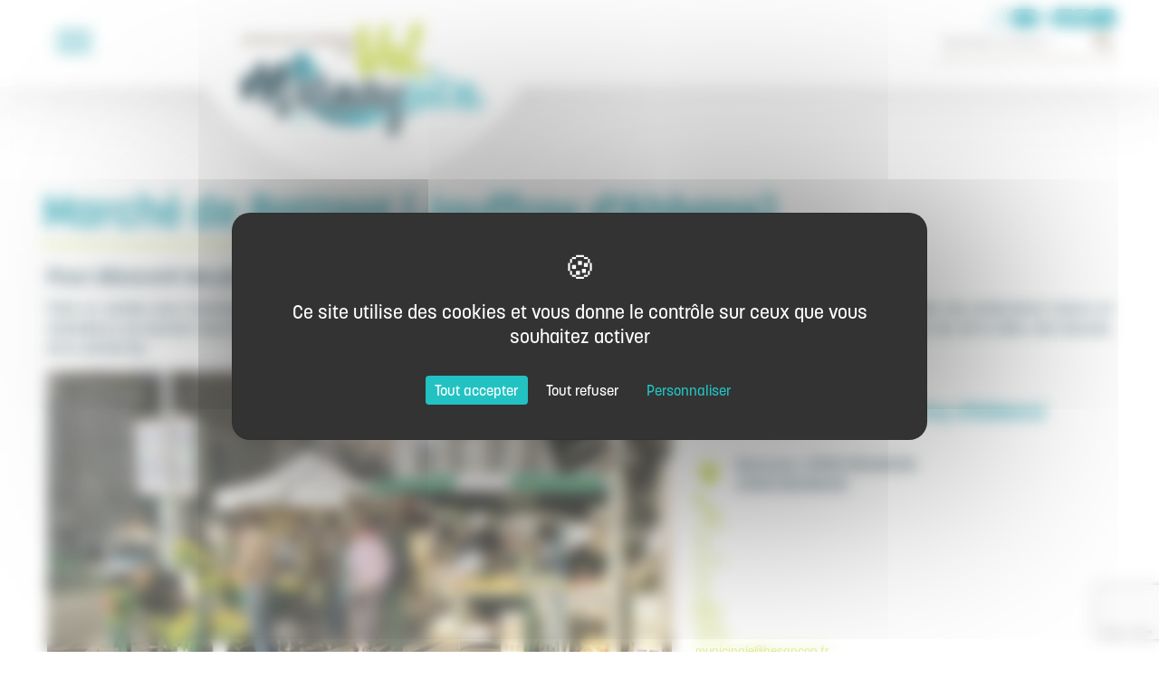

--- FILE ---
content_type: text/html; charset=UTF-8
request_url: https://ot-valmarnaysien.com/faire-son-marche--1604999482.html?item=FMABFC025312013598
body_size: 7781
content:
<!DOCTYPE html><html lang="fr">

<head prefix="og: https://ogp.me/ns#">
  <link rel="preconnect" href="https://unpkg.com">
  <meta charset="UTF-8">
    <title>Marché de Battant (Jouffroy d'Abbans) à BESANCON - Faire son marché - OFFICE DE TOURISME DU VAL MARNAYSIEN</title>  <meta http-equiv="X-UA-Compatible" content="IE=edge">
  <meta property="og:type" content="website">
<meta property="og:url" content="https://ot-valmarnaysien.com/faire-son-marche--1604999482.html">
<meta property="og:title" content="Faire son marché">
<meta property="og:description" content="Pour découvrir les produits locaux, rien de mieux que de venir flâner sur un marché ! C'est un rendez-vous incontournable pour s'imprégner des saveurs d'une région.">
<meta property="og:image" content="https://www.ot-valmarnaysien.com/images/faire_son_marche-09f6.jpg">
<meta name="viewport" content="width=device-width, initial-scale=1, shrink-to-fit=no">
<meta name="Description" content="Venez profiter du marché pour rencontrer les producteurs et artisans locaux !
Le dimanche de 7h à 13h.">  <!-- Bootstrap -->
  <script src="https://translate.google.com/translate_a/element.js?cb=googleTranslateElementInit2"></script>
  <link href="/dist/front.855bb089436ae0b96d1d.css" media="screen" rel="stylesheet" type="text/css">
<link href="https://ot-valmarnaysien.com/faire-son-marche--1604999482.html" rel="canonical">
<link href="/dist/images/assets/images/favicon.ico" rel="shortcut icon" type="image/vnd.microsoft.icon">  <script src="https://unpkg.com/jquery@1.12.4/dist/jquery.min.js" integrity="sha256-ZosEbRLbNQzLpnKIkEdrPv7lOy9C27hHQ+Xp8a4MxAQ=" crossorigin="anonymous"></script>
  <script src="https://unpkg.com/bootstrap@3.3.7/dist/js/bootstrap.min.js" integrity="sha384-Tc5IQib027qvyjSMfHjOMaLkfuWVxZxUPnCJA7l2mCWNIpG9mGCD8wGNIcPD7Txa" crossorigin="anonymous"></script>
  <!--Start of Tawk.to Script-->
  <script type="text/javascript">
    var Tawk_API = Tawk_API || {},
      Tawk_LoadStart = new Date();
    (function() {
      var s1 = document.createElement("script"),
        s0 = document.getElementsByTagName("script")[0];
      s1.async = true;
      s1.src = 'https://embed.tawk.to/60069e74a9a34e36b96de9a3/1esctluce';
      s1.charset = 'UTF-8';
      s1.setAttribute('crossorigin', '*');
      s0.parentNode.insertBefore(s1, s0);
    })();
  </script>
  <!--End of Tawk.to Script-->

  <link rel="stylesheet" href="https://use.typekit.net/hec5jqe.css">
  <script src="https://tarteaucitron.io/load.js?domain=ot-valmarnaysien.com&uuid=17add3dfe3757f75d6a282dfbec781057444231b"></script>

    </head>

<body>
  <header class="header" id="header">

    <div class="container">
      <div class="header-content">

        <button class="hamburger hamburger--spring" type="button">
          <span class="hamburger-box">
            <span class="hamburger-inner"></span>
          </span>
        </button>

        <div class="logo">
          <a href="https://ot-valmarnaysien.com/">
            <img src="/dist/images/assets/images/logo-header.svg" alt="OFFICE DE TOURISME DU VAL MARNAYSIEN" class="img-responsive" />
          </a>
        </div>

        <div class="links-user">
          <div class="links">
            <a href="/meteo--1608128849.html" target="_blank" class="meteo hidden-xs">
              <img src="/dist/images/assets/images/weather.svg" alt="Météo" class="img-responsive" />
            </a>
            <a href="/contact--1604574113.html" class="contact">
              <img src="/dist/images/assets/images/mail.svg" alt="Contactez-nous" class="img-responsive" />
            </a>

            <div class="langue">
                              <a href="https://en.ot-valmarnaysien.com/">
                  EN
                </a>
                          </div>

            <a href="https://www.facebook.com/otvalmarnaysien/" target="_blank" class="hidden-xs">
              <img src="/dist/images/assets/images/facebook.svg" alt="Page Facebook OT Val Marnaysien" class="img-responsive" />
            </a>
            <a href="https://www.instagram.com/otvalmarnaysien/" target="_blank" class="hidden-xs">
              <img src="/dist/images/assets/images/instagram.svg" alt="Page Instagram OT Val Marnaysien" class="img-responsive" />
            </a>
            <a href="https://www.youtube.com/channel/UCAqIeoclnxBRyyKaOiZOBrg" target="_blank" class="hidden-xs">
              <img src="/dist/images/assets/images/youtube.svg" alt="Page Youtube OT Val Marnaysien" class="img-responsive" />
            </a>
          </div>

          <div class="search">
            <form method="get" action="/recherche--1604935631.html">
  <div class="input-group">
    <input name="q" type="text" class="search form-control" placeholder="Quoi faire, où dormir ..." value="" size="20" maxlength="255">
    <span class="input-group-btn">
      <button type="submit" class="">
        <i class="fas fa-search"></i>
      </button>
    </span>
  </div>
</form>          </div>
        </div>
      </div>
    </div>

    <div class="menu">
      <div class="container">
        <ul class="nav-listing">
  <li class="dropdown has-submenu"><div class="links"> <a href="/visiter-les-chateaux-musees--1604999159.html" target="" >Visiter</a> <i class="fas fa-plus-square hidden-md hidden-lg open-submenu"></i></div><ul class="sous-menu"><li class="dropdown "><div class="links"> <a href="/marnay-cite-de-caractere--1604999215.html" target="" >Marnay, Cité de Caractère</a> <i class="fas fa-plus-square hidden-md hidden-lg open-submenu"></i></div></li><li class="dropdown "><div class="links"> <a href="/a-musees-vous--1604999223.html" target="" >A musées vous</a> <i class="fas fa-plus-square hidden-md hidden-lg open-submenu"></i></div></li><li class="dropdown "><div class="links"> <a href="/des-balades-historiques--1604999230.html" target="" >Des balades historiques </a> <i class="fas fa-plus-square hidden-md hidden-lg open-submenu"></i></div></li><li class="dropdown "><div class="links"> <a href="/des-jardins-pour-flaner--1604999337.html" target="" >Des jardins pour flâner</a> <i class="fas fa-plus-square hidden-md hidden-lg open-submenu"></i></div></li><li class="dropdown "><div class="links"> <a href="/l-art-dans-tous-ses-etats--1604999346.html" target="" >L&#039;Art dans tous ses états</a> <i class="fas fa-plus-square hidden-md hidden-lg open-submenu"></i></div></li><li class="dropdown "><div class="links"> <a href="/artisans-et-createurs--1604999355.html" target="" >Artisans et créateurs</a> <i class="fas fa-plus-square hidden-md hidden-lg open-submenu"></i></div></li></ul></li><li class="dropdown has-submenu"><div class="links"> <a href="/bouger--1604999172.html" target="" >Bouger</a> <i class="fas fa-plus-square hidden-md hidden-lg open-submenu"></i></div><ul class="sous-menu"><li class="dropdown "><div class="links"> <a href="/la-ligne-des-escargots--1679478797.html" target="" >La ligne des escargots</a> <i class="fas fa-plus-square hidden-md hidden-lg open-submenu"></i></div></li><li class="dropdown "><div class="links"> <a href="/les-activites-sportives--1604999368.html" target="" >Les activités sportives</a> <i class="fas fa-plus-square hidden-md hidden-lg open-submenu"></i></div></li><li class="dropdown "><div class="links"> <a href="/a-pied--1604999375.html" target="" >À pied</a> <i class="fas fa-plus-square hidden-md hidden-lg open-submenu"></i></div></li><li class="dropdown "><div class="links"> <a href="/a-velo--1604999382.html" target="" >À vélo</a> <i class="fas fa-plus-square hidden-md hidden-lg open-submenu"></i></div></li><li class="dropdown "><div class="links"> <a href="/a-cheval--1604999390.html" target="" >À cheval</a> <i class="fas fa-plus-square hidden-md hidden-lg open-submenu"></i></div></li><li class="dropdown "><div class="links"> <a href="/baignade--1604999398.html" target="" >Baignade</a> <i class="fas fa-plus-square hidden-md hidden-lg open-submenu"></i></div></li><li class="dropdown "><div class="links"> <a href="/peche--1604999404.html" target="" >Pêche</a> <i class="fas fa-plus-square hidden-md hidden-lg open-submenu"></i></div></li></ul></li><li class="dropdown  activehas-submenu"><div class="links"> <a href="/savourer--1604999182.html" target="" >Savourer</a> <i class="fas fa-plus-square hidden-md hidden-lg open-submenu"></i></div><ul class="sous-menu"><li class="dropdown "><div class="links"> <a href="/plaisir-des-papilles--1604999425.html" target="" >Plaisir des papilles</a> <i class="fas fa-plus-square hidden-md hidden-lg open-submenu"></i></div></li><li class="dropdown "><div class="links"> <a href="/des-chefs-a-domicile--1604999451.html" target="" >Des chefs à domicile</a> <i class="fas fa-plus-square hidden-md hidden-lg open-submenu"></i></div></li><li class="dropdown "><div class="links"> <a href="/rencontre-avec-nos-vignerons--1604999458.html" target="" >Rencontre avec nos vignerons</a> <i class="fas fa-plus-square hidden-md hidden-lg open-submenu"></i></div></li><li class="dropdown "><div class="links"> <a href="/sur-la-route-des-savoir-faire--1604999471.html" target="" >Sur la route des savoir-faire </a> <i class="fas fa-plus-square hidden-md hidden-lg open-submenu"></i></div></li><li class="dropdown  active"><div class="links"> <a href="/faire-son-marche--1604999482.html" target="" >Faire son marché</a> <i class="fas fa-plus-square hidden-md hidden-lg open-submenu"></i></div></li><li class="dropdown "><div class="links"> <a href="/les-epiceries-du-terroir--1604999492.html" target="" >Les Epiceries du terroir </a> <i class="fas fa-plus-square hidden-md hidden-lg open-submenu"></i></div></li></ul></li><li class="dropdown has-submenu"><div class="links"> <a href="/sejourner--1604999192.html" target="" >Séjourner</a> <i class="fas fa-plus-square hidden-md hidden-lg open-submenu"></i></div><ul class="sous-menu"><li class="dropdown "><div class="links"> <a href="/campings--1604999584.html" target="" >Campings</a> <i class="fas fa-plus-square hidden-md hidden-lg open-submenu"></i></div></li><li class="dropdown "><div class="links"> <a href="/hotels--1604999591.html" target="" >Hôtels</a> <i class="fas fa-plus-square hidden-md hidden-lg open-submenu"></i></div></li><li class="dropdown "><div class="links"> <a href="/chambres-d-hotes--1604999600.html" target="" >Chambres d&#039;hôtes</a> <i class="fas fa-plus-square hidden-md hidden-lg open-submenu"></i></div></li><li class="dropdown "><div class="links"> <a href="/locations-meublees--1604999608.html" target="" >Locations meublées</a> <i class="fas fa-plus-square hidden-md hidden-lg open-submenu"></i></div></li><li class="dropdown "><div class="links"> <a href="/hebergements-collectifs--1604999616.html" target="" >Hébergements collectifs</a> <i class="fas fa-plus-square hidden-md hidden-lg open-submenu"></i></div></li></ul></li><li class="dropdown has-submenu"><div class="links"> <a href="" target="" >Informations pratiques</a> <i class="fas fa-plus-square hidden-md hidden-lg open-submenu"></i></div><ul class="sous-menu"><li class="dropdown "><div class="links"> <a href="/--sHZGUWg7S0M-J026ZEAYc-rfQ.html" target="" >test widget</a> <i class="fas fa-plus-square hidden-md hidden-lg open-submenu"></i></div></li><li class="dropdown "><div class="links"> <a href="/--sVqBe2fZtiH39M7ugHZaGZ3jC.html" target="" >Billetterie des spectacles</a> <i class="fas fa-plus-square hidden-md hidden-lg open-submenu"></i></div></li><li class="dropdown "><div class="links"> <a href="/venir-a-marnay--1604998508.html" target="" >Venir à Marnay</a> <i class="fas fa-plus-square hidden-md hidden-lg open-submenu"></i></div></li><li class="dropdown "><div class="links"> <a href="/contactez-nous--1604998519.html" target="" >Contactez-nous</a> <i class="fas fa-plus-square hidden-md hidden-lg open-submenu"></i></div></li><li class="dropdown "><div class="links"> <a href="/nos-horaires-d-ouverture--1604998528.html" target="" >Nos horaires d&#039;ouverture</a> <i class="fas fa-plus-square hidden-md hidden-lg open-submenu"></i></div></li><li class="dropdown "><div class="links"> <a href="/nos-engagements--1604998536.html" target="" >Nos engagements</a> <i class="fas fa-plus-square hidden-md hidden-lg open-submenu"></i></div></li><li class="dropdown "><div class="links"> <a href="/nos-brochures--1604998547.html" target="" >Nos brochures</a> <i class="fas fa-plus-square hidden-md hidden-lg open-submenu"></i></div></li><li class="dropdown "><div class="links"> <a href="./valmarnaysien--1604936619.html" target="" >Instagram </a> <i class="fas fa-plus-square hidden-md hidden-lg open-submenu"></i></div></li><li class="dropdown "><div class="links"> <a href="/espace-pro--1605860740.html" target="" >ESPACE PRO</a> <i class="fas fa-plus-square hidden-md hidden-lg open-submenu"></i></div></li></ul></li></ul>      </div>
    </div>
  </header>

<main class="page page-content">

  <div class="container">
    <div class="content">
            <div class="contenu-wsb">
        <h1>Marché de Battant (Jouffroy d&#039;Abbans)</h1>
<div class="t-row" style="margin-top:5px;margin-bottom:5px;align-items:start"><div class="t-col"><div class="t-block t-block-editor" style="padding-right:5px;padding-left:5px;border-style:none"><h4>Pour d&eacute;couvrir les produits locaux, rien de mieux que de venir fl&acirc;ner sur un march&eacute; !</h4>
<p style="text-align: justify;">C&rsquo;est un rendez-vous incontournable pour s&rsquo;impr&eacute;gner des saveurs d&rsquo;une r&eacute;gion. Les march&eacute;s vous feront vivre d&rsquo;agr&eacute;ables moments avec nos producteurs locaux et revendeurs qui sauront vous faire d&eacute;guster des produits authentiques. Vous y trouverez de tout, des fromages, des produits frais, du miel, du vin, de la bi&egrave;re, des biscuits, de la viande etc.</p></div></div></div><div class="t-row" style="margin-top:5px;margin-bottom:5px;align-items:start;border-style:none"><div class="t-col"><div class="t-block t-block-balise" style="padding-right:5px;padding-left:5px;border-style:none">
  <div class="fiche-decibelles">

          <script type="text/javascript">
        (function(n,t,i,r){var u=new RegExp("(?:; )?"+r+"=([^;]*);?"),f=u.test(document.cookie)?decodeURIComponent(RegExp.$1):null;n[i]=n[i]||[];n[i].push({tourinsoft:{structure:"18-3-",syndication:"2-62-6136-",offre:"15-FMABFC025312013598-",user:f,trackingId:"UA-35618038-1"}})})(window,document,"dataLayer","_ga")      </script>
    
    
    <div class="fiche">
      <div class="left-fiche">
                  <div class="slide-container">
                                                                <div class="torop-slide torop-slide swiper-container" data-options="[]" data-mode="slide" data-pagination="false" data-navigation="" style="">
    <div class=" swiper-wrapper">
                        <div class="swiper-slide">
            <a href="https://decibelles-data.media.tourinsoft.eu/upload/312013598-11-aa585c2f89b9483abdbc7abf7ac108d1.jpg" rel="lightbox[roadtrip]">
            <img alt="Marché de Battant (Jouffroy d'Abbans)" src="https://decibelles-data.media.tourinsoft.eu/upload/312013598-11-aa585c2f89b9483abdbc7abf7ac108d1.jpg?width=1080" class="img-responsive" />
            </a>                      </div>
                  </div>
        <div class="swiper-pagination"></div>
  </div>
          </div>
                <div class="left-fiche-bottom">
          <div class="left-fiche-bottom-left">
            <div class="fixed-part">
                              <ul class="sommaire">
                                      <li><a href="#visite_payante">Visite payante</a></li>
                                                                      </ul>
                            <a href="#" class="btn btn-secondary with-arrow">
                <img src="/dist/images/assets/images/arrow-left.svg" alt="Flèche gauche" />
                Retour à la liste              </a>
            </div>
          </div>
          <div class="descriptif">
                          <div class="desc">Venez profiter du marché pour rencontrer les producteurs et artisans locaux !
Le dimanche de 7h à 13h.</div>
                                                      <div class="descriptif-item" id="visite_payante">
                  <div class="descriptif-label">
                    Visite payante :
                  </div>
                  <div class="descriptif-value">
                                          <div class="value">
                        Non                      </div>
                                      </div>
                </div>
                                                            </div>
        </div>
      </div>

      <div class="right-fiche">
                  <script src="https://api.torop.net/ressources/map/core"></script>
          <script src="https://api.torop.net/ressources/map/plugin-cluster"></script>
          <script>
            ToropMap.markerTypes.OTMARNAY = {
                icon: new L.Icon({
                  iconUrl: '/dist/images/assets/images/map-location-dbdata.svg',
                  shadowUrl: 'https://cdnjs.cloudflare.com/ajax/libs/leaflet/0.7.7/images/marker-shadow.png',
                  iconSize: [25, 41],
                  iconAnchor: [12, 41],
                  popupAnchor: [1, -34],
                  shadowSize: [41, 41]
                })
              },
              ToropMap.markerTypes.DEFAULT = ToropMap.markerTypes.OTMARNAY
          </script>
        
                  <div class="map">
            <div class="decibelles-map" id="map" data-options="[{&quot;pop&quot;:&quot;open&quot;,&quot;scroll&quot;:&quot;enable&quot;,&quot;center&quot;:&quot;disable&quot;}]" data-lat="47.24007" data-lng="6.01997" data-markers="[{&quot;itemId&quot;:&quot;FMABFC025312013598&quot;,&quot;position&quot;:{&quot;lat&quot;:&quot;47.24007&quot;,&quot;lng&quot;:&quot;6.01997&quot;},&quot;popup&quot;:&quot;&lt;strong&gt;March\u00e9 de Battant (Jouffroy d'Abbans)&lt;\/strong&gt;&lt;br&gt;&lt;a href=\&quot;https:\/\/www.google.fr\/maps\/dir\/''\/Besan%C3%A7on%2C+25000+BESANCON\/@47.24007,6.01997,12z\&quot; target=\&quot;_blank\&quot;&gt;Itin\u00e9raire &amp;gt;&amp;gt;&lt;\/a&gt;&quot;}]"></div>
          </div>
        
                <div class="fixed-part">
          <p class="item-titre-right">Marché de Battant (Jouffroy d'Abbans)</p>
                    <ul class="infos">
                          <li class="adresse">
                <img src="/dist/images/assets/images/marker.svg" alt="Marqueur de localisation" />
                <div>
                  <p>Besançon, 25000 BESANCON</p>
                  <p>25000 BESANCON</p>
                </div>
              </li>
                                                      <li class="tel">
                  <a href="tel:03 81 61 50 65">
                    <img src="/dist/images/assets/images/phone.svg" alt="Icône de téléphone" />
                    <span>(+33) 03 81 61 50 65</span>
                  </a>
                </li>
                                                    <li class="mail">
                                  <a href="mailto:police-municipale@besancon.fr">
                    <img src="/dist/images/assets/images/mail-green.svg" alt="Icône de mail" />
                    police-municipale@besancon.fr                  </a>
                              </li>
                                                      <li class="site">
                  <img src="/dist/images/assets/images/website.svg" alt="Icône de site internet" />
                  <a href="https://www.grandbesancon.fr/infos-pratiques/environnement/pour-une-alimentation-saine-durable-et-plus-locale/les-marches/" target="_blank">https://www.grandbesancon.fr/infos-pratiques/environnement/pour-une-alimentation-saine-durable-et-plus-locale/les-marches/</a>
                </li>
                                                                        </ul>
                      <a class="btn btn-primary with-arrow" id="openModal">
              Contacter par email              <img src="/dist/images/assets/images/arrow-right-white.svg" alt="Flèche droite" />
            </a>
                  </div>
      </div>
    </div>

    <dialog id="modal">
      <button id="closeModal" class="btn btn-link">Fermer</button>
      <div class="modal-header">
        <h3>Contacter Marché de Battant (Jouffroy d'Abbans)</h3>
      </div>
      <div class="modal-body">
        <form method="POST" name="Contact&#x20;via&#x20;l&#x27;Office&#x20;de&#x20;Tourisme&#x20;du&#x20;Val&#x20;Marnaysien" class="custom-form" id="form-contact"><script src='https://www.google.com/recaptcha/api.js?render=6LfD26ghAAAAAI3RQiXGyyZKFID7I4rGJ-KdNc4a'></script><script>
            var form = document.getElementById('form-contact')
            form.addEventListener('submit', function(e) {
                e.preventDefault();
                e.stopPropagation();
                grecaptcha.ready(function() {
                    grecaptcha.execute('6LfD26ghAAAAAI3RQiXGyyZKFID7I4rGJ-KdNc4a', {
                        action: 'contact'
                    }).then(function(token) {
                        var recaptchaResponse = document.getElementById('recaptchaResponse');
                        recaptchaResponse.value = token;
                        form.submit();
                    });
                });
            })
    </script><div class="form-group"><label class="required&#x20;control-label" for="email">Email</label><input type="email" name="email" class="form-control" value=""></div><div class="form-group"><label class="control-label" for="nom">Nom</label><input type="text" name="nom" class="form-control" value=""></div><div class="form-group"><label class="control-label" for="prenom">Prénom</label><input type="text" name="prenom" class="form-control" value=""></div><div class="form-group"><label class="required&#x20;control-label" for="message">Message</label><textarea name="message" class="form-control"></textarea></div><div class="form-group"><label class="required&#x20;control-label" for="acceptConditions"> </label><label class="rgpd-formelement-label"><input type="hidden" name="acceptConditions" value="0"><input type="checkbox" name="acceptConditions" class="checkbox&#x20;pull-left" value="1"><div class="rgpd-formelement-text">
	En validant ce formulaire, j'accepte que les informations saisies soient exploitées par les propriétaires du site uniquement, dans le cadre de la demande de contact et de la relation commerciale qui peut en découler. Conformément à l'article L.223-2 du Code de la Consommation, tout consommateur a la possibilité de s'inscrire sur la liste d'opposition au démarchage téléphonique via le site www.bloctel.gouv.fr.			<a class="rgpd-cookiebar-link" href="/index.php?IdPage=donnees-perso" target="_blank">En savoir plus</a>
	</div>
</label></div><input type='hidden' name='recaptcha_response' id='recaptchaResponse'>
<div class="text-center">
    <button type="submit" class="btn btn-primary btn-save-form">Envoyer</button>
</div>

</form>      </div>
    </dialog>
  </div>

</div></div></div><style> .t-row { display: block; clear: both; } .t-row-flex { display: flex; align-items: center; } .t-row-flex > * { height: 100%; width: 100%; } .t-col { display: flex; flex-direction: column; justify-content: center; } .t-block { width: 100%; } .t-block-img, .t-block-file { text-align: center; } @media (min-width: 0) and (max-width: 767px) { .t-row-flex { flex-direction: column; } .t-block-video { margin: 5px auto; } } </style>      </div>
          </div>
  </div>
</main>

<div class="prefooter">
  <div class="container">
    <div class="left">
      <img src="/dist/images/assets/images/france-map.svg" alt="Carte France" class="img-responsive" />
      <img src="/dist/images/assets/images/map-marnay.svg" alt="Carte Val Marnaysien" class="img-responsive" />
    </div>
    <div class="right">
      <div class="top">
                  <h2>C'est par où&nbsp;?</h2>
                <div class="links">
                      <a href="/carte-du-territoire--1613378548.html" class="btn btn-primary with-arrow">Carte du territoire <img src="/dist/images/assets/images/arrow-right-white.svg" alt="Flèche droite"></a>
            <a href="/venir-a-marnay--1604998508.html" class="btn btn-primary with-arrow">Comment venir <img src="/dist/images/assets/images/arrow-right-white.svg" alt="Flèche droite"></a>
                  </div>
      </div>
      <div class="bottom">
        <h2>Newsletter</h2>
        <p>Inscrivez-vous pour recevoir des actualités et offres spéciales</p>
        <form method="POST" class="" id="form-newsletter"><script src='https://www.google.com/recaptcha/api.js?render=6LfD26ghAAAAAI3RQiXGyyZKFID7I4rGJ-KdNc4a'></script><script>
            (function() {
                var form = document.getElementById('form-newsletter');
                var captchaSubmitted = false;

                form.addEventListener('submit', function(e) {
                    // Si le captcha a déjà été validé, laisser la soumission continuer
                    if (captchaSubmitted) {
                        return true;
                    }

                    // Sinon, empêcher la soumission et obtenir le token
                    e.preventDefault();
                    e.stopPropagation();

                    grecaptcha.ready(function() {
                        grecaptcha.execute('6LfD26ghAAAAAI3RQiXGyyZKFID7I4rGJ-KdNc4a', {
                            action: 'contact'
                        }).then(function(token) {
                            var recaptchaResponse = document.getElementById('recaptchaResponse2');
                            recaptchaResponse.value = token;
                            captchaSubmitted = true;

                            // Soumettre le formulaire (cette fois captchaSubmitted = true)
                            form.submit();
                        });
                    });
                });
            })();
    </script><div class="input-group">
  <div class="form-group form-group"><input type="text" name="email" class="form-control" placeholder="Email" value=""></div><div class="form-group form-group"><label class="rgpd-formelement-label"><input type="hidden" name="acceptConditions" value="0"><input type="checkbox" name="acceptConditions" class="checkbox&#x20;pull-left" value="1"><div class="rgpd-formelement-text">
	En validant ce formulaire, j'accepte que les informations saisies soient utilisées pour m'informer de la publication de nouvelles actualités.			<a class="rgpd-cookiebar-link" href="/traitement-de-vos-donnees-personnelles--donnees-perso.html" target="_blank">En savoir plus</a>
	</div>
</label></div><input type="hidden" name="iamabot" value="1"><input type='hidden' name='recaptcha_response' id='recaptchaResponse2'>  <span class="input-group-btn">
    <button type="submit" class="btn&#x20;btn-primary">
      <img src="/dist/images/assets/images/arrow-right-white.svg" alt="Flèche droite">
    </button>
  </span>
</div>
</form>      </div>
    </div>
  </div>
</div>

<footer class="footer">
  <div class="container">
    <a href="https://ot-valmarnaysien.com/" class="logo">
      <img src="/dist/images/assets/images/logo-footer.svg" alt="OFFICE DE TOURISME DU VAL MARNAYSIEN" class="img-responsive" />
    </a>
    <div class="coordonnees-pratiques">
      <div class="coordonnees">
        <p>OFFICE DE TOURISME DU VAL MARNAYSIEN</p>
        <p>23 GR Grande Rue</p>
        <p>70150 Marnay</p>

        <a href="tel:+33384319091" class="tel">
          +33 (0)3 84 31 90 91        </a>
      </div>

      <div class="infos-pratiques">
        <a href="/nos-horaires-d-ouverture--1604998528.html" target="" class=" ">
  Nos horaires d'ouverture</a>        <a href="/contactez-nous--1604998519.html" target="" class=" ">
  Contactez-nous</a>        <div class="social">
          <a href="https://www.facebook.com/otvalmarnaysien/" target="_blank">
            <img src="/dist/images/assets/images/facebook.svg"
              alt="Page Facebook OT Val Marnaysien" class="img-responsive" />
          </a>
          <a href="https://www.instagram.com/otvalmarnaysien/" target="_blank">
            <img src="/dist/images/assets/images/instagram.svg"
              alt="Page Instagram OT Val Marnaysien" class="img-responsive" />
          </a>
          <a href="https://www.youtube.com/channel/UCAqIeoclnxBRyyKaOiZOBrg" target="_blank">
            <img src="/dist/images/assets/images/youtube.svg"
              alt="Page Youtube OT Val Marnaysien" class="img-responsive" />
          </a>
        </div>
        <a href="/espace-pro--1605860740.html" target="" class=" ">
  ESPACE PRO</a>      </div>
    </div>
  </div>
</footer>

<div class="partenaires">
  <div class="container">
    <div class=""><a href="https&#x3A;&#x2F;&#x2F;www.valmarnaysien.com&#x2F;" target="_blank">
  <img alt="Communaut&#xE9;&#x20;de&#x20;commune&#x20;Val&#x20;Marnaysien" class="img-responsive" src="https&#x3A;&#x2F;&#x2F;ot-valmarnaysien.com&#x2F;c&#x2F;medias&#x2F;raodREz2y6WVZbDHZyJUr-P9&#x2F;logo-slide-svg.svg"></a></div><div class=""><a href="https&#x3A;&#x2F;&#x2F;www.francevelotourisme.com&#x2F;" target="_blank">
  <img alt="Accueil&#x20;V&#xE9;lo" class="img-responsive" src="https&#x3A;&#x2F;&#x2F;ot-valmarnaysien.com&#x2F;c&#x2F;medias&#x2F;M-VL_u1wCw9Icl36I-0UqydX&#x2F;velo-svg.svg"></a></div><div class=""><a href="https&#x3A;&#x2F;&#x2F;www.destination70.com&#x2F;decouvrir&#x2F;vallee-de-l-ognon.html" target="_blank">
  <img alt="Vall&#xE9;e&#x20;de&#x20;l&#x27;Ognon" class="img-responsive" src="https&#x3A;&#x2F;&#x2F;ot-valmarnaysien.com&#x2F;c&#x2F;medias&#x2F;7KZG4frZNUPer8fg2L4ss9YX&#x2F;vallee-svg.svg"></a></div><div class=""><a href="https&#x3A;&#x2F;&#x2F;www.destination70.com&#x2F;" target="_blank">
  <img alt="Destination&#x20;70" class="img-responsive" src="https&#x3A;&#x2F;&#x2F;ot-valmarnaysien.com&#x2F;c&#x2F;medias&#x2F;dEQzi_ePx08XKJpq8z3ad6DR&#x2F;dest70-svg.svg"></a></div><div class=""><a href="https&#x3A;&#x2F;&#x2F;www.haute-saone.fr&#x2F;" target="_blank">
  <img alt="Haute-Sa&#xF4;ne" class="img-responsive" src="https&#x3A;&#x2F;&#x2F;ot-valmarnaysien.com&#x2F;c&#x2F;medias&#x2F;1QmPLgBMyaBMwv3H36bBDQ1h&#x2F;hautesaone-svg.svg"></a></div><div class=""><a href="https&#x3A;&#x2F;&#x2F;www.doubs.travel&#x2F;" target="_blank">
  <img alt="Doubs&#x20;tourisme" class="img-responsive" src="https&#x3A;&#x2F;&#x2F;ot-valmarnaysien.com&#x2F;c&#x2F;medias&#x2F;a4Vn1B-W3L1ugvvcytfPDbkn&#x2F;doubs-svg.svg"></a></div><div class=""><a href="https&#x3A;&#x2F;&#x2F;www.doubs.fr&#x2F;" target="_blank">
  <img alt="Doubs&#x20;d&#xE9;partement" class="img-responsive" src="https&#x3A;&#x2F;&#x2F;ot-valmarnaysien.com&#x2F;c&#x2F;medias&#x2F;Rt7bPHuzRduHPEwPTNsUZ8KT&#x2F;doubsdep-svg.svg"></a></div><div class=""><a href="https&#x3A;&#x2F;&#x2F;www.marnay70.com&#x2F;" target="_blank">
  <img alt="Marnay" class="img-responsive" src="https&#x3A;&#x2F;&#x2F;ot-valmarnaysien.com&#x2F;c&#x2F;medias&#x2F;r61FZ633kO-B9L52POWJZt4n&#x2F;blason-svg.svg"></a></div><div class=""><a href="http&#x3A;&#x2F;&#x2F;www.cites-caractere-bfc.fr&#x2F;bienvenue-1-1.htm" target="_blank">
  <img alt="Cit&#xE9;s&#x20;de&#x20;caract&#xE8;res" class="img-responsive" src="https&#x3A;&#x2F;&#x2F;ot-valmarnaysien.com&#x2F;c&#x2F;medias&#x2F;KHd4-3R0o-gc-VDY8513XWo2&#x2F;cite-svg.svg"></a></div><div class=""><a href="https&#x3A;&#x2F;&#x2F;www.stationverte.com&#x2F;" target="_blank">
  <img alt="Station&#x20;Verte" class="img-responsive" src="https&#x3A;&#x2F;&#x2F;ot-valmarnaysien.com&#x2F;c&#x2F;medias&#x2F;g64Zc-ElPpSADlwavJ9U5Jxw&#x2F;station-svg.svg"></a></div>  </div>
</div>

<div class="copyright">
  <div class="container">
    <p>Copyright ©2026 - OFFICE DE TOURISME DU VAL MARNAYSIEN - Tous droits réservés - Réalisation Torop.Net -
      Site mis à jour avec <a href="https://wsb.torop.net/" target="_blank">wsb</a> -
      <a href="/mentions-legales--mentions-legales.html">Mentions légales</a> -
      <a href="/plan-du-site--1604574139.html">Plan de site</a>
    </p>
  </div>
</div>

<script type="text&#x2F;javascript" src="&#x2F;dist&#x2F;front.7e8781f0cc556eb74c9c.js"></script></body>

</html>

--- FILE ---
content_type: text/html; charset=utf-8
request_url: https://www.google.com/recaptcha/api2/anchor?ar=1&k=6LfD26ghAAAAAI3RQiXGyyZKFID7I4rGJ-KdNc4a&co=aHR0cHM6Ly9vdC12YWxtYXJuYXlzaWVuLmNvbTo0NDM.&hl=en&v=N67nZn4AqZkNcbeMu4prBgzg&size=invisible&anchor-ms=20000&execute-ms=30000&cb=myqylruyw84g
body_size: 48918
content:
<!DOCTYPE HTML><html dir="ltr" lang="en"><head><meta http-equiv="Content-Type" content="text/html; charset=UTF-8">
<meta http-equiv="X-UA-Compatible" content="IE=edge">
<title>reCAPTCHA</title>
<style type="text/css">
/* cyrillic-ext */
@font-face {
  font-family: 'Roboto';
  font-style: normal;
  font-weight: 400;
  font-stretch: 100%;
  src: url(//fonts.gstatic.com/s/roboto/v48/KFO7CnqEu92Fr1ME7kSn66aGLdTylUAMa3GUBHMdazTgWw.woff2) format('woff2');
  unicode-range: U+0460-052F, U+1C80-1C8A, U+20B4, U+2DE0-2DFF, U+A640-A69F, U+FE2E-FE2F;
}
/* cyrillic */
@font-face {
  font-family: 'Roboto';
  font-style: normal;
  font-weight: 400;
  font-stretch: 100%;
  src: url(//fonts.gstatic.com/s/roboto/v48/KFO7CnqEu92Fr1ME7kSn66aGLdTylUAMa3iUBHMdazTgWw.woff2) format('woff2');
  unicode-range: U+0301, U+0400-045F, U+0490-0491, U+04B0-04B1, U+2116;
}
/* greek-ext */
@font-face {
  font-family: 'Roboto';
  font-style: normal;
  font-weight: 400;
  font-stretch: 100%;
  src: url(//fonts.gstatic.com/s/roboto/v48/KFO7CnqEu92Fr1ME7kSn66aGLdTylUAMa3CUBHMdazTgWw.woff2) format('woff2');
  unicode-range: U+1F00-1FFF;
}
/* greek */
@font-face {
  font-family: 'Roboto';
  font-style: normal;
  font-weight: 400;
  font-stretch: 100%;
  src: url(//fonts.gstatic.com/s/roboto/v48/KFO7CnqEu92Fr1ME7kSn66aGLdTylUAMa3-UBHMdazTgWw.woff2) format('woff2');
  unicode-range: U+0370-0377, U+037A-037F, U+0384-038A, U+038C, U+038E-03A1, U+03A3-03FF;
}
/* math */
@font-face {
  font-family: 'Roboto';
  font-style: normal;
  font-weight: 400;
  font-stretch: 100%;
  src: url(//fonts.gstatic.com/s/roboto/v48/KFO7CnqEu92Fr1ME7kSn66aGLdTylUAMawCUBHMdazTgWw.woff2) format('woff2');
  unicode-range: U+0302-0303, U+0305, U+0307-0308, U+0310, U+0312, U+0315, U+031A, U+0326-0327, U+032C, U+032F-0330, U+0332-0333, U+0338, U+033A, U+0346, U+034D, U+0391-03A1, U+03A3-03A9, U+03B1-03C9, U+03D1, U+03D5-03D6, U+03F0-03F1, U+03F4-03F5, U+2016-2017, U+2034-2038, U+203C, U+2040, U+2043, U+2047, U+2050, U+2057, U+205F, U+2070-2071, U+2074-208E, U+2090-209C, U+20D0-20DC, U+20E1, U+20E5-20EF, U+2100-2112, U+2114-2115, U+2117-2121, U+2123-214F, U+2190, U+2192, U+2194-21AE, U+21B0-21E5, U+21F1-21F2, U+21F4-2211, U+2213-2214, U+2216-22FF, U+2308-230B, U+2310, U+2319, U+231C-2321, U+2336-237A, U+237C, U+2395, U+239B-23B7, U+23D0, U+23DC-23E1, U+2474-2475, U+25AF, U+25B3, U+25B7, U+25BD, U+25C1, U+25CA, U+25CC, U+25FB, U+266D-266F, U+27C0-27FF, U+2900-2AFF, U+2B0E-2B11, U+2B30-2B4C, U+2BFE, U+3030, U+FF5B, U+FF5D, U+1D400-1D7FF, U+1EE00-1EEFF;
}
/* symbols */
@font-face {
  font-family: 'Roboto';
  font-style: normal;
  font-weight: 400;
  font-stretch: 100%;
  src: url(//fonts.gstatic.com/s/roboto/v48/KFO7CnqEu92Fr1ME7kSn66aGLdTylUAMaxKUBHMdazTgWw.woff2) format('woff2');
  unicode-range: U+0001-000C, U+000E-001F, U+007F-009F, U+20DD-20E0, U+20E2-20E4, U+2150-218F, U+2190, U+2192, U+2194-2199, U+21AF, U+21E6-21F0, U+21F3, U+2218-2219, U+2299, U+22C4-22C6, U+2300-243F, U+2440-244A, U+2460-24FF, U+25A0-27BF, U+2800-28FF, U+2921-2922, U+2981, U+29BF, U+29EB, U+2B00-2BFF, U+4DC0-4DFF, U+FFF9-FFFB, U+10140-1018E, U+10190-1019C, U+101A0, U+101D0-101FD, U+102E0-102FB, U+10E60-10E7E, U+1D2C0-1D2D3, U+1D2E0-1D37F, U+1F000-1F0FF, U+1F100-1F1AD, U+1F1E6-1F1FF, U+1F30D-1F30F, U+1F315, U+1F31C, U+1F31E, U+1F320-1F32C, U+1F336, U+1F378, U+1F37D, U+1F382, U+1F393-1F39F, U+1F3A7-1F3A8, U+1F3AC-1F3AF, U+1F3C2, U+1F3C4-1F3C6, U+1F3CA-1F3CE, U+1F3D4-1F3E0, U+1F3ED, U+1F3F1-1F3F3, U+1F3F5-1F3F7, U+1F408, U+1F415, U+1F41F, U+1F426, U+1F43F, U+1F441-1F442, U+1F444, U+1F446-1F449, U+1F44C-1F44E, U+1F453, U+1F46A, U+1F47D, U+1F4A3, U+1F4B0, U+1F4B3, U+1F4B9, U+1F4BB, U+1F4BF, U+1F4C8-1F4CB, U+1F4D6, U+1F4DA, U+1F4DF, U+1F4E3-1F4E6, U+1F4EA-1F4ED, U+1F4F7, U+1F4F9-1F4FB, U+1F4FD-1F4FE, U+1F503, U+1F507-1F50B, U+1F50D, U+1F512-1F513, U+1F53E-1F54A, U+1F54F-1F5FA, U+1F610, U+1F650-1F67F, U+1F687, U+1F68D, U+1F691, U+1F694, U+1F698, U+1F6AD, U+1F6B2, U+1F6B9-1F6BA, U+1F6BC, U+1F6C6-1F6CF, U+1F6D3-1F6D7, U+1F6E0-1F6EA, U+1F6F0-1F6F3, U+1F6F7-1F6FC, U+1F700-1F7FF, U+1F800-1F80B, U+1F810-1F847, U+1F850-1F859, U+1F860-1F887, U+1F890-1F8AD, U+1F8B0-1F8BB, U+1F8C0-1F8C1, U+1F900-1F90B, U+1F93B, U+1F946, U+1F984, U+1F996, U+1F9E9, U+1FA00-1FA6F, U+1FA70-1FA7C, U+1FA80-1FA89, U+1FA8F-1FAC6, U+1FACE-1FADC, U+1FADF-1FAE9, U+1FAF0-1FAF8, U+1FB00-1FBFF;
}
/* vietnamese */
@font-face {
  font-family: 'Roboto';
  font-style: normal;
  font-weight: 400;
  font-stretch: 100%;
  src: url(//fonts.gstatic.com/s/roboto/v48/KFO7CnqEu92Fr1ME7kSn66aGLdTylUAMa3OUBHMdazTgWw.woff2) format('woff2');
  unicode-range: U+0102-0103, U+0110-0111, U+0128-0129, U+0168-0169, U+01A0-01A1, U+01AF-01B0, U+0300-0301, U+0303-0304, U+0308-0309, U+0323, U+0329, U+1EA0-1EF9, U+20AB;
}
/* latin-ext */
@font-face {
  font-family: 'Roboto';
  font-style: normal;
  font-weight: 400;
  font-stretch: 100%;
  src: url(//fonts.gstatic.com/s/roboto/v48/KFO7CnqEu92Fr1ME7kSn66aGLdTylUAMa3KUBHMdazTgWw.woff2) format('woff2');
  unicode-range: U+0100-02BA, U+02BD-02C5, U+02C7-02CC, U+02CE-02D7, U+02DD-02FF, U+0304, U+0308, U+0329, U+1D00-1DBF, U+1E00-1E9F, U+1EF2-1EFF, U+2020, U+20A0-20AB, U+20AD-20C0, U+2113, U+2C60-2C7F, U+A720-A7FF;
}
/* latin */
@font-face {
  font-family: 'Roboto';
  font-style: normal;
  font-weight: 400;
  font-stretch: 100%;
  src: url(//fonts.gstatic.com/s/roboto/v48/KFO7CnqEu92Fr1ME7kSn66aGLdTylUAMa3yUBHMdazQ.woff2) format('woff2');
  unicode-range: U+0000-00FF, U+0131, U+0152-0153, U+02BB-02BC, U+02C6, U+02DA, U+02DC, U+0304, U+0308, U+0329, U+2000-206F, U+20AC, U+2122, U+2191, U+2193, U+2212, U+2215, U+FEFF, U+FFFD;
}
/* cyrillic-ext */
@font-face {
  font-family: 'Roboto';
  font-style: normal;
  font-weight: 500;
  font-stretch: 100%;
  src: url(//fonts.gstatic.com/s/roboto/v48/KFO7CnqEu92Fr1ME7kSn66aGLdTylUAMa3GUBHMdazTgWw.woff2) format('woff2');
  unicode-range: U+0460-052F, U+1C80-1C8A, U+20B4, U+2DE0-2DFF, U+A640-A69F, U+FE2E-FE2F;
}
/* cyrillic */
@font-face {
  font-family: 'Roboto';
  font-style: normal;
  font-weight: 500;
  font-stretch: 100%;
  src: url(//fonts.gstatic.com/s/roboto/v48/KFO7CnqEu92Fr1ME7kSn66aGLdTylUAMa3iUBHMdazTgWw.woff2) format('woff2');
  unicode-range: U+0301, U+0400-045F, U+0490-0491, U+04B0-04B1, U+2116;
}
/* greek-ext */
@font-face {
  font-family: 'Roboto';
  font-style: normal;
  font-weight: 500;
  font-stretch: 100%;
  src: url(//fonts.gstatic.com/s/roboto/v48/KFO7CnqEu92Fr1ME7kSn66aGLdTylUAMa3CUBHMdazTgWw.woff2) format('woff2');
  unicode-range: U+1F00-1FFF;
}
/* greek */
@font-face {
  font-family: 'Roboto';
  font-style: normal;
  font-weight: 500;
  font-stretch: 100%;
  src: url(//fonts.gstatic.com/s/roboto/v48/KFO7CnqEu92Fr1ME7kSn66aGLdTylUAMa3-UBHMdazTgWw.woff2) format('woff2');
  unicode-range: U+0370-0377, U+037A-037F, U+0384-038A, U+038C, U+038E-03A1, U+03A3-03FF;
}
/* math */
@font-face {
  font-family: 'Roboto';
  font-style: normal;
  font-weight: 500;
  font-stretch: 100%;
  src: url(//fonts.gstatic.com/s/roboto/v48/KFO7CnqEu92Fr1ME7kSn66aGLdTylUAMawCUBHMdazTgWw.woff2) format('woff2');
  unicode-range: U+0302-0303, U+0305, U+0307-0308, U+0310, U+0312, U+0315, U+031A, U+0326-0327, U+032C, U+032F-0330, U+0332-0333, U+0338, U+033A, U+0346, U+034D, U+0391-03A1, U+03A3-03A9, U+03B1-03C9, U+03D1, U+03D5-03D6, U+03F0-03F1, U+03F4-03F5, U+2016-2017, U+2034-2038, U+203C, U+2040, U+2043, U+2047, U+2050, U+2057, U+205F, U+2070-2071, U+2074-208E, U+2090-209C, U+20D0-20DC, U+20E1, U+20E5-20EF, U+2100-2112, U+2114-2115, U+2117-2121, U+2123-214F, U+2190, U+2192, U+2194-21AE, U+21B0-21E5, U+21F1-21F2, U+21F4-2211, U+2213-2214, U+2216-22FF, U+2308-230B, U+2310, U+2319, U+231C-2321, U+2336-237A, U+237C, U+2395, U+239B-23B7, U+23D0, U+23DC-23E1, U+2474-2475, U+25AF, U+25B3, U+25B7, U+25BD, U+25C1, U+25CA, U+25CC, U+25FB, U+266D-266F, U+27C0-27FF, U+2900-2AFF, U+2B0E-2B11, U+2B30-2B4C, U+2BFE, U+3030, U+FF5B, U+FF5D, U+1D400-1D7FF, U+1EE00-1EEFF;
}
/* symbols */
@font-face {
  font-family: 'Roboto';
  font-style: normal;
  font-weight: 500;
  font-stretch: 100%;
  src: url(//fonts.gstatic.com/s/roboto/v48/KFO7CnqEu92Fr1ME7kSn66aGLdTylUAMaxKUBHMdazTgWw.woff2) format('woff2');
  unicode-range: U+0001-000C, U+000E-001F, U+007F-009F, U+20DD-20E0, U+20E2-20E4, U+2150-218F, U+2190, U+2192, U+2194-2199, U+21AF, U+21E6-21F0, U+21F3, U+2218-2219, U+2299, U+22C4-22C6, U+2300-243F, U+2440-244A, U+2460-24FF, U+25A0-27BF, U+2800-28FF, U+2921-2922, U+2981, U+29BF, U+29EB, U+2B00-2BFF, U+4DC0-4DFF, U+FFF9-FFFB, U+10140-1018E, U+10190-1019C, U+101A0, U+101D0-101FD, U+102E0-102FB, U+10E60-10E7E, U+1D2C0-1D2D3, U+1D2E0-1D37F, U+1F000-1F0FF, U+1F100-1F1AD, U+1F1E6-1F1FF, U+1F30D-1F30F, U+1F315, U+1F31C, U+1F31E, U+1F320-1F32C, U+1F336, U+1F378, U+1F37D, U+1F382, U+1F393-1F39F, U+1F3A7-1F3A8, U+1F3AC-1F3AF, U+1F3C2, U+1F3C4-1F3C6, U+1F3CA-1F3CE, U+1F3D4-1F3E0, U+1F3ED, U+1F3F1-1F3F3, U+1F3F5-1F3F7, U+1F408, U+1F415, U+1F41F, U+1F426, U+1F43F, U+1F441-1F442, U+1F444, U+1F446-1F449, U+1F44C-1F44E, U+1F453, U+1F46A, U+1F47D, U+1F4A3, U+1F4B0, U+1F4B3, U+1F4B9, U+1F4BB, U+1F4BF, U+1F4C8-1F4CB, U+1F4D6, U+1F4DA, U+1F4DF, U+1F4E3-1F4E6, U+1F4EA-1F4ED, U+1F4F7, U+1F4F9-1F4FB, U+1F4FD-1F4FE, U+1F503, U+1F507-1F50B, U+1F50D, U+1F512-1F513, U+1F53E-1F54A, U+1F54F-1F5FA, U+1F610, U+1F650-1F67F, U+1F687, U+1F68D, U+1F691, U+1F694, U+1F698, U+1F6AD, U+1F6B2, U+1F6B9-1F6BA, U+1F6BC, U+1F6C6-1F6CF, U+1F6D3-1F6D7, U+1F6E0-1F6EA, U+1F6F0-1F6F3, U+1F6F7-1F6FC, U+1F700-1F7FF, U+1F800-1F80B, U+1F810-1F847, U+1F850-1F859, U+1F860-1F887, U+1F890-1F8AD, U+1F8B0-1F8BB, U+1F8C0-1F8C1, U+1F900-1F90B, U+1F93B, U+1F946, U+1F984, U+1F996, U+1F9E9, U+1FA00-1FA6F, U+1FA70-1FA7C, U+1FA80-1FA89, U+1FA8F-1FAC6, U+1FACE-1FADC, U+1FADF-1FAE9, U+1FAF0-1FAF8, U+1FB00-1FBFF;
}
/* vietnamese */
@font-face {
  font-family: 'Roboto';
  font-style: normal;
  font-weight: 500;
  font-stretch: 100%;
  src: url(//fonts.gstatic.com/s/roboto/v48/KFO7CnqEu92Fr1ME7kSn66aGLdTylUAMa3OUBHMdazTgWw.woff2) format('woff2');
  unicode-range: U+0102-0103, U+0110-0111, U+0128-0129, U+0168-0169, U+01A0-01A1, U+01AF-01B0, U+0300-0301, U+0303-0304, U+0308-0309, U+0323, U+0329, U+1EA0-1EF9, U+20AB;
}
/* latin-ext */
@font-face {
  font-family: 'Roboto';
  font-style: normal;
  font-weight: 500;
  font-stretch: 100%;
  src: url(//fonts.gstatic.com/s/roboto/v48/KFO7CnqEu92Fr1ME7kSn66aGLdTylUAMa3KUBHMdazTgWw.woff2) format('woff2');
  unicode-range: U+0100-02BA, U+02BD-02C5, U+02C7-02CC, U+02CE-02D7, U+02DD-02FF, U+0304, U+0308, U+0329, U+1D00-1DBF, U+1E00-1E9F, U+1EF2-1EFF, U+2020, U+20A0-20AB, U+20AD-20C0, U+2113, U+2C60-2C7F, U+A720-A7FF;
}
/* latin */
@font-face {
  font-family: 'Roboto';
  font-style: normal;
  font-weight: 500;
  font-stretch: 100%;
  src: url(//fonts.gstatic.com/s/roboto/v48/KFO7CnqEu92Fr1ME7kSn66aGLdTylUAMa3yUBHMdazQ.woff2) format('woff2');
  unicode-range: U+0000-00FF, U+0131, U+0152-0153, U+02BB-02BC, U+02C6, U+02DA, U+02DC, U+0304, U+0308, U+0329, U+2000-206F, U+20AC, U+2122, U+2191, U+2193, U+2212, U+2215, U+FEFF, U+FFFD;
}
/* cyrillic-ext */
@font-face {
  font-family: 'Roboto';
  font-style: normal;
  font-weight: 900;
  font-stretch: 100%;
  src: url(//fonts.gstatic.com/s/roboto/v48/KFO7CnqEu92Fr1ME7kSn66aGLdTylUAMa3GUBHMdazTgWw.woff2) format('woff2');
  unicode-range: U+0460-052F, U+1C80-1C8A, U+20B4, U+2DE0-2DFF, U+A640-A69F, U+FE2E-FE2F;
}
/* cyrillic */
@font-face {
  font-family: 'Roboto';
  font-style: normal;
  font-weight: 900;
  font-stretch: 100%;
  src: url(//fonts.gstatic.com/s/roboto/v48/KFO7CnqEu92Fr1ME7kSn66aGLdTylUAMa3iUBHMdazTgWw.woff2) format('woff2');
  unicode-range: U+0301, U+0400-045F, U+0490-0491, U+04B0-04B1, U+2116;
}
/* greek-ext */
@font-face {
  font-family: 'Roboto';
  font-style: normal;
  font-weight: 900;
  font-stretch: 100%;
  src: url(//fonts.gstatic.com/s/roboto/v48/KFO7CnqEu92Fr1ME7kSn66aGLdTylUAMa3CUBHMdazTgWw.woff2) format('woff2');
  unicode-range: U+1F00-1FFF;
}
/* greek */
@font-face {
  font-family: 'Roboto';
  font-style: normal;
  font-weight: 900;
  font-stretch: 100%;
  src: url(//fonts.gstatic.com/s/roboto/v48/KFO7CnqEu92Fr1ME7kSn66aGLdTylUAMa3-UBHMdazTgWw.woff2) format('woff2');
  unicode-range: U+0370-0377, U+037A-037F, U+0384-038A, U+038C, U+038E-03A1, U+03A3-03FF;
}
/* math */
@font-face {
  font-family: 'Roboto';
  font-style: normal;
  font-weight: 900;
  font-stretch: 100%;
  src: url(//fonts.gstatic.com/s/roboto/v48/KFO7CnqEu92Fr1ME7kSn66aGLdTylUAMawCUBHMdazTgWw.woff2) format('woff2');
  unicode-range: U+0302-0303, U+0305, U+0307-0308, U+0310, U+0312, U+0315, U+031A, U+0326-0327, U+032C, U+032F-0330, U+0332-0333, U+0338, U+033A, U+0346, U+034D, U+0391-03A1, U+03A3-03A9, U+03B1-03C9, U+03D1, U+03D5-03D6, U+03F0-03F1, U+03F4-03F5, U+2016-2017, U+2034-2038, U+203C, U+2040, U+2043, U+2047, U+2050, U+2057, U+205F, U+2070-2071, U+2074-208E, U+2090-209C, U+20D0-20DC, U+20E1, U+20E5-20EF, U+2100-2112, U+2114-2115, U+2117-2121, U+2123-214F, U+2190, U+2192, U+2194-21AE, U+21B0-21E5, U+21F1-21F2, U+21F4-2211, U+2213-2214, U+2216-22FF, U+2308-230B, U+2310, U+2319, U+231C-2321, U+2336-237A, U+237C, U+2395, U+239B-23B7, U+23D0, U+23DC-23E1, U+2474-2475, U+25AF, U+25B3, U+25B7, U+25BD, U+25C1, U+25CA, U+25CC, U+25FB, U+266D-266F, U+27C0-27FF, U+2900-2AFF, U+2B0E-2B11, U+2B30-2B4C, U+2BFE, U+3030, U+FF5B, U+FF5D, U+1D400-1D7FF, U+1EE00-1EEFF;
}
/* symbols */
@font-face {
  font-family: 'Roboto';
  font-style: normal;
  font-weight: 900;
  font-stretch: 100%;
  src: url(//fonts.gstatic.com/s/roboto/v48/KFO7CnqEu92Fr1ME7kSn66aGLdTylUAMaxKUBHMdazTgWw.woff2) format('woff2');
  unicode-range: U+0001-000C, U+000E-001F, U+007F-009F, U+20DD-20E0, U+20E2-20E4, U+2150-218F, U+2190, U+2192, U+2194-2199, U+21AF, U+21E6-21F0, U+21F3, U+2218-2219, U+2299, U+22C4-22C6, U+2300-243F, U+2440-244A, U+2460-24FF, U+25A0-27BF, U+2800-28FF, U+2921-2922, U+2981, U+29BF, U+29EB, U+2B00-2BFF, U+4DC0-4DFF, U+FFF9-FFFB, U+10140-1018E, U+10190-1019C, U+101A0, U+101D0-101FD, U+102E0-102FB, U+10E60-10E7E, U+1D2C0-1D2D3, U+1D2E0-1D37F, U+1F000-1F0FF, U+1F100-1F1AD, U+1F1E6-1F1FF, U+1F30D-1F30F, U+1F315, U+1F31C, U+1F31E, U+1F320-1F32C, U+1F336, U+1F378, U+1F37D, U+1F382, U+1F393-1F39F, U+1F3A7-1F3A8, U+1F3AC-1F3AF, U+1F3C2, U+1F3C4-1F3C6, U+1F3CA-1F3CE, U+1F3D4-1F3E0, U+1F3ED, U+1F3F1-1F3F3, U+1F3F5-1F3F7, U+1F408, U+1F415, U+1F41F, U+1F426, U+1F43F, U+1F441-1F442, U+1F444, U+1F446-1F449, U+1F44C-1F44E, U+1F453, U+1F46A, U+1F47D, U+1F4A3, U+1F4B0, U+1F4B3, U+1F4B9, U+1F4BB, U+1F4BF, U+1F4C8-1F4CB, U+1F4D6, U+1F4DA, U+1F4DF, U+1F4E3-1F4E6, U+1F4EA-1F4ED, U+1F4F7, U+1F4F9-1F4FB, U+1F4FD-1F4FE, U+1F503, U+1F507-1F50B, U+1F50D, U+1F512-1F513, U+1F53E-1F54A, U+1F54F-1F5FA, U+1F610, U+1F650-1F67F, U+1F687, U+1F68D, U+1F691, U+1F694, U+1F698, U+1F6AD, U+1F6B2, U+1F6B9-1F6BA, U+1F6BC, U+1F6C6-1F6CF, U+1F6D3-1F6D7, U+1F6E0-1F6EA, U+1F6F0-1F6F3, U+1F6F7-1F6FC, U+1F700-1F7FF, U+1F800-1F80B, U+1F810-1F847, U+1F850-1F859, U+1F860-1F887, U+1F890-1F8AD, U+1F8B0-1F8BB, U+1F8C0-1F8C1, U+1F900-1F90B, U+1F93B, U+1F946, U+1F984, U+1F996, U+1F9E9, U+1FA00-1FA6F, U+1FA70-1FA7C, U+1FA80-1FA89, U+1FA8F-1FAC6, U+1FACE-1FADC, U+1FADF-1FAE9, U+1FAF0-1FAF8, U+1FB00-1FBFF;
}
/* vietnamese */
@font-face {
  font-family: 'Roboto';
  font-style: normal;
  font-weight: 900;
  font-stretch: 100%;
  src: url(//fonts.gstatic.com/s/roboto/v48/KFO7CnqEu92Fr1ME7kSn66aGLdTylUAMa3OUBHMdazTgWw.woff2) format('woff2');
  unicode-range: U+0102-0103, U+0110-0111, U+0128-0129, U+0168-0169, U+01A0-01A1, U+01AF-01B0, U+0300-0301, U+0303-0304, U+0308-0309, U+0323, U+0329, U+1EA0-1EF9, U+20AB;
}
/* latin-ext */
@font-face {
  font-family: 'Roboto';
  font-style: normal;
  font-weight: 900;
  font-stretch: 100%;
  src: url(//fonts.gstatic.com/s/roboto/v48/KFO7CnqEu92Fr1ME7kSn66aGLdTylUAMa3KUBHMdazTgWw.woff2) format('woff2');
  unicode-range: U+0100-02BA, U+02BD-02C5, U+02C7-02CC, U+02CE-02D7, U+02DD-02FF, U+0304, U+0308, U+0329, U+1D00-1DBF, U+1E00-1E9F, U+1EF2-1EFF, U+2020, U+20A0-20AB, U+20AD-20C0, U+2113, U+2C60-2C7F, U+A720-A7FF;
}
/* latin */
@font-face {
  font-family: 'Roboto';
  font-style: normal;
  font-weight: 900;
  font-stretch: 100%;
  src: url(//fonts.gstatic.com/s/roboto/v48/KFO7CnqEu92Fr1ME7kSn66aGLdTylUAMa3yUBHMdazQ.woff2) format('woff2');
  unicode-range: U+0000-00FF, U+0131, U+0152-0153, U+02BB-02BC, U+02C6, U+02DA, U+02DC, U+0304, U+0308, U+0329, U+2000-206F, U+20AC, U+2122, U+2191, U+2193, U+2212, U+2215, U+FEFF, U+FFFD;
}

</style>
<link rel="stylesheet" type="text/css" href="https://www.gstatic.com/recaptcha/releases/N67nZn4AqZkNcbeMu4prBgzg/styles__ltr.css">
<script nonce="NaAZkpwZwfx4BqSrBnsuKw" type="text/javascript">window['__recaptcha_api'] = 'https://www.google.com/recaptcha/api2/';</script>
<script type="text/javascript" src="https://www.gstatic.com/recaptcha/releases/N67nZn4AqZkNcbeMu4prBgzg/recaptcha__en.js" nonce="NaAZkpwZwfx4BqSrBnsuKw">
      
    </script></head>
<body><div id="rc-anchor-alert" class="rc-anchor-alert"></div>
<input type="hidden" id="recaptcha-token" value="[base64]">
<script type="text/javascript" nonce="NaAZkpwZwfx4BqSrBnsuKw">
      recaptcha.anchor.Main.init("[\x22ainput\x22,[\x22bgdata\x22,\x22\x22,\[base64]/[base64]/[base64]/[base64]/[base64]/[base64]/KGcoTywyNTMsTy5PKSxVRyhPLEMpKTpnKE8sMjUzLEMpLE8pKSxsKSksTykpfSxieT1mdW5jdGlvbihDLE8sdSxsKXtmb3IobD0odT1SKEMpLDApO08+MDtPLS0pbD1sPDw4fFooQyk7ZyhDLHUsbCl9LFVHPWZ1bmN0aW9uKEMsTyl7Qy5pLmxlbmd0aD4xMDQ/[base64]/[base64]/[base64]/[base64]/[base64]/[base64]/[base64]\\u003d\x22,\[base64]\x22,\x22wqvDrMKYwpPDnsKDbyk3woB/P8O1woPDjsKaIMKuHsKGw4Jfw5lFwrnDgEXCr8K+A34WRVPDuWvCskQ+Z01HRnfDqxTDv1zDoMOLRgYgWsKZwqfDhWvDiBHDk8KAwq7Cs8O/wqhXw59QO2rDtHvCsSDDsTHDsxnCi8OTOMKiWcKuw4zDtGk8dmDCqcOfwpRuw6tnfyfCvyA/HQZ1w5F/Fz5vw4ouw5nDnsOJwodlcsKVwqtnDVxfQlTDrMKMB8O1RMOtYTV3wqBiE8KNTl1TwrgYw6g1w7TDr8O5wp0yYA7DnsKQw4TDqilAH1tmccKFGU3DoMKMwrhNYsKGWWsJGsOCeMOewo0zEnw5acOWXnzDiwTCmMKKw4vCvcOndMOFwpgQw7fDmMKvBC/CucKCasOpeChMWcObCHHCoxM0w6nDrQnDrmLCuAfDmibDvm06wr3DrC3DhMOnNTUrNsKbwqV/[base64]/CiDVLwqYiwq/Ck1jDiD1Uw6RkwoTCiVDCkMKbV8KKwp/CmDRAwrrDik5uS8KJbE4aw6NIw5Qrw45Bwr9kUcOxKMO2RMOWbcOXGsOAw6XDhWfCoFjCrcKHwpnDqcK7W3rDhBgCwonCjMOYwqfCl8KLGDt2wo5+wqTDvzofK8Ofw4jCrwELwpxfw5MqRcOFwp/DsmgvdFVPP8KGPcOowpUSAsO0elzDksKEBsORD8OHwr0cUsOoUcKHw5pHQAzCvSnDpw14w4VTc0rDr8KBQ8KAwoo/QcKAWsKYDEbCucOxYMKXw7PCtMKZJk9HwoFJwqfDkXlUwrzDmzZNwp/CpcKAHXFMMyMIQsOfDGvChw55Uip0BzTDryvCq8OnIX85w45gMsORLcKdX8O3woJWwpXDulF8BBrCtBpxTTV2w7xLYxjCqMO1IFzCmHNHwq4hMyA/w43DpcOCw6PCuMOew51Zw4bCjghIwovDj8O2w6XCvsOBSTZjBMOgTRvCgcKdX8O5LifCkBQuw6/CjMOqw57Dh8Kzw4IVcsO5IiHDqsO5w4s1w6XDlRPDqsOPYMOTP8ONe8KmQUtvw4JWC8O4F3HDmsO9VCLCvl/DhS4/[base64]/[base64]/w7HCgsORw5vDjidcIi/DhAYbw5JRw4dDYsKmwqfDrcKKw5Imwo7CnRkEw5jCocKrwq3DuEA6wpZTwrsKHcOhw6fCmCXDjXfDm8OaQ8K2wpzDqcK9LsObwrXCncOYw4A7w5lhCkvDrMKbPHtVwqTCn8KUwrfDosKow5pRw7TDhcKFwrdSw6vCu8OzwpPCrsOuKgwFTwnDoMK9AsKaVy/[base64]/RMOqw7TDnMKtY8KGwo5swr12wr7CgV/[base64]/DisOVw4AtwrbDp8OXM8O5AANbwrbCjQ3DrXEXw7LCsz9swrDDvcKySngzHsORDCNiZnDDicKBccKowqLDqMODWGsLwp9TCMKmRsO0I8OrP8OMPMOlwoLDmsOyInjDlRUOwobCmcOkccKLw652w4PDvsObJyJ0YsO8w5/DscO3VhI8fsO1wpJfwpzDvHfDgMOGwrBHScKrQsOmNcKJwpnCkMObYEV+w4oOw64hw5/CrEzCm8KJMsK+w7jCkQovwqtvwqVmwolAwpLDr0fDh1bCj20Vw4jCsMONwqHDsWnCqMO2w4HDvAzCoATCsnrCkcO/XRXDiEPDrMOGwqnCt8KCM8KTfcKpJcOnP8OfwpfCt8KNwrDCvHgPFjkNUmZsZMKlB8K+w63Dg8Ozw5lYwqnDjjEvZMKMFg5zD8KYcm5CwqUqwoF+b8KiYsOZV8OEVsOgRMKTw50CJUHDlcOLwqw6JcKGwqVTw7/Cq1PCq8OTw4DCs8Kqw4PDhcOhw5hMwpVLJMO/[base64]/XMKqw69bwoRqwrcJRsKKwp1IwrFwwrsVw7nDgcOUI8OtcAhtw6TCg8ORAMOOAxvCsMOEw4nDhMK0wpIEccK1wr/CvijDsMKdw7HDvMKrWMOywoPDq8ODPcKqwqzDmsO2fMOfwpVjEsKvwo/ChcOBU8OnIcO4LQbDryEww5NBw4vCssKgM8OJw6/[base64]/emtqUcO1w4jDocOAwocbIsKuX3AeRcKkVsODwrY8a8KjZxTCpMKPwpTDiMO/NcOZainCgcKGw5LCvh3DmcKkw711woA4w5zDjMKBw6hKbi0eU8Ocwo4kw7TCqjwiwq56e8O2w6UOwoMvF8O5UMKew4XDtcKbbcKOwqY2w4PDuMK/[base64]/CvsKAWXTCiGPCjTcZa8OweFMIR1TDlsO1w6cywoorE8OSw7vCgGrCm8OVwps2wqPCjyXDvkwiMTfDk2JPD8KwC8K+A8OmY8OkNcOxYUjDmMKeE8OYw57Cj8K8B8KJw4NNNzfCk3/DjirCtMO7w7FKDh/DgT/[base64]/Di8Oxwrcrw59Xw6vCucKxR8OZKVNFKsOqwqUZw7PCjsKlT8OBw6fDuF7Dm8KvZ8KKdMKQw6paw7DDki9aw4jDn8OMw4rDlQXCq8OkW8KRAXN6EDIJWgZiw41WTMKOIMOYw43CqMOcw47DiCzDssK2D2vCuQPCv8OnwoJ2Nx8Hwq9Yw4BAw4/CkcKHw4bDg8KxUsOMK1EYw61KwpIKwpwfw5/DuMOdbzzCscKKbEHCqzDDiy7CgsOfwqbCusO/DMK3DcO1wpg8E8OofMODw6cjJ0vDlnjCgsKhw73DmQU5NcK2wpsBRVdOHSE/wqzCrVLCmz8mElfCtAHDhcKBwpbCh8O2w6LDrH40woTCl1TDgcOMw7bDmFd/w65+FMOew6XCo2cIw4bDssKLw5lwwrnDp3XDs2DDvUDCgsOPwq3DjwjDr8KmW8O+SHjDrsOJZcKZKGFwSsKgYMOXw7rDnsK3acKowqvDgcKdc8O1w4tWw6jDmcKyw71GFj3ChsOSw6QDGsOeVyvDvMODV1vCqCsDKsOtBHfCqgk0B8KgH8O9Y8K3f34zWQgmw7/CjgESwoVOHMONw5rCu8OXw5l4w5V2woHCtMOjJcOcw4xxbCPDocOqf8OLwpQWw6Mnw4nDs8OxwpwUwpHCucK4w6Ntw5DDnsK/wo/[base64]/[base64]/DqMK8woJLwrTCqMKDSTTDnMOvwrhcwps/w4bChS8hZ8KfCytCbn3CtcKVBBwMwp7DocOAGsOWw5/CsBY0B8KqQ8K/[base64]/DnMORw4ZxLMKQw5fDtsOCw7AJVSHCsMKpccOGanXDr3wdwo/Dv2LCjipEw4rCksKLCcKWHyjCuMKuwq02cMOFw6PDpSs/wqU4J8OTQcOnw7/ChsKFJsOUw41tJMOlZ8OiOWcvwq3DuzLCtxjDuzTCnXvCkxh6YkQGUglbwqzDocOcwpFYVMKYQsKGw7/Cm1TCksKWwosFE8KmWHNDw4kFw6QiO8OUCjc5w7AWM8OuFMOTYxnDnT5PUsOzD27DritqA8O2TMOFwrVPUMOYY8OnSMOpwp0uXiwWbx3CgE/CgHHCn1NuK3/DvcKzwpHDn8OnOFHClCPCisKaw5zDtSzDu8O7w4ljdy/Ci05SGnfChcKlXGxQw7zCisKmDxNAE8OybEnCj8KZcmLDusK6w7ohLGAEA8ONOsOOGRZvblPDn33Dghkew5nDrsK2wqxdTg/[base64]/CgsKDw41nw6TCtMOjTUYNw4rCq8OGwo4qSsOTUSEsw4U4T0fDjcONw6xaXcOiKjRQw7/Cg3RjfV51B8OdwpnDgn1CwrI/QcOuO8OnwrXCnkvDlzXDh8OSUMObEz/DpsOpw67DuHMSw5Fbw7spdcKww59kCSTCtXh/[base64]/w7hMdVnCgXnDtMO2R3xXVcKHasKfwpDDuEZgw7LCnQXDigPDnsOqw50sd3nCiMK1Yk1Swo0lwqwcw5jCt8KjbCBOwrnCusKyw54QbV7DnMOrw77ChEJLw6XDtcKtNzB+fcOpMMORw5rDnT/[base64]/Ch8KebMKvwp12w47CkhwuwqRpw5LChcK7QG5XLhMywrvDvy/Ct2XCvXPDncKHP8KdwrzCsx/DvsOEGyHDmwotw60pZMO/wrXDocOgUMO9wrnCtsOkMVHCuDrCiEzCuy/DnSYvw5hdTMO/WcK/[base64]/wpfCrMOSLcOJw4IMaTNIwqPCosKeAkrCh8O2wofClMK2w4RJAcKUShkzKV4pLsOYfsOKccOER2LCi0/DpsO/w7ocRzzDgcOOw5bDvSNiVsOHwoptw69Kw7VFwrjCjScHQz/DoxPDhsOuesOXw5hYwovDoMO0wrzDt8O9CWVmZlXDiUU7wqvCvA8pJsOnO8KZw6rDmcKhwpzDpcKHw70Zf8OwwrDCn8KKR8Khw64tWsKEwrfCh8OgV8KXEDDDkz/DlMO3woxqIkVqW8KIw5LCt8K/[base64]/CqDtPIBvChcKoKxdwwoXCh1jDosKLC8KoMkx1f8OyR8K/w73ChVvCpcK2LcO3w7DCh8KOw4xIOEPCi8KGw6dNw6HDo8OfN8KrKsKawrfDt8O3w45rO8KqPMKTdcOAw785w7F9GXU/WgTCgsKlImnDm8OYw7VLw5TDgsO3aWLDn1d3wprCrwA9AUkBL8KGacKVWV50w67DqnZrw7/[base64]/Dn8OpwrE1wpgjasKQwp5xKsOlwrXCk3vDqkrCkcOcwpFwe28gw5xeAsOnV1BewoY+A8Oww5XCumw4NcKcAcOpJcO6C8KpKATDtgfDu8KxVcO+P0kxw49OIy3DucKaw6oxS8K7OcKgw4/[base64]/CqR4YB8O8asOuwr3CgGQWwoM+w5/DgcO2wqzCvhEvwq1tw7ZZw4HDsTVmw7QmXytIwrcpFMKXw6jDtn82w4k/OsOzwoLCmsOLwqfCoXw4ZGgRLivCqsKRXzfDkzF5dcOWBcOZwrMYwoPDn8O/[base64]/[base64]/[base64]/DtMOAFh9owq0qwqgwRSLDgx/DjsOKw7kEw53DhEwVw4cDwq5mFFLCr8KFwq4GwqgwwqRlw5BDw7Bgwqw8Thkgw5HCuw/CqsKawpDDsxQTGcKLwonDoMKIKHwuPwrCksKlWCHDn8O1TMO+w7HCviUmWMKgwrQeXcK7w6NOEsKWJ8K9BGZCwqrDksOIwrTCilI0woFYwrrClR7Ds8KEVVxvw4pZw6hIGDrDtcOCXHHCoSUjwqVaw4s5QcOCTDYjw6vCr8KuasKqw4paw489cDIbTTfDrgQOL8OAXh/CgMOhWcKbcHYbMsOtCMKAw6XDmjTCn8OMwp8lwoxrBUBBw4HChQYQTcOywp04wrzCj8K1KWkZw5/[base64]/Dh3/DkR81w4jDncOcwo8rVcK4fRokI8KIMkzCoSDDosOAcz0uc8KGWhMCwq1DTkTDtXRBG17CscOSwqwuT0PCo0zCnhbDpCghw6pbw4LDqsKYwqzCnMKUw5DDl2PCusKmMG7CpsO/LcKlwoJ7FcKONcKow7Ezw6ADCAPCjiDDkVMBQ8KlCmrCqDDDplEmKwpYw48ow6Ruwrk6w5PDo0vDlsK/[base64]/[base64]/DvA7CkVnCn8O8w7jCggfDjnIJw78xE8O+RsO3wrvDkBPDnTPDrhPDrxdpJlsOwrcDw5rCqgYsRsO2LMOcw4N7fjYswrcaa13DjiHDpsKJw4XDj8KMw7QBwo9tw7dgcMOGwpsuwqbDq8KPw7Ikw7XCpsKVUsKkLcOdCMK3MhEvwpohw5dBZ8ORwqkoeD/DosKkY8KJay7DmMK/wpLDgn3Cg8K2w4ROw4g2w4d1w4PChxJmOMKBSRohBMKnwqQpMhYfwobDmxHCjGd2w7zDgnnDqFPCtkViw708wrrDhGdPGD7DnnXCmcOtw7B7w45lNsKcw7HDtHLDl8Oowodgw7fDg8K/w67CgivDt8Kqw7E/asOkdwjDt8OHw5onYWxbw74pdcKswo7CmnTDhMOSw73CrEvCicO2TQ/[base64]/wqXDr8OpD8KJw5IFwqZbw4jCvMKjH1RHDxIEwpbCkcOYwosnwojCkT/CvAcMXxjCjMK3A0LDk8OXW1nDqcKjHFPDnzTDnMOwJxvDkxnCs8K1wqpwUsOyW3NFw6EVw4nCkMKyw4JuCiYpwq/DmsKuC8OzwrjDr8OAw40gwro4CTpif13DvsKaKEPDgcO1w5XCo2jCh0vChMK2CMKpw7R1w7vChE1sHyYKw7nCoxLCm8Khw7zCijUHwpAHw6JAX8Kxw5XDosOfVMKOwr0kwqhnw5IgGlJ2JVDCtVTDvxXDmsKkDsOyDDQ7wq9hacK3LA99w6fCvsOHXk/[base64]/DncKQA8O6MMOEw5ctwq0EKMKKMEUOw5TClDwdw53CsB4ewq3DoEjCnVs8w4PCs8OzwqlEJgvDnMOAwrpFGcKdRsK6w6RSOcOYHGoiUFnDpMKUe8O8BMOwEy9DScOtHsK+R1ZIGC3DtsOAw4p/XMOlaEsKNFNww77Cj8OjV3nDszDDryPDvX/CpcKzwqs0N8OxwrHCtTHCtcODZibDnWk4fAAQSMKJTMKSSiLCoQt7w60eKXTDuMO1w73CicOgPy0vw7XDkX1iYyjCmsK6wpzDucOMw7zCm8OWw7vDhsKmwpNqTHzCh8ONNnl9OsOiw5Ylw5XDmMOSwqLDhWPDosKZwpjCk8KrwpIGasKjKC/DkcKocMOyQ8OCw4HDkhRTwqwKwpwvCsKFBw3Dh8Kww6LCuXbDvsOSwo/[base64]/wpvCnMOaUsO2wqbDv8O4M8K6X8KAw5ANDEjCgVpMb8Kuw5bDp8Kvf8OqaMOjw78UOF/CmzrDtx9iPidfdXVzHlElwrwfw6Ekwr/CjMKlDcKiw5HDo3A1AGkfZcOKagDCvcOww4jDhMKQKiDDjsO1c37DmsKkXSjDn2NCwrzCh0s9wqrDlTxuJDfDucKnc1o9d3Njwp/[base64]/ChX8zK8KnWsKxWwnCtMOKwpJxBE/[base64]/w7fCv8Kww5vDrcKiw6HDhVzChsOBwrzCrG/CjMOdw7XCnsOmwrN6TWTDnsORw6PClsOfGC4qJ0PDosOYw4g0acOoc8Ocw45FZcKBw6Bkwr7Cj8O6w5bDp8K2w4jCgXHDrx7CrxrDoMOBS8OTTMOAa8KjwrnDq8KUJWfCgB5hwocaw48Cw5LCkcOEwr9vw6DDsnMtQyd7wqEKwpHDgi/Cohx2wr/CrVhqM1HCjVB6w67DqjjDm8KwHENyF8Kmw7fCkcOgw6wnL8KFw7XCtjLCtCfDqHQkw7lLT3Qiw6ZJwrAHw4YLOMKtTRXDiMOHHi3DjnTCkCbCrsKgRggYw7fChsOgWT/[base64]/CpGvChm/[base64]/F3RgD8O3w67Dr8ORP8KUTMOwQsOzVgJdAgJ5BMOuwrxBTn7DicK/wqjCoCQTw6rCrVx+K8KnGQnDl8KewpPDpcOiVgdeEcKUUGjCthAGw6/[base64]/Dq3pdwpI3wqLDsTDDjcK3w5lQdj/[base64]/CisOgacOoNsOdZRnDrMOwwozDu8KWwofCqsKFagnCqxtlwp8MRMKYPMKgZC3Cm24IeAUXwrLClBQzby5JRsKCO8Kewp4ZwpRAYMKMBiPDsWnDqcKTSWzDkRJrP8KvwpnDqVTDtcK9wqBJRgfChsOAwq/DnHsqw5bDml/DssOmw7/DsgjDmFLDgMKiw7l1J8OiL8K2w6xLRFfCuWt5ZMOswpgGwovDrCLDv23DocKAwp3DsEbCh8Kuw5rDpcKhUGVRKcKEwo7Ck8OEcH3DlVHDoMK5HVDCrMKxSMOGwqLDtGHDtcOYw7PCmyIuw4Inw5nDlcOhwr/CjUdTYh7Cj17DucKOHcKTIiUHOQYSWMKuwqF5wpDCi1snw6d7wpttMmZfwr4tRhzCnHzCgT49wrdVw43CucKlfcKNCgoCwojCk8OhNTlXwowkw7dyWhrDv8OUw5UOR8OEwqrDjzBWbMOtworDl3NNwrxcA8OiXlXCji/DgMOmw6kAw5PCqMKOw7jCtMKCa3vDksK+wpsZOsOpwpfDgmALwqQOcTwZwpZSw5HDqsOzTQ0/wpVdw7LDv8OHAsKuw6Ehw70EKMK9wpwMwqPDnTdsLjlRwr0ywoTDsMKpwoLDrkhmwo8qw6HDuhvCvcOBw5gFEcOHOTzDlV9NWSzCvcO8LsOyw4Q6BDXCkiolfsO9w5zCmsKUw43Dt8KRwo/CvsOTE0/CjMOJWMOhwqDCozccCcOCw4zDgMKVwrXCtBjCgcONFjtbYMOtPcKffQ9Hf8OkOCHCjcK2DwkFw7YLeVdSwoXCnsOEw6rDmsOBBRd7wrstwpRsw5TCmQVrwoUmwpPDtcOWZcKyw6HCkH7Ct8KHPwEqIsKLw43CoVwHew/DtX3CtwscwojDvMK5QBTDlDQbIMOQwpDDlGHDncO4wpljwq1rMkEIC0dNw7LCp8K4wrFNNGDDrwPDvsK3w7HDjQPDtMOuLwbDqMK1J8KhSsK3wq7CiVPCuMOTw6/DrR7Do8Ozw7/[base64]/DnjBIIcO6ei4ucx/DgBTDrmfCqsKUaMOiOAM2JcKcw7d7b8KkFcOHwogABcK1wpTDhcKdwoYRGkMiZi8owpXDv1FZJ8KXIUvDs8O5Gl3DjTzDgMO3w4wvw6PDhMOcwqsaf8Kow4wvwqvClkDCgMOawpEWT8O/RhLDrsOHaB9JwrtpHGrDhMK7w4fDiMOOwoITd8KqE3wvw6shwolzw77Doj4Ld8Ocw5rDvMKlw4jDhsKXwoPDiQcTwq7Co8O7w69cUMOrw5Z0w53DrSbCn8KGwqjDt2Exw54ewoXChg3Dq8K7wphSJcOkwoPCocK+KD/CuUJYwrDChzJbX8Oew4keHVjCl8KsAz3DqcOhUsKOSsODIsKqem/Ci8OLw5/CicK0woTDuDdbw547w5tXwrBIasK2woJ0FzzDl8KGVEHClxE9DQImUCzDt8KKw4jCmsOkwrTCsnbDgAlvGQjChGpbQsKXw6bDvMKbwovDn8OcPMOtBQrDocK6w7Ylw4Z7SsORfsOEQ8KHwpRGChd2NsKbV8OXw7bCv2tge2/DnsOpZwFAf8OyecOLCFRnEsK8w7kNw5dATUHCiFhPw6jDqDpKID9Gw7XDt8KEwpMOOl/[base64]/[base64]/[base64]/Cq0cCM3g/woZKOsOQw7DDvcKXw5vCmMOAw7nCksKmOcK+w4cSaMKNBhIEZ2XCoMOtw7wFwoQbwpF2csO2wp/DkAlAwqMkYm1EwrhJwqBvA8KCXcOLw4LCjsKdw5N4w7LCu8Ofwr7DmsOYShDDnA3DpxA7aAt9Bl/CgsOLZMODd8K/CcOKHcOES8OVdsOZw77DnT0vZMObRj8Gw5/ChUXDkcOvw7XCpmLCuDs8wp8Pw4jDoxpYwqDChMOhwrzCsErDt0/[base64]/Dom3DohrCs8OCwrjCgcKWN8OSwqLDk3cXwrg/woRXwq5MZMOow4BlI3VfDizDjmHCicO7w73CuRzDhsOOCynDt8Knw6/ChsOWw4TCrcKZwq5jwpkawq5STBRLw5MXwoQUworDlwTCgltCDwVwwpDDlhx/[base64]/DiMKAfUnDolkVOhfDgcO6wonDlsKOZMObTU5XwqN3w5/ClsOAw5XDkxVAdU9sIjlrw4MUwpUpwoNXeMOOwqA6wrAswrvDhcOWIsKgXRN5Xy/DicOgw4kbUcKCwqIqYsOqwr1LJ8OmCcOZLsKtL8KkwrjDq37DvcK7dkxcR8OXw6xSwqLCiU5QXcKhwqANfTfDmjwAIhZJGiDDrMOhw6nCplfDnMK7w74fw50awpYoMMOhwpwdw4Jdw43CimRUB8O2w7hew7UPwq/DqG1rNXTCk8ONS2k3w77Ct8OKwqvCpHfDscK4Pz0mJnYEwp4OwqTCujnCsXlPwrJMcy/DmsOJesK1TcO7wpnCtMKPwqbDmF7Dqkovw5HDvMK7wp0HT8KFPmvCk8OYUgPDiyFxwqlfwoIJWgbCnW0lw7/CncK0wqMFw5InwqfCt1pvWMK2wpEjwp0Dw7A+cR/Cr0XDtj5Hw7nCncOww6/[base64]/DtEwrw5Z+wrbCiBUPwpHDrsORwqx7N8K4LcOYRG/[base64]/DoMORw4vCn1VuwqRlLywZwqLDtiPCssKew7w0wrJSSFDCoMOzacOQVS0rOcOLw6vCkWHDvEnCvsKYe8KVw7ljw5DChgIww58swpTDo8K/RWQ8w4FvBsKnKcOBKTNqw4DDg8OeWDZYwrDCoGIow7EbHcK9wo46wohqw7szCMO9w7pRw4wTZyhMcsOfwqoNwrPCv1clSUbDiitYworDvcOJwrYrw4fChl5wTMO0cMOEXXUsw7kkw5/DgcOGHcOEwrIfw6YcccKRw40neAp/E8KFLsOJw7XDq8OsdsOaQm/DiWd+BTg6X3FEwo3ChMOSKsKmEMOZw4nDrwjCoHDCrQFrwrxow6bDvHgYPBN5dcO6VkZFw5TCl37CusKuw6MKwrbCusKaw4HCocK5w5kAwqPCh35cwprCg8KJw4jCkMKkw6HDkxYNwp98w6jDssOOw5XDvUDCl8OQw5lvOAIXNXbDqU1NUEPDjALDpDp8dcKAwqbDjW/[base64]/Ug19wpXDmMObS1IkQj3Dj8K7w5M3w7fDoxM2w4I+YD8SfcKBwpgrGMKFI2djwqrDk8KNwrMMwq5ew4prKcKxw4fCocO2FMOcR21nwo3CpMOPw5HDkhfCghHDiMOeecOVNHtew4zCh8Kbw5IvCWdbwrHDpA/CrcO0SMO8wp9lbynDvjLCn3NLwrhsDExGw6dfw4PCpcKDWUTCn1rCv8OrfRrDhg/CusO8wr1VwqTDn8OIC1vDhUsTMATDp8OJwoLDoMKQwr9uVMKgT8KPwpl6KjQ8Y8Orw4clw5RzQ3EkFzcVdsOJw50FISIHV1DCjMO8OMKmwqHDl0TDiMKTbRbCkTTCr1xXSMOvw4kQw5LDuMKwwrpbw5hIw5I6HUY/DWtTOm3ClsOlY8KrV3ULVcO5wqY0fMOwwoZHVMKPBn55wohLK8OUwojCvsKsQRFlwqdYw63CmkrDt8Ktw4dAGxXCkMKGw4bCrwV7PcOCwobDqm/[base64]/LMK7w6k7Qgs/[base64]/[base64]/E8K5URgHw5bDksKHw6pkwr/DvWrChMK8wrDCgWzCvQ7DgkMsw5rCkUVzw5nCtTLDkGhhwqLDpWnDgMOlV3TCq8OCwoNpX8KmPGgVHcKdw65/w7bDiMKzw4TCrycAd8Oaw6fDi8KNw71WwrsrB8KqfVHDqkHDkcKMwqLCj8K0wpUFwrDDi1nChQ3ClcKNw49jQU9GTFrCjEDCgQPCocO6wq/DksOBXcOBbsOxw4sSAMKPwoZew4tiwq0awrlhPMOEw4DCiDnCrMKHa0kCJMKDwpPDvQxQwoFAV8KRNMOFVB7CvSdtAFbCsh9Bw5MQUMOtBsK3w6zCqlbCtT7Cp8KWd8O1w7PCvUfCrg/CjGPCmWlmHsKYw7zCihEjw6Jxw4jDmUgBJnc1RxgBwoTDuyPDi8OCZC3Ct8OdZTR9wqV/w7dwwp5eworDrUsRwqbDhAbCmcK7KlrCtw0Swq3CkWgiPVzCvTs0ZsOZaV3DgUYow5XDrMKLwpkfYEfCkl9JNsKhDcOUwoHDtg3CgmTDs8K7acKew77DhsK5w513QDLDpcKkRsOhw49fKsOzw7Aywq3CjsKLOcKVw500w7E/Z8Oud0DDscONwoxMw7fChcKUw6jDlcOfTRTDjMKrCQzDv37DuVHClsKFw5gzIMOBdmMFBShmJW0Ww4HDuwEtw6vDqE7DuMOkwqcyw7fCsjQ/YwDDgG8TFWvDpGgzwpAnODHCncOxwq/Csj54w7d8w5jDt8Obwp7CpVXDscOKwrgrwrnCq8OFTMKdLDUow70/F8Kfc8KKZChGLcKywoHCnT/[base64]/[base64]/CqcOew5AaWUnCrXrCnMOCVsKvwr3CsMOUEwsId8OZw4weXhICwoNFBSbCiMOjY8KCwokMKcKqw6Mqw7LDicKVw6HDq8OIwr7CrsOVfGbCoWULwqrDk1/[base64]/McOEw6U0wrTDuMOENsOcw4wqw4Yvb05Xw7tfw718BRlsw7dxwr3CscKIw5/[base64]/DisOgNMOmNsKVHmoHaAMRB8OywqoaBBTCssKtQsKcUMK3wqTDm8OcwqRuOcOICMKYNl5EdsK9A8KSQ8KRw68WF8OiwofDr8O/OlfDkkbCqMKuKsKAwpA6w4nDksOgw4rCu8K0BnnDgcOOO1zDosK7w7bCgMKSaGzCncKBfcK/[base64]/Dtht/KHbCuMK9OsKZw4HDj1TCkHdQw6Q/wqLCiB3DqwPDmcO6HsO/wrIRKEfDl8OGU8KBcMKmA8OFFsOWLMK4wqfCiXpywol9IE0Bwp4Aw4U5FVglIcKwLMOpw6LDu8KyKwnChDVMTTXDhhDDrEfCoMKbasKhVlzDhg9NcMOEwqHDh8KAwqMLVFtowpIceyzCjGhtw49gw7B/wpXCsXjDhcOhwrrDlUTCvWZ3wo/[base64]/[base64]/CscOlwo/[base64]/Ch3XCnEt7J8OvNcOSw77DrMKzBTLDtcK+AV7Dh8KVC8KXAS43ZcOOwqXDhMKIwpfCpVPDoMORKcKpw6XDncK2fMKZLcKow6hwCGwYw77CkWLCvsKVHG/Cjk3CsW0bw7zDhgsTPsKPwprCsV/[base64]/[base64]/w4XDuXk5aFDCgsKdw4JqwotlwowewpXDqxo4dkdILlIQXcKnAMOXd8K0woTCs8KRYsOcw5Ucw5FUw646FFvCsgg8cVjClxLDrMOQw53DnFAURcKiw6jDiMKiY8K3wrbDuEs9wqfDmWgsw6pcEsK/JlXCq0BoTMOOLsKLH8KVw7M/w5oEcMO5w6nCucORSXjDncKSw5/CqMKAw5JxwpYKTHkEwqPDmkYGE8K4WMKaZcO9w74CVjnCikN5Hn5Gw7zCisKsw5BGT8KRcCdtCjsXe8OzQxEPGMOzd8O3C2E9QcKqw6/CucO3woXCucKuVRbDosKHw57Cniwzw7FawqDDrCPDij7DrcOWw5fCqnIYQGB/wpdaLDjDlm7ChmliektVDcOpa8KPwpHDoVMCakvDh8Khw4fDgxvDg8KZw5rChjduw5VhXMOmECdyPMOefMOaw5DCuyjCln03IU7CmsKUAnZXTgVUw4/DhsOUC8OPw4gdw4ILB3hjVcKufcKDw7bDlcKWNcKXwpEUwr3DuCnCuMOvw5bDqG5Lw7cCw6nDocKxKEw8GsOMJsKvcMOGwpdzw7EwMCjDoGosdsKNwpg9wrzDryjDoyLDrhvDuMO7wrDCjcOYQTk2fcOjw47DtsO1w7/CucO3ME7Cu3vDucKsXcKtw54mwr/[base64]/[base64]/WcO9wp0/fmzDhXjCkh3CrCbDtkF7w4F2a8OGwoIjw6kRTkHCusOZI8KUw6DClXfDgwFaw5/DrWjDonbCmsO1w7TCjR4McVXDn8OMwrFQwq18SMK+E07CsMKhwpDDtTsiXXfDl8OIw51xVnLClMO5w6N3wq/DpsO2UVBgWcKfw4lqw7bDo8KrI8OOw5XClsKTw4Jge2R0wrLCqTHCosKyw7XCp8K5FMOXwqzClht2w5DCsVIGwprCn141wqglwqnChGAqwpM6w5jCqMOpazHDpW7CjDLCtCEUw6PDiGvDmhzDt2nCksK9w5fCgUINfcOvw47DhBVmwq/DnhfCih3DqMOmXsKZPELCosO1wrbDpWjDmkAmw4FBw6XDpcK9D8OcecOPZcKcwoUBw7U2wrMXw7Rtw5rDi0rCisKvwqbCssO+w6nDocOpwo5pBgrCuyR9wqlda8O+wrc+ZMO7SWBlwrUFw4Fsw7jDn2jDhAjDhUXDmGAWQRxVFMKoWzLCuMO/wqhWPcOXDsOuw6rCiiDCtcO3TMOXw7MPwpwgP1UfwotpwpY2e8OVX8O0SmBlwoPDsMO0woDCiMKNLcONw6fDjMOKQMKvRmvDjy3DoD3CoHLCtMOBwpbDl8OZw6vCoCVMFzYocsKSw5/Cry1ywqNPaSvDqyfCvcOWwrfCl1jDv0vCscKEw53DmcKdw7bDqXU1DcOHScKyLgvDmB/CvkPDi8OIQCvCswEVwrlYw5jChMKTTlFSwoYTw6vCmW/DvE/DtjLDo8O6QSbCj208FHk0w6ZKw6bCh8ONJRIFw4YoTwt5IGhMOjfCvsK1w67DpF7DsG58Mwx0wo7DrXTDqCPCgsK9NAPDssKvehzCoMKALgoGDhVbBHc/IUjDvRAJwrFdw7EEE8OhAsKMwrHDv1JuG8OAYkfCjsK9wpHCusOewpfDucORw7nDuwzDkcKaMcKBwoZ6w4vCjU/Dj1nDqX4Ow5hHbcOlCjDDrMKWw6BWRcKVRXLCtgtFw6HDs8ONEMOyw50qWcOXwr5tI8Obw7NmVsKeMcOaPRZ1wpPCvwLDlcOkc8K2wrHClMKnwqRRw4jDqGDCkcOqwpfDhXrDhMO1wrVxw4vClQh3w64jCHbCp8OFw7/CrQpPY8KgWsO0KiZdfB/DtcKbwr/CmcK2wrMIwr/DvcO/XhgbwqPCqFTCs8KAwrZ6T8KuwpTDk8KoJR7CtMKXRW/[base64]/Cj8Ktw7DDmcKcPcORw7VJZQBVVMKBYHzChkTCmC/[base64]/KgJSKh7DgMKcwp1gw4fDlHEYwrzCiChqGMKJTsKba1TChW7Dv8KxP8ObwrbDo8OoGsKmVsKBEBo6w4h5wrnCkj9Ad8Oiw7I5woPCgcKUEiDDk8KVwop+N1rCrCBQw7bChXDDlcOgKMOYKsOHNsOYLAfDs3kXCcKjYsOpwqTDo2kqAsOpw6c1ABrCssKGw5XDkcK0\x22],null,[\x22conf\x22,null,\x226LfD26ghAAAAAI3RQiXGyyZKFID7I4rGJ-KdNc4a\x22,0,null,null,null,1,[21,125,63,73,95,87,41,43,42,83,102,105,109,121],[7059694,232],0,null,null,null,null,0,null,0,null,700,1,null,0,\[base64]/76lBhmnigkZhAoZnOKMAhmv8xEZ\x22,0,0,null,null,1,null,0,0,null,null,null,0],\x22https://ot-valmarnaysien.com:443\x22,null,[3,1,1],null,null,null,1,3600,[\x22https://www.google.com/intl/en/policies/privacy/\x22,\x22https://www.google.com/intl/en/policies/terms/\x22],\x22st+jCZ9285Kb7v+NVhFTQbEcOIwWQsH9Lq+vI6xB858\\u003d\x22,1,0,null,1,1769907069963,0,0,[252,97,2],null,[54,70,195,2],\x22RC-OtZbt4sUmqQGxA\x22,null,null,null,null,null,\x220dAFcWeA74lDvrJ9kQ1L3akhLBG1P33HoGzoBWQtjfN9PAuWFuJC6SKOUs-i-XbHBg0E6c5injnL8qThJjLiO0oiiHh0q6y_yLIg\x22,1769989870019]");
    </script></body></html>

--- FILE ---
content_type: text/html; charset=utf-8
request_url: https://www.google.com/recaptcha/api2/anchor?ar=1&k=6LfD26ghAAAAAI3RQiXGyyZKFID7I4rGJ-KdNc4a&co=aHR0cHM6Ly9vdC12YWxtYXJuYXlzaWVuLmNvbTo0NDM.&hl=en&v=N67nZn4AqZkNcbeMu4prBgzg&size=invisible&anchor-ms=20000&execute-ms=30000&cb=or7j447iw7ip
body_size: 48422
content:
<!DOCTYPE HTML><html dir="ltr" lang="en"><head><meta http-equiv="Content-Type" content="text/html; charset=UTF-8">
<meta http-equiv="X-UA-Compatible" content="IE=edge">
<title>reCAPTCHA</title>
<style type="text/css">
/* cyrillic-ext */
@font-face {
  font-family: 'Roboto';
  font-style: normal;
  font-weight: 400;
  font-stretch: 100%;
  src: url(//fonts.gstatic.com/s/roboto/v48/KFO7CnqEu92Fr1ME7kSn66aGLdTylUAMa3GUBHMdazTgWw.woff2) format('woff2');
  unicode-range: U+0460-052F, U+1C80-1C8A, U+20B4, U+2DE0-2DFF, U+A640-A69F, U+FE2E-FE2F;
}
/* cyrillic */
@font-face {
  font-family: 'Roboto';
  font-style: normal;
  font-weight: 400;
  font-stretch: 100%;
  src: url(//fonts.gstatic.com/s/roboto/v48/KFO7CnqEu92Fr1ME7kSn66aGLdTylUAMa3iUBHMdazTgWw.woff2) format('woff2');
  unicode-range: U+0301, U+0400-045F, U+0490-0491, U+04B0-04B1, U+2116;
}
/* greek-ext */
@font-face {
  font-family: 'Roboto';
  font-style: normal;
  font-weight: 400;
  font-stretch: 100%;
  src: url(//fonts.gstatic.com/s/roboto/v48/KFO7CnqEu92Fr1ME7kSn66aGLdTylUAMa3CUBHMdazTgWw.woff2) format('woff2');
  unicode-range: U+1F00-1FFF;
}
/* greek */
@font-face {
  font-family: 'Roboto';
  font-style: normal;
  font-weight: 400;
  font-stretch: 100%;
  src: url(//fonts.gstatic.com/s/roboto/v48/KFO7CnqEu92Fr1ME7kSn66aGLdTylUAMa3-UBHMdazTgWw.woff2) format('woff2');
  unicode-range: U+0370-0377, U+037A-037F, U+0384-038A, U+038C, U+038E-03A1, U+03A3-03FF;
}
/* math */
@font-face {
  font-family: 'Roboto';
  font-style: normal;
  font-weight: 400;
  font-stretch: 100%;
  src: url(//fonts.gstatic.com/s/roboto/v48/KFO7CnqEu92Fr1ME7kSn66aGLdTylUAMawCUBHMdazTgWw.woff2) format('woff2');
  unicode-range: U+0302-0303, U+0305, U+0307-0308, U+0310, U+0312, U+0315, U+031A, U+0326-0327, U+032C, U+032F-0330, U+0332-0333, U+0338, U+033A, U+0346, U+034D, U+0391-03A1, U+03A3-03A9, U+03B1-03C9, U+03D1, U+03D5-03D6, U+03F0-03F1, U+03F4-03F5, U+2016-2017, U+2034-2038, U+203C, U+2040, U+2043, U+2047, U+2050, U+2057, U+205F, U+2070-2071, U+2074-208E, U+2090-209C, U+20D0-20DC, U+20E1, U+20E5-20EF, U+2100-2112, U+2114-2115, U+2117-2121, U+2123-214F, U+2190, U+2192, U+2194-21AE, U+21B0-21E5, U+21F1-21F2, U+21F4-2211, U+2213-2214, U+2216-22FF, U+2308-230B, U+2310, U+2319, U+231C-2321, U+2336-237A, U+237C, U+2395, U+239B-23B7, U+23D0, U+23DC-23E1, U+2474-2475, U+25AF, U+25B3, U+25B7, U+25BD, U+25C1, U+25CA, U+25CC, U+25FB, U+266D-266F, U+27C0-27FF, U+2900-2AFF, U+2B0E-2B11, U+2B30-2B4C, U+2BFE, U+3030, U+FF5B, U+FF5D, U+1D400-1D7FF, U+1EE00-1EEFF;
}
/* symbols */
@font-face {
  font-family: 'Roboto';
  font-style: normal;
  font-weight: 400;
  font-stretch: 100%;
  src: url(//fonts.gstatic.com/s/roboto/v48/KFO7CnqEu92Fr1ME7kSn66aGLdTylUAMaxKUBHMdazTgWw.woff2) format('woff2');
  unicode-range: U+0001-000C, U+000E-001F, U+007F-009F, U+20DD-20E0, U+20E2-20E4, U+2150-218F, U+2190, U+2192, U+2194-2199, U+21AF, U+21E6-21F0, U+21F3, U+2218-2219, U+2299, U+22C4-22C6, U+2300-243F, U+2440-244A, U+2460-24FF, U+25A0-27BF, U+2800-28FF, U+2921-2922, U+2981, U+29BF, U+29EB, U+2B00-2BFF, U+4DC0-4DFF, U+FFF9-FFFB, U+10140-1018E, U+10190-1019C, U+101A0, U+101D0-101FD, U+102E0-102FB, U+10E60-10E7E, U+1D2C0-1D2D3, U+1D2E0-1D37F, U+1F000-1F0FF, U+1F100-1F1AD, U+1F1E6-1F1FF, U+1F30D-1F30F, U+1F315, U+1F31C, U+1F31E, U+1F320-1F32C, U+1F336, U+1F378, U+1F37D, U+1F382, U+1F393-1F39F, U+1F3A7-1F3A8, U+1F3AC-1F3AF, U+1F3C2, U+1F3C4-1F3C6, U+1F3CA-1F3CE, U+1F3D4-1F3E0, U+1F3ED, U+1F3F1-1F3F3, U+1F3F5-1F3F7, U+1F408, U+1F415, U+1F41F, U+1F426, U+1F43F, U+1F441-1F442, U+1F444, U+1F446-1F449, U+1F44C-1F44E, U+1F453, U+1F46A, U+1F47D, U+1F4A3, U+1F4B0, U+1F4B3, U+1F4B9, U+1F4BB, U+1F4BF, U+1F4C8-1F4CB, U+1F4D6, U+1F4DA, U+1F4DF, U+1F4E3-1F4E6, U+1F4EA-1F4ED, U+1F4F7, U+1F4F9-1F4FB, U+1F4FD-1F4FE, U+1F503, U+1F507-1F50B, U+1F50D, U+1F512-1F513, U+1F53E-1F54A, U+1F54F-1F5FA, U+1F610, U+1F650-1F67F, U+1F687, U+1F68D, U+1F691, U+1F694, U+1F698, U+1F6AD, U+1F6B2, U+1F6B9-1F6BA, U+1F6BC, U+1F6C6-1F6CF, U+1F6D3-1F6D7, U+1F6E0-1F6EA, U+1F6F0-1F6F3, U+1F6F7-1F6FC, U+1F700-1F7FF, U+1F800-1F80B, U+1F810-1F847, U+1F850-1F859, U+1F860-1F887, U+1F890-1F8AD, U+1F8B0-1F8BB, U+1F8C0-1F8C1, U+1F900-1F90B, U+1F93B, U+1F946, U+1F984, U+1F996, U+1F9E9, U+1FA00-1FA6F, U+1FA70-1FA7C, U+1FA80-1FA89, U+1FA8F-1FAC6, U+1FACE-1FADC, U+1FADF-1FAE9, U+1FAF0-1FAF8, U+1FB00-1FBFF;
}
/* vietnamese */
@font-face {
  font-family: 'Roboto';
  font-style: normal;
  font-weight: 400;
  font-stretch: 100%;
  src: url(//fonts.gstatic.com/s/roboto/v48/KFO7CnqEu92Fr1ME7kSn66aGLdTylUAMa3OUBHMdazTgWw.woff2) format('woff2');
  unicode-range: U+0102-0103, U+0110-0111, U+0128-0129, U+0168-0169, U+01A0-01A1, U+01AF-01B0, U+0300-0301, U+0303-0304, U+0308-0309, U+0323, U+0329, U+1EA0-1EF9, U+20AB;
}
/* latin-ext */
@font-face {
  font-family: 'Roboto';
  font-style: normal;
  font-weight: 400;
  font-stretch: 100%;
  src: url(//fonts.gstatic.com/s/roboto/v48/KFO7CnqEu92Fr1ME7kSn66aGLdTylUAMa3KUBHMdazTgWw.woff2) format('woff2');
  unicode-range: U+0100-02BA, U+02BD-02C5, U+02C7-02CC, U+02CE-02D7, U+02DD-02FF, U+0304, U+0308, U+0329, U+1D00-1DBF, U+1E00-1E9F, U+1EF2-1EFF, U+2020, U+20A0-20AB, U+20AD-20C0, U+2113, U+2C60-2C7F, U+A720-A7FF;
}
/* latin */
@font-face {
  font-family: 'Roboto';
  font-style: normal;
  font-weight: 400;
  font-stretch: 100%;
  src: url(//fonts.gstatic.com/s/roboto/v48/KFO7CnqEu92Fr1ME7kSn66aGLdTylUAMa3yUBHMdazQ.woff2) format('woff2');
  unicode-range: U+0000-00FF, U+0131, U+0152-0153, U+02BB-02BC, U+02C6, U+02DA, U+02DC, U+0304, U+0308, U+0329, U+2000-206F, U+20AC, U+2122, U+2191, U+2193, U+2212, U+2215, U+FEFF, U+FFFD;
}
/* cyrillic-ext */
@font-face {
  font-family: 'Roboto';
  font-style: normal;
  font-weight: 500;
  font-stretch: 100%;
  src: url(//fonts.gstatic.com/s/roboto/v48/KFO7CnqEu92Fr1ME7kSn66aGLdTylUAMa3GUBHMdazTgWw.woff2) format('woff2');
  unicode-range: U+0460-052F, U+1C80-1C8A, U+20B4, U+2DE0-2DFF, U+A640-A69F, U+FE2E-FE2F;
}
/* cyrillic */
@font-face {
  font-family: 'Roboto';
  font-style: normal;
  font-weight: 500;
  font-stretch: 100%;
  src: url(//fonts.gstatic.com/s/roboto/v48/KFO7CnqEu92Fr1ME7kSn66aGLdTylUAMa3iUBHMdazTgWw.woff2) format('woff2');
  unicode-range: U+0301, U+0400-045F, U+0490-0491, U+04B0-04B1, U+2116;
}
/* greek-ext */
@font-face {
  font-family: 'Roboto';
  font-style: normal;
  font-weight: 500;
  font-stretch: 100%;
  src: url(//fonts.gstatic.com/s/roboto/v48/KFO7CnqEu92Fr1ME7kSn66aGLdTylUAMa3CUBHMdazTgWw.woff2) format('woff2');
  unicode-range: U+1F00-1FFF;
}
/* greek */
@font-face {
  font-family: 'Roboto';
  font-style: normal;
  font-weight: 500;
  font-stretch: 100%;
  src: url(//fonts.gstatic.com/s/roboto/v48/KFO7CnqEu92Fr1ME7kSn66aGLdTylUAMa3-UBHMdazTgWw.woff2) format('woff2');
  unicode-range: U+0370-0377, U+037A-037F, U+0384-038A, U+038C, U+038E-03A1, U+03A3-03FF;
}
/* math */
@font-face {
  font-family: 'Roboto';
  font-style: normal;
  font-weight: 500;
  font-stretch: 100%;
  src: url(//fonts.gstatic.com/s/roboto/v48/KFO7CnqEu92Fr1ME7kSn66aGLdTylUAMawCUBHMdazTgWw.woff2) format('woff2');
  unicode-range: U+0302-0303, U+0305, U+0307-0308, U+0310, U+0312, U+0315, U+031A, U+0326-0327, U+032C, U+032F-0330, U+0332-0333, U+0338, U+033A, U+0346, U+034D, U+0391-03A1, U+03A3-03A9, U+03B1-03C9, U+03D1, U+03D5-03D6, U+03F0-03F1, U+03F4-03F5, U+2016-2017, U+2034-2038, U+203C, U+2040, U+2043, U+2047, U+2050, U+2057, U+205F, U+2070-2071, U+2074-208E, U+2090-209C, U+20D0-20DC, U+20E1, U+20E5-20EF, U+2100-2112, U+2114-2115, U+2117-2121, U+2123-214F, U+2190, U+2192, U+2194-21AE, U+21B0-21E5, U+21F1-21F2, U+21F4-2211, U+2213-2214, U+2216-22FF, U+2308-230B, U+2310, U+2319, U+231C-2321, U+2336-237A, U+237C, U+2395, U+239B-23B7, U+23D0, U+23DC-23E1, U+2474-2475, U+25AF, U+25B3, U+25B7, U+25BD, U+25C1, U+25CA, U+25CC, U+25FB, U+266D-266F, U+27C0-27FF, U+2900-2AFF, U+2B0E-2B11, U+2B30-2B4C, U+2BFE, U+3030, U+FF5B, U+FF5D, U+1D400-1D7FF, U+1EE00-1EEFF;
}
/* symbols */
@font-face {
  font-family: 'Roboto';
  font-style: normal;
  font-weight: 500;
  font-stretch: 100%;
  src: url(//fonts.gstatic.com/s/roboto/v48/KFO7CnqEu92Fr1ME7kSn66aGLdTylUAMaxKUBHMdazTgWw.woff2) format('woff2');
  unicode-range: U+0001-000C, U+000E-001F, U+007F-009F, U+20DD-20E0, U+20E2-20E4, U+2150-218F, U+2190, U+2192, U+2194-2199, U+21AF, U+21E6-21F0, U+21F3, U+2218-2219, U+2299, U+22C4-22C6, U+2300-243F, U+2440-244A, U+2460-24FF, U+25A0-27BF, U+2800-28FF, U+2921-2922, U+2981, U+29BF, U+29EB, U+2B00-2BFF, U+4DC0-4DFF, U+FFF9-FFFB, U+10140-1018E, U+10190-1019C, U+101A0, U+101D0-101FD, U+102E0-102FB, U+10E60-10E7E, U+1D2C0-1D2D3, U+1D2E0-1D37F, U+1F000-1F0FF, U+1F100-1F1AD, U+1F1E6-1F1FF, U+1F30D-1F30F, U+1F315, U+1F31C, U+1F31E, U+1F320-1F32C, U+1F336, U+1F378, U+1F37D, U+1F382, U+1F393-1F39F, U+1F3A7-1F3A8, U+1F3AC-1F3AF, U+1F3C2, U+1F3C4-1F3C6, U+1F3CA-1F3CE, U+1F3D4-1F3E0, U+1F3ED, U+1F3F1-1F3F3, U+1F3F5-1F3F7, U+1F408, U+1F415, U+1F41F, U+1F426, U+1F43F, U+1F441-1F442, U+1F444, U+1F446-1F449, U+1F44C-1F44E, U+1F453, U+1F46A, U+1F47D, U+1F4A3, U+1F4B0, U+1F4B3, U+1F4B9, U+1F4BB, U+1F4BF, U+1F4C8-1F4CB, U+1F4D6, U+1F4DA, U+1F4DF, U+1F4E3-1F4E6, U+1F4EA-1F4ED, U+1F4F7, U+1F4F9-1F4FB, U+1F4FD-1F4FE, U+1F503, U+1F507-1F50B, U+1F50D, U+1F512-1F513, U+1F53E-1F54A, U+1F54F-1F5FA, U+1F610, U+1F650-1F67F, U+1F687, U+1F68D, U+1F691, U+1F694, U+1F698, U+1F6AD, U+1F6B2, U+1F6B9-1F6BA, U+1F6BC, U+1F6C6-1F6CF, U+1F6D3-1F6D7, U+1F6E0-1F6EA, U+1F6F0-1F6F3, U+1F6F7-1F6FC, U+1F700-1F7FF, U+1F800-1F80B, U+1F810-1F847, U+1F850-1F859, U+1F860-1F887, U+1F890-1F8AD, U+1F8B0-1F8BB, U+1F8C0-1F8C1, U+1F900-1F90B, U+1F93B, U+1F946, U+1F984, U+1F996, U+1F9E9, U+1FA00-1FA6F, U+1FA70-1FA7C, U+1FA80-1FA89, U+1FA8F-1FAC6, U+1FACE-1FADC, U+1FADF-1FAE9, U+1FAF0-1FAF8, U+1FB00-1FBFF;
}
/* vietnamese */
@font-face {
  font-family: 'Roboto';
  font-style: normal;
  font-weight: 500;
  font-stretch: 100%;
  src: url(//fonts.gstatic.com/s/roboto/v48/KFO7CnqEu92Fr1ME7kSn66aGLdTylUAMa3OUBHMdazTgWw.woff2) format('woff2');
  unicode-range: U+0102-0103, U+0110-0111, U+0128-0129, U+0168-0169, U+01A0-01A1, U+01AF-01B0, U+0300-0301, U+0303-0304, U+0308-0309, U+0323, U+0329, U+1EA0-1EF9, U+20AB;
}
/* latin-ext */
@font-face {
  font-family: 'Roboto';
  font-style: normal;
  font-weight: 500;
  font-stretch: 100%;
  src: url(//fonts.gstatic.com/s/roboto/v48/KFO7CnqEu92Fr1ME7kSn66aGLdTylUAMa3KUBHMdazTgWw.woff2) format('woff2');
  unicode-range: U+0100-02BA, U+02BD-02C5, U+02C7-02CC, U+02CE-02D7, U+02DD-02FF, U+0304, U+0308, U+0329, U+1D00-1DBF, U+1E00-1E9F, U+1EF2-1EFF, U+2020, U+20A0-20AB, U+20AD-20C0, U+2113, U+2C60-2C7F, U+A720-A7FF;
}
/* latin */
@font-face {
  font-family: 'Roboto';
  font-style: normal;
  font-weight: 500;
  font-stretch: 100%;
  src: url(//fonts.gstatic.com/s/roboto/v48/KFO7CnqEu92Fr1ME7kSn66aGLdTylUAMa3yUBHMdazQ.woff2) format('woff2');
  unicode-range: U+0000-00FF, U+0131, U+0152-0153, U+02BB-02BC, U+02C6, U+02DA, U+02DC, U+0304, U+0308, U+0329, U+2000-206F, U+20AC, U+2122, U+2191, U+2193, U+2212, U+2215, U+FEFF, U+FFFD;
}
/* cyrillic-ext */
@font-face {
  font-family: 'Roboto';
  font-style: normal;
  font-weight: 900;
  font-stretch: 100%;
  src: url(//fonts.gstatic.com/s/roboto/v48/KFO7CnqEu92Fr1ME7kSn66aGLdTylUAMa3GUBHMdazTgWw.woff2) format('woff2');
  unicode-range: U+0460-052F, U+1C80-1C8A, U+20B4, U+2DE0-2DFF, U+A640-A69F, U+FE2E-FE2F;
}
/* cyrillic */
@font-face {
  font-family: 'Roboto';
  font-style: normal;
  font-weight: 900;
  font-stretch: 100%;
  src: url(//fonts.gstatic.com/s/roboto/v48/KFO7CnqEu92Fr1ME7kSn66aGLdTylUAMa3iUBHMdazTgWw.woff2) format('woff2');
  unicode-range: U+0301, U+0400-045F, U+0490-0491, U+04B0-04B1, U+2116;
}
/* greek-ext */
@font-face {
  font-family: 'Roboto';
  font-style: normal;
  font-weight: 900;
  font-stretch: 100%;
  src: url(//fonts.gstatic.com/s/roboto/v48/KFO7CnqEu92Fr1ME7kSn66aGLdTylUAMa3CUBHMdazTgWw.woff2) format('woff2');
  unicode-range: U+1F00-1FFF;
}
/* greek */
@font-face {
  font-family: 'Roboto';
  font-style: normal;
  font-weight: 900;
  font-stretch: 100%;
  src: url(//fonts.gstatic.com/s/roboto/v48/KFO7CnqEu92Fr1ME7kSn66aGLdTylUAMa3-UBHMdazTgWw.woff2) format('woff2');
  unicode-range: U+0370-0377, U+037A-037F, U+0384-038A, U+038C, U+038E-03A1, U+03A3-03FF;
}
/* math */
@font-face {
  font-family: 'Roboto';
  font-style: normal;
  font-weight: 900;
  font-stretch: 100%;
  src: url(//fonts.gstatic.com/s/roboto/v48/KFO7CnqEu92Fr1ME7kSn66aGLdTylUAMawCUBHMdazTgWw.woff2) format('woff2');
  unicode-range: U+0302-0303, U+0305, U+0307-0308, U+0310, U+0312, U+0315, U+031A, U+0326-0327, U+032C, U+032F-0330, U+0332-0333, U+0338, U+033A, U+0346, U+034D, U+0391-03A1, U+03A3-03A9, U+03B1-03C9, U+03D1, U+03D5-03D6, U+03F0-03F1, U+03F4-03F5, U+2016-2017, U+2034-2038, U+203C, U+2040, U+2043, U+2047, U+2050, U+2057, U+205F, U+2070-2071, U+2074-208E, U+2090-209C, U+20D0-20DC, U+20E1, U+20E5-20EF, U+2100-2112, U+2114-2115, U+2117-2121, U+2123-214F, U+2190, U+2192, U+2194-21AE, U+21B0-21E5, U+21F1-21F2, U+21F4-2211, U+2213-2214, U+2216-22FF, U+2308-230B, U+2310, U+2319, U+231C-2321, U+2336-237A, U+237C, U+2395, U+239B-23B7, U+23D0, U+23DC-23E1, U+2474-2475, U+25AF, U+25B3, U+25B7, U+25BD, U+25C1, U+25CA, U+25CC, U+25FB, U+266D-266F, U+27C0-27FF, U+2900-2AFF, U+2B0E-2B11, U+2B30-2B4C, U+2BFE, U+3030, U+FF5B, U+FF5D, U+1D400-1D7FF, U+1EE00-1EEFF;
}
/* symbols */
@font-face {
  font-family: 'Roboto';
  font-style: normal;
  font-weight: 900;
  font-stretch: 100%;
  src: url(//fonts.gstatic.com/s/roboto/v48/KFO7CnqEu92Fr1ME7kSn66aGLdTylUAMaxKUBHMdazTgWw.woff2) format('woff2');
  unicode-range: U+0001-000C, U+000E-001F, U+007F-009F, U+20DD-20E0, U+20E2-20E4, U+2150-218F, U+2190, U+2192, U+2194-2199, U+21AF, U+21E6-21F0, U+21F3, U+2218-2219, U+2299, U+22C4-22C6, U+2300-243F, U+2440-244A, U+2460-24FF, U+25A0-27BF, U+2800-28FF, U+2921-2922, U+2981, U+29BF, U+29EB, U+2B00-2BFF, U+4DC0-4DFF, U+FFF9-FFFB, U+10140-1018E, U+10190-1019C, U+101A0, U+101D0-101FD, U+102E0-102FB, U+10E60-10E7E, U+1D2C0-1D2D3, U+1D2E0-1D37F, U+1F000-1F0FF, U+1F100-1F1AD, U+1F1E6-1F1FF, U+1F30D-1F30F, U+1F315, U+1F31C, U+1F31E, U+1F320-1F32C, U+1F336, U+1F378, U+1F37D, U+1F382, U+1F393-1F39F, U+1F3A7-1F3A8, U+1F3AC-1F3AF, U+1F3C2, U+1F3C4-1F3C6, U+1F3CA-1F3CE, U+1F3D4-1F3E0, U+1F3ED, U+1F3F1-1F3F3, U+1F3F5-1F3F7, U+1F408, U+1F415, U+1F41F, U+1F426, U+1F43F, U+1F441-1F442, U+1F444, U+1F446-1F449, U+1F44C-1F44E, U+1F453, U+1F46A, U+1F47D, U+1F4A3, U+1F4B0, U+1F4B3, U+1F4B9, U+1F4BB, U+1F4BF, U+1F4C8-1F4CB, U+1F4D6, U+1F4DA, U+1F4DF, U+1F4E3-1F4E6, U+1F4EA-1F4ED, U+1F4F7, U+1F4F9-1F4FB, U+1F4FD-1F4FE, U+1F503, U+1F507-1F50B, U+1F50D, U+1F512-1F513, U+1F53E-1F54A, U+1F54F-1F5FA, U+1F610, U+1F650-1F67F, U+1F687, U+1F68D, U+1F691, U+1F694, U+1F698, U+1F6AD, U+1F6B2, U+1F6B9-1F6BA, U+1F6BC, U+1F6C6-1F6CF, U+1F6D3-1F6D7, U+1F6E0-1F6EA, U+1F6F0-1F6F3, U+1F6F7-1F6FC, U+1F700-1F7FF, U+1F800-1F80B, U+1F810-1F847, U+1F850-1F859, U+1F860-1F887, U+1F890-1F8AD, U+1F8B0-1F8BB, U+1F8C0-1F8C1, U+1F900-1F90B, U+1F93B, U+1F946, U+1F984, U+1F996, U+1F9E9, U+1FA00-1FA6F, U+1FA70-1FA7C, U+1FA80-1FA89, U+1FA8F-1FAC6, U+1FACE-1FADC, U+1FADF-1FAE9, U+1FAF0-1FAF8, U+1FB00-1FBFF;
}
/* vietnamese */
@font-face {
  font-family: 'Roboto';
  font-style: normal;
  font-weight: 900;
  font-stretch: 100%;
  src: url(//fonts.gstatic.com/s/roboto/v48/KFO7CnqEu92Fr1ME7kSn66aGLdTylUAMa3OUBHMdazTgWw.woff2) format('woff2');
  unicode-range: U+0102-0103, U+0110-0111, U+0128-0129, U+0168-0169, U+01A0-01A1, U+01AF-01B0, U+0300-0301, U+0303-0304, U+0308-0309, U+0323, U+0329, U+1EA0-1EF9, U+20AB;
}
/* latin-ext */
@font-face {
  font-family: 'Roboto';
  font-style: normal;
  font-weight: 900;
  font-stretch: 100%;
  src: url(//fonts.gstatic.com/s/roboto/v48/KFO7CnqEu92Fr1ME7kSn66aGLdTylUAMa3KUBHMdazTgWw.woff2) format('woff2');
  unicode-range: U+0100-02BA, U+02BD-02C5, U+02C7-02CC, U+02CE-02D7, U+02DD-02FF, U+0304, U+0308, U+0329, U+1D00-1DBF, U+1E00-1E9F, U+1EF2-1EFF, U+2020, U+20A0-20AB, U+20AD-20C0, U+2113, U+2C60-2C7F, U+A720-A7FF;
}
/* latin */
@font-face {
  font-family: 'Roboto';
  font-style: normal;
  font-weight: 900;
  font-stretch: 100%;
  src: url(//fonts.gstatic.com/s/roboto/v48/KFO7CnqEu92Fr1ME7kSn66aGLdTylUAMa3yUBHMdazQ.woff2) format('woff2');
  unicode-range: U+0000-00FF, U+0131, U+0152-0153, U+02BB-02BC, U+02C6, U+02DA, U+02DC, U+0304, U+0308, U+0329, U+2000-206F, U+20AC, U+2122, U+2191, U+2193, U+2212, U+2215, U+FEFF, U+FFFD;
}

</style>
<link rel="stylesheet" type="text/css" href="https://www.gstatic.com/recaptcha/releases/N67nZn4AqZkNcbeMu4prBgzg/styles__ltr.css">
<script nonce="vOBDfHSNJ8rI79hT5tnytA" type="text/javascript">window['__recaptcha_api'] = 'https://www.google.com/recaptcha/api2/';</script>
<script type="text/javascript" src="https://www.gstatic.com/recaptcha/releases/N67nZn4AqZkNcbeMu4prBgzg/recaptcha__en.js" nonce="vOBDfHSNJ8rI79hT5tnytA">
      
    </script></head>
<body><div id="rc-anchor-alert" class="rc-anchor-alert"></div>
<input type="hidden" id="recaptcha-token" value="[base64]">
<script type="text/javascript" nonce="vOBDfHSNJ8rI79hT5tnytA">
      recaptcha.anchor.Main.init("[\x22ainput\x22,[\x22bgdata\x22,\x22\x22,\[base64]/[base64]/[base64]/[base64]/[base64]/[base64]/KGcoTywyNTMsTy5PKSxVRyhPLEMpKTpnKE8sMjUzLEMpLE8pKSxsKSksTykpfSxieT1mdW5jdGlvbihDLE8sdSxsKXtmb3IobD0odT1SKEMpLDApO08+MDtPLS0pbD1sPDw4fFooQyk7ZyhDLHUsbCl9LFVHPWZ1bmN0aW9uKEMsTyl7Qy5pLmxlbmd0aD4xMDQ/[base64]/[base64]/[base64]/[base64]/[base64]/[base64]/[base64]\\u003d\x22,\[base64]\\u003d\x22,\x22XsKew4oaw6fChcO0S8OxwrF+OsKtDsK1eWdaw7HDrwLDjsK/wpbCuk3Dvl/[base64]/DnUZUw4TDmGUOw5U7w67DrDLCiCQ/w6DConpjH1ptcWLDoiErLMOkTFXCmcOgW8OcwqxuDcK9wqzCjsOAw6TCuQXCnngBPCIaE10/w6jDnRFbWC7Cu2hUwpTCgsOiw6ZgE8O/[base64]/DmmsjwqUlw7RQwo3CnSTDpsO1YS7DqXvDmsKgwr/DlTLDkkvCk8OMwr9KDx7CqmMJwpxaw79aw6FcJMO0JR1aw53CqMKQw63ClQjCkgjCsk3ClW7CiBphV8OvE0dCGsKowr7DgQ8rw7PCqgLDu8KXJsK3BUXDmcK6w7LCpyvDtwg+w5zCqAMRQ0N3wr9YKsOjBsK3w6LCjH7CjVXCtcKNWMKbFRpefyYWw6/[base64]/w6YLwpx4wr9rewLDoMK8FDcoBSHCqMKXNsOMwrDDgMOlSsKmw4IeKMK+wqwvwr3CscK4aXNfwq0Kw6VmwrEpw7XDpsKQaMKCwpByXx7CpGM8w6QLfSwUwq0jw4rDusO5wrbDhMK0w7wHwpF3DFHDlcKmwpfDuF7CisOjYsKEw7XChcKnasKtCsOkawDDocK/d2TDh8KhKMOxdmvCo8OQd8OMw6VvQcKNw53Ck217wrw6fjsiwqTDsG3DtsOtwq3DiMKsER9/w4LDlsObwpnChEHCpCFmwrVtRcOtbMOMwofCq8KEwqTChlfCusO+f8K0DcKWwq7DkU9aYX91RcKGVMKWHcKhwp7CgsONw4EMw4pww6PCrQkfwpvCqW/DlXXCoVDCpmoHw73DnsKCBcKwwplhSjZ8wrDCoMOBAGzCtW9Nwqcyw4FTGcK3QWZ1ZcKlMkzDpj5fwpwlwrfDqMOPY8KVAMOywo52w7XCt8K9a8OzV8KFdcKLH2gGw4HChMKsJTnCj3fDuMOYV3s7Wh82JjHCpMOTNsO5w6lWQcKbwp5tF1DClw/CiCnColDCvcOIYknDgsO4NMKpw5oOecKDGxXCmMKkFS06R8K9OQ9Gw7JEYMKEVyHDnMOfwqvCmzYwR8Kaaz0jwow+w53CrMO8LsKIUMOPw5ZZwqLDs8Kfw6TDtGwtN8OAwpJywpfDknMBw6/[base64]/CnyPClsONwpTDkERwXAPDmQbDucKmwrNow5fCsHBowrnDlUo/w7bDqEs+K8KBasK5LMK6wpRbw5HDnMOVMXTDoxnDljzCs2jDrE7DvFbCp03ClMKMAcKAFsK+BMKceAHCkztlwo/Cki4CJF5bDA/DjUXCjjvCocK3ZExxw6p+wqkAw4DDrsKGJ0dNw7DCtMKbwoXDisKJwqrCicO5eG7Cnj8eDsK2wpXDqV4qwr5FczXCqT5bw4HCkMKUOBzCj8K/a8O8wofDtVM4CcOIwqPChTFAc8O2w4UCwo5sw5/DhgbDg2ApGcOfw519w7cGwrcaWMOBa2vDsMKVw5I5UMKLT8KoEWnDnsK2DTMJw44xw7HCuMK4ZQDCuMOheMOBZ8KMSMOxecKfOMOtwoLCvzN1wq16QcOwPsKXw7F/w7h2RMORb8KMX8OJDsKuw68DI0PCi3fDmsOLwpzDgMOuSMKMw73DhsKtw7BVOMKTFMONw5V8wrRJw4RwwrhewqbDiMOPw7PDuGlWRcK5DcKxw6NnwqjCnsKSw7k3fiVmw4zDqGJzKznCrk4sK8Ksw4AUwpDCgTlVwq/DjjrDv8OqwrjDmcOrw4LCuMKYwqpEbsK0CRnChMO0GMK5YcKKwpQXw67DtVQYwoTDpFlTw6XDpV1yWg7DvnTCgcKkworDkMOYw6prKSl9w4/CrMKRdcK9w6BowoHDtMOzw7PDu8KFJsOYw4vCsH8Pw7wqfVAdw4oif8OUdwV/[base64]/[base64]/YnNkwpfCoMKnAcK+RQdlZMOOw7dFesKnJMKLw7IoOjIKQMOoEsKNw41nPcOfbMOBw454w5vDthTDl8OZw7jCnGbDqsONXl/[base64]/[base64]/wrHCrB3DqQXCoj8cw6FNFB/ChcONwrTDt8KcbcKtwqDCtALDuDJVTRnCuRkEckZzwoPDjsKHdsKUw5pfwqrCrFPDt8KCDFvDr8ORw5DCnF4Mw4VNwqvDoVDDtsOWwrApwo8pLibDtjDCmcK7w7omw5bCu8KdwrvCrcKvFAUkwrLDlx9zAkjCvMO3PcOII8KhwpV9asKZdcK/wo8JblBZWit/wpnDilXDqnQkJ8KlaivDqcKgP1LChMOmKMKqw69gDEzCqjgvbRrDqTNZwqlRw4TDp2gCwpcDLMKVDVsuTsKQw6giwrJQZwpNAsORw7wPWsO3UsKsf8O7SB3DpcK/wrAhwq/DoMO9w6PCtMOVQiTDscKPBMOGKMKPO3XDtDPDksORwoDCkcOxw6k/w73DvsO5wr/Ct8OyXWc2NsK7wptqw5TCgHkmJmbDt34CS8O7w7XDscO5w4sPdsK1FMO+VsK0w4jCoCpODsKNw4PDsATDm8KWXnsLwonDrUk0M8ODIXPCtcKDw5tmwodLwpnDjRBNw6rDn8Ofw7vDuTdVwp/Dk8OvHWdMwozCvMK/eMKhwqZSU01Rw58JwqLDs1EDwpXCqnRZdh7DlTbCoQvDpcKPCsOcw4IyawTCqwbDlC/CohzDu3UOwq9two5tw57CkgLDkyLCq8OYMXTDiF/CrMKtccKeCVgIEWXCmCp0wojCr8Okwr3Cu8OIwoHDgz/CrGLCnXDDojTDiMKLAMKFw4opwqphRmJ0wqXCk2FdwrsAL3BZw6Z3KMKgFDLCgV4QwqIyfcKGKcKtwqIQw4fDvsKyVsOOM8O4KSgpw7/DpMKoa3lcccKwwqs8wqXDkiLDgXrDvMKQwqAcfz8nemwqwoRwwoF7w7B6wqFhdz5RNy7DmVgYw59Cwq5hw5DCqMOdwq7DnW7CvcO6MAzDhyrDucOMwoV8wrcPHCfChsKrRzFFch94IiLCmFlIwrbCksOAIcOKCsKYSQR0w6A6wo/DpcOawoZYDMOvwpdSYsKcw6gUw5EXAQElwoDCnsOGw67Co8KgRsKswotXwq/[base64]/NxbClcOWwqDDn2pJIsKUQSHDmWhGw6DCmsOGbD/Dukh3w6fCviDCkAZ5In/CiDwKERpQb8Kkw4fCgwTDicKVB1cgwpI6wpzCpWFdPMKHPl/Dnwktw4HCiHsiZ8Ozw5nCoQBMTTbCs8KsZzQKITbCnGpMwoVow5AoXmBCw7wFEsOZf8KDZTc0InB5w6HCrcKjaXjDhidZUHXClSRRe8KhVsKAwpVKB1F7w4AFw4nCvjzCqMKawqlAciPDqMKSSXzCoRM/w5dUViY4NgoCwqjCgcOdw5HCvMK4w5zDl1XColRnIcOawrh4U8K0PlrCtHp9wpzCr8KgwoTDh8O9wqPDpQTCrizDlsOtwrAvwoDCuMO7UWVWTMK5w6/DkX7DtQbClzbCncKdEz5CEmM6YkIZw48Tw5ZGwofCmsK/wpRyw4/[base64]/[base64]/[base64]/CpVPDnsKhOGk8w4jDgmZkwpd1CAzDvTpJwpjDogPCkQg9YGBhw7LCvmRLQcOww6M7wpfDoAA4w63CnxVGa8OOfsKsGcOzOsOOakbDjixPw43CqWDDgzc2TsKQw406wrPDo8OTUcONC3rDusO5b8OhD8K7w4XDpsKzEi9kVcOZw5HCu2LCt3gWwoAfdMKgwp/[base64]/[base64]/DlmzCoyhiwqo7w7ULaEvCusKmwovCgcKaw5VRw5LDkMO4w59rwr8vZsO4FcOcFsKGa8OtwrzCg8OIw43DrMKiIkEmGCp7wozDo8KkEwrCiE9mKsO4EMORw4fChsKDMsOUfsK3wqTDs8OywofDlcKbHxwMw61iwr5GMMOvNMO/RMOmw7BBZMK3K2HCmn/DpsKSwrAMC37CpwfDpcKAaMKeVMO4FsOpw6RBX8K2bzE8QifDsjnDvcKAw6ojIVbDhhpmVyI5fh8CM8K+wqTCrcOUacOqSWgeH1rCoMOUZcOrIcKBwoUffcO+w7k+K8KkwqdrET9UbFYKX0oBZcO9GXzCt0/CjwpOw6NZwq/Cr8OwEUcCw5pKfcKcwqTCisKAwq/CjcOZw67DjMO1GsO4wqw4woLCo2vDhcKca8OvXMOnDBvDmEVsw4M5XMO5woLDpGZ2wqMSYsK/FBbDoMK1w4tnwqnCnkBZw6TDvn92w5zDiRonwpp5w4V/OXHCqsOCIMOjw6ghwrLCqcKAw4HCn1PDr8KeRMKnw5LDpsK2WcOQwqjCgHXDpMOMC3/[base64]/[base64]/DvhUzP2IEMsK+FxhlYmzClE/Cr3bCpMOSw4DDtMO8bcKaN2jDpMO3ZEZdMcKRw5gzMkXDt2ZsEcK/w6XCpsOta8KSwqbCiXLCvsOEw7scwpXDiSrDicKnw5YTw6g/[base64]/CkcOHwoUJwpxtw6wzRALCsEHDo8OReVdnwqPDszTCuMKsw49MBMOMw6LCj1MTTMKEGV/ClsOfcMOgwqcUw7lvwpxrw5NaYsO6SXBKwppmw7nCpMOFb0wrwofCnFQWDsKdworCjMKZw5ItVWHCosKbSMK8MxvDk27Dt3HCtsK6MTXDnSbChkjDucKMwqTCj0cJKk8+bwZcYcKfRMKxw5/Co0fDghANw7/ClnxeNVjDn1nDt8OewrXDhWcQZMO5wokMw4JOwpTDo8KCw5UmRsOuBh05wps/w6bCjcKkShgIJQI3wppYwr0pwq3CqUjCgcK7wqEhe8KewqPDgWnCmArDuMKkWRTDvxtpWG7DpsKqaxENXwvDscOxXjRlacO/[base64]/DksOqwo1PIWjDssKuMFbClGIHwq14wpXCq8KZVcKKw7EqwoTCqE9MGMOfw6vDp2/DrAHDocKDwopSwrtpN3tawqHDpcKUw5bCrSBVw6jDosKZwotIXktJwqvDpT3CmAF2w7nDujzDkyh9w4zDmEfCp28Rw4nChw7DgMO+DMOWQMOowqXDqwnDp8OoGMOaSFZiwrPDrUTCksK0wqjDvsKoYsKJwqnDgGBgU8KEwprDn8OeccKKw5jDtsKbQsOTwr9SwqF/UhdEVsO7FsOswpNxwqlnwodkdXh/[base64]/[base64]/Ch09Xwr7DpHcgdl4CNsOdbytbw5jCrGHCicK4J8Knw4DCrEJMwrtqInk0DD3CpMOlwo9uwp7Dj8KbGFVJZcKgaBzDjUvDscKKeRpTFnTDn8KpIQVmTDkDw5MNw7jDmxXCk8OACsOcSUzCtcOlLzXDr8K8AkcAw4fCuQHDq8Opw7/Cn8Kkwq4+wqnDucONelzDhmzDlT8ww5pow4PDgydRwpDCj2bCpUIaw7bDh3sRE8OYwo3CmWDDnmFaw7wHwovDqcOPwoIaGCZefMK/PMOjdcKOwr1awr7DjcKfw6NHBy8+SMONHwkPC0MzwoHCixfCuSJHQxU8w4DCpwJZw6HCs1NCw4PDtGPCqsKUMcKhWVg3wqnDkcOgwrrDqsK+wr/Dr8OswofCgcKawpvDjRXDg24Iw75zwpXDk2XDg8KzAE9zThN1w58PJihewowwOcKxO2JdTizCgMK6w6fDvsK0wr5Nw6Znw5xNf0XDuCbCscKESgVgwodKBcOMdMKowrc6bcKtwoEgw4tcHmYtw6MBw7skKMOiKT7CkT/Cj35Dw5jDl8OGwobCr8Kpw5bDoT7CtHnDn8KQYMKTw6fCi8KCAMKOw7fClwxIw7c8bMKJw7Mlw6wxwqzDusOgA8Kmwpk3wrEBX3bDpsOZwrfCjS9fw4rChMKjAMOTw5U1wq3DmS/[base64]/DiyHDpXZWw6l/[base64]/[base64]/FwF/dsOcdcKCH8O/wrhqeSlZwrEaw7A3NAQGMibDlmJ/N8KpQV0ic2wPw5BtJcK0w6bCscOqLQUkw5NQOMKJCsOBw7UBNV3DmkUzfsK5WBzDsMO0OMOMwowfB8KIw5jCgBJHw7cJw5JpdcKCGynCh8OIO8OnwqDDvcOiwo0WYmPCsX3DsRErwrAAw4LChsO/fEvCpcK0FEfDo8KEZsKuRH7Cmz1kwoxAw7TCgxYWO8OuLyF3wpMiesKiwp7CkXPCumLCrxDCpsOUw4rCkcK5ZsKGeW8/woNHWmQ4VMO1RwjDvcKFJcOww6wxSH7CjmUlXnvCjsKnw4AbYMKlYxRRw4gKwpcTwqBwwqLCknXCucOyPBk+T8O4UcO3Z8K2TmRzworDvG4Ow5M+aU7Cv8O/[base64]/CuMOCwrPDocOfTUZMwoDDocKRQlHDkMOfw7RNwpViQcKjM8O0B8Kowq1yTsO8wrZcw5rDhGN1Mi5MIcOuw4BYHsKLWTUEFAMHbMKIMsO2wo0mwqB6wpFNJMOZHMKMZMO3cx7Duw8Dw4Mbw6bCtsKuYSxlTsKywqAaI3TDuFDCm3vDl3pLcSXCrh1sCcKSKcOwS2/[base64]/Dk8KOwpPCs1bCqMKkwrYcFmnDucOaWDBeI8K8wp8Dw4UhJDBgwolKwo9iQ2nDoFMeOcKwT8O1V8KcwoIYw4tTworDrX1rdGjDoQcnw6J0EQhOPsKLwrfDrHQOP3fCtxzCiMOcJsK3w6DDs8OSdxMnPxpSbjXDijHCskTCmAQfw5cFw6Vzwr9/[base64]/Di1rCvcOFHcO8SFZSwopuw4YHZVowwpRHw5PCshoEw5N/[base64]/Cuk/Cjz/[base64]/w6XDogjCiVjCoV9Mw77Ct8KwVFfDgRMqbTXDrMOkV8KNKm3DvxnDvsKCQcKiOsOKw4jDvHkIw4rDjsKVCykcw7zDsRTCvEVMwrENwo7DiXdWGz3CuzrCvj82Nl7DtRTDqn/CrijDhikXBhpnPlzDmyMiCCAaw59Vd8OpXVMLa1jDvU9FwpFMUMOYVMKnRlguNMOwwo7CiEhWWsKvZMObU8OEw4kpw4NmwqvDn0IUw4F+w5PDvCfCgcO6CGPDt10dw4DCmMO6w5xGw5dWw5RlVMKCwpREw6TDp07DkmoVSjNOw6nCqsKKZ8OQYsO9RMOww5/CsFTCjijCmcK1WnoNU3PDmRJrPsKhWBVOIsKvL8KAUn0ZMgMkQcKbw7l7w7Fqw7rCnsKBOsKYw4Q7wpvDgRYmw51fDMOhwqxhOHkjw5VRbMOEw5QAYcKnwprCrMODwqYnw7wrwoVDAjtBFsO/wpMUJcK2woHDncKMw49lAMO/WiUxwp5gYMK9wqjDlCIFw4jDsyYjwooHwr7DnMK+wqTDqsKKw4/Dn3phwobCqx4gKzvCksKbw5k/Ckx0DEzCpibCtHBRwqVlwrXDt1x+wrjCvRDCpUvCjMKbP1rDlW3CnjcRJUjCt8K2UxdMw7jDvUzDpw/[base64]/ClmrCgG4rWXgWwqBpwoPDs2Ziwr3CqsOuwp3CtsOxwrlMw60GEsOZw4FVLWUHw4BQAsOtwp9Cw50wPl45wpVaICDCq8OjJidPwpDDuSzDu8K5wpzCqMKqwrbCm8KjGsKcWMKWwqt5DRlDcTjCusK/dcO/YsKCLMKowrHDuBrCqRbDlhR6QUs2NMK0QjfCh1fDmXTDt8OKMMOBDMONwrUOdwjDuMOdw57DisOdDsK1wqEJwpTDs2TDoApQBVNGwprDh8O3w5PCmsKvwoI5woRuMsKxNmfCpcK4w4onwqzCnUrCt0J4w6/CmGNfI8KCwq/CqW8Tw4NMH8Kjw41yHyNvWiRBZsKfX1QYfcOdwqciT3Ndw6FVwpHDtsKgKMOaw73DrAXDtsK0EcKFwoEwbMKRw64VwpETWcONecO/ZWTCpVDDuHDCv8K2bMO0wohBJ8KZw4kHV8OMc8OgSCTDkMKfJD/CgjfDlsKiQnHClyBzw7UHwoLCmcOJKDrDu8Kkw6suw7nCuyzDu2XCo8OgL1AYV8KRMcKVw7bDhsOSbMOmTGtvWQFPwpzCiUzDnsK5wp3CpMOHWsO+VVfCsB1gw6HCmcKewrPCncK3NSXDgVIVwqvDtMKSw4V7I2LCkjZ3w45awr/[base64]/DjxLDtCNXw4paworCmMKUWcKqbcONw5x6e2MowrTCjMKawqXCuMOfwp95Ah57L8KPD8OPwqBfVzVnwqNXw7/DmcOiw74RwoPDjiM6wojCrmM0wpTCpcOzFCXDisOswrYQw6fDtxXDk0nDi8KUwpIVwrXChB3Di8OMw5RUc8OWby/[base64]/DhQh6eXhFwqDDiW8EI8K/WsK+eRDChcOywqnDqlPDs8KZFXLDpcKywqVBw7EeeSBfSiXDmMOpFcO6WU1LDMOfwr5LwrbDmhHDnEUfwq7CpcOcX8OFSibDnS5uwpdTwrHDgsKEf0XCvGMnKMOfwojDnsOEWcKhw7XCoQrDpg4kDMK5VyNLUcK6K8K6wownw4s3woHCssKbw7zDiykywp/ChFJ/F8OVw78cUMO/P0FwW8OMwofClMOPw4PCkSHCvMO0wpTCom3DmF3Dt0HDusKff1PDmwLDjD/DtEc8wrUywok1wo3DsCBEwoTChXh5w43DlyzCiXHCqhLDlcKmw6IIwrvDnMKBNU/[base64]/wrPCqMOvI8KPwrLCvMOTTCE2woItwprDhsOYe8OawqR/w4fDiMKAwqYRdl7ClMKMQMOyF8ODMG1Bw712e2w9woLDtMK4wrpJf8K8DsO6HMKuwpjDl1zClxpfw7vDrcOUw7/DqCbCqEUow6cKakDChyNyRsOpw7B8wrjDgcKdPwRBHcOsGMOEwqzDssKGw4/CscOGIQrDjsOvZ8OUwrbDiiTDu8K3L1YJw50KwpHDj8Kaw40XFMKab1/DqsK7w6rCpwHCn8OtdMOMwotyKBtwDA5wEAFawrzDnsK5XFFjw47DijJdwqduT8KKw5nCgcKfw6jCqUcDTBkMc2wMPUJtw4rDmQgLAcKXw78Lw6fDpRVldsOaD8OIYMKawqnCrMOgWWV4CgbDl351NsOTJ27ChiYqwo/[base64]/DksOLRC1nNcKaw5/CoRB9w5jCncKew67Chwwgd8OSPE8FUVoBw68uY3tgVMK1w7ESPXhQQUfDgMKow67Ch8KhwrlffRcFwr/CmCTCvjnDq8ORwooVPcOXOlx/w61fEsKNwqtkOsODw48swp3CulzDmMO2C8OZd8K7EMKTO8K3QcOywoocNCDDqFTDhCgCw4FrwqZ9AVQ4DsKnCcOIMMOofsK/YMKMwrHCt2nClcKYwqkMcsOuG8KFwr4cd8KmfsO7w67DkhkPw4I8EB/CgMKXWcKIT8OGwqppwqLCr8OBD0VwX8OFBcO9VMK2MSZ8OMK9w7jCoU3Cl8OSwr1dTMKkBU9pWcOiw47DgcK0YsO8woY9N8OqwpdffU7DiVXDj8Oxwo1PUcKvw6ouCgFew7gSA8OEK8Orw6sLa8OoHjUTwr/Co8KCw75Ww4jDj8K+FhbDoEzCs3ROecOXwr9wwrDCtWtjTmgsHVwOwrsbOEVaDMO/[base64]/DhBp6dwTCocKADhh1MsKTGSNiJhzDjjbDqsODw7/DlxMOH3k2cwrCicOaZsKAaTAdwr0lBsOjw59AJMOlPcOuwrROOEZnwprDvMOgWT3DlMKEw5R6w6TDmsKywqbDk0vDv8OywoYGGsKEaGTCrcOqw6XDhTZ/IsOpwodbwpnDk0YKwpbCu8K4w6jDqMKCw6sjw6jCt8OvwoBqBzlKPUshdznCrD1QAWsHdBsOwqY7w59Fb8KXw54OPDjDp8OvAsKYwotfw5wVw4HCksOqRwV2cxfDuHZFwobDkxhew67DocOPZsKIBiLDp8O8VlfDkFIIdB/[base64]/DoMOkQ3Yew4/CrMK7wr8/wqtnV2x1cUQtLsK/w5oEw5Exw7fDsGtwwrNbw7lfw5tOwo3Ci8OiPcOFKF9gIMKjwodNHsObw7fCncKgw6JHNsOiw7t3Mn58UMOGSH7CsMKXwoxrwodCw4DDhsK0M8KqUQbCusOBw6p/[base64]/DCbDrS5VwoBBw7UZwoHCjDDCg8KvHwjDtSjDmF3DgS3CuR1CwqxmAk/DvlTDvmQcKMKCw6/Dl8KmAw7DnkEjw7HCjMOhw7BUGVbCq8KyVMOTf8OqwqliQwvCt8OwNkPDv8KGGElvbcOxw73Coh/Cl8OJw7nChD7CqDgzw5XDlMK2T8KHwrjChsKxw7bCt2PDsA8JHcORF0HCqG3DlkspIcKeCBMEw7RsMghROcO9wrLCvcO+XcK6w4zDoAE5w7cRwqbCtkrDgMOAwo4xwrnDoSHCkB7CjUovYsK/LB/Cm1DDrSnCl8Oew6Qyw7/Cl8OTaX/DrhMfw54dBcOGChPDtCM/[base64]/YcKTCD3Cr0rCsyNQcj1zw57CtMKkworCp0XDqcOwwrUoJMKaw5LCmlvDhsKWYcKawp0hGcKGwoHCo1DDuhfCm8Kywq3CijfDh8KYeMOLw5jCom4wEMKUwppibcOEbQxqRsKvwqorwr1kw7zDpmNAwr7Dv29jRyInfcK/O3BAK1vDoW8DejlpFxo4ZT3DgRLDsRTCgi3DqsKtNBjClxXDrGthw4jDnAIXwrgxw4XCjCnDrE07eUzCoTENwonDg0TCpcOZckXDpGlBwq1NNETClcK/w7FIw6jCpQsqAgIWwokRS8O4N0bCmcOgw5Q2cMK8OsK3w5YAwrR1wp5tw63DgsKhST3CqzLClsOMV8KGw4s/w6rCkMObw47CmCbCtUPDiB8+M8KwwpIWwptVw69TeMKHd8OBwpfDk8ObWxPCjVPDkcK6w5DClkPDssKKwo5lw7ZswoM3w5gSY8O5ACXCiMObPBNMK8Kmw7FhYV0Ow7gtwqnDj1Jpc8OOwpYjwoR6M8OrBsK6wrXDqsOnfX/DqX/CrHDChcK7K8OxwpJATCDDvEfCu8O7wonCgMK3w4rCiCrChsOKwovDoMONwojCkcK7BMKnURM9PhrDtsKBw6PDmEETBRN0IMOuG0A1wpHDkRPDsMO8wrzCs8OHwqLDoxzDkF8Pw6TDkAfDiUN8w4fCnMKYJ8Khw7/DisO1w4lUwqNKw73CrR0+w7lUw6dBW8K8wq/Di8OTNcK3wrPCuxTCvMO9wrjCh8K/bXfCnMOew6E8w5lGwrUBw6Ybw5jDiXfCl8OAw6TDvMKgw7jDs8Oow4dOw7bDoA3DllAYwrPDjQ3CmcOUIiNFTRTDgFDDuXoEPCpmw7zCn8OQw7/[base64]/Di8KUekU2wqU+M2TCrcKYw6p7d8KNwrPDtzZkwoh0w5nDlUXDmkU+wp/DhzBvM3hnXnkxbsOQwqYiwqhsf8Oww7M/[base64]/[base64]/DmVPDiGvDi2M9wrNjw50Ew4JDwpTDuwLCsA/[base64]/[base64]/DgBINMjdwwpnCnMOXwq9pw4LDq2PDqiPDhVkvwo7CtG7DmhrCpX4Hw4s0IndBwrfDvTXCuMOIw5/CtyDDhMOsL8O3OsKUwp0aWUMHw6VhwpgXZyvDilXCo1HDrDHCkH/CgsKMd8O2w7Myw43DtWLClMOhw65ZwqrCvcKPNFwVPcKDHMOdw4YtwphMwoQ0NxbCkDHDqsKRAl3CuMKja1dCwqZlRsOnw4YRw7xdPmIQw47DuzrDnznCoMOQGMOQXmDDoAd8QcKbw6LDisOOwpXChjFzAQ7DuGjCpMOnw5LCkH/CrDzCiMKjRjbDqE3DkFzCiWTDjUXDusKrwrAZcMKwfnfDrCBcKgbCqMOew6QFwrAnQ8O3wpR4woHCnsOZw48vwpbDjcKDw67ChkPDnA1zwoXDiS3CgAYfSH9AcXU2wqpiWMOJwrROw7pRwrLDhCXDkGtkLChEw5HCoMOZAzg7wpjDncKsw4PCqcOuOjzCucK/WUjDpBLDt1nCpMOww5XCmBVYwogzehleNMKJAUzDnQQQXG/DicKjwo3Dl8KMXDjDjcO8w40nJsKjw5TDkMOIw4fChcKSWsO9wrtUw4BXwpnCtsKswpjDgMK6wqrDjcKewpfDghheUEHCh8OeXsKVHGVCwqBcwpPCo8K5w4fDuTLCs8K7wqHDnAtoDWNSG3jCgBDDmMKcw6k/w5cxHcOOwo3Co8OuwpgAw4V+w6giwoBCwqx4L8O2K8KfLcO1DsKUw5EtT8ORfsKPw77Dhw7CpMKMUkjChMOGw6JNwqRITk9scyjDu29NwqXCgcO3e0ENwpjCgzHDkioUNsKlcFkxSCICKcKMQ1ZqEsOwAsO9B2/Dr8OSRX/Du8O1wrp2f23Cn8K4wqnDg2HDhmTDplROw77ChMKMIMOZV8KOVG/[base64]/wpMNB8KNw7I9NCPCij4nYHfCuy1XecKnMMO8OiMXw5tZwq3DjMKFWMOtw57Cg8KXaMO/[base64]/DthfDuMOteMORIsOyP3zDkcKnwod7OkDDpXZ6w4dCw6fDllE1wrUhZWBoVmnCjAUEA8KOCsK+w4l1VcOVw5LCkMOaw5ofMxDChsK3w5TDi8KSSsKoAytnPncQwqUGw74Pw6JywqnCgyLCrMKLw5MzwrhhJsKNNB/CkC15wpzCucOWwpfCpz/ChQY2SsKVJsKqKMOFTMKdJ2nCjgkPHx0zXG7DrEhewqrCpsK3cMKpw6lTOMKdFsO6FcKZCgtOBTAcMT/[base64]/[base64]/[base64]/CpsOIcj8jR8OLZ8OVw5hSDmbDjlUIDRxYwoBTw68tecKRR8Okw47DtD/CjFJ/ZFfDoWbDu8OmOsKzMTYZw5R5dD/[base64]/DpMKcw63Dq8KpWMKpw4TCvmHDj0LDpyp9wrxJw6hBwrdqL8Kkw6rDl8OTJ8K8wqLDgADDkMKsbMOjwpzCu8OVw7zCv8Kew7h2wrAsw7lXYzfCtCDDsVgpCMKyfMKGXcKhw4fCnio7w74TTgnCl0pew4VDCF/CnsOaw53DicOaw4/[base64]/Cn29me8OEOsKRwqLDusKaJMKuacOSSVR6wrnDhcKQwoLCqsKlDwfCvcOzw5JrfcOIw7fDjsKqw4Z4ThLDiMK+Uw0jdQ3DmcKRw5jCk8Ovc0QuK8KWC8OIw4AkwoclI1rCtsOMw6Y7wrLCnTrCqFnDnsOSbsKaZ0A5RMOnw51Iw63Dlm3Dt8OvY8KAQlPDoMO/dsK2w6d7AWs4UU9KfMKXdybCscOQN8OBw6DDrMOJHcOxw5BfwqLCk8Ksw5o8w5oLPMOmKS4nw7RBQsOyw6t0wp8NwpzDn8KbwrHCsATCnMOzD8K2b1V3dh9ATMKQGsK+w7JGwpPDkcKqwoXCk8Kyw7rCo2h/eB1iMgdGJjtCw5nCjMKMAMOCUybCmGTDicKHwozDvhrDu8KHwo9sKxjDugpjwqFDJsO0w4sbwq0jEU/[base64]/DpBcIATF6QsKCwrtYU8KqwrgNwptuw7jDuXFOw51iejvCksOKUsKPX1zDkT0WAFTCpTDDmsOmSsKKKmdOFm7CpMOtw5DDny3DgGUqwoLDpHrCocKuw6nDssOQEcOSw5rDm8KnTw0/JMKww5jCpWZzw7HDkn7DrsK8CGfDq1FGWGAxwpjCiFTCjsKawpXDlGBCwpAnw45xwqI8bWTDuAjDg8KKw6zDl8KhXMKGRWdBfC7DlMKVOhbDvggCwobCr3tLw5cyREVmWwlNwr/Cv8OVOgolw4rDln1Hwowswp/CjMOERi/DlcKQwrDCjWrDixB4w43CtMKzFsKEwr/Cv8O/w7x5wqBpB8OHK8KAHcOtwqvCgsK0w7PDqVjCpzzDkMKoQMK2w5LCrsKDFMOAwoQ8TBLCgBfDiEFIwq3DvD9Nwo7DjsOvG8KPccONPXrCkFTDj8OLLMO5wrdtw6zCjcKdwqbDuzUFR8OUCnfDnETCgQ7DmU/DtFl6wrANKsKtwo7DpsKzwqEWbXHCpk9kBULCj8OCfsKBZhlrw7kvQ8OdW8OMw4XCkMOWBC/DqcKhw43DnwtjwpnCj8OjFsOOfsODH3rChMKucsO7VwIDw6kywrbCiMK/BcOtI8KHwqPCqyDDlA4yw5DDpDTDjTxMwrDCrisOw5hOA2VGw5dcw4BxMFLDkE3CuMK4wrHCm2vCq8O7MsOoBUoxE8KROcOvwrnDqE/CqMOSIMKIHhnChMO/wq3DpcK3Kj3CrcO5XsKxwp1Zwo7DlcO4wp/[base64]/[base64]/[base64]/Dtz/CmsKewpTConHCqmTDpk4dwqrDvjlowqTDkhknbMO/N30rK8KLCsOTHS7DtMOKI8KXw47CicKEHS1lwpJ6VUxuw7JTw4rCs8Osw6zDnybDq8K1w7AJVsOdTXXCp8OKc1xgwrbChl7DusK3PMOfAFVtGRTDuMObw5vDqUPCkR/DusOPwpwLLsOmwpzCuyDCri0Kw7FvCsKQw5fClMKpw5nCgsOvexDDncOyGiLClBZHOsKHw4MxMmx1Ox4Zw6FSw4QyQVIew6nDm8OXbSnCtRhaY8KUbnrDisO1YsOXwqwxG2bDicK9JEvCu8K5WEMnZcKbH8OGAcKlwovCrcOMw5JoW8OKHcOpw78DN0bDtMK/clHCi20Vw6Qaw4kZD1TCkB5PwocDMzjDqSTCh8Kewqwaw6AjCMK/E8KRC8OsZMO8w7HDpcO8w4DCrGIEw58ZKEBtcAkEWsKPQcKEHMONW8ORZxcDwr4uwrLCq8KFLsOVfcOHwr1HHcOMwrIww4bCl8Ofw69/[base64]/[base64]/[base64]/CpcOaMMO1wpTCjcO3w4nCp1ZfcMKbWmzDtF0Dw5jDmMKjViRYfsKPwqhgwrMOInLDi8K3VMO+FVjCqx/Co8K5w5gUa00KDVhCw692wp5awqfCnMK9w6fCnDTCmyFpF8KYw6B+dR7CoMOCw5VHNgR8wpggL8K8VzbCm1krw5/[base64]/[base64]/[base64]/CkyU2FcOwwqV/w4oxwoRkwqzCu8K+VlPCoMKIwoXCsAnCqsKMWsK5w60xwqXDrVfCjcKLMsK+RU4YLcKSwpXDkElOR8OnesOLwr5KasO3Jw1uG8OYG8O2w5HDtChEOWUPw6zDhsK8TX3Cr8KLw47DpxvCpiTDkAnCth8/[base64]/DhcOTAsKcZcO4wo8UBcOXB8KTw4AOwqHCucKQw4zDglXDg8O3TcKqSQttaDTDs8OoLcOMw7/DucKfwol6w5LDkggmKGbCgzQydVkSFgcew5YbDsOnwrFGPxvCqD3DscOcwp9xwqR2fMKnMU7DoScad8O0XBlbw5jCh8ODbsKIeypGw7lYV3/[base64]/[base64]/Cr8Owwq4Tw53DqFgOw7PDlkvCrGlDw7cKLMKXXS7CgcO6wofDiMOya8KLUcKeCx4rw6JmwoInCsOLw4/DrTTDujp3EcKSBsKfwpPCrMKkwpjCtcK/[base64]/wrc+wpvCtSh+w6jCiTrDh8KTw4pQwpUAZ8O6XjZGw4PCmArCoGjCrHrDsw3DuMKjNlgFw7UYw7nDn0XCrcO2w5AXwo1oJsORwozDksKDwozCojwxwpzCsMOgESUIwoLCqgZZZFYtw4vCvkwJOnfCiGLCvnXCn8OuwoPDlXDDiVPDrMKdKHkAwr3Dp8K/wonDmcKVJMKjwrYRZHrDgxkawoLDrV0MBMKOHMKjWFvCi8O0JsOnYcKOwrhdw4rCnVLCtMOJdcKVZsOpwoAgIMOqw4h/wpvDjcOqWWwqU8Kmw45FfMO6bm7DicKkwrF1QcKDw5/CpDjCgAd4wpUvwrJ1W8KZcMKWGVrDh1JAd8Kkw5PDv8K5w7LDmMKqwoTDhG/CjmPCncK6wrrCkcKaw7fCuijDhMKAS8KNanbDucO2wrDDrsOtw7bChMKcwpkQaMKOwpFyUBQKwpQowr4tDMK5w4/DmVrDlcO/w6LCjsOLU3EWwotZwpnCvsKwwr8RK8K/WXzDk8OgwqHCiMO5w5HCgg3DgRXCmsONw4LDs8OUwp41wqlmEMOrwoMDwqJ+Q8OhwpI7csKtw7lmRMKewrVgw4R3w5/CuFnDhFDCmjbDqsOhCcOHw7hGwrTCrsOJM8OBWSYBLMOqVBR4LsK4BsKTasOuEcOfwoXCrUHDl8KUw4bCrD/DumF+eiTClA0ew7dMw4o/wprCpy7DgD/Dh8OGMMOEwqRMwqDDm8Orw53Dv3dnbcKxJ8KCw7rDrA\\u003d\\u003d\x22],null,[\x22conf\x22,null,\x226LfD26ghAAAAAI3RQiXGyyZKFID7I4rGJ-KdNc4a\x22,0,null,null,null,1,[21,125,63,73,95,87,41,43,42,83,102,105,109,121],[7059694,232],0,null,null,null,null,0,null,0,null,700,1,null,0,\[base64]/76lBhmnigkZhAoZnOKMAhmv8xEZ\x22,0,0,null,null,1,null,0,0,null,null,null,0],\x22https://ot-valmarnaysien.com:443\x22,null,[3,1,1],null,null,null,1,3600,[\x22https://www.google.com/intl/en/policies/privacy/\x22,\x22https://www.google.com/intl/en/policies/terms/\x22],\x222hDzADHtrCH/8NXYNWWej9jjbhPsUB5fEUMFqZo3ZpI\\u003d\x22,1,0,null,1,1769907070017,0,0,[207,216,60,159,47],null,[188,26],\x22RC-OXTj6zdc_leSMg\x22,null,null,null,null,null,\x220dAFcWeA7ohidip_EOIyVDiWFU6CNatFu0Q6ThNKY_-EpnvI7mT-2jr4hgjSfTGyEkMjUNlND0jslKpJBO2UxCOQTL-xHSemEKIQ\x22,1769989869976]");
    </script></body></html>

--- FILE ---
content_type: text/css
request_url: https://ot-valmarnaysien.com/dist/front.855bb089436ae0b96d1d.css
body_size: 77523
content:
@import url(https://cdn.jsdelivr.net/npm/swiper@8/swiper-bundle.min.css);
/* Mobile first layout SmartMenus Core CSS (it's not recommended editing these rules)
   You need this once per page no matter how many menu trees or different themes you use.
-------------------------------------------------------------------------------------------*/

.sm{box-sizing:border-box;position:relative;z-index:9999;-webkit-tap-highlight-color:rgba(0,0,0,0);}
.sm,.sm ul,.sm li{display:block;list-style:none;margin:0;padding:0;line-height:normal;direction:ltr;text-align:left;}
.sm-rtl,.sm-rtl ul,.sm-rtl li{direction:rtl;text-align:right;}
.sm>li>h1,.sm>li>h2,.sm>li>h3,.sm>li>h4,.sm>li>h5,.sm>li>h6{margin:0;padding:0;}
.sm ul{display:none;}
.sm li,.sm a{position:relative;}
.sm a{display:block;}
.sm a.disabled{cursor:default;}
.sm::after{content:"";display:block;height:0;font:0px/0 serif;clear:both;overflow:hidden;}
.sm *,.sm *::before,.sm *::after{box-sizing:inherit;}
/*
 You probably do not need to edit this at all.

 Add some SmartMenus required styles not covered in Bootstrap 3's default CSS.
 These are theme independent and should work with any Bootstrap 3 theme mod.
*/
/* sub menus arrows on desktop */
.navbar-nav:not(.sm-collapsible) ul .caret {
	position: absolute;
	right: 0;
	margin-top: 6px;
	margin-right: 15px;
	border-top: 4px solid transparent;
	border-bottom: 4px solid transparent;
	border-left: 4px dashed;
}
.navbar-nav:not(.sm-collapsible) ul a.has-submenu {
	padding-right: 30px;
}
/* make sub menu arrows look like +/- buttons in collapsible mode */
.navbar-nav.sm-collapsible .caret, .navbar-nav.sm-collapsible ul .caret {
	position: absolute;
	right: 0;
	margin: -3px 15px 0 0;
	padding: 0;
	width: 32px;
	height: 26px;
	line-height: 24px;
	text-align: center;
	border-width: 1px;
 	border-style: solid;
}
.navbar-nav.sm-collapsible .caret:before {
	content: '+';
	font-family: monospace;
	font-weight: bold;
}
.navbar-nav.sm-collapsible .open > a > .caret:before {
	content: '-';
}
.navbar-nav.sm-collapsible a.has-submenu {
	padding-right: 50px;
}
/* revert to Bootstrap's default carets in collapsible mode when the "data-sm-skip-collapsible-behavior" attribute is set to the ul.navbar-nav */
.navbar-nav.sm-collapsible[data-sm-skip-collapsible-behavior] .caret, .navbar-nav.sm-collapsible[data-sm-skip-collapsible-behavior] ul .caret {
	position: static;
	margin: 0 0 0 2px;
	padding: 0;
	width: 0;
	height: 0;
	border-top: 4px dashed;
	border-right: 4px solid transparent;
	border-bottom: 0;
	border-left: 4px solid transparent;
}
.navbar-nav.sm-collapsible[data-sm-skip-collapsible-behavior] .caret:before {
	content: '' !important;
}
.navbar-nav.sm-collapsible[data-sm-skip-collapsible-behavior] a.has-submenu {
	padding-right: 15px;
}
/* scrolling arrows for tall menus */
.navbar-nav span.scroll-up, .navbar-nav span.scroll-down {
	position: absolute;
	display: none;
	visibility: hidden;
	height: 20px;
	overflow: hidden;
	text-align: center;
}
.navbar-nav span.scroll-up-arrow, .navbar-nav span.scroll-down-arrow {
	position: absolute;
	top: -2px;
	left: 50%;
	margin-left: -8px;
	width: 0;
	height: 0;
	overflow: hidden;
	border-top: 7px dashed transparent;
	border-right: 7px dashed transparent;
	border-bottom: 7px solid;
	border-left: 7px dashed transparent;
}
.navbar-nav span.scroll-down-arrow {
	top: 6px;
	border-top: 7px solid;
	border-right: 7px dashed transparent;
	border-bottom: 7px dashed transparent;
	border-left: 7px dashed transparent;
}
/* add more indentation for 2+ level sub in collapsible mode - Bootstrap normally supports just 1 level sub menus */
.navbar-nav.sm-collapsible ul .dropdown-menu > li > a,
.navbar-nav.sm-collapsible ul .dropdown-menu .dropdown-header {
	padding-left: 35px;
}
.navbar-nav.sm-collapsible ul ul .dropdown-menu > li > a,
.navbar-nav.sm-collapsible ul ul .dropdown-menu .dropdown-header {
	padding-left: 45px;
}
.navbar-nav.sm-collapsible ul ul ul .dropdown-menu > li > a,
.navbar-nav.sm-collapsible ul ul ul .dropdown-menu .dropdown-header {
	padding-left: 55px;
}
.navbar-nav.sm-collapsible ul ul ul ul .dropdown-menu > li > a,
.navbar-nav.sm-collapsible ul ul ul ul .dropdown-menu .dropdown-header {
	padding-left: 65px;
}
/* fix SmartMenus sub menus auto width (subMenusMinWidth and subMenusMaxWidth options) */
.navbar-nav .dropdown-menu > li > a {
	white-space: normal;
}
.navbar-nav ul.sm-nowrap > li > a {
	white-space: nowrap;
}
.navbar-nav.sm-collapsible ul.sm-nowrap > li > a {
	white-space: normal;
}
/* fix .navbar-right subs alignment */
.navbar-right ul.dropdown-menu {
	left: 0;
	right: auto;
}
:root{--f-spinner-width: 36px;--f-spinner-height: 36px;--f-spinner-color-1: rgba(0, 0, 0, 0.1);--f-spinner-color-2: rgba(17, 24, 28, 0.8);--f-spinner-stroke: 2.75}.f-spinner{margin:auto;padding:0;width:var(--f-spinner-width);height:var(--f-spinner-height)}.f-spinner svg{width:100%;height:100%;vertical-align:top;animation:f-spinner-rotate 2s linear infinite}.f-spinner svg *{stroke-width:var(--f-spinner-stroke);fill:none}.f-spinner svg *:first-child{stroke:var(--f-spinner-color-1)}.f-spinner svg *:last-child{stroke:var(--f-spinner-color-2);animation:f-spinner-dash 2s ease-in-out infinite}@keyframes f-spinner-rotate{100%{transform:rotate(360deg)}}@keyframes f-spinner-dash{0%{stroke-dasharray:1,150;stroke-dashoffset:0}50%{stroke-dasharray:90,150;stroke-dashoffset:-35}100%{stroke-dasharray:90,150;stroke-dashoffset:-124}}.f-throwOutUp{animation:var(--f-throw-out-duration, 0.175s) ease-out both f-throwOutUp}.f-throwOutDown{animation:var(--f-throw-out-duration, 0.175s) ease-out both f-throwOutDown}@keyframes f-throwOutUp{to{transform:translate3d(0, calc(var(--f-throw-out-distance, 150px) * -1), 0);opacity:0}}@keyframes f-throwOutDown{to{transform:translate3d(0, var(--f-throw-out-distance, 150px), 0);opacity:0}}.f-zoomInUp{animation:var(--f-transition-duration, 0.2s) ease .1s both f-zoomInUp}.f-zoomOutDown{animation:var(--f-transition-duration, 0.2s) ease both f-zoomOutDown}@keyframes f-zoomInUp{from{transform:scale(0.975) translate3d(0, 16px, 0);opacity:0}to{transform:scale(1) translate3d(0, 0, 0);opacity:1}}@keyframes f-zoomOutDown{to{transform:scale(0.975) translate3d(0, 16px, 0);opacity:0}}.f-fadeIn{animation:var(--f-transition-duration, 0.2s) var(--f-transition-easing, ease) var(--f-transition-delay, 0s) both f-fadeIn;z-index:2}.f-fadeOut{animation:var(--f-transition-duration, 0.2s) var(--f-transition-easing, ease) var(--f-transition-delay, 0s) both f-fadeOut;z-index:1}@keyframes f-fadeIn{0%{opacity:0}100%{opacity:1}}@keyframes f-fadeOut{100%{opacity:0}}.f-fadeFastIn{animation:var(--f-transition-duration, 0.2s) ease-out both f-fadeFastIn;z-index:2}.f-fadeFastOut{animation:var(--f-transition-duration, 0.1s) ease-out both f-fadeFastOut;z-index:2}@keyframes f-fadeFastIn{0%{opacity:.75}100%{opacity:1}}@keyframes f-fadeFastOut{100%{opacity:0}}.f-fadeSlowIn{animation:var(--f-transition-duration, 0.5s) ease both f-fadeSlowIn;z-index:2}.f-fadeSlowOut{animation:var(--f-transition-duration, 0.5s) ease both f-fadeSlowOut;z-index:1}@keyframes f-fadeSlowIn{0%{opacity:0}100%{opacity:1}}@keyframes f-fadeSlowOut{100%{opacity:0}}.f-crossfadeIn{animation:var(--f-transition-duration, 0.2s) ease-out both f-crossfadeIn;z-index:2}.f-crossfadeOut{animation:calc(var(--f-transition-duration, 0.2s)*.5) linear .1s both f-crossfadeOut;z-index:1}@keyframes f-crossfadeIn{0%{opacity:0}100%{opacity:1}}@keyframes f-crossfadeOut{100%{opacity:0}}.f-slideIn.from-next{animation:var(--f-transition-duration, 0.85s) cubic-bezier(0.16, 1, 0.3, 1) f-slideInNext}.f-slideIn.from-prev{animation:var(--f-transition-duration, 0.85s) cubic-bezier(0.16, 1, 0.3, 1) f-slideInPrev}.f-slideOut.to-next{animation:var(--f-transition-duration, 0.85s) cubic-bezier(0.16, 1, 0.3, 1) f-slideOutNext}.f-slideOut.to-prev{animation:var(--f-transition-duration, 0.85s) cubic-bezier(0.16, 1, 0.3, 1) f-slideOutPrev}@keyframes f-slideInPrev{0%{transform:translateX(100%)}100%{transform:translate3d(0, 0, 0)}}@keyframes f-slideInNext{0%{transform:translateX(-100%)}100%{transform:translate3d(0, 0, 0)}}@keyframes f-slideOutNext{100%{transform:translateX(-100%)}}@keyframes f-slideOutPrev{100%{transform:translateX(100%)}}.f-classicIn.from-next{animation:var(--f-transition-duration, 0.85s) cubic-bezier(0.16, 1, 0.3, 1) f-classicInNext;z-index:2}.f-classicIn.from-prev{animation:var(--f-transition-duration, 0.85s) cubic-bezier(0.16, 1, 0.3, 1) f-classicInPrev;z-index:2}.f-classicOut.to-next{animation:var(--f-transition-duration, 0.85s) cubic-bezier(0.16, 1, 0.3, 1) f-classicOutNext;z-index:1}.f-classicOut.to-prev{animation:var(--f-transition-duration, 0.85s) cubic-bezier(0.16, 1, 0.3, 1) f-classicOutPrev;z-index:1}@keyframes f-classicInNext{0%{transform:translateX(-75px);opacity:0}100%{transform:translate3d(0, 0, 0);opacity:1}}@keyframes f-classicInPrev{0%{transform:translateX(75px);opacity:0}100%{transform:translate3d(0, 0, 0);opacity:1}}@keyframes f-classicOutNext{100%{transform:translateX(-75px);opacity:0}}@keyframes f-classicOutPrev{100%{transform:translateX(75px);opacity:0}}:root{--f-button-width: 40px;--f-button-height: 40px;--f-button-border: 0;--f-button-border-radius: 0;--f-button-color: #374151;--f-button-bg: #f8f8f8;--f-button-hover-bg: #e0e0e0;--f-button-active-bg: #d0d0d0;--f-button-shadow: none;--f-button-transition: all 0.15s ease;--f-button-transform: none;--f-button-svg-width: 20px;--f-button-svg-height: 20px;--f-button-svg-stroke-width: 1.5;--f-button-svg-fill: none;--f-button-svg-filter: none;--f-button-svg-disabled-opacity: 0.65}.f-button{display:flex;justify-content:center;align-items:center;box-sizing:content-box;position:relative;margin:0;padding:0;width:var(--f-button-width);height:var(--f-button-height);border:var(--f-button-border);border-radius:var(--f-button-border-radius);color:var(--f-button-color);background:var(--f-button-bg);box-shadow:var(--f-button-shadow);pointer-events:all;cursor:pointer;transition:var(--f-button-transition)}@media(hover: hover){.f-button:hover:not([disabled]){color:var(--f-button-hover-color);background-color:var(--f-button-hover-bg)}}.f-button:active:not([disabled]){background-color:var(--f-button-active-bg)}.f-button:focus:not(:focus-visible){outline:none}.f-button:focus-visible{outline:none;box-shadow:inset 0 0 0 var(--f-button-outline, 2px) var(--f-button-outline-color, var(--f-button-color))}.f-button svg{width:var(--f-button-svg-width);height:var(--f-button-svg-height);fill:var(--f-button-svg-fill);stroke:currentColor;stroke-width:var(--f-button-svg-stroke-width);stroke-linecap:round;stroke-linejoin:round;transition:opacity .15s ease;transform:var(--f-button-transform);filter:var(--f-button-svg-filter);pointer-events:none}.f-button[disabled]{cursor:default}.f-button[disabled] svg{opacity:var(--f-button-svg-disabled-opacity)}.f-carousel__nav .f-button.is-prev,.f-carousel__nav .f-button.is-next,.fancybox__nav .f-button.is-prev,.fancybox__nav .f-button.is-next{position:absolute;z-index:1}.is-horizontal .f-carousel__nav .f-button.is-prev,.is-horizontal .f-carousel__nav .f-button.is-next,.is-horizontal .fancybox__nav .f-button.is-prev,.is-horizontal .fancybox__nav .f-button.is-next{top:50%;transform:translateY(-50%)}.is-horizontal .f-carousel__nav .f-button.is-prev,.is-horizontal .fancybox__nav .f-button.is-prev{left:var(--f-button-prev-pos)}.is-horizontal .f-carousel__nav .f-button.is-next,.is-horizontal .fancybox__nav .f-button.is-next{right:var(--f-button-next-pos)}.is-horizontal.is-rtl .f-carousel__nav .f-button.is-prev,.is-horizontal.is-rtl .fancybox__nav .f-button.is-prev{left:auto;right:var(--f-button-next-pos)}.is-horizontal.is-rtl .f-carousel__nav .f-button.is-next,.is-horizontal.is-rtl .fancybox__nav .f-button.is-next{right:auto;left:var(--f-button-prev-pos)}.is-vertical .f-carousel__nav .f-button.is-prev,.is-vertical .f-carousel__nav .f-button.is-next,.is-vertical .fancybox__nav .f-button.is-prev,.is-vertical .fancybox__nav .f-button.is-next{top:auto;left:50%;transform:translateX(-50%)}.is-vertical .f-carousel__nav .f-button.is-prev,.is-vertical .fancybox__nav .f-button.is-prev{top:var(--f-button-next-pos)}.is-vertical .f-carousel__nav .f-button.is-next,.is-vertical .fancybox__nav .f-button.is-next{bottom:var(--f-button-next-pos)}.is-vertical .f-carousel__nav .f-button.is-prev svg,.is-vertical .f-carousel__nav .f-button.is-next svg,.is-vertical .fancybox__nav .f-button.is-prev svg,.is-vertical .fancybox__nav .f-button.is-next svg{transform:rotate(90deg)}.f-carousel__nav .f-button:disabled,.fancybox__nav .f-button:disabled{pointer-events:none}html.with-fancybox{width:auto;overflow:visible;scroll-behavior:auto}html.with-fancybox body{touch-action:none}html.with-fancybox body.hide-scrollbar{width:auto;margin-right:calc(var(--fancybox-body-margin, 0px) + var(--fancybox-scrollbar-compensate, 0px));overflow:hidden !important;overscroll-behavior-y:none}.fancybox__container{--fancybox-color: #dbdbdb;--fancybox-hover-color: #fff;--fancybox-bg: rgba(24, 24, 27, 0.98);--fancybox-slide-gap: 10px;--f-spinner-width: 50px;--f-spinner-height: 50px;--f-spinner-color-1: rgba(255, 255, 255, 0.1);--f-spinner-color-2: #bbb;--f-spinner-stroke: 3.65;position:fixed;top:0;left:0;bottom:0;right:0;direction:ltr;display:flex;flex-direction:column;box-sizing:border-box;margin:0;padding:0;color:#f8f8f8;-webkit-tap-highlight-color:rgba(0,0,0,0);overflow:visible;z-index:var(--fancybox-zIndex, 1050);outline:none;transform-origin:top left;-webkit-text-size-adjust:100%;-moz-text-size-adjust:none;-ms-text-size-adjust:100%;text-size-adjust:100%;overscroll-behavior-y:contain}.fancybox__container *,.fancybox__container *::before,.fancybox__container *::after{box-sizing:inherit}.fancybox__container::backdrop{background-color:rgba(0,0,0,0)}.fancybox__backdrop{position:fixed;top:0;left:0;bottom:0;right:0;z-index:-1;background:var(--fancybox-bg);opacity:var(--fancybox-opacity, 1);will-change:opacity}.fancybox__carousel{position:relative;box-sizing:border-box;flex:1;min-height:0;z-index:10;overflow-y:visible;overflow-x:clip}.fancybox__viewport{width:100%;height:100%}.fancybox__viewport.is-draggable{cursor:move;cursor:grab}.fancybox__viewport.is-dragging{cursor:move;cursor:grabbing}.fancybox__track{display:flex;margin:0 auto;height:100%}.fancybox__slide{flex:0 0 auto;position:relative;display:flex;flex-direction:column;align-items:center;width:100%;height:100%;margin:0 var(--fancybox-slide-gap) 0 0;padding:4px;overflow:auto;overscroll-behavior:contain;transform:translate3d(0, 0, 0);backface-visibility:hidden}.fancybox__container:not(.is-compact) .fancybox__slide.has-close-btn{padding-top:40px}.fancybox__slide.has-iframe,.fancybox__slide.has-video,.fancybox__slide.has-html5video{overflow:hidden}.fancybox__slide.has-image{overflow:hidden}.fancybox__slide.has-image.is-animating,.fancybox__slide.has-image.is-selected{overflow:visible}.fancybox__slide::before,.fancybox__slide::after{content:"";flex:0 0 0;margin:auto}.fancybox__backdrop:empty,.fancybox__viewport:empty,.fancybox__track:empty,.fancybox__slide:empty{display:block}.fancybox__content{align-self:center;display:flex;flex-direction:column;position:relative;margin:0;padding:2rem;max-width:100%;color:var(--fancybox-content-color, #374151);background:var(--fancybox-content-bg, #fff);cursor:default;border-radius:0;z-index:20}.is-loading .fancybox__content{opacity:0}.is-draggable .fancybox__content{cursor:move;cursor:grab}.can-zoom_in .fancybox__content{cursor:zoom-in}.can-zoom_out .fancybox__content{cursor:zoom-out}.is-dragging .fancybox__content{cursor:move;cursor:grabbing}.fancybox__content [data-selectable],.fancybox__content [contenteditable]{cursor:auto}.fancybox__slide.has-image>.fancybox__content{padding:0;background:rgba(0,0,0,0);min-height:1px;background-repeat:no-repeat;background-size:contain;background-position:center center;transition:none;transform:translate3d(0, 0, 0);backface-visibility:hidden}.fancybox__slide.has-image>.fancybox__content>picture>img{width:100%;height:auto;max-height:100%}.is-animating .fancybox__content,.is-dragging .fancybox__content{will-change:transform,width,height}.fancybox-image{margin:auto;display:block;width:100%;height:100%;min-height:0;object-fit:contain;user-select:none;filter:blur(0px)}.fancybox__caption{align-self:center;max-width:100%;flex-shrink:0;margin:0;padding:14px 0 4px 0;overflow-wrap:anywhere;line-height:1.375;color:var(--fancybox-color, currentColor);opacity:var(--fancybox-opacity, 1);cursor:auto;visibility:visible}.is-loading .fancybox__caption,.is-closing .fancybox__caption{opacity:0;visibility:hidden}.is-compact .fancybox__caption{padding-bottom:0}.f-button.is-close-btn{--f-button-svg-stroke-width: 2;position:absolute;top:0;right:8px;z-index:40}.fancybox__content>.f-button.is-close-btn{--f-button-width: 34px;--f-button-height: 34px;--f-button-border-radius: 4px;--f-button-color: var(--fancybox-color, #fff);--f-button-hover-color: var(--fancybox-color, #fff);--f-button-bg: transparent;--f-button-hover-bg: transparent;--f-button-active-bg: transparent;--f-button-svg-width: 22px;--f-button-svg-height: 22px;position:absolute;top:-38px;right:0;opacity:.75}.is-loading .fancybox__content>.f-button.is-close-btn{visibility:hidden}.is-zooming-out .fancybox__content>.f-button.is-close-btn{visibility:hidden}.fancybox__content>.f-button.is-close-btn:hover{opacity:1}.fancybox__footer{padding:0;margin:0;position:relative}.fancybox__footer .fancybox__caption{width:100%;padding:24px;opacity:var(--fancybox-opacity, 1);transition:all .25s ease}.is-compact .fancybox__footer{position:absolute;bottom:0;left:0;right:0;z-index:20;background:rgba(24,24,27,.5)}.is-compact .fancybox__footer .fancybox__caption{padding:12px}.is-compact .fancybox__content>.f-button.is-close-btn{--f-button-border-radius: 50%;--f-button-color: #fff;--f-button-hover-color: #fff;--f-button-outline-color: #000;--f-button-bg: rgba(0, 0, 0, 0.6);--f-button-active-bg: rgba(0, 0, 0, 0.6);--f-button-hover-bg: rgba(0, 0, 0, 0.6);--f-button-svg-width: 18px;--f-button-svg-height: 18px;--f-button-svg-filter: none;top:5px;right:5px}.fancybox__nav{--f-button-width: 50px;--f-button-height: 50px;--f-button-border: 0;--f-button-border-radius: 50%;--f-button-color: var(--fancybox-color);--f-button-hover-color: var(--fancybox-hover-color);--f-button-bg: transparent;--f-button-hover-bg: rgba(24, 24, 27, 0.3);--f-button-active-bg: rgba(24, 24, 27, 0.5);--f-button-shadow: none;--f-button-transition: all 0.15s ease;--f-button-transform: none;--f-button-svg-width: 26px;--f-button-svg-height: 26px;--f-button-svg-stroke-width: 2.5;--f-button-svg-fill: none;--f-button-svg-filter: drop-shadow(1px 1px 1px rgba(24, 24, 27, 0.5));--f-button-svg-disabled-opacity: 0.65;--f-button-next-pos: 1rem;--f-button-prev-pos: 1rem;opacity:var(--fancybox-opacity, 1)}.fancybox__nav .f-button:before{position:absolute;content:"";top:-30px;right:-20px;left:-20px;bottom:-30px;z-index:1}.is-idle .fancybox__nav{animation:.15s ease-out both f-fadeOut}.is-idle.is-compact .fancybox__footer{pointer-events:none;animation:.15s ease-out both f-fadeOut}.fancybox__slide>.f-spinner{position:absolute;top:50%;left:50%;margin:var(--f-spinner-top, calc(var(--f-spinner-width) * -0.5)) 0 0 var(--f-spinner-left, calc(var(--f-spinner-height) * -0.5));z-index:30;cursor:pointer}.fancybox-protected{position:absolute;top:0;left:0;right:0;bottom:0;z-index:40;user-select:none}.fancybox-ghost{position:absolute;top:0;left:0;width:100%;height:100%;min-height:0;object-fit:contain;z-index:40;user-select:none;pointer-events:none}.fancybox-focus-guard{outline:none;opacity:0;position:fixed;pointer-events:none}.fancybox__container:not([aria-hidden]){opacity:0}.fancybox__container.is-animated[aria-hidden=false]>*:not(.fancybox__backdrop,.fancybox__carousel),.fancybox__container.is-animated[aria-hidden=false] .fancybox__carousel>*:not(.fancybox__viewport),.fancybox__container.is-animated[aria-hidden=false] .fancybox__slide>*:not(.fancybox__content){animation:var(--f-interface-enter-duration, 0.25s) ease .1s backwards f-fadeIn}.fancybox__container.is-animated[aria-hidden=false] .fancybox__backdrop{animation:var(--f-backdrop-enter-duration, 0.35s) ease backwards f-fadeIn}.fancybox__container.is-animated[aria-hidden=true]>*:not(.fancybox__backdrop,.fancybox__carousel),.fancybox__container.is-animated[aria-hidden=true] .fancybox__carousel>*:not(.fancybox__viewport),.fancybox__container.is-animated[aria-hidden=true] .fancybox__slide>*:not(.fancybox__content){animation:var(--f-interface-exit-duration, 0.15s) ease forwards f-fadeOut}.fancybox__container.is-animated[aria-hidden=true] .fancybox__backdrop{animation:var(--f-backdrop-exit-duration, 0.35s) ease forwards f-fadeOut}.has-iframe .fancybox__content,.has-map .fancybox__content,.has-pdf .fancybox__content,.has-youtube .fancybox__content,.has-vimeo .fancybox__content,.has-html5video .fancybox__content{max-width:100%;flex-shrink:1;min-height:1px;overflow:visible}.has-iframe .fancybox__content,.has-map .fancybox__content,.has-pdf .fancybox__content{width:calc(100% - 120px);height:90%}.fancybox__container.is-compact .has-iframe .fancybox__content,.fancybox__container.is-compact .has-map .fancybox__content,.fancybox__container.is-compact .has-pdf .fancybox__content{width:100%;height:100%}.has-youtube .fancybox__content,.has-vimeo .fancybox__content,.has-html5video .fancybox__content{width:960px;height:540px;max-width:100%;max-height:100%}.has-map .fancybox__content,.has-pdf .fancybox__content,.has-youtube .fancybox__content,.has-vimeo .fancybox__content,.has-html5video .fancybox__content{padding:0;background:rgba(24,24,27,.9);color:#fff}.has-map .fancybox__content{background:#e5e3df}.fancybox__html5video,.fancybox__iframe{border:0;display:block;height:100%;width:100%;background:rgba(0,0,0,0)}.fancybox-placeholder{border:0 !important;clip:rect(1px, 1px, 1px, 1px) !important;-webkit-clip-path:inset(50%) !important;clip-path:inset(50%) !important;height:1px !important;margin:-1px !important;overflow:hidden !important;padding:0 !important;position:absolute !important;width:1px !important;white-space:nowrap !important}.f-carousel__thumbs{--f-thumb-width: 96px;--f-thumb-height: 72px;--f-thumb-outline: 0;--f-thumb-outline-color: #5eb0ef;--f-thumb-opacity: 1;--f-thumb-hover-opacity: 1;--f-thumb-selected-opacity: 1;--f-thumb-border-radius: 2px;--f-thumb-offset: 0px;--f-button-next-pos: 0;--f-button-prev-pos: 0}.f-carousel__thumbs.is-classic{--f-thumb-gap: 8px;--f-thumb-opacity: 0.5;--f-thumb-hover-opacity: 1;--f-thumb-selected-opacity: 1}.f-carousel__thumbs.is-modern{--f-thumb-gap: 4px;--f-thumb-extra-gap: 16px;--f-thumb-clip-width: 46px}.f-thumbs{position:relative;flex:0 0 auto;margin:0;overflow:hidden;-webkit-tap-highlight-color:rgba(0,0,0,0);user-select:none;perspective:1000px;transform:translateZ(0)}.f-thumbs .f-spinner{position:absolute;top:0;left:0;width:100%;height:100%;border-radius:2px;background-image:linear-gradient(#ebeff2, #e2e8f0);z-index:-1}.f-thumbs .f-spinner svg{display:none}.f-thumbs.is-vertical{height:100%}.f-thumbs__viewport{width:100%;height:auto;overflow:hidden;transform:translate3d(0, 0, 0)}.f-thumbs__track{display:flex}.f-thumbs__slide{position:relative;flex:0 0 auto;box-sizing:content-box;display:flex;align-items:center;justify-content:center;padding:0;margin:0;width:var(--f-thumb-width);height:var(--f-thumb-height);overflow:visible;cursor:pointer}.f-thumbs__slide.is-loading img{opacity:0}.is-classic .f-thumbs__viewport{height:100%}.is-modern .f-thumbs__track{width:max-content}.is-modern .f-thumbs__track::before{content:"";position:absolute;top:0;bottom:0;left:calc((var(--f-thumb-clip-width, 0))*-0.5);width:calc(var(--width, 0)*1px + var(--f-thumb-clip-width, 0));cursor:pointer}.is-modern .f-thumbs__slide{width:var(--f-thumb-clip-width);transform:translate3d(calc(var(--shift, 0) * -1px), 0, 0);transition:none;pointer-events:none}.is-modern.is-resting .f-thumbs__slide{transition:transform .33s ease}.is-modern.is-resting .f-thumbs__slide__button{transition:clip-path .33s ease}.is-using-tab .is-modern .f-thumbs__slide:focus-within{filter:drop-shadow(-1px 0px 0px var(--f-thumb-outline-color)) drop-shadow(2px 0px 0px var(--f-thumb-outline-color)) drop-shadow(0px -1px 0px var(--f-thumb-outline-color)) drop-shadow(0px 2px 0px var(--f-thumb-outline-color))}.f-thumbs__slide__button{appearance:none;width:var(--f-thumb-width);height:100%;margin:0 -100% 0 -100%;padding:0;border:0;position:relative;border-radius:var(--f-thumb-border-radius);overflow:hidden;background:rgba(0,0,0,0);outline:none;cursor:pointer;pointer-events:auto;touch-action:manipulation;opacity:var(--f-thumb-opacity);transition:opacity .2s ease}.f-thumbs__slide__button:hover{opacity:var(--f-thumb-hover-opacity)}.f-thumbs__slide__button:focus:not(:focus-visible){outline:none}.f-thumbs__slide__button:focus-visible{outline:none;opacity:var(--f-thumb-selected-opacity)}.is-modern .f-thumbs__slide__button{--clip-path: inset( 0 calc( ((var(--f-thumb-width, 0) - var(--f-thumb-clip-width, 0))) * (1 - var(--progress, 0)) * 0.5 ) round var(--f-thumb-border-radius, 0) );clip-path:var(--clip-path)}.is-classic .is-nav-selected .f-thumbs__slide__button{opacity:var(--f-thumb-selected-opacity)}.is-classic .is-nav-selected .f-thumbs__slide__button::after{content:"";position:absolute;top:0;left:0;right:0;height:auto;bottom:0;border:var(--f-thumb-outline, 0) solid var(--f-thumb-outline-color, transparent);border-radius:var(--f-thumb-border-radius);animation:f-fadeIn .2s ease-out;z-index:10}.f-thumbs__slide__img{overflow:hidden;position:absolute;top:0;right:0;bottom:0;left:0;width:100%;height:100%;margin:0;padding:var(--f-thumb-offset);box-sizing:border-box;pointer-events:none;object-fit:cover;border-radius:var(--f-thumb-border-radius)}.f-thumbs.is-horizontal .f-thumbs__track{padding:8px 0 12px 0}.f-thumbs.is-horizontal .f-thumbs__slide{margin:0 var(--f-thumb-gap) 0 0}.f-thumbs.is-vertical .f-thumbs__track{flex-wrap:wrap;padding:0 8px}.f-thumbs.is-vertical .f-thumbs__slide{margin:0 0 var(--f-thumb-gap) 0}.fancybox__thumbs{--f-thumb-width: 96px;--f-thumb-height: 72px;--f-thumb-border-radius: 2px;--f-thumb-outline: 2px;--f-thumb-outline-color: #ededed;position:relative;opacity:var(--fancybox-opacity, 1);transition:max-height .35s cubic-bezier(0.23, 1, 0.32, 1)}.fancybox__thumbs.is-classic{--f-thumb-gap: 8px;--f-thumb-opacity: 0.5;--f-thumb-hover-opacity: 1}.fancybox__thumbs.is-classic .f-spinner{background-image:linear-gradient(rgba(255, 255, 255, 0.1), rgba(255, 255, 255, 0.05))}.fancybox__thumbs.is-modern{--f-thumb-gap: 4px;--f-thumb-extra-gap: 16px;--f-thumb-clip-width: 46px;--f-thumb-opacity: 1;--f-thumb-hover-opacity: 1}.fancybox__thumbs.is-modern .f-spinner{background-image:linear-gradient(rgba(255, 255, 255, 0.1), rgba(255, 255, 255, 0.05))}.fancybox__thumbs.is-horizontal{padding:0 var(--f-thumb-gap)}.fancybox__thumbs.is-vertical{padding:var(--f-thumb-gap) 0}.is-compact .fancybox__thumbs{--f-thumb-width: 64px;--f-thumb-clip-width: 32px;--f-thumb-height: 48px;--f-thumb-extra-gap: 10px}.fancybox__thumbs.is-masked{max-height:0px !important}.is-closing .fancybox__thumbs{transition:none !important}.fancybox__toolbar{--f-progress-color: var(--fancybox-color, rgba(255, 255, 255, 0.94));--f-button-width: 46px;--f-button-height: 46px;--f-button-color: var(--fancybox-color);--f-button-hover-color: var(--fancybox-hover-color);--f-button-bg: rgba(24, 24, 27, 0.65);--f-button-hover-bg: rgba(70, 70, 73, 0.65);--f-button-active-bg: rgba(90, 90, 93, 0.65);--f-button-border-radius: 0;--f-button-svg-width: 24px;--f-button-svg-height: 24px;--f-button-svg-stroke-width: 1.5;--f-button-svg-filter: drop-shadow(1px 1px 1px rgba(24, 24, 27, 0.15));--f-button-svg-fill: none;--f-button-svg-disabled-opacity: 0.65;display:flex;flex-direction:row;justify-content:space-between;margin:0;padding:0;font-family:-apple-system,BlinkMacSystemFont,"Segoe UI Adjusted","Segoe UI","Liberation Sans",sans-serif;color:var(--fancybox-color, currentColor);opacity:var(--fancybox-opacity, 1);text-shadow:var(--fancybox-toolbar-text-shadow, 1px 1px 1px rgba(0, 0, 0, 0.5));pointer-events:none;z-index:20}.fancybox__toolbar :focus-visible{z-index:1}.fancybox__toolbar.is-absolute,.is-compact .fancybox__toolbar{position:absolute;top:0;left:0;right:0}.is-idle .fancybox__toolbar{pointer-events:none;animation:.15s ease-out both f-fadeOut}.fancybox__toolbar__column{display:flex;flex-direction:row;flex-wrap:wrap;align-content:flex-start}.fancybox__toolbar__column.is-left,.fancybox__toolbar__column.is-right{flex-grow:1;flex-basis:0}.fancybox__toolbar__column.is-right{display:flex;justify-content:flex-end;flex-wrap:nowrap}.fancybox__infobar{padding:0 5px;line-height:var(--f-button-height);text-align:center;font-size:17px;font-variant-numeric:tabular-nums;-webkit-font-smoothing:subpixel-antialiased;cursor:default;user-select:none}.fancybox__infobar span{padding:0 5px}.fancybox__infobar:not(:first-child):not(:last-child){background:var(--f-button-bg)}[data-fancybox-toggle-slideshow]{position:relative}[data-fancybox-toggle-slideshow] .f-progress{height:100%;opacity:.3}[data-fancybox-toggle-slideshow] svg g:first-child{display:flex}[data-fancybox-toggle-slideshow] svg g:last-child{display:none}.has-slideshow [data-fancybox-toggle-slideshow] svg g:first-child{display:none}.has-slideshow [data-fancybox-toggle-slideshow] svg g:last-child{display:flex}[data-fancybox-toggle-fullscreen] svg g:first-child{display:flex}[data-fancybox-toggle-fullscreen] svg g:last-child{display:none}:fullscreen [data-fancybox-toggle-fullscreen] svg g:first-child{display:none}:fullscreen [data-fancybox-toggle-fullscreen] svg g:last-child{display:flex}.f-progress{position:absolute;top:0;left:0;right:0;height:3px;transform:scaleX(0);transform-origin:0;transition-property:transform;transition-timing-function:linear;background:var(--f-progress-color, var(--f-carousel-theme-color, #0091ff));z-index:30;user-select:none;pointer-events:none}

/*
 * Font Awesome Free 6.0.0-beta3 by @fontawesome - https://fontawesome.com
 * License - https://fontawesome.com/license/free (Icons: CC BY 4.0, Fonts: SIL OFL 1.1, Code: MIT License)
 * Copyright 2021 Fonticons, Inc.
 */
 .fa{font-family:var(--fa-style-family,"Font Awesome 6 Free");font-weight:var(--fa-style,900)}.fa,.fa-brands,.fa-duotone,.fa-light,.fa-regular,.fa-solid,.fa-thin,.fab,.fad,.fal,.far,.fas,.fat{-moz-osx-font-smoothing:grayscale;-webkit-font-smoothing:antialiased;display:var(--fa-display,inline-block);font-style:normal;font-variant:normal;line-height:1;text-rendering:auto}.fa-1x{font-size:1em}.fa-2x{font-size:2em}.fa-3x{font-size:3em}.fa-4x{font-size:4em}.fa-5x{font-size:5em}.fa-6x{font-size:6em}.fa-7x{font-size:7em}.fa-8x{font-size:8em}.fa-9x{font-size:9em}.fa-10x{font-size:10em}.fa-2xs{font-size:.625em;line-height:.1em;vertical-align:.225em}.fa-xs{font-size:.75em;line-height:.08333em;vertical-align:.125em}.fa-sm{font-size:.875em;line-height:.07143em;vertical-align:.05357em}.fa-lg{font-size:1.25em;line-height:.05em;vertical-align:-.075em}.fa-xl{font-size:1.5em;line-height:.04167em;vertical-align:-.125em}.fa-2xl{font-size:2em;line-height:.03125em;vertical-align:-.1875em}.fa-fw{text-align:center;width:1.25em}.fa-ul{list-style-type:none;margin-left:var(--fa-li-margin,2.5em);padding-left:0}.fa-ul>li{position:relative}.fa-li{left:calc(var(--fa-li-width, 2em)*-1);position:absolute;text-align:center;width:var(--fa-li-width,2em);line-height:inherit}.fa-border{border-radius:var(--fa-border-radius,.1em);border:var(--fa-border-width,.08em) var(--fa-border-style,solid) var(--fa-border-color,#eee);padding:var(--fa-border-padding,.2em .25em .15em)}.fa-pull-left{float:left;margin-right:var(--fa-pull-margin,.3em)}.fa-pull-right{float:right;margin-left:var(--fa-pull-margin,.3em)}.fa-beat{-webkit-animation-name:fa-beat;animation-name:fa-beat;-webkit-animation-delay:var(--fa-animation-delay,0);animation-delay:var(--fa-animation-delay,0);-webkit-animation-direction:var(--fa-animation-direction,normal);animation-direction:var(--fa-animation-direction,normal);-webkit-animation-duration:var(--fa-animation-duration,1s);animation-duration:var(--fa-animation-duration,1s);-webkit-animation-iteration-count:var(--fa-animation-iteration-count,infinite);animation-iteration-count:var(--fa-animation-iteration-count,infinite);-webkit-animation-timing-function:var(--fa-animation-timing,ease-in-out);animation-timing-function:var(--fa-animation-timing,ease-in-out)}.fa-fade{-webkit-animation-name:fa-fade;animation-name:fa-fade;-webkit-animation-iteration-count:var(--fa-animation-iteration-count,infinite);animation-iteration-count:var(--fa-animation-iteration-count,infinite);-webkit-animation-timing-function:var(--fa-animation-timing,cubic-bezier(.4,0,.6,1));animation-timing-function:var(--fa-animation-timing,cubic-bezier(.4,0,.6,1))}.fa-beat-fade,.fa-fade{-webkit-animation-delay:var(--fa-animation-delay,0);animation-delay:var(--fa-animation-delay,0);-webkit-animation-direction:var(--fa-animation-direction,normal);animation-direction:var(--fa-animation-direction,normal);-webkit-animation-duration:var(--fa-animation-duration,1s);animation-duration:var(--fa-animation-duration,1s)}.fa-beat-fade{-webkit-animation-name:fa-beat-fade;animation-name:fa-beat-fade;-webkit-animation-iteration-count:var(--fa-animation-iteration-count,infinite);animation-iteration-count:var(--fa-animation-iteration-count,infinite);-webkit-animation-timing-function:var(--fa-animation-timing,cubic-bezier(.4,0,.6,1));animation-timing-function:var(--fa-animation-timing,cubic-bezier(.4,0,.6,1))}.fa-flip{-webkit-animation-name:fa-flip;animation-name:fa-flip;-webkit-animation-delay:var(--fa-animation-delay,0);animation-delay:var(--fa-animation-delay,0);-webkit-animation-direction:var(--fa-animation-direction,normal);animation-direction:var(--fa-animation-direction,normal);-webkit-animation-duration:var(--fa-animation-duration,1s);animation-duration:var(--fa-animation-duration,1s);-webkit-animation-iteration-count:var(--fa-animation-iteration-count,infinite);animation-iteration-count:var(--fa-animation-iteration-count,infinite);-webkit-animation-timing-function:var(--fa-animation-timing,ease-in-out);animation-timing-function:var(--fa-animation-timing,ease-in-out)}.fa-spin{-webkit-animation-name:fa-spin;animation-name:fa-spin;-webkit-animation-delay:var(--fa-animation-delay,0);animation-delay:var(--fa-animation-delay,0);-webkit-animation-direction:var(--fa-animation-direction,normal);animation-direction:var(--fa-animation-direction,normal);-webkit-animation-duration:var(--fa-animation-duration,2s);animation-duration:var(--fa-animation-duration,2s);-webkit-animation-iteration-count:var(--fa-animation-iteration-count,infinite);animation-iteration-count:var(--fa-animation-iteration-count,infinite);-webkit-animation-timing-function:var(--fa-animation-timing,linear);animation-timing-function:var(--fa-animation-timing,linear)}.fa-spin-reverse{--fa-animation-direction:reverse}.fa-pulse,.fa-spin-pulse{-webkit-animation-name:fa-spin;animation-name:fa-spin;-webkit-animation-direction:var(--fa-animation-direction,normal);animation-direction:var(--fa-animation-direction,normal);-webkit-animation-duration:var(--fa-animation-duration,1s);animation-duration:var(--fa-animation-duration,1s);-webkit-animation-iteration-count:var(--fa-animation-iteration-count,infinite);animation-iteration-count:var(--fa-animation-iteration-count,infinite);-webkit-animation-timing-function:var(--fa-animation-timing,steps(8));animation-timing-function:var(--fa-animation-timing,steps(8))}@media (prefers-reduced-motion:reduce){.fa-beat,.fa-beat-fade,.fa-fade,.fa-flip,.fa-pulse,.fa-spin,.fa-spin-pulse{-webkit-animation-delay:-1ms;animation-delay:-1ms;-webkit-animation-duration:1ms;animation-duration:1ms;-webkit-animation-iteration-count:1;animation-iteration-count:1;-webkit-transition-delay:0s;transition-delay:0s;-webkit-transition-duration:0s;transition-duration:0s}}@-webkit-keyframes fa-beat{0%,90%{-webkit-transform:scale(1);transform:scale(1)}45%{-webkit-transform:scale(var(--fa-beat-scale,1.25));transform:scale(var(--fa-beat-scale,1.25))}}@keyframes fa-beat{0%,90%{-webkit-transform:scale(1);transform:scale(1)}45%{-webkit-transform:scale(var(--fa-beat-scale,1.25));transform:scale(var(--fa-beat-scale,1.25))}}@-webkit-keyframes fa-fade{50%{opacity:var(--fa-fade-opacity,.4)}}@keyframes fa-fade{50%{opacity:var(--fa-fade-opacity,.4)}}@-webkit-keyframes fa-beat-fade{0%,to{opacity:var(--fa-beat-fade-opacity,.4);-webkit-transform:scale(1);transform:scale(1)}50%{opacity:1;-webkit-transform:scale(var(--fa-beat-fade-scale,1.125));transform:scale(var(--fa-beat-fade-scale,1.125))}}@keyframes fa-beat-fade{0%,to{opacity:var(--fa-beat-fade-opacity,.4);-webkit-transform:scale(1);transform:scale(1)}50%{opacity:1;-webkit-transform:scale(var(--fa-beat-fade-scale,1.125));transform:scale(var(--fa-beat-fade-scale,1.125))}}@-webkit-keyframes fa-flip{50%{-webkit-transform:rotate3d(var(--fa-flip-x,0),var(--fa-flip-y,1),var(--fa-flip-z,0),var(--fa-flip-angle,-180deg));transform:rotate3d(var(--fa-flip-x,0),var(--fa-flip-y,1),var(--fa-flip-z,0),var(--fa-flip-angle,-180deg))}}@keyframes fa-flip{50%{-webkit-transform:rotate3d(var(--fa-flip-x,0),var(--fa-flip-y,1),var(--fa-flip-z,0),var(--fa-flip-angle,-180deg));transform:rotate3d(var(--fa-flip-x,0),var(--fa-flip-y,1),var(--fa-flip-z,0),var(--fa-flip-angle,-180deg))}}@-webkit-keyframes fa-spin{0%{-webkit-transform:rotate(0deg);transform:rotate(0deg)}to{-webkit-transform:rotate(1turn);transform:rotate(1turn)}}@keyframes fa-spin{0%{-webkit-transform:rotate(0deg);transform:rotate(0deg)}to{-webkit-transform:rotate(1turn);transform:rotate(1turn)}}.fa-rotate-90{-webkit-transform:rotate(90deg);transform:rotate(90deg)}.fa-rotate-180{-webkit-transform:rotate(180deg);transform:rotate(180deg)}.fa-rotate-270{-webkit-transform:rotate(270deg);transform:rotate(270deg)}.fa-flip-horizontal{-webkit-transform:scaleX(-1);transform:scaleX(-1)}.fa-flip-vertical{-webkit-transform:scaleY(-1);transform:scaleY(-1)}.fa-flip-both,.fa-flip-horizontal.fa-flip-vertical{-webkit-transform:scale(-1);transform:scale(-1)}.fa-rotate-by{-webkit-transform:rotate(var(--fa-rotate-angle,none));transform:rotate(var(--fa-rotate-angle,none))}.fa-stack{display:inline-block;height:2em;line-height:2em;position:relative;vertical-align:middle;width:2.5em}.fa-stack-1x,.fa-stack-2x{left:0;position:absolute;text-align:center;width:100%;z-index:var(--fa-stack-z-index,auto)}.fa-stack-1x{line-height:inherit}.fa-stack-2x{font-size:2em}.fa-inverse{color:var(--fa-inverse,#fff)}.fa-0:before{content:"\30"}.fa-1:before{content:"\31"}.fa-2:before{content:"\32"}.fa-3:before{content:"\33"}.fa-4:before{content:"\34"}.fa-5:before{content:"\35"}.fa-6:before{content:"\36"}.fa-7:before{content:"\37"}.fa-8:before{content:"\38"}.fa-9:before{content:"\39"}.fa-a:before{content:"\41"}.fa-address-book:before,.fa-contact-book:before{content:"\f2b9"}.fa-address-card:before,.fa-contact-card:before,.fa-vcard:before{content:"\f2bb"}.fa-align-center:before{content:"\f037"}.fa-align-justify:before{content:"\f039"}.fa-align-left:before{content:"\f036"}.fa-align-right:before{content:"\f038"}.fa-anchor:before{content:"\f13d"}.fa-angle-down:before{content:"\f107"}.fa-angle-left:before{content:"\f104"}.fa-angle-right:before{content:"\f105"}.fa-angle-up:before{content:"\f106"}.fa-angle-double-down:before,.fa-angles-down:before{content:"\f103"}.fa-angle-double-left:before,.fa-angles-left:before{content:"\f100"}.fa-angle-double-right:before,.fa-angles-right:before{content:"\f101"}.fa-angle-double-up:before,.fa-angles-up:before{content:"\f102"}.fa-ankh:before{content:"\f644"}.fa-apple-alt:before,.fa-apple-whole:before{content:"\f5d1"}.fa-archway:before{content:"\f557"}.fa-arrow-down:before{content:"\f063"}.fa-arrow-down-1-9:before,.fa-sort-numeric-asc:before,.fa-sort-numeric-down:before{content:"\f162"}.fa-arrow-down-9-1:before,.fa-sort-numeric-desc:before,.fa-sort-numeric-down-alt:before{content:"\f886"}.fa-arrow-down-a-z:before,.fa-sort-alpha-asc:before,.fa-sort-alpha-down:before{content:"\f15d"}.fa-arrow-down-long:before,.fa-long-arrow-down:before{content:"\f175"}.fa-arrow-down-short-wide:before,.fa-sort-amount-desc:before,.fa-sort-amount-down-alt:before{content:"\f884"}.fa-arrow-down-wide-short:before,.fa-sort-amount-asc:before,.fa-sort-amount-down:before{content:"\f160"}.fa-arrow-down-z-a:before,.fa-sort-alpha-desc:before,.fa-sort-alpha-down-alt:before{content:"\f881"}.fa-arrow-left:before{content:"\f060"}.fa-arrow-left-long:before,.fa-long-arrow-left:before{content:"\f177"}.fa-arrow-pointer:before,.fa-mouse-pointer:before{content:"\f245"}.fa-arrow-right:before{content:"\f061"}.fa-arrow-right-arrow-left:before,.fa-exchange:before{content:"\f0ec"}.fa-arrow-right-from-bracket:before,.fa-sign-out:before{content:"\f08b"}.fa-arrow-right-long:before,.fa-long-arrow-right:before{content:"\f178"}.fa-arrow-right-to-bracket:before,.fa-sign-in:before{content:"\f090"}.fa-arrow-left-rotate:before,.fa-arrow-rotate-back:before,.fa-arrow-rotate-backward:before,.fa-arrow-rotate-left:before,.fa-undo:before{content:"\f0e2"}.fa-arrow-right-rotate:before,.fa-arrow-rotate-forward:before,.fa-arrow-rotate-right:before,.fa-redo:before{content:"\f01e"}.fa-arrow-trend-down:before{content:"\e097"}.fa-arrow-trend-up:before{content:"\e098"}.fa-arrow-turn-down:before,.fa-level-down:before{content:"\f149"}.fa-arrow-turn-up:before,.fa-level-up:before{content:"\f148"}.fa-arrow-up:before{content:"\f062"}.fa-arrow-up-1-9:before,.fa-sort-numeric-up:before{content:"\f163"}.fa-arrow-up-9-1:before,.fa-sort-numeric-up-alt:before{content:"\f887"}.fa-arrow-up-a-z:before,.fa-sort-alpha-up:before{content:"\f15e"}.fa-arrow-up-from-bracket:before{content:"\e09a"}.fa-arrow-up-long:before,.fa-long-arrow-up:before{content:"\f176"}.fa-arrow-up-right-from-square:before,.fa-external-link:before{content:"\f08e"}.fa-arrow-up-short-wide:before,.fa-sort-amount-up-alt:before{content:"\f885"}.fa-arrow-up-wide-short:before,.fa-sort-amount-up:before{content:"\f161"}.fa-arrow-up-z-a:before,.fa-sort-alpha-up-alt:before{content:"\f882"}.fa-arrows-h:before,.fa-arrows-left-right:before{content:"\f07e"}.fa-arrows-rotate:before,.fa-refresh:before,.fa-sync:before{content:"\f021"}.fa-arrows-up-down:before,.fa-arrows-v:before{content:"\f07d"}.fa-arrows-up-down-left-right:before,.fa-arrows:before{content:"\f047"}.fa-asterisk:before{content:"\2a"}.fa-at:before{content:"\40"}.fa-atom:before{content:"\f5d2"}.fa-audio-description:before{content:"\f29e"}.fa-austral-sign:before{content:"\e0a9"}.fa-award:before{content:"\f559"}.fa-b:before{content:"\42"}.fa-baby:before{content:"\f77c"}.fa-baby-carriage:before,.fa-carriage-baby:before{content:"\f77d"}.fa-backward:before{content:"\f04a"}.fa-backward-fast:before,.fa-fast-backward:before{content:"\f049"}.fa-backward-step:before,.fa-step-backward:before{content:"\f048"}.fa-bacon:before{content:"\f7e5"}.fa-bacteria:before{content:"\e059"}.fa-bacterium:before{content:"\e05a"}.fa-bag-shopping:before,.fa-shopping-bag:before{content:"\f290"}.fa-bahai:before{content:"\f666"}.fa-baht-sign:before{content:"\e0ac"}.fa-ban:before,.fa-cancel:before{content:"\f05e"}.fa-ban-smoking:before,.fa-smoking-ban:before{content:"\f54d"}.fa-band-aid:before,.fa-bandage:before{content:"\f462"}.fa-bank:before,.fa-institution:before,.fa-university:before{content:"\f19c"}.fa-barcode:before{content:"\f02a"}.fa-bars:before,.fa-navicon:before{content:"\f0c9"}.fa-bars-progress:before,.fa-tasks-alt:before{content:"\f828"}.fa-bars-staggered:before,.fa-reorder:before,.fa-stream:before{content:"\f550"}.fa-baseball-ball:before,.fa-baseball:before{content:"\f433"}.fa-basket-shopping:before,.fa-shopping-basket:before{content:"\f291"}.fa-basketball-ball:before,.fa-basketball:before{content:"\f434"}.fa-bath:before,.fa-bathtub:before{content:"\f2cd"}.fa-battery-0:before,.fa-battery-empty:before{content:"\f244"}.fa-battery-5:before,.fa-battery-full:before,.fa-battery:before{content:"\f240"}.fa-battery-3:before,.fa-battery-half:before{content:"\f242"}.fa-battery-2:before,.fa-battery-quarter:before{content:"\f243"}.fa-battery-4:before,.fa-battery-three-quarters:before{content:"\f241"}.fa-bed:before{content:"\f236"}.fa-bed-pulse:before,.fa-procedures:before{content:"\f487"}.fa-beer-mug-empty:before,.fa-beer:before{content:"\f0fc"}.fa-bell:before{content:"\f0f3"}.fa-bell-concierge:before,.fa-concierge-bell:before{content:"\f562"}.fa-bell-slash:before{content:"\f1f6"}.fa-bezier-curve:before{content:"\f55b"}.fa-bicycle:before{content:"\f206"}.fa-binoculars:before{content:"\f1e5"}.fa-biohazard:before{content:"\f780"}.fa-bitcoin-sign:before{content:"\e0b4"}.fa-blender:before{content:"\f517"}.fa-blender-phone:before{content:"\f6b6"}.fa-blog:before{content:"\f781"}.fa-bold:before{content:"\f032"}.fa-bolt:before,.fa-zap:before{content:"\f0e7"}.fa-bomb:before{content:"\f1e2"}.fa-bone:before{content:"\f5d7"}.fa-bong:before{content:"\f55c"}.fa-book:before{content:"\f02d"}.fa-atlas:before,.fa-book-atlas:before{content:"\f558"}.fa-bible:before,.fa-book-bible:before{content:"\f647"}.fa-book-journal-whills:before,.fa-journal-whills:before{content:"\f66a"}.fa-book-medical:before{content:"\f7e6"}.fa-book-open:before{content:"\f518"}.fa-book-open-reader:before,.fa-book-reader:before{content:"\f5da"}.fa-book-quran:before,.fa-quran:before{content:"\f687"}.fa-book-dead:before,.fa-book-skull:before{content:"\f6b7"}.fa-bookmark:before{content:"\f02e"}.fa-border-all:before{content:"\f84c"}.fa-border-none:before{content:"\f850"}.fa-border-style:before,.fa-border-top-left:before{content:"\f853"}.fa-bowling-ball:before{content:"\f436"}.fa-box:before{content:"\f466"}.fa-archive:before,.fa-box-archive:before{content:"\f187"}.fa-box-open:before{content:"\f49e"}.fa-box-tissue:before{content:"\e05b"}.fa-boxes-alt:before,.fa-boxes-stacked:before,.fa-boxes:before{content:"\f468"}.fa-braille:before{content:"\f2a1"}.fa-brain:before{content:"\f5dc"}.fa-brazilian-real-sign:before{content:"\e46c"}.fa-bread-slice:before{content:"\f7ec"}.fa-briefcase:before{content:"\f0b1"}.fa-briefcase-medical:before{content:"\f469"}.fa-broom:before{content:"\f51a"}.fa-broom-ball:before,.fa-quidditch-broom-ball:before,.fa-quidditch:before{content:"\f458"}.fa-brush:before{content:"\f55d"}.fa-bug:before{content:"\f188"}.fa-building:before{content:"\f1ad"}.fa-bullhorn:before{content:"\f0a1"}.fa-bullseye:before{content:"\f140"}.fa-burger:before,.fa-hamburger:before{content:"\f805"}.fa-bus:before{content:"\f207"}.fa-bus-alt:before,.fa-bus-simple:before{content:"\f55e"}.fa-briefcase-clock:before,.fa-business-time:before{content:"\f64a"}.fa-c:before{content:"\43"}.fa-birthday-cake:before,.fa-cake-candles:before,.fa-cake:before{content:"\f1fd"}.fa-calculator:before{content:"\f1ec"}.fa-calendar:before{content:"\f133"}.fa-calendar-check:before{content:"\f274"}.fa-calendar-day:before{content:"\f783"}.fa-calendar-alt:before,.fa-calendar-days:before{content:"\f073"}.fa-calendar-minus:before{content:"\f272"}.fa-calendar-plus:before{content:"\f271"}.fa-calendar-week:before{content:"\f784"}.fa-calendar-times:before,.fa-calendar-xmark:before{content:"\f273"}.fa-camera-alt:before,.fa-camera:before{content:"\f030"}.fa-camera-retro:before{content:"\f083"}.fa-camera-rotate:before{content:"\e0d8"}.fa-campground:before{content:"\f6bb"}.fa-candy-cane:before{content:"\f786"}.fa-cannabis:before{content:"\f55f"}.fa-capsules:before{content:"\f46b"}.fa-automobile:before,.fa-car:before{content:"\f1b9"}.fa-battery-car:before,.fa-car-battery:before{content:"\f5df"}.fa-car-crash:before{content:"\f5e1"}.fa-car-alt:before,.fa-car-rear:before{content:"\f5de"}.fa-car-side:before{content:"\f5e4"}.fa-caravan:before{content:"\f8ff"}.fa-caret-down:before{content:"\f0d7"}.fa-caret-left:before{content:"\f0d9"}.fa-caret-right:before{content:"\f0da"}.fa-caret-up:before{content:"\f0d8"}.fa-carrot:before{content:"\f787"}.fa-cart-arrow-down:before{content:"\f218"}.fa-cart-flatbed:before,.fa-dolly-flatbed:before{content:"\f474"}.fa-cart-flatbed-suitcase:before,.fa-luggage-cart:before{content:"\f59d"}.fa-cart-plus:before{content:"\f217"}.fa-cart-shopping:before,.fa-shopping-cart:before{content:"\f07a"}.fa-cash-register:before{content:"\f788"}.fa-cat:before{content:"\f6be"}.fa-cedi-sign:before{content:"\e0df"}.fa-cent-sign:before{content:"\e3f5"}.fa-certificate:before{content:"\f0a3"}.fa-chair:before{content:"\f6c0"}.fa-blackboard:before,.fa-chalkboard:before{content:"\f51b"}.fa-chalkboard-teacher:before,.fa-chalkboard-user:before{content:"\f51c"}.fa-champagne-glasses:before,.fa-glass-cheers:before{content:"\f79f"}.fa-charging-station:before{content:"\f5e7"}.fa-area-chart:before,.fa-chart-area:before{content:"\f1fe"}.fa-bar-chart:before,.fa-chart-bar:before{content:"\f080"}.fa-chart-column:before{content:"\e0e3"}.fa-chart-gantt:before{content:"\e0e4"}.fa-chart-line:before,.fa-line-chart:before{content:"\f201"}.fa-chart-pie:before,.fa-pie-chart:before{content:"\f200"}.fa-check:before{content:"\f00c"}.fa-check-double:before{content:"\f560"}.fa-check-to-slot:before,.fa-vote-yea:before{content:"\f772"}.fa-cheese:before{content:"\f7ef"}.fa-chess:before{content:"\f439"}.fa-chess-bishop:before{content:"\f43a"}.fa-chess-board:before{content:"\f43c"}.fa-chess-king:before{content:"\f43f"}.fa-chess-knight:before{content:"\f441"}.fa-chess-pawn:before{content:"\f443"}.fa-chess-queen:before{content:"\f445"}.fa-chess-rook:before{content:"\f447"}.fa-chevron-down:before{content:"\f078"}.fa-chevron-left:before{content:"\f053"}.fa-chevron-right:before{content:"\f054"}.fa-chevron-up:before{content:"\f077"}.fa-child:before{content:"\f1ae"}.fa-church:before{content:"\f51d"}.fa-circle:before{content:"\f111"}.fa-arrow-circle-down:before,.fa-circle-arrow-down:before{content:"\f0ab"}.fa-arrow-circle-left:before,.fa-circle-arrow-left:before{content:"\f0a8"}.fa-arrow-circle-right:before,.fa-circle-arrow-right:before{content:"\f0a9"}.fa-arrow-circle-up:before,.fa-circle-arrow-up:before{content:"\f0aa"}.fa-check-circle:before,.fa-circle-check:before{content:"\f058"}.fa-chevron-circle-down:before,.fa-circle-chevron-down:before{content:"\f13a"}.fa-chevron-circle-left:before,.fa-circle-chevron-left:before{content:"\f137"}.fa-chevron-circle-right:before,.fa-circle-chevron-right:before{content:"\f138"}.fa-chevron-circle-up:before,.fa-circle-chevron-up:before{content:"\f139"}.fa-circle-dollar-to-slot:before,.fa-donate:before{content:"\f4b9"}.fa-circle-dot:before,.fa-dot-circle:before{content:"\f192"}.fa-arrow-alt-circle-down:before,.fa-circle-down:before{content:"\f358"}.fa-circle-exclamation:before,.fa-exclamation-circle:before{content:"\f06a"}.fa-circle-h:before,.fa-hospital-symbol:before{content:"\f47e"}.fa-adjust:before,.fa-circle-half-stroke:before{content:"\f042"}.fa-circle-info:before,.fa-info-circle:before{content:"\f05a"}.fa-arrow-alt-circle-left:before,.fa-circle-left:before{content:"\f359"}.fa-circle-minus:before,.fa-minus-circle:before{content:"\f056"}.fa-circle-notch:before{content:"\f1ce"}.fa-circle-pause:before,.fa-pause-circle:before{content:"\f28b"}.fa-circle-play:before,.fa-play-circle:before{content:"\f144"}.fa-circle-plus:before,.fa-plus-circle:before{content:"\f055"}.fa-circle-question:before,.fa-question-circle:before{content:"\f059"}.fa-circle-radiation:before,.fa-radiation-alt:before{content:"\f7ba"}.fa-arrow-alt-circle-right:before,.fa-circle-right:before{content:"\f35a"}.fa-circle-stop:before,.fa-stop-circle:before{content:"\f28d"}.fa-arrow-alt-circle-up:before,.fa-circle-up:before{content:"\f35b"}.fa-circle-user:before,.fa-user-circle:before{content:"\f2bd"}.fa-circle-xmark:before,.fa-times-circle:before,.fa-xmark-circle:before{content:"\f057"}.fa-city:before{content:"\f64f"}.fa-clapperboard:before{content:"\e131"}.fa-clipboard:before{content:"\f328"}.fa-clipboard-check:before{content:"\f46c"}.fa-clipboard-list:before{content:"\f46d"}.fa-clock-four:before,.fa-clock:before{content:"\f017"}.fa-clock-rotate-left:before,.fa-history:before{content:"\f1da"}.fa-clone:before{content:"\f24d"}.fa-closed-captioning:before{content:"\f20a"}.fa-cloud:before{content:"\f0c2"}.fa-cloud-arrow-down:before,.fa-cloud-download-alt:before,.fa-cloud-download:before{content:"\f0ed"}.fa-cloud-arrow-up:before,.fa-cloud-upload-alt:before,.fa-cloud-upload:before{content:"\f0ee"}.fa-cloud-meatball:before{content:"\f73b"}.fa-cloud-moon:before{content:"\f6c3"}.fa-cloud-moon-rain:before{content:"\f73c"}.fa-cloud-rain:before{content:"\f73d"}.fa-cloud-showers-heavy:before{content:"\f740"}.fa-cloud-sun:before{content:"\f6c4"}.fa-cloud-sun-rain:before{content:"\f743"}.fa-clover:before{content:"\e139"}.fa-code:before{content:"\f121"}.fa-code-branch:before{content:"\f126"}.fa-code-commit:before{content:"\f386"}.fa-code-compare:before{content:"\e13a"}.fa-code-fork:before{content:"\e13b"}.fa-code-merge:before{content:"\f387"}.fa-code-pull-request:before{content:"\e13c"}.fa-coins:before{content:"\f51e"}.fa-colon-sign:before{content:"\e140"}.fa-comment:before{content:"\f075"}.fa-comment-dollar:before{content:"\f651"}.fa-comment-dots:before,.fa-commenting:before{content:"\f4ad"}.fa-comment-medical:before{content:"\f7f5"}.fa-comment-slash:before{content:"\f4b3"}.fa-comment-sms:before,.fa-sms:before{content:"\f7cd"}.fa-comments:before{content:"\f086"}.fa-comments-dollar:before{content:"\f653"}.fa-compact-disc:before{content:"\f51f"}.fa-compass:before{content:"\f14e"}.fa-compass-drafting:before,.fa-drafting-compass:before{content:"\f568"}.fa-compress:before{content:"\f066"}.fa-computer-mouse:before,.fa-mouse:before{content:"\f8cc"}.fa-cookie:before{content:"\f563"}.fa-cookie-bite:before{content:"\f564"}.fa-copy:before{content:"\f0c5"}.fa-copyright:before{content:"\f1f9"}.fa-couch:before{content:"\f4b8"}.fa-credit-card-alt:before,.fa-credit-card:before{content:"\f09d"}.fa-crop:before{content:"\f125"}.fa-crop-alt:before,.fa-crop-simple:before{content:"\f565"}.fa-cross:before{content:"\f654"}.fa-crosshairs:before{content:"\f05b"}.fa-crow:before{content:"\f520"}.fa-crown:before{content:"\f521"}.fa-crutch:before{content:"\f7f7"}.fa-cruzeiro-sign:before{content:"\e152"}.fa-cube:before{content:"\f1b2"}.fa-cubes:before{content:"\f1b3"}.fa-d:before{content:"\44"}.fa-database:before{content:"\f1c0"}.fa-backspace:before,.fa-delete-left:before{content:"\f55a"}.fa-democrat:before{content:"\f747"}.fa-desktop-alt:before,.fa-desktop:before{content:"\f390"}.fa-dharmachakra:before{content:"\f655"}.fa-diagram-project:before,.fa-project-diagram:before{content:"\f542"}.fa-diamond:before{content:"\f219"}.fa-diamond-turn-right:before,.fa-directions:before{content:"\f5eb"}.fa-dice:before{content:"\f522"}.fa-dice-d20:before{content:"\f6cf"}.fa-dice-d6:before{content:"\f6d1"}.fa-dice-five:before{content:"\f523"}.fa-dice-four:before{content:"\f524"}.fa-dice-one:before{content:"\f525"}.fa-dice-six:before{content:"\f526"}.fa-dice-three:before{content:"\f527"}.fa-dice-two:before{content:"\f528"}.fa-disease:before{content:"\f7fa"}.fa-divide:before{content:"\f529"}.fa-dna:before{content:"\f471"}.fa-dog:before{content:"\f6d3"}.fa-dollar-sign:before,.fa-dollar:before,.fa-usd:before{content:"\24"}.fa-dolly-box:before,.fa-dolly:before{content:"\f472"}.fa-dong-sign:before{content:"\e169"}.fa-door-closed:before{content:"\f52a"}.fa-door-open:before{content:"\f52b"}.fa-dove:before{content:"\f4ba"}.fa-compress-alt:before,.fa-down-left-and-up-right-to-center:before{content:"\f422"}.fa-down-long:before,.fa-long-arrow-alt-down:before{content:"\f309"}.fa-download:before{content:"\f019"}.fa-dragon:before{content:"\f6d5"}.fa-draw-polygon:before{content:"\f5ee"}.fa-droplet:before,.fa-tint:before{content:"\f043"}.fa-droplet-slash:before,.fa-tint-slash:before{content:"\f5c7"}.fa-drum:before{content:"\f569"}.fa-drum-steelpan:before{content:"\f56a"}.fa-drumstick-bite:before{content:"\f6d7"}.fa-dumbbell:before{content:"\f44b"}.fa-dumpster:before{content:"\f793"}.fa-dumpster-fire:before{content:"\f794"}.fa-dungeon:before{content:"\f6d9"}.fa-e:before{content:"\45"}.fa-deaf:before,.fa-deafness:before,.fa-ear-deaf:before,.fa-hard-of-hearing:before{content:"\f2a4"}.fa-assistive-listening-systems:before,.fa-ear-listen:before{content:"\f2a2"}.fa-earth-africa:before,.fa-globe-africa:before{content:"\f57c"}.fa-earth-america:before,.fa-earth-americas:before,.fa-earth:before,.fa-globe-americas:before{content:"\f57d"}.fa-earth-asia:before,.fa-globe-asia:before{content:"\f57e"}.fa-earth-europe:before,.fa-globe-europe:before{content:"\f7a2"}.fa-earth-oceania:before,.fa-globe-oceania:before{content:"\e47b"}.fa-egg:before{content:"\f7fb"}.fa-eject:before{content:"\f052"}.fa-elevator:before{content:"\e16d"}.fa-ellipsis-h:before,.fa-ellipsis:before{content:"\f141"}.fa-ellipsis-v:before,.fa-ellipsis-vertical:before{content:"\f142"}.fa-envelope:before{content:"\f0e0"}.fa-envelope-open:before{content:"\f2b6"}.fa-envelope-open-text:before{content:"\f658"}.fa-envelopes-bulk:before,.fa-mail-bulk:before{content:"\f674"}.fa-equals:before{content:"\3d"}.fa-eraser:before{content:"\f12d"}.fa-ethernet:before{content:"\f796"}.fa-eur:before,.fa-euro-sign:before,.fa-euro:before{content:"\f153"}.fa-exclamation:before{content:"\21"}.fa-expand:before{content:"\f065"}.fa-eye:before{content:"\f06e"}.fa-eye-dropper-empty:before,.fa-eye-dropper:before,.fa-eyedropper:before{content:"\f1fb"}.fa-eye-low-vision:before,.fa-low-vision:before{content:"\f2a8"}.fa-eye-slash:before{content:"\f070"}.fa-f:before{content:"\46"}.fa-angry:before,.fa-face-angry:before{content:"\f556"}.fa-dizzy:before,.fa-face-dizzy:before{content:"\f567"}.fa-face-flushed:before,.fa-flushed:before{content:"\f579"}.fa-face-frown:before,.fa-frown:before{content:"\f119"}.fa-face-frown-open:before,.fa-frown-open:before{content:"\f57a"}.fa-face-grimace:before,.fa-grimace:before{content:"\f57f"}.fa-face-grin:before,.fa-grin:before{content:"\f580"}.fa-face-grin-beam:before,.fa-grin-beam:before{content:"\f582"}.fa-face-grin-beam-sweat:before,.fa-grin-beam-sweat:before{content:"\f583"}.fa-face-grin-hearts:before,.fa-grin-hearts:before{content:"\f584"}.fa-face-grin-squint:before,.fa-grin-squint:before{content:"\f585"}.fa-face-grin-squint-tears:before,.fa-grin-squint-tears:before{content:"\f586"}.fa-face-grin-stars:before,.fa-grin-stars:before{content:"\f587"}.fa-face-grin-tears:before,.fa-grin-tears:before{content:"\f588"}.fa-face-grin-tongue:before,.fa-grin-tongue:before{content:"\f589"}.fa-face-grin-tongue-squint:before,.fa-grin-tongue-squint:before{content:"\f58a"}.fa-face-grin-tongue-wink:before,.fa-grin-tongue-wink:before{content:"\f58b"}.fa-face-grin-wide:before,.fa-grin-alt:before{content:"\f581"}.fa-face-grin-wink:before,.fa-grin-wink:before{content:"\f58c"}.fa-face-kiss:before,.fa-kiss:before{content:"\f596"}.fa-face-kiss-beam:before,.fa-kiss-beam:before{content:"\f597"}.fa-face-kiss-wink-heart:before,.fa-kiss-wink-heart:before{content:"\f598"}.fa-face-laugh:before,.fa-laugh:before{content:"\f599"}.fa-face-laugh-beam:before,.fa-laugh-beam:before{content:"\f59a"}.fa-face-laugh-squint:before,.fa-laugh-squint:before{content:"\f59b"}.fa-face-laugh-wink:before,.fa-laugh-wink:before{content:"\f59c"}.fa-face-meh:before,.fa-meh:before{content:"\f11a"}.fa-face-meh-blank:before,.fa-meh-blank:before{content:"\f5a4"}.fa-face-rolling-eyes:before,.fa-meh-rolling-eyes:before{content:"\f5a5"}.fa-face-sad-cry:before,.fa-sad-cry:before{content:"\f5b3"}.fa-face-sad-tear:before,.fa-sad-tear:before{content:"\f5b4"}.fa-face-smile:before,.fa-smile:before{content:"\f118"}.fa-face-smile-beam:before,.fa-smile-beam:before{content:"\f5b8"}.fa-face-smile-wink:before,.fa-smile-wink:before{content:"\f4da"}.fa-face-surprise:before,.fa-surprise:before{content:"\f5c2"}.fa-face-tired:before,.fa-tired:before{content:"\f5c8"}.fa-fan:before{content:"\f863"}.fa-faucet:before{content:"\e005"}.fa-fax:before{content:"\f1ac"}.fa-feather:before{content:"\f52d"}.fa-feather-alt:before,.fa-feather-pointed:before{content:"\f56b"}.fa-file:before{content:"\f15b"}.fa-file-arrow-down:before,.fa-file-download:before{content:"\f56d"}.fa-file-arrow-up:before,.fa-file-upload:before{content:"\f574"}.fa-file-audio:before{content:"\f1c7"}.fa-file-code:before{content:"\f1c9"}.fa-file-contract:before{content:"\f56c"}.fa-file-csv:before{content:"\f6dd"}.fa-file-excel:before{content:"\f1c3"}.fa-arrow-right-from-file:before,.fa-file-export:before{content:"\f56e"}.fa-file-image:before{content:"\f1c5"}.fa-arrow-right-to-file:before,.fa-file-import:before{content:"\f56f"}.fa-file-invoice:before{content:"\f570"}.fa-file-invoice-dollar:before{content:"\f571"}.fa-file-alt:before,.fa-file-lines:before,.fa-file-text:before{content:"\f15c"}.fa-file-medical:before{content:"\f477"}.fa-file-pdf:before{content:"\f1c1"}.fa-file-powerpoint:before{content:"\f1c4"}.fa-file-prescription:before{content:"\f572"}.fa-file-signature:before{content:"\f573"}.fa-file-video:before{content:"\f1c8"}.fa-file-medical-alt:before,.fa-file-waveform:before{content:"\f478"}.fa-file-word:before{content:"\f1c2"}.fa-file-archive:before,.fa-file-zipper:before{content:"\f1c6"}.fa-fill:before{content:"\f575"}.fa-fill-drip:before{content:"\f576"}.fa-film:before{content:"\f008"}.fa-filter:before{content:"\f0b0"}.fa-filter-circle-dollar:before,.fa-funnel-dollar:before{content:"\f662"}.fa-filter-circle-xmark:before{content:"\e17b"}.fa-fingerprint:before{content:"\f577"}.fa-fire:before{content:"\f06d"}.fa-fire-extinguisher:before{content:"\f134"}.fa-fire-alt:before,.fa-fire-flame-curved:before{content:"\f7e4"}.fa-burn:before,.fa-fire-flame-simple:before{content:"\f46a"}.fa-fish:before{content:"\f578"}.fa-flag:before{content:"\f024"}.fa-flag-checkered:before{content:"\f11e"}.fa-flag-usa:before{content:"\f74d"}.fa-flask:before{content:"\f0c3"}.fa-floppy-disk:before,.fa-save:before{content:"\f0c7"}.fa-florin-sign:before{content:"\e184"}.fa-folder:before{content:"\f07b"}.fa-folder-minus:before{content:"\f65d"}.fa-folder-open:before{content:"\f07c"}.fa-folder-plus:before{content:"\f65e"}.fa-folder-tree:before{content:"\f802"}.fa-font:before{content:"\f031"}.fa-football-ball:before,.fa-football:before{content:"\f44e"}.fa-forward:before{content:"\f04e"}.fa-fast-forward:before,.fa-forward-fast:before{content:"\f050"}.fa-forward-step:before,.fa-step-forward:before{content:"\f051"}.fa-franc-sign:before{content:"\e18f"}.fa-frog:before{content:"\f52e"}.fa-futbol-ball:before,.fa-futbol:before,.fa-soccer-ball:before{content:"\f1e3"}.fa-g:before{content:"\47"}.fa-gamepad:before{content:"\f11b"}.fa-gas-pump:before{content:"\f52f"}.fa-dashboard:before,.fa-gauge-high:before,.fa-gauge:before,.fa-tachometer-alt-fast:before,.fa-tachometer-alt:before{content:"\f625"}.fa-gauge-simple-high:before,.fa-gauge-simple:before,.fa-tachometer-fast:before,.fa-tachometer:before{content:"\f62a"}.fa-gavel:before,.fa-legal:before{content:"\f0e3"}.fa-cog:before,.fa-gear:before{content:"\f013"}.fa-cogs:before,.fa-gears:before{content:"\f085"}.fa-gem:before{content:"\f3a5"}.fa-genderless:before{content:"\f22d"}.fa-ghost:before{content:"\f6e2"}.fa-gift:before{content:"\f06b"}.fa-gifts:before{content:"\f79c"}.fa-glasses:before{content:"\f530"}.fa-globe:before{content:"\f0ac"}.fa-golf-ball-tee:before,.fa-golf-ball:before{content:"\f450"}.fa-gopuram:before{content:"\f664"}.fa-graduation-cap:before,.fa-mortar-board:before{content:"\f19d"}.fa-greater-than:before{content:"\3e"}.fa-greater-than-equal:before{content:"\f532"}.fa-grip-horizontal:before,.fa-grip:before{content:"\f58d"}.fa-grip-lines:before{content:"\f7a4"}.fa-grip-lines-vertical:before{content:"\f7a5"}.fa-grip-vertical:before{content:"\f58e"}.fa-guarani-sign:before{content:"\e19a"}.fa-guitar:before{content:"\f7a6"}.fa-gun:before{content:"\e19b"}.fa-h:before{content:"\48"}.fa-hammer:before{content:"\f6e3"}.fa-hamsa:before{content:"\f665"}.fa-hand-paper:before,.fa-hand:before{content:"\f256"}.fa-hand-back-fist:before,.fa-hand-rock:before{content:"\f255"}.fa-allergies:before,.fa-hand-dots:before{content:"\f461"}.fa-fist-raised:before,.fa-hand-fist:before{content:"\f6de"}.fa-hand-holding:before{content:"\f4bd"}.fa-hand-holding-dollar:before,.fa-hand-holding-usd:before{content:"\f4c0"}.fa-hand-holding-droplet:before,.fa-hand-holding-water:before{content:"\f4c1"}.fa-hand-holding-heart:before{content:"\f4be"}.fa-hand-holding-medical:before{content:"\e05c"}.fa-hand-lizard:before{content:"\f258"}.fa-hand-middle-finger:before{content:"\f806"}.fa-hand-peace:before{content:"\f25b"}.fa-hand-point-down:before{content:"\f0a7"}.fa-hand-point-left:before{content:"\f0a5"}.fa-hand-point-right:before{content:"\f0a4"}.fa-hand-point-up:before{content:"\f0a6"}.fa-hand-pointer:before{content:"\f25a"}.fa-hand-scissors:before{content:"\f257"}.fa-hand-sparkles:before{content:"\e05d"}.fa-hand-spock:before{content:"\f259"}.fa-hands:before,.fa-sign-language:before,.fa-signing:before{content:"\f2a7"}.fa-american-sign-language-interpreting:before,.fa-asl-interpreting:before,.fa-hands-american-sign-language-interpreting:before,.fa-hands-asl-interpreting:before{content:"\f2a3"}.fa-hands-bubbles:before,.fa-hands-wash:before{content:"\e05e"}.fa-hands-clapping:before{content:"\e1a8"}.fa-hands-holding:before{content:"\f4c2"}.fa-hands-praying:before,.fa-praying-hands:before{content:"\f684"}.fa-handshake:before{content:"\f2b5"}.fa-hands-helping:before,.fa-handshake-angle:before{content:"\f4c4"}.fa-handshake-alt-slash:before,.fa-handshake-simple-slash:before{content:"\e05f"}.fa-handshake-slash:before{content:"\e060"}.fa-hanukiah:before{content:"\f6e6"}.fa-hard-drive:before,.fa-hdd:before{content:"\f0a0"}.fa-hashtag:before{content:"\23"}.fa-hat-cowboy:before{content:"\f8c0"}.fa-hat-cowboy-side:before{content:"\f8c1"}.fa-hat-wizard:before{content:"\f6e8"}.fa-head-side-cough:before{content:"\e061"}.fa-head-side-cough-slash:before{content:"\e062"}.fa-head-side-mask:before{content:"\e063"}.fa-head-side-virus:before{content:"\e064"}.fa-header:before,.fa-heading:before{content:"\f1dc"}.fa-headphones:before{content:"\f025"}.fa-headphones-alt:before,.fa-headphones-simple:before{content:"\f58f"}.fa-headset:before{content:"\f590"}.fa-heart:before{content:"\f004"}.fa-heart-broken:before,.fa-heart-crack:before{content:"\f7a9"}.fa-heart-pulse:before,.fa-heartbeat:before{content:"\f21e"}.fa-helicopter:before{content:"\f533"}.fa-hard-hat:before,.fa-hat-hard:before,.fa-helmet-safety:before{content:"\f807"}.fa-highlighter:before{content:"\f591"}.fa-hippo:before{content:"\f6ed"}.fa-hockey-puck:before{content:"\f453"}.fa-holly-berry:before{content:"\f7aa"}.fa-horse:before{content:"\f6f0"}.fa-horse-head:before{content:"\f7ab"}.fa-hospital-alt:before,.fa-hospital-wide:before,.fa-hospital:before{content:"\f0f8"}.fa-hospital-user:before{content:"\f80d"}.fa-hot-tub-person:before,.fa-hot-tub:before{content:"\f593"}.fa-hotdog:before{content:"\f80f"}.fa-hotel:before{content:"\f594"}.fa-hourglass-2:before,.fa-hourglass-half:before,.fa-hourglass:before{content:"\f254"}.fa-hourglass-empty:before{content:"\f252"}.fa-hourglass-3:before,.fa-hourglass-end:before{content:"\f253"}.fa-hourglass-1:before,.fa-hourglass-start:before{content:"\f251"}.fa-home-alt:before,.fa-home-lg-alt:before,.fa-home:before,.fa-house:before{content:"\f015"}.fa-home-lg:before,.fa-house-chimney:before{content:"\e3af"}.fa-house-chimney-crack:before,.fa-house-damage:before{content:"\f6f1"}.fa-clinic-medical:before,.fa-house-chimney-medical:before{content:"\f7f2"}.fa-house-chimney-user:before{content:"\e065"}.fa-house-crack:before{content:"\e3b1"}.fa-house-laptop:before,.fa-laptop-house:before{content:"\e066"}.fa-house-medical:before{content:"\e3b2"}.fa-home-user:before,.fa-house-user:before{content:"\e1b0"}.fa-hryvnia-sign:before,.fa-hryvnia:before{content:"\f6f2"}.fa-i:before{content:"\49"}.fa-i-cursor:before{content:"\f246"}.fa-ice-cream:before{content:"\f810"}.fa-icicles:before{content:"\f7ad"}.fa-heart-music-camera-bolt:before,.fa-icons:before{content:"\f86d"}.fa-id-badge:before{content:"\f2c1"}.fa-drivers-license:before,.fa-id-card:before{content:"\f2c2"}.fa-id-card-alt:before,.fa-id-card-clip:before{content:"\f47f"}.fa-igloo:before{content:"\f7ae"}.fa-image:before{content:"\f03e"}.fa-image-portrait:before,.fa-portrait:before{content:"\f3e0"}.fa-images:before{content:"\f302"}.fa-inbox:before{content:"\f01c"}.fa-indent:before{content:"\f03c"}.fa-indian-rupee-sign:before,.fa-indian-rupee:before,.fa-inr:before{content:"\e1bc"}.fa-industry:before{content:"\f275"}.fa-infinity:before{content:"\f534"}.fa-info:before{content:"\f129"}.fa-italic:before{content:"\f033"}.fa-j:before{content:"\4a"}.fa-jedi:before{content:"\f669"}.fa-fighter-jet:before,.fa-jet-fighter:before{content:"\f0fb"}.fa-joint:before{content:"\f595"}.fa-k:before{content:"\4b"}.fa-kaaba:before{content:"\f66b"}.fa-key:before{content:"\f084"}.fa-keyboard:before{content:"\f11c"}.fa-khanda:before{content:"\f66d"}.fa-kip-sign:before{content:"\e1c4"}.fa-first-aid:before,.fa-kit-medical:before{content:"\f479"}.fa-kiwi-bird:before{content:"\f535"}.fa-l:before{content:"\4c"}.fa-landmark:before{content:"\f66f"}.fa-language:before{content:"\f1ab"}.fa-laptop:before{content:"\f109"}.fa-laptop-code:before{content:"\f5fc"}.fa-laptop-medical:before{content:"\f812"}.fa-lari-sign:before{content:"\e1c8"}.fa-layer-group:before{content:"\f5fd"}.fa-leaf:before{content:"\f06c"}.fa-left-long:before,.fa-long-arrow-alt-left:before{content:"\f30a"}.fa-arrows-alt-h:before,.fa-left-right:before{content:"\f337"}.fa-lemon:before{content:"\f094"}.fa-less-than:before{content:"\3c"}.fa-less-than-equal:before{content:"\f537"}.fa-life-ring:before{content:"\f1cd"}.fa-lightbulb:before{content:"\f0eb"}.fa-chain:before,.fa-link:before{content:"\f0c1"}.fa-chain-broken:before,.fa-chain-slash:before,.fa-link-slash:before,.fa-unlink:before{content:"\f127"}.fa-lira-sign:before{content:"\f195"}.fa-list-squares:before,.fa-list:before{content:"\f03a"}.fa-list-check:before,.fa-tasks:before{content:"\f0ae"}.fa-list-1-2:before,.fa-list-numeric:before,.fa-list-ol:before{content:"\f0cb"}.fa-list-dots:before,.fa-list-ul:before{content:"\f0ca"}.fa-litecoin-sign:before{content:"\e1d3"}.fa-location-arrow:before{content:"\f124"}.fa-location-crosshairs:before,.fa-location:before{content:"\f601"}.fa-location-dot:before,.fa-map-marker-alt:before{content:"\f3c5"}.fa-location-pin:before,.fa-map-marker:before{content:"\f041"}.fa-lock:before{content:"\f023"}.fa-lock-open:before{content:"\f3c1"}.fa-lungs:before{content:"\f604"}.fa-lungs-virus:before{content:"\e067"}.fa-m:before{content:"\4d"}.fa-magnet:before{content:"\f076"}.fa-magnifying-glass:before,.fa-search:before{content:"\f002"}.fa-magnifying-glass-dollar:before,.fa-search-dollar:before{content:"\f688"}.fa-magnifying-glass-location:before,.fa-search-location:before{content:"\f689"}.fa-magnifying-glass-minus:before,.fa-search-minus:before{content:"\f010"}.fa-magnifying-glass-plus:before,.fa-search-plus:before{content:"\f00e"}.fa-manat-sign:before{content:"\e1d5"}.fa-map:before{content:"\f279"}.fa-map-location:before,.fa-map-marked:before{content:"\f59f"}.fa-map-location-dot:before,.fa-map-marked-alt:before{content:"\f5a0"}.fa-map-pin:before{content:"\f276"}.fa-marker:before{content:"\f5a1"}.fa-mars:before{content:"\f222"}.fa-mars-and-venus:before{content:"\f224"}.fa-mars-double:before{content:"\f227"}.fa-mars-stroke:before{content:"\f229"}.fa-mars-stroke-h:before,.fa-mars-stroke-right:before{content:"\f22b"}.fa-mars-stroke-up:before,.fa-mars-stroke-v:before{content:"\f22a"}.fa-glass-martini-alt:before,.fa-martini-glass:before{content:"\f57b"}.fa-cocktail:before,.fa-martini-glass-citrus:before{content:"\f561"}.fa-glass-martini:before,.fa-martini-glass-empty:before{content:"\f000"}.fa-mask:before{content:"\f6fa"}.fa-mask-face:before{content:"\e1d7"}.fa-masks-theater:before,.fa-theater-masks:before{content:"\f630"}.fa-expand-arrows-alt:before,.fa-maximize:before{content:"\f31e"}.fa-medal:before{content:"\f5a2"}.fa-memory:before{content:"\f538"}.fa-menorah:before{content:"\f676"}.fa-mercury:before{content:"\f223"}.fa-comment-alt:before,.fa-message:before{content:"\f27a"}.fa-meteor:before{content:"\f753"}.fa-microchip:before{content:"\f2db"}.fa-microphone:before{content:"\f130"}.fa-microphone-alt:before,.fa-microphone-lines:before{content:"\f3c9"}.fa-microphone-alt-slash:before,.fa-microphone-lines-slash:before{content:"\f539"}.fa-microphone-slash:before{content:"\f131"}.fa-microscope:before{content:"\f610"}.fa-mill-sign:before{content:"\e1ed"}.fa-compress-arrows-alt:before,.fa-minimize:before{content:"\f78c"}.fa-minus:before,.fa-subtract:before{content:"\f068"}.fa-mitten:before{content:"\f7b5"}.fa-mobile-button:before{content:"\f10b"}.fa-mobile-alt:before,.fa-mobile-screen-button:before{content:"\f3cd"}.fa-money-bill:before{content:"\f0d6"}.fa-money-bill-1:before,.fa-money-bill-alt:before{content:"\f3d1"}.fa-money-bill-1-wave:before,.fa-money-bill-wave-alt:before{content:"\f53b"}.fa-money-bill-wave:before{content:"\f53a"}.fa-money-check:before{content:"\f53c"}.fa-money-check-alt:before,.fa-money-check-dollar:before{content:"\f53d"}.fa-monument:before{content:"\f5a6"}.fa-moon:before{content:"\f186"}.fa-mortar-pestle:before{content:"\f5a7"}.fa-mosque:before{content:"\f678"}.fa-motorcycle:before{content:"\f21c"}.fa-mountain:before{content:"\f6fc"}.fa-mug-hot:before{content:"\f7b6"}.fa-coffee:before,.fa-mug-saucer:before{content:"\f0f4"}.fa-music:before{content:"\f001"}.fa-n:before{content:"\4e"}.fa-naira-sign:before{content:"\e1f6"}.fa-network-wired:before{content:"\f6ff"}.fa-neuter:before{content:"\f22c"}.fa-newspaper:before{content:"\f1ea"}.fa-not-equal:before{content:"\f53e"}.fa-note-sticky:before,.fa-sticky-note:before{content:"\f249"}.fa-notes-medical:before{content:"\f481"}.fa-o:before{content:"\4f"}.fa-object-group:before{content:"\f247"}.fa-object-ungroup:before{content:"\f248"}.fa-oil-can:before{content:"\f613"}.fa-om:before{content:"\f679"}.fa-otter:before{content:"\f700"}.fa-dedent:before,.fa-outdent:before{content:"\f03b"}.fa-p:before{content:"\50"}.fa-pager:before{content:"\f815"}.fa-paint-brush:before{content:"\f1fc"}.fa-paint-roller:before{content:"\f5aa"}.fa-palette:before{content:"\f53f"}.fa-pallet:before{content:"\f482"}.fa-panorama:before{content:"\e209"}.fa-paper-plane:before{content:"\f1d8"}.fa-paperclip:before{content:"\f0c6"}.fa-parachute-box:before{content:"\f4cd"}.fa-paragraph:before{content:"\f1dd"}.fa-passport:before{content:"\f5ab"}.fa-file-clipboard:before,.fa-paste:before{content:"\f0ea"}.fa-pause:before{content:"\f04c"}.fa-paw:before{content:"\f1b0"}.fa-peace:before{content:"\f67c"}.fa-pen:before{content:"\f304"}.fa-pen-alt:before,.fa-pen-clip:before{content:"\f305"}.fa-pen-fancy:before{content:"\f5ac"}.fa-pen-nib:before{content:"\f5ad"}.fa-pen-ruler:before,.fa-pencil-ruler:before{content:"\f5ae"}.fa-edit:before,.fa-pen-to-square:before{content:"\f044"}.fa-pencil-alt:before,.fa-pencil:before{content:"\f303"}.fa-people-arrows-left-right:before,.fa-people-arrows:before{content:"\e068"}.fa-people-carry-box:before,.fa-people-carry:before{content:"\f4ce"}.fa-pepper-hot:before{content:"\f816"}.fa-percent:before,.fa-percentage:before{content:"\25"}.fa-male:before,.fa-person:before{content:"\f183"}.fa-biking:before,.fa-person-biking:before{content:"\f84a"}.fa-person-booth:before{content:"\f756"}.fa-diagnoses:before,.fa-person-dots-from-line:before{content:"\f470"}.fa-female:before,.fa-person-dress:before{content:"\f182"}.fa-hiking:before,.fa-person-hiking:before{content:"\f6ec"}.fa-person-praying:before,.fa-pray:before{content:"\f683"}.fa-person-running:before,.fa-running:before{content:"\f70c"}.fa-person-skating:before,.fa-skating:before{content:"\f7c5"}.fa-person-skiing:before,.fa-skiing:before{content:"\f7c9"}.fa-person-skiing-nordic:before,.fa-skiing-nordic:before{content:"\f7ca"}.fa-person-snowboarding:before,.fa-snowboarding:before{content:"\f7ce"}.fa-person-swimming:before,.fa-swimmer:before{content:"\f5c4"}.fa-person-walking:before,.fa-walking:before{content:"\f554"}.fa-blind:before,.fa-person-walking-with-cane:before{content:"\f29d"}.fa-peseta-sign:before{content:"\e221"}.fa-peso-sign:before{content:"\e222"}.fa-phone:before{content:"\f095"}.fa-phone-alt:before,.fa-phone-flip:before{content:"\f879"}.fa-phone-slash:before{content:"\f3dd"}.fa-phone-volume:before,.fa-volume-control-phone:before{content:"\f2a0"}.fa-photo-film:before,.fa-photo-video:before{content:"\f87c"}.fa-piggy-bank:before{content:"\f4d3"}.fa-pills:before{content:"\f484"}.fa-pizza-slice:before{content:"\f818"}.fa-place-of-worship:before{content:"\f67f"}.fa-plane:before{content:"\f072"}.fa-plane-arrival:before{content:"\f5af"}.fa-plane-departure:before{content:"\f5b0"}.fa-plane-slash:before{content:"\e069"}.fa-play:before{content:"\f04b"}.fa-plug:before{content:"\f1e6"}.fa-add:before,.fa-plus:before{content:"\2b"}.fa-plus-minus:before{content:"\e43c"}.fa-podcast:before{content:"\f2ce"}.fa-poo:before{content:"\f2fe"}.fa-poo-bolt:before,.fa-poo-storm:before{content:"\f75a"}.fa-poop:before{content:"\f619"}.fa-power-off:before{content:"\f011"}.fa-prescription:before{content:"\f5b1"}.fa-prescription-bottle:before{content:"\f485"}.fa-prescription-bottle-alt:before,.fa-prescription-bottle-medical:before{content:"\f486"}.fa-print:before{content:"\f02f"}.fa-pump-medical:before{content:"\e06a"}.fa-pump-soap:before{content:"\e06b"}.fa-puzzle-piece:before{content:"\f12e"}.fa-q:before{content:"\51"}.fa-qrcode:before{content:"\f029"}.fa-question:before{content:"\3f"}.fa-quote-left-alt:before,.fa-quote-left:before{content:"\f10d"}.fa-quote-right-alt:before,.fa-quote-right:before{content:"\f10e"}.fa-r:before{content:"\52"}.fa-radiation:before{content:"\f7b9"}.fa-rainbow:before{content:"\f75b"}.fa-receipt:before{content:"\f543"}.fa-record-vinyl:before{content:"\f8d9"}.fa-ad:before,.fa-rectangle-ad:before{content:"\f641"}.fa-list-alt:before,.fa-rectangle-list:before{content:"\f022"}.fa-rectangle-times:before,.fa-rectangle-xmark:before,.fa-times-rectangle:before,.fa-window-close:before{content:"\f410"}.fa-recycle:before{content:"\f1b8"}.fa-registered:before{content:"\f25d"}.fa-repeat:before{content:"\f363"}.fa-mail-reply:before,.fa-reply:before{content:"\f3e5"}.fa-mail-reply-all:before,.fa-reply-all:before{content:"\f122"}.fa-republican:before{content:"\f75e"}.fa-restroom:before{content:"\f7bd"}.fa-retweet:before{content:"\f079"}.fa-ribbon:before{content:"\f4d6"}.fa-right-from-bracket:before,.fa-sign-out-alt:before{content:"\f2f5"}.fa-exchange-alt:before,.fa-right-left:before{content:"\f362"}.fa-long-arrow-alt-right:before,.fa-right-long:before{content:"\f30b"}.fa-right-to-bracket:before,.fa-sign-in-alt:before{content:"\f2f6"}.fa-ring:before{content:"\f70b"}.fa-road:before{content:"\f018"}.fa-robot:before{content:"\f544"}.fa-rocket:before{content:"\f135"}.fa-rotate:before,.fa-sync-alt:before{content:"\f2f1"}.fa-rotate-back:before,.fa-rotate-backward:before,.fa-rotate-left:before,.fa-undo-alt:before{content:"\f2ea"}.fa-redo-alt:before,.fa-rotate-forward:before,.fa-rotate-right:before{content:"\f2f9"}.fa-route:before{content:"\f4d7"}.fa-feed:before,.fa-rss:before{content:"\f09e"}.fa-rouble:before,.fa-rub:before,.fa-ruble-sign:before,.fa-ruble:before{content:"\f158"}.fa-ruler:before{content:"\f545"}.fa-ruler-combined:before{content:"\f546"}.fa-ruler-horizontal:before{content:"\f547"}.fa-ruler-vertical:before{content:"\f548"}.fa-rupee-sign:before,.fa-rupee:before{content:"\f156"}.fa-rupiah-sign:before{content:"\e23d"}.fa-s:before{content:"\53"}.fa-sailboat:before{content:"\e445"}.fa-satellite:before{content:"\f7bf"}.fa-satellite-dish:before{content:"\f7c0"}.fa-balance-scale:before,.fa-scale-balanced:before{content:"\f24e"}.fa-balance-scale-left:before,.fa-scale-unbalanced:before{content:"\f515"}.fa-balance-scale-right:before,.fa-scale-unbalanced-flip:before{content:"\f516"}.fa-school:before{content:"\f549"}.fa-cut:before,.fa-scissors:before{content:"\f0c4"}.fa-screwdriver:before{content:"\f54a"}.fa-screwdriver-wrench:before,.fa-tools:before{content:"\f7d9"}.fa-scroll:before{content:"\f70e"}.fa-scroll-torah:before,.fa-torah:before{content:"\f6a0"}.fa-sd-card:before{content:"\f7c2"}.fa-section:before{content:"\e447"}.fa-seedling:before,.fa-sprout:before{content:"\f4d8"}.fa-server:before{content:"\f233"}.fa-shapes:before,.fa-triangle-circle-square:before{content:"\f61f"}.fa-arrow-turn-right:before,.fa-mail-forward:before,.fa-share:before{content:"\f064"}.fa-share-from-square:before,.fa-share-square:before{content:"\f14d"}.fa-share-alt:before,.fa-share-nodes:before{content:"\f1e0"}.fa-ils:before,.fa-shekel-sign:before,.fa-shekel:before,.fa-sheqel-sign:before,.fa-sheqel:before{content:"\f20b"}.fa-shield:before{content:"\f132"}.fa-shield-alt:before,.fa-shield-blank:before{content:"\f3ed"}.fa-shield-virus:before{content:"\e06c"}.fa-ship:before{content:"\f21a"}.fa-shirt:before,.fa-t-shirt:before,.fa-tshirt:before{content:"\f553"}.fa-shoe-prints:before{content:"\f54b"}.fa-shop:before,.fa-store-alt:before{content:"\f54f"}.fa-shop-slash:before,.fa-store-alt-slash:before{content:"\e070"}.fa-shower:before{content:"\f2cc"}.fa-shrimp:before{content:"\e448"}.fa-random:before,.fa-shuffle:before{content:"\f074"}.fa-shuttle-space:before,.fa-space-shuttle:before{content:"\f197"}.fa-sign-hanging:before,.fa-sign:before{content:"\f4d9"}.fa-signal-5:before,.fa-signal-perfect:before,.fa-signal:before{content:"\f012"}.fa-signature:before{content:"\f5b7"}.fa-map-signs:before,.fa-signs-post:before{content:"\f277"}.fa-sim-card:before{content:"\f7c4"}.fa-sink:before{content:"\e06d"}.fa-sitemap:before{content:"\f0e8"}.fa-skull:before{content:"\f54c"}.fa-skull-crossbones:before{content:"\f714"}.fa-slash:before{content:"\f715"}.fa-sleigh:before{content:"\f7cc"}.fa-sliders-h:before,.fa-sliders:before{content:"\f1de"}.fa-smog:before{content:"\f75f"}.fa-smoking:before{content:"\f48d"}.fa-snowflake:before{content:"\f2dc"}.fa-snowman:before{content:"\f7d0"}.fa-snowplow:before{content:"\f7d2"}.fa-soap:before{content:"\e06e"}.fa-socks:before{content:"\f696"}.fa-solar-panel:before{content:"\f5ba"}.fa-sort:before,.fa-unsorted:before{content:"\f0dc"}.fa-sort-desc:before,.fa-sort-down:before{content:"\f0dd"}.fa-sort-asc:before,.fa-sort-up:before{content:"\f0de"}.fa-spa:before{content:"\f5bb"}.fa-pastafarianism:before,.fa-spaghetti-monster-flying:before{content:"\f67b"}.fa-spell-check:before{content:"\f891"}.fa-spider:before{content:"\f717"}.fa-spinner:before{content:"\f110"}.fa-splotch:before{content:"\f5bc"}.fa-spoon:before,.fa-utensil-spoon:before{content:"\f2e5"}.fa-spray-can:before{content:"\f5bd"}.fa-air-freshener:before,.fa-spray-can-sparkles:before{content:"\f5d0"}.fa-square:before{content:"\f0c8"}.fa-external-link-square:before,.fa-square-arrow-up-right:before{content:"\f14c"}.fa-caret-square-down:before,.fa-square-caret-down:before{content:"\f150"}.fa-caret-square-left:before,.fa-square-caret-left:before{content:"\f191"}.fa-caret-square-right:before,.fa-square-caret-right:before{content:"\f152"}.fa-caret-square-up:before,.fa-square-caret-up:before{content:"\f151"}.fa-check-square:before,.fa-square-check:before{content:"\f14a"}.fa-envelope-square:before,.fa-square-envelope:before{content:"\f199"}.fa-square-full:before{content:"\f45c"}.fa-h-square:before,.fa-square-h:before{content:"\f0fd"}.fa-minus-square:before,.fa-square-minus:before{content:"\f146"}.fa-parking:before,.fa-square-parking:before{content:"\f540"}.fa-pen-square:before,.fa-pencil-square:before,.fa-square-pen:before{content:"\f14b"}.fa-phone-square:before,.fa-square-phone:before{content:"\f098"}.fa-phone-square-alt:before,.fa-square-phone-flip:before{content:"\f87b"}.fa-plus-square:before,.fa-square-plus:before{content:"\f0fe"}.fa-poll-h:before,.fa-square-poll-horizontal:before{content:"\f682"}.fa-poll:before,.fa-square-poll-vertical:before{content:"\f681"}.fa-square-root-alt:before,.fa-square-root-variable:before{content:"\f698"}.fa-rss-square:before,.fa-square-rss:before{content:"\f143"}.fa-share-alt-square:before,.fa-square-share-nodes:before{content:"\f1e1"}.fa-external-link-square-alt:before,.fa-square-up-right:before{content:"\f360"}.fa-square-xmark:before,.fa-times-square:before,.fa-xmark-square:before{content:"\f2d3"}.fa-stairs:before{content:"\e289"}.fa-stamp:before{content:"\f5bf"}.fa-star:before{content:"\f005"}.fa-star-and-crescent:before{content:"\f699"}.fa-star-half:before{content:"\f089"}.fa-star-half-alt:before,.fa-star-half-stroke:before{content:"\f5c0"}.fa-star-of-david:before{content:"\f69a"}.fa-star-of-life:before{content:"\f621"}.fa-gbp:before,.fa-pound-sign:before,.fa-sterling-sign:before{content:"\f154"}.fa-stethoscope:before{content:"\f0f1"}.fa-stop:before{content:"\f04d"}.fa-stopwatch:before{content:"\f2f2"}.fa-stopwatch-20:before{content:"\e06f"}.fa-store:before{content:"\f54e"}.fa-store-slash:before{content:"\e071"}.fa-street-view:before{content:"\f21d"}.fa-strikethrough:before{content:"\f0cc"}.fa-stroopwafel:before{content:"\f551"}.fa-subscript:before{content:"\f12c"}.fa-suitcase:before{content:"\f0f2"}.fa-medkit:before,.fa-suitcase-medical:before{content:"\f0fa"}.fa-suitcase-rolling:before{content:"\f5c1"}.fa-sun:before{content:"\f185"}.fa-superscript:before{content:"\f12b"}.fa-swatchbook:before{content:"\f5c3"}.fa-synagogue:before{content:"\f69b"}.fa-syringe:before{content:"\f48e"}.fa-t:before{content:"\54"}.fa-table:before{content:"\f0ce"}.fa-table-cells:before,.fa-th:before{content:"\f00a"}.fa-table-cells-large:before,.fa-th-large:before{content:"\f009"}.fa-columns:before,.fa-table-columns:before{content:"\f0db"}.fa-table-list:before,.fa-th-list:before{content:"\f00b"}.fa-ping-pong-paddle-ball:before,.fa-table-tennis-paddle-ball:before,.fa-table-tennis:before{content:"\f45d"}.fa-tablet-button:before{content:"\f10a"}.fa-tablet-alt:before,.fa-tablet-screen-button:before{content:"\f3fa"}.fa-tablets:before{content:"\f490"}.fa-digital-tachograph:before,.fa-tachograph-digital:before{content:"\f566"}.fa-tag:before{content:"\f02b"}.fa-tags:before{content:"\f02c"}.fa-tape:before{content:"\f4db"}.fa-cab:before,.fa-taxi:before{content:"\f1ba"}.fa-teeth:before{content:"\f62e"}.fa-teeth-open:before{content:"\f62f"}.fa-temperature-0:before,.fa-temperature-empty:before,.fa-thermometer-0:before,.fa-thermometer-empty:before{content:"\f2cb"}.fa-temperature-4:before,.fa-temperature-full:before,.fa-thermometer-4:before,.fa-thermometer-full:before{content:"\f2c7"}.fa-temperature-2:before,.fa-temperature-half:before,.fa-thermometer-2:before,.fa-thermometer-half:before{content:"\f2c9"}.fa-temperature-high:before{content:"\f769"}.fa-temperature-low:before{content:"\f76b"}.fa-temperature-1:before,.fa-temperature-quarter:before,.fa-thermometer-1:before,.fa-thermometer-quarter:before{content:"\f2ca"}.fa-temperature-3:before,.fa-temperature-three-quarters:before,.fa-thermometer-3:before,.fa-thermometer-three-quarters:before{content:"\f2c8"}.fa-tenge-sign:before,.fa-tenge:before{content:"\f7d7"}.fa-terminal:before{content:"\f120"}.fa-text-height:before{content:"\f034"}.fa-remove-format:before,.fa-text-slash:before{content:"\f87d"}.fa-text-width:before{content:"\f035"}.fa-thermometer:before{content:"\f491"}.fa-thumbs-down:before{content:"\f165"}.fa-thumbs-up:before{content:"\f164"}.fa-thumb-tack:before,.fa-thumbtack:before{content:"\f08d"}.fa-ticket:before{content:"\f145"}.fa-ticket-alt:before,.fa-ticket-simple:before{content:"\f3ff"}.fa-timeline:before{content:"\e29c"}.fa-toggle-off:before{content:"\f204"}.fa-toggle-on:before{content:"\f205"}.fa-toilet:before{content:"\f7d8"}.fa-toilet-paper:before{content:"\f71e"}.fa-toilet-paper-slash:before{content:"\e072"}.fa-toolbox:before{content:"\f552"}.fa-tooth:before{content:"\f5c9"}.fa-torii-gate:before{content:"\f6a1"}.fa-broadcast-tower:before,.fa-tower-broadcast:before{content:"\f519"}.fa-tractor:before{content:"\f722"}.fa-trademark:before{content:"\f25c"}.fa-traffic-light:before{content:"\f637"}.fa-trailer:before{content:"\e041"}.fa-train:before{content:"\f238"}.fa-subway:before,.fa-train-subway:before{content:"\f239"}.fa-train-tram:before,.fa-tram:before{content:"\f7da"}.fa-transgender-alt:before,.fa-transgender:before{content:"\f225"}.fa-trash:before{content:"\f1f8"}.fa-trash-arrow-up:before,.fa-trash-restore:before{content:"\f829"}.fa-trash-alt:before,.fa-trash-can:before{content:"\f2ed"}.fa-trash-can-arrow-up:before,.fa-trash-restore-alt:before{content:"\f82a"}.fa-tree:before{content:"\f1bb"}.fa-exclamation-triangle:before,.fa-triangle-exclamation:before,.fa-warning:before{content:"\f071"}.fa-trophy:before{content:"\f091"}.fa-truck:before{content:"\f0d1"}.fa-shipping-fast:before,.fa-truck-fast:before{content:"\f48b"}.fa-ambulance:before,.fa-truck-medical:before{content:"\f0f9"}.fa-truck-monster:before{content:"\f63b"}.fa-truck-moving:before{content:"\f4df"}.fa-truck-pickup:before{content:"\f63c"}.fa-truck-loading:before,.fa-truck-ramp-box:before{content:"\f4de"}.fa-teletype:before,.fa-tty:before{content:"\f1e4"}.fa-try:before,.fa-turkish-lira-sign:before,.fa-turkish-lira:before{content:"\e2bb"}.fa-level-down-alt:before,.fa-turn-down:before{content:"\f3be"}.fa-level-up-alt:before,.fa-turn-up:before{content:"\f3bf"}.fa-television:before,.fa-tv-alt:before,.fa-tv:before{content:"\f26c"}.fa-u:before{content:"\55"}.fa-umbrella:before{content:"\f0e9"}.fa-umbrella-beach:before{content:"\f5ca"}.fa-underline:before{content:"\f0cd"}.fa-universal-access:before{content:"\f29a"}.fa-unlock:before{content:"\f09c"}.fa-unlock-alt:before,.fa-unlock-keyhole:before{content:"\f13e"}.fa-arrows-alt-v:before,.fa-up-down:before{content:"\f338"}.fa-arrows-alt:before,.fa-up-down-left-right:before{content:"\f0b2"}.fa-long-arrow-alt-up:before,.fa-up-long:before{content:"\f30c"}.fa-expand-alt:before,.fa-up-right-and-down-left-from-center:before{content:"\f424"}.fa-external-link-alt:before,.fa-up-right-from-square:before{content:"\f35d"}.fa-upload:before{content:"\f093"}.fa-user:before{content:"\f007"}.fa-user-astronaut:before{content:"\f4fb"}.fa-user-check:before{content:"\f4fc"}.fa-user-clock:before{content:"\f4fd"}.fa-user-doctor:before,.fa-user-md:before{content:"\f0f0"}.fa-user-cog:before,.fa-user-gear:before{content:"\f4fe"}.fa-user-graduate:before{content:"\f501"}.fa-user-friends:before,.fa-user-group:before{content:"\f500"}.fa-user-injured:before{content:"\f728"}.fa-user-alt:before,.fa-user-large:before{content:"\f406"}.fa-user-alt-slash:before,.fa-user-large-slash:before{content:"\f4fa"}.fa-user-lock:before{content:"\f502"}.fa-user-minus:before{content:"\f503"}.fa-user-ninja:before{content:"\f504"}.fa-user-nurse:before{content:"\f82f"}.fa-user-edit:before,.fa-user-pen:before{content:"\f4ff"}.fa-user-plus:before{content:"\f234"}.fa-user-secret:before{content:"\f21b"}.fa-user-shield:before{content:"\f505"}.fa-user-slash:before{content:"\f506"}.fa-user-tag:before{content:"\f507"}.fa-user-tie:before{content:"\f508"}.fa-user-times:before,.fa-user-xmark:before{content:"\f235"}.fa-users:before{content:"\f0c0"}.fa-users-cog:before,.fa-users-gear:before{content:"\f509"}.fa-users-slash:before{content:"\e073"}.fa-cutlery:before,.fa-utensils:before{content:"\f2e7"}.fa-v:before{content:"\56"}.fa-shuttle-van:before,.fa-van-shuttle:before{content:"\f5b6"}.fa-vault:before{content:"\e2c5"}.fa-vector-square:before{content:"\f5cb"}.fa-venus:before{content:"\f221"}.fa-venus-double:before{content:"\f226"}.fa-venus-mars:before{content:"\f228"}.fa-vest:before{content:"\e085"}.fa-vest-patches:before{content:"\e086"}.fa-vial:before{content:"\f492"}.fa-vials:before{content:"\f493"}.fa-video-camera:before,.fa-video:before{content:"\f03d"}.fa-video-slash:before{content:"\f4e2"}.fa-vihara:before{content:"\f6a7"}.fa-virus:before{content:"\e074"}.fa-virus-slash:before{content:"\e075"}.fa-viruses:before{content:"\e076"}.fa-voicemail:before{content:"\f897"}.fa-volleyball-ball:before,.fa-volleyball:before{content:"\f45f"}.fa-volume-high:before,.fa-volume-up:before{content:"\f028"}.fa-volume-down:before,.fa-volume-low:before{content:"\f027"}.fa-volume-off:before{content:"\f026"}.fa-volume-mute:before,.fa-volume-times:before,.fa-volume-xmark:before{content:"\f6a9"}.fa-vr-cardboard:before{content:"\f729"}.fa-w:before{content:"\57"}.fa-wallet:before{content:"\f555"}.fa-magic:before,.fa-wand-magic:before{content:"\f0d0"}.fa-magic-wand-sparkles:before,.fa-wand-magic-sparkles:before{content:"\e2ca"}.fa-warehouse:before{content:"\f494"}.fa-water:before{content:"\f773"}.fa-ladder-water:before,.fa-swimming-pool:before,.fa-water-ladder:before{content:"\f5c5"}.fa-wave-square:before{content:"\f83e"}.fa-weight-hanging:before{content:"\f5cd"}.fa-weight-scale:before,.fa-weight:before{content:"\f496"}.fa-wheelchair:before{content:"\f193"}.fa-glass-whiskey:before,.fa-whiskey-glass:before{content:"\f7a0"}.fa-wifi-3:before,.fa-wifi-strong:before,.fa-wifi:before{content:"\f1eb"}.fa-wind:before{content:"\f72e"}.fa-window-maximize:before{content:"\f2d0"}.fa-window-minimize:before{content:"\f2d1"}.fa-window-restore:before{content:"\f2d2"}.fa-wine-bottle:before{content:"\f72f"}.fa-wine-glass:before{content:"\f4e3"}.fa-wine-glass-alt:before,.fa-wine-glass-empty:before{content:"\f5ce"}.fa-krw:before,.fa-won-sign:before,.fa-won:before{content:"\f159"}.fa-wrench:before{content:"\f0ad"}.fa-x:before{content:"\58"}.fa-x-ray:before{content:"\f497"}.fa-close:before,.fa-multiply:before,.fa-remove:before,.fa-times:before,.fa-xmark:before{content:"\f00d"}.fa-y:before{content:"\59"}.fa-cny:before,.fa-jpy:before,.fa-rmb:before,.fa-yen-sign:before,.fa-yen:before{content:"\f157"}.fa-yin-yang:before{content:"\f6ad"}.fa-z:before{content:"\5a"}.fa-sr-only,.fa-sr-only-focusable:not(:focus),.sr-only,.sr-only-focusable:not(:focus){position:absolute;width:1px;height:1px;padding:0;margin:-1px;overflow:hidden;clip:rect(0,0,0,0);white-space:nowrap;border-width:0}:host,:root{--fa-font-brands:normal 400 1em/1 "Font Awesome 6 Brands"}@font-face{font-family:"Font Awesome 6 Brands";font-style:normal;font-weight:400;font-display:block;src:url(./fonts/vendor/torop/eris/assets/webfonts/fa-brands-400.woff2) format("woff2"),url(./fonts/vendor/torop/eris/assets/webfonts/fa-brands-400.ttf) format("truetype")}.fa-brands,.fab{font-family:"Font Awesome 6 Brands";font-weight:400}.fa-42-group:before,.fa-innosoft:before{content:"\e080"}.fa-500px:before{content:"\f26e"}.fa-accessible-icon:before{content:"\f368"}.fa-accusoft:before{content:"\f369"}.fa-acquisitions-incorporated:before{content:"\f6af"}.fa-adn:before{content:"\f170"}.fa-adversal:before{content:"\f36a"}.fa-affiliatetheme:before{content:"\f36b"}.fa-airbnb:before{content:"\f834"}.fa-algolia:before{content:"\f36c"}.fa-alipay:before{content:"\f642"}.fa-amazon:before{content:"\f270"}.fa-amazon-pay:before{content:"\f42c"}.fa-amilia:before{content:"\f36d"}.fa-android:before{content:"\f17b"}.fa-angellist:before{content:"\f209"}.fa-angrycreative:before{content:"\f36e"}.fa-angular:before{content:"\f420"}.fa-app-store:before{content:"\f36f"}.fa-app-store-ios:before{content:"\f370"}.fa-apper:before{content:"\f371"}.fa-apple:before{content:"\f179"}.fa-apple-pay:before{content:"\f415"}.fa-artstation:before{content:"\f77a"}.fa-asymmetrik:before{content:"\f372"}.fa-atlassian:before{content:"\f77b"}.fa-audible:before{content:"\f373"}.fa-autoprefixer:before{content:"\f41c"}.fa-avianex:before{content:"\f374"}.fa-aviato:before{content:"\f421"}.fa-aws:before{content:"\f375"}.fa-bandcamp:before{content:"\f2d5"}.fa-battle-net:before{content:"\f835"}.fa-behance:before{content:"\f1b4"}.fa-behance-square:before{content:"\f1b5"}.fa-bilibili:before{content:"\e3d9"}.fa-bimobject:before{content:"\f378"}.fa-bitbucket:before{content:"\f171"}.fa-bitcoin:before{content:"\f379"}.fa-bity:before{content:"\f37a"}.fa-black-tie:before{content:"\f27e"}.fa-blackberry:before{content:"\f37b"}.fa-blogger:before{content:"\f37c"}.fa-blogger-b:before{content:"\f37d"}.fa-bluetooth:before{content:"\f293"}.fa-bluetooth-b:before{content:"\f294"}.fa-bootstrap:before{content:"\f836"}.fa-bots:before{content:"\e340"}.fa-btc:before{content:"\f15a"}.fa-buffer:before{content:"\f837"}.fa-buromobelexperte:before{content:"\f37f"}.fa-buy-n-large:before{content:"\f8a6"}.fa-buysellads:before{content:"\f20d"}.fa-canadian-maple-leaf:before{content:"\f785"}.fa-cc-amazon-pay:before{content:"\f42d"}.fa-cc-amex:before{content:"\f1f3"}.fa-cc-apple-pay:before{content:"\f416"}.fa-cc-diners-club:before{content:"\f24c"}.fa-cc-discover:before{content:"\f1f2"}.fa-cc-jcb:before{content:"\f24b"}.fa-cc-mastercard:before{content:"\f1f1"}.fa-cc-paypal:before{content:"\f1f4"}.fa-cc-stripe:before{content:"\f1f5"}.fa-cc-visa:before{content:"\f1f0"}.fa-centercode:before{content:"\f380"}.fa-centos:before{content:"\f789"}.fa-chrome:before{content:"\f268"}.fa-chromecast:before{content:"\f838"}.fa-cloudflare:before{content:"\e07d"}.fa-cloudscale:before{content:"\f383"}.fa-cloudsmith:before{content:"\f384"}.fa-cloudversify:before{content:"\f385"}.fa-cmplid:before{content:"\e360"}.fa-codepen:before{content:"\f1cb"}.fa-codiepie:before{content:"\f284"}.fa-confluence:before{content:"\f78d"}.fa-connectdevelop:before{content:"\f20e"}.fa-contao:before{content:"\f26d"}.fa-cotton-bureau:before{content:"\f89e"}.fa-cpanel:before{content:"\f388"}.fa-creative-commons:before{content:"\f25e"}.fa-creative-commons-by:before{content:"\f4e7"}.fa-creative-commons-nc:before{content:"\f4e8"}.fa-creative-commons-nc-eu:before{content:"\f4e9"}.fa-creative-commons-nc-jp:before{content:"\f4ea"}.fa-creative-commons-nd:before{content:"\f4eb"}.fa-creative-commons-pd:before{content:"\f4ec"}.fa-creative-commons-pd-alt:before{content:"\f4ed"}.fa-creative-commons-remix:before{content:"\f4ee"}.fa-creative-commons-sa:before{content:"\f4ef"}.fa-creative-commons-sampling:before{content:"\f4f0"}.fa-creative-commons-sampling-plus:before{content:"\f4f1"}.fa-creative-commons-share:before{content:"\f4f2"}.fa-creative-commons-zero:before{content:"\f4f3"}.fa-critical-role:before{content:"\f6c9"}.fa-css3:before{content:"\f13c"}.fa-css3-alt:before{content:"\f38b"}.fa-cuttlefish:before{content:"\f38c"}.fa-d-and-d:before{content:"\f38d"}.fa-d-and-d-beyond:before{content:"\f6ca"}.fa-dailymotion:before{content:"\e052"}.fa-dashcube:before{content:"\f210"}.fa-deezer:before{content:"\e077"}.fa-delicious:before{content:"\f1a5"}.fa-deploydog:before{content:"\f38e"}.fa-deskpro:before{content:"\f38f"}.fa-dev:before{content:"\f6cc"}.fa-deviantart:before{content:"\f1bd"}.fa-dhl:before{content:"\f790"}.fa-diaspora:before{content:"\f791"}.fa-digg:before{content:"\f1a6"}.fa-digital-ocean:before{content:"\f391"}.fa-discord:before{content:"\f392"}.fa-discourse:before{content:"\f393"}.fa-dochub:before{content:"\f394"}.fa-docker:before{content:"\f395"}.fa-draft2digital:before{content:"\f396"}.fa-dribbble:before{content:"\f17d"}.fa-dribbble-square:before{content:"\f397"}.fa-dropbox:before{content:"\f16b"}.fa-drupal:before{content:"\f1a9"}.fa-dyalog:before{content:"\f399"}.fa-earlybirds:before{content:"\f39a"}.fa-ebay:before{content:"\f4f4"}.fa-edge:before{content:"\f282"}.fa-edge-legacy:before{content:"\e078"}.fa-elementor:before{content:"\f430"}.fa-ello:before{content:"\f5f1"}.fa-ember:before{content:"\f423"}.fa-empire:before{content:"\f1d1"}.fa-envira:before{content:"\f299"}.fa-erlang:before{content:"\f39d"}.fa-ethereum:before{content:"\f42e"}.fa-etsy:before{content:"\f2d7"}.fa-evernote:before{content:"\f839"}.fa-expeditedssl:before{content:"\f23e"}.fa-facebook:before{content:"\f09a"}.fa-facebook-f:before{content:"\f39e"}.fa-facebook-messenger:before{content:"\f39f"}.fa-facebook-square:before{content:"\f082"}.fa-fantasy-flight-games:before{content:"\f6dc"}.fa-fedex:before{content:"\f797"}.fa-fedora:before{content:"\f798"}.fa-figma:before{content:"\f799"}.fa-firefox:before{content:"\f269"}.fa-firefox-browser:before{content:"\e007"}.fa-first-order:before{content:"\f2b0"}.fa-first-order-alt:before{content:"\f50a"}.fa-firstdraft:before{content:"\f3a1"}.fa-flickr:before{content:"\f16e"}.fa-flipboard:before{content:"\f44d"}.fa-fly:before{content:"\f417"}.fa-font-awesome-flag:before,.fa-font-awesome-logo-full:before,.fa-font-awesome:before{content:"\f2b4"}.fa-fonticons:before{content:"\f280"}.fa-fonticons-fi:before{content:"\f3a2"}.fa-fort-awesome:before{content:"\f286"}.fa-fort-awesome-alt:before{content:"\f3a3"}.fa-forumbee:before{content:"\f211"}.fa-foursquare:before{content:"\f180"}.fa-free-code-camp:before{content:"\f2c5"}.fa-freebsd:before{content:"\f3a4"}.fa-fulcrum:before{content:"\f50b"}.fa-galactic-republic:before{content:"\f50c"}.fa-galactic-senate:before{content:"\f50d"}.fa-get-pocket:before{content:"\f265"}.fa-gg:before{content:"\f260"}.fa-gg-circle:before{content:"\f261"}.fa-git:before{content:"\f1d3"}.fa-git-alt:before{content:"\f841"}.fa-git-square:before{content:"\f1d2"}.fa-github:before{content:"\f09b"}.fa-github-alt:before{content:"\f113"}.fa-github-square:before{content:"\f092"}.fa-gitkraken:before{content:"\f3a6"}.fa-gitlab:before{content:"\f296"}.fa-gitter:before{content:"\f426"}.fa-glide:before{content:"\f2a5"}.fa-glide-g:before{content:"\f2a6"}.fa-gofore:before{content:"\f3a7"}.fa-golang:before{content:"\e40f"}.fa-goodreads:before{content:"\f3a8"}.fa-goodreads-g:before{content:"\f3a9"}.fa-google:before{content:"\f1a0"}.fa-google-drive:before{content:"\f3aa"}.fa-google-pay:before{content:"\e079"}.fa-google-play:before{content:"\f3ab"}.fa-google-plus:before{content:"\f2b3"}.fa-google-plus-g:before{content:"\f0d5"}.fa-google-plus-square:before{content:"\f0d4"}.fa-google-wallet:before{content:"\f1ee"}.fa-gratipay:before{content:"\f184"}.fa-grav:before{content:"\f2d6"}.fa-gripfire:before{content:"\f3ac"}.fa-grunt:before{content:"\f3ad"}.fa-guilded:before{content:"\e07e"}.fa-gulp:before{content:"\f3ae"}.fa-hacker-news:before{content:"\f1d4"}.fa-hacker-news-square:before{content:"\f3af"}.fa-hackerrank:before{content:"\f5f7"}.fa-hips:before{content:"\f452"}.fa-hire-a-helper:before{content:"\f3b0"}.fa-hive:before{content:"\e07f"}.fa-hooli:before{content:"\f427"}.fa-hornbill:before{content:"\f592"}.fa-hotjar:before{content:"\f3b1"}.fa-houzz:before{content:"\f27c"}.fa-html5:before{content:"\f13b"}.fa-hubspot:before{content:"\f3b2"}.fa-ideal:before{content:"\e013"}.fa-imdb:before{content:"\f2d8"}.fa-instagram:before{content:"\f16d"}.fa-instagram-square:before{content:"\e055"}.fa-instalod:before{content:"\e081"}.fa-intercom:before{content:"\f7af"}.fa-internet-explorer:before{content:"\f26b"}.fa-invision:before{content:"\f7b0"}.fa-ioxhost:before{content:"\f208"}.fa-itch-io:before{content:"\f83a"}.fa-itunes:before{content:"\f3b4"}.fa-itunes-note:before{content:"\f3b5"}.fa-java:before{content:"\f4e4"}.fa-jedi-order:before{content:"\f50e"}.fa-jenkins:before{content:"\f3b6"}.fa-jira:before{content:"\f7b1"}.fa-joget:before{content:"\f3b7"}.fa-joomla:before{content:"\f1aa"}.fa-js:before{content:"\f3b8"}.fa-js-square:before{content:"\f3b9"}.fa-jsfiddle:before{content:"\f1cc"}.fa-kaggle:before{content:"\f5fa"}.fa-keybase:before{content:"\f4f5"}.fa-keycdn:before{content:"\f3ba"}.fa-kickstarter:before{content:"\f3bb"}.fa-kickstarter-k:before{content:"\f3bc"}.fa-korvue:before{content:"\f42f"}.fa-laravel:before{content:"\f3bd"}.fa-lastfm:before{content:"\f202"}.fa-lastfm-square:before{content:"\f203"}.fa-leanpub:before{content:"\f212"}.fa-less:before{content:"\f41d"}.fa-line:before{content:"\f3c0"}.fa-linkedin:before{content:"\f08c"}.fa-linkedin-in:before{content:"\f0e1"}.fa-linode:before{content:"\f2b8"}.fa-linux:before{content:"\f17c"}.fa-lyft:before{content:"\f3c3"}.fa-magento:before{content:"\f3c4"}.fa-mailchimp:before{content:"\f59e"}.fa-mandalorian:before{content:"\f50f"}.fa-markdown:before{content:"\f60f"}.fa-mastodon:before{content:"\f4f6"}.fa-maxcdn:before{content:"\f136"}.fa-mdb:before{content:"\f8ca"}.fa-medapps:before{content:"\f3c6"}.fa-medium-m:before,.fa-medium:before{content:"\f23a"}.fa-medrt:before{content:"\f3c8"}.fa-meetup:before{content:"\f2e0"}.fa-megaport:before{content:"\f5a3"}.fa-mendeley:before{content:"\f7b3"}.fa-microblog:before{content:"\e01a"}.fa-microsoft:before{content:"\f3ca"}.fa-mix:before{content:"\f3cb"}.fa-mixcloud:before{content:"\f289"}.fa-mixer:before{content:"\e056"}.fa-mizuni:before{content:"\f3cc"}.fa-modx:before{content:"\f285"}.fa-monero:before{content:"\f3d0"}.fa-napster:before{content:"\f3d2"}.fa-neos:before{content:"\f612"}.fa-nimblr:before{content:"\f5a8"}.fa-node:before{content:"\f419"}.fa-node-js:before{content:"\f3d3"}.fa-npm:before{content:"\f3d4"}.fa-ns8:before{content:"\f3d5"}.fa-nutritionix:before{content:"\f3d6"}.fa-octopus-deploy:before{content:"\e082"}.fa-odnoklassniki:before{content:"\f263"}.fa-odnoklassniki-square:before{content:"\f264"}.fa-old-republic:before{content:"\f510"}.fa-opencart:before{content:"\f23d"}.fa-openid:before{content:"\f19b"}.fa-opera:before{content:"\f26a"}.fa-optin-monster:before{content:"\f23c"}.fa-orcid:before{content:"\f8d2"}.fa-osi:before{content:"\f41a"}.fa-page4:before{content:"\f3d7"}.fa-pagelines:before{content:"\f18c"}.fa-palfed:before{content:"\f3d8"}.fa-patreon:before{content:"\f3d9"}.fa-paypal:before{content:"\f1ed"}.fa-penny-arcade:before{content:"\f704"}.fa-perbyte:before{content:"\e083"}.fa-periscope:before{content:"\f3da"}.fa-phabricator:before{content:"\f3db"}.fa-phoenix-framework:before{content:"\f3dc"}.fa-phoenix-squadron:before{content:"\f511"}.fa-php:before{content:"\f457"}.fa-pied-piper:before{content:"\f2ae"}.fa-pied-piper-alt:before{content:"\f1a8"}.fa-pied-piper-hat:before{content:"\f4e5"}.fa-pied-piper-pp:before{content:"\f1a7"}.fa-pied-piper-square:before{content:"\e01e"}.fa-pinterest:before{content:"\f0d2"}.fa-pinterest-p:before{content:"\f231"}.fa-pinterest-square:before{content:"\f0d3"}.fa-pix:before{content:"\e43a"}.fa-playstation:before{content:"\f3df"}.fa-product-hunt:before{content:"\f288"}.fa-pushed:before{content:"\f3e1"}.fa-python:before{content:"\f3e2"}.fa-qq:before{content:"\f1d6"}.fa-quinscape:before{content:"\f459"}.fa-quora:before{content:"\f2c4"}.fa-r-project:before{content:"\f4f7"}.fa-raspberry-pi:before{content:"\f7bb"}.fa-ravelry:before{content:"\f2d9"}.fa-react:before{content:"\f41b"}.fa-reacteurope:before{content:"\f75d"}.fa-readme:before{content:"\f4d5"}.fa-rebel:before{content:"\f1d0"}.fa-red-river:before{content:"\f3e3"}.fa-reddit:before{content:"\f1a1"}.fa-reddit-alien:before{content:"\f281"}.fa-reddit-square:before{content:"\f1a2"}.fa-redhat:before{content:"\f7bc"}.fa-renren:before{content:"\f18b"}.fa-replyd:before{content:"\f3e6"}.fa-researchgate:before{content:"\f4f8"}.fa-resolving:before{content:"\f3e7"}.fa-rev:before{content:"\f5b2"}.fa-rocketchat:before{content:"\f3e8"}.fa-rockrms:before{content:"\f3e9"}.fa-rust:before{content:"\e07a"}.fa-safari:before{content:"\f267"}.fa-salesforce:before{content:"\f83b"}.fa-sass:before{content:"\f41e"}.fa-schlix:before{content:"\f3ea"}.fa-scribd:before{content:"\f28a"}.fa-searchengin:before{content:"\f3eb"}.fa-sellcast:before{content:"\f2da"}.fa-sellsy:before{content:"\f213"}.fa-servicestack:before{content:"\f3ec"}.fa-shirtsinbulk:before{content:"\f214"}.fa-shopify:before{content:"\e057"}.fa-shopware:before{content:"\f5b5"}.fa-simplybuilt:before{content:"\f215"}.fa-sistrix:before{content:"\f3ee"}.fa-sith:before{content:"\f512"}.fa-sitrox:before{content:"\e44a"}.fa-sketch:before{content:"\f7c6"}.fa-skyatlas:before{content:"\f216"}.fa-skype:before{content:"\f17e"}.fa-slack-hash:before,.fa-slack:before{content:"\f198"}.fa-slideshare:before{content:"\f1e7"}.fa-snapchat-ghost:before,.fa-snapchat:before{content:"\f2ab"}.fa-snapchat-square:before{content:"\f2ad"}.fa-soundcloud:before{content:"\f1be"}.fa-sourcetree:before{content:"\f7d3"}.fa-speakap:before{content:"\f3f3"}.fa-speaker-deck:before{content:"\f83c"}.fa-spotify:before{content:"\f1bc"}.fa-square-font-awesome:before{content:"\f425"}.fa-font-awesome-alt:before,.fa-square-font-awesome-stroke:before{content:"\f35c"}.fa-squarespace:before{content:"\f5be"}.fa-stack-exchange:before{content:"\f18d"}.fa-stack-overflow:before{content:"\f16c"}.fa-stackpath:before{content:"\f842"}.fa-staylinked:before{content:"\f3f5"}.fa-steam:before{content:"\f1b6"}.fa-steam-square:before{content:"\f1b7"}.fa-steam-symbol:before{content:"\f3f6"}.fa-sticker-mule:before{content:"\f3f7"}.fa-strava:before{content:"\f428"}.fa-stripe:before{content:"\f429"}.fa-stripe-s:before{content:"\f42a"}.fa-studiovinari:before{content:"\f3f8"}.fa-stumbleupon:before{content:"\f1a4"}.fa-stumbleupon-circle:before{content:"\f1a3"}.fa-superpowers:before{content:"\f2dd"}.fa-supple:before{content:"\f3f9"}.fa-suse:before{content:"\f7d6"}.fa-swift:before{content:"\f8e1"}.fa-symfony:before{content:"\f83d"}.fa-teamspeak:before{content:"\f4f9"}.fa-telegram-plane:before,.fa-telegram:before{content:"\f2c6"}.fa-tencent-weibo:before{content:"\f1d5"}.fa-the-red-yeti:before{content:"\f69d"}.fa-themeco:before{content:"\f5c6"}.fa-themeisle:before{content:"\f2b2"}.fa-think-peaks:before{content:"\f731"}.fa-tiktok:before{content:"\e07b"}.fa-trade-federation:before{content:"\f513"}.fa-trello:before{content:"\f181"}.fa-tumblr:before{content:"\f173"}.fa-tumblr-square:before{content:"\f174"}.fa-twitch:before{content:"\f1e8"}.fa-twitter:before{content:"\f099"}.fa-twitter-square:before{content:"\f081"}.fa-typo3:before{content:"\f42b"}.fa-uber:before{content:"\f402"}.fa-ubuntu:before{content:"\f7df"}.fa-uikit:before{content:"\f403"}.fa-umbraco:before{content:"\f8e8"}.fa-uncharted:before{content:"\e084"}.fa-uniregistry:before{content:"\f404"}.fa-unity:before{content:"\e049"}.fa-unsplash:before{content:"\e07c"}.fa-untappd:before{content:"\f405"}.fa-ups:before{content:"\f7e0"}.fa-usb:before{content:"\f287"}.fa-usps:before{content:"\f7e1"}.fa-ussunnah:before{content:"\f407"}.fa-vaadin:before{content:"\f408"}.fa-viacoin:before{content:"\f237"}.fa-viadeo:before{content:"\f2a9"}.fa-viadeo-square:before{content:"\f2aa"}.fa-viber:before{content:"\f409"}.fa-vimeo:before{content:"\f40a"}.fa-vimeo-square:before{content:"\f194"}.fa-vimeo-v:before{content:"\f27d"}.fa-vine:before{content:"\f1ca"}.fa-vk:before{content:"\f189"}.fa-vnv:before{content:"\f40b"}.fa-vuejs:before{content:"\f41f"}.fa-watchman-monitoring:before{content:"\e087"}.fa-waze:before{content:"\f83f"}.fa-weebly:before{content:"\f5cc"}.fa-weibo:before{content:"\f18a"}.fa-weixin:before{content:"\f1d7"}.fa-whatsapp:before{content:"\f232"}.fa-whatsapp-square:before{content:"\f40c"}.fa-whmcs:before{content:"\f40d"}.fa-wikipedia-w:before{content:"\f266"}.fa-windows:before{content:"\f17a"}.fa-wirsindhandwerk:before,.fa-wsh:before{content:"\e2d0"}.fa-wix:before{content:"\f5cf"}.fa-wizards-of-the-coast:before{content:"\f730"}.fa-wodu:before{content:"\e088"}.fa-wolf-pack-battalion:before{content:"\f514"}.fa-wordpress:before{content:"\f19a"}.fa-wordpress-simple:before{content:"\f411"}.fa-wpbeginner:before{content:"\f297"}.fa-wpexplorer:before{content:"\f2de"}.fa-wpforms:before{content:"\f298"}.fa-wpressr:before{content:"\f3e4"}.fa-xbox:before{content:"\f412"}.fa-xing:before{content:"\f168"}.fa-xing-square:before{content:"\f169"}.fa-y-combinator:before{content:"\f23b"}.fa-yahoo:before{content:"\f19e"}.fa-yammer:before{content:"\f840"}.fa-yandex:before{content:"\f413"}.fa-yandex-international:before{content:"\f414"}.fa-yarn:before{content:"\f7e3"}.fa-yelp:before{content:"\f1e9"}.fa-yoast:before{content:"\f2b1"}.fa-youtube:before{content:"\f167"}.fa-youtube-square:before{content:"\f431"}.fa-zhihu:before{content:"\f63f"}:host,:root{--fa-font-regular:normal 400 1em/1 "Font Awesome 6 Free"}@font-face{font-family:"Font Awesome 6 Free";font-style:normal;font-weight:400;font-display:block;src:url(./fonts/vendor/torop/eris/assets/webfonts/fa-regular-400.woff2) format("woff2"),url(./fonts/vendor/torop/eris/assets/webfonts/fa-regular-400.ttf) format("truetype")}.fa-regular,.far{font-family:"Font Awesome 6 Free";font-weight:400}:host,:root{--fa-font-solid:normal 900 1em/1 "Font Awesome 6 Free"}@font-face{font-family:"Font Awesome 6 Free";font-style:normal;font-weight:900;font-display:block;src:url(./fonts/vendor/torop/eris/assets/webfonts/fa-solid-900.woff2) format("woff2"),url(./fonts/vendor/torop/eris/assets/webfonts/fa-solid-900.ttf) format("truetype")}.fa-solid,.fas{font-family:"Font Awesome 6 Free";font-weight:900}@font-face{font-family:"Font Awesome 5 Brands";font-display:block;font-weight:400;src:url(./fonts/vendor/torop/eris/assets/webfonts/fa-brands-400.woff2) format("woff2"),url(./fonts/vendor/torop/eris/assets/webfonts/fa-brands-400.ttf) format("truetype")}@font-face{font-family:"Font Awesome 5 Free";font-display:block;font-weight:900;src:url(./fonts/vendor/torop/eris/assets/webfonts/fa-solid-900.woff2) format("woff2"),url(./fonts/vendor/torop/eris/assets/webfonts/fa-solid-900.ttf) format("truetype")}@font-face{font-family:"Font Awesome 5 Free";font-display:block;font-weight:400;src:url(./fonts/vendor/torop/eris/assets/webfonts/fa-regular-400.woff2) format("woff2"),url(./fonts/vendor/torop/eris/assets/webfonts/fa-regular-400.ttf) format("truetype")}@font-face{font-family:"FontAwesome";font-display:block;src:url(./fonts/vendor/torop/eris/assets/webfonts/fa-solid-900.woff2) format("woff2"),url(./fonts/vendor/torop/eris/assets/webfonts/fa-solid-900.ttf) format("truetype")}@font-face{font-family:"FontAwesome";font-display:block;src:url(./fonts/vendor/torop/eris/assets/webfonts/fa-brands-400.woff2) format("woff2"),url(./fonts/vendor/torop/eris/assets/webfonts/fa-brands-400.ttf) format("truetype")}@font-face{font-family:"FontAwesome";font-display:block;src:url(./fonts/vendor/torop/eris/assets/webfonts/fa-regular-400.woff2) format("woff2"),url(./fonts/vendor/torop/eris/assets/webfonts/fa-regular-400.ttf) format("truetype");unicode-range:U+f003,U+f006,U+f014,U+f016-f017,U+f01a-f01b,U+f01d,U+f022,U+f03e,U+f044,U+f046,U+f05c-f05d,U+f06e,U+f070,U+f087-f088,U+f08a,U+f094,U+f096-f097,U+f09d,U+f0a0,U+f0a2,U+f0a4-f0a7,U+f0c5,U+f0c7,U+f0e5-f0e6,U+f0eb,U+f0f6-f0f8,U+f10c,U+f114-f115,U+f118-f11a,U+f11c-f11d,U+f133,U+f147,U+f14e,U+f150-f152,U+f185-f186,U+f18e,U+f190-f192,U+f196,U+f1c1-f1c9,U+f1d9,U+f1db,U+f1e3,U+f1ea,U+f1f7,U+f1f9,U+f20a,U+f247-f248,U+f24a,U+f24d,U+f255-f25b,U+f25d,U+f271-f274,U+f278,U+f27b,U+f28c,U+f28e,U+f29c,U+f2b5,U+f2b7,U+f2ba,U+f2bc,U+f2be,U+f2c0-f2c1,U+f2c3,U+f2d0,U+f2d2,U+f2d4,U+f2dc}@font-face{font-family:"FontAwesome";font-display:block;src:url(./fonts/vendor/torop/eris/assets/webfonts/fa-v4compatibility.woff2) format("woff2"),url(./fonts/vendor/torop/eris/assets/webfonts/fa-v4compatibility.ttf) format("truetype");unicode-range:U+f041,U+f047,U+f065-f066,U+f07d-f07e,U+f080,U+f08b,U+f08e,U+f090,U+f09a,U+f0ac,U+f0ae,U+f0b2,U+f0d0,U+f0d6,U+f0e4,U+f0ec,U+f10a-f10b,U+f123,U+f13e,U+f148-f149,U+f14c,U+f156,U+f15e,U+f160-f161,U+f163,U+f175-f178,U+f195,U+f1f8,U+f219,U+f250,U+f252,U+f27a}

@media (max-width: 767px) {
  .fiche-decibelles {
    margin: 0;
  }
  .fiche-decibelles .photos .photo img {
    padding: 10px 0;
  }
}
.fiche-decibelles .contact .map #decibelles-map-fiche {
  height: 300px;
}
.fiche-decibelles .photos .photo {
  text-align: center;
  vertical-align: middle;
  height: 300px;
}
.fiche-decibelles .photos .photo img {
  width: 600px;
  height: 100% !important;
  object-fit: cover;
  display: inline-block;
  vertical-align: top;
}
.fiche-decibelles .miniatures {
  margin: 1% auto 0;
  display: flex;
  justify-content: center;
  height: 110px;
  width: 90%;
  overflow-x: scroll;
}
.fiche-decibelles .miniatures a {
  margin: 10px 0;
}
.fiche-decibelles .miniatures a + a {
  margin-left: 10px;
}
.fiche-decibelles .miniatures a img {
  border-radius: 5px;
  min-width: 100px;
  width: 100px;
  height: 100% !important;
  object-fit: cover;
}
.fiche-decibelles .miniatures::-webkit-scrollbar {
  height: 10px;
}
.fiche-decibelles .miniatures::-webkit-scrollbar-thumb {
  background: #26a6b5;
  border-radius: 10px;
}
.fiche-decibelles .miniatures::-webkit-scrollbar-track {
  background: transparent;
}
.fiche-decibelles .desc,
.fiche-decibelles .infos {
  margin: 2% 0;
}
.fiche-decibelles .infos h3 {
  margin-top: 10px;
}
.fiche-decibelles .download-btns {
  margin-bottom: 1%;
  display: flex;
  justify-content: space-evenly;
  align-items: center;
}
/* LISTING DE BASE */
@media (max-width: 767px) {
  .items {
    padding-bottom: 10px;
    height: auto;
  }
  .items .item {
    height: inherit;
  }
}
.items .item {
  padding: 0;
  height: 100%;
  margin: 10px 0;
  position: relative;
  border: #d6d9db solid 1px;
}
.items .item h2.titre {
  margin-top: 10px;
}
.items .item .block-image {
  padding: 0;
  height: 230px;
}
.items .item .block-image a:before {
  content: '';
  position: absolute;
  top: 0;
  bottom: 0;
  left: 0;
  right: 0;
  background-color: rgba(60, 190, 205, 0);
  transition: all ease-in-out 0.3s;
}
.items .item .block-image a:hover:before {
  background-color: #26a6b5;
  opacity: 0.5;
}
.items .item .block-image a img.img-responsive {
  width: 100%;
  height: 100% !important;
  object-fit: cover;
}
.items .item .block-infos .desc {
  padding: 10px 0;
}
.items .item .block-infos .lieu {
  font-weight: bold;
}
.items .item .actions {
  position: absolute;
  bottom: 10px;
  right: 10px;
}
@media (max-width: 767px) {
  .items .item .actions {
    top: 10px;
  }
}
/* LISTING : MAP à droite */
.scrollingRow .item {
  height: 300px;
}
.scrollingRow .item .block-image {
  padding: 0;
  height: 180px;
}
.scrollingRow .item .block-image a:before {
  content: '';
  position: absolute;
  top: 0;
  bottom: 0;
  left: 0;
  right: 0;
  background-color: rgba(60, 190, 205, 0);
  transition: all ease-in-out 0.3s;
}
.scrollingRow .item .block-image a:hover:before {
  background-color: #26a6b5;
  opacity: 0.5;
}
.scrollingRow .item .block-image a img.img-responsive {
  width: 100%;
  height: 100% !important;
  object-fit: cover;
}
.scrollingRow .item .block-texte {
  padding: 0;
}
.scrollingRow .item .block-texte h2.titre {
  font-size: 24px;
  margin: 10px 0;
}
.scrollingRow .item .block-texte .lieu a.btn-showmarker {
  color: #0c3544 !important;
}
.form-search {
  margin: 20px;
}
.form-search .btn-search {
  background-color: #b5cc00;
  border-color: #b5cc00;
}
.scrollingRow .event {
  padding: 0;
  border: #d6d9db solid 1px;
}
.scrollingRow .event + .event {
  margin-top: 10px;
}
.scrollingRow .event .block-image {
  padding: 0;
  height: 230px;
}
.scrollingRow .event .block-image a:before {
  content: '';
  position: absolute;
  top: 0;
  bottom: 0;
  left: 0;
  right: 0;
  background-color: rgba(60, 190, 205, 0);
  transition: all ease-in-out 0.3s;
}
.scrollingRow .event .block-image a:hover:before {
  background-color: #26a6b5;
  opacity: 0.5;
}
.scrollingRow .event .block-image a img.img-responsive {
  width: 100%;
  height: 100% !important;
  object-fit: cover;
}
.scrollingRow .event .block-texte h2.titre {
  font-size: 24px;
  margin: 10px 0;
}
.scrollingRow .event .block-texte .date-event {
  font-weight: bold;
}
.scrollingRow .event .block-texte .desc {
  padding: 10px 0;
}
.scrollingRow .event .block-texte .action {
  margin: 10px 0;
}
.scrollingRow .event .block-texte dl {
  margin: 10px 0;
}
.legends {
  padding: 5% 0;
}
.legends .legend {
  font-size: 20px;
  padding: 10px;
}
.legends .legend .point-categorie-link {
  cursor: pointer;
  color: #000;
}
.legends .legend img {
  width: 25px;
}
.filter {
  padding: 10px 0;
}
.filter .filter-marker {
  height: 40px;
  font-size: 16px;
}
#carte-interactive {
  height: 700px;
}
/*! normalize.css v3.0.3 | MIT License | github.com/necolas/normalize.css */
html {
  font-family: sans-serif;
  -ms-text-size-adjust: 100%;
  -webkit-text-size-adjust: 100%;
}
body {
  margin: 0;
}
article,
aside,
details,
figcaption,
figure,
footer,
header,
hgroup,
main,
menu,
nav,
section,
summary {
  display: block;
}
audio,
canvas,
progress,
video {
  display: inline-block;
  vertical-align: baseline;
}
audio:not([controls]) {
  display: none;
  height: 0;
}
[hidden],
template {
  display: none;
}
a {
  background-color: transparent;
}
a:active,
a:hover {
  outline: 0;
}
abbr[title] {
  border-bottom: 1px dotted;
}
b,
strong {
  font-weight: bold;
}
dfn {
  font-style: italic;
}
h1 {
  font-size: 2em;
  margin: 0.67em 0;
}
mark {
  background: #ff0;
  color: #000;
}
small {
  font-size: 80%;
}
sub,
sup {
  font-size: 75%;
  line-height: 0;
  position: relative;
  vertical-align: baseline;
}
sup {
  top: -0.5em;
}
sub {
  bottom: -0.25em;
}
img {
  border: 0;
}
svg:not(:root) {
  overflow: hidden;
}
figure {
  margin: 1em 40px;
}
hr {
  box-sizing: content-box;
  height: 0;
}
pre {
  overflow: auto;
}
code,
kbd,
pre,
samp {
  font-family: monospace, monospace;
  font-size: 1em;
}
button,
input,
optgroup,
select,
textarea {
  color: inherit;
  font: inherit;
  margin: 0;
}
button {
  overflow: visible;
}
button,
select {
  text-transform: none;
}
button,
html input[type="button"],
input[type="reset"],
input[type="submit"] {
  -webkit-appearance: button;
  cursor: pointer;
}
button[disabled],
html input[disabled] {
  cursor: default;
}
button::-moz-focus-inner,
input::-moz-focus-inner {
  border: 0;
  padding: 0;
}
input {
  line-height: normal;
}
input[type="checkbox"],
input[type="radio"] {
  box-sizing: border-box;
  padding: 0;
}
input[type="number"]::-webkit-inner-spin-button,
input[type="number"]::-webkit-outer-spin-button {
  height: auto;
}
input[type="search"] {
  -webkit-appearance: textfield;
  box-sizing: content-box;
}
input[type="search"]::-webkit-search-cancel-button,
input[type="search"]::-webkit-search-decoration {
  -webkit-appearance: none;
}
fieldset {
  border: 1px solid #c0c0c0;
  margin: 0 2px;
  padding: 0.35em 0.625em 0.75em;
}
legend {
  border: 0;
  padding: 0;
}
textarea {
  overflow: auto;
}
optgroup {
  font-weight: bold;
}
table {
  border-collapse: collapse;
  border-spacing: 0;
}
td,
th {
  padding: 0;
}
/*! Source: https://github.com/h5bp/html5-boilerplate/blob/master/src/css/main.css */
@media print {
  *,
  *:before,
  *:after {
    background: transparent !important;
    color: #000 !important;
    box-shadow: none !important;
    text-shadow: none !important;
  }
  a,
  a:visited {
    text-decoration: underline;
  }
  a[href]:after {
    content: " (" attr(href) ")";
  }
  abbr[title]:after {
    content: " (" attr(title) ")";
  }
  a[href^="#"]:after,
  a[href^="javascript:"]:after {
    content: "";
  }
  pre,
  blockquote {
    border: 1px solid #999;
    page-break-inside: avoid;
  }
  thead {
    display: table-header-group;
  }
  tr,
  img {
    page-break-inside: avoid;
  }
  img {
    max-width: 100% !important;
  }
  p,
  h2,
  h3 {
    orphans: 3;
    widows: 3;
  }
  h2,
  h3 {
    page-break-after: avoid;
  }
  .navbar {
    display: none;
  }
  .btn > .caret,
  .dropup > .btn > .caret {
    border-top-color: #000 !important;
  }
  .label {
    border: 1px solid #000;
  }
  .table {
    border-collapse: collapse !important;
  }
  .table td,
  .table th {
    background-color: #fff !important;
  }
  .table-bordered th,
  .table-bordered td {
    border: 1px solid #ddd !important;
  }
}
@font-face {
  font-family: 'Glyphicons Halflings';
  src: url(./fonts/vendor/torop/jslibs/node_modules/bootstrap/fonts/glyphicons-halflings-regular.eot);
  src: url(./fonts/vendor/torop/jslibs/node_modules/bootstrap/fonts/glyphicons-halflings-regular.eot?#iefix) format('embedded-opentype'), url(./fonts/vendor/torop/jslibs/node_modules/bootstrap/fonts/glyphicons-halflings-regular.woff2) format('woff2'), url(./fonts/vendor/torop/jslibs/node_modules/bootstrap/fonts/glyphicons-halflings-regular.woff) format('woff'), url(./fonts/vendor/torop/jslibs/node_modules/bootstrap/fonts/glyphicons-halflings-regular.ttf) format('truetype'), url(./images/vendor/torop/jslibs/node_modules/bootstrap/fonts/glyphicons-halflings-regular.svg#glyphicons_halflingsregular) format('svg');
}
.glyphicon {
  position: relative;
  top: 1px;
  display: inline-block;
  font-family: 'Glyphicons Halflings';
  font-style: normal;
  font-weight: normal;
  line-height: 1;
  -webkit-font-smoothing: antialiased;
  -moz-osx-font-smoothing: grayscale;
}
.glyphicon-asterisk:before {
  content: "\002a";
}
.glyphicon-plus:before {
  content: "\002b";
}
.glyphicon-euro:before,
.glyphicon-eur:before {
  content: "\20ac";
}
.glyphicon-minus:before {
  content: "\2212";
}
.glyphicon-cloud:before {
  content: "\2601";
}
.glyphicon-envelope:before {
  content: "\2709";
}
.glyphicon-pencil:before {
  content: "\270f";
}
.glyphicon-glass:before {
  content: "\e001";
}
.glyphicon-music:before {
  content: "\e002";
}
.glyphicon-search:before {
  content: "\e003";
}
.glyphicon-heart:before {
  content: "\e005";
}
.glyphicon-star:before {
  content: "\e006";
}
.glyphicon-star-empty:before {
  content: "\e007";
}
.glyphicon-user:before {
  content: "\e008";
}
.glyphicon-film:before {
  content: "\e009";
}
.glyphicon-th-large:before {
  content: "\e010";
}
.glyphicon-th:before {
  content: "\e011";
}
.glyphicon-th-list:before {
  content: "\e012";
}
.glyphicon-ok:before {
  content: "\e013";
}
.glyphicon-remove:before {
  content: "\e014";
}
.glyphicon-zoom-in:before {
  content: "\e015";
}
.glyphicon-zoom-out:before {
  content: "\e016";
}
.glyphicon-off:before {
  content: "\e017";
}
.glyphicon-signal:before {
  content: "\e018";
}
.glyphicon-cog:before {
  content: "\e019";
}
.glyphicon-trash:before {
  content: "\e020";
}
.glyphicon-home:before {
  content: "\e021";
}
.glyphicon-file:before {
  content: "\e022";
}
.glyphicon-time:before {
  content: "\e023";
}
.glyphicon-road:before {
  content: "\e024";
}
.glyphicon-download-alt:before {
  content: "\e025";
}
.glyphicon-download:before {
  content: "\e026";
}
.glyphicon-upload:before {
  content: "\e027";
}
.glyphicon-inbox:before {
  content: "\e028";
}
.glyphicon-play-circle:before {
  content: "\e029";
}
.glyphicon-repeat:before {
  content: "\e030";
}
.glyphicon-refresh:before {
  content: "\e031";
}
.glyphicon-list-alt:before {
  content: "\e032";
}
.glyphicon-lock:before {
  content: "\e033";
}
.glyphicon-flag:before {
  content: "\e034";
}
.glyphicon-headphones:before {
  content: "\e035";
}
.glyphicon-volume-off:before {
  content: "\e036";
}
.glyphicon-volume-down:before {
  content: "\e037";
}
.glyphicon-volume-up:before {
  content: "\e038";
}
.glyphicon-qrcode:before {
  content: "\e039";
}
.glyphicon-barcode:before {
  content: "\e040";
}
.glyphicon-tag:before {
  content: "\e041";
}
.glyphicon-tags:before {
  content: "\e042";
}
.glyphicon-book:before {
  content: "\e043";
}
.glyphicon-bookmark:before {
  content: "\e044";
}
.glyphicon-print:before {
  content: "\e045";
}
.glyphicon-camera:before {
  content: "\e046";
}
.glyphicon-font:before {
  content: "\e047";
}
.glyphicon-bold:before {
  content: "\e048";
}
.glyphicon-italic:before {
  content: "\e049";
}
.glyphicon-text-height:before {
  content: "\e050";
}
.glyphicon-text-width:before {
  content: "\e051";
}
.glyphicon-align-left:before {
  content: "\e052";
}
.glyphicon-align-center:before {
  content: "\e053";
}
.glyphicon-align-right:before {
  content: "\e054";
}
.glyphicon-align-justify:before {
  content: "\e055";
}
.glyphicon-list:before {
  content: "\e056";
}
.glyphicon-indent-left:before {
  content: "\e057";
}
.glyphicon-indent-right:before {
  content: "\e058";
}
.glyphicon-facetime-video:before {
  content: "\e059";
}
.glyphicon-picture:before {
  content: "\e060";
}
.glyphicon-map-marker:before {
  content: "\e062";
}
.glyphicon-adjust:before {
  content: "\e063";
}
.glyphicon-tint:before {
  content: "\e064";
}
.glyphicon-edit:before {
  content: "\e065";
}
.glyphicon-share:before {
  content: "\e066";
}
.glyphicon-check:before {
  content: "\e067";
}
.glyphicon-move:before {
  content: "\e068";
}
.glyphicon-step-backward:before {
  content: "\e069";
}
.glyphicon-fast-backward:before {
  content: "\e070";
}
.glyphicon-backward:before {
  content: "\e071";
}
.glyphicon-play:before {
  content: "\e072";
}
.glyphicon-pause:before {
  content: "\e073";
}
.glyphicon-stop:before {
  content: "\e074";
}
.glyphicon-forward:before {
  content: "\e075";
}
.glyphicon-fast-forward:before {
  content: "\e076";
}
.glyphicon-step-forward:before {
  content: "\e077";
}
.glyphicon-eject:before {
  content: "\e078";
}
.glyphicon-chevron-left:before {
  content: "\e079";
}
.glyphicon-chevron-right:before {
  content: "\e080";
}
.glyphicon-plus-sign:before {
  content: "\e081";
}
.glyphicon-minus-sign:before {
  content: "\e082";
}
.glyphicon-remove-sign:before {
  content: "\e083";
}
.glyphicon-ok-sign:before {
  content: "\e084";
}
.glyphicon-question-sign:before {
  content: "\e085";
}
.glyphicon-info-sign:before {
  content: "\e086";
}
.glyphicon-screenshot:before {
  content: "\e087";
}
.glyphicon-remove-circle:before {
  content: "\e088";
}
.glyphicon-ok-circle:before {
  content: "\e089";
}
.glyphicon-ban-circle:before {
  content: "\e090";
}
.glyphicon-arrow-left:before {
  content: "\e091";
}
.glyphicon-arrow-right:before {
  content: "\e092";
}
.glyphicon-arrow-up:before {
  content: "\e093";
}
.glyphicon-arrow-down:before {
  content: "\e094";
}
.glyphicon-share-alt:before {
  content: "\e095";
}
.glyphicon-resize-full:before {
  content: "\e096";
}
.glyphicon-resize-small:before {
  content: "\e097";
}
.glyphicon-exclamation-sign:before {
  content: "\e101";
}
.glyphicon-gift:before {
  content: "\e102";
}
.glyphicon-leaf:before {
  content: "\e103";
}
.glyphicon-fire:before {
  content: "\e104";
}
.glyphicon-eye-open:before {
  content: "\e105";
}
.glyphicon-eye-close:before {
  content: "\e106";
}
.glyphicon-warning-sign:before {
  content: "\e107";
}
.glyphicon-plane:before {
  content: "\e108";
}
.glyphicon-calendar:before {
  content: "\e109";
}
.glyphicon-random:before {
  content: "\e110";
}
.glyphicon-comment:before {
  content: "\e111";
}
.glyphicon-magnet:before {
  content: "\e112";
}
.glyphicon-chevron-up:before {
  content: "\e113";
}
.glyphicon-chevron-down:before {
  content: "\e114";
}
.glyphicon-retweet:before {
  content: "\e115";
}
.glyphicon-shopping-cart:before {
  content: "\e116";
}
.glyphicon-folder-close:before {
  content: "\e117";
}
.glyphicon-folder-open:before {
  content: "\e118";
}
.glyphicon-resize-vertical:before {
  content: "\e119";
}
.glyphicon-resize-horizontal:before {
  content: "\e120";
}
.glyphicon-hdd:before {
  content: "\e121";
}
.glyphicon-bullhorn:before {
  content: "\e122";
}
.glyphicon-bell:before {
  content: "\e123";
}
.glyphicon-certificate:before {
  content: "\e124";
}
.glyphicon-thumbs-up:before {
  content: "\e125";
}
.glyphicon-thumbs-down:before {
  content: "\e126";
}
.glyphicon-hand-right:before {
  content: "\e127";
}
.glyphicon-hand-left:before {
  content: "\e128";
}
.glyphicon-hand-up:before {
  content: "\e129";
}
.glyphicon-hand-down:before {
  content: "\e130";
}
.glyphicon-circle-arrow-right:before {
  content: "\e131";
}
.glyphicon-circle-arrow-left:before {
  content: "\e132";
}
.glyphicon-circle-arrow-up:before {
  content: "\e133";
}
.glyphicon-circle-arrow-down:before {
  content: "\e134";
}
.glyphicon-globe:before {
  content: "\e135";
}
.glyphicon-wrench:before {
  content: "\e136";
}
.glyphicon-tasks:before {
  content: "\e137";
}
.glyphicon-filter:before {
  content: "\e138";
}
.glyphicon-briefcase:before {
  content: "\e139";
}
.glyphicon-fullscreen:before {
  content: "\e140";
}
.glyphicon-dashboard:before {
  content: "\e141";
}
.glyphicon-paperclip:before {
  content: "\e142";
}
.glyphicon-heart-empty:before {
  content: "\e143";
}
.glyphicon-link:before {
  content: "\e144";
}
.glyphicon-phone:before {
  content: "\e145";
}
.glyphicon-pushpin:before {
  content: "\e146";
}
.glyphicon-usd:before {
  content: "\e148";
}
.glyphicon-gbp:before {
  content: "\e149";
}
.glyphicon-sort:before {
  content: "\e150";
}
.glyphicon-sort-by-alphabet:before {
  content: "\e151";
}
.glyphicon-sort-by-alphabet-alt:before {
  content: "\e152";
}
.glyphicon-sort-by-order:before {
  content: "\e153";
}
.glyphicon-sort-by-order-alt:before {
  content: "\e154";
}
.glyphicon-sort-by-attributes:before {
  content: "\e155";
}
.glyphicon-sort-by-attributes-alt:before {
  content: "\e156";
}
.glyphicon-unchecked:before {
  content: "\e157";
}
.glyphicon-expand:before {
  content: "\e158";
}
.glyphicon-collapse-down:before {
  content: "\e159";
}
.glyphicon-collapse-up:before {
  content: "\e160";
}
.glyphicon-log-in:before {
  content: "\e161";
}
.glyphicon-flash:before {
  content: "\e162";
}
.glyphicon-log-out:before {
  content: "\e163";
}
.glyphicon-new-window:before {
  content: "\e164";
}
.glyphicon-record:before {
  content: "\e165";
}
.glyphicon-save:before {
  content: "\e166";
}
.glyphicon-open:before {
  content: "\e167";
}
.glyphicon-saved:before {
  content: "\e168";
}
.glyphicon-import:before {
  content: "\e169";
}
.glyphicon-export:before {
  content: "\e170";
}
.glyphicon-send:before {
  content: "\e171";
}
.glyphicon-floppy-disk:before {
  content: "\e172";
}
.glyphicon-floppy-saved:before {
  content: "\e173";
}
.glyphicon-floppy-remove:before {
  content: "\e174";
}
.glyphicon-floppy-save:before {
  content: "\e175";
}
.glyphicon-floppy-open:before {
  content: "\e176";
}
.glyphicon-credit-card:before {
  content: "\e177";
}
.glyphicon-transfer:before {
  content: "\e178";
}
.glyphicon-cutlery:before {
  content: "\e179";
}
.glyphicon-header:before {
  content: "\e180";
}
.glyphicon-compressed:before {
  content: "\e181";
}
.glyphicon-earphone:before {
  content: "\e182";
}
.glyphicon-phone-alt:before {
  content: "\e183";
}
.glyphicon-tower:before {
  content: "\e184";
}
.glyphicon-stats:before {
  content: "\e185";
}
.glyphicon-sd-video:before {
  content: "\e186";
}
.glyphicon-hd-video:before {
  content: "\e187";
}
.glyphicon-subtitles:before {
  content: "\e188";
}
.glyphicon-sound-stereo:before {
  content: "\e189";
}
.glyphicon-sound-dolby:before {
  content: "\e190";
}
.glyphicon-sound-5-1:before {
  content: "\e191";
}
.glyphicon-sound-6-1:before {
  content: "\e192";
}
.glyphicon-sound-7-1:before {
  content: "\e193";
}
.glyphicon-copyright-mark:before {
  content: "\e194";
}
.glyphicon-registration-mark:before {
  content: "\e195";
}
.glyphicon-cloud-download:before {
  content: "\e197";
}
.glyphicon-cloud-upload:before {
  content: "\e198";
}
.glyphicon-tree-conifer:before {
  content: "\e199";
}
.glyphicon-tree-deciduous:before {
  content: "\e200";
}
.glyphicon-cd:before {
  content: "\e201";
}
.glyphicon-save-file:before {
  content: "\e202";
}
.glyphicon-open-file:before {
  content: "\e203";
}
.glyphicon-level-up:before {
  content: "\e204";
}
.glyphicon-copy:before {
  content: "\e205";
}
.glyphicon-paste:before {
  content: "\e206";
}
.glyphicon-alert:before {
  content: "\e209";
}
.glyphicon-equalizer:before {
  content: "\e210";
}
.glyphicon-king:before {
  content: "\e211";
}
.glyphicon-queen:before {
  content: "\e212";
}
.glyphicon-pawn:before {
  content: "\e213";
}
.glyphicon-bishop:before {
  content: "\e214";
}
.glyphicon-knight:before {
  content: "\e215";
}
.glyphicon-baby-formula:before {
  content: "\e216";
}
.glyphicon-tent:before {
  content: "\26fa";
}
.glyphicon-blackboard:before {
  content: "\e218";
}
.glyphicon-bed:before {
  content: "\e219";
}
.glyphicon-apple:before {
  content: "\f8ff";
}
.glyphicon-erase:before {
  content: "\e221";
}
.glyphicon-hourglass:before {
  content: "\231b";
}
.glyphicon-lamp:before {
  content: "\e223";
}
.glyphicon-duplicate:before {
  content: "\e224";
}
.glyphicon-piggy-bank:before {
  content: "\e225";
}
.glyphicon-scissors:before {
  content: "\e226";
}
.glyphicon-bitcoin:before {
  content: "\e227";
}
.glyphicon-btc:before {
  content: "\e227";
}
.glyphicon-xbt:before {
  content: "\e227";
}
.glyphicon-yen:before {
  content: "\00a5";
}
.glyphicon-jpy:before {
  content: "\00a5";
}
.glyphicon-ruble:before {
  content: "\20bd";
}
.glyphicon-rub:before {
  content: "\20bd";
}
.glyphicon-scale:before {
  content: "\e230";
}
.glyphicon-ice-lolly:before {
  content: "\e231";
}
.glyphicon-ice-lolly-tasted:before {
  content: "\e232";
}
.glyphicon-education:before {
  content: "\e233";
}
.glyphicon-option-horizontal:before {
  content: "\e234";
}
.glyphicon-option-vertical:before {
  content: "\e235";
}
.glyphicon-menu-hamburger:before {
  content: "\e236";
}
.glyphicon-modal-window:before {
  content: "\e237";
}
.glyphicon-oil:before {
  content: "\e238";
}
.glyphicon-grain:before {
  content: "\e239";
}
.glyphicon-sunglasses:before {
  content: "\e240";
}
.glyphicon-text-size:before {
  content: "\e241";
}
.glyphicon-text-color:before {
  content: "\e242";
}
.glyphicon-text-background:before {
  content: "\e243";
}
.glyphicon-object-align-top:before {
  content: "\e244";
}
.glyphicon-object-align-bottom:before {
  content: "\e245";
}
.glyphicon-object-align-horizontal:before {
  content: "\e246";
}
.glyphicon-object-align-left:before {
  content: "\e247";
}
.glyphicon-object-align-vertical:before {
  content: "\e248";
}
.glyphicon-object-align-right:before {
  content: "\e249";
}
.glyphicon-triangle-right:before {
  content: "\e250";
}
.glyphicon-triangle-left:before {
  content: "\e251";
}
.glyphicon-triangle-bottom:before {
  content: "\e252";
}
.glyphicon-triangle-top:before {
  content: "\e253";
}
.glyphicon-console:before {
  content: "\e254";
}
.glyphicon-superscript:before {
  content: "\e255";
}
.glyphicon-subscript:before {
  content: "\e256";
}
.glyphicon-menu-left:before {
  content: "\e257";
}
.glyphicon-menu-right:before {
  content: "\e258";
}
.glyphicon-menu-down:before {
  content: "\e259";
}
.glyphicon-menu-up:before {
  content: "\e260";
}
* {
  -webkit-box-sizing: border-box;
  -moz-box-sizing: border-box;
  box-sizing: border-box;
}
*:before,
*:after {
  -webkit-box-sizing: border-box;
  -moz-box-sizing: border-box;
  box-sizing: border-box;
}
html {
  font-size: 10px;
  -webkit-tap-highlight-color: rgba(0, 0, 0, 0);
}
body {
  font-family: "Helvetica Neue", Helvetica, Arial, sans-serif;
  font-size: 14px;
  line-height: 1.42857143;
  color: #333333;
  background-color: #fff;
}
input,
button,
select,
textarea {
  font-family: inherit;
  font-size: inherit;
  line-height: inherit;
}
a {
  color: #337ab7;
  text-decoration: none;
}
a:hover,
a:focus {
  color: #23527c;
  text-decoration: underline;
}
a:focus {
  outline: 5px auto -webkit-focus-ring-color;
  outline-offset: -2px;
}
figure {
  margin: 0;
}
img {
  vertical-align: middle;
}
.img-responsive,
.thumbnail > img,
.thumbnail a > img,
.carousel-inner > .item > img,
.carousel-inner > .item > a > img {
  display: block;
  max-width: 100%;
  height: auto;
}
.img-rounded {
  border-radius: 6px;
}
.img-thumbnail {
  padding: 4px;
  line-height: 1.42857143;
  background-color: #fff;
  border: 1px solid #ddd;
  border-radius: 4px;
  -webkit-transition: all 0.2s ease-in-out;
  -o-transition: all 0.2s ease-in-out;
  transition: all 0.2s ease-in-out;
  display: inline-block;
  max-width: 100%;
  height: auto;
}
.img-circle {
  border-radius: 50%;
}
hr {
  margin-top: 20px;
  margin-bottom: 20px;
  border: 0;
  border-top: 1px solid #eeeeee;
}
.sr-only {
  position: absolute;
  width: 1px;
  height: 1px;
  margin: -1px;
  padding: 0;
  overflow: hidden;
  clip: rect(0, 0, 0, 0);
  border: 0;
}
.sr-only-focusable:active,
.sr-only-focusable:focus {
  position: static;
  width: auto;
  height: auto;
  margin: 0;
  overflow: visible;
  clip: auto;
}
[role="button"] {
  cursor: pointer;
}
h1,
h2,
h3,
h4,
h5,
h6,
.h1,
.h2,
.h3,
.h4,
.h5,
.h6 {
  font-family: inherit;
  font-weight: 500;
  line-height: 1.1;
  color: inherit;
}
h1 small,
h2 small,
h3 small,
h4 small,
h5 small,
h6 small,
.h1 small,
.h2 small,
.h3 small,
.h4 small,
.h5 small,
.h6 small,
h1 .small,
h2 .small,
h3 .small,
h4 .small,
h5 .small,
h6 .small,
.h1 .small,
.h2 .small,
.h3 .small,
.h4 .small,
.h5 .small,
.h6 .small {
  font-weight: normal;
  line-height: 1;
  color: #777777;
}
h1,
.h1,
h2,
.h2,
h3,
.h3 {
  margin-top: 20px;
  margin-bottom: 10px;
}
h1 small,
.h1 small,
h2 small,
.h2 small,
h3 small,
.h3 small,
h1 .small,
.h1 .small,
h2 .small,
.h2 .small,
h3 .small,
.h3 .small {
  font-size: 65%;
}
h4,
.h4,
h5,
.h5,
h6,
.h6 {
  margin-top: 10px;
  margin-bottom: 10px;
}
h4 small,
.h4 small,
h5 small,
.h5 small,
h6 small,
.h6 small,
h4 .small,
.h4 .small,
h5 .small,
.h5 .small,
h6 .small,
.h6 .small {
  font-size: 75%;
}
h1,
.h1 {
  font-size: 36px;
}
h2,
.h2 {
  font-size: 30px;
}
h3,
.h3 {
  font-size: 24px;
}
h4,
.h4 {
  font-size: 18px;
}
h5,
.h5 {
  font-size: 14px;
}
h6,
.h6 {
  font-size: 12px;
}
p {
  margin: 0 0 10px;
}
.lead {
  margin-bottom: 20px;
  font-size: 16px;
  font-weight: 300;
  line-height: 1.4;
}
@media (min-width: 768px) {
  .lead {
    font-size: 21px;
  }
}
small,
.small {
  font-size: 85%;
}
mark,
.mark {
  background-color: #fcf8e3;
  padding: 0.2em;
}
.text-left {
  text-align: left;
}
.text-right {
  text-align: right;
}
.text-center {
  text-align: center;
}
.text-justify {
  text-align: justify;
}
.text-nowrap {
  white-space: nowrap;
}
.text-lowercase {
  text-transform: lowercase;
}
.text-uppercase {
  text-transform: uppercase;
}
.text-capitalize {
  text-transform: capitalize;
}
.text-muted {
  color: #777777;
}
.text-primary {
  color: #337ab7;
}
a.text-primary:hover,
a.text-primary:focus {
  color: #286090;
}
.text-success {
  color: #3c763d;
}
a.text-success:hover,
a.text-success:focus {
  color: #2b542c;
}
.text-info {
  color: #31708f;
}
a.text-info:hover,
a.text-info:focus {
  color: #245269;
}
.text-warning {
  color: #8a6d3b;
}
a.text-warning:hover,
a.text-warning:focus {
  color: #66512c;
}
.text-danger {
  color: #a94442;
}
a.text-danger:hover,
a.text-danger:focus {
  color: #843534;
}
.bg-primary {
  color: #fff;
  background-color: #337ab7;
}
a.bg-primary:hover,
a.bg-primary:focus {
  background-color: #286090;
}
.bg-success {
  background-color: #dff0d8;
}
a.bg-success:hover,
a.bg-success:focus {
  background-color: #c1e2b3;
}
.bg-info {
  background-color: #d9edf7;
}
a.bg-info:hover,
a.bg-info:focus {
  background-color: #afd9ee;
}
.bg-warning {
  background-color: #fcf8e3;
}
a.bg-warning:hover,
a.bg-warning:focus {
  background-color: #f7ecb5;
}
.bg-danger {
  background-color: #f2dede;
}
a.bg-danger:hover,
a.bg-danger:focus {
  background-color: #e4b9b9;
}
.page-header {
  padding-bottom: 9px;
  margin: 40px 0 20px;
  border-bottom: 1px solid #eeeeee;
}
ul,
ol {
  margin-top: 0;
  margin-bottom: 10px;
}
ul ul,
ol ul,
ul ol,
ol ol {
  margin-bottom: 0;
}
.list-unstyled {
  padding-left: 0;
  list-style: none;
}
.list-inline {
  padding-left: 0;
  list-style: none;
  margin-left: -5px;
}
.list-inline > li {
  display: inline-block;
  padding-left: 5px;
  padding-right: 5px;
}
dl {
  margin-top: 0;
  margin-bottom: 20px;
}
dt,
dd {
  line-height: 1.42857143;
}
dt {
  font-weight: bold;
}
dd {
  margin-left: 0;
}
@media (min-width: 768px) {
  .dl-horizontal dt {
    float: left;
    width: 160px;
    clear: left;
    text-align: right;
    overflow: hidden;
    text-overflow: ellipsis;
    white-space: nowrap;
  }
  .dl-horizontal dd {
    margin-left: 180px;
  }
}
abbr[title],
abbr[data-original-title] {
  cursor: help;
  border-bottom: 1px dotted #777777;
}
.initialism {
  font-size: 90%;
  text-transform: uppercase;
}
blockquote {
  padding: 10px 20px;
  margin: 0 0 20px;
  font-size: 17.5px;
  border-left: 5px solid #eeeeee;
}
blockquote p:last-child,
blockquote ul:last-child,
blockquote ol:last-child {
  margin-bottom: 0;
}
blockquote footer,
blockquote small,
blockquote .small {
  display: block;
  font-size: 80%;
  line-height: 1.42857143;
  color: #777777;
}
blockquote footer:before,
blockquote small:before,
blockquote .small:before {
  content: '\2014 \00A0';
}
.blockquote-reverse,
blockquote.pull-right {
  padding-right: 15px;
  padding-left: 0;
  border-right: 5px solid #eeeeee;
  border-left: 0;
  text-align: right;
}
.blockquote-reverse footer:before,
blockquote.pull-right footer:before,
.blockquote-reverse small:before,
blockquote.pull-right small:before,
.blockquote-reverse .small:before,
blockquote.pull-right .small:before {
  content: '';
}
.blockquote-reverse footer:after,
blockquote.pull-right footer:after,
.blockquote-reverse small:after,
blockquote.pull-right small:after,
.blockquote-reverse .small:after,
blockquote.pull-right .small:after {
  content: '\00A0 \2014';
}
address {
  margin-bottom: 20px;
  font-style: normal;
  line-height: 1.42857143;
}
code,
kbd,
pre,
samp {
  font-family: Menlo, Monaco, Consolas, "Courier New", monospace;
}
code {
  padding: 2px 4px;
  font-size: 90%;
  color: #c7254e;
  background-color: #f9f2f4;
  border-radius: 4px;
}
kbd {
  padding: 2px 4px;
  font-size: 90%;
  color: #fff;
  background-color: #333;
  border-radius: 3px;
  box-shadow: inset 0 -1px 0 rgba(0, 0, 0, 0.25);
}
kbd kbd {
  padding: 0;
  font-size: 100%;
  font-weight: bold;
  box-shadow: none;
}
pre {
  display: block;
  padding: 9.5px;
  margin: 0 0 10px;
  font-size: 13px;
  line-height: 1.42857143;
  word-break: break-all;
  word-wrap: break-word;
  color: #333333;
  background-color: #f5f5f5;
  border: 1px solid #ccc;
  border-radius: 4px;
}
pre code {
  padding: 0;
  font-size: inherit;
  color: inherit;
  white-space: pre-wrap;
  background-color: transparent;
  border-radius: 0;
}
.pre-scrollable {
  max-height: 340px;
  overflow-y: scroll;
}
.container {
  margin-right: auto;
  margin-left: auto;
  padding-left: 15px;
  padding-right: 15px;
}
@media (min-width: 768px) {
  .container {
    width: 750px;
  }
}
@media (min-width: 992px) {
  .container {
    width: 970px;
  }
}
@media (min-width: 1200px) {
  .container {
    width: 1170px;
  }
}
.container-fluid {
  margin-right: auto;
  margin-left: auto;
  padding-left: 15px;
  padding-right: 15px;
}
.row {
  margin-left: -15px;
  margin-right: -15px;
}
.col-xs-1,
.col-sm-1,
.col-md-1,
.col-lg-1,
.col-xs-2,
.col-sm-2,
.col-md-2,
.col-lg-2,
.col-xs-3,
.col-sm-3,
.col-md-3,
.col-lg-3,
.col-xs-4,
.col-sm-4,
.col-md-4,
.col-lg-4,
.col-xs-5,
.col-sm-5,
.col-md-5,
.col-lg-5,
.col-xs-6,
.col-sm-6,
.col-md-6,
.col-lg-6,
.col-xs-7,
.col-sm-7,
.col-md-7,
.col-lg-7,
.col-xs-8,
.col-sm-8,
.col-md-8,
.col-lg-8,
.col-xs-9,
.col-sm-9,
.col-md-9,
.col-lg-9,
.col-xs-10,
.col-sm-10,
.col-md-10,
.col-lg-10,
.col-xs-11,
.col-sm-11,
.col-md-11,
.col-lg-11,
.col-xs-12,
.col-sm-12,
.col-md-12,
.col-lg-12 {
  position: relative;
  min-height: 1px;
  padding-left: 15px;
  padding-right: 15px;
}
.col-xs-1,
.col-xs-2,
.col-xs-3,
.col-xs-4,
.col-xs-5,
.col-xs-6,
.col-xs-7,
.col-xs-8,
.col-xs-9,
.col-xs-10,
.col-xs-11,
.col-xs-12 {
  float: left;
}
.col-xs-12 {
  width: 100%;
}
.col-xs-11 {
  width: 91.66666667%;
}
.col-xs-10 {
  width: 83.33333333%;
}
.col-xs-9 {
  width: 75%;
}
.col-xs-8 {
  width: 66.66666667%;
}
.col-xs-7 {
  width: 58.33333333%;
}
.col-xs-6 {
  width: 50%;
}
.col-xs-5 {
  width: 41.66666667%;
}
.col-xs-4 {
  width: 33.33333333%;
}
.col-xs-3 {
  width: 25%;
}
.col-xs-2 {
  width: 16.66666667%;
}
.col-xs-1 {
  width: 8.33333333%;
}
.col-xs-pull-12 {
  right: 100%;
}
.col-xs-pull-11 {
  right: 91.66666667%;
}
.col-xs-pull-10 {
  right: 83.33333333%;
}
.col-xs-pull-9 {
  right: 75%;
}
.col-xs-pull-8 {
  right: 66.66666667%;
}
.col-xs-pull-7 {
  right: 58.33333333%;
}
.col-xs-pull-6 {
  right: 50%;
}
.col-xs-pull-5 {
  right: 41.66666667%;
}
.col-xs-pull-4 {
  right: 33.33333333%;
}
.col-xs-pull-3 {
  right: 25%;
}
.col-xs-pull-2 {
  right: 16.66666667%;
}
.col-xs-pull-1 {
  right: 8.33333333%;
}
.col-xs-pull-0 {
  right: auto;
}
.col-xs-push-12 {
  left: 100%;
}
.col-xs-push-11 {
  left: 91.66666667%;
}
.col-xs-push-10 {
  left: 83.33333333%;
}
.col-xs-push-9 {
  left: 75%;
}
.col-xs-push-8 {
  left: 66.66666667%;
}
.col-xs-push-7 {
  left: 58.33333333%;
}
.col-xs-push-6 {
  left: 50%;
}
.col-xs-push-5 {
  left: 41.66666667%;
}
.col-xs-push-4 {
  left: 33.33333333%;
}
.col-xs-push-3 {
  left: 25%;
}
.col-xs-push-2 {
  left: 16.66666667%;
}
.col-xs-push-1 {
  left: 8.33333333%;
}
.col-xs-push-0 {
  left: auto;
}
.col-xs-offset-12 {
  margin-left: 100%;
}
.col-xs-offset-11 {
  margin-left: 91.66666667%;
}
.col-xs-offset-10 {
  margin-left: 83.33333333%;
}
.col-xs-offset-9 {
  margin-left: 75%;
}
.col-xs-offset-8 {
  margin-left: 66.66666667%;
}
.col-xs-offset-7 {
  margin-left: 58.33333333%;
}
.col-xs-offset-6 {
  margin-left: 50%;
}
.col-xs-offset-5 {
  margin-left: 41.66666667%;
}
.col-xs-offset-4 {
  margin-left: 33.33333333%;
}
.col-xs-offset-3 {
  margin-left: 25%;
}
.col-xs-offset-2 {
  margin-left: 16.66666667%;
}
.col-xs-offset-1 {
  margin-left: 8.33333333%;
}
.col-xs-offset-0 {
  margin-left: 0%;
}
@media (min-width: 768px) {
  .col-sm-1,
  .col-sm-2,
  .col-sm-3,
  .col-sm-4,
  .col-sm-5,
  .col-sm-6,
  .col-sm-7,
  .col-sm-8,
  .col-sm-9,
  .col-sm-10,
  .col-sm-11,
  .col-sm-12 {
    float: left;
  }
  .col-sm-12 {
    width: 100%;
  }
  .col-sm-11 {
    width: 91.66666667%;
  }
  .col-sm-10 {
    width: 83.33333333%;
  }
  .col-sm-9 {
    width: 75%;
  }
  .col-sm-8 {
    width: 66.66666667%;
  }
  .col-sm-7 {
    width: 58.33333333%;
  }
  .col-sm-6 {
    width: 50%;
  }
  .col-sm-5 {
    width: 41.66666667%;
  }
  .col-sm-4 {
    width: 33.33333333%;
  }
  .col-sm-3 {
    width: 25%;
  }
  .col-sm-2 {
    width: 16.66666667%;
  }
  .col-sm-1 {
    width: 8.33333333%;
  }
  .col-sm-pull-12 {
    right: 100%;
  }
  .col-sm-pull-11 {
    right: 91.66666667%;
  }
  .col-sm-pull-10 {
    right: 83.33333333%;
  }
  .col-sm-pull-9 {
    right: 75%;
  }
  .col-sm-pull-8 {
    right: 66.66666667%;
  }
  .col-sm-pull-7 {
    right: 58.33333333%;
  }
  .col-sm-pull-6 {
    right: 50%;
  }
  .col-sm-pull-5 {
    right: 41.66666667%;
  }
  .col-sm-pull-4 {
    right: 33.33333333%;
  }
  .col-sm-pull-3 {
    right: 25%;
  }
  .col-sm-pull-2 {
    right: 16.66666667%;
  }
  .col-sm-pull-1 {
    right: 8.33333333%;
  }
  .col-sm-pull-0 {
    right: auto;
  }
  .col-sm-push-12 {
    left: 100%;
  }
  .col-sm-push-11 {
    left: 91.66666667%;
  }
  .col-sm-push-10 {
    left: 83.33333333%;
  }
  .col-sm-push-9 {
    left: 75%;
  }
  .col-sm-push-8 {
    left: 66.66666667%;
  }
  .col-sm-push-7 {
    left: 58.33333333%;
  }
  .col-sm-push-6 {
    left: 50%;
  }
  .col-sm-push-5 {
    left: 41.66666667%;
  }
  .col-sm-push-4 {
    left: 33.33333333%;
  }
  .col-sm-push-3 {
    left: 25%;
  }
  .col-sm-push-2 {
    left: 16.66666667%;
  }
  .col-sm-push-1 {
    left: 8.33333333%;
  }
  .col-sm-push-0 {
    left: auto;
  }
  .col-sm-offset-12 {
    margin-left: 100%;
  }
  .col-sm-offset-11 {
    margin-left: 91.66666667%;
  }
  .col-sm-offset-10 {
    margin-left: 83.33333333%;
  }
  .col-sm-offset-9 {
    margin-left: 75%;
  }
  .col-sm-offset-8 {
    margin-left: 66.66666667%;
  }
  .col-sm-offset-7 {
    margin-left: 58.33333333%;
  }
  .col-sm-offset-6 {
    margin-left: 50%;
  }
  .col-sm-offset-5 {
    margin-left: 41.66666667%;
  }
  .col-sm-offset-4 {
    margin-left: 33.33333333%;
  }
  .col-sm-offset-3 {
    margin-left: 25%;
  }
  .col-sm-offset-2 {
    margin-left: 16.66666667%;
  }
  .col-sm-offset-1 {
    margin-left: 8.33333333%;
  }
  .col-sm-offset-0 {
    margin-left: 0%;
  }
}
@media (min-width: 992px) {
  .col-md-1,
  .col-md-2,
  .col-md-3,
  .col-md-4,
  .col-md-5,
  .col-md-6,
  .col-md-7,
  .col-md-8,
  .col-md-9,
  .col-md-10,
  .col-md-11,
  .col-md-12 {
    float: left;
  }
  .col-md-12 {
    width: 100%;
  }
  .col-md-11 {
    width: 91.66666667%;
  }
  .col-md-10 {
    width: 83.33333333%;
  }
  .col-md-9 {
    width: 75%;
  }
  .col-md-8 {
    width: 66.66666667%;
  }
  .col-md-7 {
    width: 58.33333333%;
  }
  .col-md-6 {
    width: 50%;
  }
  .col-md-5 {
    width: 41.66666667%;
  }
  .col-md-4 {
    width: 33.33333333%;
  }
  .col-md-3 {
    width: 25%;
  }
  .col-md-2 {
    width: 16.66666667%;
  }
  .col-md-1 {
    width: 8.33333333%;
  }
  .col-md-pull-12 {
    right: 100%;
  }
  .col-md-pull-11 {
    right: 91.66666667%;
  }
  .col-md-pull-10 {
    right: 83.33333333%;
  }
  .col-md-pull-9 {
    right: 75%;
  }
  .col-md-pull-8 {
    right: 66.66666667%;
  }
  .col-md-pull-7 {
    right: 58.33333333%;
  }
  .col-md-pull-6 {
    right: 50%;
  }
  .col-md-pull-5 {
    right: 41.66666667%;
  }
  .col-md-pull-4 {
    right: 33.33333333%;
  }
  .col-md-pull-3 {
    right: 25%;
  }
  .col-md-pull-2 {
    right: 16.66666667%;
  }
  .col-md-pull-1 {
    right: 8.33333333%;
  }
  .col-md-pull-0 {
    right: auto;
  }
  .col-md-push-12 {
    left: 100%;
  }
  .col-md-push-11 {
    left: 91.66666667%;
  }
  .col-md-push-10 {
    left: 83.33333333%;
  }
  .col-md-push-9 {
    left: 75%;
  }
  .col-md-push-8 {
    left: 66.66666667%;
  }
  .col-md-push-7 {
    left: 58.33333333%;
  }
  .col-md-push-6 {
    left: 50%;
  }
  .col-md-push-5 {
    left: 41.66666667%;
  }
  .col-md-push-4 {
    left: 33.33333333%;
  }
  .col-md-push-3 {
    left: 25%;
  }
  .col-md-push-2 {
    left: 16.66666667%;
  }
  .col-md-push-1 {
    left: 8.33333333%;
  }
  .col-md-push-0 {
    left: auto;
  }
  .col-md-offset-12 {
    margin-left: 100%;
  }
  .col-md-offset-11 {
    margin-left: 91.66666667%;
  }
  .col-md-offset-10 {
    margin-left: 83.33333333%;
  }
  .col-md-offset-9 {
    margin-left: 75%;
  }
  .col-md-offset-8 {
    margin-left: 66.66666667%;
  }
  .col-md-offset-7 {
    margin-left: 58.33333333%;
  }
  .col-md-offset-6 {
    margin-left: 50%;
  }
  .col-md-offset-5 {
    margin-left: 41.66666667%;
  }
  .col-md-offset-4 {
    margin-left: 33.33333333%;
  }
  .col-md-offset-3 {
    margin-left: 25%;
  }
  .col-md-offset-2 {
    margin-left: 16.66666667%;
  }
  .col-md-offset-1 {
    margin-left: 8.33333333%;
  }
  .col-md-offset-0 {
    margin-left: 0%;
  }
}
@media (min-width: 1200px) {
  .col-lg-1,
  .col-lg-2,
  .col-lg-3,
  .col-lg-4,
  .col-lg-5,
  .col-lg-6,
  .col-lg-7,
  .col-lg-8,
  .col-lg-9,
  .col-lg-10,
  .col-lg-11,
  .col-lg-12 {
    float: left;
  }
  .col-lg-12 {
    width: 100%;
  }
  .col-lg-11 {
    width: 91.66666667%;
  }
  .col-lg-10 {
    width: 83.33333333%;
  }
  .col-lg-9 {
    width: 75%;
  }
  .col-lg-8 {
    width: 66.66666667%;
  }
  .col-lg-7 {
    width: 58.33333333%;
  }
  .col-lg-6 {
    width: 50%;
  }
  .col-lg-5 {
    width: 41.66666667%;
  }
  .col-lg-4 {
    width: 33.33333333%;
  }
  .col-lg-3 {
    width: 25%;
  }
  .col-lg-2 {
    width: 16.66666667%;
  }
  .col-lg-1 {
    width: 8.33333333%;
  }
  .col-lg-pull-12 {
    right: 100%;
  }
  .col-lg-pull-11 {
    right: 91.66666667%;
  }
  .col-lg-pull-10 {
    right: 83.33333333%;
  }
  .col-lg-pull-9 {
    right: 75%;
  }
  .col-lg-pull-8 {
    right: 66.66666667%;
  }
  .col-lg-pull-7 {
    right: 58.33333333%;
  }
  .col-lg-pull-6 {
    right: 50%;
  }
  .col-lg-pull-5 {
    right: 41.66666667%;
  }
  .col-lg-pull-4 {
    right: 33.33333333%;
  }
  .col-lg-pull-3 {
    right: 25%;
  }
  .col-lg-pull-2 {
    right: 16.66666667%;
  }
  .col-lg-pull-1 {
    right: 8.33333333%;
  }
  .col-lg-pull-0 {
    right: auto;
  }
  .col-lg-push-12 {
    left: 100%;
  }
  .col-lg-push-11 {
    left: 91.66666667%;
  }
  .col-lg-push-10 {
    left: 83.33333333%;
  }
  .col-lg-push-9 {
    left: 75%;
  }
  .col-lg-push-8 {
    left: 66.66666667%;
  }
  .col-lg-push-7 {
    left: 58.33333333%;
  }
  .col-lg-push-6 {
    left: 50%;
  }
  .col-lg-push-5 {
    left: 41.66666667%;
  }
  .col-lg-push-4 {
    left: 33.33333333%;
  }
  .col-lg-push-3 {
    left: 25%;
  }
  .col-lg-push-2 {
    left: 16.66666667%;
  }
  .col-lg-push-1 {
    left: 8.33333333%;
  }
  .col-lg-push-0 {
    left: auto;
  }
  .col-lg-offset-12 {
    margin-left: 100%;
  }
  .col-lg-offset-11 {
    margin-left: 91.66666667%;
  }
  .col-lg-offset-10 {
    margin-left: 83.33333333%;
  }
  .col-lg-offset-9 {
    margin-left: 75%;
  }
  .col-lg-offset-8 {
    margin-left: 66.66666667%;
  }
  .col-lg-offset-7 {
    margin-left: 58.33333333%;
  }
  .col-lg-offset-6 {
    margin-left: 50%;
  }
  .col-lg-offset-5 {
    margin-left: 41.66666667%;
  }
  .col-lg-offset-4 {
    margin-left: 33.33333333%;
  }
  .col-lg-offset-3 {
    margin-left: 25%;
  }
  .col-lg-offset-2 {
    margin-left: 16.66666667%;
  }
  .col-lg-offset-1 {
    margin-left: 8.33333333%;
  }
  .col-lg-offset-0 {
    margin-left: 0%;
  }
}
table {
  background-color: transparent;
}
caption {
  padding-top: 8px;
  padding-bottom: 8px;
  color: #777777;
  text-align: left;
}
th {
  text-align: left;
}
.table {
  width: 100%;
  max-width: 100%;
  margin-bottom: 20px;
}
.table > thead > tr > th,
.table > tbody > tr > th,
.table > tfoot > tr > th,
.table > thead > tr > td,
.table > tbody > tr > td,
.table > tfoot > tr > td {
  padding: 8px;
  line-height: 1.42857143;
  vertical-align: top;
  border-top: 1px solid #ddd;
}
.table > thead > tr > th {
  vertical-align: bottom;
  border-bottom: 2px solid #ddd;
}
.table > caption + thead > tr:first-child > th,
.table > colgroup + thead > tr:first-child > th,
.table > thead:first-child > tr:first-child > th,
.table > caption + thead > tr:first-child > td,
.table > colgroup + thead > tr:first-child > td,
.table > thead:first-child > tr:first-child > td {
  border-top: 0;
}
.table > tbody + tbody {
  border-top: 2px solid #ddd;
}
.table .table {
  background-color: #fff;
}
.table-condensed > thead > tr > th,
.table-condensed > tbody > tr > th,
.table-condensed > tfoot > tr > th,
.table-condensed > thead > tr > td,
.table-condensed > tbody > tr > td,
.table-condensed > tfoot > tr > td {
  padding: 5px;
}
.table-bordered {
  border: 1px solid #ddd;
}
.table-bordered > thead > tr > th,
.table-bordered > tbody > tr > th,
.table-bordered > tfoot > tr > th,
.table-bordered > thead > tr > td,
.table-bordered > tbody > tr > td,
.table-bordered > tfoot > tr > td {
  border: 1px solid #ddd;
}
.table-bordered > thead > tr > th,
.table-bordered > thead > tr > td {
  border-bottom-width: 2px;
}
.table-striped > tbody > tr:nth-of-type(odd) {
  background-color: #f9f9f9;
}
.table-hover > tbody > tr:hover {
  background-color: #f5f5f5;
}
table col[class*="col-"] {
  position: static;
  float: none;
  display: table-column;
}
table td[class*="col-"],
table th[class*="col-"] {
  position: static;
  float: none;
  display: table-cell;
}
.table > thead > tr > td.active,
.table > tbody > tr > td.active,
.table > tfoot > tr > td.active,
.table > thead > tr > th.active,
.table > tbody > tr > th.active,
.table > tfoot > tr > th.active,
.table > thead > tr.active > td,
.table > tbody > tr.active > td,
.table > tfoot > tr.active > td,
.table > thead > tr.active > th,
.table > tbody > tr.active > th,
.table > tfoot > tr.active > th {
  background-color: #f5f5f5;
}
.table-hover > tbody > tr > td.active:hover,
.table-hover > tbody > tr > th.active:hover,
.table-hover > tbody > tr.active:hover > td,
.table-hover > tbody > tr:hover > .active,
.table-hover > tbody > tr.active:hover > th {
  background-color: #e8e8e8;
}
.table > thead > tr > td.success,
.table > tbody > tr > td.success,
.table > tfoot > tr > td.success,
.table > thead > tr > th.success,
.table > tbody > tr > th.success,
.table > tfoot > tr > th.success,
.table > thead > tr.success > td,
.table > tbody > tr.success > td,
.table > tfoot > tr.success > td,
.table > thead > tr.success > th,
.table > tbody > tr.success > th,
.table > tfoot > tr.success > th {
  background-color: #dff0d8;
}
.table-hover > tbody > tr > td.success:hover,
.table-hover > tbody > tr > th.success:hover,
.table-hover > tbody > tr.success:hover > td,
.table-hover > tbody > tr:hover > .success,
.table-hover > tbody > tr.success:hover > th {
  background-color: #d0e9c6;
}
.table > thead > tr > td.info,
.table > tbody > tr > td.info,
.table > tfoot > tr > td.info,
.table > thead > tr > th.info,
.table > tbody > tr > th.info,
.table > tfoot > tr > th.info,
.table > thead > tr.info > td,
.table > tbody > tr.info > td,
.table > tfoot > tr.info > td,
.table > thead > tr.info > th,
.table > tbody > tr.info > th,
.table > tfoot > tr.info > th {
  background-color: #d9edf7;
}
.table-hover > tbody > tr > td.info:hover,
.table-hover > tbody > tr > th.info:hover,
.table-hover > tbody > tr.info:hover > td,
.table-hover > tbody > tr:hover > .info,
.table-hover > tbody > tr.info:hover > th {
  background-color: #c4e3f3;
}
.table > thead > tr > td.warning,
.table > tbody > tr > td.warning,
.table > tfoot > tr > td.warning,
.table > thead > tr > th.warning,
.table > tbody > tr > th.warning,
.table > tfoot > tr > th.warning,
.table > thead > tr.warning > td,
.table > tbody > tr.warning > td,
.table > tfoot > tr.warning > td,
.table > thead > tr.warning > th,
.table > tbody > tr.warning > th,
.table > tfoot > tr.warning > th {
  background-color: #fcf8e3;
}
.table-hover > tbody > tr > td.warning:hover,
.table-hover > tbody > tr > th.warning:hover,
.table-hover > tbody > tr.warning:hover > td,
.table-hover > tbody > tr:hover > .warning,
.table-hover > tbody > tr.warning:hover > th {
  background-color: #faf2cc;
}
.table > thead > tr > td.danger,
.table > tbody > tr > td.danger,
.table > tfoot > tr > td.danger,
.table > thead > tr > th.danger,
.table > tbody > tr > th.danger,
.table > tfoot > tr > th.danger,
.table > thead > tr.danger > td,
.table > tbody > tr.danger > td,
.table > tfoot > tr.danger > td,
.table > thead > tr.danger > th,
.table > tbody > tr.danger > th,
.table > tfoot > tr.danger > th {
  background-color: #f2dede;
}
.table-hover > tbody > tr > td.danger:hover,
.table-hover > tbody > tr > th.danger:hover,
.table-hover > tbody > tr.danger:hover > td,
.table-hover > tbody > tr:hover > .danger,
.table-hover > tbody > tr.danger:hover > th {
  background-color: #ebcccc;
}
.table-responsive {
  overflow-x: auto;
  min-height: 0.01%;
}
@media screen and (max-width: 767px) {
  .table-responsive {
    width: 100%;
    margin-bottom: 15px;
    overflow-y: hidden;
    -ms-overflow-style: -ms-autohiding-scrollbar;
    border: 1px solid #ddd;
  }
  .table-responsive > .table {
    margin-bottom: 0;
  }
  .table-responsive > .table > thead > tr > th,
  .table-responsive > .table > tbody > tr > th,
  .table-responsive > .table > tfoot > tr > th,
  .table-responsive > .table > thead > tr > td,
  .table-responsive > .table > tbody > tr > td,
  .table-responsive > .table > tfoot > tr > td {
    white-space: nowrap;
  }
  .table-responsive > .table-bordered {
    border: 0;
  }
  .table-responsive > .table-bordered > thead > tr > th:first-child,
  .table-responsive > .table-bordered > tbody > tr > th:first-child,
  .table-responsive > .table-bordered > tfoot > tr > th:first-child,
  .table-responsive > .table-bordered > thead > tr > td:first-child,
  .table-responsive > .table-bordered > tbody > tr > td:first-child,
  .table-responsive > .table-bordered > tfoot > tr > td:first-child {
    border-left: 0;
  }
  .table-responsive > .table-bordered > thead > tr > th:last-child,
  .table-responsive > .table-bordered > tbody > tr > th:last-child,
  .table-responsive > .table-bordered > tfoot > tr > th:last-child,
  .table-responsive > .table-bordered > thead > tr > td:last-child,
  .table-responsive > .table-bordered > tbody > tr > td:last-child,
  .table-responsive > .table-bordered > tfoot > tr > td:last-child {
    border-right: 0;
  }
  .table-responsive > .table-bordered > tbody > tr:last-child > th,
  .table-responsive > .table-bordered > tfoot > tr:last-child > th,
  .table-responsive > .table-bordered > tbody > tr:last-child > td,
  .table-responsive > .table-bordered > tfoot > tr:last-child > td {
    border-bottom: 0;
  }
}
fieldset {
  padding: 0;
  margin: 0;
  border: 0;
  min-width: 0;
}
legend {
  display: block;
  width: 100%;
  padding: 0;
  margin-bottom: 20px;
  font-size: 21px;
  line-height: inherit;
  color: #333333;
  border: 0;
  border-bottom: 1px solid #e5e5e5;
}
label {
  display: inline-block;
  max-width: 100%;
  margin-bottom: 5px;
  font-weight: bold;
}
input[type="search"] {
  -webkit-box-sizing: border-box;
  -moz-box-sizing: border-box;
  box-sizing: border-box;
}
input[type="radio"],
input[type="checkbox"] {
  margin: 4px 0 0;
  margin-top: 1px \9;
  line-height: normal;
}
input[type="file"] {
  display: block;
}
input[type="range"] {
  display: block;
  width: 100%;
}
select[multiple],
select[size] {
  height: auto;
}
input[type="file"]:focus,
input[type="radio"]:focus,
input[type="checkbox"]:focus {
  outline: 5px auto -webkit-focus-ring-color;
  outline-offset: -2px;
}
output {
  display: block;
  padding-top: 7px;
  font-size: 14px;
  line-height: 1.42857143;
  color: #555555;
}
.form-control {
  display: block;
  width: 100%;
  height: 34px;
  padding: 6px 12px;
  font-size: 14px;
  line-height: 1.42857143;
  color: #555555;
  background-color: #fff;
  background-image: none;
  border: 1px solid #ccc;
  border-radius: 4px;
  -webkit-box-shadow: inset 0 1px 1px rgba(0, 0, 0, 0.075);
  box-shadow: inset 0 1px 1px rgba(0, 0, 0, 0.075);
  -webkit-transition: border-color ease-in-out .15s, box-shadow ease-in-out .15s;
  -o-transition: border-color ease-in-out .15s, box-shadow ease-in-out .15s;
  transition: border-color ease-in-out .15s, box-shadow ease-in-out .15s;
}
.form-control:focus {
  border-color: #66afe9;
  outline: 0;
  -webkit-box-shadow: inset 0 1px 1px rgba(0,0,0,.075), 0 0 8px rgba(102, 175, 233, 0.6);
  box-shadow: inset 0 1px 1px rgba(0,0,0,.075), 0 0 8px rgba(102, 175, 233, 0.6);
}
.form-control::-moz-placeholder {
  color: #999;
  opacity: 1;
}
.form-control:-ms-input-placeholder {
  color: #999;
}
.form-control::-webkit-input-placeholder {
  color: #999;
}
.form-control::-ms-expand {
  border: 0;
  background-color: transparent;
}
.form-control[disabled],
.form-control[readonly],
fieldset[disabled] .form-control {
  background-color: #eeeeee;
  opacity: 1;
}
.form-control[disabled],
fieldset[disabled] .form-control {
  cursor: not-allowed;
}
textarea.form-control {
  height: auto;
}
input[type="search"] {
  -webkit-appearance: none;
}
@media screen and (-webkit-min-device-pixel-ratio: 0) {
  input[type="date"].form-control,
  input[type="time"].form-control,
  input[type="datetime-local"].form-control,
  input[type="month"].form-control {
    line-height: 34px;
  }
  input[type="date"].input-sm,
  input[type="time"].input-sm,
  input[type="datetime-local"].input-sm,
  input[type="month"].input-sm,
  .input-group-sm input[type="date"],
  .input-group-sm input[type="time"],
  .input-group-sm input[type="datetime-local"],
  .input-group-sm input[type="month"] {
    line-height: 30px;
  }
  input[type="date"].input-lg,
  input[type="time"].input-lg,
  input[type="datetime-local"].input-lg,
  input[type="month"].input-lg,
  .input-group-lg input[type="date"],
  .input-group-lg input[type="time"],
  .input-group-lg input[type="datetime-local"],
  .input-group-lg input[type="month"] {
    line-height: 46px;
  }
}
.form-group {
  margin-bottom: 15px;
}
.radio,
.checkbox {
  position: relative;
  display: block;
  margin-top: 10px;
  margin-bottom: 10px;
}
.radio label,
.checkbox label {
  min-height: 20px;
  padding-left: 20px;
  margin-bottom: 0;
  font-weight: normal;
  cursor: pointer;
}
.radio input[type="radio"],
.radio-inline input[type="radio"],
.checkbox input[type="checkbox"],
.checkbox-inline input[type="checkbox"] {
  position: absolute;
  margin-left: -20px;
  margin-top: 4px \9;
}
.radio + .radio,
.checkbox + .checkbox {
  margin-top: -5px;
}
.radio-inline,
.checkbox-inline {
  position: relative;
  display: inline-block;
  padding-left: 20px;
  margin-bottom: 0;
  vertical-align: middle;
  font-weight: normal;
  cursor: pointer;
}
.radio-inline + .radio-inline,
.checkbox-inline + .checkbox-inline {
  margin-top: 0;
  margin-left: 10px;
}
input[type="radio"][disabled],
input[type="checkbox"][disabled],
input[type="radio"].disabled,
input[type="checkbox"].disabled,
fieldset[disabled] input[type="radio"],
fieldset[disabled] input[type="checkbox"] {
  cursor: not-allowed;
}
.radio-inline.disabled,
.checkbox-inline.disabled,
fieldset[disabled] .radio-inline,
fieldset[disabled] .checkbox-inline {
  cursor: not-allowed;
}
.radio.disabled label,
.checkbox.disabled label,
fieldset[disabled] .radio label,
fieldset[disabled] .checkbox label {
  cursor: not-allowed;
}
.form-control-static {
  padding-top: 7px;
  padding-bottom: 7px;
  margin-bottom: 0;
  min-height: 34px;
}
.form-control-static.input-lg,
.form-control-static.input-sm {
  padding-left: 0;
  padding-right: 0;
}
.input-sm {
  height: 30px;
  padding: 5px 10px;
  font-size: 12px;
  line-height: 1.5;
  border-radius: 3px;
}
select.input-sm {
  height: 30px;
  line-height: 30px;
}
textarea.input-sm,
select[multiple].input-sm {
  height: auto;
}
.form-group-sm .form-control {
  height: 30px;
  padding: 5px 10px;
  font-size: 12px;
  line-height: 1.5;
  border-radius: 3px;
}
.form-group-sm select.form-control {
  height: 30px;
  line-height: 30px;
}
.form-group-sm textarea.form-control,
.form-group-sm select[multiple].form-control {
  height: auto;
}
.form-group-sm .form-control-static {
  height: 30px;
  min-height: 32px;
  padding: 6px 10px;
  font-size: 12px;
  line-height: 1.5;
}
.input-lg {
  height: 46px;
  padding: 10px 16px;
  font-size: 18px;
  line-height: 1.3333333;
  border-radius: 6px;
}
select.input-lg {
  height: 46px;
  line-height: 46px;
}
textarea.input-lg,
select[multiple].input-lg {
  height: auto;
}
.form-group-lg .form-control {
  height: 46px;
  padding: 10px 16px;
  font-size: 18px;
  line-height: 1.3333333;
  border-radius: 6px;
}
.form-group-lg select.form-control {
  height: 46px;
  line-height: 46px;
}
.form-group-lg textarea.form-control,
.form-group-lg select[multiple].form-control {
  height: auto;
}
.form-group-lg .form-control-static {
  height: 46px;
  min-height: 38px;
  padding: 11px 16px;
  font-size: 18px;
  line-height: 1.3333333;
}
.has-feedback {
  position: relative;
}
.has-feedback .form-control {
  padding-right: 42.5px;
}
.form-control-feedback {
  position: absolute;
  top: 0;
  right: 0;
  z-index: 2;
  display: block;
  width: 34px;
  height: 34px;
  line-height: 34px;
  text-align: center;
  pointer-events: none;
}
.input-lg + .form-control-feedback,
.input-group-lg + .form-control-feedback,
.form-group-lg .form-control + .form-control-feedback {
  width: 46px;
  height: 46px;
  line-height: 46px;
}
.input-sm + .form-control-feedback,
.input-group-sm + .form-control-feedback,
.form-group-sm .form-control + .form-control-feedback {
  width: 30px;
  height: 30px;
  line-height: 30px;
}
.has-success .help-block,
.has-success .control-label,
.has-success .radio,
.has-success .checkbox,
.has-success .radio-inline,
.has-success .checkbox-inline,
.has-success.radio label,
.has-success.checkbox label,
.has-success.radio-inline label,
.has-success.checkbox-inline label {
  color: #3c763d;
}
.has-success .form-control {
  border-color: #3c763d;
  -webkit-box-shadow: inset 0 1px 1px rgba(0, 0, 0, 0.075);
  box-shadow: inset 0 1px 1px rgba(0, 0, 0, 0.075);
}
.has-success .form-control:focus {
  border-color: #2b542c;
  -webkit-box-shadow: inset 0 1px 1px rgba(0, 0, 0, 0.075), 0 0 6px #67b168;
  box-shadow: inset 0 1px 1px rgba(0, 0, 0, 0.075), 0 0 6px #67b168;
}
.has-success .input-group-addon {
  color: #3c763d;
  border-color: #3c763d;
  background-color: #dff0d8;
}
.has-success .form-control-feedback {
  color: #3c763d;
}
.has-warning .help-block,
.has-warning .control-label,
.has-warning .radio,
.has-warning .checkbox,
.has-warning .radio-inline,
.has-warning .checkbox-inline,
.has-warning.radio label,
.has-warning.checkbox label,
.has-warning.radio-inline label,
.has-warning.checkbox-inline label {
  color: #8a6d3b;
}
.has-warning .form-control {
  border-color: #8a6d3b;
  -webkit-box-shadow: inset 0 1px 1px rgba(0, 0, 0, 0.075);
  box-shadow: inset 0 1px 1px rgba(0, 0, 0, 0.075);
}
.has-warning .form-control:focus {
  border-color: #66512c;
  -webkit-box-shadow: inset 0 1px 1px rgba(0, 0, 0, 0.075), 0 0 6px #c0a16b;
  box-shadow: inset 0 1px 1px rgba(0, 0, 0, 0.075), 0 0 6px #c0a16b;
}
.has-warning .input-group-addon {
  color: #8a6d3b;
  border-color: #8a6d3b;
  background-color: #fcf8e3;
}
.has-warning .form-control-feedback {
  color: #8a6d3b;
}
.has-error .help-block,
.has-error .control-label,
.has-error .radio,
.has-error .checkbox,
.has-error .radio-inline,
.has-error .checkbox-inline,
.has-error.radio label,
.has-error.checkbox label,
.has-error.radio-inline label,
.has-error.checkbox-inline label {
  color: #a94442;
}
.has-error .form-control {
  border-color: #a94442;
  -webkit-box-shadow: inset 0 1px 1px rgba(0, 0, 0, 0.075);
  box-shadow: inset 0 1px 1px rgba(0, 0, 0, 0.075);
}
.has-error .form-control:focus {
  border-color: #843534;
  -webkit-box-shadow: inset 0 1px 1px rgba(0, 0, 0, 0.075), 0 0 6px #ce8483;
  box-shadow: inset 0 1px 1px rgba(0, 0, 0, 0.075), 0 0 6px #ce8483;
}
.has-error .input-group-addon {
  color: #a94442;
  border-color: #a94442;
  background-color: #f2dede;
}
.has-error .form-control-feedback {
  color: #a94442;
}
.has-feedback label ~ .form-control-feedback {
  top: 25px;
}
.has-feedback label.sr-only ~ .form-control-feedback {
  top: 0;
}
.help-block {
  display: block;
  margin-top: 5px;
  margin-bottom: 10px;
  color: #737373;
}
@media (min-width: 768px) {
  .form-inline .form-group {
    display: inline-block;
    margin-bottom: 0;
    vertical-align: middle;
  }
  .form-inline .form-control {
    display: inline-block;
    width: auto;
    vertical-align: middle;
  }
  .form-inline .form-control-static {
    display: inline-block;
  }
  .form-inline .input-group {
    display: inline-table;
    vertical-align: middle;
  }
  .form-inline .input-group .input-group-addon,
  .form-inline .input-group .input-group-btn,
  .form-inline .input-group .form-control {
    width: auto;
  }
  .form-inline .input-group > .form-control {
    width: 100%;
  }
  .form-inline .control-label {
    margin-bottom: 0;
    vertical-align: middle;
  }
  .form-inline .radio,
  .form-inline .checkbox {
    display: inline-block;
    margin-top: 0;
    margin-bottom: 0;
    vertical-align: middle;
  }
  .form-inline .radio label,
  .form-inline .checkbox label {
    padding-left: 0;
  }
  .form-inline .radio input[type="radio"],
  .form-inline .checkbox input[type="checkbox"] {
    position: relative;
    margin-left: 0;
  }
  .form-inline .has-feedback .form-control-feedback {
    top: 0;
  }
}
.form-horizontal .radio,
.form-horizontal .checkbox,
.form-horizontal .radio-inline,
.form-horizontal .checkbox-inline {
  margin-top: 0;
  margin-bottom: 0;
  padding-top: 7px;
}
.form-horizontal .radio,
.form-horizontal .checkbox {
  min-height: 27px;
}
.form-horizontal .form-group {
  margin-left: -15px;
  margin-right: -15px;
}
@media (min-width: 768px) {
  .form-horizontal .control-label {
    text-align: right;
    margin-bottom: 0;
    padding-top: 7px;
  }
}
.form-horizontal .has-feedback .form-control-feedback {
  right: 15px;
}
@media (min-width: 768px) {
  .form-horizontal .form-group-lg .control-label {
    padding-top: 11px;
    font-size: 18px;
  }
}
@media (min-width: 768px) {
  .form-horizontal .form-group-sm .control-label {
    padding-top: 6px;
    font-size: 12px;
  }
}
.btn {
  display: inline-block;
  margin-bottom: 0;
  font-weight: normal;
  text-align: center;
  vertical-align: middle;
  touch-action: manipulation;
  cursor: pointer;
  background-image: none;
  border: 1px solid transparent;
  white-space: nowrap;
  padding: 6px 12px;
  font-size: 14px;
  line-height: 1.42857143;
  border-radius: 4px;
  -webkit-user-select: none;
  -moz-user-select: none;
  -ms-user-select: none;
  user-select: none;
}
.btn:focus,
.btn:active:focus,
.btn.active:focus,
.btn.focus,
.btn:active.focus,
.btn.active.focus {
  outline: 5px auto -webkit-focus-ring-color;
  outline-offset: -2px;
}
.btn:hover,
.btn:focus,
.btn.focus {
  color: #333;
  text-decoration: none;
}
.btn:active,
.btn.active {
  outline: 0;
  background-image: none;
  -webkit-box-shadow: inset 0 3px 5px rgba(0, 0, 0, 0.125);
  box-shadow: inset 0 3px 5px rgba(0, 0, 0, 0.125);
}
.btn.disabled,
.btn[disabled],
fieldset[disabled] .btn {
  cursor: not-allowed;
  opacity: 0.65;
  filter: alpha(opacity=65);
  -webkit-box-shadow: none;
  box-shadow: none;
}
a.btn.disabled,
fieldset[disabled] a.btn {
  pointer-events: none;
}
.btn-default {
  color: #333;
  background-color: #fff;
  border-color: #ccc;
}
.btn-default:focus,
.btn-default.focus {
  color: #333;
  background-color: #e6e6e6;
  border-color: #8c8c8c;
}
.btn-default:hover {
  color: #333;
  background-color: #e6e6e6;
  border-color: #adadad;
}
.btn-default:active,
.btn-default.active,
.open > .dropdown-toggle.btn-default {
  color: #333;
  background-color: #e6e6e6;
  border-color: #adadad;
}
.btn-default:active:hover,
.btn-default.active:hover,
.open > .dropdown-toggle.btn-default:hover,
.btn-default:active:focus,
.btn-default.active:focus,
.open > .dropdown-toggle.btn-default:focus,
.btn-default:active.focus,
.btn-default.active.focus,
.open > .dropdown-toggle.btn-default.focus {
  color: #333;
  background-color: #d4d4d4;
  border-color: #8c8c8c;
}
.btn-default:active,
.btn-default.active,
.open > .dropdown-toggle.btn-default {
  background-image: none;
}
.btn-default.disabled:hover,
.btn-default[disabled]:hover,
fieldset[disabled] .btn-default:hover,
.btn-default.disabled:focus,
.btn-default[disabled]:focus,
fieldset[disabled] .btn-default:focus,
.btn-default.disabled.focus,
.btn-default[disabled].focus,
fieldset[disabled] .btn-default.focus {
  background-color: #fff;
  border-color: #ccc;
}
.btn-default .badge {
  color: #fff;
  background-color: #333;
}
.btn-primary {
  color: #fff;
  background-color: #337ab7;
  border-color: #2e6da4;
}
.btn-primary:focus,
.btn-primary.focus {
  color: #fff;
  background-color: #286090;
  border-color: #122b40;
}
.btn-primary:hover {
  color: #fff;
  background-color: #286090;
  border-color: #204d74;
}
.btn-primary:active,
.btn-primary.active,
.open > .dropdown-toggle.btn-primary {
  color: #fff;
  background-color: #286090;
  border-color: #204d74;
}
.btn-primary:active:hover,
.btn-primary.active:hover,
.open > .dropdown-toggle.btn-primary:hover,
.btn-primary:active:focus,
.btn-primary.active:focus,
.open > .dropdown-toggle.btn-primary:focus,
.btn-primary:active.focus,
.btn-primary.active.focus,
.open > .dropdown-toggle.btn-primary.focus {
  color: #fff;
  background-color: #204d74;
  border-color: #122b40;
}
.btn-primary:active,
.btn-primary.active,
.open > .dropdown-toggle.btn-primary {
  background-image: none;
}
.btn-primary.disabled:hover,
.btn-primary[disabled]:hover,
fieldset[disabled] .btn-primary:hover,
.btn-primary.disabled:focus,
.btn-primary[disabled]:focus,
fieldset[disabled] .btn-primary:focus,
.btn-primary.disabled.focus,
.btn-primary[disabled].focus,
fieldset[disabled] .btn-primary.focus {
  background-color: #337ab7;
  border-color: #2e6da4;
}
.btn-primary .badge {
  color: #337ab7;
  background-color: #fff;
}
.btn-success {
  color: #fff;
  background-color: #5cb85c;
  border-color: #4cae4c;
}
.btn-success:focus,
.btn-success.focus {
  color: #fff;
  background-color: #449d44;
  border-color: #255625;
}
.btn-success:hover {
  color: #fff;
  background-color: #449d44;
  border-color: #398439;
}
.btn-success:active,
.btn-success.active,
.open > .dropdown-toggle.btn-success {
  color: #fff;
  background-color: #449d44;
  border-color: #398439;
}
.btn-success:active:hover,
.btn-success.active:hover,
.open > .dropdown-toggle.btn-success:hover,
.btn-success:active:focus,
.btn-success.active:focus,
.open > .dropdown-toggle.btn-success:focus,
.btn-success:active.focus,
.btn-success.active.focus,
.open > .dropdown-toggle.btn-success.focus {
  color: #fff;
  background-color: #398439;
  border-color: #255625;
}
.btn-success:active,
.btn-success.active,
.open > .dropdown-toggle.btn-success {
  background-image: none;
}
.btn-success.disabled:hover,
.btn-success[disabled]:hover,
fieldset[disabled] .btn-success:hover,
.btn-success.disabled:focus,
.btn-success[disabled]:focus,
fieldset[disabled] .btn-success:focus,
.btn-success.disabled.focus,
.btn-success[disabled].focus,
fieldset[disabled] .btn-success.focus {
  background-color: #5cb85c;
  border-color: #4cae4c;
}
.btn-success .badge {
  color: #5cb85c;
  background-color: #fff;
}
.btn-info {
  color: #fff;
  background-color: #5bc0de;
  border-color: #46b8da;
}
.btn-info:focus,
.btn-info.focus {
  color: #fff;
  background-color: #31b0d5;
  border-color: #1b6d85;
}
.btn-info:hover {
  color: #fff;
  background-color: #31b0d5;
  border-color: #269abc;
}
.btn-info:active,
.btn-info.active,
.open > .dropdown-toggle.btn-info {
  color: #fff;
  background-color: #31b0d5;
  border-color: #269abc;
}
.btn-info:active:hover,
.btn-info.active:hover,
.open > .dropdown-toggle.btn-info:hover,
.btn-info:active:focus,
.btn-info.active:focus,
.open > .dropdown-toggle.btn-info:focus,
.btn-info:active.focus,
.btn-info.active.focus,
.open > .dropdown-toggle.btn-info.focus {
  color: #fff;
  background-color: #269abc;
  border-color: #1b6d85;
}
.btn-info:active,
.btn-info.active,
.open > .dropdown-toggle.btn-info {
  background-image: none;
}
.btn-info.disabled:hover,
.btn-info[disabled]:hover,
fieldset[disabled] .btn-info:hover,
.btn-info.disabled:focus,
.btn-info[disabled]:focus,
fieldset[disabled] .btn-info:focus,
.btn-info.disabled.focus,
.btn-info[disabled].focus,
fieldset[disabled] .btn-info.focus {
  background-color: #5bc0de;
  border-color: #46b8da;
}
.btn-info .badge {
  color: #5bc0de;
  background-color: #fff;
}
.btn-warning {
  color: #fff;
  background-color: #f0ad4e;
  border-color: #eea236;
}
.btn-warning:focus,
.btn-warning.focus {
  color: #fff;
  background-color: #ec971f;
  border-color: #985f0d;
}
.btn-warning:hover {
  color: #fff;
  background-color: #ec971f;
  border-color: #d58512;
}
.btn-warning:active,
.btn-warning.active,
.open > .dropdown-toggle.btn-warning {
  color: #fff;
  background-color: #ec971f;
  border-color: #d58512;
}
.btn-warning:active:hover,
.btn-warning.active:hover,
.open > .dropdown-toggle.btn-warning:hover,
.btn-warning:active:focus,
.btn-warning.active:focus,
.open > .dropdown-toggle.btn-warning:focus,
.btn-warning:active.focus,
.btn-warning.active.focus,
.open > .dropdown-toggle.btn-warning.focus {
  color: #fff;
  background-color: #d58512;
  border-color: #985f0d;
}
.btn-warning:active,
.btn-warning.active,
.open > .dropdown-toggle.btn-warning {
  background-image: none;
}
.btn-warning.disabled:hover,
.btn-warning[disabled]:hover,
fieldset[disabled] .btn-warning:hover,
.btn-warning.disabled:focus,
.btn-warning[disabled]:focus,
fieldset[disabled] .btn-warning:focus,
.btn-warning.disabled.focus,
.btn-warning[disabled].focus,
fieldset[disabled] .btn-warning.focus {
  background-color: #f0ad4e;
  border-color: #eea236;
}
.btn-warning .badge {
  color: #f0ad4e;
  background-color: #fff;
}
.btn-danger {
  color: #fff;
  background-color: #d9534f;
  border-color: #d43f3a;
}
.btn-danger:focus,
.btn-danger.focus {
  color: #fff;
  background-color: #c9302c;
  border-color: #761c19;
}
.btn-danger:hover {
  color: #fff;
  background-color: #c9302c;
  border-color: #ac2925;
}
.btn-danger:active,
.btn-danger.active,
.open > .dropdown-toggle.btn-danger {
  color: #fff;
  background-color: #c9302c;
  border-color: #ac2925;
}
.btn-danger:active:hover,
.btn-danger.active:hover,
.open > .dropdown-toggle.btn-danger:hover,
.btn-danger:active:focus,
.btn-danger.active:focus,
.open > .dropdown-toggle.btn-danger:focus,
.btn-danger:active.focus,
.btn-danger.active.focus,
.open > .dropdown-toggle.btn-danger.focus {
  color: #fff;
  background-color: #ac2925;
  border-color: #761c19;
}
.btn-danger:active,
.btn-danger.active,
.open > .dropdown-toggle.btn-danger {
  background-image: none;
}
.btn-danger.disabled:hover,
.btn-danger[disabled]:hover,
fieldset[disabled] .btn-danger:hover,
.btn-danger.disabled:focus,
.btn-danger[disabled]:focus,
fieldset[disabled] .btn-danger:focus,
.btn-danger.disabled.focus,
.btn-danger[disabled].focus,
fieldset[disabled] .btn-danger.focus {
  background-color: #d9534f;
  border-color: #d43f3a;
}
.btn-danger .badge {
  color: #d9534f;
  background-color: #fff;
}
.btn-link {
  color: #337ab7;
  font-weight: normal;
  border-radius: 0;
}
.btn-link,
.btn-link:active,
.btn-link.active,
.btn-link[disabled],
fieldset[disabled] .btn-link {
  background-color: transparent;
  -webkit-box-shadow: none;
  box-shadow: none;
}
.btn-link,
.btn-link:hover,
.btn-link:focus,
.btn-link:active {
  border-color: transparent;
}
.btn-link:hover,
.btn-link:focus {
  color: #23527c;
  text-decoration: underline;
  background-color: transparent;
}
.btn-link[disabled]:hover,
fieldset[disabled] .btn-link:hover,
.btn-link[disabled]:focus,
fieldset[disabled] .btn-link:focus {
  color: #777777;
  text-decoration: none;
}
.btn-lg,
.btn-group-lg > .btn {
  padding: 10px 16px;
  font-size: 18px;
  line-height: 1.3333333;
  border-radius: 6px;
}
.btn-sm,
.btn-group-sm > .btn {
  padding: 5px 10px;
  font-size: 12px;
  line-height: 1.5;
  border-radius: 3px;
}
.btn-xs,
.btn-group-xs > .btn {
  padding: 1px 5px;
  font-size: 12px;
  line-height: 1.5;
  border-radius: 3px;
}
.btn-block {
  display: block;
  width: 100%;
}
.btn-block + .btn-block {
  margin-top: 5px;
}
input[type="submit"].btn-block,
input[type="reset"].btn-block,
input[type="button"].btn-block {
  width: 100%;
}
.fade {
  opacity: 0;
  -webkit-transition: opacity 0.15s linear;
  -o-transition: opacity 0.15s linear;
  transition: opacity 0.15s linear;
}
.fade.in {
  opacity: 1;
}
.collapse {
  display: none;
}
.collapse.in {
  display: block;
}
tr.collapse.in {
  display: table-row;
}
tbody.collapse.in {
  display: table-row-group;
}
.collapsing {
  position: relative;
  height: 0;
  overflow: hidden;
  -webkit-transition-property: height, visibility;
  transition-property: height, visibility;
  -webkit-transition-duration: 0.35s;
  transition-duration: 0.35s;
  -webkit-transition-timing-function: ease;
  transition-timing-function: ease;
}
.caret {
  display: inline-block;
  width: 0;
  height: 0;
  margin-left: 2px;
  vertical-align: middle;
  border-top: 4px dashed;
  border-top: 4px solid \9;
  border-right: 4px solid transparent;
  border-left: 4px solid transparent;
}
.dropup,
.dropdown {
  position: relative;
}
.dropdown-toggle:focus {
  outline: 0;
}
.dropdown-menu {
  position: absolute;
  top: 100%;
  left: 0;
  z-index: 1000;
  display: none;
  float: left;
  min-width: 160px;
  padding: 5px 0;
  margin: 2px 0 0;
  list-style: none;
  font-size: 14px;
  text-align: left;
  background-color: #fff;
  border: 1px solid #ccc;
  border: 1px solid rgba(0, 0, 0, 0.15);
  border-radius: 4px;
  -webkit-box-shadow: 0 6px 12px rgba(0, 0, 0, 0.175);
  box-shadow: 0 6px 12px rgba(0, 0, 0, 0.175);
  background-clip: padding-box;
}
.dropdown-menu.pull-right {
  right: 0;
  left: auto;
}
.dropdown-menu .divider {
  height: 1px;
  margin: 9px 0;
  overflow: hidden;
  background-color: #e5e5e5;
}
.dropdown-menu > li > a {
  display: block;
  padding: 3px 20px;
  clear: both;
  font-weight: normal;
  line-height: 1.42857143;
  color: #333333;
  white-space: nowrap;
}
.dropdown-menu > li > a:hover,
.dropdown-menu > li > a:focus {
  text-decoration: none;
  color: #262626;
  background-color: #f5f5f5;
}
.dropdown-menu > .active > a,
.dropdown-menu > .active > a:hover,
.dropdown-menu > .active > a:focus {
  color: #fff;
  text-decoration: none;
  outline: 0;
  background-color: #337ab7;
}
.dropdown-menu > .disabled > a,
.dropdown-menu > .disabled > a:hover,
.dropdown-menu > .disabled > a:focus {
  color: #777777;
}
.dropdown-menu > .disabled > a:hover,
.dropdown-menu > .disabled > a:focus {
  text-decoration: none;
  background-color: transparent;
  background-image: none;
  filter: progid:DXImageTransform.Microsoft.gradient(enabled = false);
  cursor: not-allowed;
}
.open > .dropdown-menu {
  display: block;
}
.open > a {
  outline: 0;
}
.dropdown-menu-right {
  left: auto;
  right: 0;
}
.dropdown-menu-left {
  left: 0;
  right: auto;
}
.dropdown-header {
  display: block;
  padding: 3px 20px;
  font-size: 12px;
  line-height: 1.42857143;
  color: #777777;
  white-space: nowrap;
}
.dropdown-backdrop {
  position: fixed;
  left: 0;
  right: 0;
  bottom: 0;
  top: 0;
  z-index: 990;
}
.pull-right > .dropdown-menu {
  right: 0;
  left: auto;
}
.dropup .caret,
.navbar-fixed-bottom .dropdown .caret {
  border-top: 0;
  border-bottom: 4px dashed;
  border-bottom: 4px solid \9;
  content: "";
}
.dropup .dropdown-menu,
.navbar-fixed-bottom .dropdown .dropdown-menu {
  top: auto;
  bottom: 100%;
  margin-bottom: 2px;
}
@media (min-width: 768px) {
  .navbar-right .dropdown-menu {
    left: auto;
    right: 0;
  }
  .navbar-right .dropdown-menu-left {
    left: 0;
    right: auto;
  }
}
.btn-group,
.btn-group-vertical {
  position: relative;
  display: inline-block;
  vertical-align: middle;
}
.btn-group > .btn,
.btn-group-vertical > .btn {
  position: relative;
  float: left;
}
.btn-group > .btn:hover,
.btn-group-vertical > .btn:hover,
.btn-group > .btn:focus,
.btn-group-vertical > .btn:focus,
.btn-group > .btn:active,
.btn-group-vertical > .btn:active,
.btn-group > .btn.active,
.btn-group-vertical > .btn.active {
  z-index: 2;
}
.btn-group .btn + .btn,
.btn-group .btn + .btn-group,
.btn-group .btn-group + .btn,
.btn-group .btn-group + .btn-group {
  margin-left: -1px;
}
.btn-toolbar {
  margin-left: -5px;
}
.btn-toolbar .btn,
.btn-toolbar .btn-group,
.btn-toolbar .input-group {
  float: left;
}
.btn-toolbar > .btn,
.btn-toolbar > .btn-group,
.btn-toolbar > .input-group {
  margin-left: 5px;
}
.btn-group > .btn:not(:first-child):not(:last-child):not(.dropdown-toggle) {
  border-radius: 0;
}
.btn-group > .btn:first-child {
  margin-left: 0;
}
.btn-group > .btn:first-child:not(:last-child):not(.dropdown-toggle) {
  border-bottom-right-radius: 0;
  border-top-right-radius: 0;
}
.btn-group > .btn:last-child:not(:first-child),
.btn-group > .dropdown-toggle:not(:first-child) {
  border-bottom-left-radius: 0;
  border-top-left-radius: 0;
}
.btn-group > .btn-group {
  float: left;
}
.btn-group > .btn-group:not(:first-child):not(:last-child) > .btn {
  border-radius: 0;
}
.btn-group > .btn-group:first-child:not(:last-child) > .btn:last-child,
.btn-group > .btn-group:first-child:not(:last-child) > .dropdown-toggle {
  border-bottom-right-radius: 0;
  border-top-right-radius: 0;
}
.btn-group > .btn-group:last-child:not(:first-child) > .btn:first-child {
  border-bottom-left-radius: 0;
  border-top-left-radius: 0;
}
.btn-group .dropdown-toggle:active,
.btn-group.open .dropdown-toggle {
  outline: 0;
}
.btn-group > .btn + .dropdown-toggle {
  padding-left: 8px;
  padding-right: 8px;
}
.btn-group > .btn-lg + .dropdown-toggle {
  padding-left: 12px;
  padding-right: 12px;
}
.btn-group.open .dropdown-toggle {
  -webkit-box-shadow: inset 0 3px 5px rgba(0, 0, 0, 0.125);
  box-shadow: inset 0 3px 5px rgba(0, 0, 0, 0.125);
}
.btn-group.open .dropdown-toggle.btn-link {
  -webkit-box-shadow: none;
  box-shadow: none;
}
.btn .caret {
  margin-left: 0;
}
.btn-lg .caret {
  border-width: 5px 5px 0;
  border-bottom-width: 0;
}
.dropup .btn-lg .caret {
  border-width: 0 5px 5px;
}
.btn-group-vertical > .btn,
.btn-group-vertical > .btn-group,
.btn-group-vertical > .btn-group > .btn {
  display: block;
  float: none;
  width: 100%;
  max-width: 100%;
}
.btn-group-vertical > .btn-group > .btn {
  float: none;
}
.btn-group-vertical > .btn + .btn,
.btn-group-vertical > .btn + .btn-group,
.btn-group-vertical > .btn-group + .btn,
.btn-group-vertical > .btn-group + .btn-group {
  margin-top: -1px;
  margin-left: 0;
}
.btn-group-vertical > .btn:not(:first-child):not(:last-child) {
  border-radius: 0;
}
.btn-group-vertical > .btn:first-child:not(:last-child) {
  border-top-right-radius: 4px;
  border-top-left-radius: 4px;
  border-bottom-right-radius: 0;
  border-bottom-left-radius: 0;
}
.btn-group-vertical > .btn:last-child:not(:first-child) {
  border-top-right-radius: 0;
  border-top-left-radius: 0;
  border-bottom-right-radius: 4px;
  border-bottom-left-radius: 4px;
}
.btn-group-vertical > .btn-group:not(:first-child):not(:last-child) > .btn {
  border-radius: 0;
}
.btn-group-vertical > .btn-group:first-child:not(:last-child) > .btn:last-child,
.btn-group-vertical > .btn-group:first-child:not(:last-child) > .dropdown-toggle {
  border-bottom-right-radius: 0;
  border-bottom-left-radius: 0;
}
.btn-group-vertical > .btn-group:last-child:not(:first-child) > .btn:first-child {
  border-top-right-radius: 0;
  border-top-left-radius: 0;
}
.btn-group-justified {
  display: table;
  width: 100%;
  table-layout: fixed;
  border-collapse: separate;
}
.btn-group-justified > .btn,
.btn-group-justified > .btn-group {
  float: none;
  display: table-cell;
  width: 1%;
}
.btn-group-justified > .btn-group .btn {
  width: 100%;
}
.btn-group-justified > .btn-group .dropdown-menu {
  left: auto;
}
[data-toggle="buttons"] > .btn input[type="radio"],
[data-toggle="buttons"] > .btn-group > .btn input[type="radio"],
[data-toggle="buttons"] > .btn input[type="checkbox"],
[data-toggle="buttons"] > .btn-group > .btn input[type="checkbox"] {
  position: absolute;
  clip: rect(0, 0, 0, 0);
  pointer-events: none;
}
.input-group {
  position: relative;
  display: table;
  border-collapse: separate;
}
.input-group[class*="col-"] {
  float: none;
  padding-left: 0;
  padding-right: 0;
}
.input-group .form-control {
  position: relative;
  z-index: 2;
  float: left;
  width: 100%;
  margin-bottom: 0;
}
.input-group .form-control:focus {
  z-index: 3;
}
.input-group-lg > .form-control,
.input-group-lg > .input-group-addon,
.input-group-lg > .input-group-btn > .btn {
  height: 46px;
  padding: 10px 16px;
  font-size: 18px;
  line-height: 1.3333333;
  border-radius: 6px;
}
select.input-group-lg > .form-control,
select.input-group-lg > .input-group-addon,
select.input-group-lg > .input-group-btn > .btn {
  height: 46px;
  line-height: 46px;
}
textarea.input-group-lg > .form-control,
textarea.input-group-lg > .input-group-addon,
textarea.input-group-lg > .input-group-btn > .btn,
select[multiple].input-group-lg > .form-control,
select[multiple].input-group-lg > .input-group-addon,
select[multiple].input-group-lg > .input-group-btn > .btn {
  height: auto;
}
.input-group-sm > .form-control,
.input-group-sm > .input-group-addon,
.input-group-sm > .input-group-btn > .btn {
  height: 30px;
  padding: 5px 10px;
  font-size: 12px;
  line-height: 1.5;
  border-radius: 3px;
}
select.input-group-sm > .form-control,
select.input-group-sm > .input-group-addon,
select.input-group-sm > .input-group-btn > .btn {
  height: 30px;
  line-height: 30px;
}
textarea.input-group-sm > .form-control,
textarea.input-group-sm > .input-group-addon,
textarea.input-group-sm > .input-group-btn > .btn,
select[multiple].input-group-sm > .form-control,
select[multiple].input-group-sm > .input-group-addon,
select[multiple].input-group-sm > .input-group-btn > .btn {
  height: auto;
}
.input-group-addon,
.input-group-btn,
.input-group .form-control {
  display: table-cell;
}
.input-group-addon:not(:first-child):not(:last-child),
.input-group-btn:not(:first-child):not(:last-child),
.input-group .form-control:not(:first-child):not(:last-child) {
  border-radius: 0;
}
.input-group-addon,
.input-group-btn {
  width: 1%;
  white-space: nowrap;
  vertical-align: middle;
}
.input-group-addon {
  padding: 6px 12px;
  font-size: 14px;
  font-weight: normal;
  line-height: 1;
  color: #555555;
  text-align: center;
  background-color: #eeeeee;
  border: 1px solid #ccc;
  border-radius: 4px;
}
.input-group-addon.input-sm {
  padding: 5px 10px;
  font-size: 12px;
  border-radius: 3px;
}
.input-group-addon.input-lg {
  padding: 10px 16px;
  font-size: 18px;
  border-radius: 6px;
}
.input-group-addon input[type="radio"],
.input-group-addon input[type="checkbox"] {
  margin-top: 0;
}
.input-group .form-control:first-child,
.input-group-addon:first-child,
.input-group-btn:first-child > .btn,
.input-group-btn:first-child > .btn-group > .btn,
.input-group-btn:first-child > .dropdown-toggle,
.input-group-btn:last-child > .btn:not(:last-child):not(.dropdown-toggle),
.input-group-btn:last-child > .btn-group:not(:last-child) > .btn {
  border-bottom-right-radius: 0;
  border-top-right-radius: 0;
}
.input-group-addon:first-child {
  border-right: 0;
}
.input-group .form-control:last-child,
.input-group-addon:last-child,
.input-group-btn:last-child > .btn,
.input-group-btn:last-child > .btn-group > .btn,
.input-group-btn:last-child > .dropdown-toggle,
.input-group-btn:first-child > .btn:not(:first-child),
.input-group-btn:first-child > .btn-group:not(:first-child) > .btn {
  border-bottom-left-radius: 0;
  border-top-left-radius: 0;
}
.input-group-addon:last-child {
  border-left: 0;
}
.input-group-btn {
  position: relative;
  font-size: 0;
  white-space: nowrap;
}
.input-group-btn > .btn {
  position: relative;
}
.input-group-btn > .btn + .btn {
  margin-left: -1px;
}
.input-group-btn > .btn:hover,
.input-group-btn > .btn:focus,
.input-group-btn > .btn:active {
  z-index: 2;
}
.input-group-btn:first-child > .btn,
.input-group-btn:first-child > .btn-group {
  margin-right: -1px;
}
.input-group-btn:last-child > .btn,
.input-group-btn:last-child > .btn-group {
  z-index: 2;
  margin-left: -1px;
}
.nav {
  margin-bottom: 0;
  padding-left: 0;
  list-style: none;
}
.nav > li {
  position: relative;
  display: block;
}
.nav > li > a {
  position: relative;
  display: block;
  padding: 10px 15px;
}
.nav > li > a:hover,
.nav > li > a:focus {
  text-decoration: none;
  background-color: #eeeeee;
}
.nav > li.disabled > a {
  color: #777777;
}
.nav > li.disabled > a:hover,
.nav > li.disabled > a:focus {
  color: #777777;
  text-decoration: none;
  background-color: transparent;
  cursor: not-allowed;
}
.nav .open > a,
.nav .open > a:hover,
.nav .open > a:focus {
  background-color: #eeeeee;
  border-color: #337ab7;
}
.nav .nav-divider {
  height: 1px;
  margin: 9px 0;
  overflow: hidden;
  background-color: #e5e5e5;
}
.nav > li > a > img {
  max-width: none;
}
.nav-tabs {
  border-bottom: 1px solid #ddd;
}
.nav-tabs > li {
  float: left;
  margin-bottom: -1px;
}
.nav-tabs > li > a {
  margin-right: 2px;
  line-height: 1.42857143;
  border: 1px solid transparent;
  border-radius: 4px 4px 0 0;
}
.nav-tabs > li > a:hover {
  border-color: #eeeeee #eeeeee #ddd;
}
.nav-tabs > li.active > a,
.nav-tabs > li.active > a:hover,
.nav-tabs > li.active > a:focus {
  color: #555555;
  background-color: #fff;
  border: 1px solid #ddd;
  border-bottom-color: transparent;
  cursor: default;
}
.nav-tabs.nav-justified {
  width: 100%;
  border-bottom: 0;
}
.nav-tabs.nav-justified > li {
  float: none;
}
.nav-tabs.nav-justified > li > a {
  text-align: center;
  margin-bottom: 5px;
}
.nav-tabs.nav-justified > .dropdown .dropdown-menu {
  top: auto;
  left: auto;
}
@media (min-width: 768px) {
  .nav-tabs.nav-justified > li {
    display: table-cell;
    width: 1%;
  }
  .nav-tabs.nav-justified > li > a {
    margin-bottom: 0;
  }
}
.nav-tabs.nav-justified > li > a {
  margin-right: 0;
  border-radius: 4px;
}
.nav-tabs.nav-justified > .active > a,
.nav-tabs.nav-justified > .active > a:hover,
.nav-tabs.nav-justified > .active > a:focus {
  border: 1px solid #ddd;
}
@media (min-width: 768px) {
  .nav-tabs.nav-justified > li > a {
    border-bottom: 1px solid #ddd;
    border-radius: 4px 4px 0 0;
  }
  .nav-tabs.nav-justified > .active > a,
  .nav-tabs.nav-justified > .active > a:hover,
  .nav-tabs.nav-justified > .active > a:focus {
    border-bottom-color: #fff;
  }
}
.nav-pills > li {
  float: left;
}
.nav-pills > li > a {
  border-radius: 4px;
}
.nav-pills > li + li {
  margin-left: 2px;
}
.nav-pills > li.active > a,
.nav-pills > li.active > a:hover,
.nav-pills > li.active > a:focus {
  color: #fff;
  background-color: #337ab7;
}
.nav-stacked > li {
  float: none;
}
.nav-stacked > li + li {
  margin-top: 2px;
  margin-left: 0;
}
.nav-justified {
  width: 100%;
}
.nav-justified > li {
  float: none;
}
.nav-justified > li > a {
  text-align: center;
  margin-bottom: 5px;
}
.nav-justified > .dropdown .dropdown-menu {
  top: auto;
  left: auto;
}
@media (min-width: 768px) {
  .nav-justified > li {
    display: table-cell;
    width: 1%;
  }
  .nav-justified > li > a {
    margin-bottom: 0;
  }
}
.nav-tabs-justified {
  border-bottom: 0;
}
.nav-tabs-justified > li > a {
  margin-right: 0;
  border-radius: 4px;
}
.nav-tabs-justified > .active > a,
.nav-tabs-justified > .active > a:hover,
.nav-tabs-justified > .active > a:focus {
  border: 1px solid #ddd;
}
@media (min-width: 768px) {
  .nav-tabs-justified > li > a {
    border-bottom: 1px solid #ddd;
    border-radius: 4px 4px 0 0;
  }
  .nav-tabs-justified > .active > a,
  .nav-tabs-justified > .active > a:hover,
  .nav-tabs-justified > .active > a:focus {
    border-bottom-color: #fff;
  }
}
.tab-content > .tab-pane {
  display: none;
}
.tab-content > .active {
  display: block;
}
.nav-tabs .dropdown-menu {
  margin-top: -1px;
  border-top-right-radius: 0;
  border-top-left-radius: 0;
}
.navbar {
  position: relative;
  min-height: 50px;
  margin-bottom: 20px;
  border: 1px solid transparent;
}
@media (min-width: 768px) {
  .navbar {
    border-radius: 4px;
  }
}
@media (min-width: 768px) {
  .navbar-header {
    float: left;
  }
}
.navbar-collapse {
  overflow-x: visible;
  padding-right: 15px;
  padding-left: 15px;
  border-top: 1px solid transparent;
  box-shadow: inset 0 1px 0 rgba(255, 255, 255, 0.1);
  -webkit-overflow-scrolling: touch;
}
.navbar-collapse.in {
  overflow-y: auto;
}
@media (min-width: 768px) {
  .navbar-collapse {
    width: auto;
    border-top: 0;
    box-shadow: none;
  }
  .navbar-collapse.collapse {
    display: block !important;
    height: auto !important;
    padding-bottom: 0;
    overflow: visible !important;
  }
  .navbar-collapse.in {
    overflow-y: visible;
  }
  .navbar-fixed-top .navbar-collapse,
  .navbar-static-top .navbar-collapse,
  .navbar-fixed-bottom .navbar-collapse {
    padding-left: 0;
    padding-right: 0;
  }
}
.navbar-fixed-top .navbar-collapse,
.navbar-fixed-bottom .navbar-collapse {
  max-height: 340px;
}
@media (max-device-width: 480px) and (orientation: landscape) {
  .navbar-fixed-top .navbar-collapse,
  .navbar-fixed-bottom .navbar-collapse {
    max-height: 200px;
  }
}
.container > .navbar-header,
.container-fluid > .navbar-header,
.container > .navbar-collapse,
.container-fluid > .navbar-collapse {
  margin-right: -15px;
  margin-left: -15px;
}
@media (min-width: 768px) {
  .container > .navbar-header,
  .container-fluid > .navbar-header,
  .container > .navbar-collapse,
  .container-fluid > .navbar-collapse {
    margin-right: 0;
    margin-left: 0;
  }
}
.navbar-static-top {
  z-index: 1000;
  border-width: 0 0 1px;
}
@media (min-width: 768px) {
  .navbar-static-top {
    border-radius: 0;
  }
}
.navbar-fixed-top,
.navbar-fixed-bottom {
  position: fixed;
  right: 0;
  left: 0;
  z-index: 1030;
}
@media (min-width: 768px) {
  .navbar-fixed-top,
  .navbar-fixed-bottom {
    border-radius: 0;
  }
}
.navbar-fixed-top {
  top: 0;
  border-width: 0 0 1px;
}
.navbar-fixed-bottom {
  bottom: 0;
  margin-bottom: 0;
  border-width: 1px 0 0;
}
.navbar-brand {
  float: left;
  padding: 15px 15px;
  font-size: 18px;
  line-height: 20px;
  height: 50px;
}
.navbar-brand:hover,
.navbar-brand:focus {
  text-decoration: none;
}
.navbar-brand > img {
  display: block;
}
@media (min-width: 768px) {
  .navbar > .container .navbar-brand,
  .navbar > .container-fluid .navbar-brand {
    margin-left: -15px;
  }
}
.navbar-toggle {
  position: relative;
  float: right;
  margin-right: 15px;
  padding: 9px 10px;
  margin-top: 8px;
  margin-bottom: 8px;
  background-color: transparent;
  background-image: none;
  border: 1px solid transparent;
  border-radius: 4px;
}
.navbar-toggle:focus {
  outline: 0;
}
.navbar-toggle .icon-bar {
  display: block;
  width: 22px;
  height: 2px;
  border-radius: 1px;
}
.navbar-toggle .icon-bar + .icon-bar {
  margin-top: 4px;
}
@media (min-width: 768px) {
  .navbar-toggle {
    display: none;
  }
}
.navbar-nav {
  margin: 7.5px -15px;
}
.navbar-nav > li > a {
  padding-top: 10px;
  padding-bottom: 10px;
  line-height: 20px;
}
@media (max-width: 767px) {
  .navbar-nav .open .dropdown-menu {
    position: static;
    float: none;
    width: auto;
    margin-top: 0;
    background-color: transparent;
    border: 0;
    box-shadow: none;
  }
  .navbar-nav .open .dropdown-menu > li > a,
  .navbar-nav .open .dropdown-menu .dropdown-header {
    padding: 5px 15px 5px 25px;
  }
  .navbar-nav .open .dropdown-menu > li > a {
    line-height: 20px;
  }
  .navbar-nav .open .dropdown-menu > li > a:hover,
  .navbar-nav .open .dropdown-menu > li > a:focus {
    background-image: none;
  }
}
@media (min-width: 768px) {
  .navbar-nav {
    float: left;
    margin: 0;
  }
  .navbar-nav > li {
    float: left;
  }
  .navbar-nav > li > a {
    padding-top: 15px;
    padding-bottom: 15px;
  }
}
.navbar-form {
  margin-left: -15px;
  margin-right: -15px;
  padding: 10px 15px;
  border-top: 1px solid transparent;
  border-bottom: 1px solid transparent;
  -webkit-box-shadow: inset 0 1px 0 rgba(255, 255, 255, 0.1), 0 1px 0 rgba(255, 255, 255, 0.1);
  box-shadow: inset 0 1px 0 rgba(255, 255, 255, 0.1), 0 1px 0 rgba(255, 255, 255, 0.1);
  margin-top: 8px;
  margin-bottom: 8px;
}
@media (min-width: 768px) {
  .navbar-form .form-group {
    display: inline-block;
    margin-bottom: 0;
    vertical-align: middle;
  }
  .navbar-form .form-control {
    display: inline-block;
    width: auto;
    vertical-align: middle;
  }
  .navbar-form .form-control-static {
    display: inline-block;
  }
  .navbar-form .input-group {
    display: inline-table;
    vertical-align: middle;
  }
  .navbar-form .input-group .input-group-addon,
  .navbar-form .input-group .input-group-btn,
  .navbar-form .input-group .form-control {
    width: auto;
  }
  .navbar-form .input-group > .form-control {
    width: 100%;
  }
  .navbar-form .control-label {
    margin-bottom: 0;
    vertical-align: middle;
  }
  .navbar-form .radio,
  .navbar-form .checkbox {
    display: inline-block;
    margin-top: 0;
    margin-bottom: 0;
    vertical-align: middle;
  }
  .navbar-form .radio label,
  .navbar-form .checkbox label {
    padding-left: 0;
  }
  .navbar-form .radio input[type="radio"],
  .navbar-form .checkbox input[type="checkbox"] {
    position: relative;
    margin-left: 0;
  }
  .navbar-form .has-feedback .form-control-feedback {
    top: 0;
  }
}
@media (max-width: 767px) {
  .navbar-form .form-group {
    margin-bottom: 5px;
  }
  .navbar-form .form-group:last-child {
    margin-bottom: 0;
  }
}
@media (min-width: 768px) {
  .navbar-form {
    width: auto;
    border: 0;
    margin-left: 0;
    margin-right: 0;
    padding-top: 0;
    padding-bottom: 0;
    -webkit-box-shadow: none;
    box-shadow: none;
  }
}
.navbar-nav > li > .dropdown-menu {
  margin-top: 0;
  border-top-right-radius: 0;
  border-top-left-radius: 0;
}
.navbar-fixed-bottom .navbar-nav > li > .dropdown-menu {
  margin-bottom: 0;
  border-top-right-radius: 4px;
  border-top-left-radius: 4px;
  border-bottom-right-radius: 0;
  border-bottom-left-radius: 0;
}
.navbar-btn {
  margin-top: 8px;
  margin-bottom: 8px;
}
.navbar-btn.btn-sm {
  margin-top: 10px;
  margin-bottom: 10px;
}
.navbar-btn.btn-xs {
  margin-top: 14px;
  margin-bottom: 14px;
}
.navbar-text {
  margin-top: 15px;
  margin-bottom: 15px;
}
@media (min-width: 768px) {
  .navbar-text {
    float: left;
    margin-left: 15px;
    margin-right: 15px;
  }
}
@media (min-width: 768px) {
  .navbar-left {
    float: left !important;
  }
  .navbar-right {
    float: right !important;
    margin-right: -15px;
  }
  .navbar-right ~ .navbar-right {
    margin-right: 0;
  }
}
.navbar-default {
  background-color: #f8f8f8;
  border-color: #e7e7e7;
}
.navbar-default .navbar-brand {
  color: #777;
}
.navbar-default .navbar-brand:hover,
.navbar-default .navbar-brand:focus {
  color: #5e5e5e;
  background-color: transparent;
}
.navbar-default .navbar-text {
  color: #777;
}
.navbar-default .navbar-nav > li > a {
  color: #777;
}
.navbar-default .navbar-nav > li > a:hover,
.navbar-default .navbar-nav > li > a:focus {
  color: #333;
  background-color: transparent;
}
.navbar-default .navbar-nav > .active > a,
.navbar-default .navbar-nav > .active > a:hover,
.navbar-default .navbar-nav > .active > a:focus {
  color: #555;
  background-color: #e7e7e7;
}
.navbar-default .navbar-nav > .disabled > a,
.navbar-default .navbar-nav > .disabled > a:hover,
.navbar-default .navbar-nav > .disabled > a:focus {
  color: #ccc;
  background-color: transparent;
}
.navbar-default .navbar-toggle {
  border-color: #ddd;
}
.navbar-default .navbar-toggle:hover,
.navbar-default .navbar-toggle:focus {
  background-color: #ddd;
}
.navbar-default .navbar-toggle .icon-bar {
  background-color: #888;
}
.navbar-default .navbar-collapse,
.navbar-default .navbar-form {
  border-color: #e7e7e7;
}
.navbar-default .navbar-nav > .open > a,
.navbar-default .navbar-nav > .open > a:hover,
.navbar-default .navbar-nav > .open > a:focus {
  background-color: #e7e7e7;
  color: #555;
}
@media (max-width: 767px) {
  .navbar-default .navbar-nav .open .dropdown-menu > li > a {
    color: #777;
  }
  .navbar-default .navbar-nav .open .dropdown-menu > li > a:hover,
  .navbar-default .navbar-nav .open .dropdown-menu > li > a:focus {
    color: #333;
    background-color: transparent;
  }
  .navbar-default .navbar-nav .open .dropdown-menu > .active > a,
  .navbar-default .navbar-nav .open .dropdown-menu > .active > a:hover,
  .navbar-default .navbar-nav .open .dropdown-menu > .active > a:focus {
    color: #555;
    background-color: #e7e7e7;
  }
  .navbar-default .navbar-nav .open .dropdown-menu > .disabled > a,
  .navbar-default .navbar-nav .open .dropdown-menu > .disabled > a:hover,
  .navbar-default .navbar-nav .open .dropdown-menu > .disabled > a:focus {
    color: #ccc;
    background-color: transparent;
  }
}
.navbar-default .navbar-link {
  color: #777;
}
.navbar-default .navbar-link:hover {
  color: #333;
}
.navbar-default .btn-link {
  color: #777;
}
.navbar-default .btn-link:hover,
.navbar-default .btn-link:focus {
  color: #333;
}
.navbar-default .btn-link[disabled]:hover,
fieldset[disabled] .navbar-default .btn-link:hover,
.navbar-default .btn-link[disabled]:focus,
fieldset[disabled] .navbar-default .btn-link:focus {
  color: #ccc;
}
.navbar-inverse {
  background-color: #222;
  border-color: #080808;
}
.navbar-inverse .navbar-brand {
  color: #9d9d9d;
}
.navbar-inverse .navbar-brand:hover,
.navbar-inverse .navbar-brand:focus {
  color: #fff;
  background-color: transparent;
}
.navbar-inverse .navbar-text {
  color: #9d9d9d;
}
.navbar-inverse .navbar-nav > li > a {
  color: #9d9d9d;
}
.navbar-inverse .navbar-nav > li > a:hover,
.navbar-inverse .navbar-nav > li > a:focus {
  color: #fff;
  background-color: transparent;
}
.navbar-inverse .navbar-nav > .active > a,
.navbar-inverse .navbar-nav > .active > a:hover,
.navbar-inverse .navbar-nav > .active > a:focus {
  color: #fff;
  background-color: #080808;
}
.navbar-inverse .navbar-nav > .disabled > a,
.navbar-inverse .navbar-nav > .disabled > a:hover,
.navbar-inverse .navbar-nav > .disabled > a:focus {
  color: #444;
  background-color: transparent;
}
.navbar-inverse .navbar-toggle {
  border-color: #333;
}
.navbar-inverse .navbar-toggle:hover,
.navbar-inverse .navbar-toggle:focus {
  background-color: #333;
}
.navbar-inverse .navbar-toggle .icon-bar {
  background-color: #fff;
}
.navbar-inverse .navbar-collapse,
.navbar-inverse .navbar-form {
  border-color: #101010;
}
.navbar-inverse .navbar-nav > .open > a,
.navbar-inverse .navbar-nav > .open > a:hover,
.navbar-inverse .navbar-nav > .open > a:focus {
  background-color: #080808;
  color: #fff;
}
@media (max-width: 767px) {
  .navbar-inverse .navbar-nav .open .dropdown-menu > .dropdown-header {
    border-color: #080808;
  }
  .navbar-inverse .navbar-nav .open .dropdown-menu .divider {
    background-color: #080808;
  }
  .navbar-inverse .navbar-nav .open .dropdown-menu > li > a {
    color: #9d9d9d;
  }
  .navbar-inverse .navbar-nav .open .dropdown-menu > li > a:hover,
  .navbar-inverse .navbar-nav .open .dropdown-menu > li > a:focus {
    color: #fff;
    background-color: transparent;
  }
  .navbar-inverse .navbar-nav .open .dropdown-menu > .active > a,
  .navbar-inverse .navbar-nav .open .dropdown-menu > .active > a:hover,
  .navbar-inverse .navbar-nav .open .dropdown-menu > .active > a:focus {
    color: #fff;
    background-color: #080808;
  }
  .navbar-inverse .navbar-nav .open .dropdown-menu > .disabled > a,
  .navbar-inverse .navbar-nav .open .dropdown-menu > .disabled > a:hover,
  .navbar-inverse .navbar-nav .open .dropdown-menu > .disabled > a:focus {
    color: #444;
    background-color: transparent;
  }
}
.navbar-inverse .navbar-link {
  color: #9d9d9d;
}
.navbar-inverse .navbar-link:hover {
  color: #fff;
}
.navbar-inverse .btn-link {
  color: #9d9d9d;
}
.navbar-inverse .btn-link:hover,
.navbar-inverse .btn-link:focus {
  color: #fff;
}
.navbar-inverse .btn-link[disabled]:hover,
fieldset[disabled] .navbar-inverse .btn-link:hover,
.navbar-inverse .btn-link[disabled]:focus,
fieldset[disabled] .navbar-inverse .btn-link:focus {
  color: #444;
}
.breadcrumb {
  padding: 8px 15px;
  margin-bottom: 20px;
  list-style: none;
  background-color: transparent;
  border-radius: 4px;
}
.breadcrumb > li {
  display: inline-block;
}
.breadcrumb > li + li:before {
  content: "/\00a0";
  padding: 0 5px;
  color: #666666;
}
.breadcrumb > .active {
  color: #777777;
}
.pagination {
  display: inline-block;
  padding-left: 0;
  margin: 20px 0;
  border-radius: 4px;
}
.pagination > li {
  display: inline;
}
.pagination > li > a,
.pagination > li > span {
  position: relative;
  float: left;
  padding: 6px 12px;
  line-height: 1.42857143;
  text-decoration: none;
  color: #337ab7;
  background-color: #fff;
  border: 1px solid #ddd;
  margin-left: -1px;
}
.pagination > li:first-child > a,
.pagination > li:first-child > span {
  margin-left: 0;
  border-bottom-left-radius: 4px;
  border-top-left-radius: 4px;
}
.pagination > li:last-child > a,
.pagination > li:last-child > span {
  border-bottom-right-radius: 4px;
  border-top-right-radius: 4px;
}
.pagination > li > a:hover,
.pagination > li > span:hover,
.pagination > li > a:focus,
.pagination > li > span:focus {
  z-index: 2;
  color: #23527c;
  background-color: #eeeeee;
  border-color: #ddd;
}
.pagination > .active > a,
.pagination > .active > span,
.pagination > .active > a:hover,
.pagination > .active > span:hover,
.pagination > .active > a:focus,
.pagination > .active > span:focus {
  z-index: 3;
  color: #fff;
  background-color: #337ab7;
  border-color: #337ab7;
  cursor: default;
}
.pagination > .disabled > span,
.pagination > .disabled > span:hover,
.pagination > .disabled > span:focus,
.pagination > .disabled > a,
.pagination > .disabled > a:hover,
.pagination > .disabled > a:focus {
  color: #777777;
  background-color: #fff;
  border-color: #ddd;
  cursor: not-allowed;
}
.pagination-lg > li > a,
.pagination-lg > li > span {
  padding: 10px 16px;
  font-size: 18px;
  line-height: 1.3333333;
}
.pagination-lg > li:first-child > a,
.pagination-lg > li:first-child > span {
  border-bottom-left-radius: 6px;
  border-top-left-radius: 6px;
}
.pagination-lg > li:last-child > a,
.pagination-lg > li:last-child > span {
  border-bottom-right-radius: 6px;
  border-top-right-radius: 6px;
}
.pagination-sm > li > a,
.pagination-sm > li > span {
  padding: 5px 10px;
  font-size: 12px;
  line-height: 1.5;
}
.pagination-sm > li:first-child > a,
.pagination-sm > li:first-child > span {
  border-bottom-left-radius: 3px;
  border-top-left-radius: 3px;
}
.pagination-sm > li:last-child > a,
.pagination-sm > li:last-child > span {
  border-bottom-right-radius: 3px;
  border-top-right-radius: 3px;
}
.pager {
  padding-left: 0;
  margin: 20px 0;
  list-style: none;
  text-align: center;
}
.pager li {
  display: inline;
}
.pager li > a,
.pager li > span {
  display: inline-block;
  padding: 5px 14px;
  background-color: #fff;
  border: 1px solid #ddd;
  border-radius: 15px;
}
.pager li > a:hover,
.pager li > a:focus {
  text-decoration: none;
  background-color: #eeeeee;
}
.pager .next > a,
.pager .next > span {
  float: right;
}
.pager .previous > a,
.pager .previous > span {
  float: left;
}
.pager .disabled > a,
.pager .disabled > a:hover,
.pager .disabled > a:focus,
.pager .disabled > span {
  color: #777777;
  background-color: #fff;
  cursor: not-allowed;
}
.label {
  display: inline;
  padding: 0.2em 0.6em 0.3em;
  font-size: 75%;
  font-weight: bold;
  line-height: 1;
  color: #fff;
  text-align: center;
  white-space: nowrap;
  vertical-align: baseline;
  border-radius: 0.25em;
}
a.label:hover,
a.label:focus {
  color: #fff;
  text-decoration: none;
  cursor: pointer;
}
.label:empty {
  display: none;
}
.btn .label {
  position: relative;
  top: -1px;
}
.label-default {
  background-color: #777777;
}
.label-default[href]:hover,
.label-default[href]:focus {
  background-color: #5e5e5e;
}
.label-primary {
  background-color: #337ab7;
}
.label-primary[href]:hover,
.label-primary[href]:focus {
  background-color: #286090;
}
.label-success {
  background-color: #5cb85c;
}
.label-success[href]:hover,
.label-success[href]:focus {
  background-color: #449d44;
}
.label-info {
  background-color: #5bc0de;
}
.label-info[href]:hover,
.label-info[href]:focus {
  background-color: #31b0d5;
}
.label-warning {
  background-color: #f0ad4e;
}
.label-warning[href]:hover,
.label-warning[href]:focus {
  background-color: #ec971f;
}
.label-danger {
  background-color: #d9534f;
}
.label-danger[href]:hover,
.label-danger[href]:focus {
  background-color: #c9302c;
}
.badge {
  display: inline-block;
  min-width: 10px;
  padding: 3px 7px;
  font-size: 12px;
  font-weight: bold;
  color: #fff;
  line-height: 1;
  vertical-align: middle;
  white-space: nowrap;
  text-align: center;
  background-color: #777777;
  border-radius: 10px;
}
.badge:empty {
  display: none;
}
.btn .badge {
  position: relative;
  top: -1px;
}
.btn-xs .badge,
.btn-group-xs > .btn .badge {
  top: 0;
  padding: 1px 5px;
}
a.badge:hover,
a.badge:focus {
  color: #fff;
  text-decoration: none;
  cursor: pointer;
}
.list-group-item.active > .badge,
.nav-pills > .active > a > .badge {
  color: #337ab7;
  background-color: #fff;
}
.list-group-item > .badge {
  float: right;
}
.list-group-item > .badge + .badge {
  margin-right: 5px;
}
.nav-pills > li > a > .badge {
  margin-left: 3px;
}
.jumbotron {
  padding-top: 30px;
  padding-bottom: 30px;
  margin-bottom: 30px;
  color: inherit;
  background-color: #eeeeee;
}
.jumbotron h1,
.jumbotron .h1 {
  color: inherit;
}
.jumbotron p {
  margin-bottom: 15px;
  font-size: 21px;
  font-weight: 200;
}
.jumbotron > hr {
  border-top-color: #d5d5d5;
}
.container .jumbotron,
.container-fluid .jumbotron {
  border-radius: 6px;
  padding-left: 15px;
  padding-right: 15px;
}
.jumbotron .container {
  max-width: 100%;
}
@media screen and (min-width: 768px) {
  .jumbotron {
    padding-top: 48px;
    padding-bottom: 48px;
  }
  .container .jumbotron,
  .container-fluid .jumbotron {
    padding-left: 60px;
    padding-right: 60px;
  }
  .jumbotron h1,
  .jumbotron .h1 {
    font-size: 63px;
  }
}
.thumbnail {
  display: block;
  padding: 4px;
  margin-bottom: 20px;
  line-height: 1.42857143;
  background-color: #fff;
  border: 1px solid #ddd;
  border-radius: 4px;
  -webkit-transition: border 0.2s ease-in-out;
  -o-transition: border 0.2s ease-in-out;
  transition: border 0.2s ease-in-out;
}
.thumbnail > img,
.thumbnail a > img {
  margin-left: auto;
  margin-right: auto;
}
a.thumbnail:hover,
a.thumbnail:focus,
a.thumbnail.active {
  border-color: #337ab7;
}
.thumbnail .caption {
  padding: 9px;
  color: #333333;
}
.alert {
  padding: 15px;
  margin-bottom: 20px;
  border: 1px solid transparent;
  border-radius: 4px;
}
.alert h4 {
  margin-top: 0;
  color: inherit;
}
.alert .alert-link {
  font-weight: bold;
}
.alert > p,
.alert > ul {
  margin-bottom: 0;
}
.alert > p + p {
  margin-top: 5px;
}
.alert-dismissable,
.alert-dismissible {
  padding-right: 35px;
}
.alert-dismissable .close,
.alert-dismissible .close {
  position: relative;
  top: -2px;
  right: -21px;
  color: inherit;
}
.alert-success {
  background-color: #dff0d8;
  border-color: #d6e9c6;
  color: #3c763d;
}
.alert-success hr {
  border-top-color: #c9e2b3;
}
.alert-success .alert-link {
  color: #2b542c;
}
.alert-info {
  background-color: #d9edf7;
  border-color: #bce8f1;
  color: #31708f;
}
.alert-info hr {
  border-top-color: #a6e1ec;
}
.alert-info .alert-link {
  color: #245269;
}
.alert-warning {
  background-color: #fcf8e3;
  border-color: #faebcc;
  color: #8a6d3b;
}
.alert-warning hr {
  border-top-color: #f7e1b5;
}
.alert-warning .alert-link {
  color: #66512c;
}
.alert-danger {
  background-color: #f2dede;
  border-color: #ebccd1;
  color: #a94442;
}
.alert-danger hr {
  border-top-color: #e4b9c0;
}
.alert-danger .alert-link {
  color: #843534;
}
@-webkit-keyframes progress-bar-stripes {
  from {
    background-position: 40px 0;
  }
  to {
    background-position: 0 0;
  }
}
@keyframes progress-bar-stripes {
  from {
    background-position: 40px 0;
  }
  to {
    background-position: 0 0;
  }
}
.progress {
  overflow: hidden;
  height: 20px;
  margin-bottom: 20px;
  background-color: #f5f5f5;
  border-radius: 4px;
  -webkit-box-shadow: inset 0 1px 2px rgba(0, 0, 0, 0.1);
  box-shadow: inset 0 1px 2px rgba(0, 0, 0, 0.1);
}
.progress-bar {
  float: left;
  width: 0%;
  height: 100%;
  font-size: 12px;
  line-height: 20px;
  color: #fff;
  text-align: center;
  background-color: #337ab7;
  -webkit-box-shadow: inset 0 -1px 0 rgba(0, 0, 0, 0.15);
  box-shadow: inset 0 -1px 0 rgba(0, 0, 0, 0.15);
  -webkit-transition: width 0.6s ease;
  -o-transition: width 0.6s ease;
  transition: width 0.6s ease;
}
.progress-striped .progress-bar,
.progress-bar-striped {
  background-image: -webkit-linear-gradient(45deg, rgba(255, 255, 255, 0.15) 25%, transparent 25%, transparent 50%, rgba(255, 255, 255, 0.15) 50%, rgba(255, 255, 255, 0.15) 75%, transparent 75%, transparent);
  background-image: -o-linear-gradient(45deg, rgba(255, 255, 255, 0.15) 25%, transparent 25%, transparent 50%, rgba(255, 255, 255, 0.15) 50%, rgba(255, 255, 255, 0.15) 75%, transparent 75%, transparent);
  background-image: linear-gradient(45deg, rgba(255, 255, 255, 0.15) 25%, transparent 25%, transparent 50%, rgba(255, 255, 255, 0.15) 50%, rgba(255, 255, 255, 0.15) 75%, transparent 75%, transparent);
  background-size: 40px 40px;
}
.progress.active .progress-bar,
.progress-bar.active {
  -webkit-animation: progress-bar-stripes 2s linear infinite;
  -o-animation: progress-bar-stripes 2s linear infinite;
  animation: progress-bar-stripes 2s linear infinite;
}
.progress-bar-success {
  background-color: #5cb85c;
}
.progress-striped .progress-bar-success {
  background-image: -webkit-linear-gradient(45deg, rgba(255, 255, 255, 0.15) 25%, transparent 25%, transparent 50%, rgba(255, 255, 255, 0.15) 50%, rgba(255, 255, 255, 0.15) 75%, transparent 75%, transparent);
  background-image: -o-linear-gradient(45deg, rgba(255, 255, 255, 0.15) 25%, transparent 25%, transparent 50%, rgba(255, 255, 255, 0.15) 50%, rgba(255, 255, 255, 0.15) 75%, transparent 75%, transparent);
  background-image: linear-gradient(45deg, rgba(255, 255, 255, 0.15) 25%, transparent 25%, transparent 50%, rgba(255, 255, 255, 0.15) 50%, rgba(255, 255, 255, 0.15) 75%, transparent 75%, transparent);
}
.progress-bar-info {
  background-color: #5bc0de;
}
.progress-striped .progress-bar-info {
  background-image: -webkit-linear-gradient(45deg, rgba(255, 255, 255, 0.15) 25%, transparent 25%, transparent 50%, rgba(255, 255, 255, 0.15) 50%, rgba(255, 255, 255, 0.15) 75%, transparent 75%, transparent);
  background-image: -o-linear-gradient(45deg, rgba(255, 255, 255, 0.15) 25%, transparent 25%, transparent 50%, rgba(255, 255, 255, 0.15) 50%, rgba(255, 255, 255, 0.15) 75%, transparent 75%, transparent);
  background-image: linear-gradient(45deg, rgba(255, 255, 255, 0.15) 25%, transparent 25%, transparent 50%, rgba(255, 255, 255, 0.15) 50%, rgba(255, 255, 255, 0.15) 75%, transparent 75%, transparent);
}
.progress-bar-warning {
  background-color: #f0ad4e;
}
.progress-striped .progress-bar-warning {
  background-image: -webkit-linear-gradient(45deg, rgba(255, 255, 255, 0.15) 25%, transparent 25%, transparent 50%, rgba(255, 255, 255, 0.15) 50%, rgba(255, 255, 255, 0.15) 75%, transparent 75%, transparent);
  background-image: -o-linear-gradient(45deg, rgba(255, 255, 255, 0.15) 25%, transparent 25%, transparent 50%, rgba(255, 255, 255, 0.15) 50%, rgba(255, 255, 255, 0.15) 75%, transparent 75%, transparent);
  background-image: linear-gradient(45deg, rgba(255, 255, 255, 0.15) 25%, transparent 25%, transparent 50%, rgba(255, 255, 255, 0.15) 50%, rgba(255, 255, 255, 0.15) 75%, transparent 75%, transparent);
}
.progress-bar-danger {
  background-color: #d9534f;
}
.progress-striped .progress-bar-danger {
  background-image: -webkit-linear-gradient(45deg, rgba(255, 255, 255, 0.15) 25%, transparent 25%, transparent 50%, rgba(255, 255, 255, 0.15) 50%, rgba(255, 255, 255, 0.15) 75%, transparent 75%, transparent);
  background-image: -o-linear-gradient(45deg, rgba(255, 255, 255, 0.15) 25%, transparent 25%, transparent 50%, rgba(255, 255, 255, 0.15) 50%, rgba(255, 255, 255, 0.15) 75%, transparent 75%, transparent);
  background-image: linear-gradient(45deg, rgba(255, 255, 255, 0.15) 25%, transparent 25%, transparent 50%, rgba(255, 255, 255, 0.15) 50%, rgba(255, 255, 255, 0.15) 75%, transparent 75%, transparent);
}
.media {
  margin-top: 15px;
}
.media:first-child {
  margin-top: 0;
}
.media,
.media-body {
  zoom: 1;
  overflow: hidden;
}
.media-body {
  width: 10000px;
}
.media-object {
  display: block;
}
.media-object.img-thumbnail {
  max-width: none;
}
.media-right,
.media > .pull-right {
  padding-left: 10px;
}
.media-left,
.media > .pull-left {
  padding-right: 10px;
}
.media-left,
.media-right,
.media-body {
  display: table-cell;
  vertical-align: top;
}
.media-middle {
  vertical-align: middle;
}
.media-bottom {
  vertical-align: bottom;
}
.media-heading {
  margin-top: 0;
  margin-bottom: 5px;
}
.media-list {
  padding-left: 0;
  list-style: none;
}
.list-group {
  margin-bottom: 20px;
  padding-left: 0;
}
.list-group-item {
  position: relative;
  display: block;
  padding: 10px 15px;
  margin-bottom: -1px;
  background-color: #fff;
  border: 1px solid #ddd;
}
.list-group-item:first-child {
  border-top-right-radius: 4px;
  border-top-left-radius: 4px;
}
.list-group-item:last-child {
  margin-bottom: 0;
  border-bottom-right-radius: 4px;
  border-bottom-left-radius: 4px;
}
a.list-group-item,
button.list-group-item {
  color: #555;
}
a.list-group-item .list-group-item-heading,
button.list-group-item .list-group-item-heading {
  color: #333;
}
a.list-group-item:hover,
button.list-group-item:hover,
a.list-group-item:focus,
button.list-group-item:focus {
  text-decoration: none;
  color: #555;
  background-color: #f5f5f5;
}
button.list-group-item {
  width: 100%;
  text-align: left;
}
.list-group-item.disabled,
.list-group-item.disabled:hover,
.list-group-item.disabled:focus {
  background-color: #eeeeee;
  color: #777777;
  cursor: not-allowed;
}
.list-group-item.disabled .list-group-item-heading,
.list-group-item.disabled:hover .list-group-item-heading,
.list-group-item.disabled:focus .list-group-item-heading {
  color: inherit;
}
.list-group-item.disabled .list-group-item-text,
.list-group-item.disabled:hover .list-group-item-text,
.list-group-item.disabled:focus .list-group-item-text {
  color: #777777;
}
.list-group-item.active,
.list-group-item.active:hover,
.list-group-item.active:focus {
  z-index: 2;
  color: #fff;
  background-color: #337ab7;
  border-color: #337ab7;
}
.list-group-item.active .list-group-item-heading,
.list-group-item.active:hover .list-group-item-heading,
.list-group-item.active:focus .list-group-item-heading,
.list-group-item.active .list-group-item-heading > small,
.list-group-item.active:hover .list-group-item-heading > small,
.list-group-item.active:focus .list-group-item-heading > small,
.list-group-item.active .list-group-item-heading > .small,
.list-group-item.active:hover .list-group-item-heading > .small,
.list-group-item.active:focus .list-group-item-heading > .small {
  color: inherit;
}
.list-group-item.active .list-group-item-text,
.list-group-item.active:hover .list-group-item-text,
.list-group-item.active:focus .list-group-item-text {
  color: #c7ddef;
}
.list-group-item-success {
  color: #3c763d;
  background-color: #dff0d8;
}
a.list-group-item-success,
button.list-group-item-success {
  color: #3c763d;
}
a.list-group-item-success .list-group-item-heading,
button.list-group-item-success .list-group-item-heading {
  color: inherit;
}
a.list-group-item-success:hover,
button.list-group-item-success:hover,
a.list-group-item-success:focus,
button.list-group-item-success:focus {
  color: #3c763d;
  background-color: #d0e9c6;
}
a.list-group-item-success.active,
button.list-group-item-success.active,
a.list-group-item-success.active:hover,
button.list-group-item-success.active:hover,
a.list-group-item-success.active:focus,
button.list-group-item-success.active:focus {
  color: #fff;
  background-color: #3c763d;
  border-color: #3c763d;
}
.list-group-item-info {
  color: #31708f;
  background-color: #d9edf7;
}
a.list-group-item-info,
button.list-group-item-info {
  color: #31708f;
}
a.list-group-item-info .list-group-item-heading,
button.list-group-item-info .list-group-item-heading {
  color: inherit;
}
a.list-group-item-info:hover,
button.list-group-item-info:hover,
a.list-group-item-info:focus,
button.list-group-item-info:focus {
  color: #31708f;
  background-color: #c4e3f3;
}
a.list-group-item-info.active,
button.list-group-item-info.active,
a.list-group-item-info.active:hover,
button.list-group-item-info.active:hover,
a.list-group-item-info.active:focus,
button.list-group-item-info.active:focus {
  color: #fff;
  background-color: #31708f;
  border-color: #31708f;
}
.list-group-item-warning {
  color: #8a6d3b;
  background-color: #fcf8e3;
}
a.list-group-item-warning,
button.list-group-item-warning {
  color: #8a6d3b;
}
a.list-group-item-warning .list-group-item-heading,
button.list-group-item-warning .list-group-item-heading {
  color: inherit;
}
a.list-group-item-warning:hover,
button.list-group-item-warning:hover,
a.list-group-item-warning:focus,
button.list-group-item-warning:focus {
  color: #8a6d3b;
  background-color: #faf2cc;
}
a.list-group-item-warning.active,
button.list-group-item-warning.active,
a.list-group-item-warning.active:hover,
button.list-group-item-warning.active:hover,
a.list-group-item-warning.active:focus,
button.list-group-item-warning.active:focus {
  color: #fff;
  background-color: #8a6d3b;
  border-color: #8a6d3b;
}
.list-group-item-danger {
  color: #a94442;
  background-color: #f2dede;
}
a.list-group-item-danger,
button.list-group-item-danger {
  color: #a94442;
}
a.list-group-item-danger .list-group-item-heading,
button.list-group-item-danger .list-group-item-heading {
  color: inherit;
}
a.list-group-item-danger:hover,
button.list-group-item-danger:hover,
a.list-group-item-danger:focus,
button.list-group-item-danger:focus {
  color: #a94442;
  background-color: #ebcccc;
}
a.list-group-item-danger.active,
button.list-group-item-danger.active,
a.list-group-item-danger.active:hover,
button.list-group-item-danger.active:hover,
a.list-group-item-danger.active:focus,
button.list-group-item-danger.active:focus {
  color: #fff;
  background-color: #a94442;
  border-color: #a94442;
}
.list-group-item-heading {
  margin-top: 0;
  margin-bottom: 5px;
}
.list-group-item-text {
  margin-bottom: 0;
  line-height: 1.3;
}
.panel {
  margin-bottom: 20px;
  background-color: #fff;
  border: 1px solid transparent;
  border-radius: 4px;
  -webkit-box-shadow: 0 1px 1px rgba(0, 0, 0, 0.05);
  box-shadow: 0 1px 1px rgba(0, 0, 0, 0.05);
}
.panel-body {
  padding: 15px;
}
.panel-heading {
  padding: 10px 15px;
  border-bottom: 1px solid transparent;
  border-top-right-radius: 3px;
  border-top-left-radius: 3px;
}
.panel-heading > .dropdown .dropdown-toggle {
  color: inherit;
}
.panel-title {
  margin-top: 0;
  margin-bottom: 0;
  font-size: 16px;
  color: inherit;
}
.panel-title > a,
.panel-title > small,
.panel-title > .small,
.panel-title > small > a,
.panel-title > .small > a {
  color: inherit;
}
.panel-footer {
  padding: 10px 15px;
  background-color: #f5f5f5;
  border-top: 1px solid #ddd;
  border-bottom-right-radius: 3px;
  border-bottom-left-radius: 3px;
}
.panel > .list-group,
.panel > .panel-collapse > .list-group {
  margin-bottom: 0;
}
.panel > .list-group .list-group-item,
.panel > .panel-collapse > .list-group .list-group-item {
  border-width: 1px 0;
  border-radius: 0;
}
.panel > .list-group:first-child .list-group-item:first-child,
.panel > .panel-collapse > .list-group:first-child .list-group-item:first-child {
  border-top: 0;
  border-top-right-radius: 3px;
  border-top-left-radius: 3px;
}
.panel > .list-group:last-child .list-group-item:last-child,
.panel > .panel-collapse > .list-group:last-child .list-group-item:last-child {
  border-bottom: 0;
  border-bottom-right-radius: 3px;
  border-bottom-left-radius: 3px;
}
.panel > .panel-heading + .panel-collapse > .list-group .list-group-item:first-child {
  border-top-right-radius: 0;
  border-top-left-radius: 0;
}
.panel-heading + .list-group .list-group-item:first-child {
  border-top-width: 0;
}
.list-group + .panel-footer {
  border-top-width: 0;
}
.panel > .table,
.panel > .table-responsive > .table,
.panel > .panel-collapse > .table {
  margin-bottom: 0;
}
.panel > .table caption,
.panel > .table-responsive > .table caption,
.panel > .panel-collapse > .table caption {
  padding-left: 15px;
  padding-right: 15px;
}
.panel > .table:first-child,
.panel > .table-responsive:first-child > .table:first-child {
  border-top-right-radius: 3px;
  border-top-left-radius: 3px;
}
.panel > .table:first-child > thead:first-child > tr:first-child,
.panel > .table-responsive:first-child > .table:first-child > thead:first-child > tr:first-child,
.panel > .table:first-child > tbody:first-child > tr:first-child,
.panel > .table-responsive:first-child > .table:first-child > tbody:first-child > tr:first-child {
  border-top-left-radius: 3px;
  border-top-right-radius: 3px;
}
.panel > .table:first-child > thead:first-child > tr:first-child td:first-child,
.panel > .table-responsive:first-child > .table:first-child > thead:first-child > tr:first-child td:first-child,
.panel > .table:first-child > tbody:first-child > tr:first-child td:first-child,
.panel > .table-responsive:first-child > .table:first-child > tbody:first-child > tr:first-child td:first-child,
.panel > .table:first-child > thead:first-child > tr:first-child th:first-child,
.panel > .table-responsive:first-child > .table:first-child > thead:first-child > tr:first-child th:first-child,
.panel > .table:first-child > tbody:first-child > tr:first-child th:first-child,
.panel > .table-responsive:first-child > .table:first-child > tbody:first-child > tr:first-child th:first-child {
  border-top-left-radius: 3px;
}
.panel > .table:first-child > thead:first-child > tr:first-child td:last-child,
.panel > .table-responsive:first-child > .table:first-child > thead:first-child > tr:first-child td:last-child,
.panel > .table:first-child > tbody:first-child > tr:first-child td:last-child,
.panel > .table-responsive:first-child > .table:first-child > tbody:first-child > tr:first-child td:last-child,
.panel > .table:first-child > thead:first-child > tr:first-child th:last-child,
.panel > .table-responsive:first-child > .table:first-child > thead:first-child > tr:first-child th:last-child,
.panel > .table:first-child > tbody:first-child > tr:first-child th:last-child,
.panel > .table-responsive:first-child > .table:first-child > tbody:first-child > tr:first-child th:last-child {
  border-top-right-radius: 3px;
}
.panel > .table:last-child,
.panel > .table-responsive:last-child > .table:last-child {
  border-bottom-right-radius: 3px;
  border-bottom-left-radius: 3px;
}
.panel > .table:last-child > tbody:last-child > tr:last-child,
.panel > .table-responsive:last-child > .table:last-child > tbody:last-child > tr:last-child,
.panel > .table:last-child > tfoot:last-child > tr:last-child,
.panel > .table-responsive:last-child > .table:last-child > tfoot:last-child > tr:last-child {
  border-bottom-left-radius: 3px;
  border-bottom-right-radius: 3px;
}
.panel > .table:last-child > tbody:last-child > tr:last-child td:first-child,
.panel > .table-responsive:last-child > .table:last-child > tbody:last-child > tr:last-child td:first-child,
.panel > .table:last-child > tfoot:last-child > tr:last-child td:first-child,
.panel > .table-responsive:last-child > .table:last-child > tfoot:last-child > tr:last-child td:first-child,
.panel > .table:last-child > tbody:last-child > tr:last-child th:first-child,
.panel > .table-responsive:last-child > .table:last-child > tbody:last-child > tr:last-child th:first-child,
.panel > .table:last-child > tfoot:last-child > tr:last-child th:first-child,
.panel > .table-responsive:last-child > .table:last-child > tfoot:last-child > tr:last-child th:first-child {
  border-bottom-left-radius: 3px;
}
.panel > .table:last-child > tbody:last-child > tr:last-child td:last-child,
.panel > .table-responsive:last-child > .table:last-child > tbody:last-child > tr:last-child td:last-child,
.panel > .table:last-child > tfoot:last-child > tr:last-child td:last-child,
.panel > .table-responsive:last-child > .table:last-child > tfoot:last-child > tr:last-child td:last-child,
.panel > .table:last-child > tbody:last-child > tr:last-child th:last-child,
.panel > .table-responsive:last-child > .table:last-child > tbody:last-child > tr:last-child th:last-child,
.panel > .table:last-child > tfoot:last-child > tr:last-child th:last-child,
.panel > .table-responsive:last-child > .table:last-child > tfoot:last-child > tr:last-child th:last-child {
  border-bottom-right-radius: 3px;
}
.panel > .panel-body + .table,
.panel > .panel-body + .table-responsive,
.panel > .table + .panel-body,
.panel > .table-responsive + .panel-body {
  border-top: 1px solid #ddd;
}
.panel > .table > tbody:first-child > tr:first-child th,
.panel > .table > tbody:first-child > tr:first-child td {
  border-top: 0;
}
.panel > .table-bordered,
.panel > .table-responsive > .table-bordered {
  border: 0;
}
.panel > .table-bordered > thead > tr > th:first-child,
.panel > .table-responsive > .table-bordered > thead > tr > th:first-child,
.panel > .table-bordered > tbody > tr > th:first-child,
.panel > .table-responsive > .table-bordered > tbody > tr > th:first-child,
.panel > .table-bordered > tfoot > tr > th:first-child,
.panel > .table-responsive > .table-bordered > tfoot > tr > th:first-child,
.panel > .table-bordered > thead > tr > td:first-child,
.panel > .table-responsive > .table-bordered > thead > tr > td:first-child,
.panel > .table-bordered > tbody > tr > td:first-child,
.panel > .table-responsive > .table-bordered > tbody > tr > td:first-child,
.panel > .table-bordered > tfoot > tr > td:first-child,
.panel > .table-responsive > .table-bordered > tfoot > tr > td:first-child {
  border-left: 0;
}
.panel > .table-bordered > thead > tr > th:last-child,
.panel > .table-responsive > .table-bordered > thead > tr > th:last-child,
.panel > .table-bordered > tbody > tr > th:last-child,
.panel > .table-responsive > .table-bordered > tbody > tr > th:last-child,
.panel > .table-bordered > tfoot > tr > th:last-child,
.panel > .table-responsive > .table-bordered > tfoot > tr > th:last-child,
.panel > .table-bordered > thead > tr > td:last-child,
.panel > .table-responsive > .table-bordered > thead > tr > td:last-child,
.panel > .table-bordered > tbody > tr > td:last-child,
.panel > .table-responsive > .table-bordered > tbody > tr > td:last-child,
.panel > .table-bordered > tfoot > tr > td:last-child,
.panel > .table-responsive > .table-bordered > tfoot > tr > td:last-child {
  border-right: 0;
}
.panel > .table-bordered > thead > tr:first-child > td,
.panel > .table-responsive > .table-bordered > thead > tr:first-child > td,
.panel > .table-bordered > tbody > tr:first-child > td,
.panel > .table-responsive > .table-bordered > tbody > tr:first-child > td,
.panel > .table-bordered > thead > tr:first-child > th,
.panel > .table-responsive > .table-bordered > thead > tr:first-child > th,
.panel > .table-bordered > tbody > tr:first-child > th,
.panel > .table-responsive > .table-bordered > tbody > tr:first-child > th {
  border-bottom: 0;
}
.panel > .table-bordered > tbody > tr:last-child > td,
.panel > .table-responsive > .table-bordered > tbody > tr:last-child > td,
.panel > .table-bordered > tfoot > tr:last-child > td,
.panel > .table-responsive > .table-bordered > tfoot > tr:last-child > td,
.panel > .table-bordered > tbody > tr:last-child > th,
.panel > .table-responsive > .table-bordered > tbody > tr:last-child > th,
.panel > .table-bordered > tfoot > tr:last-child > th,
.panel > .table-responsive > .table-bordered > tfoot > tr:last-child > th {
  border-bottom: 0;
}
.panel > .table-responsive {
  border: 0;
  margin-bottom: 0;
}
.panel-group {
  margin-bottom: 20px;
}
.panel-group .panel {
  margin-bottom: 0;
  border-radius: 4px;
}
.panel-group .panel + .panel {
  margin-top: 5px;
}
.panel-group .panel-heading {
  border-bottom: 0;
}
.panel-group .panel-heading + .panel-collapse > .panel-body,
.panel-group .panel-heading + .panel-collapse > .list-group {
  border-top: 1px solid #ddd;
}
.panel-group .panel-footer {
  border-top: 0;
}
.panel-group .panel-footer + .panel-collapse .panel-body {
  border-bottom: 1px solid #ddd;
}
.panel-default {
  border-color: #ddd;
}
.panel-default > .panel-heading {
  color: #333333;
  background-color: #f5f5f5;
  border-color: #ddd;
}
.panel-default > .panel-heading + .panel-collapse > .panel-body {
  border-top-color: #ddd;
}
.panel-default > .panel-heading .badge {
  color: #f5f5f5;
  background-color: #333333;
}
.panel-default > .panel-footer + .panel-collapse > .panel-body {
  border-bottom-color: #ddd;
}
.panel-primary {
  border-color: #337ab7;
}
.panel-primary > .panel-heading {
  color: #fff;
  background-color: #337ab7;
  border-color: #337ab7;
}
.panel-primary > .panel-heading + .panel-collapse > .panel-body {
  border-top-color: #337ab7;
}
.panel-primary > .panel-heading .badge {
  color: #337ab7;
  background-color: #fff;
}
.panel-primary > .panel-footer + .panel-collapse > .panel-body {
  border-bottom-color: #337ab7;
}
.panel-success {
  border-color: #d6e9c6;
}
.panel-success > .panel-heading {
  color: #3c763d;
  background-color: #dff0d8;
  border-color: #d6e9c6;
}
.panel-success > .panel-heading + .panel-collapse > .panel-body {
  border-top-color: #d6e9c6;
}
.panel-success > .panel-heading .badge {
  color: #dff0d8;
  background-color: #3c763d;
}
.panel-success > .panel-footer + .panel-collapse > .panel-body {
  border-bottom-color: #d6e9c6;
}
.panel-info {
  border-color: #bce8f1;
}
.panel-info > .panel-heading {
  color: #31708f;
  background-color: #d9edf7;
  border-color: #bce8f1;
}
.panel-info > .panel-heading + .panel-collapse > .panel-body {
  border-top-color: #bce8f1;
}
.panel-info > .panel-heading .badge {
  color: #d9edf7;
  background-color: #31708f;
}
.panel-info > .panel-footer + .panel-collapse > .panel-body {
  border-bottom-color: #bce8f1;
}
.panel-warning {
  border-color: #faebcc;
}
.panel-warning > .panel-heading {
  color: #8a6d3b;
  background-color: #fcf8e3;
  border-color: #faebcc;
}
.panel-warning > .panel-heading + .panel-collapse > .panel-body {
  border-top-color: #faebcc;
}
.panel-warning > .panel-heading .badge {
  color: #fcf8e3;
  background-color: #8a6d3b;
}
.panel-warning > .panel-footer + .panel-collapse > .panel-body {
  border-bottom-color: #faebcc;
}
.panel-danger {
  border-color: #ebccd1;
}
.panel-danger > .panel-heading {
  color: #a94442;
  background-color: #f2dede;
  border-color: #ebccd1;
}
.panel-danger > .panel-heading + .panel-collapse > .panel-body {
  border-top-color: #ebccd1;
}
.panel-danger > .panel-heading .badge {
  color: #f2dede;
  background-color: #a94442;
}
.panel-danger > .panel-footer + .panel-collapse > .panel-body {
  border-bottom-color: #ebccd1;
}
.embed-responsive {
  position: relative;
  display: block;
  height: 0;
  padding: 0;
  overflow: hidden;
}
.embed-responsive .embed-responsive-item,
.embed-responsive iframe,
.embed-responsive embed,
.embed-responsive object,
.embed-responsive video {
  position: absolute;
  top: 0;
  left: 0;
  bottom: 0;
  height: 100%;
  width: 100%;
  border: 0;
}
.embed-responsive-16by9 {
  padding-bottom: 56.25%;
}
.embed-responsive-4by3 {
  padding-bottom: 75%;
}
.well {
  min-height: 20px;
  padding: 19px;
  margin-bottom: 20px;
  background-color: #f5f5f5;
  border: 1px solid #e3e3e3;
  border-radius: 4px;
  -webkit-box-shadow: inset 0 1px 1px rgba(0, 0, 0, 0.05);
  box-shadow: inset 0 1px 1px rgba(0, 0, 0, 0.05);
}
.well blockquote {
  border-color: #ddd;
  border-color: rgba(0, 0, 0, 0.15);
}
.well-lg {
  padding: 24px;
  border-radius: 6px;
}
.well-sm {
  padding: 9px;
  border-radius: 3px;
}
.close {
  float: right;
  font-size: 21px;
  font-weight: bold;
  line-height: 1;
  color: #000;
  text-shadow: 0 1px 0 #fff;
  opacity: 0.2;
  filter: alpha(opacity=20);
}
.close:hover,
.close:focus {
  color: #000;
  text-decoration: none;
  cursor: pointer;
  opacity: 0.5;
  filter: alpha(opacity=50);
}
button.close {
  padding: 0;
  cursor: pointer;
  background: transparent;
  border: 0;
  -webkit-appearance: none;
}
.modal-open {
  overflow: hidden;
}
.modal {
  display: none;
  overflow: hidden;
  position: fixed;
  top: 0;
  right: 0;
  bottom: 0;
  left: 0;
  z-index: 1050;
  -webkit-overflow-scrolling: touch;
  outline: 0;
}
.modal.fade .modal-dialog {
  -webkit-transform: translate(0, -25%);
  -ms-transform: translate(0, -25%);
  -o-transform: translate(0, -25%);
  transform: translate(0, -25%);
  -webkit-transition: -webkit-transform 0.3s ease-out;
  -moz-transition: -moz-transform 0.3s ease-out;
  -o-transition: -o-transform 0.3s ease-out;
  transition: transform 0.3s ease-out;
}
.modal.in .modal-dialog {
  -webkit-transform: translate(0, 0);
  -ms-transform: translate(0, 0);
  -o-transform: translate(0, 0);
  transform: translate(0, 0);
}
.modal-open .modal {
  overflow-x: hidden;
  overflow-y: auto;
}
.modal-dialog {
  position: relative;
  width: auto;
  margin: 10px;
}
.modal-content {
  position: relative;
  background-color: #fff;
  border: 1px solid #999;
  border: 1px solid rgba(0, 0, 0, 0.2);
  border-radius: 6px;
  -webkit-box-shadow: 0 3px 9px rgba(0, 0, 0, 0.5);
  box-shadow: 0 3px 9px rgba(0, 0, 0, 0.5);
  background-clip: padding-box;
  outline: 0;
}
.modal-backdrop {
  position: fixed;
  top: 0;
  right: 0;
  bottom: 0;
  left: 0;
  z-index: 1040;
  background-color: #000;
}
.modal-backdrop.fade {
  opacity: 0;
  filter: alpha(opacity=0);
}
.modal-backdrop.in {
  opacity: 0.5;
  filter: alpha(opacity=50);
}
.modal-header {
  padding: 15px;
  border-bottom: 1px solid #e5e5e5;
}
.modal-header .close {
  margin-top: -2px;
}
.modal-title {
  margin: 0;
  line-height: 1.42857143;
}
.modal-body {
  position: relative;
  padding: 15px;
}
.modal-footer {
  padding: 15px;
  text-align: right;
  border-top: 1px solid #e5e5e5;
}
.modal-footer .btn + .btn {
  margin-left: 5px;
  margin-bottom: 0;
}
.modal-footer .btn-group .btn + .btn {
  margin-left: -1px;
}
.modal-footer .btn-block + .btn-block {
  margin-left: 0;
}
.modal-scrollbar-measure {
  position: absolute;
  top: -9999px;
  width: 50px;
  height: 50px;
  overflow: scroll;
}
@media (min-width: 768px) {
  .modal-dialog {
    width: 600px;
    margin: 30px auto;
  }
  .modal-content {
    -webkit-box-shadow: 0 5px 15px rgba(0, 0, 0, 0.5);
    box-shadow: 0 5px 15px rgba(0, 0, 0, 0.5);
  }
  .modal-sm {
    width: 300px;
  }
}
@media (min-width: 992px) {
  .modal-lg {
    width: 900px;
  }
}
.tooltip {
  position: absolute;
  z-index: 1070;
  display: block;
  font-family: "Helvetica Neue", Helvetica, Arial, sans-serif;
  font-style: normal;
  font-weight: normal;
  letter-spacing: normal;
  line-break: auto;
  line-height: 1.42857143;
  text-align: left;
  text-align: start;
  text-decoration: none;
  text-shadow: none;
  text-transform: none;
  white-space: normal;
  word-break: normal;
  word-spacing: normal;
  word-wrap: normal;
  font-size: 12px;
  opacity: 0;
  filter: alpha(opacity=0);
}
.tooltip.in {
  opacity: 0.9;
  filter: alpha(opacity=90);
}
.tooltip.top {
  margin-top: -3px;
  padding: 5px 0;
}
.tooltip.right {
  margin-left: 3px;
  padding: 0 5px;
}
.tooltip.bottom {
  margin-top: 3px;
  padding: 5px 0;
}
.tooltip.left {
  margin-left: -3px;
  padding: 0 5px;
}
.tooltip-inner {
  max-width: 200px;
  padding: 3px 8px;
  color: #fff;
  text-align: center;
  background-color: #000;
  border-radius: 4px;
}
.tooltip-arrow {
  position: absolute;
  width: 0;
  height: 0;
  border-color: transparent;
  border-style: solid;
}
.tooltip.top .tooltip-arrow {
  bottom: 0;
  left: 50%;
  margin-left: -5px;
  border-width: 5px 5px 0;
  border-top-color: #000;
}
.tooltip.top-left .tooltip-arrow {
  bottom: 0;
  right: 5px;
  margin-bottom: -5px;
  border-width: 5px 5px 0;
  border-top-color: #000;
}
.tooltip.top-right .tooltip-arrow {
  bottom: 0;
  left: 5px;
  margin-bottom: -5px;
  border-width: 5px 5px 0;
  border-top-color: #000;
}
.tooltip.right .tooltip-arrow {
  top: 50%;
  left: 0;
  margin-top: -5px;
  border-width: 5px 5px 5px 0;
  border-right-color: #000;
}
.tooltip.left .tooltip-arrow {
  top: 50%;
  right: 0;
  margin-top: -5px;
  border-width: 5px 0 5px 5px;
  border-left-color: #000;
}
.tooltip.bottom .tooltip-arrow {
  top: 0;
  left: 50%;
  margin-left: -5px;
  border-width: 0 5px 5px;
  border-bottom-color: #000;
}
.tooltip.bottom-left .tooltip-arrow {
  top: 0;
  right: 5px;
  margin-top: -5px;
  border-width: 0 5px 5px;
  border-bottom-color: #000;
}
.tooltip.bottom-right .tooltip-arrow {
  top: 0;
  left: 5px;
  margin-top: -5px;
  border-width: 0 5px 5px;
  border-bottom-color: #000;
}
.popover {
  position: absolute;
  top: 0;
  left: 0;
  z-index: 1060;
  display: none;
  max-width: 276px;
  padding: 1px;
  font-family: "Helvetica Neue", Helvetica, Arial, sans-serif;
  font-style: normal;
  font-weight: normal;
  letter-spacing: normal;
  line-break: auto;
  line-height: 1.42857143;
  text-align: left;
  text-align: start;
  text-decoration: none;
  text-shadow: none;
  text-transform: none;
  white-space: normal;
  word-break: normal;
  word-spacing: normal;
  word-wrap: normal;
  font-size: 14px;
  background-color: #fff;
  background-clip: padding-box;
  border: 1px solid #ccc;
  border: 1px solid rgba(0, 0, 0, 0.2);
  border-radius: 6px;
  -webkit-box-shadow: 0 5px 10px rgba(0, 0, 0, 0.2);
  box-shadow: 0 5px 10px rgba(0, 0, 0, 0.2);
}
.popover.top {
  margin-top: -10px;
}
.popover.right {
  margin-left: 10px;
}
.popover.bottom {
  margin-top: 10px;
}
.popover.left {
  margin-left: -10px;
}
.popover-title {
  margin: 0;
  padding: 8px 14px;
  font-size: 14px;
  background-color: #f7f7f7;
  border-bottom: 1px solid #ebebeb;
  border-radius: 5px 5px 0 0;
}
.popover-content {
  padding: 9px 14px;
}
.popover > .arrow,
.popover > .arrow:after {
  position: absolute;
  display: block;
  width: 0;
  height: 0;
  border-color: transparent;
  border-style: solid;
}
.popover > .arrow {
  border-width: 11px;
}
.popover > .arrow:after {
  border-width: 10px;
  content: "";
}
.popover.top > .arrow {
  left: 50%;
  margin-left: -11px;
  border-bottom-width: 0;
  border-top-color: #999999;
  border-top-color: rgba(0, 0, 0, 0.25);
  bottom: -11px;
}
.popover.top > .arrow:after {
  content: " ";
  bottom: 1px;
  margin-left: -10px;
  border-bottom-width: 0;
  border-top-color: #fff;
}
.popover.right > .arrow {
  top: 50%;
  left: -11px;
  margin-top: -11px;
  border-left-width: 0;
  border-right-color: #999999;
  border-right-color: rgba(0, 0, 0, 0.25);
}
.popover.right > .arrow:after {
  content: " ";
  left: 1px;
  bottom: -10px;
  border-left-width: 0;
  border-right-color: #fff;
}
.popover.bottom > .arrow {
  left: 50%;
  margin-left: -11px;
  border-top-width: 0;
  border-bottom-color: #999999;
  border-bottom-color: rgba(0, 0, 0, 0.25);
  top: -11px;
}
.popover.bottom > .arrow:after {
  content: " ";
  top: 1px;
  margin-left: -10px;
  border-top-width: 0;
  border-bottom-color: #fff;
}
.popover.left > .arrow {
  top: 50%;
  right: -11px;
  margin-top: -11px;
  border-right-width: 0;
  border-left-color: #999999;
  border-left-color: rgba(0, 0, 0, 0.25);
}
.popover.left > .arrow:after {
  content: " ";
  right: 1px;
  border-right-width: 0;
  border-left-color: #fff;
  bottom: -10px;
}
.carousel {
  position: relative;
}
.carousel-inner {
  position: relative;
  overflow: hidden;
  width: 100%;
}
.carousel-inner > .item {
  display: none;
  position: relative;
  -webkit-transition: 0.6s ease-in-out left;
  -o-transition: 0.6s ease-in-out left;
  transition: 0.6s ease-in-out left;
}
.carousel-inner > .item > img,
.carousel-inner > .item > a > img {
  line-height: 1;
}
@media all and (transform-3d), (-webkit-transform-3d) {
  .carousel-inner > .item {
    -webkit-transition: -webkit-transform 0.6s ease-in-out;
    -moz-transition: -moz-transform 0.6s ease-in-out;
    -o-transition: -o-transform 0.6s ease-in-out;
    transition: transform 0.6s ease-in-out;
    -webkit-backface-visibility: hidden;
    -moz-backface-visibility: hidden;
    backface-visibility: hidden;
    -webkit-perspective: 1000px;
    -moz-perspective: 1000px;
    perspective: 1000px;
  }
  .carousel-inner > .item.next,
  .carousel-inner > .item.active.right {
    -webkit-transform: translate3d(100%, 0, 0);
    transform: translate3d(100%, 0, 0);
    left: 0;
  }
  .carousel-inner > .item.prev,
  .carousel-inner > .item.active.left {
    -webkit-transform: translate3d(-100%, 0, 0);
    transform: translate3d(-100%, 0, 0);
    left: 0;
  }
  .carousel-inner > .item.next.left,
  .carousel-inner > .item.prev.right,
  .carousel-inner > .item.active {
    -webkit-transform: translate3d(0, 0, 0);
    transform: translate3d(0, 0, 0);
    left: 0;
  }
}
.carousel-inner > .active,
.carousel-inner > .next,
.carousel-inner > .prev {
  display: block;
}
.carousel-inner > .active {
  left: 0;
}
.carousel-inner > .next,
.carousel-inner > .prev {
  position: absolute;
  top: 0;
  width: 100%;
}
.carousel-inner > .next {
  left: 100%;
}
.carousel-inner > .prev {
  left: -100%;
}
.carousel-inner > .next.left,
.carousel-inner > .prev.right {
  left: 0;
}
.carousel-inner > .active.left {
  left: -100%;
}
.carousel-inner > .active.right {
  left: 100%;
}
.carousel-control {
  position: absolute;
  top: 0;
  left: 0;
  bottom: 0;
  width: 15%;
  opacity: 0.5;
  filter: alpha(opacity=50);
  font-size: 20px;
  color: #fff;
  text-align: center;
  text-shadow: 0 1px 2px rgba(0, 0, 0, 0.6);
  background-color: rgba(0, 0, 0, 0);
}
.carousel-control.left {
  background-image: -webkit-linear-gradient(left, rgba(0, 0, 0, 0.5) 0%, rgba(0, 0, 0, 0.0001) 100%);
  background-image: -o-linear-gradient(left, rgba(0, 0, 0, 0.5) 0%, rgba(0, 0, 0, 0.0001) 100%);
  background-image: linear-gradient(to right, rgba(0, 0, 0, 0.5) 0%, rgba(0, 0, 0, 0.0001) 100%);
  background-repeat: repeat-x;
  filter: progid:DXImageTransform.Microsoft.gradient(startColorstr='#80000000', endColorstr='#00000000', GradientType=1);
}
.carousel-control.right {
  left: auto;
  right: 0;
  background-image: -webkit-linear-gradient(left, rgba(0, 0, 0, 0.0001) 0%, rgba(0, 0, 0, 0.5) 100%);
  background-image: -o-linear-gradient(left, rgba(0, 0, 0, 0.0001) 0%, rgba(0, 0, 0, 0.5) 100%);
  background-image: linear-gradient(to right, rgba(0, 0, 0, 0.0001) 0%, rgba(0, 0, 0, 0.5) 100%);
  background-repeat: repeat-x;
  filter: progid:DXImageTransform.Microsoft.gradient(startColorstr='#00000000', endColorstr='#80000000', GradientType=1);
}
.carousel-control:hover,
.carousel-control:focus {
  outline: 0;
  color: #fff;
  text-decoration: none;
  opacity: 0.9;
  filter: alpha(opacity=90);
}
.carousel-control .icon-prev,
.carousel-control .icon-next,
.carousel-control .glyphicon-chevron-left,
.carousel-control .glyphicon-chevron-right {
  position: absolute;
  top: 50%;
  margin-top: -10px;
  z-index: 5;
  display: inline-block;
}
.carousel-control .icon-prev,
.carousel-control .glyphicon-chevron-left {
  left: 50%;
  margin-left: -10px;
}
.carousel-control .icon-next,
.carousel-control .glyphicon-chevron-right {
  right: 50%;
  margin-right: -10px;
}
.carousel-control .icon-prev,
.carousel-control .icon-next {
  width: 20px;
  height: 20px;
  line-height: 1;
  font-family: serif;
}
.carousel-control .icon-prev:before {
  content: '\2039';
}
.carousel-control .icon-next:before {
  content: '\203a';
}
.carousel-indicators {
  position: absolute;
  bottom: 10px;
  left: 50%;
  z-index: 15;
  width: 60%;
  margin-left: -30%;
  padding-left: 0;
  list-style: none;
  text-align: center;
}
.carousel-indicators li {
  display: inline-block;
  width: 10px;
  height: 10px;
  margin: 1px;
  text-indent: -999px;
  border: 1px solid #fff;
  border-radius: 10px;
  cursor: pointer;
  background-color: #000 \9;
  background-color: rgba(0, 0, 0, 0);
}
.carousel-indicators .active {
  margin: 0;
  width: 12px;
  height: 12px;
  background-color: #fff;
}
.carousel-caption {
  position: absolute;
  left: 15%;
  right: 15%;
  bottom: 20px;
  z-index: 10;
  padding-top: 20px;
  padding-bottom: 20px;
  color: #fff;
  text-align: center;
  text-shadow: 0 1px 2px rgba(0, 0, 0, 0.6);
}
.carousel-caption .btn {
  text-shadow: none;
}
@media screen and (min-width: 768px) {
  .carousel-control .glyphicon-chevron-left,
  .carousel-control .glyphicon-chevron-right,
  .carousel-control .icon-prev,
  .carousel-control .icon-next {
    width: 30px;
    height: 30px;
    margin-top: -10px;
    font-size: 30px;
  }
  .carousel-control .glyphicon-chevron-left,
  .carousel-control .icon-prev {
    margin-left: -10px;
  }
  .carousel-control .glyphicon-chevron-right,
  .carousel-control .icon-next {
    margin-right: -10px;
  }
  .carousel-caption {
    left: 20%;
    right: 20%;
    padding-bottom: 30px;
  }
  .carousel-indicators {
    bottom: 20px;
  }
}
.clearfix:before,
.clearfix:after,
.dl-horizontal dd:before,
.dl-horizontal dd:after,
.container:before,
.container:after,
.container-fluid:before,
.container-fluid:after,
.row:before,
.row:after,
.form-horizontal .form-group:before,
.form-horizontal .form-group:after,
.btn-toolbar:before,
.btn-toolbar:after,
.btn-group-vertical > .btn-group:before,
.btn-group-vertical > .btn-group:after,
.nav:before,
.nav:after,
.navbar:before,
.navbar:after,
.navbar-header:before,
.navbar-header:after,
.navbar-collapse:before,
.navbar-collapse:after,
.pager:before,
.pager:after,
.panel-body:before,
.panel-body:after,
.modal-header:before,
.modal-header:after,
.modal-footer:before,
.modal-footer:after {
  content: " ";
  display: table;
}
.clearfix:after,
.dl-horizontal dd:after,
.container:after,
.container-fluid:after,
.row:after,
.form-horizontal .form-group:after,
.btn-toolbar:after,
.btn-group-vertical > .btn-group:after,
.nav:after,
.navbar:after,
.navbar-header:after,
.navbar-collapse:after,
.pager:after,
.panel-body:after,
.modal-header:after,
.modal-footer:after {
  clear: both;
}
.center-block {
  display: block;
  margin-left: auto;
  margin-right: auto;
}
.pull-right {
  float: right !important;
}
.pull-left {
  float: left !important;
}
.hide {
  display: none !important;
}
.show {
  display: block !important;
}
.invisible {
  visibility: hidden;
}
.text-hide {
  font: 0/0 a;
  color: transparent;
  text-shadow: none;
  background-color: transparent;
  border: 0;
}
.hidden {
  display: none !important;
}
.affix {
  position: fixed;
}
@-ms-viewport {
  width: device-width;
}
.visible-xs,
.visible-sm,
.visible-md,
.visible-lg {
  display: none !important;
}
.visible-xs-block,
.visible-xs-inline,
.visible-xs-inline-block,
.visible-sm-block,
.visible-sm-inline,
.visible-sm-inline-block,
.visible-md-block,
.visible-md-inline,
.visible-md-inline-block,
.visible-lg-block,
.visible-lg-inline,
.visible-lg-inline-block {
  display: none !important;
}
@media (max-width: 767px) {
  .visible-xs {
    display: block !important;
  }
  table.visible-xs {
    display: table !important;
  }
  tr.visible-xs {
    display: table-row !important;
  }
  th.visible-xs,
  td.visible-xs {
    display: table-cell !important;
  }
}
@media (max-width: 767px) {
  .visible-xs-block {
    display: block !important;
  }
}
@media (max-width: 767px) {
  .visible-xs-inline {
    display: inline !important;
  }
}
@media (max-width: 767px) {
  .visible-xs-inline-block {
    display: inline-block !important;
  }
}
@media (min-width: 768px) and (max-width: 991px) {
  .visible-sm {
    display: block !important;
  }
  table.visible-sm {
    display: table !important;
  }
  tr.visible-sm {
    display: table-row !important;
  }
  th.visible-sm,
  td.visible-sm {
    display: table-cell !important;
  }
}
@media (min-width: 768px) and (max-width: 991px) {
  .visible-sm-block {
    display: block !important;
  }
}
@media (min-width: 768px) and (max-width: 991px) {
  .visible-sm-inline {
    display: inline !important;
  }
}
@media (min-width: 768px) and (max-width: 991px) {
  .visible-sm-inline-block {
    display: inline-block !important;
  }
}
@media (min-width: 992px) and (max-width: 1199px) {
  .visible-md {
    display: block !important;
  }
  table.visible-md {
    display: table !important;
  }
  tr.visible-md {
    display: table-row !important;
  }
  th.visible-md,
  td.visible-md {
    display: table-cell !important;
  }
}
@media (min-width: 992px) and (max-width: 1199px) {
  .visible-md-block {
    display: block !important;
  }
}
@media (min-width: 992px) and (max-width: 1199px) {
  .visible-md-inline {
    display: inline !important;
  }
}
@media (min-width: 992px) and (max-width: 1199px) {
  .visible-md-inline-block {
    display: inline-block !important;
  }
}
@media (min-width: 1200px) {
  .visible-lg {
    display: block !important;
  }
  table.visible-lg {
    display: table !important;
  }
  tr.visible-lg {
    display: table-row !important;
  }
  th.visible-lg,
  td.visible-lg {
    display: table-cell !important;
  }
}
@media (min-width: 1200px) {
  .visible-lg-block {
    display: block !important;
  }
}
@media (min-width: 1200px) {
  .visible-lg-inline {
    display: inline !important;
  }
}
@media (min-width: 1200px) {
  .visible-lg-inline-block {
    display: inline-block !important;
  }
}
@media (max-width: 767px) {
  .hidden-xs {
    display: none !important;
  }
}
@media (min-width: 768px) and (max-width: 991px) {
  .hidden-sm {
    display: none !important;
  }
}
@media (min-width: 992px) and (max-width: 1199px) {
  .hidden-md {
    display: none !important;
  }
}
@media (min-width: 1200px) {
  .hidden-lg {
    display: none !important;
  }
}
.visible-print {
  display: none !important;
}
@media print {
  .visible-print {
    display: block !important;
  }
  table.visible-print {
    display: table !important;
  }
  tr.visible-print {
    display: table-row !important;
  }
  th.visible-print,
  td.visible-print {
    display: table-cell !important;
  }
}
.visible-print-block {
  display: none !important;
}
@media print {
  .visible-print-block {
    display: block !important;
  }
}
.visible-print-inline {
  display: none !important;
}
@media print {
  .visible-print-inline {
    display: inline !important;
  }
}
.visible-print-inline-block {
  display: none !important;
}
@media print {
  .visible-print-inline-block {
    display: inline-block !important;
  }
}
@media print {
  .hidden-print {
    display: none !important;
  }
}
.alert .alert-glyphicon {
  float: left;
  padding-top: 2px;
  margin-right: 9px;
  font-size: 200%;
}
.alert .alert-title {
  font-size: 150%;
  font-weight: bold;
}
.alert div {
  overflow: hidden;
}
.jumbotron .jumbotron-glyphicon {
  float: left;
  padding-top: 2px;
  margin-right: 9px;
  font-size: 300%;
}
.jumbotron .jumbotron-title {
  font-size: 150%;
  font-weight: bold;
}
.jumbotron .jumbotron-title small {
  font-size: 80%;
  font-weight: normal;
}
.jumbotron div {
  overflow: hidden;
}
.panel-caret:hover .glyphicon {
  background: #e68006;
  color: #fff;
}
.panel-caret.collapsed .glyphicon {
  transform: rotate(180deg);
}
.panel-caret .glyphicon {
  margin-top: -20px;
  padding: 2px;
  border: 3px solid #e68006;
  border-radius: 6px;
  transform-origin: 50% 50%;
  transform: rotate(0);
}
.panel-caret .glyphicon-chevron-up {
  padding: 2px 2px 2px 3px;
}
.tab-pane {
  padding: 5px;
  border: 1px solid #ddd;
  border-top: none;
  border-radius: 0 0 4px 4px;
}
.list-tree {
  padding-left: 0;
  margin-top: 2px;
}
.list-tree .list-tree-item {
  list-style: none;
  background-color: #fff;
  padding: 10px 15px;
  border: 1px solid #ddd;
  margin-bottom: -1px;
}
.list-tree .list-tree-item:first-child {
  border-top-left-radius: 4px;
  border-top-right-radius: 4px;
}
.list-tree .list-tree-item:last-child {
  border-bottom-left-radius: 4px;
  border-bottom-right-radius: 4px;
}
.list-tree .list-tree-item .btn {
  margin: 0 2px;
}
.ellipis {
  overflow: hidden;
  -ms-text-overflow: ellipsis;
  -o-text-overflow: ellipsis;
  text-overflow: ellipsis;
  display: block;
  white-space: nowrap;
}
label.input-group-addon {
  font-weight: bold;
}
.dnd-upload.hover {
  border-color: #66afe9;
  outline: 0;
  -webkit-box-shadow: inset 0 1px 1px rgba(0, 0, 0, 0.075), 0 0 8px rgba(102, 175, 233, 0.6);
  box-shadow: inset 0 1px 1px rgba(0, 0, 0, 0.075), 0 0 8px rgba(102, 175, 233, 0.6);
}
.dnd-upload.sending .welcome {
  display: none;
}
.dnd-upload.sending .sending {
  display: block;
}
.dnd-upload.done .welcome {
  display: none;
}
.dnd-upload.done .done {
  display: block;
}
.dnd-upload.error .welcome {
  display: none;
}
.dnd-upload.error .error {
  display: block;
}
.dnd-upload .sending,
.dnd-upload .done,
.dnd-upload .error {
  display: none;
}
/* Sinon smartmenu passe dessus */
.modal-backdrop {
  z-index: 10100;
}
.modal {
  z-index: 10101;
}
.navbar-nav.sm > .dropdown .caret {
  margin-left: 5px;
}
.navbar-nav.sm .dropdown .caret {
  display: none;
  margin-right: 2px;
}
.navbar-nav.sm .dropdown .has-submenu .caret {
  display: inline-block;
}
h1 {
  margin-top: 5px;
}
.plan,
.plan ul {
  list-style-type: disc;
}
.form-media {
  height: auto;
  padding: 20px;
}
.form-media .preview {
  text-align: center;
  width: 30%;
  float: left;
}
.form-media .text {
  padding-left: 10px;
  width: 70%;
  float: left;
}
.form-media .thumbnail {
  margin-bottom: 5px;
}
.form-media .thumbnail .glyphicon {
  padding: 10px;
  font-size: 500%;
}
.has-error ul li {
  font-weight: bold;
  color: #a94442;
}
label.required::after {
  content: " *";
  color: #a94442;
  font-weight: bold;
  font-size: 150%;
  line-height: 80%;
}
form.required::after {
  content: "* champs obligatoires";
  text-align: center;
  display: block;
}
.table-filters {
  margin-bottom: 10px;
}
.basketselect .basketselect-header > div,
.basketselect .basketselect-item > div {
  padding: 8px;
  box-shadow: 1px 0 0 0 #ddd, 0 1px 0 0 #ddd, 1px 1px 0 0 #ddd, 1px 0 0 0 #ddd inset, 0 1px 0 0 #ddd inset;
}
.basketselect .basketselect-header > div {
  background-color: #f9f9f9;
  font-weight: bold;
}
.basketselect .basketselect-header .add {
  background-color: transparent;
  box-shadow: none;
}
.basketselect .basketselect-item .qte {
  padding-left: 20px;
}
.basketselect .basketselect-item .qte::before {
  content: "x";
  float: left;
  line-height: 34px;
  font-weight: bold;
  margin-left: -14px;
}
.basketselect .basketselect-item .total {
  padding-left: 20px;
}
.basketselect .basketselect-item .total::before {
  content: "=";
  float: left;
  line-height: 34px;
  font-weight: bold;
  margin-left: -14px;
}
.comarquage .cas {
  margin-left: 20px;
}
.comarquage .ousadresser .title {
  font-size: 125%;
  font-weight: bold;
  border-bottom: dotted 3px #aaa;
}
.comarquage .source {
  font-style: italic;
}
.comarquage .jumbotron {
  padding: 22px 30px;
}
.decibelles-map {
  z-index: 0 !important;
}
.leaflet-popup-content-wrapper {
  border: #26a6b5 2px solid;
  text-align: center !important;
  font-size: 20px;
  color: #26a6b5;
  overflow: hidden;
}
.leaflet-popup-content-wrapper .leaflet-popup-content {
  overflow: hidden;
}
.leaflet-popup-content-wrapper .leaflet-popup-content > a {
  display: block;
  margin-top: 5px;
  font-size: 14px;
}
.leaflet-popup-content-wrapper .leaflet-popup-content > a > img {
  padding: 10px 5px 0;
  float: right;
}
.leaflet-popup-tip-container .leaflet-popup-tip {
  border: #26a6b5 2px solid;
}
/* RESIZE IMAGE SLIDER FICHE */
.mfp-img {
  max-width: calc(90vw) !important;
  max-height: calc(90vh) !important;
}
.btn-showmarker {
  cursor: pointer;
}
/* ALERTE FLUX VIDE DECIBELLESDATA */
.alert-dBdata-warning {
  width: 30%;
  background-color: #ffffff;
  border-color: #26a6b5;
  color: #000000;
  text-align: center;
  margin: 0 auto;
}
#decibelles-map-liste {
  float: right;
  margin-left: 5px;
  margin-bottom: 10px;
  height: 700px;
}
@media (max-width: 767px) {
  #decibelles-map-liste {
    height: 400px;
  }
}
.scrollingRow {
  height: 700px;
  overflow-y: scroll;
}
.scrollingRow::-webkit-scrollbar {
  width: 8px;
}
.scrollingRow::-webkit-scrollbar-thumb {
  background: #26a6b5;
  border-radius: 10px;
}
.scrollingRow::-webkit-scrollbar-track {
  background: #f1f2f3;
  border-radius: 10px;
}
.btn-retour {
  margin: 20px 0;
}
.img-list .img {
  padding-top: 10px;
  padding-bottom: 10px;
}
.diaporama-list {
  width: 100%;
  display: flex;
  flex-wrap: wrap;
}
.diaporama-list .diaporama {
  flex: 25% 0 0;
  padding: 15px;
}
@media (max-width: 991px) {
  .diaporama-list .diaporama {
    flex: 33.3333% 0 0;
  }
}
@media (max-width: 768px) {
  .diaporama-list .diaporama {
    flex: 50% 0 0;
  }
}
@media (max-width: 480px) {
  .diaporama-list .diaporama {
    flex: 100% 0 0;
  }
}
.diaporama-list .diaporama .image {
  position: relative;
  display: flex;
  flex-direction: column;
  justify-content: space-between;
  height: 100%;
}
.diaporama-list .diaporama .image img {
  width: 100%;
  height: 100%;
  object-fit: cover;
  border-radius: 12px;
}
.diaporama-list .diaporama .image .titre {
  position: absolute;
  bottom: 0;
  left: 0;
  right: 0;
  padding: 5px 0 2px;
  background-color: #0000009f;
  color: #fff;
  font-size: 13px;
  text-transform: uppercase;
  text-align: center;
  border-bottom-left-radius: 12px;
  border-bottom-right-radius: 12px;
}
.custom-form,
.custom-form-2 {
  font-size: 15px;
}
.custom-form label,
.custom-form-2 label {
  font-weight: initial;
}
.custom-form .multicheckbox-container,
.custom-form-2 .multicheckbox-container,
.custom-form .radio-container,
.custom-form-2 .radio-container {
  display: flex;
  flex-direction: column;
}
.custom-form .multicheckbox-container label,
.custom-form-2 .multicheckbox-container label,
.custom-form .radio-container label,
.custom-form-2 .radio-container label {
  margin: 0 5px;
}
.custom-form .multicheckbox-container label input,
.custom-form-2 .multicheckbox-container label input,
.custom-form .radio-container label input,
.custom-form-2 .radio-container label input {
  margin-right: 5px;
}
.custom-form .btn-save-form,
.custom-form-2 .btn-save-form {
  text-align: end;
  background-color: #b5cc00;
  border-radius: 10px;
  border: none;
  padding-right: 32px;
  padding-left: 32px;
}
.custom-form form.required::after,
.custom-form-2 form.required::after {
  text-align: end;
  margin-right: 14px;
  margin-bottom: 5px;
}
.custom-form-2 > div {
  margin: 5px 0;
}
.custom-form-2 > div .form-group {
  margin-bottom: 2px;
}
.custom-form-2 > div .form-group label {
  text-align: left !important;
  margin-bottom: 5px !important;
}
@media (max-width: 767px) {
  .custom-form-2 .form-group,
  .custom-form .form-group {
    margin-bottom: 10px;
  }
  .custom-form-2 .form-group label,
  .custom-form .form-group label {
    margin-bottom: 5px !important;
  }
}
.meteo {
  margin: 2% auto;
}
.meteo .meteo-item {
  margin: 2% 0 0 0;
  padding: 0 5px;
}
.meteo .meteo-item .contains {
  text-align: center;
  padding: 10px;
  font-size: 20px;
  background-color: #f1f2f3;
  border-radius: 20px;
}
.meteo .meteo-item .contains .meteo-date {
  padding: 5px 0;
  font-weight: bolder;
}
.meteo .meteo-item .contains .meteo-img i {
  font-size: 75px;
  padding: 20px 0 15px;
}
.meteo .meteo-item .contains .meteo-infos {
  padding: 5px 0;
}
.meteo-v2 {
  margin: 2% auto;
}
.meteo-v2 .meteo-v2-item {
  margin: 2% 0;
  padding: 0 5px;
}
.meteo-v2 .meteo-v2-item .contains {
  text-align: center;
  padding: 10px 0;
  font-size: 18px;
  background-color: #f1f2f3;
}
.meteo-v2 .meteo-v2-item .contains .meteo-v2-date {
  font-weight: bolder;
}
.meteo-v2 .meteo-v2-item .contains .meteo-v2-img {
  background-color: #ffffff;
  margin: 10px 0;
}
.meteo-v2 .meteo-v2-item .contains .meteo-v2-img i {
  color: lightskyblue;
  font-size: 75px;
  padding: 20px 0 15px;
}
.mini-meteo {
  display: flex;
  justify-content: space-evenly;
  font-weight: 600;
  width: 100px;
}
.ariane {
  border-radius: 0;
  margin: 0;
}
.ariane li {
  color: #333;
}
.ariane li A {
  color: #337ab7;
}
.ariane li A:hover {
  color: #23527c;
}
.ariane-share {
  height: 40px;
  padding: 8px 15px;
}
.navbar-main {
  margin-bottom: 0;
  min-height: auto;
  background: white;
  border: none;
  border-radius: 0px;
}
.navbar-main .btn-link {
  color: black;
}
.navbar-main .btn-link:hover {
  color: white;
}
.navbar-main .navbar-nav > li > a {
  padding: 15px;
  font-size: 14px;
}
.navbar-main .navbar-toggle {
  color: black;
  border: 1px solid #333333;
  background: white;
  transition: all 500ms;
}
.navbar-main .navbar-toggle .icon-bar {
  background-color: black;
}
.navbar-main .navbar-toggle:hover,
.navbar-main .navbar-toggle:focus {
  color: black;
  border: 1px solid #333333;
  background: #d9d9d9;
}
.navbar-main .navbar-toggle:hover .icon-bar,
.navbar-main .navbar-toggle:focus .icon-bar {
  background-color: black;
}
.navbar-main .navbar-collapse {
  background: white;
}
.navbar-main .sm li > a {
  color: black;
  background: white;
  transition: background 500ms, color 500ms;
}
.navbar-main .sm li > a:focus {
  color: black;
  background: white;
}
.navbar-main .sm li > a:hover {
  color: #000000;
  background: #e6e6e6;
}
.navbar-main .sm .open > a {
  color: black;
  background: white;
  transition: background 500ms, color 500ms;
}
.navbar-main .sm .open > a:focus {
  color: black;
  background: white;
}
.navbar-main .sm .open > a:hover {
  color: #000000;
  background: #e6e6e6;
}
.navbar-main .sm .open .dropdown-menu > li > a {
  color: black;
  background: white;
  transition: background 500ms, color 500ms;
}
.navbar-main .sm .open .dropdown-menu > li > a:focus {
  color: black;
  background: white;
}
.navbar-main .sm .open .dropdown-menu > li > a:hover {
  color: #000000;
  background: #e6e6e6;
}
.navpage {
  width: 100%;
  display: flex;
  flex-wrap: wrap;
  justify-content: space-between;
}
.page-hori-image-nom-desc {
  margin-bottom: 10px;
  display: inline-block;
}
.page-hori-image-nom-desc > a {
  display: flex;
  gap: min(42px, 2.5vw);
}
@media (max-width: 768px) {
  .page-hori-image-nom-desc > a {
    flex-direction: column;
  }
}
.page-hori-image-nom-desc img {
  max-width: 41% !important;
  height: fit-content !important;
}
@media (max-width: 768px) {
  .page-hori-image-nom-desc img {
    max-width: 100% !important;
    width: fit-content !important;
  }
}
.page-hori-image-nom-desc h2 {
  margin-top: 0;
  color: #26a6b5;
}
.page-hori-image-nom-desc .page-desc {
  -webkit-line-clamp: 10;
  -webkit-box-orient: vertical;
  display: -webkit-box;
  overflow: hidden;
  text-overflow: ellipsis;
  line-clamp: 10;
  box-orient: vertical;
  -moz-line-clamp: 10;
  -moz-box-orient: vertical;
  white-space: pre-line;
}
.page-hori-image-nom-desc-btn {
  margin-bottom: 10px;
  width: 100%;
  height: 100%;
  display: flex;
  gap: min(42px, 2.5vw);
}
@media (max-width: 768px) {
  .page-hori-image-nom-desc-btn {
    flex-direction: column;
  }
}
.page-hori-image-nom-desc-btn img {
  max-width: 41% !important;
  height: fit-content !important;
}
@media (max-width: 768px) {
  .page-hori-image-nom-desc-btn img {
    max-width: 100% !important;
    width: fit-content !important;
  }
}
.page-hori-image-nom-desc-btn .texte {
  width: 100%;
  display: flex;
  flex-direction: column;
  height: 100%;
}
.page-hori-image-nom-desc-btn h2 {
  margin-top: 0;
  color: #26a6b5;
}
.page-hori-image-nom-desc-btn .page-desc {
  -webkit-line-clamp: 10;
  -webkit-box-orient: vertical;
  display: -webkit-box;
  overflow: hidden;
  text-overflow: ellipsis;
  line-clamp: 10;
  box-orient: vertical;
  -moz-line-clamp: 10;
  -moz-box-orient: vertical;
  white-space: pre-line;
}
.page-hori-image-nom-desc-btn a.btn {
  margin-top: auto;
  margin-left: auto;
}
.souspage-cadre {
  margin: 40px 0;
  box-shadow: 1px 2px 5px rgba(0, 0, 0, 0.5);
}
.souspage-cadre .texte .head {
  margin: 5px 0 20px;
}
.souspage-cadre .texte .head h2 {
  margin: 0 0 5px 0;
  font-size: 24px;
  color: black;
}
.souspage-cadre .texte .listing-infos {
  margin: 0;
}
.souspage-cadre .texte .listing-infos > div .title {
  font-size: 16px;
  font-weight: 700;
  display: block;
  margin-bottom: 10px;
}
.souspage-cadre .texte a {
  display: table;
  margin: 10px 0 10px auto;
}
/* MOBILE MOBILE MOBILE MOBILE MOBILE MOBILE MOBILE MOBILE MOBILE MOBILE MOBILE MOBILE */
@media (max-width: 1200px) {
  .souspage-cadre .image img {
    margin: 0 auto 20px auto;
  }
  .souspage-cadre .texte .head {
    text-align: center;
  }
}
@media (max-width: 992px) {
  .souspage-cadre .texte a {
    margin: 10px auto;
  }
}
@media (max-width: 767px) {
  .souspage-cadre .texte .listing-infos {
    text-align: center;
  }
  .souspage-cadre .texte .listing-infos > div {
    margin: 10px 0;
  }
}
.page-hori-image-nom {
  margin-bottom: 10px;
  display: inline-block;
}
.page-hori-image-nom > a {
  display: flex;
  gap: min(42px, 2.5vw);
}
@media (max-width: 768px) {
  .page-hori-image-nom > a {
    flex-direction: column;
  }
}
.page-hori-image-nom img {
  max-width: 41% !important;
  height: fit-content !important;
}
@media (max-width: 768px) {
  .page-hori-image-nom img {
    max-width: 100% !important;
    width: fit-content !important;
  }
}
.page-hori-image-nom h2 {
  margin-top: 0;
  color: #26a6b5;
}
.page-hori-image-nom .page-desc {
  -webkit-line-clamp: 10;
  -webkit-box-orient: vertical;
  display: -webkit-box;
  overflow: hidden;
  text-overflow: ellipsis;
  line-clamp: 10;
  box-orient: vertical;
  -moz-line-clamp: 10;
  -moz-box-orient: vertical;
  white-space: pre-line;
}
.page-hori-nom-desc-image {
  margin-bottom: 10px;
  display: inline-block;
}
.page-hori-nom-desc-image > a {
  display: flex;
  gap: min(42px, 2.5vw);
}
@media (max-width: 768px) {
  .page-hori-nom-desc-image > a {
    flex-direction: column;
  }
}
.page-hori-nom-desc-image img {
  max-width: 41% !important;
  height: fit-content !important;
}
@media (max-width: 768px) {
  .page-hori-nom-desc-image img {
    max-width: 100% !important;
    width: fit-content !important;
  }
}
.page-hori-nom-desc-image h2 {
  margin-top: 0;
  color: #26a6b5;
}
.page-hori-nom-desc-image .page-desc {
  -webkit-line-clamp: 10;
  -webkit-box-orient: vertical;
  display: -webkit-box;
  overflow: hidden;
  text-overflow: ellipsis;
  line-clamp: 10;
  box-orient: vertical;
  -moz-line-clamp: 10;
  -moz-box-orient: vertical;
  white-space: pre-line;
}
.page-verti-image-nom-desc {
  margin-bottom: 10px;
}
.page-verti-image-nom-desc > a {
  display: flex;
  flex-direction: column;
  gap: 10px;
}
.page-verti-image-nom-desc img {
  max-width: 100% !important;
  height: fit-content !important;
  margin: auto;
}
.page-verti-image-nom-desc h2 {
  margin-top: 0;
  color: #26a6b5;
}
.page-verti-image-nom-desc .page-desc {
  -webkit-line-clamp: 10;
  -webkit-box-orient: vertical;
  display: -webkit-box;
  overflow: hidden;
  text-overflow: ellipsis;
  line-clamp: 10;
  box-orient: vertical;
  -moz-line-clamp: 10;
  -moz-box-orient: vertical;
  white-space: pre-line;
}
.page-verti-image-nomover {
  background: #000;
  position: relative;
  margin-bottom: 10px;
}
.page-verti-image-nomover .page-img img {
  margin: auto;
}
.page-verti-image-nomover .page-nom {
  position: absolute;
  bottom: 0;
  left: 0;
  width: 100%;
  margin: 0;
  padding: 5px 15px;
  background: rgba(100, 100, 100, 0.8);
  color: #fff;
  border-top: 1px solid #fff;
  transition: background 0.5s;
}
.page-verti-image-nomover:hover .page-nom {
  background: rgba(74, 74, 74, 0.8);
}
.souspages-colonne4 {
  display: grid;
  grid-template-columns: repeat(4, 1fr);
  grid-auto-flow: row;
  grid-template-rows: 1fr;
  column-gap: min(100px, 5vw);
  row-gap: 30px;
}
.souspages-colonne4 .page-verti-nom-image,
.souspages-colonne4 .page-verti-nom-image a {
  display: flex;
  flex-direction: column;
  align-items: center;
  justify-content: space-between;
  width: 100%;
  height: 100%;
}
.souspages-colonne4 .page-verti-nom-image h2,
.souspages-colonne4 .page-verti-nom-image a h2 {
  text-align: center;
}
@media (max-width: 1200px) {
  .souspages-colonne4 {
    grid-template-columns: repeat(3, 1fr);
  }
}
@media (max-width: 991px) {
  .souspages-colonne4 {
    grid-template-columns: repeat(2, 1fr);
  }
}
@media (max-width: 767px) {
  .souspages-colonne4 {
    grid-template-columns: 1fr;
  }
}
.page-verti-nom-image-desc {
  margin-bottom: 10px;
}
.page-verti-nom-image-desc > a {
  display: flex;
  flex-direction: column;
  gap: 10px;
}
.page-verti-nom-image-desc img {
  max-width: 100% !important;
  height: fit-content !important;
  margin: auto;
}
.page-verti-nom-image-desc h2 {
  margin-top: 0;
  color: #26a6b5;
}
.page-verti-nom-image-desc .page-desc {
  -webkit-line-clamp: 10;
  -webkit-box-orient: vertical;
  display: -webkit-box;
  overflow: hidden;
  text-overflow: ellipsis;
  line-clamp: 10;
  box-orient: vertical;
  -moz-line-clamp: 10;
  -moz-box-orient: vertical;
  white-space: pre-line;
}
.page-verti-nom-image-desc-btn {
  margin-bottom: 10px;
  width: 100%;
  display: flex;
  flex-direction: column;
  height: 100%;
  gap: 10px;
}
.page-verti-nom-image-desc-btn img {
  max-width: 100% !important;
  height: fit-content !important;
  margin: auto;
}
.page-verti-nom-image-desc-btn h2 {
  margin-top: 0;
  color: #26a6b5;
}
.page-verti-nom-image-desc-btn .page-desc {
  -webkit-line-clamp: 10;
  -webkit-box-orient: vertical;
  display: -webkit-box;
  overflow: hidden;
  text-overflow: ellipsis;
  line-clamp: 10;
  box-orient: vertical;
  -moz-line-clamp: 10;
  -moz-box-orient: vertical;
  white-space: pre-line;
}
.page-verti-nom-image-desc-btn a.btn {
  margin-top: auto;
  margin-left: auto;
}
.souspages-colonne2 > div:nth-child(odd) {
  clear: both;
}
.souspages-colonne2 {
  display: grid;
  grid-template-columns: repeat(2, minmax(0, 1fr));
  grid-gap: min(86px, 5vw);
  row-gap: 30px;
}
@media (max-width: 1200px) {
  .souspages-colonne2 {
    grid-template-columns: minmax(0, 1fr);
  }
}
.souspages-colonne3 {
  display: grid;
  grid-template-columns: repeat(3, minmax(0, 1fr));
  grid-auto-flow: row;
  grid-template-rows: 1fr;
  column-gap: min(100px, 5vw);
  row-gap: 30px;
}
.souspages-colonne3 .page-verti-nom-image,
.souspages-colonne3 .page-verti-nom-image a {
  display: flex;
  flex-direction: column;
  align-items: center;
  justify-content: space-between;
  width: 100%;
  height: 100%;
}
.souspages-colonne3 .page-verti-nom-image h2,
.souspages-colonne3 .page-verti-nom-image a h2 {
  text-align: center;
}
@media (max-width: 1200px) {
  .souspages-colonne3 {
    grid-template-columns: repeat(2, minmax(0, 1fr));
  }
}
@media (max-width: 991px) {
  .souspages-colonne3 {
    grid-template-columns: minmax(0, 1fr);
  }
}
.rgpd-cookiebar {
  position: fixed;
  left: 0;
  right: 0;
  bottom: 0;
  background: rgba(255, 255, 255, 0.9);
  z-index: 100000;
  text-align: center;
  padding: 15px;
  border-top: 1px solid #ccc;
}
.rgpd-cookiebar .rgpd-cookiebar-txt {
  color: #333;
  display: inline-block;
  text-align: justify;
}
.rgpd-cookiebar .rgpd-cookiebar-btn {
  padding: 3px 10px;
  margin: 0 10px;
}
.rgpd-cookiebar .rgpd-cookiebar-link {
  float: right;
  color: #333;
}
.rgpd-formelement-label {
  font-weight: normal;
}
.rgpd-formelement-text {
  margin-left: 20px;
}
.torop-slide {
  z-index: 0 !important;
  overflow: hidden;
  margin-left: auto;
  margin-right: auto;
  position: relative;
}
.torop-slide .swiper-wrapper {
  z-index: 1;
  width: 100%;
  height: 100%;
  display: flex;
  position: relative;
  box-sizing: content-box;
  transition-property: transform;
}
.torop-slide .swiper-wrapper .swiper-slide {
  display: flex;
  flex-shrink: 0;
  position: relative;
  place-content: center;
  transition-property: transform;
}
.torop-slide .swiper-wrapper .swiper-slide > img {
  height: 100%;
  display: block;
  object-fit: cover;
}
.torop-slide .swiper-button-next::after,
.torop-slide .swiper-button-prev::after {
  color: #bbbbbb;
}
.torop-slide .swiper-pagination .swiper-pagination-bullet-active {
  opacity: 1;
  background: #bbbbbb;
}
.torop-coverflow {
  width: 100%;
  padding-top: 50px;
  padding-bottom: 50px;
}
.torop-coverflow .swiper-slide {
  width: 300px;
  height: 300px;
  background-size: cover;
  background-position: center;
}
.torop-coverflow .swiper-slide > img {
  display: block;
  width: 100%;
}
.torop-diapo {
  margin-left: auto;
  margin-right: auto;
  position: relative;
  overflow: hidden;
  z-index: 0 !important;
  width: 100%;
}
.torop-diapo .swiper-main {
  height: 80%;
  width: inherit;
}
.torop-diapo .swiper-main .swiper-slide {
  width: inherit !important;
  background: none;
  display: -webkit-box;
  display: -ms-flexbox;
  display: -webkit-flex;
  display: flex;
  -webkit-box-pack: center;
  -ms-flex-pack: center;
  -webkit-justify-content: center;
  justify-content: center;
  -webkit-box-align: center;
  -ms-flex-align: center;
  -webkit-align-items: center;
  align-items: center;
  align-self: center;
  overflow: hidden;
}
.torop-diapo .swiper-main .swiper-slide > img {
  display: block;
  height: 100%;
  object-fit: cover;
}
.torop-diapo .swiper-main .swiper-button-next,
.torop-diapo .swiper-main .swiper-button-prev {
  top: 40%;
}
.torop-diapo .swiper-thumbs {
  height: 20%;
  width: inherit;
  box-sizing: border-box;
  padding: 10px 0;
}
.torop-diapo .swiper-thumbs .swiper-slide {
  width: 20% !important;
  height: 100%;
  opacity: 0.4;
  display: flex;
  align-self: center;
  cursor: pointer;
}
.torop-diapo .swiper-thumbs .swiper-slide > img {
  display: block;
  width: 100%;
  height: 100% !important;
  object-fit: cover;
}
.torop-diapo .swiper-thumbs .swiper-slide-thumb-active {
  opacity: 1;
}
.torop-diapo .swiper-button-next::after,
.torop-diapo .swiper-button-prev::after {
  color: #bbbbbb;
}
.torop-diapo .swiper-pagination .swiper-pagination-bullet-active {
  opacity: 1;
  background: #bbbbbb;
}
@media (max-width: 992px) {
  .torop-diapo {
    height: 400px;
  }
}
@media (max-width: 768px) {
  .torop-diapo {
    height: 280px;
  }
}
@font-face {
  font-family: 'weathericons';
  src: url(./fonts/vendor/torop/meteo/assets/font/weathericons-regular-webfont.eot);
  src: url(./fonts/vendor/torop/meteo/assets/font/weathericons-regular-webfont.eot?#iefix) format('embedded-opentype'), url(./fonts/vendor/torop/meteo/assets/font/weathericons-regular-webfont.woff2) format('woff2'), url(./fonts/vendor/torop/meteo/assets/font/weathericons-regular-webfont.woff) format('woff'), url(./fonts/vendor/torop/meteo/assets/font/weathericons-regular-webfont.ttf) format('truetype'), url(./images/vendor/torop/meteo/assets/font/weathericons-regular-webfont.svg#weather_iconsregular) format('svg');
  font-weight: normal;
  font-style: normal;
}
.wi {
  display: inline-block;
  font-family: 'weathericons';
  font-style: normal;
  font-weight: normal;
  line-height: 1;
  -webkit-font-smoothing: antialiased;
  -moz-osx-font-smoothing: grayscale;
}
.wi-fw {
  text-align: center;
  width: 1.4em;
}
.wi-rotate-90 {
  filter: progid:DXImageTransform.Microsoft.BasicImage(rotation=1);
  -webkit-transform: rotate(90deg);
  -ms-transform: rotate(90deg);
  transform: rotate(90deg);
}
.wi-rotate-180 {
  filter: progid:DXImageTransform.Microsoft.BasicImage(rotation=2);
  -webkit-transform: rotate(180deg);
  -ms-transform: rotate(180deg);
  transform: rotate(180deg);
}
.wi-rotate-270 {
  filter: progid:DXImageTransform.Microsoft.BasicImage(rotation=3);
  -webkit-transform: rotate(270deg);
  -ms-transform: rotate(270deg);
  transform: rotate(270deg);
}
.wi-flip-horizontal {
  filter: progid:DXImageTransform.Microsoft.BasicImage(rotation=0, mirror=1);
  -webkit-transform: scale(-1, 1);
  -ms-transform: scale(-1, 1);
  transform: scale(-1, 1);
}
.wi-flip-vertical {
  filter: progid:DXImageTransform.Microsoft.BasicImage(rotation=2, mirror=1);
  -webkit-transform: scale(1, -1);
  -ms-transform: scale(1, -1);
  transform: scale(1, -1);
}
.wi-wind:before {
  content: '\f0b1';
}
.wi-wind.towards-0-deg {
  -webkit-transform: rotate(0deg);
  -moz-transform: rotate(0deg);
  -ms-transform: rotate(0deg);
  -o-transform: rotate(0deg);
  transform: rotate(0deg);
}
.wi-wind.towards-1-deg {
  -webkit-transform: rotate(1deg);
  -moz-transform: rotate(1deg);
  -ms-transform: rotate(1deg);
  -o-transform: rotate(1deg);
  transform: rotate(1deg);
}
.wi-wind.towards-2-deg {
  -webkit-transform: rotate(2deg);
  -moz-transform: rotate(2deg);
  -ms-transform: rotate(2deg);
  -o-transform: rotate(2deg);
  transform: rotate(2deg);
}
.wi-wind.towards-3-deg {
  -webkit-transform: rotate(3deg);
  -moz-transform: rotate(3deg);
  -ms-transform: rotate(3deg);
  -o-transform: rotate(3deg);
  transform: rotate(3deg);
}
.wi-wind.towards-4-deg {
  -webkit-transform: rotate(4deg);
  -moz-transform: rotate(4deg);
  -ms-transform: rotate(4deg);
  -o-transform: rotate(4deg);
  transform: rotate(4deg);
}
.wi-wind.towards-5-deg {
  -webkit-transform: rotate(5deg);
  -moz-transform: rotate(5deg);
  -ms-transform: rotate(5deg);
  -o-transform: rotate(5deg);
  transform: rotate(5deg);
}
.wi-wind.towards-6-deg {
  -webkit-transform: rotate(6deg);
  -moz-transform: rotate(6deg);
  -ms-transform: rotate(6deg);
  -o-transform: rotate(6deg);
  transform: rotate(6deg);
}
.wi-wind.towards-7-deg {
  -webkit-transform: rotate(7deg);
  -moz-transform: rotate(7deg);
  -ms-transform: rotate(7deg);
  -o-transform: rotate(7deg);
  transform: rotate(7deg);
}
.wi-wind.towards-8-deg {
  -webkit-transform: rotate(8deg);
  -moz-transform: rotate(8deg);
  -ms-transform: rotate(8deg);
  -o-transform: rotate(8deg);
  transform: rotate(8deg);
}
.wi-wind.towards-9-deg {
  -webkit-transform: rotate(9deg);
  -moz-transform: rotate(9deg);
  -ms-transform: rotate(9deg);
  -o-transform: rotate(9deg);
  transform: rotate(9deg);
}
.wi-wind.towards-10-deg {
  -webkit-transform: rotate(10deg);
  -moz-transform: rotate(10deg);
  -ms-transform: rotate(10deg);
  -o-transform: rotate(10deg);
  transform: rotate(10deg);
}
.wi-wind.towards-11-deg {
  -webkit-transform: rotate(11deg);
  -moz-transform: rotate(11deg);
  -ms-transform: rotate(11deg);
  -o-transform: rotate(11deg);
  transform: rotate(11deg);
}
.wi-wind.towards-12-deg {
  -webkit-transform: rotate(12deg);
  -moz-transform: rotate(12deg);
  -ms-transform: rotate(12deg);
  -o-transform: rotate(12deg);
  transform: rotate(12deg);
}
.wi-wind.towards-13-deg {
  -webkit-transform: rotate(13deg);
  -moz-transform: rotate(13deg);
  -ms-transform: rotate(13deg);
  -o-transform: rotate(13deg);
  transform: rotate(13deg);
}
.wi-wind.towards-14-deg {
  -webkit-transform: rotate(14deg);
  -moz-transform: rotate(14deg);
  -ms-transform: rotate(14deg);
  -o-transform: rotate(14deg);
  transform: rotate(14deg);
}
.wi-wind.towards-15-deg {
  -webkit-transform: rotate(15deg);
  -moz-transform: rotate(15deg);
  -ms-transform: rotate(15deg);
  -o-transform: rotate(15deg);
  transform: rotate(15deg);
}
.wi-wind.towards-16-deg {
  -webkit-transform: rotate(16deg);
  -moz-transform: rotate(16deg);
  -ms-transform: rotate(16deg);
  -o-transform: rotate(16deg);
  transform: rotate(16deg);
}
.wi-wind.towards-17-deg {
  -webkit-transform: rotate(17deg);
  -moz-transform: rotate(17deg);
  -ms-transform: rotate(17deg);
  -o-transform: rotate(17deg);
  transform: rotate(17deg);
}
.wi-wind.towards-18-deg {
  -webkit-transform: rotate(18deg);
  -moz-transform: rotate(18deg);
  -ms-transform: rotate(18deg);
  -o-transform: rotate(18deg);
  transform: rotate(18deg);
}
.wi-wind.towards-19-deg {
  -webkit-transform: rotate(19deg);
  -moz-transform: rotate(19deg);
  -ms-transform: rotate(19deg);
  -o-transform: rotate(19deg);
  transform: rotate(19deg);
}
.wi-wind.towards-20-deg {
  -webkit-transform: rotate(20deg);
  -moz-transform: rotate(20deg);
  -ms-transform: rotate(20deg);
  -o-transform: rotate(20deg);
  transform: rotate(20deg);
}
.wi-wind.towards-21-deg {
  -webkit-transform: rotate(21deg);
  -moz-transform: rotate(21deg);
  -ms-transform: rotate(21deg);
  -o-transform: rotate(21deg);
  transform: rotate(21deg);
}
.wi-wind.towards-22-deg {
  -webkit-transform: rotate(22deg);
  -moz-transform: rotate(22deg);
  -ms-transform: rotate(22deg);
  -o-transform: rotate(22deg);
  transform: rotate(22deg);
}
.wi-wind.towards-23-deg {
  -webkit-transform: rotate(23deg);
  -moz-transform: rotate(23deg);
  -ms-transform: rotate(23deg);
  -o-transform: rotate(23deg);
  transform: rotate(23deg);
}
.wi-wind.towards-24-deg {
  -webkit-transform: rotate(24deg);
  -moz-transform: rotate(24deg);
  -ms-transform: rotate(24deg);
  -o-transform: rotate(24deg);
  transform: rotate(24deg);
}
.wi-wind.towards-25-deg {
  -webkit-transform: rotate(25deg);
  -moz-transform: rotate(25deg);
  -ms-transform: rotate(25deg);
  -o-transform: rotate(25deg);
  transform: rotate(25deg);
}
.wi-wind.towards-26-deg {
  -webkit-transform: rotate(26deg);
  -moz-transform: rotate(26deg);
  -ms-transform: rotate(26deg);
  -o-transform: rotate(26deg);
  transform: rotate(26deg);
}
.wi-wind.towards-27-deg {
  -webkit-transform: rotate(27deg);
  -moz-transform: rotate(27deg);
  -ms-transform: rotate(27deg);
  -o-transform: rotate(27deg);
  transform: rotate(27deg);
}
.wi-wind.towards-28-deg {
  -webkit-transform: rotate(28deg);
  -moz-transform: rotate(28deg);
  -ms-transform: rotate(28deg);
  -o-transform: rotate(28deg);
  transform: rotate(28deg);
}
.wi-wind.towards-29-deg {
  -webkit-transform: rotate(29deg);
  -moz-transform: rotate(29deg);
  -ms-transform: rotate(29deg);
  -o-transform: rotate(29deg);
  transform: rotate(29deg);
}
.wi-wind.towards-30-deg {
  -webkit-transform: rotate(30deg);
  -moz-transform: rotate(30deg);
  -ms-transform: rotate(30deg);
  -o-transform: rotate(30deg);
  transform: rotate(30deg);
}
.wi-wind.towards-31-deg {
  -webkit-transform: rotate(31deg);
  -moz-transform: rotate(31deg);
  -ms-transform: rotate(31deg);
  -o-transform: rotate(31deg);
  transform: rotate(31deg);
}
.wi-wind.towards-32-deg {
  -webkit-transform: rotate(32deg);
  -moz-transform: rotate(32deg);
  -ms-transform: rotate(32deg);
  -o-transform: rotate(32deg);
  transform: rotate(32deg);
}
.wi-wind.towards-33-deg {
  -webkit-transform: rotate(33deg);
  -moz-transform: rotate(33deg);
  -ms-transform: rotate(33deg);
  -o-transform: rotate(33deg);
  transform: rotate(33deg);
}
.wi-wind.towards-34-deg {
  -webkit-transform: rotate(34deg);
  -moz-transform: rotate(34deg);
  -ms-transform: rotate(34deg);
  -o-transform: rotate(34deg);
  transform: rotate(34deg);
}
.wi-wind.towards-35-deg {
  -webkit-transform: rotate(35deg);
  -moz-transform: rotate(35deg);
  -ms-transform: rotate(35deg);
  -o-transform: rotate(35deg);
  transform: rotate(35deg);
}
.wi-wind.towards-36-deg {
  -webkit-transform: rotate(36deg);
  -moz-transform: rotate(36deg);
  -ms-transform: rotate(36deg);
  -o-transform: rotate(36deg);
  transform: rotate(36deg);
}
.wi-wind.towards-37-deg {
  -webkit-transform: rotate(37deg);
  -moz-transform: rotate(37deg);
  -ms-transform: rotate(37deg);
  -o-transform: rotate(37deg);
  transform: rotate(37deg);
}
.wi-wind.towards-38-deg {
  -webkit-transform: rotate(38deg);
  -moz-transform: rotate(38deg);
  -ms-transform: rotate(38deg);
  -o-transform: rotate(38deg);
  transform: rotate(38deg);
}
.wi-wind.towards-39-deg {
  -webkit-transform: rotate(39deg);
  -moz-transform: rotate(39deg);
  -ms-transform: rotate(39deg);
  -o-transform: rotate(39deg);
  transform: rotate(39deg);
}
.wi-wind.towards-40-deg {
  -webkit-transform: rotate(40deg);
  -moz-transform: rotate(40deg);
  -ms-transform: rotate(40deg);
  -o-transform: rotate(40deg);
  transform: rotate(40deg);
}
.wi-wind.towards-41-deg {
  -webkit-transform: rotate(41deg);
  -moz-transform: rotate(41deg);
  -ms-transform: rotate(41deg);
  -o-transform: rotate(41deg);
  transform: rotate(41deg);
}
.wi-wind.towards-42-deg {
  -webkit-transform: rotate(42deg);
  -moz-transform: rotate(42deg);
  -ms-transform: rotate(42deg);
  -o-transform: rotate(42deg);
  transform: rotate(42deg);
}
.wi-wind.towards-43-deg {
  -webkit-transform: rotate(43deg);
  -moz-transform: rotate(43deg);
  -ms-transform: rotate(43deg);
  -o-transform: rotate(43deg);
  transform: rotate(43deg);
}
.wi-wind.towards-44-deg {
  -webkit-transform: rotate(44deg);
  -moz-transform: rotate(44deg);
  -ms-transform: rotate(44deg);
  -o-transform: rotate(44deg);
  transform: rotate(44deg);
}
.wi-wind.towards-45-deg {
  -webkit-transform: rotate(45deg);
  -moz-transform: rotate(45deg);
  -ms-transform: rotate(45deg);
  -o-transform: rotate(45deg);
  transform: rotate(45deg);
}
.wi-wind.towards-46-deg {
  -webkit-transform: rotate(46deg);
  -moz-transform: rotate(46deg);
  -ms-transform: rotate(46deg);
  -o-transform: rotate(46deg);
  transform: rotate(46deg);
}
.wi-wind.towards-47-deg {
  -webkit-transform: rotate(47deg);
  -moz-transform: rotate(47deg);
  -ms-transform: rotate(47deg);
  -o-transform: rotate(47deg);
  transform: rotate(47deg);
}
.wi-wind.towards-48-deg {
  -webkit-transform: rotate(48deg);
  -moz-transform: rotate(48deg);
  -ms-transform: rotate(48deg);
  -o-transform: rotate(48deg);
  transform: rotate(48deg);
}
.wi-wind.towards-49-deg {
  -webkit-transform: rotate(49deg);
  -moz-transform: rotate(49deg);
  -ms-transform: rotate(49deg);
  -o-transform: rotate(49deg);
  transform: rotate(49deg);
}
.wi-wind.towards-50-deg {
  -webkit-transform: rotate(50deg);
  -moz-transform: rotate(50deg);
  -ms-transform: rotate(50deg);
  -o-transform: rotate(50deg);
  transform: rotate(50deg);
}
.wi-wind.towards-51-deg {
  -webkit-transform: rotate(51deg);
  -moz-transform: rotate(51deg);
  -ms-transform: rotate(51deg);
  -o-transform: rotate(51deg);
  transform: rotate(51deg);
}
.wi-wind.towards-52-deg {
  -webkit-transform: rotate(52deg);
  -moz-transform: rotate(52deg);
  -ms-transform: rotate(52deg);
  -o-transform: rotate(52deg);
  transform: rotate(52deg);
}
.wi-wind.towards-53-deg {
  -webkit-transform: rotate(53deg);
  -moz-transform: rotate(53deg);
  -ms-transform: rotate(53deg);
  -o-transform: rotate(53deg);
  transform: rotate(53deg);
}
.wi-wind.towards-54-deg {
  -webkit-transform: rotate(54deg);
  -moz-transform: rotate(54deg);
  -ms-transform: rotate(54deg);
  -o-transform: rotate(54deg);
  transform: rotate(54deg);
}
.wi-wind.towards-55-deg {
  -webkit-transform: rotate(55deg);
  -moz-transform: rotate(55deg);
  -ms-transform: rotate(55deg);
  -o-transform: rotate(55deg);
  transform: rotate(55deg);
}
.wi-wind.towards-56-deg {
  -webkit-transform: rotate(56deg);
  -moz-transform: rotate(56deg);
  -ms-transform: rotate(56deg);
  -o-transform: rotate(56deg);
  transform: rotate(56deg);
}
.wi-wind.towards-57-deg {
  -webkit-transform: rotate(57deg);
  -moz-transform: rotate(57deg);
  -ms-transform: rotate(57deg);
  -o-transform: rotate(57deg);
  transform: rotate(57deg);
}
.wi-wind.towards-58-deg {
  -webkit-transform: rotate(58deg);
  -moz-transform: rotate(58deg);
  -ms-transform: rotate(58deg);
  -o-transform: rotate(58deg);
  transform: rotate(58deg);
}
.wi-wind.towards-59-deg {
  -webkit-transform: rotate(59deg);
  -moz-transform: rotate(59deg);
  -ms-transform: rotate(59deg);
  -o-transform: rotate(59deg);
  transform: rotate(59deg);
}
.wi-wind.towards-60-deg {
  -webkit-transform: rotate(60deg);
  -moz-transform: rotate(60deg);
  -ms-transform: rotate(60deg);
  -o-transform: rotate(60deg);
  transform: rotate(60deg);
}
.wi-wind.towards-61-deg {
  -webkit-transform: rotate(61deg);
  -moz-transform: rotate(61deg);
  -ms-transform: rotate(61deg);
  -o-transform: rotate(61deg);
  transform: rotate(61deg);
}
.wi-wind.towards-62-deg {
  -webkit-transform: rotate(62deg);
  -moz-transform: rotate(62deg);
  -ms-transform: rotate(62deg);
  -o-transform: rotate(62deg);
  transform: rotate(62deg);
}
.wi-wind.towards-63-deg {
  -webkit-transform: rotate(63deg);
  -moz-transform: rotate(63deg);
  -ms-transform: rotate(63deg);
  -o-transform: rotate(63deg);
  transform: rotate(63deg);
}
.wi-wind.towards-64-deg {
  -webkit-transform: rotate(64deg);
  -moz-transform: rotate(64deg);
  -ms-transform: rotate(64deg);
  -o-transform: rotate(64deg);
  transform: rotate(64deg);
}
.wi-wind.towards-65-deg {
  -webkit-transform: rotate(65deg);
  -moz-transform: rotate(65deg);
  -ms-transform: rotate(65deg);
  -o-transform: rotate(65deg);
  transform: rotate(65deg);
}
.wi-wind.towards-66-deg {
  -webkit-transform: rotate(66deg);
  -moz-transform: rotate(66deg);
  -ms-transform: rotate(66deg);
  -o-transform: rotate(66deg);
  transform: rotate(66deg);
}
.wi-wind.towards-67-deg {
  -webkit-transform: rotate(67deg);
  -moz-transform: rotate(67deg);
  -ms-transform: rotate(67deg);
  -o-transform: rotate(67deg);
  transform: rotate(67deg);
}
.wi-wind.towards-68-deg {
  -webkit-transform: rotate(68deg);
  -moz-transform: rotate(68deg);
  -ms-transform: rotate(68deg);
  -o-transform: rotate(68deg);
  transform: rotate(68deg);
}
.wi-wind.towards-69-deg {
  -webkit-transform: rotate(69deg);
  -moz-transform: rotate(69deg);
  -ms-transform: rotate(69deg);
  -o-transform: rotate(69deg);
  transform: rotate(69deg);
}
.wi-wind.towards-70-deg {
  -webkit-transform: rotate(70deg);
  -moz-transform: rotate(70deg);
  -ms-transform: rotate(70deg);
  -o-transform: rotate(70deg);
  transform: rotate(70deg);
}
.wi-wind.towards-71-deg {
  -webkit-transform: rotate(71deg);
  -moz-transform: rotate(71deg);
  -ms-transform: rotate(71deg);
  -o-transform: rotate(71deg);
  transform: rotate(71deg);
}
.wi-wind.towards-72-deg {
  -webkit-transform: rotate(72deg);
  -moz-transform: rotate(72deg);
  -ms-transform: rotate(72deg);
  -o-transform: rotate(72deg);
  transform: rotate(72deg);
}
.wi-wind.towards-73-deg {
  -webkit-transform: rotate(73deg);
  -moz-transform: rotate(73deg);
  -ms-transform: rotate(73deg);
  -o-transform: rotate(73deg);
  transform: rotate(73deg);
}
.wi-wind.towards-74-deg {
  -webkit-transform: rotate(74deg);
  -moz-transform: rotate(74deg);
  -ms-transform: rotate(74deg);
  -o-transform: rotate(74deg);
  transform: rotate(74deg);
}
.wi-wind.towards-75-deg {
  -webkit-transform: rotate(75deg);
  -moz-transform: rotate(75deg);
  -ms-transform: rotate(75deg);
  -o-transform: rotate(75deg);
  transform: rotate(75deg);
}
.wi-wind.towards-76-deg {
  -webkit-transform: rotate(76deg);
  -moz-transform: rotate(76deg);
  -ms-transform: rotate(76deg);
  -o-transform: rotate(76deg);
  transform: rotate(76deg);
}
.wi-wind.towards-77-deg {
  -webkit-transform: rotate(77deg);
  -moz-transform: rotate(77deg);
  -ms-transform: rotate(77deg);
  -o-transform: rotate(77deg);
  transform: rotate(77deg);
}
.wi-wind.towards-78-deg {
  -webkit-transform: rotate(78deg);
  -moz-transform: rotate(78deg);
  -ms-transform: rotate(78deg);
  -o-transform: rotate(78deg);
  transform: rotate(78deg);
}
.wi-wind.towards-79-deg {
  -webkit-transform: rotate(79deg);
  -moz-transform: rotate(79deg);
  -ms-transform: rotate(79deg);
  -o-transform: rotate(79deg);
  transform: rotate(79deg);
}
.wi-wind.towards-80-deg {
  -webkit-transform: rotate(80deg);
  -moz-transform: rotate(80deg);
  -ms-transform: rotate(80deg);
  -o-transform: rotate(80deg);
  transform: rotate(80deg);
}
.wi-wind.towards-81-deg {
  -webkit-transform: rotate(81deg);
  -moz-transform: rotate(81deg);
  -ms-transform: rotate(81deg);
  -o-transform: rotate(81deg);
  transform: rotate(81deg);
}
.wi-wind.towards-82-deg {
  -webkit-transform: rotate(82deg);
  -moz-transform: rotate(82deg);
  -ms-transform: rotate(82deg);
  -o-transform: rotate(82deg);
  transform: rotate(82deg);
}
.wi-wind.towards-83-deg {
  -webkit-transform: rotate(83deg);
  -moz-transform: rotate(83deg);
  -ms-transform: rotate(83deg);
  -o-transform: rotate(83deg);
  transform: rotate(83deg);
}
.wi-wind.towards-84-deg {
  -webkit-transform: rotate(84deg);
  -moz-transform: rotate(84deg);
  -ms-transform: rotate(84deg);
  -o-transform: rotate(84deg);
  transform: rotate(84deg);
}
.wi-wind.towards-85-deg {
  -webkit-transform: rotate(85deg);
  -moz-transform: rotate(85deg);
  -ms-transform: rotate(85deg);
  -o-transform: rotate(85deg);
  transform: rotate(85deg);
}
.wi-wind.towards-86-deg {
  -webkit-transform: rotate(86deg);
  -moz-transform: rotate(86deg);
  -ms-transform: rotate(86deg);
  -o-transform: rotate(86deg);
  transform: rotate(86deg);
}
.wi-wind.towards-87-deg {
  -webkit-transform: rotate(87deg);
  -moz-transform: rotate(87deg);
  -ms-transform: rotate(87deg);
  -o-transform: rotate(87deg);
  transform: rotate(87deg);
}
.wi-wind.towards-88-deg {
  -webkit-transform: rotate(88deg);
  -moz-transform: rotate(88deg);
  -ms-transform: rotate(88deg);
  -o-transform: rotate(88deg);
  transform: rotate(88deg);
}
.wi-wind.towards-89-deg {
  -webkit-transform: rotate(89deg);
  -moz-transform: rotate(89deg);
  -ms-transform: rotate(89deg);
  -o-transform: rotate(89deg);
  transform: rotate(89deg);
}
.wi-wind.towards-90-deg {
  -webkit-transform: rotate(90deg);
  -moz-transform: rotate(90deg);
  -ms-transform: rotate(90deg);
  -o-transform: rotate(90deg);
  transform: rotate(90deg);
}
.wi-wind.towards-91-deg {
  -webkit-transform: rotate(91deg);
  -moz-transform: rotate(91deg);
  -ms-transform: rotate(91deg);
  -o-transform: rotate(91deg);
  transform: rotate(91deg);
}
.wi-wind.towards-92-deg {
  -webkit-transform: rotate(92deg);
  -moz-transform: rotate(92deg);
  -ms-transform: rotate(92deg);
  -o-transform: rotate(92deg);
  transform: rotate(92deg);
}
.wi-wind.towards-93-deg {
  -webkit-transform: rotate(93deg);
  -moz-transform: rotate(93deg);
  -ms-transform: rotate(93deg);
  -o-transform: rotate(93deg);
  transform: rotate(93deg);
}
.wi-wind.towards-94-deg {
  -webkit-transform: rotate(94deg);
  -moz-transform: rotate(94deg);
  -ms-transform: rotate(94deg);
  -o-transform: rotate(94deg);
  transform: rotate(94deg);
}
.wi-wind.towards-95-deg {
  -webkit-transform: rotate(95deg);
  -moz-transform: rotate(95deg);
  -ms-transform: rotate(95deg);
  -o-transform: rotate(95deg);
  transform: rotate(95deg);
}
.wi-wind.towards-96-deg {
  -webkit-transform: rotate(96deg);
  -moz-transform: rotate(96deg);
  -ms-transform: rotate(96deg);
  -o-transform: rotate(96deg);
  transform: rotate(96deg);
}
.wi-wind.towards-97-deg {
  -webkit-transform: rotate(97deg);
  -moz-transform: rotate(97deg);
  -ms-transform: rotate(97deg);
  -o-transform: rotate(97deg);
  transform: rotate(97deg);
}
.wi-wind.towards-98-deg {
  -webkit-transform: rotate(98deg);
  -moz-transform: rotate(98deg);
  -ms-transform: rotate(98deg);
  -o-transform: rotate(98deg);
  transform: rotate(98deg);
}
.wi-wind.towards-99-deg {
  -webkit-transform: rotate(99deg);
  -moz-transform: rotate(99deg);
  -ms-transform: rotate(99deg);
  -o-transform: rotate(99deg);
  transform: rotate(99deg);
}
.wi-wind.towards-100-deg {
  -webkit-transform: rotate(100deg);
  -moz-transform: rotate(100deg);
  -ms-transform: rotate(100deg);
  -o-transform: rotate(100deg);
  transform: rotate(100deg);
}
.wi-wind.towards-101-deg {
  -webkit-transform: rotate(101deg);
  -moz-transform: rotate(101deg);
  -ms-transform: rotate(101deg);
  -o-transform: rotate(101deg);
  transform: rotate(101deg);
}
.wi-wind.towards-102-deg {
  -webkit-transform: rotate(102deg);
  -moz-transform: rotate(102deg);
  -ms-transform: rotate(102deg);
  -o-transform: rotate(102deg);
  transform: rotate(102deg);
}
.wi-wind.towards-103-deg {
  -webkit-transform: rotate(103deg);
  -moz-transform: rotate(103deg);
  -ms-transform: rotate(103deg);
  -o-transform: rotate(103deg);
  transform: rotate(103deg);
}
.wi-wind.towards-104-deg {
  -webkit-transform: rotate(104deg);
  -moz-transform: rotate(104deg);
  -ms-transform: rotate(104deg);
  -o-transform: rotate(104deg);
  transform: rotate(104deg);
}
.wi-wind.towards-105-deg {
  -webkit-transform: rotate(105deg);
  -moz-transform: rotate(105deg);
  -ms-transform: rotate(105deg);
  -o-transform: rotate(105deg);
  transform: rotate(105deg);
}
.wi-wind.towards-106-deg {
  -webkit-transform: rotate(106deg);
  -moz-transform: rotate(106deg);
  -ms-transform: rotate(106deg);
  -o-transform: rotate(106deg);
  transform: rotate(106deg);
}
.wi-wind.towards-107-deg {
  -webkit-transform: rotate(107deg);
  -moz-transform: rotate(107deg);
  -ms-transform: rotate(107deg);
  -o-transform: rotate(107deg);
  transform: rotate(107deg);
}
.wi-wind.towards-108-deg {
  -webkit-transform: rotate(108deg);
  -moz-transform: rotate(108deg);
  -ms-transform: rotate(108deg);
  -o-transform: rotate(108deg);
  transform: rotate(108deg);
}
.wi-wind.towards-109-deg {
  -webkit-transform: rotate(109deg);
  -moz-transform: rotate(109deg);
  -ms-transform: rotate(109deg);
  -o-transform: rotate(109deg);
  transform: rotate(109deg);
}
.wi-wind.towards-110-deg {
  -webkit-transform: rotate(110deg);
  -moz-transform: rotate(110deg);
  -ms-transform: rotate(110deg);
  -o-transform: rotate(110deg);
  transform: rotate(110deg);
}
.wi-wind.towards-111-deg {
  -webkit-transform: rotate(111deg);
  -moz-transform: rotate(111deg);
  -ms-transform: rotate(111deg);
  -o-transform: rotate(111deg);
  transform: rotate(111deg);
}
.wi-wind.towards-112-deg {
  -webkit-transform: rotate(112deg);
  -moz-transform: rotate(112deg);
  -ms-transform: rotate(112deg);
  -o-transform: rotate(112deg);
  transform: rotate(112deg);
}
.wi-wind.towards-113-deg {
  -webkit-transform: rotate(113deg);
  -moz-transform: rotate(113deg);
  -ms-transform: rotate(113deg);
  -o-transform: rotate(113deg);
  transform: rotate(113deg);
}
.wi-wind.towards-114-deg {
  -webkit-transform: rotate(114deg);
  -moz-transform: rotate(114deg);
  -ms-transform: rotate(114deg);
  -o-transform: rotate(114deg);
  transform: rotate(114deg);
}
.wi-wind.towards-115-deg {
  -webkit-transform: rotate(115deg);
  -moz-transform: rotate(115deg);
  -ms-transform: rotate(115deg);
  -o-transform: rotate(115deg);
  transform: rotate(115deg);
}
.wi-wind.towards-116-deg {
  -webkit-transform: rotate(116deg);
  -moz-transform: rotate(116deg);
  -ms-transform: rotate(116deg);
  -o-transform: rotate(116deg);
  transform: rotate(116deg);
}
.wi-wind.towards-117-deg {
  -webkit-transform: rotate(117deg);
  -moz-transform: rotate(117deg);
  -ms-transform: rotate(117deg);
  -o-transform: rotate(117deg);
  transform: rotate(117deg);
}
.wi-wind.towards-118-deg {
  -webkit-transform: rotate(118deg);
  -moz-transform: rotate(118deg);
  -ms-transform: rotate(118deg);
  -o-transform: rotate(118deg);
  transform: rotate(118deg);
}
.wi-wind.towards-119-deg {
  -webkit-transform: rotate(119deg);
  -moz-transform: rotate(119deg);
  -ms-transform: rotate(119deg);
  -o-transform: rotate(119deg);
  transform: rotate(119deg);
}
.wi-wind.towards-120-deg {
  -webkit-transform: rotate(120deg);
  -moz-transform: rotate(120deg);
  -ms-transform: rotate(120deg);
  -o-transform: rotate(120deg);
  transform: rotate(120deg);
}
.wi-wind.towards-121-deg {
  -webkit-transform: rotate(121deg);
  -moz-transform: rotate(121deg);
  -ms-transform: rotate(121deg);
  -o-transform: rotate(121deg);
  transform: rotate(121deg);
}
.wi-wind.towards-122-deg {
  -webkit-transform: rotate(122deg);
  -moz-transform: rotate(122deg);
  -ms-transform: rotate(122deg);
  -o-transform: rotate(122deg);
  transform: rotate(122deg);
}
.wi-wind.towards-123-deg {
  -webkit-transform: rotate(123deg);
  -moz-transform: rotate(123deg);
  -ms-transform: rotate(123deg);
  -o-transform: rotate(123deg);
  transform: rotate(123deg);
}
.wi-wind.towards-124-deg {
  -webkit-transform: rotate(124deg);
  -moz-transform: rotate(124deg);
  -ms-transform: rotate(124deg);
  -o-transform: rotate(124deg);
  transform: rotate(124deg);
}
.wi-wind.towards-125-deg {
  -webkit-transform: rotate(125deg);
  -moz-transform: rotate(125deg);
  -ms-transform: rotate(125deg);
  -o-transform: rotate(125deg);
  transform: rotate(125deg);
}
.wi-wind.towards-126-deg {
  -webkit-transform: rotate(126deg);
  -moz-transform: rotate(126deg);
  -ms-transform: rotate(126deg);
  -o-transform: rotate(126deg);
  transform: rotate(126deg);
}
.wi-wind.towards-127-deg {
  -webkit-transform: rotate(127deg);
  -moz-transform: rotate(127deg);
  -ms-transform: rotate(127deg);
  -o-transform: rotate(127deg);
  transform: rotate(127deg);
}
.wi-wind.towards-128-deg {
  -webkit-transform: rotate(128deg);
  -moz-transform: rotate(128deg);
  -ms-transform: rotate(128deg);
  -o-transform: rotate(128deg);
  transform: rotate(128deg);
}
.wi-wind.towards-129-deg {
  -webkit-transform: rotate(129deg);
  -moz-transform: rotate(129deg);
  -ms-transform: rotate(129deg);
  -o-transform: rotate(129deg);
  transform: rotate(129deg);
}
.wi-wind.towards-130-deg {
  -webkit-transform: rotate(130deg);
  -moz-transform: rotate(130deg);
  -ms-transform: rotate(130deg);
  -o-transform: rotate(130deg);
  transform: rotate(130deg);
}
.wi-wind.towards-131-deg {
  -webkit-transform: rotate(131deg);
  -moz-transform: rotate(131deg);
  -ms-transform: rotate(131deg);
  -o-transform: rotate(131deg);
  transform: rotate(131deg);
}
.wi-wind.towards-132-deg {
  -webkit-transform: rotate(132deg);
  -moz-transform: rotate(132deg);
  -ms-transform: rotate(132deg);
  -o-transform: rotate(132deg);
  transform: rotate(132deg);
}
.wi-wind.towards-133-deg {
  -webkit-transform: rotate(133deg);
  -moz-transform: rotate(133deg);
  -ms-transform: rotate(133deg);
  -o-transform: rotate(133deg);
  transform: rotate(133deg);
}
.wi-wind.towards-134-deg {
  -webkit-transform: rotate(134deg);
  -moz-transform: rotate(134deg);
  -ms-transform: rotate(134deg);
  -o-transform: rotate(134deg);
  transform: rotate(134deg);
}
.wi-wind.towards-135-deg {
  -webkit-transform: rotate(135deg);
  -moz-transform: rotate(135deg);
  -ms-transform: rotate(135deg);
  -o-transform: rotate(135deg);
  transform: rotate(135deg);
}
.wi-wind.towards-136-deg {
  -webkit-transform: rotate(136deg);
  -moz-transform: rotate(136deg);
  -ms-transform: rotate(136deg);
  -o-transform: rotate(136deg);
  transform: rotate(136deg);
}
.wi-wind.towards-137-deg {
  -webkit-transform: rotate(137deg);
  -moz-transform: rotate(137deg);
  -ms-transform: rotate(137deg);
  -o-transform: rotate(137deg);
  transform: rotate(137deg);
}
.wi-wind.towards-138-deg {
  -webkit-transform: rotate(138deg);
  -moz-transform: rotate(138deg);
  -ms-transform: rotate(138deg);
  -o-transform: rotate(138deg);
  transform: rotate(138deg);
}
.wi-wind.towards-139-deg {
  -webkit-transform: rotate(139deg);
  -moz-transform: rotate(139deg);
  -ms-transform: rotate(139deg);
  -o-transform: rotate(139deg);
  transform: rotate(139deg);
}
.wi-wind.towards-140-deg {
  -webkit-transform: rotate(140deg);
  -moz-transform: rotate(140deg);
  -ms-transform: rotate(140deg);
  -o-transform: rotate(140deg);
  transform: rotate(140deg);
}
.wi-wind.towards-141-deg {
  -webkit-transform: rotate(141deg);
  -moz-transform: rotate(141deg);
  -ms-transform: rotate(141deg);
  -o-transform: rotate(141deg);
  transform: rotate(141deg);
}
.wi-wind.towards-142-deg {
  -webkit-transform: rotate(142deg);
  -moz-transform: rotate(142deg);
  -ms-transform: rotate(142deg);
  -o-transform: rotate(142deg);
  transform: rotate(142deg);
}
.wi-wind.towards-143-deg {
  -webkit-transform: rotate(143deg);
  -moz-transform: rotate(143deg);
  -ms-transform: rotate(143deg);
  -o-transform: rotate(143deg);
  transform: rotate(143deg);
}
.wi-wind.towards-144-deg {
  -webkit-transform: rotate(144deg);
  -moz-transform: rotate(144deg);
  -ms-transform: rotate(144deg);
  -o-transform: rotate(144deg);
  transform: rotate(144deg);
}
.wi-wind.towards-145-deg {
  -webkit-transform: rotate(145deg);
  -moz-transform: rotate(145deg);
  -ms-transform: rotate(145deg);
  -o-transform: rotate(145deg);
  transform: rotate(145deg);
}
.wi-wind.towards-146-deg {
  -webkit-transform: rotate(146deg);
  -moz-transform: rotate(146deg);
  -ms-transform: rotate(146deg);
  -o-transform: rotate(146deg);
  transform: rotate(146deg);
}
.wi-wind.towards-147-deg {
  -webkit-transform: rotate(147deg);
  -moz-transform: rotate(147deg);
  -ms-transform: rotate(147deg);
  -o-transform: rotate(147deg);
  transform: rotate(147deg);
}
.wi-wind.towards-148-deg {
  -webkit-transform: rotate(148deg);
  -moz-transform: rotate(148deg);
  -ms-transform: rotate(148deg);
  -o-transform: rotate(148deg);
  transform: rotate(148deg);
}
.wi-wind.towards-149-deg {
  -webkit-transform: rotate(149deg);
  -moz-transform: rotate(149deg);
  -ms-transform: rotate(149deg);
  -o-transform: rotate(149deg);
  transform: rotate(149deg);
}
.wi-wind.towards-150-deg {
  -webkit-transform: rotate(150deg);
  -moz-transform: rotate(150deg);
  -ms-transform: rotate(150deg);
  -o-transform: rotate(150deg);
  transform: rotate(150deg);
}
.wi-wind.towards-151-deg {
  -webkit-transform: rotate(151deg);
  -moz-transform: rotate(151deg);
  -ms-transform: rotate(151deg);
  -o-transform: rotate(151deg);
  transform: rotate(151deg);
}
.wi-wind.towards-152-deg {
  -webkit-transform: rotate(152deg);
  -moz-transform: rotate(152deg);
  -ms-transform: rotate(152deg);
  -o-transform: rotate(152deg);
  transform: rotate(152deg);
}
.wi-wind.towards-153-deg {
  -webkit-transform: rotate(153deg);
  -moz-transform: rotate(153deg);
  -ms-transform: rotate(153deg);
  -o-transform: rotate(153deg);
  transform: rotate(153deg);
}
.wi-wind.towards-154-deg {
  -webkit-transform: rotate(154deg);
  -moz-transform: rotate(154deg);
  -ms-transform: rotate(154deg);
  -o-transform: rotate(154deg);
  transform: rotate(154deg);
}
.wi-wind.towards-155-deg {
  -webkit-transform: rotate(155deg);
  -moz-transform: rotate(155deg);
  -ms-transform: rotate(155deg);
  -o-transform: rotate(155deg);
  transform: rotate(155deg);
}
.wi-wind.towards-156-deg {
  -webkit-transform: rotate(156deg);
  -moz-transform: rotate(156deg);
  -ms-transform: rotate(156deg);
  -o-transform: rotate(156deg);
  transform: rotate(156deg);
}
.wi-wind.towards-157-deg {
  -webkit-transform: rotate(157deg);
  -moz-transform: rotate(157deg);
  -ms-transform: rotate(157deg);
  -o-transform: rotate(157deg);
  transform: rotate(157deg);
}
.wi-wind.towards-158-deg {
  -webkit-transform: rotate(158deg);
  -moz-transform: rotate(158deg);
  -ms-transform: rotate(158deg);
  -o-transform: rotate(158deg);
  transform: rotate(158deg);
}
.wi-wind.towards-159-deg {
  -webkit-transform: rotate(159deg);
  -moz-transform: rotate(159deg);
  -ms-transform: rotate(159deg);
  -o-transform: rotate(159deg);
  transform: rotate(159deg);
}
.wi-wind.towards-160-deg {
  -webkit-transform: rotate(160deg);
  -moz-transform: rotate(160deg);
  -ms-transform: rotate(160deg);
  -o-transform: rotate(160deg);
  transform: rotate(160deg);
}
.wi-wind.towards-161-deg {
  -webkit-transform: rotate(161deg);
  -moz-transform: rotate(161deg);
  -ms-transform: rotate(161deg);
  -o-transform: rotate(161deg);
  transform: rotate(161deg);
}
.wi-wind.towards-162-deg {
  -webkit-transform: rotate(162deg);
  -moz-transform: rotate(162deg);
  -ms-transform: rotate(162deg);
  -o-transform: rotate(162deg);
  transform: rotate(162deg);
}
.wi-wind.towards-163-deg {
  -webkit-transform: rotate(163deg);
  -moz-transform: rotate(163deg);
  -ms-transform: rotate(163deg);
  -o-transform: rotate(163deg);
  transform: rotate(163deg);
}
.wi-wind.towards-164-deg {
  -webkit-transform: rotate(164deg);
  -moz-transform: rotate(164deg);
  -ms-transform: rotate(164deg);
  -o-transform: rotate(164deg);
  transform: rotate(164deg);
}
.wi-wind.towards-165-deg {
  -webkit-transform: rotate(165deg);
  -moz-transform: rotate(165deg);
  -ms-transform: rotate(165deg);
  -o-transform: rotate(165deg);
  transform: rotate(165deg);
}
.wi-wind.towards-166-deg {
  -webkit-transform: rotate(166deg);
  -moz-transform: rotate(166deg);
  -ms-transform: rotate(166deg);
  -o-transform: rotate(166deg);
  transform: rotate(166deg);
}
.wi-wind.towards-167-deg {
  -webkit-transform: rotate(167deg);
  -moz-transform: rotate(167deg);
  -ms-transform: rotate(167deg);
  -o-transform: rotate(167deg);
  transform: rotate(167deg);
}
.wi-wind.towards-168-deg {
  -webkit-transform: rotate(168deg);
  -moz-transform: rotate(168deg);
  -ms-transform: rotate(168deg);
  -o-transform: rotate(168deg);
  transform: rotate(168deg);
}
.wi-wind.towards-169-deg {
  -webkit-transform: rotate(169deg);
  -moz-transform: rotate(169deg);
  -ms-transform: rotate(169deg);
  -o-transform: rotate(169deg);
  transform: rotate(169deg);
}
.wi-wind.towards-170-deg {
  -webkit-transform: rotate(170deg);
  -moz-transform: rotate(170deg);
  -ms-transform: rotate(170deg);
  -o-transform: rotate(170deg);
  transform: rotate(170deg);
}
.wi-wind.towards-171-deg {
  -webkit-transform: rotate(171deg);
  -moz-transform: rotate(171deg);
  -ms-transform: rotate(171deg);
  -o-transform: rotate(171deg);
  transform: rotate(171deg);
}
.wi-wind.towards-172-deg {
  -webkit-transform: rotate(172deg);
  -moz-transform: rotate(172deg);
  -ms-transform: rotate(172deg);
  -o-transform: rotate(172deg);
  transform: rotate(172deg);
}
.wi-wind.towards-173-deg {
  -webkit-transform: rotate(173deg);
  -moz-transform: rotate(173deg);
  -ms-transform: rotate(173deg);
  -o-transform: rotate(173deg);
  transform: rotate(173deg);
}
.wi-wind.towards-174-deg {
  -webkit-transform: rotate(174deg);
  -moz-transform: rotate(174deg);
  -ms-transform: rotate(174deg);
  -o-transform: rotate(174deg);
  transform: rotate(174deg);
}
.wi-wind.towards-175-deg {
  -webkit-transform: rotate(175deg);
  -moz-transform: rotate(175deg);
  -ms-transform: rotate(175deg);
  -o-transform: rotate(175deg);
  transform: rotate(175deg);
}
.wi-wind.towards-176-deg {
  -webkit-transform: rotate(176deg);
  -moz-transform: rotate(176deg);
  -ms-transform: rotate(176deg);
  -o-transform: rotate(176deg);
  transform: rotate(176deg);
}
.wi-wind.towards-177-deg {
  -webkit-transform: rotate(177deg);
  -moz-transform: rotate(177deg);
  -ms-transform: rotate(177deg);
  -o-transform: rotate(177deg);
  transform: rotate(177deg);
}
.wi-wind.towards-178-deg {
  -webkit-transform: rotate(178deg);
  -moz-transform: rotate(178deg);
  -ms-transform: rotate(178deg);
  -o-transform: rotate(178deg);
  transform: rotate(178deg);
}
.wi-wind.towards-179-deg {
  -webkit-transform: rotate(179deg);
  -moz-transform: rotate(179deg);
  -ms-transform: rotate(179deg);
  -o-transform: rotate(179deg);
  transform: rotate(179deg);
}
.wi-wind.towards-180-deg {
  -webkit-transform: rotate(180deg);
  -moz-transform: rotate(180deg);
  -ms-transform: rotate(180deg);
  -o-transform: rotate(180deg);
  transform: rotate(180deg);
}
.wi-wind.towards-181-deg {
  -webkit-transform: rotate(181deg);
  -moz-transform: rotate(181deg);
  -ms-transform: rotate(181deg);
  -o-transform: rotate(181deg);
  transform: rotate(181deg);
}
.wi-wind.towards-182-deg {
  -webkit-transform: rotate(182deg);
  -moz-transform: rotate(182deg);
  -ms-transform: rotate(182deg);
  -o-transform: rotate(182deg);
  transform: rotate(182deg);
}
.wi-wind.towards-183-deg {
  -webkit-transform: rotate(183deg);
  -moz-transform: rotate(183deg);
  -ms-transform: rotate(183deg);
  -o-transform: rotate(183deg);
  transform: rotate(183deg);
}
.wi-wind.towards-184-deg {
  -webkit-transform: rotate(184deg);
  -moz-transform: rotate(184deg);
  -ms-transform: rotate(184deg);
  -o-transform: rotate(184deg);
  transform: rotate(184deg);
}
.wi-wind.towards-185-deg {
  -webkit-transform: rotate(185deg);
  -moz-transform: rotate(185deg);
  -ms-transform: rotate(185deg);
  -o-transform: rotate(185deg);
  transform: rotate(185deg);
}
.wi-wind.towards-186-deg {
  -webkit-transform: rotate(186deg);
  -moz-transform: rotate(186deg);
  -ms-transform: rotate(186deg);
  -o-transform: rotate(186deg);
  transform: rotate(186deg);
}
.wi-wind.towards-187-deg {
  -webkit-transform: rotate(187deg);
  -moz-transform: rotate(187deg);
  -ms-transform: rotate(187deg);
  -o-transform: rotate(187deg);
  transform: rotate(187deg);
}
.wi-wind.towards-188-deg {
  -webkit-transform: rotate(188deg);
  -moz-transform: rotate(188deg);
  -ms-transform: rotate(188deg);
  -o-transform: rotate(188deg);
  transform: rotate(188deg);
}
.wi-wind.towards-189-deg {
  -webkit-transform: rotate(189deg);
  -moz-transform: rotate(189deg);
  -ms-transform: rotate(189deg);
  -o-transform: rotate(189deg);
  transform: rotate(189deg);
}
.wi-wind.towards-190-deg {
  -webkit-transform: rotate(190deg);
  -moz-transform: rotate(190deg);
  -ms-transform: rotate(190deg);
  -o-transform: rotate(190deg);
  transform: rotate(190deg);
}
.wi-wind.towards-191-deg {
  -webkit-transform: rotate(191deg);
  -moz-transform: rotate(191deg);
  -ms-transform: rotate(191deg);
  -o-transform: rotate(191deg);
  transform: rotate(191deg);
}
.wi-wind.towards-192-deg {
  -webkit-transform: rotate(192deg);
  -moz-transform: rotate(192deg);
  -ms-transform: rotate(192deg);
  -o-transform: rotate(192deg);
  transform: rotate(192deg);
}
.wi-wind.towards-193-deg {
  -webkit-transform: rotate(193deg);
  -moz-transform: rotate(193deg);
  -ms-transform: rotate(193deg);
  -o-transform: rotate(193deg);
  transform: rotate(193deg);
}
.wi-wind.towards-194-deg {
  -webkit-transform: rotate(194deg);
  -moz-transform: rotate(194deg);
  -ms-transform: rotate(194deg);
  -o-transform: rotate(194deg);
  transform: rotate(194deg);
}
.wi-wind.towards-195-deg {
  -webkit-transform: rotate(195deg);
  -moz-transform: rotate(195deg);
  -ms-transform: rotate(195deg);
  -o-transform: rotate(195deg);
  transform: rotate(195deg);
}
.wi-wind.towards-196-deg {
  -webkit-transform: rotate(196deg);
  -moz-transform: rotate(196deg);
  -ms-transform: rotate(196deg);
  -o-transform: rotate(196deg);
  transform: rotate(196deg);
}
.wi-wind.towards-197-deg {
  -webkit-transform: rotate(197deg);
  -moz-transform: rotate(197deg);
  -ms-transform: rotate(197deg);
  -o-transform: rotate(197deg);
  transform: rotate(197deg);
}
.wi-wind.towards-198-deg {
  -webkit-transform: rotate(198deg);
  -moz-transform: rotate(198deg);
  -ms-transform: rotate(198deg);
  -o-transform: rotate(198deg);
  transform: rotate(198deg);
}
.wi-wind.towards-199-deg {
  -webkit-transform: rotate(199deg);
  -moz-transform: rotate(199deg);
  -ms-transform: rotate(199deg);
  -o-transform: rotate(199deg);
  transform: rotate(199deg);
}
.wi-wind.towards-200-deg {
  -webkit-transform: rotate(200deg);
  -moz-transform: rotate(200deg);
  -ms-transform: rotate(200deg);
  -o-transform: rotate(200deg);
  transform: rotate(200deg);
}
.wi-wind.towards-201-deg {
  -webkit-transform: rotate(201deg);
  -moz-transform: rotate(201deg);
  -ms-transform: rotate(201deg);
  -o-transform: rotate(201deg);
  transform: rotate(201deg);
}
.wi-wind.towards-202-deg {
  -webkit-transform: rotate(202deg);
  -moz-transform: rotate(202deg);
  -ms-transform: rotate(202deg);
  -o-transform: rotate(202deg);
  transform: rotate(202deg);
}
.wi-wind.towards-203-deg {
  -webkit-transform: rotate(203deg);
  -moz-transform: rotate(203deg);
  -ms-transform: rotate(203deg);
  -o-transform: rotate(203deg);
  transform: rotate(203deg);
}
.wi-wind.towards-204-deg {
  -webkit-transform: rotate(204deg);
  -moz-transform: rotate(204deg);
  -ms-transform: rotate(204deg);
  -o-transform: rotate(204deg);
  transform: rotate(204deg);
}
.wi-wind.towards-205-deg {
  -webkit-transform: rotate(205deg);
  -moz-transform: rotate(205deg);
  -ms-transform: rotate(205deg);
  -o-transform: rotate(205deg);
  transform: rotate(205deg);
}
.wi-wind.towards-206-deg {
  -webkit-transform: rotate(206deg);
  -moz-transform: rotate(206deg);
  -ms-transform: rotate(206deg);
  -o-transform: rotate(206deg);
  transform: rotate(206deg);
}
.wi-wind.towards-207-deg {
  -webkit-transform: rotate(207deg);
  -moz-transform: rotate(207deg);
  -ms-transform: rotate(207deg);
  -o-transform: rotate(207deg);
  transform: rotate(207deg);
}
.wi-wind.towards-208-deg {
  -webkit-transform: rotate(208deg);
  -moz-transform: rotate(208deg);
  -ms-transform: rotate(208deg);
  -o-transform: rotate(208deg);
  transform: rotate(208deg);
}
.wi-wind.towards-209-deg {
  -webkit-transform: rotate(209deg);
  -moz-transform: rotate(209deg);
  -ms-transform: rotate(209deg);
  -o-transform: rotate(209deg);
  transform: rotate(209deg);
}
.wi-wind.towards-210-deg {
  -webkit-transform: rotate(210deg);
  -moz-transform: rotate(210deg);
  -ms-transform: rotate(210deg);
  -o-transform: rotate(210deg);
  transform: rotate(210deg);
}
.wi-wind.towards-211-deg {
  -webkit-transform: rotate(211deg);
  -moz-transform: rotate(211deg);
  -ms-transform: rotate(211deg);
  -o-transform: rotate(211deg);
  transform: rotate(211deg);
}
.wi-wind.towards-212-deg {
  -webkit-transform: rotate(212deg);
  -moz-transform: rotate(212deg);
  -ms-transform: rotate(212deg);
  -o-transform: rotate(212deg);
  transform: rotate(212deg);
}
.wi-wind.towards-213-deg {
  -webkit-transform: rotate(213deg);
  -moz-transform: rotate(213deg);
  -ms-transform: rotate(213deg);
  -o-transform: rotate(213deg);
  transform: rotate(213deg);
}
.wi-wind.towards-214-deg {
  -webkit-transform: rotate(214deg);
  -moz-transform: rotate(214deg);
  -ms-transform: rotate(214deg);
  -o-transform: rotate(214deg);
  transform: rotate(214deg);
}
.wi-wind.towards-215-deg {
  -webkit-transform: rotate(215deg);
  -moz-transform: rotate(215deg);
  -ms-transform: rotate(215deg);
  -o-transform: rotate(215deg);
  transform: rotate(215deg);
}
.wi-wind.towards-216-deg {
  -webkit-transform: rotate(216deg);
  -moz-transform: rotate(216deg);
  -ms-transform: rotate(216deg);
  -o-transform: rotate(216deg);
  transform: rotate(216deg);
}
.wi-wind.towards-217-deg {
  -webkit-transform: rotate(217deg);
  -moz-transform: rotate(217deg);
  -ms-transform: rotate(217deg);
  -o-transform: rotate(217deg);
  transform: rotate(217deg);
}
.wi-wind.towards-218-deg {
  -webkit-transform: rotate(218deg);
  -moz-transform: rotate(218deg);
  -ms-transform: rotate(218deg);
  -o-transform: rotate(218deg);
  transform: rotate(218deg);
}
.wi-wind.towards-219-deg {
  -webkit-transform: rotate(219deg);
  -moz-transform: rotate(219deg);
  -ms-transform: rotate(219deg);
  -o-transform: rotate(219deg);
  transform: rotate(219deg);
}
.wi-wind.towards-220-deg {
  -webkit-transform: rotate(220deg);
  -moz-transform: rotate(220deg);
  -ms-transform: rotate(220deg);
  -o-transform: rotate(220deg);
  transform: rotate(220deg);
}
.wi-wind.towards-221-deg {
  -webkit-transform: rotate(221deg);
  -moz-transform: rotate(221deg);
  -ms-transform: rotate(221deg);
  -o-transform: rotate(221deg);
  transform: rotate(221deg);
}
.wi-wind.towards-222-deg {
  -webkit-transform: rotate(222deg);
  -moz-transform: rotate(222deg);
  -ms-transform: rotate(222deg);
  -o-transform: rotate(222deg);
  transform: rotate(222deg);
}
.wi-wind.towards-223-deg {
  -webkit-transform: rotate(223deg);
  -moz-transform: rotate(223deg);
  -ms-transform: rotate(223deg);
  -o-transform: rotate(223deg);
  transform: rotate(223deg);
}
.wi-wind.towards-224-deg {
  -webkit-transform: rotate(224deg);
  -moz-transform: rotate(224deg);
  -ms-transform: rotate(224deg);
  -o-transform: rotate(224deg);
  transform: rotate(224deg);
}
.wi-wind.towards-225-deg {
  -webkit-transform: rotate(225deg);
  -moz-transform: rotate(225deg);
  -ms-transform: rotate(225deg);
  -o-transform: rotate(225deg);
  transform: rotate(225deg);
}
.wi-wind.towards-226-deg {
  -webkit-transform: rotate(226deg);
  -moz-transform: rotate(226deg);
  -ms-transform: rotate(226deg);
  -o-transform: rotate(226deg);
  transform: rotate(226deg);
}
.wi-wind.towards-227-deg {
  -webkit-transform: rotate(227deg);
  -moz-transform: rotate(227deg);
  -ms-transform: rotate(227deg);
  -o-transform: rotate(227deg);
  transform: rotate(227deg);
}
.wi-wind.towards-228-deg {
  -webkit-transform: rotate(228deg);
  -moz-transform: rotate(228deg);
  -ms-transform: rotate(228deg);
  -o-transform: rotate(228deg);
  transform: rotate(228deg);
}
.wi-wind.towards-229-deg {
  -webkit-transform: rotate(229deg);
  -moz-transform: rotate(229deg);
  -ms-transform: rotate(229deg);
  -o-transform: rotate(229deg);
  transform: rotate(229deg);
}
.wi-wind.towards-230-deg {
  -webkit-transform: rotate(230deg);
  -moz-transform: rotate(230deg);
  -ms-transform: rotate(230deg);
  -o-transform: rotate(230deg);
  transform: rotate(230deg);
}
.wi-wind.towards-231-deg {
  -webkit-transform: rotate(231deg);
  -moz-transform: rotate(231deg);
  -ms-transform: rotate(231deg);
  -o-transform: rotate(231deg);
  transform: rotate(231deg);
}
.wi-wind.towards-232-deg {
  -webkit-transform: rotate(232deg);
  -moz-transform: rotate(232deg);
  -ms-transform: rotate(232deg);
  -o-transform: rotate(232deg);
  transform: rotate(232deg);
}
.wi-wind.towards-233-deg {
  -webkit-transform: rotate(233deg);
  -moz-transform: rotate(233deg);
  -ms-transform: rotate(233deg);
  -o-transform: rotate(233deg);
  transform: rotate(233deg);
}
.wi-wind.towards-234-deg {
  -webkit-transform: rotate(234deg);
  -moz-transform: rotate(234deg);
  -ms-transform: rotate(234deg);
  -o-transform: rotate(234deg);
  transform: rotate(234deg);
}
.wi-wind.towards-235-deg {
  -webkit-transform: rotate(235deg);
  -moz-transform: rotate(235deg);
  -ms-transform: rotate(235deg);
  -o-transform: rotate(235deg);
  transform: rotate(235deg);
}
.wi-wind.towards-236-deg {
  -webkit-transform: rotate(236deg);
  -moz-transform: rotate(236deg);
  -ms-transform: rotate(236deg);
  -o-transform: rotate(236deg);
  transform: rotate(236deg);
}
.wi-wind.towards-237-deg {
  -webkit-transform: rotate(237deg);
  -moz-transform: rotate(237deg);
  -ms-transform: rotate(237deg);
  -o-transform: rotate(237deg);
  transform: rotate(237deg);
}
.wi-wind.towards-238-deg {
  -webkit-transform: rotate(238deg);
  -moz-transform: rotate(238deg);
  -ms-transform: rotate(238deg);
  -o-transform: rotate(238deg);
  transform: rotate(238deg);
}
.wi-wind.towards-239-deg {
  -webkit-transform: rotate(239deg);
  -moz-transform: rotate(239deg);
  -ms-transform: rotate(239deg);
  -o-transform: rotate(239deg);
  transform: rotate(239deg);
}
.wi-wind.towards-240-deg {
  -webkit-transform: rotate(240deg);
  -moz-transform: rotate(240deg);
  -ms-transform: rotate(240deg);
  -o-transform: rotate(240deg);
  transform: rotate(240deg);
}
.wi-wind.towards-241-deg {
  -webkit-transform: rotate(241deg);
  -moz-transform: rotate(241deg);
  -ms-transform: rotate(241deg);
  -o-transform: rotate(241deg);
  transform: rotate(241deg);
}
.wi-wind.towards-242-deg {
  -webkit-transform: rotate(242deg);
  -moz-transform: rotate(242deg);
  -ms-transform: rotate(242deg);
  -o-transform: rotate(242deg);
  transform: rotate(242deg);
}
.wi-wind.towards-243-deg {
  -webkit-transform: rotate(243deg);
  -moz-transform: rotate(243deg);
  -ms-transform: rotate(243deg);
  -o-transform: rotate(243deg);
  transform: rotate(243deg);
}
.wi-wind.towards-244-deg {
  -webkit-transform: rotate(244deg);
  -moz-transform: rotate(244deg);
  -ms-transform: rotate(244deg);
  -o-transform: rotate(244deg);
  transform: rotate(244deg);
}
.wi-wind.towards-245-deg {
  -webkit-transform: rotate(245deg);
  -moz-transform: rotate(245deg);
  -ms-transform: rotate(245deg);
  -o-transform: rotate(245deg);
  transform: rotate(245deg);
}
.wi-wind.towards-246-deg {
  -webkit-transform: rotate(246deg);
  -moz-transform: rotate(246deg);
  -ms-transform: rotate(246deg);
  -o-transform: rotate(246deg);
  transform: rotate(246deg);
}
.wi-wind.towards-247-deg {
  -webkit-transform: rotate(247deg);
  -moz-transform: rotate(247deg);
  -ms-transform: rotate(247deg);
  -o-transform: rotate(247deg);
  transform: rotate(247deg);
}
.wi-wind.towards-248-deg {
  -webkit-transform: rotate(248deg);
  -moz-transform: rotate(248deg);
  -ms-transform: rotate(248deg);
  -o-transform: rotate(248deg);
  transform: rotate(248deg);
}
.wi-wind.towards-249-deg {
  -webkit-transform: rotate(249deg);
  -moz-transform: rotate(249deg);
  -ms-transform: rotate(249deg);
  -o-transform: rotate(249deg);
  transform: rotate(249deg);
}
.wi-wind.towards-250-deg {
  -webkit-transform: rotate(250deg);
  -moz-transform: rotate(250deg);
  -ms-transform: rotate(250deg);
  -o-transform: rotate(250deg);
  transform: rotate(250deg);
}
.wi-wind.towards-251-deg {
  -webkit-transform: rotate(251deg);
  -moz-transform: rotate(251deg);
  -ms-transform: rotate(251deg);
  -o-transform: rotate(251deg);
  transform: rotate(251deg);
}
.wi-wind.towards-252-deg {
  -webkit-transform: rotate(252deg);
  -moz-transform: rotate(252deg);
  -ms-transform: rotate(252deg);
  -o-transform: rotate(252deg);
  transform: rotate(252deg);
}
.wi-wind.towards-253-deg {
  -webkit-transform: rotate(253deg);
  -moz-transform: rotate(253deg);
  -ms-transform: rotate(253deg);
  -o-transform: rotate(253deg);
  transform: rotate(253deg);
}
.wi-wind.towards-254-deg {
  -webkit-transform: rotate(254deg);
  -moz-transform: rotate(254deg);
  -ms-transform: rotate(254deg);
  -o-transform: rotate(254deg);
  transform: rotate(254deg);
}
.wi-wind.towards-255-deg {
  -webkit-transform: rotate(255deg);
  -moz-transform: rotate(255deg);
  -ms-transform: rotate(255deg);
  -o-transform: rotate(255deg);
  transform: rotate(255deg);
}
.wi-wind.towards-256-deg {
  -webkit-transform: rotate(256deg);
  -moz-transform: rotate(256deg);
  -ms-transform: rotate(256deg);
  -o-transform: rotate(256deg);
  transform: rotate(256deg);
}
.wi-wind.towards-257-deg {
  -webkit-transform: rotate(257deg);
  -moz-transform: rotate(257deg);
  -ms-transform: rotate(257deg);
  -o-transform: rotate(257deg);
  transform: rotate(257deg);
}
.wi-wind.towards-258-deg {
  -webkit-transform: rotate(258deg);
  -moz-transform: rotate(258deg);
  -ms-transform: rotate(258deg);
  -o-transform: rotate(258deg);
  transform: rotate(258deg);
}
.wi-wind.towards-259-deg {
  -webkit-transform: rotate(259deg);
  -moz-transform: rotate(259deg);
  -ms-transform: rotate(259deg);
  -o-transform: rotate(259deg);
  transform: rotate(259deg);
}
.wi-wind.towards-260-deg {
  -webkit-transform: rotate(260deg);
  -moz-transform: rotate(260deg);
  -ms-transform: rotate(260deg);
  -o-transform: rotate(260deg);
  transform: rotate(260deg);
}
.wi-wind.towards-261-deg {
  -webkit-transform: rotate(261deg);
  -moz-transform: rotate(261deg);
  -ms-transform: rotate(261deg);
  -o-transform: rotate(261deg);
  transform: rotate(261deg);
}
.wi-wind.towards-262-deg {
  -webkit-transform: rotate(262deg);
  -moz-transform: rotate(262deg);
  -ms-transform: rotate(262deg);
  -o-transform: rotate(262deg);
  transform: rotate(262deg);
}
.wi-wind.towards-263-deg {
  -webkit-transform: rotate(263deg);
  -moz-transform: rotate(263deg);
  -ms-transform: rotate(263deg);
  -o-transform: rotate(263deg);
  transform: rotate(263deg);
}
.wi-wind.towards-264-deg {
  -webkit-transform: rotate(264deg);
  -moz-transform: rotate(264deg);
  -ms-transform: rotate(264deg);
  -o-transform: rotate(264deg);
  transform: rotate(264deg);
}
.wi-wind.towards-265-deg {
  -webkit-transform: rotate(265deg);
  -moz-transform: rotate(265deg);
  -ms-transform: rotate(265deg);
  -o-transform: rotate(265deg);
  transform: rotate(265deg);
}
.wi-wind.towards-266-deg {
  -webkit-transform: rotate(266deg);
  -moz-transform: rotate(266deg);
  -ms-transform: rotate(266deg);
  -o-transform: rotate(266deg);
  transform: rotate(266deg);
}
.wi-wind.towards-267-deg {
  -webkit-transform: rotate(267deg);
  -moz-transform: rotate(267deg);
  -ms-transform: rotate(267deg);
  -o-transform: rotate(267deg);
  transform: rotate(267deg);
}
.wi-wind.towards-268-deg {
  -webkit-transform: rotate(268deg);
  -moz-transform: rotate(268deg);
  -ms-transform: rotate(268deg);
  -o-transform: rotate(268deg);
  transform: rotate(268deg);
}
.wi-wind.towards-269-deg {
  -webkit-transform: rotate(269deg);
  -moz-transform: rotate(269deg);
  -ms-transform: rotate(269deg);
  -o-transform: rotate(269deg);
  transform: rotate(269deg);
}
.wi-wind.towards-270-deg {
  -webkit-transform: rotate(270deg);
  -moz-transform: rotate(270deg);
  -ms-transform: rotate(270deg);
  -o-transform: rotate(270deg);
  transform: rotate(270deg);
}
.wi-wind.towards-271-deg {
  -webkit-transform: rotate(271deg);
  -moz-transform: rotate(271deg);
  -ms-transform: rotate(271deg);
  -o-transform: rotate(271deg);
  transform: rotate(271deg);
}
.wi-wind.towards-272-deg {
  -webkit-transform: rotate(272deg);
  -moz-transform: rotate(272deg);
  -ms-transform: rotate(272deg);
  -o-transform: rotate(272deg);
  transform: rotate(272deg);
}
.wi-wind.towards-273-deg {
  -webkit-transform: rotate(273deg);
  -moz-transform: rotate(273deg);
  -ms-transform: rotate(273deg);
  -o-transform: rotate(273deg);
  transform: rotate(273deg);
}
.wi-wind.towards-274-deg {
  -webkit-transform: rotate(274deg);
  -moz-transform: rotate(274deg);
  -ms-transform: rotate(274deg);
  -o-transform: rotate(274deg);
  transform: rotate(274deg);
}
.wi-wind.towards-275-deg {
  -webkit-transform: rotate(275deg);
  -moz-transform: rotate(275deg);
  -ms-transform: rotate(275deg);
  -o-transform: rotate(275deg);
  transform: rotate(275deg);
}
.wi-wind.towards-276-deg {
  -webkit-transform: rotate(276deg);
  -moz-transform: rotate(276deg);
  -ms-transform: rotate(276deg);
  -o-transform: rotate(276deg);
  transform: rotate(276deg);
}
.wi-wind.towards-277-deg {
  -webkit-transform: rotate(277deg);
  -moz-transform: rotate(277deg);
  -ms-transform: rotate(277deg);
  -o-transform: rotate(277deg);
  transform: rotate(277deg);
}
.wi-wind.towards-278-deg {
  -webkit-transform: rotate(278deg);
  -moz-transform: rotate(278deg);
  -ms-transform: rotate(278deg);
  -o-transform: rotate(278deg);
  transform: rotate(278deg);
}
.wi-wind.towards-279-deg {
  -webkit-transform: rotate(279deg);
  -moz-transform: rotate(279deg);
  -ms-transform: rotate(279deg);
  -o-transform: rotate(279deg);
  transform: rotate(279deg);
}
.wi-wind.towards-280-deg {
  -webkit-transform: rotate(280deg);
  -moz-transform: rotate(280deg);
  -ms-transform: rotate(280deg);
  -o-transform: rotate(280deg);
  transform: rotate(280deg);
}
.wi-wind.towards-281-deg {
  -webkit-transform: rotate(281deg);
  -moz-transform: rotate(281deg);
  -ms-transform: rotate(281deg);
  -o-transform: rotate(281deg);
  transform: rotate(281deg);
}
.wi-wind.towards-282-deg {
  -webkit-transform: rotate(282deg);
  -moz-transform: rotate(282deg);
  -ms-transform: rotate(282deg);
  -o-transform: rotate(282deg);
  transform: rotate(282deg);
}
.wi-wind.towards-283-deg {
  -webkit-transform: rotate(283deg);
  -moz-transform: rotate(283deg);
  -ms-transform: rotate(283deg);
  -o-transform: rotate(283deg);
  transform: rotate(283deg);
}
.wi-wind.towards-284-deg {
  -webkit-transform: rotate(284deg);
  -moz-transform: rotate(284deg);
  -ms-transform: rotate(284deg);
  -o-transform: rotate(284deg);
  transform: rotate(284deg);
}
.wi-wind.towards-285-deg {
  -webkit-transform: rotate(285deg);
  -moz-transform: rotate(285deg);
  -ms-transform: rotate(285deg);
  -o-transform: rotate(285deg);
  transform: rotate(285deg);
}
.wi-wind.towards-286-deg {
  -webkit-transform: rotate(286deg);
  -moz-transform: rotate(286deg);
  -ms-transform: rotate(286deg);
  -o-transform: rotate(286deg);
  transform: rotate(286deg);
}
.wi-wind.towards-287-deg {
  -webkit-transform: rotate(287deg);
  -moz-transform: rotate(287deg);
  -ms-transform: rotate(287deg);
  -o-transform: rotate(287deg);
  transform: rotate(287deg);
}
.wi-wind.towards-288-deg {
  -webkit-transform: rotate(288deg);
  -moz-transform: rotate(288deg);
  -ms-transform: rotate(288deg);
  -o-transform: rotate(288deg);
  transform: rotate(288deg);
}
.wi-wind.towards-289-deg {
  -webkit-transform: rotate(289deg);
  -moz-transform: rotate(289deg);
  -ms-transform: rotate(289deg);
  -o-transform: rotate(289deg);
  transform: rotate(289deg);
}
.wi-wind.towards-290-deg {
  -webkit-transform: rotate(290deg);
  -moz-transform: rotate(290deg);
  -ms-transform: rotate(290deg);
  -o-transform: rotate(290deg);
  transform: rotate(290deg);
}
.wi-wind.towards-291-deg {
  -webkit-transform: rotate(291deg);
  -moz-transform: rotate(291deg);
  -ms-transform: rotate(291deg);
  -o-transform: rotate(291deg);
  transform: rotate(291deg);
}
.wi-wind.towards-292-deg {
  -webkit-transform: rotate(292deg);
  -moz-transform: rotate(292deg);
  -ms-transform: rotate(292deg);
  -o-transform: rotate(292deg);
  transform: rotate(292deg);
}
.wi-wind.towards-293-deg {
  -webkit-transform: rotate(293deg);
  -moz-transform: rotate(293deg);
  -ms-transform: rotate(293deg);
  -o-transform: rotate(293deg);
  transform: rotate(293deg);
}
.wi-wind.towards-294-deg {
  -webkit-transform: rotate(294deg);
  -moz-transform: rotate(294deg);
  -ms-transform: rotate(294deg);
  -o-transform: rotate(294deg);
  transform: rotate(294deg);
}
.wi-wind.towards-295-deg {
  -webkit-transform: rotate(295deg);
  -moz-transform: rotate(295deg);
  -ms-transform: rotate(295deg);
  -o-transform: rotate(295deg);
  transform: rotate(295deg);
}
.wi-wind.towards-296-deg {
  -webkit-transform: rotate(296deg);
  -moz-transform: rotate(296deg);
  -ms-transform: rotate(296deg);
  -o-transform: rotate(296deg);
  transform: rotate(296deg);
}
.wi-wind.towards-297-deg {
  -webkit-transform: rotate(297deg);
  -moz-transform: rotate(297deg);
  -ms-transform: rotate(297deg);
  -o-transform: rotate(297deg);
  transform: rotate(297deg);
}
.wi-wind.towards-298-deg {
  -webkit-transform: rotate(298deg);
  -moz-transform: rotate(298deg);
  -ms-transform: rotate(298deg);
  -o-transform: rotate(298deg);
  transform: rotate(298deg);
}
.wi-wind.towards-299-deg {
  -webkit-transform: rotate(299deg);
  -moz-transform: rotate(299deg);
  -ms-transform: rotate(299deg);
  -o-transform: rotate(299deg);
  transform: rotate(299deg);
}
.wi-wind.towards-300-deg {
  -webkit-transform: rotate(300deg);
  -moz-transform: rotate(300deg);
  -ms-transform: rotate(300deg);
  -o-transform: rotate(300deg);
  transform: rotate(300deg);
}
.wi-wind.towards-301-deg {
  -webkit-transform: rotate(301deg);
  -moz-transform: rotate(301deg);
  -ms-transform: rotate(301deg);
  -o-transform: rotate(301deg);
  transform: rotate(301deg);
}
.wi-wind.towards-302-deg {
  -webkit-transform: rotate(302deg);
  -moz-transform: rotate(302deg);
  -ms-transform: rotate(302deg);
  -o-transform: rotate(302deg);
  transform: rotate(302deg);
}
.wi-wind.towards-303-deg {
  -webkit-transform: rotate(303deg);
  -moz-transform: rotate(303deg);
  -ms-transform: rotate(303deg);
  -o-transform: rotate(303deg);
  transform: rotate(303deg);
}
.wi-wind.towards-304-deg {
  -webkit-transform: rotate(304deg);
  -moz-transform: rotate(304deg);
  -ms-transform: rotate(304deg);
  -o-transform: rotate(304deg);
  transform: rotate(304deg);
}
.wi-wind.towards-305-deg {
  -webkit-transform: rotate(305deg);
  -moz-transform: rotate(305deg);
  -ms-transform: rotate(305deg);
  -o-transform: rotate(305deg);
  transform: rotate(305deg);
}
.wi-wind.towards-306-deg {
  -webkit-transform: rotate(306deg);
  -moz-transform: rotate(306deg);
  -ms-transform: rotate(306deg);
  -o-transform: rotate(306deg);
  transform: rotate(306deg);
}
.wi-wind.towards-307-deg {
  -webkit-transform: rotate(307deg);
  -moz-transform: rotate(307deg);
  -ms-transform: rotate(307deg);
  -o-transform: rotate(307deg);
  transform: rotate(307deg);
}
.wi-wind.towards-308-deg {
  -webkit-transform: rotate(308deg);
  -moz-transform: rotate(308deg);
  -ms-transform: rotate(308deg);
  -o-transform: rotate(308deg);
  transform: rotate(308deg);
}
.wi-wind.towards-309-deg {
  -webkit-transform: rotate(309deg);
  -moz-transform: rotate(309deg);
  -ms-transform: rotate(309deg);
  -o-transform: rotate(309deg);
  transform: rotate(309deg);
}
.wi-wind.towards-310-deg {
  -webkit-transform: rotate(310deg);
  -moz-transform: rotate(310deg);
  -ms-transform: rotate(310deg);
  -o-transform: rotate(310deg);
  transform: rotate(310deg);
}
.wi-wind.towards-311-deg {
  -webkit-transform: rotate(311deg);
  -moz-transform: rotate(311deg);
  -ms-transform: rotate(311deg);
  -o-transform: rotate(311deg);
  transform: rotate(311deg);
}
.wi-wind.towards-312-deg {
  -webkit-transform: rotate(312deg);
  -moz-transform: rotate(312deg);
  -ms-transform: rotate(312deg);
  -o-transform: rotate(312deg);
  transform: rotate(312deg);
}
.wi-wind.towards-313-deg {
  -webkit-transform: rotate(313deg);
  -moz-transform: rotate(313deg);
  -ms-transform: rotate(313deg);
  -o-transform: rotate(313deg);
  transform: rotate(313deg);
}
.wi-wind.towards-314-deg {
  -webkit-transform: rotate(314deg);
  -moz-transform: rotate(314deg);
  -ms-transform: rotate(314deg);
  -o-transform: rotate(314deg);
  transform: rotate(314deg);
}
.wi-wind.towards-315-deg {
  -webkit-transform: rotate(315deg);
  -moz-transform: rotate(315deg);
  -ms-transform: rotate(315deg);
  -o-transform: rotate(315deg);
  transform: rotate(315deg);
}
.wi-wind.towards-316-deg {
  -webkit-transform: rotate(316deg);
  -moz-transform: rotate(316deg);
  -ms-transform: rotate(316deg);
  -o-transform: rotate(316deg);
  transform: rotate(316deg);
}
.wi-wind.towards-317-deg {
  -webkit-transform: rotate(317deg);
  -moz-transform: rotate(317deg);
  -ms-transform: rotate(317deg);
  -o-transform: rotate(317deg);
  transform: rotate(317deg);
}
.wi-wind.towards-318-deg {
  -webkit-transform: rotate(318deg);
  -moz-transform: rotate(318deg);
  -ms-transform: rotate(318deg);
  -o-transform: rotate(318deg);
  transform: rotate(318deg);
}
.wi-wind.towards-319-deg {
  -webkit-transform: rotate(319deg);
  -moz-transform: rotate(319deg);
  -ms-transform: rotate(319deg);
  -o-transform: rotate(319deg);
  transform: rotate(319deg);
}
.wi-wind.towards-320-deg {
  -webkit-transform: rotate(320deg);
  -moz-transform: rotate(320deg);
  -ms-transform: rotate(320deg);
  -o-transform: rotate(320deg);
  transform: rotate(320deg);
}
.wi-wind.towards-321-deg {
  -webkit-transform: rotate(321deg);
  -moz-transform: rotate(321deg);
  -ms-transform: rotate(321deg);
  -o-transform: rotate(321deg);
  transform: rotate(321deg);
}
.wi-wind.towards-322-deg {
  -webkit-transform: rotate(322deg);
  -moz-transform: rotate(322deg);
  -ms-transform: rotate(322deg);
  -o-transform: rotate(322deg);
  transform: rotate(322deg);
}
.wi-wind.towards-323-deg {
  -webkit-transform: rotate(323deg);
  -moz-transform: rotate(323deg);
  -ms-transform: rotate(323deg);
  -o-transform: rotate(323deg);
  transform: rotate(323deg);
}
.wi-wind.towards-324-deg {
  -webkit-transform: rotate(324deg);
  -moz-transform: rotate(324deg);
  -ms-transform: rotate(324deg);
  -o-transform: rotate(324deg);
  transform: rotate(324deg);
}
.wi-wind.towards-325-deg {
  -webkit-transform: rotate(325deg);
  -moz-transform: rotate(325deg);
  -ms-transform: rotate(325deg);
  -o-transform: rotate(325deg);
  transform: rotate(325deg);
}
.wi-wind.towards-326-deg {
  -webkit-transform: rotate(326deg);
  -moz-transform: rotate(326deg);
  -ms-transform: rotate(326deg);
  -o-transform: rotate(326deg);
  transform: rotate(326deg);
}
.wi-wind.towards-327-deg {
  -webkit-transform: rotate(327deg);
  -moz-transform: rotate(327deg);
  -ms-transform: rotate(327deg);
  -o-transform: rotate(327deg);
  transform: rotate(327deg);
}
.wi-wind.towards-328-deg {
  -webkit-transform: rotate(328deg);
  -moz-transform: rotate(328deg);
  -ms-transform: rotate(328deg);
  -o-transform: rotate(328deg);
  transform: rotate(328deg);
}
.wi-wind.towards-329-deg {
  -webkit-transform: rotate(329deg);
  -moz-transform: rotate(329deg);
  -ms-transform: rotate(329deg);
  -o-transform: rotate(329deg);
  transform: rotate(329deg);
}
.wi-wind.towards-330-deg {
  -webkit-transform: rotate(330deg);
  -moz-transform: rotate(330deg);
  -ms-transform: rotate(330deg);
  -o-transform: rotate(330deg);
  transform: rotate(330deg);
}
.wi-wind.towards-331-deg {
  -webkit-transform: rotate(331deg);
  -moz-transform: rotate(331deg);
  -ms-transform: rotate(331deg);
  -o-transform: rotate(331deg);
  transform: rotate(331deg);
}
.wi-wind.towards-332-deg {
  -webkit-transform: rotate(332deg);
  -moz-transform: rotate(332deg);
  -ms-transform: rotate(332deg);
  -o-transform: rotate(332deg);
  transform: rotate(332deg);
}
.wi-wind.towards-333-deg {
  -webkit-transform: rotate(333deg);
  -moz-transform: rotate(333deg);
  -ms-transform: rotate(333deg);
  -o-transform: rotate(333deg);
  transform: rotate(333deg);
}
.wi-wind.towards-334-deg {
  -webkit-transform: rotate(334deg);
  -moz-transform: rotate(334deg);
  -ms-transform: rotate(334deg);
  -o-transform: rotate(334deg);
  transform: rotate(334deg);
}
.wi-wind.towards-335-deg {
  -webkit-transform: rotate(335deg);
  -moz-transform: rotate(335deg);
  -ms-transform: rotate(335deg);
  -o-transform: rotate(335deg);
  transform: rotate(335deg);
}
.wi-wind.towards-336-deg {
  -webkit-transform: rotate(336deg);
  -moz-transform: rotate(336deg);
  -ms-transform: rotate(336deg);
  -o-transform: rotate(336deg);
  transform: rotate(336deg);
}
.wi-wind.towards-337-deg {
  -webkit-transform: rotate(337deg);
  -moz-transform: rotate(337deg);
  -ms-transform: rotate(337deg);
  -o-transform: rotate(337deg);
  transform: rotate(337deg);
}
.wi-wind.towards-338-deg {
  -webkit-transform: rotate(338deg);
  -moz-transform: rotate(338deg);
  -ms-transform: rotate(338deg);
  -o-transform: rotate(338deg);
  transform: rotate(338deg);
}
.wi-wind.towards-339-deg {
  -webkit-transform: rotate(339deg);
  -moz-transform: rotate(339deg);
  -ms-transform: rotate(339deg);
  -o-transform: rotate(339deg);
  transform: rotate(339deg);
}
.wi-wind.towards-340-deg {
  -webkit-transform: rotate(340deg);
  -moz-transform: rotate(340deg);
  -ms-transform: rotate(340deg);
  -o-transform: rotate(340deg);
  transform: rotate(340deg);
}
.wi-wind.towards-341-deg {
  -webkit-transform: rotate(341deg);
  -moz-transform: rotate(341deg);
  -ms-transform: rotate(341deg);
  -o-transform: rotate(341deg);
  transform: rotate(341deg);
}
.wi-wind.towards-342-deg {
  -webkit-transform: rotate(342deg);
  -moz-transform: rotate(342deg);
  -ms-transform: rotate(342deg);
  -o-transform: rotate(342deg);
  transform: rotate(342deg);
}
.wi-wind.towards-343-deg {
  -webkit-transform: rotate(343deg);
  -moz-transform: rotate(343deg);
  -ms-transform: rotate(343deg);
  -o-transform: rotate(343deg);
  transform: rotate(343deg);
}
.wi-wind.towards-344-deg {
  -webkit-transform: rotate(344deg);
  -moz-transform: rotate(344deg);
  -ms-transform: rotate(344deg);
  -o-transform: rotate(344deg);
  transform: rotate(344deg);
}
.wi-wind.towards-345-deg {
  -webkit-transform: rotate(345deg);
  -moz-transform: rotate(345deg);
  -ms-transform: rotate(345deg);
  -o-transform: rotate(345deg);
  transform: rotate(345deg);
}
.wi-wind.towards-346-deg {
  -webkit-transform: rotate(346deg);
  -moz-transform: rotate(346deg);
  -ms-transform: rotate(346deg);
  -o-transform: rotate(346deg);
  transform: rotate(346deg);
}
.wi-wind.towards-347-deg {
  -webkit-transform: rotate(347deg);
  -moz-transform: rotate(347deg);
  -ms-transform: rotate(347deg);
  -o-transform: rotate(347deg);
  transform: rotate(347deg);
}
.wi-wind.towards-348-deg {
  -webkit-transform: rotate(348deg);
  -moz-transform: rotate(348deg);
  -ms-transform: rotate(348deg);
  -o-transform: rotate(348deg);
  transform: rotate(348deg);
}
.wi-wind.towards-349-deg {
  -webkit-transform: rotate(349deg);
  -moz-transform: rotate(349deg);
  -ms-transform: rotate(349deg);
  -o-transform: rotate(349deg);
  transform: rotate(349deg);
}
.wi-wind.towards-350-deg {
  -webkit-transform: rotate(350deg);
  -moz-transform: rotate(350deg);
  -ms-transform: rotate(350deg);
  -o-transform: rotate(350deg);
  transform: rotate(350deg);
}
.wi-wind.towards-351-deg {
  -webkit-transform: rotate(351deg);
  -moz-transform: rotate(351deg);
  -ms-transform: rotate(351deg);
  -o-transform: rotate(351deg);
  transform: rotate(351deg);
}
.wi-wind.towards-352-deg {
  -webkit-transform: rotate(352deg);
  -moz-transform: rotate(352deg);
  -ms-transform: rotate(352deg);
  -o-transform: rotate(352deg);
  transform: rotate(352deg);
}
.wi-wind.towards-353-deg {
  -webkit-transform: rotate(353deg);
  -moz-transform: rotate(353deg);
  -ms-transform: rotate(353deg);
  -o-transform: rotate(353deg);
  transform: rotate(353deg);
}
.wi-wind.towards-354-deg {
  -webkit-transform: rotate(354deg);
  -moz-transform: rotate(354deg);
  -ms-transform: rotate(354deg);
  -o-transform: rotate(354deg);
  transform: rotate(354deg);
}
.wi-wind.towards-355-deg {
  -webkit-transform: rotate(355deg);
  -moz-transform: rotate(355deg);
  -ms-transform: rotate(355deg);
  -o-transform: rotate(355deg);
  transform: rotate(355deg);
}
.wi-wind.towards-356-deg {
  -webkit-transform: rotate(356deg);
  -moz-transform: rotate(356deg);
  -ms-transform: rotate(356deg);
  -o-transform: rotate(356deg);
  transform: rotate(356deg);
}
.wi-wind.towards-357-deg {
  -webkit-transform: rotate(357deg);
  -moz-transform: rotate(357deg);
  -ms-transform: rotate(357deg);
  -o-transform: rotate(357deg);
  transform: rotate(357deg);
}
.wi-wind.towards-358-deg {
  -webkit-transform: rotate(358deg);
  -moz-transform: rotate(358deg);
  -ms-transform: rotate(358deg);
  -o-transform: rotate(358deg);
  transform: rotate(358deg);
}
.wi-wind.towards-359-deg {
  -webkit-transform: rotate(359deg);
  -moz-transform: rotate(359deg);
  -ms-transform: rotate(359deg);
  -o-transform: rotate(359deg);
  transform: rotate(359deg);
}
.wi-wind.towards-360-deg {
  -webkit-transform: rotate(0deg);
  -moz-transform: rotate(0deg);
  -ms-transform: rotate(0deg);
  -o-transform: rotate(0deg);
  transform: rotate(0deg);
}
.wi-wind.from-0-deg {
  -webkit-transform: rotate(180deg);
  -moz-transform: rotate(180deg);
  -ms-transform: rotate(180deg);
  -o-transform: rotate(180deg);
  transform: rotate(180deg);
}
.wi-wind.from-1-deg {
  -webkit-transform: rotate(181deg);
  -moz-transform: rotate(181deg);
  -ms-transform: rotate(181deg);
  -o-transform: rotate(181deg);
  transform: rotate(181deg);
}
.wi-wind.from-2-deg {
  -webkit-transform: rotate(182deg);
  -moz-transform: rotate(182deg);
  -ms-transform: rotate(182deg);
  -o-transform: rotate(182deg);
  transform: rotate(182deg);
}
.wi-wind.from-3-deg {
  -webkit-transform: rotate(183deg);
  -moz-transform: rotate(183deg);
  -ms-transform: rotate(183deg);
  -o-transform: rotate(183deg);
  transform: rotate(183deg);
}
.wi-wind.from-4-deg {
  -webkit-transform: rotate(184deg);
  -moz-transform: rotate(184deg);
  -ms-transform: rotate(184deg);
  -o-transform: rotate(184deg);
  transform: rotate(184deg);
}
.wi-wind.from-5-deg {
  -webkit-transform: rotate(185deg);
  -moz-transform: rotate(185deg);
  -ms-transform: rotate(185deg);
  -o-transform: rotate(185deg);
  transform: rotate(185deg);
}
.wi-wind.from-6-deg {
  -webkit-transform: rotate(186deg);
  -moz-transform: rotate(186deg);
  -ms-transform: rotate(186deg);
  -o-transform: rotate(186deg);
  transform: rotate(186deg);
}
.wi-wind.from-7-deg {
  -webkit-transform: rotate(187deg);
  -moz-transform: rotate(187deg);
  -ms-transform: rotate(187deg);
  -o-transform: rotate(187deg);
  transform: rotate(187deg);
}
.wi-wind.from-8-deg {
  -webkit-transform: rotate(188deg);
  -moz-transform: rotate(188deg);
  -ms-transform: rotate(188deg);
  -o-transform: rotate(188deg);
  transform: rotate(188deg);
}
.wi-wind.from-9-deg {
  -webkit-transform: rotate(189deg);
  -moz-transform: rotate(189deg);
  -ms-transform: rotate(189deg);
  -o-transform: rotate(189deg);
  transform: rotate(189deg);
}
.wi-wind.from-10-deg {
  -webkit-transform: rotate(190deg);
  -moz-transform: rotate(190deg);
  -ms-transform: rotate(190deg);
  -o-transform: rotate(190deg);
  transform: rotate(190deg);
}
.wi-wind.from-11-deg {
  -webkit-transform: rotate(191deg);
  -moz-transform: rotate(191deg);
  -ms-transform: rotate(191deg);
  -o-transform: rotate(191deg);
  transform: rotate(191deg);
}
.wi-wind.from-12-deg {
  -webkit-transform: rotate(192deg);
  -moz-transform: rotate(192deg);
  -ms-transform: rotate(192deg);
  -o-transform: rotate(192deg);
  transform: rotate(192deg);
}
.wi-wind.from-13-deg {
  -webkit-transform: rotate(193deg);
  -moz-transform: rotate(193deg);
  -ms-transform: rotate(193deg);
  -o-transform: rotate(193deg);
  transform: rotate(193deg);
}
.wi-wind.from-14-deg {
  -webkit-transform: rotate(194deg);
  -moz-transform: rotate(194deg);
  -ms-transform: rotate(194deg);
  -o-transform: rotate(194deg);
  transform: rotate(194deg);
}
.wi-wind.from-15-deg {
  -webkit-transform: rotate(195deg);
  -moz-transform: rotate(195deg);
  -ms-transform: rotate(195deg);
  -o-transform: rotate(195deg);
  transform: rotate(195deg);
}
.wi-wind.from-16-deg {
  -webkit-transform: rotate(196deg);
  -moz-transform: rotate(196deg);
  -ms-transform: rotate(196deg);
  -o-transform: rotate(196deg);
  transform: rotate(196deg);
}
.wi-wind.from-17-deg {
  -webkit-transform: rotate(197deg);
  -moz-transform: rotate(197deg);
  -ms-transform: rotate(197deg);
  -o-transform: rotate(197deg);
  transform: rotate(197deg);
}
.wi-wind.from-18-deg {
  -webkit-transform: rotate(198deg);
  -moz-transform: rotate(198deg);
  -ms-transform: rotate(198deg);
  -o-transform: rotate(198deg);
  transform: rotate(198deg);
}
.wi-wind.from-19-deg {
  -webkit-transform: rotate(199deg);
  -moz-transform: rotate(199deg);
  -ms-transform: rotate(199deg);
  -o-transform: rotate(199deg);
  transform: rotate(199deg);
}
.wi-wind.from-20-deg {
  -webkit-transform: rotate(200deg);
  -moz-transform: rotate(200deg);
  -ms-transform: rotate(200deg);
  -o-transform: rotate(200deg);
  transform: rotate(200deg);
}
.wi-wind.from-21-deg {
  -webkit-transform: rotate(201deg);
  -moz-transform: rotate(201deg);
  -ms-transform: rotate(201deg);
  -o-transform: rotate(201deg);
  transform: rotate(201deg);
}
.wi-wind.from-22-deg {
  -webkit-transform: rotate(202deg);
  -moz-transform: rotate(202deg);
  -ms-transform: rotate(202deg);
  -o-transform: rotate(202deg);
  transform: rotate(202deg);
}
.wi-wind.from-23-deg {
  -webkit-transform: rotate(203deg);
  -moz-transform: rotate(203deg);
  -ms-transform: rotate(203deg);
  -o-transform: rotate(203deg);
  transform: rotate(203deg);
}
.wi-wind.from-24-deg {
  -webkit-transform: rotate(204deg);
  -moz-transform: rotate(204deg);
  -ms-transform: rotate(204deg);
  -o-transform: rotate(204deg);
  transform: rotate(204deg);
}
.wi-wind.from-25-deg {
  -webkit-transform: rotate(205deg);
  -moz-transform: rotate(205deg);
  -ms-transform: rotate(205deg);
  -o-transform: rotate(205deg);
  transform: rotate(205deg);
}
.wi-wind.from-26-deg {
  -webkit-transform: rotate(206deg);
  -moz-transform: rotate(206deg);
  -ms-transform: rotate(206deg);
  -o-transform: rotate(206deg);
  transform: rotate(206deg);
}
.wi-wind.from-27-deg {
  -webkit-transform: rotate(207deg);
  -moz-transform: rotate(207deg);
  -ms-transform: rotate(207deg);
  -o-transform: rotate(207deg);
  transform: rotate(207deg);
}
.wi-wind.from-28-deg {
  -webkit-transform: rotate(208deg);
  -moz-transform: rotate(208deg);
  -ms-transform: rotate(208deg);
  -o-transform: rotate(208deg);
  transform: rotate(208deg);
}
.wi-wind.from-29-deg {
  -webkit-transform: rotate(209deg);
  -moz-transform: rotate(209deg);
  -ms-transform: rotate(209deg);
  -o-transform: rotate(209deg);
  transform: rotate(209deg);
}
.wi-wind.from-30-deg {
  -webkit-transform: rotate(210deg);
  -moz-transform: rotate(210deg);
  -ms-transform: rotate(210deg);
  -o-transform: rotate(210deg);
  transform: rotate(210deg);
}
.wi-wind.from-31-deg {
  -webkit-transform: rotate(211deg);
  -moz-transform: rotate(211deg);
  -ms-transform: rotate(211deg);
  -o-transform: rotate(211deg);
  transform: rotate(211deg);
}
.wi-wind.from-32-deg {
  -webkit-transform: rotate(212deg);
  -moz-transform: rotate(212deg);
  -ms-transform: rotate(212deg);
  -o-transform: rotate(212deg);
  transform: rotate(212deg);
}
.wi-wind.from-33-deg {
  -webkit-transform: rotate(213deg);
  -moz-transform: rotate(213deg);
  -ms-transform: rotate(213deg);
  -o-transform: rotate(213deg);
  transform: rotate(213deg);
}
.wi-wind.from-34-deg {
  -webkit-transform: rotate(214deg);
  -moz-transform: rotate(214deg);
  -ms-transform: rotate(214deg);
  -o-transform: rotate(214deg);
  transform: rotate(214deg);
}
.wi-wind.from-35-deg {
  -webkit-transform: rotate(215deg);
  -moz-transform: rotate(215deg);
  -ms-transform: rotate(215deg);
  -o-transform: rotate(215deg);
  transform: rotate(215deg);
}
.wi-wind.from-36-deg {
  -webkit-transform: rotate(216deg);
  -moz-transform: rotate(216deg);
  -ms-transform: rotate(216deg);
  -o-transform: rotate(216deg);
  transform: rotate(216deg);
}
.wi-wind.from-37-deg {
  -webkit-transform: rotate(217deg);
  -moz-transform: rotate(217deg);
  -ms-transform: rotate(217deg);
  -o-transform: rotate(217deg);
  transform: rotate(217deg);
}
.wi-wind.from-38-deg {
  -webkit-transform: rotate(218deg);
  -moz-transform: rotate(218deg);
  -ms-transform: rotate(218deg);
  -o-transform: rotate(218deg);
  transform: rotate(218deg);
}
.wi-wind.from-39-deg {
  -webkit-transform: rotate(219deg);
  -moz-transform: rotate(219deg);
  -ms-transform: rotate(219deg);
  -o-transform: rotate(219deg);
  transform: rotate(219deg);
}
.wi-wind.from-40-deg {
  -webkit-transform: rotate(220deg);
  -moz-transform: rotate(220deg);
  -ms-transform: rotate(220deg);
  -o-transform: rotate(220deg);
  transform: rotate(220deg);
}
.wi-wind.from-41-deg {
  -webkit-transform: rotate(221deg);
  -moz-transform: rotate(221deg);
  -ms-transform: rotate(221deg);
  -o-transform: rotate(221deg);
  transform: rotate(221deg);
}
.wi-wind.from-42-deg {
  -webkit-transform: rotate(222deg);
  -moz-transform: rotate(222deg);
  -ms-transform: rotate(222deg);
  -o-transform: rotate(222deg);
  transform: rotate(222deg);
}
.wi-wind.from-43-deg {
  -webkit-transform: rotate(223deg);
  -moz-transform: rotate(223deg);
  -ms-transform: rotate(223deg);
  -o-transform: rotate(223deg);
  transform: rotate(223deg);
}
.wi-wind.from-44-deg {
  -webkit-transform: rotate(224deg);
  -moz-transform: rotate(224deg);
  -ms-transform: rotate(224deg);
  -o-transform: rotate(224deg);
  transform: rotate(224deg);
}
.wi-wind.from-45-deg {
  -webkit-transform: rotate(225deg);
  -moz-transform: rotate(225deg);
  -ms-transform: rotate(225deg);
  -o-transform: rotate(225deg);
  transform: rotate(225deg);
}
.wi-wind.from-46-deg {
  -webkit-transform: rotate(226deg);
  -moz-transform: rotate(226deg);
  -ms-transform: rotate(226deg);
  -o-transform: rotate(226deg);
  transform: rotate(226deg);
}
.wi-wind.from-47-deg {
  -webkit-transform: rotate(227deg);
  -moz-transform: rotate(227deg);
  -ms-transform: rotate(227deg);
  -o-transform: rotate(227deg);
  transform: rotate(227deg);
}
.wi-wind.from-48-deg {
  -webkit-transform: rotate(228deg);
  -moz-transform: rotate(228deg);
  -ms-transform: rotate(228deg);
  -o-transform: rotate(228deg);
  transform: rotate(228deg);
}
.wi-wind.from-49-deg {
  -webkit-transform: rotate(229deg);
  -moz-transform: rotate(229deg);
  -ms-transform: rotate(229deg);
  -o-transform: rotate(229deg);
  transform: rotate(229deg);
}
.wi-wind.from-50-deg {
  -webkit-transform: rotate(230deg);
  -moz-transform: rotate(230deg);
  -ms-transform: rotate(230deg);
  -o-transform: rotate(230deg);
  transform: rotate(230deg);
}
.wi-wind.from-51-deg {
  -webkit-transform: rotate(231deg);
  -moz-transform: rotate(231deg);
  -ms-transform: rotate(231deg);
  -o-transform: rotate(231deg);
  transform: rotate(231deg);
}
.wi-wind.from-52-deg {
  -webkit-transform: rotate(232deg);
  -moz-transform: rotate(232deg);
  -ms-transform: rotate(232deg);
  -o-transform: rotate(232deg);
  transform: rotate(232deg);
}
.wi-wind.from-53-deg {
  -webkit-transform: rotate(233deg);
  -moz-transform: rotate(233deg);
  -ms-transform: rotate(233deg);
  -o-transform: rotate(233deg);
  transform: rotate(233deg);
}
.wi-wind.from-54-deg {
  -webkit-transform: rotate(234deg);
  -moz-transform: rotate(234deg);
  -ms-transform: rotate(234deg);
  -o-transform: rotate(234deg);
  transform: rotate(234deg);
}
.wi-wind.from-55-deg {
  -webkit-transform: rotate(235deg);
  -moz-transform: rotate(235deg);
  -ms-transform: rotate(235deg);
  -o-transform: rotate(235deg);
  transform: rotate(235deg);
}
.wi-wind.from-56-deg {
  -webkit-transform: rotate(236deg);
  -moz-transform: rotate(236deg);
  -ms-transform: rotate(236deg);
  -o-transform: rotate(236deg);
  transform: rotate(236deg);
}
.wi-wind.from-57-deg {
  -webkit-transform: rotate(237deg);
  -moz-transform: rotate(237deg);
  -ms-transform: rotate(237deg);
  -o-transform: rotate(237deg);
  transform: rotate(237deg);
}
.wi-wind.from-58-deg {
  -webkit-transform: rotate(238deg);
  -moz-transform: rotate(238deg);
  -ms-transform: rotate(238deg);
  -o-transform: rotate(238deg);
  transform: rotate(238deg);
}
.wi-wind.from-59-deg {
  -webkit-transform: rotate(239deg);
  -moz-transform: rotate(239deg);
  -ms-transform: rotate(239deg);
  -o-transform: rotate(239deg);
  transform: rotate(239deg);
}
.wi-wind.from-60-deg {
  -webkit-transform: rotate(240deg);
  -moz-transform: rotate(240deg);
  -ms-transform: rotate(240deg);
  -o-transform: rotate(240deg);
  transform: rotate(240deg);
}
.wi-wind.from-61-deg {
  -webkit-transform: rotate(241deg);
  -moz-transform: rotate(241deg);
  -ms-transform: rotate(241deg);
  -o-transform: rotate(241deg);
  transform: rotate(241deg);
}
.wi-wind.from-62-deg {
  -webkit-transform: rotate(242deg);
  -moz-transform: rotate(242deg);
  -ms-transform: rotate(242deg);
  -o-transform: rotate(242deg);
  transform: rotate(242deg);
}
.wi-wind.from-63-deg {
  -webkit-transform: rotate(243deg);
  -moz-transform: rotate(243deg);
  -ms-transform: rotate(243deg);
  -o-transform: rotate(243deg);
  transform: rotate(243deg);
}
.wi-wind.from-64-deg {
  -webkit-transform: rotate(244deg);
  -moz-transform: rotate(244deg);
  -ms-transform: rotate(244deg);
  -o-transform: rotate(244deg);
  transform: rotate(244deg);
}
.wi-wind.from-65-deg {
  -webkit-transform: rotate(245deg);
  -moz-transform: rotate(245deg);
  -ms-transform: rotate(245deg);
  -o-transform: rotate(245deg);
  transform: rotate(245deg);
}
.wi-wind.from-66-deg {
  -webkit-transform: rotate(246deg);
  -moz-transform: rotate(246deg);
  -ms-transform: rotate(246deg);
  -o-transform: rotate(246deg);
  transform: rotate(246deg);
}
.wi-wind.from-67-deg {
  -webkit-transform: rotate(247deg);
  -moz-transform: rotate(247deg);
  -ms-transform: rotate(247deg);
  -o-transform: rotate(247deg);
  transform: rotate(247deg);
}
.wi-wind.from-68-deg {
  -webkit-transform: rotate(248deg);
  -moz-transform: rotate(248deg);
  -ms-transform: rotate(248deg);
  -o-transform: rotate(248deg);
  transform: rotate(248deg);
}
.wi-wind.from-69-deg {
  -webkit-transform: rotate(249deg);
  -moz-transform: rotate(249deg);
  -ms-transform: rotate(249deg);
  -o-transform: rotate(249deg);
  transform: rotate(249deg);
}
.wi-wind.from-70-deg {
  -webkit-transform: rotate(250deg);
  -moz-transform: rotate(250deg);
  -ms-transform: rotate(250deg);
  -o-transform: rotate(250deg);
  transform: rotate(250deg);
}
.wi-wind.from-71-deg {
  -webkit-transform: rotate(251deg);
  -moz-transform: rotate(251deg);
  -ms-transform: rotate(251deg);
  -o-transform: rotate(251deg);
  transform: rotate(251deg);
}
.wi-wind.from-72-deg {
  -webkit-transform: rotate(252deg);
  -moz-transform: rotate(252deg);
  -ms-transform: rotate(252deg);
  -o-transform: rotate(252deg);
  transform: rotate(252deg);
}
.wi-wind.from-73-deg {
  -webkit-transform: rotate(253deg);
  -moz-transform: rotate(253deg);
  -ms-transform: rotate(253deg);
  -o-transform: rotate(253deg);
  transform: rotate(253deg);
}
.wi-wind.from-74-deg {
  -webkit-transform: rotate(254deg);
  -moz-transform: rotate(254deg);
  -ms-transform: rotate(254deg);
  -o-transform: rotate(254deg);
  transform: rotate(254deg);
}
.wi-wind.from-75-deg {
  -webkit-transform: rotate(255deg);
  -moz-transform: rotate(255deg);
  -ms-transform: rotate(255deg);
  -o-transform: rotate(255deg);
  transform: rotate(255deg);
}
.wi-wind.from-76-deg {
  -webkit-transform: rotate(256deg);
  -moz-transform: rotate(256deg);
  -ms-transform: rotate(256deg);
  -o-transform: rotate(256deg);
  transform: rotate(256deg);
}
.wi-wind.from-77-deg {
  -webkit-transform: rotate(257deg);
  -moz-transform: rotate(257deg);
  -ms-transform: rotate(257deg);
  -o-transform: rotate(257deg);
  transform: rotate(257deg);
}
.wi-wind.from-78-deg {
  -webkit-transform: rotate(258deg);
  -moz-transform: rotate(258deg);
  -ms-transform: rotate(258deg);
  -o-transform: rotate(258deg);
  transform: rotate(258deg);
}
.wi-wind.from-79-deg {
  -webkit-transform: rotate(259deg);
  -moz-transform: rotate(259deg);
  -ms-transform: rotate(259deg);
  -o-transform: rotate(259deg);
  transform: rotate(259deg);
}
.wi-wind.from-80-deg {
  -webkit-transform: rotate(260deg);
  -moz-transform: rotate(260deg);
  -ms-transform: rotate(260deg);
  -o-transform: rotate(260deg);
  transform: rotate(260deg);
}
.wi-wind.from-81-deg {
  -webkit-transform: rotate(261deg);
  -moz-transform: rotate(261deg);
  -ms-transform: rotate(261deg);
  -o-transform: rotate(261deg);
  transform: rotate(261deg);
}
.wi-wind.from-82-deg {
  -webkit-transform: rotate(262deg);
  -moz-transform: rotate(262deg);
  -ms-transform: rotate(262deg);
  -o-transform: rotate(262deg);
  transform: rotate(262deg);
}
.wi-wind.from-83-deg {
  -webkit-transform: rotate(263deg);
  -moz-transform: rotate(263deg);
  -ms-transform: rotate(263deg);
  -o-transform: rotate(263deg);
  transform: rotate(263deg);
}
.wi-wind.from-84-deg {
  -webkit-transform: rotate(264deg);
  -moz-transform: rotate(264deg);
  -ms-transform: rotate(264deg);
  -o-transform: rotate(264deg);
  transform: rotate(264deg);
}
.wi-wind.from-85-deg {
  -webkit-transform: rotate(265deg);
  -moz-transform: rotate(265deg);
  -ms-transform: rotate(265deg);
  -o-transform: rotate(265deg);
  transform: rotate(265deg);
}
.wi-wind.from-86-deg {
  -webkit-transform: rotate(266deg);
  -moz-transform: rotate(266deg);
  -ms-transform: rotate(266deg);
  -o-transform: rotate(266deg);
  transform: rotate(266deg);
}
.wi-wind.from-87-deg {
  -webkit-transform: rotate(267deg);
  -moz-transform: rotate(267deg);
  -ms-transform: rotate(267deg);
  -o-transform: rotate(267deg);
  transform: rotate(267deg);
}
.wi-wind.from-88-deg {
  -webkit-transform: rotate(268deg);
  -moz-transform: rotate(268deg);
  -ms-transform: rotate(268deg);
  -o-transform: rotate(268deg);
  transform: rotate(268deg);
}
.wi-wind.from-89-deg {
  -webkit-transform: rotate(269deg);
  -moz-transform: rotate(269deg);
  -ms-transform: rotate(269deg);
  -o-transform: rotate(269deg);
  transform: rotate(269deg);
}
.wi-wind.from-90-deg {
  -webkit-transform: rotate(270deg);
  -moz-transform: rotate(270deg);
  -ms-transform: rotate(270deg);
  -o-transform: rotate(270deg);
  transform: rotate(270deg);
}
.wi-wind.from-91-deg {
  -webkit-transform: rotate(271deg);
  -moz-transform: rotate(271deg);
  -ms-transform: rotate(271deg);
  -o-transform: rotate(271deg);
  transform: rotate(271deg);
}
.wi-wind.from-92-deg {
  -webkit-transform: rotate(272deg);
  -moz-transform: rotate(272deg);
  -ms-transform: rotate(272deg);
  -o-transform: rotate(272deg);
  transform: rotate(272deg);
}
.wi-wind.from-93-deg {
  -webkit-transform: rotate(273deg);
  -moz-transform: rotate(273deg);
  -ms-transform: rotate(273deg);
  -o-transform: rotate(273deg);
  transform: rotate(273deg);
}
.wi-wind.from-94-deg {
  -webkit-transform: rotate(274deg);
  -moz-transform: rotate(274deg);
  -ms-transform: rotate(274deg);
  -o-transform: rotate(274deg);
  transform: rotate(274deg);
}
.wi-wind.from-95-deg {
  -webkit-transform: rotate(275deg);
  -moz-transform: rotate(275deg);
  -ms-transform: rotate(275deg);
  -o-transform: rotate(275deg);
  transform: rotate(275deg);
}
.wi-wind.from-96-deg {
  -webkit-transform: rotate(276deg);
  -moz-transform: rotate(276deg);
  -ms-transform: rotate(276deg);
  -o-transform: rotate(276deg);
  transform: rotate(276deg);
}
.wi-wind.from-97-deg {
  -webkit-transform: rotate(277deg);
  -moz-transform: rotate(277deg);
  -ms-transform: rotate(277deg);
  -o-transform: rotate(277deg);
  transform: rotate(277deg);
}
.wi-wind.from-98-deg {
  -webkit-transform: rotate(278deg);
  -moz-transform: rotate(278deg);
  -ms-transform: rotate(278deg);
  -o-transform: rotate(278deg);
  transform: rotate(278deg);
}
.wi-wind.from-99-deg {
  -webkit-transform: rotate(279deg);
  -moz-transform: rotate(279deg);
  -ms-transform: rotate(279deg);
  -o-transform: rotate(279deg);
  transform: rotate(279deg);
}
.wi-wind.from-100-deg {
  -webkit-transform: rotate(280deg);
  -moz-transform: rotate(280deg);
  -ms-transform: rotate(280deg);
  -o-transform: rotate(280deg);
  transform: rotate(280deg);
}
.wi-wind.from-101-deg {
  -webkit-transform: rotate(281deg);
  -moz-transform: rotate(281deg);
  -ms-transform: rotate(281deg);
  -o-transform: rotate(281deg);
  transform: rotate(281deg);
}
.wi-wind.from-102-deg {
  -webkit-transform: rotate(282deg);
  -moz-transform: rotate(282deg);
  -ms-transform: rotate(282deg);
  -o-transform: rotate(282deg);
  transform: rotate(282deg);
}
.wi-wind.from-103-deg {
  -webkit-transform: rotate(283deg);
  -moz-transform: rotate(283deg);
  -ms-transform: rotate(283deg);
  -o-transform: rotate(283deg);
  transform: rotate(283deg);
}
.wi-wind.from-104-deg {
  -webkit-transform: rotate(284deg);
  -moz-transform: rotate(284deg);
  -ms-transform: rotate(284deg);
  -o-transform: rotate(284deg);
  transform: rotate(284deg);
}
.wi-wind.from-105-deg {
  -webkit-transform: rotate(285deg);
  -moz-transform: rotate(285deg);
  -ms-transform: rotate(285deg);
  -o-transform: rotate(285deg);
  transform: rotate(285deg);
}
.wi-wind.from-106-deg {
  -webkit-transform: rotate(286deg);
  -moz-transform: rotate(286deg);
  -ms-transform: rotate(286deg);
  -o-transform: rotate(286deg);
  transform: rotate(286deg);
}
.wi-wind.from-107-deg {
  -webkit-transform: rotate(287deg);
  -moz-transform: rotate(287deg);
  -ms-transform: rotate(287deg);
  -o-transform: rotate(287deg);
  transform: rotate(287deg);
}
.wi-wind.from-108-deg {
  -webkit-transform: rotate(288deg);
  -moz-transform: rotate(288deg);
  -ms-transform: rotate(288deg);
  -o-transform: rotate(288deg);
  transform: rotate(288deg);
}
.wi-wind.from-109-deg {
  -webkit-transform: rotate(289deg);
  -moz-transform: rotate(289deg);
  -ms-transform: rotate(289deg);
  -o-transform: rotate(289deg);
  transform: rotate(289deg);
}
.wi-wind.from-110-deg {
  -webkit-transform: rotate(290deg);
  -moz-transform: rotate(290deg);
  -ms-transform: rotate(290deg);
  -o-transform: rotate(290deg);
  transform: rotate(290deg);
}
.wi-wind.from-111-deg {
  -webkit-transform: rotate(291deg);
  -moz-transform: rotate(291deg);
  -ms-transform: rotate(291deg);
  -o-transform: rotate(291deg);
  transform: rotate(291deg);
}
.wi-wind.from-112-deg {
  -webkit-transform: rotate(292deg);
  -moz-transform: rotate(292deg);
  -ms-transform: rotate(292deg);
  -o-transform: rotate(292deg);
  transform: rotate(292deg);
}
.wi-wind.from-113-deg {
  -webkit-transform: rotate(293deg);
  -moz-transform: rotate(293deg);
  -ms-transform: rotate(293deg);
  -o-transform: rotate(293deg);
  transform: rotate(293deg);
}
.wi-wind.from-114-deg {
  -webkit-transform: rotate(294deg);
  -moz-transform: rotate(294deg);
  -ms-transform: rotate(294deg);
  -o-transform: rotate(294deg);
  transform: rotate(294deg);
}
.wi-wind.from-115-deg {
  -webkit-transform: rotate(295deg);
  -moz-transform: rotate(295deg);
  -ms-transform: rotate(295deg);
  -o-transform: rotate(295deg);
  transform: rotate(295deg);
}
.wi-wind.from-116-deg {
  -webkit-transform: rotate(296deg);
  -moz-transform: rotate(296deg);
  -ms-transform: rotate(296deg);
  -o-transform: rotate(296deg);
  transform: rotate(296deg);
}
.wi-wind.from-117-deg {
  -webkit-transform: rotate(297deg);
  -moz-transform: rotate(297deg);
  -ms-transform: rotate(297deg);
  -o-transform: rotate(297deg);
  transform: rotate(297deg);
}
.wi-wind.from-118-deg {
  -webkit-transform: rotate(298deg);
  -moz-transform: rotate(298deg);
  -ms-transform: rotate(298deg);
  -o-transform: rotate(298deg);
  transform: rotate(298deg);
}
.wi-wind.from-119-deg {
  -webkit-transform: rotate(299deg);
  -moz-transform: rotate(299deg);
  -ms-transform: rotate(299deg);
  -o-transform: rotate(299deg);
  transform: rotate(299deg);
}
.wi-wind.from-120-deg {
  -webkit-transform: rotate(300deg);
  -moz-transform: rotate(300deg);
  -ms-transform: rotate(300deg);
  -o-transform: rotate(300deg);
  transform: rotate(300deg);
}
.wi-wind.from-121-deg {
  -webkit-transform: rotate(301deg);
  -moz-transform: rotate(301deg);
  -ms-transform: rotate(301deg);
  -o-transform: rotate(301deg);
  transform: rotate(301deg);
}
.wi-wind.from-122-deg {
  -webkit-transform: rotate(302deg);
  -moz-transform: rotate(302deg);
  -ms-transform: rotate(302deg);
  -o-transform: rotate(302deg);
  transform: rotate(302deg);
}
.wi-wind.from-123-deg {
  -webkit-transform: rotate(303deg);
  -moz-transform: rotate(303deg);
  -ms-transform: rotate(303deg);
  -o-transform: rotate(303deg);
  transform: rotate(303deg);
}
.wi-wind.from-124-deg {
  -webkit-transform: rotate(304deg);
  -moz-transform: rotate(304deg);
  -ms-transform: rotate(304deg);
  -o-transform: rotate(304deg);
  transform: rotate(304deg);
}
.wi-wind.from-125-deg {
  -webkit-transform: rotate(305deg);
  -moz-transform: rotate(305deg);
  -ms-transform: rotate(305deg);
  -o-transform: rotate(305deg);
  transform: rotate(305deg);
}
.wi-wind.from-126-deg {
  -webkit-transform: rotate(306deg);
  -moz-transform: rotate(306deg);
  -ms-transform: rotate(306deg);
  -o-transform: rotate(306deg);
  transform: rotate(306deg);
}
.wi-wind.from-127-deg {
  -webkit-transform: rotate(307deg);
  -moz-transform: rotate(307deg);
  -ms-transform: rotate(307deg);
  -o-transform: rotate(307deg);
  transform: rotate(307deg);
}
.wi-wind.from-128-deg {
  -webkit-transform: rotate(308deg);
  -moz-transform: rotate(308deg);
  -ms-transform: rotate(308deg);
  -o-transform: rotate(308deg);
  transform: rotate(308deg);
}
.wi-wind.from-129-deg {
  -webkit-transform: rotate(309deg);
  -moz-transform: rotate(309deg);
  -ms-transform: rotate(309deg);
  -o-transform: rotate(309deg);
  transform: rotate(309deg);
}
.wi-wind.from-130-deg {
  -webkit-transform: rotate(310deg);
  -moz-transform: rotate(310deg);
  -ms-transform: rotate(310deg);
  -o-transform: rotate(310deg);
  transform: rotate(310deg);
}
.wi-wind.from-131-deg {
  -webkit-transform: rotate(311deg);
  -moz-transform: rotate(311deg);
  -ms-transform: rotate(311deg);
  -o-transform: rotate(311deg);
  transform: rotate(311deg);
}
.wi-wind.from-132-deg {
  -webkit-transform: rotate(312deg);
  -moz-transform: rotate(312deg);
  -ms-transform: rotate(312deg);
  -o-transform: rotate(312deg);
  transform: rotate(312deg);
}
.wi-wind.from-133-deg {
  -webkit-transform: rotate(313deg);
  -moz-transform: rotate(313deg);
  -ms-transform: rotate(313deg);
  -o-transform: rotate(313deg);
  transform: rotate(313deg);
}
.wi-wind.from-134-deg {
  -webkit-transform: rotate(314deg);
  -moz-transform: rotate(314deg);
  -ms-transform: rotate(314deg);
  -o-transform: rotate(314deg);
  transform: rotate(314deg);
}
.wi-wind.from-135-deg {
  -webkit-transform: rotate(315deg);
  -moz-transform: rotate(315deg);
  -ms-transform: rotate(315deg);
  -o-transform: rotate(315deg);
  transform: rotate(315deg);
}
.wi-wind.from-136-deg {
  -webkit-transform: rotate(316deg);
  -moz-transform: rotate(316deg);
  -ms-transform: rotate(316deg);
  -o-transform: rotate(316deg);
  transform: rotate(316deg);
}
.wi-wind.from-137-deg {
  -webkit-transform: rotate(317deg);
  -moz-transform: rotate(317deg);
  -ms-transform: rotate(317deg);
  -o-transform: rotate(317deg);
  transform: rotate(317deg);
}
.wi-wind.from-138-deg {
  -webkit-transform: rotate(318deg);
  -moz-transform: rotate(318deg);
  -ms-transform: rotate(318deg);
  -o-transform: rotate(318deg);
  transform: rotate(318deg);
}
.wi-wind.from-139-deg {
  -webkit-transform: rotate(319deg);
  -moz-transform: rotate(319deg);
  -ms-transform: rotate(319deg);
  -o-transform: rotate(319deg);
  transform: rotate(319deg);
}
.wi-wind.from-140-deg {
  -webkit-transform: rotate(320deg);
  -moz-transform: rotate(320deg);
  -ms-transform: rotate(320deg);
  -o-transform: rotate(320deg);
  transform: rotate(320deg);
}
.wi-wind.from-141-deg {
  -webkit-transform: rotate(321deg);
  -moz-transform: rotate(321deg);
  -ms-transform: rotate(321deg);
  -o-transform: rotate(321deg);
  transform: rotate(321deg);
}
.wi-wind.from-142-deg {
  -webkit-transform: rotate(322deg);
  -moz-transform: rotate(322deg);
  -ms-transform: rotate(322deg);
  -o-transform: rotate(322deg);
  transform: rotate(322deg);
}
.wi-wind.from-143-deg {
  -webkit-transform: rotate(323deg);
  -moz-transform: rotate(323deg);
  -ms-transform: rotate(323deg);
  -o-transform: rotate(323deg);
  transform: rotate(323deg);
}
.wi-wind.from-144-deg {
  -webkit-transform: rotate(324deg);
  -moz-transform: rotate(324deg);
  -ms-transform: rotate(324deg);
  -o-transform: rotate(324deg);
  transform: rotate(324deg);
}
.wi-wind.from-145-deg {
  -webkit-transform: rotate(325deg);
  -moz-transform: rotate(325deg);
  -ms-transform: rotate(325deg);
  -o-transform: rotate(325deg);
  transform: rotate(325deg);
}
.wi-wind.from-146-deg {
  -webkit-transform: rotate(326deg);
  -moz-transform: rotate(326deg);
  -ms-transform: rotate(326deg);
  -o-transform: rotate(326deg);
  transform: rotate(326deg);
}
.wi-wind.from-147-deg {
  -webkit-transform: rotate(327deg);
  -moz-transform: rotate(327deg);
  -ms-transform: rotate(327deg);
  -o-transform: rotate(327deg);
  transform: rotate(327deg);
}
.wi-wind.from-148-deg {
  -webkit-transform: rotate(328deg);
  -moz-transform: rotate(328deg);
  -ms-transform: rotate(328deg);
  -o-transform: rotate(328deg);
  transform: rotate(328deg);
}
.wi-wind.from-149-deg {
  -webkit-transform: rotate(329deg);
  -moz-transform: rotate(329deg);
  -ms-transform: rotate(329deg);
  -o-transform: rotate(329deg);
  transform: rotate(329deg);
}
.wi-wind.from-150-deg {
  -webkit-transform: rotate(330deg);
  -moz-transform: rotate(330deg);
  -ms-transform: rotate(330deg);
  -o-transform: rotate(330deg);
  transform: rotate(330deg);
}
.wi-wind.from-151-deg {
  -webkit-transform: rotate(331deg);
  -moz-transform: rotate(331deg);
  -ms-transform: rotate(331deg);
  -o-transform: rotate(331deg);
  transform: rotate(331deg);
}
.wi-wind.from-152-deg {
  -webkit-transform: rotate(332deg);
  -moz-transform: rotate(332deg);
  -ms-transform: rotate(332deg);
  -o-transform: rotate(332deg);
  transform: rotate(332deg);
}
.wi-wind.from-153-deg {
  -webkit-transform: rotate(333deg);
  -moz-transform: rotate(333deg);
  -ms-transform: rotate(333deg);
  -o-transform: rotate(333deg);
  transform: rotate(333deg);
}
.wi-wind.from-154-deg {
  -webkit-transform: rotate(334deg);
  -moz-transform: rotate(334deg);
  -ms-transform: rotate(334deg);
  -o-transform: rotate(334deg);
  transform: rotate(334deg);
}
.wi-wind.from-155-deg {
  -webkit-transform: rotate(335deg);
  -moz-transform: rotate(335deg);
  -ms-transform: rotate(335deg);
  -o-transform: rotate(335deg);
  transform: rotate(335deg);
}
.wi-wind.from-156-deg {
  -webkit-transform: rotate(336deg);
  -moz-transform: rotate(336deg);
  -ms-transform: rotate(336deg);
  -o-transform: rotate(336deg);
  transform: rotate(336deg);
}
.wi-wind.from-157-deg {
  -webkit-transform: rotate(337deg);
  -moz-transform: rotate(337deg);
  -ms-transform: rotate(337deg);
  -o-transform: rotate(337deg);
  transform: rotate(337deg);
}
.wi-wind.from-158-deg {
  -webkit-transform: rotate(338deg);
  -moz-transform: rotate(338deg);
  -ms-transform: rotate(338deg);
  -o-transform: rotate(338deg);
  transform: rotate(338deg);
}
.wi-wind.from-159-deg {
  -webkit-transform: rotate(339deg);
  -moz-transform: rotate(339deg);
  -ms-transform: rotate(339deg);
  -o-transform: rotate(339deg);
  transform: rotate(339deg);
}
.wi-wind.from-160-deg {
  -webkit-transform: rotate(340deg);
  -moz-transform: rotate(340deg);
  -ms-transform: rotate(340deg);
  -o-transform: rotate(340deg);
  transform: rotate(340deg);
}
.wi-wind.from-161-deg {
  -webkit-transform: rotate(341deg);
  -moz-transform: rotate(341deg);
  -ms-transform: rotate(341deg);
  -o-transform: rotate(341deg);
  transform: rotate(341deg);
}
.wi-wind.from-162-deg {
  -webkit-transform: rotate(342deg);
  -moz-transform: rotate(342deg);
  -ms-transform: rotate(342deg);
  -o-transform: rotate(342deg);
  transform: rotate(342deg);
}
.wi-wind.from-163-deg {
  -webkit-transform: rotate(343deg);
  -moz-transform: rotate(343deg);
  -ms-transform: rotate(343deg);
  -o-transform: rotate(343deg);
  transform: rotate(343deg);
}
.wi-wind.from-164-deg {
  -webkit-transform: rotate(344deg);
  -moz-transform: rotate(344deg);
  -ms-transform: rotate(344deg);
  -o-transform: rotate(344deg);
  transform: rotate(344deg);
}
.wi-wind.from-165-deg {
  -webkit-transform: rotate(345deg);
  -moz-transform: rotate(345deg);
  -ms-transform: rotate(345deg);
  -o-transform: rotate(345deg);
  transform: rotate(345deg);
}
.wi-wind.from-166-deg {
  -webkit-transform: rotate(346deg);
  -moz-transform: rotate(346deg);
  -ms-transform: rotate(346deg);
  -o-transform: rotate(346deg);
  transform: rotate(346deg);
}
.wi-wind.from-167-deg {
  -webkit-transform: rotate(347deg);
  -moz-transform: rotate(347deg);
  -ms-transform: rotate(347deg);
  -o-transform: rotate(347deg);
  transform: rotate(347deg);
}
.wi-wind.from-168-deg {
  -webkit-transform: rotate(348deg);
  -moz-transform: rotate(348deg);
  -ms-transform: rotate(348deg);
  -o-transform: rotate(348deg);
  transform: rotate(348deg);
}
.wi-wind.from-169-deg {
  -webkit-transform: rotate(349deg);
  -moz-transform: rotate(349deg);
  -ms-transform: rotate(349deg);
  -o-transform: rotate(349deg);
  transform: rotate(349deg);
}
.wi-wind.from-170-deg {
  -webkit-transform: rotate(350deg);
  -moz-transform: rotate(350deg);
  -ms-transform: rotate(350deg);
  -o-transform: rotate(350deg);
  transform: rotate(350deg);
}
.wi-wind.from-171-deg {
  -webkit-transform: rotate(351deg);
  -moz-transform: rotate(351deg);
  -ms-transform: rotate(351deg);
  -o-transform: rotate(351deg);
  transform: rotate(351deg);
}
.wi-wind.from-172-deg {
  -webkit-transform: rotate(352deg);
  -moz-transform: rotate(352deg);
  -ms-transform: rotate(352deg);
  -o-transform: rotate(352deg);
  transform: rotate(352deg);
}
.wi-wind.from-173-deg {
  -webkit-transform: rotate(353deg);
  -moz-transform: rotate(353deg);
  -ms-transform: rotate(353deg);
  -o-transform: rotate(353deg);
  transform: rotate(353deg);
}
.wi-wind.from-174-deg {
  -webkit-transform: rotate(354deg);
  -moz-transform: rotate(354deg);
  -ms-transform: rotate(354deg);
  -o-transform: rotate(354deg);
  transform: rotate(354deg);
}
.wi-wind.from-175-deg {
  -webkit-transform: rotate(355deg);
  -moz-transform: rotate(355deg);
  -ms-transform: rotate(355deg);
  -o-transform: rotate(355deg);
  transform: rotate(355deg);
}
.wi-wind.from-176-deg {
  -webkit-transform: rotate(356deg);
  -moz-transform: rotate(356deg);
  -ms-transform: rotate(356deg);
  -o-transform: rotate(356deg);
  transform: rotate(356deg);
}
.wi-wind.from-177-deg {
  -webkit-transform: rotate(357deg);
  -moz-transform: rotate(357deg);
  -ms-transform: rotate(357deg);
  -o-transform: rotate(357deg);
  transform: rotate(357deg);
}
.wi-wind.from-178-deg {
  -webkit-transform: rotate(358deg);
  -moz-transform: rotate(358deg);
  -ms-transform: rotate(358deg);
  -o-transform: rotate(358deg);
  transform: rotate(358deg);
}
.wi-wind.from-179-deg {
  -webkit-transform: rotate(359deg);
  -moz-transform: rotate(359deg);
  -ms-transform: rotate(359deg);
  -o-transform: rotate(359deg);
  transform: rotate(359deg);
}
.wi-wind.from-180-deg {
  -webkit-transform: rotate(0deg);
  -moz-transform: rotate(0deg);
  -ms-transform: rotate(0deg);
  -o-transform: rotate(0deg);
  transform: rotate(0deg);
}
.wi-wind.from-181-deg {
  -webkit-transform: rotate(1deg);
  -moz-transform: rotate(1deg);
  -ms-transform: rotate(1deg);
  -o-transform: rotate(1deg);
  transform: rotate(1deg);
}
.wi-wind.from-182-deg {
  -webkit-transform: rotate(2deg);
  -moz-transform: rotate(2deg);
  -ms-transform: rotate(2deg);
  -o-transform: rotate(2deg);
  transform: rotate(2deg);
}
.wi-wind.from-183-deg {
  -webkit-transform: rotate(3deg);
  -moz-transform: rotate(3deg);
  -ms-transform: rotate(3deg);
  -o-transform: rotate(3deg);
  transform: rotate(3deg);
}
.wi-wind.from-184-deg {
  -webkit-transform: rotate(4deg);
  -moz-transform: rotate(4deg);
  -ms-transform: rotate(4deg);
  -o-transform: rotate(4deg);
  transform: rotate(4deg);
}
.wi-wind.from-185-deg {
  -webkit-transform: rotate(5deg);
  -moz-transform: rotate(5deg);
  -ms-transform: rotate(5deg);
  -o-transform: rotate(5deg);
  transform: rotate(5deg);
}
.wi-wind.from-186-deg {
  -webkit-transform: rotate(6deg);
  -moz-transform: rotate(6deg);
  -ms-transform: rotate(6deg);
  -o-transform: rotate(6deg);
  transform: rotate(6deg);
}
.wi-wind.from-187-deg {
  -webkit-transform: rotate(7deg);
  -moz-transform: rotate(7deg);
  -ms-transform: rotate(7deg);
  -o-transform: rotate(7deg);
  transform: rotate(7deg);
}
.wi-wind.from-188-deg {
  -webkit-transform: rotate(8deg);
  -moz-transform: rotate(8deg);
  -ms-transform: rotate(8deg);
  -o-transform: rotate(8deg);
  transform: rotate(8deg);
}
.wi-wind.from-189-deg {
  -webkit-transform: rotate(9deg);
  -moz-transform: rotate(9deg);
  -ms-transform: rotate(9deg);
  -o-transform: rotate(9deg);
  transform: rotate(9deg);
}
.wi-wind.from-190-deg {
  -webkit-transform: rotate(10deg);
  -moz-transform: rotate(10deg);
  -ms-transform: rotate(10deg);
  -o-transform: rotate(10deg);
  transform: rotate(10deg);
}
.wi-wind.from-191-deg {
  -webkit-transform: rotate(11deg);
  -moz-transform: rotate(11deg);
  -ms-transform: rotate(11deg);
  -o-transform: rotate(11deg);
  transform: rotate(11deg);
}
.wi-wind.from-192-deg {
  -webkit-transform: rotate(12deg);
  -moz-transform: rotate(12deg);
  -ms-transform: rotate(12deg);
  -o-transform: rotate(12deg);
  transform: rotate(12deg);
}
.wi-wind.from-193-deg {
  -webkit-transform: rotate(13deg);
  -moz-transform: rotate(13deg);
  -ms-transform: rotate(13deg);
  -o-transform: rotate(13deg);
  transform: rotate(13deg);
}
.wi-wind.from-194-deg {
  -webkit-transform: rotate(14deg);
  -moz-transform: rotate(14deg);
  -ms-transform: rotate(14deg);
  -o-transform: rotate(14deg);
  transform: rotate(14deg);
}
.wi-wind.from-195-deg {
  -webkit-transform: rotate(15deg);
  -moz-transform: rotate(15deg);
  -ms-transform: rotate(15deg);
  -o-transform: rotate(15deg);
  transform: rotate(15deg);
}
.wi-wind.from-196-deg {
  -webkit-transform: rotate(16deg);
  -moz-transform: rotate(16deg);
  -ms-transform: rotate(16deg);
  -o-transform: rotate(16deg);
  transform: rotate(16deg);
}
.wi-wind.from-197-deg {
  -webkit-transform: rotate(17deg);
  -moz-transform: rotate(17deg);
  -ms-transform: rotate(17deg);
  -o-transform: rotate(17deg);
  transform: rotate(17deg);
}
.wi-wind.from-198-deg {
  -webkit-transform: rotate(18deg);
  -moz-transform: rotate(18deg);
  -ms-transform: rotate(18deg);
  -o-transform: rotate(18deg);
  transform: rotate(18deg);
}
.wi-wind.from-199-deg {
  -webkit-transform: rotate(19deg);
  -moz-transform: rotate(19deg);
  -ms-transform: rotate(19deg);
  -o-transform: rotate(19deg);
  transform: rotate(19deg);
}
.wi-wind.from-200-deg {
  -webkit-transform: rotate(20deg);
  -moz-transform: rotate(20deg);
  -ms-transform: rotate(20deg);
  -o-transform: rotate(20deg);
  transform: rotate(20deg);
}
.wi-wind.from-201-deg {
  -webkit-transform: rotate(21deg);
  -moz-transform: rotate(21deg);
  -ms-transform: rotate(21deg);
  -o-transform: rotate(21deg);
  transform: rotate(21deg);
}
.wi-wind.from-202-deg {
  -webkit-transform: rotate(22deg);
  -moz-transform: rotate(22deg);
  -ms-transform: rotate(22deg);
  -o-transform: rotate(22deg);
  transform: rotate(22deg);
}
.wi-wind.from-203-deg {
  -webkit-transform: rotate(23deg);
  -moz-transform: rotate(23deg);
  -ms-transform: rotate(23deg);
  -o-transform: rotate(23deg);
  transform: rotate(23deg);
}
.wi-wind.from-204-deg {
  -webkit-transform: rotate(24deg);
  -moz-transform: rotate(24deg);
  -ms-transform: rotate(24deg);
  -o-transform: rotate(24deg);
  transform: rotate(24deg);
}
.wi-wind.from-205-deg {
  -webkit-transform: rotate(25deg);
  -moz-transform: rotate(25deg);
  -ms-transform: rotate(25deg);
  -o-transform: rotate(25deg);
  transform: rotate(25deg);
}
.wi-wind.from-206-deg {
  -webkit-transform: rotate(26deg);
  -moz-transform: rotate(26deg);
  -ms-transform: rotate(26deg);
  -o-transform: rotate(26deg);
  transform: rotate(26deg);
}
.wi-wind.from-207-deg {
  -webkit-transform: rotate(27deg);
  -moz-transform: rotate(27deg);
  -ms-transform: rotate(27deg);
  -o-transform: rotate(27deg);
  transform: rotate(27deg);
}
.wi-wind.from-208-deg {
  -webkit-transform: rotate(28deg);
  -moz-transform: rotate(28deg);
  -ms-transform: rotate(28deg);
  -o-transform: rotate(28deg);
  transform: rotate(28deg);
}
.wi-wind.from-209-deg {
  -webkit-transform: rotate(29deg);
  -moz-transform: rotate(29deg);
  -ms-transform: rotate(29deg);
  -o-transform: rotate(29deg);
  transform: rotate(29deg);
}
.wi-wind.from-210-deg {
  -webkit-transform: rotate(30deg);
  -moz-transform: rotate(30deg);
  -ms-transform: rotate(30deg);
  -o-transform: rotate(30deg);
  transform: rotate(30deg);
}
.wi-wind.from-211-deg {
  -webkit-transform: rotate(31deg);
  -moz-transform: rotate(31deg);
  -ms-transform: rotate(31deg);
  -o-transform: rotate(31deg);
  transform: rotate(31deg);
}
.wi-wind.from-212-deg {
  -webkit-transform: rotate(32deg);
  -moz-transform: rotate(32deg);
  -ms-transform: rotate(32deg);
  -o-transform: rotate(32deg);
  transform: rotate(32deg);
}
.wi-wind.from-213-deg {
  -webkit-transform: rotate(33deg);
  -moz-transform: rotate(33deg);
  -ms-transform: rotate(33deg);
  -o-transform: rotate(33deg);
  transform: rotate(33deg);
}
.wi-wind.from-214-deg {
  -webkit-transform: rotate(34deg);
  -moz-transform: rotate(34deg);
  -ms-transform: rotate(34deg);
  -o-transform: rotate(34deg);
  transform: rotate(34deg);
}
.wi-wind.from-215-deg {
  -webkit-transform: rotate(35deg);
  -moz-transform: rotate(35deg);
  -ms-transform: rotate(35deg);
  -o-transform: rotate(35deg);
  transform: rotate(35deg);
}
.wi-wind.from-216-deg {
  -webkit-transform: rotate(36deg);
  -moz-transform: rotate(36deg);
  -ms-transform: rotate(36deg);
  -o-transform: rotate(36deg);
  transform: rotate(36deg);
}
.wi-wind.from-217-deg {
  -webkit-transform: rotate(37deg);
  -moz-transform: rotate(37deg);
  -ms-transform: rotate(37deg);
  -o-transform: rotate(37deg);
  transform: rotate(37deg);
}
.wi-wind.from-218-deg {
  -webkit-transform: rotate(38deg);
  -moz-transform: rotate(38deg);
  -ms-transform: rotate(38deg);
  -o-transform: rotate(38deg);
  transform: rotate(38deg);
}
.wi-wind.from-219-deg {
  -webkit-transform: rotate(39deg);
  -moz-transform: rotate(39deg);
  -ms-transform: rotate(39deg);
  -o-transform: rotate(39deg);
  transform: rotate(39deg);
}
.wi-wind.from-220-deg {
  -webkit-transform: rotate(40deg);
  -moz-transform: rotate(40deg);
  -ms-transform: rotate(40deg);
  -o-transform: rotate(40deg);
  transform: rotate(40deg);
}
.wi-wind.from-221-deg {
  -webkit-transform: rotate(41deg);
  -moz-transform: rotate(41deg);
  -ms-transform: rotate(41deg);
  -o-transform: rotate(41deg);
  transform: rotate(41deg);
}
.wi-wind.from-222-deg {
  -webkit-transform: rotate(42deg);
  -moz-transform: rotate(42deg);
  -ms-transform: rotate(42deg);
  -o-transform: rotate(42deg);
  transform: rotate(42deg);
}
.wi-wind.from-223-deg {
  -webkit-transform: rotate(43deg);
  -moz-transform: rotate(43deg);
  -ms-transform: rotate(43deg);
  -o-transform: rotate(43deg);
  transform: rotate(43deg);
}
.wi-wind.from-224-deg {
  -webkit-transform: rotate(44deg);
  -moz-transform: rotate(44deg);
  -ms-transform: rotate(44deg);
  -o-transform: rotate(44deg);
  transform: rotate(44deg);
}
.wi-wind.from-225-deg {
  -webkit-transform: rotate(45deg);
  -moz-transform: rotate(45deg);
  -ms-transform: rotate(45deg);
  -o-transform: rotate(45deg);
  transform: rotate(45deg);
}
.wi-wind.from-226-deg {
  -webkit-transform: rotate(46deg);
  -moz-transform: rotate(46deg);
  -ms-transform: rotate(46deg);
  -o-transform: rotate(46deg);
  transform: rotate(46deg);
}
.wi-wind.from-227-deg {
  -webkit-transform: rotate(47deg);
  -moz-transform: rotate(47deg);
  -ms-transform: rotate(47deg);
  -o-transform: rotate(47deg);
  transform: rotate(47deg);
}
.wi-wind.from-228-deg {
  -webkit-transform: rotate(48deg);
  -moz-transform: rotate(48deg);
  -ms-transform: rotate(48deg);
  -o-transform: rotate(48deg);
  transform: rotate(48deg);
}
.wi-wind.from-229-deg {
  -webkit-transform: rotate(49deg);
  -moz-transform: rotate(49deg);
  -ms-transform: rotate(49deg);
  -o-transform: rotate(49deg);
  transform: rotate(49deg);
}
.wi-wind.from-230-deg {
  -webkit-transform: rotate(50deg);
  -moz-transform: rotate(50deg);
  -ms-transform: rotate(50deg);
  -o-transform: rotate(50deg);
  transform: rotate(50deg);
}
.wi-wind.from-231-deg {
  -webkit-transform: rotate(51deg);
  -moz-transform: rotate(51deg);
  -ms-transform: rotate(51deg);
  -o-transform: rotate(51deg);
  transform: rotate(51deg);
}
.wi-wind.from-232-deg {
  -webkit-transform: rotate(52deg);
  -moz-transform: rotate(52deg);
  -ms-transform: rotate(52deg);
  -o-transform: rotate(52deg);
  transform: rotate(52deg);
}
.wi-wind.from-233-deg {
  -webkit-transform: rotate(53deg);
  -moz-transform: rotate(53deg);
  -ms-transform: rotate(53deg);
  -o-transform: rotate(53deg);
  transform: rotate(53deg);
}
.wi-wind.from-234-deg {
  -webkit-transform: rotate(54deg);
  -moz-transform: rotate(54deg);
  -ms-transform: rotate(54deg);
  -o-transform: rotate(54deg);
  transform: rotate(54deg);
}
.wi-wind.from-235-deg {
  -webkit-transform: rotate(55deg);
  -moz-transform: rotate(55deg);
  -ms-transform: rotate(55deg);
  -o-transform: rotate(55deg);
  transform: rotate(55deg);
}
.wi-wind.from-236-deg {
  -webkit-transform: rotate(56deg);
  -moz-transform: rotate(56deg);
  -ms-transform: rotate(56deg);
  -o-transform: rotate(56deg);
  transform: rotate(56deg);
}
.wi-wind.from-237-deg {
  -webkit-transform: rotate(57deg);
  -moz-transform: rotate(57deg);
  -ms-transform: rotate(57deg);
  -o-transform: rotate(57deg);
  transform: rotate(57deg);
}
.wi-wind.from-238-deg {
  -webkit-transform: rotate(58deg);
  -moz-transform: rotate(58deg);
  -ms-transform: rotate(58deg);
  -o-transform: rotate(58deg);
  transform: rotate(58deg);
}
.wi-wind.from-239-deg {
  -webkit-transform: rotate(59deg);
  -moz-transform: rotate(59deg);
  -ms-transform: rotate(59deg);
  -o-transform: rotate(59deg);
  transform: rotate(59deg);
}
.wi-wind.from-240-deg {
  -webkit-transform: rotate(60deg);
  -moz-transform: rotate(60deg);
  -ms-transform: rotate(60deg);
  -o-transform: rotate(60deg);
  transform: rotate(60deg);
}
.wi-wind.from-241-deg {
  -webkit-transform: rotate(61deg);
  -moz-transform: rotate(61deg);
  -ms-transform: rotate(61deg);
  -o-transform: rotate(61deg);
  transform: rotate(61deg);
}
.wi-wind.from-242-deg {
  -webkit-transform: rotate(62deg);
  -moz-transform: rotate(62deg);
  -ms-transform: rotate(62deg);
  -o-transform: rotate(62deg);
  transform: rotate(62deg);
}
.wi-wind.from-243-deg {
  -webkit-transform: rotate(63deg);
  -moz-transform: rotate(63deg);
  -ms-transform: rotate(63deg);
  -o-transform: rotate(63deg);
  transform: rotate(63deg);
}
.wi-wind.from-244-deg {
  -webkit-transform: rotate(64deg);
  -moz-transform: rotate(64deg);
  -ms-transform: rotate(64deg);
  -o-transform: rotate(64deg);
  transform: rotate(64deg);
}
.wi-wind.from-245-deg {
  -webkit-transform: rotate(65deg);
  -moz-transform: rotate(65deg);
  -ms-transform: rotate(65deg);
  -o-transform: rotate(65deg);
  transform: rotate(65deg);
}
.wi-wind.from-246-deg {
  -webkit-transform: rotate(66deg);
  -moz-transform: rotate(66deg);
  -ms-transform: rotate(66deg);
  -o-transform: rotate(66deg);
  transform: rotate(66deg);
}
.wi-wind.from-247-deg {
  -webkit-transform: rotate(67deg);
  -moz-transform: rotate(67deg);
  -ms-transform: rotate(67deg);
  -o-transform: rotate(67deg);
  transform: rotate(67deg);
}
.wi-wind.from-248-deg {
  -webkit-transform: rotate(68deg);
  -moz-transform: rotate(68deg);
  -ms-transform: rotate(68deg);
  -o-transform: rotate(68deg);
  transform: rotate(68deg);
}
.wi-wind.from-249-deg {
  -webkit-transform: rotate(69deg);
  -moz-transform: rotate(69deg);
  -ms-transform: rotate(69deg);
  -o-transform: rotate(69deg);
  transform: rotate(69deg);
}
.wi-wind.from-250-deg {
  -webkit-transform: rotate(70deg);
  -moz-transform: rotate(70deg);
  -ms-transform: rotate(70deg);
  -o-transform: rotate(70deg);
  transform: rotate(70deg);
}
.wi-wind.from-251-deg {
  -webkit-transform: rotate(71deg);
  -moz-transform: rotate(71deg);
  -ms-transform: rotate(71deg);
  -o-transform: rotate(71deg);
  transform: rotate(71deg);
}
.wi-wind.from-252-deg {
  -webkit-transform: rotate(72deg);
  -moz-transform: rotate(72deg);
  -ms-transform: rotate(72deg);
  -o-transform: rotate(72deg);
  transform: rotate(72deg);
}
.wi-wind.from-253-deg {
  -webkit-transform: rotate(73deg);
  -moz-transform: rotate(73deg);
  -ms-transform: rotate(73deg);
  -o-transform: rotate(73deg);
  transform: rotate(73deg);
}
.wi-wind.from-254-deg {
  -webkit-transform: rotate(74deg);
  -moz-transform: rotate(74deg);
  -ms-transform: rotate(74deg);
  -o-transform: rotate(74deg);
  transform: rotate(74deg);
}
.wi-wind.from-255-deg {
  -webkit-transform: rotate(75deg);
  -moz-transform: rotate(75deg);
  -ms-transform: rotate(75deg);
  -o-transform: rotate(75deg);
  transform: rotate(75deg);
}
.wi-wind.from-256-deg {
  -webkit-transform: rotate(76deg);
  -moz-transform: rotate(76deg);
  -ms-transform: rotate(76deg);
  -o-transform: rotate(76deg);
  transform: rotate(76deg);
}
.wi-wind.from-257-deg {
  -webkit-transform: rotate(77deg);
  -moz-transform: rotate(77deg);
  -ms-transform: rotate(77deg);
  -o-transform: rotate(77deg);
  transform: rotate(77deg);
}
.wi-wind.from-258-deg {
  -webkit-transform: rotate(78deg);
  -moz-transform: rotate(78deg);
  -ms-transform: rotate(78deg);
  -o-transform: rotate(78deg);
  transform: rotate(78deg);
}
.wi-wind.from-259-deg {
  -webkit-transform: rotate(79deg);
  -moz-transform: rotate(79deg);
  -ms-transform: rotate(79deg);
  -o-transform: rotate(79deg);
  transform: rotate(79deg);
}
.wi-wind.from-260-deg {
  -webkit-transform: rotate(80deg);
  -moz-transform: rotate(80deg);
  -ms-transform: rotate(80deg);
  -o-transform: rotate(80deg);
  transform: rotate(80deg);
}
.wi-wind.from-261-deg {
  -webkit-transform: rotate(81deg);
  -moz-transform: rotate(81deg);
  -ms-transform: rotate(81deg);
  -o-transform: rotate(81deg);
  transform: rotate(81deg);
}
.wi-wind.from-262-deg {
  -webkit-transform: rotate(82deg);
  -moz-transform: rotate(82deg);
  -ms-transform: rotate(82deg);
  -o-transform: rotate(82deg);
  transform: rotate(82deg);
}
.wi-wind.from-263-deg {
  -webkit-transform: rotate(83deg);
  -moz-transform: rotate(83deg);
  -ms-transform: rotate(83deg);
  -o-transform: rotate(83deg);
  transform: rotate(83deg);
}
.wi-wind.from-264-deg {
  -webkit-transform: rotate(84deg);
  -moz-transform: rotate(84deg);
  -ms-transform: rotate(84deg);
  -o-transform: rotate(84deg);
  transform: rotate(84deg);
}
.wi-wind.from-265-deg {
  -webkit-transform: rotate(85deg);
  -moz-transform: rotate(85deg);
  -ms-transform: rotate(85deg);
  -o-transform: rotate(85deg);
  transform: rotate(85deg);
}
.wi-wind.from-266-deg {
  -webkit-transform: rotate(86deg);
  -moz-transform: rotate(86deg);
  -ms-transform: rotate(86deg);
  -o-transform: rotate(86deg);
  transform: rotate(86deg);
}
.wi-wind.from-267-deg {
  -webkit-transform: rotate(87deg);
  -moz-transform: rotate(87deg);
  -ms-transform: rotate(87deg);
  -o-transform: rotate(87deg);
  transform: rotate(87deg);
}
.wi-wind.from-268-deg {
  -webkit-transform: rotate(88deg);
  -moz-transform: rotate(88deg);
  -ms-transform: rotate(88deg);
  -o-transform: rotate(88deg);
  transform: rotate(88deg);
}
.wi-wind.from-269-deg {
  -webkit-transform: rotate(89deg);
  -moz-transform: rotate(89deg);
  -ms-transform: rotate(89deg);
  -o-transform: rotate(89deg);
  transform: rotate(89deg);
}
.wi-wind.from-270-deg {
  -webkit-transform: rotate(90deg);
  -moz-transform: rotate(90deg);
  -ms-transform: rotate(90deg);
  -o-transform: rotate(90deg);
  transform: rotate(90deg);
}
.wi-wind.from-271-deg {
  -webkit-transform: rotate(91deg);
  -moz-transform: rotate(91deg);
  -ms-transform: rotate(91deg);
  -o-transform: rotate(91deg);
  transform: rotate(91deg);
}
.wi-wind.from-272-deg {
  -webkit-transform: rotate(92deg);
  -moz-transform: rotate(92deg);
  -ms-transform: rotate(92deg);
  -o-transform: rotate(92deg);
  transform: rotate(92deg);
}
.wi-wind.from-273-deg {
  -webkit-transform: rotate(93deg);
  -moz-transform: rotate(93deg);
  -ms-transform: rotate(93deg);
  -o-transform: rotate(93deg);
  transform: rotate(93deg);
}
.wi-wind.from-274-deg {
  -webkit-transform: rotate(94deg);
  -moz-transform: rotate(94deg);
  -ms-transform: rotate(94deg);
  -o-transform: rotate(94deg);
  transform: rotate(94deg);
}
.wi-wind.from-275-deg {
  -webkit-transform: rotate(95deg);
  -moz-transform: rotate(95deg);
  -ms-transform: rotate(95deg);
  -o-transform: rotate(95deg);
  transform: rotate(95deg);
}
.wi-wind.from-276-deg {
  -webkit-transform: rotate(96deg);
  -moz-transform: rotate(96deg);
  -ms-transform: rotate(96deg);
  -o-transform: rotate(96deg);
  transform: rotate(96deg);
}
.wi-wind.from-277-deg {
  -webkit-transform: rotate(97deg);
  -moz-transform: rotate(97deg);
  -ms-transform: rotate(97deg);
  -o-transform: rotate(97deg);
  transform: rotate(97deg);
}
.wi-wind.from-278-deg {
  -webkit-transform: rotate(98deg);
  -moz-transform: rotate(98deg);
  -ms-transform: rotate(98deg);
  -o-transform: rotate(98deg);
  transform: rotate(98deg);
}
.wi-wind.from-279-deg {
  -webkit-transform: rotate(99deg);
  -moz-transform: rotate(99deg);
  -ms-transform: rotate(99deg);
  -o-transform: rotate(99deg);
  transform: rotate(99deg);
}
.wi-wind.from-280-deg {
  -webkit-transform: rotate(100deg);
  -moz-transform: rotate(100deg);
  -ms-transform: rotate(100deg);
  -o-transform: rotate(100deg);
  transform: rotate(100deg);
}
.wi-wind.from-281-deg {
  -webkit-transform: rotate(101deg);
  -moz-transform: rotate(101deg);
  -ms-transform: rotate(101deg);
  -o-transform: rotate(101deg);
  transform: rotate(101deg);
}
.wi-wind.from-282-deg {
  -webkit-transform: rotate(102deg);
  -moz-transform: rotate(102deg);
  -ms-transform: rotate(102deg);
  -o-transform: rotate(102deg);
  transform: rotate(102deg);
}
.wi-wind.from-283-deg {
  -webkit-transform: rotate(103deg);
  -moz-transform: rotate(103deg);
  -ms-transform: rotate(103deg);
  -o-transform: rotate(103deg);
  transform: rotate(103deg);
}
.wi-wind.from-284-deg {
  -webkit-transform: rotate(104deg);
  -moz-transform: rotate(104deg);
  -ms-transform: rotate(104deg);
  -o-transform: rotate(104deg);
  transform: rotate(104deg);
}
.wi-wind.from-285-deg {
  -webkit-transform: rotate(105deg);
  -moz-transform: rotate(105deg);
  -ms-transform: rotate(105deg);
  -o-transform: rotate(105deg);
  transform: rotate(105deg);
}
.wi-wind.from-286-deg {
  -webkit-transform: rotate(106deg);
  -moz-transform: rotate(106deg);
  -ms-transform: rotate(106deg);
  -o-transform: rotate(106deg);
  transform: rotate(106deg);
}
.wi-wind.from-287-deg {
  -webkit-transform: rotate(107deg);
  -moz-transform: rotate(107deg);
  -ms-transform: rotate(107deg);
  -o-transform: rotate(107deg);
  transform: rotate(107deg);
}
.wi-wind.from-288-deg {
  -webkit-transform: rotate(108deg);
  -moz-transform: rotate(108deg);
  -ms-transform: rotate(108deg);
  -o-transform: rotate(108deg);
  transform: rotate(108deg);
}
.wi-wind.from-289-deg {
  -webkit-transform: rotate(109deg);
  -moz-transform: rotate(109deg);
  -ms-transform: rotate(109deg);
  -o-transform: rotate(109deg);
  transform: rotate(109deg);
}
.wi-wind.from-290-deg {
  -webkit-transform: rotate(110deg);
  -moz-transform: rotate(110deg);
  -ms-transform: rotate(110deg);
  -o-transform: rotate(110deg);
  transform: rotate(110deg);
}
.wi-wind.from-291-deg {
  -webkit-transform: rotate(111deg);
  -moz-transform: rotate(111deg);
  -ms-transform: rotate(111deg);
  -o-transform: rotate(111deg);
  transform: rotate(111deg);
}
.wi-wind.from-292-deg {
  -webkit-transform: rotate(112deg);
  -moz-transform: rotate(112deg);
  -ms-transform: rotate(112deg);
  -o-transform: rotate(112deg);
  transform: rotate(112deg);
}
.wi-wind.from-293-deg {
  -webkit-transform: rotate(113deg);
  -moz-transform: rotate(113deg);
  -ms-transform: rotate(113deg);
  -o-transform: rotate(113deg);
  transform: rotate(113deg);
}
.wi-wind.from-294-deg {
  -webkit-transform: rotate(114deg);
  -moz-transform: rotate(114deg);
  -ms-transform: rotate(114deg);
  -o-transform: rotate(114deg);
  transform: rotate(114deg);
}
.wi-wind.from-295-deg {
  -webkit-transform: rotate(115deg);
  -moz-transform: rotate(115deg);
  -ms-transform: rotate(115deg);
  -o-transform: rotate(115deg);
  transform: rotate(115deg);
}
.wi-wind.from-296-deg {
  -webkit-transform: rotate(116deg);
  -moz-transform: rotate(116deg);
  -ms-transform: rotate(116deg);
  -o-transform: rotate(116deg);
  transform: rotate(116deg);
}
.wi-wind.from-297-deg {
  -webkit-transform: rotate(117deg);
  -moz-transform: rotate(117deg);
  -ms-transform: rotate(117deg);
  -o-transform: rotate(117deg);
  transform: rotate(117deg);
}
.wi-wind.from-298-deg {
  -webkit-transform: rotate(118deg);
  -moz-transform: rotate(118deg);
  -ms-transform: rotate(118deg);
  -o-transform: rotate(118deg);
  transform: rotate(118deg);
}
.wi-wind.from-299-deg {
  -webkit-transform: rotate(119deg);
  -moz-transform: rotate(119deg);
  -ms-transform: rotate(119deg);
  -o-transform: rotate(119deg);
  transform: rotate(119deg);
}
.wi-wind.from-300-deg {
  -webkit-transform: rotate(120deg);
  -moz-transform: rotate(120deg);
  -ms-transform: rotate(120deg);
  -o-transform: rotate(120deg);
  transform: rotate(120deg);
}
.wi-wind.from-301-deg {
  -webkit-transform: rotate(121deg);
  -moz-transform: rotate(121deg);
  -ms-transform: rotate(121deg);
  -o-transform: rotate(121deg);
  transform: rotate(121deg);
}
.wi-wind.from-302-deg {
  -webkit-transform: rotate(122deg);
  -moz-transform: rotate(122deg);
  -ms-transform: rotate(122deg);
  -o-transform: rotate(122deg);
  transform: rotate(122deg);
}
.wi-wind.from-303-deg {
  -webkit-transform: rotate(123deg);
  -moz-transform: rotate(123deg);
  -ms-transform: rotate(123deg);
  -o-transform: rotate(123deg);
  transform: rotate(123deg);
}
.wi-wind.from-304-deg {
  -webkit-transform: rotate(124deg);
  -moz-transform: rotate(124deg);
  -ms-transform: rotate(124deg);
  -o-transform: rotate(124deg);
  transform: rotate(124deg);
}
.wi-wind.from-305-deg {
  -webkit-transform: rotate(125deg);
  -moz-transform: rotate(125deg);
  -ms-transform: rotate(125deg);
  -o-transform: rotate(125deg);
  transform: rotate(125deg);
}
.wi-wind.from-306-deg {
  -webkit-transform: rotate(126deg);
  -moz-transform: rotate(126deg);
  -ms-transform: rotate(126deg);
  -o-transform: rotate(126deg);
  transform: rotate(126deg);
}
.wi-wind.from-307-deg {
  -webkit-transform: rotate(127deg);
  -moz-transform: rotate(127deg);
  -ms-transform: rotate(127deg);
  -o-transform: rotate(127deg);
  transform: rotate(127deg);
}
.wi-wind.from-308-deg {
  -webkit-transform: rotate(128deg);
  -moz-transform: rotate(128deg);
  -ms-transform: rotate(128deg);
  -o-transform: rotate(128deg);
  transform: rotate(128deg);
}
.wi-wind.from-309-deg {
  -webkit-transform: rotate(129deg);
  -moz-transform: rotate(129deg);
  -ms-transform: rotate(129deg);
  -o-transform: rotate(129deg);
  transform: rotate(129deg);
}
.wi-wind.from-310-deg {
  -webkit-transform: rotate(130deg);
  -moz-transform: rotate(130deg);
  -ms-transform: rotate(130deg);
  -o-transform: rotate(130deg);
  transform: rotate(130deg);
}
.wi-wind.from-311-deg {
  -webkit-transform: rotate(131deg);
  -moz-transform: rotate(131deg);
  -ms-transform: rotate(131deg);
  -o-transform: rotate(131deg);
  transform: rotate(131deg);
}
.wi-wind.from-312-deg {
  -webkit-transform: rotate(132deg);
  -moz-transform: rotate(132deg);
  -ms-transform: rotate(132deg);
  -o-transform: rotate(132deg);
  transform: rotate(132deg);
}
.wi-wind.from-313-deg {
  -webkit-transform: rotate(133deg);
  -moz-transform: rotate(133deg);
  -ms-transform: rotate(133deg);
  -o-transform: rotate(133deg);
  transform: rotate(133deg);
}
.wi-wind.from-314-deg {
  -webkit-transform: rotate(134deg);
  -moz-transform: rotate(134deg);
  -ms-transform: rotate(134deg);
  -o-transform: rotate(134deg);
  transform: rotate(134deg);
}
.wi-wind.from-315-deg {
  -webkit-transform: rotate(135deg);
  -moz-transform: rotate(135deg);
  -ms-transform: rotate(135deg);
  -o-transform: rotate(135deg);
  transform: rotate(135deg);
}
.wi-wind.from-316-deg {
  -webkit-transform: rotate(136deg);
  -moz-transform: rotate(136deg);
  -ms-transform: rotate(136deg);
  -o-transform: rotate(136deg);
  transform: rotate(136deg);
}
.wi-wind.from-317-deg {
  -webkit-transform: rotate(137deg);
  -moz-transform: rotate(137deg);
  -ms-transform: rotate(137deg);
  -o-transform: rotate(137deg);
  transform: rotate(137deg);
}
.wi-wind.from-318-deg {
  -webkit-transform: rotate(138deg);
  -moz-transform: rotate(138deg);
  -ms-transform: rotate(138deg);
  -o-transform: rotate(138deg);
  transform: rotate(138deg);
}
.wi-wind.from-319-deg {
  -webkit-transform: rotate(139deg);
  -moz-transform: rotate(139deg);
  -ms-transform: rotate(139deg);
  -o-transform: rotate(139deg);
  transform: rotate(139deg);
}
.wi-wind.from-320-deg {
  -webkit-transform: rotate(140deg);
  -moz-transform: rotate(140deg);
  -ms-transform: rotate(140deg);
  -o-transform: rotate(140deg);
  transform: rotate(140deg);
}
.wi-wind.from-321-deg {
  -webkit-transform: rotate(141deg);
  -moz-transform: rotate(141deg);
  -ms-transform: rotate(141deg);
  -o-transform: rotate(141deg);
  transform: rotate(141deg);
}
.wi-wind.from-322-deg {
  -webkit-transform: rotate(142deg);
  -moz-transform: rotate(142deg);
  -ms-transform: rotate(142deg);
  -o-transform: rotate(142deg);
  transform: rotate(142deg);
}
.wi-wind.from-323-deg {
  -webkit-transform: rotate(143deg);
  -moz-transform: rotate(143deg);
  -ms-transform: rotate(143deg);
  -o-transform: rotate(143deg);
  transform: rotate(143deg);
}
.wi-wind.from-324-deg {
  -webkit-transform: rotate(144deg);
  -moz-transform: rotate(144deg);
  -ms-transform: rotate(144deg);
  -o-transform: rotate(144deg);
  transform: rotate(144deg);
}
.wi-wind.from-325-deg {
  -webkit-transform: rotate(145deg);
  -moz-transform: rotate(145deg);
  -ms-transform: rotate(145deg);
  -o-transform: rotate(145deg);
  transform: rotate(145deg);
}
.wi-wind.from-326-deg {
  -webkit-transform: rotate(146deg);
  -moz-transform: rotate(146deg);
  -ms-transform: rotate(146deg);
  -o-transform: rotate(146deg);
  transform: rotate(146deg);
}
.wi-wind.from-327-deg {
  -webkit-transform: rotate(147deg);
  -moz-transform: rotate(147deg);
  -ms-transform: rotate(147deg);
  -o-transform: rotate(147deg);
  transform: rotate(147deg);
}
.wi-wind.from-328-deg {
  -webkit-transform: rotate(148deg);
  -moz-transform: rotate(148deg);
  -ms-transform: rotate(148deg);
  -o-transform: rotate(148deg);
  transform: rotate(148deg);
}
.wi-wind.from-329-deg {
  -webkit-transform: rotate(149deg);
  -moz-transform: rotate(149deg);
  -ms-transform: rotate(149deg);
  -o-transform: rotate(149deg);
  transform: rotate(149deg);
}
.wi-wind.from-330-deg {
  -webkit-transform: rotate(150deg);
  -moz-transform: rotate(150deg);
  -ms-transform: rotate(150deg);
  -o-transform: rotate(150deg);
  transform: rotate(150deg);
}
.wi-wind.from-331-deg {
  -webkit-transform: rotate(151deg);
  -moz-transform: rotate(151deg);
  -ms-transform: rotate(151deg);
  -o-transform: rotate(151deg);
  transform: rotate(151deg);
}
.wi-wind.from-332-deg {
  -webkit-transform: rotate(152deg);
  -moz-transform: rotate(152deg);
  -ms-transform: rotate(152deg);
  -o-transform: rotate(152deg);
  transform: rotate(152deg);
}
.wi-wind.from-333-deg {
  -webkit-transform: rotate(153deg);
  -moz-transform: rotate(153deg);
  -ms-transform: rotate(153deg);
  -o-transform: rotate(153deg);
  transform: rotate(153deg);
}
.wi-wind.from-334-deg {
  -webkit-transform: rotate(154deg);
  -moz-transform: rotate(154deg);
  -ms-transform: rotate(154deg);
  -o-transform: rotate(154deg);
  transform: rotate(154deg);
}
.wi-wind.from-335-deg {
  -webkit-transform: rotate(155deg);
  -moz-transform: rotate(155deg);
  -ms-transform: rotate(155deg);
  -o-transform: rotate(155deg);
  transform: rotate(155deg);
}
.wi-wind.from-336-deg {
  -webkit-transform: rotate(156deg);
  -moz-transform: rotate(156deg);
  -ms-transform: rotate(156deg);
  -o-transform: rotate(156deg);
  transform: rotate(156deg);
}
.wi-wind.from-337-deg {
  -webkit-transform: rotate(157deg);
  -moz-transform: rotate(157deg);
  -ms-transform: rotate(157deg);
  -o-transform: rotate(157deg);
  transform: rotate(157deg);
}
.wi-wind.from-338-deg {
  -webkit-transform: rotate(158deg);
  -moz-transform: rotate(158deg);
  -ms-transform: rotate(158deg);
  -o-transform: rotate(158deg);
  transform: rotate(158deg);
}
.wi-wind.from-339-deg {
  -webkit-transform: rotate(159deg);
  -moz-transform: rotate(159deg);
  -ms-transform: rotate(159deg);
  -o-transform: rotate(159deg);
  transform: rotate(159deg);
}
.wi-wind.from-340-deg {
  -webkit-transform: rotate(160deg);
  -moz-transform: rotate(160deg);
  -ms-transform: rotate(160deg);
  -o-transform: rotate(160deg);
  transform: rotate(160deg);
}
.wi-wind.from-341-deg {
  -webkit-transform: rotate(161deg);
  -moz-transform: rotate(161deg);
  -ms-transform: rotate(161deg);
  -o-transform: rotate(161deg);
  transform: rotate(161deg);
}
.wi-wind.from-342-deg {
  -webkit-transform: rotate(162deg);
  -moz-transform: rotate(162deg);
  -ms-transform: rotate(162deg);
  -o-transform: rotate(162deg);
  transform: rotate(162deg);
}
.wi-wind.from-343-deg {
  -webkit-transform: rotate(163deg);
  -moz-transform: rotate(163deg);
  -ms-transform: rotate(163deg);
  -o-transform: rotate(163deg);
  transform: rotate(163deg);
}
.wi-wind.from-344-deg {
  -webkit-transform: rotate(164deg);
  -moz-transform: rotate(164deg);
  -ms-transform: rotate(164deg);
  -o-transform: rotate(164deg);
  transform: rotate(164deg);
}
.wi-wind.from-345-deg {
  -webkit-transform: rotate(165deg);
  -moz-transform: rotate(165deg);
  -ms-transform: rotate(165deg);
  -o-transform: rotate(165deg);
  transform: rotate(165deg);
}
.wi-wind.from-346-deg {
  -webkit-transform: rotate(166deg);
  -moz-transform: rotate(166deg);
  -ms-transform: rotate(166deg);
  -o-transform: rotate(166deg);
  transform: rotate(166deg);
}
.wi-wind.from-347-deg {
  -webkit-transform: rotate(167deg);
  -moz-transform: rotate(167deg);
  -ms-transform: rotate(167deg);
  -o-transform: rotate(167deg);
  transform: rotate(167deg);
}
.wi-wind.from-348-deg {
  -webkit-transform: rotate(168deg);
  -moz-transform: rotate(168deg);
  -ms-transform: rotate(168deg);
  -o-transform: rotate(168deg);
  transform: rotate(168deg);
}
.wi-wind.from-349-deg {
  -webkit-transform: rotate(169deg);
  -moz-transform: rotate(169deg);
  -ms-transform: rotate(169deg);
  -o-transform: rotate(169deg);
  transform: rotate(169deg);
}
.wi-wind.from-350-deg {
  -webkit-transform: rotate(170deg);
  -moz-transform: rotate(170deg);
  -ms-transform: rotate(170deg);
  -o-transform: rotate(170deg);
  transform: rotate(170deg);
}
.wi-wind.from-351-deg {
  -webkit-transform: rotate(171deg);
  -moz-transform: rotate(171deg);
  -ms-transform: rotate(171deg);
  -o-transform: rotate(171deg);
  transform: rotate(171deg);
}
.wi-wind.from-352-deg {
  -webkit-transform: rotate(172deg);
  -moz-transform: rotate(172deg);
  -ms-transform: rotate(172deg);
  -o-transform: rotate(172deg);
  transform: rotate(172deg);
}
.wi-wind.from-353-deg {
  -webkit-transform: rotate(173deg);
  -moz-transform: rotate(173deg);
  -ms-transform: rotate(173deg);
  -o-transform: rotate(173deg);
  transform: rotate(173deg);
}
.wi-wind.from-354-deg {
  -webkit-transform: rotate(174deg);
  -moz-transform: rotate(174deg);
  -ms-transform: rotate(174deg);
  -o-transform: rotate(174deg);
  transform: rotate(174deg);
}
.wi-wind.from-355-deg {
  -webkit-transform: rotate(175deg);
  -moz-transform: rotate(175deg);
  -ms-transform: rotate(175deg);
  -o-transform: rotate(175deg);
  transform: rotate(175deg);
}
.wi-wind.from-356-deg {
  -webkit-transform: rotate(176deg);
  -moz-transform: rotate(176deg);
  -ms-transform: rotate(176deg);
  -o-transform: rotate(176deg);
  transform: rotate(176deg);
}
.wi-wind.from-357-deg {
  -webkit-transform: rotate(177deg);
  -moz-transform: rotate(177deg);
  -ms-transform: rotate(177deg);
  -o-transform: rotate(177deg);
  transform: rotate(177deg);
}
.wi-wind.from-358-deg {
  -webkit-transform: rotate(178deg);
  -moz-transform: rotate(178deg);
  -ms-transform: rotate(178deg);
  -o-transform: rotate(178deg);
  transform: rotate(178deg);
}
.wi-wind.from-359-deg {
  -webkit-transform: rotate(179deg);
  -moz-transform: rotate(179deg);
  -ms-transform: rotate(179deg);
  -o-transform: rotate(179deg);
  transform: rotate(179deg);
}
.wi-wind.from-360-deg {
  -webkit-transform: rotate(180deg);
  -moz-transform: rotate(180deg);
  -ms-transform: rotate(180deg);
  -o-transform: rotate(180deg);
  transform: rotate(180deg);
}
.wi-towards-n {
  -webkit-transform: rotate(0deg);
  -moz-transform: rotate(0deg);
  -ms-transform: rotate(0deg);
  -o-transform: rotate(0deg);
  transform: rotate(0deg);
}
.wi-towards-nne {
  -webkit-transform: rotate(23deg);
  -moz-transform: rotate(23deg);
  -ms-transform: rotate(23deg);
  -o-transform: rotate(23deg);
  transform: rotate(23deg);
}
.wi-towards-ne {
  -webkit-transform: rotate(45deg);
  -moz-transform: rotate(45deg);
  -ms-transform: rotate(45deg);
  -o-transform: rotate(45deg);
  transform: rotate(45deg);
}
.wi-towards-ene {
  -webkit-transform: rotate(68deg);
  -moz-transform: rotate(68deg);
  -ms-transform: rotate(68deg);
  -o-transform: rotate(68deg);
  transform: rotate(68deg);
}
.wi-towards-e {
  -webkit-transform: rotate(90deg);
  -moz-transform: rotate(90deg);
  -ms-transform: rotate(90deg);
  -o-transform: rotate(90deg);
  transform: rotate(90deg);
}
.wi-towards-ese {
  -webkit-transform: rotate(113deg);
  -moz-transform: rotate(113deg);
  -ms-transform: rotate(113deg);
  -o-transform: rotate(113deg);
  transform: rotate(113deg);
}
.wi-towards-se {
  -webkit-transform: rotate(135deg);
  -moz-transform: rotate(135deg);
  -ms-transform: rotate(135deg);
  -o-transform: rotate(135deg);
  transform: rotate(135deg);
}
.wi-towards-sse {
  -webkit-transform: rotate(158deg);
  -moz-transform: rotate(158deg);
  -ms-transform: rotate(158deg);
  -o-transform: rotate(158deg);
  transform: rotate(158deg);
}
.wi-towards-s {
  -webkit-transform: rotate(180deg);
  -moz-transform: rotate(180deg);
  -ms-transform: rotate(180deg);
  -o-transform: rotate(180deg);
  transform: rotate(180deg);
}
.wi-towards-ssw {
  -webkit-transform: rotate(203deg);
  -moz-transform: rotate(203deg);
  -ms-transform: rotate(203deg);
  -o-transform: rotate(203deg);
  transform: rotate(203deg);
}
.wi-towards-sw {
  -webkit-transform: rotate(225deg);
  -moz-transform: rotate(225deg);
  -ms-transform: rotate(225deg);
  -o-transform: rotate(225deg);
  transform: rotate(225deg);
}
.wi-towards-wsw {
  -webkit-transform: rotate(248deg);
  -moz-transform: rotate(248deg);
  -ms-transform: rotate(248deg);
  -o-transform: rotate(248deg);
  transform: rotate(248deg);
}
.wi-towards-w {
  -webkit-transform: rotate(270deg);
  -moz-transform: rotate(270deg);
  -ms-transform: rotate(270deg);
  -o-transform: rotate(270deg);
  transform: rotate(270deg);
}
.wi-towards-wnw {
  -webkit-transform: rotate(293deg);
  -moz-transform: rotate(293deg);
  -ms-transform: rotate(293deg);
  -o-transform: rotate(293deg);
  transform: rotate(293deg);
}
.wi-towards-nw {
  -webkit-transform: rotate(313deg);
  -moz-transform: rotate(313deg);
  -ms-transform: rotate(313deg);
  -o-transform: rotate(313deg);
  transform: rotate(313deg);
}
.wi-towards-nnw {
  -webkit-transform: rotate(336deg);
  -moz-transform: rotate(336deg);
  -ms-transform: rotate(336deg);
  -o-transform: rotate(336deg);
  transform: rotate(336deg);
}
.wi-from-n {
  -webkit-transform: rotate(180deg);
  -moz-transform: rotate(180deg);
  -ms-transform: rotate(180deg);
  -o-transform: rotate(180deg);
  transform: rotate(180deg);
}
.wi-from-nne {
  -webkit-transform: rotate(203deg);
  -moz-transform: rotate(203deg);
  -ms-transform: rotate(203deg);
  -o-transform: rotate(203deg);
  transform: rotate(203deg);
}
.wi-from-ne {
  -webkit-transform: rotate(225deg);
  -moz-transform: rotate(225deg);
  -ms-transform: rotate(225deg);
  -o-transform: rotate(225deg);
  transform: rotate(225deg);
}
.wi-from-ene {
  -webkit-transform: rotate(248deg);
  -moz-transform: rotate(248deg);
  -ms-transform: rotate(248deg);
  -o-transform: rotate(248deg);
  transform: rotate(248deg);
}
.wi-from-e {
  -webkit-transform: rotate(270deg);
  -moz-transform: rotate(270deg);
  -ms-transform: rotate(270deg);
  -o-transform: rotate(270deg);
  transform: rotate(270deg);
}
.wi-from-ese {
  -webkit-transform: rotate(293deg);
  -moz-transform: rotate(293deg);
  -ms-transform: rotate(293deg);
  -o-transform: rotate(293deg);
  transform: rotate(293deg);
}
.wi-from-se {
  -webkit-transform: rotate(315deg);
  -moz-transform: rotate(315deg);
  -ms-transform: rotate(315deg);
  -o-transform: rotate(315deg);
  transform: rotate(315deg);
}
.wi-from-sse {
  -webkit-transform: rotate(338deg);
  -moz-transform: rotate(338deg);
  -ms-transform: rotate(338deg);
  -o-transform: rotate(338deg);
  transform: rotate(338deg);
}
.wi-from-s {
  -webkit-transform: rotate(0deg);
  -moz-transform: rotate(0deg);
  -ms-transform: rotate(0deg);
  -o-transform: rotate(0deg);
  transform: rotate(0deg);
}
.wi-from-ssw {
  -webkit-transform: rotate(23deg);
  -moz-transform: rotate(23deg);
  -ms-transform: rotate(23deg);
  -o-transform: rotate(23deg);
  transform: rotate(23deg);
}
.wi-from-sw {
  -webkit-transform: rotate(45deg);
  -moz-transform: rotate(45deg);
  -ms-transform: rotate(45deg);
  -o-transform: rotate(45deg);
  transform: rotate(45deg);
}
.wi-from-wsw {
  -webkit-transform: rotate(68deg);
  -moz-transform: rotate(68deg);
  -ms-transform: rotate(68deg);
  -o-transform: rotate(68deg);
  transform: rotate(68deg);
}
.wi-from-w {
  -webkit-transform: rotate(90deg);
  -moz-transform: rotate(90deg);
  -ms-transform: rotate(90deg);
  -o-transform: rotate(90deg);
  transform: rotate(90deg);
}
.wi-from-wnw {
  -webkit-transform: rotate(113deg);
  -moz-transform: rotate(113deg);
  -ms-transform: rotate(113deg);
  -o-transform: rotate(113deg);
  transform: rotate(113deg);
}
.wi-from-nw {
  -webkit-transform: rotate(133deg);
  -moz-transform: rotate(133deg);
  -ms-transform: rotate(133deg);
  -o-transform: rotate(133deg);
  transform: rotate(133deg);
}
.wi-from-nnw {
  -webkit-transform: rotate(156deg);
  -moz-transform: rotate(156deg);
  -ms-transform: rotate(156deg);
  -o-transform: rotate(156deg);
  transform: rotate(156deg);
}
/*!
 *  Weather Icons 2.0.8
 *  Updated September 19, 2015
 *  Weather themed icons for Bootstrap
 *  Author - Erik Flowers - erik@helloerik.com
 *  Email: erik@helloerik.com
 *  Twitter: http://twitter.com/Erik_UX
 *  ------------------------------------------------------------------------------
 *  Maintained at http://erikflowers.github.io/weather-icons
 *
 *  License
 *  ------------------------------------------------------------------------------
 *  - Font licensed under SIL OFL 1.1 -
 *    http://scripts.sil.org/OFL
 *  - CSS, SCSS and LESS are licensed under MIT License -
 *    http://opensource.org/licenses/mit-license.html
 *  - Documentation licensed under CC BY 3.0 -
 *    http://creativecommons.org/licenses/by/3.0/
 *  - Inspired by and works great as a companion with Font Awesome
 *    "Font Awesome by Dave Gandy - http://fontawesome.io"
 */
@font-face {
  font-family: 'weathericons';
  src: url(./fonts/vendor/torop/meteo/assets/font/weathericons-regular-webfont.eot);
  src: url(./fonts/vendor/torop/meteo/assets/font/weathericons-regular-webfont.eot?#iefix) format('embedded-opentype'), url(./fonts/vendor/torop/meteo/assets/font/weathericons-regular-webfont.woff2) format('woff2'), url(./fonts/vendor/torop/meteo/assets/font/weathericons-regular-webfont.woff) format('woff'), url(./fonts/vendor/torop/meteo/assets/font/weathericons-regular-webfont.ttf) format('truetype'), url(./images/vendor/torop/meteo/assets/font/weathericons-regular-webfont.svg#weather_iconsregular) format('svg');
  font-weight: normal;
  font-style: normal;
}
.wi {
  display: inline-block;
  font-family: 'weathericons';
  font-style: normal;
  font-weight: normal;
  line-height: 1;
  -webkit-font-smoothing: antialiased;
  -moz-osx-font-smoothing: grayscale;
}
.wi-fw {
  text-align: center;
  width: 1.4em;
}
.wi-rotate-90 {
  filter: progid:DXImageTransform.Microsoft.BasicImage(rotation=1);
  -webkit-transform: rotate(90deg);
  -ms-transform: rotate(90deg);
  transform: rotate(90deg);
}
.wi-rotate-180 {
  filter: progid:DXImageTransform.Microsoft.BasicImage(rotation=2);
  -webkit-transform: rotate(180deg);
  -ms-transform: rotate(180deg);
  transform: rotate(180deg);
}
.wi-rotate-270 {
  filter: progid:DXImageTransform.Microsoft.BasicImage(rotation=3);
  -webkit-transform: rotate(270deg);
  -ms-transform: rotate(270deg);
  transform: rotate(270deg);
}
.wi-flip-horizontal {
  filter: progid:DXImageTransform.Microsoft.BasicImage(rotation=0, mirror=1);
  -webkit-transform: scale(-1, 1);
  -ms-transform: scale(-1, 1);
  transform: scale(-1, 1);
}
.wi-flip-vertical {
  filter: progid:DXImageTransform.Microsoft.BasicImage(rotation=2, mirror=1);
  -webkit-transform: scale(1, -1);
  -ms-transform: scale(1, -1);
  transform: scale(1, -1);
}
.wi-day-sunny:before {
  content: '\f00d';
}
.wi-day-cloudy:before {
  content: '\f002';
}
.wi-day-cloudy-gusts:before {
  content: '\f000';
}
.wi-day-cloudy-windy:before {
  content: '\f001';
}
.wi-day-fog:before {
  content: '\f003';
}
.wi-day-hail:before {
  content: '\f004';
}
.wi-day-haze:before {
  content: '\f0b6';
}
.wi-day-lightning:before {
  content: '\f005';
}
.wi-day-rain:before {
  content: '\f008';
}
.wi-day-rain-mix:before {
  content: '\f006';
}
.wi-day-rain-wind:before {
  content: '\f007';
}
.wi-day-showers:before {
  content: '\f009';
}
.wi-day-sleet:before {
  content: '\f0b2';
}
.wi-day-sleet-storm:before {
  content: '\f068';
}
.wi-day-snow:before {
  content: '\f00a';
}
.wi-day-snow-thunderstorm:before {
  content: '\f06b';
}
.wi-day-snow-wind:before {
  content: '\f065';
}
.wi-day-sprinkle:before {
  content: '\f00b';
}
.wi-day-storm-showers:before {
  content: '\f00e';
}
.wi-day-sunny-overcast:before {
  content: '\f00c';
}
.wi-day-thunderstorm:before {
  content: '\f010';
}
.wi-day-windy:before {
  content: '\f085';
}
.wi-solar-eclipse:before {
  content: '\f06e';
}
.wi-hot:before {
  content: '\f072';
}
.wi-day-cloudy-high:before {
  content: '\f07d';
}
.wi-day-light-wind:before {
  content: '\f0c4';
}
.wi-night-clear:before {
  content: '\f02e';
}
.wi-night-alt-cloudy:before {
  content: '\f086';
}
.wi-night-alt-cloudy-gusts:before {
  content: '\f022';
}
.wi-night-alt-cloudy-windy:before {
  content: '\f023';
}
.wi-night-alt-hail:before {
  content: '\f024';
}
.wi-night-alt-lightning:before {
  content: '\f025';
}
.wi-night-alt-rain:before {
  content: '\f028';
}
.wi-night-alt-rain-mix:before {
  content: '\f026';
}
.wi-night-alt-rain-wind:before {
  content: '\f027';
}
.wi-night-alt-showers:before {
  content: '\f029';
}
.wi-night-alt-sleet:before {
  content: '\f0b4';
}
.wi-night-alt-sleet-storm:before {
  content: '\f06a';
}
.wi-night-alt-snow:before {
  content: '\f02a';
}
.wi-night-alt-snow-thunderstorm:before {
  content: '\f06d';
}
.wi-night-alt-snow-wind:before {
  content: '\f067';
}
.wi-night-alt-sprinkle:before {
  content: '\f02b';
}
.wi-night-alt-storm-showers:before {
  content: '\f02c';
}
.wi-night-alt-thunderstorm:before {
  content: '\f02d';
}
.wi-night-cloudy:before {
  content: '\f031';
}
.wi-night-cloudy-gusts:before {
  content: '\f02f';
}
.wi-night-cloudy-windy:before {
  content: '\f030';
}
.wi-night-fog:before {
  content: '\f04a';
}
.wi-night-hail:before {
  content: '\f032';
}
.wi-night-lightning:before {
  content: '\f033';
}
.wi-night-partly-cloudy:before {
  content: '\f083';
}
.wi-night-rain:before {
  content: '\f036';
}
.wi-night-rain-mix:before {
  content: '\f034';
}
.wi-night-rain-wind:before {
  content: '\f035';
}
.wi-night-showers:before {
  content: '\f037';
}
.wi-night-sleet:before {
  content: '\f0b3';
}
.wi-night-sleet-storm:before {
  content: '\f069';
}
.wi-night-snow:before {
  content: '\f038';
}
.wi-night-snow-thunderstorm:before {
  content: '\f06c';
}
.wi-night-snow-wind:before {
  content: '\f066';
}
.wi-night-sprinkle:before {
  content: '\f039';
}
.wi-night-storm-showers:before {
  content: '\f03a';
}
.wi-night-thunderstorm:before {
  content: '\f03b';
}
.wi-lunar-eclipse:before {
  content: '\f070';
}
.wi-stars:before {
  content: '\f077';
}
.wi-storm-showers:before {
  content: '\f01d';
}
.wi-thunderstorm:before {
  content: '\f01e';
}
.wi-night-alt-cloudy-high:before {
  content: '\f07e';
}
.wi-night-cloudy-high:before {
  content: '\f080';
}
.wi-night-alt-partly-cloudy:before {
  content: '\f081';
}
.wi-cloud:before {
  content: '\f041';
}
.wi-cloudy:before {
  content: '\f013';
}
.wi-cloudy-gusts:before {
  content: '\f011';
}
.wi-cloudy-windy:before {
  content: '\f012';
}
.wi-fog:before {
  content: '\f014';
}
.wi-hail:before {
  content: '\f015';
}
.wi-rain:before {
  content: '\f019';
}
.wi-rain-mix:before {
  content: '\f017';
}
.wi-rain-wind:before {
  content: '\f018';
}
.wi-showers:before {
  content: '\f01a';
}
.wi-sleet:before {
  content: '\f0b5';
}
.wi-snow:before {
  content: '\f01b';
}
.wi-sprinkle:before {
  content: '\f01c';
}
.wi-storm-showers:before {
  content: '\f01d';
}
.wi-thunderstorm:before {
  content: '\f01e';
}
.wi-snow-wind:before {
  content: '\f064';
}
.wi-snow:before {
  content: '\f01b';
}
.wi-smog:before {
  content: '\f074';
}
.wi-smoke:before {
  content: '\f062';
}
.wi-lightning:before {
  content: '\f016';
}
.wi-raindrops:before {
  content: '\f04e';
}
.wi-raindrop:before {
  content: '\f078';
}
.wi-dust:before {
  content: '\f063';
}
.wi-snowflake-cold:before {
  content: '\f076';
}
.wi-windy:before {
  content: '\f021';
}
.wi-strong-wind:before {
  content: '\f050';
}
.wi-sandstorm:before {
  content: '\f082';
}
.wi-earthquake:before {
  content: '\f0c6';
}
.wi-fire:before {
  content: '\f0c7';
}
.wi-flood:before {
  content: '\f07c';
}
.wi-meteor:before {
  content: '\f071';
}
.wi-tsunami:before {
  content: '\f0c5';
}
.wi-volcano:before {
  content: '\f0c8';
}
.wi-hurricane:before {
  content: '\f073';
}
.wi-tornado:before {
  content: '\f056';
}
.wi-small-craft-advisory:before {
  content: '\f0cc';
}
.wi-gale-warning:before {
  content: '\f0cd';
}
.wi-storm-warning:before {
  content: '\f0ce';
}
.wi-hurricane-warning:before {
  content: '\f0cf';
}
.wi-wind-direction:before {
  content: '\f0b1';
}
.wi-alien:before {
  content: '\f075';
}
.wi-celsius:before {
  content: '\f03c';
}
.wi-fahrenheit:before {
  content: '\f045';
}
.wi-degrees:before {
  content: '\f042';
}
.wi-thermometer:before {
  content: '\f055';
}
.wi-thermometer-exterior:before {
  content: '\f053';
}
.wi-thermometer-internal:before {
  content: '\f054';
}
.wi-cloud-down:before {
  content: '\f03d';
}
.wi-cloud-up:before {
  content: '\f040';
}
.wi-cloud-refresh:before {
  content: '\f03e';
}
.wi-horizon:before {
  content: '\f047';
}
.wi-horizon-alt:before {
  content: '\f046';
}
.wi-sunrise:before {
  content: '\f051';
}
.wi-sunset:before {
  content: '\f052';
}
.wi-moonrise:before {
  content: '\f0c9';
}
.wi-moonset:before {
  content: '\f0ca';
}
.wi-refresh:before {
  content: '\f04c';
}
.wi-refresh-alt:before {
  content: '\f04b';
}
.wi-umbrella:before {
  content: '\f084';
}
.wi-barometer:before {
  content: '\f079';
}
.wi-humidity:before {
  content: '\f07a';
}
.wi-na:before {
  content: '\f07b';
}
.wi-train:before {
  content: '\f0cb';
}
.wi-moon-new:before {
  content: '\f095';
}
.wi-moon-waxing-crescent-1:before {
  content: '\f096';
}
.wi-moon-waxing-crescent-2:before {
  content: '\f097';
}
.wi-moon-waxing-crescent-3:before {
  content: '\f098';
}
.wi-moon-waxing-crescent-4:before {
  content: '\f099';
}
.wi-moon-waxing-crescent-5:before {
  content: '\f09a';
}
.wi-moon-waxing-crescent-6:before {
  content: '\f09b';
}
.wi-moon-first-quarter:before {
  content: '\f09c';
}
.wi-moon-waxing-gibbous-1:before {
  content: '\f09d';
}
.wi-moon-waxing-gibbous-2:before {
  content: '\f09e';
}
.wi-moon-waxing-gibbous-3:before {
  content: '\f09f';
}
.wi-moon-waxing-gibbous-4:before {
  content: '\f0a0';
}
.wi-moon-waxing-gibbous-5:before {
  content: '\f0a1';
}
.wi-moon-waxing-gibbous-6:before {
  content: '\f0a2';
}
.wi-moon-full:before {
  content: '\f0a3';
}
.wi-moon-waning-gibbous-1:before {
  content: '\f0a4';
}
.wi-moon-waning-gibbous-2:before {
  content: '\f0a5';
}
.wi-moon-waning-gibbous-3:before {
  content: '\f0a6';
}
.wi-moon-waning-gibbous-4:before {
  content: '\f0a7';
}
.wi-moon-waning-gibbous-5:before {
  content: '\f0a8';
}
.wi-moon-waning-gibbous-6:before {
  content: '\f0a9';
}
.wi-moon-third-quarter:before {
  content: '\f0aa';
}
.wi-moon-waning-crescent-1:before {
  content: '\f0ab';
}
.wi-moon-waning-crescent-2:before {
  content: '\f0ac';
}
.wi-moon-waning-crescent-3:before {
  content: '\f0ad';
}
.wi-moon-waning-crescent-4:before {
  content: '\f0ae';
}
.wi-moon-waning-crescent-5:before {
  content: '\f0af';
}
.wi-moon-waning-crescent-6:before {
  content: '\f0b0';
}
.wi-moon-alt-new:before {
  content: '\f0eb';
}
.wi-moon-alt-waxing-crescent-1:before {
  content: '\f0d0';
}
.wi-moon-alt-waxing-crescent-2:before {
  content: '\f0d1';
}
.wi-moon-alt-waxing-crescent-3:before {
  content: '\f0d2';
}
.wi-moon-alt-waxing-crescent-4:before {
  content: '\f0d3';
}
.wi-moon-alt-waxing-crescent-5:before {
  content: '\f0d4';
}
.wi-moon-alt-waxing-crescent-6:before {
  content: '\f0d5';
}
.wi-moon-alt-first-quarter:before {
  content: '\f0d6';
}
.wi-moon-alt-waxing-gibbous-1:before {
  content: '\f0d7';
}
.wi-moon-alt-waxing-gibbous-2:before {
  content: '\f0d8';
}
.wi-moon-alt-waxing-gibbous-3:before {
  content: '\f0d9';
}
.wi-moon-alt-waxing-gibbous-4:before {
  content: '\f0da';
}
.wi-moon-alt-waxing-gibbous-5:before {
  content: '\f0db';
}
.wi-moon-alt-waxing-gibbous-6:before {
  content: '\f0dc';
}
.wi-moon-alt-full:before {
  content: '\f0dd';
}
.wi-moon-alt-waning-gibbous-1:before {
  content: '\f0de';
}
.wi-moon-alt-waning-gibbous-2:before {
  content: '\f0df';
}
.wi-moon-alt-waning-gibbous-3:before {
  content: '\f0e0';
}
.wi-moon-alt-waning-gibbous-4:before {
  content: '\f0e1';
}
.wi-moon-alt-waning-gibbous-5:before {
  content: '\f0e2';
}
.wi-moon-alt-waning-gibbous-6:before {
  content: '\f0e3';
}
.wi-moon-alt-third-quarter:before {
  content: '\f0e4';
}
.wi-moon-alt-waning-crescent-1:before {
  content: '\f0e5';
}
.wi-moon-alt-waning-crescent-2:before {
  content: '\f0e6';
}
.wi-moon-alt-waning-crescent-3:before {
  content: '\f0e7';
}
.wi-moon-alt-waning-crescent-4:before {
  content: '\f0e8';
}
.wi-moon-alt-waning-crescent-5:before {
  content: '\f0e9';
}
.wi-moon-alt-waning-crescent-6:before {
  content: '\f0ea';
}
.wi-moon-0:before {
  content: '\f095';
}
.wi-moon-1:before {
  content: '\f096';
}
.wi-moon-2:before {
  content: '\f097';
}
.wi-moon-3:before {
  content: '\f098';
}
.wi-moon-4:before {
  content: '\f099';
}
.wi-moon-5:before {
  content: '\f09a';
}
.wi-moon-6:before {
  content: '\f09b';
}
.wi-moon-7:before {
  content: '\f09c';
}
.wi-moon-8:before {
  content: '\f09d';
}
.wi-moon-9:before {
  content: '\f09e';
}
.wi-moon-10:before {
  content: '\f09f';
}
.wi-moon-11:before {
  content: '\f0a0';
}
.wi-moon-12:before {
  content: '\f0a1';
}
.wi-moon-13:before {
  content: '\f0a2';
}
.wi-moon-14:before {
  content: '\f0a3';
}
.wi-moon-15:before {
  content: '\f0a4';
}
.wi-moon-16:before {
  content: '\f0a5';
}
.wi-moon-17:before {
  content: '\f0a6';
}
.wi-moon-18:before {
  content: '\f0a7';
}
.wi-moon-19:before {
  content: '\f0a8';
}
.wi-moon-20:before {
  content: '\f0a9';
}
.wi-moon-21:before {
  content: '\f0aa';
}
.wi-moon-22:before {
  content: '\f0ab';
}
.wi-moon-23:before {
  content: '\f0ac';
}
.wi-moon-24:before {
  content: '\f0ad';
}
.wi-moon-25:before {
  content: '\f0ae';
}
.wi-moon-26:before {
  content: '\f0af';
}
.wi-moon-27:before {
  content: '\f0b0';
}
.wi-time-1:before {
  content: '\f08a';
}
.wi-time-2:before {
  content: '\f08b';
}
.wi-time-3:before {
  content: '\f08c';
}
.wi-time-4:before {
  content: '\f08d';
}
.wi-time-5:before {
  content: '\f08e';
}
.wi-time-6:before {
  content: '\f08f';
}
.wi-time-7:before {
  content: '\f090';
}
.wi-time-8:before {
  content: '\f091';
}
.wi-time-9:before {
  content: '\f092';
}
.wi-time-10:before {
  content: '\f093';
}
.wi-time-11:before {
  content: '\f094';
}
.wi-time-12:before {
  content: '\f089';
}
.wi-direction-up:before {
  content: '\f058';
}
.wi-direction-up-right:before {
  content: '\f057';
}
.wi-direction-right:before {
  content: '\f04d';
}
.wi-direction-down-right:before {
  content: '\f088';
}
.wi-direction-down:before {
  content: '\f044';
}
.wi-direction-down-left:before {
  content: '\f043';
}
.wi-direction-left:before {
  content: '\f048';
}
.wi-direction-up-left:before {
  content: '\f087';
}
.wi-wind-beaufort-0:before {
  content: '\f0b7';
}
.wi-wind-beaufort-1:before {
  content: '\f0b8';
}
.wi-wind-beaufort-2:before {
  content: '\f0b9';
}
.wi-wind-beaufort-3:before {
  content: '\f0ba';
}
.wi-wind-beaufort-4:before {
  content: '\f0bb';
}
.wi-wind-beaufort-5:before {
  content: '\f0bc';
}
.wi-wind-beaufort-6:before {
  content: '\f0bd';
}
.wi-wind-beaufort-7:before {
  content: '\f0be';
}
.wi-wind-beaufort-8:before {
  content: '\f0bf';
}
.wi-wind-beaufort-9:before {
  content: '\f0c0';
}
.wi-wind-beaufort-10:before {
  content: '\f0c1';
}
.wi-wind-beaufort-11:before {
  content: '\f0c2';
}
.wi-wind-beaufort-12:before {
  content: '\f0c3';
}
.wi-yahoo-0:before {
  content: '\f056';
}
.wi-yahoo-1:before {
  content: '\f00e';
}
.wi-yahoo-2:before {
  content: '\f073';
}
.wi-yahoo-3:before {
  content: '\f01e';
}
.wi-yahoo-4:before {
  content: '\f01e';
}
.wi-yahoo-5:before {
  content: '\f017';
}
.wi-yahoo-6:before {
  content: '\f017';
}
.wi-yahoo-7:before {
  content: '\f017';
}
.wi-yahoo-8:before {
  content: '\f015';
}
.wi-yahoo-9:before {
  content: '\f01a';
}
.wi-yahoo-10:before {
  content: '\f015';
}
.wi-yahoo-11:before {
  content: '\f01a';
}
.wi-yahoo-12:before {
  content: '\f01a';
}
.wi-yahoo-13:before {
  content: '\f01b';
}
.wi-yahoo-14:before {
  content: '\f00a';
}
.wi-yahoo-15:before {
  content: '\f064';
}
.wi-yahoo-16:before {
  content: '\f01b';
}
.wi-yahoo-17:before {
  content: '\f015';
}
.wi-yahoo-18:before {
  content: '\f017';
}
.wi-yahoo-19:before {
  content: '\f063';
}
.wi-yahoo-20:before {
  content: '\f014';
}
.wi-yahoo-21:before {
  content: '\f021';
}
.wi-yahoo-22:before {
  content: '\f062';
}
.wi-yahoo-23:before {
  content: '\f050';
}
.wi-yahoo-24:before {
  content: '\f050';
}
.wi-yahoo-25:before {
  content: '\f076';
}
.wi-yahoo-26:before {
  content: '\f013';
}
.wi-yahoo-27:before {
  content: '\f031';
}
.wi-yahoo-28:before {
  content: '\f002';
}
.wi-yahoo-29:before {
  content: '\f031';
}
.wi-yahoo-30:before {
  content: '\f002';
}
.wi-yahoo-31:before {
  content: '\f02e';
}
.wi-yahoo-32:before {
  content: '\f00d';
}
.wi-yahoo-33:before {
  content: '\f083';
}
.wi-yahoo-34:before {
  content: '\f00c';
}
.wi-yahoo-35:before {
  content: '\f017';
}
.wi-yahoo-36:before {
  content: '\f072';
}
.wi-yahoo-37:before {
  content: '\f00e';
}
.wi-yahoo-38:before {
  content: '\f00e';
}
.wi-yahoo-39:before {
  content: '\f00e';
}
.wi-yahoo-40:before {
  content: '\f01a';
}
.wi-yahoo-41:before {
  content: '\f064';
}
.wi-yahoo-42:before {
  content: '\f01b';
}
.wi-yahoo-43:before {
  content: '\f064';
}
.wi-yahoo-44:before {
  content: '\f00c';
}
.wi-yahoo-45:before {
  content: '\f00e';
}
.wi-yahoo-46:before {
  content: '\f01b';
}
.wi-yahoo-47:before {
  content: '\f00e';
}
.wi-yahoo-3200:before {
  content: '\f077';
}
.wi-forecast-io-clear-day:before {
  content: '\f00d';
}
.wi-forecast-io-clear-night:before {
  content: '\f02e';
}
.wi-forecast-io-rain:before {
  content: '\f019';
}
.wi-forecast-io-snow:before {
  content: '\f01b';
}
.wi-forecast-io-sleet:before {
  content: '\f0b5';
}
.wi-forecast-io-wind:before {
  content: '\f050';
}
.wi-forecast-io-fog:before {
  content: '\f014';
}
.wi-forecast-io-cloudy:before {
  content: '\f013';
}
.wi-forecast-io-partly-cloudy-day:before {
  content: '\f002';
}
.wi-forecast-io-partly-cloudy-night:before {
  content: '\f031';
}
.wi-forecast-io-hail:before {
  content: '\f015';
}
.wi-forecast-io-thunderstorm:before {
  content: '\f01e';
}
.wi-forecast-io-tornado:before {
  content: '\f056';
}
.wi-wmo4680-0:before,
.wi-wmo4680-00:before {
  content: '\f055';
}
.wi-wmo4680-1:before,
.wi-wmo4680-01:before {
  content: '\f013';
}
.wi-wmo4680-2:before,
.wi-wmo4680-02:before {
  content: '\f055';
}
.wi-wmo4680-3:before,
.wi-wmo4680-03:before {
  content: '\f013';
}
.wi-wmo4680-4:before,
.wi-wmo4680-04:before {
  content: '\f014';
}
.wi-wmo4680-5:before,
.wi-wmo4680-05:before {
  content: '\f014';
}
.wi-wmo4680-10:before {
  content: '\f014';
}
.wi-wmo4680-11:before {
  content: '\f014';
}
.wi-wmo4680-12:before {
  content: '\f016';
}
.wi-wmo4680-18:before {
  content: '\f050';
}
.wi-wmo4680-20:before {
  content: '\f014';
}
.wi-wmo4680-21:before {
  content: '\f017';
}
.wi-wmo4680-22:before {
  content: '\f017';
}
.wi-wmo4680-23:before {
  content: '\f019';
}
.wi-wmo4680-24:before {
  content: '\f01b';
}
.wi-wmo4680-25:before {
  content: '\f015';
}
.wi-wmo4680-26:before {
  content: '\f01e';
}
.wi-wmo4680-27:before {
  content: '\f063';
}
.wi-wmo4680-28:before {
  content: '\f063';
}
.wi-wmo4680-29:before {
  content: '\f063';
}
.wi-wmo4680-30:before {
  content: '\f014';
}
.wi-wmo4680-31:before {
  content: '\f014';
}
.wi-wmo4680-32:before {
  content: '\f014';
}
.wi-wmo4680-33:before {
  content: '\f014';
}
.wi-wmo4680-34:before {
  content: '\f014';
}
.wi-wmo4680-35:before {
  content: '\f014';
}
.wi-wmo4680-40:before {
  content: '\f017';
}
.wi-wmo4680-41:before {
  content: '\f01c';
}
.wi-wmo4680-42:before {
  content: '\f019';
}
.wi-wmo4680-43:before {
  content: '\f01c';
}
.wi-wmo4680-44:before {
  content: '\f019';
}
.wi-wmo4680-45:before {
  content: '\f015';
}
.wi-wmo4680-46:before {
  content: '\f015';
}
.wi-wmo4680-47:before {
  content: '\f01b';
}
.wi-wmo4680-48:before {
  content: '\f01b';
}
.wi-wmo4680-50:before {
  content: '\f01c';
}
.wi-wmo4680-51:before {
  content: '\f01c';
}
.wi-wmo4680-52:before {
  content: '\f019';
}
.wi-wmo4680-53:before {
  content: '\f019';
}
.wi-wmo4680-54:before {
  content: '\f076';
}
.wi-wmo4680-55:before {
  content: '\f076';
}
.wi-wmo4680-56:before {
  content: '\f076';
}
.wi-wmo4680-57:before {
  content: '\f01c';
}
.wi-wmo4680-58:before {
  content: '\f019';
}
.wi-wmo4680-60:before {
  content: '\f01c';
}
.wi-wmo4680-61:before {
  content: '\f01c';
}
.wi-wmo4680-62:before {
  content: '\f019';
}
.wi-wmo4680-63:before {
  content: '\f019';
}
.wi-wmo4680-64:before {
  content: '\f015';
}
.wi-wmo4680-65:before {
  content: '\f015';
}
.wi-wmo4680-66:before {
  content: '\f015';
}
.wi-wmo4680-67:before {
  content: '\f017';
}
.wi-wmo4680-68:before {
  content: '\f017';
}
.wi-wmo4680-70:before {
  content: '\f01b';
}
.wi-wmo4680-71:before {
  content: '\f01b';
}
.wi-wmo4680-72:before {
  content: '\f01b';
}
.wi-wmo4680-73:before {
  content: '\f01b';
}
.wi-wmo4680-74:before {
  content: '\f076';
}
.wi-wmo4680-75:before {
  content: '\f076';
}
.wi-wmo4680-76:before {
  content: '\f076';
}
.wi-wmo4680-77:before {
  content: '\f01b';
}
.wi-wmo4680-78:before {
  content: '\f076';
}
.wi-wmo4680-80:before {
  content: '\f019';
}
.wi-wmo4680-81:before {
  content: '\f01c';
}
.wi-wmo4680-82:before {
  content: '\f019';
}
.wi-wmo4680-83:before {
  content: '\f019';
}
.wi-wmo4680-84:before {
  content: '\f01d';
}
.wi-wmo4680-85:before {
  content: '\f017';
}
.wi-wmo4680-86:before {
  content: '\f017';
}
.wi-wmo4680-87:before {
  content: '\f017';
}
.wi-wmo4680-89:before {
  content: '\f015';
}
.wi-wmo4680-90:before {
  content: '\f016';
}
.wi-wmo4680-91:before {
  content: '\f01d';
}
.wi-wmo4680-92:before {
  content: '\f01e';
}
.wi-wmo4680-93:before {
  content: '\f01e';
}
.wi-wmo4680-94:before {
  content: '\f016';
}
.wi-wmo4680-95:before {
  content: '\f01e';
}
.wi-wmo4680-96:before {
  content: '\f01e';
}
.wi-wmo4680-99:before {
  content: '\f056';
}
.wi-owm-200:before {
  content: '\f01e';
}
.wi-owm-201:before {
  content: '\f01e';
}
.wi-owm-202:before {
  content: '\f01e';
}
.wi-owm-210:before {
  content: '\f016';
}
.wi-owm-211:before {
  content: '\f016';
}
.wi-owm-212:before {
  content: '\f016';
}
.wi-owm-221:before {
  content: '\f016';
}
.wi-owm-230:before {
  content: '\f01e';
}
.wi-owm-231:before {
  content: '\f01e';
}
.wi-owm-232:before {
  content: '\f01e';
}
.wi-owm-300:before {
  content: '\f01c';
}
.wi-owm-301:before {
  content: '\f01c';
}
.wi-owm-302:before {
  content: '\f019';
}
.wi-owm-310:before {
  content: '\f017';
}
.wi-owm-311:before {
  content: '\f019';
}
.wi-owm-312:before {
  content: '\f019';
}
.wi-owm-313:before {
  content: '\f01a';
}
.wi-owm-314:before {
  content: '\f019';
}
.wi-owm-321:before {
  content: '\f01c';
}
.wi-owm-500:before {
  content: '\f01c';
}
.wi-owm-501:before {
  content: '\f019';
}
.wi-owm-502:before {
  content: '\f019';
}
.wi-owm-503:before {
  content: '\f019';
}
.wi-owm-504:before {
  content: '\f019';
}
.wi-owm-511:before {
  content: '\f017';
}
.wi-owm-520:before {
  content: '\f01a';
}
.wi-owm-521:before {
  content: '\f01a';
}
.wi-owm-522:before {
  content: '\f01a';
}
.wi-owm-531:before {
  content: '\f01d';
}
.wi-owm-600:before {
  content: '\f01b';
}
.wi-owm-601:before {
  content: '\f01b';
}
.wi-owm-602:before {
  content: '\f0b5';
}
.wi-owm-611:before {
  content: '\f017';
}
.wi-owm-612:before {
  content: '\f017';
}
.wi-owm-615:before {
  content: '\f017';
}
.wi-owm-616:before {
  content: '\f017';
}
.wi-owm-620:before {
  content: '\f017';
}
.wi-owm-621:before {
  content: '\f01b';
}
.wi-owm-622:before {
  content: '\f01b';
}
.wi-owm-701:before {
  content: '\f01a';
}
.wi-owm-711:before {
  content: '\f062';
}
.wi-owm-721:before {
  content: '\f0b6';
}
.wi-owm-731:before {
  content: '\f063';
}
.wi-owm-741:before {
  content: '\f014';
}
.wi-owm-761:before {
  content: '\f063';
}
.wi-owm-762:before {
  content: '\f063';
}
.wi-owm-771:before {
  content: '\f011';
}
.wi-owm-781:before {
  content: '\f056';
}
.wi-owm-800:before {
  content: '\f00d';
}
.wi-owm-801:before {
  content: '\f011';
}
.wi-owm-802:before {
  content: '\f011';
}
.wi-owm-803:before {
  content: '\f012';
}
.wi-owm-804:before {
  content: '\f013';
}
.wi-owm-900:before {
  content: '\f056';
}
.wi-owm-901:before {
  content: '\f01d';
}
.wi-owm-902:before {
  content: '\f073';
}
.wi-owm-903:before {
  content: '\f076';
}
.wi-owm-904:before {
  content: '\f072';
}
.wi-owm-905:before {
  content: '\f021';
}
.wi-owm-906:before {
  content: '\f015';
}
.wi-owm-957:before {
  content: '\f050';
}
.wi-owm-day-200:before {
  content: '\f010';
}
.wi-owm-day-201:before {
  content: '\f010';
}
.wi-owm-day-202:before {
  content: '\f010';
}
.wi-owm-day-210:before {
  content: '\f005';
}
.wi-owm-day-211:before {
  content: '\f005';
}
.wi-owm-day-212:before {
  content: '\f005';
}
.wi-owm-day-221:before {
  content: '\f005';
}
.wi-owm-day-230:before {
  content: '\f010';
}
.wi-owm-day-231:before {
  content: '\f010';
}
.wi-owm-day-232:before {
  content: '\f010';
}
.wi-owm-day-300:before {
  content: '\f00b';
}
.wi-owm-day-301:before {
  content: '\f00b';
}
.wi-owm-day-302:before {
  content: '\f008';
}
.wi-owm-day-310:before {
  content: '\f008';
}
.wi-owm-day-311:before {
  content: '\f008';
}
.wi-owm-day-312:before {
  content: '\f008';
}
.wi-owm-day-313:before {
  content: '\f008';
}
.wi-owm-day-314:before {
  content: '\f008';
}
.wi-owm-day-321:before {
  content: '\f00b';
}
.wi-owm-day-500:before {
  content: '\f00b';
}
.wi-owm-day-501:before {
  content: '\f008';
}
.wi-owm-day-502:before {
  content: '\f008';
}
.wi-owm-day-503:before {
  content: '\f008';
}
.wi-owm-day-504:before {
  content: '\f008';
}
.wi-owm-day-511:before {
  content: '\f006';
}
.wi-owm-day-520:before {
  content: '\f009';
}
.wi-owm-day-521:before {
  content: '\f009';
}
.wi-owm-day-522:before {
  content: '\f009';
}
.wi-owm-day-531:before {
  content: '\f00e';
}
.wi-owm-day-600:before {
  content: '\f00a';
}
.wi-owm-day-601:before {
  content: '\f0b2';
}
.wi-owm-day-602:before {
  content: '\f00a';
}
.wi-owm-day-611:before {
  content: '\f006';
}
.wi-owm-day-612:before {
  content: '\f006';
}
.wi-owm-day-615:before {
  content: '\f006';
}
.wi-owm-day-616:before {
  content: '\f006';
}
.wi-owm-day-620:before {
  content: '\f006';
}
.wi-owm-day-621:before {
  content: '\f00a';
}
.wi-owm-day-622:before {
  content: '\f00a';
}
.wi-owm-day-701:before {
  content: '\f009';
}
.wi-owm-day-711:before {
  content: '\f062';
}
.wi-owm-day-721:before {
  content: '\f0b6';
}
.wi-owm-day-731:before {
  content: '\f063';
}
.wi-owm-day-741:before {
  content: '\f003';
}
.wi-owm-day-761:before {
  content: '\f063';
}
.wi-owm-day-762:before {
  content: '\f063';
}
.wi-owm-day-781:before {
  content: '\f056';
}
.wi-owm-day-800:before {
  content: '\f00d';
}
.wi-owm-day-801:before {
  content: '\f000';
}
.wi-owm-day-802:before {
  content: '\f000';
}
.wi-owm-day-803:before {
  content: '\f000';
}
.wi-owm-day-804:before {
  content: '\f00c';
}
.wi-owm-day-900:before {
  content: '\f056';
}
.wi-owm-day-902:before {
  content: '\f073';
}
.wi-owm-day-903:before {
  content: '\f076';
}
.wi-owm-day-904:before {
  content: '\f072';
}
.wi-owm-day-906:before {
  content: '\f004';
}
.wi-owm-day-957:before {
  content: '\f050';
}
.wi-owm-night-200:before {
  content: '\f02d';
}
.wi-owm-night-201:before {
  content: '\f02d';
}
.wi-owm-night-202:before {
  content: '\f02d';
}
.wi-owm-night-210:before {
  content: '\f025';
}
.wi-owm-night-211:before {
  content: '\f025';
}
.wi-owm-night-212:before {
  content: '\f025';
}
.wi-owm-night-221:before {
  content: '\f025';
}
.wi-owm-night-230:before {
  content: '\f02d';
}
.wi-owm-night-231:before {
  content: '\f02d';
}
.wi-owm-night-232:before {
  content: '\f02d';
}
.wi-owm-night-300:before {
  content: '\f02b';
}
.wi-owm-night-301:before {
  content: '\f02b';
}
.wi-owm-night-302:before {
  content: '\f028';
}
.wi-owm-night-310:before {
  content: '\f028';
}
.wi-owm-night-311:before {
  content: '\f028';
}
.wi-owm-night-312:before {
  content: '\f028';
}
.wi-owm-night-313:before {
  content: '\f028';
}
.wi-owm-night-314:before {
  content: '\f028';
}
.wi-owm-night-321:before {
  content: '\f02b';
}
.wi-owm-night-500:before {
  content: '\f02b';
}
.wi-owm-night-501:before {
  content: '\f028';
}
.wi-owm-night-502:before {
  content: '\f028';
}
.wi-owm-night-503:before {
  content: '\f028';
}
.wi-owm-night-504:before {
  content: '\f028';
}
.wi-owm-night-511:before {
  content: '\f026';
}
.wi-owm-night-520:before {
  content: '\f029';
}
.wi-owm-night-521:before {
  content: '\f029';
}
.wi-owm-night-522:before {
  content: '\f029';
}
.wi-owm-night-531:before {
  content: '\f02c';
}
.wi-owm-night-600:before {
  content: '\f02a';
}
.wi-owm-night-601:before {
  content: '\f0b4';
}
.wi-owm-night-602:before {
  content: '\f02a';
}
.wi-owm-night-611:before {
  content: '\f026';
}
.wi-owm-night-612:before {
  content: '\f026';
}
.wi-owm-night-615:before {
  content: '\f026';
}
.wi-owm-night-616:before {
  content: '\f026';
}
.wi-owm-night-620:before {
  content: '\f026';
}
.wi-owm-night-621:before {
  content: '\f02a';
}
.wi-owm-night-622:before {
  content: '\f02a';
}
.wi-owm-night-701:before {
  content: '\f029';
}
.wi-owm-night-711:before {
  content: '\f062';
}
.wi-owm-night-721:before {
  content: '\f0b6';
}
.wi-owm-night-731:before {
  content: '\f063';
}
.wi-owm-night-741:before {
  content: '\f04a';
}
.wi-owm-night-761:before {
  content: '\f063';
}
.wi-owm-night-762:before {
  content: '\f063';
}
.wi-owm-night-781:before {
  content: '\f056';
}
.wi-owm-night-800:before {
  content: '\f02e';
}
.wi-owm-night-801:before {
  content: '\f022';
}
.wi-owm-night-802:before {
  content: '\f022';
}
.wi-owm-night-803:before {
  content: '\f022';
}
.wi-owm-night-804:before {
  content: '\f086';
}
.wi-owm-night-900:before {
  content: '\f056';
}
.wi-owm-night-902:before {
  content: '\f073';
}
.wi-owm-night-903:before {
  content: '\f076';
}
.wi-owm-night-904:before {
  content: '\f072';
}
.wi-owm-night-906:before {
  content: '\f024';
}
.wi-owm-night-957:before {
  content: '\f050';
}
.wi-wu-chanceflurries:before {
  content: '\f064';
}
.wi-wu-chancerain:before {
  content: '\f019';
}
.wi-wu-chancesleat:before {
  content: '\f0b5';
}
.wi-wu-chancesnow:before {
  content: '\f01b';
}
.wi-wu-chancetstorms:before {
  content: '\f01e';
}
.wi-wu-clear:before {
  content: '\f00d';
}
.wi-wu-cloudy:before {
  content: '\f002';
}
.wi-wu-flurries:before {
  content: '\f064';
}
.wi-wu-hazy:before {
  content: '\f0b6';
}
.wi-wu-mostlycloudy:before {
  content: '\f002';
}
.wi-wu-mostlysunny:before {
  content: '\f00d';
}
.wi-wu-partlycloudy:before {
  content: '\f002';
}
.wi-wu-partlysunny:before {
  content: '\f00d';
}
.wi-wu-rain:before {
  content: '\f01a';
}
.wi-wu-sleat:before {
  content: '\f0b5';
}
.wi-wu-snow:before {
  content: '\f01b';
}
.wi-wu-sunny:before {
  content: '\f00d';
}
.wi-wu-tstorms:before {
  content: '\f01e';
}
.wi-wu-unknown:before {
  content: '\f00d';
}
/* CATÉGORIE WSB */
.decibelles-cat {
  margin: 1.07142857rem 0;
}
.decibelles-cat a {
  position: relative;
  display: table;
  margin: 0 auto;
  width: 100%;
  max-width: 37.14285714rem;
}
.decibelles-cat a > img {
  width: 100%;
}
.decibelles-cat a:before {
  content: '';
  position: absolute;
  top: 0;
  bottom: 0;
  left: 0;
  right: 0;
  background-color: rgba(60, 190, 205, 0);
  transition: color 0.3s ease-in-out, background-color 0.3s ease-in-out, border-color 0.3s ease-in-out;
}
.decibelles-cat a .float {
  position: absolute;
  bottom: 0;
  left: 0;
  right: 0;
  display: flex;
  flex-direction: column;
}
.decibelles-cat a .float h2 {
  color: #fff;
  text-align: center;
  text-shadow: 0rem 0.21428571rem 0.42857143rem #000000a6;
  margin: 1.42857143rem 0;
}
.decibelles-cat a .float .icone {
  width: 11.42857143rem;
  height: 11.42857143rem;
  background-color: #3cbecd;
  border-radius: 50%;
  display: flex;
  justify-content: center;
  margin: 0 auto;
  transition: color 0.3s ease-in-out, background-color 0.3s ease-in-out, border-color 0.3s ease-in-out;
  padding: 0.71428571rem;
}
.decibelles-cat a .float .icone img {
  align-self: center;
}
.decibelles-cat a .float .icone.marnay .icone img {
  width: 10.28571429rem;
}
.decibelles-cat a .float .icone.musee .icone img {
  width: 7.35714286rem;
}
.decibelles-cat a .float .icone.historique .icone img {
  width: 7.57142857rem;
}
.decibelles-cat a .float .icone.jardin .icone img {
  width: 8.35714286rem;
}
.decibelles-cat a .float .icone.art .icone img {
  width: 6.64285714rem;
}
.decibelles-cat a .float .icone.artisan .icone img {
  width: 4.92857143rem;
}
.decibelles-cat a:hover:before,
.decibelles-cat a:focus:before {
  background-color: rgba(60, 190, 205, 0.8);
}
.decibelles-cat a:hover .float .icone,
.decibelles-cat a:focus .float .icone {
  background-color: rgba(60, 190, 205, 0);
}
.fiches-map {
  display: grid;
  grid-template-columns: 3fr minmax(14.28571429rem, 2fr);
  column-gap: min(2.5rem, 2vw);
}
.scrollingRow {
  overflow-y: auto;
  display: grid;
  grid-template-columns: repeat(2, 1fr);
  height: 64.28571429rem;
  row-gap: 1.42857143rem;
  column-gap: 0.85714286rem;
  margin: 0 -0.71428571rem;
  padding: 0.71428571rem 0.71428571rem 1.42857143rem;
  grid-auto-flow: row;
  grid-auto-rows: max-content;
}
.scrollingRow::before,
.scrollingRow::after {
  content: none;
}
.scrollingRow .item {
  box-shadow: 0 0 0.71428571rem 0 #00000029;
  background-color: white;
  display: flex;
  flex-direction: column;
  height: auto;
  padding: 0.71428571rem;
  row-gap: 0.35714286rem;
}
.scrollingRow .item .block-image {
  height: fit-content;
  display: flex;
}
.scrollingRow .item .block-image a {
  position: relative;
  display: flex;
  height: fit-content;
  width: 100%;
}
.scrollingRow .item .block-image a img {
  aspect-ratio: 1/1;
  width: 100%;
  object-fit: cover;
  max-height: 34.28571429rem;
}
.scrollingRow .item .block-image a .tarif-minimum {
  position: absolute;
  bottom: 0;
  left: 0;
  width: 100%;
  background-color: rgba(255, 255, 255, 0.8);
  color: #0c3544;
  font-weight: 500;
  font-size: 1.14285714rem;
  text-align: center;
  padding: 0.14285714rem 0.35714286rem;
}
.scrollingRow .item .block-image a .tarif-minimum .price {
  font-size: 1.85714286rem;
  font-weight: 700;
  color: #26a6b5;
}
.scrollingRow .item .block-texte {
  display: flex;
  flex-direction: column;
  flex-grow: 1;
}
.scrollingRow .item .block-texte .left-right {
  display: flex;
  justify-content: space-between;
  column-gap: 0.71428571rem;
  flex-wrap: wrap;
  row-gap: 1.07142857rem;
  flex-grow: 1;
}
.scrollingRow .item .block-texte h2 {
  margin: 0 0 0.35714286rem;
}
.scrollingRow .item .block-texte h2 a {
  font-size: 2rem;
  font-weight: 700;
  color: #26a6b5;
  text-decoration: none;
  display: flex;
  column-gap: 0.42857143rem;
}
.scrollingRow .item .block-texte h2 a ul {
  padding: 0;
  margin: 0;
  display: flex;
  column-gap: 0.21428571rem;
  list-style: none;
}
.scrollingRow .item .block-texte h2 a ul .star {
  width: 1rem;
}
.scrollingRow .item .block-texte h2 a:hover {
  color: #b5cc00;
}
.scrollingRow .item .block-texte .left {
  display: flex;
  flex-direction: column;
}
.scrollingRow .item .block-texte .left .type-hebergement {
  font-weight: 500;
  font-size: 1.42857143rem;
  color: #7b664d;
}
.scrollingRow .item .block-texte .left .lieu {
  font-weight: 500;
  font-size: 1.42857143rem;
  color: #0c3544;
  margin-bottom: 1.28571429rem;
}
.scrollingRow .item .block-texte .left .capacite {
  display: flex;
  align-items: center;
  column-gap: 0.64285714rem;
  font-weight: 500;
  font-size: 1.14285714rem;
  color: #0c3544;
}
.scrollingRow .item .block-texte .left .capacite img {
  width: 1.85714286rem;
}
.scrollingRow .item .block-texte .right {
  margin-top: auto;
  margin-bottom: 0.71428571rem;
  margin-left: auto;
}
/* FICHE dBdata */
.fiche-decibelles dialog {
  border: none;
  border-radius: 6px;
  padding: 20px;
  width: 600px;
  max-width: 90%;
}
.fiche-decibelles dialog::backdrop {
  background: rgba(0, 0, 0, 0.6);
}
.fiche-decibelles div,
.fiche-decibelles a,
.fiche-decibelles p,
.fiche-decibelles li {
  text-align: justify;
}
.fiche-decibelles .item-titre {
  margin-bottom: 4.28571429rem;
}
.fiche-decibelles .fiche {
  display: grid;
  column-gap: min(2.14285714rem, 2vw);
  grid-template-columns: 3fr minmax(14.28571429rem, 2fr);
}
.fiche-decibelles .fiche .left-fiche {
  display: flex;
  flex-direction: column;
  width: 100%;
  row-gap: 3.57142857rem;
}
.fiche-decibelles .fiche .left-fiche .slide-container {
  max-width: 100%;
  overflow-x: hidden;
  display: grid;
  grid-template-columns: 1fr;
  width: 100%;
}
.fiche-decibelles .fiche .left-fiche .torop-slide {
  width: 100%;
  overflow: hidden;
}
.fiche-decibelles .fiche .left-fiche .torop-slide a {
  width: 100%;
}
.fiche-decibelles .fiche .left-fiche .torop-slide img {
  width: 100%;
  object-fit: cover;
  max-height: 55.21428571rem;
  height: 100%;
  aspect-ratio: 7/5;
}
.fiche-decibelles .fiche .left-fiche .left-fiche-bottom {
  display: grid;
  column-gap: min(3.57142857rem, 2.5vw);
  grid-template-columns: minmax(10rem, auto) 1fr;
}
.fiche-decibelles .fiche .left-fiche .left-fiche-bottom .left-fiche-bottom-left {
  position: relative;
  height: auto;
}
.fiche-decibelles .fiche .left-fiche .left-fiche-bottom .left-fiche-bottom-left .fixed-part {
  position: sticky;
  top: 5.71428571rem;
}
.fiche-decibelles .fiche .left-fiche .left-fiche-bottom .left-fiche-bottom-left .sommaire {
  padding: 0;
  list-style: none;
  display: flex;
  flex-direction: column;
  row-gap: 2.14285714rem;
  margin-bottom: 2.14285714rem;
}
.fiche-decibelles .fiche .left-fiche .left-fiche-bottom .left-fiche-bottom-left .sommaire li {
  margin: 0;
  padding: 0;
  display: flex;
  align-items: center;
  gap: 0.85714286rem;
  line-height: 1;
}
.fiche-decibelles .fiche .left-fiche .left-fiche-bottom .left-fiche-bottom-left .sommaire li::before {
  content: '';
  width: 0.5rem;
  height: 0.5rem;
  background-color: #b5cc00;
  border-radius: 50%;
  flex-shrink: 0;
}
.fiche-decibelles .fiche .left-fiche .left-fiche-bottom .left-fiche-bottom-left .sommaire li a {
  font-size: 1.07142857rem;
  font-weight: 300;
  color: #26a6b5;
}
.fiche-decibelles .fiche .left-fiche .left-fiche-bottom .left-fiche-bottom-left .sommaire li a:hover {
  color: #b5cc00;
}
.fiche-decibelles .fiche .left-fiche .descriptif {
  display: flex;
  flex-direction: column;
  row-gap: 3.57142857rem;
}
.fiche-decibelles .fiche .left-fiche .descriptif > div {
  width: 100%;
  position: relative;
}
.fiche-decibelles .fiche .left-fiche .descriptif > div:not(:last-child)::after {
  content: '';
  width: 100%;
  bottom: -1.78571429rem;
  left: 0;
  height: 0.07142857rem;
  background-color: #b5cc00;
  position: absolute;
}
.fiche-decibelles .fiche .left-fiche .descriptif .desc {
  margin: 0;
}
.fiche-decibelles .fiche .left-fiche .descriptif .descriptif-label {
  font-size: 1.71428571rem;
  font-weight: 700;
  color: #26a6b5;
  margin-bottom: 1.07142857rem;
}
.fiche-decibelles .fiche .left-fiche .descriptif #tarifs .table-header-mobile {
  display: none;
}
.fiche-decibelles .fiche .left-fiche .descriptif #tarifs.tarif-min .descriptif-label,
.fiche-decibelles .fiche .left-fiche .descriptif #tarifs.tarif-max .descriptif-label,
.fiche-decibelles .fiche .left-fiche .descriptif #tarifs.tarif-min li,
.fiche-decibelles .fiche .left-fiche .descriptif #tarifs.tarif-max li {
  grid-template-columns: 1fr 7.14285714rem;
  column-gap: 1.07142857rem;
}
.fiche-decibelles .fiche .left-fiche .descriptif #tarifs.tarif-min-max .descriptif-label,
.fiche-decibelles .fiche .left-fiche .descriptif #tarifs.tarif-min-max li {
  grid-template-columns: 1fr 3.57142857rem 3.57142857rem;
  column-gap: 5rem;
}
.fiche-decibelles .fiche .left-fiche .descriptif #tarifs .descriptif-label {
  display: grid;
  padding-right: 0.5rem;
}
.fiche-decibelles .fiche .left-fiche .descriptif #tarifs .descriptif-label > div:nth-child(n + 2) {
  font-size: 1.14285714rem;
  font-weight: 500;
  color: #0c3544;
  justify-self: center;
}
.fiche-decibelles .fiche .left-fiche .descriptif #tarifs > ul {
  padding: 0;
  margin: 0;
  list-style: none;
}
.fiche-decibelles .fiche .left-fiche .descriptif #tarifs li {
  display: grid;
  padding: 0.5rem;
  background-color: #d7f9fc;
  border-radius: 0.71428571rem;
}
.fiche-decibelles .fiche .left-fiche .descriptif #tarifs li:nth-child(even) {
  background-color: transparent;
}
.fiche-decibelles .fiche .left-fiche .descriptif #tarifs li > div:nth-child(n + 2) {
  font-size: 1.14285714rem;
  font-weight: 500;
  color: #0c3544;
  justify-self: center;
}
.fiche-decibelles .fiche .left-fiche .descriptif .descriptif-value > ul {
  list-style: none;
  padding: 0;
  margin: 0;
  display: flex;
  align-items: center;
  flex-wrap: wrap;
  gap: 0.71428571rem;
}
.fiche-decibelles .fiche .left-fiche .descriptif .descriptif-value > ul li {
  color: #0c3544;
  padding: 0.71428571rem 1.42857143rem;
  background-color: #d7f9fc;
  border-radius: 0.71428571rem;
  font-size: 0.92857143rem;
}
.fiche-decibelles .fiche .left-fiche .descriptif .descriptif-value .value {
  color: #0c3544;
  padding: 0.71428571rem 1.42857143rem;
  background-color: #d7f9fc;
  border-radius: 0.71428571rem;
  font-size: 0.92857143rem;
  display: flex;
  width: fit-content;
  height: fit-content;
  flex-wrap: wrap;
}
.fiche-decibelles .fiche .right-fiche {
  height: auto;
  position: relative;
}
.fiche-decibelles .fiche .right-fiche .fixed-part {
  position: sticky;
  top: 5.71428571rem;
}
.fiche-decibelles .fiche .right-fiche .item-titre-right {
  margin-top: 2rem;
  margin-bottom: 1.42857143rem;
  font-weight: 700;
  font-size: 1.71428571rem;
  color: #26a6b5;
}
.fiche-decibelles .fiche .right-fiche .langues-animaux {
  display: flex;
  flex-wrap: wrap;
  align-items: center;
  gap: 0.71428571rem;
}
.fiche-decibelles .fiche .right-fiche .langues-animaux > div {
  color: #0c3544;
  padding: 0.71428571rem 1.42857143rem;
  background-color: #d7f9fc;
  border-radius: 0.71428571rem;
  font-size: 0.92857143rem;
  display: flex;
  column-gap: 0.71428571rem;
  align-items: center;
  justify-content: center;
  text-align: center;
}
.fiche-decibelles .fiche .right-fiche .langues-animaux > div img {
  height: 1.64285714rem;
}
.fiche-decibelles .fiche .right-fiche .infos {
  padding: 0;
  margin: 0;
  list-style: none;
  display: flex;
  flex-direction: column;
  row-gap: 1.42857143rem;
  margin-top: 2.14285714rem;
  margin-bottom: 2.14285714rem;
}
.fiche-decibelles .fiche .right-fiche .infos li {
  display: grid;
  column-gap: 1.07142857rem;
  grid-template-columns: 2.14285714rem 1fr;
  align-items: center;
}
.fiche-decibelles .fiche .right-fiche .infos li p {
  margin: 0;
}
.fiche-decibelles .fiche .right-fiche .infos li:has(a) {
  display: flex;
}
.fiche-decibelles .fiche .right-fiche .infos li:has(a) a {
  display: grid;
  column-gap: 1.07142857rem;
  grid-template-columns: 2.14285714rem 1fr;
  width: 100%;
  color: #0c3544;
  font-size: 1.14285714rem;
  text-decoration: none;
  align-items: center;
}
.fiche-decibelles .fiche .right-fiche .infos li:has(a) a:hover {
  color: #b5cc00;
}
.fiche-decibelles .fiche .right-fiche .infos li img {
  justify-self: center;
}
.fiche-decibelles .fiche .right-fiche .infos li.adresse img {
  width: 1.42857143rem;
}
.fiche-decibelles .fiche .right-fiche .infos li.tel img {
  width: 1.64285714rem;
}
.fiche-decibelles .fiche .right-fiche .infos li.mail img {
  width: 1.85714286rem;
}
.fiche-decibelles .fiche .right-fiche .infos li.site img {
  width: 1.78571429rem;
}
.fiche-decibelles .fiche .right-fiche .infos li.facebook img {
  width: 1rem;
}
.fiche-decibelles .fiche .right-fiche .infos li.twitter img {
  width: 1.71428571rem;
}
/* BOUTONS TÉLÉCHARGEMENT TRACÉ */
div.download-btns {
  padding: 0.71428571rem 0;
}
div.download-btns button.download {
  display: block;
  margin: 0.35714286rem auto;
}
/* CARTE FICHE dBdata */
.map {
  width: 100%;
}
.map #map {
  max-height: 38.28571429rem;
  width: 100%;
  z-index: 0;
  aspect-ratio: 6/5;
  height: auto;
}
/* LISTING MINI AGENDA dBdata (ACCUEIL) */
.listing-mini-agenda {
  display: flex;
  padding-top: 1.42857143rem;
  position: relative;
  flex-direction: row;
  justify-content: space-around;
  gap: 1.07142857rem;
}
@media (max-width: 767px) {
  .listing-mini-agenda {
    flex-direction: column;
  }
}
.listing-mini-agenda .mini-agenda-item {
  flex: 1;
}
.listing-mini-agenda .mini-agenda-item .item .block-image {
  text-align: center;
  font-size: 1.42857143rem;
  border-bottom: 0.07142857rem #0c3544 solid;
  border-top: 0.07142857rem #0c3544 solid;
}
.listing-mini-agenda .mini-agenda-item .item .titre {
  text-align: center;
  font-weight: bold;
}
.listing-mini-agenda .mini-agenda-item .item .titre a {
  font-family: "korolev", sans-serif;
  font-size: 1.42857143rem;
  color: #0c3544;
}
.listing-mini-agenda .mini-agenda-item .item .location {
  font-family: "korolev", sans-serif;
  font-size: 1.28571429rem;
  color: #0c3544;
  text-align: right;
  padding: 2% 0;
}
.listing-mini-agenda .mini-agenda-item .item .location img {
  height: 1.78571429rem;
}
.listing-mini-agenda .mini-agenda-item .item .desc-event {
  padding: 4% 0;
  text-align: justify;
  font-size: 0.85714286rem;
}
.listing-mini-agenda .mini-agenda-item .item .pull-right a {
  color: #26a6b5;
}
.listing-mini-agenda .link-agenda {
  top: 0;
  right: 0;
  position: absolute;
}
@media (max-width: 1199px) {
  .scrollingRow .item .block-image a .tarif-minimum {
    font-size: 1.14285714rem;
  }
  .scrollingRow .item .block-image a .tarif-minimum .price {
    font-size: 1.42857143rem;
  }
  .scrollingRow .item .block-texte h2 a {
    font-size: 1.42857143rem;
  }
  .scrollingRow .item .block-texte .left-right .left .type-hebergement,
  .scrollingRow .item .block-texte .left-right .left .lieu,
  .scrollingRow .item .block-texte .left-right .left .capacite {
    font-size: 1.14285714rem;
  }
  .fiche-decibelles .fiche {
    grid-template-columns: 1fr;
    max-width: 100%;
  }
  .fiche-decibelles .fiche .left-fiche {
    overflow: hidden;
    row-gap: 0;
    max-width: 100%;
  }
  .fiche-decibelles .fiche .left-fiche .left-fiche-bottom {
    grid-template-columns: 1fr;
    max-width: 100%;
  }
  .fiche-decibelles .fiche .left-fiche .left-fiche-bottom .left-fiche-bottom-left {
    width: 100%;
    overflow: hidden;
  }
  .fiche-decibelles .fiche .left-fiche .left-fiche-bottom .left-fiche-bottom-left .fixed-part {
    position: static;
    top: 0;
  }
  .fiche-decibelles .fiche .left-fiche .left-fiche-bottom .left-fiche-bottom-left .sommaire {
    overflow-x: auto;
    height: fit-content;
    flex-direction: row;
    column-gap: 1rem;
    max-width: 100%;
    overflow-y: hidden;
    padding: 1.42857143rem 0.71428571rem;
    background-color: #d7f9fc;
    width: 100%;
  }
  .fiche-decibelles .fiche .left-fiche .left-fiche-bottom .left-fiche-bottom-left .sommaire li::before {
    content: none;
  }
  .fiche-decibelles .fiche .left-fiche .left-fiche-bottom .left-fiche-bottom-left .sommaire li a {
    white-space: nowrap;
    font-size: 1rem;
    font-weight: 500;
    color: #0c3544;
  }
  .fiche-decibelles .fiche .left-fiche .left-fiche-bottom .left-fiche-bottom-left a.btn {
    display: none;
  }
  .fiche-decibelles .fiche .left-fiche .left-fiche-bottom .descriptif > div:last-child {
    margin-bottom: 3.57142857rem;
  }
  .fiche-decibelles .fiche .left-fiche .left-fiche-bottom .descriptif > div::after {
    content: '';
    width: 100%;
    bottom: -1.78571429rem;
    left: 0;
    height: 0.07142857rem;
    background-color: #b5cc00;
    position: absolute;
  }
  .fiche-decibelles .fiche .left-fiche .left-fiche-bottom .descriptif .descriptif-label {
    position: relative;
    padding-right: 2.85714286rem;
    cursor: pointer;
  }
  .fiche-decibelles .fiche .left-fiche .left-fiche-bottom .descriptif .descriptif-label::after {
    content: '';
    position: absolute;
    top: 50%;
    right: 0.35714286rem;
    width: 0.85714286rem;
    height: 0.85714286rem;
    border-left: 0.14285714rem solid #26a6b5;
    border-bottom: 0.14285714rem solid #26a6b5;
    transform: translateY(-50%) rotate(-45deg);
    color: #26a6b5;
    transition: transform 0.3s ease-in-out;
  }
  .fiche-decibelles .fiche .left-fiche .left-fiche-bottom .descriptif #tarifs .table-header-mobile {
    display: grid;
    background-color: #0c3544;
    color: white;
  }
  .fiche-decibelles .fiche .left-fiche .left-fiche-bottom .descriptif #tarifs .table-header-mobile > div:nth-child(n + 2) {
    color: white;
  }
  .fiche-decibelles .fiche .left-fiche .left-fiche-bottom .descriptif #tarifs .tarifs-list {
    display: none;
  }
  .fiche-decibelles .fiche .left-fiche .left-fiche-bottom .descriptif #tarifs.expanded .tarifs-list {
    display: block;
  }
  .fiche-decibelles .fiche .left-fiche .left-fiche-bottom .descriptif #tarifs .descriptif-label > div {
    pointer-events: none;
  }
  .fiche-decibelles .fiche .left-fiche .left-fiche-bottom .descriptif #tarifs .descriptif-label > div:nth-child(n + 2) {
    display: none;
  }
  .fiche-decibelles .fiche .left-fiche .left-fiche-bottom .descriptif .descriptif-value {
    display: none;
  }
  .fiche-decibelles .fiche .left-fiche .left-fiche-bottom .descriptif .descriptif-item.expanded .descriptif-label::after {
    transform: translateY(-50%) rotate(-225deg);
  }
  .fiche-decibelles .fiche .left-fiche .left-fiche-bottom .descriptif .descriptif-item.expanded .descriptif-value {
    display: block;
  }
  .fiche-decibelles .fiche .right-fiche .item-titre-right {
    margin-top: 0;
  }
  .fiche-decibelles .fiche .right-fiche .map {
    display: none;
  }
}
@media (max-width: 991px) {
  .fiches-map {
    grid-template-columns: 1fr;
  }
  .fiches-map .decibelles-map {
    grid-row: 1 / 2;
    height: 50rem;
  }
}
@media (max-width: 767px) {
  .fiche-decibelles .fiche .left-fiche .descriptif #tarifs.tarif-min-max .descriptif-label,
  .fiche-decibelles .fiche .left-fiche .descriptif #tarifs.tarif-min-max li {
    grid-template-columns: 1fr;
    row-gap: 0.5rem;
  }
  .fiche-decibelles .fiche .left-fiche .descriptif #tarifs.tarif-min-max li div {
    text-align: center;
  }
}
@media (max-width: 500px) {
  .scrollingRow {
    grid-template-columns: 1fr;
  }
}
.content .contenu-wsb .meteo .meteo-item .contains .meteo-img i {
  color: #26a6b5;
}
/*
* HAMBURGER STYLE
*/
.hamburger {
  font: inherit;
  text-transform: none;
  color: inherit;
  background-color: transparent;
  border: 0;
  outline: none;
  display: inline-block;
  align-self: center;
  cursor: pointer;
  overflow: visible;
  padding: 1.07142857rem;
  margin: 0;
  transition-property: opacity, filter;
  transition-duration: 0.15s;
  transition-timing-function: linear;
}
.hamburger:hover {
  opacity: 0.7;
}
.hamburger .hamburger-box {
  width: 2.85714286rem;
  height: 1.71428571rem;
  display: inline-block;
  position: relative;
}
.hamburger .hamburger-box .hamburger-inner {
  width: 2.85714286rem;
  height: 0.28571429rem;
  background-color: #26a6b5;
  border-radius: 0.28571429rem;
  display: block;
  position: absolute;
  top: 50%;
  transition-property: transform;
  transition-duration: 0.15s;
  transition-timing-function: ease;
  margin-top: -0.14285714rem;
}
.hamburger .hamburger-box .hamburger-inner::before,
.hamburger .hamburger-box .hamburger-inner::after {
  content: "";
  width: 2.85714286rem;
  height: 0.28571429rem;
  background-color: #26a6b5;
  border-radius: 0.28571429rem;
  display: block;
  position: absolute;
  transition-property: transform;
  transition-duration: 0.15s;
  transition-timing-function: ease;
}
.hamburger .hamburger-box .hamburger-inner:before {
  top: -0.71428571rem;
}
.hamburger .hamburger-box .hamburger-inner:after {
  bottom: -0.71428571rem;
}
.hamburger.is-active.hamburger-inner {
  background-color: #26a6b5;
}
.hamburger.is-active.hamburger-inner::before,
.hamburger.is-active.hamburger-inner::after {
  background-color: #26a6b5;
}
.hamburger.is-active:hover {
  opacity: 0.7;
}
.hamburger.hamburger--spring .hamburger-inner {
  top: 0.14285714rem;
  transition: background-color 0s 0.13s linear;
}
.hamburger.hamburger--spring .hamburger-inner::before {
  top: 0.71428571rem;
  transition: top 0.1s 0.2s cubic-bezier(0.33333, 0.66667, 0.66667, 1), transform 0.13s cubic-bezier(0.55, 0.055, 0.675, 0.19);
}
.hamburger.hamburger--spring .hamburger-inner::after {
  top: 1.42857143rem;
  transition: top 0.2s 0.2s cubic-bezier(0.33333, 0.66667, 0.66667, 1), transform 0.13s cubic-bezier(0.55, 0.055, 0.675, 0.19);
}
.hamburger.hamburger--spring.is-active .hamburger-inner {
  transition-delay: 0.22s;
  background-color: transparent !important;
}
.hamburger.hamburger--spring.is-active .hamburger-inner::before {
  top: 0;
  transition: top 0.1s 0.15s cubic-bezier(0.33333, 0, 0.66667, 0.33333), transform 0.13s 0.22s cubic-bezier(0.215, 0.61, 0.355, 1);
  transform: translate3d(0, 0.71428571rem, 0) rotate(45deg);
}
.hamburger.hamburger--spring.is-active .hamburger-inner::after {
  top: 0;
  transition: top 0.2s cubic-bezier(0.33333, 0, 0.66667, 0.33333), transform 0.13s 0.22s cubic-bezier(0.215, 0.61, 0.355, 1);
  transform: translate3d(0, 0.71428571rem, 0) rotate(-45deg);
}
/*
* MENU STYLE
*/
.menu {
  max-height: 0;
  visibility: hidden;
  opacity: 0;
  position: absolute;
  top: 100%;
  left: 0;
  right: 0;
  background-color: rgba(12, 53, 68, 0.8);
  z-index: 100;
  padding: 8.57142857rem 0;
  transition: all 0.5s ease-in-out;
}
.menu.open {
  max-height: 714.28571429rem;
  height: 100vh;
  visibility: visible;
  opacity: 1;
}
.menu ul.nav-listing {
  display: flex;
  flex-wrap: wrap;
  justify-content: space-between;
  padding: 0;
  margin: 0;
}
.menu ul.nav-listing > li {
  display: table;
  margin: 0 1.42857143rem 1.42857143rem 1.42857143rem;
}
.menu ul.nav-listing > li > .links > a {
  font-size: 2.14285714rem;
  text-transform: uppercase;
  color: #fff;
}
.menu ul.nav-listing > li > .links > a:after {
  content: "";
  width: 4.28571429rem;
  height: 0.35714286rem;
  background-color: #26a6b5;
  display: block;
  margin-top: 0.35714286rem;
}
.menu ul.nav-listing > li ul.sous-menu {
  padding: 0;
  margin-top: 2.14285714rem;
}
.menu ul.nav-listing > li ul.sous-menu > li {
  display: table;
  margin-bottom: 0.71428571rem;
}
.menu ul.nav-listing > li ul.sous-menu > li:last-of-type {
  margin-bottom: 0;
}
.menu ul.nav-listing > li ul.sous-menu > li a {
  font-size: 1.14285714rem;
  color: #fff;
}
/* MOBILE MOBILE MOBILE MOBILE MOBILE MOBILE MOBILE MOBILE MOBILE MOBILE MOBILE MOBILE */
@media (max-width: 991px) {
  .menu {
    background-color: #26a6b5;
    padding: 0;
    margin-top: -8.57142857rem;
  }
  .menu .container {
    width: 100%;
    padding: 0;
  }
  .menu ul.nav-listing > li {
    width: 100%;
    border-bottom: 0.07142857rem solid #fff;
    margin: 0;
  }
  .menu ul.nav-listing > li.has-submenu i {
    display: block;
  }
  .menu ul.nav-listing > li > .links {
    display: flex;
    justify-content: space-between;
    padding: 0.71428571rem;
  }
  .menu ul.nav-listing > li > .links > a {
    font-size: 1.42857143rem;
    padding-right: 3.57142857rem;
  }
  .menu ul.nav-listing > li > .links > a:after {
    display: none;
  }
  .menu ul.nav-listing > li > .links i {
    font-size: 1.78571429rem;
    color: #fff;
    text-align: right;
    flex: 1;
    align-self: center;
    cursor: pointer;
  }
  .menu ul.nav-listing > li ul.sous-menu {
    max-height: 0;
    visibility: hidden;
    opacity: 0;
    margin-top: 0;
    transition: all 0.5s ease-in-out;
  }
  .menu ul.nav-listing > li ul.sous-menu.open {
    max-height: 71.42857143rem;
    visibility: visible;
    opacity: 1;
  }
  .menu ul.nav-listing > li ul.sous-menu li {
    width: 100%;
    margin-bottom: 0.35714286rem;
  }
  .menu ul.nav-listing > li ul.sous-menu li .links {
    background-color: #1d7f8b;
    padding: 0.71428571rem;
  }
  .menu ul.nav-listing > li ul.sous-menu li .links a {
    display: block;
  }
  .menu ul.nav-listing > li ul.sous-menu li .links i {
    display: none;
  }
}
.header {
  position: relative;
  background-color: #fff;
  -webkit-box-shadow: 0rem -0.71428571rem 6.42857143rem 0rem rgba(0, 0, 0, 0.2);
  -moz-box-shadow: 0rem -0.71428571rem 6.42857143rem 0rem rgba(0, 0, 0, 0.2);
  box-shadow: 0rem -0.71428571rem 6.42857143rem 0rem rgba(0, 0, 0, 0.2);
  /* MOBILE MOBILE MOBILE MOBILE MOBILE MOBILE MOBILE MOBILE MOBILE MOBILE MOBILE MOBILE */
}
@media (min-width: 992px) {
  .header {
    max-height: 6.85714286rem;
  }
  .header .container {
    max-height: inherit;
  }
  .header .container .header-content {
    max-height: inherit;
  }
}
.header.header-page .header-content .logo {
  bottom: inherit;
  padding-top: 0.71428571rem;
}
.header.header-page .header-content .logo::after {
  display: none;
}
.header.fixed {
  position: fixed;
  top: 0;
  left: 0;
  right: 0;
  height: 5rem;
  z-index: 21;
}
.header.fixed .container {
  height: 100%;
}
.header.fixed .container .header-content {
  height: 100%;
}
.header.fixed .menu {
  margin-top: 0;
}
.header .header-content {
  display: flex;
}
.header .header-content .logo {
  display: flex;
  justify-content: center;
  position: relative;
  bottom: -1.78571429rem;
  margin-left: 10.71428571rem;
  transition: all 0.3s ease-in-out;
}
.header .header-content .logo img {
  position: relative;
  z-index: 100;
  width: 19.21428571rem;
  max-width: 100%;
}
@media (min-width: 992px) {
  .header .header-content .logo::before {
    content: '';
    width: 147.58%;
    height: 12.5rem;
    background: url(./images/assets/images/fond-logo.svg) bottom;
    background-repeat: no-repeat;
    display: block;
    position: absolute;
    z-index: -1;
    filter: drop-shadow(0rem -0.71428571rem 6.42857143rem rgba(0, 0, 0, 0.2));
    background-size: 100%;
  }
  .header .header-content .logo::after {
    content: '';
    width: 147.58%;
    height: 12.5rem;
    background: url(./images/assets/images/fond-logo.svg) bottom;
    background-repeat: no-repeat;
    display: block;
    position: absolute;
    z-index: 1;
    background-size: 100%;
  }
}
.header .header-content .links-user {
  flex: none;
  padding: 0.57142857rem 0;
  margin-left: auto;
  transition: all 0.3s ease-in-out;
  display: flex;
  flex-direction: column;
  row-gap: 1.35714286rem;
}
.header .header-content .links-user .links {
  display: flex;
  align-items: center;
  justify-content: flex-end;
  column-gap: 1.07142857rem;
}
.header .header-content .links-user .links a {
  color: #26a6b5;
  align-self: center;
  margin: 0;
}
.header .header-content .links-user .links a:first-of-type {
  margin-left: 0;
}
.header .header-content .links-user .links a:last-of-type {
  margin-right: 0;
}
.header .header-content .links-user .links a.meteo img {
  height: 1.57142857rem;
}
.header .header-content .links-user .links a img {
  height: 1.42857143rem;
}
.header .header-content .links-user .links a.contact {
  color: #26a6b5;
}
.header .header-content .links-user .links .langue {
  align-self: center;
}
.header .header-content .links-user .links .langue a {
  font-size: 1.21428571rem;
  margin: 0;
}
.header .header-content .links-user .search .input-group {
  display: flex;
  border-bottom: 0.07142857rem solid #7b664d;
  padding-bottom: 0.35714286rem;
}
.header .header-content .links-user .search .input-group input[type='text'] {
  height: 2rem;
  border: none;
  border-radius: 0;
  box-shadow: none;
  align-self: center;
  padding: 0;
  padding-left: 0.35714286rem;
  transition: color 0.3s ease-in-out, background-color 0.3s ease-in-out, border-color 0.3s ease-in-out;
  font-size: 1rem;
}
.header .header-content .links-user .search .input-group .input-group-btn {
  width: 2.57142857rem;
  font-size: 1.42857143rem;
}
.header .header-content .links-user .search .input-group .input-group-btn button {
  width: 100%;
  background: none;
  border: none;
  padding: 0;
}
.header .header-content .links-user .search .input-group .input-group-btn button i {
  color: #7b664d;
}
@media (max-width: 1199px) {
  .header .header-content .logo {
    margin-left: 3.57142857rem;
  }
}
@media (max-width: 991px) {
  .header .header-content {
    flex-wrap: wrap;
  }
  .header .header-content .logo {
    flex: none;
    position: inherit;
    margin: 0 auto;
  }
  .header .header-content .logo:after {
    display: none;
  }
  .header .header-content .links-user {
    width: 100%;
  }
  .header .header-content .links-user .links {
    justify-content: center;
  }
}
@media (max-width: 767px) {
  .header .header-content .links-user .links {
    flex-wrap: wrap;
    text-align: center;
  }
  .header .header-content .links-user .links a {
    display: inline-block;
    margin: 0;
  }
  .header .header-content .links-user .links a.meteo {
    margin: 0;
  }
  .header .header-content .links-user .links .langue {
    display: block;
    margin: 0;
  }
}
.prefooter {
  background: linear-gradient(180deg, #236177 0%, #0E4154 100%);
  padding: 3.57142857rem 0;
  margin-top: 3.57142857rem;
}
.prefooter .container {
  display: grid;
  column-gap: min(2.85714286rem, 4vw);
  grid-template-columns: minmax(35.71428571rem, 2fr) minmax(21.42857143rem, 1fr);
}
.prefooter .container::before,
.prefooter .container::after {
  content: none;
}
.prefooter .container .left {
  display: flex;
  align-items: flex-start;
}
.prefooter .container .left img:nth-child(1) {
  margin-top: 4.07142857rem;
  max-width: 43.3%;
  width: 100%;
}
.prefooter .container .left img:nth-child(2) {
  margin-right: -1.28571429rem;
  max-width: 56.7%;
  width: 100%;
}
.prefooter .container .right {
  color: white;
}
.prefooter .container .right h2 {
  font-size: 3.57142857rem;
  text-align: left;
  margin: 0 0 5rem;
  position: relative;
  font-weight: 700;
  color: white;
}
.prefooter .container .right h2::after {
  content: '';
  width: 17.14285714rem;
  height: 0.14285714rem;
  background-color: #b5cc00;
  position: absolute;
  bottom: -0.71428571rem;
  left: 0;
}
.prefooter .container .right h2:nth-of-type(2) {
  margin-bottom: 2.14285714rem;
}
.prefooter .container .right .links {
  margin-bottom: 3.57142857rem;
  display: flex;
  flex-direction: column;
  row-gap: 1.07142857rem;
}
.prefooter .container .right .input-group {
  max-width: 37.14285714rem;
}
.prefooter .container .right .input-group > div:first-of-type {
  display: flex;
  height: fit-content;
}
.prefooter .container .right .input-group > div:first-of-type input {
  border: 0.14285714rem solid white;
  background-color: transparent;
  height: 2.85714286rem;
  border-radius: 7.14285714rem;
  padding-right: 5.71428571rem;
  font-size: 1rem;
}
.prefooter .container .right .input-group .input-group-btn {
  position: absolute;
  top: 0.14285714rem;
  right: 0.14285714rem;
  height: 2.57142857rem;
  display: block;
  width: fit-content;
  border-radius: 7.14285714rem;
}
.prefooter .container .right .input-group .input-group-btn button {
  height: 2.57142857rem;
  width: 5rem;
  background-color: #26a6b5;
  border: 0;
  margin-left: 0;
  border-radius: 7.14285714rem;
  display: flex;
  align-items: center;
  justify-content: flex-end;
  position: relative;
  overflow: hidden;
  -webkit-mask-image: radial-gradient(circle at left, transparent 2.28571429rem, #26a6b5 2.35714286rem);
  mask-image: radial-gradient(circle at left, transparent 2.28571429rem, #26a6b5 2.35714286rem);
  padding: 0.14285714rem 0.42857143rem 0.14285714rem 0.85714286rem;
  transition: background-color 0.3s ease-in-out;
}
.prefooter .container .right .input-group .input-group-btn button:hover,
.prefooter .container .right .input-group .input-group-btn button:focus,
.prefooter .container .right .input-group .input-group-btn button:focus-visible,
.prefooter .container .right .input-group .input-group-btn button:active,
.prefooter .container .right .input-group .input-group-btn button:focus:active {
  background-color: #2293a0;
  outline: none;
}
.prefooter .container .right .input-group .input-group-btn button img {
  width: 1.92857143rem;
  height: 1.92857143rem;
}
.prefooter .container .right .input-group .rgpd-formelement-text {
  font-size: 1rem;
  font-weight: 300;
  line-height: 1.14285714rem;
}
.footer {
  background-color: #0C3544;
  padding: 2.14285714rem 1.07142857rem;
}
.footer .container {
  max-width: 78.57142857rem;
  display: grid;
  grid-template-columns: minmax(12.85714286rem, 19.21428571rem) 1fr;
  align-items: center;
  justify-content: space-around;
  color: white;
  column-gap: 8.64285714rem;
}
.footer .container::before,
.footer .container::after {
  content: none;
}
.footer .container .logo {
  position: relative;
}
.footer .container .logo::before {
  content: '';
  right: -4.28571429rem;
  top: 50%;
  width: 0.07142857rem;
  height: calc(100% + 0.71428571rem);
  background-color: #06212A;
  position: absolute;
  transform: translateY(-50%);
}
.footer .container .logo::after {
  content: '';
  right: -4.35714286rem;
  top: 50%;
  width: 0.07142857rem;
  height: calc(100% + 0.71428571rem);
  background-color: #0E5B77;
  position: absolute;
  transform: translateY(-50%);
}
.footer .container .logo img {
  width: 19.21428571rem;
  max-width: 100%;
}
.footer .container .coordonnees-pratiques {
  display: grid;
  width: 100%;
  grid-template-columns: repeat(auto-fit, minmax(14.28571429rem, 1fr));
  column-gap: 1.07142857rem;
}
.footer .container .coordonnees-pratiques .coordonnees p {
  font-size: 1.28571429rem;
  font-weight: 500;
}
.footer .container .coordonnees-pratiques .coordonnees a {
  font-weight: 500;
  color: white;
  font-size: 1.28571429rem;
}
.footer .container .coordonnees-pratiques .coordonnees a:hover {
  color: #b5cc00;
}
.footer .container .coordonnees-pratiques .infos-pratiques a {
  display: block;
  font-weight: 300;
  font-size: 1.28571429rem;
  color: white;
}
.footer .container .coordonnees-pratiques .infos-pratiques a:hover {
  color: #b5cc00;
}
.footer .container .coordonnees-pratiques .infos-pratiques > a:nth-of-type(2) {
  margin-bottom: 1.42857143rem;
}
.footer .container .coordonnees-pratiques .infos-pratiques .social {
  display: flex;
  column-gap: 1.07142857rem;
  margin-bottom: 1.42857143rem;
  align-items: center;
}
.footer .container .coordonnees-pratiques .infos-pratiques .social img {
  height: 1.42857143rem;
}
.footer .container .coordonnees-pratiques .infos-pratiques .social a {
  transition: opacity 0.3s ease-in-out;
}
.footer .container .coordonnees-pratiques .infos-pratiques .social a:hover {
  opacity: 0.7;
}
.partenaires {
  background-color: #0C3544;
  padding: 1.78571429rem 0;
}
.partenaires .container {
  display: flex;
  flex-wrap: wrap;
  align-items: center;
  justify-content: center;
  column-gap: min(2.85714286rem, 4vw);
  row-gap: 1.78571429rem;
}
.partenaires .container::before,
.partenaires .container::after {
  content: none;
}
.copyright {
  font-weight: 300;
  text-align: center;
  font-size: 1rem;
  padding: 1.28571429rem 0 0.92857143rem;
}
.copyright p {
  margin: 0;
  color: #26a6b5;
}
.copyright p a {
  color: #26a6b5;
}
.copyright p a:hover {
  color: #b5cc00;
}
/* MOBILE MOBILE MOBILE MOBILE MOBILE MOBILE MOBILE MOBILE MOBILE MOBILE MOBILE MOBILE */
@media (max-width: 1199px) {
  .prefooter .container {
    grid-template-columns: 1fr;
    row-gap: 2.85714286rem;
  }
  .prefooter .container .right h2 {
    margin-bottom: 2.85714286rem;
  }
  .prefooter .container .right {
    display: flex;
    flex-wrap: wrap;
    width: 100%;
    justify-content: space-between;
    column-gap: 1.07142857rem;
  }
}
@media (max-width: 767px) {
  .prefooter .container .left {
    flex-direction: column;
  }
  .prefooter .container .left img {
    max-width: 100% !important;
    margin: 0 auto !important;
  }
  .footer .container {
    grid-template-columns: 1fr;
    row-gap: 2.14285714rem;
    justify-items: center;
  }
  .footer .container .logo::before,
  .footer .container .logo::after {
    display: none;
  }
  .footer .container .coordonnees-pratiques {
    grid-template-columns: 1fr;
    row-gap: 1.42857143rem;
    width: fit-content;
  }
}
/* GABARIT GABARIT GABARIT GABARIT GABARIT GABARIT */
/* GABARIT GABARIT GABARIT GABARIT GABARIT GABARIT */
/* GABARIT GABARIT GABARIT GABARIT GABARIT GABARIT */
html {
  font-size: 14px;
}
@media (min-width: 1921px) and (max-width: 2150px) {
  html {
    font-size: 16px;
  }
}
@media (min-width: 2151px) and (max-width: 2499px) {
  html {
    font-size: 18px;
  }
}
@media (min-width: 2500px) and (max-width: 3000px) {
  html {
    font-size: 20px;
  }
}
@media (min-width: 3001px) {
  html {
    font-size: 24px;
  }
}
html,
* {
  text-rendering: geometricPrecision;
  scroll-behavior: smooth;
  scroll-margin-top: 7.14285714rem;
}
.btn-sm,
.btn-group-sm > .btn,
.btn-group-sm > .btn {
  font-size: 0.85714286rem;
  padding: 0.35714286rem 0.71428571rem;
}
.form-control {
  height: 2.42857143rem;
  padding: 0.42857143rem 0.85714286rem;
  font-size: 1rem;
  border: 0.07142857rem solid #ccc;
  border-radius: 0.28571429rem;
}
.Main__Inner-sc-129s5zi-0 {
  max-width: 100rem !important;
}
.es-carousel-container {
  gap: 2.85714286rem;
}
.iQdojd .Block-sc-3maawy-0:not(:first-child) {
  margin-top: 0.85714286rem !important;
}
.iQdojd .Block__RegularBlock-sc-3maawy-1,
.iQdojd .Container__PreviewLinkBlock-sc-119keog-0,
.iQdojd .RepostPreviewBlock-sc-1hqz454-0 {
  padding: 0 1.14285714rem !important;
}
.kdjvWp {
  font-size: 1rem !important;
  line-height: 1.28571429rem !important;
}
.bsaSAH {
  line-height: 1.28571429rem !important;
}
.eYTunu {
  font-size: 1rem !important;
}
.jzUtmv {
  height: 0.07142857rem !important;
}
.iQdojd .Block__RegularBlock-sc-3maawy-1:last-child,
.iQdojd .Container__PreviewLinkBlock-sc-119keog-0:last-child,
.iQdojd .RepostPreviewBlock-sc-1hqz454-0:last-child {
  padding-bottom: 1.14285714rem !important;
}
.darDSY {
  font-size: 0.92857143rem !important;
}
.CSezw {
  width: 1.14285714rem !important;
  height: 1.14285714rem !important;
}
.CSezw.CSezw.CSezw img,
.CSezw svg {
  width: 1.14285714rem !important;
  height: 1.14285714rem !important;
}
.darDSY .Counters__Counter-sc-15p075q-2:not(:first-child) {
  padding-left: 1.14285714rem !important;
}
.kCyWAb .Counters__CounterIcon-sc-15p075q-0 {
  margin-right: 0.28571429rem !important;
}
.gJlruo {
  font-size: 0.92857143rem !important;
}
.gJlruo :not(:first-child) {
  margin-left: 0.28571429rem !important;
}
.bENmJh {
  gap: 0.28571429rem !important;
}
.kVUohB.kVUohB.kVUohB img,
.kVUohB svg {
  width: 1.71428571rem !important;
  height: 1.71428571rem !important;
}
.Tdmch {
  font-size: 0.92857143rem !important;
}
.es-bullets-control-item {
  width: 0.42857143rem !important;
  min-width: 0.42857143rem !important;
  height: 0.42857143rem !important;
}
.es-bullets-control-item::after {
  inset: -0.14285714rem !important;
}
.dYAaeK.dYAaeK.dYAaeK img,
.dYAaeK svg {
  width: 1.14285714rem !important;
  height: 1.14285714rem !important;
}
body {
  font-family: "korolev", sans-serif;
  font-size: 1rem;
  color: #0c3544;
  /* ACCUEIL ACCUEIL ACCUEIL ACCUEIL ACCUEIL ACCUEIL */
  /* PAGE PAGE PAGE PAGE PAGE PAGE */
  /* MOBILE MOBILE MOBILE MOBILE MOBILE MOBILE MOBILE MOBILE MOBILE MOBILE MOBILE MOBILE */
}
body.open {
  overflow: hidden;
}
body h1,
body h2,
body h3,
body h4 {
  font-family: "korolev", sans-serif;
}
body h1 {
  font-size: 2.57142857rem;
}
body h2 {
  font-size: 2.28571429rem;
}
body h3 {
  font-size: 2rem;
}
body h4 {
  font-size: 1.71428571rem;
}
body p {
  font-size: 1.14285714rem;
}
body a {
  color: #b5cc00;
  transition: color 0.3s ease-in-out, background-color 0.3s ease-in-out, border-color 0.3s ease-in-out;
}
body a:hover,
body a:focus {
  color: #889900;
  text-decoration: none;
}
body .btn.btn-primary {
  background-color: #26a6b5;
  font-size: 1.42857143rem;
  font-weight: 700;
  padding: 0.71428571rem 1.07142857rem;
  transition: background-color 0.3s ease-in-out;
  border-radius: 3.21428571rem;
  line-height: 1;
  border: 0.07142857rem solid #26a6b5;
  color: white;
}
body .btn.btn-primary.with-arrow {
  padding: 0.71428571rem 0.85714286rem 0.71428571rem 2.35714286rem;
  display: flex;
  align-items: center;
  justify-content: center;
  column-gap: 0.71428571rem;
  width: fit-content;
}
body .btn.btn-primary.with-arrow img {
  width: 1.92857143rem;
  height: 1.92857143rem;
}
body .btn.btn-primary:hover,
body .btn.btn-primary:focus,
body .btn.btn-primary:focus:active,
body .btn.btn-primary:active {
  background-color: #b5cc00;
  outline: none;
}
body .btn.btn-secondary {
  background-color: white;
  font-size: 1rem;
  font-weight: 700;
  padding: 0.71428571rem 0.92857143rem;
  transition: background-color 0.3s ease-in-out, color 0.3s ease-in-out;
  border-radius: 3.21428571rem;
  line-height: 1;
  border: 0.07142857rem solid #26a6b5;
  color: #26a6b5;
}
body .btn.btn-secondary.with-arrow {
  padding: 0.71428571rem 0.71428571rem 0.71428571rem 0.92857143rem;
  display: flex;
  align-items: center;
  justify-content: center;
  column-gap: 0.71428571rem;
  width: fit-content;
}
body .btn.btn-secondary.with-arrow img {
  width: 1.5rem;
  height: 1.5rem;
  transition: filter 0.3s ease-in-out;
}
body .btn.btn-secondary:hover,
body .btn.btn-secondary:focus,
body .btn.btn-secondary:focus:active,
body .btn.btn-secondary:active {
  background-color: #26a6b5;
  outline: none;
  color: white;
}
body .btn.btn-secondary:hover img,
body .btn.btn-secondary:focus img,
body .btn.btn-secondary:focus:active img,
body .btn.btn-secondary:active img {
  filter: brightness(0) invert(1);
}
body .page-hori-image-nom-desc a:visited,
body .page-hori-image-nom-desc a:link {
  color: #b5cc00;
}
body .container {
  width: 95%;
}
body .video-home {
  position: relative;
}
body .texte {
  position: absolute;
  right: min(5.71428571rem, 5%);
  bottom: min(4.64285714rem, 10%);
  display: flex;
  justify-content: center;
}
body .texte .content {
  display: flex;
}
body .texte .content h1 {
  font-size: 5rem;
  color: #fff;
  flex: auto;
  text-align: right;
  font-weight: 700;
}
body .texte .content span {
  font-family: "korolev", sans-serif;
  font-size: 3.42857143rem;
  text-align: right;
  display: block;
  font-weight: 300;
}
body .videos {
  background: url(./images/assets/images/slide01.jpg) center 0 no-repeat fixed;
  background-size: cover;
  height: 72vh;
  position: relative;
  display: flex;
  width: 100%;
  z-index: -2;
  overflow: hidden;
}
body .videos .propriete-video {
  min-width: 100%;
  min-height: 100%;
  width: auto;
  height: auto;
  position: absolute;
  top: 50%;
  left: 50%;
  transform: translate(-50%, -50%);
  object-fit: cover;
}
body .accueil h2 {
  font-size: 3.57142857rem;
  text-align: center;
  margin: 6.78571429rem 0 5rem;
  position: relative;
  font-weight: 700;
  color: #26a6b5;
}
body .accueil h2::after {
  content: '';
  width: 17.14285714rem;
  height: 0.14285714rem;
  background-color: #b5cc00;
  position: absolute;
  bottom: -0.71428571rem;
  left: 50%;
  transform: translateX(-50%);
}
body .accueil .experiences .content-experiences {
  display: grid;
  grid-template-columns: repeat(auto-fit, minmax(14.28571429rem, auto));
  column-gap: min(2.78571429rem, 2%);
  row-gap: 2.14285714rem;
  justify-content: center;
}
body .accueil .experiences .content-experiences > div {
  max-height: 37.64285714rem;
  max-width: 29.35714286rem;
  height: auto;
  position: relative;
  width: fit-content;
}
body .accueil .experiences .content-experiences > div a {
  height: 100%;
  display: flex;
  color: #fff;
  width: fit-content;
}
body .accueil .experiences .content-experiences > div a > img {
  width: 29.35714286rem;
  max-width: 100%;
}
body .accueil .experiences .content-experiences > div a h3 {
  width: 100%;
  font-family: "korolev", sans-serif;
  position: absolute;
  bottom: 1.42857143rem;
  transition: bottom 0.3s ease-in-out;
  text-align: center;
  font-size: max(min(3.57142857rem, 3.5cqw), 2.28571429rem);
  font-weight: 500;
  padding: 0 0.71428571rem;
}
body .accueil .experiences .content-experiences > div a::before {
  content: '';
  background-color: rgba(0, 0, 0, 0.2);
  position: absolute;
  top: 0;
  bottom: 0;
  left: 0;
  right: 0;
  display: block;
  transition: color 0.3s ease-in-out, background-color 0.3s ease-in-out, border-color 0.3s ease-in-out;
}
body .accueil .experiences .content-experiences > div a:hover h3,
body .accueil .experiences .content-experiences > div a:focus h3 {
  bottom: 3.57142857rem;
}
body .accueil .experiences .content-experiences > div a:hover:before,
body .accueil .experiences .content-experiences > div a:focus:before {
  background-color: rgba(12, 53, 68, 0.65);
}
body .accueil .agenda-actus {
  display: grid;
  column-gap: min(6.07142857rem, 4%);
  grid-template-columns: minmax(57.14285714rem, 2fr) minmax(14.28571429rem, 1fr);
  margin-bottom: 2.85714286rem;
}
body .accueil .agenda-actus::before,
body .accueil .agenda-actus::after {
  content: none;
}
body .accueil .agenda-actus .agenda {
  display: flex;
  flex-direction: column;
  width: 100%;
  max-width: 100%;
  overflow-x: hidden;
  padding: 0 4.28571429rem;
}
body .accueil .agenda-actus .agenda h2 {
  text-align: left;
}
body .accueil .agenda-actus .agenda h2::after {
  left: 0;
  transform: none;
}
body .accueil .agenda-actus .agenda .swiper-external-container {
  position: relative;
}
body .accueil .agenda-actus .agenda .swiper-external-container .swiper-button-prev {
  left: -4.28571429rem;
  width: 2.85714286rem;
  height: 2.85714286rem;
}
body .accueil .agenda-actus .agenda .swiper-external-container .swiper-button-prev::after {
  content: "";
  background-image: url(./images/assets/images/arrow-left.svg);
  background-size: contain;
  background-repeat: no-repeat;
  width: 100%;
  height: 100%;
  display: block;
}
body .accueil .agenda-actus .agenda .swiper-external-container .swiper-button-next {
  right: -4.28571429rem;
  width: 2.85714286rem;
  height: 2.85714286rem;
}
body .accueil .agenda-actus .agenda .swiper-external-container .swiper-button-next::after {
  content: "";
  background-image: url(./images/assets/images/arrow-right.svg);
  background-size: contain;
  background-repeat: no-repeat;
  width: 100%;
  height: 100%;
  display: block;
}
body .accueil .agenda-actus .agenda .torop-slide {
  width: 100%;
}
body .accueil .agenda-actus .agenda .torop-slide .swiper-wrapper {
  align-items: normal;
}
body .accueil .agenda-actus .agenda .torop-slide .swiper-slide {
  display: flex;
  flex-direction: column;
  align-items: center;
  height: auto;
  position: relative;
}
body .accueil .agenda-actus .agenda .torop-slide .swiper-slide::after {
  z-index: -1;
  content: '';
  position: absolute;
  max-width: 33.21428571rem;
  width: 100%;
  height: 100%;
  top: 0;
  left: 50%;
  transform: translateX(-50%);
  background-color: #E9E9E9;
}
body .accueil .agenda-actus .agenda .torop-slide .swiper-slide > a {
  max-width: 33.21428571rem;
  width: 100%;
  display: flex;
  flex-direction: column;
  align-items: center;
  background-color: #E9E9E9;
  margin-bottom: auto;
}
body .accueil .agenda-actus .agenda .torop-slide .swiper-slide > a:hover .date-theme {
  background-color: #2293a0;
}
body .accueil .agenda-actus .agenda .torop-slide .swiper-slide > a:hover h3::after {
  max-width: 100%;
}
body .accueil .agenda-actus .agenda .torop-slide .date-theme {
  display: flex;
  flex-direction: column;
  align-items: center;
  color: white;
  font-size: 1.42857143rem;
  font-weight: 700;
  background-color: #26a6b5;
  border-radius: 7.14285714rem;
  padding: 0.42857143rem 2.14285714rem;
  width: fit-content;
  max-width: 100%;
  margin: -2.5rem auto 1.42857143rem;
  row-gap: 0.5rem;
  position: relative;
  transition: background-color 0.3s ease-in-out;
}
body .accueil .agenda-actus .agenda .torop-slide .date-theme::before,
body .accueil .agenda-actus .agenda .torop-slide .date-theme::after {
  content: "";
  position: absolute;
  top: calc(50% - 0.07142857rem);
  left: 50%;
  transform: translateX(-50%);
  width: 6.42857143rem;
  height: 0.07142857rem;
  background-color: #1D8F9C;
}
body .accueil .agenda-actus .agenda .torop-slide .date-theme::after {
  top: 50%;
  background-color: #35C8D9;
}
body .accueil .agenda-actus .agenda .torop-slide .date-theme .theme {
  font-size: 1.14285714rem;
  font-weight: 300;
}
body .accueil .agenda-actus .agenda .torop-slide .date {
  display: flex;
  align-items: center;
  justify-content: center;
}
body .accueil .agenda-actus .agenda .torop-slide .date:not(.one-day) .end {
  margin-left: 0.35714286rem;
}
body .accueil .agenda-actus .agenda .torop-slide .date:not(.one-day) .end::before {
  content: '-';
  margin-right: 0.35714286rem;
}
body .accueil .agenda-actus .agenda .torop-slide .date.one-day .end {
  display: none;
}
body .accueil .agenda-actus .agenda .torop-slide .img-event {
  width: 33.21428571rem;
  max-width: 100%;
  aspect-ratio: 1/1;
  object-fit: cover;
}
body .accueil .agenda-actus .agenda .torop-slide h3 {
  margin: 0 0 1.07142857rem;
  color: #0c3544;
  font-size: 1.85714286rem;
  font-weight: 500;
  padding: 0 0.71428571rem;
  position: relative;
}
body .accueil .agenda-actus .agenda .torop-slide h3::after {
  content: '';
  width: calc(100% - 2.14285714rem);
  height: 0.14285714rem;
  background-color: #b5cc00;
  position: absolute;
  bottom: -0.71428571rem;
  left: 1.07142857rem;
  max-width: 0;
  transition: max-width 0.3s ease-in-out;
}
body .accueil .agenda-actus .agenda .torop-slide .place {
  display: flex;
  background-color: #E9E9E9;
  column-gap: 0.71428571rem;
  color: #7B664D;
  align-items: center;
  justify-content: center;
  font-size: 1.42857143rem;
  font-weight: 500;
  width: 100%;
  max-width: 33.21428571rem;
  padding: 0 0.71428571rem 1.42857143rem;
  margin: 0;
}
body .accueil .agenda-actus #elfsight .swiper-autoheight .swiper-wrapper {
  height: max-content !important;
}
body .accueil .agenda-actus .actus h2 {
  text-align: left;
}
body .accueil .agenda-actus .actus h2::after {
  left: 0;
  transform: none;
}
body .page {
  margin-top: 5.71428571rem;
}
@media (max-width: 767px) {
  body .page {
    margin-top: 2rem;
  }
}
body .page h1 {
  font-size: 3.57142857rem;
  font-weight: 700;
  color: #26a6b5;
  margin-bottom: 1.57142857rem;
  position: relative;
}
body .page h1::after {
  content: '';
  width: 17.14285714rem;
  height: 0.14285714rem;
  background-color: #b5cc00;
  position: absolute;
  bottom: -0.71428571rem;
  left: 0;
}
body .page .ariane li {
  color: #26a6b5;
}
body .page .ariane li a {
  color: #b5cc00;
}
body .page .ariane li a:hover,
body .page .ariane li a:focus {
  color: #889900;
}
body .page .content {
  margin: 0;
}
body .page .content .contenu-wsb {
  margin: 2.14285714rem 0;
}
body .page .content .contenu-wsb img {
  max-width: 100%;
  height: auto;
}
body .page .content .contenu-wsb .img-listing-dbdata {
  height: 100%;
}
body .page .content .contenu-wsb iframe {
  max-width: 100%;
}
@media (max-width: 1199px) {
  body .accueil .agenda-actus {
    grid-template-columns: 1fr;
  }
  body .accueil .agenda-actus::before,
  body .accueil .agenda-actus::after {
    content: none;
  }
  body .accueil .agenda-actus .agenda h2 {
    text-align: center;
  }
  body .accueil .agenda-actus .agenda h2::after {
    left: 50%;
    transform: translateX(-50%);
  }
  body .accueil .agenda-actus .agenda .torop-slide .date-theme {
    font-size: 1.14285714rem;
    padding: 0.42857143rem 1.42857143rem;
  }
  body .accueil .agenda-actus .agenda .torop-slide .date-theme .theme {
    font-size: 1rem;
  }
  body .accueil .agenda-actus .actus h2 {
    text-align: center;
  }
  body .accueil .agenda-actus .actus h2::after {
    left: 50%;
    transform: translateX(-50%);
  }
}
@media (max-width: 991px) {
  body .videos {
    height: initial;
    position: initial;
    width: initial;
    z-index: initial;
    overflow: hidden;
  }
  body .videos .propriete-video {
    min-height: none;
    width: initial;
    height: initial;
    position: initial;
    object-fit: initial;
    transform: none;
  }
  body .accueil .agenda-actus .agenda {
    padding: 0;
  }
  body .accueil .agenda-actus .agenda .swiper-external-container .swiper-button-prev,
  body .accueil .agenda-actus .agenda .swiper-external-container .swiper-button-next {
    display: none;
  }
}
@media (max-width: 767px) {
  body .videos .propriete-video {
    left: 80%;
  }
}



--- FILE ---
content_type: image/svg+xml
request_url: https://ot-valmarnaysien.com/dist/images/assets/images/map-marnay.svg
body_size: 505282
content:
<svg xmlns="http://www.w3.org/2000/svg" xmlns:xlink="http://www.w3.org/1999/xlink" width="630.547" height="483.141" viewBox="0 0 630.547 483.141"><defs><clipPath id="a"><rect width="630.547" height="483.141" fill="none"/></clipPath><clipPath id="b"><rect width="628.802" height="481.396" fill="none"/></clipPath></defs><g transform="translate(1482.888 -517.114)"><g transform="translate(-1482.888 517.113)"><g clip-path="url(#a)"><g transform="translate(0.873 0.872)"><g clip-path="url(#b)"><g transform="translate(40.885 43.652)"><path d="M-1112.607,999.679a2.512,2.512,0,0,1-.924-.177l-1.149-.348c-1.726-.521-3.51-1.06-5.243-1.673a2.847,2.847,0,0,1-1.823-1.263,3.09,3.09,0,0,1,.152-2.206c.234-.741.446-1.539.246-1.841s-1.029-.423-1.726-.491c-2.13-.206-4.317-.274-6.432-.34-.55-.017-1.119-.035-1.679-.055h-.14a11.575,11.575,0,0,1-4.488-.9,6.628,6.628,0,0,0-3.207-.185l-.042.006a42.14,42.14,0,0,0-5.1.849c-2.849.638-4.993-.779-6.543-2.085l-.012-.011a28.918,28.918,0,0,1-2.94-3.069,2.839,2.839,0,0,1-.878-1.757,3.144,3.144,0,0,1,.788-1.82l0-.006a7.133,7.133,0,0,1,.593-.679l.035-.032a2.047,2.047,0,0,0,.376-2.754l-.01-.015a3.88,3.88,0,0,1-.681-2.818,5.242,5.242,0,0,1,1.336-2.5c.65-.748,1.079-1.331,1.055-1.741s-.485-.886-1.223-1.539c-1.752-1.55-3.692-3.166-5.932-4.94a2.466,2.466,0,0,0-1.344-.7h-.02a2.351,2.351,0,0,0-1.306.759l-.009.008a52.962,52.962,0,0,1-12.289,7.789l-.011.005a30.86,30.86,0,0,1-7.105,2.06,2.521,2.521,0,0,1-2.29-.257c-.543-.544-.434-1.486-.235-2.424l.01-.041a4.717,4.717,0,0,0,.194-1.654c-.154-.924-.281-1.865-.4-2.776a30.556,30.556,0,0,0-1.734-7.718l-.013-.032-.009-.033a2.929,2.929,0,0,0-.43-.935c-.481-.484-.949-1-1.4-1.508a15.021,15.021,0,0,0-3.718-3.325c-2.2-1.18-2.987-2.918-3.82-4.757-.093-.2-.186-.411-.282-.618l-.006-.014a33.157,33.157,0,0,0-2.925-5.387,10.264,10.264,0,0,0-6.582-4.183l-.008,0a14.518,14.518,0,0,1-5.868-2.619,3.727,3.727,0,0,1-1.542-1.753,3.723,3.723,0,0,1-.2-2.34,11.408,11.408,0,0,0,.17-2.574,3.977,3.977,0,0,1,1.563-3.5,4.009,4.009,0,0,0,1.139-2.52,5.232,5.232,0,0,0-.448-3.092l-.011-.021a17.674,17.674,0,0,1-1.722-5.943q-.043-.266-.085-.533c-.131-.83-.267-1.688-.464-2.507l-.007-.035a4.357,4.357,0,0,0-3.6-3.589,3.552,3.552,0,0,1-2.973-2.463,7.043,7.043,0,0,0-2.552-3.344l-.005,0a3.369,3.369,0,0,1-1.567-2.178,4.151,4.151,0,0,1,.716-2.645c.918-1.633,1.959-3.483,4.537-3.667.271-.019.881-.616,1.113-1.177l.006-.015a5.854,5.854,0,0,0-.3-5.383l-.016-.028a33.643,33.643,0,0,0-1.844-3.183,9.186,9.186,0,0,0-1.987-1.787l-.017-.012c-.422-.307-.9-.588-1.353-.859a10.617,10.617,0,0,1-2.292-1.651,6.9,6.9,0,0,1-2.192-5.472v-.026l0-.026a3.84,3.84,0,0,0-2.318-4.184l-.015-.006a6.99,6.99,0,0,1-4.08-6.314,10.357,10.357,0,0,0-2.841-6.617l-.027-.031a25.677,25.677,0,0,1-3.609-6.018l-.01-.026a7,7,0,0,0-2.9-3.561l-.016-.01a3.544,3.544,0,0,1-1.573-2.849c-.219-1.4-.479-2.822-.709-4.079l-.005-.034a1.578,1.578,0,0,0-1.313-1.375l-.045-.009a8.228,8.228,0,0,1-3.906-2.819c-.315-.342-.641-.7-.971-1.014-.585-.564-.407-1.842-.231-2.439l.015-.044a8.554,8.554,0,0,1,1.2-2.087c1.041-1.6.884-1.962.5-2.365s-.76-.6-2.319.446a10.29,10.29,0,0,1-1.485.916l-.021.01a2.192,2.192,0,0,1-2.026.107,2.039,2.039,0,0,1-.867-1.691,5.121,5.121,0,0,0-1.3-2.88l-.016-.019a6.7,6.7,0,0,1-.793-1.345,6.939,6.939,0,0,0-.573-1.028,1.965,1.965,0,0,0-.975-.83c-.194,0-.662.5-.862.72l-.153.164a1.211,1.211,0,0,0-.148.377,3.17,3.17,0,0,1-.155.447c-.744,1.618-1.6,2.04-3.39,1.674-.343-.07-.687-.15-1.019-.227a18.84,18.84,0,0,0-2-.391,4.562,4.562,0,0,1-4.181-3.8,15.173,15.173,0,0,1-.268-1.544c-.054-.394-.105-.766-.18-1.136a2.261,2.261,0,0,0-.958-1.628,2.335,2.335,0,0,0-1.947,0,3.375,3.375,0,0,0-.483.213,3.851,3.851,0,0,1-5-.754,4.666,4.666,0,0,0-.4-.375c-1.293-1.049-2.246-1.078-3.286-.1a7.037,7.037,0,0,1-6.208,1.857,4.413,4.413,0,0,0-.552-.044l-.035,0a2.274,2.274,0,0,0-1.673.529,2.277,2.277,0,0,0-.808,1.558,2.3,2.3,0,0,0,.189,1.128,1.917,1.917,0,0,0,1.09.784l.028.009a4.745,4.745,0,0,0,1.051.176,5.943,5.943,0,0,1,1.193.2,2.112,2.112,0,0,1,1.521,1.22,2.139,2.139,0,0,1-.425,1.926l-.205.3c-1.207,1.785-2.454,3.631-4.976,4.19a2.727,2.727,0,0,0-1.924,2.119l-.01.045c-.061.219-.121.445-.179.663-.154.582-.313,1.184-.53,1.768a3.708,3.708,0,0,1-2.9,2.613,5.38,5.38,0,0,0-3.115,1.724l-.029.03a5.622,5.622,0,0,1-1.675,1.1,2.537,2.537,0,0,1-1.852.329A2.539,2.539,0,0,1-1307,839.24a5.108,5.108,0,0,1-.345-.426,4.068,4.068,0,0,0-.289-.357c-.742-.779-1.9-1.471-3.209-.343a10.056,10.056,0,0,1-4.215,2.237,2.646,2.646,0,0,0-1.979,2.677l0,.042-.011.041a1.4,1.4,0,0,0,.991,1.714,1.25,1.25,0,0,0,.129.028l.045.008.043.016a3.1,3.1,0,0,0,.362.1c.133.03.271.062.412.108a2.175,2.175,0,0,1,1.643,2.193,2.439,2.439,0,0,1-1.761,2.329,2.227,2.227,0,0,1-2.6-.716,3.067,3.067,0,0,0-2.809-1.153,2.838,2.838,0,0,0-2.057,1.983,11.781,11.781,0,0,1-4.333,5.8,26.667,26.667,0,0,0-2.968,3.07l-.019.021a6.271,6.271,0,0,1-6.04,1.85,9.3,9.3,0,0,0-5.636.582l-.013.005a8.292,8.292,0,0,1-6.274-.021,5.963,5.963,0,0,0-7.757,3.282l-.01.026c-.009.023-.019.046-.027.069l0,.006a15.79,15.79,0,0,1-.922,1.942h0a2.456,2.456,0,0,1-2.926,1.157,2.252,2.252,0,0,1-1.69-2.4,7.875,7.875,0,0,0-.052-.958l0-.02a2.9,2.9,0,0,0-2.9-2.694l-.125,0h-.04c-.249-.01-.5.006-.772.022-.145.009-.3.018-.445.022a4.617,4.617,0,0,1-2.745-.465,4.411,4.411,0,0,1-1.48-2.344l-.012-.037a4.551,4.551,0,0,0-1.822-2.536,1.614,1.614,0,0,0-1.081-.346c-.248.058-.505.309-.81.79-.728,1.154-1.421,1.7-2.183,1.7h-.019c-.75,0-1.442-.517-2.179-1.626a6.069,6.069,0,0,0-3.246-2.89l-.028-.008-.027-.011a2.6,2.6,0,0,0-3.21,1.041l-.016.026-.019.024a3.2,3.2,0,0,1-2.69,1.548,3.118,3.118,0,0,1-2.387-1.863c-.254-.441-.483-.9-.7-1.341a17.313,17.313,0,0,0-.966-1.763c-.323-.493-.527-.61-.641-.622-.1-.009-.325.042-.779.5a7.638,7.638,0,0,0-1.465,2.048c-1.252,2.63-3.621,3.78-6.186,3l-.037-.013a7.319,7.319,0,0,0-4.786-.185,2.861,2.861,0,0,1-1.5.061,3.673,3.673,0,0,0-3.871,1.548l-.025.034c-1.211,1.536-2.251,2.937-3.178,4.284a1.68,1.68,0,0,1-2.181.747,3.479,3.479,0,0,0-1.161-.248c-.129.039-.328.333-.6.739l-.123.182-.022.029a20.042,20.042,0,0,1-2,2.163l-.017.016a8.585,8.585,0,0,0-1.52,1.69,5.884,5.884,0,0,1-7.228,2.962c-2.009-.693-4.2-1.762-5.249-4.432-.335-.859-.764-1.711-1.179-2.536a25.7,25.7,0,0,1-1.413-3.156,5.571,5.571,0,0,1,0-3.8l.018-.042c1.059-2.247,1.089-4.565,1.121-7.019.01-.736.02-1.5.06-2.249.069-1.282.036-2.6,0-3.877-.023-.917-.047-1.866-.033-2.8.025-1.712.318-2.709.98-3.333a3.876,3.876,0,0,1,2.987-.761,5.094,5.094,0,0,0,3.7-1.1,8.362,8.362,0,0,0,2.12-3.3c1.036-2.5,2.2-4.991,3.335-7.4l.38-.81a2.711,2.711,0,0,1,1.37-1.554,2.832,2.832,0,0,1,2.128.418c1.087.55,1.647.721,2.063.631s.842-.487,1.52-1.418a33.741,33.741,0,0,1,6.844-7.186l.005,0a10.251,10.251,0,0,0,2.092-2.5c.3-.437.6-.888.928-1.31.247-.321.5-.644.749-.956.6-.759,1.217-1.544,1.771-2.344l.008-.011a26.756,26.756,0,0,0,2.233-3.618,3.237,3.237,0,0,1,3.244-2.081,19.246,19.246,0,0,0,3.41-.238,22.56,22.56,0,0,0,2.657-.87l.037-.013,1.268-.393c2.267-.7,4.612-1.431,6.935-2.1l.027-.007a2.471,2.471,0,0,1,2.536.941,5.067,5.067,0,0,0,5.186,1.512l.02-.005c.627-.154,1.267-.252,1.886-.346a9.2,9.2,0,0,0,3.78-1.144c.618-.4.925-.7.964-.949s-.145-.608-.562-1.125c-.213-.251-.439-.494-.673-.721a3.506,3.506,0,0,1-.619-4.446c.441-.852.917-1.717,1.416-2.572l.01-.017a4.132,4.132,0,0,0,.429-3.584l-.01-.032a11.711,11.711,0,0,1,.036-6.247c.308-1.47.4-2.168.193-2.668-.217-.516-.824-.964-2.062-1.793-.139-.092-.288-.187-.432-.278-.266-.17-.542-.345-.808-.537l-.014-.01a4.073,4.073,0,0,0-4.234-.469l-.017.008-.347.147c-1.658.7-3.371,1.428-5.1,2.034a3.853,3.853,0,0,1-2.68.215l-.06-.017-.054-.031c-1.056-.613-.776-1.782-.59-2.555.04-.168.078-.326.1-.471.224-1.247.5-2.8,2.1-3.693.57-.317.556-.832.482-1.714-.007-.084-.014-.169-.02-.253q-.04-.588-.084-1.171c-.108-1.468-.219-2.986-.232-4.489a13.362,13.362,0,0,1,1.671-6.672,7.113,7.113,0,0,0,.728-2.188,4.475,4.475,0,0,1,2.7-3.595,4.833,4.833,0,0,0,2.415-2.292l.009-.018c1.183-2.168,2.425-4.436,3.8-6.934l.018-.032.022-.029a1.343,1.343,0,0,0,.24-.511c.05-2.384,1.941-3.249,3.195-3.823a27.818,27.818,0,0,0,2.888-1.557l.03-.017a3.564,3.564,0,0,0,1.779-2.222,3.186,3.186,0,0,1,.773-1.509l.022-.022.115-.11c1.848-1.775,3.76-3.61,5.745-5.307,1.4-1.19,2.426-.785,3.637.255.7.6,1.377,1.251,2.029,1.879a34.7,34.7,0,0,0,2.755,2.468c3.018,2.333,6.6,4.9,10.946,5.905l.046.013a2.4,2.4,0,0,0,2.822-1.072l.02-.032c1.009-1.48,2.047-2.976,3.051-4.423l.987-1.423a6.391,6.391,0,0,0,.87-3.5v-.039a62.54,62.54,0,0,1,.7-7.325v-.008c.289-1.672.8-2.671,1.644-3.24a5.049,5.049,0,0,1,3.636-.428,5.993,5.993,0,0,1,1.106.2l.031.01c2.8,1,5.319.044,8.093-1.206l.028-.013.03-.009a2.019,2.019,0,0,0,1.392-2.213,2.851,2.851,0,0,1,1.681-3.113,4.4,4.4,0,0,0,2.518-3.477l.007-.042a11.732,11.732,0,0,1,1.833-4.338,17.578,17.578,0,0,0,1.571-3.887,4.1,4.1,0,0,1,2.455-2.933,3.727,3.727,0,0,0,1.99-2.084,5.039,5.039,0,0,0,.228-3.094l-.005-.024a6.034,6.034,0,0,1,.117-2.842,11.667,11.667,0,0,1,.681-1.8,13.419,13.419,0,0,0,.539-1.338c.465-1.452.295-2.38-.571-3.1a3.074,3.074,0,0,1-1.052-3.155c.678-3.034,1.286-5.576,2.049-8.117a3.314,3.314,0,0,1,3.666-2.3c.675.04,1.361.077,2.025.113,1.386.075,2.82.152,4.231.259a7.173,7.173,0,0,0,4.608-1.276l.013-.009c1.164-.762,2.371-1.493,3.538-2.2,1.588-.961,3.23-1.955,4.769-3.033a59.516,59.516,0,0,0,5.874-4.911l.007-.006c1.552-1.423,3.084-2.927,4.565-4.382.767-.754,1.561-1.533,2.349-2.293.557-.537,1.13-1.074,1.684-1.594.945-.886,1.922-1.8,2.84-2.739.2-.209.409-.427.608-.639a8.664,8.664,0,0,1,4.031-2.867,3.285,3.285,0,0,0,1.224-1.019c.09-.1.182-.2.273-.3l.022-.024.025-.021a.851.851,0,0,0,.308-.578.848.848,0,0,0-.191-.626.807.807,0,0,0-.088-.093c-1.877-1.471-2.124-3.562-2.342-5.407-.038-.322-.078-.656-.124-.976l0-.025a25.7,25.7,0,0,0-2.13-8.1,20.489,20.489,0,0,0-1.81-3.1,5,5,0,0,1-1.245-3.37v-.023c.019-.318.035-.638.052-.957.063-1.2.128-2.445.3-3.664l.007-.04a2.771,2.771,0,0,0-.634-2.459c-.589-.648-1.176-1.321-1.743-1.972-.735-.843-1.5-1.716-2.269-2.542-1.239-1.325-1.592-2.222-.247-3.736,2.8-3.152,5.7-6.3,8.516-9.344l1.934-2.1.022-.023a5.783,5.783,0,0,1,1.086-.817c7.59-4.99,15.224-10,21.691-14.25l.022-.014a9.389,9.389,0,0,0,1.439-1.035,31.159,31.159,0,0,1,7.533-4.974c.445-.235.9-.478,1.354-.72a7.4,7.4,0,0,1,.808-.382,3.172,3.172,0,0,1,2.776-.116,3.163,3.163,0,0,1,1.325,2.4,10.692,10.692,0,0,1,.118,1.457c.01.3.02.59.047.876.055.63.119,1.271.18,1.89.08.811.162,1.649.229,2.476.061.756.071,1.52.08,2.259v.064c.028,2.593.247,5.05,2.582,6.609a7.335,7.335,0,0,1,2.569,2.929,10.457,10.457,0,0,1,.938,3.662,4.47,4.47,0,0,0,1.364,2.785l.019.019c1.441,1.525,2.884,3.094,4.279,4.612,1.249,1.358,2.54,2.762,3.824,4.128l.154.164a16.048,16.048,0,0,0,4.989,4.06l.029.013.027.017a7.839,7.839,0,0,1,2.614,2.639c.824,1.133,1.559,2.347,2.269,3.522q.275.455.552.908l.012.021a5.689,5.689,0,0,0,3.162,2.659,5.6,5.6,0,0,1,3.7,3.772c.33.95.733,1.9,1.123,2.822.141.334.288.679.429,1.02.268.652.71,1.45,1.3,1.55.468.079,1.076-.283,1.759-1.049,1.162-1.3,2.313-2.661,3.427-3.974.662-.78,1.347-1.587,2.028-2.376a4.33,4.33,0,0,1,2.282-1.687,3.51,3.51,0,0,1,2.668.949l.2.143a18.16,18.16,0,0,1,4.993,4.6c2.072,3.259,5.056,5.26,9.676,6.49.414.11.826.233,1.262.363l.629.186-.147.5.489.029c-.017.275-.037.539-.057.794-.042.53-.081,1.03-.072,1.516a2.477,2.477,0,0,0,.68,1.914,2.451,2.451,0,0,0,1.979.364l.03,0a4.737,4.737,0,0,0,1.609-.423,13.606,13.606,0,0,1,5.412-1.993l.024,0c.251-.022.782-.5,1.2-1.238.549-.953,1.027-1.981,1.49-2.975.2-.431.409-.877.62-1.314.108-.224.217-.456.323-.68.278-.591.566-1.2.894-1.788.677-1.211,1.217-1.925,1.971-1.983s1.395.561,2.249,1.652c.259.332.52.662.774.979l.016.02.014.021a1.571,1.571,0,0,0,2.115.5l.036-.019a33.687,33.687,0,0,0,3.424-1.9,7.036,7.036,0,0,1,4.262-1.115c.661.018,1.332.039,1.982.059,2.561.08,5.21.162,7.8.09a16.089,16.089,0,0,0,4.728-.893,10.011,10.011,0,0,1,5.187-.4,25.248,25.248,0,0,1,4.521,1.087l.024.008.023.011a8.3,8.3,0,0,1,4.217,4.376,16.079,16.079,0,0,0,3.6,4.555l.013.011c1.087,1.023,2.1,2.145,3.089,3.231.5.547,1.007,1.112,1.52,1.654.854.9,1.345,1.272,1.813,1.357a3.554,3.554,0,0,0,2.124-.667,18.3,18.3,0,0,0,2.78-2.033l.016-.014c1.991-1.62,4.126-3.373,6.249-5.219a4.846,4.846,0,0,0,1.2-1.6,4.92,4.92,0,0,1,4.625-3.248h.056c2.34.055,3.727-.97,4.632-3.432.426-1.164.875-2.385,1.371-3.732.086-.229.167-.466.245-.695a12.935,12.935,0,0,1,.585-1.5c.672-1.386,1.272-2.31,2.185-2.631s1.956.022,3.355.674l.243.116a6.813,6.813,0,0,0,.668.293,1.793,1.793,0,0,0,1.233.152c.246-.113.471-.442.729-1.066.359-.871.718-1.76,1.064-2.62.474-1.177.965-2.394,1.466-3.585a5.18,5.18,0,0,1,1.685-2.572,5.3,5.3,0,0,1,3.041-.486c.678.01,1.368.013,2.036.015.706,0,1.435.005,2.154.017a7.325,7.325,0,0,0,4.23-1.214l.023-.014a9.777,9.777,0,0,1,6.367-1.228l1.423.164c2.8.324,5.692.659,8.542.862a56.886,56.886,0,0,0,6.2-.039h.046a1.966,1.966,0,0,0,2.009-1.682l.006-.033a41.374,41.374,0,0,0,.769-5.075c.092-1.479.126-2.993.158-4.456.033-1.482.067-3.014.162-4.52v-.018a5.791,5.791,0,0,1,1.007-2.734,18.873,18.873,0,0,1,9.989-7.756l.005,0c1.62-.513,3.535-1.1,5.452-1.6a4.439,4.439,0,0,1,2.92-.1,4.318,4.318,0,0,1,1.816,2.242c.518,1.039,1.02,2.105,1.505,3.136.217.461.442.939.665,1.407.066.138.13.279.192.414.14.306.271.6.429.868.433.743,1.123,1.64,1.945,1.686.848.049,1.671-.813,2.213-1.543l.015-.02a30.1,30.1,0,0,1,2.577-2.762c.176-.18.361-.349.541-.511a6.541,6.541,0,0,0,.755-.761c1.154-1.47,2.317-2.976,3.441-4.433.84-1.088,1.708-2.213,2.567-3.316.612-.784,1.087-1.259,1.706-1.371a3.02,3.02,0,0,1,2.091.708,25.444,25.444,0,0,1,3.446,2.515l.007.006c3.323,3,7.371,4.837,11.249,6.376l.35.139c.853.339,1.734.69,2.578,1.1a4.542,4.542,0,0,1,2.412,2.226,4.506,4.506,0,0,1-.135,3.277l-.016.04a.832.832,0,0,0,.295,1.034l.024.016.022.019a19.17,19.17,0,0,0,2.8,2,9.648,9.648,0,0,1,4.459,4.7c.21.472.432.952.647,1.416a20.565,20.565,0,0,1,2.372,7.62,2.6,2.6,0,0,0,.38,1.148c.8,1.316,1.688,2.712,2.8,4.4l0,.007a2.262,2.262,0,0,0,1.871,1.046,6.571,6.571,0,0,1,5.613,3.244,2.876,2.876,0,0,0,1.117.752c.24.117.488.238.718.378a10.172,10.172,0,0,1,1.574.988l.034.028c.391.358.751.747,1.1,1.124a13.564,13.564,0,0,0,1.35,1.332c2.014,1.643,2.351,3.2,1.166,5.371-1.368,2.5-2.875,4.949-4.3,7.22-1.11,1.772-1.568,2.754-1.583,3.386-.012.53.3.884,1,1.633.331.354.742.795,1.182,1.354a25.611,25.611,0,0,0,7.965,6.627l.006,0c2.076,1.149,3,4.408,1.973,6.973a30.864,30.864,0,0,1-1.834,3.835l-.008.014a6.165,6.165,0,0,0-.837,4.09c.4,2.57.921,5.242,1.339,7.389a4.172,4.172,0,0,0,1.859,2.694,14.184,14.184,0,0,1,5.989,7.991c.26.9.593,1.81.915,2.687.364.992.74,2.017,1.023,3.06a5.443,5.443,0,0,1-.277,4.027,5.716,5.716,0,0,1-3.1,2.592l-.019.007a18.646,18.646,0,0,1-1.843.549c-1.686.472-2.014.948-1.943,2.816a22.358,22.358,0,0,1-.258,4.853l-.005.031-.009.03a14.759,14.759,0,0,1-1.429,3.3,2.39,2.39,0,0,1-.3.439,1.641,1.641,0,0,0-.168.232c-.024,1.906-1.215,2.917-2.366,3.894-.167.142-.34.288-.505.435-1.614,1.43-1.769,2.664-.571,4.556l.871,1.376c1.583,2.505,3.22,5.1,4.922,7.575a12.508,12.508,0,0,1,2.179,8.456c-.1,1.229-.154,2.49-.2,3.708-.044,1.108-.09,2.253-.176,3.381a24.121,24.121,0,0,1-.63,4.211l0,.009c-1.15,4.392-2.408,10.2-1.925,16.18a6.815,6.815,0,0,1-1.777,5.2,15.2,15.2,0,0,0-3.168,5.371l-.007.02a11.049,11.049,0,0,1-1.225,2.306,5.626,5.626,0,0,1-3.038,2.646,5.184,5.184,0,0,1-3.976-.621l-.043-.025a2.679,2.679,0,0,0-3.221.2l-.029.025-.032.02a7.208,7.208,0,0,1-2.027.873l-.087.028c-1.667.542-3.391,1.1-5.115,1.562l-.012,0a13.023,13.023,0,0,1-2.741.356,7.036,7.036,0,0,1-1.1-.065,4.736,4.736,0,0,0-1.141-.041h-.011a7.86,7.86,0,0,1-5.835-1.712c-4.635-3.38-9.53-6.939-14.549-10.578l-.026-.02a10.747,10.747,0,0,0-1.807-1.211,1.505,1.505,0,0,0-1.042-.053,1.765,1.765,0,0,0-.085.775,13.4,13.4,0,0,0,.613,2.109l.008.023c.055.168.127.336.2.514a5.023,5.023,0,0,1,.32.9,2.039,2.039,0,0,1-.315,1.9,1.923,1.923,0,0,1-1.749.487,5.85,5.85,0,0,1-4.281-2.358l-.017-.025a5.39,5.39,0,0,0-4.511-2.463H-973a6.52,6.52,0,0,1-1.962-.445,5.172,5.172,0,0,0-3.354.106l-.041.014c-.389.11-.556.245-.582.327s.033.268.271.555a14.877,14.877,0,0,0,1.031,1.085c.28.276.569.561.842.862a3.126,3.126,0,0,1,1.085,2.023,3.166,3.166,0,0,1-1.165,2.013,28.946,28.946,0,0,1-2.675,2.437l-.015.012a7.125,7.125,0,0,0-2.879,5.335c-.1,1.533-.2,2.7-.347,3.79a2.749,2.749,0,0,1-.953,2.07,2.657,2.657,0,0,1-2.216,0c-.657-.209-1.3-.473-1.919-.728l-.463-.189-.011,0a11.168,11.168,0,0,0-11.372,1.48l-.026.019a24.968,24.968,0,0,0-6.361,6.345,15.8,15.8,0,0,1-5.082,4.375c-.666.423-1.355.86-2,1.324a19.744,19.744,0,0,0-3.03,2.653,3.049,3.049,0,0,0-.771,2.68,3.143,3.143,0,0,1-1.193,3.1c-.872.72-1.782,1.418-2.663,2.092-.533.408-1.084.83-1.618,1.252l-.025.019a19.555,19.555,0,0,0-2.644,2.192,2.884,2.884,0,0,0-.807,2.348,3.169,3.169,0,0,0,1.61,2.162,3.783,3.783,0,0,1,1.847,1.842,3.463,3.463,0,0,1-.472,2.523l-.015.029a2.969,2.969,0,0,0,.3,3.356l.01.013c1.773,2.275,3.605,4.628,6.921,4.935a9.535,9.535,0,0,1,5.027,2.585c2.333,1.947,4.838,3.772,7.26,5.538l.486.354a2.69,2.69,0,0,1,1.349,2.266,2.157,2.157,0,0,1-1.687,2.2,3.783,3.783,0,0,0-2.743,2.9l-.012.047c-.082.268-.171.53-.258.784a4.524,4.524,0,0,0-.276,3.317l.019.049.008.052a3.744,3.744,0,0,1-.456,2.458,6.671,6.671,0,0,1-1.4,1.749,3.7,3.7,0,0,0-1.145,3.163,7.028,7.028,0,0,1-2.2,6.094,32.227,32.227,0,0,0-2.566,3.193l-.02.027a5.22,5.22,0,0,0-1.11,3.95c.37,2.9-.563,5.4-1.726,8.127l0,.009a11.923,11.923,0,0,0-.614,1.695l-.013.039a1.6,1.6,0,0,0,.569,1.853,7.084,7.084,0,0,1,2.853,5.555c.274,2.825,1.205,4.746,2.93,6.045l.031.023.027.028a2.757,2.757,0,0,1,.765,2.209l0,.023a3.737,3.737,0,0,0,.476,2.444,5.315,5.315,0,0,1,.457,5.032,2.827,2.827,0,0,0,.114,1.836l.022.054.009.058a1.085,1.085,0,0,0,.441.71,1.085,1.085,0,0,0,.815.19,1.1,1.1,0,0,0,.328-.109l.035-.018.037-.012a11.518,11.518,0,0,1,3.816-.413c.637,0,1.239.008,1.842-.044a8.113,8.113,0,0,1,6.811,2.308,1.392,1.392,0,0,0,.354.195,2.761,2.761,0,0,1,.495.265,4.286,4.286,0,0,1,1.789,2.285,3.959,3.959,0,0,1-.378,2.827,5.544,5.544,0,0,0-.36,2.748l0,.048c.013.464.032.939.05,1.4.13,3.232.264,6.574-1.612,9.638l-.016.024a1.307,1.307,0,0,0,.259,1.764l.027.021.024.025a3.177,3.177,0,0,1,1.132,2.184,2.655,2.655,0,0,1-1.141,1.82l-.021.017a23.04,23.04,0,0,1-4.546,2.68,1.8,1.8,0,0,1-2.388-.942c-.29-.5-.594-1-.889-1.48-.454-.746-.924-1.518-1.355-2.3-.713-1.291-1-1.445-2.332-1.268l-.564.075c-1.5.2-3.05.4-4.558.673a3.212,3.212,0,0,0-1.241.635l-.035.027a2.558,2.558,0,0,0-.8.9c-1.543,3.367-4.455,3.255-7.1,2.7l-.043-.011a6.155,6.155,0,0,0-3.972.135,2.52,2.52,0,0,1-1.765.025,7.2,7.2,0,0,0-3.047-.345l-.058.006-.058-.008a3.79,3.79,0,0,1-2.393-1.308l-.027-.035a1.18,1.18,0,0,0-1.549-.35l-.006,0a3.976,3.976,0,0,1-1.833.483h-.031l-.031,0a2.874,2.874,0,0,0-2.747,1.31,2.368,2.368,0,0,1-2.8.943,2.227,2.227,0,0,0-2.3.726l-.032.035a19.032,19.032,0,0,1-1.946,1.688l-.023.018-.025.015a1.507,1.507,0,0,0-.665,1.766l0,.006a2.642,2.642,0,0,1-1.221,3.1,4.357,4.357,0,0,0-1.755,2.76l-.005.025a15.037,15.037,0,0,1-.469,1.494,6.042,6.042,0,0,0-.511,3.323c.32,1.594-1.378,2.458-2.1,2.826l-.6.306c-2.06,1.041-4.19,2.118-6.186,3.321a16.481,16.481,0,0,0-5.97,6.239,7.8,7.8,0,0,1-.811,1.322l-.017.021a50.669,50.669,0,0,0-4.787,7.149c-.818,1.386-1.664,2.82-2.575,4.187-.723,1.086-1.5,2.155-2.255,3.189-.7.956-1.416,1.945-2.085,2.938a11.262,11.262,0,0,0-1.014,2.3l-.011.031a3.843,3.843,0,0,0-.159.632,4.829,4.829,0,0,1-.2.775,3.707,3.707,0,0,1-1.559,2.146,3.107,3.107,0,0,1-2.616-.059h0a20.071,20.071,0,0,0-9.256-.968l-.046,0a20.1,20.1,0,0,1-3.4-.154c-2.33-.15-4.744.011-6.612,2.158-1.036,1.192-2.2,2.29-3.33,3.352-.383.36-.778.733-1.161,1.1l-.013.012a3.58,3.58,0,0,0-1.188,2.742v.04a15.353,15.353,0,0,1-2.485,7.491A2.5,2.5,0,0,1-1112.607,999.679Zm-18.565-9.393h.012c.561.02,1.133.038,1.686.055,2.131.066,4.334.135,6.5.344,1.217.117,2.054.315,2.464.934s.264,1.456-.127,2.694c-.255.807-.312,1.238-.2,1.487s.488.469,1.248.738c1.711.606,3.484,1.141,5.2,1.659l1.172.355.042.015a1.5,1.5,0,0,0,1.9-.7l.025-.042a14.353,14.353,0,0,0,2.334-7,4.579,4.579,0,0,1,1.514-3.48c.385-.371.78-.743,1.163-1.1,1.11-1.045,2.258-2.126,3.261-3.28,2.165-2.487,4.98-2.658,7.448-2.5l.033,0a19.139,19.139,0,0,0,3.225.149,21.074,21.074,0,0,1,9.7,1.02l.007,0c1.576.582,2.253.233,2.9-1.5a4.006,4.006,0,0,0,.153-.617,4.723,4.723,0,0,1,.2-.786,12.262,12.262,0,0,1,1.109-2.5l.017-.027c.682-1.013,1.411-2.013,2.115-2.981.747-1.026,1.519-2.087,2.231-3.155.9-1.345,1.734-2.766,2.546-4.141a51.5,51.5,0,0,1,4.878-7.277,6.791,6.791,0,0,0,.7-1.152l.011-.022a17.482,17.482,0,0,1,6.338-6.627c2.028-1.223,4.175-2.308,6.251-3.357l.6-.3c1.24-.63,1.7-1.134,1.575-1.737a6.912,6.912,0,0,1,.548-3.854,14.264,14.264,0,0,0,.437-1.382,5.352,5.352,0,0,1,2.18-3.4l.024-.017.025-.014a1.64,1.64,0,0,0,.776-1.93,2.512,2.512,0,0,1,1.083-2.925,18.053,18.053,0,0,0,1.805-1.566,3.228,3.228,0,0,1,3.34-1.026l.038.012a1.372,1.372,0,0,0,1.632-.541,3.866,3.866,0,0,1,3.662-1.764,2.973,2.973,0,0,0,1.337-.359,2.176,2.176,0,0,1,2.841.626,2.791,2.791,0,0,0,1.695.94,8.2,8.2,0,0,1,3.409.4l.009,0a1.523,1.523,0,0,0,1.071-.015,7.163,7.163,0,0,1,4.6-.165c2.736.571,4.8.42,5.971-2.154l.013-.026a3.562,3.562,0,0,1,1.1-1.254,4.219,4.219,0,0,1,1.634-.825l.034-.007c1.536-.276,3.1-.483,4.621-.683l.563-.075c1.866-.248,2.5.249,3.339,1.776.421.763.885,1.525,1.334,2.262.3.488.6.992.9,1.495.226.386.6.8,1.087.549l.023-.011a22.045,22.045,0,0,0,4.347-2.56c.507-.43.761-.79.778-1.1.019-.351-.239-.789-.835-1.417a2.31,2.31,0,0,1-.438-3.081c1.71-2.8,1.588-5.844,1.459-9.064-.018-.455-.037-.925-.05-1.388a6.544,6.544,0,0,1,.435-3.238l.013-.03c.774-1.595.44-2.79-1.085-3.877a1.959,1.959,0,0,0-.321-.165,2.11,2.11,0,0,1-.645-.392l-.007-.007a7.107,7.107,0,0,0-5.983-2.025l-.025,0c-.653.057-1.311.053-1.947.048a10.7,10.7,0,0,0-3.461.351,2.089,2.089,0,0,1-.586.188,2.077,2.077,0,0,1-1.559-.365,2.077,2.077,0,0,1-.834-1.3,3.83,3.83,0,0,1-.122-2.474l.009-.031.013-.029a4.32,4.32,0,0,0-.367-4.123l-.013-.021a4.739,4.739,0,0,1-.613-3.1,1.759,1.759,0,0,0-.464-1.373,9.086,9.086,0,0,1-3.291-6.721c-.228-2.326-.959-3.773-2.441-4.84a2.6,2.6,0,0,1-.931-2.992,12.929,12.929,0,0,1,.657-1.811c1.1-2.592,1.991-4.953,1.654-7.6a6.222,6.222,0,0,1,1.314-4.694,33.24,33.24,0,0,1,2.652-3.3l.031-.031a6.029,6.029,0,0,0,1.9-5.243,4.708,4.708,0,0,1,1.459-4.028l.008-.008a5.673,5.673,0,0,0,1.194-1.5l.005-.009a2.743,2.743,0,0,0,.343-1.755,5.475,5.475,0,0,1,.283-3.947c.081-.238.166-.485.241-.729a4.789,4.789,0,0,1,3.477-3.651l.018,0a1.159,1.159,0,0,0,.912-1.189V834.9a1.686,1.686,0,0,0-.863-1.433l-.027-.015-.534-.389c-2.436-1.775-4.954-3.61-7.312-5.578a8.575,8.575,0,0,0-4.479-2.357,8.093,8.093,0,0,1-4.5-1.881,21.066,21.066,0,0,1-3.112-3.428,3.974,3.974,0,0,1-.4-4.471,2.556,2.556,0,0,0,.414-1.761c-.127-.388-.537-.764-1.416-1.3a4.144,4.144,0,0,1-2.079-2.867,3.906,3.906,0,0,1,1.057-3.172l.022-.024a20.568,20.568,0,0,1,2.779-2.308c.536-.422,1.085-.843,1.616-1.25.876-.672,1.783-1.366,2.644-2.078l.02-.016a2.136,2.136,0,0,0,.818-2.111,4.048,4.048,0,0,1,1.022-3.556,20.724,20.724,0,0,1,3.178-2.783c.664-.479,1.365-.924,2.043-1.355a14.8,14.8,0,0,0,4.789-4.09l.006-.008a25.966,25.966,0,0,1,6.6-6.592,12.166,12.166,0,0,1,12.371-1.6l.462.189c.6.247,1.224.5,1.841.7.7.222,1.147.259,1.376.113s.4-.594.5-1.356c.141-1.067.246-2.214.34-3.72a8.12,8.12,0,0,1,3.274-6.073,27.951,27.951,0,0,0,2.575-2.346c.623-.644.879-1.03.884-1.333s-.235-.684-.826-1.336c-.253-.28-.533-.555-.8-.821a15.868,15.868,0,0,1-1.1-1.159,1.593,1.593,0,0,1-.457-1.489,1.637,1.637,0,0,1,1.243-.987,6.176,6.176,0,0,1,4.007-.112l.036.013a5.518,5.518,0,0,0,1.662.382,6.387,6.387,0,0,1,5.32,2.905,4.852,4.852,0,0,0,3.552,1.945l.026,0a1.068,1.068,0,0,0,.9-.166,1.192,1.192,0,0,0,.079-1.007,4.206,4.206,0,0,0-.262-.725c-.08-.186-.162-.379-.231-.583a14.411,14.411,0,0,1-.658-2.271l0-.025c-.067-.447-.014-1.525.582-1.819l.04-.018a2.51,2.51,0,0,1,1.912.047l.031.015a11.741,11.741,0,0,1,1.98,1.322c5.02,3.64,9.915,7.2,14.55,10.579l.022.017a6.855,6.855,0,0,0,5.092,1.5,5.561,5.561,0,0,1,1.384.038,6.181,6.181,0,0,0,.95.059h.012a12.022,12.022,0,0,0,2.529-.327c1.7-.453,3.405-1.009,5.058-1.546l.132-.042a6.208,6.208,0,0,0,1.729-.737,3.682,3.682,0,0,1,4.375-.266c2.414,1.271,4.167.749,5.682-1.691l.014-.022a10.048,10.048,0,0,0,1.118-2.1,16.2,16.2,0,0,1,3.374-5.714,5.817,5.817,0,0,0,1.518-4.441c-.495-6.132.784-12.046,1.953-16.514a23.119,23.119,0,0,0,.6-4.035v-.008c.085-1.111.13-2.248.174-3.348.049-1.232.1-2.505.206-3.758v-.01a11.511,11.511,0,0,0-2.006-7.787c-1.715-2.5-3.357-5.1-4.945-7.609l-.87-1.375c-1.452-2.292-1.219-4.093.752-5.84.173-.154.35-.3.521-.449,1.074-.912,2-1.7,2.014-3.16a1.36,1.36,0,0,1,.389-.831,1.6,1.6,0,0,0,.185-.259l.022-.042a13.754,13.754,0,0,0,1.333-3.062,21.35,21.35,0,0,0,.241-4.612v-.009a4.025,4.025,0,0,1,.475-2.521,3.61,3.61,0,0,1,2.2-1.3l.017,0a17.654,17.654,0,0,0,1.745-.519c2.5-1.008,3.465-2.884,2.778-5.426-.271-1-.64-2.005-1-2.977-.328-.894-.667-1.818-.937-2.754a13.181,13.181,0,0,0-5.564-7.425,5.176,5.176,0,0,1-2.3-3.345c-.42-2.159-.943-4.842-1.346-7.431v0a7.166,7.166,0,0,1,.968-4.75,29.873,29.873,0,0,0,1.771-3.706,5.364,5.364,0,0,0,.152-3.33,3.834,3.834,0,0,0-1.676-2.4,26.61,26.61,0,0,1-8.274-6.886c-.416-.529-.8-.934-1.129-1.293a3.308,3.308,0,0,1-1.265-2.337c.019-.85.489-1.906,1.735-3.9,1.417-2.258,2.915-4.689,4.27-7.168.951-1.741.719-2.78-.92-4.117a14.535,14.535,0,0,1-1.452-1.428c-.345-.373-.671-.725-1.025-1.05a9.17,9.17,0,0,0-1.418-.885l-.037-.021c-.194-.119-.416-.228-.651-.343a3.472,3.472,0,0,1-1.529-1.124l-.009-.014a5.567,5.567,0,0,0-4.762-2.755h-.005a3.259,3.259,0,0,1-2.7-1.5c-1.123-1.7-2.02-3.1-2.822-4.426a3.594,3.594,0,0,1-.525-1.6v-.016c-.127-2.605-1.174-4.865-2.282-7.258-.217-.468-.44-.951-.654-1.431a8.647,8.647,0,0,0-4.01-4.218l-.028-.015a20.18,20.18,0,0,1-2.936-2.094,1.829,1.829,0,0,1-.63-2.235c.734-2.1.251-3.259-1.781-4.255-.81-.4-1.673-.741-2.508-1.073l-.35-.139c-3.963-1.573-8.106-3.457-11.546-6.56a24.443,24.443,0,0,0-3.308-2.414l-.008,0c-.717-.454-1.118-.62-1.383-.572s-.57.328-1.1,1c-.858,1.1-1.725,2.225-2.564,3.312-1.125,1.458-2.289,2.966-3.446,4.44a7.386,7.386,0,0,1-.869.883c-.178.162-.347.314-.5.475l-.016.016a29.087,29.087,0,0,0-2.491,2.668c-1,1.342-2.028,1.993-3.063,1.936-1.017-.056-1.944-.79-2.754-2.182-.183-.316-.331-.641-.475-.956-.06-.132-.122-.268-.184-.4-.224-.471-.449-.949-.667-1.412-.483-1.026-.982-2.087-1.5-3.116-.551-1.1-.913-1.586-1.337-1.779a3.589,3.589,0,0,0-2.256.16c-1.894.488-3.792,1.074-5.4,1.583a17.871,17.871,0,0,0-9.458,7.35l-.012.018a4.788,4.788,0,0,0-.837,2.261c-.093,1.483-.127,3-.159,4.471s-.067,3-.161,4.5v.013a42.365,42.365,0,0,1-.785,5.188,2.967,2.967,0,0,1-2.933,2.522h-.07a57.863,57.863,0,0,1-6.3.038h-.011c-2.874-.2-5.781-.541-8.592-.866l-1.43-.165-.018,0a8.775,8.775,0,0,0-5.711,1.094,8.314,8.314,0,0,1-4.789,1.372c-.709-.012-1.435-.014-2.137-.017-.671,0-1.364,0-2.048-.015-2.564-.04-2.812.12-3.789,2.446-.5,1.184-.987,2.4-1.46,3.571-.347.862-.707,1.753-1.068,2.628a2.807,2.807,0,0,1-1.236,1.593,2.676,2.676,0,0,1-1.983-.118,7.683,7.683,0,0,1-.768-.335l-.232-.11c-1.365-.636-2.095-.814-2.6-.637s-.963.774-1.617,2.125a11.99,11.99,0,0,0-.539,1.387c-.081.236-.164.479-.254.719-.5,1.344-.944,2.564-1.37,3.728-1.049,2.853-2.824,4.151-5.59,4.087h-.037a3.92,3.92,0,0,0-3.691,2.605l-.017.041a5.844,5.844,0,0,1-1.454,1.956c-2.134,1.855-4.274,3.612-6.269,5.236a19.3,19.3,0,0,1-2.932,2.142l-.019.011a4.393,4.393,0,0,1-2.786.776,4.628,4.628,0,0,1-2.361-1.654c-.519-.55-1.035-1.119-1.534-1.669-.969-1.069-1.97-2.175-3.026-3.169a17.077,17.077,0,0,1-3.833-4.854l-.021-.044a7.3,7.3,0,0,0-3.7-3.86,24.238,24.238,0,0,0-4.328-1.037l-.021,0a9.012,9.012,0,0,0-4.679.362,17.1,17.1,0,0,1-5.028.949c-2.629.074-5.292-.01-7.868-.09-.651-.02-1.325-.041-1.987-.059h-.017a6.05,6.05,0,0,0-3.671.959,34.7,34.7,0,0,1-3.511,1.95,2.569,2.569,0,0,1-3.427-.812c-.253-.315-.51-.641-.767-.97-.661-.843-1.121-1.271-1.368-1.271h-.016c-.244.019-.639.515-1.176,1.475-.311.555-.591,1.15-.862,1.725-.106.226-.216.46-.327.69-.209.43-.415.872-.614,1.3-.472,1.013-.96,2.061-1.53,3.05-.219.383-1.008,1.637-1.967,1.735a12.6,12.6,0,0,0-5.028,1.861l-.028.018-.03.014a5.737,5.737,0,0,1-1.967.527,3.372,3.372,0,0,1-2.753-.594,3.4,3.4,0,0,1-1.032-2.657c-.01-.534.031-1.058.075-1.613.01-.133.021-.269.031-.407l-.234-.07c-.429-.128-.834-.249-1.233-.355a20.391,20.391,0,0,1-5.755-2.4,14.362,14.362,0,0,1-4.508-4.52,17.448,17.448,0,0,0-4.732-4.326l-.2-.143c-.875-.628-1.445-.86-1.907-.777s-.942.474-1.7,1.356c-.678.786-1.362,1.591-2.022,2.369-1.118,1.317-2.273,2.678-3.443,3.992-.937,1.052-1.837,1.513-2.674,1.37s-1.524-.867-2.053-2.154c-.139-.336-.284-.679-.425-1.011-.4-.939-.81-1.911-1.151-2.9l-.008-.024a4.6,4.6,0,0,0-3.048-3.111l-.012,0a6.686,6.686,0,0,1-3.714-3.115q-.276-.45-.549-.9c-.7-1.163-1.43-2.365-2.235-3.468l-.026-.039a6.835,6.835,0,0,0-2.263-2.3,17.118,17.118,0,0,1-5.277-4.274l-.154-.164c-1.288-1.37-2.581-2.777-3.831-4.137-1.39-1.512-2.828-3.076-4.261-4.593a5.473,5.473,0,0,1-1.66-3.4c-.254-2.771-1.228-4.631-3.067-5.856-2.738-1.829-3-4.673-3.027-7.429v-.063c-.01-.755-.019-1.469-.077-2.191-.066-.819-.148-1.652-.228-2.459-.061-.622-.125-1.265-.18-1.9-.029-.312-.039-.627-.05-.931a9.77,9.77,0,0,0-.1-1.321c-.159-.918-.431-1.473-.831-1.7a2.352,2.352,0,0,0-1.918.175,6.4,6.4,0,0,0-.7.33c-.456.246-.918.49-1.365.726a30.36,30.36,0,0,0-7.31,4.814l-.02.019a10.382,10.382,0,0,1-1.593,1.149c-6.468,4.247-14.1,9.262-21.692,14.251l-.024.015a4.784,4.784,0,0,0-.9.671l-1.923,2.085c-2.808,3.041-5.711,6.185-8.5,9.33-.576.648-.623.955-.6,1.149.035.288.275.647.829,1.24.786.84,1.552,1.719,2.293,2.569.564.647,1.147,1.316,1.732,1.96a3.775,3.775,0,0,1,.87,3.331c-.167,1.168-.23,2.381-.291,3.554-.017.317-.033.635-.052.951a4,4,0,0,0,1.012,2.7l.018.02.016.022a21.5,21.5,0,0,1,1.917,3.282l0,.009a26.7,26.7,0,0,1,2.213,8.4c.048.329.087.664.126.989.214,1.815.417,3.53,1.975,4.744l.021.017a1.8,1.8,0,0,1,.214.222,1.839,1.839,0,0,1,.412,1.357,1.843,1.843,0,0,1-.641,1.23c-.078.084-.156.171-.239.264a3.906,3.906,0,0,1-1.707,1.316,7.777,7.777,0,0,0-3.563,2.586c-.2.215-.41.437-.622.654-.933.952-1.918,1.876-2.871,2.769-.551.517-1.121,1.052-1.673,1.584-.785.757-1.577,1.535-2.343,2.287-1.486,1.46-3.023,2.969-4.586,4.4a60.508,60.508,0,0,1-5.974,4.994l-.008.006c-1.567,1.1-3.225,2.1-4.829,3.073-1.158.7-2.355,1.426-3.5,2.177a8.18,8.18,0,0,1-5.248,1.449c-1.4-.106-2.83-.183-4.212-.258-.673-.036-1.37-.074-2.055-.114l-.026,0-.026,0a2.309,2.309,0,0,0-2.574,1.6c-.754,2.512-1.358,5.036-2.032,8.052l0,.016a2.073,2.073,0,0,0,.709,2.135l.007.006a3.654,3.654,0,0,1,.889,4.18,14.37,14.37,0,0,1-.577,1.439,10.713,10.713,0,0,0-.629,1.649l0,.014a5.03,5.03,0,0,0-.1,2.364,5.975,5.975,0,0,1-.277,3.708,4.717,4.717,0,0,1-2.535,2.627,3.1,3.1,0,0,0-1.858,2.228l-.007.027a18.579,18.579,0,0,1-1.677,4.145l-.026.042a10.739,10.739,0,0,0-1.686,3.97,5.41,5.41,0,0,1-3.1,4.252l-.01,0a1.855,1.855,0,0,0-1.1,2.031l0,.011a3.007,3.007,0,0,1-.426,2.049A3.008,3.008,0,0,1-1313,713.8a20.456,20.456,0,0,1-4.186,1.5,8.375,8.375,0,0,1-4.612-.268,5,5,0,0,0-.92-.167l-.029,0c-2.808-.414-3.7.2-4.161,2.842a61.558,61.558,0,0,0-.684,7.184,7.39,7.39,0,0,1-1.017,4.044l-.02.031-1,1.44c-1,1.44-2.033,2.929-3.037,4.4a3.4,3.4,0,0,1-3.97,1.511c-4.531-1.049-8.214-3.69-11.311-6.084a35.473,35.473,0,0,1-2.836-2.538c-.642-.618-1.306-1.257-1.987-1.841-1.132-.971-1.556-.919-2.337-.253-1.963,1.678-3.864,3.5-5.7,5.268l-.1.1a2.185,2.185,0,0,0-.522,1.035l-.007.03a4.567,4.567,0,0,1-2.267,2.855,28.82,28.82,0,0,1-2.981,1.605c-1.473.674-2.6,1.32-2.614,2.976v.047l-.009.046a2.368,2.368,0,0,1-.409.929c-1.363,2.483-2.6,4.738-3.774,6.894a5.836,5.836,0,0,1-2.914,2.758,3.475,3.475,0,0,0-2.1,2.8l0,.021a8.109,8.109,0,0,1-.835,2.513l-.005.01a12.361,12.361,0,0,0-1.548,6.179c.013,1.474.123,2.975.229,4.428q.043.586.084,1.173c.006.078.013.159.019.24.072.854.17,2.024-.991,2.67-1.1.615-1.358,1.63-1.6,3-.031.174-.074.354-.116.528-.2.855-.228,1.219.072,1.427a2.853,2.853,0,0,0,1.937-.185l.024-.011.025-.009c1.708-.6,3.416-1.321,5.067-2.02l.34-.144a5.069,5.069,0,0,1,5.252.582c.242.174.5.34.755.5.147.094.3.191.449.29,1.285.862,2.089,1.43,2.429,2.238s.175,1.78-.139,3.277l-.008.034a10.711,10.711,0,0,0-.042,5.715,5.126,5.126,0,0,1-.532,4.42c-.492.843-.962,1.7-1.4,2.537l-.021.037a2.508,2.508,0,0,0,.44,3.2l.012.011c.261.253.513.523.75.8l.008.009a2.586,2.586,0,0,1,.774,1.917,2.692,2.692,0,0,1-1.409,1.63,10.1,10.1,0,0,1-4.172,1.292c-.594.091-1.208.185-1.789.327a6.071,6.071,0,0,1-6.219-1.832l-.029-.036a1.473,1.473,0,0,0-1.508-.576c-2.307.662-4.641,1.386-6.9,2.087l-1.25.388a23.556,23.556,0,0,1-2.78.907l-.045.01a20.134,20.134,0,0,1-3.626.254h-.027a2.234,2.234,0,0,0-2.256,1.456l-.01.029-.014.027a27.756,27.756,0,0,1-2.326,3.774c-.57.825-1.2,1.621-1.805,2.391-.245.31-.5.631-.742.948-.307.4-.6.836-.891,1.26a11.143,11.143,0,0,1-2.313,2.736,32.74,32.74,0,0,0-6.639,6.973l0,.007c-.722.992-1.329,1.641-2.122,1.811a4.274,4.274,0,0,1-2.725-.717c-.676-.342-1.092-.454-1.352-.365s-.5.414-.791,1.034l-.38.81c-1.126,2.4-2.29,4.875-3.317,7.356a9.27,9.27,0,0,1-2.393,3.673,6.039,6.039,0,0,1-4.394,1.342,3.075,3.075,0,0,0-2.257.489c-.446.421-.645,1.2-.666,2.62-.013.917.01,1.855.033,2.762.032,1.3.066,2.634,0,3.956-.04.731-.049,1.482-.059,2.208a17.342,17.342,0,0,1-1.206,7.41,4.569,4.569,0,0,0,.008,3.095l0,.008a24.921,24.921,0,0,0,1.363,3.037c.425.845.865,1.719,1.217,2.622.893,2.284,2.76,3.2,4.645,3.852a4.885,4.885,0,0,0,6.016-2.486l.016-.033.021-.03a9.59,9.59,0,0,1,1.711-1.911,19.031,19.031,0,0,0,1.878-2.032l.111-.164c.42-.619.673-.992,1.141-1.135a3.146,3.146,0,0,1,1.777.258l.035.011.033.016a.687.687,0,0,0,.913-.311l.015-.03.019-.028c.941-1.367,1.995-2.789,3.221-4.345a4.678,4.678,0,0,1,4.917-1.953,1.859,1.859,0,0,0,.978-.041l.006,0a8.324,8.324,0,0,1,5.424.2c2.081.625,3.941-.3,4.976-2.482l0-.005a8.637,8.637,0,0,1,1.655-2.315,2.076,2.076,0,0,1,1.589-.787,2.072,2.072,0,0,1,1.377,1.069,18.318,18.318,0,0,1,1.024,1.863c.215.43.437.874.676,1.289.343.6.9,1.315,1.593,1.365s1.372-.59,1.815-1.147a3.587,3.587,0,0,1,1.941-1.522,3.582,3.582,0,0,1,2.467.094,7.016,7.016,0,0,1,3.774,3.289c.512.771.978,1.179,1.347,1.179h.006c.374,0,.841-.433,1.349-1.239.888-1.4,1.834-1.624,3.265-.759l.022.014a5.552,5.552,0,0,1,2.23,3.084c.719,1.961,1.088,2.2,3.247,2.135.136,0,.273-.013.417-.021.275-.016.559-.033.85-.023a3.9,3.9,0,0,1,2.744.987,3.9,3.9,0,0,1,1.3,2.619,8.853,8.853,0,0,1,.058,1.1l0,.049a1.249,1.249,0,0,0,.949,1.347l.044.013a1.458,1.458,0,0,0,1.75-.682l0-.005a14.77,14.77,0,0,0,.865-1.822l.033-.084.01-.026a6.965,6.965,0,0,1,9.063-3.835,7.3,7.3,0,0,0,5.517.022,10.3,10.3,0,0,1,6.239-.64l.013,0a5.271,5.271,0,0,0,5.072-1.543,27.654,27.654,0,0,1,3.09-3.191l.02-.017.021-.015a10.789,10.789,0,0,0,3.989-5.331l0-.01a3.846,3.846,0,0,1,2.809-2.624,4.043,4.043,0,0,1,3.755,1.482l.028.035a1.228,1.228,0,0,0,1.458.4l.03-.012.031-.009a1.436,1.436,0,0,0,1.055-1.384v-.023a1.173,1.173,0,0,0-.9-1.192l-.045-.013a3.394,3.394,0,0,0-.333-.087,4.244,4.244,0,0,1-.438-.117c-.063-.012-.125-.026-.183-.042a2.4,2.4,0,0,1-1.706-2.9,3.618,3.618,0,0,1,2.728-3.514,9.052,9.052,0,0,0,3.8-2.016l.006-.005c1.443-1.247,3.159-1.094,4.59.409a4.893,4.893,0,0,1,.364.446,3.985,3.985,0,0,0,.3.365l.029.03.024.035a1.544,1.544,0,0,0,2.122.433l.037-.024.041-.017a4.627,4.627,0,0,0,1.4-.908,6.383,6.383,0,0,1,3.677-2.028,2.7,2.7,0,0,0,2.116-1.919l.013-.04c.2-.543.351-1.1.507-1.692.057-.214.115-.436.176-.655a3.733,3.733,0,0,1,2.647-2.883l.027-.007c2.141-.469,3.227-2.075,4.376-3.776l.207-.3a1.329,1.329,0,0,0,.31-1.031c-.109-.307-.533-.494-.87-.6a5.129,5.129,0,0,0-1-.158,5.612,5.612,0,0,1-1.264-.22,2.914,2.914,0,0,1-1.67-1.232l-.019-.029-.015-.031a3.3,3.3,0,0,1-.292-1.667,3.271,3.271,0,0,1,1.161-2.237,3.268,3.268,0,0,1,2.385-.762,5.409,5.409,0,0,1,.673.056l.022,0a6.038,6.038,0,0,0,5.338-1.594l.005,0c1.414-1.334,2.921-1.318,4.606.049a5.667,5.667,0,0,1,.506.47l.021.023a2.85,2.85,0,0,0,3.724.56l.033-.019a4.372,4.372,0,0,1,.648-.287,3.312,3.312,0,0,1,2.773.08,3.237,3.237,0,0,1,1.441,2.3c.08.4.136.8.19,1.2a14,14,0,0,0,.252,1.459l.008.039a3.566,3.566,0,0,0,3.281,2.99l.024,0a19.769,19.769,0,0,1,2.122.411c.326.076.664.154.993.222,1.33.272,1.735.075,2.281-1.112a2.372,2.372,0,0,0,.1-.307,1.806,1.806,0,0,1,.382-.787l.146-.157c.452-.488.964-1.041,1.6-1.041.819,0,1.573.952,1.785,1.244a7.8,7.8,0,0,1,.661,1.176,5.933,5.933,0,0,0,.661,1.141,6.115,6.115,0,0,1,1.544,3.435v.008c.033.341.124.778.376.924a1.36,1.36,0,0,0,1.1-.151,9.291,9.291,0,0,0,1.339-.829l.02-.014c1.472-.988,2.59-1.384,3.61-.311.971,1.022.588,2.1-.4,3.618l-.025.036a7.554,7.554,0,0,0-1.062,1.835,2.3,2.3,0,0,0-.026,1.417c.35.338.685.7,1.01,1.054a7.4,7.4,0,0,0,3.4,2.524,2.581,2.581,0,0,1,2.12,2.228c.232,1.268.494,2.7.715,4.121l.005.034v.034A2.544,2.544,0,0,0-1241,847a8.007,8.007,0,0,1,3.3,4.052,24.676,24.676,0,0,0,3.45,5.755,11.357,11.357,0,0,1,3.1,7.253v.023a5.987,5.987,0,0,0,3.489,5.416,4.836,4.836,0,0,1,2.915,5.239,5.9,5.9,0,0,0,1.886,4.665l.021.02a9.682,9.682,0,0,0,2.091,1.495c.474.281.965.572,1.422.9a10.188,10.188,0,0,1,2.214,2l.017.021.015.023a34.67,34.67,0,0,1,1.908,3.288,6.855,6.855,0,0,1,.346,6.282c-.3.714-1.141,1.729-1.964,1.786-2.041.145-2.865,1.609-3.736,3.159-.951,1.69-.819,2.514.567,3.523a8.039,8.039,0,0,1,2.913,3.825l.008.023a2.552,2.552,0,0,0,2.149,1.78l.023,0a5.356,5.356,0,0,1,4.434,4.4c.2.852.342,1.724.475,2.568q.043.271.087.542l0,.027a16.678,16.678,0,0,0,1.621,5.61,6.173,6.173,0,0,1,.558,3.7,4.914,4.914,0,0,1-1.506,3.169l-.013.01a2.982,2.982,0,0,0-1.177,2.638v.017a12.4,12.4,0,0,1-.187,2.822l-.006.027a2.77,2.77,0,0,0,1.3,3.025l.026.015.024.018a13.513,13.513,0,0,0,5.48,2.454,11.263,11.263,0,0,1,4.057,1.587,11.273,11.273,0,0,1,3.162,3.006l.007.011a34.139,34.139,0,0,1,3.014,5.547c.1.208.19.415.283.62.794,1.754,1.48,3.268,3.382,4.289a15.74,15.74,0,0,1,3.988,3.536c.455.5.925,1.026,1.4,1.5l.029.029.024.033a3.923,3.923,0,0,1,.6,1.261,31.428,31.428,0,0,1,1.789,7.937c.123.911.25,1.853.4,2.77l0,.025,0,.025a5.711,5.711,0,0,1-.227,2.013c-.23,1.093-.119,1.4-.032,1.49.068.068.34.2,1.388-.017l.023,0a29.86,29.86,0,0,0,6.88-1.993,51.961,51.961,0,0,0,12.047-7.636c1.489-1.322,2.376-1.343,3.95-.1,2.254,1.785,4.208,3.413,5.973,4.975.977.865,1.515,1.476,1.558,2.23s-.423,1.446-1.3,2.454c-1.309,1.508-1.475,2.7-.573,4.118a3.05,3.05,0,0,1,.511,2.147,3.052,3.052,0,0,1-1.054,1.921,6.129,6.129,0,0,0-.493.566c-.794,1.07-.787,1.375.046,2.321l.01.012a27.909,27.909,0,0,0,2.837,2.962c1.458,1.227,3.271,2.408,5.672,1.87a43.126,43.126,0,0,1,5.2-.866,7.633,7.633,0,0,1,3.7.224l.043.016a10.579,10.579,0,0,0,4.122.833h.152Z" transform="translate(1436.235 -566.856)" fill="#f3efdb"/><path d="M-1149.84,630.1c-.051.851-.144,1.6-.13,2.35.04,2.1,1.156,3.059,3.229,2.763a5.256,5.256,0,0,0,1.81-.482,13.01,13.01,0,0,1,5.239-1.937c.581-.052,1.238-.867,1.593-1.488.8-1.386,1.426-2.874,2.127-4.319.395-.816.76-1.651,1.2-2.441,1.253-2.242,1.813-2.28,3.39-.268q.387.5.778.984a2.074,2.074,0,0,0,2.787.664,34.055,34.055,0,0,0,3.475-1.928,6.591,6.591,0,0,1,3.972-1.037c3.273.09,6.551.241,9.823.149a16.609,16.609,0,0,0,4.879-.921,9.5,9.5,0,0,1,4.939-.382,24.68,24.68,0,0,1,4.442,1.067,7.827,7.827,0,0,1,3.972,4.134,16.636,16.636,0,0,0,3.727,4.718c1.618,1.522,3.057,3.244,4.587,4.865,1.7,1.8,2.354,1.958,4.547.781a18.755,18.755,0,0,0,2.864-2.094c2.109-1.716,4.207-3.443,6.261-5.229a5.379,5.379,0,0,0,1.33-1.79,4.418,4.418,0,0,1,4.207-2.938c2.8.067,4.238-1.378,5.114-3.759q.683-1.866,1.371-3.732c.269-.716.477-1.465.811-2.148,1.334-2.754,2.11-3.014,4.88-1.723.317.148.627.311.955.427,1.432.5,1.992.253,2.59-1.194.851-2.064,1.663-4.144,2.529-6.2,1.068-2.541,1.5-2.8,4.258-2.752,1.4.021,2.793.009,4.19.032a7.851,7.851,0,0,0,4.514-1.3,9.246,9.246,0,0,1,6.049-1.164c3.329.381,6.659.792,10,1.029a57.157,57.157,0,0,0,6.266-.039,2.468,2.468,0,0,0,2.52-2.11,41.717,41.717,0,0,0,.779-5.142c.186-2.989.133-6,.32-8.984a5.278,5.278,0,0,1,.926-2.506,18.323,18.323,0,0,1,9.729-7.558c1.8-.569,3.6-1.121,5.426-1.591,2.458-.634,3.056-.342,4.165,1.88.747,1.5,1.446,3.022,2.166,4.534.21.44.395.9.64,1.318,1.477,2.535,3.23,2.565,4.992.19a29.48,29.48,0,0,1,2.542-2.723,18.6,18.6,0,0,0,1.337-1.318c2.019-2.572,4-5.172,6.01-7.75,1.123-1.439,1.565-1.543,3.14-.545a24.877,24.877,0,0,1,3.381,2.467c3.33,3,7.3,4.842,11.4,6.47.972.388,1.953.767,2.892,1.228,2.256,1.105,2.859,2.517,2.026,4.888a1.335,1.335,0,0,0,.471,1.654,19.623,19.623,0,0,0,2.883,2.059,9.125,9.125,0,0,1,4.242,4.462c1.273,2.864,2.82,5.626,2.978,8.868a3.083,3.083,0,0,0,.454,1.377c.9,1.49,1.848,2.954,2.812,4.41a2.767,2.767,0,0,0,2.287,1.277,6.044,6.044,0,0,1,5.192,3c.387.616,1.329.883,2.019,1.307a9.65,9.65,0,0,1,1.514.948c.86.787,1.574,1.743,2.471,2.475,1.748,1.426,2.161,2.7,1.043,4.744-1.337,2.447-2.8,4.833-4.285,7.194-2.877,4.594-1.583,4.142.627,6.948a26.258,26.258,0,0,0,8.122,6.759c1.871,1.036,2.666,4.059,1.751,6.35a30.262,30.262,0,0,1-1.8,3.775,6.652,6.652,0,0,0-.9,4.425c.387,2.479.863,4.945,1.343,7.409a4.656,4.656,0,0,0,2.084,3.022,13.686,13.686,0,0,1,5.775,7.708c.559,1.937,1.409,3.794,1.935,5.738.765,2.831-.372,4.937-3.084,6.025a18.067,18.067,0,0,1-1.8.537c-1.969.551-2.393,1.275-2.315,3.321a21.82,21.82,0,0,1-.252,4.751,14.245,14.245,0,0,1-1.391,3.2c-.146.312-.525.587-.527.883-.016,1.952-1.446,2.864-2.7,3.979-1.813,1.606-1.969,3.133-.661,5.2,1.907,3.008,3.789,6.032,5.8,8.966a12.009,12.009,0,0,1,2.094,8.126c-.2,2.361-.2,4.739-.38,7.1a23.566,23.566,0,0,1-.618,4.128c-1.4,5.365-2.39,10.767-1.94,16.347a6.3,6.3,0,0,1-1.646,4.821,15.794,15.794,0,0,0-3.274,5.55,10.534,10.534,0,0,1-1.177,2.212c-1.611,2.6-3.643,3.3-6.361,1.858a3.17,3.17,0,0,0-3.824.24,6.714,6.714,0,0,1-1.9.816c-1.722.559-3.446,1.122-5.191,1.588a12.508,12.508,0,0,1-2.641.342c-.763.035-1.548-.2-2.293-.1a7.317,7.317,0,0,1-5.473-1.611q-7.273-5.3-14.561-10.587a11.224,11.224,0,0,0-1.908-1.276,1.994,1.994,0,0,0-1.529-.038c-.269.132-.373.867-.309,1.3a13.861,13.861,0,0,0,.639,2.2c.152.463.405.9.51,1.369.286,1.277-.244,1.937-1.527,1.778a5.358,5.358,0,0,1-3.928-2.158,5.906,5.906,0,0,0-4.928-2.691,6.032,6.032,0,0,1-1.829-.418,5.65,5.65,0,0,0-3.7.11c-1.037.294-1.228.875-.559,1.682.578.7,1.278,1.29,1.887,1.963,1.282,1.413,1.29,1.948-.069,3.352a28.342,28.342,0,0,1-2.629,2.394,7.644,7.644,0,0,0-3.081,5.709c-.079,1.253-.179,2.506-.344,3.753-.235,1.806-.832,2.193-2.522,1.655-.8-.253-1.57-.59-2.345-.9a11.682,11.682,0,0,0-11.88,1.546,25.556,25.556,0,0,0-6.49,6.474c-1.734,2.609-4.543,3.833-6.959,5.576a20.2,20.2,0,0,0-3.1,2.718,3.54,3.54,0,0,0-.9,3.118,2.626,2.626,0,0,1-1.011,2.607c-1.4,1.153-2.86,2.224-4.282,3.345a20.007,20.007,0,0,0-2.724,2.26c-1.6,1.812-1.164,4.02.908,5.281,1.847,1.124,2.108,1.824,1.185,3.72a3.456,3.456,0,0,0,.346,3.924c1.9,2.435,3.784,4.8,7.27,5.125a8.984,8.984,0,0,1,4.753,2.471c2.506,2.092,5.157,4.005,7.8,5.929a2.18,2.18,0,0,1,1.121,1.859,1.662,1.662,0,0,1-1.3,1.7,4.262,4.262,0,0,0-3.117,3.29c-.448,1.471-1.153,2.786-.522,4.426a3.233,3.233,0,0,1-.4,2.133,6.188,6.188,0,0,1-1.3,1.626,4.2,4.2,0,0,0-1.3,3.6,6.525,6.525,0,0,1-2.059,5.678,32.616,32.616,0,0,0-2.621,3.259,5.7,5.7,0,0,0-1.217,4.329c.362,2.843-.619,5.352-1.691,7.865a12.38,12.38,0,0,0-.64,1.766,2.1,2.1,0,0,0,.746,2.433,6.649,6.649,0,0,1,2.647,5.2c.237,2.444.971,4.772,3.127,6.4a2.263,2.263,0,0,1,.627,1.809,4.225,4.225,0,0,0,.547,2.784,4.835,4.835,0,0,1,.409,4.6,3.316,3.316,0,0,0,.124,2.2,1.592,1.592,0,0,0,1.83,1.313,1.6,1.6,0,0,0,.475-.158c1.851-.614,3.72-.275,5.556-.434a7.573,7.573,0,0,1,6.406,2.168,7.509,7.509,0,0,0,.908.509c1.707,1.216,2.141,2.655,1.244,4.5a6.028,6.028,0,0,0-.4,3.013c.1,3.651.572,7.4-1.489,10.762a1.8,1.8,0,0,0,.358,2.441c1.253,1.313,1.39,2.128.03,3.277a22.513,22.513,0,0,1-4.458,2.626c-.7.353-1.336-.047-1.744-.743-.737-1.261-1.533-2.49-2.238-3.767-.79-1.432-1.261-1.731-2.836-1.522-1.724.229-3.451.448-5.162.755a3.691,3.691,0,0,0-1.455.739,3.05,3.05,0,0,0-.965,1.088c-1.377,3.02-3.9,2.987-6.55,2.431a6.625,6.625,0,0,0-4.3.146,2.022,2.022,0,0,1-1.422.02,7.751,7.751,0,0,0-3.261-.37,3.3,3.3,0,0,1-2.078-1.136,1.683,1.683,0,0,0-2.2-.5,3.461,3.461,0,0,1-1.6.422,3.39,3.39,0,0,0-3.222,1.537,1.879,1.879,0,0,1-2.224.737,2.725,2.725,0,0,0-2.836.883,18.484,18.484,0,0,1-1.895,1.643,2,2,0,0,0-.887,2.355,2.137,2.137,0,0,1-1.011,2.523,4.881,4.881,0,0,0-1.98,3.092c-.4,1.656-1.367,3.142-.984,5.033.22,1.1-.843,1.775-1.839,2.282-2.3,1.164-4.617,2.315-6.822,3.644a16.969,16.969,0,0,0-6.156,6.437,7.274,7.274,0,0,1-.764,1.249c-2.954,3.478-4.889,7.615-7.4,11.382-1.389,2.086-2.947,4.06-4.347,6.138a11.741,11.741,0,0,0-1.068,2.417c-.173.448-.19.96-.358,1.413-.716,1.919-1.636,2.494-3.54,1.79a20.477,20.477,0,0,0-9.488-.993,19.578,19.578,0,0,1-3.333-.152c-2.661-.173-5.113.115-7.038,2.327-1.37,1.575-2.954,2.969-4.461,4.422a4.082,4.082,0,0,0-1.354,3.125,14.831,14.831,0,0,1-2.417,7.265,2.006,2.006,0,0,1-2.53.926c-2.137-.651-4.286-1.275-6.391-2.02-1.732-.611-1.909-1.107-1.36-2.846.706-2.238.469-2.751-1.908-2.98-2.706-.262-5.433-.3-8.152-.4a11.145,11.145,0,0,1-4.462-.871,7.107,7.107,0,0,0-3.473-.206,42.493,42.493,0,0,0-5.162.859c-2.457.55-4.37-.515-6.109-1.98a28.325,28.325,0,0,1-2.895-3.022c-1.007-1.144-.992-1.711-.069-2.954a6.606,6.606,0,0,1,.551-.631,2.558,2.558,0,0,0,.467-3.423c-1.136-1.775-.692-3.222.611-4.723,1.627-1.873,1.582-2.393-.214-3.981-1.933-1.711-3.929-3.355-5.952-4.958-1.383-1.1-2.012-1.074-3.312.081a52.473,52.473,0,0,1-12.173,7.716,30.327,30.327,0,0,1-7,2.028c-1.985.419-2.361-.12-1.944-2.086a5.23,5.23,0,0,0,.213-1.856c-.6-3.568-.759-7.229-2.174-10.628a3.439,3.439,0,0,0-.53-1.131c-1.71-1.715-3.216-3.849-5.268-4.95-2.289-1.228-2.954-3.141-3.885-5.145a33.565,33.565,0,0,0-2.973-5.473,10.823,10.823,0,0,0-6.906-4.391,13.934,13.934,0,0,1-5.687-2.546,3.253,3.253,0,0,1-1.534-3.574,11.887,11.887,0,0,0,.179-2.708,3.5,3.5,0,0,1,1.373-3.078c1.406-1.14,1.856-4.369.82-6.247a17.226,17.226,0,0,1-1.675-5.789c-.167-1.033-.314-2.073-.558-3.09a4.861,4.861,0,0,0-4.023-4,3.052,3.052,0,0,1-2.57-2.128,7.575,7.575,0,0,0-2.736-3.591c-1.66-1.209-1.747-2.327-.709-4.173.939-1.669,1.864-3.251,4.137-3.413.559-.039,1.283-.862,1.54-1.486a6.347,6.347,0,0,0-.326-5.843,34.019,34.019,0,0,0-1.887-3.254,9.69,9.69,0,0,0-2.113-1.906,25.562,25.562,0,0,1-3.589-2.463,6.421,6.421,0,0,1-2.043-5.086,4.354,4.354,0,0,0-2.619-4.727,6.471,6.471,0,0,1-3.788-5.873,10.852,10.852,0,0,0-2.979-6.949,25.175,25.175,0,0,1-3.538-5.9,7.477,7.477,0,0,0-3.108-3.816,3.043,3.043,0,0,1-1.352-2.478c-.216-1.38-.465-2.752-.716-4.125a2.072,2.072,0,0,0-1.73-1.813c-2.059-.53-3.227-2.327-4.654-3.708-.35-.337-.277-1.334-.1-1.939a8.057,8.057,0,0,1,1.142-1.981c1.017-1.559,1.139-2.282.457-3-.7-.738-1.449-.638-2.969.381a9.756,9.756,0,0,1-1.422.879c-1.3.579-2.059.221-2.192-1.177a5.653,5.653,0,0,0-1.427-3.166c-.564-.689-.821-1.621-1.347-2.349-.336-.463-.911-1.037-1.38-1.037s-.975.615-1.378,1.041c-.221.234-.249.644-.394.96-.647,1.407-1.274,1.712-2.836,1.393-1.025-.21-2.039-.5-3.074-.627a4.079,4.079,0,0,1-3.74-3.408c-.217-.875-.269-1.79-.448-2.678-.382-1.937-1.676-2.656-3.559-2a3.865,3.865,0,0,0-.574.254,3.345,3.345,0,0,1-4.378-.658,5.162,5.162,0,0,0-.459-.427c-1.411-1.144-2.657-1.291-3.948-.073a6.533,6.533,0,0,1-5.78,1.727,4.892,4.892,0,0,0-.627-.051,2.792,2.792,0,0,0-3.023,2.542,2.793,2.793,0,0,0,.248,1.413,2.42,2.42,0,0,0,1.4,1.025c.716.242,1.534.157,2.258.378,1.317.4,1.6,1.245.828,2.387-1.253,1.844-2.417,3.747-4.889,4.288a3.21,3.21,0,0,0-2.294,2.514c-.225.806-.41,1.627-.7,2.41a3.188,3.188,0,0,1-2.514,2.277,5.86,5.86,0,0,0-3.4,1.884,5.143,5.143,0,0,1-1.563,1.02,2.052,2.052,0,0,1-2.806-.573c-.242-.252-.422-.559-.661-.812-1.2-1.262-2.611-1.489-3.9-.375a9.516,9.516,0,0,1-4.008,2.128,3.152,3.152,0,0,0-2.355,3.116,1.9,1.9,0,0,0,1.345,2.326,1.717,1.717,0,0,0,.176.038c.261.095.546.127.806.216a1.672,1.672,0,0,1,1.282,1.7,1.933,1.933,0,0,1-1.423,1.867,1.73,1.73,0,0,1-2.052-.561c-1.932-2.153-4.723-1.744-5.722.98a11.35,11.35,0,0,1-4.173,5.576,27.08,27.08,0,0,0-3.043,3.144,5.764,5.764,0,0,1-5.564,1.7,9.852,9.852,0,0,0-5.944.611,7.837,7.837,0,0,1-5.9-.02,6.457,6.457,0,0,0-8.41,3.557c-.014.036-.029.071-.042.107a15.231,15.231,0,0,1-.9,1.885,1.96,1.96,0,0,1-2.349.916,1.747,1.747,0,0,1-1.329-1.887,8.324,8.324,0,0,0-.055-1.044,3.416,3.416,0,0,0-3.548-3.153c-.417-.016-.837.03-1.253.044-2.368.072-2.93-.269-3.739-2.481a5.047,5.047,0,0,0-2.034-2.823c-1.2-.726-1.843-.572-2.583.6-1.209,1.917-2.27,1.984-3.542.07a6.479,6.479,0,0,0-3.524-3.093,3.083,3.083,0,0,0-3.831,1.242c-1.495,1.9-3.058,1.815-4.252-.256-.591-1.025-1.039-2.141-1.686-3.128-.7-1.068-1.279-1.122-2.194-.2a8.155,8.155,0,0,0-1.559,2.181c-1.1,2.318-3.176,3.476-5.592,2.741a7.791,7.791,0,0,0-5.115-.2,2.358,2.358,0,0,1-1.241.052,4.157,4.157,0,0,0-4.4,1.76c-1.114,1.412-2.2,2.854-3.214,4.335a1.19,1.19,0,0,1-1.573.537c-1.651-.506-1.6-.427-2.479.859a19.475,19.475,0,0,1-1.948,2.109,9.086,9.086,0,0,0-1.63,1.819,5.387,5.387,0,0,1-6.629,2.742c-2.169-.748-4.034-1.8-4.948-4.142-.755-1.935-1.915-3.72-2.587-5.678a5.063,5.063,0,0,1,0-3.457c1.442-3.061,1.056-6.285,1.228-9.454.119-2.225-.061-4.466-.029-6.7.04-2.751.744-3.719,3.445-3.6,3.573.156,5.117-1.847,6.3-4.707,1.146-2.767,2.435-5.475,3.706-8.187.71-1.509,1.31-1.666,2.82-.9,2.182,1.1,2.8,1.008,4.217-.943a33.261,33.261,0,0,1,6.744-7.082c1.284-.976,2.092-2.582,3.113-3.9.85-1.1,1.744-2.177,2.535-3.322a27.182,27.182,0,0,0,2.289-3.713,2.726,2.726,0,0,1,2.762-1.783,19.641,19.641,0,0,0,3.536-.248,22.978,22.978,0,0,0,2.739-.9c2.727-.844,5.45-1.7,8.193-2.487a1.975,1.975,0,0,1,2.035.767,5.548,5.548,0,0,0,5.714,1.678c1.948-.478,4.028-.4,5.818-1.556,1.4-.9,1.574-1.5.516-2.812q-.338-.4-.716-.766a3.011,3.011,0,0,1-.527-3.835q.671-1.3,1.412-2.567a4.655,4.655,0,0,0,.481-4.015,11.209,11.209,0,0,1,.039-6c.634-3.019.5-3.264-2.077-5-.405-.268-.829-.519-1.226-.806a4.59,4.59,0,0,0-4.752-.526c-1.8.762-3.6,1.534-5.444,2.179a3.353,3.353,0,0,1-2.354.2c-.9-.523-.4-1.643-.245-2.506.235-1.312.513-2.6,1.852-3.345.965-.537.783-1.522.716-2.439-.129-1.875-.3-3.75-.314-5.627a12.843,12.843,0,0,1,1.611-6.429,7.631,7.631,0,0,0,.784-2.359,3.969,3.969,0,0,1,2.4-3.2,5.33,5.33,0,0,0,2.668-2.53q1.893-3.469,3.8-6.933a1.851,1.851,0,0,0,.34-.756c.019-1.964,1.382-2.728,2.9-3.425a28.212,28.212,0,0,0,2.943-1.586,4.055,4.055,0,0,0,2.033-2.549,2.685,2.685,0,0,1,.654-1.286c1.912-1.836,3.824-3.676,5.839-5.4,1.049-.9,1.761-.8,2.987.254,1.642,1.409,3.1,3.043,4.8,4.363,3.369,2.6,6.864,5.012,11.139,6a2.887,2.887,0,0,0,3.413-1.3c1.337-1.961,2.7-3.908,4.048-5.859a6.9,6.9,0,0,0,.948-3.789,61.8,61.8,0,0,1,.691-7.266c.514-2.974,1.723-3.7,4.728-3.256a5.489,5.489,0,0,1,1.029.189c3.043,1.086,5.757,0,8.467-1.221a2.506,2.506,0,0,0,1.738-2.77,2.361,2.361,0,0,1,1.39-2.576,4.88,4.88,0,0,0,2.812-3.877,11.3,11.3,0,0,1,1.769-4.174,18.063,18.063,0,0,0,1.632-4.033,3.6,3.6,0,0,1,2.158-2.588c2.112-.862,3.082-3.5,2.512-5.763a5.51,5.51,0,0,1,.109-2.612c.276-1.074.875-2.059,1.214-3.116.422-1.318.484-2.632-.732-3.643a2.57,2.57,0,0,1-.881-2.651c.607-2.715,1.243-5.429,2.042-8.089a2.8,2.8,0,0,1,3.133-1.943c2.092.124,4.185.214,6.273.372a7.654,7.654,0,0,0,4.933-1.365c2.743-1.8,5.639-3.362,8.324-5.244a59.8,59.8,0,0,0,5.927-4.955c2.363-2.166,4.614-4.458,6.923-6.684,1.506-1.454,3.069-2.849,4.534-4.343,1.313-1.343,2.438-2.836,4.413-3.373.663-.179,1.214-.907,1.732-1.461a1.355,1.355,0,0,0,.186-1.908,1.3,1.3,0,0,0-.155-.16c-2.032-1.583-1.977-3.917-2.29-6.07a26.254,26.254,0,0,0-2.172-8.258,20.939,20.939,0,0,0-1.873-3.205,4.511,4.511,0,0,1-1.138-3.053c.09-1.528.133-3.066.351-4.578a3.267,3.267,0,0,0-.748-2.9c-1.357-1.493-2.642-3.051-4.02-4.523-1.138-1.216-1.343-1.819-.238-3.062,3.426-3.86,6.946-7.638,10.444-11.434a5.273,5.273,0,0,1,1-.753q10.849-7.132,21.7-14.258a9.866,9.866,0,0,0,1.527-1.1c2.539-2.487,5.717-3.967,8.784-5.62a6.881,6.881,0,0,1,.756-.358c2.034-.792,3.05-.244,3.423,1.9.13.751.089,1.53.159,2.293.128,1.454.291,2.906.408,4.361.062.76.07,1.522.08,2.289.03,2.7.282,5.334,2.8,7.018,2.238,1.491,3.058,3.721,3.287,6.222a4.972,4.972,0,0,0,1.517,3.1c2.728,2.887,5.381,5.845,8.1,8.74a17.118,17.118,0,0,0,5.3,4.338,7.308,7.308,0,0,1,2.458,2.489c1.026,1.407,1.9,2.927,2.812,4.415a6.2,6.2,0,0,0,3.443,2.893,5.11,5.11,0,0,1,3.379,3.449c.456,1.318,1.035,2.6,1.566,3.881.92,2.238,2.248,2.486,3.891.642,1.856-2.085,3.634-4.24,5.46-6.355,1.543-1.79,2.343-2.049,4.279-.659,1.852,1.329,3.878,2.744,5.062,4.607,2.411,3.792,5.877,5.616,9.969,6.705C-1151.123,629.714-1150.537,629.9-1149.84,630.1Z" transform="translate(1436.235 -566.856)" fill="rgba(181,193,198,0.08)"/><path d="M-1217.594,565.856a2.551,2.551,0,0,1,2.016.906,4.493,4.493,0,0,1,.881,2.173,11.069,11.069,0,0,1,.125,1.526c.01.3.02.576.045.848.055.629.118,1.268.179,1.886.08.813.163,1.654.23,2.486.063.773.073,1.547.082,2.3v.061a12.717,12.717,0,0,0,.421,3.6,4.656,4.656,0,0,0,1.939,2.6,7.829,7.829,0,0,1,2.741,3.127,10.937,10.937,0,0,1,.986,3.829,3.973,3.973,0,0,0,1.212,2.474l.037.037c1.444,1.527,2.888,3.1,4.285,4.617,1.248,1.357,2.538,2.76,3.82,4.124l.155.164a15.672,15.672,0,0,0,4.829,3.946l.058.026.054.033a8.341,8.341,0,0,1,2.77,2.789c.832,1.145,1.568,2.362,2.28,3.54q.274.453.55.9l.024.042a5.19,5.19,0,0,0,2.877,2.423,6.1,6.1,0,0,1,4.021,4.095c.324.931.722,1.871,1.108,2.78.142.334.288.68.43,1.023.38.924.748,1.252.967,1.252.107,0,.515-.064,1.253-.893,1.157-1.3,2.307-2.654,3.418-3.964.663-.781,1.349-1.589,2.031-2.38.826-.958,1.74-1.893,3.027-1.893a4.487,4.487,0,0,1,2.593,1.076l.2.143a18.81,18.81,0,0,1,5.123,4.74c2,3.145,4.893,5.08,9.383,6.275l.04.012.181.057c.516.161,1.049.327,1.665.508l.765.224-.048.8c-.017.28-.038.546-.058.8-.041.517-.079,1.005-.07,1.467.03,1.613.754,1.835,1.531,1.835a3.982,3.982,0,0,0,.558-.043l.06-.007a4.239,4.239,0,0,0,1.41-.365,14.111,14.111,0,0,1,5.582-2.048l.013,0a2.819,2.819,0,0,0,.85-.992c.538-.935.991-1.907,1.471-2.936.2-.433.411-.881.624-1.322.107-.221.215-.451.32-.673.282-.6.573-1.219.911-1.82.634-1.134,1.349-2.242,2.5-2.242,1.018,0,1.818.912,2.55,1.847.26.334.519.661.771.975l.032.04.028.043a1.072,1.072,0,0,0,.9.491,1.07,1.07,0,0,0,.539-.147l.035-.02.036-.018a33.18,33.18,0,0,0,3.369-1.869,7.576,7.576,0,0,1,4.107-1.207c.149,0,.3,0,.448.013.659.018,1.328.039,1.976.059,1.858.058,3.779.118,5.66.118.748,0,1.437-.009,2.109-.028a15.6,15.6,0,0,0,4.582-.865,10.471,10.471,0,0,1,3.508-.6,10.532,10.532,0,0,1,1.925.178,25.764,25.764,0,0,1,4.6,1.107l.048.017.047.021a8.8,8.8,0,0,1,4.461,4.616,15.58,15.58,0,0,0,3.481,4.393l.025.023c1.1,1.036,2.127,2.167,3.117,3.261.493.544,1,1.107,1.512,1.646.964,1.02,1.345,1.22,1.678,1.22a4.144,4.144,0,0,0,1.649-.623,17.794,17.794,0,0,0,2.693-1.971l.033-.028c1.985-1.616,4.115-3.364,6.231-5.2a4.352,4.352,0,0,0,1.065-1.421,5.428,5.428,0,0,1,5.088-3.557h.068l.161,0c2.022,0,3.178-.9,3.99-3.107.426-1.162.874-2.383,1.372-3.732l0-.005c.082-.219.159-.442.24-.679a13.324,13.324,0,0,1,.609-1.558c.743-1.533,1.616-3.032,3.375-3.032a6.866,6.866,0,0,1,2.826.842l.249.118a6.448,6.448,0,0,0,.618.272,2.6,2.6,0,0,0,.763.181c.092,0,.105-.013.145-.052a2.413,2.413,0,0,0,.424-.762c.359-.869.717-1.758,1.063-2.618.475-1.178.966-2.4,1.468-3.59a6.006,6.006,0,0,1,1.718-2.69,4.728,4.728,0,0,1,2.988-.679c.147,0,.307,0,.489,0,.675.01,1.365.013,2.031.015.707,0,1.438.005,2.16.017h.007l.165,0a6.834,6.834,0,0,0,3.775-1.134l.046-.028a10.257,10.257,0,0,1,5.176-1.4,10.272,10.272,0,0,1,1.507.112l1.419.164c2.791.323,5.676.657,8.512.859.9.044,1.818.066,2.719.066,1.139,0,2.292-.035,3.426-.1l.046,0h.094a1.476,1.476,0,0,0,1.452-1.256l.012-.066a40.9,40.9,0,0,0,.759-5.006c.091-1.468.125-2.975.157-4.432.033-1.487.067-3.024.162-4.54l0-.035a6.292,6.292,0,0,1,1.089-2.964,19.374,19.374,0,0,1,10.248-7.952l.011,0c1.627-.515,3.55-1.109,5.478-1.606a8.091,8.091,0,0,1,2-.325c1.8,0,2.564,1.235,3.309,2.726.522,1.046,1.025,2.116,1.512,3.151.216.46.44.935.662,1.4.068.141.133.284.2.422.134.295.261.573.407.825.54.927,1.1,1.439,1.581,1.439s1.1-.477,1.743-1.343l.031-.039a30.6,30.6,0,0,1,2.613-2.8c.184-.188.373-.359.555-.525a6.2,6.2,0,0,0,.7-.7c1.153-1.469,2.315-2.975,3.439-4.431.839-1.087,1.707-2.212,2.566-3.315a3.14,3.14,0,0,1,2.373-1.588,3.978,3.978,0,0,1,2.081.807,25.951,25.951,0,0,1,3.511,2.562l.015.013c3.265,2.946,7.263,4.761,11.1,6.283l.349.139c.862.343,1.753.7,2.615,1.121,2.723,1.334,3.526,3.278,2.528,6.117l-.014.041-.018.039a.333.333,0,0,0,.118.414l.048.033.044.038a18.678,18.678,0,0,0,2.71,1.939,10.15,10.15,0,0,1,4.677,4.936c.208.468.429.946.643,1.408a20.967,20.967,0,0,1,2.418,7.8,2.1,2.1,0,0,0,.306.917l.005.008c.792,1.305,1.679,2.7,2.791,4.377l.009.014a1.763,1.763,0,0,0,1.455.815,7.073,7.073,0,0,1,6.033,3.48,2.952,2.952,0,0,0,.912.566c.245.119.5.243.742.39a10.671,10.671,0,0,1,1.635,1.028l.035.027.033.03c.406.372.774.769,1.129,1.153a13.222,13.222,0,0,0,1.3,1.285,5.081,5.081,0,0,1,1.936,2.679,4.533,4.533,0,0,1-.648,3.32c-1.374,2.514-2.886,4.968-4.315,7.246a9.436,9.436,0,0,0-1.506,3.132c-.007.322.2.577.862,1.28.336.36.754.808,1.206,1.381a25.118,25.118,0,0,0,7.812,6.5l.012.007a5.251,5.251,0,0,1,2.4,3.317,6.892,6.892,0,0,1-.206,4.279,31.367,31.367,0,0,1-1.863,3.9l-.017.028a5.664,5.664,0,0,0-.77,3.752c.4,2.563.918,5.227,1.335,7.368a3.672,3.672,0,0,0,1.635,2.369l.005,0a14.681,14.681,0,0,1,6.2,8.271c.256.887.571,1.745.9,2.654.368,1,.748,2.038,1.036,3.1.89,3.291-.451,5.92-3.677,7.214l-.037.014a19.166,19.166,0,0,1-1.885.563,2.4,2.4,0,0,0-1.35.692,2.922,2.922,0,0,0-.219,1.614,22.849,22.849,0,0,1-.264,4.959l-.01.062-.018.06a15.262,15.262,0,0,1-1.469,3.4,2.888,2.888,0,0,1-.351.514l-.062.077c-.088,2.035-1.388,3.139-2.538,4.116-.165.14-.336.285-.5.428-1.417,1.256-1.538,2.243-.48,3.914l.876,1.385c1.578,2.5,3.211,5.08,4.9,7.547a13.011,13.011,0,0,1,2.267,8.788c-.1,1.217-.153,2.47-.2,3.682-.045,1.112-.091,2.262-.177,3.4a24.639,24.639,0,0,1-.643,4.293l0,.018a65.879,65.879,0,0,0-1.642,7.973,37.289,37.289,0,0,0-.269,8.038,7.318,7.318,0,0,1-1.9,5.577,14.7,14.7,0,0,0-3.066,5.2l-.014.039a11.542,11.542,0,0,1-1.274,2.4c-1.26,2.02-2.819,3.044-4.632,3.044a6.539,6.539,0,0,1-3.033-.852l-.044-.023-.041-.028a2.161,2.161,0,0,0-1.2-.362,2.172,2.172,0,0,0-1.418.527l-.057.049-.064.04a7.705,7.705,0,0,1-2.152.93l-.078.025c-1.672.543-3.4,1.1-5.136,1.568l-.025.006a13.521,13.521,0,0,1-2.841.369c-.063,0-.127,0-.193,0a8.618,8.618,0,0,1-.981-.072,6.982,6.982,0,0,0-.749-.059,1.977,1.977,0,0,0-.268.016l-.022,0a8.342,8.342,0,0,1-.947.054,8.338,8.338,0,0,1-5.25-1.867c-4.642-3.384-9.533-6.941-14.537-10.57l-.051-.04a10.234,10.234,0,0,0-1.7-1.144,1,1,0,0,0-.415-.074,1.3,1.3,0,0,0,0,.262,12.882,12.882,0,0,0,.587,2.012l.016.045c.048.147.116.305.188.473a5.5,5.5,0,0,1,.349.992,2.565,2.565,0,0,1-.357,2.251,2.169,2.169,0,0,1-1.79.766,3.883,3.883,0,0,1-.453-.028,6.35,6.35,0,0,1-4.635-2.559l-.035-.05a4.892,4.892,0,0,0-4.094-2.235l-.064,0a7.018,7.018,0,0,1-2.093-.472,4.644,4.644,0,0,0-1.359-.2,4.632,4.632,0,0,0-1.653.3l-.041.015-.042.012-.1.032.04.049c.3.358.637.693,1,1.048.285.281.58.571.862.883a3.52,3.52,0,0,1,1.214,2.366,3.611,3.611,0,0,1-1.306,2.352,29.436,29.436,0,0,1-2.722,2.479l-.03.023a6.625,6.625,0,0,0-2.678,4.962v.006c-.1,1.54-.2,2.719-.35,3.821a4.061,4.061,0,0,1-.614,1.882,2.049,2.049,0,0,1-1.752.866,4.812,4.812,0,0,1-1.452-.271c-.676-.215-1.327-.483-1.956-.741l-.461-.189-.022-.009a10.613,10.613,0,0,0-4.246-.881,10.731,10.731,0,0,0-6.617,2.295l-.051.038a24.473,24.473,0,0,0-6.23,6.212,16.188,16.188,0,0,1-5.229,4.518c-.66.419-1.342.852-1.973,1.307l-.007,0a19.231,19.231,0,0,0-2.949,2.584l0,0a2.546,2.546,0,0,0-.642,2.237,3.646,3.646,0,0,1-1.372,3.588c-.877.724-1.787,1.422-2.668,2.1-.532.408-1.082.829-1.614,1.248l-.051.038a19.056,19.056,0,0,0-2.563,2.123,2.4,2.4,0,0,0-.676,1.931,2.684,2.684,0,0,0,1.376,1.81,4.3,4.3,0,0,1,2.062,2.114,3.881,3.881,0,0,1-.5,2.9l-.031.058a2.467,2.467,0,0,0,.246,2.789l.021.025c1.786,2.292,3.472,4.457,6.573,4.744a9.957,9.957,0,0,1,5.3,2.7c2.319,1.936,4.817,3.756,7.232,5.516l.467.341a3.191,3.191,0,0,1,1.576,2.664,2.656,2.656,0,0,1-2.067,2.709,3.28,3.28,0,0,0-2.372,2.515l-.01.048-.014.047c-.084.276-.175.542-.263.8a4.093,4.093,0,0,0-.282,2.976l.038.1.017.1a4.246,4.246,0,0,1-.515,2.784,7.171,7.171,0,0,1-1.494,1.871,3.2,3.2,0,0,0-.986,2.731,7.53,7.53,0,0,1-2.341,6.51,31.715,31.715,0,0,0-2.512,3.128l-.04.053a4.717,4.717,0,0,0-1,3.57c.386,3.029-.57,5.591-1.762,8.388l-.008.019a11.429,11.429,0,0,0-.588,1.623l-.011.04-.014.039a1.1,1.1,0,0,0,.391,1.273c1.845,1.328,2.788,3.151,3.059,5.913.263,2.713,1.107,4.469,2.734,5.694l.062.047.054.056a3.255,3.255,0,0,1,.9,2.608l-.006.045a3.235,3.235,0,0,0,.406,2.105,5.812,5.812,0,0,1,.507,5.46,2.324,2.324,0,0,0,.1,1.48l.045.108.019.115a.589.589,0,0,0,.582.5.6.6,0,0,0,.1-.008.6.6,0,0,0,.18-.06l.069-.036.074-.024a10.778,10.778,0,0,1,3.466-.441l.51,0,.5,0c.386,0,.84-.005,1.289-.043a8.6,8.6,0,0,1,1.141-.076,8.629,8.629,0,0,1,6.064,2.514,2.2,2.2,0,0,0,.219.106,3.21,3.21,0,0,1,.582.315,4.759,4.759,0,0,1,1.98,2.556,4.432,4.432,0,0,1-.4,3.165,5.044,5.044,0,0,0-.321,2.485l.006.047v.048c.013.461.032.934.05,1.392.133,3.307.27,6.726-1.685,9.919l-.032.048a.806.806,0,0,0,.16,1.088l.053.042.047.049a3.6,3.6,0,0,1,1.269,2.556,3.216,3.216,0,0,1-1.318,2.175l-.042.034a23.545,23.545,0,0,1-4.636,2.734,2.127,2.127,0,0,1-.942.225,2.479,2.479,0,0,1-2.089-1.367c-.288-.493-.591-.991-.885-1.473-.457-.751-.93-1.527-1.366-2.317-.588-1.065-.764-1.065-1.191-1.065a4.966,4.966,0,0,0-.638.051l-.566.075c-1.487.2-3.024.4-4.514.666a2.711,2.711,0,0,0-1.029.531l-.034.029-.037.025a2.057,2.057,0,0,0-.637.71,5.574,5.574,0,0,1-2.2,2.565,5.545,5.545,0,0,1-2.886.713,12.486,12.486,0,0,1-2.57-.312l-.044-.009-.043-.013a5.618,5.618,0,0,0-1.643-.245,5.609,5.609,0,0,0-2,.369,3.005,3.005,0,0,1-1.094.205,3.02,3.02,0,0,1-1.015-.175,6.741,6.741,0,0,0-2.155-.353c-.225,0-.453.011-.677.034l-.117.012-.116-.016a4.289,4.289,0,0,1-2.708-1.48l-.029-.034-.026-.036a.686.686,0,0,0-.56-.291.672.672,0,0,0-.334.088l-.013.007a4.479,4.479,0,0,1-2.064.544h-.063l-.062-.007a2.412,2.412,0,0,0-.262-.014,2.379,2.379,0,0,0-2.01,1.1l0,.006a2.871,2.871,0,0,1-2.412,1.306,2.867,2.867,0,0,1-.951-.162,1.724,1.724,0,0,0-.437-.056,1.72,1.72,0,0,0-1.328.624l-.031.037-.034.034a19.549,19.549,0,0,1-2,1.732l-.047.035-.05.03a1,1,0,0,0-.443,1.177l0,.012a3.144,3.144,0,0,1-1.427,3.671,3.86,3.86,0,0,0-1.534,2.43l-.011.051a15.452,15.452,0,0,1-.484,1.543,5.585,5.585,0,0,0-.492,3.058c.4,1.966-1.611,2.987-2.366,3.371l-.606.306c-2.052,1.037-4.173,2.109-6.153,3.3a15.981,15.981,0,0,0-5.783,6.038,8.3,8.3,0,0,1-.859,1.4l-.034.042a50.292,50.292,0,0,0-4.738,7.079c-.822,1.392-1.671,2.831-2.589,4.21-.729,1.095-1.511,2.168-2.266,3.206-.69.948-1.4,1.929-2.066,2.91a10.753,10.753,0,0,0-.961,2.184l-.021.061a3.515,3.515,0,0,0-.134.548,5.3,5.3,0,0,1-.219.854c-.438,1.173-1.237,2.731-3.121,2.731a4.925,4.925,0,0,1-1.693-.347,19.428,19.428,0,0,0-6.479-1.109,19.539,19.539,0,0,0-2.541.167l-.046.006-.046,0c-.271.011-.546.016-.817.016a20.6,20.6,0,0,1-2.654-.172c-.4-.025-.755-.037-1.093-.037a6.1,6.1,0,0,0-5.093,2.025c-1.052,1.21-2.228,2.317-3.365,3.388-.381.359-.776.731-1.157,1.1l-.026.024a3.081,3.081,0,0,0-1.023,2.359v.041l0,.04a15.854,15.854,0,0,1-2.555,7.718,3,3,0,0,1-2.637,1.562,2.987,2.987,0,0,1-1.082-.2l-1.129-.342c-1.732-.523-3.523-1.063-5.266-1.681a3.251,3.251,0,0,1-2.11-1.525,3.483,3.483,0,0,1,.13-2.565,3.934,3.934,0,0,0,.3-1.411,3.612,3.612,0,0,0-1.351-.272c-2.114-.2-4.293-.273-6.4-.338-.547-.017-1.112-.035-1.669-.054a12.076,12.076,0,0,1-4.792-.93,6.1,6.1,0,0,0-1.8-.272,6.119,6.119,0,0,0-1.142.108l-.042.008-.042,0a41.647,41.647,0,0,0-5.04.839h-.006a6.943,6.943,0,0,1-1.515.172,8.5,8.5,0,0,1-5.457-2.362l-.025-.021a29.412,29.412,0,0,1-2.987-3.117,3.308,3.308,0,0,1-1-2.073,3.567,3.567,0,0,1,.886-2.125l.009-.012a7.632,7.632,0,0,1,.635-.727l.034-.034.037-.031a1.55,1.55,0,0,0,.285-2.085l-.02-.03a4.412,4.412,0,0,1-.752-3.172,5.717,5.717,0,0,1,1.451-2.746c.785-.9.941-1.251.933-1.384s-.2-.433-1.055-1.193c-1.744-1.544-3.678-3.154-5.911-4.923a2.3,2.3,0,0,0-1.032-.588c-.187,0-.522.213-.994.633l-.018.016a53.465,53.465,0,0,1-12.405,7.863l-.023.01a31.357,31.357,0,0,1-7.209,2.091,6.08,6.08,0,0,1-1.221.15,1.984,1.984,0,0,1-1.632-.675,3.253,3.253,0,0,1-.253-2.752l.009-.041.012-.04a4.218,4.218,0,0,0,.175-1.454c-.154-.923-.28-1.859-.4-2.764a29.725,29.725,0,0,0-1.7-7.592l-.026-.064-.018-.067a2.433,2.433,0,0,0-.334-.742c-.478-.483-.94-1-1.387-1.493a14.447,14.447,0,0,0-3.583-3.219c-2.349-1.26-3.208-3.157-4.039-4.991-.092-.2-.185-.408-.28-.613l-.012-.028a32.648,32.648,0,0,0-2.877-5.3,9.767,9.767,0,0,0-6.26-3.974l-.016,0a15.023,15.023,0,0,1-6.049-2.694,4.223,4.223,0,0,1-1.723-1.972,4.22,4.22,0,0,1-.234-2.64,10.909,10.909,0,0,0,.16-2.439,4.475,4.475,0,0,1,1.752-3.928c.953-.79,1.415-3.434.563-4.978l-.021-.041a18.168,18.168,0,0,1-1.769-6.1q-.042-.261-.083-.522c-.136-.858-.264-1.668-.456-2.467l-.008-.034-.006-.035a3.858,3.858,0,0,0-3.175-3.175,4.052,4.052,0,0,1-3.379-2.8,6.546,6.546,0,0,0-2.367-3.1l-.01-.007a3.826,3.826,0,0,1-1.766-2.507,4.6,4.6,0,0,1,.775-2.964c.927-1.648,2.079-3.7,4.894-3.917a2.115,2.115,0,0,0,.73-.872l.013-.03a5.353,5.353,0,0,0-.275-4.923l-.031-.057a33.134,33.134,0,0,0-1.8-3.112,8.685,8.685,0,0,0-1.861-1.669l-.035-.024c-.4-.293-.845-.556-1.314-.833a11.039,11.039,0,0,1-2.388-1.725,7.4,7.4,0,0,1-2.341-5.858l0-.052.009-.052a3.342,3.342,0,0,0-2.018-3.641l-.029-.013a7.491,7.491,0,0,1-4.373-6.755,9.856,9.856,0,0,0-2.7-6.287l-.029-.03-.026-.033a26.178,26.178,0,0,1-3.679-6.135l-.02-.051a6.5,6.5,0,0,0-2.692-3.305l-.032-.02a4.044,4.044,0,0,1-1.794-3.218c-.218-1.385-.475-2.792-.7-4.036l-.01-.067a1.076,1.076,0,0,0-.9-.938l-.046-.007-.045-.011a8.739,8.739,0,0,1-4.149-2.964c-.325-.352-.632-.685-.951-.994-.93-.9-.424-2.733-.363-2.94l.013-.045.018-.044a9.057,9.057,0,0,1,1.256-2.191,4.935,4.935,0,0,0,.693-1.388c.016-.1.025-.162-.145-.342s-.227-.17-.267-.17a3.2,3.2,0,0,0-1.4.68,10.787,10.787,0,0,1-1.548.954l-.042.02a3.536,3.536,0,0,1-1.439.352,1.959,1.959,0,0,1-1.572-.724,2.925,2.925,0,0,1-.583-1.614,4.624,4.624,0,0,0-1.174-2.6l-.033-.038a7.088,7.088,0,0,1-.855-1.442,6.6,6.6,0,0,0-.528-.954,2.6,2.6,0,0,0-.552-.573,5.9,5.9,0,0,0-.513.51l-.122.131c-.019.049-.047.144-.066.21a3.6,3.6,0,0,1-.181.517,2.96,2.96,0,0,1-2.787,2.091,5.745,5.745,0,0,1-1.158-.136c-.349-.072-.7-.152-1.032-.23a18.61,18.61,0,0,0-1.938-.38,5.1,5.1,0,0,1-3.04-1.311,5.1,5.1,0,0,1-1.584-2.89,15.656,15.656,0,0,1-.273-1.577c-.053-.386-.1-.751-.175-1.106-.283-1.436-1.04-1.436-1.325-1.436a2.889,2.889,0,0,0-.927.18,2.86,2.86,0,0,0-.394.172,4.331,4.331,0,0,1-2.321.673,4.338,4.338,0,0,1-3.307-1.524,4.169,4.169,0,0,0-.351-.324,2.553,2.553,0,0,0-1.475-.7,1.734,1.734,0,0,0-1.149.575,7.494,7.494,0,0,1-5.238,2.119,7.548,7.548,0,0,1-1.4-.131,3.918,3.918,0,0,0-.479-.038l-.07,0c-.052,0-.106-.007-.158-.007a1.8,1.8,0,0,0-1.782,1.638,1.792,1.792,0,0,0,.131.843,1.417,1.417,0,0,0,.782.545l.056.017a4.42,4.42,0,0,0,.939.152,6.427,6.427,0,0,1,1.292.217,2.561,2.561,0,0,1,1.846,1.532,2.586,2.586,0,0,1-.483,2.373l-.2.3c-1.2,1.776-2.56,3.789-5.267,4.395a2.224,2.224,0,0,0-1.555,1.724l-.008.045-.012.044c-.06.215-.12.439-.177.656-.156.589-.316,1.2-.539,1.8a4.211,4.211,0,0,1-3.291,2.949h-.007a4.876,4.876,0,0,0-2.821,1.562l-.028.031-.03.029a6.125,6.125,0,0,1-1.791,1.186,3.042,3.042,0,0,1-1.569.435,3.051,3.051,0,0,1-2.477-1.267c-.138-.151-.253-.3-.356-.441a3.746,3.746,0,0,0-.252-.313,2.183,2.183,0,0,0-1.443-.782,1.673,1.673,0,0,0-1.073.469,10.559,10.559,0,0,1-4.423,2.347c-.615.154-1.447.552-1.6,2.239l-.008.084-.022.082a.9.9,0,0,0,.638,1.1l.008,0a.721.721,0,0,0,.074.016l.091.015.087.031a2.807,2.807,0,0,0,.3.079c.133.03.283.064.44.115a2.676,2.676,0,0,1,2,2.683,2.94,2.94,0,0,1-2.1,2.793,2.709,2.709,0,0,1-.99.186,2.744,2.744,0,0,1-2.156-1.054,2.765,2.765,0,0,0-1.982-1.016,2.237,2.237,0,0,0-2.029,1.693,12.277,12.277,0,0,1-4.492,6.023,26.17,26.17,0,0,0-2.893,2.995l-.037.043a6.783,6.783,0,0,1-4.971,2.178,6.767,6.767,0,0,1-1.544-.179,8.875,8.875,0,0,0-1.8-.184,8.8,8.8,0,0,0-3.533.736l-.026.011a8.794,8.794,0,0,1-3.3.638,8.8,8.8,0,0,1-3.353-.661,5.424,5.424,0,0,0-2.045-.4,5.437,5.437,0,0,0-5.059,3.407l-.011.028-.022.056-.005.013a16.288,16.288,0,0,1-.949,2,2.959,2.959,0,0,1-2.6,1.537,2.952,2.952,0,0,1-.906-.142,2.752,2.752,0,0,1-2.052-2.9,7.351,7.351,0,0,0-.049-.877l0-.039a2.426,2.426,0,0,0-2.407-2.232l-.1,0-.04,0-.04,0-.143,0c-.184,0-.377.011-.581.024-.148.009-.3.018-.458.023-.2.006-.383.009-.549.009a4.177,4.177,0,0,1-2.674-.691,5.233,5.233,0,0,1-1.487-2.455l-.013-.037-.011-.038a4.05,4.05,0,0,0-1.61-2.249,1.548,1.548,0,0,0-.676-.282c-.074,0-.255.15-.523.573-.524.831-1.367,1.938-2.623,1.938a3.415,3.415,0,0,1-2.6-1.849,5.585,5.585,0,0,0-2.969-2.686l-.056-.016-.054-.023a2.067,2.067,0,0,0-.806-.163,2.1,2.1,0,0,0-1.783,1l-.032.052-.038.048a3.831,3.831,0,0,1-2.931,1.744c-.8,0-1.963-.368-2.972-2.119-.261-.454-.494-.918-.718-1.367a16.954,16.954,0,0,0-.938-1.713,2.2,2.2,0,0,0-.279-.36,2.284,2.284,0,0,0-.369.315,7.15,7.15,0,0,0-1.366,1.908,5.619,5.619,0,0,1-5.076,3.529,5.878,5.878,0,0,1-1.709-.263l-.037-.011-.036-.014a6.763,6.763,0,0,0-2.477-.468,6.785,6.785,0,0,0-1.977.294,3.372,3.372,0,0,1-1.76.071,3.164,3.164,0,0,0-.709-.081,3.148,3.148,0,0,0-2.634,1.417l-.023.035-.026.033c-1.2,1.519-2.226,2.905-3.144,4.236a2.179,2.179,0,0,1-1.919,1.133,2.17,2.17,0,0,1-.864-.178,8.287,8.287,0,0,0-.808-.218c-.093.114-.237.327-.368.52l-.124.183-.021.03-.023.029a20.536,20.536,0,0,1-2.048,2.217l-.035.031a8.087,8.087,0,0,0-1.412,1.563,6.371,6.371,0,0,1-2.355,2.583,6.391,6.391,0,0,1-3.362.957,6.37,6.37,0,0,1-2.107-.359,11.216,11.216,0,0,1-3.221-1.624,6.987,6.987,0,0,1-2.328-3.1c-.327-.837-.732-1.642-1.16-2.494a26.132,26.132,0,0,1-1.437-3.213,6.073,6.073,0,0,1,0-4.134l.016-.043.02-.042c1.012-2.149,1.042-4.414,1.073-6.812.01-.742.02-1.508.061-2.27.068-1.262.035-2.571,0-3.837-.023-.922-.047-1.875-.033-2.821a5.35,5.35,0,0,1,.862-3.389,3.856,3.856,0,0,1,3.17-1.207c.145,0,.3,0,.457.01.115.005.229.008.339.008,2.745,0,3.947-1.568,5-4.1,1.04-2.512,2.211-5.006,3.344-7.418l.38-.811c.271-.577.906-1.926,2.34-1.926a4.078,4.078,0,0,1,1.837.556,4.763,4.763,0,0,0,1.619.6c.21,0,.5-.1,1.333-1.232a34.238,34.238,0,0,1,6.942-7.289l.01-.008a9.913,9.913,0,0,0,1.98-2.383c.3-.443.61-.9.946-1.336.249-.323.5-.647.752-.96.594-.753,1.208-1.531,1.752-2.319l.016-.023a26.261,26.261,0,0,0,2.179-3.526,3.737,3.737,0,0,1,3.475-2.385c.082,0,.166,0,.248.008a18.7,18.7,0,0,0,3.285-.228,22.055,22.055,0,0,0,2.575-.845l.036-.014.037-.012,1.273-.395c2.268-.7,4.614-1.431,6.939-2.1l.055-.014a2.984,2.984,0,0,1,.657-.074,2.983,2.983,0,0,1,2.378,1.187,4.549,4.549,0,0,0,3.4,1.525,4.543,4.543,0,0,0,1.26-.178l.039-.01c.649-.159,1.3-.259,1.929-.355a8.829,8.829,0,0,0,3.583-1.069,2.326,2.326,0,0,0,.74-.609,2.061,2.061,0,0,0-.451-.727c-.2-.236-.412-.463-.631-.676a4,4,0,0,1-.711-5.057c.442-.854.919-1.721,1.419-2.577l.021-.034a3.636,3.636,0,0,0,.377-3.153l-.019-.063a12.212,12.212,0,0,1,.033-6.5,5.039,5.039,0,0,0,.217-2.354c-.17-.4-.853-.884-1.877-1.57-.137-.091-.276-.179-.424-.273-.272-.173-.554-.353-.833-.553l-.027-.02a3.607,3.607,0,0,0-2.2-.75,3.562,3.562,0,0,0-1.52.338l-.034.015-.347.147c-1.658.7-3.371,1.428-5.109,2.038a4.381,4.381,0,0,1-1.816.4,4.357,4.357,0,0,1-1.188-.165l-.121-.034-.109-.063a1.992,1.992,0,0,1-1.017-1.688,4.919,4.919,0,0,1,.192-1.416c.038-.16.075-.312.1-.442a5.109,5.109,0,0,1,2.348-4.042c.253-.141.306-.3.228-1.236-.007-.086-.014-.172-.021-.258-.027-.393-.056-.782-.084-1.17-.108-1.474-.22-3-.233-4.515a13.866,13.866,0,0,1,1.73-6.917,6.616,6.616,0,0,0,.675-2.024,4.976,4.976,0,0,1,3-3.984,4.335,4.335,0,0,0,2.164-2.054l.018-.035c1.182-2.167,2.424-4.436,3.8-6.935l.035-.064.044-.058a.846.846,0,0,0,.14-.279c.086-2.652,2.209-3.624,3.485-4.208h0a27.313,27.313,0,0,0,2.833-1.527l.06-.034a3.063,3.063,0,0,0,1.525-1.9,3.684,3.684,0,0,1,.891-1.73l.044-.045.117-.113c1.853-1.779,3.769-3.619,5.764-5.325a3.058,3.058,0,0,1,1.952-.849,3.722,3.722,0,0,1,2.336,1.1c.713.612,1.393,1.266,2.05,1.9a33.8,33.8,0,0,0,2.714,2.432c2.976,2.3,6.507,4.836,10.752,5.814l.046.011.045.015a1.883,1.883,0,0,0,.6.1,1.893,1.893,0,0,0,1.635-.944l.019-.032.021-.031c1.011-1.483,2.05-2.98,3.055-4.428l.975-1.406a5.892,5.892,0,0,0,.793-3.209l0-.039v-.039a63.023,63.023,0,0,1,.7-7.384l0-.017a5.709,5.709,0,0,1,1.338-3.136,3.91,3.91,0,0,1,2.954-1.069,10.7,10.7,0,0,1,1.539.126,6.5,6.5,0,0,1,1.185.221l.062.02a6.53,6.53,0,0,0,2.23.388,13.8,13.8,0,0,0,5.49-1.579l.057-.025.059-.018a1.516,1.516,0,0,0,1.046-1.656,3.349,3.349,0,0,1,1.968-3.648,3.9,3.9,0,0,0,2.228-3.078l0-.042.008-.041a12.231,12.231,0,0,1,1.9-4.5,17.077,17.077,0,0,0,1.512-3.744,4.6,4.6,0,0,1,2.751-3.277,3.941,3.941,0,0,0,1.922-4.593l-.011-.047a6.536,6.536,0,0,1,.125-3.073,12.08,12.08,0,0,1,.706-1.868,13.036,13.036,0,0,0,.519-1.288c.492-1.534.094-2.14-.412-2.564a3.574,3.574,0,0,1-1.221-3.659c.68-3.041,1.29-5.59,2.056-8.143l0-.006a3.772,3.772,0,0,1,1.385-1.951,3.775,3.775,0,0,1,2.247-.737,3.831,3.831,0,0,1,.564.042c.666.039,1.344.076,2,.111,1.389.075,2.826.152,4.242.26.151.011.31.016.467.016a6.622,6.622,0,0,0,3.817-1.2l.026-.017c1.171-.767,2.382-1.5,3.554-2.209,1.58-.956,3.213-1.944,4.736-3.012a59,59,0,0,0,5.82-4.867l.014-.013c1.546-1.417,3.074-2.918,4.553-4.371.768-.755,1.563-1.535,2.352-2.3.559-.54,1.134-1.078,1.689-1.6.941-.883,1.914-1.8,2.825-2.724.2-.205.4-.422.6-.631a9.058,9.058,0,0,1,4.264-3.007,3.28,3.28,0,0,0,.983-.871c.091-.1.186-.207.28-.308l.045-.048.051-.042a.355.355,0,0,0,.128-.241.352.352,0,0,0-.079-.26l0-.006a.279.279,0,0,0-.023-.025c-2.025-1.6-2.284-3.792-2.513-5.728-.039-.334-.077-.649-.122-.962l-.006-.05a25.2,25.2,0,0,0-2.086-7.934,20,20,0,0,0-1.75-3,5.5,5.5,0,0,1-1.352-3.686l0-.046c.019-.317.035-.635.052-.953.063-1.213.129-2.468.308-3.709l.006-.04.009-.04a2.271,2.271,0,0,0-.515-2.01c-.6-.655-1.183-1.329-1.751-1.981-.732-.84-1.489-1.709-2.257-2.529a3.811,3.811,0,0,1-1.223-2.084,3.032,3.032,0,0,1,.967-2.325c2.8-3.156,5.71-6.306,8.523-9.353l1.933-2.095.044-.045a6.279,6.279,0,0,1,1.168-.88c7.472-4.912,14.835-9.748,21.68-14.243l.045-.028a8.866,8.866,0,0,0,1.352-.971,31.582,31.582,0,0,1,7.639-5.048c.444-.234.9-.477,1.35-.717a7.9,7.9,0,0,1,.859-.406l.008,0A5.215,5.215,0,0,1-1217.594,565.856Zm9.458,29.239a5.975,5.975,0,0,1-1.8-3.707v-.009a9,9,0,0,0-.794-3.144,5.777,5.777,0,0,0-2.052-2.337,6.646,6.646,0,0,1-2.736-3.657,14.442,14.442,0,0,1-.514-4.183V578c-.009-.747-.018-1.454-.076-2.159-.066-.815-.148-1.646-.227-2.451-.061-.623-.125-1.267-.181-1.9-.03-.325-.041-.646-.052-.957a9.418,9.418,0,0,0-.1-1.253,2.615,2.615,0,0,0-.439-1.224.549.549,0,0,0-.487-.2,3.375,3.375,0,0,0-1.147.276,5.916,5.916,0,0,0-.639.3l-.007,0c-.455.245-.918.489-1.365.726a29.533,29.533,0,0,0-7.194,4.729l-.041.038a10.891,10.891,0,0,1-1.659,1.2c-6.845,4.5-14.209,9.332-21.68,14.243l-.048.03a4.282,4.282,0,0,0-.791.589l-1.912,2.072c-2.806,3.039-5.708,6.182-8.5,9.324-.476.536-.481.725-.477.757a2.687,2.687,0,0,0,.7.958c.792.846,1.561,1.728,2.3,2.582.562.645,1.143,1.312,1.725,1.952l.006.006a4.274,4.274,0,0,1,.987,3.75c-.162,1.14-.224,2.335-.285,3.491q-.025.47-.051.94a3.5,3.5,0,0,0,.886,2.356l.036.041.031.044a22.005,22.005,0,0,1,1.962,3.358l.008.018a27.2,27.2,0,0,1,2.253,8.547c.048.332.087.667.126.991.21,1.783.392,3.322,1.786,4.409l.043.035a2.3,2.3,0,0,1,.269.278h0a2.339,2.339,0,0,1,.526,1.725,2.339,2.339,0,0,1-.791,1.543c-.069.075-.141.154-.215.238a4.275,4.275,0,0,1-1.949,1.465,7.3,7.3,0,0,0-3.329,2.445c-.2.217-.414.441-.629.661-.941.96-1.93,1.887-2.886,2.784-.55.516-1.119,1.049-1.668,1.579-.783.755-1.574,1.532-2.339,2.284-1.488,1.462-3.027,2.973-4.6,4.411a61.028,61.028,0,0,1-6.02,5.032l-.016.012c-1.581,1.108-3.246,2.116-4.857,3.091-1.152.7-2.344,1.418-3.481,2.163a8.611,8.611,0,0,1-4.95,1.556c-.2,0-.41-.007-.613-.022-1.4-.106-2.824-.183-4.2-.257-.674-.036-1.371-.074-2.058-.114l-.052,0-.051-.008a1.82,1.82,0,0,0-.295-.024,1.79,1.79,0,0,0-1.72,1.273c-.75,2.5-1.351,5.011-2.022,8.015l-.008.033a1.571,1.571,0,0,0,.538,1.62l.014.012a3.608,3.608,0,0,1,1.332,2.342,5.394,5.394,0,0,1-.287,2.376,14.744,14.744,0,0,1-.6,1.489,10.363,10.363,0,0,0-.6,1.57l-.008.028a4.53,4.53,0,0,0-.094,2.116,6.479,6.479,0,0,1-.3,4.008,5.213,5.213,0,0,1-2.808,2.9,2.6,2.6,0,0,0-1.557,1.868l-.013.054a19.083,19.083,0,0,1-1.722,4.257l-.024.043-.028.04a10.243,10.243,0,0,0-1.6,3.766,5.914,5.914,0,0,1-3.383,4.627l-.021.009a1.356,1.356,0,0,0-.8,1.485l0,.023a3.507,3.507,0,0,1-.5,2.389,3.508,3.508,0,0,1-1.872,1.466,15.3,15.3,0,0,1-6.26,1.732,8.612,8.612,0,0,1-2.869-.493,4.5,4.5,0,0,0-.812-.146l-.059-.007a8.829,8.829,0,0,0-1.275-.109c-1.3,0-1.943.367-2.32,2.537a61.059,61.059,0,0,0-.677,7.1,7.888,7.888,0,0,1-1.087,4.3l-.019.032-.021.03-1,1.439c-1,1.436-2.026,2.919-3.026,4.386a3.9,3.9,0,0,1-3.347,1.909,3.88,3.88,0,0,1-1.18-.184c-4.62-1.075-8.349-3.748-11.483-6.17a35.794,35.794,0,0,1-2.877-2.573c-.637-.613-1.3-1.247-1.966-1.822-.6-.514-.892-.622-1.033-.622a1.366,1.366,0,0,0-.654.37c-1.951,1.668-3.846,3.487-5.678,5.246l-.092.088a1.685,1.685,0,0,0-.392.786l-.014.059a5.068,5.068,0,0,1-2.5,3.161,29.315,29.315,0,0,1-3.019,1.625l-.005,0c-1.594.73-2.308,1.267-2.32,2.525v.094l-.018.092a2.87,2.87,0,0,1-.475,1.1c-1.355,2.469-2.583,4.713-3.753,6.857a6.338,6.338,0,0,1-3.16,2.987l-.006,0a2.973,2.973,0,0,0-1.794,2.395l-.006.042a8.612,8.612,0,0,1-.887,2.668l-.01.019a11.863,11.863,0,0,0-1.486,5.929v.007c.012,1.454.122,2.948.228,4.392.029.392.057.783.084,1.175.005.074.012.153.019.232a5.1,5.1,0,0,1-.031,1.525,2.37,2.37,0,0,1-1.215,1.625c-.909.509-1.126,1.379-1.354,2.648-.033.188-.078.375-.122.556a3.739,3.739,0,0,0-.14.859,2.376,2.376,0,0,0,1.448-.186l.048-.023.051-.018c1.693-.592,3.393-1.312,5.037-2.008l.331-.14a5.547,5.547,0,0,1,2.35-.518,5.617,5.617,0,0,1,3.406,1.157c.228.163.469.317.724.479.149.095.3.193.457.294l0,0c1.36.912,2.214,1.519,2.609,2.457s.224,1.981-.11,3.574l-.017.068a10.211,10.211,0,0,0-.044,5.433,5.624,5.624,0,0,1-.584,4.827c-.486.833-.949,1.675-1.378,2.5l-.019.038-.023.036a2.008,2.008,0,0,0,.352,2.561l.024.023c.273.264.536.546.784.839l.015.018a3.008,3.008,0,0,1,.879,2.31,3.1,3.1,0,0,1-1.631,1.97,10.491,10.491,0,0,1-4.367,1.366c-.607.093-1.18.18-1.737.316a6.542,6.542,0,0,1-1.794.251,6.549,6.549,0,0,1-4.93-2.238l-.03-.035-.027-.037a.977.977,0,0,0-.789-.4.971.971,0,0,0-.193.019c-2.295.659-4.618,1.38-6.866,2.077l-1.237.384a24.076,24.076,0,0,1-2.821.919l-.045.012-.046.007a20.731,20.731,0,0,1-3.715.26l-.054,0c-.043,0-.086,0-.129,0a1.73,1.73,0,0,0-1.62,1.134l-.021.057-.028.054a28.264,28.264,0,0,1-2.364,3.837c-.578.836-1.209,1.636-1.819,2.409-.244.309-.5.629-.739.944-.3.386-.577.8-.873,1.235a11.536,11.536,0,0,1-2.419,2.849,32.239,32.239,0,0,0-6.538,6.867l-.009.013c-.791,1.086-1.613,2.061-2.955,2.061a5.779,5.779,0,0,1-2.521-.815,2.483,2.483,0,0,0-.934-.341.121.121,0,0,0-.029,0s-.172.074-.5.774l-.38.811c-1.123,2.391-2.284,4.864-3.307,7.334-1.094,2.638-2.762,5.333-6.844,5.333-.139,0-.283,0-.426-.009s-.254-.008-.37-.008c-1.116,0-1.449.257-1.6.451a3.872,3.872,0,0,0-.428,2.175c-.013.906.01,1.84.033,2.742.032,1.3.066,2.654-.005,4-.039.721-.049,1.467-.058,2.188a17.772,17.772,0,0,1-1.243,7.593,4.069,4.069,0,0,0,.014,2.734l.006.017a24.172,24.172,0,0,0,1.336,2.975c.43.856.875,1.74,1.236,2.665.662,1.693,1.92,2.725,4.343,3.561a4.379,4.379,0,0,0,1.451.248,4.412,4.412,0,0,0,3.951-2.48l.032-.066.041-.061a10.091,10.091,0,0,1,1.791-2,18.539,18.539,0,0,0,1.809-1.957l.1-.148c.512-.755.954-1.408,1.934-1.408a5.5,5.5,0,0,1,1.544.334l.07.022.066.032a.189.189,0,0,0,.081.019.19.19,0,0,0,.17-.1l.03-.06.038-.055c.944-1.372,2-2.8,3.228-4.355a5.143,5.143,0,0,1,4.279-2.279,5.168,5.168,0,0,1,1.156.131,1.366,1.366,0,0,0,.714-.03l.012,0a8.783,8.783,0,0,1,2.565-.382,8.753,8.753,0,0,1,3.167.59,3.86,3.86,0,0,0,1.093.166,3.655,3.655,0,0,0,3.271-2.389l.005-.011a9.139,9.139,0,0,1,1.75-2.449,2.692,2.692,0,0,1,1.817-.94,2.4,2.4,0,0,1,1.92,1.3,18.714,18.714,0,0,1,1.053,1.914c.221.443.43.861.662,1.263.241.418.722,1.118,1.24,1.118a2.093,2.093,0,0,0,1.327-.939,4.11,4.11,0,0,1,3.456-1.907,4.053,4.053,0,0,1,1.526.3,7.457,7.457,0,0,1,4.025,3.486c.617.929.927.955.93.955s.315-.027.932-1.006a2.706,2.706,0,0,1,2.214-1.5,3.364,3.364,0,0,1,1.732.584l.043.028a6.053,6.053,0,0,1,2.425,3.343,3.619,3.619,0,0,0,.828,1.532,2.419,2.419,0,0,0,1.443.267c.146,0,.3,0,.486-.008.128,0,.261-.012.4-.021.225-.013.457-.027.7-.027l.181,0a4.4,4.4,0,0,1,3.141,1.171,4.4,4.4,0,0,1,1.4,2.887,9.385,9.385,0,0,1,.06,1.149v.049l-.005.049a.748.748,0,0,0,.568.806l.044.011.043.015a.961.961,0,0,0,.308.051.959.959,0,0,0,.842-.5l.006-.01a14.29,14.29,0,0,0,.834-1.755c.011-.03.023-.059.035-.089l.013-.034a7.416,7.416,0,0,1,2.793-3.416,7.45,7.45,0,0,1,4.12-1.241,7.419,7.419,0,0,1,2.8.548,6.811,6.811,0,0,0,2.6.513,6.8,6.8,0,0,0,2.539-.489,10.786,10.786,0,0,1,4.317-.9,10.882,10.882,0,0,1,2.216.229l.026.006a4.766,4.766,0,0,0,1.1.128,4.778,4.778,0,0,0,3.483-1.515,28.176,28.176,0,0,1,3.136-3.237l.039-.034.042-.03a10.291,10.291,0,0,0,3.805-5.085l.007-.02a4.856,4.856,0,0,1,1.563-2.211,3.833,3.833,0,0,1,2.346-.8,4.74,4.74,0,0,1,3.5,1.708l.03.033.027.036a.735.735,0,0,0,.586.293.723.723,0,0,0,.28-.056l.059-.025.062-.017a.935.935,0,0,0,.687-.9v-.046a.673.673,0,0,0-.515-.683l-.046-.011-.045-.015c-.074-.025-.175-.048-.282-.073-.138-.031-.292-.066-.454-.12-.064-.013-.127-.028-.188-.044a2.9,2.9,0,0,1-2.068-3.461,5.023,5.023,0,0,1,.813-2.379,3.821,3.821,0,0,1,2.287-1.536,8.546,8.546,0,0,0,3.585-1.9l.012-.011a3.607,3.607,0,0,1,2.387-.961,4.027,4.027,0,0,1,2.892,1.4,5.389,5.389,0,0,1,.4.49,3.678,3.678,0,0,0,.257.318l.058.061.047.07a1.053,1.053,0,0,0,.872.461,1.048,1.048,0,0,0,.567-.167l.074-.048.081-.034a4.128,4.128,0,0,0,1.231-.8,6.884,6.884,0,0,1,3.946-2.171,2.2,2.2,0,0,0,1.724-1.562l.011-.041.015-.039c.194-.52.339-1.066.492-1.645.055-.21.113-.426.173-.642a4.236,4.236,0,0,1,3-3.249l.055-.014c1.946-.426,2.93-1.882,4.069-3.568l.207-.306a1.07,1.07,0,0,0,.252-.584s-.086-.145-.544-.284a4.794,4.794,0,0,0-.9-.139,6.142,6.142,0,0,1-1.361-.239,3.415,3.415,0,0,1-1.946-1.441l-.037-.058-.029-.063a3.8,3.8,0,0,1-.337-1.92,3.78,3.78,0,0,1,1.22-2.474,3.78,3.78,0,0,1,2.554-.992c.1,0,.2,0,.3.011a5.931,5.931,0,0,1,.721.061l.044.007a5.539,5.539,0,0,0,1.043.1,5.505,5.505,0,0,0,3.852-1.562l.01-.01a3.661,3.661,0,0,1,2.525-1.123,4.366,4.366,0,0,1,2.739,1.147l0,0a6.177,6.177,0,0,1,.549.51l.042.046a2.342,2.342,0,0,0,1.8.837A2.336,2.336,0,0,0-1275.5,816l.032-.021.034-.018a4.892,4.892,0,0,1,.722-.32,4.869,4.869,0,0,1,1.583-.29c1.706,0,2.9,1.11,3.286,3.045.083.412.14.825.195,1.224a13.606,13.606,0,0,0,.242,1.407l.01.039.006.039a3.068,3.068,0,0,0,2.823,2.572l.049,0a20.138,20.138,0,0,1,2.176.421c.338.079.657.153.981.219a3.911,3.911,0,0,0,.756.1c.316,0,.544,0,.97-.926a2.206,2.206,0,0,0,.077-.237,2.275,2.275,0,0,1,.5-.992l.143-.153a2.873,2.873,0,0,1,1.962-1.2,3.156,3.156,0,0,1,2.19,1.45,8.185,8.185,0,0,1,.706,1.25,5.677,5.677,0,0,0,.592,1.036,6.611,6.611,0,0,1,1.66,3.705l0,.016a1.259,1.259,0,0,0,.134.536,1.416,1.416,0,0,0,.634-.168,8.784,8.784,0,0,0,1.254-.778l.039-.028a4.706,4.706,0,0,1,2.534-1.032,2.322,2.322,0,0,1,1.717.792c1.323,1.392.516,2.916-.345,4.236l-.024.037-.027.034a7.056,7.056,0,0,0-.982,1.689,2.51,2.51,0,0,0-.077.968c.333.327.649.669.955,1a7.083,7.083,0,0,0,3.14,2.374,3.082,3.082,0,0,1,2.508,2.641c.232,1.267.493,2.7.715,4.12l.011.068v.069a2.044,2.044,0,0,0,.894,1.654,8.51,8.51,0,0,1,3.5,4.288,24.173,24.173,0,0,0,3.362,5.611,11.857,11.857,0,0,1,3.223,7.557v.047a5.485,5.485,0,0,0,3.189,4.959,5.376,5.376,0,0,1,2.6,2.339,5.376,5.376,0,0,1,.609,3.409,5.4,5.4,0,0,0,1.728,4.247l.041.04a9.342,9.342,0,0,0,1.986,1.411c.482.286.98.581,1.454.924a10.68,10.68,0,0,1,2.313,2.091l.035.042.03.045a35.166,35.166,0,0,1,1.928,3.321,7.357,7.357,0,0,1,.367,6.721,3.4,3.4,0,0,1-2.387,2.086c-1.687.12-2.367,1.182-3.336,2.906-.88,1.565-.68,2.068.42,2.87a8.538,8.538,0,0,1,3.093,4.062l.016.046a2.051,2.051,0,0,0,1.728,1.431l.045.006a5.855,5.855,0,0,1,4.845,4.788c.206.866.345,1.742.479,2.59q.043.271.086.542l.007.054a16.18,16.18,0,0,0,1.568,5.432,6.687,6.687,0,0,1,.61,3.995,5.406,5.406,0,0,1-1.687,3.491l-.026.021a2.485,2.485,0,0,0-.98,2.2l0,.034a12.9,12.9,0,0,1-.194,2.935l-.011.054a2.267,2.267,0,0,0,1.063,2.475l.053.031.048.036a13.01,13.01,0,0,0,5.27,2.361,11.763,11.763,0,0,1,4.235,1.657,11.772,11.772,0,0,1,3.3,3.139l.015.022a34.647,34.647,0,0,1,3.055,5.622c.1.208.191.416.282.618.788,1.74,1.41,3.114,3.162,4.054a16.107,16.107,0,0,1,4.123,3.642c.471.523.916,1.017,1.381,1.483l.057.057.047.066a4.416,4.416,0,0,1,.666,1.391,31.923,31.923,0,0,1,1.81,8.032c.123.907.249,1.845.4,2.754l.008.05,0,.05a6.211,6.211,0,0,1-.241,2.168,4.211,4.211,0,0,0-.122.971h.059a4.309,4.309,0,0,0,.831-.111l.046-.009a29.358,29.358,0,0,0,6.76-1.957,51.466,51.466,0,0,0,11.921-7.556,3.584,3.584,0,0,1,2.314-1.13,3.771,3.771,0,0,1,2.274,1.021c2.261,1.791,4.222,3.424,5.994,4.993a4.07,4.07,0,0,1,1.726,2.576,4.246,4.246,0,0,1-1.42,2.81c-1.163,1.339-1.308,2.294-.533,3.514a3.549,3.549,0,0,1,.589,2.491,3.551,3.551,0,0,1-1.209,2.219,5.615,5.615,0,0,0-.432.5c-.407.549-.491.791-.489.9s.091.32.509.794l.021.024a27.413,27.413,0,0,0,2.781,2.9,6.458,6.458,0,0,0,4.156,1.881,4.941,4.941,0,0,0,1.078-.123,43.663,43.663,0,0,1,5.237-.874,8.119,8.119,0,0,1,1.473-.135,8.1,8.1,0,0,1,2.446.378l.044.014.042.018a10.094,10.094,0,0,0,3.931.794h.179c.56.02,1.131.038,1.684.055,2.139.067,4.351.135,6.53.347,1.363.131,2.313.371,2.833,1.156.574.867.3,1.971-.067,3.12-.285.9-.233,1.1-.22,1.127s.117.178.96.475c1.7.6,3.468,1.136,5.178,1.652l1.171.355.043.013.042.017a1,1,0,0,0,.377.074,1,1,0,0,0,.892-.539l.023-.044.027-.041a13.85,13.85,0,0,0,2.251-6.738,5.079,5.079,0,0,1,1.673-3.834c.385-.371.78-.743,1.161-1.1,1.1-1.037,2.24-2.109,3.227-3.244a8.235,8.235,0,0,1,6.6-2.713c.391,0,.8.014,1.256.044l.066.006a18.655,18.655,0,0,0,3.118.146,21.557,21.557,0,0,1,2.756-.178,21.423,21.423,0,0,1,7.149,1.225l.014.005a3.075,3.075,0,0,0,1.01.227c.284,0,.714,0,1.247-1.429a3.714,3.714,0,0,0,.13-.538,5.24,5.24,0,0,1,.22-.854,12.757,12.757,0,0,1,1.149-2.593l.034-.054c.687-1.02,1.418-2.025,2.126-3,.744-1.022,1.513-2.078,2.219-3.138.888-1.333,1.723-2.749,2.531-4.118a51.945,51.945,0,0,1,4.917-7.335,6.278,6.278,0,0,0,.644-1.057l.022-.043a17.982,17.982,0,0,1,6.519-6.817c2.043-1.232,4.2-2.321,6.283-3.375l.6-.3c1.26-.641,1.352-.988,1.311-1.192a7.414,7.414,0,0,1,.567-4.119c.161-.457.314-.888.42-1.322a5.849,5.849,0,0,1,2.381-3.7l.047-.033.051-.028a1.139,1.139,0,0,0,.539-1.338,3.015,3.015,0,0,1,1.277-3.492,17.508,17.508,0,0,0,1.72-1.493,3.714,3.714,0,0,1,2.834-1.307,3.725,3.725,0,0,1,1.009.139l.038.011.037.014a.874.874,0,0,0,.3.055.877.877,0,0,0,.736-.4,4.371,4.371,0,0,1,3.69-2.012c.136,0,.273.006.408.019a2.471,2.471,0,0,0,1.084-.3,2.685,2.685,0,0,1,1.306-.34,2.689,2.689,0,0,1,2.164,1.094,2.292,2.292,0,0,0,1.322.749c.248-.021.5-.032.747-.032a8.734,8.734,0,0,1,2.8.461l.018.006a1.027,1.027,0,0,0,.719-.01l.009,0a7.6,7.6,0,0,1,2.718-.5,7.615,7.615,0,0,1,2.182.319,10.487,10.487,0,0,0,2.117.261,3.222,3.222,0,0,0,3.275-2.137l.025-.051a4.068,4.068,0,0,1,1.245-1.42,4.722,4.722,0,0,1,1.814-.912l.069-.015c1.547-.278,3.12-.486,4.642-.687l.565-.075a6.791,6.791,0,0,1,.9-.069c1.647,0,2.331.993,2.942,2.1.415.753.877,1.511,1.323,2.243.3.49.607,1,.9,1.5.167.284.327.378.363.378a.185.185,0,0,0,.066-.023l.046-.022a21.54,21.54,0,0,0,4.237-2.493c.536-.457.588-.68.591-.738,0-.088-.053-.361-.678-1.025a2.811,2.811,0,0,1-.515-3.718c1.625-2.67,1.506-5.634,1.38-8.773-.018-.449-.037-.913-.05-1.372a7.047,7.047,0,0,1,.471-3.464l.026-.06c.673-1.386.414-2.3-.925-3.251a1.837,1.837,0,0,0-.235-.116,2.553,2.553,0,0,1-.79-.49l-.013-.013a6.617,6.617,0,0,0-4.665-1.943,6.6,6.6,0,0,0-.9.061l-.05.006c-.532.046-1.049.052-1.485.052l-.509,0-.5,0a9.056,9.056,0,0,0-2.775.319,2.584,2.584,0,0,1-.692.216,2.6,2.6,0,0,1-.421.034,2.581,2.581,0,0,1-2.533-2.052,4.332,4.332,0,0,1-.121-2.755l.018-.061.026-.059a3.822,3.822,0,0,0-.324-3.648l-.027-.043a5.239,5.239,0,0,1-.68-3.415,1.261,1.261,0,0,0-.308-.945,9.563,9.563,0,0,1-3.449-7.043,5.641,5.641,0,0,0-2.236-4.483,3.106,3.106,0,0,1-1.115-3.549,13.429,13.429,0,0,1,.676-1.86c1.075-2.522,1.938-4.815,1.616-7.34a6.723,6.723,0,0,1,1.41-5.057,33.755,33.755,0,0,1,2.683-3.333l.03-.032.032-.03a5.529,5.529,0,0,0,1.743-4.808v-.007a5.207,5.207,0,0,1,1.615-4.453l.016-.015a5.175,5.175,0,0,0,1.089-1.364l.01-.018a2.24,2.24,0,0,0,.287-1.385,5.991,5.991,0,0,1,.3-4.228c.081-.238.158-.463.229-.692a5.254,5.254,0,0,1,1.329-2.533,5.258,5.258,0,0,1,2.508-1.477l.035-.008a.661.661,0,0,0,.52-.678v-.024a1.184,1.184,0,0,0-.606-1.007l-.054-.03-.562-.409c-2.441-1.779-4.966-3.619-7.335-5.6a8.172,8.172,0,0,0-4.2-2.243c-3.956-.366-6.083-3.088-7.957-5.494a4.477,4.477,0,0,1-.453-5.015,2.335,2.335,0,0,0,.382-1.374c-.121-.37-.934-.865-1.2-1.027a4.634,4.634,0,0,1-2.313-3.22,4.4,4.4,0,0,1,1.177-3.578l.045-.048a21.07,21.07,0,0,1,2.833-2.355c.535-.421,1.082-.84,1.611-1.245.873-.669,1.775-1.36,2.629-2.066l.04-.032a1.634,1.634,0,0,0,.625-1.614,4.548,4.548,0,0,1,1.149-3.994,21.226,21.226,0,0,1,3.249-2.846c.678-.489,1.385-.938,2.068-1.372a14.429,14.429,0,0,0,4.64-3.944l.011-.016a26.465,26.465,0,0,1,6.719-6.71,12.74,12.74,0,0,1,7.829-2.7,12.6,12.6,0,0,1,5.031,1.042l.46.188c.619.255,1.2.5,1.8.685a3.079,3.079,0,0,0,.845.177.432.432,0,0,0,.111-.011,2.081,2.081,0,0,0,.271-1c.14-1.057.244-2.194.337-3.686a8.62,8.62,0,0,1,3.468-6.438,27.449,27.449,0,0,0,2.521-2.3c.668-.69.742-.924.743-.993s-.065-.3-.7-.992c-.244-.27-.506-.528-.783-.8a16.248,16.248,0,0,1-1.133-1.2,2.04,2.04,0,0,1-.55-1.957,2.087,2.087,0,0,1,1.562-1.313,6.624,6.624,0,0,1,2.325-.42,6.644,6.644,0,0,1,1.99.3l.037.012.036.014a5.019,5.019,0,0,0,1.5.347,6.884,6.884,0,0,1,5.709,3.117,4.352,4.352,0,0,0,3.178,1.733l.052.005a1.923,1.923,0,0,0,.234.016.763.763,0,0,0,.229-.027,1.233,1.233,0,0,0-.035-.555,3.889,3.889,0,0,0-.234-.638c-.083-.193-.169-.393-.243-.614a14.917,14.917,0,0,1-.677-2.339l-.009-.05c-.075-.5-.067-1.887.855-2.342l.04-.019.041-.016a2.975,2.975,0,0,1,1.08-.2,2.98,2.98,0,0,1,1.216.258l.063.03a12.251,12.251,0,0,1,2.053,1.369c5,3.629,9.9,7.185,14.538,10.57l.045.035a6.333,6.333,0,0,0,4.005,1.432,6.347,6.347,0,0,0,.71-.04,3.952,3.952,0,0,1,.527-.033,8.573,8.573,0,0,1,.973.071,7.038,7.038,0,0,0,.758.059l.113,0h.024a11.523,11.523,0,0,0,2.418-.312c1.68-.449,3.378-1,5.021-1.535l.167-.052a5.707,5.707,0,0,0,1.56-.659,4.173,4.173,0,0,1,2.66-.958,4.154,4.154,0,0,1,2.261.667,4.553,4.553,0,0,0,2.057.6c1.461,0,2.382-1.211,2.947-2.121l.029-.044a9.532,9.532,0,0,0,1.058-1.983,16.693,16.693,0,0,1,3.474-5.88l0,0a5.315,5.315,0,0,0,1.385-4.056v-.006c-.5-6.2.787-12.165,1.966-16.671a22.638,22.638,0,0,0,.589-3.944v-.016c.084-1.1.13-2.236.173-3.332.05-1.236.1-2.515.208-3.779l0-.02a11.009,11.009,0,0,0-1.919-7.449l0-.006c-1.716-2.5-3.359-5.1-4.948-7.614l-.875-1.383c-1.587-2.506-1.319-4.566.843-6.482.177-.157.356-.309.529-.456,1.133-.962,1.828-1.61,1.837-2.783a1.816,1.816,0,0,1,.5-1.141c.042-.052.1-.13.124-.163l.018-.038.024-.041a13.255,13.255,0,0,0,1.276-2.92,20.86,20.86,0,0,0,.23-4.471v-.018a4.612,4.612,0,0,1,.561-2.82,4.184,4.184,0,0,1,2.484-1.5l.034-.009a17.143,17.143,0,0,0,1.684-.5c2.26-.913,3.093-2.538,2.474-4.829-.265-.98-.614-1.93-.983-2.935-.331-.9-.673-1.834-.948-2.787a12.68,12.68,0,0,0-5.351-7.141,5.681,5.681,0,0,1-2.528-3.668v-.006c-.42-2.159-.943-4.845-1.349-7.446l0-.01a7.669,7.669,0,0,1,1.033-5.077,29.378,29.378,0,0,0,1.736-3.635c.737-1.844.105-4.318-1.3-5.1a27.107,27.107,0,0,1-8.426-7.014l0-.006c-.4-.509-.772-.907-1.1-1.258a3.723,3.723,0,0,1-1.4-2.69c.021-.962.5-2.048,1.811-4.15,1.413-2.252,2.907-4.675,4.255-7.142a2.577,2.577,0,0,0,.459-1.891,3.285,3.285,0,0,0-1.256-1.6,14.91,14.91,0,0,1-1.5-1.476c-.332-.359-.646-.7-.978-1.005a8.677,8.677,0,0,0-1.323-.823l-.038-.019-.036-.022c-.174-.107-.385-.21-.609-.319a3.9,3.9,0,0,1-1.734-1.308l-.017-.029a5.065,5.065,0,0,0-4.333-2.507h-.011a3.758,3.758,0,0,1-3.109-1.731c-1.125-1.7-2.025-3.111-2.829-4.437a4.1,4.1,0,0,1-.6-1.816l0-.032a19.125,19.125,0,0,0-2.236-7.072c-.217-.469-.442-.954-.657-1.438a8.147,8.147,0,0,0-3.778-3.975l-.056-.03a20.687,20.687,0,0,1-2.991-2.13,2.328,2.328,0,0,1-.789-2.81c.645-1.858.269-2.742-1.534-3.625-.793-.389-1.647-.729-2.474-1.058l-.349-.139c-4-1.589-8.194-3.5-11.692-6.65a23.955,23.955,0,0,0-3.236-2.36l-.016-.01a2.678,2.678,0,0,0-1.021-.5c-.016,0-.175.023-.8.818-.856,1.1-1.722,2.221-2.56,3.307-1.126,1.46-2.291,2.969-3.451,4.446a7.773,7.773,0,0,1-.927.945c-.172.156-.335.3-.479.452l-.031.031a28.591,28.591,0,0,0-2.44,2.611c-1.055,1.415-2.176,2.132-3.334,2.132-1.255,0-2.369-.819-3.31-2.434-.2-.338-.349-.675-.5-1-.062-.136-.12-.264-.18-.389-.224-.471-.449-.949-.667-1.411-.482-1.025-.981-2.084-1.492-3.109-.808-1.62-1.091-1.62-1.519-1.62a6.479,6.479,0,0,0-1.5.262c-1.88.485-3.768,1.067-5.368,1.574a17.37,17.37,0,0,0-9.193,7.144l-.023.035a4.288,4.288,0,0,0-.748,2.014c-.092,1.471-.125,2.981-.158,4.442-.033,1.481-.067,3.013-.161,4.524l0,.026a42.829,42.829,0,0,1-.791,5.234,3.469,3.469,0,0,1-1.16,2.089,3.469,3.469,0,0,1-2.265.843h-.06c-1.161.07-2.34.106-3.506.106-.937,0-1.889-.023-2.827-.069h-.022c-2.884-.2-5.8-.542-8.612-.868l-1.432-.165-.035,0a8.281,8.281,0,0,0-1.229-.092,8.255,8.255,0,0,0-4.145,1.117,8.828,8.828,0,0,1-4.852,1.449l-.21,0c-.707-.012-1.43-.014-2.128-.017-.672,0-1.368,0-2.055-.015-.172,0-.322,0-.458,0a3.2,3.2,0,0,0-1.8.287,4.923,4.923,0,0,0-1.064,1.857c-.5,1.181-.985,2.392-1.457,3.563-.348.863-.708,1.756-1.069,2.633a2.743,2.743,0,0,1-2.418,2.051,4.331,4.331,0,0,1-1.43-.3,8.075,8.075,0,0,1-.818-.356l-.227-.108a5.942,5.942,0,0,0-1.981-.654c-.344,0-.723.146-1.577,1.907a11.628,11.628,0,0,0-.516,1.331c-.082.239-.167.486-.259.732-.5,1.346-.944,2.564-1.368,3.724a7.174,7.174,0,0,1-2.084,3.182,5.786,5.786,0,0,1-3.784,1.235l-.2,0h-.028a3.425,3.425,0,0,0-3.22,2.273l-.015.042-.018.04a6.34,6.34,0,0,1-1.577,2.123l-.006,0c-2.134,1.855-4.274,3.613-6.269,5.237a19.8,19.8,0,0,1-3,2.191l-.038.022a5.692,5.692,0,0,1-2.615.872c-1.282,0-2.213-.874-3.132-1.847-.523-.554-1.04-1.124-1.54-1.676-.96-1.06-1.953-2.156-2.993-3.135a17.575,17.575,0,0,1-3.938-4.99l-.023-.043-.018-.045a6.805,6.805,0,0,0-3.419-3.585,23.749,23.749,0,0,0-4.213-1.007l-.043-.007a8.515,8.515,0,0,0-1.576-.147,8.484,8.484,0,0,0-2.843.489,17.6,17.6,0,0,1-5.177.978h-.009c-.692.019-1.4.029-2.17.029-1.912,0-3.849-.06-5.722-.119-.651-.02-1.325-.041-1.986-.059h-.034c-.114-.007-.229-.011-.343-.011a5.58,5.58,0,0,0-3.027.891l-.006,0a35.207,35.207,0,0,1-3.543,1.969,3.072,3.072,0,0,1-1.511.4,3.064,3.064,0,0,1-2.552-1.358c-.248-.309-.5-.631-.757-.958a5.615,5.615,0,0,0-.947-1.032,5.621,5.621,0,0,0-.781,1.172c-.3.541-.567,1.1-.846,1.695-.107.227-.217.462-.329.694-.207.427-.413.868-.611,1.294-.476,1.023-.969,2.08-1.549,3.088-.318.555-1.181,1.856-2.339,1.982a12.1,12.1,0,0,0-4.819,1.786l-.055.035-.059.028a6.235,6.235,0,0,1-2.125.572,5.938,5.938,0,0,1-.81.059,3.347,3.347,0,0,1-2.6-1.044,4.107,4.107,0,0,1-.925-2.753c-.011-.552.03-1.081.074-1.64-.323-.1-.626-.193-.924-.286l-.161-.05a20.854,20.854,0,0,1-5.873-2.455,14.852,14.852,0,0,1-4.662-4.674,17.1,17.1,0,0,0-4.6-4.187l-.2-.144a3.013,3.013,0,0,0-1.427-.7c-.335,0-.787.359-1.512,1.2-.677.785-1.36,1.59-2.021,2.368-1.119,1.319-2.276,2.682-3.45,4a3.806,3.806,0,0,1-2.747,1.563,2.45,2.45,0,0,1-1.737-.759,5.128,5.128,0,0,1-1.079-1.731c-.138-.332-.282-.674-.423-1-.4-.947-.817-1.927-1.164-2.929l-.015-.048a4.1,4.1,0,0,0-2.718-2.774l-.023-.008a7.185,7.185,0,0,1-3.986-3.337q-.273-.446-.543-.894c-.7-1.154-1.42-2.347-2.212-3.433l-.027-.037-.024-.04a6.337,6.337,0,0,0-2.071-2.117,17.568,17.568,0,0,1-5.4-4.372l-.154-.164c-1.29-1.372-2.584-2.78-3.835-4.141C-1205.274,598.166-1206.707,596.607-1208.135,595.1Z" transform="translate(1436.235 -566.856)" fill="#65838c"/></g></g><path d="M-1201.364,852.163a1.073,1.073,0,0,1,.557.156l.05.03.007,0,.145.089a1.072,1.072,0,0,1,.184.143l.428.416a1.084,1.084,0,0,1,.1.117l.158.2.033.044.355.5a1.074,1.074,0,0,1,.166.867,1.074,1.074,0,0,1-.494.673l-.026.035-.036.045-.089.107a1.065,1.065,0,0,1-.089.094l-.125.117a1.073,1.073,0,0,1-.492.264l-.142.033a1.083,1.083,0,0,1-.107.019l-.209.027a1.073,1.073,0,0,1-.469-.044l-.2-.064a1.073,1.073,0,0,1-.42-.255l-.107-.106a1.076,1.076,0,0,1-.206-.283l-.505-.036-.534.026-.072.006-.276.193-.224.214-.286.406-.157.265-.026.042-.186.284-.209.416q-.013.026-.027.051l-.221.388-.046.086a1.083,1.083,0,0,1-.065.106l-.263.379-.03.042-.31.414a1.077,1.077,0,0,1-.072.086l-.43.464a1.071,1.071,0,0,1-.213.177l-.369.234a1.071,1.071,0,0,1-.131.071l-.426.193a1.083,1.083,0,0,1-.121.046l-.162.051-.006,0-.317.1q-.05.015-.1.026l-.5.1-.024,0-.089.016a1.074,1.074,0,0,1-.19.017h-.114a1.074,1.074,0,0,1-.788-.345,1.073,1.073,0,0,1-.282-.813l.038-.477a1.075,1.075,0,0,1,.07-.305l.151-.388a1.073,1.073,0,0,1,1-.684h.034l.325.01.181-.04.175-.088.21-.168.137-.166.572-1.027.01-.017.222-.383.2-.374c.015-.027.03-.054.047-.08l.28-.434q.023-.036.049-.069l.217-.284a1.079,1.079,0,0,1,.1-.114l.285-.28.027-.026.236-.217a1.09,1.09,0,0,1,.113-.09l.162-.113.034-.058.078-.15a1.073,1.073,0,0,1,.591-.515l.341-.122a1.068,1.068,0,0,1,.136-.039l.28-.06a1.05,1.05,0,0,1,.25-.023l.27.006.293-.011a1.066,1.066,0,0,1,.314.034l.324.085a1.075,1.075,0,0,1,.173-.077l.282-.1a1.085,1.085,0,0,1,.125-.034l.243-.051A1.074,1.074,0,0,1-1201.364,852.163Z" transform="translate(1453.288 -553.251)" fill="#328b90"/><path d="M-1149.686,857.5a1.073,1.073,0,0,1-.744-.3,1.074,1.074,0,0,1-.329-.741l-.037-.1a1.074,1.074,0,0,1-.061-.358v-.081a1.073,1.073,0,0,1,.111-.476l-.028-.174a1.07,1.07,0,0,1-.014-.172v-.17a1.056,1.056,0,0,1,.01-.149l.02-.146.009-.1,0-.025.008-.07q0-.035.01-.07l.015-.079,0-.106a1.071,1.071,0,0,1,.045-.263l.036-.118.013-.04.06-.175a1.071,1.071,0,0,1,.056-.136l.007-.018.015-.271a1.071,1.071,0,0,1,.07-.324l.081-.212a1.073,1.073,0,0,1,.148-.266l.149-.2.037-.047.2-.232.389-.647a1.071,1.071,0,0,1,.134-.178l.179-.192q.031-.033.064-.063l.02-.077a1.072,1.072,0,0,1,.08-.215l.093-.187.012-.042q.009-.03.019-.06l.047-.135,0-.006.048-.135.01-.026.045-.115.009-.023.06-.145q.019-.045.041-.088l.041-.079,0-.023a1.071,1.071,0,0,1,.035-.154l.033-.107a1.076,1.076,0,0,1,.094-.217l.008-.013a1.072,1.072,0,0,1,.063-.206,1.074,1.074,0,0,1,.195-.406l.029-.083a1.055,1.055,0,0,1,.041-.1l.015-.031v-.052a1.072,1.072,0,0,1,.023-.219l.052-.25a1.071,1.071,0,0,1,.1-.275l.16-.31.009-.018v0l.023-.226a1.078,1.078,0,0,1,.062-.266l.1-.258.094-.278a1.077,1.077,0,0,1,.1-.218l.124-.2a1.075,1.075,0,0,1,.18-.221l.161-.151a1.074,1.074,0,0,1,.091-.077l.259-.193a1.075,1.075,0,0,1,.26-.143l.235-.089a1.074,1.074,0,0,1,.233-.06l.292-.041a1.071,1.071,0,0,1,.15-.01h.269a1.072,1.072,0,0,1,.23.025l.24.053a1.075,1.075,0,0,1,.255.091l.159.081.094.023.019,0,.312.083q.047.013.094.03l.243.089a1.073,1.073,0,0,1,.4.255l.1.1a1.072,1.072,0,0,1,.18.244l.014.011a1.063,1.063,0,0,1,.132.121l.2.216.006.007.179.2a1.074,1.074,0,0,1,.163.237l.124.245.219-.212.266-.332q.028-.035.058-.067l.16-.169a1.07,1.07,0,0,1,.144-.127l.084-.062-.059-.085-.433-.62h0l-.141-.089q-.045-.028-.087-.061l-.08-.063-.041-.034-.232-.2-.006-.006-.138-.122-.151-.129-.011-.01-.146-.128q-.027-.023-.051-.048l-.042-.042-.076-.035a1.077,1.077,0,0,1-.2-.122l-.1-.079a1.081,1.081,0,0,1-.117-.1l-.264-.269-.046-.05-.231-.267a1.083,1.083,0,0,1-.1-.131l-.107-.169a1.077,1.077,0,0,1-.115-.237l-.041-.121a1.089,1.089,0,0,1-.032-.114l-.029-.132a1.073,1.073,0,0,1-.052-.12l-.047-.131a1.065,1.065,0,0,1-.042-.146l-.03-.141a1.073,1.073,0,0,1-.023-.221v-.138l0-.085-.013-.106a1.072,1.072,0,0,1,.018-.367l-.007-.126a1.073,1.073,0,0,1,.084-.478l.06-.141c.011-.027.024-.053.038-.079l.081-.153a1.075,1.075,0,0,1,.186-.254v0a1.074,1.074,0,0,1,.152-.209l.06-.064a1.078,1.078,0,0,1,.226-.185l.1-.059a1.074,1.074,0,0,1,.117-.062l.059-.027.164-.143a1.072,1.072,0,0,1,.248-.162l.129-.061.03-.014.29-.127.115-.069a1.069,1.069,0,0,1,.241-.107l.153-.047a1.076,1.076,0,0,1,.45-.037l.1.012a1.073,1.073,0,0,1,.459.172,1.074,1.074,0,0,1,.392.241,1.076,1.076,0,0,1,.118-.312l.051-.09a1.074,1.074,0,0,1,.273-.316l.09-.07a1.073,1.073,0,0,1,.585-.224l.063,0,.094-.012.074-.007.1-.005a1.08,1.08,0,0,1,.214.009l.055.008q.043.006.085.016l.32.073q.051.012.1.028l.137.046a1.073,1.073,0,0,1,.141.058l.238.119c.029.014.057.03.084.047l.29.179a1.071,1.071,0,0,1,.151.112l.1.093.133.1a1.074,1.074,0,0,1,.115.1l.111.116.149.13a1.074,1.074,0,0,1,.16.175l.023.031.145-.087a1.073,1.073,0,0,1,.34-.132l.26-.054.074-.023.033-.01.079-.021a1.068,1.068,0,0,1,.4-.031l.168.019a1.074,1.074,0,0,1,.449.156l.343.214a1.071,1.071,0,0,1,.158.12l.117.107.047.039.025-.035.239-.349a1.066,1.066,0,0,1,.114-.139l.052-.054q.032-.034.068-.064l-.08-.118-.154-.222-.032-.049-.089-.145a1.074,1.074,0,0,1-.16-.544l0-.2-.016-.168a1.057,1.057,0,0,1,0-.16l.011-.244v-.208a1.068,1.068,0,0,1,.013-.165l.02-.127c0-.01,0-.02.005-.03l.013-.073c.006-.031.013-.063.022-.094l.056-.2a1.085,1.085,0,0,1,.079-.2l.269-.522c.011-.022.023-.043.036-.064l.192-.317a1.085,1.085,0,0,1,.1-.133l.225-.269a1.074,1.074,0,0,1,.26-.225l.409-.256.06-.035.4-.217,0,0,.381-.206a1.078,1.078,0,0,1,.168-.073l.511-.172.041-.013.772-.226a1.078,1.078,0,0,1,.194-.038l.527-.053a1.087,1.087,0,0,1,.178,0l.621.041a1.069,1.069,0,0,1,.2.033l.664.174.694.156.7.089.376.017.563-.077a1.073,1.073,0,0,1,.122-.01l.422-.009h.063l.448.017a1.074,1.074,0,0,1,.119.011l.221.033.029,0,.307.054a1.072,1.072,0,0,1,.135.033l.286.089a1.073,1.073,0,0,1,.43.257l.28.13a1.084,1.084,0,0,1,.168.1l.179.127a1.074,1.074,0,0,1,.264.269l.146.213a1.067,1.067,0,0,1,.056.091l.117.214.018.035.09.179a1.076,1.076,0,0,1,.069.173l.071.237a1.078,1.078,0,0,1,.172-.229,1.074,1.074,0,0,1,.343-.444l.144-.109.032-.024.137-.1.052-.055a1.055,1.055,0,0,1,.084-.079l.343-.288.018-.015.294-.236a1.069,1.069,0,0,1,.2-.126l.136-.068.086-.135a1.071,1.071,0,0,1,.223-.252l.218-.179a1.076,1.076,0,0,1,.316-.18l.046-.086a1.077,1.077,0,0,1,.094-.145l.056-.073.006-.008.141-.179a1.074,1.074,0,0,1,.186-.185l.184-.143a1.071,1.071,0,0,1,.242-.142l.261-.11.021-.009.324-.128.426-.242c.026-.015.053-.029.08-.041l.388-.179a1.071,1.071,0,0,1,.275-.084l.643-.107q.04-.007.081-.011l.276-.025a1.063,1.063,0,0,1,.128,0l1.306.038a1.073,1.073,0,0,1,.114.009l.237.032a1.072,1.072,0,0,1,.15-.036l.053-.009a1.074,1.074,0,0,1,.965-.136l.414-.019.319-.046.045-.016a1.073,1.073,0,0,1,.317-.294l.184-.112a1.075,1.075,0,0,1,.2-.1l.161-.057.13-.112.029-.075.064-.181.009-.047-.023-.17-.054-.109a1.073,1.073,0,0,1-.1-.335l-.016-.121-.056-.156-.042-.1a1.073,1.073,0,0,1-.212-.46l-.028-.141a1.078,1.078,0,0,1-.02-.208v-.061a1.073,1.073,0,0,1-.1-.264l-.033-.146a1.077,1.077,0,0,1-.025-.181l-.015-.28a1.069,1.069,0,0,1-.194-.09l-.061-.036a1.073,1.073,0,0,1-.724-.415l0,0a1.089,1.089,0,0,1-.1-.055l-.333-.2a1.076,1.076,0,0,1-.287-.253l-.071-.089a1.073,1.073,0,0,1-.168-.3l-.034-.1-.013-.022a1.073,1.073,0,0,1,0-1.086l.358-.606a1.073,1.073,0,0,1,.671-.5,1.074,1.074,0,0,1,.824.134l.185.116a1.073,1.073,0,0,1,.2.161l.129.133.06.024a1.074,1.074,0,0,1,.384.263l.056.06.122.064.028.016.164.094.23.1.055.025.229.112a1.074,1.074,0,0,1,.25.169l.425.386a1.073,1.073,0,0,1,.27.382l.128.305.177.243a1.072,1.072,0,0,1,.2.521l.015.142.022.073.011.039.064.244.007.029.049.213q.012.053.019.106l.049.382a1.073,1.073,0,0,1,.512.487l.049.1a1.072,1.072,0,0,1,.088.236l.057.234a1.084,1.084,0,0,1,.025.141l.022.211a1.067,1.067,0,0,1,.006.113v.168a1.078,1.078,0,0,1-.032.261l-.039.157q-.011.045-.026.089l-.082.236a1.067,1.067,0,0,1-.109.225l-.3.474-.17.321a1.089,1.089,0,0,1-.081.13l-.261.358a1.068,1.068,0,0,1-.108.126l-.448.448a1.077,1.077,0,0,1-.155.128l-.551.375-.255.2-.175.155a1.073,1.073,0,0,1-.362.211l-.164.056a1.076,1.076,0,0,1-.186.046l-.261.04h-.008l-.339.05-.475.129-.055.013-.5.107-.015,0-.383.077a1.081,1.081,0,0,1-.278.019l-.316-.02-.525.028h-.037l-.8.015-.633.05-.413.073-.336.113-.409.158-.459.243-.181.13-.317.338-.014.015-.409.421a1.083,1.083,0,0,1-.112.1l-.594.46-.331.293-.2.241-.165.262-.013.028a1.074,1.074,0,0,1,.254.585l.021.2a1.088,1.088,0,0,1,0,.184l-.009.141a1.074,1.074,0,0,1-.412.779l-.01.008-.01.323c0,.029,0,.058-.006.087l-.015.136q0,.022-.006.044l-.031.2a1.076,1.076,0,0,1-.143.393l-.1.173a1.076,1.076,0,0,1-.091.128l-.25.3-.339.418a1.073,1.073,0,0,1-.235.215l-.229.154a1.074,1.074,0,0,1-.252.125l-.262.089a1.073,1.073,0,0,1-.3.056l-.457.021a1.052,1.052,0,0,1-.19-.008l-.349-.047a1.073,1.073,0,0,1-.289-.081l-.345-.151q-.043-.019-.084-.041l-.4-.217a1.072,1.072,0,0,1-.247-.186l-.226-.228a1.073,1.073,0,0,1-.113-.134l-.117-.165a1.074,1.074,0,0,1-.119-.215l-.132-.321q-.014-.034-.026-.07l-.109-.329a1.071,1.071,0,0,1-.043-.181l-.067-.455-.05-.315a1.075,1.075,0,0,1-.007-.282l.016-.153a1.073,1.073,0,0,1,.153-.449l.064-.1.154-.445.028-.2.012-.115-.032-.161-.067-.281-.105-.168-.224,0-1.106.017h-.022l-1.015-.005a1.063,1.063,0,0,1-.118-.007l-.772-.09c-.033,0-.066-.009-.1-.016l-.815-.172-.705-.105-.575-.019h-.427l-.126.02-.287.111-.231.177-.17.163-.216.278-.03.071a1.089,1.089,0,0,1,.115.109l.082.09a1.075,1.075,0,0,1,.166.243l.153.306.129.2a1.074,1.074,0,0,1,.164.455l.021.173a1.073,1.073,0,0,1-.009.312l-.036.2c0,.027-.011.055-.018.082l-.25.973-.008.029-.077.269a1.063,1.063,0,0,1-.066.172l-.107.222a1.067,1.067,0,0,1-.053.1l-.186.3-.03.046-.076.11-.06.1-.018.027-.022.032-.014.021-.126.179,0,.006-.043.06a1.1,1.1,0,0,1-.091.111l-.237.252a1.072,1.072,0,0,1-.245.194l-.173.1-.108.114a1.072,1.072,0,0,1-.136.122l-.479.361-.174.144-.146.155-.217.235-.034.035-.21.208a1.066,1.066,0,0,1-.166.134l-.174.114a1.072,1.072,0,0,1-.251.121l-.324.107q-.047.016-.1.027l-.161.037-.169.06-.046.015-.041.013a1.08,1.08,0,0,1-.16.036l-.26.038-.032,0-.212.024a1.061,1.061,0,0,1-.121.007h-.319a1.074,1.074,0,0,1-.117-.006l-.227-.025h-.169a1.072,1.072,0,0,1-.287-.039l-.294-.081c-.032-.009-.063-.019-.094-.031l-.539-.2c-.03-.011-.06-.024-.089-.038l-.012-.006a1.082,1.082,0,0,1-.069.249l-.045.109.008.013a1.074,1.074,0,0,1,.173.326l.048.149a1.077,1.077,0,0,1,.04.164l.033.208a1.08,1.08,0,0,1,.008.273l-.015.156c0,.035-.009.07-.016.105l-.048.24a1.062,1.062,0,0,1-.033.127l-.057.174a1.082,1.082,0,0,1-.076.176l-.115.212-.077.189a1.071,1.071,0,0,1-.089.172l-.163.256q-.028.044-.06.085l-.179.229a1.072,1.072,0,0,1-.086.1l-.553.553a1.076,1.076,0,0,1-.087.078l-.247.2-.033.025-.117.086-.027.029a1.085,1.085,0,0,1-.083.079l-.253.218a1.065,1.065,0,0,1-.1.076l-.339.229-.205.158a1.074,1.074,0,0,1-.263.149l-.269.106-.06.021-.233.076a1.075,1.075,0,0,1-.216.047l-.3.033q-.05.005-.1.006l-.269,0a1.093,1.093,0,0,1-.344-.05l-.281-.089q-.042-.013-.083-.03l-.065-.027-.02.135a1.076,1.076,0,0,1-.08.277l-.049.112a1.073,1.073,0,0,1-.242.345l-.094.09a1.073,1.073,0,0,1-1.095.236l-.133-.047a1.072,1.072,0,0,1-.363-.215l-.01.016a1.073,1.073,0,0,1-.152.191l-.324.324-.026.025-.255.24-.081.147-.1.227,0,.009-.116.248a1.076,1.076,0,0,1-.13.21l-.146.184-.007.009-.133.165a1.07,1.07,0,0,1-.189.183l-.071.115a1.069,1.069,0,0,1-.068.1l-.154.2q-.03.039-.064.075l-.17.181-.117.193q-.019.03-.039.06l-.191.271-.068.142-.092.3h0l-.07.314-.058.3-.011.093,0,.013,0,.027a1.074,1.074,0,0,1,.439,1.137l-.083.348a1.073,1.073,0,0,1-.976.822l-.593.038h-.025l-.486.02Zm4.185-10.308-.01.2a1.073,1.073,0,0,1-.141.479l.115-.052a1.074,1.074,0,0,1,.71-.063,1.073,1.073,0,0,1,.47-.628l.051-.031a1.076,1.076,0,0,1-.12-.142l-.127-.034-.2-.05a1.069,1.069,0,0,1-.228-.085l-.144-.073h-.073l-.086.012-.086.065-.056.165-.012.033-.055.146Zm5.205-4.015.1.054a1.076,1.076,0,0,1,.188.135l.081.073a1.079,1.079,0,0,1,.138.148l0-.027a1.066,1.066,0,0,1-.007-.118v-.208a1.073,1.073,0,0,1,.126-.505l.066-.124.1-.223a1.072,1.072,0,0,1,.105-.177,1.074,1.074,0,0,1-.382-.111l-.087-.044-.047-.01-.12-.03a1.073,1.073,0,0,1-.517-.3l-.047-.048a1.078,1.078,0,0,1-.094-.111,1.074,1.074,0,0,1-.157-.195l-.1-.155a1.061,1.061,0,0,1-.095-.1l-.038-.047a1.073,1.073,0,0,1-.138-.17l-.21-.321-.058-.08-.027.012-.005,0-.07.031-.071.062-.063.059a1.074,1.074,0,0,1-.287.191l-.02.009-.024.032v.022a1.07,1.07,0,0,1-.015.177c0,.021,0,.042,0,.063l.005.151c0,.013,0,.025,0,.038v0a1.07,1.07,0,0,1,.122.337l.028.141.149.172.157.16.016.007a1.093,1.093,0,0,1,.115.061l.145.089a1.071,1.071,0,0,1,.2.157l.113.113.114.1.153.13.014.012.367.32Zm4-.991.083.023a1.071,1.071,0,0,1,.116-.463l.054-.106a1.073,1.073,0,0,1,.239-.312l.159-.143.014-.012-.058.019-.058.025a1.076,1.076,0,0,1-.265.076l-.076.012a1.077,1.077,0,0,1-.162.012h-.068a1.073,1.073,0,0,1-.421-.086l-.091-.039a1.074,1.074,0,0,1-.486-.267l-.041-.04c-.024-.017-.047-.035-.07-.054l-.117-.1-.03-.026-.116-.1a1.069,1.069,0,0,1-.1-.1l-.1-.112-.036-.044-.05-.043.046.166a1.075,1.075,0,0,1,.021.479l-.028.152a1.068,1.068,0,0,1-.069.229l-.064.151q-.014.034-.031.066a1.072,1.072,0,0,1,.237.031l.26.063a1.072,1.072,0,0,1,.183.063l.351.157.029.013.283.137Z" transform="translate(1447.066 -550.244)" fill="#328b90"/><path d="M-1148.56,858.63a1.074,1.074,0,0,1,.417.084l.028.006a1.074,1.074,0,0,1,.338.13l.15.089.008,0,.148.09a1.069,1.069,0,0,1,.145.1l.169.146.024.021.158.145a1.066,1.066,0,0,1,.114.122l.174.217.031.034.046.036.142.107q.03.023.059.048l.128.111.105.084a1.074,1.074,0,0,1,.4.837l0,.394.439,1.081a1.073,1.073,0,0,1,.075.326l.025.126a1.071,1.071,0,0,1,.018.275l-.016.261a1.077,1.077,0,0,1-.059.29l-.077.222q-.016.045-.036.089l-.055.122-.007.055a1.073,1.073,0,0,1-.389.7l-.037.03-.106.11a1.077,1.077,0,0,1-.172.145l-.317.215a1.073,1.073,0,0,1-.235.12l-.137.05a1.074,1.074,0,0,1-.382.689l-.172.141a1.077,1.077,0,0,1-.165.112l-.288.158-.063.032-.242.113q-.044.02-.089.037l-.189.069-.236.47a1.073,1.073,0,0,1-.181.257l-.276.291a1.073,1.073,0,0,1-1.414.127l-.121-.089a1.073,1.073,0,0,1-.287-1.416l.083-.138.073-.2a1.052,1.052,0,0,1,.056-.129l.269-.517a1.071,1.071,0,0,1,.252-.318l.216-.189.047-.039.277-.215.031-.025.321-.247c.027-.021.056-.041.085-.059l.137-.086.052-.112a1.071,1.071,0,0,1,.175-.263l.148-.164a1.076,1.076,0,0,1,.123-.116l.222-.179a1.072,1.072,0,0,1,.105-.075l.225-.141.059-.035.208-.112,0-.108,0-.022-.3-.275-.018-.017-.321-.305q-.029-.027-.055-.056l-.313-.345a1.073,1.073,0,0,1-.213-.35l-.089-.242a1.066,1.066,0,0,1-.061-.26l-.036-.344a1.071,1.071,0,0,1-.281-.25,1.073,1.073,0,0,1-.2-.914l.083-.349a1.073,1.073,0,0,1,.627-.74A1.073,1.073,0,0,1-1148.56,858.63Z" transform="translate(1447.093 -553.93)" fill="#3cbecd"/><path d="M-1200.89,851.658a1.069,1.069,0,0,1,.12.007l.547.06a1.073,1.073,0,0,1,.224.049l.269.09a1.073,1.073,0,0,1,.3.154l.525.385a1.078,1.078,0,0,1,.112.094l.308.3q.032.031.061.064l.342.389.034.023a1.072,1.072,0,0,1,.23-.322l.115-.111a1.073,1.073,0,0,1,.377-.235l.288-.1.341-.143a1.073,1.073,0,0,1,.284-.075l.386-.047a1.061,1.061,0,0,1,.179-.007l.358.016.052,0,.4.038.058.007.373.055a1.08,1.08,0,0,1,.229.061l.345.133.019.008.341.14a1.074,1.074,0,0,1,.338.22l.208.2.037.038.638.675a1.074,1.074,0,0,1,.179.254l.134.264a1.074,1.074,0,0,1,.109.364l.032.28a1.073,1.073,0,0,1-.016.346l-.042.2a1.071,1.071,0,0,1-.046.156l-.089.236-.011.028-.028.069.047.005.487.068a1.075,1.075,0,0,1,.144.03l.494.14.442.12a1.077,1.077,0,0,1,.152.054l.454.2.05.024.344.174a1.075,1.075,0,0,1,.139.084l.305.217a1.08,1.08,0,0,1,.113.093l.364.343.147.116.175.106a1.073,1.073,0,0,1,.332.315l.051.075a1.073,1.073,0,0,1,.161.376l.038.025.007,0,.044.029.039.017a1.073,1.073,0,0,1,.139.073l.154.1.031.016.024.013.145.08.066.013.069.009.131.021.012,0,.085.014.036,0h.418a1.076,1.076,0,0,1,.176-.027l-.006-.07q0-.016,0-.031l-.015-.273a1.051,1.051,0,0,1,0-.148l.019-.228c0-.017,0-.034.005-.051l.007-.05.006-.1a1.079,1.079,0,0,1,.023-.168l.034-.157a1.08,1.08,0,0,1,.055-.178l.044-.107a1.077,1.077,0,0,1,.134-.236l.057-.077q.019-.026.04-.051l.056-.067.085-.142.021-.1a1.072,1.072,0,0,1,.065-.2l.039-.09a1.073,1.073,0,0,1,.529-.542l.081-.038a1.073,1.073,0,0,1,.315-.092l.076-.01.037-.008.111-.039.251-.139c.024-.013.049-.026.074-.037l.115-.053a1.071,1.071,0,0,1,.281-.084l.1-.015a1.078,1.078,0,0,1,.327,0l.1.015a1.073,1.073,0,0,1,.277.081,1.076,1.076,0,0,1,.313.063l.079.029a1.074,1.074,0,0,1,.239.123l.087.058.072.025.026,0,.079.009.059.009a1.065,1.065,0,0,1,.143.032l.167.049a1.073,1.073,0,0,1,.334.166l.072.053a1.073,1.073,0,0,1,.247.255l.138.2a1.06,1.06,0,0,1,.067.111,1.066,1.066,0,0,1,.089.1l.084.112.056.067c.02.024.04.049.058.075l.076.107.021.019a1.072,1.072,0,0,1,.242.325l.039.081a1.073,1.073,0,0,1,.107.467v.124a1.069,1.069,0,0,1-.029.246l-.03.126.018.04.081.188a1.063,1.063,0,0,1,.046.127l.049.169a1.049,1.049,0,0,1,.029.13l.028.174a1.053,1.053,0,0,1,.013.13l0,.073.012.069,0,.012.025.156a1.082,1.082,0,0,1,.013.144l.129.023.093.011.153.007.036,0,.1.008.04,0,.452.054.509,0,.188,0,.2-.067.04-.037.232-.3.275-.376.021-.027.5-.635.269-.477.191-.469a1.074,1.074,0,0,1,.33-.438l.349-.275a1.081,1.081,0,0,1,.144-.1l.515-.285.043-.023.639-.317q.035-.017.072-.032l.328-.133a1.073,1.073,0,0,1,.385-.079h.043l.027-.01a1.073,1.073,0,0,1,.342-.072l.207-.009.124-.023h.007l.336-.06a1.072,1.072,0,0,1,.549.045l.289.1a1.07,1.07,0,0,1,.248.127l.252.174a1.072,1.072,0,0,1,.191.168l.221.247.42.448a1.074,1.074,0,0,1,.122.157l.269.422a1.072,1.072,0,0,1,.125.275l.07.238a1.077,1.077,0,0,1,.043.292l0,.448c0,.01,0,.02,0,.03l-.008.438a1.073,1.073,0,0,1-.016.165l-.049.281a1.065,1.065,0,0,1-.039.154l-.089.269a1.07,1.07,0,0,1-.115.241l-.2.305-.028.041-.16.225-.041.106a1.079,1.079,0,0,1-.1.2l-.255.393a1.069,1.069,0,0,1-.133.168l-.141.145a1.073,1.073,0,0,1-.51.294l-.316.079a1.073,1.073,0,0,1-.348.028l-.186-.015a1.073,1.073,0,0,1-.544-.2l-.073-.053q-.036-.026-.07-.056l-.206.171-.5.447-.3.474a1.074,1.074,0,0,1-.29.306l-.1.068a1.072,1.072,0,0,1-.3.146l-.471.148-.019.026,0,.038.082.245.151.309.184.318.112.144.24.186.011.009.327.26.225.116.419.13.022.007.62.206.608.162h.005l.525.143.57.141.466.064.7.027.276-.046.219-.058.159-.076.126-.066L-1169,866a1.076,1.076,0,0,1,.106-.121l.08-.078.074-.088.094-.439.049-.289,0-.011.072-.4v-.144a1.071,1.071,0,0,1,.039-.285l.049-.179.005-.018.069-.234.007-.023.059-.185,0-.067a1.089,1.089,0,0,1,.012-.116l.025-.16q.006-.037.014-.074l.039-.172a1.079,1.079,0,0,1,.039-.132l.028-.077.013-.064a1.085,1.085,0,0,1,.029-.109l.015-.047a1.074,1.074,0,0,1,.1-.216l.024-.041c.011-.019.023-.039.036-.057l.074-.11.008-.024.005-.015.044-.123a1.073,1.073,0,0,1,.153-.285l.067-.089q.023-.03.047-.059a1.087,1.087,0,0,1,.059-.132l.067-.127q.022-.042.048-.082l0-.011a1.081,1.081,0,0,1,.057-.126l.11-.208a1.067,1.067,0,0,1,.121-.182l.113-.137a1.075,1.075,0,0,1,.142-.143l.07-.058.141-.144.126-.146.009-.015a1.072,1.072,0,0,1,.26-.3,1.071,1.071,0,0,1,.205-.3l.064-.067a1.073,1.073,0,0,1,.3-.222l.241-.117a1.065,1.065,0,0,1,.493-.108,1.076,1.076,0,0,1,.295-.052h.023l.041-.011q.04-.011.08-.019l.179-.035.02,0,.389-.068.066-.009a1.074,1.074,0,0,1,.587-.033l.009,0,.251-.036.356-.055a1.073,1.073,0,0,1,.165-.013h.385a1.073,1.073,0,0,1,.4.077l.448.179a1.072,1.072,0,0,1,.2.1l.285.19a1.067,1.067,0,0,1,.15.121l.38.368a1.073,1.073,0,0,1,.161.2l.2.318a1.085,1.085,0,0,1,.073.137l.2.455a1.075,1.075,0,0,1,.076.247l.083.461a1.077,1.077,0,0,1,.016.137l.065,1.3c0,.014,0,.027,0,.041l.013,1.112a1.077,1.077,0,0,1-.013.18l-.032.2.04-.028.269-.179a1.073,1.073,0,0,1,.126-.072l.242-.117.3-.15a1.076,1.076,0,0,1,.293-.1l.1-.019.059-.029a1.074,1.074,0,0,1,.27-.091l.067-.013.008,0a1.071,1.071,0,0,1,.392-.155l.237-.043c.029-.005.058-.009.088-.012l.334-.033.208-.033c-.009-.022-.017-.045-.025-.067l-.1-.31a1.076,1.076,0,0,1-.037-.146l-.1-.562-.094-.337a1.071,1.071,0,0,1-.031-.159l0-.03-.016-.11,0-.018-.029-.212a1.069,1.069,0,0,1,0-.268l.02-.172c0-.011,0-.023,0-.034l.016-.109a1.079,1.079,0,0,1,.053-.225l.043-.122a1.073,1.073,0,0,1,.168-.306l.141-.179.022-.027.03-.116c0-.016.009-.032.014-.048l.035-.122c0-.015.009-.031.014-.046l.016-.047.053-.184a1.074,1.074,0,0,1,1.062-1.008l.444,0,.563-.036a1.07,1.07,0,0,1,.8.289,1.074,1.074,0,0,1,.339.783v.2a1.075,1.075,0,0,1-.047.314l-.084.275a1.078,1.078,0,0,1-.108.241l-.179.3a1.076,1.076,0,0,1-.1.14l-.269.316a1.052,1.052,0,0,1-.084.088l-.321.3,0,.188.011.044.063.124.14.187.186.183a1.075,1.075,0,0,1,.186.246l.277.5a1.074,1.074,0,0,1,.066.144l.112.3a1.073,1.073,0,0,1,.532.622,1.073,1.073,0,0,1-.147.958l-.071.1a1.073,1.073,0,0,1-.342.343l-.313.2-.259.2-.031.025-.3.234-.123.109a1.071,1.071,0,0,1-.394.22,1.074,1.074,0,0,1,.118.336l.024.141.048.13a1.073,1.073,0,0,1-.485,1.313l-.059.033-.008.027-.075.245-.021.125.093.327a1.074,1.074,0,0,1,.04.332l-.008.221a1.069,1.069,0,0,1-.042.26l-.127.438-.109.421a1.074,1.074,0,0,1-.072.2l-.089.186a1.073,1.073,0,0,1-.565.53l-.1.042a1.076,1.076,0,0,1-.276.071l-.135.016a1.072,1.072,0,0,1-.565-.086l-.11-.049a1.074,1.074,0,0,1-.368-.271l-.115-.129-.143.039a1.072,1.072,0,0,1-.413.03l-.269-.033-.185-.015-.132.02a1.065,1.065,0,0,1-.151.012l-.388,0h-.012a1.074,1.074,0,0,1-.432-.091l-.216-.095a1.077,1.077,0,0,1-.274-.174l-.32-.279-.256-.2-.023-.018-.3.121a1.072,1.072,0,0,1-.34.077l-.309.019a1.092,1.092,0,0,1-.205-.007l-.217-.029a1.068,1.068,0,0,1-.153-.032l-.2-.058a1.074,1.074,0,0,1-.234-.1l-.318-.179a1.072,1.072,0,0,1-.3-.253l-.125-.152a1.074,1.074,0,0,1-.144-.228l-.131-.279a1.07,1.07,0,0,1-.093-.323l-.036-.289a1.06,1.06,0,0,1-.008-.108l-.007-.315a1.074,1.074,0,0,1,.04-.315l.08-.284,0-.016.175-.589,0-.01.012-.041q0-.029,0-.057v-.186a1.075,1.075,0,0,1,.075-.4l.145-.366a1.077,1.077,0,0,1,.1-.189l.4-.61.116-.2.1-.216.142-.328.009-.019.089-.194.018-.087.045-.447c0-.019,0-.037.007-.056l.044-.285.018-.168-.048-.2a1.076,1.076,0,0,1-.024-.342l.044-.487.024-.427-.02-.215-.069-.229-.041-.091-.023-.021-.294.015-.556.071-.7.087-.189.033-.172.108-.049.052-.14.182q-.027.035-.057.068l-.179.2c-.023.026-.048.05-.074.073l-.2.179-.15.225-.193.4-.018.036-.136.256-.083.274-.069.583-.053.635q.018.041.033.083l.027.077a1.074,1.074,0,0,1,.044.539l-.019.107a1.074,1.074,0,0,1-.138.369l-.056.093-.106.183-.092.193-.237.612-.173.494a1.074,1.074,0,0,1-.193.338l-.324.383a1.073,1.073,0,0,1-.266.227l-.2.122a1.077,1.077,0,0,1-.191.091l-1,.358a1.065,1.065,0,0,1-.146.041l-.526.108a1.076,1.076,0,0,1-.191.022l-.562.013c-.03,0-.06,0-.09,0l-.517-.031-.054,0-.6-.067a1.08,1.08,0,0,1-.127-.022l-.562-.132-.48-.037a1.07,1.07,0,0,1-.19-.032l-.848-.222-.02-.006-.506-.143-.023-.007-.662-.2a1.076,1.076,0,0,1-.272-.127l-.439-.286-.012-.008-.281-.189q-.034-.023-.066-.048l-.107-.084-.01-.008-.294-.237q-.032-.026-.062-.054l-.328-.31q-.03-.028-.058-.059l-.335-.369q-.026-.029-.05-.059l-.225-.286a1.079,1.079,0,0,1-.083-.123l-.286-.491a1.071,1.071,0,0,1-.076-.16l-.155-.409a1.072,1.072,0,0,1-.036-.113l-.069-.269c0-.017-.008-.034-.012-.052l-.07-.341a1.044,1.044,0,0,1-.017-.118l-.028-.305a1.072,1.072,0,0,1,.014-.294l.051-.274a1.073,1.073,0,0,1,.067-.223l.089-.208.014-.031-.332.03-.021,0-.465.033c-.035,0-.071,0-.106,0l-.425-.012-.111.014a1.083,1.083,0,0,1-.236,0l-.3-.029a1.082,1.082,0,0,1-.151-.025l-.3-.071a1.08,1.08,0,0,1-.2-.064l-.287-.124-.327-.138a1.074,1.074,0,0,1-.2-.111l-.291-.2a1.077,1.077,0,0,1-.2-.18l-.179-.209a1.076,1.076,0,0,1-.134-.2l-.109-.208a1.091,1.091,0,0,1-.051-.111l-.04-.1a1.074,1.074,0,0,1-.38-.336l-.115-.166a1.072,1.072,0,0,1-.171-.4l-.062-.3a1.07,1.07,0,0,1-.022-.218V859.4q0-.036,0-.072l.019-.289,0-.118-.042-.174-.068-.167-.123-.242-.046-.065-.011,0a1.076,1.076,0,0,1,.079.21l.037.141a1.069,1.069,0,0,1,.034.221l.008.172a1.073,1.073,0,0,1-.027.293l-.025.106,0,.1a1.067,1.067,0,0,1-.011.131l-.033.222a1.069,1.069,0,0,1-.042.178l-.176.535a1.07,1.07,0,0,1-.062.149,1.072,1.072,0,0,1-.245.355,1.073,1.073,0,0,1-.684.516l-.023.005-.127.052a1.065,1.065,0,0,1-.1.036l-.3.089-.112.039a1.074,1.074,0,0,1-.273.056l-1.022.073a1.073,1.073,0,0,1-.205-.005l-.566-.069a1.066,1.066,0,0,1-.134-.025l-.68-.173a1.071,1.071,0,0,1-.131-.042l-.486-.192a1.071,1.071,0,0,1-.2-.108l-.664-.448a1.068,1.068,0,0,1-.095-.072l-.43-.365-.035-.031-.348-.322c-.023-.022-.046-.044-.067-.068l-.348-.385-.3-.188-.634-.314-.266-.106-.523-.065-.11,0a1.094,1.094,0,0,1-.057.125l-.071.133a1.078,1.078,0,0,1-.09.141l-.167.222a1.075,1.075,0,0,1-.223.22l-.015.011-.084.122a1.075,1.075,0,0,1-.321.3l-.1.06a1.074,1.074,0,0,1-.425.15l-.1.013a1.07,1.07,0,0,1-.42-.029,1.067,1.067,0,0,1-.215,0l-.218-.017a1.074,1.074,0,0,1-.914-.673l-.09-.225-.008-.02a1.075,1.075,0,0,1-.269-.045l-.3-.089a1.073,1.073,0,0,1-.713-.7l-.107-.334-.069-.158-.144-.187a1.074,1.074,0,0,1-.214-.516l-.053-.406a1.073,1.073,0,0,1,.033-.435l.018-.062a1.061,1.061,0,0,1-.354-.056l-.411-.138a1.083,1.083,0,0,1-.139-.058l-.456-.228a1.073,1.073,0,0,1-.336-.263l-.24-.281a1.068,1.068,0,0,1-.12-.172l-.135-.241-.011-.02-.067-.125-.314-.441-.083-.106-.008-.01-.016-.021,0,0-.285-.276-.087-.053a1.068,1.068,0,0,1-.095-.064h-.005a1.073,1.073,0,0,1-.833-1.245l.021-.112v-.007l.009-.051A1.074,1.074,0,0,1-1200.89,851.658Zm43.9,14.715-.2,0-.117.024-.043.018-.069.043-.135.158q-.029.034-.061.066l-.487.484h0a1.072,1.072,0,0,1,.06.51l-.025.2a1.073,1.073,0,0,1-.4.711l-.025.02-.026.02-.081.06c-.026.019-.054.038-.082.055l-.071.043-.059.062a1.066,1.066,0,0,1,.27,0l.246.031a1.075,1.075,0,0,1,.365-.221l.117-.042a1.073,1.073,0,0,1,.362-.063h.1l.048-.273,0-.054-.029-.172a1.067,1.067,0,0,1-.013-.11l-.041-.645a1.073,1.073,0,0,1,.292-.807Z" transform="translate(1452.432 -553.198)" fill="#328b90"/><path d="M-1295.777,872.31a1.073,1.073,0,0,1-.78-.336l-.048-.051a1.074,1.074,0,0,1-.278-.916l.015-.089a1.073,1.073,0,0,1,.365-.64l.081-.069q.032-.027.066-.052l.164-.118c.028-.021.058-.04.088-.057l.143-.083a1.073,1.073,0,0,1,.268-.111l.512-.135a1.063,1.063,0,0,1,.147-.029l.182-.022.231-.035.074-.008.192-.015q.042,0,.085,0h0l.115-.236a1.08,1.08,0,0,1,.075-.131l.133-.2a1.068,1.068,0,0,1,.11-.137l.225-.238a1.068,1.068,0,0,1,.083-.079l.234-.2c.021-.018.043-.035.065-.051l.427-.312.015-.01.081-.057.052-.034.232-.144.281-.2.052-.035.067-.043.056-.039.03-.025a1.051,1.051,0,0,1,.1-.073l.581-.371.009-.005.179-.113,0,0,.076-.047.042-.025.447-.252.02-.011.506-.275.159-.1.116-.122.029-.054.005-.009.121-.217.021-.036.109-.179q.024-.04.052-.077l.02-.027.009-.011.1-.133q.022-.029.045-.056l.049-.057.027-.056a1.065,1.065,0,0,1,.068-.122l.108-.168.1-.167c.018-.029.037-.057.057-.084l.141-.192.065-.1a1.035,1.035,0,0,1,.065-.086l.133-.159a1.073,1.073,0,0,1,.3-.25l.133-.074.107-.074.132-.1a1.067,1.067,0,0,1,.18-.116l.22-.112a1.054,1.054,0,0,1,.1-.046l.134-.094a1.073,1.073,0,0,1,.164-.095l.275-.128a1.074,1.074,0,0,1,.328-.093l.372-.044q.044-.005.088-.007l.333-.012a1.1,1.1,0,0,1,.159.006l.165.019a1.074,1.074,0,0,1,.636.307l.164,0,.068-.044.269-.353.071-.134.2-.547.168-.5.011-.089a1.056,1.056,0,0,1,.026-.138l.032-.127.009-.11a1.072,1.072,0,0,1,.074-.315l.054-.135.024-.1.033-.168.033-.187c.005-.029.011-.057.019-.086l.043-.164.034-.173q.006-.033.015-.065l.055-.211.009-.031.052-.178.024-.138a1.067,1.067,0,0,1,.035-.144l.067-.209.008-.023.049-.142.022-.118q.01-.054.026-.107l.06-.2a1.077,1.077,0,0,1,.089-.212l.1-.174a1.069,1.069,0,0,1,.072-.113l.029-.039.006-.008.09-.121.03-.039.1-.126.1-.144c.018-.026.038-.052.058-.077l.149-.179q.027-.033.057-.064l.15-.154a1.083,1.083,0,0,1,.1-.092l.179-.141a1.072,1.072,0,0,1,.15-.1l.19-.1a1.076,1.076,0,0,1,.118-.056l.061-.024.044-.034a1.071,1.071,0,0,1,.3-.164l.2-.073a1.064,1.064,0,0,1,.136-.038l.028-.006.033-.019a1.074,1.074,0,0,1,.135-.066l.143-.057.024-.009.53-.2a1.075,1.075,0,0,1,.108-.034l.237-.061a1.082,1.082,0,0,1,.114-.023l.3-.044a1.07,1.07,0,0,1,.17-.011l.448.007.059,0,.11.008v0a1.057,1.057,0,0,1,.078-.145l.111-.172a1.047,1.047,0,0,1,.066-.091l.1-.13.058-.089.074-.138a1.067,1.067,0,0,1,.061-.1l.115-.167c.016-.024.034-.047.052-.069l.054-.069.042-.13a1.083,1.083,0,0,1,.047-.12l.089-.192a1.076,1.076,0,0,1,.167-.256l.08-.091.054-.089.212-.36.022-.036.106-.165.091-.157a1.076,1.076,0,0,1,.209-.258l.174-.157a1.076,1.076,0,0,1,.248-.168l.059-.037-.155,0a1.069,1.069,0,0,1-.123-.01l-.124-.017h-.091l-.17.019-.057,0-.224.013h-.04l-.232,0h-.21l-.187.008h-.57l-.2-.01h-.244a1.071,1.071,0,0,1-.3.064l-.214.014a1.1,1.1,0,0,1-.124,0l-.218-.011a1.077,1.077,0,0,1-.191-.027l-.2-.046a1.075,1.075,0,0,1-.151-.047l-.2-.08-.061-.026-.179-.084a1.074,1.074,0,0,1-.458-.409l-.22-.358a1.071,1.071,0,0,1-.109-.239l-.152-.482a1.073,1.073,0,0,1-.049-.282l-.017-.448a1.065,1.065,0,0,1,0-.123l.048-.627q0-.024,0-.047l.1-.8c0-.031.009-.063.016-.094l.259-1.216.035-.286.012-.237a1.074,1.074,0,0,1,.059-.3l.094-.269a1.069,1.069,0,0,1,.1-.216L-1280,845a1.073,1.073,0,0,1,.247-.274l.1-.082.019-.038a1.073,1.073,0,0,1,.3-.358l.349-.269a1.074,1.074,0,0,1,.34-.175l.308-.095.349-.142a1.082,1.082,0,0,1,.143-.047l.458-.115.295-.084a1.071,1.071,0,0,1,.466-.028l.06.01.2.016a1.073,1.073,0,0,1,.249.051l1.221.405.027.01.274.1.376.061.214-.016.105-.04.033-.017a1.073,1.073,0,0,1,.425-.119l.127-.008.226-.086a1.073,1.073,0,0,1,.276-.065l.256-.025a1.085,1.085,0,0,1,.132,0l.162,0,.05-.064a1.075,1.075,0,0,1,.3-.263l.028-.017.042-.048.021-.023.131-.141.154-.172.013-.015.141-.151a1.074,1.074,0,0,1,.131-.12l.172-.132q.034-.026.071-.05l.079-.051.072-.07.15-.156a1.071,1.071,0,0,1,.1-.092l.1-.084.081-.091a1.079,1.079,0,0,1,.139-.131l.314-.249a1.074,1.074,0,0,1,.221-.137l.185-.085.139-.085.034-.02.173-.1a1.077,1.077,0,0,1,.206-.088l.131-.041.146-.068c.023-.011.047-.021.071-.03l.2-.075a1.07,1.07,0,0,1,.195-.054l.254-.046q.039-.007.078-.011l.206-.021a1.066,1.066,0,0,1,.25,0l.23.03.053.008.2.036.018,0,.184.033.132.014a1.081,1.081,0,0,1,.2.041l.219.067.063.021.178.067.188.067.22.07a1.073,1.073,0,0,1,.172.072l.179.094a1.08,1.08,0,0,1,.171.112l.169.135a1.1,1.1,0,0,1,.107.1l.147.154a1.083,1.083,0,0,1,.107.132l.113.164q.025.036.047.075l.047.082.063.071.031.037.041.051.021.027.113.15q.02.027.039.055l.118.178.094.11.025.031.125.159a1.072,1.072,0,0,1,.174.322l.036.1.43.43.034.035.069.04.2-.067q.042-.014.084-.025l.2-.051.022-.016c.022-.016.045-.032.069-.047l.194-.122.055-.032.11-.06.237-.188.121-.111a1.079,1.079,0,0,1,.1-.08l.334-.242a1.074,1.074,0,0,1,.262-.14l.173-.063.009-.009a1.073,1.073,0,0,1,.423-.241l.2-.061.058-.015.178-.042.214-.059a1.071,1.071,0,0,1,.245-.037l.221-.008h.075l.243.008h.02l.206.011a1.068,1.068,0,0,1,.169.022l.208.045a1.075,1.075,0,0,1,.213.069l.14.062.156.048.026.008.218.073a1.085,1.085,0,0,1,.159.068l.2.1c.03.016.06.033.088.052l.154.1.165.1a1.083,1.083,0,0,1,.134.1l.179.151c.017.014.033.029.049.044l.169.162q.025.023.047.048l.133.144.152.152.035.037.153.168a1.044,1.044,0,0,1,.074.091l.119.164q.018.025.035.051l.21.254a1.071,1.071,0,0,1,.158.258l.1.234a1.073,1.073,0,0,1,.088.444l-.012.655.011.027a1.073,1.073,0,0,1-.105.989l-.026.038-.011.143.039.063a1.074,1.074,0,0,1,.127.818l-.037.149a1.068,1.068,0,0,1-.031.1l.01.025c.01.026.02.052.028.078l.255.8.227.543.178.295.16.137.327.261.642.288.087.024.181.035.191.028q.051.007.1.019l.128.031.1.011.161,0,.06,0,.208.017h.015l.2.019.175.009a1.067,1.067,0,0,1,.132-.064l.186-.075a1.064,1.064,0,0,1,.438-.077l.213.007a1.071,1.071,0,0,1,.2.026l.209.047a1.072,1.072,0,0,1,.362.157l.165.111.04.028.184.137.034.027.111.09a1.081,1.081,0,0,1,.1.089l.5.518.051.042.082.027.1.014h.01l.153.022.085,0h.005q0-.03.006-.06l.029-.214q.005-.038.013-.076l.031-.15,0-.05-.012-.154v-.021l-.013-.233c0-.021,0-.041,0-.062v-.217a1.073,1.073,0,0,1,.041-.294l.073-.258q.012-.042.027-.083l.075-.2.015-.037.078-.186c.007-.018.016-.036.024-.053l.065-.134.114-.326a1.068,1.068,0,0,1,.089-.193l.228-.4a1.063,1.063,0,0,1,.108-.156l.119-.142.115-.157.038-.049.131-.158a1.078,1.078,0,0,1,.153-.152l.168-.136a1.077,1.077,0,0,1,.208-.132l.185-.089q.048-.023.1-.041l.2-.073a1.065,1.065,0,0,1,.166-.046l.2-.038a1.069,1.069,0,0,1,.2-.019h.461l.071,0,.2.013.246.01a1.083,1.083,0,0,1,.134.014l.242.041a1.073,1.073,0,0,1,.176.046l.193.068a1.073,1.073,0,0,1,.3.161l.069.053.086.041.063.033.277.156a1.073,1.073,0,0,1,.46.512l.084.2a1.071,1.071,0,0,1,.058.175,1.073,1.073,0,0,1,.364.549l.028.1.025.059,0,.006.067.162.007.016.166.419a1.073,1.073,0,0,1,.062.565l0,.015a1.074,1.074,0,0,1-.008.529l-.021.08-.011.037.143.256.479.583.02,0a1.075,1.075,0,0,1,.226.072l.317.141a1.074,1.074,0,0,1,.244.151l.26.214c.025.021.05.043.073.066l.288.285a1.074,1.074,0,0,1,.251.387l.252.671a1.074,1.074,0,0,1,.068.411l-.016.508q0,.037,0,.074l-.069.689.491-.348.295-.27.138-.168a1.076,1.076,0,0,1,.226-.207l.025-.017.026-.044a1.072,1.072,0,0,1,.111-.156l.052-.061a1.072,1.072,0,0,1,.3-.246l.054-.064.036-.048a1.076,1.076,0,0,1,.2-.207l.479-.367a1.072,1.072,0,0,1,.233-.136l.188-.08a1.073,1.073,0,0,1,.34-.082l.168-.012.079,0h.21l.2,0a1.074,1.074,0,0,1,.247.029l.321.076a1.073,1.073,0,0,1,.163.053l.156.064a1.078,1.078,0,0,1,.138.069l.194.115a1.072,1.072,0,0,1,.119.082l.027.013a1.072,1.072,0,0,1,.271.179l.057.052q.033.03.064.063l.107.114.082.073.021.019.084.08.089.08a1.076,1.076,0,0,1,.212.258l.072.123.034.036.026.028.04.045.2.159.091.06a1.074,1.074,0,0,1,.108.082l.109.094a1.078,1.078,0,0,1,.154.164l.136.179c.02.026.038.053.056.081l.061.1a1.073,1.073,0,0,1,.16.483l.014.179a1.083,1.083,0,0,1,0,.169l-.024.314q0,.054-.014.107l-.032.179a1.074,1.074,0,0,1-.087.271l-.024.051-.04.135a1.074,1.074,0,0,1-.036.1l-.044.107a1.077,1.077,0,0,1-.167.279l-.286.345-.012.015-.1.118-.093.121a1.075,1.075,0,0,1-.152.161l-.1.089-.124.117-.025.023-.072.064-.436.464-.384.465-.408.507-.182.256-.018.025-.116.153-.1.285a1.074,1.074,0,0,1-.294.434l-.009.067a1.071,1.071,0,0,1-.056.23l.145.124.331.27.313.181.019.011.409.248.307.143.283.068.6.073.583-.01h.156l.159-.008h.111a1.067,1.067,0,0,1,.2-.058l.182-.035.135-.035a1.073,1.073,0,0,1,.234-.034l.035-.013.166-.059.007,0,.064-.022.263-.118.324-.215.057-.044.008-.006.68-.519.176-.155a1.074,1.074,0,0,1,.166-.12l.179-.1.015-.009.122-.069.058-.046.012-.009.158-.12q.032-.024.066-.046l.164-.106.024-.029a1.08,1.08,0,0,1,.1-.108l.173-.158a1.073,1.073,0,0,1,.341-.211l.109-.042a1.071,1.071,0,0,1,.275-.293l.326-.237a1.073,1.073,0,0,1,.352-.169l.1-.028.036-.038.615-.611a1.073,1.073,0,0,1,.676-.309h0l.03-.021a1.084,1.084,0,0,1,.092-.06l.141-.082a1.078,1.078,0,0,1,.579-.144,1.093,1.093,0,0,1,.2,0,1.072,1.072,0,0,1,.18-.03l.145-.012.245-.045.243-.081.108-.067.212-.185a1.068,1.068,0,0,1,.134-.183l.081-.089a1.06,1.06,0,0,1,.1-.1l.008-.007.045-.061.022-.028.038-.049a1.077,1.077,0,0,1,.131-.139l.089-.08a1.071,1.071,0,0,1,.154-.114l.066-.04.035-.033.019-.031.05-.09a1.074,1.074,0,0,1,.265-.314l.111-.089a1.071,1.071,0,0,1,.288-.166l.033-.013.082-.056a1.076,1.076,0,0,1,.178-.165l.138-.1a1.073,1.073,0,0,1,.314-.159l.092-.029.064-.057.052-.043.158-.124.11-.1a1.073,1.073,0,0,1,.913-.242l.043.009.083-.023a1.074,1.074,0,0,1,.288-.039h.079a1.073,1.073,0,0,1,.334.053l.439.144a1.074,1.074,0,0,1,.636.561,1.074,1.074,0,0,1,.03.848l-.1.264-.049.385a1.073,1.073,0,0,1-1.064.939h-.032l-.478-.014-.166.026-.184.061-.026.008-.11.034-.181.222a1.075,1.075,0,0,1-.258.229l-.323.2-.014.026a1.094,1.094,0,0,1-.079.121l-.214.284a1.079,1.079,0,0,1-.141.154l-.439.393-.051.043-.3.24-.03.023-.406.3c-.028.02-.056.039-.085.057l-.3.179c-.029.017-.059.033-.089.047l-.189.09a1.071,1.071,0,0,1-.241.081l-.327.068q-.05.01-.1.016l-.324.036-.028,0-.044,0-.112.061-.529.353-1.873,1.26-.322.236a1.079,1.079,0,0,1-.162.1l-.154.076-.1.076-.039.027-.286.189a1.069,1.069,0,0,1-.1.06l-.15.076-.056.026a1.071,1.071,0,0,1-.2.087l-.021.007-.062.053-.036.03-.152.119-.024.018-.167.124-.059.04-.018.011-.026.023-.031.026-.262.217a1.07,1.07,0,0,1-.182.121l-.148.078-.346.218a1.071,1.071,0,0,1-.181.092l-.423.166a1.074,1.074,0,0,1-.122.04l-.488.128a1.074,1.074,0,0,1-.179.032l-.253.023a1.072,1.072,0,0,1-.522.084l-.076-.007-.02.009a1.073,1.073,0,0,1-.383.087l-.049,0-.1.02a1.073,1.073,0,0,1-.186.023l-.041,0a1.069,1.069,0,0,1-.182.025l-.144.007a1.069,1.069,0,0,1-.39-.053h0l-.093-.009-.053-.007-.17-.025-.031-.005-.1-.018a1.071,1.071,0,0,1-.251-.049l-.008,0-.195-.041a1.074,1.074,0,0,1-.261-.091l-.233-.117-.456-.195-.04-.018-.575-.274a1.054,1.054,0,0,1-.1-.055l-.58-.358c-.025-.015-.049-.032-.072-.049l-.626-.461a1.078,1.078,0,0,1-.094-.078l-.067-.062-.324-.289a1.074,1.074,0,0,1-.256-.344l-.174-.369a1.089,1.089,0,0,1-.042-.1l-.112-.319c-.009-.026-.017-.052-.024-.079l-.1-.356-.057-.129a1.073,1.073,0,0,1-.084-.55l.031-.282a1.065,1.065,0,0,1,.027-.148l.063-.244a1.074,1.074,0,0,1,.476-.647l.279-.421.028-.04.212-.29a1.074,1.074,0,0,1,.3-.276l.154-.257.106-.214a1.065,1.065,0,0,1,.108-.174l.1-.128.03-.067a1.073,1.073,0,0,1,.315-.4l0-.009.037-.068a1.073,1.073,0,0,1,.492-.464l.01-.02a1.075,1.075,0,0,1,.221-.3l.089-.084.006-.006.112-.1a1.072,1.072,0,0,1,.2-.145l0-.013-.167-.2-.285-.272-.191-.171-.058.158a1.073,1.073,0,0,1-.248.387l-.243.243q-.033.033-.069.063l-.391.328-.292.252-.028.023a1.073,1.073,0,0,1-.011.358l-.049.245a1.072,1.072,0,0,1-.108.3l-.08.148a1.074,1.074,0,0,1-.462.449l-.149.075a1.075,1.075,0,0,1-.127.054l-.232.081a1.073,1.073,0,0,1-.327.06l-.2.005h-.07a1.073,1.073,0,0,1-.684.321l-.132.011-.428.054a1.083,1.083,0,0,1-.218,0l-.311-.025a1.075,1.075,0,0,1-.267-.056l-.586-.2a1.074,1.074,0,0,1-.344-.2l-.167-.142-.333-.226a1.069,1.069,0,0,1-.16-.132l-.179-.179a1.072,1.072,0,0,1-.221-.321l-.1-.214c-.014-.032-.027-.065-.038-.1l-.09-.268a1.066,1.066,0,0,1-.038-.148l-.036-.2a1.072,1.072,0,0,1,0-.376l.044-.252a1.07,1.07,0,0,1,.062-.216l.1-.241c.012-.029.025-.058.039-.087l.111-.218q.014-.027.029-.054a1.074,1.074,0,0,1,.157-.362l-.057-.148c-.011-.029-.021-.059-.03-.089l-.01-.034a1.075,1.075,0,0,1-.159-.31l-.038-.117q-.009-.027-.016-.054a1.07,1.07,0,0,1-.19-.181l-.112-.136q-.028-.034-.054-.071l-.217-.313-.244-.307-.224-.231a1.075,1.075,0,0,1-.134-.17l-.234-.366a1.057,1.057,0,0,1-.053-.094l-.193-.381q-.019-.038-.035-.077l-.149-.363-.006-.014-.025-.065-.129-.294-.067-.108a1.074,1.074,0,0,1-.138-.341l-.065-.3-.062-.212a1.076,1.076,0,0,1-.042-.238l-.013-.218-.017-.093-.13-.106-.117.109-.015.013-.029.026-.032.1-.073.319.005.021.07.269a1.07,1.07,0,0,1,.033.328l-.013.234a1.068,1.068,0,0,1-.066.316l-.1.263-.07.235,0,.057a1.065,1.065,0,0,1-.02.14l-.048.233a1.074,1.074,0,0,1-.152.369l-.144.221a1.064,1.064,0,0,1-.1.125l-.25.282a1.07,1.07,0,0,1-.115.112l-.214.179a1.073,1.073,0,0,1-.229.147l-.54.257a1.087,1.087,0,0,1-.109.045l-.342.119-.009,0-.288.1a1.07,1.07,0,0,1-.448.052l-.407-.039c-.028,0-.055-.006-.083-.011l-.29-.051a1.077,1.077,0,0,1-.241-.073l-.321-.14a1.085,1.085,0,0,1-.1-.051l-.369-.21a1.073,1.073,0,0,1-.138-.093l-.309-.246-.108-.06-.409-.026-.55-.027-.055,0-.716-.071-.046-.005-.513-.071h-.219l-.06,0-.24-.013a1.076,1.076,0,0,1-.2-.031l-.417-.1-.229-.05a1.083,1.083,0,0,1-.15-.045l-.418-.159-.605-.207-.07-.027-.284-.12a1.074,1.074,0,0,1-.363-.252l-.169-.179-.041-.046-.142-.169a1.073,1.073,0,0,1-.247-.59l-.017-.179a1.08,1.08,0,0,1,0-.234l.014-.109-.018-.017a1.06,1.06,0,0,1-.094-.1l-.234-.3a1.06,1.06,0,0,1-.071-.1l-.018-.03-.284-.456a1.078,1.078,0,0,1-.108-.23l-.146-.441a1.076,1.076,0,0,1-.043-.186l-.136-.955c0-.024-.006-.048-.008-.072l-.057-.772q0-.025,0-.05l-.018-.66-.035-.618-.065-.391q-.007-.042-.011-.085l-.02-.24-.031-.082-.161-.177-.059-.032-.46-.125-.4-.032-.289.029-.009,0-.058.028-.012.011q-.035.031-.073.059l-.049.037-.035.045-.1.142a1.085,1.085,0,0,1-.089.11l-.156.169a1.072,1.072,0,0,1-.279.217,1.074,1.074,0,0,1-.543.8,1.073,1.073,0,0,1-.346.188l-.161.052a1.074,1.074,0,0,1-.553.028l-.2-.042a1.072,1.072,0,0,1-.2-.066l-.147-.064-.271-.068q-.038-.01-.076-.022l-.2-.065-.2-.035-.106-.013h-.005l-.15-.02q-.045-.006-.09-.016l-.364-.08q-.047-.01-.092-.025l-.345-.108a1.067,1.067,0,0,1-.13-.05l-.34-.158c-.023-.011-.046-.022-.069-.035l-.335-.185a1.047,1.047,0,0,1-.089-.055l-.389-.268a1.07,1.07,0,0,1-.188-.165l-.279-.311-.039-.046-.327-.409a1.083,1.083,0,0,1-.073-.1l-.116-.188-.234-.169-.041-.031-.277-.221-.343-.21-.13-.07-.093-.008-.1,0-.266.3-.25.351-.007.01-.255.351q-.017.025-.036.049l-.257.325a1.072,1.072,0,0,1-.178.177l-.308.243a1.071,1.071,0,0,1-.171.11l-.815.422q-.036.019-.073.035l-.512.217-.424.22a1.074,1.074,0,0,1-.2.08l-.482.137a1.075,1.075,0,0,1-.263.041l-.671.019-.375.021a1.042,1.042,0,0,1-.146,0l-1-.08a1.064,1.064,0,0,1-.109-.014l-.375-.069h-.007l-.423-.081a1.066,1.066,0,0,1-.109-.027l-.511-.154q-.044-.013-.086-.03l-.527-.209-.058.008-.377.108-.04.029-.064.068-.029.062-.064.212-.129.81,0,.016-.177,1.012,0,.21.3-.052.05-.017a1.073,1.073,0,0,1,.246-.053l.33-.031a1.043,1.043,0,0,1,.137,0l.328.011h.363a1.074,1.074,0,0,1,.225.024l.495.106.435.025.067.006.437.053a1.076,1.076,0,0,1,.144.028l.291.076.026.007.4.107a1.076,1.076,0,0,1,.186.069l.306.148a1.074,1.074,0,0,1,.139.08l.33.225a1.073,1.073,0,0,1,.221.2l.169.2q.032.039.06.08l.179.262a1.081,1.081,0,0,1,.09.161l.226.5a1.072,1.072,0,0,1,.1.444v.277a1.073,1.073,0,0,1-.015.18l-.055.321a1.075,1.075,0,0,1-.043.169l-.065.19a1.073,1.073,0,0,1-.166.308l-.2.253a1.071,1.071,0,0,1-.309.271l-.3.173-.023.013-.382.21-.221.2-.285.285-.224.252-.023.025-.134.141-.1.132-.027.077q-.017.049-.039.1l-.089.193a1.074,1.074,0,0,1-.076.136l-.071.109a1.073,1.073,0,0,1-.027.534l-.052.165,0,.061a1.073,1.073,0,0,1-.291.815l-.05.053a1.069,1.069,0,0,1-.14.124l-.3.22-.02.014-.21.149a1.071,1.071,0,0,1-.247.13l-.314.116a1.075,1.075,0,0,1-.147.043l-.757.165-.39.134a1.078,1.078,0,0,1-.2.048l-.312.044a1.067,1.067,0,0,1-.164.01l-.392-.005-.064.023a1.072,1.072,0,0,1-.209.053l-.223.033-.3.055-.029.01-.012.017-.034.043-.109.132a1.074,1.074,0,0,1-.462.324l-.1.09-.079.093-.031.09-.014.037-.069.178a1.078,1.078,0,0,1,.016.31l-.038.4a1.073,1.073,0,0,1-.021.131l-.118.532-.026.323a1.075,1.075,0,0,1-.031.182l-.045.174-.016.155a1.087,1.087,0,0,1-.028.158l-.053.206a1.066,1.066,0,0,1-.044.133l-.1.26-.011.027-.341.786a1.059,1.059,0,0,1-.05.1l-.2.362-.152.281-.079.182a1.074,1.074,0,0,1-.207.312l-.179.188-.025.025-.172.169c-.02.02-.041.039-.063.057l-.469.394a1.081,1.081,0,0,1-.183.124l-.355.19a1.071,1.071,0,0,1-.139.062l-.149.054-.029.01-.16.053a1.069,1.069,0,0,1-.127.033l-.162.032-.017,0-.172.031a1.067,1.067,0,0,1-.136.016l-.172.009a1.063,1.063,0,0,1-.123,0l-.325-.021h-.017l-.211-.017-.15,0-.056.062a1.07,1.07,0,0,1-.194.17l-.157.107a1.071,1.071,0,0,1-.208.111l-.089.036a1.076,1.076,0,0,1-.23.063l-.078.084-.149.236a1.075,1.075,0,0,1-.141.178l-.256.261a1.073,1.073,0,0,1-.194.157l-.322.2-.107.1q-.026.025-.054.049l-.016.013q-.033.027-.067.052l-.314.224q-.035.025-.072.047l-.573.342a1.074,1.074,0,0,1-.182.087l-.574.21-.024.014-.015.009-.39.227-.045.025-.489.254a1.072,1.072,0,0,1-.126.056l-.48.176-.084.042-.057.053a1.077,1.077,0,0,1-.114.093l-.543.383-.254.2-.151.139-.032.088q-.017.046-.039.091l-.113.235c-.015.031-.031.061-.049.091l-.124.2a1.074,1.074,0,0,1-.375.371l-.313.184a1.074,1.074,0,0,1-.384.136l-.259.041a1.078,1.078,0,0,1-.174.014h-.3l-.16.019-.247.057-.586.24-.065.024-.136.046A1.073,1.073,0,0,1-1295.777,872.31Z" transform="translate(1462.389 -552.036)" fill="#328b90"/><g clip-path="url(#b)"><g transform="translate(494.026 123.451)"><path d="M-856.956,654.936a1.073,1.073,0,0,1,.409.081l.254.1a1.075,1.075,0,0,1,.2.107l.346.236q.039.027.076.057l.348.286.034.029.417.372.006.006.3.269q.031.028.06.058l.33.345.174.134.3.179.031.019q.043.011.085.025l.139.047a1.076,1.076,0,0,1,.191.087l.179.1.037.022.243.154.189.1.184.066a1.076,1.076,0,0,1,.313.073l.046.018.084.025.059,0a1.072,1.072,0,0,1,.143.018l.466.091.551.074.35.031a1.073,1.073,0,0,1,.2.036l.388.11.52.112a1.075,1.075,0,0,1,.216.071l.327.147.21.075.34.077.1.021h.063l.057,0,.2.011a1.081,1.081,0,0,1,.149.018l.394.077.052.011.441.109a1.075,1.075,0,0,1,.145.047l.529.214.029.012.446.2.758.291.831.3.492.14.514.079a1.077,1.077,0,0,1,.115.024l.3.08.316.079.236.041.195.022.033,0,.151.021h.007l.489.073a1.073,1.073,0,0,1,.247.068l.013.005.083-.026.062-.018a1.066,1.066,0,0,1,.146-.068l.109-.041.07-.024.036-.011.045-.012.046-.012a1.072,1.072,0,0,1,.186-.03l0-.19a1.074,1.074,0,0,1,.007-.138l.073-.616.073-.954q0-.025,0-.049l.114-.918a1.073,1.073,0,0,1,.135-.4l.179-.311a1.074,1.074,0,0,1,.248-.293l.141-.116a1.081,1.081,0,0,1,.131-.092l.2-.121a1.073,1.073,0,0,1,.312-.125l.141-.032a1.09,1.09,0,0,1,.3-.025l.227.013a1.083,1.083,0,0,1,.126.015l.179.031a1.069,1.069,0,0,1,.147.037l.162.053a1.075,1.075,0,0,1,.183.079l.1.056a1.051,1.051,0,0,1,.09.055l.064.043a1.068,1.068,0,0,1,.327.041l.072.021a1.074,1.074,0,0,1,.626.482,1.073,1.073,0,0,1,.079.078l.1.113a1.074,1.074,0,0,1,.132.179l.133.227a1.074,1.074,0,0,1,.137.39l.02.135.084.275.008.027.054.195.076.212a1.075,1.075,0,0,1,.058.261l.017.179a1.074,1.074,0,0,1-.005.247l-.037.268a1.06,1.06,0,0,1-.021.109l-.051.209a1.074,1.074,0,0,1-.08.221l-.1.2a1.073,1.073,0,0,1-.075.128l-.043.063a1.072,1.072,0,0,1,.006.268l-.021.21.005.27.095.77.045.325.053.206.093.17.26.284.488.351.5.251.4.151.354.082.527.063q.052.006.1.017l.338.074.3.025.017,0,.564.056.413.037h.284l.331.012.046,0,.276.022.274.012.763.021.238-.007h.007l.19,0a1,1,0,0,1,.135.005l.059.006h.2l.252,0h.047l.208.005q.04,0,.08.005l.212.021.069.009.439.073.063.012.357.082.314.065.072.017.155.043.016,0,.122-.035a1.074,1.074,0,0,1,.359-.04l.151.009a1.074,1.074,0,0,1,.476.143l.089.052q.041.024.08.051l.069,0h.091l.313-.027.323-.044.048-.005h.009l.192-.047.122-.04.106-.044a1.076,1.076,0,0,1,.213-.064l.212-.04.026,0,.137-.023.13-.041.192-.082a1.082,1.082,0,0,1,.133-.047l.186-.052a1.08,1.08,0,0,1,.183-.034l.19-.019.093-.019.153-.067.068-.035.124-.11a1.064,1.064,0,0,1,.129-.1l.244-.158.022-.014a1.075,1.075,0,0,1,.364-.269l.072-.032a1.074,1.074,0,0,1,.649-.074l.068.013.013,0,.09.019a1.08,1.08,0,0,1,.184.056l.13.053.126.042q.05.017.1.038l.121.054.059.029.082.042.063.021.075,0a1.074,1.074,0,0,1,.435.111l.268.133a1.083,1.083,0,0,1,.115.066l.257.17a1.074,1.074,0,0,1,.322.333l.07.114.123.044.06.023.209.089q.036.015.07.033l.172.089.016.008.6.324.049.028.153.093.17.073.039.018.244.117.04.02.361.192.219.1a1.072,1.072,0,0,1,.285.187l.07.064a1.074,1.074,0,0,1,.183.217l.076.12.02.016q.031.025.06.052l.057.053a1.074,1.074,0,0,1,.315.534l.049.2v0l.048.088.061,0a1.075,1.075,0,0,1,.191.024l.07-.049.1-.073.035-.036.05-.073.034-.057.032-.071.008-.028.016-.068v-.032l-.018-.165-.062-.288q-.011-.051-.017-.1l-.021-.186a1.081,1.081,0,0,1-.069-.179l-.055-.192a1.079,1.079,0,0,1-.029-.136l-.029-.192a1.073,1.073,0,0,1-.012-.158V665.4l-.012-.094a1.08,1.08,0,0,1-.009-.135v-.179a1.089,1.089,0,0,1,.006-.114l.015-.137V664.6a1.073,1.073,0,0,1,.031-.258l.047-.188,0-.009.059-.23a1.073,1.073,0,0,1,.091-.235l.076-.143.072-.156.067-.154a1.072,1.072,0,0,1,.135-.228l.129-.167a1.073,1.073,0,0,1,.154-.162l.14-.119.042-.034.142-.109.13-.12a1.066,1.066,0,0,1,.109-.088l.255-.179a1.075,1.075,0,0,1,.282-.141l.253-.083a1.057,1.057,0,0,1,.106-.029l.209-.046.06-.011.258-.041h.008l.218-.033a1.07,1.07,0,0,1,.124-.012l.23-.008h.015l.215,0h.08a1.075,1.075,0,0,1,.109.005l.21.021h.356l.3.011a1.073,1.073,0,0,1,.988.757l.051.166,0,.009.063.21a1.072,1.072,0,0,1,.044.289l.01.04.1.276a1.071,1.071,0,0,1,.065.286l.044.51a1.084,1.084,0,0,1,0,.14l-.006.151a1.074,1.074,0,0,1-.047.315l-.046.149q-.013.043-.03.086l-.064.16a1.074,1.074,0,0,1-.122.222l-.051.072q-.027.038-.057.073l-.036.044a1.076,1.076,0,0,1-.108.268v0q-.005.048-.015.1a1.073,1.073,0,0,1-.07.39l-.017.045a1.074,1.074,0,0,1-.239.373l-.019.039-.032.063a1.075,1.075,0,0,1-.135.2l0,.011-.014.067-.042.28.012.146.07.312.1.375.1.289a1.073,1.073,0,0,1,.236.238l.011.016a1.074,1.074,0,0,1,.313.174l.036.029a1.074,1.074,0,0,1,.227.25l.03.046a1.074,1.074,0,0,1,.5.408l0,0,.011.005.166.078.023.011.152.076.027.014.125.067a1.069,1.069,0,0,1,.12.075l.014.01.034.013.02.008.153.063.137.044.072.026.236.092.141,0,.261-.016.065,0h.281l.259-.012h.237l.215-.015.073,0h.256l.23-.011a1.107,1.107,0,0,1,.142,0l.2.018.217,0a1.072,1.072,0,0,1,.208.025l.168.037.089,0a1.069,1.069,0,0,1,.218.034l.121.032.143.024.234.024c.027,0,.055.007.082.012l.414.075a1.073,1.073,0,0,1,.421.173l.064.044.125.056.141.045.171.051.292.058a1.074,1.074,0,0,1,.168.048l.294.111a1.074,1.074,0,0,1,.161.077l.212.124q.042.024.081.053l.158.112.213.11a1.078,1.078,0,0,1,.18.118l.184.149.024.02.172.147.211.163a1.077,1.077,0,0,1,.14.129l.076.084.067.041a1.075,1.075,0,0,1,.248.21l.082.095a1.073,1.073,0,0,1,.071,1.317,1.074,1.074,0,0,1-1.259.392l-.738-.277-1.419-.237a1.075,1.075,0,0,1-.314-.1l-.007,0-.132-.04-.039-.012-.214-.074-.245-.06-.012,0-.269-.069-.029-.008-.1-.029-.123-.019a1.072,1.072,0,0,1-.233-.064l-.059-.024-.1-.02-.05-.011-.25-.064q-.052-.013-.1-.031l-.038-.014a1.073,1.073,0,0,1-.2.042l-.179.019a1.073,1.073,0,0,1-.411-.037l-.073-.021a1.072,1.072,0,0,1-.263.048l-.181.01-.179.014c-.028,0-.057,0-.085,0h-.094a1.069,1.069,0,0,1-.129-.008l-.089-.011a1.09,1.09,0,0,1-.117-.021l-.027,0-.039-.007-.115-.023a1.063,1.063,0,0,1-.139-.038l-.116-.04-.032-.012-.129-.049a1.071,1.071,0,0,1-.184-.091l-.114-.028-.148-.033-.145-.029q-.045-.009-.09-.022l-.286-.084-.037-.012-.577-.191q-.037-.012-.072-.026l-.174-.071q-.044-.018-.086-.04l-.219-.113q-.047-.024-.092-.053l-.03-.02-.153-.071-.124-.055q-.039-.017-.076-.038l-.024-.013-.059-.017a1.082,1.082,0,0,1-.12-.043l-.1-.043a1.074,1.074,0,0,1-.153-.08l-.1-.062-.092-.053a1.072,1.072,0,0,1-.281-.233l-.011-.009-.135-.108-.048-.035-.047-.036a1.067,1.067,0,0,1-.1-.068l-.034-.026-.049-.031-.006,0-.072-.047a1.074,1.074,0,0,1-.349-.371q-.031-.03-.059-.062l-.067-.075-.033-.039-.073-.09q-.033-.04-.062-.084l-.118-.179-.016-.024-.041-.067-.036-.051a1.074,1.074,0,0,1-.074-.12l-.039-.073-.054-.087-.022-.037-.063-.111-.074-.115a1.077,1.077,0,0,1-.089-.171l-.051-.126-.051-.107a1.072,1.072,0,0,1-.042-.1l-.028-.078-.081.093-.02.023-.073.08-.034.036-.154.153a1.073,1.073,0,0,1-.164.134l-.209.14-.038.024-.211.13-.192.131a1.073,1.073,0,0,1-.281.137q-.037.029-.076.054l-.1.065a1.077,1.077,0,0,1-.171.09l-.089.037a1.073,1.073,0,0,1-.309.077l-.112.011a1.087,1.087,0,0,1-.205,0l-.121-.012a1.076,1.076,0,0,1-.252-.055l-.066-.023-.05-.011-.085-.014q-.053-.009-.105-.022l-.115-.03a1.072,1.072,0,0,1-.263-.108l-.057-.033a1.075,1.075,0,0,1-.3-.258l-.194-.13q-.039-.026-.075-.055l-.147-.118-.012-.006a1.083,1.083,0,0,1-.12-.07l-.148-.1a1.075,1.075,0,0,1-.231-.212l-.157-.193-.026-.033-.309-.41-.088-.109-.141-.108-.244-.178-.024-.018,0,0-.343-.226-.442-.228-.128-.063-.126-.038a1.074,1.074,0,0,1-.148-.057l-.074-.035a1.08,1.08,0,0,1-.144-.082l-.17-.115-.215-.115-.3-.118a1.073,1.073,0,0,1-.212-.113l-.266-.184-.1-.063-.122-.04-.192-.046-.076-.008h-.272l-.089,0-.036.009-.278.143-.018.009-.433.212-.068.03-.249.1a1.075,1.075,0,0,1-.113.039l-.344.1-.275.086-.03.009-.385.107-.058.014-.281.062-.02.008-.438.174a1.073,1.073,0,0,1-.256.067l-.408.054a1.066,1.066,0,0,1-.2.007l-.416-.025q-.048,0-.1-.01l-.3-.045-.3-.03-.055-.007-.382-.058-.069-.013-.268-.059a1.074,1.074,0,0,1-.246-.086l-.127-.063-.439-.06-.349-.041-.038-.005-.188-.029h-.276l-.071,0-.318-.021h-.381l-.062,0-.43-.025-.365.01-.412.026-.067,0h-.261l-.366.005h-.509l-.679-.036-.027,0-.806-.063-.054-.006-.868-.112a1.074,1.074,0,0,1-.12-.023l-.667-.165a1.072,1.072,0,0,1-.144-.047l-.526-.212q-.049-.02-.095-.044l-.378-.2-.026-.014-.481-.268-.013-.008-.234-.135-.274-.1a1.072,1.072,0,0,1-.28-.154l-.358-.274a1.073,1.073,0,0,1-.184-.179l-.294-.364a1.075,1.075,0,0,1-.073-.1l-.193-.307-.271-.422a1.068,1.068,0,0,1-.072-.132l-.155-.338a1.077,1.077,0,0,1-.1.141l-.358.414a1.08,1.08,0,0,1-.1.1l-.386.343a1.072,1.072,0,0,1-.338.2l-.068.1-.152.24-.1.179-.117.243-.023.046-.1.179a1.073,1.073,0,0,1-.177.24l-.114.116a1.07,1.07,0,0,1-.216.17l-.188.113-.019.011-.211.121a1.071,1.071,0,0,1-.159.074l-.132.049a1.066,1.066,0,0,1-.107.033l-.146.038a1.07,1.07,0,0,1-.4.025l-.234-.029-.045-.007-.116-.02c-.029,0-.057-.011-.085-.018l-.159-.04a1.07,1.07,0,0,1-.15-.05l-.214-.089-.045-.02-.168-.08a1.055,1.055,0,0,1-.1-.051l-.178-.107a1.07,1.07,0,0,1-.172-.128l-.116-.106-.146-.13-.039-.037-.237-.234q-.03-.03-.057-.061l-.367-.424a1.068,1.068,0,0,1-.069-.089l-.3-.427-.28-.35-.005-.007-.269-.342q-.025-.032-.048-.066l-.153-.229-.015-.017-.012-.008-.133-.078-.049-.031-.22-.146a1.077,1.077,0,0,1-.142-.113h-.029a1.074,1.074,0,0,1-.894-.479l-.051-.077-.1-.091-.189-.159a1.073,1.073,0,0,1-.191-.21l-.045-.065-.212-.216-.011,0a1.074,1.074,0,0,1-.2-.092l-.1-.06a1.068,1.068,0,0,1-.119-.083l-.112-.089a1.074,1.074,0,0,1-.122-.115l0,0-.226-.057a1.074,1.074,0,0,1-.233-.089l-.227-.118-.2-.074-.363-.068a1.078,1.078,0,0,1-.176-.049l-.194-.072-.379-.019a1.081,1.081,0,0,1-.174-.023l-.584-.127a1.077,1.077,0,0,1-.13-.037l-.607-.215-.253-.024a1.073,1.073,0,0,1-.16-.028l-.335-.084h-.006l-.335-.086-.235-.054a1.075,1.075,0,0,1-.247-.09l-.392-.2-.321-.13-.961-.372a1.075,1.075,0,0,1-.329-.2l-.342-.308q-.035-.032-.068-.067l-.8-.866-.21-.168-.163-.117-.065-.036-.083.014a1.063,1.063,0,0,1-.125.014l-.14.008-.138.027-.152.075a1.073,1.073,0,0,1-.232.082l-.2.046-.065.02-.179.117-.029.018-.146.09-.03.018-.186.106-.038.043-.172.208-.141.225-.1.17-.107.238-.078.2-.134.38-.059.3,0,.008-.069.337a1.074,1.074,0,0,1-.123.324,1.074,1.074,0,0,1-.588.936l-.167.258-.219.375q-.026.044-.056.085l-.212.294-.156.238-.1.211a1.074,1.074,0,0,1-.17.254l-.081.091-.066.154-.045.134-.035.239-.015.4.051.416.054.4.065.39a1.071,1.071,0,0,1,.011.264l-.008.092.045.234.1.447,0,.02.124.611.006.032.111.638,0,.023.094.6.069.391.064.306q.007.033.012.067l.041.288q0,.019,0,.038l.014.135.169.717.047.182.03.1a1.073,1.073,0,0,1,.042.361l-.006.1v.083l.019.043a1.065,1.065,0,0,1,.04.105l.064.2a1.059,1.059,0,0,1,.031.119l.033.165q.009.047.015.1l.019.17.033.147.14.449q.015.048.025.1l.033.157,0,.017.026.132.049.122a1.074,1.074,0,0,1,.066.25l.023.158.238.478.169.309.01.02a1.066,1.066,0,0,1,.122.057l.329.18q.036.02.07.042l.23.149a1.075,1.075,0,0,1,.265.108l.065.038a1.055,1.055,0,0,1,.114.076l.342.26.291.193.259.156a1.077,1.077,0,0,1,.093.063l.106.08.039.031.095.079a1.078,1.078,0,0,1,.136.135l.175.208.154.151.877.758q.035.03.067.063l.448.459a1.081,1.081,0,0,1,.076.087l.763.975c.013.017.026.034.039.052l.362.525.029.045.268.434q.017.028.033.057l.1.181.081.132.042.059.017.024.127.19a1.078,1.078,0,0,1,.066.114l.047.094a1.074,1.074,0,0,1,.061.147l0,.013.059.116.008.016.039.081c.009.019.018.038.026.058l.047.113.01.026.018.048.026.052a1.071,1.071,0,0,1,.045.1l.074.2.01.027.035.1c.012.034.021.069.03.1l.029.125c0,.015.006.029.009.044l.007.036.016.047a1.072,1.072,0,0,1,.052.224l.013.1c0,.015,0,.03,0,.045l.009.115a1.075,1.075,0,0,1,0,.172l.008.019a1.067,1.067,0,0,1,.046.149l.021.089q.011.049.018.1l.011.067.006.014.02.027.021.03.061.089q.017.025.033.052l.048.081a1.067,1.067,0,0,1,.073.146l.03.073.045.069.049.068q.02.028.038.056l.056.09a1.062,1.062,0,0,1,.07.131l.081.179q.011.024.02.048l.057.146q.01.026.019.052l.021.064.046.076a1.072,1.072,0,0,1,.057.106l.156.335.01.023.26.594.005.013.024.057,0,.008.083.2a1.073,1.073,0,0,1,.038.11l.139.466.034.1.012.037.031.1.01.034.025.09.018.054q.007.021.013.043l.031.112a1.076,1.076,0,0,1,.028.13l.034.229.021.09a1.07,1.07,0,0,1,.019.109l.012.1,0,.019.013.13a1.077,1.077,0,0,1,.006.11l0,.042a1.072,1.072,0,0,1,.061.3l0,.068,0,.011.016.047a1.076,1.076,0,0,1,.049.192l.031.069q.014.031.026.062l.03.079q.01.028.019.056l.05.159.071.138a1.077,1.077,0,0,1,.075.188l.012.042a1.073,1.073,0,0,1,.37.811v.041a1.074,1.074,0,0,1-.018.2l0,.013,0,.014c.005.028.01.057.013.085l.057.537q0,.043.006.086l.005.209c0,.009,0,.018,0,.028v.2a1.075,1.075,0,0,1-.008.127l-.008.068,0,.019-.02.143a1.078,1.078,0,0,1-.021.109l-.089.365-.01.038-.1.34a1.074,1.074,0,0,1-.054.148l-.217.482-.028.09a1.075,1.075,0,0,1-.2.368l-.074.09-.008.01-.492.579q-.032.038-.067.072l-.324.317-.04.037-.608.537-.018.015-.537.454a1.076,1.076,0,0,1-.129.094l-.222.137q-.044.027-.091.05l-.325.159a1.06,1.06,0,0,1-.1.042l-.243.09-.176.073a1.064,1.064,0,0,1-.108.038l-.221.065-.074.04a1.074,1.074,0,0,1-.177.077l-.131.043q-.047.015-.1.027l-.129.03q-.049.011-.1.018l-.176.023-.639.125-.016,0-.269.048-.053.008-.375.048-.041,0-.358.032-.025,0-.121.008-.071,0h-.451l-.478.027-.452.034a1.114,1.114,0,0,1-.143,0l-.155-.009a1.092,1.092,0,0,1-.112-.007l-.08-.009a1.075,1.075,0,0,1-.2-.042l-.12-.038a1.074,1.074,0,0,1-.359-.194l-.042-.034-.12-.04-.072-.017-.065-.008-.209-.017-.074-.009-.165-.025q-.043-.007-.085-.017l-.132-.031-.043-.011-.09-.025-.068-.022-.269-.095-.026-.01-.417-.159-.467-.164-.519-.113-.09-.01h-.035l-.286.006-.04.006q-.045.007-.091.009l-.258.015a1.075,1.075,0,0,1-.163,0l-.08-.007-.177,0-.195.072a1.077,1.077,0,0,1-.262.061l-.679.07-.042.009-.168.046q-.041.011-.082.019l-.121.023-.069.011-.128.016q-.045.006-.091.008l-.268.011a1.053,1.053,0,0,1-.118,0l-.474-.033q-.039,0-.078-.008l-.131-.019a1.079,1.079,0,0,1-.12-.024l-.136-.036q-.044-.012-.087-.027l-.115-.041a1.061,1.061,0,0,1-.109-.046l-.131-.064-.066-.035-.029,0a1.068,1.068,0,0,1-.131-.015l-.1-.019q-.051-.009-.1-.023l-.09-.025a1.078,1.078,0,0,1-.187-.072l-.1-.049a1.089,1.089,0,0,1-.107-.061l-.1-.067-.058-.04-.158-.117a1.082,1.082,0,0,1-.118-.1l-.032-.032-.085-.063-.033-.025a1.073,1.073,0,0,1-.385-.282l-.088-.1-.084-.068a1.075,1.075,0,0,1-.184-.19l-.026-.035-.107-.075-.1-.049-.068-.022a1.073,1.073,0,0,1-.193-.085l-.559-.314a1.079,1.079,0,0,1-.1-.065l-.338-.244-.014-.01-.12-.09a1.073,1.073,0,0,1-.154-.14l-.117-.129-.055-.038-.189-.119q-.032-.02-.062-.042l-.2-.148-.219-.149a1.069,1.069,0,0,1-.148-.122l-.081-.079-.169-.145a1.065,1.065,0,0,1-.085-.081l-.1-.111-.125-.11q-.027-.024-.053-.05l-.329-.33q-.034-.034-.065-.072l-.366-.44-.032-.041-.241-.32-.246-.263-.025-.028-.1-.119a1.081,1.081,0,0,1-.078-.1l-.025-.036-.051-.058-.282-.3a1.069,1.069,0,0,1-.088-.1l-.036-.049-.041-.038-.023-.023h0a1.074,1.074,0,0,1-.2-.158l-.076-.076-.056-.052-.085-.064-.02.088q-.01.046-.025.092l-.036.113a1.067,1.067,0,0,1-.045.117l-.046.1a1.071,1.071,0,0,1-.065.122l-.127.206q-.024.039-.051.075l-.151.2q-.021.029-.045.056l-.1.114q-.022.026-.046.051l-.062.064-.036.048q-.022.029-.045.056l-.065.075-.067.09a1.073,1.073,0,0,1-.1.115l-.108.108-.023.03a1.073,1.073,0,0,1-.568.389l-.373.1-.03.008-.165.041-.075.016-.107.019a1.082,1.082,0,0,1-.123.014l-.124.007-.062,0h-.09l-.3.01c-.031,0-.062,0-.093,0l-.388-.021-.04,0-.08-.007a1.072,1.072,0,0,1-.145-.023l-.24-.056a1.076,1.076,0,0,1-.132-.04l-.241-.089-.043-.017-.21-.089-.237-.089a1.072,1.072,0,0,1-.143-.066l-.238-.133-.052-.031-.252-.159q-.033-.021-.064-.044l-.2-.147-.085-.056-.092-.053q-.037-.021-.072-.045l-.131-.09a1.068,1.068,0,0,1-.1-.075l-.206-.179a1.075,1.075,0,0,1-.122-.125l-.2-.242a1.076,1.076,0,0,1-.068-.091l-.153-.23a1.079,1.079,0,0,1-.073-.128l-.053-.109a1.086,1.086,0,0,1-.051-.125l-.038-.112a1.07,1.07,0,0,1-.034-.124l-.047-.229q-.008-.038-.013-.077l-.017-.129q-.005-.04-.008-.08l-.007-.125a1.081,1.081,0,0,1,0-.133l.008-.119a1.074,1.074,0,0,1,.052-.265l.031-.094.013-.056q.005-.024.012-.047l.025-.089a1.074,1.074,0,0,1,.147-.316l.072-.1a1.074,1.074,0,0,1,.222-.237q.012-.044.028-.088l.044-.12a1.077,1.077,0,0,1,.08-.17l.052-.089a1.069,1.069,0,0,1,.123-.17l.059-.067a1.072,1.072,0,0,1,.247-.208l.073-.045a1.073,1.073,0,0,1,.332-.133l.154-.033.1-.032.028-.012.066-.037c.028-.016.057-.03.086-.043l.089-.039.118-.1.292-.259.143-.148.057-.08.009-.069v-.04l-.027,0-.121-.013a1.087,1.087,0,0,1-.115-.019l-.076-.017a1.078,1.078,0,0,1-.113-.032l-.11-.038q-.038-.013-.074-.028l-.073-.031-.221-.08q-.049-.017-.1-.039l-.026-.012-.112-.028-.03,0-.072,0-.069.024-.005,0-.057.02q-.041.014-.084.025l-.115.093a1.069,1.069,0,0,1-.137.095l-.154.089a1.073,1.073,0,0,1-.193.088l-.065.022a1.073,1.073,0,0,1-.091.094l-.141.129-.02.018-.056.049a1.079,1.079,0,0,1-.088.069l-.046.032-.061.056-.011.055a1.081,1.081,0,0,1-.039.14l-.025.071-.044.183c0,.018-.009.036-.014.053l-.026.089-.013.057a1.066,1.066,0,0,1-.044.145l-.1.256q-.015.04-.034.078l-.043.09q-.018.038-.039.074l-.055.1a1.07,1.07,0,0,1-.076.114l-.049.064a1.07,1.07,0,0,1-.132.144l-.009.008a1.07,1.07,0,0,1-.094.128l-.149.174q-.027.031-.056.06l-.052.052a1.063,1.063,0,0,1-.1.085l-.208.163a1.075,1.075,0,0,1-.252.225l-.073.047a1.081,1.081,0,0,1-.133.073l-.1.047a1.074,1.074,0,0,1-.231.075l-.083.017a1.074,1.074,0,0,1-.177.021l-.148.005a1.07,1.07,0,0,1-.169-.007l-.051-.006-.077-.006a1.074,1.074,0,0,1-.434-.131l-.052-.029a1.077,1.077,0,0,1-.114-.023l-.072-.019a1.077,1.077,0,0,1-.266-.11l-.047-.01-.09-.006-.172.021-.054.005-.22.016a1.062,1.062,0,0,1-.19,0l-.121-.013-.026,0-.16-.021a1.051,1.051,0,0,1-.117-.022l-.119-.027a1.076,1.076,0,0,1-.116-.031l-.149-.048-.046-.016-.109-.041q-.044-.017-.086-.037l-.226-.108a1.074,1.074,0,0,1-.184-.112l-.029-.022-.039-.022-.065-.025q-.046-.017-.09-.039l-.353-.172-.067-.024a1.073,1.073,0,0,1-.226-.113l-.073-.048a1.073,1.073,0,0,1-.277-.265l-.063-.037-.129-.081a1.06,1.06,0,0,1-.108-.078l-.046-.038-.08-.055-.05-.036-.115-.089a1.073,1.073,0,0,1-.268-.308l-.015-.026-.044-.058q-.032-.042-.06-.088l-.044-.072a1.074,1.074,0,0,1-.1-.205l-.03-.084q-.012-.033-.021-.067l-.006-.013,0-.009-.036-.075a1.073,1.073,0,0,1-.076-.216l-.055-.233c0-.017-.007-.034-.011-.05l-.021-.116q-.006-.03-.009-.061l-.03-.237-.051-.106a1.073,1.073,0,0,1-.08-.232l-.025-.113a1.073,1.073,0,0,1,.009-.5l.041-.161-.023-.131-.027-.086q-.014-.045-.024-.092l-.1-.478a1.074,1.074,0,0,1-.018-.106l-.019-.165c0-.015,0-.03,0-.044l-.019-.265-.005-.03-.037-.12-.016-.03-.03-.032-.057-.042a1.062,1.062,0,0,1-.1-.042l-.024-.011-.084-.025-.2.009-.043.017-.013.01-.025.02-.031.024a1.071,1.071,0,0,1,.075.132l.043.09a1.086,1.086,0,0,1,.044.1l.074.209q.016.045.028.092l.019.075.023.056q.017.042.031.086l.048.154a1.072,1.072,0,0,1,.049.282l.02.53c0,.013,0,.027,0,.04v.089a1.074,1.074,0,0,1-.018.194l-.028.151a1.072,1.072,0,0,1-.043.161l-.063.179a1.073,1.073,0,0,1-.086.187l-.113.194-.135.261-.025.045-.1.179q-.016.028-.035.056l-.376.566-.269.587a1.081,1.081,0,0,1-.074.136l-.141.22a1.074,1.074,0,0,1-.17.2l-.153.143a1.073,1.073,0,0,1-.308.2l-.218.094a1.076,1.076,0,0,1-.108.04l-.228.071a1.071,1.071,0,0,1-.1.027l-.234.047-.162.066-.311.168-.462.337-.046.04a1.073,1.073,0,0,1,.136.274l.029.089a1.077,1.077,0,0,1,.038.152l.019.109.036.062a1.078,1.078,0,0,1,.086.189l.043.125a1.075,1.075,0,0,1,.049.487l0,.02v.269a1.077,1.077,0,0,1,.036.2l.008.089a1.072,1.072,0,0,1-.012.283l-.024.267c0,.015,0,.029,0,.044l-.013.1a1.071,1.071,0,0,1-.041.184l-.017.054a1.072,1.072,0,0,1-.243.414l-.043.046a1.073,1.073,0,0,1-.238.19l-.095.056q-.038.022-.077.041l-.051.033-.048.051-.2.258a1.089,1.089,0,0,1-.086.1l-.254.252a1.083,1.083,0,0,1-.114.1l-.213.159a1.074,1.074,0,0,1-.367.178l-.4.107-.023.006-.547.133-.008,0-.381.089a1.068,1.068,0,0,1-.317.026l-.3-.02a1.062,1.062,0,0,1-.129-.017l-.444-.083a1.068,1.068,0,0,1-.071.139l-.025.041a1.076,1.076,0,0,1-.973.514l-.1-.005q-.052,0-.1-.01l-.1-.015h-.062a1.072,1.072,0,0,1-.146-.01l-.261-.036-.048-.008-.054.366,0,.02-.053.315-.084.744-.064.775v.258l.008.434.019.355.114,1.255.127.824.069.337.033.139.166.681.12.43,0,.006.024.089.181.589.2.576q.034.038.064.078l.083.113a1.073,1.073,0,0,1,.137.249l.017.044a1.073,1.073,0,0,1,.073.392l.38.786.344.69.068.112.011.018.218.379.168.277.4.475.172.169.647.537.034.029.349.313a1.077,1.077,0,0,1,.141.154l.269.357.029.04.28.4q.023.033.044.068l.587.985q.019.032.036.066l.189.374a1.071,1.071,0,0,1,.047.108l.147.393c.008.022.016.045.023.068l.1.35c.008.028.016.056.022.085l.073.346.006.032.055.306q.009.048.013.1l.023.26q0,.027,0,.054l.011.277q0,.043,0,.085l-.025.618a1.07,1.07,0,0,1-.018.158l-.014.073-.052.29q-.006.035-.015.07l-.307,1.239-.018.117,0,.106.014.148.015.093.054.119.01.023,0,.007.107.211.146.22.648.689,0,0,1.029,1.106a1.075,1.075,0,0,1,.273.218l.137.152a1.076,1.076,0,0,1,.192.3l.1.233q.018.043.032.088l.08.251.244.508.3.52.229.335.07.061a1.085,1.085,0,0,1,.085.083l.083.09.085.078a1.072,1.072,0,0,1,.1.107l.09.108q.026.031.049.064l.079.11q.03.041.055.084l.031.053a1.081,1.081,0,0,1,.055.107l.081.179q.019.043.035.087l.02.056a1.088,1.088,0,0,1,.034.117l.013.022a1.074,1.074,0,0,1,.144.424l.008.067a1.077,1.077,0,0,1,.008.127v.047q0,.042,0,.084l-.005.068a1.068,1.068,0,0,1-.02.138l-.025.119a1.057,1.057,0,0,1-.028.105l-.047.149a1.073,1.073,0,0,1-.054.136l-.048.1-.135.344-.094.25a1.079,1.079,0,0,1-.061.134l-.158.29q-.021.038-.045.075l-.33.505-.1.175-.156.378-.379.94q-.018.044-.039.086l-.314.615-.215.591-.012.032-.179.448,0,.007-.328.806a1.08,1.08,0,0,1-.054.114l-.593,1.074q-.021.037-.044.073l-.564.853-.5.782q-.018.028-.037.054l-.418.572-.337.5-.292.467q-.019.03-.039.059l-.36.5a1.075,1.075,0,0,1-.1.123l-.43.454q-.026.028-.055.054l-.294.269a1.077,1.077,0,0,1-.1.08l-.08.057a1.072,1.072,0,0,1-.273.142l-.2.07-.052.016-.09.026-.055.049a1.073,1.073,0,0,1-.114.088l-.019.013-.039.025-.193.116a1.078,1.078,0,0,1-.135.069l-.284.121-.067.026-.336.117a1.072,1.072,0,0,1-.106.031l-.31.073a1.077,1.077,0,0,1-.126.022l-.179.02-.124.02a1.08,1.08,0,0,1-.11.012l-1.563.09a1.061,1.061,0,0,1-.235-.012l-.351-.058-.462.009-.323.042a1.071,1.071,0,0,1-.207.007l-.192-.013a1.074,1.074,0,0,1-.368-.091l-.15-.067a1.075,1.075,0,0,1-.208-.122l-.139-.1a1.074,1.074,0,0,1-.21-.039l-.184-.054a1.075,1.075,0,0,1-.194-.077l-.2-.106a1.064,1.064,0,0,1-.165-.105l-.466-.361-.951-.563a1.073,1.073,0,0,1-.5-.7l-.1-.463a1.073,1.073,0,0,1,.108-.74,1.074,1.074,0,0,1,.021-.327l.039-.179a1.074,1.074,0,0,1,.22-.452l.188-.228q.026-.031.053-.06l.324-.338.014-.014.19-.193q.036-.037.075-.07l.331-.281.148-.155a1.073,1.073,0,0,1,.06-.336l.031-.09a1.073,1.073,0,0,1,.288-.437l.016-.616a1.074,1.074,0,0,1-.195-.335l-.032-.089a1.073,1.073,0,0,1-.052-.518l.017-.116q.007-.051.02-.1l.09-.365q.013-.052.031-.1l.09-.252c.006-.017.013-.035.02-.052l.032-.078v-.016l-.024-.326q-.032.021-.065.039l-.238.132-.034.018-.285.144a1.073,1.073,0,0,1-.256.091l-.537.117a1.091,1.091,0,0,1-.13.02l-.729.067-.567.1a1.066,1.066,0,0,1-.328.008l-.09-.012-.037-.005-.076-.013a1.073,1.073,0,0,1-.212-.058l-.695-.269-.017-.007-.731-.3a1.079,1.079,0,0,1-.1-.047l-.858-.457-.032-.018-.491-.284a1.073,1.073,0,0,1-.221-.169l-.162-.161-.016-.011-.111-.071a1.077,1.077,0,0,1-.153-.119l-.233-.217-.007-.006-.371-.351a1.062,1.062,0,0,1-.078-.081l-.286-.335q-.029-.034-.056-.071l-.269-.373q-.021-.029-.04-.06l-.288-.463-.017-.028-.236-.406a1.05,1.05,0,0,1-.053-.1l-.218-.49a1.076,1.076,0,0,1-.054-.153l-.119-.435c-.005-.019-.01-.039-.014-.059l-.09-.419a1.077,1.077,0,0,1-.023-.192l-.013-.41c0-.028,0-.055,0-.083l.018-.382a1.076,1.076,0,0,1,.042-.251l.038-.132.005-.018.095-.3.119-.409a1.071,1.071,0,0,1,.07-.179,1.074,1.074,0,0,1,.106-.394l.331-.677.056-.121,0-.01.22-.464.128-.4.07-.3-.018-.072-.157-.1a1.072,1.072,0,0,1-.31-.306l-.015-.022-.37-.036a1.074,1.074,0,0,1-.315-.078l-.1-.009a1.073,1.073,0,0,1-.318-.079l-.109-.046a1.074,1.074,0,0,1-.468-.378,1.073,1.073,0,0,1-.24-.278l-.14-.233-.3-.453a1.075,1.075,0,0,1-.059-.1l-.163-.316-.116-.082-1.1-.637-.018-.011-.61-.371-.041-.026-.381-.256-.179-.11-.308-.122-.557-.2-.527-.172-.222-.034-.312-.034-.252-.013-.235.054-.363.089-.412.182-.458.247-.591.322-.342.235-.411.326-.371.36-.182.215-.491.692q-.022.03-.045.059l-.231.282-.042.106a1.073,1.073,0,0,1-.149.26l-.2.253a1.076,1.076,0,0,1-.161.167l-.343.286-.05.04-.29.214-.27.281a1.074,1.074,0,0,1-.834.328,1.073,1.073,0,0,1-.792-.42l-.6-.788a1.073,1.073,0,0,1-.2-.849,1.073,1.073,0,0,1,.5-.719l.146-.089.216-.174.3-.291.047-.043.259-.224.468-.52.215-.329a1.085,1.085,0,0,1,.079-.106l.289-.342.011-.013.364-.417.038-.041.347-.358q.031-.032.065-.062l.327-.285.049-.041.317-.244.05-.037.358-.244q.034-.023.069-.044l.448-.258q.039-.022.079-.041l.421-.2.04-.018.486-.2.01,0,.422-.173.055-.021.333-.115q.038-.013.077-.023l.316-.083.232-.073a1.078,1.078,0,0,1,.232-.045l.338-.028a1.008,1.008,0,0,1,.111,0l.374.008a1.066,1.066,0,0,1,.119.009l.4.054.071.012.338.069q.039.008.078.019l.385.109.44.117a1.072,1.072,0,0,1,.13.043l.632.258.063.028.362.176.275.11a1.073,1.073,0,0,1,.137.066l.334.192.034.021.315.2.318.165.06.034.521.313.024.015.918.586.267.14a1.073,1.073,0,0,1,.308.242l.06.068a1.073,1.073,0,0,1,.211.362l.062.175.007.019.03.084a1.07,1.07,0,0,1,.041.153l.008.043.009.005.2.095.083.031.214.027q.048.006.095.016l.268.059a1.075,1.075,0,0,1,.341.14l.249.157a1.074,1.074,0,0,1,.131.1l.254.22.008.007.23.2a1.077,1.077,0,0,1,.18.2l.2.3.107.142.139.074.275.121a1.075,1.075,0,0,1,.116.06l.277.165a1.072,1.072,0,0,1,.281.242l.09.109a1.074,1.074,0,0,1,.144.229l.073.157a1.073,1.073,0,0,1,.085.276l.1.589a1.073,1.073,0,0,1-.262.894l0,.006-.115.346q-.009.028-.02.055l-.1.264-.006.016-.122.293-.086.242a1.075,1.075,0,0,1-.086.185l-.149.252-.018.03-.284.448a1.073,1.073,0,0,1-.151.188l-.081.081a1.073,1.073,0,0,1-.489.277l-.113.207a1.072,1.072,0,0,1-.119.175l-.032.038h0l-.008.054v.114l.079.3,0,.011.03.119.133.308.141.24.318.41.377.431.317.318.378.329.312.221.478.324.392.193.184.076.009,0,.2.083.343.132.147.029.244,0,.424-.064.277-.1.433-.175.264-.11.06-.023.4-.138a1.071,1.071,0,0,1,.179-.045l.289-.047a1.1,1.1,0,0,1,.193-.014l.3.005q.052,0,.1.007l.264.03a1.072,1.072,0,0,1,.216.048l.314.1a1.078,1.078,0,0,1,.145.061l.3.154a1.074,1.074,0,0,1,.225.152,1.074,1.074,0,0,1,.362.257l.209.227a1.067,1.067,0,0,1,.073.088l.268.363.025.035.1.154a1.074,1.074,0,0,1,.178.473l.016.132a1.077,1.077,0,0,1,0,.288l0,.037a1.072,1.072,0,0,1,.008.131v.482q0,.01,0,.02l-.007.378v.006l-.007.294c0,.015,0,.03,0,.046l-.033.495q0,.045-.01.089l-.069.454v.009l-.057.357.005.019.041.153a1.072,1.072,0,0,1,.035.336l-.021.4-.019.467a1.073,1.073,0,0,1-.018.157l-.111.579a1.075,1.075,0,0,1-.031.121l-.127.4-.037.178,0,.094.051.3a1.08,1.08,0,0,1,.014.15l0,.179a1.074,1.074,0,0,1-.361.83l.112.03.437.079.659.047.781-.023h.024l.6,0,.157-.029.276-.083.213-.118a1.073,1.073,0,0,1,.287-.109l.13-.029.127-.067.222-.162.26-.212.024-.033.123-.2.035-.065.01-.017.074-.132a1.074,1.074,0,0,1,.273-.318l.055-.106q.02-.038.043-.075l.313-.5c.013-.021.027-.041.041-.061l.458-.634.3-.464.006-.009.266-.4.085-.175c.014-.03.03-.059.048-.088l.081-.133a1.077,1.077,0,0,1,.112-.153l.018-.021.02-.047.043-.151a1.071,1.071,0,0,1,.125-.281l.293-.465.132-.24.132-.329.043-.157a1.073,1.073,0,0,1,.106-.254l.183-.318.021-.113a1.071,1.071,0,0,1,.039-.151l.081-.236a1.071,1.071,0,0,1,.094-.2l.026-.044.01-.078a1.074,1.074,0,0,1,.122-.371l.074-.135.045-.112a1.068,1.068,0,0,1,.077-.155l.121-.2.154-.312a1.069,1.069,0,0,1,.092-.153l.279-.386.223-.423a1.065,1.065,0,0,1,.059-.1l.18-.268.121-.3.037-.119,0-.028-.007-.028-.026-.057-.124-.159a1.073,1.073,0,0,1-.144-.247l-.074-.177-.548-1.08-.274-.482-.179-.287-.24-.3-.27-.318-.28-.314-.394-.405a1.074,1.074,0,0,1-.241-.386l-.1-.1-.164-.12a1.074,1.074,0,0,1-.39-.541l-.005-.017-.166-.284-.013-.023-.289-.526q-.025-.046-.046-.094l-.23-.537q-.021-.049-.037-.1l-.113-.358a1.075,1.075,0,0,1-.046-.229l-.031-.358c0-.019,0-.038,0-.057l0-.1-.03-.156q-.008-.039-.012-.079l-.02-.167a1.073,1.073,0,0,1,.15-.684l.085-.249.01-.027.126-.34.073-.268.034-.375.012-.214,0-.077-.044-.322-.064-.4-.142-.418q-.01-.029-.018-.059l-.079-.287-.1-.124a1.072,1.072,0,0,1-.115-.175l-.311-.593-.007-.013-.028-.056-.185-.229-.006-.007-.249-.313-.012-.016-.175-.228-.048-.022a1.07,1.07,0,0,1-.211-.126l-.3-.228a1.081,1.081,0,0,1-.088-.075l-.236-.225-.011-.01L-902,708.5a1.076,1.076,0,0,1-.128-.151l-.314-.448q-.027-.038-.05-.079l-.374-.646q-.014-.025-.027-.05l-.379-.742q-.013-.026-.026-.054l-.281-.635c-.007-.015-.013-.03-.019-.045l-.4-1.039-.371-.866q-.014-.032-.026-.065l-.273-.772a1.075,1.075,0,0,1-.041-.151l-.044-.225-.19-.5a1.079,1.079,0,0,1-.046-.158l-.1-.481-.16-.614a1.076,1.076,0,0,1-.032-.2l-.049-.7-.064-.594c0-.01,0-.02,0-.03l-.046-.575q0-.015,0-.031l-.024-.478a1.071,1.071,0,0,1,0-.131l.034-.472.117-1.986c0-.022,0-.045.006-.067l.09-.735q.006-.05.017-.1l.156-.716q.009-.04.02-.079l.1-.345a1.075,1.075,0,0,1,.089-.212l.165-.3a1.074,1.074,0,0,1,.164-.223l.2-.212a1.072,1.072,0,0,1,.193-.159l.294-.19a1.075,1.075,0,0,1,.122-.068l.413-.2q.045-.021.091-.038l.164-.06.05-.017.831-.259c.025-.008.051-.015.077-.021l.739-.171.521-.129.022-.005.5-.113a1.071,1.071,0,0,1,.166-.024l.448-.03.612-.088.1-.034.047-.014a1.076,1.076,0,0,1-.013-.115l-.013-.221a1.078,1.078,0,0,1,0-.129l0-.055v0a1.075,1.075,0,0,1-.065-.194l-.037-.163-.033-.09-.045-.1a1.074,1.074,0,0,1-.1-.416l-.007-.186-.012-.2c0-.011,0-.022,0-.033l-.008-.281a1.073,1.073,0,0,1,.067-.406l.089-.24a1.073,1.073,0,0,1,.163-.289l.137-.174.041-.049.173-.194a1.069,1.069,0,0,1,.132-.125l.271-.216.388-.32a1.068,1.068,0,0,1,.106-.077l.309-.2.017-.011.2-.121a1.077,1.077,0,0,1,.236-.107l.221-.07.261-.119a1.043,1.043,0,0,1,.1-.039l.2-.069.152-.073.027-.027.19-.213.119-.174v-.028l-.007-.073q0-.029,0-.059l0-.121a1.073,1.073,0,0,1,.05-.367l-.062-.1q-.021-.032-.039-.066l-.116-.216-.013-.024-.1-.205a1.071,1.071,0,0,1-.086-.232l-.054-.221a1.073,1.073,0,0,1-.03-.219l-.006-.194a1.075,1.075,0,0,1,.022-.254l.041-.2a1.075,1.075,0,0,1,.1-.284l.039-.073a1.081,1.081,0,0,1,.1-.149l.151-.2.048-.1a1.085,1.085,0,0,1,.062-.113l.167-.268a1.073,1.073,0,0,1,.152-.191l.22-.22.109-.125.1-.181a1.076,1.076,0,0,1,.15-.216l.031-.035.031-.057a1.073,1.073,0,0,1,.27-.319l.066-.053a1.073,1.073,0,0,1,.171-.111l.231-.121q.037-.019.076-.036l.377-.161a1.073,1.073,0,0,1,.241-.071l.324-.055a1.076,1.076,0,0,1,.137-.014l.5-.021h.064l.243,0q.041,0,.082,0l.238.023h.087l.072,0,.133.009a1.073,1.073,0,0,1,.373.094l.14.064a1.073,1.073,0,0,1,.179.1l.125.09a1.073,1.073,0,0,1,.259.263l.107.154.034.045.049.028.157.084a1.075,1.075,0,0,1,.315.254l.133.157a1.075,1.075,0,0,1,.157.248l.038.084.008.017.034.073a1.074,1.074,0,0,1,.084.265l.024.134.045.159a1.074,1.074,0,0,1,.041.3v.34q0,.01,0,.02l-.011.611.005.529q0,.026,0,.053l-.016.411q0,.024,0,.048l-.022.257.017.229.029.23.019.1q.008.041.013.082l.018.023.078.082.156.1a1.068,1.068,0,0,1,.1.074l.134.114.035.017.15,0h.422l.12-.015a1.08,1.08,0,0,1,.158-.009l.286.005h.023l.179.007a1.075,1.075,0,0,1,.439.113l.16.081a1.077,1.077,0,0,1,.234.159l.176.157.227.191.012.01.058-.068.045-.084.037-.175a1.075,1.075,0,0,1,.028-.105l.083-.259a1.071,1.071,0,0,1,.042-.109l.082-.184a1.076,1.076,0,0,1,.1-.17l.192-.28a1.079,1.079,0,0,1,.15-.174l.119-.112q.033-.031.068-.058l.053-.109q.021-.042.045-.083l.116-.194a1.075,1.075,0,0,1,.139-.184l.084-.089a1.074,1.074,0,0,1,.118-.108l.1-.08.043-.032.126-.09a1.079,1.079,0,0,1,.145-.087l.211-.1.237-.138q.043-.025.087-.046l.224-.1.217-.116a1.074,1.074,0,0,1,.225-.089l.269-.073a1.073,1.073,0,0,1,.153-.03l.457-.055a1.06,1.06,0,0,1,.118-.008l.514-.005c.032,0,.066,0,.1,0l.3.024a1.073,1.073,0,0,1,.242.048l.189.061.347.086a1.074,1.074,0,0,1,.381.178l0,0,.071.025.064.024.26.109q.046.019.09.043l.141.075.077.031.005,0,.117.047a1.072,1.072,0,0,1,.3.179l.072.049a1.072,1.072,0,0,1,.209.187l.121.141.009.01.125.149a1.075,1.075,0,0,1,.215.413,1.074,1.074,0,0,1,.2.365l.028.089a1.072,1.072,0,0,1,.046.243l.015.217a1.077,1.077,0,0,1,0,.18l-.02.2q0,.025-.006.049l-.026.179a1.064,1.064,0,0,1-.025.12l-.057.217c0,.016-.009.032-.014.047l-.026.083-.008.078a1.071,1.071,0,0,1-.041.205l-.066.217a1.075,1.075,0,0,1-.117.256l-.148.236a1.072,1.072,0,0,1-.158.2l-.119.116-.12.175a1.075,1.075,0,0,1-.133.159l-.156.153a1.074,1.074,0,0,1-.162.131l-.178.117-.058.035-.136.078-.027.038a1.08,1.08,0,0,1-.086.1l-.308.33q-.03.032-.063.062l-.218.2.036.038.021.006a1.077,1.077,0,0,1,.113.04l.152.064a1.074,1.074,0,0,1,.377.264l.06.065q.034.037.063.076l.091.032.065.02.054,0,.012,0,.058-.02.035-.011.048-.038.139-.118.363-.427.213-.258.065-.1.034-.048a1.076,1.076,0,0,1,.068-.222l.009-.021.007-.041a1.073,1.073,0,0,1,.234-.512l.033-.04.106-.186a1.075,1.075,0,0,1,.238-.287l.166-.141a1.072,1.072,0,0,1,.181-.124l.148-.081a1.073,1.073,0,0,1,.175-.076l.245-.081a1.061,1.061,0,0,1,.13-.034l.145-.029a1.071,1.071,0,0,1,.152-.019l.22-.012a1.073,1.073,0,0,1,.151,0l.173.015a1.074,1.074,0,0,1,.6.249l.039.033.194.084q.04.017.078.037l.387.2a1.074,1.074,0,0,1,.159.1l.692.539a1.077,1.077,0,0,1,.1.091l.557.56.051.043a1.073,1.073,0,0,1,.31.261l.049.061q.033.041.062.084l.113.171.158.21,0,.006.139.187.579.6a1.072,1.072,0,0,1,.214.324l.026.062.1.135.791.577,1.334.872,1.1.632a1.073,1.073,0,0,1,.188.138l.287.262.614.384.134.049.134.023.291,0,1.481-.212.017,0,1.032-.132a1.058,1.058,0,0,1,.116-.008l.3-.005h.065l.21.009a1.065,1.065,0,0,1,.138.015l1.274.221a1.075,1.075,0,0,1,.155.039l1.18.392.648.164q.05.013.1.03l.85.305.2.036.18-.012h.013l1.417-.08.557-.053.354-.105.72-.331.44-.207.408-.264.386-.265.14-.116.5-.6.169-.3.171-.432.065-.205a1.076,1.076,0,0,1,.038-.1l.017-.174-.006-.264-.029-.111c0-.014-.007-.027-.01-.041l-.041-.184-.227-.553c-.013-.031-.024-.064-.034-.1l-.255-.84q-.016-.051-.026-.1l-.3-1.522c0-.016-.006-.031-.008-.047l-.066-.433-.02-.058-.223-.409q-.017-.032-.033-.065l-.289-.627-.35-.766-.435-.934c-.01-.021-.019-.042-.027-.064l-.192-.494-.209-.47a1.076,1.076,0,0,1-.056-.156l-.046-.169a1.074,1.074,0,0,1-.022-.46l.013-.079c0-.028.011-.055.017-.082l-.019-.062-.055-.136-.122-.21a1.069,1.069,0,0,1-.056-.111l-.01-.023-.107-.151a1.072,1.072,0,0,1-.135-.257l0-.009-.253-.344a1.074,1.074,0,0,1-.326-.431l-.029-.069q-.018-.043-.032-.088l-.46-.666-.259-.292-.485-.5-.366-.313-.007-.006-.543-.472-1.209-.95-1.353-.873a1.072,1.072,0,0,1-.272-.252l-.613-.806a1.077,1.077,0,0,1-.148-.264l-.664-1.724a1.078,1.078,0,0,1-.051-.177l-.422-2.132q0-.024-.008-.048l-.246-1.625-.641-3.124a1.071,1.071,0,0,1-.022-.2l-.029-2.357q0-.032,0-.063l.013-.269a1.074,1.074,0,0,1,.056-.3l.084-.247v-.009l-.071-.461a1.073,1.073,0,0,1,.008-.374l.036-.179q.009-.044.021-.086l.075-.261a1.074,1.074,0,0,1,.353-.535l.185-.151q.04-.033.083-.061a1.073,1.073,0,0,1,.179-.331l.09-.113a1.077,1.077,0,0,1,.168-.169l.16-.129a1.078,1.078,0,0,1,.1-.073l.1-.065.1-.161.134-.271.037-.129a1.072,1.072,0,0,1,.109-.254l.081-.138a1.071,1.071,0,0,1,.134-.181l.077-.314,0-.019.023-.087.012-.07a1.076,1.076,0,0,1,.06-.218l.039-.1.005-.013.126-.309a1.084,1.084,0,0,1,.052-.109l.111-.2a1.066,1.066,0,0,1,.068-.108l.227-.318.166-.257a1.072,1.072,0,0,1,.186-.218l.229-.2,0,0,.257-.227q.037-.033.077-.062l.292-.214.008-.006.3-.218q.044-.031.091-.058l.311-.179.056-.03.358-.179a1.076,1.076,0,0,1,.2-.077l.431-.115.023-.006.179-.044a1.074,1.074,0,0,1,.255-.031h.074a1.07,1.07,0,0,1,.278-.128l.094-.028a1.073,1.073,0,0,1,.279-.044l.19,0Zm14.876,8.559-.469-.076-.026,0,.052.068q.02.026.038.053l.188.284.2.21.188.16a1.072,1.072,0,0,1,.1.1l.008.008.109.031.021-.025.016-.019.026-.031-.058-.049a1.074,1.074,0,0,1-.333-.511Z" transform="translate(929.978 -656.009)" fill="#328b90"/></g></g><path d="M-1102.5,796.68a1.071,1.071,0,0,1-.458-.1,1.073,1.073,0,0,1-.611-1.072,1.072,1.072,0,0,1-.246-.7l.005-.373s0-.007,0-.011l.018-.716-.038-.6a1.075,1.075,0,0,1,.006-.2l.018-.147a1.072,1.072,0,0,1,.185-.51l.057-.083a1.073,1.073,0,0,1,.487-.388l.048-.021.423-.363.047-.038.018-.016.02-.017.113-.1a1.1,1.1,0,0,1,.116-.088l.386-.251.333-.245a1.07,1.07,0,0,1,.236-.132l.1-.041.152-.071a1.085,1.085,0,0,1,.111-.045l.345-.118.046-.017.277-.1.474-.168.027-.009.347-.113.365-.188a1.074,1.074,0,0,1,.475-.119l.121,0,.141-.093a1.063,1.063,0,0,1,.128-.072l.234-.112.015-.007.144-.066.292-.191.046-.028.268-.157.063-.034.474-.235q.035-.017.071-.032l.718-.294.718-.345.046-.021.521-.22q.046-.02.094-.035l.328-.1a1.074,1.074,0,0,1,.381-.048l.253.013.291-.057.425-.087.294-.065.338-.1.05-.013.37-.089.047-.01.343-.067.232-.07.095-.053a1.077,1.077,0,0,1,.177-.079l.179-.061.074-.022.288-.075.445-.205c.032-.015.065-.028.1-.039l.558-.193.016-.006,1.427-.469.066-.019.345-.09a1.074,1.074,0,0,1,.347-.031l.3.022a1.07,1.07,0,0,1,.217.038l.313.089a1.075,1.075,0,0,1,.355.178l.149.114.006,0,.431.332.505.384.538.392a1.073,1.073,0,0,1,.188.174l.218.257.67.534.033.027.185.16.007.007.057.05.037.017a1.073,1.073,0,0,1,.293.195l.042.039.124.063.409.184a1.077,1.077,0,0,1,.11.057l.147.088.07.019a1.074,1.074,0,0,1,.3.135l.1.068.307.109a1.077,1.077,0,0,1,.181.084l.216.126.32.141.04.018.382.187.3.133a1.072,1.072,0,0,1,.175.1l.175.121.08.017a1.091,1.091,0,0,1,.134.038l.424.15a1.08,1.08,0,0,1,.116.049l.286.14.309.1.424.133.526.124.365.076.377.043c.033,0,.066.009.1.016l.519.108h.005l.468.1.345.037.209-.018.189-.036.4-.1a1.074,1.074,0,0,1,.169-.027l.071-.006.057-.025.051-.021.269-.1a1.076,1.076,0,0,1,.189-.052l.165-.029.337-.082a1.074,1.074,0,0,1,.3-.029l.348.014h.025l.51.033a1.086,1.086,0,0,1,.149.02l.319.066.337.059.241-.009a1.077,1.077,0,0,1,.237.018l.256.048a1.075,1.075,0,0,1,.327.119l.144.015a1.066,1.066,0,0,1,.146.025l.343.083a1.075,1.075,0,0,1,.2.068,1.075,1.075,0,0,1,.458.208l.162.029.339,0q.044,0,.088,0l.3.028h.365l.3-.006.272-.057c.031-.007.063-.012.1-.015l.289-.033.248-.088a1.067,1.067,0,0,1,.122-.035l.334-.076.325-.085.072-.016.156-.03.12-.057.2-.1.272-.147a1.072,1.072,0,0,1,.222-.09l.276-.077.3-.13c.028-.012.057-.024.087-.034l-.005-.013q-.011-.026-.02-.053l-.16-.47,0-.008-.056-.17,0-.009-.056-.175-.106-.2a1.073,1.073,0,0,1-.118-.408l-.02-.241a1.074,1.074,0,0,1,.026-.336l.056-.237c0-.016.008-.032.013-.048l.1-.358a1.076,1.076,0,0,1,.137-.3l.079-.12.065-.123a1.072,1.072,0,0,1,.089-.141l.133-.179a1.068,1.068,0,0,1,.137-.152l.248-.226a1.085,1.085,0,0,1,.128-.1l.366-.244.382-.268.011-.018a1.073,1.073,0,0,1,.184-.223l.03-.028.181-.173a1.077,1.077,0,0,1,.208-.155l.313-.179c.031-.017.062-.033.094-.048l.308-.138a1.075,1.075,0,0,1,.1-.039l.317-.1a1.074,1.074,0,0,1,.173-.042l.1-.016a1.072,1.072,0,0,1,.523.049l.04-.029.048-.034.375-.245.032-.02.4-.244a1.073,1.073,0,0,1,.164-.081l.31-.121.365-.156.054-.021.529-.195.042-.044.179-.179q.038-.038.079-.071l.173-.141.05-.066c.016-.021.034-.042.052-.062l.246-.276a1.073,1.073,0,0,1,.139-.13l.327-.256q.041-.032.084-.06l.322-.206a1.066,1.066,0,0,1,.127-.07l.387-.179a1.06,1.06,0,0,1,.112-.044l.25-.083.292-.109a1.081,1.081,0,0,1,.16-.046l.052-.048q.031-.028.063-.054l.3-.235a1.071,1.071,0,0,1,.147-.1l.256-.141.2-.119.126-.08a1.074,1.074,0,0,1,.465-.161l.093-.01.129-.19q.028-.041.06-.08l.089-.108a1.073,1.073,0,0,1,.455-.323l.026-.01a1.073,1.073,0,0,1,.367-.321l.056-.03.2-.173.031-.027.32-.262.267-.257.383-.414.428-.571.133-.208.007-.048a1.074,1.074,0,0,1,.091-.3l.062-.131a1.07,1.07,0,0,1,.109-.182l.179-.241.02-.027.168-.211.02-.034a1.077,1.077,0,0,1,.117-.161l.137-.156.037-.07.128-.293a1.082,1.082,0,0,1,.059-.115l.115-.2a1.073,1.073,0,0,1,.222-.266l.288-.25a1.074,1.074,0,0,1,.326-.194l.14-.052.211-.1.276-.142a1.073,1.073,0,0,1,.384-.114l.132-.013a1.074,1.074,0,0,1,.221,0l.179.019q.052.005.1.016l.249.051a1.076,1.076,0,0,1,.253.086l.245.119a1.06,1.06,0,0,1,.1.058l.235.149a1.073,1.073,0,0,1,.327.322l.132.2.19.227a1.074,1.074,0,0,1,.2.361l.074.23a1.072,1.072,0,0,1,.05.259l.025.379v.02l.02.414q0,.017,0,.034l0,.29c0,.006,0,.011,0,.017v.834a1.072,1.072,0,0,1-.075.394l-.057.145a1.074,1.074,0,0,1-.1.2l.081.29q.01.037.018.075l.1.5q.008.039.013.079l.066-.167.016-.039.089-.2a1.075,1.075,0,0,1,.2-.3l.106-.114.172-.234a1.079,1.079,0,0,1,.141-.157l.488-.449a1.074,1.074,0,0,1,.213-.154l.007,0,.215-.232a1.07,1.07,0,0,1,.15-.134l.294-.217a1.066,1.066,0,0,1,.182-.108l.243-.114a1.073,1.073,0,0,1,.145-.056l.259-.078.431-.165.05-.018.479-.157q.041-.014.084-.024l.321-.077.074-.015.247-.041a1.074,1.074,0,0,1,.282-.009l.159.016.075-.02a1.073,1.073,0,0,1,.363-.035l.324.024.135-.01.018,0,.162-.086.034-.017.25-.121.088-.046.152-.116.217-.2.243-.264a1.079,1.079,0,0,1,.144-.131l.3-.222.162-.151a1.073,1.073,0,0,1,.261-.179l.239-.116a1.076,1.076,0,0,1,.122-.05l.054-.018.041-.029.057-.038.144-.09a1.074,1.074,0,0,1,.314-.132l.234-.056.016,0,.232-.052.231-.07a1.077,1.077,0,0,1,.184-.039l.378-.045.393-.071.379-.08q.047-.01.094-.016l.448-.054a1.059,1.059,0,0,1,.185-.006l.4.021a1.083,1.083,0,0,1,.133-.056l.067-.023a1.074,1.074,0,0,1,.351-.059h.106a1.073,1.073,0,0,1,.4.077l.035.014.052-.008.281-.038a1.074,1.074,0,0,1,.221-.01l.147.009h.214l.238-.02.372-.069.26-.052.175-.042.285-.11.034-.013.256-.089.046-.029a1.065,1.065,0,0,1,.169-.088l.448-.183,1.164-1.04c.017-.015.034-.03.052-.044l.939-.738a1.065,1.065,0,0,1,.151-.1l.824-.448a1.071,1.071,0,0,1,.131-.06l1.3-.495.065-.022,1.365-.421a1.062,1.062,0,0,1,.106-.027l1.608-.321.848-.2.542-.151.263-.087.247-.112q.043-.02.088-.035l.084-.03.067-.021.432-.121,2.52-1.035.051-.019,1.4-.493a1.063,1.063,0,0,1,.112-.033l.962-.226.04-.009,1.429-.278.447-.158,1.716-.9a1.072,1.072,0,0,1,.228-.088l.716-.185a1.07,1.07,0,0,1,.217-.033l.754-.037c.027,0,.054,0,.08,0l.31.008a1.077,1.077,0,0,1,.135.012l.448.069.072.014.462.1a1.059,1.059,0,0,1,.129.038l.453.164,0,0,.43.158a1.067,1.067,0,0,1,.128.057l.149.078.594.093.77-.012.715-.055a1.075,1.075,0,0,1,.213-.093l.1-.032a1.073,1.073,0,0,1,.2-.042l.08-.009a1.075,1.075,0,0,1,.461.049l.039,0,.881-.034.459-.152.027-.009.867-.263.069-.037.067-.084.056-.133-.006-.113-.159-.494q-.015-.046-.026-.094l-.128-.574-.432-.858a1.073,1.073,0,0,1-.114-.534l.005-.113a1.073,1.073,0,0,1,.033-.218l.245-.948a1.074,1.074,0,0,1,.2-.4l.382-.482a1.074,1.074,0,0,1,.2-.194l.6-.448a1.074,1.074,0,0,1,.264-.144l.185-.069a1.073,1.073,0,0,1,.216-.38l.053-.06a1.074,1.074,0,0,1,.138-.131l.264-.209.018-.014.417-.317.306-.287,0,0,.463-.429a1.084,1.084,0,0,1,.093-.077l.136-.1a1.073,1.073,0,0,1,.637-.209h.074a1.074,1.074,0,0,1,.673.237q.027-.033.058-.064l.145-.149.027-.027.105-.1.123-.276.164-.856-.039-.737a1.074,1.074,0,0,1,.023-.285l.055-.252a1.072,1.072,0,0,1,.09-.254l.232-.462a1.067,1.067,0,0,1,.129-.2,1.07,1.07,0,0,1-.006-.11V754.1a1.074,1.074,0,0,1,.262-.7,1.073,1.073,0,0,1,.422-.47l.011-.021a1.073,1.073,0,0,1,.459-.813l.106-.073a1.078,1.078,0,0,1,.14-.083l.09-.044a1.07,1.07,0,0,1,.1-.043l.206-.076a1.072,1.072,0,0,1,.258-.06l.109-.012a1.071,1.071,0,0,1,.254,0,1.073,1.073,0,0,1,.243-.181l.165-.089a1.073,1.073,0,0,1,.418-.126l.224-.02q.047,0,.094,0h.26a1.074,1.074,0,0,1,.283.038l.245.067a1.077,1.077,0,0,1,.154.055l.2.09a1.073,1.073,0,0,1,.635.934l.005.124a1.069,1.069,0,0,1-.007.177l.2.01h.009l.86.052-.054-.157-.142-.348a1.069,1.069,0,0,1-.041-.121l-.124-.452-.261-.687a1.074,1.074,0,0,1-.056-.21l-.024-.149a1.074,1.074,0,0,1-.014-.171v-.045l-.023-.023a1.076,1.076,0,0,1-.155-.193,1.081,1.081,0,0,1-.087-.078l-.075-.075a1.074,1.074,0,0,1-.328-.065l-.375-.138a1.075,1.075,0,0,1-.352-.214l-.22-.2a1.074,1.074,0,0,1-.128-.14l-.585-.762a1.074,1.074,0,0,1-.167-.315l-.089-.269a1.078,1.078,0,0,1-.044-.185l-.038-.26a1.075,1.075,0,0,1,.03-.45l.165-.575a1.074,1.074,0,0,1,.121-.272l.33-.53a1.073,1.073,0,0,1,.581-.454l.472-.152a1.072,1.072,0,0,1,.149-.037l.222-.038.134-.054a1.071,1.071,0,0,1,.355-.077l.3-.013a1.016,1.016,0,0,1,.106,0l.324.018.267,0,.056,0,.127-.041a1.07,1.07,0,0,1,.435-.046l.093.009.166-.012.04-.012.027-.008.154-.043a1.076,1.076,0,0,1,.217-.037l.043,0,.062-.023.1-.045.091-.057.063-.037.15-.081a1.074,1.074,0,0,1,.218-.088,1.072,1.072,0,0,1,.431-.208l.089-.02.181-.132a1.075,1.075,0,0,1,.31-.157l.136-.043.053-.015.3-.209.051-.033.56-.339.583-.409.861-.874.453-.485.025-.026.414-.414a1.074,1.074,0,0,1,.4-.254l.136-.048.133-.065.125-.082.256-.188.231-.191a1.067,1.067,0,0,1,.092-.068l.072-.047.053-.062.024-.028.285-.313a1.075,1.075,0,0,1,.117-.11l.228-.185.018-.014.12-.094.362-.421a1.079,1.079,0,0,1,.1-.1l.142-.126.428-.549.119-.195-.018-.123a1.074,1.074,0,0,1-.01-.112l0-.1-.384-.588a1.073,1.073,0,0,1-.137-.306,1.073,1.073,0,0,1-.216-.32l-.1-.218a1.073,1.073,0,0,1-.082-.294l-.032-.247-.086-.4a1.087,1.087,0,0,1-.018-.115l-.038-.365q0-.044-.005-.087l-.008-.387q0-.035,0-.07l.019-.427a1.077,1.077,0,0,1,.025-.188l.158-.7a1.086,1.086,0,0,1,.055-.174l.107-.26a1.075,1.075,0,0,1,.2-.318l.369-.4.021-.022.271-.277.1-.152a1.063,1.063,0,0,1,.081-.112l.26-.314a1.075,1.075,0,0,1,.18-.172l.309-.233a1.07,1.07,0,0,1,.185-.112l.2-.1a1.071,1.071,0,0,1,.26-.085l.141-.027.484-.2.046-.018.537-.192a1.071,1.071,0,0,1,.106-.032l1.026-.251.029-.007.465-.1.034-.007.429-.077.045-.007.887-.12.4-.087.053-.01.348-.058.447-.083.565-.134.444-.128.391-.135.072-.022.108-.029.2-.057a1.058,1.058,0,0,1,.126-.028l.067-.011.073-.009.326-.03a1.08,1.08,0,0,1,.432.049l.224.073q.04.013.079.029l.057.024.116.023.009,0,.043.009.052,0,.236.018a1.086,1.086,0,0,1,.117.016l.321.061a1.069,1.069,0,0,1,.22.067l.048.021.02.009.044.02.021.01.188.089a1.073,1.073,0,0,1,.184.111l.448.337.036.028.363.3.3.21.041.03.382.3a1.073,1.073,0,0,1,.12.108l.228.24q.032.033.061.069l.325.406.241.246.18.155.083.056.18.071.257.076.041.013.281.1a1.074,1.074,0,0,1,.1.042l.261.121a1.072,1.072,0,0,1,.243.155l.285.242a1.074,1.074,0,0,1,.2.229l.057.086.036.014.087.012a1.073,1.073,0,0,1,.423.155l.126.08.013.009.075-.007.08,0a1.071,1.071,0,0,1,.316.029l.084.021a1.073,1.073,0,0,1,.623.426l.048.069a1.073,1.073,0,0,1,.167.373l.108.016.06.011.264.054a1.06,1.06,0,0,1,.109.028l.232.073.128.026.06-.341,0-.008.082-.443.037-.336v-.7a1.08,1.08,0,0,1,.009-.138l.046-.354.089-.73c0-.018,0-.035.008-.052l.119-.692,0-.021.121-.627a1.074,1.074,0,0,1,.053-.185l.135-.347.129-.423.013-.04.119-.343q.016-.046.036-.091l.207-.456c.007-.016.015-.032.023-.048l.375-.729a1.075,1.075,0,0,1,.1-.158l.226-.3.213-.336.006-.009.264-.408.014-.021.268-.395q.018-.027.038-.052l.227-.295c.017-.022.035-.044.054-.065l.425-.47.029-.03.481-.491.009-.009.391-.39a1.077,1.077,0,0,1,.111-.1l.532-.4.565-.439.576-.459q.032-.025.065-.048l.42-.285.006,0,.4-.269a1.074,1.074,0,0,1,1.46.253l.578.781a1.074,1.074,0,0,1-.188,1.473l-.553.448q-.042.034-.087.064l-.576.377-.47.347-.469.378-.666.582-.374.387-.315.412-.427.62-.248.429-.21.413-.2.44,0,.007-.3.646-.109.326-.157.667q-.009.038-.021.075l-.122.39q.01.033.018.067l.046.2a1.075,1.075,0,0,1,.025.3l-.027.462c0,.035-.006.07-.011.105l-.045.286-.007.612c0,.025,0,.05,0,.075l-.044.537q0,.022,0,.045l-.055.448a1.07,1.07,0,0,1-.044.2l-.158.489a1.067,1.067,0,0,1-.048.121l-.236.509a1.056,1.056,0,0,1-.056.1l-.163.269a1.072,1.072,0,0,1-.107.147l-.241.278a1.074,1.074,0,0,1-.118.117l-.218.184a1.074,1.074,0,0,1-.286.173l-.293.12a1.076,1.076,0,0,1-.111.038l-.309.089a1.073,1.073,0,0,1-.188.036l-.257.026a1.071,1.071,0,0,1-.145,0l-.365-.013-.079-.006-.545-.059q-.049-.005-.1-.015l-1.574-.318-.054-.012-.562-.144a1.074,1.074,0,0,1-.292-.123l-.322-.2-.057-.026,0,0-.446-.205-.175-.044-.644-.146-.645-.111a1.083,1.083,0,0,1-.185-.048l-.349-.034a1.073,1.073,0,0,1-.319-.082,1.084,1.084,0,0,1-.277-.025l-.2-.044a1.072,1.072,0,0,1-.179-.057l-.214-.09a1.061,1.061,0,0,1-.158-.082l-.165-.1a1.072,1.072,0,0,1-.253-.222l-.08-.1a1.074,1.074,0,0,1-.138-.212l-.068-.138a1.084,1.084,0,0,1-.049-.116l-.03-.083a1.073,1.073,0,0,1-.062-.359v-.1a1.074,1.074,0,0,1,.087-.424l.033-.077a1.073,1.073,0,0,1,.265-.371q-.02-.027-.038-.054l-.163-.25-.188-.247-.222-.238-.218-.159-.328-.213-.267-.155-.133-.062-.065-.01-.154.011-.376.086a1.08,1.08,0,0,1-.271.027l-.2-.006-.335.019-.631.082-.539.092-.029,0-.608.087-.48.086-.016,0-.545.089q-.051.008-.1.012l-.517.035-.475.058-.461.076-.33.069-.508.187-.729.277-.506.212q-.037.016-.076.029l-.211.07-.05.073-.165.269a1.072,1.072,0,0,1-.077.109l-.044.055-.048.11-.075.2-.1.278-.015.14.012.3c0,.014,0,.029,0,.043v.282l.006.062.023.055.194.335q.014.024.027.049l.141.274.032.056.08.037a1.074,1.074,0,0,1,.285.192l.089.084a1.075,1.075,0,0,1,.136.155l.064.09a1.075,1.075,0,0,1,.144.279l.043.125a1.071,1.071,0,0,1,.053.242l.029.288c0,.035.005.071.005.106v.646c0,.025,0,.05,0,.075l-.021.3a1.071,1.071,0,0,1-.019.141l-.039.192a1.073,1.073,0,0,1-.062.2l-.124.3a1.075,1.075,0,0,1-.085.161l-.131.2a1.074,1.074,0,0,1-.167.2l-.142.135-.538.545-.026.025-.229.216-.213.3-.127.248a1.075,1.075,0,0,1-.08.133l-.212.3a1.074,1.074,0,0,1-.107.128l-.245.251a1.076,1.076,0,0,1-.1.094l-.455.358a1.076,1.076,0,0,1-.237.141l-.609.264-.035.015-.082.114a1.075,1.075,0,0,1-.2.207l-.008.006-1.5,1.277-.032.026-.289.228a1.085,1.085,0,0,1-.111.077l-.246.148-.355.308a1.085,1.085,0,0,1-.1.08l-1.032.694-.381.267q-.035.025-.072.046l-.367.216-.291.2q-.038.027-.078.05l-.261.152a1.074,1.074,0,0,1-.271.111l-.251.065-.1.034-.064.035-.108.072a1.074,1.074,0,0,1-.48.174l-.24.026-.417.134-.059.017-.244.064a1.071,1.071,0,0,1-.145.027l-.274.032a1.086,1.086,0,0,1-.23,0l-.149-.015h-.293l.159.059a1.073,1.073,0,0,1,.268.145l.188.14.027.02.151.12a1.082,1.082,0,0,1,.1.091l.123.125a1.072,1.072,0,0,1,.182.249l.107.2a1.075,1.075,0,0,1,.061.137l.077.213a1.08,1.08,0,0,1,.036.122l.047.2q.011.046.017.094l.019.135a1.074,1.074,0,0,1,.238.489l.09.448q.007.033.011.067l.022.165.032.068.066.113q.021.036.039.074l.083.172q.02.04.036.082l.187.486c.006.015.011.031.017.046l.073.22a1.073,1.073,0,0,1,.042.174l.041.264a1.073,1.073,0,0,1,.012.12l.009.208a1.069,1.069,0,0,1,0,.118l-.013.186a1.072,1.072,0,0,1-.035.208l-.059.219q-.011.041-.025.081l-.09.252a1.078,1.078,0,0,1-.075.165l-.111.2q-.026.047-.057.09l-.121.173-.025.035-.125.165a1.072,1.072,0,0,1-.124.137l-.16.149q-.037.034-.077.065l-.158.121a1.076,1.076,0,0,1-.223.132l-.164.072a1.075,1.075,0,0,1-.165.057l-.179.046-.062.014-.209.04c-.034.007-.069.012-.1.015l-.182.017-.117.046a1.072,1.072,0,0,1-.3.071l-.422.04-.031,0-.188.013a1.087,1.087,0,0,1-.2-.006l-.294-.036a1.073,1.073,0,0,1-.29-.078l-.19-.081a1.073,1.073,0,0,1-.205-.115l-.145-.006-.035,0-.716-.054a1.062,1.062,0,0,1-.131-.018l-.236-.047-.075-.018-.29-.079-.076.284-.063.41-.081.849a1.069,1.069,0,0,1-.02.128l-.038.172a1.075,1.075,0,0,1-.159.371l-.062.092-.024.044-.1.23q-.011.025-.023.048l-.184.358a1.065,1.065,0,0,1-.07.117l-.24.349-.255.388-.1.159a1.075,1.075,0,0,1-.149.188,1.074,1.074,0,0,1-.14.174l-.5.511a1.075,1.075,0,0,1-.1.087l-.836.663a1.078,1.078,0,0,1-.089.064l-.754.482-.027.017-.461.276q-.037.022-.075.041l-.634.313a1.077,1.077,0,0,1-.1.044l-.592.22-.291.149-.067.04-.068.066a1.074,1.074,0,0,1,.19.354l.044.14q.014.046.025.093l.013.062,0,.013.031.153a1.072,1.072,0,0,1,.021.185l.015.525.07.67a1.081,1.081,0,0,1,.006.112v.26c0,.011,0,.022,0,.033l-.012.382a1.074,1.074,0,0,1-.03.221l-.121.5-.027.155a1.066,1.066,0,0,1-.03.125l-.09.3a1.074,1.074,0,0,1-.114.253l-.052.084a1.074,1.074,0,0,1-.3.317l-.008.006a1.074,1.074,0,0,1-.268.268l-.08.055a1.07,1.07,0,0,1-.146.085l-.011.012-.049.053a1.073,1.073,0,0,1-.227.185,1.071,1.071,0,0,1-.208.171l-.065.041a1.073,1.073,0,0,1-.211.1l-.058.021-.035.017a1.075,1.075,0,0,1-.277.092l-.045.008-.048.019a1.069,1.069,0,0,1-.22.062l-.224.038a1.084,1.084,0,0,1-.207.014h-.053l-.049.009-.535.11-.042.008-1.744.287-.029,0-.354.048a1.074,1.074,0,0,1-.145.01h-.825l-.795.015a1.08,1.08,0,0,1-.173-.011l-.561-.081a1.073,1.073,0,0,1-.167-.038l-.612-.191-.535-.122-.591-.112-.452-.062-.235-.006a1.073,1.073,0,0,1-.2-.024l-.137-.006-.218.016-.406.073-.348.091-.16.072-.422.217-.028.014-.9.432a1.076,1.076,0,0,1-.115.047l-.279.1-.064.02-.311.086-.679.208q-.051.015-.1.026l-.156.031-.053.009-.144.021-.065.008-.185.016a1.075,1.075,0,0,1-.166.056l-.119.03a1.07,1.07,0,0,1-.224.031,1.072,1.072,0,0,1-.255.053,1.07,1.07,0,0,1-.145.071l-.163.065-.127.069-.047.024-.537.261-.043.02-.783.339-.33.161q-.038.019-.078.034l-.758.3a1.078,1.078,0,0,1-.11.037l-.94.257-.119.07a1.078,1.078,0,0,1-.135.067l-.327.135-.048.019-.652.234-.051.017-.692.209a1.086,1.086,0,0,1-.122.029l-.264.047-.376.1-.032.008-.748.179-1.182.277-.609.164q-.041.011-.084.019l-.367.068-.514.164-.475.224-.536.294-.37.244-.652.52-.192.182a1.063,1.063,0,0,1-.087.114l-.141.162a1.077,1.077,0,0,1-.176.161l-.335.244a1.067,1.067,0,0,1-.1.067l-.346.2a1.081,1.081,0,0,1-.1.049l-.513.226-.2.1a1.061,1.061,0,0,1-.116.05l-.218.079-.167.077a1.087,1.087,0,0,1-.142.053l-.209.062-.194.078-.059.021-.309.1-.044.013-.269.077a1.07,1.07,0,0,1-.127.028l-.28.045-.047.006-.278.032-.255.05a1.074,1.074,0,0,1-.127.017l-.37.028-.277.034a1.071,1.071,0,0,1-.111.008l-1.4.028h-.538l-.591.046-.32.07-.031.056a1.074,1.074,0,0,1-.618.5l-.063.02-.017.005-.133.039a1.068,1.068,0,0,1-.208.04l-.179.016a1.063,1.063,0,0,1-.205,0l-.051.033-.091.134c-.011.016-.022.032-.034.048l-.157.206a1.072,1.072,0,0,1-.192.195l-.149.116a1.068,1.068,0,0,1-.184.116l-.146.073a1.078,1.078,0,0,1-.107.046l-.151.055-.223.1-.342.171-.04.019-.3.137a1.073,1.073,0,0,1-.154.056l-.3.083-.07.017-.308.064q-.043.009-.086.014l-.422.052-.024,0-.7.07-.373.054-.022,0-.257.032-.088.021-.213.08-.139.057a1.072,1.072,0,0,1,.1.281,1.073,1.073,0,0,1-.145.812l-.13.2a1.071,1.071,0,0,1-.091.259l-.068.134-.212.676a1.077,1.077,0,0,1-.087.2l-.107.192q-.018.032-.038.063l-.1.153-.222.37a1.079,1.079,0,0,1-.129.174l-.2.214q-.025.027-.051.052l-.15.143a1.075,1.075,0,0,1-.1.088l-.122.09-.018.013-.061.043-.028.039c-.009.024-.018.048-.028.071l-.09.2a1.07,1.07,0,0,1-.13.221l-.125.164a1.07,1.07,0,0,1-.121.133l-.236.22a1.072,1.072,0,0,1-.107.087l-.179.128a1.07,1.07,0,0,1-.125.077l-.429.226a1.075,1.075,0,0,1-.331.11l-.242.039a1.067,1.067,0,0,1-.194.013l-.193,0a1.073,1.073,0,0,1-.156-.015l-.309-.053a1.068,1.068,0,0,1-.2-.055l-.209-.08a1.074,1.074,0,0,1-.167-.081l-.286-.17a1.077,1.077,0,0,1-.162-.119l-.164-.145a1.067,1.067,0,0,1-.084-.083l-.13-.143a1.059,1.059,0,0,1-.1-.132l-.248-.378a1.078,1.078,0,0,1-.116-.234l-.061-.175-.068-.164a1.072,1.072,0,0,1-.075-.288l-.027-.232q0-.035-.006-.07l-.012-.23c0-.018,0-.036,0-.054v-.426a1.082,1.082,0,0,1,.008-.127l.023-.194a1.092,1.092,0,0,1,.022-.124l-.012-.276a1.073,1.073,0,0,1,.043-.352l.005-.135c0-.014,0-.028,0-.042l.017-.227V781.1l-.023-.066-.06-.129a1.075,1.075,0,0,1-.094-.344l-.062-.613a1.068,1.068,0,0,1,0-.14l0-.122-.058-.314c0-.021-.007-.041-.01-.062l-.014-.115-.044.052-.042.068-.081.169-.023.045-.131.244-.188.368a1.07,1.07,0,0,1-.165.237l-.418.455-.038.039-.358.352q-.035.035-.073.066l-.14.115-.13.132a1.073,1.073,0,0,1-.18.147l-.449.292-.34.279-.195.187.039.068a1.077,1.077,0,0,1,.106.253l.057.208a1.076,1.076,0,0,1,.038.33l-.012.282a1.062,1.062,0,0,1-.019.16l-.033.172a1.073,1.073,0,0,1-.17.406l-.147.213a1.074,1.074,0,0,1-.268.27l-.23.161a1.073,1.073,0,0,1-.438.18l-.077.013-.191.041a1.084,1.084,0,0,1-.122.019l-.137.013q-.042,0-.084,0l-.381.007a1.078,1.078,0,0,1-.19-.013l-.015.024a1.073,1.073,0,0,1-.091.373l-.072.161a1.072,1.072,0,0,1-.217.318l-.133.135a1.066,1.066,0,0,1-.117.1l-.145.109-.079.092a1.071,1.071,0,0,1-.2.182l-.052.036-.256.189a1.072,1.072,0,0,1-.259.141l-.833.313-1.081.427a1.073,1.073,0,0,1-.751.35l-.136.005h-.067l-.2,0-.2.011c-.025,0-.05,0-.075,0l-.3,0h-.033l-.254-.012-.042,0-.274-.023q-.044,0-.089-.011l-.243-.041-.2.01-.394.036-.281.036-.312.066-.279.1-.34.136-.464.2-.151.081-.086.061-.024.022.01.007.14.106a1.085,1.085,0,0,1,.125.111l.141.146q.024.025.046.05l.1.119a1.07,1.07,0,0,1,.18.3l.066.167a1.072,1.072,0,0,1,.074.337l.012.218a1.073,1.073,0,0,1-.009.209l-.018.129.011.209a1.077,1.077,0,0,1,0,.158l-.025.261a1.076,1.076,0,0,1-.037.195l-.084.293a1.058,1.058,0,0,1-.038.11l-.1.252a1.058,1.058,0,0,1-.066.134l-.1.174a1.073,1.073,0,0,1-.131.18l-.179.2a1.073,1.073,0,0,1-.192.167l-.306.209a1.059,1.059,0,0,1-.117.069l-.269.137-.05.024-.26.116-.052.022-.274.106a1.053,1.053,0,0,1-.115.037l-.288.075a1.074,1.074,0,0,1-.19.032l-.558.042-.17.024-.256.079-.029.009-.1.03a1.08,1.08,0,0,1-.121.027l-.533.169-.027.008-.864.249-.049.013-.44.1a1.059,1.059,0,0,1-.288.028l-.222-.008-.054,0-.629-.055h-.089l-.2,0-.354.02a1.051,1.051,0,0,1-.183-.005l-.331-.038c-.031,0-.062-.008-.093-.015l-.29-.059a1.071,1.071,0,0,1-.234-.076l-.107-.049-.148-.027a1.077,1.077,0,0,1-.133-.033l-.372-.118a1.059,1.059,0,0,1-.108-.041l-.215-.095-.2-.059-.928-.13-.26-.022-.326.006-.292.024-.249.033-.325.058-.031.005-.23.034-.181.052-.288.092q-.042.014-.085.023l-.314.073a1.073,1.073,0,0,1-.146.023l-.3.027-.035,0-.286.016a1.065,1.065,0,0,1-.125,0l-.269-.016-.055,0-.224-.025a1.074,1.074,0,0,1-.126-.022l-.484-.114-.712-.128-.287-.041-.256-.023-.063-.008-.241-.036a1.073,1.073,0,0,1-.112-.023l-.345-.09a1.081,1.081,0,0,1-.148-.05l-.151-.064-.743-.274-.631-.2a1.064,1.064,0,0,1-.141-.055l-.248-.118-.406-.115a1.071,1.071,0,0,1-.137-.049l-.435-.19-.054-.025-.163-.082-.17-.063-.029-.011-.2-.081-.04-.017-.381-.172-.244-.1a1.069,1.069,0,0,1-.134-.067l-.195-.115-.235-.125-.1-.031a1.068,1.068,0,0,1-.111-.041l-.417-.179a1.066,1.066,0,0,1-.12-.06l-.457-.268-.5-.281a1.071,1.071,0,0,1-.8-.385l-.059-.071a1.082,1.082,0,0,1-.079-.108,1.076,1.076,0,0,1-.127-.089l-.27-.219-.344-.254-.029-.022-.331-.262-.262-.2a1.07,1.07,0,0,1-.151-.14l-.027-.03-.026-.01a1.073,1.073,0,0,1-.126-.06l-.3-.168a1.073,1.073,0,0,1-.2-.146l-.2-.04-.042,0-.047.008-.261.128q-.035.017-.072.032l-.45.18-.382.17-.01,0-.375.163,0,0-.067.029-.107.065a1.076,1.076,0,0,1-.327.132l-.2.044-.018,0-.039.008-.435.127-.021.006-.228.062-.609.216a1.054,1.054,0,0,1-.105.031l-.551.134-.239.071-.214.078-.055.018-.208.064a1.072,1.072,0,0,1-.241.045l-.286.02a1.074,1.074,0,0,1-.2,0l-.083-.01-.209.009-.277.028-.188.076-.25.114a1.064,1.064,0,0,1-.144.053l-.083.024-.081.055-.05.032-.208.125a1.073,1.073,0,0,1-.179.086l-.163.061-.172.087a1.065,1.065,0,0,1-.116.05l-.17.062-.1.054-.075.052-.29.245a1.074,1.074,0,0,1-.463.229l-.216.047a1.079,1.079,0,0,1-.135.021,1.074,1.074,0,0,1-.917.143l-.323.066-.01,0-.779.152-.027,0-.074.013h-.005l-.472.078-.293.087-.012,0-.408.139-.253.126c-.026.013-.053.025-.08.036l-.092.037-.049.03-.271.23-.022.019-.153.123v.215l0,.4a1.07,1.07,0,0,1,.18.238l.08.143a1.074,1.074,0,0,1,.133.442l.009.119a1.075,1.075,0,0,1-.092.522l-.084.186a1.073,1.073,0,0,1-.179.275l-.342.381A1.073,1.073,0,0,1-1102.5,796.68Z" transform="translate(1442.133 -539.509)" fill="#328b90"/><path d="M-1413.681,892.169a1.073,1.073,0,0,1,.91.5l.168.269c.013.021.026.043.038.066l.024.044a1.072,1.072,0,0,1,.163.11l.021.015.047.034a1.076,1.076,0,0,1,.255.1l.061.032.042.024.111.065a1.082,1.082,0,0,1,.142.1l.223.185a1.076,1.076,0,0,1,.209.232l.047.072q.024.037.045.075l.043.078a1.071,1.071,0,0,1,.12.347l.013.083c0,.009,0,.017,0,.026l.019.138c0,.025.006.051.008.076l.025.39q0,.035,0,.069v.246a1.07,1.07,0,0,1-.015.178l-.064.384,0,.022-.071.373a1.072,1.072,0,0,1-.062.209l-.089.218q-.018.043-.039.084l-.139.269a1.068,1.068,0,0,1-.116.179l-.184.23a1.053,1.053,0,0,1-.078.087l-.089.089a1.066,1.066,0,0,1-.123.105l-.1.077a1.073,1.073,0,0,1-.406.184l-.134.029c-.028.006-.056.011-.084.015l-.228.031a1.059,1.059,0,0,1-.207.008l-.365-.021a1.07,1.07,0,0,1-.142-.018l-.279-.054a1.078,1.078,0,0,1-.2-.061l-.179-.073a1.085,1.085,0,0,1-.131-.065l-.185-.107a1.074,1.074,0,0,1-.184-.134l-.03-.027-.047-.046-.024-.018-.017-.014-.063-.051a1.067,1.067,0,0,1-.092-.083l-.2-.208a1.074,1.074,0,0,1-.147-.187l-.1-.168a1.074,1.074,0,0,1-.084-.166l-.019-.048-.006.121-.018.419v.173a1.074,1.074,0,0,1-.03.253l-.061.252a1.069,1.069,0,0,1-.035.116l-.279.766a1.065,1.065,0,0,1-.044.1l-.518,1.067-.705,1.647c-.01.022-.02.044-.031.065l-.393.771c-.013.025-.026.049-.041.073l-.341.556-.008.012-.09.141-.007.011-.372.573a1.08,1.08,0,0,1-.1.129l-.264.3a1.07,1.07,0,0,1-.138.13l-.3.234a1.07,1.07,0,0,1-.239.142l-.208.09q-.046.02-.093.035l-.135.044a1.074,1.074,0,0,1-.846-.079,1.074,1.074,0,0,1-.523-.669l-.106-.406a1.074,1.074,0,0,1,.5-1.2l.255-.148.017-.015.237-.279a1.073,1.073,0,0,1,.141-.588l.1-.17,0-.008.12-.2a1.074,1.074,0,0,1,.32-.343l0,0,.08-.116.324-.718.169-.447q.017-.047.039-.093l.06-.126.1-.383a1.094,1.094,0,0,1,.038-.121l.121-.318.011-.028.034-.082.05-.146.031-.132.045-.217a1.055,1.055,0,0,1,.033-.122l.164-.484.009-.026.025-.107.017-.139v-.2l-.021-.176v-.008l-.021-.2a1.073,1.073,0,0,1,.1-.579l0-.01.086-.473.041-.26a1.071,1.071,0,0,1,.051-.2l.15-.413a1.077,1.077,0,0,1,.066-.146l.179-.33a1.073,1.073,0,0,1,.166-.229l.162-.17a1.082,1.082,0,0,1,.125-.112l.222-.17q.032-.024.065-.046l.274-.179a1.073,1.073,0,0,1,.1-.06l.268-.135a1.073,1.073,0,0,1,.268-.093l.5-.1a1.072,1.072,0,0,1,.166-.022l.3-.016a1.038,1.038,0,0,1,.114,0,1.073,1.073,0,0,1,.292-.168l.368-.141.457-.19A1.071,1.071,0,0,1-1413.681,892.169Z" transform="translate(1475.477 -557.448)" fill="#328b90"/><path d="M-1427.878,899.923q-.043,0-.086,0l-.067-.005a1.066,1.066,0,0,1-.115-.015l-.36-.068-.466-.064a1.074,1.074,0,0,1-.249-.065l-.3-.12-.409-.122a1.078,1.078,0,0,1-.22-.093l-.478-.268-.037-.022-.227-.139-.474-.234-.4-.17-.022-.009-.118-.05-.13-.037-.02-.006-.634-.2-.224-.066a1.077,1.077,0,0,1-.143-.054l-.218-.1-.048-.024-.4-.209a1.074,1.074,0,0,1-.2-.137l-.056-.048a1.069,1.069,0,0,1-.1-.1l-.165-.184a1.074,1.074,0,0,1-.121-.163l-.109-.18-.032-.045-.05-.056a1.069,1.069,0,0,1-.07-.087l-.134-.183a1.074,1.074,0,0,1-.17-.348l-.018-.065a1.067,1.067,0,0,1-.083-.148l-.166-.361-.25-.535-.02-.045-.222-.539-.13-.215-.141-.154a1.075,1.075,0,0,1-.085-.106l-.314-.448-.012-.017-.513-.762q-.022-.032-.041-.066l-.292-.507a1.066,1.066,0,0,1-.059-.12l-.2-.477-.007-.017-.308-.769c-.006-.016-.012-.032-.018-.048l-.27-.782-.176-.428c-.007-.017-.014-.035-.02-.053l-.226-.644-.012-.037-.233-.747q-.012-.04-.022-.08l-.128-.559q-.01-.042-.016-.084l-.072-.49,0-.025-.04-.33a1.051,1.051,0,0,1-.008-.13v-.388a1.078,1.078,0,0,1,.011-.156l.047-.322c0-.021.007-.041.011-.061l.084-.406c0-.016.007-.032.011-.048l.052-.2.043-.181a1.082,1.082,0,0,1,.034-.115l.133-.372q.016-.044.036-.087l.116-.252a1.087,1.087,0,0,1,.058-.109l.242-.4.015-.024.175-.271.1-.225.177-.518.005-.015.143-.4.136-.523a1.092,1.092,0,0,1,.045-.137l.128-.319.009-.021.051-.119.016-.086v-.028l0-.108-.014-.075-.076-.343-.123-.241-.071-.12-.021-.037-.194-.359-.042-.038a1.1,1.1,0,0,1-.09-.091l-.066-.075-.038-.03-.23-.157q-.044-.029-.084-.063l-.014-.012-.021,0-.288.063-1.1.261-.056.012-.262.047q-.042.008-.084.012l-.17.017a1.079,1.079,0,0,1-.158,0l-.112-.005q-.046,0-.091-.008l-.141-.019a1.073,1.073,0,0,1-.351-.111l-.152-.079a1.063,1.063,0,0,1-.111-.066l-.131-.089a1.07,1.07,0,0,1-.155-.128l-.041-.041-.068-.05-.137-.066-.066-.018q-.048-.013-.094-.03l-.258-.1a1.074,1.074,0,0,1-.122-.054l-.237-.124-.051-.028-.259-.153a1.069,1.069,0,0,1-.128-.089l-.084-.068a1.064,1.064,0,0,1-.14-.135l-.077-.09a1.068,1.068,0,0,1-.09-.121l-.057-.09a1.072,1.072,0,0,1-.1-.2l-.023-.062a1.071,1.071,0,0,1-.065-.279l-.014-.151v-.006l-.017-.179,0-.02,0-.054-.014-.052-.009-.037-.031-.135a1.068,1.068,0,0,1-.028-.243v-.132a1.074,1.074,0,0,1,.013-.167l.035-.222a1.058,1.058,0,0,1,.028-.128l.041-.145.009-.04a1.071,1.071,0,0,1,.05-.165l.087-.222.066-.178a1.077,1.077,0,0,1,.173-.3l.207-.255.141-.243q.024-.041.052-.081l.025-.036-.009-.1q0-.048,0-.1v-.26q0-.052,0-.1l.011-.116v-.048a1.087,1.087,0,0,1,.009-.137l.042-.329.009-.1c0-.016,0-.031.005-.047l.02-.146a1.072,1.072,0,0,1,.055-.223l.09-.249.144-.45q.011-.034.024-.068l.209-.529.009-.022.208-.494.014-.031.221-.481c.009-.02.019-.04.03-.059l.233-.433.02-.035.313-.533.094-.186q.02-.039.043-.077l.179-.294a1.085,1.085,0,0,1,.068-.1l.264-.34q.025-.033.053-.063l.318-.353.132-.179.043-.137q.008-.024.016-.048l.076-.209.008-.021.149-.382q.014-.035.03-.07l.019-.041.106-.33.086-.4.018-.229-.005-.083-.056-.134-.107-.223-.116-.136-.274-.283-.382-.368q-.026-.025-.051-.052l-.124-.136-.065-.044a1.065,1.065,0,0,1-.1-.077l-.041-.036a1.051,1.051,0,0,1-.08-.077l-.017-.018-.063-.038q-.036-.021-.069-.045l-.252-.179-.047-.035-.349-.278-.2-.116a1.072,1.072,0,0,1-.2-.145l-.278-.26-.442-.371-.034-.029-.217-.2a1.078,1.078,0,0,1-.115-.123l-.179-.225a1.067,1.067,0,0,1-.106-.16l-.048-.09a1.085,1.085,0,0,1-.07-.161l-.057-.167c-.008-.024-.015-.048-.022-.072l-.118-.447a1.069,1.069,0,0,1-.031-.172l-.041-.434a1.056,1.056,0,0,1,0-.136l.017-.522a1.073,1.073,0,0,1,.011-.125l.1-.66.1-.738,0-.019.072-.456q.005-.035.013-.07l.072-.317q.01-.045.024-.088l.064-.2a1.075,1.075,0,0,1,.106-.233l.174-.286q.02-.033.043-.065l.212-.3a1.075,1.075,0,0,1,.105-.126l.289-.3.007-.008.365-.368q.026-.026.054-.051l.261-.229a1.067,1.067,0,0,1,.11-.085l.4-.269a1.077,1.077,0,0,1,.137-.078l.377-.179a1.077,1.077,0,0,1,.206-.073l.234-.057a1.068,1.068,0,0,1,.145-.025l.167-.017.265-.053.032-.011.112-.069.13-.109.1-.14.068-.111,0-.021v-.145l-.009-.049-.009-.011-.268-.218-.191-.088-.242-.082-.026-.009-.361-.133-.291-.062-.106,0-.015.014a1.074,1.074,0,0,1-1.166.2l-.172-.075-.041-.019-.29-.141a1.072,1.072,0,0,1-.177-.109l-.1-.075a1.072,1.072,0,0,1-.2-.2l-.249-.324a1.079,1.079,0,0,1-.1-.16l-.169-.327a1.087,1.087,0,0,1-.049-.11l-.08-.208a1.085,1.085,0,0,1-.044-.146l-.035-.154q-.009-.041-.015-.082l-.037-.25q-.005-.035-.008-.071l-.008-.1q0-.043,0-.085v-.124c0-.014,0-.027,0-.041l.009-.238a1.076,1.076,0,0,1,.031-.219l.014-.057a1.048,1.048,0,0,1,.038-.121l.017-.045.017-.043.038-.089.011-.026.106-.229q.021-.046.047-.09l.036-.062.025-.04.036-.056a1.073,1.073,0,0,1,.183-.216l.133-.12a1.063,1.063,0,0,1,.1-.083l.162-.114.038-.025.089-.057a1.074,1.074,0,0,1,.193-.1l.132-.051c.031-.012.062-.022.094-.031l.041-.012a1.07,1.07,0,0,1,.26-.04l.067,0,.026-.013-.014-.065-.159-.467-.116-.275-.2-.391-.241-.357a1.077,1.077,0,0,1-.066-.112l-.008-.016-.28-.512a1.074,1.074,0,0,1,.288-1.369l.41-.317a1.074,1.074,0,0,1,.82-.216,1.074,1.074,0,0,1,.721.446l.357.508q.028.039.052.08l.072.119.137.189.058.061.1.087a1.069,1.069,0,0,1,.166.191l.044.064c.016.024.031.048.046.073l.09.158.006.011.215.388a1.067,1.067,0,0,1,.047.1l.125.293a1.1,1.1,0,0,1,.043.121l.072.245a1.063,1.063,0,0,1,.03.134l.055.351q.007.043.01.086l.025.327a1.067,1.067,0,0,1-.007.232l-.043.3-.011.186a1.077,1.077,0,0,1-.043.244l-.04.133,0,.006-.109.358a1.07,1.07,0,0,1-.119.26l-.166.262-.012.018.386.06a1.077,1.077,0,0,1,.206.054l.4.149a1.075,1.075,0,0,1,.217.11l.44.289a1.073,1.073,0,0,1,.233.207l.337.4.028.035.215.278a1.086,1.086,0,0,1,.073.108l.159.268q.026.044.048.089l.119.252a1.081,1.081,0,0,1,.046.114l.1.3q.011.032.02.065l.065.242a1.072,1.072,0,0,1,.035.217l.013.229a1.071,1.071,0,0,1,0,.155l-.021.249a1.081,1.081,0,0,1-.023.149l-.1.455q-.008.036-.019.071l-.121.4c-.009.03-.02.06-.031.089l-.077.192a1.08,1.08,0,0,1-.059.124l-.15.268a1.077,1.077,0,0,1-.189.246l-.139.135-.334.4c-.018.022-.037.043-.057.063l-.4.41a1.073,1.073,0,0,1-.327.228l-.159.072a1.072,1.072,0,0,1-.675.068l-.132-.03-.028-.007-.263-.066-.1.056-.415.26-.266.252-.119.147-.233.491-.112.315-.175.836,0,.141.009.056.045.1.322.378.683.643.5.46.2.126.271.16a1.069,1.069,0,0,1,.16.116l.251.219.037.034.358.341c.02.019.04.039.058.06l.1.111.029.034.173.208a1.1,1.1,0,0,1,.072.1l.034.052.1.133a1.076,1.076,0,0,1,.1.167l.053.112.037.071,0,0,.038.052q.019.026.037.054l.472.74.019.031.09.152.02.035.115.214a1.068,1.068,0,0,1,.082.2l.074.244a1.072,1.072,0,0,1,.044.235l.023.324c0,.023,0,.045,0,.068l.033.491a1.086,1.086,0,0,1,0,.142l-.031.483a1.077,1.077,0,0,1-.023.162l-.11.5,0,.014-.1.448q-.011.049-.027.1l-.165.49a1.073,1.073,0,0,1-.075.173l-.2.366a1.083,1.083,0,0,1-.1.149l-.335.426-.021.026-.742.886-.412.6-.267.407-.271.482-.2.385-.187.572-.145.494q-.014.047-.032.093l-.222.56-.062.259-.022.176-.008.107a1.079,1.079,0,0,1-.048.247h0a1.072,1.072,0,0,1-.083.262l-.027.057c-.01.022-.021.043-.032.064l-.034.061-.061.116a1.057,1.057,0,0,1-.061.1l-.067.1a1.08,1.08,0,0,1-.132.165l-.039.039a1.075,1.075,0,0,1-.142.122l-.038.1v.015l.632.17.035.01.274.084.74.118h0a1.076,1.076,0,0,1,.194-.122l.14-.068.03-.014.044-.02a1.075,1.075,0,0,1,.173-.061l.094-.024.074-.016.133-.024a1.078,1.078,0,0,1,.193-.017h.12a1.076,1.076,0,0,1,.307.045l.021.006.076.009a1.086,1.086,0,0,1,.11.019l.1.023.188.038a1.089,1.089,0,0,1,.128.034l.083.028a1.075,1.075,0,0,1,.347.193l.034.022.09.06.048.034.076.057a1.079,1.079,0,0,1,.1.081l.232.221q.033.031.063.065l.09.1.021.025.3.358c.015.018.029.036.043.055l.269.369q.021.028.039.058l.234.369.02.033.269.46a1.061,1.061,0,0,1,.069.141l.152.379c.01.024.019.049.027.074l.157.491c.01.03.018.06.025.091l.031.14c0,.017.007.033.01.05l.052.3v.005l.077.454q.007.043.011.087l.012.143v.01l.01.126q0,.041,0,.083v.112a1.075,1.075,0,0,1-.019.2l-.021.108,0,.023-.023.109a1.048,1.048,0,0,1-.029.109l-.02.061c-.008.025-.017.05-.027.074l-.038.094q-.013.032-.028.063l-.035.072-.014.037-.025.063a1.074,1.074,0,0,1-.069.262l-.023.057a1.079,1.079,0,0,1-.069.14l0,0-.086.188-.053.126q-.021.049-.046.1l-.068.127-.038.086a1.047,1.047,0,0,1-.056.109l-.24.412-.154.309-.179.4q-.018.04-.04.079l-.24.431-.177.383-.112.341-.009.094.011.159.042.281c0,.014,0,.029.006.044l.036.327c0,.02,0,.039,0,.059l.007.123.041.179.082.26.128.377.214.578a1.07,1.07,0,0,1,.055.215l.028.189q.007.05.01.1l.051.184q.011.039.019.078l.025.123.073.232c0,.015.009.029.013.044l.037.138q.012.047.021.094l.01.016a1.065,1.065,0,0,1,.07.123l.036.073a1.053,1.053,0,0,1,.052.126l.006.019.018.045.017.045.03.084.047.07.005.008.124.189a1.067,1.067,0,0,1,.058.1l.179.348.228.4.17.261.26.356.266.308q.033.039.063.08l.3.425a1.085,1.085,0,0,1,.063.1l.152.275a1.106,1.106,0,0,1,.05.1l.024.057a1.073,1.073,0,0,1,.071.25l.017.107,0,.019c.005.015.01.03.014.046l.041.082a1.075,1.075,0,0,1,.084.232l.023.1.058.176.046.121.172.39c.013.03.025.06.035.091l.023.068.014.028q.017.034.031.068l.016.039.061.076.184.171.146.113.236.12.215.1.1.043.018,0,.179.047q.049.013.1.031l.387.143c.031.011.061.024.091.039l.313.15.17.071.057.026.442.216.022.011.346.179a1.078,1.078,0,0,1,.109.064l.249.168a1.076,1.076,0,0,1,.12.094l.331.14.087.018.163.015.521-.135.031-.008.457-.1.342-.126.78-.364a1.076,1.076,0,0,1,.147-.056l.148-.045.048-.025a1.069,1.069,0,0,1,.164-.069l.394-.129q.048-.016.1-.027l.142-.032.055-.011.109-.019a1.06,1.06,0,0,1,.133-.014l.1,0h.046q.026-.036.056-.07t.047-.061a1.093,1.093,0,0,1,.037-.147l.011-.033-.034-.054q-.018-.029-.035-.06l-.089-.164a1.074,1.074,0,0,1-.107-.288l-.016-.075a1.074,1.074,0,0,1-.013-.382l.007-.049a1.08,1.08,0,0,1,.07-.253l.064-.16a1.072,1.072,0,0,1,.127-.235,1.066,1.066,0,0,1,.062-.153l.019-.038a1.075,1.075,0,0,1,.246-.321l.041-.037a1.068,1.068,0,0,1,.092-.073l.027-.036a1.074,1.074,0,0,1,.195-.2l.26-.2a1.05,1.05,0,0,1,.1-.068l.242-.148.031-.018.185-.1a1.071,1.071,0,0,1,.179-.08l.112-.039a1.068,1.068,0,0,1,.179-.045h0l.024-.016a1.068,1.068,0,0,1,.095-.054l.152-.077,0,0,.065-.032a1.06,1.06,0,0,1,.04-.118l.114-.282a1.071,1.071,0,0,1,.2-.319l.232-.256a1.069,1.069,0,0,1,.121-.115l.378-.305q.034-.027.069-.052l.289-.2.169-.13a1.073,1.073,0,0,1,1.076-.136,1.074,1.074,0,0,1,.645.871l.048.426a1.088,1.088,0,0,1,.007.125v.316a1.061,1.061,0,0,1-.007.126l-.014.121,0,.017-.021.154c0,.03-.009.06-.016.09l-.008.036,0,.011-.029.124a1.075,1.075,0,0,1-.157.359l-.107.32-.036.167v.006l-.044.2a1.054,1.054,0,0,1-.034.12l-.08.228c-.005.014-.01.029-.016.043l-.042.107-.1.249-.1.42a1.083,1.083,0,0,1-.07.2l-.021.044,0,.01-.07.146-.033.087a1.074,1.074,0,0,1-1,.69h-.028a1.066,1.066,0,0,1,.094.175,1.073,1.073,0,0,1-.061.956l-.211.367a1.073,1.073,0,0,1-.883.542l-.241.012h-.037l-.149,0a1.07,1.07,0,0,1-.187.164l-.089.062a1.073,1.073,0,0,1-.51.185,1.072,1.072,0,0,1-.332.142l-.179.043a1.081,1.081,0,0,1-.132.023l-.228.025-.086.038-.038.016-.491.2-.034.013-.249.09-.226.122a1.061,1.061,0,0,1-.124.057l-.37.143-.052.018-.112.037-.055.016-.076.021a1.061,1.061,0,0,1-.308.037l-.136,0-.188.019-.122.019-.175.057-.177.065c-.026.01-.052.018-.079.026l-.156.044q-.047.013-.1.022l-.149.028-.049.008-.15.021a1.072,1.072,0,0,1-.11.009l-.157.005Z" transform="translate(1477.813 -552.357)" fill="#328b90"/><path d="M-1306.164,865.578c.032,0,.065,0,.1,0l.395.036a1.082,1.082,0,0,1,.179.032l.472.125a1.081,1.081,0,0,1,.17.061l.112.051a1.078,1.078,0,0,1,.115.061l.644.395.008,0,1.055.66q.041.026.08.055l.106.081.116.067.125.066.162.072.022.01.179.084.057.029.121.066.249.1.065.016.1-.107a1.075,1.075,0,0,1,.9-.344l.2.02.151.013h.161a1.074,1.074,0,0,1,.4.076l.529.211.228.087a1.073,1.073,0,0,1,.653.718,1.073,1.073,0,0,1-.169.92l-.068.111-.15.271q-.014.03-.03.06l-.02.037a1.073,1.073,0,0,1-.177.241l-.043.044-.035.038-.141.149-.011.012-.065.067a1.071,1.071,0,0,1-.181.149l-.194.127-.006,0-.107.07a1.068,1.068,0,0,1-.12.068l-.484.263-.122.07-.007,0-.294.165-.049.031-.011.007-.318.2-.151.1-.005,0-.263.17-.037.027-.107.075-.024.016-.089.059a1.073,1.073,0,0,1-1.1.047l-.32-.174-.048-.028-.051-.031-.125-.073a1.074,1.074,0,0,1-.255-.208l-.032-.036-.008-.009-.079-.089a1.077,1.077,0,0,1-.147-.215l-.194-.37,0-.006-.141-.242,0-.006-.041-.072,0,0-.252-.442-.147-.24a1.074,1.074,0,0,1-.1-.2l-.091-.257-.27-.219-.179-.132-.175-.1-.153-.079-.233-.085-.008,0-.134-.05-.031-.006-.2.008-.135.018-.023,0-.1.011-.157.107-.152.154a1.074,1.074,0,0,1-.221.555l-.07.09a1.073,1.073,0,0,1-.243.228l-.072.089-.116.18a1.077,1.077,0,0,1-.137.177l-.1.1-.046.057a1.074,1.074,0,0,1-.187.181l-.119.09a1.072,1.072,0,0,1-.213.125l-.38.168-.624.279-.063.026-.537.2-.006,0-.244.09-.061.02-.358.107a1.072,1.072,0,0,1-.269.044l-.438.016-.508.047-.079,0-.114,0-.125.16a1.075,1.075,0,0,1-.164.168l-.22.181-.008.01-.02.031-.041.111a1.073,1.073,0,0,1,.234.422l.029.1a1.07,1.07,0,0,1,.04.348l0,.086.047.492q0,.038,0,.076l.017.675a1.049,1.049,0,0,1,0,.109l.09-.006.189-.024.052-.005.237-.019q.042,0,.085,0h.2a1.073,1.073,0,0,1,.4.077l.224.09.049.021.239.11.32.084.035.01.176.052.317.086.059.018.1.032.04-.054a1.07,1.07,0,0,1,.11-.125l.081-.167.022-.043.158-.291.027-.047.124-.2a1.071,1.071,0,0,1,.125-.166l.192-.208q.034-.037.072-.071l.193-.174.18-.191a1.081,1.081,0,0,1,.157-.137l.193-.141a1.073,1.073,0,0,1,1.3,0l.08.061a1.072,1.072,0,0,1,.3.351l.031.059a1.074,1.074,0,0,1-.165,1.235l-.179.192-.015.016-.2.21a1.079,1.079,0,0,1-.11.1l-.124.1-.047.063-.09.146,0,.008-.124.2-.088.19a1.062,1.062,0,0,1-.093.163l-.092.132-.06.112a1.072,1.072,0,0,1-.133.2l-.109.127a1.073,1.073,0,0,1-.218.193l-.149.1a1.05,1.05,0,0,1-.1.058l-.143.075,0,0-.131.068-.02.027-.069.1-.066.557a1.071,1.071,0,0,1-.094.33l-.043.092-.017.072a1.073,1.073,0,0,1-.171.372l-.174.243a1.05,1.05,0,0,1-.077.1l-.27.3-.247.311a1.073,1.073,0,0,1-.13.138l-.077.068-.009.008-.351.3a1.066,1.066,0,0,1-.159.114l-.239.14-.22.2a1.073,1.073,0,0,1-.425.24l-.345.1-.364.112-.049.014-.264.068-.315.124a1.073,1.073,0,0,1-.347.074l-.31.013a1.06,1.06,0,0,1-.351-.043l-.05-.015-.294-.079-.259-.055a1.075,1.075,0,0,1-.226-.075l-.3-.14a1.074,1.074,0,0,1-.35-.259l-.222-.248a1.074,1.074,0,0,1-.236-.435l-.089-.33a1.074,1.074,0,0,1-.037-.281v-.011a1.066,1.066,0,0,1,.011-.151l.036-.254-.182.029a1.078,1.078,0,0,1-.108.011l-.424.024h-.03l-.333.01-.39.029h-.012l-.18.012-.177.035-.164.041-.219.163-.154.162-.117.133-.019.077a1.075,1.075,0,0,1-.037.123l-.154.414q-.017.044-.037.087l-.132.278-.164.478-.191.759a1.081,1.081,0,0,1-.033.106l-.248.682a1.073,1.073,0,0,1-.072.158l-.4.716,0,0-.3.526a1.075,1.075,0,0,1-.113.163l-.234.278-.047.066-.006.008-.09.124a1.074,1.074,0,0,1-.548.4l-.149.047-.457.291-.675.44-.495.335-.041.027-.146.09,0,.05c0,.019,0,.037,0,.056l-.012.594a1.067,1.067,0,0,1-.019.179l-.056.295a1.073,1.073,0,0,1-.516.727l-.49.284a1.074,1.074,0,0,1-.349.128l-.38.068h-.007l-.08.014-.24.146-.285.285-.038.036a1.074,1.074,0,0,1-.314.377l-.253.19-.317.274-.245.264a1.077,1.077,0,0,1-.172.15l-.324.227a1.063,1.063,0,0,1-.1.061l-.09.049-.02.011-.406.212-.048.023-.511.235c-.031.014-.062.027-.094.038l-.671.235a1.068,1.068,0,0,1-.109.032l-.575.135-.009,0-.566.128a1.084,1.084,0,0,1-.123.02l-.614.065a1.051,1.051,0,0,1-.17,0l-.547-.029h-.013l-.553-.036a1.072,1.072,0,0,1-.224-.038l-.395-.112-.014,0-.429-.128-.447-.116-.3-.074-.055-.015-.32-.1-.157-.038-.257-.026-.178.03-1.179.3-.635.17-.019,0-.491.122-.155.053-.22.1-.162.087q-.04.021-.081.039l-.53.23-.019.008-.518.213-.483.221a1.074,1.074,0,0,1-.317.089l-.388.047-.5.07-.05.006-.474.044a1.03,1.03,0,0,1-.122,0l-.377-.008h-.02l-.379-.015a1.08,1.08,0,0,1-.12-.012l-.4-.062-.044-.008-.269-.053a1.077,1.077,0,0,1-.161-.045l-.286-.1-.034-.013-.26-.106-.056-.024-.4-.189-.186-.052-.225-.056a1.073,1.073,0,0,1-.187-.066l-.2-.09-.019-.009-.256-.123a1.071,1.071,0,0,1-.116-.065l-.57-.368-.111-.05-.12-.027-.1-.01-.2.006-.178.025-.283.07q-.049.012-.1.02l-.241.036-.356.088-.364.115-1.047.415c-.025.01-.051.019-.077.027l-.331.1-.248.129-.346.251-.035.024-.483.322-.209.18-.162.211-.2.3-.157.366-.232.58-.1.426a1.088,1.088,0,0,1-.03.106l-.348,1.036-.177.554q-.012.036-.026.071l-.164.411-.087.248-.134.624a1.074,1.074,0,0,1-.282.525l-.133.136a1.074,1.074,0,0,1-.452.275l-.2.062a1.072,1.072,0,0,1-.176.038l-.307.04-.429.062a1.079,1.079,0,0,1-.24.008l-.289-.023-.359.026a1.07,1.07,0,0,1-.255-.012l-.233-.039a1.074,1.074,0,0,1-.487-.217l-.16-.127-.194-.093-.194-.034-.131-.009h-.149a1.074,1.074,0,0,1-.437-.093l-.158-.071a1.076,1.076,0,0,1-.235-.143l-.145-.116a1.078,1.078,0,0,1-.176-.179l-.161-.208a1.076,1.076,0,0,1-.1-.156l-.133-.252-.144-.22a1.077,1.077,0,0,1-.086-.16l-.1-.241a1.076,1.076,0,0,1-.089-.411l-.007-.448a1.064,1.064,0,0,1,.008-.149l.039-.32a1.068,1.068,0,0,1,.019-.109l.05-.216.055-.3a1.074,1.074,0,0,1,.112-.32l.156-.289.059-.234,0-.044-.057-.233-.062-.205-.119-.181-.113-.124a1.107,1.107,0,0,1-.072-.087l-.22-.3-.268-.268-.3-.254-.155-.081-.3-.129-.252.031q-.042.005-.084.007l-.438.019-.309.1-.134.069-.176.127a1.075,1.075,0,0,1-.461.19l-.285.045-.242.076a1.076,1.076,0,0,1-.224.045l-.457.041q-.042,0-.083,0l-.441.005a1.068,1.068,0,0,1-.226-.021l-.3-.062a1.072,1.072,0,0,1-.346-.136l-.361-.219a1.09,1.09,0,0,1-.118-.082l-.2-.164,0,0-.2-.165-.269-.187a1.07,1.07,0,0,1-.183-.161l-.277-.306q-.021-.024-.041-.049l-.143-.179-.011-.014-.08-.1a1.078,1.078,0,0,1-.07-.1l-.248-.411a1.073,1.073,0,0,1-.136-.356l-.077-.409,0-.013-.065-.372a1.075,1.075,0,0,1-.014-.115l-.021-.32-.045-.107a1.078,1.078,0,0,1-.052-.152l-.089-.346a1.075,1.075,0,0,1-.033-.327l0-.056-.062-.106a1.07,1.07,0,0,1-.056-.109l-.034-.077-.107-.163-.048-.066-.26-.186a1.064,1.064,0,0,1-.119-.1l-.083-.079-.212-.178-.186-.149-.04-.033-.145-.127-.08-.061-.144-.072-.031-.016-.011-.006.024.142a1.091,1.091,0,0,1,.015.19l-.005.508a1.108,1.108,0,0,1-.007.114l-.033.281a1.065,1.065,0,0,1-.021.119l-.06.256a1.065,1.065,0,0,1-.051.161l-.09.219a1.073,1.073,0,0,1-.165.277l-.122.148q-.028.034-.059.066l-.168.173a1.068,1.068,0,0,1-.169.141l-.152.1-.123.1a1.067,1.067,0,0,1-.156.106l-.217.121a1.073,1.073,0,0,1-.265.1l-.238.059a1.069,1.069,0,0,1-.149.026l-.2.021-.064,0-.172.007a1.077,1.077,0,0,1-.142,0l-.658-.058a1.076,1.076,0,0,1-.192-.034l-.269-.073a1.072,1.072,0,0,1-.275-.118l-.295-.179a1.075,1.075,0,0,1-.139-.1l-.281-.24a1.074,1.074,0,0,1-.275-.361l-.016-.034-.111-.093-.036-.031-.188-.172c-.025-.022-.048-.046-.071-.071l-.2-.225a1.076,1.076,0,0,1-.17-.25l-.229-.467-.264-.436a1.088,1.088,0,0,1-.059-.113l-.205-.453-.239-.337-.02-.029-.257-.389-.132-.184-.287-.292-.191-.144-.307-.216-.45-.205-.438-.114-.592-.088-.043-.007-.346-.066-.414-.016-.149,0q.01.046.015.093l.044.362a1.081,1.081,0,0,1,.008.129v.395a1.076,1.076,0,0,1-.038.283l-.057.209a1.073,1.073,0,0,1-.152.326l-.089.13c-.016.023-.032.045-.05.066l-.145.179a1.074,1.074,0,0,1-.168.166l-.012.018-.066.123a1.071,1.071,0,0,1-.154.217l-.185.2a1.073,1.073,0,0,1-.33.243l-.281.133a1.073,1.073,0,0,1-.46.1h-.417l-.425.007-.127.027a1.075,1.075,0,0,1-.223.023h-.475c-.032,0-.064,0-.1,0l-.572-.051c-.035,0-.07-.008-.1-.014l-.507-.1a1.067,1.067,0,0,1-.138-.036l-.389-.129a1.073,1.073,0,0,1-.4-.241l-.214-.2a1.076,1.076,0,0,1-.163-.2l-.2-.317c-.013-.021-.026-.041-.037-.063l-.184-.333-.169-.252a1.073,1.073,0,0,1-.118-.234l-.1-.287-.281-.455a1.093,1.093,0,0,1-.064-.121l-.162-.357-.153-.3-.182-.334a1.071,1.071,0,0,1-.111-.308l-.061-.31-.1-.323-.139-.3-.1-.181-.1-.083a1.074,1.074,0,0,1-.31-.454l0-.011a1.073,1.073,0,0,1-.237-.334l-.059-.131-.065-.084-.19-.222a1.074,1.074,0,0,1-.124-.179l-.165-.3-.086-.118-.124-.143-.012,0-.226-.024-1.095.2-.44.088c-.031.006-.061.011-.092.014l-.606.067a1.066,1.066,0,0,1-.213,0l-.523-.047-.058-.007-.738-.105-.061-.006a1.072,1.072,0,0,1-.53-.2l-.625.106-.069.009-.364.038h-.006l-.21.021a1.075,1.075,0,0,1-.383-.032l-.05-.014-.134-.033a1.068,1.068,0,0,1-.206-.074l-.237-.114a1.072,1.072,0,0,1-.223-.144l-.358-.3a1.065,1.065,0,0,1-.1-.093l-.3-.319-.174-.128-.554-.265-.716-.321q-.041-.018-.08-.04l-.407-.223-.059-.023-.086-.014a1.074,1.074,0,0,1-.714-.455,1.074,1.074,0,0,1-.163-.831l.023-.108,0-.007.023-.1a1.073,1.073,0,0,1,1.125-.838l.162.012a1.075,1.075,0,0,1,.262.052l.3.1.07.026.526.217.709.262c.028.01.055.022.081.034l.6.279.721.251.047.018.328.132.03,0,.266-.03.606-.1.632-.16a1.082,1.082,0,0,1,.119-.09l.215-.14a1.074,1.074,0,0,1,.34-.145l.149-.035a1.073,1.073,0,0,1,.957.241,1.073,1.073,0,0,1,.314.486l.615-.059.376-.079.8-.233.1-.039a1.075,1.075,0,0,1,.241-.066l.586-.092a1.07,1.07,0,0,1,.114-.012l.348-.017a1.023,1.023,0,0,1,.113,0l.3.017a1.074,1.074,0,0,1,.336.074l.25.1a1.074,1.074,0,0,1,.353.229l.152.149.024.025.242.252a1.074,1.074,0,0,1,.167.228l.264.482c.016.029.03.058.043.088l.269.619a1.069,1.069,0,0,1,.043.118l.167.556.259.669c.008.02.015.041.022.062l.166.522.368.765.422.76.326.535a1.073,1.073,0,0,1,.078.157l.2.507a1.074,1.074,0,0,1,.051.163l.141.618q.009.041.015.083l.021.143.064.122.1.144.017.012h.231l.046-.011.019-.019.069-.079,0,0,.079-.152.169-.405.01-.023.23-.519a1.071,1.071,0,0,1,.076-.143l.141-.22.02-.03.24-.35a1.08,1.08,0,0,1,.084-.107l.1-.115c.021-.023.042-.046.065-.067l.169-.159.052-.046.416-.347a1.074,1.074,0,0,1,.219-.145l.306-.152.185-.1.007,0,.145-.073a1.077,1.077,0,0,1,.183-.073l.257-.075a1.074,1.074,0,0,1,.249-.042l.214-.011.222-.02.069,0,.3-.008a1.12,1.12,0,0,1,.119,0l.728.061a1.067,1.067,0,0,1,.109.015l.234.044h.006l.487.094a1.087,1.087,0,0,1,.115.029l.262.081q.049.015.1.035l.214.09.177.062.071.028.37.161.009,0,.269.12c.029.013.057.027.084.042l.269.149.008,0,.481.273a1.072,1.072,0,0,1,.111.073l.33.246a1.074,1.074,0,0,1,.115.1l.245.243.459.45a1.075,1.075,0,0,1,.166.209l.4.666a1.072,1.072,0,0,1,.072.141l.248.589.009.021.217.548.157.359.1.186.047.054.15.161.028-.447c0-.011,0-.023,0-.034l.063-.668q0-.039.01-.079l.053-.313.066-.429a1.073,1.073,0,0,1,.095-.3l.08-.165a1.071,1.071,0,0,1,.166-.247l.268-.3a1.075,1.075,0,0,1,.271-.222l.253-.146a1.074,1.074,0,0,1,.263-.108l.268-.071a1.073,1.073,0,0,1,.221-.034l.275-.013a1.075,1.075,0,0,1,.18.006l.269.032a1.075,1.075,0,0,1,.24.057l.245.089q.049.018.1.041l.3.146.046.023.331.179.036.02.312.184.34.192.016.009.244.143.584.294a1.072,1.072,0,0,1,.175.111l.324.252a1.072,1.072,0,0,1,.113.1l.316.327a1.072,1.072,0,0,1,.105.127l.326.462a1.085,1.085,0,0,1,.06.1l.484.866a1.08,1.08,0,0,1,.07.153l.2.537a1.072,1.072,0,0,1,.038.129l.1.448a1.047,1.047,0,0,1,.019.1l.055.422a1.079,1.079,0,0,1,.008.182l-.015.368c0,.011,0,.022,0,.032l-.007.1.065.076q.025.03.048.061l.076.1.148.094.178.093.034.019.02.011.223-.061a1.078,1.078,0,0,1,.157-.031l.17-.02.564-.128q.042-.009.083-.016l.638-.093.586-.11a1.076,1.076,0,0,1,.2-.035l.342-.027a1.081,1.081,0,0,1,.227.006l.3.04h.009l.027,0,.339.013a1.074,1.074,0,0,1,.346.072l.268.1q.042.016.082.036l.248.12.323.106a1.072,1.072,0,0,1,.287.145l.4.286a1.073,1.073,0,0,1,.308.339l.08.14.088.092.01.01,0,0,.273.239.01.008.189.169q.029.026.056.054l.244.253a1.08,1.08,0,0,1,.1.124l.136.192q.024.033.045.068l.151.252a1.072,1.072,0,0,1,.07.137l.122.29.008.021.133.337q.01.026.019.053l.162.48a1.074,1.074,0,0,1,.047.506l-.047.319a1.07,1.07,0,0,1-.041.173l-.044.135-.057.286a1.074,1.074,0,0,1-.093.272l-.082.164-.1.218a1.072,1.072,0,0,1-.154.243l.048.041.391.119.31.065.023,0,.1-.017.116-.063.051-.067.128-.186.1-.159.012-.018.151-.225.338-.768c.01-.022.02-.044.031-.065l.107-.2.021-.064.041-.178.007-.03.059-.226c0-.018.01-.035.015-.053l.1-.3a1.079,1.079,0,0,1,.093-.212l.078-.136.2-.5a1.058,1.058,0,0,1,.056-.118l.321-.579a1.057,1.057,0,0,1,.092-.139l.372-.479q.031-.04.066-.077l.358-.38a1.068,1.068,0,0,1,.124-.112l.324-.252a1.083,1.083,0,0,1,.1-.071l.149-.09.055-.031.33-.174.01-.005.393-.2.382-.254a1.074,1.074,0,0,1,.358-.153l.089-.02.073-.035a1.078,1.078,0,0,1,.1-.044l.21-.076.017-.006.155-.053.172-.082a1.073,1.073,0,0,1,.193-.07l.135-.035.147-.057.03-.011.162-.058.148-.066a1.069,1.069,0,0,1,.235-.074l.1-.02.112-.045.046-.017.214-.075a1.075,1.075,0,0,1,.151-.041l.2-.039.011,0,.249-.046a1.065,1.065,0,0,1,.231-.017l.165.006.388-.017.174-.017a1.079,1.079,0,0,1,.158,0l.47.024.049,0,.206.02.065.008.171.027.177.011h.01l.144.01.155-.008h.26l.059,0,.226.013a1.072,1.072,0,0,1,.282.054l.193.065a1.06,1.06,0,0,1,.139.058l.358.179a1.073,1.073,0,0,1,.143.086l.168.12.012.009.162.119a1.072,1.072,0,0,1,.3.334l.051.089a1.073,1.073,0,0,1,.108.267l.053.018.158.048.179.041q.046.01.09.025l.092.03.033,0h.134l.63-.029a1.074,1.074,0,0,1,.137-.079l.184-.09.058-.026.144-.06.294-.164.046-.024.179-.09q.038-.019.078-.035l.2-.08.057-.021.152-.052.154-.069a1.075,1.075,0,0,1,.222-.072l.09-.019.309-.146c.024-.012.049-.022.074-.032l.186-.072a1.07,1.07,0,0,1,.182-.052l.18-.035.4-.095.068-.014.1-.018.128-.045.015-.005.216-.073.057-.017.182-.05.176-.056a1.08,1.08,0,0,1,.126-.032l.234-.044.033-.006.164-.028.137-.074a1.074,1.074,0,0,1,.377-.12l.188-.023.062-.006.422-.027.685-.086a1.083,1.083,0,0,1,.122-.008l.677-.007a1.036,1.036,0,0,1,.137.007l.128.015a1.074,1.074,0,0,1,.833.584l.008,0,.142.031a1.081,1.081,0,0,1,.151.045l.213.081q.038.014.074.031l.1.047.038.01.136.016h.01l.15.019.146,0,.078,0,.1.01.1-.008h.018l.182-.013.1-.012.089-.028a1.084,1.084,0,0,1,.128-.032l.171-.032.094-.022.128-.051a1.075,1.075,0,0,1,.2-.058l.18-.034.124-.031.078-.032.089-.044.1-.07,0,0a1.072,1.072,0,0,1,.167-.2l.118-.11.108-.118.035-.036.079-.078.067-.094q.027-.038.057-.074l.088-.1.067-.106a1.074,1.074,0,0,1,.328-.33l.17-.109.035-.021.127-.075.034-.026.2-.216.1-.137a1.072,1.072,0,0,1,.064-.725l.052-.112a1.074,1.074,0,0,1,.2-.289l.137-.144a1.071,1.071,0,0,1,.163-.14l.166-.116.02-.013.168-.112.028-.018.115-.072.017-.01.108-.086c.026-.02.052-.04.08-.058l.16-.1.146-.105c.024-.017.048-.033.073-.048l.163-.1.152-.1.142-.1.15-.108.167-.124.01-.007.162-.117c.023-.016.046-.032.069-.046l.073-.045.043-.062a1.073,1.073,0,0,1,.323-.3l.178-.107.026-.015.179-.1.039-.021.13-.067.033-.029.194-.188a1.076,1.076,0,0,1,.2-.154l.079-.056.113-.1a1.061,1.061,0,0,1,.111-.086l.086-.058.072-.074.047-.045.154-.141h0l.048-.075.008-.027q.008-.026.018-.052l.056-.153a1.05,1.05,0,0,1,.042-.1l.07-.143a1.073,1.073,0,0,1,.324-.391l.016-.039.078-.2c.008-.02.016-.04.025-.06l.081-.178.129-.624,0-.021.1-.421.118-.574c0-.024.01-.047.017-.071l.141-.519a1.078,1.078,0,0,1,.068-.187l.09-.189a1.065,1.065,0,0,1,.117-.192l.128-.167.028-.036.1-.118.034-.042.082-.1.061-.1a1.043,1.043,0,0,1,.059-.088l.12-.16.011-.015.2-.259a1.07,1.07,0,0,1,.085-.1l.356-.362a1.072,1.072,0,0,1,.349-.238l.178-.075.047-.018.007-.006.115-.108a1.074,1.074,0,0,1,.627-.285h.009a1.076,1.076,0,0,1,.213-.048,1.073,1.073,0,0,1,.418-.13l.1-.01a1.077,1.077,0,0,1,.519.079l.089.038a1.068,1.068,0,0,1,.24.14l.1.073a1.079,1.079,0,0,1,.153.144h.428l.231-.01.046-.115.034-.1.024-.167-.016-.268c0-.022,0-.044,0-.066v-.357l-.009-.366-.077-.453a1.062,1.062,0,0,1-.015-.194l.012-.847a1.07,1.07,0,0,1,.018-.184l.1-.537,0-.016.148-.723a1.066,1.066,0,0,1,.043-.152l.286-.787a1.073,1.073,0,0,1,.084-.177l.377-.64a1.073,1.073,0,0,1,.243-.284l.569-.469a1.06,1.06,0,0,1,.107-.077l.469-.3.043-.026.414-.237.121-.081a1.078,1.078,0,0,1,.1-.057l.433-.23a1.059,1.059,0,0,1,.14-.062l.4-.145a1.077,1.077,0,0,1,.2-.051l.224-.035a1.074,1.074,0,0,1,.493.038l.089.029a1.073,1.073,0,0,1,.414.246l.053,0,.081-.05a1.074,1.074,0,0,1,.423-.149l.052-.039.147-.146.161-.242q.02-.03.042-.059l.448-.583q.022-.028.045-.055l.308-.35q.034-.039.072-.075l.338-.317a1.071,1.071,0,0,1,.127-.1l.358-.245a1.074,1.074,0,0,1,.27-.133l.363-.12q.04-.013.081-.023l.2-.049h.005l.138-.033a1.076,1.076,0,0,1,.219-.029l.491-.014Zm-5.55,11.528-.1-.034-.065.037a1.074,1.074,0,0,1-.311.118l-.141.029a1.076,1.076,0,0,1-.195.023l-.406.01a1.057,1.057,0,0,1-.164-.009l-.012.032.047.08a1.071,1.071,0,0,1,.121.314l.074.346c.006.028.011.056.015.084l.033.249a1.07,1.07,0,0,1-.007.33l-.036.2.35-.164.248-.2.041-.031.154-.113.285-.264.179-.229.086-.173,0-.163-.073-.184q-.018-.044-.031-.09l-.056-.186Z" transform="translate(1473.283 -554.658)" fill="#328b90"/><path d="M-1295.777,872.31a1.073,1.073,0,0,1-.78-.336l-.048-.051a1.074,1.074,0,0,1-.278-.916l.015-.089a1.073,1.073,0,0,1,.365-.64l.081-.069q.032-.027.066-.052l.164-.118c.028-.021.058-.04.088-.057l.143-.083a1.073,1.073,0,0,1,.268-.111l.512-.135a1.063,1.063,0,0,1,.147-.029l.182-.022.231-.035.074-.008.192-.015q.042,0,.085,0h0l.115-.236a1.08,1.08,0,0,1,.075-.131l.133-.2a1.068,1.068,0,0,1,.11-.137l.225-.238a1.068,1.068,0,0,1,.083-.079l.234-.2c.021-.018.043-.035.065-.051l.427-.312.015-.01.081-.057.052-.034.232-.144.281-.2.052-.035.067-.043.056-.039.03-.025a1.051,1.051,0,0,1,.1-.073l.581-.371.009-.005.179-.113,0,0,.076-.047.042-.025.447-.252.02-.011.506-.275.159-.1.116-.122.029-.054.005-.009.121-.217.021-.036.109-.179q.024-.04.052-.077l.02-.027.009-.011.1-.133q.022-.029.045-.056l.049-.057.027-.056a1.065,1.065,0,0,1,.068-.122l.108-.168.1-.167c.018-.029.037-.057.057-.084l.141-.192.065-.1a1.035,1.035,0,0,1,.065-.086l.133-.159a1.073,1.073,0,0,1,.3-.25l.133-.074.107-.074.132-.1a1.067,1.067,0,0,1,.18-.116l.22-.112a1.054,1.054,0,0,1,.1-.046l.134-.094a1.073,1.073,0,0,1,.164-.095l.275-.128a1.074,1.074,0,0,1,.328-.093l.372-.044q.044-.005.088-.007l.333-.012a1.1,1.1,0,0,1,.159.006l.165.019a1.074,1.074,0,0,1,.636.307l.164,0,.068-.044.269-.353.071-.134.2-.547.168-.5.011-.089a1.056,1.056,0,0,1,.026-.138l.032-.127.009-.11a1.072,1.072,0,0,1,.074-.315l.054-.135.024-.1.033-.168.033-.187c.005-.029.011-.057.019-.086l.043-.164.034-.173q.006-.033.015-.065l.055-.211.009-.031.052-.178.024-.138a1.067,1.067,0,0,1,.035-.144l.067-.209.008-.023.049-.142.022-.118q.01-.054.026-.107l.06-.2a1.077,1.077,0,0,1,.089-.212l.1-.174a1.069,1.069,0,0,1,.072-.113l.029-.039.006-.008.09-.121.03-.039.1-.126.1-.144c.018-.026.038-.052.058-.077l.149-.179q.027-.033.057-.064l.15-.154a1.083,1.083,0,0,1,.1-.092l.179-.141a1.072,1.072,0,0,1,.15-.1l.19-.1a1.076,1.076,0,0,1,.118-.056l.061-.024.044-.034a1.071,1.071,0,0,1,.3-.164l.2-.073a1.064,1.064,0,0,1,.136-.038l.028-.006.033-.019a1.074,1.074,0,0,1,.135-.066l.143-.057.024-.009.53-.2a1.075,1.075,0,0,1,.108-.034l.237-.061a1.082,1.082,0,0,1,.114-.023l.3-.044a1.07,1.07,0,0,1,.17-.011l.448.007.059,0,.11.008v0a1.057,1.057,0,0,1,.078-.145l.111-.172a1.047,1.047,0,0,1,.066-.091l.1-.13.058-.089.074-.138a1.067,1.067,0,0,1,.061-.1l.115-.167c.016-.024.034-.047.052-.069l.054-.069.042-.13a1.083,1.083,0,0,1,.047-.12l.089-.192a1.076,1.076,0,0,1,.167-.256l.08-.091.054-.089.212-.36.022-.036.106-.165.091-.157a1.076,1.076,0,0,1,.209-.258l.174-.157a1.076,1.076,0,0,1,.248-.168l.059-.037-.155,0a1.069,1.069,0,0,1-.123-.01l-.124-.017h-.091l-.17.019-.057,0-.224.013h-.04l-.232,0h-.21l-.187.008h-.57l-.2-.01h-.244a1.071,1.071,0,0,1-.3.064l-.214.014a1.1,1.1,0,0,1-.124,0l-.218-.011a1.077,1.077,0,0,1-.191-.027l-.2-.046a1.075,1.075,0,0,1-.151-.047l-.2-.08-.061-.026-.179-.084a1.074,1.074,0,0,1-.458-.409l-.22-.358a1.071,1.071,0,0,1-.109-.239l-.152-.482a1.073,1.073,0,0,1-.049-.282l-.017-.448a1.065,1.065,0,0,1,0-.123l.048-.627q0-.024,0-.047l.1-.8c0-.031.009-.063.016-.094l.259-1.216.035-.286.012-.237a1.074,1.074,0,0,1,.059-.3l.094-.269a1.069,1.069,0,0,1,.1-.216L-1280,845a1.073,1.073,0,0,1,.247-.274l.1-.082.019-.038a1.073,1.073,0,0,1,.3-.358l.349-.269a1.074,1.074,0,0,1,.34-.175l.308-.095.349-.142a1.082,1.082,0,0,1,.143-.047l.458-.115.295-.084a1.071,1.071,0,0,1,.466-.028l.06.01.2.016a1.073,1.073,0,0,1,.249.051l1.221.405.027.01.274.1.376.061.214-.016.105-.04.033-.017a1.073,1.073,0,0,1,.425-.119l.127-.008.226-.086a1.073,1.073,0,0,1,.276-.065l.256-.025a1.085,1.085,0,0,1,.132,0l.162,0,.05-.064a1.075,1.075,0,0,1,.3-.263l.028-.017.042-.048.021-.023.131-.141.154-.172.013-.015.141-.151a1.074,1.074,0,0,1,.131-.12l.172-.132q.034-.026.071-.05l.079-.051.072-.07.15-.156a1.071,1.071,0,0,1,.1-.092l.1-.084.081-.091a1.079,1.079,0,0,1,.139-.131l.314-.249a1.074,1.074,0,0,1,.221-.137l.185-.085.139-.085.034-.02.173-.1a1.077,1.077,0,0,1,.206-.088l.131-.041.146-.068c.023-.011.047-.021.071-.03l.2-.075a1.07,1.07,0,0,1,.195-.054l.254-.046q.039-.007.078-.011l.206-.021a1.066,1.066,0,0,1,.25,0l.23.03.053.008.2.036.018,0,.184.033.132.014a1.081,1.081,0,0,1,.2.041l.219.067.063.021.178.067.188.067.22.07a1.073,1.073,0,0,1,.172.072l.179.094a1.08,1.08,0,0,1,.171.112l.169.135a1.1,1.1,0,0,1,.107.1l.147.154a1.083,1.083,0,0,1,.107.132l.113.164q.025.036.047.075l.047.082.063.071.031.037.041.051.021.027.113.15q.02.027.039.055l.118.178.094.11.025.031.125.159a1.072,1.072,0,0,1,.174.322l.036.1.43.43.034.035.069.04.2-.067q.042-.014.084-.025l.2-.051.022-.016c.022-.016.045-.032.069-.047l.194-.122.055-.032.11-.06.237-.188.121-.111a1.079,1.079,0,0,1,.1-.08l.334-.242a1.074,1.074,0,0,1,.262-.14l.173-.063.009-.009a1.073,1.073,0,0,1,.423-.241l.2-.061.058-.015.178-.042.214-.059a1.071,1.071,0,0,1,.245-.037l.221-.008h.075l.243.008h.02l.206.011a1.068,1.068,0,0,1,.169.022l.208.045a1.075,1.075,0,0,1,.213.069l.14.062.156.048.026.008.218.073a1.085,1.085,0,0,1,.159.068l.2.1c.03.016.06.033.088.052l.154.1.165.1a1.083,1.083,0,0,1,.134.1l.179.151c.017.014.033.029.049.044l.169.162q.025.023.047.048l.133.144.152.152.035.037.153.168a1.044,1.044,0,0,1,.074.091l.119.164q.018.025.035.051l.21.254a1.071,1.071,0,0,1,.158.258l.1.234a1.073,1.073,0,0,1,.088.444l-.012.655.011.027a1.073,1.073,0,0,1-.105.989l-.026.038-.011.143.039.063a1.074,1.074,0,0,1,.127.818l-.037.149a1.068,1.068,0,0,1-.031.1l.01.025c.01.026.02.052.028.078l.255.8.227.543.178.295.16.137.327.261.642.288.087.024.181.035.191.028q.051.007.1.019l.128.031.1.011.161,0,.06,0,.208.017h.015l.2.019.175.009a1.067,1.067,0,0,1,.132-.064l.186-.075a1.064,1.064,0,0,1,.438-.077l.213.007a1.071,1.071,0,0,1,.2.026l.209.047a1.072,1.072,0,0,1,.362.157l.165.111.04.028.184.137.034.027.111.09a1.081,1.081,0,0,1,.1.089l.5.518.051.042.082.027.1.014h.01l.153.022.085,0h.005q0-.03.006-.06l.029-.214q.005-.038.013-.076l.031-.15,0-.05-.012-.154v-.021l-.013-.233c0-.021,0-.041,0-.062v-.217a1.073,1.073,0,0,1,.041-.294l.073-.258q.012-.042.027-.083l.075-.2.015-.037.078-.186c.007-.018.016-.036.024-.053l.065-.134.114-.326a1.068,1.068,0,0,1,.089-.193l.228-.4a1.063,1.063,0,0,1,.108-.156l.119-.142.115-.157.038-.049.131-.158a1.078,1.078,0,0,1,.153-.152l.168-.136a1.077,1.077,0,0,1,.208-.132l.185-.089q.048-.023.1-.041l.2-.073a1.065,1.065,0,0,1,.166-.046l.2-.038a1.069,1.069,0,0,1,.2-.019h.461l.071,0,.2.013.246.01a1.083,1.083,0,0,1,.134.014l.242.041a1.073,1.073,0,0,1,.176.046l.193.068a1.073,1.073,0,0,1,.3.161l.069.053.086.041.063.033.277.156a1.073,1.073,0,0,1,.46.512l.084.2a1.071,1.071,0,0,1,.058.175,1.073,1.073,0,0,1,.364.549l.028.1.025.059,0,.006.067.162.007.016.166.419a1.073,1.073,0,0,1,.062.565l0,.015a1.074,1.074,0,0,1-.008.529l-.021.08-.011.037.143.256.479.583.02,0a1.075,1.075,0,0,1,.226.072l.317.141a1.074,1.074,0,0,1,.244.151l.26.214c.025.021.05.043.073.066l.288.285a1.074,1.074,0,0,1,.251.387l.252.671a1.074,1.074,0,0,1,.068.411l-.016.508q0,.037,0,.074l-.069.689.491-.348.295-.27.138-.168a1.076,1.076,0,0,1,.226-.207l.025-.017.026-.044a1.072,1.072,0,0,1,.111-.156l.052-.061a1.072,1.072,0,0,1,.3-.246l.054-.064.036-.048a1.076,1.076,0,0,1,.2-.207l.479-.367a1.072,1.072,0,0,1,.233-.136l.188-.08a1.073,1.073,0,0,1,.34-.082l.168-.012.079,0h.21l.2,0a1.074,1.074,0,0,1,.247.029l.321.076a1.073,1.073,0,0,1,.163.053l.156.064a1.078,1.078,0,0,1,.138.069l.194.115a1.072,1.072,0,0,1,.119.082l.027.013a1.072,1.072,0,0,1,.271.179l.057.052q.033.03.064.063l.107.114.082.073.021.019.084.08.089.08a1.076,1.076,0,0,1,.212.258l.072.123.034.036.026.028.04.045.2.159.091.06a1.074,1.074,0,0,1,.108.082l.109.094a1.078,1.078,0,0,1,.154.164l.136.179c.02.026.038.053.056.081l.061.1a1.073,1.073,0,0,1,.16.483l.014.179a1.083,1.083,0,0,1,0,.169l-.024.314q0,.054-.014.107l-.032.179a1.074,1.074,0,0,1-.087.271l-.024.051-.04.135a1.074,1.074,0,0,1-.036.1l-.044.107a1.077,1.077,0,0,1-.167.279l-.286.345-.012.015-.1.118-.093.121a1.075,1.075,0,0,1-.152.161l-.1.089-.124.117-.025.023-.072.064-.436.464-.384.465-.408.507-.182.256-.018.025-.116.153-.1.285a1.074,1.074,0,0,1-.294.434l-.009.067a1.071,1.071,0,0,1-.056.23l.145.124.331.27.313.181.019.011.409.248.307.143.283.068.6.073.583-.01h.156l.159-.008h.111a1.067,1.067,0,0,1,.2-.058l.182-.035.135-.035a1.073,1.073,0,0,1,.234-.034l.035-.013.166-.059.007,0,.064-.022.263-.118.324-.215.057-.044.008-.006.68-.519.176-.155a1.074,1.074,0,0,1,.166-.12l.179-.1.015-.009.122-.069.058-.046.012-.009.158-.12q.032-.024.066-.046l.164-.106.024-.029a1.08,1.08,0,0,1,.1-.108l.173-.158a1.073,1.073,0,0,1,.341-.211l.109-.042a1.071,1.071,0,0,1,.275-.293l.326-.237a1.073,1.073,0,0,1,.352-.169l.1-.028.036-.038.615-.611a1.073,1.073,0,0,1,.676-.309h0l.03-.021a1.084,1.084,0,0,1,.092-.06l.141-.082a1.078,1.078,0,0,1,.579-.144,1.093,1.093,0,0,1,.2,0,1.072,1.072,0,0,1,.18-.03l.145-.012.245-.045.243-.081.108-.067.212-.185a1.068,1.068,0,0,1,.134-.183l.081-.089a1.06,1.06,0,0,1,.1-.1l.008-.007.045-.061.022-.028.038-.049a1.077,1.077,0,0,1,.131-.139l.089-.08a1.071,1.071,0,0,1,.154-.114l.066-.04.035-.033.019-.031.05-.09a1.074,1.074,0,0,1,.265-.314l.111-.089a1.071,1.071,0,0,1,.288-.166l.033-.013.082-.056a1.076,1.076,0,0,1,.178-.165l.138-.1a1.073,1.073,0,0,1,.314-.159l.092-.029.064-.057.052-.043.158-.124.11-.1a1.073,1.073,0,0,1,.913-.242l.043.009.083-.023a1.074,1.074,0,0,1,.288-.039h.079a1.073,1.073,0,0,1,.334.053l.439.144a1.074,1.074,0,0,1,.636.561,1.074,1.074,0,0,1,.03.848l-.1.264-.049.385a1.073,1.073,0,0,1-1.064.939h-.032l-.478-.014-.166.026-.184.061-.026.008-.11.034-.181.222a1.075,1.075,0,0,1-.258.229l-.323.2-.014.026a1.094,1.094,0,0,1-.079.121l-.214.284a1.079,1.079,0,0,1-.141.154l-.439.393-.051.043-.3.24-.03.023-.406.3c-.028.02-.056.039-.085.057l-.3.179c-.029.017-.059.033-.089.047l-.189.09a1.071,1.071,0,0,1-.241.081l-.327.068q-.05.01-.1.016l-.324.036-.028,0-.044,0-.112.061-.529.353-1.873,1.26-.322.236a1.079,1.079,0,0,1-.162.1l-.154.076-.1.076-.039.027-.286.189a1.069,1.069,0,0,1-.1.06l-.15.076-.056.026a1.071,1.071,0,0,1-.2.087l-.021.007-.062.053-.036.03-.152.119-.024.018-.167.124-.059.04-.018.011-.026.023-.031.026-.262.217a1.07,1.07,0,0,1-.182.121l-.148.078-.346.218a1.071,1.071,0,0,1-.181.092l-.423.166a1.074,1.074,0,0,1-.122.04l-.488.128a1.074,1.074,0,0,1-.179.032l-.253.023a1.072,1.072,0,0,1-.522.084l-.076-.007-.02.009a1.073,1.073,0,0,1-.383.087l-.049,0-.1.02a1.073,1.073,0,0,1-.186.023l-.041,0a1.069,1.069,0,0,1-.182.025l-.144.007a1.069,1.069,0,0,1-.39-.053h0l-.093-.009-.053-.007-.17-.025-.031-.005-.1-.018a1.071,1.071,0,0,1-.251-.049l-.008,0-.195-.041a1.074,1.074,0,0,1-.261-.091l-.233-.117-.456-.195-.04-.018-.575-.274a1.054,1.054,0,0,1-.1-.055l-.58-.358c-.025-.015-.049-.032-.072-.049l-.626-.461a1.078,1.078,0,0,1-.094-.078l-.067-.062-.324-.289a1.074,1.074,0,0,1-.256-.344l-.174-.369a1.089,1.089,0,0,1-.042-.1l-.112-.319c-.009-.026-.017-.052-.024-.079l-.1-.356-.057-.129a1.073,1.073,0,0,1-.084-.55l.031-.282a1.065,1.065,0,0,1,.027-.148l.063-.244a1.074,1.074,0,0,1,.476-.647l.279-.421.028-.04.212-.29a1.074,1.074,0,0,1,.3-.276l.154-.257.106-.214a1.065,1.065,0,0,1,.108-.174l.1-.128.03-.067a1.073,1.073,0,0,1,.315-.4l0-.009.037-.068a1.073,1.073,0,0,1,.492-.464l.01-.02a1.075,1.075,0,0,1,.221-.3l.089-.084.006-.006.112-.1a1.072,1.072,0,0,1,.2-.145l0-.013-.167-.2-.285-.272-.191-.171-.058.158a1.073,1.073,0,0,1-.248.387l-.243.243q-.033.033-.069.063l-.391.328-.292.252-.028.023a1.073,1.073,0,0,1-.011.358l-.049.245a1.072,1.072,0,0,1-.108.3l-.08.148a1.074,1.074,0,0,1-.462.449l-.149.075a1.075,1.075,0,0,1-.127.054l-.232.081a1.073,1.073,0,0,1-.327.06l-.2.005h-.07a1.073,1.073,0,0,1-.684.321l-.132.011-.428.054a1.083,1.083,0,0,1-.218,0l-.311-.025a1.075,1.075,0,0,1-.267-.056l-.586-.2a1.074,1.074,0,0,1-.344-.2l-.167-.142-.333-.226a1.069,1.069,0,0,1-.16-.132l-.179-.179a1.072,1.072,0,0,1-.221-.321l-.1-.214c-.014-.032-.027-.065-.038-.1l-.09-.268a1.066,1.066,0,0,1-.038-.148l-.036-.2a1.072,1.072,0,0,1,0-.376l.044-.252a1.07,1.07,0,0,1,.062-.216l.1-.241c.012-.029.025-.058.039-.087l.111-.218q.014-.027.029-.054a1.074,1.074,0,0,1,.157-.362l-.057-.148c-.011-.029-.021-.059-.03-.089l-.01-.034a1.075,1.075,0,0,1-.159-.31l-.038-.117q-.009-.027-.016-.054a1.07,1.07,0,0,1-.19-.181l-.112-.136q-.028-.034-.054-.071l-.217-.313-.244-.307-.224-.231a1.075,1.075,0,0,1-.134-.17l-.234-.366a1.057,1.057,0,0,1-.053-.094l-.193-.381q-.019-.038-.035-.077l-.149-.363-.006-.014-.025-.065-.129-.294-.067-.108a1.074,1.074,0,0,1-.138-.341l-.065-.3-.062-.212a1.076,1.076,0,0,1-.042-.238l-.013-.218-.017-.093-.13-.106-.117.109-.015.013-.029.026-.032.1-.073.319.005.021.07.269a1.07,1.07,0,0,1,.033.328l-.013.234a1.068,1.068,0,0,1-.066.316l-.1.263-.07.235,0,.057a1.065,1.065,0,0,1-.02.14l-.048.233a1.074,1.074,0,0,1-.152.369l-.144.221a1.064,1.064,0,0,1-.1.125l-.25.282a1.07,1.07,0,0,1-.115.112l-.214.179a1.073,1.073,0,0,1-.229.147l-.54.257a1.087,1.087,0,0,1-.109.045l-.342.119-.009,0-.288.1a1.07,1.07,0,0,1-.448.052l-.407-.039c-.028,0-.055-.006-.083-.011l-.29-.051a1.077,1.077,0,0,1-.241-.073l-.321-.14a1.085,1.085,0,0,1-.1-.051l-.369-.21a1.073,1.073,0,0,1-.138-.093l-.309-.246-.108-.06-.409-.026-.55-.027-.055,0-.716-.071-.046-.005-.513-.071h-.219l-.06,0-.24-.013a1.076,1.076,0,0,1-.2-.031l-.417-.1-.229-.05a1.083,1.083,0,0,1-.15-.045l-.418-.159-.605-.207-.07-.027-.284-.12a1.074,1.074,0,0,1-.363-.252l-.169-.179-.041-.046-.142-.169a1.073,1.073,0,0,1-.247-.59l-.017-.179a1.08,1.08,0,0,1,0-.234l.014-.109-.018-.017a1.06,1.06,0,0,1-.094-.1l-.234-.3a1.06,1.06,0,0,1-.071-.1l-.018-.03-.284-.456a1.078,1.078,0,0,1-.108-.23l-.146-.441a1.076,1.076,0,0,1-.043-.186l-.136-.955c0-.024-.006-.048-.008-.072l-.057-.772q0-.025,0-.05l-.018-.66-.035-.618-.065-.391q-.007-.042-.011-.085l-.02-.24-.031-.082-.161-.177-.059-.032-.46-.125-.4-.032-.289.029-.009,0-.058.028-.012.011q-.035.031-.073.059l-.049.037-.035.045-.1.142a1.085,1.085,0,0,1-.089.11l-.156.169a1.072,1.072,0,0,1-.279.217,1.074,1.074,0,0,1-.543.8,1.073,1.073,0,0,1-.346.188l-.161.052a1.074,1.074,0,0,1-.553.028l-.2-.042a1.072,1.072,0,0,1-.2-.066l-.147-.064-.271-.068q-.038-.01-.076-.022l-.2-.065-.2-.035-.106-.013h-.005l-.15-.02q-.045-.006-.09-.016l-.364-.08q-.047-.01-.092-.025l-.345-.108a1.067,1.067,0,0,1-.13-.05l-.34-.158c-.023-.011-.046-.022-.069-.035l-.335-.185a1.047,1.047,0,0,1-.089-.055l-.389-.268a1.07,1.07,0,0,1-.188-.165l-.279-.311-.039-.046-.327-.409a1.083,1.083,0,0,1-.073-.1l-.116-.188-.234-.169-.041-.031-.277-.221-.343-.21-.13-.07-.093-.008-.1,0-.266.3-.25.351-.007.01-.255.351q-.017.025-.036.049l-.257.325a1.072,1.072,0,0,1-.178.177l-.308.243a1.071,1.071,0,0,1-.171.11l-.815.422q-.036.019-.073.035l-.512.217-.424.22a1.074,1.074,0,0,1-.2.08l-.482.137a1.075,1.075,0,0,1-.263.041l-.671.019-.375.021a1.042,1.042,0,0,1-.146,0l-1-.08a1.064,1.064,0,0,1-.109-.014l-.375-.069h-.007l-.423-.081a1.066,1.066,0,0,1-.109-.027l-.511-.154q-.044-.013-.086-.03l-.527-.209-.058.008-.377.108-.04.029-.064.068-.029.062-.064.212-.129.81,0,.016-.177,1.012,0,.21.3-.052.05-.017a1.073,1.073,0,0,1,.246-.053l.33-.031a1.043,1.043,0,0,1,.137,0l.328.011h.363a1.074,1.074,0,0,1,.225.024l.495.106.435.025.067.006.437.053a1.076,1.076,0,0,1,.144.028l.291.076.026.007.4.107a1.076,1.076,0,0,1,.186.069l.306.148a1.074,1.074,0,0,1,.139.08l.33.225a1.073,1.073,0,0,1,.221.2l.169.2q.032.039.06.08l.179.262a1.081,1.081,0,0,1,.09.161l.226.5a1.072,1.072,0,0,1,.1.444v.277a1.073,1.073,0,0,1-.015.18l-.055.321a1.075,1.075,0,0,1-.043.169l-.065.19a1.073,1.073,0,0,1-.166.308l-.2.253a1.071,1.071,0,0,1-.309.271l-.3.173-.023.013-.382.21-.221.2-.285.285-.224.252-.023.025-.134.141-.1.132-.027.077q-.017.049-.039.1l-.089.193a1.074,1.074,0,0,1-.076.136l-.071.109a1.073,1.073,0,0,1-.027.534l-.052.165,0,.061a1.073,1.073,0,0,1-.291.815l-.05.053a1.069,1.069,0,0,1-.14.124l-.3.22-.02.014-.21.149a1.071,1.071,0,0,1-.247.13l-.314.116a1.075,1.075,0,0,1-.147.043l-.757.165-.39.134a1.078,1.078,0,0,1-.2.048l-.312.044a1.067,1.067,0,0,1-.164.01l-.392-.005-.064.023a1.072,1.072,0,0,1-.209.053l-.223.033-.3.055-.029.01-.012.017-.034.043-.109.132a1.074,1.074,0,0,1-.462.324l-.1.09-.079.093-.031.09-.014.037-.069.178a1.078,1.078,0,0,1,.016.31l-.038.4a1.073,1.073,0,0,1-.021.131l-.118.532-.026.323a1.075,1.075,0,0,1-.031.182l-.045.174-.016.155a1.087,1.087,0,0,1-.028.158l-.053.206a1.066,1.066,0,0,1-.044.133l-.1.26-.011.027-.341.786a1.059,1.059,0,0,1-.05.1l-.2.362-.152.281-.079.182a1.074,1.074,0,0,1-.207.312l-.179.188-.025.025-.172.169c-.02.02-.041.039-.063.057l-.469.394a1.081,1.081,0,0,1-.183.124l-.355.19a1.071,1.071,0,0,1-.139.062l-.149.054-.029.01-.16.053a1.069,1.069,0,0,1-.127.033l-.162.032-.017,0-.172.031a1.067,1.067,0,0,1-.136.016l-.172.009a1.063,1.063,0,0,1-.123,0l-.325-.021h-.017l-.211-.017-.15,0-.056.062a1.07,1.07,0,0,1-.194.17l-.157.107a1.071,1.071,0,0,1-.208.111l-.089.036a1.076,1.076,0,0,1-.23.063l-.078.084-.149.236a1.075,1.075,0,0,1-.141.178l-.256.261a1.073,1.073,0,0,1-.194.157l-.322.2-.107.1q-.026.025-.054.049l-.016.013q-.033.027-.067.052l-.314.224q-.035.025-.072.047l-.573.342a1.074,1.074,0,0,1-.182.087l-.574.21-.024.014-.015.009-.39.227-.045.025-.489.254a1.072,1.072,0,0,1-.126.056l-.48.176-.084.042-.057.053a1.077,1.077,0,0,1-.114.093l-.543.383-.254.2-.151.139-.032.088q-.017.046-.039.091l-.113.235c-.015.031-.031.061-.049.091l-.124.2a1.074,1.074,0,0,1-.375.371l-.313.184a1.074,1.074,0,0,1-.384.136l-.259.041a1.078,1.078,0,0,1-.174.014h-.3l-.16.019-.247.057-.586.24-.065.024-.136.046A1.073,1.073,0,0,1-1295.777,872.31Z" transform="translate(1462.389 -552.036)" fill="#328b90"/><path d="M-1413.985,893.278a1.073,1.073,0,0,1-.465-.106,1.074,1.074,0,0,1-.558-.642l-.052-.162-.1-.172-.242-.368a1.093,1.093,0,0,1-.063-.109l-.234-.466-.022-.046-.162-.366a1.057,1.057,0,0,1-.054-.154l-.179-.661a1.08,1.08,0,0,1-.026-.123l-.053-.357-.1-.5a1.108,1.108,0,0,1-.017-.119l-.067-.743q0-.035,0-.07l-.017-.682a1.02,1.02,0,0,1,0-.106l.028-.377-.018-.44-.036-.639c0-.012,0-.023,0-.035l-.014-.574-.039-.622-.029-.41a1.074,1.074,0,0,1,.005-.2l.043-.358a1.072,1.072,0,0,1,.071-.276l.214-.526a1.078,1.078,0,0,1,.066-.135l.321-.554q.019-.033.04-.064l.364-.537a1.063,1.063,0,0,1,.069-.091l.406-.479.083-.106.015-.019.136-.167a1.081,1.081,0,0,1,.074-.082l.243-.243a1.07,1.07,0,0,1,.146-.122l.229-.159c.02-.014.04-.027.061-.039l.448-.268.045-.026.077-.041a1.059,1.059,0,0,1,.159-.069l.162-.055q.038-.013.077-.023l.97-.254.034-.008.967-.22.01,0,.132-.029a1.075,1.075,0,0,1,.229-.025h.164l.138.007.163,0,.073-.015.342-.079.044-.009.319-.06a1.072,1.072,0,0,1,.15-.017l.333-.015a1.1,1.1,0,0,1,.12,0l.5.033.02,0,.326.028q.053,0,.105.014l.149.028a1.074,1.074,0,0,1,.867,1.2l-.046.327-.056.441a1.074,1.074,0,0,1-.43.729,1.074,1.074,0,0,1-.825.191l-.336-.06-.318-.028-.4.03-.731.072-.462.051-.327.079-.554.181-.013,0-.184.058-.474.174-.412.188-.158.1-.192.2-.176.19-.287.548a1.071,1.071,0,0,1-.107.165l-.2.255-.122.27-.039.229.006.273.084.763.11.9q.006.052.008.1l.018.764.034.68.06.663.1.635.132.488.2.457.265.457.261.318.018.023.09.115a1.073,1.073,0,0,1,.189.936,1.073,1.073,0,0,1-.632.716l-.475.193-.02.008-.382.147A1.073,1.073,0,0,1-1413.985,893.278Z" transform="translate(1474.938 -556.052)" fill="#3cbecd"/><path d="M-1103.777,819.586a1.071,1.071,0,0,1-.317-.048l-.163-.05-2.464-.585-.807-.189-2.763-.656a1.073,1.073,0,0,1-.712-.564,1.073,1.073,0,0,1-.024-.908l.275-.632c.015-.033.031-.066.048-.1l.229-.408.02-.034.342-.559a1.078,1.078,0,0,1,.114-.154l.232-.26.092-.2c.014-.029.028-.057.044-.085l.128-.221a1.074,1.074,0,0,1,.157-.208l.125-.129.01-.01.31-.312a1.074,1.074,0,0,1,.177-.144l.321-.209a1.1,1.1,0,0,1,.1-.056l.047-.024.015-.022.009-.012.116-.16a1.073,1.073,0,0,1,.154-.17l.216-.192.215-.266.009-.011.136-.164.006-.019.05-.436q.005-.048.015-.1l.1-.488a1.071,1.071,0,0,1,.047-.16l.157-.416.153-.434a1.079,1.079,0,0,1,.062-.142l.249-.473.083-.212q.016-.04.034-.078l.1-.215.005-.081a1.081,1.081,0,0,1,.015-.12l.075-.411q.007-.039.017-.078l.1-.371a1.075,1.075,0,0,1,.054-.157l.127-.293a1.056,1.056,0,0,1,.051-.1l.283-.5a1.066,1.066,0,0,1,.037-.184l.072-.245a1.083,1.083,0,0,1,.044-.124l.115-.268a1.075,1.075,0,0,1,.08-.151l.145-.228,0,0,.2-.31.1-.281.055-.263q.009-.044.022-.088l.036-.119.009-.058v-.011l-.013-.055a1.072,1.072,0,0,1-.024-.354l.047-.471a1.074,1.074,0,0,1,.36-.762,1.074,1.074,0,0,1,.84-.263l.358.043a1.069,1.069,0,0,1,.46.167v-.22q0-.036,0-.073a1.073,1.073,0,0,1-.159-.506l-.011-.193a1.074,1.074,0,0,1,.148-.606l0-.024-.034-.042-.136-.179a1.073,1.073,0,0,1-.19-.9,1.074,1.074,0,0,1,.57-.717l.318-.157a1.069,1.069,0,0,1,.128-.053l.452-.154c.03-.012.061-.023.092-.032l.379-.112a1.086,1.086,0,0,1,.117-.028l.137-.024.011,0,.41-.068.009,0,.055-.009.753-.147.432-.089a1.07,1.07,0,0,1,.113-.017l.26-.025a1.078,1.078,0,0,1,.589.111l.035.018.091.043a1.073,1.073,0,0,1,.528,1.388l0,.008,0,.024a1.069,1.069,0,0,1-.013.29l-.031.172a1.076,1.076,0,0,1-.064.217l-.148.358,0,.01-.134.317q-.014.033-.03.064l-.152.3a1.089,1.089,0,0,1-.073.124l-.115.168-.008.012a1.07,1.07,0,0,1,.186.461l.1.678a1.074,1.074,0,0,1,0,.305l-.08.587,0,.017-.072.476-.028.774v1.376l.009.206.017.164c0,.025,0,.049,0,.074l0,.14a1.078,1.078,0,0,1-.025.268l-.02.089a1.072,1.072,0,0,1-.11.29l-.068.122a1.078,1.078,0,0,1-.092.138l-.1.124.065.065a1.073,1.073,0,0,1,.279.483l.028.1a1.075,1.075,0,0,1,.036.277v.358a1.073,1.073,0,0,1-.047.313l-.111.364a1.078,1.078,0,0,1-.092.215l-.124.219a1.074,1.074,0,0,1-.165.221,1.073,1.073,0,0,1-.113.576l-.215.422q-.016.032-.035.063l-.462.775-.4.749a1.06,1.06,0,0,1-.1.158l-.257.326a1.061,1.061,0,0,1-.075.085l-.217.222a1.082,1.082,0,0,1-.122.108l-.262.2a1.086,1.086,0,0,1-.1.065l-.257.153q-.039.023-.08.043l-.173.084.082.124.1.137a1.072,1.072,0,0,1,.164.323l.048.157a1.075,1.075,0,0,1,.048.317v.138a1.072,1.072,0,0,1-.071.384l-.081.21a1.073,1.073,0,0,1-.058.127l-.537.992-.015.027-.286.493q-.021.036-.044.07l-.327.475q-.027.04-.058.077l-.264.366A1.073,1.073,0,0,1-1103.777,819.586Zm-4.694-3.3,1.435.341.807.189,2.006.476.173-.251.257-.444.379-.7-.115-.13q-.021-.024-.041-.049l-.225-.286a1.073,1.073,0,0,1-.15-.257l-.108-.264a1.073,1.073,0,0,1-.077-.492l.011-.134-.14.068a1.081,1.081,0,0,1-.154.061l-.181.056a1.077,1.077,0,0,1,.074.142l.038.089a1.074,1.074,0,0,1,.05.715l-.057.206a1.08,1.08,0,0,1-.047.134l-.123.289a1.074,1.074,0,0,1-.875.646l-.237.025-.032,0-.214.016a1.083,1.083,0,0,1-.256-.011l-.249-.041a1.078,1.078,0,0,1-.17-.043l-.153-.052a1.081,1.081,0,0,1-.172-.076l-.09-.049a1.072,1.072,0,0,1-.28-.222l-.089-.1a1.072,1.072,0,0,1-.228-.4l-.028-.09a1.072,1.072,0,0,1-.046-.392v0l-.11.235a1.075,1.075,0,0,1-.172.261l-.272.306Zm5.041-4.919a1.075,1.075,0,0,1,.262.523l.014.072.013-.032a1.072,1.072,0,0,1,.086-.165l.133-.209a1.074,1.074,0,0,1,.094-.126l.131-.151a1.069,1.069,0,0,1,.093-.095l.106-.1a1.075,1.075,0,0,1-.341.159l-.313.083a1.074,1.074,0,0,1-.276.036Zm-.147-3.541a1.075,1.075,0,0,1,.579.169,1.085,1.085,0,0,1,.087-.139l.078-.106a1.073,1.073,0,0,1,.47-.362h0l-.943-.425-.057-.028-.091-.048a1.074,1.074,0,0,1-.175.582l-.117.179-.125.22A1.073,1.073,0,0,1-1103.576,807.823Zm2.2-.422a1.073,1.073,0,0,1,.364.267l.043.048.036.043a1.073,1.073,0,0,1,.11-.219l.146-.222.264-.415q.022-.035.047-.068,0-.02,0-.041l-.012-.26q0-.024,0-.048v-.355l-.331.691a1.073,1.073,0,0,1-.487.493l-.1.051Q-1101.336,807.386-1101.374,807.4Z" transform="translate(1442.896 -547.585)" fill="#3cbecd"/><path d="M-1201.364,852.163a1.073,1.073,0,0,1,.557.156l.05.03.007,0,.145.089a1.072,1.072,0,0,1,.184.143l.428.416a1.084,1.084,0,0,1,.1.117l.158.2.033.044.355.5a1.074,1.074,0,0,1,.166.867,1.074,1.074,0,0,1-.494.673l-.026.035-.036.045-.089.107a1.065,1.065,0,0,1-.089.094l-.125.117a1.073,1.073,0,0,1-.492.264l-.142.033a1.083,1.083,0,0,1-.107.019l-.209.027a1.073,1.073,0,0,1-.469-.044l-.2-.064a1.073,1.073,0,0,1-.42-.255l-.107-.106a1.076,1.076,0,0,1-.206-.283l-.505-.036-.534.026-.072.006-.276.193-.224.214-.286.406-.157.265-.026.042-.186.284-.209.416q-.013.026-.027.051l-.221.388-.046.086a1.083,1.083,0,0,1-.065.106l-.263.379-.03.042-.31.414a1.077,1.077,0,0,1-.072.086l-.43.464a1.071,1.071,0,0,1-.213.177l-.369.234a1.071,1.071,0,0,1-.131.071l-.426.193a1.083,1.083,0,0,1-.121.046l-.162.051-.006,0-.317.1q-.05.015-.1.026l-.5.1-.024,0-.089.016a1.074,1.074,0,0,1-.19.017h-.114a1.074,1.074,0,0,1-.788-.345,1.073,1.073,0,0,1-.282-.813l.038-.477a1.075,1.075,0,0,1,.07-.305l.151-.388a1.073,1.073,0,0,1,1-.684h.034l.325.01.181-.04.175-.088.21-.168.137-.166.572-1.027.01-.017.222-.383.2-.374c.015-.027.03-.054.047-.08l.28-.434q.023-.036.049-.069l.217-.284a1.079,1.079,0,0,1,.1-.114l.285-.28.027-.026.236-.217a1.09,1.09,0,0,1,.113-.09l.162-.113.034-.058.078-.15a1.073,1.073,0,0,1,.591-.515l.341-.122a1.068,1.068,0,0,1,.136-.039l.28-.06a1.05,1.05,0,0,1,.25-.023l.27.006.293-.011a1.066,1.066,0,0,1,.314.034l.324.085a1.075,1.075,0,0,1,.173-.077l.282-.1a1.085,1.085,0,0,1,.125-.034l.243-.051A1.074,1.074,0,0,1-1201.364,852.163Z" transform="translate(1453.288 -553.251)" fill="#3cbecd"/><path d="M-1110.079,818.029a1.074,1.074,0,0,1,.249.029l6.065,1.439a1.074,1.074,0,0,1,.806,1.251l-.074.38c0,.022-.01.045-.015.067l-.029.114.033.174a1.076,1.076,0,0,1,.018.262l0,.067.045.1a1.075,1.075,0,0,1,.068.206l.037.17.105.149.008.011.17.247.2.187a1.074,1.074,0,0,1,.235.314l.132.269a1.074,1.074,0,0,1,.02.907l-.039.089a1.075,1.075,0,0,1-.293.391l-.253.212-.256.3-.156.258a1.074,1.074,0,0,1-.3.319l-.179.127a1.074,1.074,0,0,1-.869.169l-.166-.039a1.074,1.074,0,0,1-.5-.275l-.129-.125a1.074,1.074,0,0,1-.118-.135l-.1-.141a1.073,1.073,0,0,1-.12-.21l-.068-.158-.018-.014-.249-.188c-.029-.022-.057-.046-.084-.07l-.105-.1-.225.382a1.074,1.074,0,0,1-1.315.455l-.113-.044-.328-.121a1.073,1.073,0,0,1-.385-.246l-.489-.487a1.083,1.083,0,0,1-.082-.092l-.482-.606a1.075,1.075,0,0,1-.178-.328l-.077-.23q-.016-.048-.028-.1l-.044-.187-.066-.189-.114-.179-.524-.691-.022-.031-.147-.209a1.086,1.086,0,0,1-.082-.137l-.15-.3-.252-.406a1.081,1.081,0,0,1-.094-.192l-.08-.214a1.074,1.074,0,0,1-.064-.289l-.017-.212a1.085,1.085,0,0,1,0-.165l.013-.168a1.068,1.068,0,0,1,.018-.13l.089-.448a1.063,1.063,0,0,1,.044-.156l.119-.328A1.074,1.074,0,0,1-1110.079,818.029Z" transform="translate(1442.923 -549.67)" fill="#3cbecd"/><path d="M-1399.543,878.189a1.074,1.074,0,0,1,.44.094l.731.328.023.011.655.313a1.075,1.075,0,0,1,.171.1l.338.248a1.073,1.073,0,0,1,.151.134l.328.352.073.063.122.1.019.009.034.008h0a1.069,1.069,0,0,1,.187-.049l1.252-.213a1.074,1.074,0,0,1,1.107.447l.09.132a1.073,1.073,0,0,1,.119.231l.027.073c.007.018.013.036.018.054l.032.1a1.073,1.073,0,0,1-.12.9,1.074,1.074,0,0,1-.455.4l-.006.008-.031.043a1.073,1.073,0,0,1-.6.408l-.045.012a1.074,1.074,0,0,1-.157.029h0a1.074,1.074,0,0,1-.459.2l-.021.02-.009.008-.123.113-.057.065a1.073,1.073,0,0,1-.337.266,1.073,1.073,0,0,1-.526.19l-.277.023a1.082,1.082,0,0,1-.139,0l-.115,0c-.029,0-.059,0-.088,0l-.25-.018-.072-.007-.081,0a1.068,1.068,0,0,1-.266-.023l-.189-.04a1.071,1.071,0,0,1-.138-.039l-.2-.073a1.07,1.07,0,0,1-.2-.1l-.455-.279-.2-.113q-.05-.011-.1-.027l-.106-.035-.117-.023-.2-.015h-.127l-.149.009-.193.029h-.009l-.076.011-.026,0-.049.006-.205.044-.116.043-.282.141a1.07,1.07,0,0,1-.127.057l-.067.025a1.077,1.077,0,0,1-.157.046l-.111.023a1.071,1.071,0,0,1-.175.022l-.128.005h-.124l-.389.013-.235.024a1.074,1.074,0,0,1-.135.009h-.219a1.075,1.075,0,0,1-.254-.031l-.28-.068-.349-.076q-.046-.01-.092-.024l-.644-.2-.662-.188q-.049-.014-.1-.032l-.486-.189-.026-.01-.28-.116-.028-.012-.26-.112-.339-.1-.727-.2a1.074,1.074,0,0,1-.777-1.171l.057-.448v-.006l.045-.333a1.073,1.073,0,0,1,.45-.738,1.073,1.073,0,0,1,.848-.167l.112.025.026.006.1.024.155.035.279.047a1.07,1.07,0,0,1,.2.054l.48.181.378.1.164.031q.05.01.1.024l.276.078.035.01.058.018,0,0,.294-.22a1.073,1.073,0,0,1,.464-.2l.053-.009a1.072,1.072,0,0,1,.18-.015h.028a1.072,1.072,0,0,1,.272.035l.034.009a1.074,1.074,0,0,1,.794.918l.03,0,.059-.011h0l.2-.111.287-.188q.034-.022.07-.042l.173-.1.254-.2.047-.041a1.064,1.064,0,0,1,.134-.1l.066-.042.052-.054q.026-.027.054-.051l.052-.047.017-.015.069-.059.038-.031.089-.07.049-.036a1.073,1.073,0,0,1,.543-.573A1.074,1.074,0,0,1-1399.543,878.189Z" transform="translate(1474.063 -555.982)" fill="#3cbecd"/><path d="M-1149.686,857.5a1.073,1.073,0,0,1-.744-.3,1.074,1.074,0,0,1-.329-.741l-.037-.1a1.074,1.074,0,0,1-.061-.358v-.081a1.073,1.073,0,0,1,.111-.476l-.028-.174a1.07,1.07,0,0,1-.014-.172v-.17a1.056,1.056,0,0,1,.01-.149l.02-.146.009-.1,0-.025.008-.07q0-.035.01-.07l.015-.079,0-.106a1.071,1.071,0,0,1,.045-.263l.036-.118.013-.04.06-.175a1.071,1.071,0,0,1,.056-.136l.007-.018.015-.271a1.071,1.071,0,0,1,.07-.324l.081-.212a1.073,1.073,0,0,1,.148-.266l.149-.2.037-.047.2-.232.389-.647a1.071,1.071,0,0,1,.134-.178l.179-.192q.031-.033.064-.063l.02-.077a1.072,1.072,0,0,1,.08-.215l.093-.187.012-.042q.009-.03.019-.06l.047-.135,0-.006.048-.135.01-.026.045-.115.009-.023.06-.145q.019-.045.041-.088l.041-.079,0-.023a1.071,1.071,0,0,1,.035-.154l.033-.107a1.076,1.076,0,0,1,.094-.217l.008-.013a1.072,1.072,0,0,1,.063-.206,1.074,1.074,0,0,1,.195-.406l.029-.083a1.055,1.055,0,0,1,.041-.1l.015-.031v-.052a1.072,1.072,0,0,1,.023-.219l.052-.25a1.071,1.071,0,0,1,.1-.275l.16-.31.009-.018v0l.023-.226a1.078,1.078,0,0,1,.062-.266l.1-.258.094-.278a1.077,1.077,0,0,1,.1-.218l.124-.2a1.075,1.075,0,0,1,.18-.221l.161-.151a1.074,1.074,0,0,1,.091-.077l.259-.193a1.075,1.075,0,0,1,.26-.143l.235-.089a1.074,1.074,0,0,1,.233-.06l.292-.041a1.071,1.071,0,0,1,.15-.01h.269a1.072,1.072,0,0,1,.23.025l.24.053a1.075,1.075,0,0,1,.255.091l.159.081.094.023.019,0,.312.083q.047.013.094.03l.243.089a1.073,1.073,0,0,1,.4.255l.1.1a1.072,1.072,0,0,1,.18.244l.014.011a1.063,1.063,0,0,1,.132.121l.2.216.006.007.179.2a1.074,1.074,0,0,1,.163.237l.124.245.219-.212.266-.332q.028-.035.058-.067l.16-.169a1.07,1.07,0,0,1,.144-.127l.084-.062-.059-.085-.433-.62h0l-.141-.089q-.045-.028-.087-.061l-.08-.063-.041-.034-.232-.2-.006-.006-.138-.122-.151-.129-.011-.01-.146-.128q-.027-.023-.051-.048l-.042-.042-.076-.035a1.077,1.077,0,0,1-.2-.122l-.1-.079a1.081,1.081,0,0,1-.117-.1l-.264-.269-.046-.05-.231-.267a1.083,1.083,0,0,1-.1-.131l-.107-.169a1.077,1.077,0,0,1-.115-.237l-.041-.121a1.089,1.089,0,0,1-.032-.114l-.029-.132a1.073,1.073,0,0,1-.052-.12l-.047-.131a1.065,1.065,0,0,1-.042-.146l-.03-.141a1.073,1.073,0,0,1-.023-.221v-.138l0-.085-.013-.106a1.072,1.072,0,0,1,.018-.367l-.007-.126a1.073,1.073,0,0,1,.084-.478l.06-.141c.011-.027.024-.053.038-.079l.081-.153a1.075,1.075,0,0,1,.186-.254v0a1.074,1.074,0,0,1,.152-.209l.06-.064a1.078,1.078,0,0,1,.226-.185l.1-.059a1.074,1.074,0,0,1,.117-.062l.059-.027.164-.143a1.072,1.072,0,0,1,.248-.162l.129-.061.03-.014.29-.127.115-.069a1.069,1.069,0,0,1,.241-.107l.153-.047a1.076,1.076,0,0,1,.45-.037l.1.012a1.073,1.073,0,0,1,.459.172,1.074,1.074,0,0,1,.392.241,1.076,1.076,0,0,1,.118-.312l.051-.09a1.074,1.074,0,0,1,.273-.316l.09-.07a1.073,1.073,0,0,1,.585-.224l.063,0,.094-.012.074-.007.1-.005a1.08,1.08,0,0,1,.214.009l.055.008q.043.006.085.016l.32.073q.051.012.1.028l.137.046a1.073,1.073,0,0,1,.141.058l.238.119c.029.014.057.03.084.047l.29.179a1.071,1.071,0,0,1,.151.112l.1.093.133.1a1.074,1.074,0,0,1,.115.1l.111.116.149.13a1.074,1.074,0,0,1,.16.175l.023.031.145-.087a1.073,1.073,0,0,1,.34-.132l.26-.054.074-.023.033-.01.079-.021a1.068,1.068,0,0,1,.4-.031l.168.019a1.074,1.074,0,0,1,.449.156l.343.214a1.071,1.071,0,0,1,.158.12l.117.107.047.039.025-.035.239-.349a1.066,1.066,0,0,1,.114-.139l.052-.054q.032-.034.068-.064l-.08-.118-.154-.222-.032-.049-.089-.145a1.074,1.074,0,0,1-.16-.544l0-.2-.016-.168a1.057,1.057,0,0,1,0-.16l.011-.244v-.208a1.068,1.068,0,0,1,.013-.165l.02-.127c0-.01,0-.02.005-.03l.013-.073c.006-.031.013-.063.022-.094l.056-.2a1.085,1.085,0,0,1,.079-.2l.269-.522c.011-.022.023-.043.036-.064l.192-.317a1.085,1.085,0,0,1,.1-.133l.225-.269a1.074,1.074,0,0,1,.26-.225l.409-.256.06-.035.4-.217,0,0,.381-.206a1.078,1.078,0,0,1,.168-.073l.511-.172.041-.013.772-.226a1.078,1.078,0,0,1,.194-.038l.527-.053a1.087,1.087,0,0,1,.178,0l.621.041a1.069,1.069,0,0,1,.2.033l.664.174.694.156.7.089.376.017.563-.077a1.073,1.073,0,0,1,.122-.01l.422-.009h.063l.448.017a1.074,1.074,0,0,1,.119.011l.221.033.029,0,.307.054a1.072,1.072,0,0,1,.135.033l.286.089a1.073,1.073,0,0,1,.43.257l.28.13a1.084,1.084,0,0,1,.168.1l.179.127a1.074,1.074,0,0,1,.264.269l.146.213a1.067,1.067,0,0,1,.056.091l.117.214.018.035.09.179a1.076,1.076,0,0,1,.069.173l.071.237a1.078,1.078,0,0,1,.172-.229,1.074,1.074,0,0,1,.343-.444l.144-.109.032-.024.137-.1.052-.055a1.055,1.055,0,0,1,.084-.079l.343-.288.018-.015.294-.236a1.069,1.069,0,0,1,.2-.126l.136-.068.086-.135a1.071,1.071,0,0,1,.223-.252l.218-.179a1.076,1.076,0,0,1,.316-.18l.046-.086a1.077,1.077,0,0,1,.094-.145l.056-.073.006-.008.141-.179a1.074,1.074,0,0,1,.186-.185l.184-.143a1.071,1.071,0,0,1,.242-.142l.261-.11.021-.009.324-.128.426-.242c.026-.015.053-.029.08-.041l.388-.179a1.071,1.071,0,0,1,.275-.084l.643-.107q.04-.007.081-.011l.276-.025a1.063,1.063,0,0,1,.128,0l1.306.038a1.073,1.073,0,0,1,.114.009l.237.032a1.072,1.072,0,0,1,.15-.036l.053-.009a1.074,1.074,0,0,1,.965-.136l.414-.019.319-.046.045-.016a1.073,1.073,0,0,1,.317-.294l.184-.112a1.075,1.075,0,0,1,.2-.1l.161-.057.13-.112.029-.075.064-.181.009-.047-.023-.17-.054-.109a1.073,1.073,0,0,1-.1-.335l-.016-.121-.056-.156-.042-.1a1.073,1.073,0,0,1-.212-.46l-.028-.141a1.078,1.078,0,0,1-.02-.208v-.061a1.073,1.073,0,0,1-.1-.264l-.033-.146a1.077,1.077,0,0,1-.025-.181l-.015-.28a1.069,1.069,0,0,1-.194-.09l-.061-.036a1.073,1.073,0,0,1-.724-.415l0,0a1.089,1.089,0,0,1-.1-.055l-.333-.2a1.076,1.076,0,0,1-.287-.253l-.071-.089a1.073,1.073,0,0,1-.168-.3l-.034-.1-.013-.022a1.073,1.073,0,0,1,0-1.086l.358-.606a1.073,1.073,0,0,1,.671-.5,1.074,1.074,0,0,1,.824.134l.185.116a1.073,1.073,0,0,1,.2.161l.129.133.06.024a1.074,1.074,0,0,1,.384.263l.056.06.122.064.028.016.164.094.23.1.055.025.229.112a1.074,1.074,0,0,1,.25.169l.425.386a1.073,1.073,0,0,1,.27.382l.128.305.177.243a1.072,1.072,0,0,1,.2.521l.015.142.022.073.011.039.064.244.007.029.049.213q.012.053.019.106l.049.382a1.073,1.073,0,0,1,.512.487l.049.1a1.072,1.072,0,0,1,.088.236l.057.234a1.084,1.084,0,0,1,.025.141l.022.211a1.067,1.067,0,0,1,.006.113v.168a1.078,1.078,0,0,1-.032.261l-.039.157q-.011.045-.026.089l-.082.236a1.067,1.067,0,0,1-.109.225l-.3.474-.17.321a1.089,1.089,0,0,1-.081.13l-.261.358a1.068,1.068,0,0,1-.108.126l-.448.448a1.077,1.077,0,0,1-.155.128l-.551.375-.255.2-.175.155a1.073,1.073,0,0,1-.362.211l-.164.056a1.076,1.076,0,0,1-.186.046l-.261.04h-.008l-.339.05-.475.129-.055.013-.5.107-.015,0-.383.077a1.081,1.081,0,0,1-.278.019l-.316-.02-.525.028h-.037l-.8.015-.633.05-.413.073-.336.113-.409.158-.459.243-.181.13-.317.338-.014.015-.409.421a1.083,1.083,0,0,1-.112.1l-.594.46-.331.293-.2.241-.165.262-.013.028a1.074,1.074,0,0,1,.254.585l.021.2a1.088,1.088,0,0,1,0,.184l-.009.141a1.074,1.074,0,0,1-.412.779l-.01.008-.01.323c0,.029,0,.058-.006.087l-.015.136q0,.022-.006.044l-.031.2a1.076,1.076,0,0,1-.143.393l-.1.173a1.076,1.076,0,0,1-.091.128l-.25.3-.339.418a1.073,1.073,0,0,1-.235.215l-.229.154a1.074,1.074,0,0,1-.252.125l-.262.089a1.073,1.073,0,0,1-.3.056l-.457.021a1.052,1.052,0,0,1-.19-.008l-.349-.047a1.073,1.073,0,0,1-.289-.081l-.345-.151q-.043-.019-.084-.041l-.4-.217a1.072,1.072,0,0,1-.247-.186l-.226-.228a1.073,1.073,0,0,1-.113-.134l-.117-.165a1.074,1.074,0,0,1-.119-.215l-.132-.321q-.014-.034-.026-.07l-.109-.329a1.071,1.071,0,0,1-.043-.181l-.067-.455-.05-.315a1.075,1.075,0,0,1-.007-.282l.016-.153a1.073,1.073,0,0,1,.153-.449l.064-.1.154-.445.028-.2.012-.115-.032-.161-.067-.281-.105-.168-.224,0-1.106.017h-.022l-1.015-.005a1.063,1.063,0,0,1-.118-.007l-.772-.09c-.033,0-.066-.009-.1-.016l-.815-.172-.705-.105-.575-.019h-.427l-.126.02-.287.111-.231.177-.17.163-.216.278-.03.071a1.089,1.089,0,0,1,.115.109l.082.09a1.075,1.075,0,0,1,.166.243l.153.306.129.2a1.074,1.074,0,0,1,.164.455l.021.173a1.073,1.073,0,0,1-.009.312l-.036.2c0,.027-.011.055-.018.082l-.25.973-.008.029-.077.269a1.063,1.063,0,0,1-.066.172l-.107.222a1.067,1.067,0,0,1-.053.1l-.186.3-.03.046-.076.11-.06.1-.018.027-.022.032-.014.021-.126.179,0,.006-.043.06a1.1,1.1,0,0,1-.091.111l-.237.252a1.072,1.072,0,0,1-.245.194l-.173.1-.108.114a1.072,1.072,0,0,1-.136.122l-.479.361-.174.144-.146.155-.217.235-.034.035-.21.208a1.066,1.066,0,0,1-.166.134l-.174.114a1.072,1.072,0,0,1-.251.121l-.324.107q-.047.016-.1.027l-.161.037-.169.06-.046.015-.041.013a1.08,1.08,0,0,1-.16.036l-.26.038-.032,0-.212.024a1.061,1.061,0,0,1-.121.007h-.319a1.074,1.074,0,0,1-.117-.006l-.227-.025h-.169a1.072,1.072,0,0,1-.287-.039l-.294-.081c-.032-.009-.063-.019-.094-.031l-.539-.2c-.03-.011-.06-.024-.089-.038l-.012-.006a1.082,1.082,0,0,1-.069.249l-.045.109.008.013a1.074,1.074,0,0,1,.173.326l.048.149a1.077,1.077,0,0,1,.04.164l.033.208a1.08,1.08,0,0,1,.008.273l-.015.156c0,.035-.009.07-.016.105l-.048.24a1.062,1.062,0,0,1-.033.127l-.057.174a1.082,1.082,0,0,1-.076.176l-.115.212-.077.189a1.071,1.071,0,0,1-.089.172l-.163.256q-.028.044-.06.085l-.179.229a1.072,1.072,0,0,1-.086.1l-.553.553a1.076,1.076,0,0,1-.087.078l-.247.2-.033.025-.117.086-.027.029a1.085,1.085,0,0,1-.083.079l-.253.218a1.065,1.065,0,0,1-.1.076l-.339.229-.205.158a1.074,1.074,0,0,1-.263.149l-.269.106-.06.021-.233.076a1.075,1.075,0,0,1-.216.047l-.3.033q-.05.005-.1.006l-.269,0a1.093,1.093,0,0,1-.344-.05l-.281-.089q-.042-.013-.083-.03l-.065-.027-.02.135a1.076,1.076,0,0,1-.08.277l-.049.112a1.073,1.073,0,0,1-.242.345l-.094.09a1.073,1.073,0,0,1-1.095.236l-.133-.047a1.072,1.072,0,0,1-.363-.215l-.01.016a1.073,1.073,0,0,1-.152.191l-.324.324-.026.025-.255.24-.081.147-.1.227,0,.009-.116.248a1.076,1.076,0,0,1-.13.21l-.146.184-.007.009-.133.165a1.07,1.07,0,0,1-.189.183l-.071.115a1.069,1.069,0,0,1-.068.1l-.154.2q-.03.039-.064.075l-.17.181-.117.193q-.019.03-.039.06l-.191.271-.068.142-.092.3h0l-.07.314-.058.3-.011.093,0,.013,0,.027a1.074,1.074,0,0,1,.439,1.137l-.083.348a1.073,1.073,0,0,1-.976.822l-.593.038h-.025l-.486.02Zm4.185-10.308-.01.2a1.073,1.073,0,0,1-.141.479l.115-.052a1.074,1.074,0,0,1,.71-.063,1.073,1.073,0,0,1,.47-.628l.051-.031a1.076,1.076,0,0,1-.12-.142l-.127-.034-.2-.05a1.069,1.069,0,0,1-.228-.085l-.144-.073h-.073l-.086.012-.086.065-.056.165-.012.033-.055.146Zm5.205-4.015.1.054a1.076,1.076,0,0,1,.188.135l.081.073a1.079,1.079,0,0,1,.138.148l0-.027a1.066,1.066,0,0,1-.007-.118v-.208a1.073,1.073,0,0,1,.126-.505l.066-.124.1-.223a1.072,1.072,0,0,1,.105-.177,1.074,1.074,0,0,1-.382-.111l-.087-.044-.047-.01-.12-.03a1.073,1.073,0,0,1-.517-.3l-.047-.048a1.078,1.078,0,0,1-.094-.111,1.074,1.074,0,0,1-.157-.195l-.1-.155a1.061,1.061,0,0,1-.095-.1l-.038-.047a1.073,1.073,0,0,1-.138-.17l-.21-.321-.058-.08-.027.012-.005,0-.07.031-.071.062-.063.059a1.074,1.074,0,0,1-.287.191l-.02.009-.024.032v.022a1.07,1.07,0,0,1-.015.177c0,.021,0,.042,0,.063l.005.151c0,.013,0,.025,0,.038v0a1.07,1.07,0,0,1,.122.337l.028.141.149.172.157.16.016.007a1.093,1.093,0,0,1,.115.061l.145.089a1.071,1.071,0,0,1,.2.157l.113.113.114.1.153.13.014.012.367.32Zm4-.991.083.023a1.071,1.071,0,0,1,.116-.463l.054-.106a1.073,1.073,0,0,1,.239-.312l.159-.143.014-.012-.058.019-.058.025a1.076,1.076,0,0,1-.265.076l-.076.012a1.077,1.077,0,0,1-.162.012h-.068a1.073,1.073,0,0,1-.421-.086l-.091-.039a1.074,1.074,0,0,1-.486-.267l-.041-.04c-.024-.017-.047-.035-.07-.054l-.117-.1-.03-.026-.116-.1a1.069,1.069,0,0,1-.1-.1l-.1-.112-.036-.044-.05-.043.046.166a1.075,1.075,0,0,1,.021.479l-.028.152a1.068,1.068,0,0,1-.069.229l-.064.151q-.014.034-.031.066a1.072,1.072,0,0,1,.237.031l.26.063a1.072,1.072,0,0,1,.183.063l.351.157.029.013.283.137Z" transform="translate(1447.066 -550.244)" fill="#3cbecd"/><path d="M-1413.681,892.169a1.073,1.073,0,0,1,.91.5l.168.269c.013.021.026.043.038.066l.024.044a1.072,1.072,0,0,1,.163.11l.021.015.047.034a1.076,1.076,0,0,1,.255.1l.061.032.042.024.111.065a1.082,1.082,0,0,1,.142.1l.223.185a1.076,1.076,0,0,1,.209.232l.047.072q.024.037.045.075l.043.078a1.071,1.071,0,0,1,.12.347l.013.083c0,.009,0,.017,0,.026l.019.138c0,.025.006.051.008.076l.025.39q0,.035,0,.069v.246a1.07,1.07,0,0,1-.015.178l-.064.384,0,.022-.071.373a1.072,1.072,0,0,1-.062.209l-.089.218q-.018.043-.039.084l-.139.269a1.068,1.068,0,0,1-.116.179l-.184.23a1.053,1.053,0,0,1-.078.087l-.089.089a1.066,1.066,0,0,1-.123.105l-.1.077a1.073,1.073,0,0,1-.406.184l-.134.029c-.028.006-.056.011-.084.015l-.228.031a1.059,1.059,0,0,1-.207.008l-.365-.021a1.07,1.07,0,0,1-.142-.018l-.279-.054a1.078,1.078,0,0,1-.2-.061l-.179-.073a1.085,1.085,0,0,1-.131-.065l-.185-.107a1.074,1.074,0,0,1-.184-.134l-.03-.027-.047-.046-.024-.018-.017-.014-.063-.051a1.067,1.067,0,0,1-.092-.083l-.2-.208a1.074,1.074,0,0,1-.147-.187l-.1-.168a1.074,1.074,0,0,1-.084-.166l-.019-.048-.006.121-.018.419v.173a1.074,1.074,0,0,1-.03.253l-.061.252a1.069,1.069,0,0,1-.035.116l-.279.766a1.065,1.065,0,0,1-.044.1l-.518,1.067-.705,1.647c-.01.022-.02.044-.031.065l-.393.771c-.013.025-.026.049-.041.073l-.341.556-.008.012-.09.141-.007.011-.372.573a1.08,1.08,0,0,1-.1.129l-.264.3a1.07,1.07,0,0,1-.138.13l-.3.234a1.07,1.07,0,0,1-.239.142l-.208.09q-.046.02-.093.035l-.135.044a1.074,1.074,0,0,1-.846-.079,1.074,1.074,0,0,1-.523-.669l-.106-.406a1.074,1.074,0,0,1,.5-1.2l.255-.148.017-.015.237-.279a1.073,1.073,0,0,1,.141-.588l.1-.17,0-.008.12-.2a1.074,1.074,0,0,1,.32-.343l0,0,.08-.116.324-.718.169-.447q.017-.047.039-.093l.06-.126.1-.383a1.094,1.094,0,0,1,.038-.121l.121-.318.011-.028.034-.082.05-.146.031-.132.045-.217a1.055,1.055,0,0,1,.033-.122l.164-.484.009-.026.025-.107.017-.139v-.2l-.021-.176v-.008l-.021-.2a1.073,1.073,0,0,1,.1-.579l0-.01.086-.473.041-.26a1.071,1.071,0,0,1,.051-.2l.15-.413a1.077,1.077,0,0,1,.066-.146l.179-.33a1.073,1.073,0,0,1,.166-.229l.162-.17a1.082,1.082,0,0,1,.125-.112l.222-.17q.032-.024.065-.046l.274-.179a1.073,1.073,0,0,1,.1-.06l.268-.135a1.073,1.073,0,0,1,.268-.093l.5-.1a1.072,1.072,0,0,1,.166-.022l.3-.016a1.038,1.038,0,0,1,.114,0,1.073,1.073,0,0,1,.292-.168l.368-.141.457-.19A1.071,1.071,0,0,1-1413.681,892.169Z" transform="translate(1475.477 -557.448)" fill="#3cbecd"/><path d="M-1427.878,899.923q-.043,0-.086,0l-.067-.005a1.066,1.066,0,0,1-.115-.015l-.36-.068-.466-.064a1.074,1.074,0,0,1-.249-.065l-.3-.12-.409-.122a1.078,1.078,0,0,1-.22-.093l-.478-.268-.037-.022-.227-.139-.474-.234-.4-.17-.022-.009-.118-.05-.13-.037-.02-.006-.634-.2-.224-.066a1.077,1.077,0,0,1-.143-.054l-.218-.1-.048-.024-.4-.209a1.074,1.074,0,0,1-.2-.137l-.056-.048a1.069,1.069,0,0,1-.1-.1l-.165-.184a1.074,1.074,0,0,1-.121-.163l-.109-.18-.032-.045-.05-.056a1.069,1.069,0,0,1-.07-.087l-.134-.183a1.074,1.074,0,0,1-.17-.348l-.018-.065a1.067,1.067,0,0,1-.083-.148l-.166-.361-.25-.535-.02-.045-.222-.539-.13-.215-.141-.154a1.075,1.075,0,0,1-.085-.106l-.314-.448-.012-.017-.513-.762q-.022-.032-.041-.066l-.292-.507a1.066,1.066,0,0,1-.059-.12l-.2-.477-.007-.017-.308-.769c-.006-.016-.012-.032-.018-.048l-.27-.782-.176-.428c-.007-.017-.014-.035-.02-.053l-.226-.644-.012-.037-.233-.747q-.012-.04-.022-.08l-.128-.559q-.01-.042-.016-.084l-.072-.49,0-.025-.04-.33a1.051,1.051,0,0,1-.008-.13v-.388a1.078,1.078,0,0,1,.011-.156l.047-.322c0-.021.007-.041.011-.061l.084-.406c0-.016.007-.032.011-.048l.052-.2.043-.181a1.082,1.082,0,0,1,.034-.115l.133-.372q.016-.044.036-.087l.116-.252a1.087,1.087,0,0,1,.058-.109l.242-.4.015-.024.175-.271.1-.225.177-.518.005-.015.143-.4.136-.523a1.092,1.092,0,0,1,.045-.137l.128-.319.009-.021.051-.119.016-.086v-.028l0-.108-.014-.075-.076-.343-.123-.241-.071-.12-.021-.037-.194-.359-.042-.038a1.1,1.1,0,0,1-.09-.091l-.066-.075-.038-.03-.23-.157q-.044-.029-.084-.063l-.014-.012-.021,0-.288.063-1.1.261-.056.012-.262.047q-.042.008-.084.012l-.17.017a1.079,1.079,0,0,1-.158,0l-.112-.005q-.046,0-.091-.008l-.141-.019a1.073,1.073,0,0,1-.351-.111l-.152-.079a1.063,1.063,0,0,1-.111-.066l-.131-.089a1.07,1.07,0,0,1-.155-.128l-.041-.041-.068-.05-.137-.066-.066-.018q-.048-.013-.094-.03l-.258-.1a1.074,1.074,0,0,1-.122-.054l-.237-.124-.051-.028-.259-.153a1.069,1.069,0,0,1-.128-.089l-.084-.068a1.064,1.064,0,0,1-.14-.135l-.077-.09a1.068,1.068,0,0,1-.09-.121l-.057-.09a1.072,1.072,0,0,1-.1-.2l-.023-.062a1.071,1.071,0,0,1-.065-.279l-.014-.151v-.006l-.017-.179,0-.02,0-.054-.014-.052-.009-.037-.031-.135a1.068,1.068,0,0,1-.028-.243v-.132a1.074,1.074,0,0,1,.013-.167l.035-.222a1.058,1.058,0,0,1,.028-.128l.041-.145.009-.04a1.071,1.071,0,0,1,.05-.165l.087-.222.066-.178a1.077,1.077,0,0,1,.173-.3l.207-.255.141-.243q.024-.041.052-.081l.025-.036-.009-.1q0-.048,0-.1v-.26q0-.052,0-.1l.011-.116v-.048a1.087,1.087,0,0,1,.009-.137l.042-.329.009-.1c0-.016,0-.031.005-.047l.02-.146a1.072,1.072,0,0,1,.055-.223l.09-.249.144-.45q.011-.034.024-.068l.209-.529.009-.022.208-.494.014-.031.221-.481c.009-.02.019-.04.03-.059l.233-.433.02-.035.313-.533.094-.186q.02-.039.043-.077l.179-.294a1.085,1.085,0,0,1,.068-.1l.264-.34q.025-.033.053-.063l.318-.353.132-.179.043-.137q.008-.024.016-.048l.076-.209.008-.021.149-.382q.014-.035.03-.07l.019-.041.106-.33.086-.4.018-.229-.005-.083-.056-.134-.107-.223-.116-.136-.274-.283-.382-.368q-.026-.025-.051-.052l-.124-.136-.065-.044a1.065,1.065,0,0,1-.1-.077l-.041-.036a1.051,1.051,0,0,1-.08-.077l-.017-.018-.063-.038q-.036-.021-.069-.045l-.252-.179-.047-.035-.349-.278-.2-.116a1.072,1.072,0,0,1-.2-.145l-.278-.26-.442-.371-.034-.029-.217-.2a1.078,1.078,0,0,1-.115-.123l-.179-.225a1.067,1.067,0,0,1-.106-.16l-.048-.09a1.085,1.085,0,0,1-.07-.161l-.057-.167c-.008-.024-.015-.048-.022-.072l-.118-.447a1.069,1.069,0,0,1-.031-.172l-.041-.434a1.056,1.056,0,0,1,0-.136l.017-.522a1.073,1.073,0,0,1,.011-.125l.1-.66.1-.738,0-.019.072-.456q.005-.035.013-.07l.072-.317q.01-.045.024-.088l.064-.2a1.075,1.075,0,0,1,.106-.233l.174-.286q.02-.033.043-.065l.212-.3a1.075,1.075,0,0,1,.105-.126l.289-.3.007-.008.365-.368q.026-.026.054-.051l.261-.229a1.067,1.067,0,0,1,.11-.085l.4-.269a1.077,1.077,0,0,1,.137-.078l.377-.179a1.077,1.077,0,0,1,.206-.073l.234-.057a1.068,1.068,0,0,1,.145-.025l.167-.017.265-.053.032-.011.112-.069.13-.109.1-.14.068-.111,0-.021v-.145l-.009-.049-.009-.011-.268-.218-.191-.088-.242-.082-.026-.009-.361-.133-.291-.062-.106,0-.015.014a1.074,1.074,0,0,1-1.166.2l-.172-.075-.041-.019-.29-.141a1.072,1.072,0,0,1-.177-.109l-.1-.075a1.072,1.072,0,0,1-.2-.2l-.249-.324a1.079,1.079,0,0,1-.1-.16l-.169-.327a1.087,1.087,0,0,1-.049-.11l-.08-.208a1.085,1.085,0,0,1-.044-.146l-.035-.154q-.009-.041-.015-.082l-.037-.25q-.005-.035-.008-.071l-.008-.1q0-.043,0-.085v-.124c0-.014,0-.027,0-.041l.009-.238a1.076,1.076,0,0,1,.031-.219l.014-.057a1.048,1.048,0,0,1,.038-.121l.017-.045.017-.043.038-.089.011-.026.106-.229q.021-.046.047-.09l.036-.062.025-.04.036-.056a1.073,1.073,0,0,1,.183-.216l.133-.12a1.063,1.063,0,0,1,.1-.083l.162-.114.038-.025.089-.057a1.074,1.074,0,0,1,.193-.1l.132-.051c.031-.012.062-.022.094-.031l.041-.012a1.07,1.07,0,0,1,.26-.04l.067,0,.026-.013-.014-.065-.159-.467-.116-.275-.2-.391-.241-.357a1.077,1.077,0,0,1-.066-.112l-.008-.016-.28-.512a1.074,1.074,0,0,1,.288-1.369l.41-.317a1.074,1.074,0,0,1,.82-.216,1.074,1.074,0,0,1,.721.446l.357.508q.028.039.052.08l.072.119.137.189.058.061.1.087a1.069,1.069,0,0,1,.166.191l.044.064c.016.024.031.048.046.073l.09.158.006.011.215.388a1.067,1.067,0,0,1,.047.1l.125.293a1.1,1.1,0,0,1,.043.121l.072.245a1.063,1.063,0,0,1,.03.134l.055.351q.007.043.01.086l.025.327a1.067,1.067,0,0,1-.007.232l-.043.3-.011.186a1.077,1.077,0,0,1-.043.244l-.04.133,0,.006-.109.358a1.07,1.07,0,0,1-.119.26l-.166.262-.012.018.386.06a1.077,1.077,0,0,1,.206.054l.4.149a1.075,1.075,0,0,1,.217.11l.44.289a1.073,1.073,0,0,1,.233.207l.337.4.028.035.215.278a1.086,1.086,0,0,1,.073.108l.159.268q.026.044.048.089l.119.252a1.081,1.081,0,0,1,.046.114l.1.3q.011.032.02.065l.065.242a1.072,1.072,0,0,1,.035.217l.013.229a1.071,1.071,0,0,1,0,.155l-.021.249a1.081,1.081,0,0,1-.023.149l-.1.455q-.008.036-.019.071l-.121.4c-.009.03-.02.06-.031.089l-.077.192a1.08,1.08,0,0,1-.059.124l-.15.268a1.077,1.077,0,0,1-.189.246l-.139.135-.334.4c-.018.022-.037.043-.057.063l-.4.41a1.073,1.073,0,0,1-.327.228l-.159.072a1.072,1.072,0,0,1-.675.068l-.132-.03-.028-.007-.263-.066-.1.056-.415.26-.266.252-.119.147-.233.491-.112.315-.175.836,0,.141.009.056.045.1.322.378.683.643.5.46.2.126.271.16a1.069,1.069,0,0,1,.16.116l.251.219.037.034.358.341c.02.019.04.039.058.06l.1.111.029.034.173.208a1.1,1.1,0,0,1,.072.1l.034.052.1.133a1.076,1.076,0,0,1,.1.167l.053.112.037.071,0,0,.038.052q.019.026.037.054l.472.74.019.031.09.152.02.035.115.214a1.068,1.068,0,0,1,.082.2l.074.244a1.072,1.072,0,0,1,.044.235l.023.324c0,.023,0,.045,0,.068l.033.491a1.086,1.086,0,0,1,0,.142l-.031.483a1.077,1.077,0,0,1-.023.162l-.11.5,0,.014-.1.448q-.011.049-.027.1l-.165.49a1.073,1.073,0,0,1-.075.173l-.2.366a1.083,1.083,0,0,1-.1.149l-.335.426-.021.026-.742.886-.412.6-.267.407-.271.482-.2.385-.187.572-.145.494q-.014.047-.032.093l-.222.56-.062.259-.022.176-.008.107a1.079,1.079,0,0,1-.048.247h0a1.072,1.072,0,0,1-.083.262l-.027.057c-.01.022-.021.043-.032.064l-.034.061-.061.116a1.057,1.057,0,0,1-.061.1l-.067.1a1.08,1.08,0,0,1-.132.165l-.039.039a1.075,1.075,0,0,1-.142.122l-.038.1v.015l.632.17.035.01.274.084.74.118h0a1.076,1.076,0,0,1,.194-.122l.14-.068.03-.014.044-.02a1.075,1.075,0,0,1,.173-.061l.094-.024.074-.016.133-.024a1.078,1.078,0,0,1,.193-.017h.12a1.076,1.076,0,0,1,.307.045l.021.006.076.009a1.086,1.086,0,0,1,.11.019l.1.023.188.038a1.089,1.089,0,0,1,.128.034l.083.028a1.075,1.075,0,0,1,.347.193l.034.022.09.06.048.034.076.057a1.079,1.079,0,0,1,.1.081l.232.221q.033.031.063.065l.09.1.021.025.3.358c.015.018.029.036.043.055l.269.369q.021.028.039.058l.234.369.02.033.269.46a1.061,1.061,0,0,1,.069.141l.152.379c.01.024.019.049.027.074l.157.491c.01.03.018.06.025.091l.031.14c0,.017.007.033.01.05l.052.3v.005l.077.454q.007.043.011.087l.012.143v.01l.01.126q0,.041,0,.083v.112a1.075,1.075,0,0,1-.019.2l-.021.108,0,.023-.023.109a1.048,1.048,0,0,1-.029.109l-.02.061c-.008.025-.017.05-.027.074l-.038.094q-.013.032-.028.063l-.035.072-.014.037-.025.063a1.074,1.074,0,0,1-.069.262l-.023.057a1.079,1.079,0,0,1-.069.14l0,0-.086.188-.053.126q-.021.049-.046.1l-.068.127-.038.086a1.047,1.047,0,0,1-.056.109l-.24.412-.154.309-.179.4q-.018.04-.04.079l-.24.431-.177.383-.112.341-.009.094.011.159.042.281c0,.014,0,.029.006.044l.036.327c0,.02,0,.039,0,.059l.007.123.041.179.082.26.128.377.214.578a1.07,1.07,0,0,1,.055.215l.028.189q.007.05.01.1l.051.184q.011.039.019.078l.025.123.073.232c0,.015.009.029.013.044l.037.138q.012.047.021.094l.01.016a1.065,1.065,0,0,1,.07.123l.036.073a1.053,1.053,0,0,1,.052.126l.006.019.018.045.017.045.03.084.047.07.005.008.124.189a1.067,1.067,0,0,1,.058.1l.179.348.228.4.17.261.26.356.266.308q.033.039.063.08l.3.425a1.085,1.085,0,0,1,.063.1l.152.275a1.106,1.106,0,0,1,.05.1l.024.057a1.073,1.073,0,0,1,.071.25l.017.107,0,.019c.005.015.01.03.014.046l.041.082a1.075,1.075,0,0,1,.084.232l.023.1.058.176.046.121.172.39c.013.03.025.06.035.091l.023.068.014.028q.017.034.031.068l.016.039.061.076.184.171.146.113.236.12.215.1.1.043.018,0,.179.047q.049.013.1.031l.387.143c.031.011.061.024.091.039l.313.15.17.071.057.026.442.216.022.011.346.179a1.078,1.078,0,0,1,.109.064l.249.168a1.076,1.076,0,0,1,.12.094l.331.14.087.018.163.015.521-.135.031-.008.457-.1.342-.126.78-.364a1.076,1.076,0,0,1,.147-.056l.148-.045.048-.025a1.069,1.069,0,0,1,.164-.069l.394-.129q.048-.016.1-.027l.142-.032.055-.011.109-.019a1.06,1.06,0,0,1,.133-.014l.1,0h.046q.026-.036.056-.07t.047-.061a1.093,1.093,0,0,1,.037-.147l.011-.033-.034-.054q-.018-.029-.035-.06l-.089-.164a1.074,1.074,0,0,1-.107-.288l-.016-.075a1.074,1.074,0,0,1-.013-.382l.007-.049a1.08,1.08,0,0,1,.07-.253l.064-.16a1.072,1.072,0,0,1,.127-.235,1.066,1.066,0,0,1,.062-.153l.019-.038a1.075,1.075,0,0,1,.246-.321l.041-.037a1.068,1.068,0,0,1,.092-.073l.027-.036a1.074,1.074,0,0,1,.195-.2l.26-.2a1.05,1.05,0,0,1,.1-.068l.242-.148.031-.018.185-.1a1.071,1.071,0,0,1,.179-.08l.112-.039a1.068,1.068,0,0,1,.179-.045h0l.024-.016a1.068,1.068,0,0,1,.095-.054l.152-.077,0,0,.065-.032a1.06,1.06,0,0,1,.04-.118l.114-.282a1.071,1.071,0,0,1,.2-.319l.232-.256a1.069,1.069,0,0,1,.121-.115l.378-.305q.034-.027.069-.052l.289-.2.169-.13a1.073,1.073,0,0,1,1.076-.136,1.074,1.074,0,0,1,.645.871l.048.426a1.088,1.088,0,0,1,.007.125v.316a1.061,1.061,0,0,1-.007.126l-.014.121,0,.017-.021.154c0,.03-.009.06-.016.09l-.008.036,0,.011-.029.124a1.075,1.075,0,0,1-.157.359l-.107.32-.036.167v.006l-.044.2a1.054,1.054,0,0,1-.034.12l-.08.228c-.005.014-.01.029-.016.043l-.042.107-.1.249-.1.42a1.083,1.083,0,0,1-.07.2l-.021.044,0,.01-.07.146-.033.087a1.074,1.074,0,0,1-1,.69h-.028a1.066,1.066,0,0,1,.094.175,1.073,1.073,0,0,1-.061.956l-.211.367a1.073,1.073,0,0,1-.883.542l-.241.012h-.037l-.149,0a1.07,1.07,0,0,1-.187.164l-.089.062a1.073,1.073,0,0,1-.51.185,1.072,1.072,0,0,1-.332.142l-.179.043a1.081,1.081,0,0,1-.132.023l-.228.025-.086.038-.038.016-.491.2-.034.013-.249.09-.226.122a1.061,1.061,0,0,1-.124.057l-.37.143-.052.018-.112.037-.055.016-.076.021a1.061,1.061,0,0,1-.308.037l-.136,0-.188.019-.122.019-.175.057-.177.065c-.026.01-.052.018-.079.026l-.156.044q-.047.013-.1.022l-.149.028-.049.008-.15.021a1.072,1.072,0,0,1-.11.009l-.157.005Z" transform="translate(1477.813 -552.357)" fill="#3cbecd"/><path d="M-1200.89,851.658a1.069,1.069,0,0,1,.12.007l.547.06a1.073,1.073,0,0,1,.224.049l.269.09a1.073,1.073,0,0,1,.3.154l.525.385a1.078,1.078,0,0,1,.112.094l.308.3q.032.031.061.064l.342.389.034.023a1.072,1.072,0,0,1,.23-.322l.115-.111a1.073,1.073,0,0,1,.377-.235l.288-.1.341-.143a1.073,1.073,0,0,1,.284-.075l.386-.047a1.061,1.061,0,0,1,.179-.007l.358.016.052,0,.4.038.058.007.373.055a1.08,1.08,0,0,1,.229.061l.345.133.019.008.341.14a1.074,1.074,0,0,1,.338.22l.208.2.037.038.638.675a1.074,1.074,0,0,1,.179.254l.134.264a1.074,1.074,0,0,1,.109.364l.032.28a1.073,1.073,0,0,1-.016.346l-.042.2a1.071,1.071,0,0,1-.046.156l-.089.236-.011.028-.028.069.047.005.487.068a1.075,1.075,0,0,1,.144.03l.494.14.442.12a1.077,1.077,0,0,1,.152.054l.454.2.05.024.344.174a1.075,1.075,0,0,1,.139.084l.305.217a1.08,1.08,0,0,1,.113.093l.364.343.147.116.175.106a1.073,1.073,0,0,1,.332.315l.051.075a1.073,1.073,0,0,1,.161.376l.038.025.007,0,.044.029.039.017a1.073,1.073,0,0,1,.139.073l.154.1.031.016.024.013.145.08.066.013.069.009.131.021.012,0,.085.014.036,0h.418a1.076,1.076,0,0,1,.176-.027l-.006-.07q0-.016,0-.031l-.015-.273a1.051,1.051,0,0,1,0-.148l.019-.228c0-.017,0-.034.005-.051l.007-.05.006-.1a1.079,1.079,0,0,1,.023-.168l.034-.157a1.08,1.08,0,0,1,.055-.178l.044-.107a1.077,1.077,0,0,1,.134-.236l.057-.077q.019-.026.04-.051l.056-.067.085-.142.021-.1a1.072,1.072,0,0,1,.065-.2l.039-.09a1.073,1.073,0,0,1,.529-.542l.081-.038a1.073,1.073,0,0,1,.315-.092l.076-.01.037-.008.111-.039.251-.139c.024-.013.049-.026.074-.037l.115-.053a1.071,1.071,0,0,1,.281-.084l.1-.015a1.078,1.078,0,0,1,.327,0l.1.015a1.073,1.073,0,0,1,.277.081,1.076,1.076,0,0,1,.313.063l.079.029a1.074,1.074,0,0,1,.239.123l.087.058.072.025.026,0,.079.009.059.009a1.065,1.065,0,0,1,.143.032l.167.049a1.073,1.073,0,0,1,.334.166l.072.053a1.073,1.073,0,0,1,.247.255l.138.2a1.06,1.06,0,0,1,.067.111,1.066,1.066,0,0,1,.089.1l.084.112.056.067c.02.024.04.049.058.075l.076.107.021.019a1.072,1.072,0,0,1,.242.325l.039.081a1.073,1.073,0,0,1,.107.467v.124a1.069,1.069,0,0,1-.029.246l-.03.126.018.04.081.188a1.063,1.063,0,0,1,.046.127l.049.169a1.049,1.049,0,0,1,.029.13l.028.174a1.053,1.053,0,0,1,.013.13l0,.073.012.069,0,.012.025.156a1.082,1.082,0,0,1,.013.144l.129.023.093.011.153.007.036,0,.1.008.04,0,.452.054.509,0,.188,0,.2-.067.04-.037.232-.3.275-.376.021-.027.5-.635.269-.477.191-.469a1.074,1.074,0,0,1,.33-.438l.349-.275a1.081,1.081,0,0,1,.144-.1l.515-.285.043-.023.639-.317q.035-.017.072-.032l.328-.133a1.073,1.073,0,0,1,.385-.079h.043l.027-.01a1.073,1.073,0,0,1,.342-.072l.207-.009.124-.023h.007l.336-.06a1.072,1.072,0,0,1,.549.045l.289.1a1.07,1.07,0,0,1,.248.127l.252.174a1.072,1.072,0,0,1,.191.168l.221.247.42.448a1.074,1.074,0,0,1,.122.157l.269.422a1.072,1.072,0,0,1,.125.275l.07.238a1.077,1.077,0,0,1,.043.292l0,.448c0,.01,0,.02,0,.03l-.008.438a1.073,1.073,0,0,1-.016.165l-.049.281a1.065,1.065,0,0,1-.039.154l-.089.269a1.07,1.07,0,0,1-.115.241l-.2.305-.028.041-.16.225-.041.106a1.079,1.079,0,0,1-.1.2l-.255.393a1.069,1.069,0,0,1-.133.168l-.141.145a1.073,1.073,0,0,1-.51.294l-.316.079a1.073,1.073,0,0,1-.348.028l-.186-.015a1.073,1.073,0,0,1-.544-.2l-.073-.053q-.036-.026-.07-.056l-.206.171-.5.447-.3.474a1.074,1.074,0,0,1-.29.306l-.1.068a1.072,1.072,0,0,1-.3.146l-.471.148-.019.026,0,.038.082.245.151.309.184.318.112.144.24.186.011.009.327.26.225.116.419.13.022.007.62.206.608.162h.005l.525.143.57.141.466.064.7.027.276-.046.219-.058.159-.076.126-.066L-1169,866a1.076,1.076,0,0,1,.106-.121l.08-.078.074-.088.094-.439.049-.289,0-.011.072-.4v-.144a1.071,1.071,0,0,1,.039-.285l.049-.179.005-.018.069-.234.007-.023.059-.185,0-.067a1.089,1.089,0,0,1,.012-.116l.025-.16q.006-.037.014-.074l.039-.172a1.079,1.079,0,0,1,.039-.132l.028-.077.013-.064a1.085,1.085,0,0,1,.029-.109l.015-.047a1.074,1.074,0,0,1,.1-.216l.024-.041c.011-.019.023-.039.036-.057l.074-.11.008-.024.005-.015.044-.123a1.073,1.073,0,0,1,.153-.285l.067-.089q.023-.03.047-.059a1.087,1.087,0,0,1,.059-.132l.067-.127q.022-.042.048-.082l0-.011a1.081,1.081,0,0,1,.057-.126l.11-.208a1.067,1.067,0,0,1,.121-.182l.113-.137a1.075,1.075,0,0,1,.142-.143l.07-.058.141-.144.126-.146.009-.015a1.072,1.072,0,0,1,.26-.3,1.071,1.071,0,0,1,.205-.3l.064-.067a1.073,1.073,0,0,1,.3-.222l.241-.117a1.065,1.065,0,0,1,.493-.108,1.076,1.076,0,0,1,.295-.052h.023l.041-.011q.04-.011.08-.019l.179-.035.02,0,.389-.068.066-.009a1.074,1.074,0,0,1,.587-.033l.009,0,.251-.036.356-.055a1.073,1.073,0,0,1,.165-.013h.385a1.073,1.073,0,0,1,.4.077l.448.179a1.072,1.072,0,0,1,.2.1l.285.19a1.067,1.067,0,0,1,.15.121l.38.368a1.073,1.073,0,0,1,.161.2l.2.318a1.085,1.085,0,0,1,.073.137l.2.455a1.075,1.075,0,0,1,.076.247l.083.461a1.077,1.077,0,0,1,.016.137l.065,1.3c0,.014,0,.027,0,.041l.013,1.112a1.077,1.077,0,0,1-.013.18l-.032.2.04-.028.269-.179a1.073,1.073,0,0,1,.126-.072l.242-.117.3-.15a1.076,1.076,0,0,1,.293-.1l.1-.019.059-.029a1.074,1.074,0,0,1,.27-.091l.067-.013.008,0a1.071,1.071,0,0,1,.392-.155l.237-.043c.029-.005.058-.009.088-.012l.334-.033.208-.033c-.009-.022-.017-.045-.025-.067l-.1-.31a1.076,1.076,0,0,1-.037-.146l-.1-.562-.094-.337a1.071,1.071,0,0,1-.031-.159l0-.03-.016-.11,0-.018-.029-.212a1.069,1.069,0,0,1,0-.268l.02-.172c0-.011,0-.023,0-.034l.016-.109a1.079,1.079,0,0,1,.053-.225l.043-.122a1.073,1.073,0,0,1,.168-.306l.141-.179.022-.027.03-.116c0-.016.009-.032.014-.048l.035-.122c0-.015.009-.031.014-.046l.016-.047.053-.184a1.074,1.074,0,0,1,1.062-1.008l.444,0,.563-.036a1.07,1.07,0,0,1,.8.289,1.074,1.074,0,0,1,.339.783v.2a1.075,1.075,0,0,1-.047.314l-.084.275a1.078,1.078,0,0,1-.108.241l-.179.3a1.076,1.076,0,0,1-.1.14l-.269.316a1.052,1.052,0,0,1-.084.088l-.321.3,0,.188.011.044.063.124.14.187.186.183a1.075,1.075,0,0,1,.186.246l.277.5a1.074,1.074,0,0,1,.066.144l.112.3a1.073,1.073,0,0,1,.532.622,1.073,1.073,0,0,1-.147.958l-.071.1a1.073,1.073,0,0,1-.342.343l-.313.2-.259.2-.031.025-.3.234-.123.109a1.071,1.071,0,0,1-.394.22,1.074,1.074,0,0,1,.118.336l.024.141.048.13a1.073,1.073,0,0,1-.485,1.313l-.059.033-.008.027-.075.245-.021.125.093.327a1.074,1.074,0,0,1,.04.332l-.008.221a1.069,1.069,0,0,1-.042.26l-.127.438-.109.421a1.074,1.074,0,0,1-.072.2l-.089.186a1.073,1.073,0,0,1-.565.53l-.1.042a1.076,1.076,0,0,1-.276.071l-.135.016a1.072,1.072,0,0,1-.565-.086l-.11-.049a1.074,1.074,0,0,1-.368-.271l-.115-.129-.143.039a1.072,1.072,0,0,1-.413.03l-.269-.033-.185-.015-.132.02a1.065,1.065,0,0,1-.151.012l-.388,0h-.012a1.074,1.074,0,0,1-.432-.091l-.216-.095a1.077,1.077,0,0,1-.274-.174l-.32-.279-.256-.2-.023-.018-.3.121a1.072,1.072,0,0,1-.34.077l-.309.019a1.092,1.092,0,0,1-.205-.007l-.217-.029a1.068,1.068,0,0,1-.153-.032l-.2-.058a1.074,1.074,0,0,1-.234-.1l-.318-.179a1.072,1.072,0,0,1-.3-.253l-.125-.152a1.074,1.074,0,0,1-.144-.228l-.131-.279a1.07,1.07,0,0,1-.093-.323l-.036-.289a1.06,1.06,0,0,1-.008-.108l-.007-.315a1.074,1.074,0,0,1,.04-.315l.08-.284,0-.016.175-.589,0-.01.012-.041q0-.029,0-.057v-.186a1.075,1.075,0,0,1,.075-.4l.145-.366a1.077,1.077,0,0,1,.1-.189l.4-.61.116-.2.1-.216.142-.328.009-.019.089-.194.018-.087.045-.447c0-.019,0-.037.007-.056l.044-.285.018-.168-.048-.2a1.076,1.076,0,0,1-.024-.342l.044-.487.024-.427-.02-.215-.069-.229-.041-.091-.023-.021-.294.015-.556.071-.7.087-.189.033-.172.108-.049.052-.14.182q-.027.035-.057.068l-.179.2c-.023.026-.048.05-.074.073l-.2.179-.15.225-.193.4-.018.036-.136.256-.083.274-.069.583-.053.635q.018.041.033.083l.027.077a1.074,1.074,0,0,1,.044.539l-.019.107a1.074,1.074,0,0,1-.138.369l-.056.093-.106.183-.092.193-.237.612-.173.494a1.074,1.074,0,0,1-.193.338l-.324.383a1.073,1.073,0,0,1-.266.227l-.2.122a1.077,1.077,0,0,1-.191.091l-1,.358a1.065,1.065,0,0,1-.146.041l-.526.108a1.076,1.076,0,0,1-.191.022l-.562.013c-.03,0-.06,0-.09,0l-.517-.031-.054,0-.6-.067a1.08,1.08,0,0,1-.127-.022l-.562-.132-.48-.037a1.07,1.07,0,0,1-.19-.032l-.848-.222-.02-.006-.506-.143-.023-.007-.662-.2a1.076,1.076,0,0,1-.272-.127l-.439-.286-.012-.008-.281-.189q-.034-.023-.066-.048l-.107-.084-.01-.008-.294-.237q-.032-.026-.062-.054l-.328-.31q-.03-.028-.058-.059l-.335-.369q-.026-.029-.05-.059l-.225-.286a1.079,1.079,0,0,1-.083-.123l-.286-.491a1.071,1.071,0,0,1-.076-.16l-.155-.409a1.072,1.072,0,0,1-.036-.113l-.069-.269c0-.017-.008-.034-.012-.052l-.07-.341a1.044,1.044,0,0,1-.017-.118l-.028-.305a1.072,1.072,0,0,1,.014-.294l.051-.274a1.073,1.073,0,0,1,.067-.223l.089-.208.014-.031-.332.03-.021,0-.465.033c-.035,0-.071,0-.106,0l-.425-.012-.111.014a1.083,1.083,0,0,1-.236,0l-.3-.029a1.082,1.082,0,0,1-.151-.025l-.3-.071a1.08,1.08,0,0,1-.2-.064l-.287-.124-.327-.138a1.074,1.074,0,0,1-.2-.111l-.291-.2a1.077,1.077,0,0,1-.2-.18l-.179-.209a1.076,1.076,0,0,1-.134-.2l-.109-.208a1.091,1.091,0,0,1-.051-.111l-.04-.1a1.074,1.074,0,0,1-.38-.336l-.115-.166a1.072,1.072,0,0,1-.171-.4l-.062-.3a1.07,1.07,0,0,1-.022-.218V859.4q0-.036,0-.072l.019-.289,0-.118-.042-.174-.068-.167-.123-.242-.046-.065-.011,0a1.076,1.076,0,0,1,.079.21l.037.141a1.069,1.069,0,0,1,.034.221l.008.172a1.073,1.073,0,0,1-.027.293l-.025.106,0,.1a1.067,1.067,0,0,1-.011.131l-.033.222a1.069,1.069,0,0,1-.042.178l-.176.535a1.07,1.07,0,0,1-.062.149,1.072,1.072,0,0,1-.245.355,1.073,1.073,0,0,1-.684.516l-.023.005-.127.052a1.065,1.065,0,0,1-.1.036l-.3.089-.112.039a1.074,1.074,0,0,1-.273.056l-1.022.073a1.073,1.073,0,0,1-.205-.005l-.566-.069a1.066,1.066,0,0,1-.134-.025l-.68-.173a1.071,1.071,0,0,1-.131-.042l-.486-.192a1.071,1.071,0,0,1-.2-.108l-.664-.448a1.068,1.068,0,0,1-.095-.072l-.43-.365-.035-.031-.348-.322c-.023-.022-.046-.044-.067-.068l-.348-.385-.3-.188-.634-.314-.266-.106-.523-.065-.11,0a1.094,1.094,0,0,1-.057.125l-.071.133a1.078,1.078,0,0,1-.09.141l-.167.222a1.075,1.075,0,0,1-.223.22l-.015.011-.084.122a1.075,1.075,0,0,1-.321.3l-.1.06a1.074,1.074,0,0,1-.425.15l-.1.013a1.07,1.07,0,0,1-.42-.029,1.067,1.067,0,0,1-.215,0l-.218-.017a1.074,1.074,0,0,1-.914-.673l-.09-.225-.008-.02a1.075,1.075,0,0,1-.269-.045l-.3-.089a1.073,1.073,0,0,1-.713-.7l-.107-.334-.069-.158-.144-.187a1.074,1.074,0,0,1-.214-.516l-.053-.406a1.073,1.073,0,0,1,.033-.435l.018-.062a1.061,1.061,0,0,1-.354-.056l-.411-.138a1.083,1.083,0,0,1-.139-.058l-.456-.228a1.073,1.073,0,0,1-.336-.263l-.24-.281a1.068,1.068,0,0,1-.12-.172l-.135-.241-.011-.02-.067-.125-.314-.441-.083-.106-.008-.01-.016-.021,0,0-.285-.276-.087-.053a1.068,1.068,0,0,1-.095-.064h-.005a1.073,1.073,0,0,1-.833-1.245l.021-.112v-.007l.009-.051A1.074,1.074,0,0,1-1200.89,851.658Zm43.9,14.715-.2,0-.117.024-.043.018-.069.043-.135.158q-.029.034-.061.066l-.487.484h0a1.072,1.072,0,0,1,.06.51l-.025.2a1.073,1.073,0,0,1-.4.711l-.025.02-.026.02-.081.06c-.026.019-.054.038-.082.055l-.071.043-.059.062a1.066,1.066,0,0,1,.27,0l.246.031a1.075,1.075,0,0,1,.365-.221l.117-.042a1.073,1.073,0,0,1,.362-.063h.1l.048-.273,0-.054-.029-.172a1.067,1.067,0,0,1-.013-.11l-.041-.645a1.073,1.073,0,0,1,.292-.807Z" transform="translate(1452.432 -553.198)" fill="#3cbecd"/><path d="M-1306.164,865.578c.032,0,.065,0,.1,0l.395.036a1.082,1.082,0,0,1,.179.032l.472.125a1.081,1.081,0,0,1,.17.061l.112.051a1.078,1.078,0,0,1,.115.061l.644.395.008,0,1.055.66q.041.026.08.055l.106.081.116.067.125.066.162.072.022.01.179.084.057.029.121.066.249.1.065.016.1-.107a1.075,1.075,0,0,1,.9-.344l.2.02.151.013h.161a1.074,1.074,0,0,1,.4.076l.529.211.228.087a1.073,1.073,0,0,1,.653.718,1.073,1.073,0,0,1-.169.92l-.068.111-.15.271q-.014.03-.03.06l-.02.037a1.073,1.073,0,0,1-.177.241l-.043.044-.035.038-.141.149-.011.012-.065.067a1.071,1.071,0,0,1-.181.149l-.194.127-.006,0-.107.07a1.068,1.068,0,0,1-.12.068l-.484.263-.122.07-.007,0-.294.165-.049.031-.011.007-.318.2-.151.1-.005,0-.263.17-.037.027-.107.075-.024.016-.089.059a1.073,1.073,0,0,1-1.1.047l-.32-.174-.048-.028-.051-.031-.125-.073a1.074,1.074,0,0,1-.255-.208l-.032-.036-.008-.009-.079-.089a1.077,1.077,0,0,1-.147-.215l-.194-.37,0-.006-.141-.242,0-.006-.041-.072,0,0-.252-.442-.147-.24a1.074,1.074,0,0,1-.1-.2l-.091-.257-.27-.219-.179-.132-.175-.1-.153-.079-.233-.085-.008,0-.134-.05-.031-.006-.2.008-.135.018-.023,0-.1.011-.157.107-.152.154a1.074,1.074,0,0,1-.221.555l-.07.09a1.073,1.073,0,0,1-.243.228l-.072.089-.116.18a1.077,1.077,0,0,1-.137.177l-.1.1-.046.057a1.074,1.074,0,0,1-.187.181l-.119.09a1.072,1.072,0,0,1-.213.125l-.38.168-.624.279-.063.026-.537.2-.006,0-.244.09-.061.02-.358.107a1.072,1.072,0,0,1-.269.044l-.438.016-.508.047-.079,0-.114,0-.125.16a1.075,1.075,0,0,1-.164.168l-.22.181-.008.01-.02.031-.041.111a1.073,1.073,0,0,1,.234.422l.029.1a1.07,1.07,0,0,1,.04.348l0,.086.047.492q0,.038,0,.076l.017.675a1.049,1.049,0,0,1,0,.109l.09-.006.189-.024.052-.005.237-.019q.042,0,.085,0h.2a1.073,1.073,0,0,1,.4.077l.224.09.049.021.239.11.32.084.035.01.176.052.317.086.059.018.1.032.04-.054a1.07,1.07,0,0,1,.11-.125l.081-.167.022-.043.158-.291.027-.047.124-.2a1.071,1.071,0,0,1,.125-.166l.192-.208q.034-.037.072-.071l.193-.174.18-.191a1.081,1.081,0,0,1,.157-.137l.193-.141a1.073,1.073,0,0,1,1.3,0l.08.061a1.072,1.072,0,0,1,.3.351l.031.059a1.074,1.074,0,0,1-.165,1.235l-.179.192-.015.016-.2.21a1.079,1.079,0,0,1-.11.1l-.124.1-.047.063-.09.146,0,.008-.124.2-.088.19a1.062,1.062,0,0,1-.093.163l-.092.132-.06.112a1.072,1.072,0,0,1-.133.2l-.109.127a1.073,1.073,0,0,1-.218.193l-.149.1a1.05,1.05,0,0,1-.1.058l-.143.075,0,0-.131.068-.02.027-.069.1-.066.557a1.071,1.071,0,0,1-.094.33l-.043.092-.017.072a1.073,1.073,0,0,1-.171.372l-.174.243a1.05,1.05,0,0,1-.077.1l-.27.3-.247.311a1.073,1.073,0,0,1-.13.138l-.077.068-.009.008-.351.3a1.066,1.066,0,0,1-.159.114l-.239.14-.22.2a1.073,1.073,0,0,1-.425.24l-.345.1-.364.112-.049.014-.264.068-.315.124a1.073,1.073,0,0,1-.347.074l-.31.013a1.06,1.06,0,0,1-.351-.043l-.05-.015-.294-.079-.259-.055a1.075,1.075,0,0,1-.226-.075l-.3-.14a1.074,1.074,0,0,1-.35-.259l-.222-.248a1.074,1.074,0,0,1-.236-.435l-.089-.33a1.074,1.074,0,0,1-.037-.281v-.011a1.066,1.066,0,0,1,.011-.151l.036-.254-.182.029a1.078,1.078,0,0,1-.108.011l-.424.024h-.03l-.333.01-.39.029h-.012l-.18.012-.177.035-.164.041-.219.163-.154.162-.117.133-.019.077a1.075,1.075,0,0,1-.037.123l-.154.414q-.017.044-.037.087l-.132.278-.164.478-.191.759a1.081,1.081,0,0,1-.033.106l-.248.682a1.073,1.073,0,0,1-.072.158l-.4.716,0,0-.3.526a1.075,1.075,0,0,1-.113.163l-.234.278-.047.066-.006.008-.09.124a1.074,1.074,0,0,1-.548.4l-.149.047-.457.291-.675.44-.495.335-.041.027-.146.09,0,.05c0,.019,0,.037,0,.056l-.012.594a1.067,1.067,0,0,1-.019.179l-.056.295a1.073,1.073,0,0,1-.516.727l-.49.284a1.074,1.074,0,0,1-.349.128l-.38.068h-.007l-.08.014-.24.146-.285.285-.038.036a1.074,1.074,0,0,1-.314.377l-.253.19-.317.274-.245.264a1.077,1.077,0,0,1-.172.15l-.324.227a1.063,1.063,0,0,1-.1.061l-.09.049-.02.011-.406.212-.048.023-.511.235c-.031.014-.062.027-.094.038l-.671.235a1.068,1.068,0,0,1-.109.032l-.575.135-.009,0-.566.128a1.084,1.084,0,0,1-.123.02l-.614.065a1.051,1.051,0,0,1-.17,0l-.547-.029h-.013l-.553-.036a1.072,1.072,0,0,1-.224-.038l-.395-.112-.014,0-.429-.128-.447-.116-.3-.074-.055-.015-.32-.1-.157-.038-.257-.026-.178.03-1.179.3-.635.17-.019,0-.491.122-.155.053-.22.1-.162.087q-.04.021-.081.039l-.53.23-.019.008-.518.213-.483.221a1.074,1.074,0,0,1-.317.089l-.388.047-.5.07-.05.006-.474.044a1.03,1.03,0,0,1-.122,0l-.377-.008h-.02l-.379-.015a1.08,1.08,0,0,1-.12-.012l-.4-.062-.044-.008-.269-.053a1.077,1.077,0,0,1-.161-.045l-.286-.1-.034-.013-.26-.106-.056-.024-.4-.189-.186-.052-.225-.056a1.073,1.073,0,0,1-.187-.066l-.2-.09-.019-.009-.256-.123a1.071,1.071,0,0,1-.116-.065l-.57-.368-.111-.05-.12-.027-.1-.01-.2.006-.178.025-.283.07q-.049.012-.1.02l-.241.036-.356.088-.364.115-1.047.415c-.025.01-.051.019-.077.027l-.331.1-.248.129-.346.251-.035.024-.483.322-.209.18-.162.211-.2.3-.157.366-.232.58-.1.426a1.088,1.088,0,0,1-.03.106l-.348,1.036-.177.554q-.012.036-.026.071l-.164.411-.087.248-.134.624a1.074,1.074,0,0,1-.282.525l-.133.136a1.074,1.074,0,0,1-.452.275l-.2.062a1.072,1.072,0,0,1-.176.038l-.307.04-.429.062a1.079,1.079,0,0,1-.24.008l-.289-.023-.359.026a1.07,1.07,0,0,1-.255-.012l-.233-.039a1.074,1.074,0,0,1-.487-.217l-.16-.127-.194-.093-.194-.034-.131-.009h-.149a1.074,1.074,0,0,1-.437-.093l-.158-.071a1.076,1.076,0,0,1-.235-.143l-.145-.116a1.078,1.078,0,0,1-.176-.179l-.161-.208a1.076,1.076,0,0,1-.1-.156l-.133-.252-.144-.22a1.077,1.077,0,0,1-.086-.16l-.1-.241a1.076,1.076,0,0,1-.089-.411l-.007-.448a1.064,1.064,0,0,1,.008-.149l.039-.32a1.068,1.068,0,0,1,.019-.109l.05-.216.055-.3a1.074,1.074,0,0,1,.112-.32l.156-.289.059-.234,0-.044-.057-.233-.062-.205-.119-.181-.113-.124a1.107,1.107,0,0,1-.072-.087l-.22-.3-.268-.268-.3-.254-.155-.081-.3-.129-.252.031q-.042.005-.084.007l-.438.019-.309.1-.134.069-.176.127a1.075,1.075,0,0,1-.461.19l-.285.045-.242.076a1.076,1.076,0,0,1-.224.045l-.457.041q-.042,0-.083,0l-.441.005a1.068,1.068,0,0,1-.226-.021l-.3-.062a1.072,1.072,0,0,1-.346-.136l-.361-.219a1.09,1.09,0,0,1-.118-.082l-.2-.164,0,0-.2-.165-.269-.187a1.07,1.07,0,0,1-.183-.161l-.277-.306q-.021-.024-.041-.049l-.143-.179-.011-.014-.08-.1a1.078,1.078,0,0,1-.07-.1l-.248-.411a1.073,1.073,0,0,1-.136-.356l-.077-.409,0-.013-.065-.372a1.075,1.075,0,0,1-.014-.115l-.021-.32-.045-.107a1.078,1.078,0,0,1-.052-.152l-.089-.346a1.075,1.075,0,0,1-.033-.327l0-.056-.062-.106a1.07,1.07,0,0,1-.056-.109l-.034-.077-.107-.163-.048-.066-.26-.186a1.064,1.064,0,0,1-.119-.1l-.083-.079-.212-.178-.186-.149-.04-.033-.145-.127-.08-.061-.144-.072-.031-.016-.011-.006.024.142a1.091,1.091,0,0,1,.015.19l-.005.508a1.108,1.108,0,0,1-.007.114l-.033.281a1.065,1.065,0,0,1-.021.119l-.06.256a1.065,1.065,0,0,1-.051.161l-.09.219a1.073,1.073,0,0,1-.165.277l-.122.148q-.028.034-.059.066l-.168.173a1.068,1.068,0,0,1-.169.141l-.152.1-.123.1a1.067,1.067,0,0,1-.156.106l-.217.121a1.073,1.073,0,0,1-.265.1l-.238.059a1.069,1.069,0,0,1-.149.026l-.2.021-.064,0-.172.007a1.077,1.077,0,0,1-.142,0l-.658-.058a1.076,1.076,0,0,1-.192-.034l-.269-.073a1.072,1.072,0,0,1-.275-.118l-.295-.179a1.075,1.075,0,0,1-.139-.1l-.281-.24a1.074,1.074,0,0,1-.275-.361l-.016-.034-.111-.093-.036-.031-.188-.172c-.025-.022-.048-.046-.071-.071l-.2-.225a1.076,1.076,0,0,1-.17-.25l-.229-.467-.264-.436a1.088,1.088,0,0,1-.059-.113l-.205-.453-.239-.337-.02-.029-.257-.389-.132-.184-.287-.292-.191-.144-.307-.216-.45-.205-.438-.114-.592-.088-.043-.007-.346-.066-.414-.016-.149,0q.01.046.015.093l.044.362a1.081,1.081,0,0,1,.008.129v.395a1.076,1.076,0,0,1-.038.283l-.057.209a1.073,1.073,0,0,1-.152.326l-.089.13c-.016.023-.032.045-.05.066l-.145.179a1.074,1.074,0,0,1-.168.166l-.012.018-.066.123a1.071,1.071,0,0,1-.154.217l-.185.2a1.073,1.073,0,0,1-.33.243l-.281.133a1.073,1.073,0,0,1-.46.1h-.417l-.425.007-.127.027a1.075,1.075,0,0,1-.223.023h-.475c-.032,0-.064,0-.1,0l-.572-.051c-.035,0-.07-.008-.1-.014l-.507-.1a1.067,1.067,0,0,1-.138-.036l-.389-.129a1.073,1.073,0,0,1-.4-.241l-.214-.2a1.076,1.076,0,0,1-.163-.2l-.2-.317c-.013-.021-.026-.041-.037-.063l-.184-.333-.169-.252a1.073,1.073,0,0,1-.118-.234l-.1-.287-.281-.455a1.093,1.093,0,0,1-.064-.121l-.162-.357-.153-.3-.182-.334a1.071,1.071,0,0,1-.111-.308l-.061-.31-.1-.323-.139-.3-.1-.181-.1-.083a1.074,1.074,0,0,1-.31-.454l0-.011a1.073,1.073,0,0,1-.237-.334l-.059-.131-.065-.084-.19-.222a1.074,1.074,0,0,1-.124-.179l-.165-.3-.086-.118-.124-.143-.012,0-.226-.024-1.095.2-.44.088c-.031.006-.061.011-.092.014l-.606.067a1.066,1.066,0,0,1-.213,0l-.523-.047-.058-.007-.738-.105-.061-.006a1.072,1.072,0,0,1-.53-.2l-.625.106-.069.009-.364.038h-.006l-.21.021a1.075,1.075,0,0,1-.383-.032l-.05-.014-.134-.033a1.068,1.068,0,0,1-.206-.074l-.237-.114a1.072,1.072,0,0,1-.223-.144l-.358-.3a1.065,1.065,0,0,1-.1-.093l-.3-.319-.174-.128-.554-.265-.716-.321q-.041-.018-.08-.04l-.407-.223-.059-.023-.086-.014a1.074,1.074,0,0,1-.714-.455,1.074,1.074,0,0,1-.163-.831l.023-.108,0-.007.023-.1a1.073,1.073,0,0,1,1.125-.838l.162.012a1.075,1.075,0,0,1,.262.052l.3.1.07.026.526.217.709.262c.028.01.055.022.081.034l.6.279.721.251.047.018.328.132.03,0,.266-.03.606-.1.632-.16a1.082,1.082,0,0,1,.119-.09l.215-.14a1.074,1.074,0,0,1,.34-.145l.149-.035a1.073,1.073,0,0,1,.957.241,1.073,1.073,0,0,1,.314.486l.615-.059.376-.079.8-.233.1-.039a1.075,1.075,0,0,1,.241-.066l.586-.092a1.07,1.07,0,0,1,.114-.012l.348-.017a1.023,1.023,0,0,1,.113,0l.3.017a1.074,1.074,0,0,1,.336.074l.25.1a1.074,1.074,0,0,1,.353.229l.152.149.024.025.242.252a1.074,1.074,0,0,1,.167.228l.264.482c.016.029.03.058.043.088l.269.619a1.069,1.069,0,0,1,.043.118l.167.556.259.669c.008.02.015.041.022.062l.166.522.368.765.422.76.326.535a1.073,1.073,0,0,1,.078.157l.2.507a1.074,1.074,0,0,1,.051.163l.141.618q.009.041.015.083l.021.143.064.122.1.144.017.012h.231l.046-.011.019-.019.069-.079,0,0,.079-.152.169-.405.01-.023.23-.519a1.071,1.071,0,0,1,.076-.143l.141-.22.02-.03.24-.35a1.08,1.08,0,0,1,.084-.107l.1-.115c.021-.023.042-.046.065-.067l.169-.159.052-.046.416-.347a1.074,1.074,0,0,1,.219-.145l.306-.152.185-.1.007,0,.145-.073a1.077,1.077,0,0,1,.183-.073l.257-.075a1.074,1.074,0,0,1,.249-.042l.214-.011.222-.02.069,0,.3-.008a1.12,1.12,0,0,1,.119,0l.728.061a1.067,1.067,0,0,1,.109.015l.234.044h.006l.487.094a1.087,1.087,0,0,1,.115.029l.262.081q.049.015.1.035l.214.09.177.062.071.028.37.161.009,0,.269.12c.029.013.057.027.084.042l.269.149.008,0,.481.273a1.072,1.072,0,0,1,.111.073l.33.246a1.074,1.074,0,0,1,.115.1l.245.243.459.45a1.075,1.075,0,0,1,.166.209l.4.666a1.072,1.072,0,0,1,.072.141l.248.589.009.021.217.548.157.359.1.186.047.054.15.161.028-.447c0-.011,0-.023,0-.034l.063-.668q0-.039.01-.079l.053-.313.066-.429a1.073,1.073,0,0,1,.095-.3l.08-.165a1.071,1.071,0,0,1,.166-.247l.268-.3a1.075,1.075,0,0,1,.271-.222l.253-.146a1.074,1.074,0,0,1,.263-.108l.268-.071a1.073,1.073,0,0,1,.221-.034l.275-.013a1.075,1.075,0,0,1,.18.006l.269.032a1.075,1.075,0,0,1,.24.057l.245.089q.049.018.1.041l.3.146.046.023.331.179.036.02.312.184.34.192.016.009.244.143.584.294a1.072,1.072,0,0,1,.175.111l.324.252a1.072,1.072,0,0,1,.113.1l.316.327a1.072,1.072,0,0,1,.105.127l.326.462a1.085,1.085,0,0,1,.06.1l.484.866a1.08,1.08,0,0,1,.07.153l.2.537a1.072,1.072,0,0,1,.038.129l.1.448a1.047,1.047,0,0,1,.019.1l.055.422a1.079,1.079,0,0,1,.008.182l-.015.368c0,.011,0,.022,0,.032l-.007.1.065.076q.025.03.048.061l.076.1.148.094.178.093.034.019.02.011.223-.061a1.078,1.078,0,0,1,.157-.031l.17-.02.564-.128q.042-.009.083-.016l.638-.093.586-.11a1.076,1.076,0,0,1,.2-.035l.342-.027a1.081,1.081,0,0,1,.227.006l.3.04h.009l.027,0,.339.013a1.074,1.074,0,0,1,.346.072l.268.1q.042.016.082.036l.248.12.323.106a1.072,1.072,0,0,1,.287.145l.4.286a1.073,1.073,0,0,1,.308.339l.08.14.088.092.01.01,0,0,.273.239.01.008.189.169q.029.026.056.054l.244.253a1.08,1.08,0,0,1,.1.124l.136.192q.024.033.045.068l.151.252a1.072,1.072,0,0,1,.07.137l.122.29.008.021.133.337q.01.026.019.053l.162.48a1.074,1.074,0,0,1,.047.506l-.047.319a1.07,1.07,0,0,1-.041.173l-.044.135-.057.286a1.074,1.074,0,0,1-.093.272l-.082.164-.1.218a1.072,1.072,0,0,1-.154.243l.048.041.391.119.31.065.023,0,.1-.017.116-.063.051-.067.128-.186.1-.159.012-.018.151-.225.338-.768c.01-.022.02-.044.031-.065l.107-.2.021-.064.041-.178.007-.03.059-.226c0-.018.01-.035.015-.053l.1-.3a1.079,1.079,0,0,1,.093-.212l.078-.136.2-.5a1.058,1.058,0,0,1,.056-.118l.321-.579a1.057,1.057,0,0,1,.092-.139l.372-.479q.031-.04.066-.077l.358-.38a1.068,1.068,0,0,1,.124-.112l.324-.252a1.083,1.083,0,0,1,.1-.071l.149-.09.055-.031.33-.174.01-.005.393-.2.382-.254a1.074,1.074,0,0,1,.358-.153l.089-.02.073-.035a1.078,1.078,0,0,1,.1-.044l.21-.076.017-.006.155-.053.172-.082a1.073,1.073,0,0,1,.193-.07l.135-.035.147-.057.03-.011.162-.058.148-.066a1.069,1.069,0,0,1,.235-.074l.1-.02.112-.045.046-.017.214-.075a1.075,1.075,0,0,1,.151-.041l.2-.039.011,0,.249-.046a1.065,1.065,0,0,1,.231-.017l.165.006.388-.017.174-.017a1.079,1.079,0,0,1,.158,0l.47.024.049,0,.206.02.065.008.171.027.177.011h.01l.144.01.155-.008h.26l.059,0,.226.013a1.072,1.072,0,0,1,.282.054l.193.065a1.06,1.06,0,0,1,.139.058l.358.179a1.073,1.073,0,0,1,.143.086l.168.12.012.009.162.119a1.072,1.072,0,0,1,.3.334l.051.089a1.073,1.073,0,0,1,.108.267l.053.018.158.048.179.041q.046.01.09.025l.092.03.033,0h.134l.63-.029a1.074,1.074,0,0,1,.137-.079l.184-.09.058-.026.144-.06.294-.164.046-.024.179-.09q.038-.019.078-.035l.2-.08.057-.021.152-.052.154-.069a1.075,1.075,0,0,1,.222-.072l.09-.019.309-.146c.024-.012.049-.022.074-.032l.186-.072a1.07,1.07,0,0,1,.182-.052l.18-.035.4-.095.068-.014.1-.018.128-.045.015-.005.216-.073.057-.017.182-.05.176-.056a1.08,1.08,0,0,1,.126-.032l.234-.044.033-.006.164-.028.137-.074a1.074,1.074,0,0,1,.377-.12l.188-.023.062-.006.422-.027.685-.086a1.083,1.083,0,0,1,.122-.008l.677-.007a1.036,1.036,0,0,1,.137.007l.128.015a1.074,1.074,0,0,1,.833.584l.008,0,.142.031a1.081,1.081,0,0,1,.151.045l.213.081q.038.014.074.031l.1.047.038.01.136.016h.01l.15.019.146,0,.078,0,.1.01.1-.008h.018l.182-.013.1-.012.089-.028a1.084,1.084,0,0,1,.128-.032l.171-.032.094-.022.128-.051a1.075,1.075,0,0,1,.2-.058l.18-.034.124-.031.078-.032.089-.044.1-.07,0,0a1.072,1.072,0,0,1,.167-.2l.118-.11.108-.118.035-.036.079-.078.067-.094q.027-.038.057-.074l.088-.1.067-.106a1.074,1.074,0,0,1,.328-.33l.17-.109.035-.021.127-.075.034-.026.2-.216.1-.137a1.072,1.072,0,0,1,.064-.725l.052-.112a1.074,1.074,0,0,1,.2-.289l.137-.144a1.071,1.071,0,0,1,.163-.14l.166-.116.02-.013.168-.112.028-.018.115-.072.017-.01.108-.086c.026-.02.052-.04.08-.058l.16-.1.146-.105c.024-.017.048-.033.073-.048l.163-.1.152-.1.142-.1.15-.108.167-.124.01-.007.162-.117c.023-.016.046-.032.069-.046l.073-.045.043-.062a1.073,1.073,0,0,1,.323-.3l.178-.107.026-.015.179-.1.039-.021.13-.067.033-.029.194-.188a1.076,1.076,0,0,1,.2-.154l.079-.056.113-.1a1.061,1.061,0,0,1,.111-.086l.086-.058.072-.074.047-.045.154-.141h0l.048-.075.008-.027q.008-.026.018-.052l.056-.153a1.05,1.05,0,0,1,.042-.1l.07-.143a1.073,1.073,0,0,1,.324-.391l.016-.039.078-.2c.008-.02.016-.04.025-.06l.081-.178.129-.624,0-.021.1-.421.118-.574c0-.024.01-.047.017-.071l.141-.519a1.078,1.078,0,0,1,.068-.187l.09-.189a1.065,1.065,0,0,1,.117-.192l.128-.167.028-.036.1-.118.034-.042.082-.1.061-.1a1.043,1.043,0,0,1,.059-.088l.12-.16.011-.015.2-.259a1.07,1.07,0,0,1,.085-.1l.356-.362a1.072,1.072,0,0,1,.349-.238l.178-.075.047-.018.007-.006.115-.108a1.074,1.074,0,0,1,.627-.285h.009a1.076,1.076,0,0,1,.213-.048,1.073,1.073,0,0,1,.418-.13l.1-.01a1.077,1.077,0,0,1,.519.079l.089.038a1.068,1.068,0,0,1,.24.14l.1.073a1.079,1.079,0,0,1,.153.144h.428l.231-.01.046-.115.034-.1.024-.167-.016-.268c0-.022,0-.044,0-.066v-.357l-.009-.366-.077-.453a1.062,1.062,0,0,1-.015-.194l.012-.847a1.07,1.07,0,0,1,.018-.184l.1-.537,0-.016.148-.723a1.066,1.066,0,0,1,.043-.152l.286-.787a1.073,1.073,0,0,1,.084-.177l.377-.64a1.073,1.073,0,0,1,.243-.284l.569-.469a1.06,1.06,0,0,1,.107-.077l.469-.3.043-.026.414-.237.121-.081a1.078,1.078,0,0,1,.1-.057l.433-.23a1.059,1.059,0,0,1,.14-.062l.4-.145a1.077,1.077,0,0,1,.2-.051l.224-.035a1.074,1.074,0,0,1,.493.038l.089.029a1.073,1.073,0,0,1,.414.246l.053,0,.081-.05a1.074,1.074,0,0,1,.423-.149l.052-.039.147-.146.161-.242q.02-.03.042-.059l.448-.583q.022-.028.045-.055l.308-.35q.034-.039.072-.075l.338-.317a1.071,1.071,0,0,1,.127-.1l.358-.245a1.074,1.074,0,0,1,.27-.133l.363-.12q.04-.013.081-.023l.2-.049h.005l.138-.033a1.076,1.076,0,0,1,.219-.029l.491-.014Zm-5.55,11.528-.1-.034-.065.037a1.074,1.074,0,0,1-.311.118l-.141.029a1.076,1.076,0,0,1-.195.023l-.406.01a1.057,1.057,0,0,1-.164-.009l-.012.032.047.08a1.071,1.071,0,0,1,.121.314l.074.346c.006.028.011.056.015.084l.033.249a1.07,1.07,0,0,1-.007.33l-.036.2.35-.164.248-.2.041-.031.154-.113.285-.264.179-.229.086-.173,0-.163-.073-.184q-.018-.044-.031-.09l-.056-.186Z" transform="translate(1473.283 -554.658)" fill="#3cbecd"/><path d="M-1295.777,872.31a1.073,1.073,0,0,1-.78-.336l-.048-.051a1.074,1.074,0,0,1-.278-.916l.015-.089a1.073,1.073,0,0,1,.365-.64l.081-.069q.032-.027.066-.052l.164-.118c.028-.021.058-.04.088-.057l.143-.083a1.073,1.073,0,0,1,.268-.111l.512-.135a1.063,1.063,0,0,1,.147-.029l.182-.022.231-.035.074-.008.192-.015q.042,0,.085,0h0l.115-.236a1.08,1.08,0,0,1,.075-.131l.133-.2a1.068,1.068,0,0,1,.11-.137l.225-.238a1.068,1.068,0,0,1,.083-.079l.234-.2c.021-.018.043-.035.065-.051l.427-.312.015-.01.081-.057.052-.034.232-.144.281-.2.052-.035.067-.043.056-.039.03-.025a1.051,1.051,0,0,1,.1-.073l.581-.371.009-.005.179-.113,0,0,.076-.047.042-.025.447-.252.02-.011.506-.275.159-.1.116-.122.029-.054.005-.009.121-.217.021-.036.109-.179q.024-.04.052-.077l.02-.027.009-.011.1-.133q.022-.029.045-.056l.049-.057.027-.056a1.065,1.065,0,0,1,.068-.122l.108-.168.1-.167c.018-.029.037-.057.057-.084l.141-.192.065-.1a1.035,1.035,0,0,1,.065-.086l.133-.159a1.073,1.073,0,0,1,.3-.25l.133-.074.107-.074.132-.1a1.067,1.067,0,0,1,.18-.116l.22-.112a1.054,1.054,0,0,1,.1-.046l.134-.094a1.073,1.073,0,0,1,.164-.095l.275-.128a1.074,1.074,0,0,1,.328-.093l.372-.044q.044-.005.088-.007l.333-.012a1.1,1.1,0,0,1,.159.006l.165.019a1.074,1.074,0,0,1,.636.307l.164,0,.068-.044.269-.353.071-.134.2-.547.168-.5.011-.089a1.056,1.056,0,0,1,.026-.138l.032-.127.009-.11a1.072,1.072,0,0,1,.074-.315l.054-.135.024-.1.033-.168.033-.187c.005-.029.011-.057.019-.086l.043-.164.034-.173q.006-.033.015-.065l.055-.211.009-.031.052-.178.024-.138a1.067,1.067,0,0,1,.035-.144l.067-.209.008-.023.049-.142.022-.118q.01-.054.026-.107l.06-.2a1.077,1.077,0,0,1,.089-.212l.1-.174a1.069,1.069,0,0,1,.072-.113l.029-.039.006-.008.09-.121.03-.039.1-.126.1-.144c.018-.026.038-.052.058-.077l.149-.179q.027-.033.057-.064l.15-.154a1.083,1.083,0,0,1,.1-.092l.179-.141a1.072,1.072,0,0,1,.15-.1l.19-.1a1.076,1.076,0,0,1,.118-.056l.061-.024.044-.034a1.071,1.071,0,0,1,.3-.164l.2-.073a1.064,1.064,0,0,1,.136-.038l.028-.006.033-.019a1.074,1.074,0,0,1,.135-.066l.143-.057.024-.009.53-.2a1.075,1.075,0,0,1,.108-.034l.237-.061a1.082,1.082,0,0,1,.114-.023l.3-.044a1.07,1.07,0,0,1,.17-.011l.448.007.059,0,.11.008v0a1.057,1.057,0,0,1,.078-.145l.111-.172a1.047,1.047,0,0,1,.066-.091l.1-.13.058-.089.074-.138a1.067,1.067,0,0,1,.061-.1l.115-.167c.016-.024.034-.047.052-.069l.054-.069.042-.13a1.083,1.083,0,0,1,.047-.12l.089-.192a1.076,1.076,0,0,1,.167-.256l.08-.091.054-.089.212-.36.022-.036.106-.165.091-.157a1.076,1.076,0,0,1,.209-.258l.174-.157a1.076,1.076,0,0,1,.248-.168l.059-.037-.155,0a1.069,1.069,0,0,1-.123-.01l-.124-.017h-.091l-.17.019-.057,0-.224.013h-.04l-.232,0h-.21l-.187.008h-.57l-.2-.01h-.244a1.071,1.071,0,0,1-.3.064l-.214.014a1.1,1.1,0,0,1-.124,0l-.218-.011a1.077,1.077,0,0,1-.191-.027l-.2-.046a1.075,1.075,0,0,1-.151-.047l-.2-.08-.061-.026-.179-.084a1.074,1.074,0,0,1-.458-.409l-.22-.358a1.071,1.071,0,0,1-.109-.239l-.152-.482a1.073,1.073,0,0,1-.049-.282l-.017-.448a1.065,1.065,0,0,1,0-.123l.048-.627q0-.024,0-.047l.1-.8c0-.031.009-.063.016-.094l.259-1.216.035-.286.012-.237a1.074,1.074,0,0,1,.059-.3l.094-.269a1.069,1.069,0,0,1,.1-.216L-1280,845a1.073,1.073,0,0,1,.247-.274l.1-.082.019-.038a1.073,1.073,0,0,1,.3-.358l.349-.269a1.074,1.074,0,0,1,.34-.175l.308-.095.349-.142a1.082,1.082,0,0,1,.143-.047l.458-.115.295-.084a1.071,1.071,0,0,1,.466-.028l.06.01.2.016a1.073,1.073,0,0,1,.249.051l1.221.405.027.01.274.1.376.061.214-.016.105-.04.033-.017a1.073,1.073,0,0,1,.425-.119l.127-.008.226-.086a1.073,1.073,0,0,1,.276-.065l.256-.025a1.085,1.085,0,0,1,.132,0l.162,0,.05-.064a1.075,1.075,0,0,1,.3-.263l.028-.017.042-.048.021-.023.131-.141.154-.172.013-.015.141-.151a1.074,1.074,0,0,1,.131-.12l.172-.132q.034-.026.071-.05l.079-.051.072-.07.15-.156a1.071,1.071,0,0,1,.1-.092l.1-.084.081-.091a1.079,1.079,0,0,1,.139-.131l.314-.249a1.074,1.074,0,0,1,.221-.137l.185-.085.139-.085.034-.02.173-.1a1.077,1.077,0,0,1,.206-.088l.131-.041.146-.068c.023-.011.047-.021.071-.03l.2-.075a1.07,1.07,0,0,1,.195-.054l.254-.046q.039-.007.078-.011l.206-.021a1.066,1.066,0,0,1,.25,0l.23.03.053.008.2.036.018,0,.184.033.132.014a1.081,1.081,0,0,1,.2.041l.219.067.063.021.178.067.188.067.22.07a1.073,1.073,0,0,1,.172.072l.179.094a1.08,1.08,0,0,1,.171.112l.169.135a1.1,1.1,0,0,1,.107.1l.147.154a1.083,1.083,0,0,1,.107.132l.113.164q.025.036.047.075l.047.082.063.071.031.037.041.051.021.027.113.15q.02.027.039.055l.118.178.094.11.025.031.125.159a1.072,1.072,0,0,1,.174.322l.036.1.43.43.034.035.069.04.2-.067q.042-.014.084-.025l.2-.051.022-.016c.022-.016.045-.032.069-.047l.194-.122.055-.032.11-.06.237-.188.121-.111a1.079,1.079,0,0,1,.1-.08l.334-.242a1.074,1.074,0,0,1,.262-.14l.173-.063.009-.009a1.073,1.073,0,0,1,.423-.241l.2-.061.058-.015.178-.042.214-.059a1.071,1.071,0,0,1,.245-.037l.221-.008h.075l.243.008h.02l.206.011a1.068,1.068,0,0,1,.169.022l.208.045a1.075,1.075,0,0,1,.213.069l.14.062.156.048.026.008.218.073a1.085,1.085,0,0,1,.159.068l.2.1c.03.016.06.033.088.052l.154.1.165.1a1.083,1.083,0,0,1,.134.1l.179.151c.017.014.033.029.049.044l.169.162q.025.023.047.048l.133.144.152.152.035.037.153.168a1.044,1.044,0,0,1,.074.091l.119.164q.018.025.035.051l.21.254a1.071,1.071,0,0,1,.158.258l.1.234a1.073,1.073,0,0,1,.088.444l-.012.655.011.027a1.073,1.073,0,0,1-.105.989l-.026.038-.011.143.039.063a1.074,1.074,0,0,1,.127.818l-.037.149a1.068,1.068,0,0,1-.031.1l.01.025c.01.026.02.052.028.078l.255.8.227.543.178.295.16.137.327.261.642.288.087.024.181.035.191.028q.051.007.1.019l.128.031.1.011.161,0,.06,0,.208.017h.015l.2.019.175.009a1.067,1.067,0,0,1,.132-.064l.186-.075a1.064,1.064,0,0,1,.438-.077l.213.007a1.071,1.071,0,0,1,.2.026l.209.047a1.072,1.072,0,0,1,.362.157l.165.111.04.028.184.137.034.027.111.09a1.081,1.081,0,0,1,.1.089l.5.518.051.042.082.027.1.014h.01l.153.022.085,0h.005q0-.03.006-.06l.029-.214q.005-.038.013-.076l.031-.15,0-.05-.012-.154v-.021l-.013-.233c0-.021,0-.041,0-.062v-.217a1.073,1.073,0,0,1,.041-.294l.073-.258q.012-.042.027-.083l.075-.2.015-.037.078-.186c.007-.018.016-.036.024-.053l.065-.134.114-.326a1.068,1.068,0,0,1,.089-.193l.228-.4a1.063,1.063,0,0,1,.108-.156l.119-.142.115-.157.038-.049.131-.158a1.078,1.078,0,0,1,.153-.152l.168-.136a1.077,1.077,0,0,1,.208-.132l.185-.089q.048-.023.1-.041l.2-.073a1.065,1.065,0,0,1,.166-.046l.2-.038a1.069,1.069,0,0,1,.2-.019h.461l.071,0,.2.013.246.01a1.083,1.083,0,0,1,.134.014l.242.041a1.073,1.073,0,0,1,.176.046l.193.068a1.073,1.073,0,0,1,.3.161l.069.053.086.041.063.033.277.156a1.073,1.073,0,0,1,.46.512l.084.2a1.071,1.071,0,0,1,.058.175,1.073,1.073,0,0,1,.364.549l.028.1.025.059,0,.006.067.162.007.016.166.419a1.073,1.073,0,0,1,.062.565l0,.015a1.074,1.074,0,0,1-.008.529l-.021.08-.011.037.143.256.479.583.02,0a1.075,1.075,0,0,1,.226.072l.317.141a1.074,1.074,0,0,1,.244.151l.26.214c.025.021.05.043.073.066l.288.285a1.074,1.074,0,0,1,.251.387l.252.671a1.074,1.074,0,0,1,.068.411l-.016.508q0,.037,0,.074l-.069.689.491-.348.295-.27.138-.168a1.076,1.076,0,0,1,.226-.207l.025-.017.026-.044a1.072,1.072,0,0,1,.111-.156l.052-.061a1.072,1.072,0,0,1,.3-.246l.054-.064.036-.048a1.076,1.076,0,0,1,.2-.207l.479-.367a1.072,1.072,0,0,1,.233-.136l.188-.08a1.073,1.073,0,0,1,.34-.082l.168-.012.079,0h.21l.2,0a1.074,1.074,0,0,1,.247.029l.321.076a1.073,1.073,0,0,1,.163.053l.156.064a1.078,1.078,0,0,1,.138.069l.194.115a1.072,1.072,0,0,1,.119.082l.027.013a1.072,1.072,0,0,1,.271.179l.057.052q.033.03.064.063l.107.114.082.073.021.019.084.08.089.08a1.076,1.076,0,0,1,.212.258l.072.123.034.036.026.028.04.045.2.159.091.06a1.074,1.074,0,0,1,.108.082l.109.094a1.078,1.078,0,0,1,.154.164l.136.179c.02.026.038.053.056.081l.061.1a1.073,1.073,0,0,1,.16.483l.014.179a1.083,1.083,0,0,1,0,.169l-.024.314q0,.054-.014.107l-.032.179a1.074,1.074,0,0,1-.087.271l-.024.051-.04.135a1.074,1.074,0,0,1-.036.1l-.044.107a1.077,1.077,0,0,1-.167.279l-.286.345-.012.015-.1.118-.093.121a1.075,1.075,0,0,1-.152.161l-.1.089-.124.117-.025.023-.072.064-.436.464-.384.465-.408.507-.182.256-.018.025-.116.153-.1.285a1.074,1.074,0,0,1-.294.434l-.009.067a1.071,1.071,0,0,1-.056.23l.145.124.331.27.313.181.019.011.409.248.307.143.283.068.6.073.583-.01h.156l.159-.008h.111a1.067,1.067,0,0,1,.2-.058l.182-.035.135-.035a1.073,1.073,0,0,1,.234-.034l.035-.013.166-.059.007,0,.064-.022.263-.118.324-.215.057-.044.008-.006.68-.519.176-.155a1.074,1.074,0,0,1,.166-.12l.179-.1.015-.009.122-.069.058-.046.012-.009.158-.12q.032-.024.066-.046l.164-.106.024-.029a1.08,1.08,0,0,1,.1-.108l.173-.158a1.073,1.073,0,0,1,.341-.211l.109-.042a1.071,1.071,0,0,1,.275-.293l.326-.237a1.073,1.073,0,0,1,.352-.169l.1-.028.036-.038.615-.611a1.073,1.073,0,0,1,.676-.309h0l.03-.021a1.084,1.084,0,0,1,.092-.06l.141-.082a1.078,1.078,0,0,1,.579-.144,1.093,1.093,0,0,1,.2,0,1.072,1.072,0,0,1,.18-.03l.145-.012.245-.045.243-.081.108-.067.212-.185a1.068,1.068,0,0,1,.134-.183l.081-.089a1.06,1.06,0,0,1,.1-.1l.008-.007.045-.061.022-.028.038-.049a1.077,1.077,0,0,1,.131-.139l.089-.08a1.071,1.071,0,0,1,.154-.114l.066-.04.035-.033.019-.031.05-.09a1.074,1.074,0,0,1,.265-.314l.111-.089a1.071,1.071,0,0,1,.288-.166l.033-.013.082-.056a1.076,1.076,0,0,1,.178-.165l.138-.1a1.073,1.073,0,0,1,.314-.159l.092-.029.064-.057.052-.043.158-.124.11-.1a1.073,1.073,0,0,1,.913-.242l.043.009.083-.023a1.074,1.074,0,0,1,.288-.039h.079a1.073,1.073,0,0,1,.334.053l.439.144a1.074,1.074,0,0,1,.636.561,1.074,1.074,0,0,1,.03.848l-.1.264-.049.385a1.073,1.073,0,0,1-1.064.939h-.032l-.478-.014-.166.026-.184.061-.026.008-.11.034-.181.222a1.075,1.075,0,0,1-.258.229l-.323.2-.014.026a1.094,1.094,0,0,1-.079.121l-.214.284a1.079,1.079,0,0,1-.141.154l-.439.393-.051.043-.3.24-.03.023-.406.3c-.028.02-.056.039-.085.057l-.3.179c-.029.017-.059.033-.089.047l-.189.09a1.071,1.071,0,0,1-.241.081l-.327.068q-.05.01-.1.016l-.324.036-.028,0-.044,0-.112.061-.529.353-1.873,1.26-.322.236a1.079,1.079,0,0,1-.162.1l-.154.076-.1.076-.039.027-.286.189a1.069,1.069,0,0,1-.1.06l-.15.076-.056.026a1.071,1.071,0,0,1-.2.087l-.021.007-.062.053-.036.03-.152.119-.024.018-.167.124-.059.04-.018.011-.026.023-.031.026-.262.217a1.07,1.07,0,0,1-.182.121l-.148.078-.346.218a1.071,1.071,0,0,1-.181.092l-.423.166a1.074,1.074,0,0,1-.122.04l-.488.128a1.074,1.074,0,0,1-.179.032l-.253.023a1.072,1.072,0,0,1-.522.084l-.076-.007-.02.009a1.073,1.073,0,0,1-.383.087l-.049,0-.1.02a1.073,1.073,0,0,1-.186.023l-.041,0a1.069,1.069,0,0,1-.182.025l-.144.007a1.069,1.069,0,0,1-.39-.053h0l-.093-.009-.053-.007-.17-.025-.031-.005-.1-.018a1.071,1.071,0,0,1-.251-.049l-.008,0-.195-.041a1.074,1.074,0,0,1-.261-.091l-.233-.117-.456-.195-.04-.018-.575-.274a1.054,1.054,0,0,1-.1-.055l-.58-.358c-.025-.015-.049-.032-.072-.049l-.626-.461a1.078,1.078,0,0,1-.094-.078l-.067-.062-.324-.289a1.074,1.074,0,0,1-.256-.344l-.174-.369a1.089,1.089,0,0,1-.042-.1l-.112-.319c-.009-.026-.017-.052-.024-.079l-.1-.356-.057-.129a1.073,1.073,0,0,1-.084-.55l.031-.282a1.065,1.065,0,0,1,.027-.148l.063-.244a1.074,1.074,0,0,1,.476-.647l.279-.421.028-.04.212-.29a1.074,1.074,0,0,1,.3-.276l.154-.257.106-.214a1.065,1.065,0,0,1,.108-.174l.1-.128.03-.067a1.073,1.073,0,0,1,.315-.4l0-.009.037-.068a1.073,1.073,0,0,1,.492-.464l.01-.02a1.075,1.075,0,0,1,.221-.3l.089-.084.006-.006.112-.1a1.072,1.072,0,0,1,.2-.145l0-.013-.167-.2-.285-.272-.191-.171-.058.158a1.073,1.073,0,0,1-.248.387l-.243.243q-.033.033-.069.063l-.391.328-.292.252-.028.023a1.073,1.073,0,0,1-.011.358l-.049.245a1.072,1.072,0,0,1-.108.3l-.08.148a1.074,1.074,0,0,1-.462.449l-.149.075a1.075,1.075,0,0,1-.127.054l-.232.081a1.073,1.073,0,0,1-.327.06l-.2.005h-.07a1.073,1.073,0,0,1-.684.321l-.132.011-.428.054a1.083,1.083,0,0,1-.218,0l-.311-.025a1.075,1.075,0,0,1-.267-.056l-.586-.2a1.074,1.074,0,0,1-.344-.2l-.167-.142-.333-.226a1.069,1.069,0,0,1-.16-.132l-.179-.179a1.072,1.072,0,0,1-.221-.321l-.1-.214c-.014-.032-.027-.065-.038-.1l-.09-.268a1.066,1.066,0,0,1-.038-.148l-.036-.2a1.072,1.072,0,0,1,0-.376l.044-.252a1.07,1.07,0,0,1,.062-.216l.1-.241c.012-.029.025-.058.039-.087l.111-.218q.014-.027.029-.054a1.074,1.074,0,0,1,.157-.362l-.057-.148c-.011-.029-.021-.059-.03-.089l-.01-.034a1.075,1.075,0,0,1-.159-.31l-.038-.117q-.009-.027-.016-.054a1.07,1.07,0,0,1-.19-.181l-.112-.136q-.028-.034-.054-.071l-.217-.313-.244-.307-.224-.231a1.075,1.075,0,0,1-.134-.17l-.234-.366a1.057,1.057,0,0,1-.053-.094l-.193-.381q-.019-.038-.035-.077l-.149-.363-.006-.014-.025-.065-.129-.294-.067-.108a1.074,1.074,0,0,1-.138-.341l-.065-.3-.062-.212a1.076,1.076,0,0,1-.042-.238l-.013-.218-.017-.093-.13-.106-.117.109-.015.013-.029.026-.032.1-.073.319.005.021.07.269a1.07,1.07,0,0,1,.033.328l-.013.234a1.068,1.068,0,0,1-.066.316l-.1.263-.07.235,0,.057a1.065,1.065,0,0,1-.02.14l-.048.233a1.074,1.074,0,0,1-.152.369l-.144.221a1.064,1.064,0,0,1-.1.125l-.25.282a1.07,1.07,0,0,1-.115.112l-.214.179a1.073,1.073,0,0,1-.229.147l-.54.257a1.087,1.087,0,0,1-.109.045l-.342.119-.009,0-.288.1a1.07,1.07,0,0,1-.448.052l-.407-.039c-.028,0-.055-.006-.083-.011l-.29-.051a1.077,1.077,0,0,1-.241-.073l-.321-.14a1.085,1.085,0,0,1-.1-.051l-.369-.21a1.073,1.073,0,0,1-.138-.093l-.309-.246-.108-.06-.409-.026-.55-.027-.055,0-.716-.071-.046-.005-.513-.071h-.219l-.06,0-.24-.013a1.076,1.076,0,0,1-.2-.031l-.417-.1-.229-.05a1.083,1.083,0,0,1-.15-.045l-.418-.159-.605-.207-.07-.027-.284-.12a1.074,1.074,0,0,1-.363-.252l-.169-.179-.041-.046-.142-.169a1.073,1.073,0,0,1-.247-.59l-.017-.179a1.08,1.08,0,0,1,0-.234l.014-.109-.018-.017a1.06,1.06,0,0,1-.094-.1l-.234-.3a1.06,1.06,0,0,1-.071-.1l-.018-.03-.284-.456a1.078,1.078,0,0,1-.108-.23l-.146-.441a1.076,1.076,0,0,1-.043-.186l-.136-.955c0-.024-.006-.048-.008-.072l-.057-.772q0-.025,0-.05l-.018-.66-.035-.618-.065-.391q-.007-.042-.011-.085l-.02-.24-.031-.082-.161-.177-.059-.032-.46-.125-.4-.032-.289.029-.009,0-.058.028-.012.011q-.035.031-.073.059l-.049.037-.035.045-.1.142a1.085,1.085,0,0,1-.089.11l-.156.169a1.072,1.072,0,0,1-.279.217,1.074,1.074,0,0,1-.543.8,1.073,1.073,0,0,1-.346.188l-.161.052a1.074,1.074,0,0,1-.553.028l-.2-.042a1.072,1.072,0,0,1-.2-.066l-.147-.064-.271-.068q-.038-.01-.076-.022l-.2-.065-.2-.035-.106-.013h-.005l-.15-.02q-.045-.006-.09-.016l-.364-.08q-.047-.01-.092-.025l-.345-.108a1.067,1.067,0,0,1-.13-.05l-.34-.158c-.023-.011-.046-.022-.069-.035l-.335-.185a1.047,1.047,0,0,1-.089-.055l-.389-.268a1.07,1.07,0,0,1-.188-.165l-.279-.311-.039-.046-.327-.409a1.083,1.083,0,0,1-.073-.1l-.116-.188-.234-.169-.041-.031-.277-.221-.343-.21-.13-.07-.093-.008-.1,0-.266.3-.25.351-.007.01-.255.351q-.017.025-.036.049l-.257.325a1.072,1.072,0,0,1-.178.177l-.308.243a1.071,1.071,0,0,1-.171.11l-.815.422q-.036.019-.073.035l-.512.217-.424.22a1.074,1.074,0,0,1-.2.08l-.482.137a1.075,1.075,0,0,1-.263.041l-.671.019-.375.021a1.042,1.042,0,0,1-.146,0l-1-.08a1.064,1.064,0,0,1-.109-.014l-.375-.069h-.007l-.423-.081a1.066,1.066,0,0,1-.109-.027l-.511-.154q-.044-.013-.086-.03l-.527-.209-.058.008-.377.108-.04.029-.064.068-.029.062-.064.212-.129.81,0,.016-.177,1.012,0,.21.3-.052.05-.017a1.073,1.073,0,0,1,.246-.053l.33-.031a1.043,1.043,0,0,1,.137,0l.328.011h.363a1.074,1.074,0,0,1,.225.024l.495.106.435.025.067.006.437.053a1.076,1.076,0,0,1,.144.028l.291.076.026.007.4.107a1.076,1.076,0,0,1,.186.069l.306.148a1.074,1.074,0,0,1,.139.08l.33.225a1.073,1.073,0,0,1,.221.2l.169.2q.032.039.06.08l.179.262a1.081,1.081,0,0,1,.09.161l.226.5a1.072,1.072,0,0,1,.1.444v.277a1.073,1.073,0,0,1-.015.18l-.055.321a1.075,1.075,0,0,1-.043.169l-.065.19a1.073,1.073,0,0,1-.166.308l-.2.253a1.071,1.071,0,0,1-.309.271l-.3.173-.023.013-.382.21-.221.2-.285.285-.224.252-.023.025-.134.141-.1.132-.027.077q-.017.049-.039.1l-.089.193a1.074,1.074,0,0,1-.076.136l-.071.109a1.073,1.073,0,0,1-.027.534l-.052.165,0,.061a1.073,1.073,0,0,1-.291.815l-.05.053a1.069,1.069,0,0,1-.14.124l-.3.22-.02.014-.21.149a1.071,1.071,0,0,1-.247.13l-.314.116a1.075,1.075,0,0,1-.147.043l-.757.165-.39.134a1.078,1.078,0,0,1-.2.048l-.312.044a1.067,1.067,0,0,1-.164.01l-.392-.005-.064.023a1.072,1.072,0,0,1-.209.053l-.223.033-.3.055-.029.01-.012.017-.034.043-.109.132a1.074,1.074,0,0,1-.462.324l-.1.09-.079.093-.031.09-.014.037-.069.178a1.078,1.078,0,0,1,.016.31l-.038.4a1.073,1.073,0,0,1-.021.131l-.118.532-.026.323a1.075,1.075,0,0,1-.031.182l-.045.174-.016.155a1.087,1.087,0,0,1-.028.158l-.053.206a1.066,1.066,0,0,1-.044.133l-.1.26-.011.027-.341.786a1.059,1.059,0,0,1-.05.1l-.2.362-.152.281-.079.182a1.074,1.074,0,0,1-.207.312l-.179.188-.025.025-.172.169c-.02.02-.041.039-.063.057l-.469.394a1.081,1.081,0,0,1-.183.124l-.355.19a1.071,1.071,0,0,1-.139.062l-.149.054-.029.01-.16.053a1.069,1.069,0,0,1-.127.033l-.162.032-.017,0-.172.031a1.067,1.067,0,0,1-.136.016l-.172.009a1.063,1.063,0,0,1-.123,0l-.325-.021h-.017l-.211-.017-.15,0-.056.062a1.07,1.07,0,0,1-.194.17l-.157.107a1.071,1.071,0,0,1-.208.111l-.089.036a1.076,1.076,0,0,1-.23.063l-.078.084-.149.236a1.075,1.075,0,0,1-.141.178l-.256.261a1.073,1.073,0,0,1-.194.157l-.322.2-.107.1q-.026.025-.054.049l-.016.013q-.033.027-.067.052l-.314.224q-.035.025-.072.047l-.573.342a1.074,1.074,0,0,1-.182.087l-.574.21-.024.014-.015.009-.39.227-.045.025-.489.254a1.072,1.072,0,0,1-.126.056l-.48.176-.084.042-.057.053a1.077,1.077,0,0,1-.114.093l-.543.383-.254.2-.151.139-.032.088q-.017.046-.039.091l-.113.235c-.015.031-.031.061-.049.091l-.124.2a1.074,1.074,0,0,1-.375.371l-.313.184a1.074,1.074,0,0,1-.384.136l-.259.041a1.078,1.078,0,0,1-.174.014h-.3l-.16.019-.247.057-.586.24-.065.024-.136.046A1.073,1.073,0,0,1-1295.777,872.31Z" transform="translate(1462.389 -552.036)" fill="#3cbecd"/><g clip-path="url(#b)"><g transform="translate(494.026 123.451)"><path d="M-856.956,654.936a1.073,1.073,0,0,1,.409.081l.254.1a1.075,1.075,0,0,1,.2.107l.346.236q.039.027.076.057l.348.286.034.029.417.372.006.006.3.269q.031.028.06.058l.33.345.174.134.3.179.031.019q.043.011.085.025l.139.047a1.076,1.076,0,0,1,.191.087l.179.1.037.022.243.154.189.1.184.066a1.076,1.076,0,0,1,.313.073l.046.018.084.025.059,0a1.072,1.072,0,0,1,.143.018l.466.091.551.074.35.031a1.073,1.073,0,0,1,.2.036l.388.11.52.112a1.075,1.075,0,0,1,.216.071l.327.147.21.075.34.077.1.021h.063l.057,0,.2.011a1.081,1.081,0,0,1,.149.018l.394.077.052.011.441.109a1.075,1.075,0,0,1,.145.047l.529.214.029.012.446.2.758.291.831.3.492.14.514.079a1.077,1.077,0,0,1,.115.024l.3.08.316.079.236.041.195.022.033,0,.151.021h.007l.489.073a1.073,1.073,0,0,1,.247.068l.013.005.083-.026.062-.018a1.066,1.066,0,0,1,.146-.068l.109-.041.07-.024.036-.011.045-.012.046-.012a1.072,1.072,0,0,1,.186-.03l0-.19a1.074,1.074,0,0,1,.007-.138l.073-.616.073-.954q0-.025,0-.049l.114-.918a1.073,1.073,0,0,1,.135-.4l.179-.311a1.074,1.074,0,0,1,.248-.293l.141-.116a1.081,1.081,0,0,1,.131-.092l.2-.121a1.073,1.073,0,0,1,.312-.125l.141-.032a1.09,1.09,0,0,1,.3-.025l.227.013a1.083,1.083,0,0,1,.126.015l.179.031a1.069,1.069,0,0,1,.147.037l.162.053a1.075,1.075,0,0,1,.183.079l.1.056a1.051,1.051,0,0,1,.09.055l.064.043a1.068,1.068,0,0,1,.327.041l.072.021a1.074,1.074,0,0,1,.626.482,1.073,1.073,0,0,1,.079.078l.1.113a1.074,1.074,0,0,1,.132.179l.133.227a1.074,1.074,0,0,1,.137.39l.02.135.084.275.008.027.054.195.076.212a1.075,1.075,0,0,1,.058.261l.017.179a1.074,1.074,0,0,1-.005.247l-.037.268a1.06,1.06,0,0,1-.021.109l-.051.209a1.074,1.074,0,0,1-.08.221l-.1.2a1.073,1.073,0,0,1-.075.128l-.043.063a1.072,1.072,0,0,1,.006.268l-.021.21.005.27.095.77.045.325.053.206.093.17.26.284.488.351.5.251.4.151.354.082.527.063q.052.006.1.017l.338.074.3.025.017,0,.564.056.413.037h.284l.331.012.046,0,.276.022.274.012.763.021.238-.007h.007l.19,0a1,1,0,0,1,.135.005l.059.006h.2l.252,0h.047l.208.005q.04,0,.08.005l.212.021.069.009.439.073.063.012.357.082.314.065.072.017.155.043.016,0,.122-.035a1.074,1.074,0,0,1,.359-.04l.151.009a1.074,1.074,0,0,1,.476.143l.089.052q.041.024.08.051l.069,0h.091l.313-.027.323-.044.048-.005h.009l.192-.047.122-.04.106-.044a1.076,1.076,0,0,1,.213-.064l.212-.04.026,0,.137-.023.13-.041.192-.082a1.082,1.082,0,0,1,.133-.047l.186-.052a1.08,1.08,0,0,1,.183-.034l.19-.019.093-.019.153-.067.068-.035.124-.11a1.064,1.064,0,0,1,.129-.1l.244-.158.022-.014a1.075,1.075,0,0,1,.364-.269l.072-.032a1.074,1.074,0,0,1,.649-.074l.068.013.013,0,.09.019a1.08,1.08,0,0,1,.184.056l.13.053.126.042q.05.017.1.038l.121.054.059.029.082.042.063.021.075,0a1.074,1.074,0,0,1,.435.111l.268.133a1.083,1.083,0,0,1,.115.066l.257.17a1.074,1.074,0,0,1,.322.333l.07.114.123.044.06.023.209.089q.036.015.07.033l.172.089.016.008.6.324.049.028.153.093.17.073.039.018.244.117.04.02.361.192.219.1a1.072,1.072,0,0,1,.285.187l.07.064a1.074,1.074,0,0,1,.183.217l.076.12.02.016q.031.025.06.052l.057.053a1.074,1.074,0,0,1,.315.534l.049.2v0l.048.088.061,0a1.075,1.075,0,0,1,.191.024l.07-.049.1-.073.035-.036.05-.073.034-.057.032-.071.008-.028.016-.068v-.032l-.018-.165-.062-.288q-.011-.051-.017-.1l-.021-.186a1.081,1.081,0,0,1-.069-.179l-.055-.192a1.079,1.079,0,0,1-.029-.136l-.029-.192a1.073,1.073,0,0,1-.012-.158V665.4l-.012-.094a1.08,1.08,0,0,1-.009-.135v-.179a1.089,1.089,0,0,1,.006-.114l.015-.137V664.6a1.073,1.073,0,0,1,.031-.258l.047-.188,0-.009.059-.23a1.073,1.073,0,0,1,.091-.235l.076-.143.072-.156.067-.154a1.072,1.072,0,0,1,.135-.228l.129-.167a1.073,1.073,0,0,1,.154-.162l.14-.119.042-.034.142-.109.13-.12a1.066,1.066,0,0,1,.109-.088l.255-.179a1.075,1.075,0,0,1,.282-.141l.253-.083a1.057,1.057,0,0,1,.106-.029l.209-.046.06-.011.258-.041h.008l.218-.033a1.07,1.07,0,0,1,.124-.012l.23-.008h.015l.215,0h.08a1.075,1.075,0,0,1,.109.005l.21.021h.356l.3.011a1.073,1.073,0,0,1,.988.757l.051.166,0,.009.063.21a1.072,1.072,0,0,1,.044.289l.01.04.1.276a1.071,1.071,0,0,1,.065.286l.044.51a1.084,1.084,0,0,1,0,.14l-.006.151a1.074,1.074,0,0,1-.047.315l-.046.149q-.013.043-.03.086l-.064.16a1.074,1.074,0,0,1-.122.222l-.051.072q-.027.038-.057.073l-.036.044a1.076,1.076,0,0,1-.108.268v0q-.005.048-.015.1a1.073,1.073,0,0,1-.07.39l-.017.045a1.074,1.074,0,0,1-.239.373l-.019.039-.032.063a1.075,1.075,0,0,1-.135.2l0,.011-.014.067-.042.28.012.146.07.312.1.375.1.289a1.073,1.073,0,0,1,.236.238l.011.016a1.074,1.074,0,0,1,.313.174l.036.029a1.074,1.074,0,0,1,.227.25l.03.046a1.074,1.074,0,0,1,.5.408l0,0,.011.005.166.078.023.011.152.076.027.014.125.067a1.069,1.069,0,0,1,.12.075l.014.01.034.013.02.008.153.063.137.044.072.026.236.092.141,0,.261-.016.065,0h.281l.259-.012h.237l.215-.015.073,0h.256l.23-.011a1.107,1.107,0,0,1,.142,0l.2.018.217,0a1.072,1.072,0,0,1,.208.025l.168.037.089,0a1.069,1.069,0,0,1,.218.034l.121.032.143.024.234.024c.027,0,.055.007.082.012l.414.075a1.073,1.073,0,0,1,.421.173l.064.044.125.056.141.045.171.051.292.058a1.074,1.074,0,0,1,.168.048l.294.111a1.074,1.074,0,0,1,.161.077l.212.124q.042.024.081.053l.158.112.213.11a1.078,1.078,0,0,1,.18.118l.184.149.024.02.172.147.211.163a1.077,1.077,0,0,1,.14.129l.076.084.067.041a1.075,1.075,0,0,1,.248.21l.082.095a1.073,1.073,0,0,1,.071,1.317,1.074,1.074,0,0,1-1.259.392l-.738-.277-1.419-.237a1.075,1.075,0,0,1-.314-.1l-.007,0-.132-.04-.039-.012-.214-.074-.245-.06-.012,0-.269-.069-.029-.008-.1-.029-.123-.019a1.072,1.072,0,0,1-.233-.064l-.059-.024-.1-.02-.05-.011-.25-.064q-.052-.013-.1-.031l-.038-.014a1.073,1.073,0,0,1-.2.042l-.179.019a1.073,1.073,0,0,1-.411-.037l-.073-.021a1.072,1.072,0,0,1-.263.048l-.181.01-.179.014c-.028,0-.057,0-.085,0h-.094a1.069,1.069,0,0,1-.129-.008l-.089-.011a1.09,1.09,0,0,1-.117-.021l-.027,0-.039-.007-.115-.023a1.063,1.063,0,0,1-.139-.038l-.116-.04-.032-.012-.129-.049a1.071,1.071,0,0,1-.184-.091l-.114-.028-.148-.033-.145-.029q-.045-.009-.09-.022l-.286-.084-.037-.012-.577-.191q-.037-.012-.072-.026l-.174-.071q-.044-.018-.086-.04l-.219-.113q-.047-.024-.092-.053l-.03-.02-.153-.071-.124-.055q-.039-.017-.076-.038l-.024-.013-.059-.017a1.082,1.082,0,0,1-.12-.043l-.1-.043a1.074,1.074,0,0,1-.153-.08l-.1-.062-.092-.053a1.072,1.072,0,0,1-.281-.233l-.011-.009-.135-.108-.048-.035-.047-.036a1.067,1.067,0,0,1-.1-.068l-.034-.026-.049-.031-.006,0-.072-.047a1.074,1.074,0,0,1-.349-.371q-.031-.03-.059-.062l-.067-.075-.033-.039-.073-.09q-.033-.04-.062-.084l-.118-.179-.016-.024-.041-.067-.036-.051a1.074,1.074,0,0,1-.074-.12l-.039-.073-.054-.087-.022-.037-.063-.111-.074-.115a1.077,1.077,0,0,1-.089-.171l-.051-.126-.051-.107a1.072,1.072,0,0,1-.042-.1l-.028-.078-.081.093-.02.023-.073.08-.034.036-.154.153a1.073,1.073,0,0,1-.164.134l-.209.14-.038.024-.211.13-.192.131a1.073,1.073,0,0,1-.281.137q-.037.029-.076.054l-.1.065a1.077,1.077,0,0,1-.171.09l-.089.037a1.073,1.073,0,0,1-.309.077l-.112.011a1.087,1.087,0,0,1-.205,0l-.121-.012a1.076,1.076,0,0,1-.252-.055l-.066-.023-.05-.011-.085-.014q-.053-.009-.105-.022l-.115-.03a1.072,1.072,0,0,1-.263-.108l-.057-.033a1.075,1.075,0,0,1-.3-.258l-.194-.13q-.039-.026-.075-.055l-.147-.118-.012-.006a1.083,1.083,0,0,1-.12-.07l-.148-.1a1.075,1.075,0,0,1-.231-.212l-.157-.193-.026-.033-.309-.41-.088-.109-.141-.108-.244-.178-.024-.018,0,0-.343-.226-.442-.228-.128-.063-.126-.038a1.074,1.074,0,0,1-.148-.057l-.074-.035a1.08,1.08,0,0,1-.144-.082l-.17-.115-.215-.115-.3-.118a1.073,1.073,0,0,1-.212-.113l-.266-.184-.1-.063-.122-.04-.192-.046-.076-.008h-.272l-.089,0-.036.009-.278.143-.018.009-.433.212-.068.03-.249.1a1.075,1.075,0,0,1-.113.039l-.344.1-.275.086-.03.009-.385.107-.058.014-.281.062-.02.008-.438.174a1.073,1.073,0,0,1-.256.067l-.408.054a1.066,1.066,0,0,1-.2.007l-.416-.025q-.048,0-.1-.01l-.3-.045-.3-.03-.055-.007-.382-.058-.069-.013-.268-.059a1.074,1.074,0,0,1-.246-.086l-.127-.063-.439-.06-.349-.041-.038-.005-.188-.029h-.276l-.071,0-.318-.021h-.381l-.062,0-.43-.025-.365.01-.412.026-.067,0h-.261l-.366.005h-.509l-.679-.036-.027,0-.806-.063-.054-.006-.868-.112a1.074,1.074,0,0,1-.12-.023l-.667-.165a1.072,1.072,0,0,1-.144-.047l-.526-.212q-.049-.02-.095-.044l-.378-.2-.026-.014-.481-.268-.013-.008-.234-.135-.274-.1a1.072,1.072,0,0,1-.28-.154l-.358-.274a1.073,1.073,0,0,1-.184-.179l-.294-.364a1.075,1.075,0,0,1-.073-.1l-.193-.307-.271-.422a1.068,1.068,0,0,1-.072-.132l-.155-.338a1.077,1.077,0,0,1-.1.141l-.358.414a1.08,1.08,0,0,1-.1.1l-.386.343a1.072,1.072,0,0,1-.338.2l-.068.1-.152.24-.1.179-.117.243-.023.046-.1.179a1.073,1.073,0,0,1-.177.24l-.114.116a1.07,1.07,0,0,1-.216.17l-.188.113-.019.011-.211.121a1.071,1.071,0,0,1-.159.074l-.132.049a1.066,1.066,0,0,1-.107.033l-.146.038a1.07,1.07,0,0,1-.4.025l-.234-.029-.045-.007-.116-.02c-.029,0-.057-.011-.085-.018l-.159-.04a1.07,1.07,0,0,1-.15-.05l-.214-.089-.045-.02-.168-.08a1.055,1.055,0,0,1-.1-.051l-.178-.107a1.07,1.07,0,0,1-.172-.128l-.116-.106-.146-.13-.039-.037-.237-.234q-.03-.03-.057-.061l-.367-.424a1.068,1.068,0,0,1-.069-.089l-.3-.427-.28-.35-.005-.007-.269-.342q-.025-.032-.048-.066l-.153-.229-.015-.017-.012-.008-.133-.078-.049-.031-.22-.146a1.077,1.077,0,0,1-.142-.113h-.029a1.074,1.074,0,0,1-.894-.479l-.051-.077-.1-.091-.189-.159a1.073,1.073,0,0,1-.191-.21l-.045-.065-.212-.216-.011,0a1.074,1.074,0,0,1-.2-.092l-.1-.06a1.068,1.068,0,0,1-.119-.083l-.112-.089a1.074,1.074,0,0,1-.122-.115l0,0-.226-.057a1.074,1.074,0,0,1-.233-.089l-.227-.118-.2-.074-.363-.068a1.078,1.078,0,0,1-.176-.049l-.194-.072-.379-.019a1.081,1.081,0,0,1-.174-.023l-.584-.127a1.077,1.077,0,0,1-.13-.037l-.607-.215-.253-.024a1.073,1.073,0,0,1-.16-.028l-.335-.084h-.006l-.335-.086-.235-.054a1.075,1.075,0,0,1-.247-.09l-.392-.2-.321-.13-.961-.372a1.075,1.075,0,0,1-.329-.2l-.342-.308q-.035-.032-.068-.067l-.8-.866-.21-.168-.163-.117-.065-.036-.083.014a1.063,1.063,0,0,1-.125.014l-.14.008-.138.027-.152.075a1.073,1.073,0,0,1-.232.082l-.2.046-.065.02-.179.117-.029.018-.146.09-.03.018-.186.106-.038.043-.172.208-.141.225-.1.17-.107.238-.078.2-.134.38-.059.3,0,.008-.069.337a1.074,1.074,0,0,1-.123.324,1.074,1.074,0,0,1-.588.936l-.167.258-.219.375q-.026.044-.056.085l-.212.294-.156.238-.1.211a1.074,1.074,0,0,1-.17.254l-.081.091-.066.154-.045.134-.035.239-.015.4.051.416.054.4.065.39a1.071,1.071,0,0,1,.011.264l-.008.092.045.234.1.447,0,.02.124.611.006.032.111.638,0,.023.094.6.069.391.064.306q.007.033.012.067l.041.288q0,.019,0,.038l.014.135.169.717.047.182.03.1a1.073,1.073,0,0,1,.042.361l-.006.1v.083l.019.043a1.065,1.065,0,0,1,.04.105l.064.2a1.059,1.059,0,0,1,.031.119l.033.165q.009.047.015.1l.019.17.033.147.14.449q.015.048.025.1l.033.157,0,.017.026.132.049.122a1.074,1.074,0,0,1,.066.25l.023.158.238.478.169.309.01.02a1.066,1.066,0,0,1,.122.057l.329.18q.036.02.07.042l.23.149a1.075,1.075,0,0,1,.265.108l.065.038a1.055,1.055,0,0,1,.114.076l.342.26.291.193.259.156a1.077,1.077,0,0,1,.093.063l.106.08.039.031.095.079a1.078,1.078,0,0,1,.136.135l.175.208.154.151.877.758q.035.03.067.063l.448.459a1.081,1.081,0,0,1,.076.087l.763.975c.013.017.026.034.039.052l.362.525.029.045.268.434q.017.028.033.057l.1.181.081.132.042.059.017.024.127.19a1.078,1.078,0,0,1,.066.114l.047.094a1.074,1.074,0,0,1,.061.147l0,.013.059.116.008.016.039.081c.009.019.018.038.026.058l.047.113.01.026.018.048.026.052a1.071,1.071,0,0,1,.045.1l.074.2.01.027.035.1c.012.034.021.069.03.1l.029.125c0,.015.006.029.009.044l.007.036.016.047a1.072,1.072,0,0,1,.052.224l.013.1c0,.015,0,.03,0,.045l.009.115a1.075,1.075,0,0,1,0,.172l.008.019a1.067,1.067,0,0,1,.046.149l.021.089q.011.049.018.1l.011.067.006.014.02.027.021.03.061.089q.017.025.033.052l.048.081a1.067,1.067,0,0,1,.073.146l.03.073.045.069.049.068q.02.028.038.056l.056.09a1.062,1.062,0,0,1,.07.131l.081.179q.011.024.02.048l.057.146q.01.026.019.052l.021.064.046.076a1.072,1.072,0,0,1,.057.106l.156.335.01.023.26.594.005.013.024.057,0,.008.083.2a1.073,1.073,0,0,1,.038.11l.139.466.034.1.012.037.031.1.01.034.025.09.018.054q.007.021.013.043l.031.112a1.076,1.076,0,0,1,.028.13l.034.229.021.09a1.07,1.07,0,0,1,.019.109l.012.1,0,.019.013.13a1.077,1.077,0,0,1,.006.11l0,.042a1.072,1.072,0,0,1,.061.3l0,.068,0,.011.016.047a1.076,1.076,0,0,1,.049.192l.031.069q.014.031.026.062l.03.079q.01.028.019.056l.05.159.071.138a1.077,1.077,0,0,1,.075.188l.012.042a1.073,1.073,0,0,1,.37.811v.041a1.074,1.074,0,0,1-.018.2l0,.013,0,.014c.005.028.01.057.013.085l.057.537q0,.043.006.086l.005.209c0,.009,0,.018,0,.028v.2a1.075,1.075,0,0,1-.008.127l-.008.068,0,.019-.02.143a1.078,1.078,0,0,1-.021.109l-.089.365-.01.038-.1.34a1.074,1.074,0,0,1-.054.148l-.217.482-.028.09a1.075,1.075,0,0,1-.2.368l-.074.09-.008.01-.492.579q-.032.038-.067.072l-.324.317-.04.037-.608.537-.018.015-.537.454a1.076,1.076,0,0,1-.129.094l-.222.137q-.044.027-.091.05l-.325.159a1.06,1.06,0,0,1-.1.042l-.243.09-.176.073a1.064,1.064,0,0,1-.108.038l-.221.065-.074.04a1.074,1.074,0,0,1-.177.077l-.131.043q-.047.015-.1.027l-.129.03q-.049.011-.1.018l-.176.023-.639.125-.016,0-.269.048-.053.008-.375.048-.041,0-.358.032-.025,0-.121.008-.071,0h-.451l-.478.027-.452.034a1.114,1.114,0,0,1-.143,0l-.155-.009a1.092,1.092,0,0,1-.112-.007l-.08-.009a1.075,1.075,0,0,1-.2-.042l-.12-.038a1.074,1.074,0,0,1-.359-.194l-.042-.034-.12-.04-.072-.017-.065-.008-.209-.017-.074-.009-.165-.025q-.043-.007-.085-.017l-.132-.031-.043-.011-.09-.025-.068-.022-.269-.095-.026-.01-.417-.159-.467-.164-.519-.113-.09-.01h-.035l-.286.006-.04.006q-.045.007-.091.009l-.258.015a1.075,1.075,0,0,1-.163,0l-.08-.007-.177,0-.195.072a1.077,1.077,0,0,1-.262.061l-.679.07-.042.009-.168.046q-.041.011-.082.019l-.121.023-.069.011-.128.016q-.045.006-.091.008l-.268.011a1.053,1.053,0,0,1-.118,0l-.474-.033q-.039,0-.078-.008l-.131-.019a1.079,1.079,0,0,1-.12-.024l-.136-.036q-.044-.012-.087-.027l-.115-.041a1.061,1.061,0,0,1-.109-.046l-.131-.064-.066-.035-.029,0a1.068,1.068,0,0,1-.131-.015l-.1-.019q-.051-.009-.1-.023l-.09-.025a1.078,1.078,0,0,1-.187-.072l-.1-.049a1.089,1.089,0,0,1-.107-.061l-.1-.067-.058-.04-.158-.117a1.082,1.082,0,0,1-.118-.1l-.032-.032-.085-.063-.033-.025a1.073,1.073,0,0,1-.385-.282l-.088-.1-.084-.068a1.075,1.075,0,0,1-.184-.19l-.026-.035-.107-.075-.1-.049-.068-.022a1.073,1.073,0,0,1-.193-.085l-.559-.314a1.079,1.079,0,0,1-.1-.065l-.338-.244-.014-.01-.12-.09a1.073,1.073,0,0,1-.154-.14l-.117-.129-.055-.038-.189-.119q-.032-.02-.062-.042l-.2-.148-.219-.149a1.069,1.069,0,0,1-.148-.122l-.081-.079-.169-.145a1.065,1.065,0,0,1-.085-.081l-.1-.111-.125-.11q-.027-.024-.053-.05l-.329-.33q-.034-.034-.065-.072l-.366-.44-.032-.041-.241-.32-.246-.263-.025-.028-.1-.119a1.081,1.081,0,0,1-.078-.1l-.025-.036-.051-.058-.282-.3a1.069,1.069,0,0,1-.088-.1l-.036-.049-.041-.038-.023-.023h0a1.074,1.074,0,0,1-.2-.158l-.076-.076-.056-.052-.085-.064-.02.088q-.01.046-.025.092l-.036.113a1.067,1.067,0,0,1-.045.117l-.046.1a1.071,1.071,0,0,1-.065.122l-.127.206q-.024.039-.051.075l-.151.2q-.021.029-.045.056l-.1.114q-.022.026-.046.051l-.062.064-.036.048q-.022.029-.045.056l-.065.075-.067.09a1.073,1.073,0,0,1-.1.115l-.108.108-.023.03a1.073,1.073,0,0,1-.568.389l-.373.1-.03.008-.165.041-.075.016-.107.019a1.082,1.082,0,0,1-.123.014l-.124.007-.062,0h-.09l-.3.01c-.031,0-.062,0-.093,0l-.388-.021-.04,0-.08-.007a1.072,1.072,0,0,1-.145-.023l-.24-.056a1.076,1.076,0,0,1-.132-.04l-.241-.089-.043-.017-.21-.089-.237-.089a1.072,1.072,0,0,1-.143-.066l-.238-.133-.052-.031-.252-.159q-.033-.021-.064-.044l-.2-.147-.085-.056-.092-.053q-.037-.021-.072-.045l-.131-.09a1.068,1.068,0,0,1-.1-.075l-.206-.179a1.075,1.075,0,0,1-.122-.125l-.2-.242a1.076,1.076,0,0,1-.068-.091l-.153-.23a1.079,1.079,0,0,1-.073-.128l-.053-.109a1.086,1.086,0,0,1-.051-.125l-.038-.112a1.07,1.07,0,0,1-.034-.124l-.047-.229q-.008-.038-.013-.077l-.017-.129q-.005-.04-.008-.08l-.007-.125a1.081,1.081,0,0,1,0-.133l.008-.119a1.074,1.074,0,0,1,.052-.265l.031-.094.013-.056q.005-.024.012-.047l.025-.089a1.074,1.074,0,0,1,.147-.316l.072-.1a1.074,1.074,0,0,1,.222-.237q.012-.044.028-.088l.044-.12a1.077,1.077,0,0,1,.08-.17l.052-.089a1.069,1.069,0,0,1,.123-.17l.059-.067a1.072,1.072,0,0,1,.247-.208l.073-.045a1.073,1.073,0,0,1,.332-.133l.154-.033.1-.032.028-.012.066-.037c.028-.016.057-.03.086-.043l.089-.039.118-.1.292-.259.143-.148.057-.08.009-.069v-.04l-.027,0-.121-.013a1.087,1.087,0,0,1-.115-.019l-.076-.017a1.078,1.078,0,0,1-.113-.032l-.11-.038q-.038-.013-.074-.028l-.073-.031-.221-.08q-.049-.017-.1-.039l-.026-.012-.112-.028-.03,0-.072,0-.069.024-.005,0-.057.02q-.041.014-.084.025l-.115.093a1.069,1.069,0,0,1-.137.095l-.154.089a1.073,1.073,0,0,1-.193.088l-.065.022a1.073,1.073,0,0,1-.091.094l-.141.129-.02.018-.056.049a1.079,1.079,0,0,1-.088.069l-.046.032-.061.056-.011.055a1.081,1.081,0,0,1-.039.14l-.025.071-.044.183c0,.018-.009.036-.014.053l-.026.089-.013.057a1.066,1.066,0,0,1-.044.145l-.1.256q-.015.04-.034.078l-.043.09q-.018.038-.039.074l-.055.1a1.07,1.07,0,0,1-.076.114l-.049.064a1.07,1.07,0,0,1-.132.144l-.009.008a1.07,1.07,0,0,1-.094.128l-.149.174q-.027.031-.056.06l-.052.052a1.063,1.063,0,0,1-.1.085l-.208.163a1.075,1.075,0,0,1-.252.225l-.073.047a1.081,1.081,0,0,1-.133.073l-.1.047a1.074,1.074,0,0,1-.231.075l-.083.017a1.074,1.074,0,0,1-.177.021l-.148.005a1.07,1.07,0,0,1-.169-.007l-.051-.006-.077-.006a1.074,1.074,0,0,1-.434-.131l-.052-.029a1.077,1.077,0,0,1-.114-.023l-.072-.019a1.077,1.077,0,0,1-.266-.11l-.047-.01-.09-.006-.172.021-.054.005-.22.016a1.062,1.062,0,0,1-.19,0l-.121-.013-.026,0-.16-.021a1.051,1.051,0,0,1-.117-.022l-.119-.027a1.076,1.076,0,0,1-.116-.031l-.149-.048-.046-.016-.109-.041q-.044-.017-.086-.037l-.226-.108a1.074,1.074,0,0,1-.184-.112l-.029-.022-.039-.022-.065-.025q-.046-.017-.09-.039l-.353-.172-.067-.024a1.073,1.073,0,0,1-.226-.113l-.073-.048a1.073,1.073,0,0,1-.277-.265l-.063-.037-.129-.081a1.06,1.06,0,0,1-.108-.078l-.046-.038-.08-.055-.05-.036-.115-.089a1.073,1.073,0,0,1-.268-.308l-.015-.026-.044-.058q-.032-.042-.06-.088l-.044-.072a1.074,1.074,0,0,1-.1-.205l-.03-.084q-.012-.033-.021-.067l-.006-.013,0-.009-.036-.075a1.073,1.073,0,0,1-.076-.216l-.055-.233c0-.017-.007-.034-.011-.05l-.021-.116q-.006-.03-.009-.061l-.03-.237-.051-.106a1.073,1.073,0,0,1-.08-.232l-.025-.113a1.073,1.073,0,0,1,.009-.5l.041-.161-.023-.131-.027-.086q-.014-.045-.024-.092l-.1-.478a1.074,1.074,0,0,1-.018-.106l-.019-.165c0-.015,0-.03,0-.044l-.019-.265-.005-.03-.037-.12-.016-.03-.03-.032-.057-.042a1.062,1.062,0,0,1-.1-.042l-.024-.011-.084-.025-.2.009-.043.017-.013.01-.025.02-.031.024a1.071,1.071,0,0,1,.075.132l.043.09a1.086,1.086,0,0,1,.044.1l.074.209q.016.045.028.092l.019.075.023.056q.017.042.031.086l.048.154a1.072,1.072,0,0,1,.049.282l.02.53c0,.013,0,.027,0,.04v.089a1.074,1.074,0,0,1-.018.194l-.028.151a1.072,1.072,0,0,1-.043.161l-.063.179a1.073,1.073,0,0,1-.086.187l-.113.194-.135.261-.025.045-.1.179q-.016.028-.035.056l-.376.566-.269.587a1.081,1.081,0,0,1-.074.136l-.141.22a1.074,1.074,0,0,1-.17.2l-.153.143a1.073,1.073,0,0,1-.308.2l-.218.094a1.076,1.076,0,0,1-.108.04l-.228.071a1.071,1.071,0,0,1-.1.027l-.234.047-.162.066-.311.168-.462.337-.046.04a1.073,1.073,0,0,1,.136.274l.029.089a1.077,1.077,0,0,1,.038.152l.019.109.036.062a1.078,1.078,0,0,1,.086.189l.043.125a1.075,1.075,0,0,1,.049.487l0,.02v.269a1.077,1.077,0,0,1,.036.2l.008.089a1.072,1.072,0,0,1-.012.283l-.024.267c0,.015,0,.029,0,.044l-.013.1a1.071,1.071,0,0,1-.041.184l-.017.054a1.072,1.072,0,0,1-.243.414l-.043.046a1.073,1.073,0,0,1-.238.19l-.095.056q-.038.022-.077.041l-.051.033-.048.051-.2.258a1.089,1.089,0,0,1-.086.1l-.254.252a1.083,1.083,0,0,1-.114.1l-.213.159a1.074,1.074,0,0,1-.367.178l-.4.107-.023.006-.547.133-.008,0-.381.089a1.068,1.068,0,0,1-.317.026l-.3-.02a1.062,1.062,0,0,1-.129-.017l-.444-.083a1.068,1.068,0,0,1-.071.139l-.025.041a1.076,1.076,0,0,1-.973.514l-.1-.005q-.052,0-.1-.01l-.1-.015h-.062a1.072,1.072,0,0,1-.146-.01l-.261-.036-.048-.008-.054.366,0,.02-.053.315-.084.744-.064.775v.258l.008.434.019.355.114,1.255.127.824.069.337.033.139.166.681.12.43,0,.006.024.089.181.589.2.576q.034.038.064.078l.083.113a1.073,1.073,0,0,1,.137.249l.017.044a1.073,1.073,0,0,1,.073.392l.38.786.344.69.068.112.011.018.218.379.168.277.4.475.172.169.647.537.034.029.349.313a1.077,1.077,0,0,1,.141.154l.269.357.029.04.28.4q.023.033.044.068l.587.985q.019.032.036.066l.189.374a1.071,1.071,0,0,1,.047.108l.147.393c.008.022.016.045.023.068l.1.35c.008.028.016.056.022.085l.073.346.006.032.055.306q.009.048.013.1l.023.26q0,.027,0,.054l.011.277q0,.043,0,.085l-.025.618a1.07,1.07,0,0,1-.018.158l-.014.073-.052.29q-.006.035-.015.07l-.307,1.239-.018.117,0,.106.014.148.015.093.054.119.01.023,0,.007.107.211.146.22.648.689,0,0,1.029,1.106a1.075,1.075,0,0,1,.273.218l.137.152a1.076,1.076,0,0,1,.192.3l.1.233q.018.043.032.088l.08.251.244.508.3.52.229.335.07.061a1.085,1.085,0,0,1,.085.083l.083.09.085.078a1.072,1.072,0,0,1,.1.107l.09.108q.026.031.049.064l.079.11q.03.041.055.084l.031.053a1.081,1.081,0,0,1,.055.107l.081.179q.019.043.035.087l.02.056a1.088,1.088,0,0,1,.034.117l.013.022a1.074,1.074,0,0,1,.144.424l.008.067a1.077,1.077,0,0,1,.008.127v.047q0,.042,0,.084l-.005.068a1.068,1.068,0,0,1-.02.138l-.025.119a1.057,1.057,0,0,1-.028.105l-.047.149a1.073,1.073,0,0,1-.054.136l-.048.1-.135.344-.094.25a1.079,1.079,0,0,1-.061.134l-.158.29q-.021.038-.045.075l-.33.505-.1.175-.156.378-.379.94q-.018.044-.039.086l-.314.615-.215.591-.012.032-.179.448,0,.007-.328.806a1.08,1.08,0,0,1-.054.114l-.593,1.074q-.021.037-.044.073l-.564.853-.5.782q-.018.028-.037.054l-.418.572-.337.5-.292.467q-.019.03-.039.059l-.36.5a1.075,1.075,0,0,1-.1.123l-.43.454q-.026.028-.055.054l-.294.269a1.077,1.077,0,0,1-.1.08l-.08.057a1.072,1.072,0,0,1-.273.142l-.2.07-.052.016-.09.026-.055.049a1.073,1.073,0,0,1-.114.088l-.019.013-.039.025-.193.116a1.078,1.078,0,0,1-.135.069l-.284.121-.067.026-.336.117a1.072,1.072,0,0,1-.106.031l-.31.073a1.077,1.077,0,0,1-.126.022l-.179.02-.124.02a1.08,1.08,0,0,1-.11.012l-1.563.09a1.061,1.061,0,0,1-.235-.012l-.351-.058-.462.009-.323.042a1.071,1.071,0,0,1-.207.007l-.192-.013a1.074,1.074,0,0,1-.368-.091l-.15-.067a1.075,1.075,0,0,1-.208-.122l-.139-.1a1.074,1.074,0,0,1-.21-.039l-.184-.054a1.075,1.075,0,0,1-.194-.077l-.2-.106a1.064,1.064,0,0,1-.165-.105l-.466-.361-.951-.563a1.073,1.073,0,0,1-.5-.7l-.1-.463a1.073,1.073,0,0,1,.108-.74,1.074,1.074,0,0,1,.021-.327l.039-.179a1.074,1.074,0,0,1,.22-.452l.188-.228q.026-.031.053-.06l.324-.338.014-.014.19-.193q.036-.037.075-.07l.331-.281.148-.155a1.073,1.073,0,0,1,.06-.336l.031-.09a1.073,1.073,0,0,1,.288-.437l.016-.616a1.074,1.074,0,0,1-.195-.335l-.032-.089a1.073,1.073,0,0,1-.052-.518l.017-.116q.007-.051.02-.1l.09-.365q.013-.052.031-.1l.09-.252c.006-.017.013-.035.02-.052l.032-.078v-.016l-.024-.326q-.032.021-.065.039l-.238.132-.034.018-.285.144a1.073,1.073,0,0,1-.256.091l-.537.117a1.091,1.091,0,0,1-.13.02l-.729.067-.567.1a1.066,1.066,0,0,1-.328.008l-.09-.012-.037-.005-.076-.013a1.073,1.073,0,0,1-.212-.058l-.695-.269-.017-.007-.731-.3a1.079,1.079,0,0,1-.1-.047l-.858-.457-.032-.018-.491-.284a1.073,1.073,0,0,1-.221-.169l-.162-.161-.016-.011-.111-.071a1.077,1.077,0,0,1-.153-.119l-.233-.217-.007-.006-.371-.351a1.062,1.062,0,0,1-.078-.081l-.286-.335q-.029-.034-.056-.071l-.269-.373q-.021-.029-.04-.06l-.288-.463-.017-.028-.236-.406a1.05,1.05,0,0,1-.053-.1l-.218-.49a1.076,1.076,0,0,1-.054-.153l-.119-.435c-.005-.019-.01-.039-.014-.059l-.09-.419a1.077,1.077,0,0,1-.023-.192l-.013-.41c0-.028,0-.055,0-.083l.018-.382a1.076,1.076,0,0,1,.042-.251l.038-.132.005-.018.095-.3.119-.409a1.071,1.071,0,0,1,.07-.179,1.074,1.074,0,0,1,.106-.394l.331-.677.056-.121,0-.01.22-.464.128-.4.07-.3-.018-.072-.157-.1a1.072,1.072,0,0,1-.31-.306l-.015-.022-.37-.036a1.074,1.074,0,0,1-.315-.078l-.1-.009a1.073,1.073,0,0,1-.318-.079l-.109-.046a1.074,1.074,0,0,1-.468-.378,1.073,1.073,0,0,1-.24-.278l-.14-.233-.3-.453a1.075,1.075,0,0,1-.059-.1l-.163-.316-.116-.082-1.1-.637-.018-.011-.61-.371-.041-.026-.381-.256-.179-.11-.308-.122-.557-.2-.527-.172-.222-.034-.312-.034-.252-.013-.235.054-.363.089-.412.182-.458.247-.591.322-.342.235-.411.326-.371.36-.182.215-.491.692q-.022.03-.045.059l-.231.282-.042.106a1.073,1.073,0,0,1-.149.26l-.2.253a1.076,1.076,0,0,1-.161.167l-.343.286-.05.04-.29.214-.27.281a1.074,1.074,0,0,1-.834.328,1.073,1.073,0,0,1-.792-.42l-.6-.788a1.073,1.073,0,0,1-.2-.849,1.073,1.073,0,0,1,.5-.719l.146-.089.216-.174.3-.291.047-.043.259-.224.468-.52.215-.329a1.085,1.085,0,0,1,.079-.106l.289-.342.011-.013.364-.417.038-.041.347-.358q.031-.032.065-.062l.327-.285.049-.041.317-.244.05-.037.358-.244q.034-.023.069-.044l.448-.258q.039-.022.079-.041l.421-.2.04-.018.486-.2.01,0,.422-.173.055-.021.333-.115q.038-.013.077-.023l.316-.083.232-.073a1.078,1.078,0,0,1,.232-.045l.338-.028a1.008,1.008,0,0,1,.111,0l.374.008a1.066,1.066,0,0,1,.119.009l.4.054.071.012.338.069q.039.008.078.019l.385.109.44.117a1.072,1.072,0,0,1,.13.043l.632.258.063.028.362.176.275.11a1.073,1.073,0,0,1,.137.066l.334.192.034.021.315.2.318.165.06.034.521.313.024.015.918.586.267.14a1.073,1.073,0,0,1,.308.242l.06.068a1.073,1.073,0,0,1,.211.362l.062.175.007.019.03.084a1.07,1.07,0,0,1,.041.153l.008.043.009.005.2.095.083.031.214.027q.048.006.095.016l.268.059a1.075,1.075,0,0,1,.341.14l.249.157a1.074,1.074,0,0,1,.131.1l.254.22.008.007.23.2a1.077,1.077,0,0,1,.18.2l.2.3.107.142.139.074.275.121a1.075,1.075,0,0,1,.116.06l.277.165a1.072,1.072,0,0,1,.281.242l.09.109a1.074,1.074,0,0,1,.144.229l.073.157a1.073,1.073,0,0,1,.085.276l.1.589a1.073,1.073,0,0,1-.262.894l0,.006-.115.346q-.009.028-.02.055l-.1.264-.006.016-.122.293-.086.242a1.075,1.075,0,0,1-.086.185l-.149.252-.018.03-.284.448a1.073,1.073,0,0,1-.151.188l-.081.081a1.073,1.073,0,0,1-.489.277l-.113.207a1.072,1.072,0,0,1-.119.175l-.032.038h0l-.008.054v.114l.079.3,0,.011.03.119.133.308.141.24.318.41.377.431.317.318.378.329.312.221.478.324.392.193.184.076.009,0,.2.083.343.132.147.029.244,0,.424-.064.277-.1.433-.175.264-.11.06-.023.4-.138a1.071,1.071,0,0,1,.179-.045l.289-.047a1.1,1.1,0,0,1,.193-.014l.3.005q.052,0,.1.007l.264.03a1.072,1.072,0,0,1,.216.048l.314.1a1.078,1.078,0,0,1,.145.061l.3.154a1.074,1.074,0,0,1,.225.152,1.074,1.074,0,0,1,.362.257l.209.227a1.067,1.067,0,0,1,.073.088l.268.363.025.035.1.154a1.074,1.074,0,0,1,.178.473l.016.132a1.077,1.077,0,0,1,0,.288l0,.037a1.072,1.072,0,0,1,.008.131v.482q0,.01,0,.02l-.007.378v.006l-.007.294c0,.015,0,.03,0,.046l-.033.495q0,.045-.01.089l-.069.454v.009l-.057.357.005.019.041.153a1.072,1.072,0,0,1,.035.336l-.021.4-.019.467a1.073,1.073,0,0,1-.018.157l-.111.579a1.075,1.075,0,0,1-.031.121l-.127.4-.037.178,0,.094.051.3a1.08,1.08,0,0,1,.014.15l0,.179a1.074,1.074,0,0,1-.361.83l.112.03.437.079.659.047.781-.023h.024l.6,0,.157-.029.276-.083.213-.118a1.073,1.073,0,0,1,.287-.109l.13-.029.127-.067.222-.162.26-.212.024-.033.123-.2.035-.065.01-.017.074-.132a1.074,1.074,0,0,1,.273-.318l.055-.106q.02-.038.043-.075l.313-.5c.013-.021.027-.041.041-.061l.458-.634.3-.464.006-.009.266-.4.085-.175c.014-.03.03-.059.048-.088l.081-.133a1.077,1.077,0,0,1,.112-.153l.018-.021.02-.047.043-.151a1.071,1.071,0,0,1,.125-.281l.293-.465.132-.24.132-.329.043-.157a1.073,1.073,0,0,1,.106-.254l.183-.318.021-.113a1.071,1.071,0,0,1,.039-.151l.081-.236a1.071,1.071,0,0,1,.094-.2l.026-.044.01-.078a1.074,1.074,0,0,1,.122-.371l.074-.135.045-.112a1.068,1.068,0,0,1,.077-.155l.121-.2.154-.312a1.069,1.069,0,0,1,.092-.153l.279-.386.223-.423a1.065,1.065,0,0,1,.059-.1l.18-.268.121-.3.037-.119,0-.028-.007-.028-.026-.057-.124-.159a1.073,1.073,0,0,1-.144-.247l-.074-.177-.548-1.08-.274-.482-.179-.287-.24-.3-.27-.318-.28-.314-.394-.405a1.074,1.074,0,0,1-.241-.386l-.1-.1-.164-.12a1.074,1.074,0,0,1-.39-.541l-.005-.017-.166-.284-.013-.023-.289-.526q-.025-.046-.046-.094l-.23-.537q-.021-.049-.037-.1l-.113-.358a1.075,1.075,0,0,1-.046-.229l-.031-.358c0-.019,0-.038,0-.057l0-.1-.03-.156q-.008-.039-.012-.079l-.02-.167a1.073,1.073,0,0,1,.15-.684l.085-.249.01-.027.126-.34.073-.268.034-.375.012-.214,0-.077-.044-.322-.064-.4-.142-.418q-.01-.029-.018-.059l-.079-.287-.1-.124a1.072,1.072,0,0,1-.115-.175l-.311-.593-.007-.013-.028-.056-.185-.229-.006-.007-.249-.313-.012-.016-.175-.228-.048-.022a1.07,1.07,0,0,1-.211-.126l-.3-.228a1.081,1.081,0,0,1-.088-.075l-.236-.225-.011-.01L-902,708.5a1.076,1.076,0,0,1-.128-.151l-.314-.448q-.027-.038-.05-.079l-.374-.646q-.014-.025-.027-.05l-.379-.742q-.013-.026-.026-.054l-.281-.635c-.007-.015-.013-.03-.019-.045l-.4-1.039-.371-.866q-.014-.032-.026-.065l-.273-.772a1.075,1.075,0,0,1-.041-.151l-.044-.225-.19-.5a1.079,1.079,0,0,1-.046-.158l-.1-.481-.16-.614a1.076,1.076,0,0,1-.032-.2l-.049-.7-.064-.594c0-.01,0-.02,0-.03l-.046-.575q0-.015,0-.031l-.024-.478a1.071,1.071,0,0,1,0-.131l.034-.472.117-1.986c0-.022,0-.045.006-.067l.09-.735q.006-.05.017-.1l.156-.716q.009-.04.02-.079l.1-.345a1.075,1.075,0,0,1,.089-.212l.165-.3a1.074,1.074,0,0,1,.164-.223l.2-.212a1.072,1.072,0,0,1,.193-.159l.294-.19a1.075,1.075,0,0,1,.122-.068l.413-.2q.045-.021.091-.038l.164-.06.05-.017.831-.259c.025-.008.051-.015.077-.021l.739-.171.521-.129.022-.005.5-.113a1.071,1.071,0,0,1,.166-.024l.448-.03.612-.088.1-.034.047-.014a1.076,1.076,0,0,1-.013-.115l-.013-.221a1.078,1.078,0,0,1,0-.129l0-.055v0a1.075,1.075,0,0,1-.065-.194l-.037-.163-.033-.09-.045-.1a1.074,1.074,0,0,1-.1-.416l-.007-.186-.012-.2c0-.011,0-.022,0-.033l-.008-.281a1.073,1.073,0,0,1,.067-.406l.089-.24a1.073,1.073,0,0,1,.163-.289l.137-.174.041-.049.173-.194a1.069,1.069,0,0,1,.132-.125l.271-.216.388-.32a1.068,1.068,0,0,1,.106-.077l.309-.2.017-.011.2-.121a1.077,1.077,0,0,1,.236-.107l.221-.07.261-.119a1.043,1.043,0,0,1,.1-.039l.2-.069.152-.073.027-.027.19-.213.119-.174v-.028l-.007-.073q0-.029,0-.059l0-.121a1.073,1.073,0,0,1,.05-.367l-.062-.1q-.021-.032-.039-.066l-.116-.216-.013-.024-.1-.205a1.071,1.071,0,0,1-.086-.232l-.054-.221a1.073,1.073,0,0,1-.03-.219l-.006-.194a1.075,1.075,0,0,1,.022-.254l.041-.2a1.075,1.075,0,0,1,.1-.284l.039-.073a1.081,1.081,0,0,1,.1-.149l.151-.2.048-.1a1.085,1.085,0,0,1,.062-.113l.167-.268a1.073,1.073,0,0,1,.152-.191l.22-.22.109-.125.1-.181a1.076,1.076,0,0,1,.15-.216l.031-.035.031-.057a1.073,1.073,0,0,1,.27-.319l.066-.053a1.073,1.073,0,0,1,.171-.111l.231-.121q.037-.019.076-.036l.377-.161a1.073,1.073,0,0,1,.241-.071l.324-.055a1.076,1.076,0,0,1,.137-.014l.5-.021h.064l.243,0q.041,0,.082,0l.238.023h.087l.072,0,.133.009a1.073,1.073,0,0,1,.373.094l.14.064a1.073,1.073,0,0,1,.179.1l.125.09a1.073,1.073,0,0,1,.259.263l.107.154.034.045.049.028.157.084a1.075,1.075,0,0,1,.315.254l.133.157a1.075,1.075,0,0,1,.157.248l.038.084.008.017.034.073a1.074,1.074,0,0,1,.084.265l.024.134.045.159a1.074,1.074,0,0,1,.041.3v.34q0,.01,0,.02l-.011.611.005.529q0,.026,0,.053l-.016.411q0,.024,0,.048l-.022.257.017.229.029.23.019.1q.008.041.013.082l.018.023.078.082.156.1a1.068,1.068,0,0,1,.1.074l.134.114.035.017.15,0h.422l.12-.015a1.08,1.08,0,0,1,.158-.009l.286.005h.023l.179.007a1.075,1.075,0,0,1,.439.113l.16.081a1.077,1.077,0,0,1,.234.159l.176.157.227.191.012.01.058-.068.045-.084.037-.175a1.075,1.075,0,0,1,.028-.105l.083-.259a1.071,1.071,0,0,1,.042-.109l.082-.184a1.076,1.076,0,0,1,.1-.17l.192-.28a1.079,1.079,0,0,1,.15-.174l.119-.112q.033-.031.068-.058l.053-.109q.021-.042.045-.083l.116-.194a1.075,1.075,0,0,1,.139-.184l.084-.089a1.074,1.074,0,0,1,.118-.108l.1-.08.043-.032.126-.09a1.079,1.079,0,0,1,.145-.087l.211-.1.237-.138q.043-.025.087-.046l.224-.1.217-.116a1.074,1.074,0,0,1,.225-.089l.269-.073a1.073,1.073,0,0,1,.153-.03l.457-.055a1.06,1.06,0,0,1,.118-.008l.514-.005c.032,0,.066,0,.1,0l.3.024a1.073,1.073,0,0,1,.242.048l.189.061.347.086a1.074,1.074,0,0,1,.381.178l0,0,.071.025.064.024.26.109q.046.019.09.043l.141.075.077.031.005,0,.117.047a1.072,1.072,0,0,1,.3.179l.072.049a1.072,1.072,0,0,1,.209.187l.121.141.009.01.125.149a1.075,1.075,0,0,1,.215.413,1.074,1.074,0,0,1,.2.365l.028.089a1.072,1.072,0,0,1,.046.243l.015.217a1.077,1.077,0,0,1,0,.18l-.02.2q0,.025-.006.049l-.026.179a1.064,1.064,0,0,1-.025.12l-.057.217c0,.016-.009.032-.014.047l-.026.083-.008.078a1.071,1.071,0,0,1-.041.205l-.066.217a1.075,1.075,0,0,1-.117.256l-.148.236a1.072,1.072,0,0,1-.158.2l-.119.116-.12.175a1.075,1.075,0,0,1-.133.159l-.156.153a1.074,1.074,0,0,1-.162.131l-.178.117-.058.035-.136.078-.027.038a1.08,1.08,0,0,1-.086.1l-.308.33q-.03.032-.063.062l-.218.2.036.038.021.006a1.077,1.077,0,0,1,.113.04l.152.064a1.074,1.074,0,0,1,.377.264l.06.065q.034.037.063.076l.091.032.065.02.054,0,.012,0,.058-.02.035-.011.048-.038.139-.118.363-.427.213-.258.065-.1.034-.048a1.076,1.076,0,0,1,.068-.222l.009-.021.007-.041a1.073,1.073,0,0,1,.234-.512l.033-.04.106-.186a1.075,1.075,0,0,1,.238-.287l.166-.141a1.072,1.072,0,0,1,.181-.124l.148-.081a1.073,1.073,0,0,1,.175-.076l.245-.081a1.061,1.061,0,0,1,.13-.034l.145-.029a1.071,1.071,0,0,1,.152-.019l.22-.012a1.073,1.073,0,0,1,.151,0l.173.015a1.074,1.074,0,0,1,.6.249l.039.033.194.084q.04.017.078.037l.387.2a1.074,1.074,0,0,1,.159.1l.692.539a1.077,1.077,0,0,1,.1.091l.557.56.051.043a1.073,1.073,0,0,1,.31.261l.049.061q.033.041.062.084l.113.171.158.21,0,.006.139.187.579.6a1.072,1.072,0,0,1,.214.324l.026.062.1.135.791.577,1.334.872,1.1.632a1.073,1.073,0,0,1,.188.138l.287.262.614.384.134.049.134.023.291,0,1.481-.212.017,0,1.032-.132a1.058,1.058,0,0,1,.116-.008l.3-.005h.065l.21.009a1.065,1.065,0,0,1,.138.015l1.274.221a1.075,1.075,0,0,1,.155.039l1.18.392.648.164q.05.013.1.03l.85.305.2.036.18-.012h.013l1.417-.08.557-.053.354-.105.72-.331.44-.207.408-.264.386-.265.14-.116.5-.6.169-.3.171-.432.065-.205a1.076,1.076,0,0,1,.038-.1l.017-.174-.006-.264-.029-.111c0-.014-.007-.027-.01-.041l-.041-.184-.227-.553c-.013-.031-.024-.064-.034-.1l-.255-.84q-.016-.051-.026-.1l-.3-1.522c0-.016-.006-.031-.008-.047l-.066-.433-.02-.058-.223-.409q-.017-.032-.033-.065l-.289-.627-.35-.766-.435-.934c-.01-.021-.019-.042-.027-.064l-.192-.494-.209-.47a1.076,1.076,0,0,1-.056-.156l-.046-.169a1.074,1.074,0,0,1-.022-.46l.013-.079c0-.028.011-.055.017-.082l-.019-.062-.055-.136-.122-.21a1.069,1.069,0,0,1-.056-.111l-.01-.023-.107-.151a1.072,1.072,0,0,1-.135-.257l0-.009-.253-.344a1.074,1.074,0,0,1-.326-.431l-.029-.069q-.018-.043-.032-.088l-.46-.666-.259-.292-.485-.5-.366-.313-.007-.006-.543-.472-1.209-.95-1.353-.873a1.072,1.072,0,0,1-.272-.252l-.613-.806a1.077,1.077,0,0,1-.148-.264l-.664-1.724a1.078,1.078,0,0,1-.051-.177l-.422-2.132q0-.024-.008-.048l-.246-1.625-.641-3.124a1.071,1.071,0,0,1-.022-.2l-.029-2.357q0-.032,0-.063l.013-.269a1.074,1.074,0,0,1,.056-.3l.084-.247v-.009l-.071-.461a1.073,1.073,0,0,1,.008-.374l.036-.179q.009-.044.021-.086l.075-.261a1.074,1.074,0,0,1,.353-.535l.185-.151q.04-.033.083-.061a1.073,1.073,0,0,1,.179-.331l.09-.113a1.077,1.077,0,0,1,.168-.169l.16-.129a1.078,1.078,0,0,1,.1-.073l.1-.065.1-.161.134-.271.037-.129a1.072,1.072,0,0,1,.109-.254l.081-.138a1.071,1.071,0,0,1,.134-.181l.077-.314,0-.019.023-.087.012-.07a1.076,1.076,0,0,1,.06-.218l.039-.1.005-.013.126-.309a1.084,1.084,0,0,1,.052-.109l.111-.2a1.066,1.066,0,0,1,.068-.108l.227-.318.166-.257a1.072,1.072,0,0,1,.186-.218l.229-.2,0,0,.257-.227q.037-.033.077-.062l.292-.214.008-.006.3-.218q.044-.031.091-.058l.311-.179.056-.03.358-.179a1.076,1.076,0,0,1,.2-.077l.431-.115.023-.006.179-.044a1.074,1.074,0,0,1,.255-.031h.074a1.07,1.07,0,0,1,.278-.128l.094-.028a1.073,1.073,0,0,1,.279-.044l.19,0Zm14.876,8.559-.469-.076-.026,0,.052.068q.02.026.038.053l.188.284.2.21.188.16a1.072,1.072,0,0,1,.1.1l.008.008.109.031.021-.025.016-.019.026-.031-.058-.049a1.074,1.074,0,0,1-.333-.511Z" transform="translate(929.978 -656.009)" fill="#3cbecd"/></g></g><path d="M-1102.5,796.68a1.071,1.071,0,0,1-.458-.1,1.073,1.073,0,0,1-.611-1.072,1.072,1.072,0,0,1-.246-.7l.005-.373s0-.007,0-.011l.018-.716-.038-.6a1.075,1.075,0,0,1,.006-.2l.018-.147a1.072,1.072,0,0,1,.185-.51l.057-.083a1.073,1.073,0,0,1,.487-.388l.048-.021.423-.363.047-.038.018-.016.02-.017.113-.1a1.1,1.1,0,0,1,.116-.088l.386-.251.333-.245a1.07,1.07,0,0,1,.236-.132l.1-.041.152-.071a1.085,1.085,0,0,1,.111-.045l.345-.118.046-.017.277-.1.474-.168.027-.009.347-.113.365-.188a1.074,1.074,0,0,1,.475-.119l.121,0,.141-.093a1.063,1.063,0,0,1,.128-.072l.234-.112.015-.007.144-.066.292-.191.046-.028.268-.157.063-.034.474-.235q.035-.017.071-.032l.718-.294.718-.345.046-.021.521-.22q.046-.02.094-.035l.328-.1a1.074,1.074,0,0,1,.381-.048l.253.013.291-.057.425-.087.294-.065.338-.1.05-.013.37-.089.047-.01.343-.067.232-.07.095-.053a1.077,1.077,0,0,1,.177-.079l.179-.061.074-.022.288-.075.445-.205c.032-.015.065-.028.1-.039l.558-.193.016-.006,1.427-.469.066-.019.345-.09a1.074,1.074,0,0,1,.347-.031l.3.022a1.07,1.07,0,0,1,.217.038l.313.089a1.075,1.075,0,0,1,.355.178l.149.114.006,0,.431.332.505.384.538.392a1.073,1.073,0,0,1,.188.174l.218.257.67.534.033.027.185.16.007.007.057.05.037.017a1.073,1.073,0,0,1,.293.195l.042.039.124.063.409.184a1.077,1.077,0,0,1,.11.057l.147.088.07.019a1.074,1.074,0,0,1,.3.135l.1.068.307.109a1.077,1.077,0,0,1,.181.084l.216.126.32.141.04.018.382.187.3.133a1.072,1.072,0,0,1,.175.1l.175.121.08.017a1.091,1.091,0,0,1,.134.038l.424.15a1.08,1.08,0,0,1,.116.049l.286.14.309.1.424.133.526.124.365.076.377.043c.033,0,.066.009.1.016l.519.108h.005l.468.1.345.037.209-.018.189-.036.4-.1a1.074,1.074,0,0,1,.169-.027l.071-.006.057-.025.051-.021.269-.1a1.076,1.076,0,0,1,.189-.052l.165-.029.337-.082a1.074,1.074,0,0,1,.3-.029l.348.014h.025l.51.033a1.086,1.086,0,0,1,.149.02l.319.066.337.059.241-.009a1.077,1.077,0,0,1,.237.018l.256.048a1.075,1.075,0,0,1,.327.119l.144.015a1.066,1.066,0,0,1,.146.025l.343.083a1.075,1.075,0,0,1,.2.068,1.075,1.075,0,0,1,.458.208l.162.029.339,0q.044,0,.088,0l.3.028h.365l.3-.006.272-.057c.031-.007.063-.012.1-.015l.289-.033.248-.088a1.067,1.067,0,0,1,.122-.035l.334-.076.325-.085.072-.016.156-.03.12-.057.2-.1.272-.147a1.072,1.072,0,0,1,.222-.09l.276-.077.3-.13c.028-.012.057-.024.087-.034l-.005-.013q-.011-.026-.02-.053l-.16-.47,0-.008-.056-.17,0-.009-.056-.175-.106-.2a1.073,1.073,0,0,1-.118-.408l-.02-.241a1.074,1.074,0,0,1,.026-.336l.056-.237c0-.016.008-.032.013-.048l.1-.358a1.076,1.076,0,0,1,.137-.3l.079-.12.065-.123a1.072,1.072,0,0,1,.089-.141l.133-.179a1.068,1.068,0,0,1,.137-.152l.248-.226a1.085,1.085,0,0,1,.128-.1l.366-.244.382-.268.011-.018a1.073,1.073,0,0,1,.184-.223l.03-.028.181-.173a1.077,1.077,0,0,1,.208-.155l.313-.179c.031-.017.062-.033.094-.048l.308-.138a1.075,1.075,0,0,1,.1-.039l.317-.1a1.074,1.074,0,0,1,.173-.042l.1-.016a1.072,1.072,0,0,1,.523.049l.04-.029.048-.034.375-.245.032-.02.4-.244a1.073,1.073,0,0,1,.164-.081l.31-.121.365-.156.054-.021.529-.195.042-.044.179-.179q.038-.038.079-.071l.173-.141.05-.066c.016-.021.034-.042.052-.062l.246-.276a1.073,1.073,0,0,1,.139-.13l.327-.256q.041-.032.084-.06l.322-.206a1.066,1.066,0,0,1,.127-.07l.387-.179a1.06,1.06,0,0,1,.112-.044l.25-.083.292-.109a1.081,1.081,0,0,1,.16-.046l.052-.048q.031-.028.063-.054l.3-.235a1.071,1.071,0,0,1,.147-.1l.256-.141.2-.119.126-.08a1.074,1.074,0,0,1,.465-.161l.093-.01.129-.19q.028-.041.06-.08l.089-.108a1.073,1.073,0,0,1,.455-.323l.026-.01a1.073,1.073,0,0,1,.367-.321l.056-.03.2-.173.031-.027.32-.262.267-.257.383-.414.428-.571.133-.208.007-.048a1.074,1.074,0,0,1,.091-.3l.062-.131a1.07,1.07,0,0,1,.109-.182l.179-.241.02-.027.168-.211.02-.034a1.077,1.077,0,0,1,.117-.161l.137-.156.037-.07.128-.293a1.082,1.082,0,0,1,.059-.115l.115-.2a1.073,1.073,0,0,1,.222-.266l.288-.25a1.074,1.074,0,0,1,.326-.194l.14-.052.211-.1.276-.142a1.073,1.073,0,0,1,.384-.114l.132-.013a1.074,1.074,0,0,1,.221,0l.179.019q.052.005.1.016l.249.051a1.076,1.076,0,0,1,.253.086l.245.119a1.06,1.06,0,0,1,.1.058l.235.149a1.073,1.073,0,0,1,.327.322l.132.2.19.227a1.074,1.074,0,0,1,.2.361l.074.23a1.072,1.072,0,0,1,.05.259l.025.379v.02l.02.414q0,.017,0,.034l0,.29c0,.006,0,.011,0,.017v.834a1.072,1.072,0,0,1-.075.394l-.057.145a1.074,1.074,0,0,1-.1.2l.081.29q.01.037.018.075l.1.5q.008.039.013.079l.066-.167.016-.039.089-.2a1.075,1.075,0,0,1,.2-.3l.106-.114.172-.234a1.079,1.079,0,0,1,.141-.157l.488-.449a1.074,1.074,0,0,1,.213-.154l.007,0,.215-.232a1.07,1.07,0,0,1,.15-.134l.294-.217a1.066,1.066,0,0,1,.182-.108l.243-.114a1.073,1.073,0,0,1,.145-.056l.259-.078.431-.165.05-.018.479-.157q.041-.014.084-.024l.321-.077.074-.015.247-.041a1.074,1.074,0,0,1,.282-.009l.159.016.075-.02a1.073,1.073,0,0,1,.363-.035l.324.024.135-.01.018,0,.162-.086.034-.017.25-.121.088-.046.152-.116.217-.2.243-.264a1.079,1.079,0,0,1,.144-.131l.3-.222.162-.151a1.073,1.073,0,0,1,.261-.179l.239-.116a1.076,1.076,0,0,1,.122-.05l.054-.018.041-.029.057-.038.144-.09a1.074,1.074,0,0,1,.314-.132l.234-.056.016,0,.232-.052.231-.07a1.077,1.077,0,0,1,.184-.039l.378-.045.393-.071.379-.08q.047-.01.094-.016l.448-.054a1.059,1.059,0,0,1,.185-.006l.4.021a1.083,1.083,0,0,1,.133-.056l.067-.023a1.074,1.074,0,0,1,.351-.059h.106a1.073,1.073,0,0,1,.4.077l.035.014.052-.008.281-.038a1.074,1.074,0,0,1,.221-.01l.147.009h.214l.238-.02.372-.069.26-.052.175-.042.285-.11.034-.013.256-.089.046-.029a1.065,1.065,0,0,1,.169-.088l.448-.183,1.164-1.04c.017-.015.034-.03.052-.044l.939-.738a1.065,1.065,0,0,1,.151-.1l.824-.448a1.071,1.071,0,0,1,.131-.06l1.3-.495.065-.022,1.365-.421a1.062,1.062,0,0,1,.106-.027l1.608-.321.848-.2.542-.151.263-.087.247-.112q.043-.02.088-.035l.084-.03.067-.021.432-.121,2.52-1.035.051-.019,1.4-.493a1.063,1.063,0,0,1,.112-.033l.962-.226.04-.009,1.429-.278.447-.158,1.716-.9a1.072,1.072,0,0,1,.228-.088l.716-.185a1.07,1.07,0,0,1,.217-.033l.754-.037c.027,0,.054,0,.08,0l.31.008a1.077,1.077,0,0,1,.135.012l.448.069.072.014.462.1a1.059,1.059,0,0,1,.129.038l.453.164,0,0,.43.158a1.067,1.067,0,0,1,.128.057l.149.078.594.093.77-.012.715-.055a1.075,1.075,0,0,1,.213-.093l.1-.032a1.073,1.073,0,0,1,.2-.042l.08-.009a1.075,1.075,0,0,1,.461.049l.039,0,.881-.034.459-.152.027-.009.867-.263.069-.037.067-.084.056-.133-.006-.113-.159-.494q-.015-.046-.026-.094l-.128-.574-.432-.858a1.073,1.073,0,0,1-.114-.534l.005-.113a1.073,1.073,0,0,1,.033-.218l.245-.948a1.074,1.074,0,0,1,.2-.4l.382-.482a1.074,1.074,0,0,1,.2-.194l.6-.448a1.074,1.074,0,0,1,.264-.144l.185-.069a1.073,1.073,0,0,1,.216-.38l.053-.06a1.074,1.074,0,0,1,.138-.131l.264-.209.018-.014.417-.317.306-.287,0,0,.463-.429a1.084,1.084,0,0,1,.093-.077l.136-.1a1.073,1.073,0,0,1,.637-.209h.074a1.074,1.074,0,0,1,.673.237q.027-.033.058-.064l.145-.149.027-.027.105-.1.123-.276.164-.856-.039-.737a1.074,1.074,0,0,1,.023-.285l.055-.252a1.072,1.072,0,0,1,.09-.254l.232-.462a1.067,1.067,0,0,1,.129-.2,1.07,1.07,0,0,1-.006-.11V754.1a1.074,1.074,0,0,1,.262-.7,1.073,1.073,0,0,1,.422-.47l.011-.021a1.073,1.073,0,0,1,.459-.813l.106-.073a1.078,1.078,0,0,1,.14-.083l.09-.044a1.07,1.07,0,0,1,.1-.043l.206-.076a1.072,1.072,0,0,1,.258-.06l.109-.012a1.071,1.071,0,0,1,.254,0,1.073,1.073,0,0,1,.243-.181l.165-.089a1.073,1.073,0,0,1,.418-.126l.224-.02q.047,0,.094,0h.26a1.074,1.074,0,0,1,.283.038l.245.067a1.077,1.077,0,0,1,.154.055l.2.09a1.073,1.073,0,0,1,.635.934l.005.124a1.069,1.069,0,0,1-.007.177l.2.01h.009l.86.052-.054-.157-.142-.348a1.069,1.069,0,0,1-.041-.121l-.124-.452-.261-.687a1.074,1.074,0,0,1-.056-.21l-.024-.149a1.074,1.074,0,0,1-.014-.171v-.045l-.023-.023a1.076,1.076,0,0,1-.155-.193,1.081,1.081,0,0,1-.087-.078l-.075-.075a1.074,1.074,0,0,1-.328-.065l-.375-.138a1.075,1.075,0,0,1-.352-.214l-.22-.2a1.074,1.074,0,0,1-.128-.14l-.585-.762a1.074,1.074,0,0,1-.167-.315l-.089-.269a1.078,1.078,0,0,1-.044-.185l-.038-.26a1.075,1.075,0,0,1,.03-.45l.165-.575a1.074,1.074,0,0,1,.121-.272l.33-.53a1.073,1.073,0,0,1,.581-.454l.472-.152a1.072,1.072,0,0,1,.149-.037l.222-.038.134-.054a1.071,1.071,0,0,1,.355-.077l.3-.013a1.016,1.016,0,0,1,.106,0l.324.018.267,0,.056,0,.127-.041a1.07,1.07,0,0,1,.435-.046l.093.009.166-.012.04-.012.027-.008.154-.043a1.076,1.076,0,0,1,.217-.037l.043,0,.062-.023.1-.045.091-.057.063-.037.15-.081a1.074,1.074,0,0,1,.218-.088,1.072,1.072,0,0,1,.431-.208l.089-.02.181-.132a1.075,1.075,0,0,1,.31-.157l.136-.043.053-.015.3-.209.051-.033.56-.339.583-.409.861-.874.453-.485.025-.026.414-.414a1.074,1.074,0,0,1,.4-.254l.136-.048.133-.065.125-.082.256-.188.231-.191a1.067,1.067,0,0,1,.092-.068l.072-.047.053-.062.024-.028.285-.313a1.075,1.075,0,0,1,.117-.11l.228-.185.018-.014.12-.094.362-.421a1.079,1.079,0,0,1,.1-.1l.142-.126.428-.549.119-.195-.018-.123a1.074,1.074,0,0,1-.01-.112l0-.1-.384-.588a1.073,1.073,0,0,1-.137-.306,1.073,1.073,0,0,1-.216-.32l-.1-.218a1.073,1.073,0,0,1-.082-.294l-.032-.247-.086-.4a1.087,1.087,0,0,1-.018-.115l-.038-.365q0-.044-.005-.087l-.008-.387q0-.035,0-.07l.019-.427a1.077,1.077,0,0,1,.025-.188l.158-.7a1.086,1.086,0,0,1,.055-.174l.107-.26a1.075,1.075,0,0,1,.2-.318l.369-.4.021-.022.271-.277.1-.152a1.063,1.063,0,0,1,.081-.112l.26-.314a1.075,1.075,0,0,1,.18-.172l.309-.233a1.07,1.07,0,0,1,.185-.112l.2-.1a1.071,1.071,0,0,1,.26-.085l.141-.027.484-.2.046-.018.537-.192a1.071,1.071,0,0,1,.106-.032l1.026-.251.029-.007.465-.1.034-.007.429-.077.045-.007.887-.12.4-.087.053-.01.348-.058.447-.083.565-.134.444-.128.391-.135.072-.022.108-.029.2-.057a1.058,1.058,0,0,1,.126-.028l.067-.011.073-.009.326-.03a1.08,1.08,0,0,1,.432.049l.224.073q.04.013.079.029l.057.024.116.023.009,0,.043.009.052,0,.236.018a1.086,1.086,0,0,1,.117.016l.321.061a1.069,1.069,0,0,1,.22.067l.048.021.02.009.044.02.021.01.188.089a1.073,1.073,0,0,1,.184.111l.448.337.036.028.363.3.3.21.041.03.382.3a1.073,1.073,0,0,1,.12.108l.228.24q.032.033.061.069l.325.406.241.246.18.155.083.056.18.071.257.076.041.013.281.1a1.074,1.074,0,0,1,.1.042l.261.121a1.072,1.072,0,0,1,.243.155l.285.242a1.074,1.074,0,0,1,.2.229l.057.086.036.014.087.012a1.073,1.073,0,0,1,.423.155l.126.08.013.009.075-.007.08,0a1.071,1.071,0,0,1,.316.029l.084.021a1.073,1.073,0,0,1,.623.426l.048.069a1.073,1.073,0,0,1,.167.373l.108.016.06.011.264.054a1.06,1.06,0,0,1,.109.028l.232.073.128.026.06-.341,0-.008.082-.443.037-.336v-.7a1.08,1.08,0,0,1,.009-.138l.046-.354.089-.73c0-.018,0-.035.008-.052l.119-.692,0-.021.121-.627a1.074,1.074,0,0,1,.053-.185l.135-.347.129-.423.013-.04.119-.343q.016-.046.036-.091l.207-.456c.007-.016.015-.032.023-.048l.375-.729a1.075,1.075,0,0,1,.1-.158l.226-.3.213-.336.006-.009.264-.408.014-.021.268-.395q.018-.027.038-.052l.227-.295c.017-.022.035-.044.054-.065l.425-.47.029-.03.481-.491.009-.009.391-.39a1.077,1.077,0,0,1,.111-.1l.532-.4.565-.439.576-.459q.032-.025.065-.048l.42-.285.006,0,.4-.269a1.074,1.074,0,0,1,1.46.253l.578.781a1.074,1.074,0,0,1-.188,1.473l-.553.448q-.042.034-.087.064l-.576.377-.47.347-.469.378-.666.582-.374.387-.315.412-.427.62-.248.429-.21.413-.2.44,0,.007-.3.646-.109.326-.157.667q-.009.038-.021.075l-.122.39q.01.033.018.067l.046.2a1.075,1.075,0,0,1,.025.3l-.027.462c0,.035-.006.07-.011.105l-.045.286-.007.612c0,.025,0,.05,0,.075l-.044.537q0,.022,0,.045l-.055.448a1.07,1.07,0,0,1-.044.2l-.158.489a1.067,1.067,0,0,1-.048.121l-.236.509a1.056,1.056,0,0,1-.056.1l-.163.269a1.072,1.072,0,0,1-.107.147l-.241.278a1.074,1.074,0,0,1-.118.117l-.218.184a1.074,1.074,0,0,1-.286.173l-.293.12a1.076,1.076,0,0,1-.111.038l-.309.089a1.073,1.073,0,0,1-.188.036l-.257.026a1.071,1.071,0,0,1-.145,0l-.365-.013-.079-.006-.545-.059q-.049-.005-.1-.015l-1.574-.318-.054-.012-.562-.144a1.074,1.074,0,0,1-.292-.123l-.322-.2-.057-.026,0,0-.446-.205-.175-.044-.644-.146-.645-.111a1.083,1.083,0,0,1-.185-.048l-.349-.034a1.073,1.073,0,0,1-.319-.082,1.084,1.084,0,0,1-.277-.025l-.2-.044a1.072,1.072,0,0,1-.179-.057l-.214-.09a1.061,1.061,0,0,1-.158-.082l-.165-.1a1.072,1.072,0,0,1-.253-.222l-.08-.1a1.074,1.074,0,0,1-.138-.212l-.068-.138a1.084,1.084,0,0,1-.049-.116l-.03-.083a1.073,1.073,0,0,1-.062-.359v-.1a1.074,1.074,0,0,1,.087-.424l.033-.077a1.073,1.073,0,0,1,.265-.371q-.02-.027-.038-.054l-.163-.25-.188-.247-.222-.238-.218-.159-.328-.213-.267-.155-.133-.062-.065-.01-.154.011-.376.086a1.08,1.08,0,0,1-.271.027l-.2-.006-.335.019-.631.082-.539.092-.029,0-.608.087-.48.086-.016,0-.545.089q-.051.008-.1.012l-.517.035-.475.058-.461.076-.33.069-.508.187-.729.277-.506.212q-.037.016-.076.029l-.211.07-.05.073-.165.269a1.072,1.072,0,0,1-.077.109l-.044.055-.048.11-.075.2-.1.278-.015.14.012.3c0,.014,0,.029,0,.043v.282l.006.062.023.055.194.335q.014.024.027.049l.141.274.032.056.08.037a1.074,1.074,0,0,1,.285.192l.089.084a1.075,1.075,0,0,1,.136.155l.064.09a1.075,1.075,0,0,1,.144.279l.043.125a1.071,1.071,0,0,1,.053.242l.029.288c0,.035.005.071.005.106v.646c0,.025,0,.05,0,.075l-.021.3a1.071,1.071,0,0,1-.019.141l-.039.192a1.073,1.073,0,0,1-.062.2l-.124.3a1.075,1.075,0,0,1-.085.161l-.131.2a1.074,1.074,0,0,1-.167.2l-.142.135-.538.545-.026.025-.229.216-.213.3-.127.248a1.075,1.075,0,0,1-.08.133l-.212.3a1.074,1.074,0,0,1-.107.128l-.245.251a1.076,1.076,0,0,1-.1.094l-.455.358a1.076,1.076,0,0,1-.237.141l-.609.264-.035.015-.082.114a1.075,1.075,0,0,1-.2.207l-.008.006-1.5,1.277-.032.026-.289.228a1.085,1.085,0,0,1-.111.077l-.246.148-.355.308a1.085,1.085,0,0,1-.1.08l-1.032.694-.381.267q-.035.025-.072.046l-.367.216-.291.2q-.038.027-.078.05l-.261.152a1.074,1.074,0,0,1-.271.111l-.251.065-.1.034-.064.035-.108.072a1.074,1.074,0,0,1-.48.174l-.24.026-.417.134-.059.017-.244.064a1.071,1.071,0,0,1-.145.027l-.274.032a1.086,1.086,0,0,1-.23,0l-.149-.015h-.293l.159.059a1.073,1.073,0,0,1,.268.145l.188.14.027.02.151.12a1.082,1.082,0,0,1,.1.091l.123.125a1.072,1.072,0,0,1,.182.249l.107.2a1.075,1.075,0,0,1,.061.137l.077.213a1.08,1.08,0,0,1,.036.122l.047.2q.011.046.017.094l.019.135a1.074,1.074,0,0,1,.238.489l.09.448q.007.033.011.067l.022.165.032.068.066.113q.021.036.039.074l.083.172q.02.04.036.082l.187.486c.006.015.011.031.017.046l.073.22a1.073,1.073,0,0,1,.042.174l.041.264a1.073,1.073,0,0,1,.012.12l.009.208a1.069,1.069,0,0,1,0,.118l-.013.186a1.072,1.072,0,0,1-.035.208l-.059.219q-.011.041-.025.081l-.09.252a1.078,1.078,0,0,1-.075.165l-.111.2q-.026.047-.057.09l-.121.173-.025.035-.125.165a1.072,1.072,0,0,1-.124.137l-.16.149q-.037.034-.077.065l-.158.121a1.076,1.076,0,0,1-.223.132l-.164.072a1.075,1.075,0,0,1-.165.057l-.179.046-.062.014-.209.04c-.034.007-.069.012-.1.015l-.182.017-.117.046a1.072,1.072,0,0,1-.3.071l-.422.04-.031,0-.188.013a1.087,1.087,0,0,1-.2-.006l-.294-.036a1.073,1.073,0,0,1-.29-.078l-.19-.081a1.073,1.073,0,0,1-.205-.115l-.145-.006-.035,0-.716-.054a1.062,1.062,0,0,1-.131-.018l-.236-.047-.075-.018-.29-.079-.076.284-.063.41-.081.849a1.069,1.069,0,0,1-.02.128l-.038.172a1.075,1.075,0,0,1-.159.371l-.062.092-.024.044-.1.23q-.011.025-.023.048l-.184.358a1.065,1.065,0,0,1-.07.117l-.24.349-.255.388-.1.159a1.075,1.075,0,0,1-.149.188,1.074,1.074,0,0,1-.14.174l-.5.511a1.075,1.075,0,0,1-.1.087l-.836.663a1.078,1.078,0,0,1-.089.064l-.754.482-.027.017-.461.276q-.037.022-.075.041l-.634.313a1.077,1.077,0,0,1-.1.044l-.592.22-.291.149-.067.04-.068.066a1.074,1.074,0,0,1,.19.354l.044.14q.014.046.025.093l.013.062,0,.013.031.153a1.072,1.072,0,0,1,.021.185l.015.525.07.67a1.081,1.081,0,0,1,.006.112v.26c0,.011,0,.022,0,.033l-.012.382a1.074,1.074,0,0,1-.03.221l-.121.5-.027.155a1.066,1.066,0,0,1-.03.125l-.09.3a1.074,1.074,0,0,1-.114.253l-.052.084a1.074,1.074,0,0,1-.3.317l-.008.006a1.074,1.074,0,0,1-.268.268l-.08.055a1.07,1.07,0,0,1-.146.085l-.011.012-.049.053a1.073,1.073,0,0,1-.227.185,1.071,1.071,0,0,1-.208.171l-.065.041a1.073,1.073,0,0,1-.211.1l-.058.021-.035.017a1.075,1.075,0,0,1-.277.092l-.045.008-.048.019a1.069,1.069,0,0,1-.22.062l-.224.038a1.084,1.084,0,0,1-.207.014h-.053l-.049.009-.535.11-.042.008-1.744.287-.029,0-.354.048a1.074,1.074,0,0,1-.145.01h-.825l-.795.015a1.08,1.08,0,0,1-.173-.011l-.561-.081a1.073,1.073,0,0,1-.167-.038l-.612-.191-.535-.122-.591-.112-.452-.062-.235-.006a1.073,1.073,0,0,1-.2-.024l-.137-.006-.218.016-.406.073-.348.091-.16.072-.422.217-.028.014-.9.432a1.076,1.076,0,0,1-.115.047l-.279.1-.064.02-.311.086-.679.208q-.051.015-.1.026l-.156.031-.053.009-.144.021-.065.008-.185.016a1.075,1.075,0,0,1-.166.056l-.119.03a1.07,1.07,0,0,1-.224.031,1.072,1.072,0,0,1-.255.053,1.07,1.07,0,0,1-.145.071l-.163.065-.127.069-.047.024-.537.261-.043.02-.783.339-.33.161q-.038.019-.078.034l-.758.3a1.078,1.078,0,0,1-.11.037l-.94.257-.119.07a1.078,1.078,0,0,1-.135.067l-.327.135-.048.019-.652.234-.051.017-.692.209a1.086,1.086,0,0,1-.122.029l-.264.047-.376.1-.032.008-.748.179-1.182.277-.609.164q-.041.011-.084.019l-.367.068-.514.164-.475.224-.536.294-.37.244-.652.52-.192.182a1.063,1.063,0,0,1-.087.114l-.141.162a1.077,1.077,0,0,1-.176.161l-.335.244a1.067,1.067,0,0,1-.1.067l-.346.2a1.081,1.081,0,0,1-.1.049l-.513.226-.2.1a1.061,1.061,0,0,1-.116.05l-.218.079-.167.077a1.087,1.087,0,0,1-.142.053l-.209.062-.194.078-.059.021-.309.1-.044.013-.269.077a1.07,1.07,0,0,1-.127.028l-.28.045-.047.006-.278.032-.255.05a1.074,1.074,0,0,1-.127.017l-.37.028-.277.034a1.071,1.071,0,0,1-.111.008l-1.4.028h-.538l-.591.046-.32.07-.031.056a1.074,1.074,0,0,1-.618.5l-.063.02-.017.005-.133.039a1.068,1.068,0,0,1-.208.04l-.179.016a1.063,1.063,0,0,1-.205,0l-.051.033-.091.134c-.011.016-.022.032-.034.048l-.157.206a1.072,1.072,0,0,1-.192.195l-.149.116a1.068,1.068,0,0,1-.184.116l-.146.073a1.078,1.078,0,0,1-.107.046l-.151.055-.223.1-.342.171-.04.019-.3.137a1.073,1.073,0,0,1-.154.056l-.3.083-.07.017-.308.064q-.043.009-.086.014l-.422.052-.024,0-.7.07-.373.054-.022,0-.257.032-.088.021-.213.08-.139.057a1.072,1.072,0,0,1,.1.281,1.073,1.073,0,0,1-.145.812l-.13.2a1.071,1.071,0,0,1-.091.259l-.068.134-.212.676a1.077,1.077,0,0,1-.087.2l-.107.192q-.018.032-.038.063l-.1.153-.222.37a1.079,1.079,0,0,1-.129.174l-.2.214q-.025.027-.051.052l-.15.143a1.075,1.075,0,0,1-.1.088l-.122.09-.018.013-.061.043-.028.039c-.009.024-.018.048-.028.071l-.09.2a1.07,1.07,0,0,1-.13.221l-.125.164a1.07,1.07,0,0,1-.121.133l-.236.22a1.072,1.072,0,0,1-.107.087l-.179.128a1.07,1.07,0,0,1-.125.077l-.429.226a1.075,1.075,0,0,1-.331.11l-.242.039a1.067,1.067,0,0,1-.194.013l-.193,0a1.073,1.073,0,0,1-.156-.015l-.309-.053a1.068,1.068,0,0,1-.2-.055l-.209-.08a1.074,1.074,0,0,1-.167-.081l-.286-.17a1.077,1.077,0,0,1-.162-.119l-.164-.145a1.067,1.067,0,0,1-.084-.083l-.13-.143a1.059,1.059,0,0,1-.1-.132l-.248-.378a1.078,1.078,0,0,1-.116-.234l-.061-.175-.068-.164a1.072,1.072,0,0,1-.075-.288l-.027-.232q0-.035-.006-.07l-.012-.23c0-.018,0-.036,0-.054v-.426a1.082,1.082,0,0,1,.008-.127l.023-.194a1.092,1.092,0,0,1,.022-.124l-.012-.276a1.073,1.073,0,0,1,.043-.352l.005-.135c0-.014,0-.028,0-.042l.017-.227V781.1l-.023-.066-.06-.129a1.075,1.075,0,0,1-.094-.344l-.062-.613a1.068,1.068,0,0,1,0-.14l0-.122-.058-.314c0-.021-.007-.041-.01-.062l-.014-.115-.044.052-.042.068-.081.169-.023.045-.131.244-.188.368a1.07,1.07,0,0,1-.165.237l-.418.455-.038.039-.358.352q-.035.035-.073.066l-.14.115-.13.132a1.073,1.073,0,0,1-.18.147l-.449.292-.34.279-.195.187.039.068a1.077,1.077,0,0,1,.106.253l.057.208a1.076,1.076,0,0,1,.038.33l-.012.282a1.062,1.062,0,0,1-.019.16l-.033.172a1.073,1.073,0,0,1-.17.406l-.147.213a1.074,1.074,0,0,1-.268.27l-.23.161a1.073,1.073,0,0,1-.438.18l-.077.013-.191.041a1.084,1.084,0,0,1-.122.019l-.137.013q-.042,0-.084,0l-.381.007a1.078,1.078,0,0,1-.19-.013l-.015.024a1.073,1.073,0,0,1-.091.373l-.072.161a1.072,1.072,0,0,1-.217.318l-.133.135a1.066,1.066,0,0,1-.117.1l-.145.109-.079.092a1.071,1.071,0,0,1-.2.182l-.052.036-.256.189a1.072,1.072,0,0,1-.259.141l-.833.313-1.081.427a1.073,1.073,0,0,1-.751.35l-.136.005h-.067l-.2,0-.2.011c-.025,0-.05,0-.075,0l-.3,0h-.033l-.254-.012-.042,0-.274-.023q-.044,0-.089-.011l-.243-.041-.2.01-.394.036-.281.036-.312.066-.279.1-.34.136-.464.2-.151.081-.086.061-.024.022.01.007.14.106a1.085,1.085,0,0,1,.125.111l.141.146q.024.025.046.05l.1.119a1.07,1.07,0,0,1,.18.3l.066.167a1.072,1.072,0,0,1,.074.337l.012.218a1.073,1.073,0,0,1-.009.209l-.018.129.011.209a1.077,1.077,0,0,1,0,.158l-.025.261a1.076,1.076,0,0,1-.037.195l-.084.293a1.058,1.058,0,0,1-.038.11l-.1.252a1.058,1.058,0,0,1-.066.134l-.1.174a1.073,1.073,0,0,1-.131.18l-.179.2a1.073,1.073,0,0,1-.192.167l-.306.209a1.059,1.059,0,0,1-.117.069l-.269.137-.05.024-.26.116-.052.022-.274.106a1.053,1.053,0,0,1-.115.037l-.288.075a1.074,1.074,0,0,1-.19.032l-.558.042-.17.024-.256.079-.029.009-.1.03a1.08,1.08,0,0,1-.121.027l-.533.169-.027.008-.864.249-.049.013-.44.1a1.059,1.059,0,0,1-.288.028l-.222-.008-.054,0-.629-.055h-.089l-.2,0-.354.02a1.051,1.051,0,0,1-.183-.005l-.331-.038c-.031,0-.062-.008-.093-.015l-.29-.059a1.071,1.071,0,0,1-.234-.076l-.107-.049-.148-.027a1.077,1.077,0,0,1-.133-.033l-.372-.118a1.059,1.059,0,0,1-.108-.041l-.215-.095-.2-.059-.928-.13-.26-.022-.326.006-.292.024-.249.033-.325.058-.031.005-.23.034-.181.052-.288.092q-.042.014-.085.023l-.314.073a1.073,1.073,0,0,1-.146.023l-.3.027-.035,0-.286.016a1.065,1.065,0,0,1-.125,0l-.269-.016-.055,0-.224-.025a1.074,1.074,0,0,1-.126-.022l-.484-.114-.712-.128-.287-.041-.256-.023-.063-.008-.241-.036a1.073,1.073,0,0,1-.112-.023l-.345-.09a1.081,1.081,0,0,1-.148-.05l-.151-.064-.743-.274-.631-.2a1.064,1.064,0,0,1-.141-.055l-.248-.118-.406-.115a1.071,1.071,0,0,1-.137-.049l-.435-.19-.054-.025-.163-.082-.17-.063-.029-.011-.2-.081-.04-.017-.381-.172-.244-.1a1.069,1.069,0,0,1-.134-.067l-.195-.115-.235-.125-.1-.031a1.068,1.068,0,0,1-.111-.041l-.417-.179a1.066,1.066,0,0,1-.12-.06l-.457-.268-.5-.281a1.071,1.071,0,0,1-.8-.385l-.059-.071a1.082,1.082,0,0,1-.079-.108,1.076,1.076,0,0,1-.127-.089l-.27-.219-.344-.254-.029-.022-.331-.262-.262-.2a1.07,1.07,0,0,1-.151-.14l-.027-.03-.026-.01a1.073,1.073,0,0,1-.126-.06l-.3-.168a1.073,1.073,0,0,1-.2-.146l-.2-.04-.042,0-.047.008-.261.128q-.035.017-.072.032l-.45.18-.382.17-.01,0-.375.163,0,0-.067.029-.107.065a1.076,1.076,0,0,1-.327.132l-.2.044-.018,0-.039.008-.435.127-.021.006-.228.062-.609.216a1.054,1.054,0,0,1-.105.031l-.551.134-.239.071-.214.078-.055.018-.208.064a1.072,1.072,0,0,1-.241.045l-.286.02a1.074,1.074,0,0,1-.2,0l-.083-.01-.209.009-.277.028-.188.076-.25.114a1.064,1.064,0,0,1-.144.053l-.083.024-.081.055-.05.032-.208.125a1.073,1.073,0,0,1-.179.086l-.163.061-.172.087a1.065,1.065,0,0,1-.116.05l-.17.062-.1.054-.075.052-.29.245a1.074,1.074,0,0,1-.463.229l-.216.047a1.079,1.079,0,0,1-.135.021,1.074,1.074,0,0,1-.917.143l-.323.066-.01,0-.779.152-.027,0-.074.013h-.005l-.472.078-.293.087-.012,0-.408.139-.253.126c-.026.013-.053.025-.08.036l-.092.037-.049.03-.271.23-.022.019-.153.123v.215l0,.4a1.07,1.07,0,0,1,.18.238l.08.143a1.074,1.074,0,0,1,.133.442l.009.119a1.075,1.075,0,0,1-.092.522l-.084.186a1.073,1.073,0,0,1-.179.275l-.342.381A1.073,1.073,0,0,1-1102.5,796.68Z" transform="translate(1442.133 -539.509)" fill="#3cbecd"/><g clip-path="url(#b)"><g transform="translate(77.157 72.794)"><path d="M-988.892,854.089l-1.343-.627-1.138-.59-1.275-.772-1.06-.769-1.728-1.475-1.309-1.343-1.318-1.648-1.138-1.8-4.771-8.287-1.558-1.844-1.79-1.572-.532-.417-.644-.438-2.033-1.14-4.269-2.013-1.534-.448-12.173-2.751-1.724-.5-1.509-.277-.557-.055-.7-.019-1.311.029-1.486.184-1.164.282-5.868,2.065-1.017.241-1.808.211-1.1.052-1.137-.036-1.9-.217-.707-.125a1.3,1.3,0,0,1-.164-.045l-1.172-.328-1.759-.661-.816-.381-1.642-.94-.734-.506-1.3-1.032-1.343-1.309-.985-1.229-.928-1.389-1.1-1.914c-.008-.012-.052-.1-.06-.114l-.65-.881-.959-1.018-.322-.268-8.555-6.092-2.922-1.836-4.079-2.446-1.347-.686-2.748-1.172-5.269-2.281-21.173-9.609-1.448-.546-.755-.161-.865-.124-.812-.041-.457.016-.858.077-.887.158-.835.216-.626.248-.7.338-.743.453-1.043.834-.753.787-5.46,6.241-.737.742-1.321.991-1.937,1.113-.888.381-1.983.559a1.279,1.279,0,0,1-.192.032l-1.864.268-.554.044h-.576l-.172.007-1.514-.09-1.784-.318-1.68-.526-1.495-.7-1.39-.86-1.037-.8-.849-.766-1.183-1.288-1.036-1.472-.984-1.69-.9-1.969-1.258-3.8s-1.156-3.92-1.158-3.929a.77.77,0,0,0-.113-.06,1.088,1.088,0,0,1-.2-.141l-.1-.094a1.094,1.094,0,0,1-.2-.244l-.074-.125a1.059,1.059,0,0,1-.1-.244l-.038-.138a.954.954,0,0,1-.035-.2l-.01-.133a1.048,1.048,0,0,1,.047-.389l.039-.125a1.036,1.036,0,0,1,.111-.24l.073-.115-.022-.169-1.347-5.013-2.194-7.536-.439-1.173-.9-1.88-1.17-1.619-1.388-1.5-1.522-1.293-1.7-1.141-.585-.286-3.409-1.276-.88-.19-1.517-.065-2.036.043-.8-.021-.135-.008-1.419-.208-.792-.221-.866-.32-.646-.3-1.093-.676-.764-.6-.706-.676-.823-1.018-.78-1.164-.643-1.117-.268-.551-.329-.813-.264-.952-.179-1.012-.079-.929.023-.963.1-.9a1.139,1.139,0,0,1,.036-.179l.128-.583.06-.385.2-.69.387-.973.811-1.378.716-.909.889-.851,1.62-1.642.441-.569.5-.75.383-.764.3-.806.173-.607.147-.859.06-.738-.068-1.08-.073-.551-.221-.866-.249-.7-.249-.537-.366-.643-.548-.767-.392-.455-.592-.559-.616-.489-.772-.537-1.969-1.2-14.672-8.625-1.578-1.118-1.62-1.41-4.124-4.065-2.431-2.678-.554-.724-.465-.806-.373-.781-.305-.843-.219-.813-.188-1.029-.525-3.637-.133-.652-.173-.569-.277-.71-.344-.622-.838-1.164-.448-.465-.929-.74-.448-.292-6.254-3.686-.66-.467-.848-.763-1.359-1.53-1.1-1.432-.411-.723-.316-.682-.394-1.207-.7-2.759-.212-.586-.43-.823-.242-.332-.521-.555-.971-.69-1.233-.487-3.978-1.336-1.405-.647-9.46-4.654-.646-.165-.848-.1-2.426-.232h-.048a.783.783,0,0,1-.193-.024l-.837.691a.981.981,0,0,1-.269.159l-1,.487-.095.073-.23.288-.144.317-.228.96-1.495,6.522-.529,1.491-.707,1.351-12.142,18.484-7.133,10.387-.345.418-7.519,7.313-13.809,13.187-.825.547-34.22,19.622-14.81,8.5-1.193.839-.82.692-4.469,4.234-.29.2a1.432,1.432,0,0,1-.268.137l-.784.23-5.908,1.343-.974.5-.146.067-33.577,17.741-.965-1.817,33.655-17.778.154-.071,1.028-.532.74-.249,6-1.359.3-.214,2.19-2.109,1.936-1.856.934-.788,1.352-.951,49.91-28.738,1.837-1.752,19.019-18.33.372-.47,6.918-10.1,12.083-18.384.6-1.138.43-1.22,1.77-7.628.3-.649.244-.358.285-.324a1.019,1.019,0,0,1,.14-.132l.473-.345.522-.277.507-.212.233-.192-.6-.439-.262-.1-1.356-.384-1.17-.508-.448-.242-.633-.432-.716-.608-2.737-2.623-17.266-16.411-7.824-7.429,1.413-1.5,28.531,27.042.31.209.508.269.706.288,1.8.551.634.349a1.4,1.4,0,0,1,.147.1l.269.232.345.264.179-.148.793-1.177.311-.348a1.344,1.344,0,0,1,.141-.127l.377-.277,2.8-1.683.547-.518.262-.3,3.592-4.917,1.55-1.8,15.508-16.9.944-1.08.435-.44.5-.431,14.627-10.159,38.959-26.907,1.176,1.69-53.491,36.983-.721.68-.308.328-1.873,2.075-3.73,3.991-11.21,12.338-2.327,3.054-2.029,2.79-.8.837-.32.286-.5.359-2.662,1.6-.289.349-.179.3-.16.236,1.949.2.963.256,1.164.5,10.265,5.025,4.338,1.438.943.5.939.691a1.16,1.16,0,0,1,.126.116l.791.891.275.382.322.559.268.567.278.763.853,3.306.179.485.245.531.3.537.963,1.24,1.5,1.648.4.342,1.422.917,5.835,3.45.515.372.668.575.6.635,1.01,1.4.458.839.358.9.221.735.167.8.694,4.59.173.637.241.663.3.621.358.627.684.849,3.276,3.515,2.828,2.716,1.505,1.313,1.415,1,16.648,9.837.879.612.735.588.732.695.521.6.662.929.422.737c.012.023.072.133.081.152l.285.627.311.883.269,1.074.133.956.043,1.112-.073.952-.185,1.06-.225.795-.377.985-.487.967-.6.915-.551.71-.527.576-1.2,1.181-.5.518-.949,1.315-.179.293-.338.639-.269.627-.286.842-.125.574-.082.724-.02.764.063.716.151.826.2.748.6,1.318.553.908.578.852.687.856.537.51.608.474.866.537.478.221.716.262,1.224.278.564.057.723.017,2.025-.043,1.1.024,1.259.158.69.179,2.423.879,1.174.473,1.611.792,1.522,1.007.79.655,1.381,1.343,1.258,1.62.269.388.513.949.611,1.21.972,2.471.5,1.575,2.97,10.825.117.224.067.04a1.069,1.069,0,0,1,.2.166l.1.1a1,1,0,0,1,.2.317l.047.119a1.029,1.029,0,0,1,.056.186l.025.132a1.057,1.057,0,0,1,.013.286l-.013.142a1.165,1.165,0,0,1-.065.274l-.056.141a1.046,1.046,0,0,1-.089.173l.8,2.618,1.178,3.92.9,2.21.747,1.432,1.343,2,1.334,1.4.771.655,1.353.912.8.426,1.273.532,1.44.395,2.383.243.33-.011h.324l2.238-.3.977-.243,1.623-.631,1.074-.613.425-.262,1.116-.829,1.374-1.457,3.521-4.085,1.506-1.707,1.049-.956.746-.559.909-.555.858-.417.817-.319,1.029-.268,1.053-.186,1.591-.109,1.008.051,1.03.148.956.211,1.673.622,24.167,10.946,5.712,2.447,1.91,1.032,6.713,4.217,1.225.849,7.413,5.41c.09.084.14.13.144.137l.906.985.391.508.425.632a1.3,1.3,0,0,1,.089.167l1.369,2.3.509.75.857,1.074,1.174,1.145,1.8,1.352,1.457.831.9.414,1.484.532.75.213h.023a.932.932,0,0,1,.22.054l.09.033.529.09,1.734.2.985.031,1.748-.131.806-.1.832-.2,1.816-.561,4.574-1.649.843-.179,1.693-.208,1.47-.036.818.024,1.411.179,1,.206,3.833,1.032,10.894,2.441,1.514.519.921.407,4.475,2.294.708.418.756.515,1.277,1.023,1.969,1.925,1.554,2.014,5.46,9.44,1.18,1.47.716.748.866.828.508.448,1.606,1.214,1.5.871,1.233.633,1.164.489,1.089.358-.65,1.969Z" transform="translate(1395.502 -599.688)" fill="#65838c"/><path d="M-1166.776,602.545l.678.973-53.136,36.748-.771.716-.328.35-1.88,2.081-3.724,3.984-11.215,12.344-2.353,3.081-2.035,2.8-.76.794-.295.261-.465.33-2.7,1.619-.337.406-.214.351-.5.736a.48.48,0,0,1-.09.081l2.708.284.9.243,1.105.481,10.249,5.018,4.39,1.459.875.467.884.656a.7.7,0,0,1,.065.061l.786.883.245.345.3.524.252.537.261.726.842,3.266.193.526.26.564.319.57,1,1.293,1.522,1.675.43.378,1.473.956,5.849,3.458.482.35.639.551.568.6.972,1.354.431.791.333.855.21.7.157.759.691,4.565.179.684.252.7.317.662.369.654.724.907,3.3,3.542,2.846,2.733,1.522,1.327,1.45,1.028,16.682,9.856.85.594.716.57.7.67.49.571.638.9.4.7c.009.017.056.1.064.119l.282.627.3.847.259,1.032.125.909.038,1.074-.073.9-.179,1.019-.216.751-.364.951-.469.925-.579.873-.531.679-.5.549-1.183,1.164h0l-.506.526-.989,1.361-.2.324-.351.66-.288.655-.3.876-.137.62-.089.767-.021.805.064.768.157.867.212.786.627,1.383.575.955.591.871.707.883.578.552.638.5.907.563.525.245.743.277,1.278.294.615.065.758.021,2.048-.044,1.08.025,1.216.153.635.168,2.383.866,1.163.469.7.345.879.434,1.474.977.752.626,1.356,1.318,1.216,1.574.252.369.49.909h0l.605,1.2.955,2.435.5,1.548,2.965,10.808.209.421c.011.005.024.008.036.015l.124.08a.561.561,0,0,1,.114.1l.1.1a.568.568,0,0,1,.115.179l.047.117a.481.481,0,0,1,.032.111l.024.128a.532.532,0,0,1,.007.165l-.013.141a.6.6,0,0,1-.038.159l-.055.141a.56.56,0,0,1-.077.14l-.089.12c-.008.011-.021.015-.028.024a.545.545,0,0,1,.089.156l.806,2.636,1.178,3.919.908,2.248.764,1.469,1.362,2.042,1.38,1.457.805.687,1.391.943.835.448,1.31.55,1.493.413,2.452.257.386-.008h.312l2.3-.3,1.026-.253,1.674-.647,1.134-.64.439-.269,1.147-.85,1.432-1.507,3.474-4.028.056-.067,1.509-1.7,1.016-.924.716-.53.876-.532.821-.4.786-.305.985-.252,1.02-.179,1.545-.1.955.051.991.144.927.2,1.611.6,24.136,10.933,5.722,2.453,1.873,1.013,6.693,4.207,1.21.836,7.4,5.405s.064.061.069.067l.9.979c.013.016.026.032.037.049l.348.448.41.61c.022.038.042.075.061.115l1.387,2.337.523.772.877,1.1,1.21,1.184,1.836,1.389,1.5.86.924.433,1.522.548.833.237h.036a.539.539,0,0,1,.123.029l.09.035.6.107,1.762.2,1.018.033,1.79-.13.829-.1.876-.206,1.847-.57,4.592-1.652.787-.167,1.655-.2,1.427-.032.794.024,1.37.179.969.2,3.808,1.024,10.914,2.446,1.465.507.888.393,4.457,2.285.685.406.732.5,1.253,1,1.933,1.9,1.514,1.969,5.427,9.392,1.216,1.522.743.778.065.06.813.782.522.461,1.631,1.233,1.54.9,1.253.644,1.189.5.708.232-.372,1.128-1.3-.469-1.31-.611-1.122-.58-1.253-.759-1.029-.748-1.7-1.454-1.281-1.315-1.288-1.616-1.11-1.763-4.761-8.271-1.6-1.907-1.835-1.619-.551-.432-.669-.456-2.065-1.164-4.3-2.026-1.6-.471-12.2-2.757-1.7-.493-1.549-.288-.594-.061-.73-.021-1.334.03-1.529.188-1.216.29-5.907,2.079-.971.226-1.76.2-1.065.051-1.1-.036-1.867-.213-.678-.122a.87.87,0,0,1-.1-.027l-.136-.038-1.06-.3-1.723-.65-.788-.369-1.611-.923-.7-.485-1.282-1.016-1.305-1.278-.949-1.19-.907-1.361-1.091-1.888-.041-.081-.691-.955h0l-.993-1.059-.358-.3-8.587-6.116-2.943-1.85-4.085-2.451-1.372-.7-2.775-1.184-5.267-2.28-21.168-9.607-1.475-.558-.815-.179-.9-.13-.853-.044-.491.015-.882.079-.927.162-.867.222-.676.268-.728.352-.779.473-1.088.864-.8.826-5.473,6.257-.716.716-1.273.951-1.892,1.084-.843.358-1.931.537a.7.7,0,0,1-.1.016l-1.9.269-.525.04h-.537l-.189.007-1.473-.089-1.732-.312-1.627-.514-1.441-.675-1.343-.836-1-.771-.824-.743-1.153-1.26-1-1.427-.96-1.659-.871-1.932-1.242-3.759-1.152-3.871a.6.6,0,0,1-.031-.228l-.1-.028a.646.646,0,0,1-.119-.048l-.089-.045a.636.636,0,0,1-.117-.083l-.1-.09a.7.7,0,0,1-.116-.141l-.072-.124a.65.65,0,0,1-.057-.142l-.038-.137a.477.477,0,0,1-.02-.112l-.011-.136a.589.589,0,0,1,.027-.224l.04-.126a.561.561,0,0,1,.064-.141l.073-.114a.4.4,0,0,1,.051-.059l.021-.162-.031-.237-1.358-5.066-2.2-7.544-.448-1.2-.917-1.917-1.209-1.685-1.422-1.543-1.561-1.33-1.736-1.17-.634-.314-3.45-1.293-.94-.209-1.59-.075-2.066.043-.777-.021a.634.634,0,0,1-.1-.005l-1.4-.2-.735-.209-.833-.311-.615-.288-1.047-.651-.726-.573-.674-.648-.786-.977-.756-1.132-.626-1.094-.26-.527-.315-.782-.246-.9-.174-.974-.073-.888.024-.918.1-.857a.623.623,0,0,1,.02-.1l.136-.614.065-.411.189-.631.376-.937.78-1.318.683-.862.849-.806h0l1.63-1.651.475-.608.516-.776.41-.807.322-.846.184-.642.158-.9.064-.778-.067-1.142-.077-.583-.229-.915-.262-.746-.262-.574-.382-.676-.572-.806-.415-.487-.627-.59-.643-.514-.8-.555-1.917-1.176-.079-.045-14.671-8.627-1.548-1.1-1.585-1.382-4.1-4.048-2.417-2.659-.53-.694-.432-.762-.358-.753-.288-.806-.208-.778-.179-1-.521-3.62-.14-.679-.179-.606-.288-.743-.367-.672-.866-1.207-.483-.51-.973-.78-.485-.316-6.271-3.7-.627-.448-.806-.73-1.325-1.5-1.083-1.412-.378-.671-.3-.651-.374-1.158-.7-2.732-.226-.627-.455-.875-.275-.385-.586-.632-1.049-.746-1.283-.507-4-1.343-1.361-.627-9.451-4.654-.724-.194-.908-.112-2.5-.24c-.009,0-.017.005-.028.005a.586.586,0,0,1-.129-.021H-1248a.576.576,0,0,1-.073-.022.691.691,0,0,1-.081-.024l-1.012.835a.56.56,0,0,1-.153.09l-1.063.518-.171.132-.3.371-.164.369-.256,1.035-1.5,6.529-.516,1.445-.68,1.292-12.121,18.449-7.128,10.378-.32.389-7.488,7.275-13.806,13.185-.764.5L-1329.7,753.6s-.074.04-.08.044l-14.815,8.508-1.225.86-.85.716-4.488,4.251-.229.149a.857.857,0,0,1-.171.089l-.766.226-5.933,1.349-1.021.53c-.015.008-.1.046-.119.053l-33.222,17.553-.558-1.045,33.266-17.576.118-.053,1.059-.547.676-.222,6.051-1.367.372-.268,2.238-2.148,1.936-1.856.912-.768,1.321-.927,49.924-28.743,1.874-1.79,19.021-18.33.41-.513,6.937-10.126,12.084-18.395.619-1.172.455-1.278,1.775-7.632.28-.606.206-.294.253-.285a.874.874,0,0,1,.08-.073l.466-.342.465-.244.532-.219.716-.59-1.1-.806-.317-.121-1.391-.4-1.114-.489-.414-.226-.594-.408-.677-.58-2.722-2.606-17.266-16.412-7.508-7.132.813-.861,28.214,26.741.358.25.55.3.746.308,1.8.553.594.326a.81.81,0,0,1,.076.056l.269.228.642.489.495-.408.829-1.23.268-.3a.563.563,0,0,1,.081-.072l.373-.277,2.808-1.684.582-.55.289-.326,3.619-4.95,1.529-1.776,15.5-16.894.951-1.089.416-.419.472-.406,14.59-10.133,38.6-26.659m.218-1.212-.716.494-38.6,26.66-14.6,10.134-.037.025-.034.03-.473.406-.027.023-.024.023-.415.419-.02.02-.019.021-.951,1.088-15.485,16.878-1.547,1.8-.023.027-.02.028-3.595,4.916-.237.269-.485.459-2.725,1.635-.036.021-.035.025-.374.277a1.455,1.455,0,0,0-.2.179l-.277.3-.044.047-.037.053-.661.985-.029-.023-.248-.212a1.727,1.727,0,0,0-.193-.14l-.626-.345-.08-.044-.09-.025-1.76-.537-.668-.277-.465-.251-.268-.184-28.167-26.695-.635-.6-.6.637-.815.861-.6.634.631.6,7.51,7.13,17.264,16.412,2.719,2.6.017.017.019.015.678.58.036.031.038.027.594.406.037.025.039.021.414.225.033.019.035.015,1.113.489.056.024.056.016,1.353.385.172.067.009,0-.069.029-.037.015-.034.02-.466.242-.059.031-.054.039-.465.344a1.6,1.6,0,0,0-.217.2l-.252.284-.034.038-.029.044-.2.294-.046.064-.032.07-.28.607-.038.081-.021.089-1.763,7.584-.415,1.172-.57,1.08-12.056,18.341-6.909,10.086-.354.443-18.981,18.291-1.79,1.712-49.838,28.692-.033.02-.032.022-1.321.928-.031.021-.029.025-.913.767-.022.017-.021.021-1.935,1.856-2.194,2.105-.179.128-5.877,1.327-.041.009-.04.013-.675.222-.067.021-.062.032-1.037.537c-.048.021-.123.056-.14.065l-33.274,17.578-.773.409.41.772.558,1.047.407.77.771-.408,33.2-17.544c.05-.022.125-.057.141-.065l.918-.475,5.823-1.325.027-.005.025-.008.767-.225a1.737,1.737,0,0,0,.4-.193l.232-.151.065-.043.056-.054,4.47-4.233.806-.674,1.165-.815,14.781-8.488s.09-.051.095-.054l34.1-19.551.023-.014.02-.014.764-.5.067-.044.059-.055,13.8-13.181,7.495-7.281.033-.033.03-.036.321-.387.025-.031.021-.033,7.127-10.383,12.131-18.464.023-.036.02-.037.681-1.293.03-.055.021-.059.515-1.443.017-.048.012-.051,1.5-6.527.233-.943.089-.2.164-.2.019-.015.961-.469a1.45,1.45,0,0,0,.346-.213l.689-.568h.112l2.4.228.824.1.585.156,9.374,4.614,1.378.638.044.021.045.015,3.978,1.336,1.164.459.889.632.49.526.206.288.4.768.192.532.686,2.692.007.029.008.025.377,1.157.016.048.021.047.3.651.015.032.019.032.378.67.029.054.038.051,1.082,1.411.019.025.021.022,1.325,1.5.032.036.037.033.805.73.038.036.041.029.627.448.03.021.032.019,6.273,3.7.414.269.9.716.4.425.8,1.113.314.577.254.658.161.537.126.614.516,3.6.185,1.028.007.035.008.035.209.778.008.036.013.036.288.806.015.04.02.039.358.754.015.028.013.029.433.759.029.051.036.047.531.7.023.029.024.029,2.417,2.659.017.017.016.017,4.1,4.046.02.02.02.017,1.585,1.382.033.029.036.025,1.548,1.1.03.021.033.02,14.67,8.626.047.027h0l.019.012,1.895,1.164.752.525.592.473.564.537.358.422.523.737.342.6.232.5.234.669.208.827.068.5.061,1.048-.056.678-.144.819-.159.561-.295.771-.364.722-.471.7-.422.542-1.6,1.611-.829.787-.043.043-.039.048-.683.861-.037.047-.03.051-.781,1.318-.033.057-.024.063-.376.936-.013.036-.012.038-.19.631-.017.057-.009.057-.06.385-.125.563a1.274,1.274,0,0,0-.04.217l-.1.856,0,.037v.039l-.024.916v.095l.073.889v.041l.007.041.174.973.007.038.011.038.246.9.014.049.019.047.317.783.012.03.014.029.26.527.013.025.013.023.626,1.094.014.027.015.024.755,1.132.022.032.024.029.787.977.034.044.041.038.671.647.032.03.034.027.727.573.038.03.041.025,1.047.652.044.027.046.021.615.289.032.015.033.012.832.311.032.013.033.008.735.21.055.015.057.009,1.4.2c.059.007.174.013.2.013l.779.021,2.079-.043,1.486.072.806.179,3.35,1.253.537.269,1.648,1.112,1.483,1.264,1.37,1.476,1.134,1.579.865,1.813.424,1.137,2.188,7.514,1.326,4.956a1.485,1.485,0,0,0-.143.32l-.039.124a1.46,1.46,0,0,0-.065.546l.011.143a1.581,1.581,0,0,0,.049.282l.037.133a1.566,1.566,0,0,0,.144.346l.073.125a1.517,1.517,0,0,0,.281.346l.108.1a1.577,1.577,0,0,0,.242.179l1.1,3.74,1.253,3.788.015.044.017.041.871,1.932.019.039.021.039.961,1.659.017.033.023.029,1,1.427.033.047.038.041,1.153,1.26.029.031.03.028.824.744.025.023.028.021,1,.771.035.027.037.024,1.343.835.044.027.046.021,1.441.675.052.024.056.019,1.627.513.053.016.055.011,1.732.312.051.011h.055l1.472.089h.082l.189-.007h.576l.526-.041h.056l1.87-.269a1.576,1.576,0,0,0,.217-.037l1.955-.547.055-.016.052-.021.843-.358.047-.02.044-.025,1.892-1.083.047-.027.043-.031,1.272-.951.051-.038.046-.045.716-.721.022-.02.017-.021,5.474-6.257.726-.755,1-.795.7-.422.66-.32.6-.233.783-.2.856-.149.82-.073.432-.013.775.04.824.121.722.157,1.389.525,21.143,9.6,5.281,2.285,2.752,1.175,1.318.672,4.062,2.435,2.9,1.827,8.536,6.079.292.249.922.985.621.857c.013.028.028.053.032.061l1.089,1.885.015.023.014.024.905,1.359.021.031.024.03.949,1.189.033.043.038.037,1.3,1.277.033.033.036.028,1.283,1.016.022.017.024.016.7.486.029.023.033.019,1.611.922.03.019.033.015.787.369.029.015.033.012,1.724.65.034.013.037.011,1.062.3.116.032a1.67,1.67,0,0,0,.2.049l.679.122.028.005h.028l1.865.214h.073l1.1.036h.069l1.065-.051h.058l1.759-.2.049-.005.048-.012.972-.226.047-.01.047-.016,5.868-2.064,1.124-.268,1.432-.179,1.268-.029.678.02.526.055,1.472.268,1.658.48.025.008.025.005,12.168,2.751,1.506.448,4.207,1.984,2,1.126.614.418.509.4,1.768,1.558,1.511,1.8,4.723,8.205,1.127,1.79.027.043.031.038,1.29,1.616.025.032.031.031,1.278,1.315.029.029.029.027,1.7,1.454.025.022.028.021,1.031.748.029.021.031.02,1.253.759.025.016.028.013,1.122.581,1.343.627.035.017.038.012,1.294.469.846.305.281-.852.372-1.127.274-.832-.831-.268-.674-.221-1.125-.475-1.2-.618-1.475-.863-1.563-1.182-.5-.438-.787-.758-.052-.047-.7-.735-1.152-1.443-5.392-9.334-.03-.051-.035-.047-1.514-1.969-.037-.049-.044-.043-1.933-1.9-.032-.031-.034-.027-1.253-1-.028-.021-.028-.019-.732-.5-.023-.016-.024-.014-.686-.406-.023-.014-.023-.012-4.458-2.284-.021-.012-.021-.01-.888-.394-.035-.015-.035-.012-1.465-.507-.047-.016-.047-.01-10.914-2.445-3.771-1.017-.026-.007-.025-.005-.969-.2-.032-.007-.034,0-1.37-.179-.041-.005h-.041l-.793-.024h-.047l-1.427.033h-.043l-.044.007-1.654.2-.037,0-.038.008-.787.166-.06.013-.056.021-4.593,1.654-1.779.549-.8.188-.763.1-1.725.125-.936-.031-1.7-.194-.5-.09-.021-.008a1.413,1.413,0,0,0-.316-.077l-.706-.2-1.458-.524-.854-.4-1.426-.815-1.747-1.321-1.132-1.108-.823-1.032-.49-.722-1.361-2.3c-.028-.055-.071-.129-.09-.157l-.422-.627-.015-.024-.017-.021-.348-.448a.887.887,0,0,0-.077-.1l-.9-.985h0a1.237,1.237,0,0,0-.095-.09l-.04-.04-.065-.052-7.4-5.4-1.229-.85-6.725-4.225-.024-.015-.024-.014-1.873-1.013-.036-.02-.037-.015-5.72-2.453-24.121-10.925-.027-.013-.028-.011-1.611-.6-.057-.021-.061-.015-.925-.2-.031-.007-.031,0-.991-.144-.04-.005h-.04l-.956-.051h-.105l-1.543.1h-.047l-.047.007-1.019.179-.033.005-.032.009-.979.252-.051.013-.047.019-.788.305-.032.013-.032.016-.82.4-.038.019-.035.022-.876.533-.036.021-.032.024-.716.531-.033.025-.031.029-1.016.923-.036.032-.031.036-1.454,1.642h0l-.024.027v0l-.008.008-.047.054-.021.024-.016.02-3.473,4.028-1.35,1.42-1.057.783-.406.251-1.05.592-1.564.605-.925.226-2.193.292h-.252l-.358.007-2.327-.243-1.369-.379-1.221-.513-.759-.406-1.313-.891-.734-.627-1.3-1.37-1.3-1.94-.722-1.388-.877-2.172-1.164-3.88-.75-2.451c.008-.019.015-.036.022-.054l.057-.146a1.516,1.516,0,0,0,.089-.377l.013-.152a1.465,1.465,0,0,0-.017-.41l-.024-.129a1.481,1.481,0,0,0-.08-.277l-.047-.114a1.46,1.46,0,0,0-.285-.448l-.1-.1a1.38,1.38,0,0,0-.245-.212l-.06-.119L-1154.5,772.4l-.506-1.583-.009-.028-.011-.027-.953-2.434-.015-.039-.019-.037-.607-1.2-.5-.931-.022-.039-.027-.039-.251-.367-.014-.021-.016-.021-1.216-1.574-.037-.048-.045-.044-1.357-1.318-.023-.023-.027-.021-.751-.627-.037-.03-.04-.028-1.474-.977-.047-.031-.051-.024-.879-.434-.7-.346-.029-.013-.031-.012-1.164-.469-2.411-.879-.038-.013-.038-.012-.635-.167-.055-.014-.057-.007-1.216-.154-.044,0h-.045l-1.081-.024-2.087.042-.678-.019-.53-.056-1.172-.269-.656-.244-.448-.209-.82-.511-.569-.448-.5-.482-.65-.811-.557-.823-.537-.891-.575-1.272-.185-.683-.141-.789-.057-.678.021-.716.08-.684.117-.53.269-.8.26-.591.325-.61.165-.268.933-1.283.464-.482,1.164-1.148.015-.017.015-.016.5-.55.024-.025.021-.028.531-.68.022-.027.019-.029.578-.872.029-.043.023-.044.467-.926.022-.039.015-.044.365-.951.014-.037.011-.036.216-.752.012-.044.008-.044.179-1.019.007-.04v-.04l.073-.9,0-.052v-.051l-.039-1.069v-.044l-.007-.044-.124-.909-.005-.047-.012-.045-.26-1.032-.009-.04-.013-.038-.3-.847-.013-.036-.016-.036-.283-.627c-.013-.028-.08-.158-.095-.179l-.4-.708-.021-.039-.027-.035-.637-.9-.023-.032-.025-.031-.49-.571-.029-.035-.032-.03-.705-.669-.027-.027-.029-.024-.716-.569-.023-.017-.023-.017-.849-.594-.028-.02-.028-.017-16.648-9.837-1.385-.985-1.487-1.3-2.8-2.685-3.257-3.5-.659-.826-.32-.569-.286-.6-.224-.621-.161-.6-.682-4.519V700.4l-.005-.023-.157-.76-.008-.037-.011-.036-.21-.7-.009-.035-.013-.033-.336-.855-.02-.049-.027-.048-.43-.792-.025-.048-.032-.045-.972-1.353-.033-.047-.04-.043-.569-.6-.031-.032-.033-.029-.64-.551-.028-.024-.03-.021-.481-.349-.033-.025-.036-.021-5.849-3.459-1.39-.9-.345-.3-1.466-1.611-.939-1.215-.268-.482-.23-.5-.166-.454-.833-3.222-.009-.039-.014-.038-.261-.727-.013-.036-.017-.039-.252-.537-.013-.031-.019-.029-.3-.524-.021-.038-.027-.036-.245-.346-.027-.039-.032-.036-.784-.883a1.55,1.55,0,0,0-.174-.162l-.909-.676-.053-.039-.056-.031-.875-.466-.065-.035-.069-.024-4.337-1.441-10.194-4.992-1.142-.5-.057-.025-.061-.016-.9-.243-.068-.02-.072-.007-1.237-.129.156-.189,2.572-1.542.029-.017.028-.021.465-.329.038-.028.035-.032.3-.26.025-.024.024-.025.76-.792.04-.043.034-.047,2.036-2.8,2.317-3.036,11.189-12.315,3.715-3.977,1.889-2.092.3-.316.705-.655,53.078-36.712.716-.5-.5-.716-.678-.975Z" transform="translate(1395.572 -599.616)" fill="#7b664d"/><path d="M-1263.6,644.393h-6.28v6.278l-2.666-2.665v-6.279h6.277Z" transform="translate(1382.789 -603.853)" fill="#65838c"/><path d="M-1273.042,641.227h6.984l3.669,3.666h-6.988v6.985l-3.666-3.664Zm6.57,1h-5.57V647.8l1.666,1.665v-5.571h5.572Z" transform="translate(1382.789 -603.853)" fill="#7b664d"/><path d="M-1141.341,608.825l1.027-6.193-6.194-1.024,3.064-2.194,6.193,1.025-1.026,6.193Z" transform="translate(1369.566 -599.414)" fill="#65838c"/><path d="M-1142.031,609.934l1.143-6.891-6.891-1.139,4.214-3.017,6.891,1.14-1.141,6.891Zm-3.2-8.622,5.5.909-.912,5.5,1.914-1.37.91-5.5-5.5-.909Z" transform="translate(1369.566 -599.414)" fill="#7b664d"/><path d="M-1390.822,802.3l-1.626,6.065,6.065,1.625-3.264,1.88-6.064-1.624,1.625-6.062Z" transform="translate(1395.712 -620.7)" fill="#65838c"/><path d="M-1390.027,801.261l-1.81,6.748,6.75,1.808-4.491,2.586-6.747-1.806,1.809-6.746Zm2.346,8.9-5.38-1.441,1.443-5.382-2.04,1.177-1.442,5.379,5.381,1.441Z" transform="translate(1395.712 -620.7)" fill="#7b664d"/><path d="M-946.03,885.051l5.717-2.6-2.6-5.716,3.528,1.325,2.6,5.715-5.716,2.6Z" transform="translate(1348.532 -628.511)" fill="#65838c"/><path d="M-942.483,886.915l-4.853-1.821,6.361-2.889-2.888-6.36,4.852,1.822,2.888,6.359Zm-2.241-1.909,2.2.827,5.072-2.3-2.3-5.071-2.2-.827,2.3,5.072Z" transform="translate(1348.532 -628.511)" fill="#7b664d"/></g></g></g></g><g transform="translate(576.661 105.417) rotate(7)" style="isolation:isolate"><g transform="translate(0 0)" style="isolation:isolate"><path d="M0,0H.918V12.072H0Z" fill="#3cbecd"/><path d="M-.25-.25H1.168V12.322H-.25Zm.918.5H.25V11.822H.668Z" fill="#3cbecd"/><path d="M0,0H.967L.854,5.366H.1Z" transform="translate(2.916 0.71)" fill="#3cbecd"/><path d="M-.255-.25H1.222L1.1,5.616H-.149Zm.966.5H.255L.342,5.116H.609Z" transform="translate(2.916 0.71)" fill="#3cbecd"/><path d="M0,7.719V3.964A3.708,3.708,0,0,1,3.8,0a3.725,3.725,0,0,1,3.8,3.964V7.719a3.713,3.713,0,0,1-3.8,3.949A3.7,3.7,0,0,1,0,7.719Zm6.656.032V3.933A2.786,2.786,0,0,0,3.8.918a2.782,2.782,0,0,0-2.853,3V7.751a2.765,2.765,0,0,0,2.853,3A2.781,2.781,0,0,0,6.656,7.751Z" transform="translate(5.719 0.533)" fill="#3cbecd"/><path d="M3.8,11.918A3.949,3.949,0,0,1-.25,7.719V3.964A3.957,3.957,0,0,1,3.8-.25,3.991,3.991,0,0,1,6.719.932,4.322,4.322,0,0,1,7.857,3.964V7.719a4.3,4.3,0,0,1-1.138,3.025A4,4,0,0,1,3.8,11.918ZM3.8.25A3.443,3.443,0,0,0,.25,3.964V7.719a3.435,3.435,0,0,0,3.553,3.7,3.472,3.472,0,0,0,3.554-3.7V3.964A3.479,3.479,0,0,0,3.8.25ZM3.8,11A3.009,3.009,0,0,1,.7,7.751V3.916a3.277,3.277,0,0,1,.9-2.382A3.075,3.075,0,0,1,3.8.668a3.056,3.056,0,0,1,2.222.888,3.322,3.322,0,0,1,.881,2.377V7.751A3.274,3.274,0,0,1,6,10.141,3.079,3.079,0,0,1,3.8,11Zm0-9.832A2.535,2.535,0,0,0,1.2,3.916V7.751A2.51,2.51,0,0,0,3.8,10.5a2.536,2.536,0,0,0,2.6-2.749V3.933A2.544,2.544,0,0,0,3.8,1.168Z" transform="translate(5.719 0.533)" fill="#3cbecd"/><path d="M.113,9.864H1c0,1.015.564,1.966,2.449,1.966,1.87,0,2.482-.854,2.482-2.466V7.688a2.775,2.775,0,0,1-2.74,1.643C1.192,9.331,0,7.994,0,5.738V3.53C0,1.338,1.176,0,3.11,0A2.909,2.909,0,0,1,5.979,1.612V.113h.87V9.218c0,2.192-.757,3.369-3.4,3.369C.789,12.588.113,11.282.113,9.864ZM5.931,5.786V3.4A2.365,2.365,0,0,0,3.433.774C1.805.774.918,1.838.918,3.627V5.658c0,1.853.887,2.917,2.514,2.917C4.98,8.575,5.931,7.559,5.931,5.786Z" transform="translate(15.079 2.901)" fill="#3cbecd"/><path d="M3.449,12.838a3.892,3.892,0,0,1-2.842-.9,2.817,2.817,0,0,1-.744-2.07v-.25H1.25v.25c0,1.138.74,1.716,2.2,1.716,1.606,0,2.232-.621,2.232-2.216v-.8a3.2,3.2,0,0,1-2.49,1.021A3.269,3.269,0,0,1,.659,8.547,4.15,4.15,0,0,1-.25,5.738V3.53C-.25,1.2,1.038-.25,3.11-.25A3.515,3.515,0,0,1,5.729.757V-.137H7.1V9.218a3.8,3.8,0,0,1-.775,2.675A3.715,3.715,0,0,1,3.449,12.838ZM.371,10.114c.1,1.5,1.108,2.224,3.078,2.224,2.623,0,3.15-1.193,3.15-3.119V.363h-.37V1.612L5.753,1.7a3.226,3.226,0,0,1,.427,1.7V5.786A3.586,3.586,0,0,1,5.748,7.6l.433.087V9.363c0,1.878-.843,2.716-2.732,2.716a2.935,2.935,0,0,1-2.105-.673,2.007,2.007,0,0,1-.583-1.293ZM3.11.25C1.319.25.25,1.476.25,3.53V5.738c0,2.124,1.072,3.343,2.941,3.343A2.612,2.612,0,0,0,5.544,7.9q-.047.059-.1.114a2.627,2.627,0,0,1-2.015.812C1.676,8.825.668,7.671.668,5.658V3.627a3.351,3.351,0,0,1,.708-2.261A2.622,2.622,0,0,1,3.433.524a2.578,2.578,0,0,1,2.3,1.145A2.691,2.691,0,0,0,3.11.25Zm.322.774c-1.46,0-2.264.924-2.264,2.6V5.658c0,1.217.393,2.667,2.264,2.667,1.429,0,2.248-.925,2.248-2.539V3.4A2.127,2.127,0,0,0,3.433,1.024Z" transform="translate(15.079 2.901)" fill="#3cbecd"/><path d="M0,.128H.871V1.643A2.913,2.913,0,0,1,3.658,0C5.673,0,6.865,1.337,6.865,3.545V9.186H5.947V3.642c0-1.757-.806-2.853-2.53-2.853C1.757.789.9,1.788.9,3.61V9.186H0Z" transform="translate(24.086 2.886)" fill="#3cbecd"/><path d="M3.658-.25A3.308,3.308,0,0,1,6.2.777a4.055,4.055,0,0,1,.912,2.768V9.436H5.7V3.642a2.92,2.92,0,0,0-.559-1.924,2.136,2.136,0,0,0-1.721-.679c-1.5,0-2.263.865-2.263,2.57V9.436H-.25V-.122H1.121V.8A3.307,3.307,0,0,1,3.658-.25ZM6.615,8.936V3.545c0-2.094-1.078-3.3-2.957-3.3A2.718,2.718,0,0,0,1.209,1.528,2.553,2.553,0,0,1,3.417.539a2.61,2.61,0,0,1,2.1.856A3.4,3.4,0,0,1,6.2,3.642V8.936ZM.621.378H.25V8.936h.4V3.61a3.751,3.751,0,0,1,.421-1.872L.621,1.643Z" transform="translate(24.086 2.886)" fill="#3cbecd"/><path d="M0,5.688V3.578A3.233,3.233,0,0,1,3.433,0,3.252,3.252,0,0,1,6.849,3.578V5.688c0,2.224-1.289,3.626-3.417,3.626C1.241,9.314,0,7.913,0,5.688Zm5.931.1v-2.3A2.373,2.373,0,0,0,3.433.854,2.374,2.374,0,0,0,.9,3.481v2.3A2.388,2.388,0,0,0,3.433,8.46,2.388,2.388,0,0,0,5.931,5.786Z" transform="translate(32.705 2.918)" fill="#3cbecd"/><path d="M3.433,9.564A3.594,3.594,0,0,1,.712,8.506,4.046,4.046,0,0,1-.25,5.688V3.578A3.486,3.486,0,0,1,3.433-.25,3.583,3.583,0,0,1,6.12.8,3.946,3.946,0,0,1,7.1,3.578V5.688a4.029,4.029,0,0,1-.978,2.818A3.566,3.566,0,0,1,3.433,9.564Zm0-9.314A2.993,2.993,0,0,0,.25,3.578V5.688c0,2.145,1.16,3.376,3.183,3.376C5.415,9.064,6.6,7.8,6.6,5.688V3.578A3.015,3.015,0,0,0,3.433.25Zm0,8.46a2.727,2.727,0,0,1-2.038-.78A3.035,3.035,0,0,1,.652,5.786v-2.3A2.626,2.626,0,0,1,3.433.6,2.611,2.611,0,0,1,6.181,3.481v2.3A2.635,2.635,0,0,1,3.433,8.71Zm0-7.606a2.121,2.121,0,0,0-2.28,2.377v2.3A2.144,2.144,0,0,0,3.433,8.21,2.151,2.151,0,0,0,5.681,5.786v-2.3A2.127,2.127,0,0,0,3.433,1.1Z" transform="translate(32.705 2.918)" fill="#3cbecd"/><path d="M0,.128H.87V1.643A2.913,2.913,0,0,1,3.658,0C5.673,0,6.865,1.337,6.865,3.545V9.186H5.947V3.642c0-1.757-.806-2.853-2.53-2.853C1.756.789.9,1.788.9,3.61V9.186H0Z" transform="translate(41.47 2.886)" fill="#3cbecd"/><path d="M3.658-.25A3.308,3.308,0,0,1,6.2.777a4.055,4.055,0,0,1,.912,2.768V9.436H5.7V3.642a2.92,2.92,0,0,0-.559-1.924,2.136,2.136,0,0,0-1.721-.679c-1.5,0-2.264.865-2.264,2.57V9.436H-.25V-.122H1.12V.8A3.308,3.308,0,0,1,3.658-.25ZM6.615,8.936V3.545c0-2.094-1.078-3.3-2.957-3.3A2.719,2.719,0,0,0,1.208,1.529,2.554,2.554,0,0,1,3.417.539a2.61,2.61,0,0,1,2.1.856A3.4,3.4,0,0,1,6.2,3.642V8.936ZM.62.378H.25V8.936h.4V3.61a3.75,3.75,0,0,1,.422-1.872L.62,1.643Z" transform="translate(41.47 2.886)" fill="#3cbecd"/></g></g></g><g transform="translate(-1437.756 573.918)"><g transform="translate(255.708 171.404)" style="isolation:isolate"><g style="isolation:isolate"><path d="M-1127.792,766.485h2.062l4.21,9.775,4.232-9.775h2.063v15.147h-2.106V771.1l-3.437,7.906h-1.5l-3.416-7.863v10.484h-2.105Z" transform="translate(1127.792 -766.485)" fill="#fff"/><path d="M-1127.892,766.385h2.228l.026.06,4.119,9.562,4.166-9.623h2.229v15.346h-2.306V771.585l-3.271,7.525h-1.635l-3.25-7.482v10.1h-2.305Zm2.1.2h-1.9v14.947h1.905V771.147l.192-.04,3.39,7.8h1.373l3.411-7.846.192.04v10.427h1.906V766.585h-1.9l-4.3,9.927-.092-.213Z" transform="translate(1127.792 -766.485)" fill="#fff"/><path d="M-1106.769,766.485h2.363l4.833,15.147h-2.213l-1.031-3.416h-5.629l-1.053,3.416h-2.191Zm3.436,9.9-2.256-7.584-2.32,7.584Z" transform="translate(1126.103 -766.485)" fill="#fff"/><path d="M-1106.841,766.385h2.509l.022.07,4.875,15.277h-2.424l-1.031-3.416h-5.481l-1.053,3.416h-2.4l.042-.131Zm2.363.2h-2.217l-4.855,14.947h1.98l1.053-3.416h5.777l1.031,3.416h2Zm-1.108,1.875,2.388,8.03h-4.845Zm2.12,7.83-2.123-7.138-2.184,7.138Z" transform="translate(1126.103 -766.485)" fill="#fff"/><path d="M-1096.089,766.485h4.576c3.073,0,5.049,1.891,5.049,5.286v.429a4.391,4.391,0,0,1-3.287,4.619l3.222,4.813h-2.427l-2.794-4.361h-2.234v4.361h-2.105Zm4.339,8.766c1.8,0,3.2-.9,3.2-3.071v-.516c0-2.364-1.375-3.137-3.2-3.137h-2.234v6.724Z" transform="translate(1124.466 -766.485)" fill="#fff"/><path d="M-1096.189,766.385h4.676a5.093,5.093,0,0,1,3.748,1.4,5.553,5.553,0,0,1,1.4,3.986v.429a4.508,4.508,0,0,1-3.227,4.677l3.25,4.854h-2.669l-.03-.046-2.764-4.315h-2.08v4.361h-2.305Zm9.473,15.147-3.2-4.773.134-.036a4.317,4.317,0,0,0,3.213-4.522v-.429c0-3.247-1.85-5.186-4.949-5.186h-4.476v14.947h1.905v-4.361h2.389l.03.046,2.764,4.315Zm-7.368-13.1h2.334c2.191,0,3.3,1.089,3.3,3.237v.516c0,2.015-1.2,3.171-3.3,3.171h-2.334Zm2.334,6.724a2.766,2.766,0,0,0,3.1-2.971v-.516a2.977,2.977,0,0,0-.881-2.379,3.342,3.342,0,0,0-2.221-.658h-2.134v6.524Z" transform="translate(1124.466 -766.485)" fill="#fff"/><path d="M-1082.577,766.485h1.955l6.1,11.129V766.485h2.128v15.147h-1.977l-6.1-11.086v11.086h-2.105Z" transform="translate(1123.048 -766.485)" fill="#fff"/><path d="M-1082.677,766.385h2.114l5.942,10.839V766.385h2.328v15.346h-2.136l-.029-.052-5.913-10.745v10.8h-2.305Zm2,.2h-1.8v14.947h1.905V770.546l.188-.048,6.072,11.034h1.818V766.585h-1.928v11.029l-.188.048Z" transform="translate(1123.048 -766.485)" fill="#fff"/></g><g transform="translate(52.501)" style="isolation:isolate"><path d="M-1064.218,766.485h2.364l4.833,15.147h-2.213l-1.032-3.416h-5.628l-1.053,3.416h-2.191Zm3.437,9.9-2.256-7.584-2.32,7.584Z" transform="translate(1069.137 -766.485)" fill="#fff"/><path d="M-1064.29,766.385h2.51l.022.07,4.875,15.277h-2.424l-1.032-3.416h-5.48l-1.053,3.416h-2.4Zm2.363.2h-2.218L-1069,781.532h1.98l1.053-3.416h5.776l1.032,3.416h2Zm-1.108,1.875,2.388,8.03h-4.845Zm2.12,7.83-2.123-7.138-2.183,7.138Z" transform="translate(1069.137 -766.485)" fill="#fff"/></g><g transform="translate(63.413)" style="isolation:isolate"><path d="M-1052.241,776.11l-4.705-9.625h2.278l3.48,7.434,3.545-7.434h2.256l-4.748,9.625v5.522h-2.105Z" transform="translate(1056.946 -766.485)" fill="#fff"/><path d="M-1050.035,781.732h-2.305v-5.6l-4.766-9.748h2.5l.027.058,3.39,7.242,3.481-7.3h2.48l-4.808,9.748Zm-2.105-.2h1.905v-5.445l.01-.021,4.677-9.481h-2.032l-3.609,7.568-3.543-7.568h-2.054l4.645,9.5Z" transform="translate(1056.946 -766.485)" fill="#fff"/></g></g><g transform="translate(117.476 29.806)" style="isolation:isolate"><g style="isolation:isolate"><path d="M-1274.406,614.993h.777l2.633,7.76,2.645-7.76h.778l-3.059,8.839h-.727Z" transform="translate(1274.406 -614.993)" fill="#fff"/><path d="M-1274.406,614.993l3.047,8.839h.727l3.059-8.839h-.778l-2.645,7.76-2.633-7.76h-.777m-.281-.2h1.2l2.49,7.339,2.5-7.339h1.2l-3.2,9.239h-1.012Z" transform="translate(1274.406 -614.993)" fill="#fff"/><path d="M-1266.426,621.37v-1.692a2.505,2.505,0,0,1,2.67-2.809,2.478,2.478,0,0,1,2.658,2.746v1.053h-4.627v.828a1.864,1.864,0,0,0,1.968,2.043,1.766,1.766,0,0,0,1.944-1.743v-.075h.714v.05a2.427,2.427,0,0,1-2.658,2.382A2.486,2.486,0,0,1-1266.426,621.37Zm4.614-1.253v-.539a1.818,1.818,0,0,0-1.944-2.082,1.855,1.855,0,0,0-1.968,2.069v.551Z" transform="translate(1273.569 -615.19)" fill="#fff"/><path d="M-1263.756,624.154a2.427,2.427,0,0,0,2.658-2.382v-.05h-.714v.075a1.766,1.766,0,0,1-1.944,1.743,1.864,1.864,0,0,1-1.968-2.043v-.828h4.627v-1.053a2.478,2.478,0,0,0-2.658-2.746,2.505,2.505,0,0,0-2.67,2.809v1.692a2.486,2.486,0,0,0,2.67,2.784m0-6.658a1.818,1.818,0,0,1,1.944,2.082v.539h-3.912v-.551a1.855,1.855,0,0,1,1.968-2.069m0,6.858a2.691,2.691,0,0,1-2.87-2.984v-1.692a2.7,2.7,0,0,1,2.87-3.009,2.668,2.668,0,0,1,2.858,2.946v1.253h-4.627v.628a1.66,1.66,0,0,0,1.768,1.843,1.564,1.564,0,0,0,1.744-1.543v-.275h1.114v.25a2.483,2.483,0,0,1-.766,1.82A2.962,2.962,0,0,1-1263.756,624.354Zm-1.768-4.437h3.513v-.339c0-1.231-.6-1.882-1.744-1.882a1.657,1.657,0,0,0-1.768,1.869Z" transform="translate(1273.569 -615.19)" fill="#fff"/><path d="M-1258.88,616.984h.677V618.3a2.167,2.167,0,0,1,2.232-1.417v.715a1.985,1.985,0,0,0-2.207,2.156v4.275h-.7Z" transform="translate(1272.777 -615.191)" fill="#fff"/><path d="M-1256.126,616.879a2.156,2.156,0,0,0-2.078,1.422v-1.317h-.677v7.046h.7v-4.275a1.986,1.986,0,0,1,2.207-2.156v-.715q-.078,0-.155,0m0-.2c.055,0,.111,0,.167,0l.188.011v1.114l-.21-.01c-.044,0-.088,0-.13,0a1.777,1.777,0,0,0-1.867,1.96v4.475h-1.1v-7.446H-1258v.763A2.375,2.375,0,0,1-1256.126,616.679Z" transform="translate(1272.777 -615.191)" fill="#fff"/><path d="M-1255.17,621.7h.7a1.781,1.781,0,0,0,1.981,1.83c1.1,0,1.88-.526,1.88-1.392,0-1.893-4.389-.54-4.389-3.31,0-1.216.878-1.956,2.445-1.956,1.705,0,2.6.878,2.6,2.382h-.678c0-1.154-.652-1.755-1.918-1.755-1.128,0-1.743.564-1.743,1.317,0,2.145,4.388.69,4.388,3.335,0,1.165-.865,2.006-2.583,2.006A2.4,2.4,0,0,1-1255.17,621.7Z" transform="translate(1272.388 -615.19)" fill="#fff"/><path d="M-1252.487,624.154c1.718,0,2.583-.841,2.583-2.006,0-2.645-4.388-1.19-4.388-3.335,0-.753.615-1.317,1.743-1.317,1.267,0,1.918.6,1.918,1.755h.678c0-1.5-.891-2.382-2.6-2.382-1.567,0-2.445.739-2.445,1.956,0,2.77,4.389,1.417,4.389,3.31,0,.866-.777,1.392-1.88,1.392a1.781,1.781,0,0,1-1.981-1.83h-.7a2.4,2.4,0,0,0,2.683,2.457m0,.2a2.6,2.6,0,0,1-2.883-2.657v-.2h1.1v.2a1.587,1.587,0,0,0,1.781,1.63c1.021,0,1.681-.468,1.681-1.192,0-.661-.655-.835-1.725-1.063-1.187-.253-2.664-.569-2.664-2.247,0-1.35.989-2.156,2.645-2.156,1.777,0,2.8.941,2.8,2.582v.2h-1.078v-.2c0-1.047-.562-1.555-1.718-1.555-.952,0-1.543.428-1.543,1.117,0,.8.7,1,1.863,1.248,1.184.25,2.525.534,2.525,2.087C-1249.7,623.509-1250.771,624.354-1252.487,624.354Z" transform="translate(1272.388 -615.19)" fill="#fff"/></g></g><g transform="translate(116.843 41.068)" style="isolation:isolate"><g style="isolation:isolate"><path d="M-1275.114,633.618v-2.971a2.877,2.877,0,0,1,2.947-3.072,2.889,2.889,0,0,1,2.958,3h-.739a2.157,2.157,0,0,0-2.219-2.282c-1.342,0-2.207.916-2.207,2.546v2.8a2.155,2.155,0,0,0,2.207,2.332,2.157,2.157,0,0,0,2.219-2.332v-.5h-2.207v-.664h2.947v1.153a2.887,2.887,0,0,1-2.958,3.072A2.877,2.877,0,0,1-1275.114,633.618Z" transform="translate(1275.114 -627.575)" fill="#fff"/><path d="M-1272.167,636.69a2.887,2.887,0,0,0,2.958-3.072v-1.153h-2.947v.664h2.207v.5a2.157,2.157,0,0,1-2.219,2.332,2.155,2.155,0,0,1-2.207-2.332v-2.8c0-1.63.865-2.546,2.207-2.546a2.157,2.157,0,0,1,2.219,2.282h.739a2.889,2.889,0,0,0-2.958-3,2.877,2.877,0,0,0-2.947,3.072v2.971a2.877,2.877,0,0,0,2.947,3.072m0,.2a3.072,3.072,0,0,1-3.146-3.272v-2.971a3.072,3.072,0,0,1,3.146-3.272,3.083,3.083,0,0,1,3.158,3.192l0,.2h-1.14l0-.2a1.968,1.968,0,0,0-2.019-2.086c-1.257,0-2.007.877-2.007,2.346v2.8a1.962,1.962,0,0,0,2.007,2.132,1.967,1.967,0,0,0,2.019-2.132v-.3h-2.207v-1.064h3.347v1.353A3.077,3.077,0,0,1-1272.167,636.89Z" transform="translate(1275.114 -627.575)" fill="#fff"/><path d="M-1266.784,629.734h.677v1.317a2.167,2.167,0,0,1,2.232-1.417v.715a1.986,1.986,0,0,0-2.207,2.156v4.275h-.7Z" transform="translate(1274.24 -627.791)" fill="#fff"/><path d="M-1264.03,629.629a2.156,2.156,0,0,0-2.078,1.422v-1.317h-.677v7.046h.7V632.5a1.986,1.986,0,0,1,2.207-2.156v-.715c-.052,0-.1,0-.155,0m0-.2h0c.055,0,.111,0,.166,0l.188.011v1.114l-.21-.01c-.044,0-.088,0-.13,0a1.777,1.777,0,0,0-1.867,1.96v4.475h-1.1v-7.446h1.077v.763A2.375,2.375,0,0,1-1264.03,629.429Z" transform="translate(1274.24 -627.791)" fill="#fff"/><path d="M-1262.934,634.11v-1.718c0-1.743.952-2.759,2.482-2.759a2.265,2.265,0,0,1,2.17,1.267v-1.166h.677v7.046h-.677v-1.154a2.254,2.254,0,0,1-2.17,1.279C-1262.006,636.906-1262.934,635.866-1262.934,634.11Zm4.614-.089v-1.629a1.886,1.886,0,0,0-1.944-2.145c-1.266,0-1.956.828-1.956,2.22v1.554c0,1.442.69,2.27,1.956,2.27C-1259.022,636.292-1258.32,635.452-1258.32,634.022Z" transform="translate(1273.836 -627.791)" fill="#fff"/><path d="M-1260.452,636.906a2.254,2.254,0,0,0,2.17-1.279v1.154h.677v-7.046h-.677V630.9a2.265,2.265,0,0,0-2.17-1.267c-1.53,0-2.482,1.016-2.482,2.759v1.718c0,1.755.928,2.8,2.482,2.8m.188-6.658a1.886,1.886,0,0,1,1.944,2.145v1.629c0,1.43-.7,2.27-1.944,2.27-1.266,0-1.956-.828-1.956-2.27v-1.554c0-1.392.69-2.22,1.956-2.22m-.188,6.858a2.548,2.548,0,0,1-1.973-.807,3.234,3.234,0,0,1-.709-2.189v-1.718c0-1.825,1.028-2.959,2.682-2.959a2.6,2.6,0,0,1,1.97.807v-.707h1.077v7.446h-1.077V636.3A2.593,2.593,0,0,1-1260.452,637.106Zm.188-6.658c-1.132,0-1.756.717-1.756,2.02v1.554c0,.944.3,2.07,1.756,2.07,1.125,0,1.744-.735,1.744-2.07v-1.629C-1258.52,631.157-1259.156,630.448-1260.264,630.448Z" transform="translate(1273.836 -627.791)" fill="#fff"/><path d="M-1253.081,636.729l-2.658-6.983h.79l2.244,6.056,2.256-6.056h.778l-3.573,9.353H-1254Z" transform="translate(1273.081 -627.803)" fill="#fff"/><path d="M-1253.244,639.1l3.573-9.353h-.778l-2.256,6.056-2.244-6.056h-.79l2.658,6.983L-1254,639.1h.753m.138.2h-1.182l.993-2.57-2.734-7.183h1.22l2.105,5.682,2.117-5.682h1.207Z" transform="translate(1273.081 -627.803)" fill="#fff"/></g></g><g transform="translate(0 190.862)" style="isolation:isolate"><g style="isolation:isolate"><path d="M-1432.466,793.81h.777l2.633,7.759,2.645-7.759h.777l-3.058,8.839h-.728Z" transform="translate(1432.466 -793.81)" fill="#fff"/><path d="M-1432.466,793.81l3.046,8.839h.728l3.058-8.839h-.777l-2.645,7.759-2.633-7.759h-.777m-.281-.2h1.2l2.49,7.338,2.5-7.338h1.2l-3.2,9.239h-1.013l-.047-.135Z" transform="translate(1432.466 -793.81)" fill="#fff"/><path d="M-1424.486,800.188v-1.693a2.5,2.5,0,0,1,2.67-2.808,2.477,2.477,0,0,1,2.658,2.745v1.054h-4.627v.827a1.865,1.865,0,0,0,1.968,2.044,1.765,1.765,0,0,0,1.943-1.744v-.075h.715v.05a2.427,2.427,0,0,1-2.658,2.382A2.485,2.485,0,0,1-1424.486,800.188Zm4.613-1.254v-.539a1.818,1.818,0,0,0-1.943-2.081,1.854,1.854,0,0,0-1.968,2.069v.551Z" transform="translate(1431.629 -794.007)" fill="#fff"/><path d="M-1421.816,802.97a2.427,2.427,0,0,0,2.658-2.382v-.05h-.715v.075a1.765,1.765,0,0,1-1.943,1.744,1.865,1.865,0,0,1-1.968-2.044v-.827h4.627v-1.054a2.477,2.477,0,0,0-2.658-2.745,2.5,2.5,0,0,0-2.67,2.808v1.693a2.485,2.485,0,0,0,2.67,2.783m0-6.657a1.818,1.818,0,0,1,1.943,2.081v.539h-3.911v-.551a1.854,1.854,0,0,1,1.968-2.069m0,6.857a2.69,2.69,0,0,1-2.87-2.983v-1.693a2.7,2.7,0,0,1,2.87-3.008,2.667,2.667,0,0,1,2.858,2.945v1.254h-4.627v.627a1.661,1.661,0,0,0,1.768,1.844,1.564,1.564,0,0,0,1.743-1.544v-.275h1.115v.25a2.483,2.483,0,0,1-.766,1.82A2.962,2.962,0,0,1-1421.816,803.17Zm-1.768-4.437h3.512v-.339c0-1.231-.6-1.881-1.743-1.881a1.657,1.657,0,0,0-1.768,1.869Z" transform="translate(1431.629 -794.007)" fill="#fff"/><path d="M-1416.94,795.8h.677v1.316a2.168,2.168,0,0,1,2.232-1.417v.715a1.986,1.986,0,0,0-2.207,2.156v4.276h-.7Z" transform="translate(1430.837 -794.008)" fill="#fff"/><path d="M-1414.184,795.7a2.157,2.157,0,0,0-2.079,1.421V795.8h-.677v7.046h.7v-4.276a1.975,1.975,0,0,1,2.069-2.16c.046,0,.092,0,.138,0V795.7c-.052,0-.1,0-.153,0m0-.2h0c.054,0,.109,0,.164,0l.188.011v1.114l-.209-.01c-.043,0-.086,0-.129,0a1.777,1.777,0,0,0-1.869,1.96v4.476h-1.1V795.6h1.077v.762A2.378,2.378,0,0,1-1414.184,795.495Z" transform="translate(1430.837 -794.008)" fill="#fff"/><path d="M-1413.23,800.513h.7a1.781,1.781,0,0,0,1.981,1.83c1.1,0,1.881-.526,1.881-1.392,0-1.893-4.389-.539-4.389-3.31,0-1.215.878-1.955,2.445-1.955,1.705,0,2.6.877,2.6,2.382h-.678c0-1.154-.651-1.755-1.918-1.755-1.128,0-1.743.564-1.743,1.316,0,2.145,4.389.69,4.389,3.335,0,1.166-.865,2.006-2.583,2.006A2.4,2.4,0,0,1-1413.23,800.513Z" transform="translate(1430.448 -794.007)" fill="#fff"/><path d="M-1410.547,802.97c1.718,0,2.583-.84,2.583-2.006,0-2.645-4.389-1.19-4.389-3.335,0-.752.615-1.316,1.743-1.316,1.267,0,1.918.6,1.918,1.755h.678c0-1.5-.891-2.382-2.6-2.382-1.567,0-2.445.739-2.445,1.955,0,2.771,4.389,1.417,4.389,3.31,0,.866-.777,1.392-1.881,1.392a1.781,1.781,0,0,1-1.981-1.83h-.7a2.4,2.4,0,0,0,2.682,2.457m0,.2a2.6,2.6,0,0,1-2.882-2.657v-.2h1.1v.2a1.587,1.587,0,0,0,1.781,1.63c1.021,0,1.681-.468,1.681-1.192,0-.661-.655-.835-1.724-1.063-1.187-.253-2.664-.568-2.664-2.247,0-1.349.989-2.155,2.645-2.155,1.777,0,2.8.941,2.8,2.582v.2h-1.078v-.2c0-1.047-.562-1.555-1.718-1.555-.952,0-1.543.427-1.543,1.116,0,.8.7,1,1.863,1.248,1.184.25,2.525.534,2.525,2.087C-1407.764,802.325-1408.831,803.17-1410.547,803.17Z" transform="translate(1430.448 -794.007)" fill="#fff"/></g></g><g transform="translate(1.145 201.722)" style="isolation:isolate"><g style="isolation:isolate"><path d="M-1431.187,806.56h2.784c1.743,0,2.959,1.09,2.959,3.247v2.307c0,2.144-1.216,3.285-2.959,3.285h-2.784Zm2.708,8.124c1.342,0,2.295-.8,2.295-2.72v-2.019c0-1.906-.953-2.658-2.295-2.658h-1.967v7.4Z" transform="translate(1431.187 -806.008)" fill="#fff"/><path d="M-1431.187,806.56V815.4h2.784c1.743,0,2.959-1.141,2.959-3.285v-2.307c0-2.157-1.216-3.247-2.959-3.247h-2.784m2.708,8.124h-1.967v-7.4h1.967c1.342,0,2.295.752,2.295,2.658v2.019c0,1.917-.953,2.72-2.295,2.72m-2.908-8.324h2.984a3.066,3.066,0,0,1,2.277.876,3.619,3.619,0,0,1,.882,2.571v2.307c0,2.15-1.21,3.485-3.159,3.485h-2.984Zm2.908,8.124c1.37,0,2.095-.871,2.095-2.52v-2.019c0-1.631-.7-2.458-2.095-2.458h-1.767v7Z" transform="translate(1431.187 -806.008)" fill="#fff"/><path d="M-1423.249,812.9v-1.642a2.515,2.515,0,0,1,2.67-2.783,2.53,2.53,0,0,1,2.658,2.783V812.9a2.542,2.542,0,0,1-2.658,2.82A2.526,2.526,0,0,1-1423.249,812.9Zm4.614.075v-1.793a1.846,1.846,0,0,0-1.944-2.043,1.846,1.846,0,0,0-1.968,2.043v1.793a1.858,1.858,0,0,0,1.968,2.081A1.858,1.858,0,0,0-1418.635,812.979Z" transform="translate(1430.354 -806.209)" fill="#fff"/><path d="M-1420.579,815.725a2.542,2.542,0,0,0,2.658-2.82v-1.642a2.53,2.53,0,0,0-2.658-2.783,2.515,2.515,0,0,0-2.67,2.783V812.9a2.526,2.526,0,0,0,2.67,2.82m0-6.581a1.846,1.846,0,0,1,1.944,2.043v1.793a1.858,1.858,0,0,1-1.944,2.081,1.858,1.858,0,0,1-1.968-2.081v-1.793a1.846,1.846,0,0,1,1.968-2.043m0,6.781a2.8,2.8,0,0,1-2.121-.825,3.152,3.152,0,0,1-.749-2.2v-1.642a2.717,2.717,0,0,1,2.87-2.983,2.794,2.794,0,0,1,2.1.819,3.074,3.074,0,0,1,.763,2.164V812.9A2.73,2.73,0,0,1-1420.579,815.925Zm0-6.581a1.645,1.645,0,0,0-1.768,1.843v1.793a1.663,1.663,0,0,0,1.768,1.881,1.669,1.669,0,0,0,1.744-1.881v-1.793A1.65,1.65,0,0,0-1420.579,809.343Z" transform="translate(1430.354 -806.209)" fill="#fff"/><path d="M-1415.633,805.943h.714v9.391h-.714Z" transform="translate(1429.555 -805.943)" fill="#fff"/><path d="M-1415.633,805.943v9.391h.714v-9.391h-.714m-.2-.2h1.114v9.791h-1.114Z" transform="translate(1429.555 -805.943)" fill="#fff"/><path d="M-1413.169,812.938v-1.693a2.5,2.5,0,0,1,2.67-2.808,2.477,2.477,0,0,1,2.659,2.745v1.054h-4.627v.827a1.865,1.865,0,0,0,1.968,2.044,1.765,1.765,0,0,0,1.943-1.744v-.075h.715v.05a2.427,2.427,0,0,1-2.659,2.382A2.485,2.485,0,0,1-1413.169,812.938Zm4.613-1.254v-.539a1.817,1.817,0,0,0-1.943-2.081,1.854,1.854,0,0,0-1.968,2.069v.551Z" transform="translate(1429.297 -806.205)" fill="#fff"/><path d="M-1410.5,815.72a2.427,2.427,0,0,0,2.659-2.382v-.05h-.715v.075a1.765,1.765,0,0,1-1.943,1.744,1.865,1.865,0,0,1-1.968-2.044v-.827h4.627v-1.054a2.477,2.477,0,0,0-2.659-2.745,2.5,2.5,0,0,0-2.67,2.808v1.693a2.485,2.485,0,0,0,2.67,2.783m0-6.657a1.817,1.817,0,0,1,1.943,2.081v.539h-3.911v-.551a1.854,1.854,0,0,1,1.968-2.069m0,6.857a2.69,2.69,0,0,1-2.87-2.983v-1.693a2.7,2.7,0,0,1,2.87-3.008,2.667,2.667,0,0,1,2.859,2.945v1.254h-4.627v.627a1.661,1.661,0,0,0,1.768,1.844,1.564,1.564,0,0,0,1.743-1.544v-.275h1.115v.25a2.483,2.483,0,0,1-.766,1.82A2.962,2.962,0,0,1-1410.5,815.92Zm-1.768-4.437h3.512v-.339c0-1.231-.6-1.881-1.743-1.881a1.657,1.657,0,0,0-1.768,1.869Z" transform="translate(1429.297 -806.205)" fill="#fff"/></g></g><g transform="translate(453.116 265.625)" style="isolation:isolate"><g style="isolation:isolate"><path d="M-926.237,877.337h.777l2.633,7.76,2.645-7.76h.777l-3.058,8.839h-.727Z" transform="translate(926.237 -877.337)" fill="#fff"/><path d="M-926.237,877.337l3.047,8.839h.727l3.058-8.839h-.777l-2.645,7.76-2.633-7.76h-.777m-.281-.2h1.2l2.49,7.339,2.5-7.339h1.2l-3.2,9.239h-1.012Z" transform="translate(926.237 -877.337)" fill="#fff"/><path d="M-918.257,883.714v-1.692a2.505,2.505,0,0,1,2.67-2.809,2.477,2.477,0,0,1,2.658,2.745v1.054h-4.627v.828a1.864,1.864,0,0,0,1.968,2.044,1.765,1.765,0,0,0,1.943-1.743v-.075h.715v.049a2.427,2.427,0,0,1-2.658,2.383A2.486,2.486,0,0,1-918.257,883.714Zm4.613-1.253v-.54a1.818,1.818,0,0,0-1.943-2.081,1.855,1.855,0,0,0-1.968,2.069v.551Z" transform="translate(925.4 -877.534)" fill="#fff"/><path d="M-915.587,886.5a2.427,2.427,0,0,0,2.658-2.383v-.049h-.715v.075a1.765,1.765,0,0,1-1.943,1.743,1.864,1.864,0,0,1-1.968-2.044v-.828h4.627v-1.054a2.477,2.477,0,0,0-2.658-2.745,2.505,2.505,0,0,0-2.67,2.809v1.692a2.486,2.486,0,0,0,2.67,2.784m0-6.658a1.818,1.818,0,0,1,1.943,2.081v.54h-3.911v-.551a1.855,1.855,0,0,1,1.968-2.069m0,6.858a2.691,2.691,0,0,1-2.87-2.984v-1.692a2.7,2.7,0,0,1,2.87-3.009,2.667,2.667,0,0,1,2.858,2.945v1.254h-4.627v.628a1.66,1.66,0,0,0,1.768,1.844,1.563,1.563,0,0,0,1.743-1.543v-.275h1.115v.249a2.484,2.484,0,0,1-.766,1.821A2.961,2.961,0,0,1-915.587,886.7Zm-1.768-4.437h3.511v-.34c0-1.231-.6-1.881-1.743-1.881a1.657,1.657,0,0,0-1.768,1.869Z" transform="translate(925.4 -877.534)" fill="#fff"/><path d="M-910.711,879.328h.677v1.317a2.167,2.167,0,0,1,2.232-1.417v.714a1.986,1.986,0,0,0-2.207,2.157v4.275h-.7Z" transform="translate(924.608 -877.535)" fill="#fff"/><path d="M-907.957,879.223a2.155,2.155,0,0,0-2.077,1.421v-1.317h-.677v7.046h.7V882.1a1.987,1.987,0,0,1,2.207-2.157v-.714q-.078,0-.155,0m0-.2c.055,0,.111,0,.167,0l.188.011v1.113l-.21-.01c-.043,0-.086,0-.129,0a1.778,1.778,0,0,0-1.869,1.96v4.475h-1.1v-7.446h1.077v.763A2.375,2.375,0,0,1-907.957,879.023Z" transform="translate(924.608 -877.535)" fill="#fff"/><path d="M-907,884.04h.7a1.781,1.781,0,0,0,1.981,1.83c1.1,0,1.881-.526,1.881-1.391,0-1.894-4.389-.54-4.389-3.311,0-1.216.878-1.955,2.445-1.955,1.705,0,2.6.877,2.6,2.382h-.678c0-1.154-.652-1.755-1.918-1.755-1.128,0-1.743.564-1.743,1.317,0,2.144,4.389.689,4.389,3.334,0,1.166-.866,2.007-2.583,2.007A2.4,2.4,0,0,1-907,884.04Z" transform="translate(924.219 -877.534)" fill="#fff"/><path d="M-904.318,886.5c1.718,0,2.583-.84,2.583-2.007,0-2.645-4.389-1.19-4.389-3.334,0-.753.615-1.317,1.743-1.317,1.267,0,1.918.6,1.918,1.755h.678c0-1.5-.891-2.382-2.6-2.382-1.567,0-2.445.739-2.445,1.955,0,2.771,4.389,1.417,4.389,3.311,0,.865-.777,1.391-1.881,1.391a1.781,1.781,0,0,1-1.981-1.83h-.7a2.4,2.4,0,0,0,2.682,2.458m0,.2a2.6,2.6,0,0,1-2.883-2.658v-.2h1.1v.2a1.587,1.587,0,0,0,1.781,1.63c1.021,0,1.681-.467,1.681-1.191,0-.662-.655-.835-1.725-1.063-1.187-.253-2.664-.569-2.664-2.247,0-1.349.989-2.155,2.645-2.155,1.777,0,2.8.941,2.8,2.582v.2h-1.078v-.2c0-1.047-.562-1.555-1.718-1.555-.952,0-1.543.428-1.543,1.117,0,.8.7,1,1.863,1.247,1.184.25,2.526.533,2.526,2.087C-901.535,885.853-902.6,886.7-904.318,886.7Z" transform="translate(924.219 -877.534)" fill="#fff"/></g></g><g transform="translate(444.426 277.037)" style="isolation:isolate"><g style="isolation:isolate"><path d="M-935.946,890.087h2.582c1.755,0,2.871.576,2.871,2.232v.125a1.878,1.878,0,0,1-1.417,2.019,1.9,1.9,0,0,1,1.492,2.006v.1c0,1.693-1.1,2.358-2.859,2.358h-2.67Zm2.9,4.062c1.14,0,1.817-.5,1.817-1.617v-.15c0-1.229-.852-1.567-2.143-1.567h-1.83v3.335Zm-.239,4.062c1.292,0,2.145-.414,2.145-1.7v-.139c0-1.1-.8-1.6-1.957-1.6h-2.105v3.447Z" transform="translate(935.946 -890.087)" fill="#fff"/><path d="M-935.946,890.087v8.839h2.67c1.756,0,2.859-.664,2.859-2.358v-.1a1.9,1.9,0,0,0-1.492-2.006,1.878,1.878,0,0,0,1.417-2.019v-.125c0-1.656-1.116-2.232-2.871-2.232h-2.582m2.9,4.062h-2.156v-3.335h1.83c1.291,0,2.143.338,2.143,1.567v.15c0,1.115-.677,1.617-1.817,1.617m-.239,4.062h-1.917v-3.447h2.105c1.154,0,1.957.5,1.957,1.6v.139c0,1.291-.852,1.7-2.145,1.7m-2.857-8.324h2.782a3.791,3.791,0,0,1,2.209.531,2.172,2.172,0,0,1,.862,1.9v.125a2.092,2.092,0,0,1-1.082,2.016,2.067,2.067,0,0,1,1.157,2.01v.1a2.334,2.334,0,0,1-.85,1.973,3.605,3.605,0,0,1-2.209.585h-2.87Zm3.1,4.062c1.088,0,1.617-.464,1.617-1.417v-.15c0-.971-.563-1.367-1.943-1.367h-1.63v2.935Zm-.239,4.062c1.345,0,1.945-.464,1.945-1.5v-.139c0-1.222-1.1-1.4-1.757-1.4h-1.905v3.047Z" transform="translate(935.946 -890.087)" fill="#fff"/></g><g transform="translate(6.378 1.68)" style="isolation:isolate"><path d="M-928.82,896.464v-1.692a2.505,2.505,0,0,1,2.67-2.809,2.477,2.477,0,0,1,2.658,2.745v1.054h-4.627v.828a1.864,1.864,0,0,0,1.968,2.044,1.765,1.765,0,0,0,1.943-1.743v-.075h.715v.049a2.427,2.427,0,0,1-2.658,2.383A2.486,2.486,0,0,1-928.82,896.464Zm4.613-1.253v-.54a1.817,1.817,0,0,0-1.943-2.081,1.855,1.855,0,0,0-1.968,2.069v.551Z" transform="translate(928.82 -891.964)" fill="#fff"/><path d="M-926.15,899.248a2.427,2.427,0,0,0,2.658-2.383v-.049h-.715v.075a1.765,1.765,0,0,1-1.943,1.743,1.864,1.864,0,0,1-1.968-2.044v-.828h4.627v-1.054a2.477,2.477,0,0,0-2.658-2.745,2.505,2.505,0,0,0-2.67,2.809v1.692a2.486,2.486,0,0,0,2.67,2.784m0-6.658a1.817,1.817,0,0,1,1.943,2.081v.54h-3.911v-.551a1.855,1.855,0,0,1,1.968-2.069m0,6.858a2.691,2.691,0,0,1-2.87-2.984v-1.692a2.7,2.7,0,0,1,2.87-3.009,2.667,2.667,0,0,1,2.858,2.945v1.254h-4.627v.628a1.66,1.66,0,0,0,1.768,1.844,1.563,1.563,0,0,0,1.743-1.543v-.275h1.115v.249a2.484,2.484,0,0,1-.766,1.821A2.961,2.961,0,0,1-926.15,899.448Zm-1.768-4.437h3.511v-.34c0-1.231-.6-1.881-1.743-1.881a1.657,1.657,0,0,0-1.768,1.869Z" transform="translate(928.82 -891.964)" fill="#fff"/><path d="M-921.625,896.79h.7a1.781,1.781,0,0,0,1.981,1.83c1.1,0,1.881-.526,1.881-1.391,0-1.894-4.389-.54-4.389-3.311,0-1.216.878-1.955,2.445-1.955,1.705,0,2.6.877,2.6,2.382h-.678c0-1.154-.652-1.755-1.918-1.755-1.129,0-1.743.564-1.743,1.317,0,2.144,4.389.689,4.389,3.334,0,1.166-.866,2.007-2.583,2.007A2.4,2.4,0,0,1-921.625,896.79Z" transform="translate(928.065 -891.964)" fill="#fff"/><path d="M-918.942,899.248c1.718,0,2.583-.84,2.583-2.007,0-2.645-4.389-1.19-4.389-3.334,0-.753.614-1.317,1.743-1.317,1.267,0,1.918.6,1.918,1.755h.678c0-1.5-.891-2.382-2.6-2.382-1.567,0-2.445.739-2.445,1.955,0,2.771,4.389,1.417,4.389,3.311,0,.865-.778,1.391-1.881,1.391a1.781,1.781,0,0,1-1.981-1.83h-.7a2.4,2.4,0,0,0,2.683,2.458m0,.2a2.6,2.6,0,0,1-2.883-2.658v-.2h1.1v.2a1.587,1.587,0,0,0,1.781,1.63c1.021,0,1.681-.467,1.681-1.191,0-.662-.655-.835-1.725-1.063-1.187-.253-2.664-.569-2.664-2.247,0-1.349.989-2.155,2.645-2.155,1.777,0,2.8.941,2.8,2.582v.2h-1.078v-.2c0-1.047-.562-1.555-1.718-1.555-.952,0-1.543.428-1.543,1.117,0,.8.7,1,1.863,1.247,1.184.25,2.526.533,2.526,2.087C-916.158,898.6-917.225,899.448-918.942,899.448Z" transform="translate(928.065 -891.964)" fill="#fff"/><path d="M-914.415,896.454v-1.718c0-1.744.953-2.759,2.483-2.759a2.263,2.263,0,0,1,2.169,1.267v-1.166h.678v7.046h-.678v-1.154a2.253,2.253,0,0,1-2.169,1.279C-913.487,899.25-914.415,898.209-914.415,896.454Zm4.614-.089v-1.629a1.885,1.885,0,0,0-1.943-2.145c-1.267,0-1.956.828-1.956,2.22v1.554c0,1.442.689,2.27,1.956,2.27C-910.5,898.636-909.8,897.8-909.8,896.366Z" transform="translate(927.309 -891.965)" fill="#fff"/><path d="M-911.932,899.25a2.253,2.253,0,0,0,2.169-1.279v1.154h.678v-7.046h-.678v1.166a2.263,2.263,0,0,0-2.169-1.267c-1.53,0-2.483,1.015-2.483,2.759v1.718c0,1.754.928,2.8,2.483,2.8m.188-6.658a1.885,1.885,0,0,1,1.943,2.145v1.629c0,1.43-.7,2.27-1.943,2.27-1.267,0-1.956-.828-1.956-2.27v-1.554c0-1.392.689-2.22,1.956-2.22m-.188,6.858a2.549,2.549,0,0,1-1.974-.807,3.234,3.234,0,0,1-.709-2.188v-1.718c0-1.825,1.028-2.959,2.683-2.959a2.593,2.593,0,0,1,1.969.806v-.706h1.078v7.446h-1.078v-.687A2.581,2.581,0,0,1-911.932,899.45Zm.188-6.658c-1.132,0-1.756.717-1.756,2.02v1.554c0,.944.3,2.07,1.756,2.07,1.124,0,1.743-.735,1.743-2.07v-1.629C-910,893.5-910.636,892.792-911.744,892.792Z" transform="translate(927.309 -891.965)" fill="#fff"/><path d="M-906.589,892.078h.677v1.178a2.268,2.268,0,0,1,2.17-1.278c1.567,0,2.495,1.041,2.495,2.759v4.388h-.714v-4.312c0-1.368-.627-2.22-1.968-2.22-1.292,0-1.956.777-1.956,2.194v4.338h-.7Z" transform="translate(926.488 -891.965)" fill="#fff"/><path d="M-903.743,891.978a2.268,2.268,0,0,0-2.17,1.278v-1.178h-.677v7.046h.7v-4.338c0-1.417.664-2.194,1.956-2.194,1.341,0,1.968.852,1.968,2.22v4.313h.714v-4.388c0-1.718-.927-2.759-2.495-2.759m0-.2a2.578,2.578,0,0,1,1.984.8,3.161,3.161,0,0,1,.711,2.157v4.588h-1.114v-4.513c0-1.34-.595-2.02-1.768-2.02s-1.756.671-1.756,1.994v4.538h-1.1v-7.446h1.077v.712A2.583,2.583,0,0,1-903.743,891.778Z" transform="translate(926.488 -891.965)" fill="#fff"/><path d="M-894.485,894.787v-.025c0-1.354-.69-2.131-1.944-2.131-1.292,0-1.968.765-1.968,2.22v1.667a1.866,1.866,0,0,0,1.968,2.106,1.853,1.853,0,0,0,1.944-2.119v-.025h.714v.025a2.45,2.45,0,0,1-2.357,2.734l-.74,1.743h-.778l.941-1.743a2.5,2.5,0,0,1-2.394-2.771v-1.654a2.533,2.533,0,0,1,2.67-2.822,2.48,2.48,0,0,1,2.658,2.771v.025Z" transform="translate(925.702 -891.967)" fill="#fff"/><path d="M-896.429,891.991a2.533,2.533,0,0,0-2.67,2.822v1.654a2.5,2.5,0,0,0,2.394,2.771l-.941,1.743h.778l.74-1.743a2.45,2.45,0,0,0,2.357-2.734v-.025h-.714v.025a1.853,1.853,0,0,1-1.944,2.119,1.866,1.866,0,0,1-1.968-2.106v-1.667c0-1.455.677-2.22,1.968-2.22,1.254,0,1.944.777,1.944,2.131v.025h.714v-.025a2.48,2.48,0,0,0-2.658-2.771m0-.2a2.68,2.68,0,0,1,2.858,2.971v.225h-1.114v-.225c0-.881-.3-1.931-1.744-1.931-1.173,0-1.768.68-1.768,2.02v1.667a1.675,1.675,0,0,0,1.768,1.906c1.125,0,1.744-.681,1.744-1.919v-.225h1.114v.225a2.65,2.65,0,0,1-2.419,2.922l-.745,1.755h-1.245l.96-1.778a2.682,2.682,0,0,1-2.278-2.936v-1.654A2.736,2.736,0,0,1-896.429,891.791Z" transform="translate(925.702 -891.967)" fill="#fff"/><path d="M-891.693,896.431v-1.643a2.515,2.515,0,0,1,2.671-2.783,2.53,2.53,0,0,1,2.658,2.783v1.643a2.541,2.541,0,0,1-2.658,2.821A2.527,2.527,0,0,1-891.693,896.431Zm4.614.075v-1.793a1.846,1.846,0,0,0-1.943-2.043,1.847,1.847,0,0,0-1.969,2.043v1.793a1.858,1.858,0,0,0,1.969,2.081A1.858,1.858,0,0,0-887.079,896.506Z" transform="translate(924.925 -891.968)" fill="#fff"/><path d="M-889.022,899.253a2.541,2.541,0,0,0,2.658-2.821v-1.643a2.53,2.53,0,0,0-2.658-2.783,2.515,2.515,0,0,0-2.671,2.783v1.643a2.527,2.527,0,0,0,2.671,2.821m0-6.582a1.846,1.846,0,0,1,1.943,2.043v1.793a1.858,1.858,0,0,1-1.943,2.081,1.858,1.858,0,0,1-1.969-2.081v-1.793a1.847,1.847,0,0,1,1.969-2.043m0,6.782a2.8,2.8,0,0,1-2.121-.825,3.153,3.153,0,0,1-.75-2.2v-1.643a2.717,2.717,0,0,1,2.871-2.983,2.792,2.792,0,0,1,2.095.82,3.075,3.075,0,0,1,.763,2.163v1.643A2.73,2.73,0,0,1-889.022,899.453Zm0-6.582a1.645,1.645,0,0,0-1.769,1.843v1.793a1.663,1.663,0,0,0,1.769,1.881,1.668,1.668,0,0,0,1.743-1.881v-1.793A1.65,1.65,0,0,0-889.022,892.87Z" transform="translate(924.925 -891.968)" fill="#fff"/><path d="M-884.077,892.078h.677v1.178a2.268,2.268,0,0,1,2.17-1.278c1.567,0,2.495,1.041,2.495,2.759v4.388h-.714v-4.312c0-1.368-.627-2.22-1.968-2.22-1.292,0-1.956.777-1.956,2.194v4.338h-.7Z" transform="translate(924.126 -891.965)" fill="#fff"/><path d="M-881.231,891.978a2.268,2.268,0,0,0-2.17,1.278v-1.178h-.677v7.046h.7v-4.338c0-1.417.664-2.194,1.956-2.194,1.341,0,1.968.852,1.968,2.22v4.313h.714v-4.388c0-1.718-.927-2.759-2.495-2.759m0-.2a2.578,2.578,0,0,1,1.984.8,3.161,3.161,0,0,1,.711,2.157v4.588h-1.114v-4.513c0-1.34-.595-2.02-1.768-2.02s-1.756.671-1.756,1.994v4.538h-1.1v-7.446h1.077v.712A2.583,2.583,0,0,1-881.231,891.778Z" transform="translate(924.126 -891.965)" fill="#fff"/></g></g><g transform="translate(277.475)" style="isolation:isolate"><g style="isolation:isolate"><path d="M-1122.466,580.576h.777l2.633,7.76,2.645-7.76h.777l-3.058,8.839h-.728Z" transform="translate(1122.466 -580.576)" fill="#fff"/><path d="M-1122.466,580.576l3.046,8.839h.728l3.058-8.839h-.777l-2.645,7.76-2.633-7.76h-.777m-.281-.2h1.2l2.49,7.339,2.5-7.339h1.2l-3.2,9.239h-1.013l-.047-.135Z" transform="translate(1122.466 -580.576)" fill="#fff"/><path d="M-1114.486,586.953v-1.692a2.5,2.5,0,0,1,2.67-2.809,2.478,2.478,0,0,1,2.658,2.746v1.053h-4.627v.828a1.864,1.864,0,0,0,1.968,2.044,1.765,1.765,0,0,0,1.943-1.743v-.075h.715v.05a2.427,2.427,0,0,1-2.658,2.382A2.486,2.486,0,0,1-1114.486,586.953Zm4.613-1.253v-.539a1.818,1.818,0,0,0-1.943-2.082,1.855,1.855,0,0,0-1.968,2.069v.551Z" transform="translate(1121.629 -580.773)" fill="#fff"/><path d="M-1111.816,589.737a2.427,2.427,0,0,0,2.658-2.382v-.05h-.715v.075a1.765,1.765,0,0,1-1.943,1.743,1.864,1.864,0,0,1-1.968-2.044v-.828h4.627V585.2a2.478,2.478,0,0,0-2.658-2.746,2.5,2.5,0,0,0-2.67,2.809v1.692a2.486,2.486,0,0,0,2.67,2.784m0-6.658a1.818,1.818,0,0,1,1.943,2.082v.539h-3.911v-.551a1.855,1.855,0,0,1,1.968-2.069m0,6.858a2.691,2.691,0,0,1-2.87-2.984v-1.692a2.7,2.7,0,0,1,2.87-3.009,2.668,2.668,0,0,1,2.858,2.946v1.253h-4.627v.628a1.66,1.66,0,0,0,1.768,1.844,1.564,1.564,0,0,0,1.743-1.543v-.275h1.115v.25a2.483,2.483,0,0,1-.766,1.82A2.962,2.962,0,0,1-1111.816,589.937Zm-1.768-4.437h3.512v-.339c0-1.231-.6-1.882-1.743-1.882a1.657,1.657,0,0,0-1.768,1.869Z" transform="translate(1121.629 -580.773)" fill="#fff"/><path d="M-1106.94,582.567h.677v1.317a2.166,2.166,0,0,1,2.232-1.417v.715a1.985,1.985,0,0,0-2.207,2.156v4.275h-.7Z" transform="translate(1120.837 -580.774)" fill="#fff"/><path d="M-1104.186,582.462a2.155,2.155,0,0,0-2.077,1.421v-1.317h-.677v7.046h.7v-4.275a1.986,1.986,0,0,1,2.207-2.156v-.715q-.078,0-.155,0m0-.2c.055,0,.111,0,.167,0l.188.011v1.114l-.21-.01c-.044,0-.088,0-.13,0a1.777,1.777,0,0,0-1.867,1.96v4.475h-1.1v-7.446h1.077v.763A2.375,2.375,0,0,1-1104.186,582.262Z" transform="translate(1120.837 -580.774)" fill="#fff"/><path d="M-1103.23,587.28h.7a1.781,1.781,0,0,0,1.981,1.83c1.1,0,1.881-.526,1.881-1.392,0-1.893-4.389-.54-4.389-3.31,0-1.216.878-1.956,2.445-1.956,1.705,0,2.6.878,2.6,2.382h-.678c0-1.154-.651-1.755-1.918-1.755-1.128,0-1.743.564-1.743,1.317,0,2.145,4.389.69,4.389,3.335,0,1.165-.865,2.006-2.583,2.006A2.4,2.4,0,0,1-1103.23,587.28Z" transform="translate(1120.448 -580.773)" fill="#fff"/><path d="M-1100.547,589.737c1.718,0,2.583-.84,2.583-2.006,0-2.645-4.389-1.19-4.389-3.335,0-.753.615-1.317,1.743-1.317,1.267,0,1.918.6,1.918,1.755h.678c0-1.5-.891-2.382-2.6-2.382-1.567,0-2.445.739-2.445,1.956,0,2.77,4.389,1.417,4.389,3.31,0,.866-.777,1.392-1.881,1.392a1.781,1.781,0,0,1-1.981-1.83h-.7a2.4,2.4,0,0,0,2.682,2.457m0,.2a2.6,2.6,0,0,1-2.882-2.657v-.2h1.1v.2a1.587,1.587,0,0,0,1.781,1.63c1.021,0,1.681-.468,1.681-1.192,0-.661-.655-.835-1.725-1.063-1.187-.253-2.664-.569-2.664-2.247,0-1.35.989-2.156,2.645-2.156,1.777,0,2.8.941,2.8,2.582v.2h-1.078v-.2c0-1.047-.562-1.555-1.718-1.555-.952,0-1.543.428-1.543,1.117,0,.8.7,1,1.863,1.248,1.184.25,2.525.534,2.525,2.087C-1097.764,589.092-1098.831,589.937-1100.547,589.937Z" transform="translate(1120.448 -580.773)" fill="#fff"/></g></g><g transform="translate(273.208 10.861)" style="isolation:isolate"><g style="isolation:isolate"><path d="M-1127.233,593.326h.777l2.633,7.76,2.645-7.76h.777l-3.058,8.839h-.728Z" transform="translate(1127.233 -592.775)" fill="#fff"/><path d="M-1127.233,593.326l3.046,8.839h.728l3.058-8.839h-.777l-2.645,7.76-2.633-7.76h-.777m-.281-.2h1.2l2.49,7.339,2.5-7.339h1.2l-3.2,9.239h-1.013l-.047-.135Z" transform="translate(1127.233 -592.775)" fill="#fff"/><path d="M-1119.253,599.7v-1.692a2.505,2.505,0,0,1,2.67-2.809,2.478,2.478,0,0,1,2.658,2.746V599h-4.627v.828a1.864,1.864,0,0,0,1.968,2.043,1.765,1.765,0,0,0,1.943-1.743v-.075h.715v.05a2.427,2.427,0,0,1-2.658,2.382A2.486,2.486,0,0,1-1119.253,599.7Zm4.613-1.253v-.539a1.818,1.818,0,0,0-1.943-2.082,1.854,1.854,0,0,0-1.968,2.069v.551Z" transform="translate(1126.396 -592.972)" fill="#fff"/><path d="M-1116.583,602.487a2.427,2.427,0,0,0,2.658-2.382v-.05h-.715v.075a1.765,1.765,0,0,1-1.943,1.743,1.864,1.864,0,0,1-1.968-2.043V599h4.627v-1.053a2.478,2.478,0,0,0-2.658-2.746,2.505,2.505,0,0,0-2.67,2.809V599.7a2.486,2.486,0,0,0,2.67,2.784m0-6.658a1.818,1.818,0,0,1,1.943,2.082v.539h-3.911V597.9a1.854,1.854,0,0,1,1.968-2.069m0,6.858a2.691,2.691,0,0,1-2.87-2.984v-1.692a2.7,2.7,0,0,1,2.87-3.009,2.668,2.668,0,0,1,2.858,2.946V599.2h-4.627v.628a1.66,1.66,0,0,0,1.768,1.843,1.564,1.564,0,0,0,1.743-1.543v-.275h1.115v.25a2.483,2.483,0,0,1-.766,1.82A2.962,2.962,0,0,1-1116.583,602.687Zm-1.768-4.437h3.512v-.339c0-1.231-.6-1.882-1.743-1.882a1.657,1.657,0,0,0-1.768,1.869Z" transform="translate(1126.396 -592.972)" fill="#fff"/><path d="M-1112.058,600.03h.7a1.781,1.781,0,0,0,1.981,1.83c1.1,0,1.881-.526,1.881-1.392,0-1.893-4.388-.54-4.388-3.31,0-1.216.877-1.956,2.444-1.956,1.705,0,2.6.878,2.6,2.382h-.678c0-1.154-.651-1.755-1.918-1.755-1.129,0-1.743.564-1.743,1.317,0,2.145,4.389.69,4.389,3.335,0,1.165-.866,2.006-2.583,2.006A2.4,2.4,0,0,1-1112.058,600.03Z" transform="translate(1125.641 -592.972)" fill="#fff"/><path d="M-1109.375,602.487c1.718,0,2.583-.841,2.583-2.006,0-2.645-4.389-1.19-4.389-3.335,0-.753.614-1.317,1.743-1.317,1.267,0,1.918.6,1.918,1.755h.678c0-1.5-.891-2.382-2.6-2.382-1.567,0-2.444.739-2.444,1.956,0,2.77,4.388,1.417,4.388,3.31,0,.865-.777,1.392-1.881,1.392a1.781,1.781,0,0,1-1.981-1.83h-.7a2.4,2.4,0,0,0,2.683,2.457m0,.2a2.6,2.6,0,0,1-2.883-2.657v-.2h1.1v.2a1.587,1.587,0,0,0,1.781,1.63c1.021,0,1.681-.468,1.681-1.192,0-.661-.655-.835-1.724-1.063-1.187-.253-2.663-.569-2.663-2.247,0-1.35.989-2.156,2.644-2.156,1.777,0,2.8.941,2.8,2.582v.2h-1.078v-.2c0-1.047-.562-1.555-1.718-1.555-.952,0-1.543.428-1.543,1.117,0,.8.7,1,1.864,1.248,1.184.25,2.525.534,2.525,2.087C-1106.591,601.842-1107.658,602.687-1109.375,602.687Z" transform="translate(1125.641 -592.972)" fill="#fff"/><path d="M-1104.848,599.67v-1.643a2.515,2.515,0,0,1,2.671-2.783,2.53,2.53,0,0,1,2.657,2.783v1.643a2.541,2.541,0,0,1-2.657,2.821A2.527,2.527,0,0,1-1104.848,599.67Zm4.614.075v-1.792a1.846,1.846,0,0,0-1.943-2.044,1.847,1.847,0,0,0-1.968,2.044v1.792a1.858,1.858,0,0,0,1.968,2.082A1.858,1.858,0,0,0-1100.234,599.745Z" transform="translate(1124.884 -592.976)" fill="#fff"/><path d="M-1102.177,602.492a2.541,2.541,0,0,0,2.657-2.821v-1.643a2.53,2.53,0,0,0-2.657-2.783,2.515,2.515,0,0,0-2.671,2.783v1.643a2.527,2.527,0,0,0,2.671,2.821m0-6.582a1.846,1.846,0,0,1,1.943,2.044v1.792a1.858,1.858,0,0,1-1.943,2.082,1.858,1.858,0,0,1-1.968-2.082v-1.792a1.847,1.847,0,0,1,1.968-2.044m0,6.782a2.8,2.8,0,0,1-2.121-.825,3.153,3.153,0,0,1-.75-2.2v-1.643a2.717,2.717,0,0,1,2.871-2.983,2.792,2.792,0,0,1,2.095.82,3.074,3.074,0,0,1,.763,2.163v1.643A2.73,2.73,0,0,1-1102.177,602.692Zm0-6.582a1.645,1.645,0,0,0-1.768,1.844v1.792a1.663,1.663,0,0,0,1.768,1.882,1.669,1.669,0,0,0,1.743-1.882v-1.792A1.65,1.65,0,0,0-1102.177,596.109Z" transform="translate(1124.884 -592.976)" fill="#fff"/><path d="M-1097.372,599.9v-4.576h.7v4.688a1.828,1.828,0,0,0,1.968,1.856,1.825,1.825,0,0,0,1.956-1.856v-4.688h.714V599.9a2.494,2.494,0,0,1-2.67,2.6A2.482,2.482,0,0,1-1097.372,599.9Z" transform="translate(1124.1 -592.985)" fill="#fff"/><path d="M-1094.7,602.5a2.494,2.494,0,0,0,2.67-2.6v-4.576h-.714v4.688a1.825,1.825,0,0,1-1.956,1.856,1.828,1.828,0,0,1-1.968-1.856v-4.688h-.7V599.9a2.482,2.482,0,0,0,2.671,2.6m0,.2a2.683,2.683,0,0,1-2.871-2.8v-4.776h1.1v4.888a1.624,1.624,0,0,0,1.768,1.656,1.634,1.634,0,0,0,1.756-1.656v-4.888h1.114V599.9a2.741,2.741,0,0,1-.8,2.025A2.9,2.9,0,0,1-1094.7,602.7Z" transform="translate(1124.1 -592.985)" fill="#fff"/><path d="M-1089.672,592.71h.714v9.39h-.714Z" transform="translate(1123.292 -592.71)" fill="#fff"/><path d="M-1089.672,592.71v9.39h.714v-9.39h-.714m-.2-.2h1.114v9.79h-1.114Z" transform="translate(1123.292 -592.71)" fill="#fff"/></g></g></g><path d="M-22.2,0h1.274V-6.344l2.067,4.758h.91l2.08-4.784V0H-14.6V-9.165h-1.248L-18.408-3.25l-2.548-5.915H-22.2Zm8.723,0h1.326l.637-2.067h3.406L-7.488,0h1.339L-9.074-9.165H-10.5Zm2.288-3.172,1.4-4.589,1.365,4.589ZM-5.031,0h4.8V-1.235H-3.757v-7.93H-5.031ZM.234,0H1.56L2.2-2.067H5.6L6.227,0H7.566L4.641-9.165H3.211ZM2.522-3.172l1.4-4.589L5.291-3.172ZM8.684,0H9.958V-6.708L13.65,0h1.2V-9.165H13.559v6.734L9.867-9.165H8.684ZM19.513.156c1.872,0,3.042-.962,3.042-2.678,0-1.846-1.4-2.262-2.691-2.626-1.066-.3-2.041-.572-2.041-1.6,0-.91.6-1.4,1.625-1.4A1.57,1.57,0,0,1,21.19-6.357h1.261a2.717,2.717,0,0,0-3-2.977c-1.82,0-2.886.936-2.886,2.587,0,1.937,1.521,2.327,2.834,2.717,1,.286,1.885.572,1.885,1.534s-.754,1.443-1.768,1.443a1.617,1.617,0,0,1-1.82-1.859H16.432A2.79,2.79,0,0,0,19.513.156Z" transform="translate(-1410.712 828.114)" fill="#fff"/><path d="M-28.041,0h2.821c1.807,0,2.99-.754,2.99-2.483v-.1a1.949,1.949,0,0,0-1.391-2.028A1.933,1.933,0,0,0-22.308-6.63v-.13c0-1.7-1.2-2.405-3-2.405h-2.73Zm1.274-5.122V-7.93h1.417c1.027,0,1.768.26,1.768,1.3v.182c0,.91-.559,1.326-1.443,1.326Zm0,3.9V-4.108h1.638c.936,0,1.638.364,1.638,1.326v.169c0,1.079-.754,1.391-1.768,1.391ZM-20.67,0H-19.4V-2.639h1.352L-16.354,0h1.469l-1.95-2.912a2.658,2.658,0,0,0,1.989-2.8v-.26a2.876,2.876,0,0,0-3.055-3.2H-20.67ZM-19.4-3.861V-7.93h1.352a1.7,1.7,0,0,1,1.937,1.9v.312a1.729,1.729,0,0,1-1.937,1.859ZM-13.351,0h5.1V-1.235h-3.822V-4.043H-9.3V-5.174h-2.782V-7.93h3.822V-9.165h-5.1Zm9.178.156c1.872,0,3.042-.962,3.042-2.678,0-1.846-1.4-2.262-2.691-2.626-1.066-.3-2.041-.572-2.041-1.6,0-.91.6-1.4,1.625-1.4A1.57,1.57,0,0,1-2.5-6.357h1.261a2.717,2.717,0,0,0-3-2.977c-1.82,0-2.886.936-2.886,2.587C-7.124-4.81-5.6-4.42-4.29-4.03c1,.286,1.885.572,1.885,1.534s-.754,1.443-1.768,1.443a1.617,1.617,0,0,1-1.82-1.859H-7.254A2.79,2.79,0,0,0-4.173.156ZM.468,0H1.742V-9.165H.468ZM3.692,0h4.8V-1.235H4.966v-7.93H3.692Zm6.1,0h4.8V-1.235H11.063v-7.93H9.789Zm6.1,0h5.1V-1.235H17.16V-4.043h2.782V-5.174H17.16V-7.93h3.822V-9.165h-5.1Zm8.788,0h1.274V-3.341l2.873-5.824H27.456l-2.145,4.5-2.106-4.5H21.827l2.847,5.824Z" transform="translate(-1353.712 840.114)" fill="#fff"/><path d="M-28.574,0h2.821c1.807,0,2.99-.754,2.99-2.483v-.1a1.949,1.949,0,0,0-1.391-2.028A1.933,1.933,0,0,0-22.841-6.63v-.13c0-1.7-1.2-2.405-3-2.405h-2.73ZM-27.3-5.122V-7.93h1.417c1.027,0,1.768.26,1.768,1.3v.182c0,.91-.559,1.326-1.443,1.326Zm0,3.9V-4.108h1.638c.936,0,1.638.364,1.638,1.326v.169c0,1.079-.754,1.391-1.768,1.391ZM-22.035,0h1.326l.637-2.067h3.406L-16.042,0H-14.7l-2.925-9.165h-1.43Zm2.288-3.172,1.4-4.589,1.365,4.589ZM-13.585,0h1.274V-2.639h1.352L-9.269,0H-7.8L-9.75-2.912a2.658,2.658,0,0,0,1.989-2.8v-.26a2.876,2.876,0,0,0-3.055-3.2h-2.769Zm1.274-3.861V-7.93h1.352a1.7,1.7,0,0,1,1.937,1.9v.312a1.729,1.729,0,0,1-1.937,1.859ZM-6.266,0h2.938C-1.521,0-.26-1.183-.26-3.406V-5.772c0-2.236-1.261-3.393-3.068-3.393H-6.266Zm1.274-1.222V-7.93h1.521c1.118,0,1.937.559,1.937,2.444v1.781c0,1.911-.832,2.483-1.937,2.483ZM1.04-3.2H4.459v-.975H1.04ZM6.019,0h4.8V-1.235H7.293v-7.93H6.019Zm6.1,0h5.1V-1.235H13.39V-4.043h2.782V-5.174H13.39V-7.93h3.822V-9.165h-5.1Zm9.178.156c1.872,0,3.042-.962,3.042-2.678,0-1.846-1.4-2.262-2.691-2.626-1.066-.3-2.041-.572-2.041-1.6,0-.91.6-1.4,1.625-1.4a1.57,1.57,0,0,1,1.742,1.794h1.261a2.717,2.717,0,0,0-3-2.977c-1.82,0-2.886.936-2.886,2.587,0,1.937,1.521,2.327,2.834,2.717,1,.286,1.885.572,1.885,1.534s-.754,1.443-1.768,1.443a1.617,1.617,0,0,1-1.82-1.859H18.213A2.79,2.79,0,0,0,21.294.156ZM25.545-3.2h3.419v-.975H25.545ZM-21.281,13h1.274V10.582h1.417A2.931,2.931,0,0,0-15.457,7.41V7.059A2.972,2.972,0,0,0-18.59,3.835h-2.691Zm1.274-3.64V5.07h1.352a1.739,1.739,0,0,1,1.937,1.989V7.4A1.777,1.777,0,0,1-18.655,9.36ZM-13.962,13h5.1V11.765h-3.822V8.957h2.782V7.826h-2.782V5.07h3.822V3.835h-5.1Zm9.178.156c1.872,0,3.042-.962,3.042-2.678,0-1.846-1.4-2.262-2.691-2.626-1.066-.3-2.041-.572-2.041-1.6,0-.91.6-1.4,1.625-1.4A1.57,1.57,0,0,1-3.107,6.643h1.261a2.717,2.717,0,0,0-3-2.977c-1.82,0-2.886.936-2.886,2.587C-7.735,8.19-6.214,8.58-4.9,8.97c1,.286,1.885.572,1.885,1.534s-.754,1.443-1.768,1.443A1.617,1.617,0,0,1-6.6,10.088H-7.865A2.79,2.79,0,0,0-4.784,13.156ZM-.143,13H1.131V6.656L3.2,11.414h.91L6.188,6.63V13H7.462V3.835H6.214L3.653,9.75,1.105,3.835H-.143Zm9.555,0h5.1V11.765H10.686V8.957h2.782V7.826H10.686V5.07h3.822V3.835h-5.1Zm9.178.156c1.872,0,3.042-.962,3.042-2.678,0-1.846-1.4-2.262-2.691-2.626-1.066-.3-2.041-.572-2.041-1.6,0-.91.6-1.4,1.625-1.4a1.57,1.57,0,0,1,1.742,1.794h1.261a2.717,2.717,0,0,0-3-2.977c-1.82,0-2.886.936-2.886,2.587,0,1.937,1.521,2.327,2.834,2.717,1,.286,1.885.572,1.885,1.534s-.754,1.443-1.768,1.443a1.617,1.617,0,0,1-1.82-1.859H15.509A2.79,2.79,0,0,0,18.59,13.156Z" transform="translate(-1328.712 803.114)" fill="#fff"/><path d="M-32.949,0h1.274V-6.344l2.067,4.758h.91l2.08-4.784V0h1.274V-9.165h-1.248L-29.153-3.25-31.7-9.165h-1.248ZM-20.6.117a2.991,2.991,0,0,0,3.068-3.172V-6.136A3,3,0,0,0-20.6-9.321a2.984,2.984,0,0,0-3.055,3.185v3.081A2.973,2.973,0,0,0-20.6.117Zm0-1.222A1.723,1.723,0,0,1-22.38-3.016V-6.2A1.729,1.729,0,0,1-20.6-8.1a1.723,1.723,0,0,1,1.781,1.911V-3A1.729,1.729,0,0,1-20.6-1.105ZM-15.841,0h1.274V-6.708L-10.875,0h1.2V-9.165h-1.287v6.734l-3.692-6.734h-1.183ZM-6.1,0H-4.83V-7.93h2.223V-9.165H-8.314V-7.93H-6.1Zm3.055,0h1.326l.637-2.067H2.32L2.944,0H4.283L1.358-9.165H-.072ZM-.761-3.172l1.4-4.589L2.008-3.172ZM7.924.13a2.984,2.984,0,0,0,3.068-3.172v-1.43H7.937v1.131H9.718V-3a1.728,1.728,0,0,1-1.794,1.9A1.716,1.716,0,0,1,6.156-3V-5.772c0-1.638.637-2.327,1.768-2.327A1.726,1.726,0,0,1,9.718-6.227h1.274A3,3,0,0,0,7.924-9.334,2.981,2.981,0,0,0,4.882-6.149v3.107A2.971,2.971,0,0,0,7.924.13ZM12.682,0h1.274V-6.708L17.648,0h1.2V-9.165H17.557v6.734L13.865-9.165H12.682Zm8.112,0h5.1V-1.235H22.068V-4.043H24.85V-5.174H22.068V-7.93h3.822V-9.165h-5.1Zm8.788,0h1.274V-3.341l2.873-5.824H32.364l-2.145,4.5-2.106-4.5H26.735l2.847,5.824Z" transform="translate(-1311.712 779.114)" fill="#fff"/><path d="M-41.931.13a3.047,3.047,0,0,0,3.068-3.367v-.091h-1.274v.091c0,1-.455,2.132-1.794,2.132a1.723,1.723,0,0,1-1.781-1.911V-6.2a1.729,1.729,0,0,1,1.781-1.9,1.826,1.826,0,0,1,1.794,2.054v.091h1.274v-.078a3.035,3.035,0,0,0-3.068-3.3,2.973,2.973,0,0,0-3.055,3.172v3.107A2.984,2.984,0,0,0-41.931.13ZM-37.3,0h1.274V-4.043h3.367V0h1.274V-9.165h-1.274v4h-3.367v-4H-37.3Zm7.033,0h1.326l.637-2.067H-24.9L-24.278,0h1.339l-2.925-9.165h-1.43Zm2.288-3.172,1.4-4.589,1.365,4.589ZM-18.9.117a2.991,2.991,0,0,0,3.068-3.172v-6.11H-17.1v6.149A1.739,1.739,0,0,1-18.9-1.105a1.727,1.727,0,0,1-1.781-1.911V-9.165h-1.274v6.11A2.981,2.981,0,0,0-18.9.117ZM-14.007,0h1.274V-6.344l2.067,4.758h.91l2.08-4.784V0H-6.4V-9.165H-7.65L-10.212-3.25-12.76-9.165h-1.248Zm9.555,0h5.1V-1.235H-3.178V-4.043H-.4V-5.174H-3.178V-7.93H.644V-9.165h-5.1ZM2.269,0H3.543V-2.639H4.895L6.585,0H8.054L6.1-2.912a2.658,2.658,0,0,0,1.989-2.8v-.26a2.876,2.876,0,0,0-3.055-3.2H2.269ZM3.543-3.861V-7.93H4.895a1.7,1.7,0,0,1,1.937,1.9v.312A1.729,1.729,0,0,1,4.895-3.861ZM12.383.13a3.047,3.047,0,0,0,3.068-3.367v-.091H14.177v.091c0,1-.455,2.132-1.794,2.132A1.723,1.723,0,0,1,10.6-3.016V-6.2a1.729,1.729,0,0,1,1.781-1.9,1.826,1.826,0,0,1,1.794,2.054v.091h1.274v-.078a3.035,3.035,0,0,0-3.068-3.3A2.973,2.973,0,0,0,9.328-6.162v3.107A2.984,2.984,0,0,0,12.383.13ZM17.011,0h5.1V-1.235H18.285V-4.043h2.782V-5.174H18.285V-7.93h3.822V-9.165h-5.1Zm6.721,0h1.274V-6.708L28.7,0h1.2V-9.165H28.607v6.734L24.915-9.165H23.732Zm8.112,0h1.274V-6.708L36.81,0h1.2V-9.165H36.718v6.734L33.027-9.165H31.844Zm8.112,0h5.1V-1.235H41.229V-4.043h2.782V-5.174H41.229V-7.93h3.822V-9.165h-5.1Z" transform="translate(-1358.712 758.114)" fill="#fff"/><path d="M-19.552,0h1.274V-6.344l2.067,4.758h.91l2.08-4.784V0h1.274V-9.165h-1.248L-15.756-3.25-18.3-9.165h-1.248ZM-7.2.117A2.991,2.991,0,0,0-4.134-3.055V-6.136A3,3,0,0,0-7.2-9.321a2.984,2.984,0,0,0-3.055,3.185v3.081A2.973,2.973,0,0,0-7.2.117Zm0-1.222A1.723,1.723,0,0,1-8.983-3.016V-6.2A1.729,1.729,0,0,1-7.2-8.1,1.723,1.723,0,0,1-5.421-6.188V-3A1.729,1.729,0,0,1-7.2-1.105ZM-1.079,0H.195V-7.93H2.418V-9.165H-3.289V-7.93h2.21ZM3.783,0h5.1V-1.235H5.057V-4.043H7.839V-5.174H5.057V-7.93H8.879V-9.165h-5.1Zm8.788,0h1.274V-3.341l2.873-5.824H15.353l-2.145,4.5L11.1-9.165H9.724l2.847,5.824Zm3.952-3.2h3.419v-.975H16.523ZM-24.531,13h2.821c1.807,0,2.99-.754,2.99-2.483v-.1a1.949,1.949,0,0,0-1.391-2.028A1.933,1.933,0,0,0-18.8,6.37V6.24c0-1.7-1.2-2.405-3-2.405h-2.73Zm1.274-5.122V5.07h1.417c1.027,0,1.768.26,1.768,1.3v.182c0,.91-.559,1.326-1.443,1.326Zm0,3.9V8.892h1.638c.936,0,1.638.364,1.638,1.326v.169c0,1.079-.754,1.391-1.768,1.391ZM-17.16,13h5.1V11.765h-3.822V8.957H-13.1V7.826h-2.782V5.07h3.822V3.835h-5.1Zm9.178.156c1.872,0,3.042-.962,3.042-2.678,0-1.846-1.4-2.262-2.691-2.626-1.066-.3-2.041-.572-2.041-1.6,0-.91.6-1.4,1.625-1.4A1.57,1.57,0,0,1-6.305,6.643h1.261a2.717,2.717,0,0,0-3-2.977c-1.82,0-2.886.936-2.886,2.587,0,1.937,1.521,2.327,2.834,2.717,1,.286,1.885.572,1.885,1.534s-.754,1.443-1.768,1.443A1.617,1.617,0,0,1-9.8,10.088h-1.261A2.79,2.79,0,0,0-7.982,13.156Zm7.566-.039A2.991,2.991,0,0,0,2.652,9.945V3.835H1.378V9.984A1.739,1.739,0,0,1-.416,11.9,1.727,1.727,0,0,1-2.2,9.984V3.835H-3.471v6.11A2.981,2.981,0,0,0-.416,13.117Zm7.683.013a3.047,3.047,0,0,0,3.068-3.367V9.672H9.061v.091c0,1-.455,2.132-1.794,2.132A1.723,1.723,0,0,1,5.486,9.984V6.8A1.729,1.729,0,0,1,7.267,4.9,1.826,1.826,0,0,1,9.061,6.955v.091h1.274V6.968a3.035,3.035,0,0,0-3.068-3.3A2.973,2.973,0,0,0,4.212,6.838V9.945A2.984,2.984,0,0,0,7.267,13.13ZM11.9,13h1.274V8.957h3.367V13H17.81V3.835H16.536v4H13.169v-4H11.9Zm7.865,0h5.1V11.765H21.034V8.957h2.782V7.826H21.034V5.07h3.822V3.835h-5.1Z" transform="translate(-1291.712 727.114)" fill="#fff"/><path d="M-18.525.156c1.872,0,3.042-.962,3.042-2.678,0-1.846-1.4-2.262-2.691-2.626-1.066-.3-2.041-.572-2.041-1.6,0-.91.6-1.4,1.625-1.4a1.57,1.57,0,0,1,1.742,1.794h1.261a2.717,2.717,0,0,0-3-2.977c-1.82,0-2.886.936-2.886,2.587,0,1.937,1.521,2.327,2.834,2.717,1,.286,1.885.572,1.885,1.534s-.754,1.443-1.768,1.443a1.617,1.617,0,0,1-1.82-1.859h-1.261A2.79,2.79,0,0,0-18.525.156Zm7.436-.039A2.991,2.991,0,0,0-8.021-3.055V-6.136a3,3,0,0,0-3.068-3.185,2.984,2.984,0,0,0-3.055,3.185v3.081A2.973,2.973,0,0,0-11.089.117Zm0-1.222A1.723,1.723,0,0,1-12.87-3.016V-6.2a1.729,1.729,0,0,1,1.781-1.9A1.723,1.723,0,0,1-9.308-6.188V-3A1.729,1.729,0,0,1-11.089-1.105ZM-6.331,0h1.274V-2.639H-3.7L-2.015,0H-.546L-2.5-2.912a2.658,2.658,0,0,0,1.989-2.8v-.26a2.876,2.876,0,0,0-3.055-3.2H-6.331Zm1.274-3.861V-7.93H-3.7a1.7,1.7,0,0,1,1.937,1.9v.312A1.729,1.729,0,0,1-3.7-3.861ZM.988,0H2.262V-6.708L5.954,0h1.2V-9.165H5.863v6.734L2.171-9.165H.988Zm7.28,0H9.594l.637-2.067h3.406L14.261,0H15.6L12.675-9.165h-1.43Zm2.288-3.172,1.4-4.589,1.365,4.589ZM17.875,0h1.274V-3.341l2.873-5.824H20.657l-2.145,4.5-2.106-4.5H15.028l2.847,5.824Z" transform="translate(-1249.712 809.114)" fill="#fff"/><path d="M-9.757,0h2.821c1.807,0,2.99-.754,2.99-2.483v-.1A1.949,1.949,0,0,0-5.337-4.615,1.932,1.932,0,0,0-4.024-6.63v-.13c0-1.7-1.2-2.405-3-2.405h-2.73Zm1.274-5.122V-7.93h1.417c1.027,0,1.768.26,1.768,1.3v.182c0,.91-.559,1.326-1.443,1.326Zm0,3.9V-4.108h1.638c.936,0,1.638.364,1.638,1.326v.169c0,1.079-.754,1.391-1.768,1.391ZM-3.218,0h1.326l.637-2.067H2.151L2.776,0H4.115L1.189-9.165H-.241ZM-.93-3.172l1.4-4.589L1.839-3.172ZM6.389,0H7.663V-3.341l2.873-5.824H9.172l-2.145,4.5L4.92-9.165H3.542L6.389-3.341Z" transform="translate(-1243.712 765.114)" fill="#fff"/><path d="M-19.266,0h1.274V-4.043h3.367V0h1.274V-9.165h-1.274v4h-3.367v-4h-1.274Zm10.79.117A2.991,2.991,0,0,0-5.408-3.055v-6.11H-6.682v6.149A1.739,1.739,0,0,1-8.476-1.105a1.727,1.727,0,0,1-1.781-1.911V-9.165h-1.274v6.11A2.981,2.981,0,0,0-8.476.117ZM-.806.13A2.984,2.984,0,0,0,2.262-3.042v-1.43H-.793v1.131H.988V-3a1.728,1.728,0,0,1-1.794,1.9A1.716,1.716,0,0,1-2.574-3V-5.772c0-1.638.637-2.327,1.768-2.327A1.726,1.726,0,0,1,.988-6.227H2.262A3,3,0,0,0-.806-9.334,2.981,2.981,0,0,0-3.848-6.149v3.107A2.971,2.971,0,0,0-.806.13ZM3.952,0H5.226V-9.165H3.952ZM7.176,0h5.1V-1.235H8.45V-4.043h2.782V-5.174H8.45V-7.93h3.822V-9.165h-5.1ZM13.9,0h1.274V-2.639h1.352L18.213,0h1.469l-1.95-2.912a2.658,2.658,0,0,0,1.989-2.8v-.26a2.876,2.876,0,0,0-3.055-3.2H13.9Zm1.274-3.861V-7.93h1.352a1.7,1.7,0,0,1,1.937,1.9v.312a1.729,1.729,0,0,1-1.937,1.859Z" transform="translate(-1227.712 721.114)" fill="#fff"/><path d="M-22.5.13a3.047,3.047,0,0,0,3.068-3.367v-.091h-1.274v.091c0,1-.455,2.132-1.794,2.132a1.723,1.723,0,0,1-1.781-1.911V-6.2A1.729,1.729,0,0,1-22.5-8.1a1.826,1.826,0,0,1,1.794,2.054v.091h1.274v-.078a3.035,3.035,0,0,0-3.068-3.3,2.973,2.973,0,0,0-3.055,3.172v3.107A2.984,2.984,0,0,0-22.5.13ZM-17.875,0H-16.6V-4.043h3.367V0h1.274V-9.165h-1.274v4H-16.6v-4h-1.274Zm7.033,0h1.326l.637-2.067h3.406L-4.849,0H-3.51L-6.435-9.165h-1.43Zm2.288-3.172,1.4-4.589,1.365,4.589ZM-2.392,0h1.274V-6.708L2.574,0h1.2V-9.165H2.483v6.734L-1.209-9.165H-2.392ZM8.515.13a3.047,3.047,0,0,0,3.068-3.367v-.091H10.309v.091c0,1-.455,2.132-1.794,2.132A1.723,1.723,0,0,1,6.734-3.016V-6.2A1.729,1.729,0,0,1,8.515-8.1a1.826,1.826,0,0,1,1.794,2.054v.091h1.274v-.078a3.035,3.035,0,0,0-3.068-3.3A2.973,2.973,0,0,0,5.46-6.162v3.107A2.984,2.984,0,0,0,8.515.13ZM13.143,0h5.1V-1.235H14.417V-4.043H17.2V-5.174H14.417V-7.93h3.822V-9.165h-5.1Zm8.788,0h1.274V-3.341l2.873-5.824H24.713l-2.145,4.5-2.106-4.5H19.084l2.847,5.824Z" transform="translate(-1279.712 699.114)" fill="#fff"/><path d="M-18.726.13a3.047,3.047,0,0,0,3.068-3.367v-.091h-1.274v.091c0,1-.455,2.132-1.794,2.132a1.723,1.723,0,0,1-1.781-1.911V-6.2a1.729,1.729,0,0,1,1.781-1.9,1.826,1.826,0,0,1,1.794,2.054v.091h1.274v-.078a3.035,3.035,0,0,0-3.068-3.3,2.973,2.973,0,0,0-3.055,3.172v3.107A2.984,2.984,0,0,0-18.726.13Zm7.553-.013A2.991,2.991,0,0,0-8.105-3.055v-6.11H-9.379v6.149a1.739,1.739,0,0,1-1.794,1.911,1.727,1.727,0,0,1-1.781-1.911V-9.165h-1.274v6.11A2.981,2.981,0,0,0-11.174.117ZM-3.5.13A2.984,2.984,0,0,0-.435-3.042v-1.43H-3.49v1.131h1.781V-3A1.728,1.728,0,0,1-3.5-1.105,1.716,1.716,0,0,1-5.271-3V-5.772C-5.271-7.41-4.634-8.1-3.5-8.1A1.726,1.726,0,0,1-1.709-6.227H-.435A3,3,0,0,0-3.5-9.334,2.981,2.981,0,0,0-6.545-6.149v3.107A2.971,2.971,0,0,0-3.5.13ZM1.255,0H2.529V-6.708L6.221,0h1.2V-9.165H6.13v6.734L2.438-9.165H1.255ZM9.367,0h5.1V-1.235H10.641V-4.043h2.782V-5.174H10.641V-7.93h3.822V-9.165h-5.1Zm8.788,0h1.274V-3.341L22.3-9.165H20.937l-2.145,4.5-2.106-4.5H15.308l2.847,5.824Z" transform="translate(-1231.712 607.114)" fill="#fff"/><path d="M-33.547,0h2.821c1.807,0,2.99-.754,2.99-2.483v-.1a1.949,1.949,0,0,0-1.391-2.028A1.932,1.932,0,0,0-27.813-6.63v-.13c0-1.7-1.2-2.405-3-2.405h-2.73Zm1.274-5.122V-7.93h1.417c1.027,0,1.768.26,1.768,1.3v.182c0,.91-.559,1.326-1.443,1.326Zm0,3.9V-4.108h1.638c.936,0,1.638.364,1.638,1.326v.169c0,1.079-.754,1.391-1.768,1.391ZM-23.38.117a2.991,2.991,0,0,0,3.068-3.172V-6.136A3,3,0,0,0-23.38-9.321a2.984,2.984,0,0,0-3.055,3.185v3.081A2.973,2.973,0,0,0-23.38.117Zm0-1.222a1.723,1.723,0,0,1-1.781-1.911V-6.2A1.729,1.729,0,0,1-23.38-8.1,1.723,1.723,0,0,1-21.6-6.188V-3A1.729,1.729,0,0,1-23.38-1.105ZM-18.622,0h1.274V-6.708L-13.656,0h1.2V-9.165h-1.287v6.734l-3.692-6.734h-1.183Zm8.112,0h2.821C-5.883,0-4.7-.754-4.7-2.483v-.1A1.949,1.949,0,0,0-6.09-4.615,1.932,1.932,0,0,0-4.778-6.63v-.13c0-1.7-1.2-2.405-3-2.405h-2.73Zm1.274-5.122V-7.93h1.417c1.027,0,1.768.26,1.768,1.3v.182c0,.91-.559,1.326-1.443,1.326Zm0,3.9V-4.108H-7.6c.936,0,1.638.364,1.638,1.326v.169c0,1.079-.754,1.391-1.768,1.391ZM-.344.117A2.991,2.991,0,0,0,2.724-3.055V-6.136A3,3,0,0,0-.344-9.321,2.984,2.984,0,0,0-3.4-6.136v3.081A2.973,2.973,0,0,0-.344.117Zm0-1.222A1.723,1.723,0,0,1-2.125-3.016V-6.2A1.729,1.729,0,0,1-.344-8.1,1.723,1.723,0,0,1,1.437-6.188V-3A1.729,1.729,0,0,1-.344-1.105ZM4.413,0H5.687V-9.165H4.413ZM7.637,0h4.8V-1.235H8.911v-7.93H7.637Zm6.1,0h4.8V-1.235H15.008v-7.93H13.734Zm8.892.117a2.991,2.991,0,0,0,3.068-3.172V-6.136a3,3,0,0,0-3.068-3.185,2.984,2.984,0,0,0-3.055,3.185v3.081A2.973,2.973,0,0,0,22.626.117Zm0-1.222a1.723,1.723,0,0,1-1.781-1.911V-6.2a1.729,1.729,0,0,1,1.781-1.9,1.723,1.723,0,0,1,1.781,1.911V-3A1.729,1.729,0,0,1,22.626-1.105ZM27.385,0h1.274V-6.708L32.351,0h1.2V-9.165H32.259v6.734L28.568-9.165H27.385Z" transform="translate(-1243.712 651.114)" fill="#fff"/><path d="M-27.378,0H-26.1V-7.93h2.223V-9.165h-5.707V-7.93h2.21Zm4.862,0h1.274V-2.639h1.352L-18.2,0h1.469l-1.95-2.912a2.658,2.658,0,0,0,1.989-2.8v-.26a2.876,2.876,0,0,0-3.055-3.2h-2.769Zm1.274-3.861V-7.93h1.352a1.7,1.7,0,0,1,1.937,1.9v.312A1.729,1.729,0,0,1-19.89-3.861ZM-12.4.117A2.991,2.991,0,0,0-9.334-3.055V-6.136A3,3,0,0,0-12.4-9.321a2.984,2.984,0,0,0-3.055,3.185v3.081A2.973,2.973,0,0,0-12.4.117Zm0-1.222a1.723,1.723,0,0,1-1.781-1.911V-6.2A1.729,1.729,0,0,1-12.4-8.1a1.723,1.723,0,0,1,1.781,1.911V-3A1.729,1.729,0,0,1-12.4-1.105ZM-7.644,0H-6.37V-6.344L-4.3-1.586h.91l2.08-4.784V0H-.039V-9.165H-1.287L-3.848-3.25-6.4-9.165H-7.644ZM1.079,0H2.405l.637-2.067H6.448L7.072,0H8.411L5.486-9.165H4.056ZM3.367-3.172l1.4-4.589L6.136-3.172ZM9.529,0H10.8V-2.639h1.352L13.845,0h1.469l-1.95-2.912a2.658,2.658,0,0,0,1.989-2.8v-.26a2.876,2.876,0,0,0-3.055-3.2H9.529ZM10.8-3.861V-7.93h1.352a1.7,1.7,0,0,1,1.937,1.9v.312a1.729,1.729,0,0,1-1.937,1.859ZM16.848,0h5.1V-1.235H18.122V-4.043H20.9V-5.174H18.122V-7.93h3.822V-9.165h-5.1Zm8.788,0H26.91V-3.341l2.873-5.824H28.418l-2.145,4.5-2.106-4.5H22.789l2.847,5.824Z" transform="translate(-1203.712 682.114)" fill="#fff"/><path d="M-9.568.13A3.047,3.047,0,0,0-6.5-3.237v-.091H-7.774v.091c0,1-.455,2.132-1.794,2.132a1.723,1.723,0,0,1-1.781-1.911V-6.2A1.729,1.729,0,0,1-9.568-8.1,1.826,1.826,0,0,1-7.774-6.045v.091H-6.5v-.078a3.035,3.035,0,0,0-3.068-3.3,2.973,2.973,0,0,0-3.055,3.172v3.107A2.984,2.984,0,0,0-9.568.13ZM-2.015.117A2.991,2.991,0,0,0,1.053-3.055v-6.11H-.221v6.149A1.739,1.739,0,0,1-2.015-1.105,1.727,1.727,0,0,1-3.8-3.016V-9.165H-5.07v6.11A2.981,2.981,0,0,0-2.015.117ZM2.873,0h4.8V-1.235H4.147v-7.93H2.873ZM9.451,0h1.274V-7.93h2.223V-9.165H7.241V-7.93h2.21Z" transform="translate(-1188.712 731.114)" fill="#fff"/><path d="M-28.906,0h1.326l.637-2.067h3.406L-22.913,0h1.339L-24.5-9.165h-1.43Zm2.288-3.172,1.4-4.589,1.365,4.589ZM-19.221,0h1.313L-15.1-9.165h-1.339l-2.119,7.436-2.106-7.436h-1.352Zm5.33,0h1.274V-2.639h1.352L-9.575,0h1.469l-1.95-2.912a2.658,2.658,0,0,0,1.989-2.8v-.26a2.876,2.876,0,0,0-3.055-3.2h-2.769Zm1.274-3.861V-7.93h1.352a1.7,1.7,0,0,1,1.937,1.9v.312a1.729,1.729,0,0,1-1.937,1.859ZM-6.572,0H-5.3V-9.165H-6.572ZM-.566.13A2.984,2.984,0,0,0,2.5-3.042v-1.43H-.553v1.131H1.228V-3a1.728,1.728,0,0,1-1.794,1.9A1.716,1.716,0,0,1-2.333-3V-5.772C-2.333-7.41-1.7-8.1-.566-8.1A1.726,1.726,0,0,1,1.228-6.227H2.5A3,3,0,0,0-.566-9.334,2.981,2.981,0,0,0-3.608-6.149v3.107A2.971,2.971,0,0,0-.566.13ZM4.193,0H5.467V-6.708L9.159,0h1.2V-9.165H9.068v6.734L5.376-9.165H4.193ZM12.3,0h5.1V-1.235H13.579V-4.043h2.782V-5.174H13.579V-7.93H17.4V-9.165H12.3Zm8.788,0h1.274V-3.341L25.24-9.165H23.875l-2.145,4.5-2.106-4.5H18.246l2.847,5.824Zm3.952-3.2h3.419v-.975H25.045ZM-13.007,13h1.313l2.808-9.165h-1.339l-2.119,7.436L-14.45,3.835H-15.8Zm5.33,0H-6.4V3.835H-7.677Zm3.224,0h1.274V10.361h1.352L-.137,13H1.332l-1.95-2.912A2.658,2.658,0,0,0,1.371,7.293v-.26a2.876,2.876,0,0,0-3.055-3.2H-4.453Zm1.274-3.861V5.07h1.352A1.7,1.7,0,0,1,.11,6.968V7.28A1.729,1.729,0,0,1-1.827,9.139ZM2.866,13h5.1V11.765H4.14V8.957H6.922V7.826H4.14V5.07H7.962V3.835h-5.1Zm8.788,0h1.274V9.659L15.8,3.835H14.437l-2.145,4.5-2.106-4.5H8.807l2.847,5.824Z" transform="translate(-1130.712 659.614)" fill="#fff"/><path d="M-24.687,0h2.821c1.807,0,2.99-.754,2.99-2.483v-.1a1.949,1.949,0,0,0-1.391-2.028A1.933,1.933,0,0,0-18.954-6.63v-.13c0-1.7-1.2-2.405-3-2.405h-2.73Zm1.274-5.122V-7.93H-22c1.027,0,1.768.26,1.768,1.3v.182c0,.91-.559,1.326-1.443,1.326Zm0,3.9V-4.108h1.638c.936,0,1.638.364,1.638,1.326v.169c0,1.079-.754,1.391-1.768,1.391ZM-17.316,0h1.274V-2.639h1.352L-13,0h1.469l-1.95-2.912a2.658,2.658,0,0,0,1.989-2.8v-.26a2.876,2.876,0,0,0-3.055-3.2h-2.769Zm1.274-3.861V-7.93h1.352a1.7,1.7,0,0,1,1.937,1.9v.312A1.729,1.729,0,0,1-14.69-3.861ZM-7.072.117A2.991,2.991,0,0,0-4-3.055v-6.11H-5.278v6.149A1.739,1.739,0,0,1-7.072-1.105,1.727,1.727,0,0,1-8.853-3.016V-9.165h-1.274v6.11A2.981,2.981,0,0,0-7.072.117Zm7.6.039c1.872,0,3.042-.962,3.042-2.678,0-1.846-1.4-2.262-2.691-2.626-1.066-.3-2.041-.572-2.041-1.6,0-.91.6-1.4,1.625-1.4A1.57,1.57,0,0,1,2.21-6.357H3.471a2.717,2.717,0,0,0-3-2.977c-1.82,0-2.886.936-2.886,2.587C-2.418-4.81-.9-4.42.416-4.03c1,.286,1.885.572,1.885,1.534S1.547-1.053.533-1.053a1.617,1.617,0,0,1-1.82-1.859H-2.548A2.79,2.79,0,0,0,.533.156Zm7.358,0c1.872,0,3.042-.962,3.042-2.678,0-1.846-1.4-2.262-2.691-2.626C7.176-5.447,6.2-5.72,6.2-6.747c0-.91.6-1.4,1.625-1.4A1.57,1.57,0,0,1,9.568-6.357h1.261a2.717,2.717,0,0,0-3-2.977c-1.82,0-2.886.936-2.886,2.587C4.94-4.81,6.461-4.42,7.774-4.03c1,.286,1.885.572,1.885,1.534S8.9-1.053,7.891-1.053a1.617,1.617,0,0,1-1.82-1.859H4.81A2.79,2.79,0,0,0,7.891.156ZM12.532,0h5.1V-1.235H13.806V-4.043h2.782V-5.174H13.806V-7.93h3.822V-9.165h-5.1ZM21.32,0h1.274V-3.341l2.873-5.824H24.1l-2.145,4.5-2.106-4.5H18.473L21.32-3.341Z" transform="translate(-1090.712 737.114)" fill="#fff"/><path d="M-34.353,0h2.821c1.807,0,2.99-.754,2.99-2.483v-.1a1.949,1.949,0,0,0-1.391-2.028A1.932,1.932,0,0,0-28.619-6.63v-.13c0-1.7-1.2-2.405-3-2.405h-2.73Zm1.274-5.122V-7.93h1.417c1.027,0,1.768.26,1.768,1.3v.182c0,.91-.559,1.326-1.443,1.326Zm0,3.9V-4.108h1.638c.936,0,1.638.364,1.638,1.326v.169c0,1.079-.754,1.391-1.768,1.391ZM-26.981,0h5.1V-1.235h-3.822V-4.043h2.782V-5.174h-2.782V-7.93h3.822V-9.165h-5.1Zm5.889,0h1.326l.637-2.067h3.406L-15.1,0h1.339l-2.925-9.165h-1.43ZM-18.8-3.172l1.4-4.589,1.365,4.589ZM-9.717.117A2.991,2.991,0,0,0-6.649-3.055v-6.11H-7.923v6.149A1.739,1.739,0,0,1-9.717-1.105,1.727,1.727,0,0,1-11.5-3.016V-9.165h-1.274v6.11A2.981,2.981,0,0,0-9.717.117ZM-4.829,0h1.274V-6.344l2.067,4.758h.91L1.5-6.37V0H2.776V-9.165H1.528L-1.033-3.25-3.581-9.165H-4.829ZM7.521.117a2.991,2.991,0,0,0,3.068-3.172V-6.136A3,3,0,0,0,7.521-9.321,2.984,2.984,0,0,0,4.466-6.136v3.081A2.973,2.973,0,0,0,7.521.117Zm0-1.222A1.723,1.723,0,0,1,5.74-3.016V-6.2A1.729,1.729,0,0,1,7.521-8.1,1.723,1.723,0,0,1,9.3-6.188V-3A1.729,1.729,0,0,1,7.521-1.105ZM13.644,0h1.274V-7.93h2.223V-9.165H11.434V-7.93h2.21Zm6.487,0H21.4V-7.93h2.223V-9.165H17.921V-7.93h2.21Zm4.862,0h5.1V-1.235H26.267V-4.043h2.782V-5.174H26.267V-7.93h3.822V-9.165h-5.1Zm6.331-3.2h3.419v-.975H31.324ZM-20.6,13h4.8V11.765h-3.523V3.835H-20.6Zm6.1,0h5.1V11.765h-3.822V8.957h2.782V7.826h-2.782V5.07h3.822V3.835h-5.1Zm9.178.156c1.872,0,3.042-.962,3.042-2.678,0-1.846-1.4-2.262-2.691-2.626-1.066-.3-2.041-.572-2.041-1.6,0-.91.6-1.4,1.625-1.4A1.57,1.57,0,0,1-3.653,6.643h1.261a2.717,2.717,0,0,0-3-2.977c-1.82,0-2.886.936-2.886,2.587,0,1.937,1.521,2.327,2.834,2.717,1,.286,1.885.572,1.885,1.534s-.754,1.443-1.768,1.443a1.617,1.617,0,0,1-1.82-1.859H-8.411A2.79,2.79,0,0,0-5.33,13.156ZM-1.079,9.8H2.34V8.827H-1.079ZM3.9,13H5.174V10.582H6.591A2.931,2.931,0,0,0,9.724,7.41V7.059A2.972,2.972,0,0,0,6.591,3.835H3.9ZM5.174,9.36V5.07H6.526A1.739,1.739,0,0,1,8.463,7.059V7.4A1.777,1.777,0,0,1,6.526,9.36ZM11.219,13h1.274V3.835H11.219Zm3.224,0h1.274V6.292L19.409,13h1.2V3.835H19.318v6.734L15.626,3.835H14.443Z" transform="translate(-1067.712 696.114)" fill="#fff"/><path d="M-27.534.13a3.047,3.047,0,0,0,3.068-3.367v-.091H-25.74v.091c0,1-.455,2.132-1.794,2.132a1.723,1.723,0,0,1-1.781-1.911V-6.2a1.729,1.729,0,0,1,1.781-1.9A1.826,1.826,0,0,1-25.74-6.045v.091h1.274v-.078a3.035,3.035,0,0,0-3.068-3.3,2.973,2.973,0,0,0-3.055,3.172v3.107A2.984,2.984,0,0,0-27.534.13Zm7.423-.013a2.991,2.991,0,0,0,3.068-3.172V-6.136a3,3,0,0,0-3.068-3.185,2.984,2.984,0,0,0-3.055,3.185v3.081A2.973,2.973,0,0,0-20.111.117Zm0-1.222a1.723,1.723,0,0,1-1.781-1.911V-6.2a1.729,1.729,0,0,1,1.781-1.9A1.723,1.723,0,0,1-18.33-6.188V-3A1.729,1.729,0,0,1-20.111-1.105ZM-12.428.117A2.991,2.991,0,0,0-9.36-3.055v-6.11h-1.274v6.149a1.739,1.739,0,0,1-1.794,1.911,1.727,1.727,0,0,1-1.781-1.911V-9.165h-1.274v6.11A2.981,2.981,0,0,0-12.428.117ZM-7.54,0h1.274V-2.639h1.352L-3.224,0h1.469L-3.7-2.912a2.658,2.658,0,0,0,1.989-2.8v-.26a2.876,2.876,0,0,0-3.055-3.2H-7.54Zm1.274-3.861V-7.93h1.352a1.7,1.7,0,0,1,1.937,1.9v.312A1.729,1.729,0,0,1-4.914-3.861ZM2.574.13A3.047,3.047,0,0,0,5.642-3.237v-.091H4.368v.091c0,1-.455,2.132-1.794,2.132A1.723,1.723,0,0,1,.793-3.016V-6.2A1.729,1.729,0,0,1,2.574-8.1,1.826,1.826,0,0,1,4.368-6.045v.091H5.642v-.078a3.035,3.035,0,0,0-3.068-3.3A2.973,2.973,0,0,0-.481-6.162v3.107A2.984,2.984,0,0,0,2.574.13ZM10.127.117a2.991,2.991,0,0,0,3.068-3.172v-6.11H11.921v6.149a1.739,1.739,0,0,1-1.794,1.911A1.727,1.727,0,0,1,8.346-3.016V-9.165H7.072v6.11A2.981,2.981,0,0,0,10.127.117ZM15.015,0h1.274V-9.165H15.015Zm3.224,0h1.274V-2.639h1.352L22.555,0h1.469l-1.95-2.912a2.658,2.658,0,0,0,1.989-2.8v-.26a2.876,2.876,0,0,0-3.055-3.2H18.239Zm1.274-3.861V-7.93h1.352a1.7,1.7,0,0,1,1.937,1.9v.312a1.729,1.729,0,0,1-1.937,1.859ZM25.558,0h5.1V-1.235H26.832V-4.043h2.782V-5.174H26.832V-7.93h3.822V-9.165h-5.1Z" transform="translate(-1063.712 648.114)" fill="#fff"/><path d="M-8.352,0h1.274V-2.418h1.417A2.931,2.931,0,0,0-2.529-5.59v-.351A2.972,2.972,0,0,0-5.661-9.165H-8.352Zm1.274-3.64V-7.93h1.352A1.739,1.739,0,0,1-3.789-5.941V-5.6A1.777,1.777,0,0,1-5.727-3.64ZM-1.034,0H.24V-9.165H-1.034ZM2.19,0H3.464V-6.708L7.156,0h1.2V-9.165H7.066v6.734L3.373-9.165H2.19Z" transform="translate(-1019.712 668.114)" fill="#fff"/><path d="M-22.412,0H-21.1l2.808-9.165H-19.63l-2.119,7.436-2.106-7.436h-1.352Zm5.33,0h1.274V-2.639h1.352L-12.766,0H-11.3l-1.95-2.912a2.658,2.658,0,0,0,1.989-2.8v-.26a2.876,2.876,0,0,0-3.055-3.2h-2.769Zm1.274-3.861V-7.93h1.352a1.7,1.7,0,0,1,1.937,1.9v.312a1.729,1.729,0,0,1-1.937,1.859ZM-9.763,0h5.1V-1.235H-8.489V-4.043h2.782V-5.174H-8.489V-7.93h3.822V-9.165h-5.1ZM-.52.13A2.984,2.984,0,0,0,2.548-3.042v-1.43H-.507v1.131H1.274V-3A1.728,1.728,0,0,1-.52-1.105,1.716,1.716,0,0,1-2.288-3V-5.772C-2.288-7.41-1.651-8.1-.52-8.1A1.726,1.726,0,0,1,1.274-6.227H2.548A3,3,0,0,0-.52-9.334,2.981,2.981,0,0,0-3.562-6.149v3.107A2.971,2.971,0,0,0-.52.13ZM4.238,0H5.512V-9.165H4.238ZM7.462,0h4.8V-1.235H8.736v-7.93H7.462Zm6.1,0h4.8V-1.235H14.833v-7.93H13.559Zm6.1,0h5.1V-1.235H20.93V-4.043h2.782V-5.174H20.93V-7.93h3.822V-9.165h-5.1Z" transform="translate(-953.712 690.114)" fill="#fff"/><path d="M-36.491.13a3.047,3.047,0,0,0,3.068-3.367v-.091H-34.7v.091c0,1-.455,2.132-1.794,2.132a1.723,1.723,0,0,1-1.781-1.911V-6.2a1.729,1.729,0,0,1,1.781-1.9A1.826,1.826,0,0,1-34.7-6.045v.091h1.274v-.078a3.035,3.035,0,0,0-3.068-3.3,2.973,2.973,0,0,0-3.055,3.172v3.107A2.984,2.984,0,0,0-36.491.13ZM-31.863,0h1.274V-4.043h3.367V0h1.274V-9.165h-1.274v4h-3.367v-4h-1.274Zm7.033,0H-23.5l.637-2.067h3.406L-18.837,0H-17.5l-2.925-9.165h-1.43Zm2.288-3.172,1.4-4.589,1.365,4.589ZM-16.38,0h1.274V-6.344l2.067,4.758h.91l2.08-4.784V0h1.274V-9.165h-1.248L-12.584-3.25l-2.548-5.915H-16.38Zm9.555,0H-4c1.807,0,2.99-.754,2.99-2.483v-.1A1.949,1.949,0,0,0-2.4-4.615,1.932,1.932,0,0,0-1.092-6.63v-.13c0-1.7-1.2-2.405-3-2.405h-2.73Zm1.274-5.122V-7.93h1.417c1.027,0,1.768.26,1.768,1.3v.182c0,.91-.559,1.326-1.443,1.326Zm0,3.9V-4.108h1.638c.936,0,1.638.364,1.638,1.326v.169c0,1.079-.754,1.391-1.768,1.391ZM3.341.117A2.991,2.991,0,0,0,6.409-3.055V-6.136A3,3,0,0,0,3.341-9.321,2.984,2.984,0,0,0,.286-6.136v3.081A2.973,2.973,0,0,0,3.341.117Zm0-1.222A1.723,1.723,0,0,1,1.56-3.016V-6.2A1.729,1.729,0,0,1,3.341-8.1,1.723,1.723,0,0,1,5.122-6.188V-3A1.729,1.729,0,0,1,3.341-1.105ZM8.1,0H9.373V-2.639h1.352L12.415,0h1.469l-1.95-2.912a2.658,2.658,0,0,0,1.989-2.8v-.26a2.876,2.876,0,0,0-3.055-3.2H8.1ZM9.373-3.861V-7.93h1.352a1.7,1.7,0,0,1,1.937,1.9v.312a1.729,1.729,0,0,1-1.937,1.859ZM15.418,0h1.274V-6.708L20.384,0h1.2V-9.165H20.293v6.734L16.6-9.165H15.418ZM22.7,0h1.326l.637-2.067h3.406L28.691,0H30.03L27.105-9.165h-1.43Zm2.288-3.172,1.4-4.589,1.365,4.589ZM32.305,0h1.274V-3.341l2.873-5.824H35.087l-2.145,4.5-2.106-4.5H29.458l2.847,5.824Zm3.952-3.2h3.419v-.975H36.257ZM-20.6,13h4.8V11.765h-3.523V3.835H-20.6Zm6.1,0h5.1V11.765h-3.822V8.957h2.782V7.826h-2.782V5.07h3.822V3.835h-5.1Zm9.178.156c1.872,0,3.042-.962,3.042-2.678,0-1.846-1.4-2.262-2.691-2.626-1.066-.3-2.041-.572-2.041-1.6,0-.91.6-1.4,1.625-1.4A1.57,1.57,0,0,1-3.653,6.643h1.261a2.717,2.717,0,0,0-3-2.977c-1.82,0-2.886.936-2.886,2.587,0,1.937,1.521,2.327,2.834,2.717,1,.286,1.885.572,1.885,1.534s-.754,1.443-1.768,1.443a1.617,1.617,0,0,1-1.82-1.859H-8.411A2.79,2.79,0,0,0-5.33,13.156ZM-1.079,9.8H2.34V8.827H-1.079ZM3.9,13H5.174V10.582H6.591A2.931,2.931,0,0,0,9.724,7.41V7.059A2.972,2.972,0,0,0,6.591,3.835H3.9ZM5.174,9.36V5.07H6.526A1.739,1.739,0,0,1,8.463,7.059V7.4A1.777,1.777,0,0,1,6.526,9.36ZM11.219,13h1.274V3.835H11.219Zm3.224,0h1.274V6.292L19.409,13h1.2V3.835H19.318v6.734L15.626,3.835H14.443Z" transform="translate(-963.712 647.114)" fill="#fff"/><path d="M-25.929.13a2.984,2.984,0,0,0,3.068-3.172v-1.43h-3.055v1.131h1.781V-3a1.728,1.728,0,0,1-1.794,1.9A1.716,1.716,0,0,1-27.7-3V-5.772c0-1.638.637-2.327,1.768-2.327a1.726,1.726,0,0,1,1.794,1.872h1.274a3,3,0,0,0-3.068-3.107,2.981,2.981,0,0,0-3.042,3.185v3.107A2.971,2.971,0,0,0-25.929.13ZM-21.17,0h5.1V-1.235H-19.9V-4.043h2.782V-5.174H-19.9V-7.93h3.822V-9.165h-5.1ZM-15.1,0h5.59V-1.235h-3.679l3.8-7.93H-14.8V-7.93h3.484Zm7.2,0h1.274V-9.165H-7.9Zm3.224,0h5.1V-1.235H-3.4V-4.043H-.618V-5.174H-3.4V-7.93H.422V-9.165h-5.1ZM2.047,0H3.321V-2.639H4.673L6.363,0H7.832L5.882-2.912a2.658,2.658,0,0,0,1.989-2.8v-.26a2.876,2.876,0,0,0-3.055-3.2H2.047ZM3.321-3.861V-7.93H4.673a1.7,1.7,0,0,1,1.937,1.9v.312A1.729,1.729,0,0,1,4.673-3.861ZM8.976-3.2H12.4v-.975H8.976ZM13.955,0h5.1V-1.235H15.229V-4.043h2.782V-5.174H15.229V-7.93h3.822V-9.165h-5.1ZM22.3,0h1.274V-7.93H25.8V-9.165H20.091V-7.93H22.3Zm3.38-3.2H29.1v-.975H25.681ZM-33.917,13h1.274V8.957h2.574V7.826h-2.574V5.07h3.627V3.835h-4.9Zm8.684.117a2.991,2.991,0,0,0,3.068-3.172V6.864a3,3,0,0,0-3.068-3.185,2.984,2.984,0,0,0-3.055,3.185V9.945A2.973,2.973,0,0,0-25.233,13.117Zm0-1.222a1.723,1.723,0,0,1-1.781-1.911V6.8a1.729,1.729,0,0,1,1.781-1.9,1.723,1.723,0,0,1,1.781,1.911V10A1.729,1.729,0,0,1-25.233,11.9Zm4.758,1.1H-19.2V6.292L-15.509,13h1.2V3.835H-15.6v6.734l-3.692-6.734h-1.183Zm9.737,0h1.274V5.07h2.223V3.835h-5.707V5.07h2.21Zm4.862,0h5.1V11.765H-4.6V8.957H-1.82V7.826H-4.6V5.07H-.78V3.835h-5.1ZM.845,13H2.119V6.292L5.811,13h1.2V3.835H5.72v6.734L2.028,3.835H.845Zm8.112,0h5.1V11.765H10.231V8.957h2.782V7.826H10.231V5.07h3.822V3.835h-5.1Zm6.721,0h4.8V11.765H16.952V3.835H15.678Zm5.265,0h1.326l.637-2.067h3.406L26.936,13h1.339L25.35,3.835H23.92Zm2.288-3.172,1.4-4.589L26,9.828ZM30.55,13h1.274V9.659L34.7,3.835H33.332l-2.145,4.5-2.106-4.5H27.7L30.55,9.659Z" transform="translate(-976.712 594.114)" fill="#fff"/><path d="M-30.842.13a3.047,3.047,0,0,0,3.068-3.367v-.091h-1.274v.091c0,1-.455,2.132-1.794,2.132a1.723,1.723,0,0,1-1.781-1.911V-6.2a1.729,1.729,0,0,1,1.781-1.9,1.826,1.826,0,0,1,1.794,2.054v.091h1.274v-.078a3.035,3.035,0,0,0-3.068-3.3A2.973,2.973,0,0,0-33.9-6.162v3.107A2.984,2.984,0,0,0-30.842.13ZM-26.214,0h1.274V-4.043h3.367V0H-20.3V-9.165h-1.274v4H-24.94v-4h-1.274Zm7.865,0h5.1V-1.235h-3.822V-4.043h2.782V-5.174h-2.782V-7.93h3.822V-9.165h-5.1Zm6.721,0h1.274V-6.708L-6.662,0h1.2V-9.165H-6.753v6.734l-3.692-6.734h-1.183Zm8.112,0h5.1V-1.235H-2.242V-4.043H.54V-5.174H-2.242V-7.93H1.58V-9.165h-5.1ZM5.22,0H6.533L9.341-9.165H8L5.883-1.729,3.777-9.165H2.425Zm5.33,0h1.274V-2.639h1.352L14.866,0h1.469l-1.95-2.912a2.658,2.658,0,0,0,1.989-2.8v-.26a2.876,2.876,0,0,0-3.055-3.2H10.55Zm1.274-3.861V-7.93h1.352a1.7,1.7,0,0,1,1.937,1.9v.312a1.729,1.729,0,0,1-1.937,1.859ZM17.869,0h5.1V-1.235H19.143V-4.043h2.782V-5.174H19.143V-7.93h3.822V-9.165h-5.1Zm8.788,0h1.274V-3.341L30.8-9.165H29.439l-2.145,4.5-2.106-4.5H23.81l2.847,5.824Zm3.952-3.2h3.419v-.975H30.609ZM-34.554,13h5.1V11.765H-33.28V8.957H-30.5V7.826H-33.28V5.07h3.822V3.835h-5.1Zm8.346,0h1.274V5.07h2.223V3.835h-5.707V5.07h2.21Zm3.38-3.2h3.419V8.827h-3.419Zm4.979,3.2h1.274V6.656l2.067,4.758h.91l2.08-4.784V13h1.274V3.835h-1.248L-14.053,9.75-16.6,3.835h-1.248Zm12.35.117A2.991,2.991,0,0,0-2.431,9.945V6.864A3,3,0,0,0-5.5,3.679,2.984,2.984,0,0,0-8.554,6.864V9.945A2.973,2.973,0,0,0-5.5,13.117Zm0-1.222A1.723,1.723,0,0,1-7.28,9.984V6.8A1.729,1.729,0,0,1-5.5,4.9,1.723,1.723,0,0,1-3.718,6.812V10A1.729,1.729,0,0,1-5.5,11.9ZM-.741,13H.533V10.361H1.885L3.575,13H5.044l-1.95-2.912A2.658,2.658,0,0,0,5.083,7.293v-.26a2.876,2.876,0,0,0-3.055-3.2H-.741ZM.533,9.139V5.07H1.885a1.7,1.7,0,0,1,1.937,1.9V7.28A1.729,1.729,0,0,1,1.885,9.139Zm8.84,3.978a2.991,2.991,0,0,0,3.068-3.172V6.864A3,3,0,0,0,9.373,3.679,2.984,2.984,0,0,0,6.318,6.864V9.945A2.973,2.973,0,0,0,9.373,13.117Zm0-1.222A1.723,1.723,0,0,1,7.592,9.984V6.8A1.729,1.729,0,0,1,9.373,4.9a1.723,1.723,0,0,1,1.781,1.911V10A1.729,1.729,0,0,1,9.373,11.9Zm7.54,1.235a2.984,2.984,0,0,0,3.068-3.172V8.528H16.926V9.659h1.781V10a1.785,1.785,0,1,1-3.562,0V7.228c0-1.638.637-2.327,1.768-2.327a1.726,1.726,0,0,1,1.794,1.872h1.274a3.057,3.057,0,1,0-6.11.078V9.958A2.971,2.971,0,0,0,16.913,13.13ZM21.671,13h1.274V6.292L26.637,13h1.2V3.835H26.546v6.734L22.854,3.835H21.671Zm8.112,0h5.1V11.765H31.057V8.957h2.782V7.826H31.057V5.07h3.822V3.835h-5.1Z" transform="translate(-1186.712 780.114)" fill="#fff"/><path d="M-31.928.143c1.729,0,2.938-1.118,2.938-3.419V-9.165h-1.274v6.019c0,1.443-.7,2.054-1.664,2.054-.845,0-1.651-.351-1.651-2.054v-.273h-1.274v.234C-34.853-.988-33.7.143-31.928.143ZM-28.392,0h1.326l.637-2.067h3.406L-22.4,0h1.339l-2.925-9.165h-1.43ZM-26.1-3.172l1.4-4.589,1.365,4.589ZM-19.942,0h4.8V-1.235h-3.523v-7.93h-1.274Zm6.1,0h4.8V-1.235h-3.523v-7.93h-1.274Zm6.1,0h5.1V-1.235H-6.474V-4.043h2.782V-5.174H-6.474V-7.93h3.822V-9.165h-5.1Zm6.721,0H.247V-2.639H1.6L3.289,0H4.758L2.808-2.912A2.658,2.658,0,0,0,4.8-5.707v-.26a2.876,2.876,0,0,0-3.055-3.2H-1.027ZM.247-3.861V-7.93H1.6a1.7,1.7,0,0,1,1.937,1.9v.312A1.729,1.729,0,0,1,1.6-3.861ZM5.46,0H6.786l.637-2.067h3.406L11.453,0h1.339L9.867-9.165H8.437ZM7.748-3.172l1.4-4.589,1.365,4.589ZM13.91,0h1.274V-6.708L18.876,0h1.2V-9.165H18.785v6.734L15.093-9.165H13.91ZM24.8.13a2.984,2.984,0,0,0,3.068-3.172v-1.43H24.817v1.131H26.6V-3a1.728,1.728,0,0,1-1.794,1.9A1.716,1.716,0,0,1,23.036-3V-5.772c0-1.638.637-2.327,1.768-2.327A1.726,1.726,0,0,1,26.6-6.227h1.274A3,3,0,0,0,24.8-9.334a2.981,2.981,0,0,0-3.042,3.185v3.107A2.971,2.971,0,0,0,24.8.13ZM29.562,0h5.1V-1.235H30.836V-4.043h2.782V-5.174H30.836V-7.93h3.822V-9.165h-5.1Z" transform="translate(-1243.712 842.114)" fill="#fff"/><path d="M-40.411,0h4.8V-1.235h-3.523v-7.93h-1.274Zm6.1,0h5.1V-1.235H-33.04V-4.043h2.782V-5.174H-33.04V-7.93h3.822V-9.165h-5.1Zm9.581,0h1.274V-6.344l2.067,4.758h.91L-18.4-6.37V0h1.274V-9.165h-1.248L-20.937-3.25l-2.548-5.915h-1.248Zm12.35.117A2.991,2.991,0,0,0-9.314-3.055V-6.136a3,3,0,0,0-3.068-3.185,2.984,2.984,0,0,0-3.055,3.185v3.081A2.973,2.973,0,0,0-12.382.117Zm0-1.222a1.723,1.723,0,0,1-1.781-1.911V-6.2a1.729,1.729,0,0,1,1.781-1.9A1.723,1.723,0,0,1-10.6-6.188V-3A1.729,1.729,0,0,1-12.382-1.105ZM-4.7.117A2.991,2.991,0,0,0-1.631-3.055v-6.11H-2.905v6.149A1.739,1.739,0,0,1-4.7-1.105,1.727,1.727,0,0,1-6.48-3.016V-9.165H-7.754v6.11A2.981,2.981,0,0,0-4.7.117ZM1.814,0H3.088V-7.93H5.311V-9.165H-.4V-7.93h2.21ZM6.676,0H7.95V-4.043h3.367V0h1.274V-9.165H11.317v4H7.95v-4H6.676Zm7.865,0h5.1V-1.235H15.815V-4.043H18.6V-5.174H15.815V-7.93h3.822V-9.165h-5.1Zm6.721,0h1.274V-2.639h1.352L25.578,0h1.469L25.1-2.912a2.658,2.658,0,0,0,1.989-2.8v-.26a2.876,2.876,0,0,0-3.055-3.2H21.262Zm1.274-3.861V-7.93h1.352a1.7,1.7,0,0,1,1.937,1.9v.312a1.729,1.729,0,0,1-1.937,1.859ZM31.376.117a2.991,2.991,0,0,0,3.068-3.172V-6.136a3,3,0,0,0-3.068-3.185,2.984,2.984,0,0,0-3.055,3.185v3.081A2.973,2.973,0,0,0,31.376.117Zm0-1.222a1.723,1.723,0,0,1-1.781-1.911V-6.2a1.729,1.729,0,0,1,1.781-1.9,1.723,1.723,0,0,1,1.781,1.911V-3A1.729,1.729,0,0,1,31.376-1.105ZM37.5,0h1.274V-7.93H41V-9.165H35.289V-7.93H37.5Z" transform="translate(-1221.712 877.114)" fill="#fff"/><path d="M-32.032,0h5.1V-1.235h-3.822V-4.043h2.782V-5.174h-2.782V-7.93h3.822V-9.165h-5.1Zm8.346,0h1.274V-7.93h2.223V-9.165H-25.9V-7.93h2.21Zm4.862,0h1.274V-2.639H-16.2L-14.508,0h1.469l-1.95-2.912A2.658,2.658,0,0,0-13-5.707v-.26a2.876,2.876,0,0,0-3.055-3.2h-2.769Zm1.274-3.861V-7.93H-16.2a1.7,1.7,0,0,1,1.937,1.9v.312A1.729,1.729,0,0,1-16.2-3.861ZM-12.337,0h1.326l.637-2.067h3.406L-6.344,0H-5L-7.93-9.165H-9.36Zm2.288-3.172,1.4-4.589L-7.28-3.172ZM-3.887,0h2.821c1.807,0,2.99-.754,2.99-2.483v-.1A1.949,1.949,0,0,0,.533-4.615,1.932,1.932,0,0,0,1.846-6.63v-.13c0-1.7-1.2-2.405-3-2.405h-2.73Zm1.274-5.122V-7.93H-1.2c1.027,0,1.768.26,1.768,1.3v.182c0,.91-.559,1.326-1.443,1.326Zm0,3.9V-4.108H-.975c.936,0,1.638.364,1.638,1.326v.169c0,1.079-.754,1.391-1.768,1.391ZM6.279.117A2.991,2.991,0,0,0,9.347-3.055V-6.136A3,3,0,0,0,6.279-9.321,2.984,2.984,0,0,0,3.224-6.136v3.081A2.973,2.973,0,0,0,6.279.117Zm0-1.222A1.723,1.723,0,0,1,4.5-3.016V-6.2A1.729,1.729,0,0,1,6.279-8.1,1.723,1.723,0,0,1,8.06-6.188V-3A1.729,1.729,0,0,1,6.279-1.105ZM11.037,0h1.274V-6.708L16,0h1.2V-9.165H15.912v6.734L12.22-9.165H11.037Zm8.112,0h1.274V-6.708L24.115,0h1.2V-9.165H24.024v6.734L20.332-9.165H19.149Zm8.112,0h5.1V-1.235H28.535V-4.043h2.782V-5.174H28.535V-7.93h3.822V-9.165h-5.1Z" transform="translate(-1231.712 907.114)" fill="#fff"/><path d="M-23.394,0h1.274V-6.344l2.067,4.758h.91l2.08-4.784V0h1.274V-9.165h-1.248L-19.6-3.25l-2.548-5.915h-1.248Zm9.555,0h5.1V-1.235h-3.822V-4.043h2.782V-5.174h-2.782V-7.93h3.822V-9.165h-5.1Zm6.721,0h1.274V-2.639h1.352L-2.8,0h1.469l-1.95-2.912a2.658,2.658,0,0,0,1.989-2.8v-.26a2.876,2.876,0,0,0-3.055-3.2H-7.118Zm1.274-3.861V-7.93h1.352a1.7,1.7,0,0,1,1.937,1.9v.312A1.729,1.729,0,0,1-4.492-3.861ZM3,.13A3.047,3.047,0,0,0,6.064-3.237v-.091H4.791v.091c0,1-.455,2.132-1.794,2.132A1.723,1.723,0,0,1,1.215-3.016V-6.2A1.729,1.729,0,0,1,3-8.1,1.826,1.826,0,0,1,4.791-6.045v.091H6.064v-.078A3.035,3.035,0,0,0,3-9.334,2.973,2.973,0,0,0-.059-6.162v3.107A2.984,2.984,0,0,0,3,.13ZM7.624,0h5.1V-1.235H8.9V-4.043h2.782V-5.174H8.9V-7.93H12.72V-9.165h-5.1Zm8.788,0h1.274V-3.341L20.56-9.165H19.194l-2.145,4.5-2.106-4.5H13.566l2.847,5.824Zm3.952-3.2h3.419v-.975H20.365ZM-26.871,13h4.8V11.765H-25.6V3.835h-1.274Zm6.1,0h5.1V11.765H-19.5V8.957h2.782V7.826H-19.5V5.07h3.822V3.835h-5.1Zm6.331-3.2h3.419V8.827h-3.419Zm7.761,3.328A2.984,2.984,0,0,0-3.614,9.958V8.528H-6.669V9.659h1.781V10a1.728,1.728,0,0,1-1.794,1.9A1.716,1.716,0,0,1-8.45,10V7.228c0-1.638.637-2.327,1.768-2.327A1.726,1.726,0,0,1-4.888,6.773h1.274A3,3,0,0,0-6.682,3.666,2.981,2.981,0,0,0-9.724,6.851V9.958A2.971,2.971,0,0,0-6.682,13.13ZM-1.924,13H-.65V10.361H.7L2.392,13H3.861l-1.95-2.912A2.658,2.658,0,0,0,3.9,7.293v-.26a2.876,2.876,0,0,0-3.055-3.2H-1.924ZM-.65,9.139V5.07H.7a1.7,1.7,0,0,1,1.937,1.9V7.28A1.729,1.729,0,0,1,.7,9.139ZM4.563,13H5.889l.637-2.067H9.932L10.556,13H11.9L8.97,3.835H7.54ZM6.851,9.828l1.4-4.589L9.62,9.828ZM13.013,13h1.274V6.292L17.979,13h1.2V3.835H17.888v6.734L14.2,3.835H13.013Zm8.112,0h2.938c1.807,0,3.068-1.183,3.068-3.406V7.228c0-2.236-1.261-3.393-3.068-3.393H21.125ZM22.4,11.778V5.07H23.92c1.118,0,1.937.559,1.937,2.444V9.3c0,1.911-.832,2.483-1.937,2.483Z" transform="translate(-1191.712 939.114)" fill="#fff"/><path d="M-38.246,0h2.821c1.807,0,2.99-.754,2.99-2.483v-.1a1.949,1.949,0,0,0-1.391-2.028A1.932,1.932,0,0,0-32.513-6.63v-.13c0-1.7-1.2-2.405-3-2.405h-2.73Zm1.274-5.122V-7.93h1.417c1.027,0,1.768.26,1.768,1.3v.182c0,.91-.559,1.326-1.443,1.326Zm0,3.9V-4.108h1.638c.936,0,1.638.364,1.638,1.326v.169c0,1.079-.754,1.391-1.768,1.391ZM-30.875,0h5.1V-1.235H-29.6V-4.043h2.782V-5.174H-29.6V-7.93h3.822V-9.165h-5.1Zm6.721,0h1.274V-2.639h1.352L-19.838,0h1.469l-1.95-2.912a2.658,2.658,0,0,0,1.989-2.8v-.26a2.876,2.876,0,0,0-3.055-3.2h-2.769Zm1.274-3.861V-7.93h1.352a1.7,1.7,0,0,1,1.937,1.9v.312a1.729,1.729,0,0,1-1.937,1.859ZM-15.34,0h1.274V-7.93h2.223V-9.165H-17.55V-7.93h2.21Zm4.862,0H-9.2V-4.043h3.367V0h1.274V-9.165H-5.837v4H-9.2v-4h-1.274Zm7.865,0h5.1V-1.235H-1.339V-4.043H1.443V-5.174H-1.339V-7.93H2.483V-9.165h-5.1ZM4.108,0H8.9V-1.235H5.382v-7.93H4.108ZM9.373,0H10.7l.637-2.067h3.406L15.366,0H16.7L13.78-9.165H12.35Zm2.288-3.172,1.4-4.589L14.43-3.172ZM17.823,0H19.1V-6.708L22.789,0h1.2V-9.165H22.7v6.734L19.006-9.165H17.823ZM28.717.13a2.984,2.984,0,0,0,3.068-3.172v-1.43H28.73v1.131h1.781V-3a1.728,1.728,0,0,1-1.794,1.9A1.716,1.716,0,0,1,26.949-3V-5.772c0-1.638.637-2.327,1.768-2.327a1.726,1.726,0,0,1,1.794,1.872h1.274a3,3,0,0,0-3.068-3.107,2.981,2.981,0,0,0-3.042,3.185v3.107A2.971,2.971,0,0,0,28.717.13ZM33.475,0h5.1V-1.235H34.749V-4.043h2.782V-5.174H34.749V-7.93h3.822V-9.165h-5.1Z" transform="translate(-1120.712 982.114)" fill="#fff"/><path d="M-30.739,0h1.274V-4.043h2.574V-5.174h-2.574V-7.93h3.627V-9.165h-4.9Zm6.4,0h5.1V-1.235h-3.822V-4.043h2.782V-5.174h-2.782V-7.93h3.822V-9.165h-5.1Zm6.721,0h1.274V-2.639H-15L-13.306,0h1.469l-1.95-2.912a2.658,2.658,0,0,0,1.989-2.8v-.26a2.876,2.876,0,0,0-3.055-3.2h-2.769Zm1.274-3.861V-7.93H-15a1.7,1.7,0,0,1,1.937,1.9v.312A1.729,1.729,0,0,1-15-3.861ZM-10.3,0h1.274V-2.639h1.352L-5.987,0h1.469l-1.95-2.912a2.658,2.658,0,0,0,1.989-2.8v-.26a2.876,2.876,0,0,0-3.055-3.2H-10.3Zm1.274-3.861V-7.93h1.352a1.7,1.7,0,0,1,1.937,1.9v.312A1.729,1.729,0,0,1-7.677-3.861ZM-2.984,0h1.274V-9.165H-2.984ZM.24,0h5.1V-1.235H1.514V-4.043H4.3V-5.174H1.514V-7.93H5.336V-9.165H.24ZM6.961,0H8.236V-2.639H9.587L11.278,0h1.469L10.8-2.912a2.658,2.658,0,0,0,1.989-2.8v-.26a2.876,2.876,0,0,0-3.055-3.2H6.961ZM8.236-3.861V-7.93H9.587a1.7,1.7,0,0,1,1.937,1.9v.312A1.729,1.729,0,0,1,9.587-3.861ZM14.281,0h5.1V-1.235H15.555V-4.043h2.782V-5.174H15.555V-7.93h3.822V-9.165h-5.1Zm9.178.156C25.33.156,26.5-.806,26.5-2.522c0-1.846-1.4-2.262-2.691-2.626-1.066-.3-2.041-.572-2.041-1.6,0-.91.6-1.4,1.625-1.4a1.57,1.57,0,0,1,1.742,1.794H26.4a2.717,2.717,0,0,0-3-2.977c-1.82,0-2.886.936-2.886,2.587,0,1.937,1.521,2.327,2.834,2.717,1,.286,1.885.572,1.885,1.534s-.754,1.443-1.768,1.443a1.617,1.617,0,0,1-1.82-1.859H20.377A2.79,2.79,0,0,0,23.458.156ZM27.709-3.2h3.419v-.975H27.709ZM-24.031,13h4.8V11.765h-3.523V3.835h-1.274Zm6.1,0h5.1V11.765H-16.66V8.957h2.782V7.826H-16.66V5.07h3.822V3.835h-5.1Zm9.178.156c1.872,0,3.042-.962,3.042-2.678,0-1.846-1.4-2.262-2.691-2.626-1.066-.3-2.041-.572-2.041-1.6,0-.91.6-1.4,1.625-1.4A1.57,1.57,0,0,1-7.078,6.643h1.261a2.717,2.717,0,0,0-3-2.977c-1.82,0-2.886.936-2.886,2.587,0,1.937,1.521,2.327,2.834,2.717,1,.286,1.885.572,1.885,1.534s-.754,1.443-1.768,1.443a1.617,1.617,0,0,1-1.82-1.859h-1.261A2.79,2.79,0,0,0-8.755,13.156ZM-4.5,9.8h3.419V8.827H-4.5ZM.475,13H3.3c1.807,0,2.99-.754,2.99-2.483v-.1A1.949,1.949,0,0,0,4.895,8.385,1.933,1.933,0,0,0,6.208,6.37V6.24c0-1.7-1.2-2.405-3-2.405H.475ZM1.749,7.878V5.07H3.166c1.027,0,1.768.26,1.768,1.3v.182c0,.91-.559,1.326-1.443,1.326Zm0,3.9V8.892H3.387c.936,0,1.638.364,1.638,1.326v.169c0,1.079-.754,1.391-1.768,1.391Zm8.892,1.339a2.991,2.991,0,0,0,3.068-3.172V6.864a3,3,0,0,0-3.068-3.185A2.984,2.984,0,0,0,7.586,6.864V9.945A2.973,2.973,0,0,0,10.641,13.117Zm0-1.222A1.723,1.723,0,0,1,8.86,9.984V6.8a1.729,1.729,0,0,1,1.781-1.9,1.723,1.723,0,0,1,1.781,1.911V10A1.729,1.729,0,0,1,10.641,11.9ZM15.4,13h1.274V3.835H15.4Zm5.941.156c1.872,0,3.042-.962,3.042-2.678,0-1.846-1.4-2.262-2.691-2.626-1.066-.3-2.041-.572-2.041-1.6,0-.91.6-1.4,1.625-1.4a1.57,1.57,0,0,1,1.742,1.794h1.261a2.717,2.717,0,0,0-3-2.977c-1.82,0-2.886.936-2.886,2.587,0,1.937,1.521,2.327,2.834,2.717,1,.286,1.885.572,1.885,1.534s-.754,1.443-1.768,1.443a1.617,1.617,0,0,1-1.82-1.859H18.258A2.79,2.79,0,0,0,21.339,13.156Z" transform="translate(-1077.712 951.114)" fill="#fff"/><path d="M-30.309,0h4.8V-1.235h-3.523v-7.93h-1.274Zm5.265,0h1.326l.637-2.067h3.406L-19.051,0h1.339l-2.925-9.165h-1.43Zm2.288-3.172,1.4-4.589,1.365,4.589ZM-16.594,0h1.274V-6.708L-11.628,0h1.2V-9.165h-1.287v6.734l-3.692-6.734h-1.183Zm9.737,0h1.274V-7.93h2.223V-9.165H-9.068V-7.93h2.21ZM-2,0H3.1V-1.235H-.722V-4.043H2.06V-5.174H-.722V-7.93H3.1V-9.165H-2ZM4.725,0H6V-6.708L9.691,0h1.2V-9.165H9.6v6.734L5.908-9.165H4.725Zm8.112,0h1.274V-6.708L17.8,0H19V-9.165H17.712v6.734L14.02-9.165H12.837Zm8.112,0h5.1V-1.235H22.223V-4.043h2.782V-5.174H22.223V-7.93h3.822V-9.165h-5.1ZM27.28-3.2H30.7v-.975H27.28ZM-22.874,13h1.313l2.808-9.165h-1.339l-2.119,7.436-2.106-7.436h-1.352Zm5.33,0h5.1V11.765H-16.27V8.957h2.782V7.826H-16.27V5.07h3.822V3.835h-5.1Zm6.721,0h1.274V10.361H-8.2L-6.507,13h1.469l-1.95-2.912A2.658,2.658,0,0,0-5,7.293v-.26a2.876,2.876,0,0,0-3.055-3.2h-2.769Zm1.274-3.861V5.07H-8.2a1.7,1.7,0,0,1,1.937,1.9V7.28A1.729,1.729,0,0,1-8.2,9.139ZM-2.008,13H-.734V5.07H1.489V3.835H-4.218V5.07h2.21Zm4.862,0H4.128V3.835H2.853Zm3.224,0h5.1V11.765H7.351V8.957h2.782V7.826H7.351V5.07h3.822V3.835h-5.1ZM12.8,13h1.274V10.361h1.352L17.115,13h1.469l-1.95-2.912a2.658,2.658,0,0,0,1.989-2.795v-.26a2.876,2.876,0,0,0-3.055-3.2H12.8Zm1.274-3.861V5.07h1.352a1.7,1.7,0,0,1,1.937,1.9V7.28a1.729,1.729,0,0,1-1.937,1.859ZM20.118,13h5.1V11.765H21.392V8.957h2.782V7.826H21.392V5.07h3.822V3.835h-5.1Z" transform="translate(-1152.712 892.614)" fill="#fff"/><path d="M-29.75.13a3.047,3.047,0,0,0,3.068-3.367v-.091h-1.274v.091c0,1-.455,2.132-1.794,2.132a1.723,1.723,0,0,1-1.781-1.911V-6.2A1.729,1.729,0,0,1-29.75-8.1a1.826,1.826,0,0,1,1.794,2.054v.091h1.274v-.078a3.035,3.035,0,0,0-3.068-3.3,2.973,2.973,0,0,0-3.055,3.172v3.107A2.984,2.984,0,0,0-29.75.13Zm7.423-.013a2.991,2.991,0,0,0,3.068-3.172V-6.136a3,3,0,0,0-3.068-3.185,2.984,2.984,0,0,0-3.055,3.185v3.081A2.973,2.973,0,0,0-22.327.117Zm0-1.222a1.723,1.723,0,0,1-1.781-1.911V-6.2a1.729,1.729,0,0,1,1.781-1.9,1.723,1.723,0,0,1,1.781,1.911V-3A1.729,1.729,0,0,1-22.327-1.105ZM-17.569,0H-16.3V-2.639h1.352L-13.253,0h1.469l-1.95-2.912a2.658,2.658,0,0,0,1.989-2.8v-.26a2.876,2.876,0,0,0-3.055-3.2h-2.769ZM-16.3-3.861V-7.93h1.352a1.7,1.7,0,0,1,1.937,1.9v.312a1.729,1.729,0,0,1-1.937,1.859ZM-7.455.13A3.047,3.047,0,0,0-4.387-3.237v-.091H-5.661v.091c0,1-.455,2.132-1.794,2.132A1.723,1.723,0,0,1-9.236-3.016V-6.2A1.729,1.729,0,0,1-7.455-8.1,1.826,1.826,0,0,1-5.661-6.045v.091h1.274v-.078a3.035,3.035,0,0,0-3.068-3.3A2.973,2.973,0,0,0-10.51-6.162v3.107A2.984,2.984,0,0,0-7.455.13ZM-2.827,0h5.1V-1.235H-1.553V-4.043H1.229V-5.174H-1.553V-7.93H2.269V-9.165h-5.1ZM3.893,0h4.8V-1.235H5.167v-7.93H3.893Zm6.1,0h4.8V-1.235H11.264v-7.93H9.99Zm6.1,0h5.1V-1.235H17.361V-4.043h2.782V-5.174H17.361V-7.93h3.822V-9.165h-5.1Zm9.178.156c1.872,0,3.042-.962,3.042-2.678,0-1.846-1.4-2.262-2.691-2.626-1.066-.3-2.041-.572-2.041-1.6,0-.91.6-1.4,1.625-1.4a1.57,1.57,0,0,1,1.742,1.794H28.2a2.717,2.717,0,0,0-3-2.977c-1.82,0-2.886.936-2.886,2.587,0,1.937,1.521,2.327,2.834,2.717,1,.286,1.885.572,1.885,1.534s-.754,1.443-1.768,1.443a1.617,1.617,0,0,1-1.82-1.859H22.184A2.79,2.79,0,0,0,25.265.156ZM29.516-3.2h3.419v-.975H29.516ZM-28.444,13h1.274V8.957H-24.6V7.826H-27.17V5.07h3.627V3.835h-4.9Zm6.4,0h5.1V11.765h-3.822V8.957h2.782V7.826h-2.782V5.07h3.822V3.835h-5.1Zm6.721,0h1.274V10.361H-12.7L-11.011,13h1.469l-1.95-2.912A2.658,2.658,0,0,0-9.5,7.293v-.26a2.876,2.876,0,0,0-3.055-3.2h-2.769Zm1.274-3.861V5.07H-12.7a1.7,1.7,0,0,1,1.937,1.9V7.28A1.729,1.729,0,0,1-12.7,9.139ZM-8.008,13h1.274V10.361h1.352L-3.692,13h1.469l-1.95-2.912A2.658,2.658,0,0,0-2.184,7.293v-.26a2.876,2.876,0,0,0-3.055-3.2H-8.008Zm1.274-3.861V5.07h1.352a1.7,1.7,0,0,1,1.937,1.9V7.28A1.729,1.729,0,0,1-5.382,9.139ZM-.689,13H.585V3.835H-.689Zm3.224,0h5.1V11.765H3.809V8.957H6.591V7.826H3.809V5.07H7.631V3.835h-5.1Zm6.721,0H10.53V10.361h1.352L13.572,13h1.469l-1.95-2.912A2.658,2.658,0,0,0,15.08,7.293v-.26a2.876,2.876,0,0,0-3.055-3.2H9.256ZM10.53,9.139V5.07h1.352a1.7,1.7,0,0,1,1.937,1.9V7.28a1.729,1.729,0,0,1-1.937,1.859ZM16.575,13h5.1V11.765H17.849V8.957h2.782V7.826H17.849V5.07h3.822V3.835h-5.1Zm9.178.156c1.872,0,3.042-.962,3.042-2.678,0-1.846-1.4-2.262-2.691-2.626-1.066-.3-2.041-.572-2.041-1.6,0-.91.6-1.4,1.625-1.4A1.57,1.57,0,0,1,27.43,6.643h1.261a2.717,2.717,0,0,0-3-2.977c-1.82,0-2.886.936-2.886,2.587,0,1.937,1.521,2.327,2.834,2.717,1,.286,1.885.572,1.885,1.534s-.754,1.443-1.768,1.443a1.617,1.617,0,0,1-1.82-1.859H22.672A2.79,2.79,0,0,0,25.753,13.156Z" transform="translate(-1092.712 919.114)" fill="#fff"/><path d="M-33.475.13a3.047,3.047,0,0,0,3.068-3.367v-.091h-1.274v.091c0,1-.455,2.132-1.794,2.132a1.723,1.723,0,0,1-1.781-1.911V-6.2a1.729,1.729,0,0,1,1.781-1.9,1.826,1.826,0,0,1,1.794,2.054v.091h1.274v-.078a3.035,3.035,0,0,0-3.068-3.3A2.973,2.973,0,0,0-36.53-6.162v3.107A2.984,2.984,0,0,0-33.475.13Zm7.423-.013a2.991,2.991,0,0,0,3.068-3.172V-6.136a3,3,0,0,0-3.068-3.185,2.984,2.984,0,0,0-3.055,3.185v3.081A2.973,2.973,0,0,0-26.052.117Zm0-1.222a1.723,1.723,0,0,1-1.781-1.911V-6.2a1.729,1.729,0,0,1,1.781-1.9,1.723,1.723,0,0,1,1.781,1.911V-3A1.729,1.729,0,0,1-26.052-1.105ZM-21.294,0h1.274V-2.639h1.352L-16.978,0h1.469l-1.95-2.912a2.658,2.658,0,0,0,1.989-2.8v-.26a2.876,2.876,0,0,0-3.055-3.2h-2.769Zm1.274-3.861V-7.93h1.352a1.7,1.7,0,0,1,1.937,1.9v.312a1.729,1.729,0,0,1-1.937,1.859ZM-11.18.13A3.047,3.047,0,0,0-8.112-3.237v-.091H-9.386v.091c0,1-.455,2.132-1.794,2.132a1.723,1.723,0,0,1-1.781-1.911V-6.2A1.729,1.729,0,0,1-11.18-8.1,1.826,1.826,0,0,1-9.386-6.045v.091h1.274v-.078a3.035,3.035,0,0,0-3.068-3.3,2.973,2.973,0,0,0-3.055,3.172v3.107A2.984,2.984,0,0,0-11.18.13ZM-3.757.117A2.991,2.991,0,0,0-.689-3.055V-6.136A3,3,0,0,0-3.757-9.321,2.984,2.984,0,0,0-6.812-6.136v3.081A2.973,2.973,0,0,0-3.757.117Zm0-1.222A1.723,1.723,0,0,1-5.538-3.016V-6.2A1.729,1.729,0,0,1-3.757-8.1,1.723,1.723,0,0,1-1.976-6.188V-3A1.729,1.729,0,0,1-3.757-1.105ZM1,0H2.275V-6.708L5.967,0h1.2V-9.165H5.876v6.734L2.184-9.165H1ZM9.113,0h2.938c1.807,0,3.068-1.183,3.068-3.406V-5.772c0-2.236-1.261-3.393-3.068-3.393H9.113Zm1.274-1.222V-7.93h1.521c1.118,0,1.937.559,1.937,2.444v1.781c0,1.911-.832,2.483-1.937,2.483ZM16.809,0h1.274V-2.639h1.352L21.125,0h1.469l-1.95-2.912a2.658,2.658,0,0,0,1.989-2.8v-.26a2.876,2.876,0,0,0-3.055-3.2H16.809Zm1.274-3.861V-7.93h1.352a1.7,1.7,0,0,1,1.937,1.9v.312a1.729,1.729,0,0,1-1.937,1.859ZM23.3,0h1.326l.637-2.067h3.406L29.289,0h1.339L27.7-9.165h-1.43Zm2.288-3.172,1.4-4.589,1.365,4.589ZM32.9,0h1.274V-3.341L37.05-9.165H35.685l-2.145,4.5-2.106-4.5H30.056L32.9-3.341Z" transform="translate(-1054.712 894.114)" fill="#fff"/><path d="M-21.385,0h1.313l2.808-9.165H-18.6l-2.119,7.436-2.106-7.436H-24.18Zm5.33,0h1.274V-9.165h-1.274Zm3.224,0h4.8V-1.235h-3.523v-7.93h-1.274Zm6.1,0h4.8V-1.235H-5.46v-7.93H-6.734Zm6.1,0h5.1V-1.235H.637V-4.043H3.419V-5.174H.637V-7.93H4.459V-9.165h-5.1ZM6.084,0H7.358V-2.639H8.71L10.4,0h1.469L9.919-2.912a2.658,2.658,0,0,0,1.989-2.8v-.26a2.876,2.876,0,0,0-3.055-3.2H6.084ZM7.358-3.861V-7.93H8.71a1.7,1.7,0,0,1,1.937,1.9v.312A1.729,1.729,0,0,1,8.71-3.861ZM16.12.156c1.872,0,3.042-.962,3.042-2.678,0-1.846-1.4-2.262-2.691-2.626-1.066-.3-2.041-.572-2.041-1.6,0-.91.6-1.4,1.625-1.4A1.57,1.57,0,0,1,17.8-6.357h1.261a2.717,2.717,0,0,0-3-2.977c-1.82,0-2.886.936-2.886,2.587C13.169-4.81,14.69-4.42,16-4.03c1,.286,1.885.572,1.885,1.534s-.754,1.443-1.768,1.443A1.617,1.617,0,0,1,14.3-2.912H13.039A2.79,2.79,0,0,0,16.12.156ZM20.371-3.2H23.79v-.975H20.371ZM-17.531,13h2.821c1.807,0,2.99-.754,2.99-2.483v-.1a1.949,1.949,0,0,0-1.391-2.028A1.933,1.933,0,0,0-11.8,6.37V6.24c0-1.7-1.2-2.405-3-2.405h-2.73Zm1.274-5.122V5.07h1.417c1.027,0,1.768.26,1.768,1.3v.182c0,.91-.559,1.326-1.443,1.326Zm0,3.9V8.892h1.638c.936,0,1.638.364,1.638,1.326v.169c0,1.079-.754,1.391-1.768,1.391Zm9.022,1.339A2.991,2.991,0,0,0-4.167,9.945V3.835H-5.441V9.984A1.739,1.739,0,0,1-7.235,11.9,1.727,1.727,0,0,1-9.016,9.984V3.835H-10.29v6.11A2.981,2.981,0,0,0-7.235,13.117ZM-3,13h5.59V11.765H-1.086l3.8-7.93H-2.7V5.07H.786Zm9.607.117A2.991,2.991,0,0,0,9.679,9.945V6.864A3,3,0,0,0,6.611,3.679,2.984,2.984,0,0,0,3.556,6.864V9.945A2.973,2.973,0,0,0,6.611,13.117Zm0-1.222A1.723,1.723,0,0,1,4.83,9.984V6.8A1.729,1.729,0,0,1,6.611,4.9,1.723,1.723,0,0,1,8.392,6.812V10A1.729,1.729,0,0,1,6.611,11.9ZM11.368,13h1.274V6.292L16.334,13h1.2V3.835H16.243v6.734L12.551,3.835H11.368Z" transform="translate(-1002.712 913.114)" fill="#fff"/><path d="M-27.287,0h4.8V-1.235h-3.523v-7.93h-1.274Zm5.265,0H-20.7l.637-2.067h3.406L-16.029,0h1.339l-2.925-9.165h-1.43Zm2.288-3.172,1.4-4.589,1.365,4.589ZM-12.337,0h1.313l2.808-9.165H-9.555l-2.119,7.436L-13.78-9.165h-1.352Zm5.33,0h5.1V-1.235H-5.733V-4.043h2.782V-5.174H-5.733V-7.93h3.822V-9.165h-5.1ZM-.286,0H.988V-2.639H2.34L4.03,0H5.5L3.549-2.912a2.658,2.658,0,0,0,1.989-2.8v-.26a2.876,2.876,0,0,0-3.055-3.2H-.286ZM.988-3.861V-7.93H2.34a1.7,1.7,0,0,1,1.937,1.9v.312A1.729,1.729,0,0,1,2.34-3.861ZM7.033,0H8.307V-6.708L12,0h1.2V-9.165H11.908v6.734L8.216-9.165H7.033Zm7.28,0h1.326l.637-2.067h3.406L20.306,0h1.339L18.72-9.165H17.29ZM16.6-3.172l1.4-4.589L19.37-3.172ZM23.92,0h1.274V-3.341l2.873-5.824H26.7l-2.145,4.5-2.106-4.5H21.073L23.92-3.341Z" transform="translate(-1081.712 869.114)" fill="#fff"/><path d="M-20.176,0H-18.9V-2.418h1.417A2.931,2.931,0,0,0-14.352-5.59v-.351a2.972,2.972,0,0,0-3.133-3.224h-2.691ZM-18.9-3.64V-7.93h1.352a1.739,1.739,0,0,1,1.937,1.989V-5.6A1.777,1.777,0,0,1-17.55-3.64ZM-12.857,0h4.8V-1.235h-3.523v-7.93h-1.274Zm5.265,0h1.326l.637-2.067h3.406L-1.6,0H-.26L-3.185-9.165h-1.43ZM-5.3-3.172l1.4-4.589,1.365,4.589Zm8.7,3.3A3.047,3.047,0,0,0,6.461-3.237v-.091H5.187v.091c0,1-.455,2.132-1.794,2.132A1.723,1.723,0,0,1,1.612-3.016V-6.2A1.729,1.729,0,0,1,3.393-8.1,1.826,1.826,0,0,1,5.187-6.045v.091H6.461v-.078a3.035,3.035,0,0,0-3.068-3.3A2.973,2.973,0,0,0,.338-6.162v3.107A2.984,2.984,0,0,0,3.393.13ZM8.021,0h5.1V-1.235H9.3V-4.043h2.782V-5.174H9.3V-7.93h3.822V-9.165h-5.1Zm8.788,0h1.274V-3.341l2.873-5.824H19.591l-2.145,4.5-2.106-4.5H13.962l2.847,5.824Z" transform="translate(-1037.712 845.114)" fill="#fff"/><path d="M-31.414,0h1.274V-2.639h1.352L-27.1,0h1.469l-1.95-2.912a2.658,2.658,0,0,0,1.989-2.8v-.26a2.876,2.876,0,0,0-3.055-3.2h-2.769Zm1.274-3.861V-7.93h1.352a1.7,1.7,0,0,1,1.937,1.9v.312a1.729,1.729,0,0,1-1.937,1.859ZM-24.1,0H-19V-1.235h-3.822V-4.043h2.782V-5.174h-2.782V-7.93H-19V-9.165h-5.1Zm9.256.13a3.047,3.047,0,0,0,3.068-3.367v-.091h-1.274v.091c0,1-.455,2.132-1.794,2.132A1.723,1.723,0,0,1-16.62-3.016V-6.2a1.729,1.729,0,0,1,1.781-1.9,1.826,1.826,0,0,1,1.794,2.054v.091h1.274v-.078a3.035,3.035,0,0,0-3.068-3.3,2.973,2.973,0,0,0-3.055,3.172v3.107A2.984,2.984,0,0,0-14.839.13ZM-7.416.117A2.991,2.991,0,0,0-4.348-3.055V-6.136A3,3,0,0,0-7.416-9.321a2.984,2.984,0,0,0-3.055,3.185v3.081A2.973,2.973,0,0,0-7.416.117Zm0-1.222A1.723,1.723,0,0,1-9.2-3.016V-6.2A1.729,1.729,0,0,1-7.416-8.1,1.723,1.723,0,0,1-5.635-6.188V-3A1.729,1.729,0,0,1-7.416-1.105ZM-2.658,0h4.8V-1.235H-1.384v-7.93H-2.658ZM6.234.117A2.991,2.991,0,0,0,9.3-3.055V-6.136A3,3,0,0,0,6.234-9.321,2.984,2.984,0,0,0,3.179-6.136v3.081A2.973,2.973,0,0,0,6.234.117Zm0-1.222A1.723,1.723,0,0,1,4.453-3.016V-6.2A1.729,1.729,0,0,1,6.234-8.1,1.723,1.723,0,0,1,8.015-6.188V-3A1.729,1.729,0,0,1,6.234-1.105ZM13.774.13a2.984,2.984,0,0,0,3.068-3.172v-1.43H13.787v1.131h1.781V-3a1.728,1.728,0,0,1-1.794,1.9A1.716,1.716,0,0,1,12.006-3V-5.772c0-1.638.637-2.327,1.768-2.327a1.726,1.726,0,0,1,1.794,1.872h1.274a3,3,0,0,0-3.068-3.107,2.981,2.981,0,0,0-3.042,3.185v3.107A2.971,2.971,0,0,0,13.774.13ZM18.532,0h1.274V-6.708L23.5,0h1.2V-9.165H23.407v6.734L19.715-9.165H18.532Zm8.112,0h5.1V-1.235H27.918V-4.043H30.7V-5.174H27.918V-7.93H31.74V-9.165h-5.1Z" transform="translate(-1028.712 813.114)" fill="#fff"/><path d="M-20.8,0h1.274V-4.043h2.574V-5.174h-2.574V-7.93H-15.9V-9.165h-4.9Zm6.4,0h1.274V-2.639h1.352L-10.088,0h1.469l-1.95-2.912a2.658,2.658,0,0,0,1.989-2.8v-.26a2.876,2.876,0,0,0-3.055-3.2H-14.4Zm1.274-3.861V-7.93h1.352a1.7,1.7,0,0,1,1.937,1.9v.312a1.729,1.729,0,0,1-1.937,1.859ZM-7.917,0h1.326l.637-2.067h3.406L-1.924,0H-.585L-3.51-9.165H-4.94Zm2.288-3.172,1.4-4.589L-2.86-3.172ZM.533,0H1.807V-6.708L5.5,0H6.7V-9.165H5.408v6.734L1.716-9.165H.533ZM8.645,0h5.1V-1.235H9.919V-4.043H12.7V-5.174H9.919V-7.93h3.822V-9.165h-5.1Zm8.788,0h1.274V-3.341L21.58-9.165H20.215l-2.145,4.5-2.106-4.5H14.586l2.847,5.824Z" transform="translate(-1089.712 847.114)" fill="#fff"/><path d="M-34.229.13a3.047,3.047,0,0,0,3.068-3.367v-.091h-1.274v.091c0,1-.455,2.132-1.794,2.132A1.723,1.723,0,0,1-36.01-3.016V-6.2a1.729,1.729,0,0,1,1.781-1.9,1.826,1.826,0,0,1,1.794,2.054v.091h1.274v-.078a3.035,3.035,0,0,0-3.068-3.3,2.973,2.973,0,0,0-3.055,3.172v3.107A2.984,2.984,0,0,0-34.229.13Zm7.423-.013a2.991,2.991,0,0,0,3.068-3.172V-6.136a3,3,0,0,0-3.068-3.185,2.984,2.984,0,0,0-3.055,3.185v3.081A2.973,2.973,0,0,0-26.806.117Zm0-1.222a1.723,1.723,0,0,1-1.781-1.911V-6.2a1.729,1.729,0,0,1,1.781-1.9,1.723,1.723,0,0,1,1.781,1.911V-3A1.729,1.729,0,0,1-26.806-1.105ZM-19.123.117a2.991,2.991,0,0,0,3.068-3.172v-6.11h-1.274v6.149a1.739,1.739,0,0,1-1.794,1.911A1.727,1.727,0,0,1-20.9-3.016V-9.165h-1.274v6.11A2.981,2.981,0,0,0-19.123.117ZM-14.235,0h1.274V-2.639h1.352L-9.919,0H-8.45L-10.4-2.912a2.658,2.658,0,0,0,1.989-2.8v-.26a2.876,2.876,0,0,0-3.055-3.2h-2.769Zm1.274-3.861V-7.93h1.352a1.7,1.7,0,0,1,1.937,1.9v.312a1.729,1.729,0,0,1-1.937,1.859ZM-4.121.13A3.047,3.047,0,0,0-1.053-3.237v-.091H-2.327v.091c0,1-.455,2.132-1.794,2.132A1.723,1.723,0,0,1-5.9-3.016V-6.2A1.729,1.729,0,0,1-4.121-8.1,1.826,1.826,0,0,1-2.327-6.045v.091h1.274v-.078a3.035,3.035,0,0,0-3.068-3.3A2.973,2.973,0,0,0-7.176-6.162v3.107A2.984,2.984,0,0,0-4.121.13ZM.507,0H1.781V-4.043H5.148V0H6.422V-9.165H5.148v4H1.781v-4H.507ZM7.54,0H8.866L9.5-2.067h3.406L13.533,0h1.339L11.947-9.165h-1.43ZM9.828-3.172l1.4-4.589L12.6-3.172ZM15.99,0h1.274V-2.418h1.417A2.931,2.931,0,0,0,21.814-5.59v-.351a2.972,2.972,0,0,0-3.133-3.224H15.99Zm1.274-3.64V-7.93h1.352a1.739,1.739,0,0,1,1.937,1.989V-5.6A1.777,1.777,0,0,1,18.616-3.64ZM26.1.117a2.991,2.991,0,0,0,3.068-3.172V-6.136A3,3,0,0,0,26.1-9.321a2.984,2.984,0,0,0-3.055,3.185v3.081A2.973,2.973,0,0,0,26.1.117Zm0-1.222a1.723,1.723,0,0,1-1.781-1.911V-6.2A1.729,1.729,0,0,1,26.1-8.1a1.723,1.723,0,0,1,1.781,1.911V-3A1.729,1.729,0,0,1,26.1-1.105ZM30.862,0h1.274V-6.708L35.828,0h1.2V-9.165H35.737v6.734L32.045-9.165H30.862Z" transform="translate(-1179.712 858.65)" fill="#fff"/><path d="M-25.116,0H-22.3c1.807,0,2.99-.754,2.99-2.483v-.1A1.949,1.949,0,0,0-20.7-4.615,1.932,1.932,0,0,0-19.383-6.63v-.13c0-1.7-1.2-2.405-3-2.405h-2.73Zm1.274-5.122V-7.93h1.417c1.027,0,1.768.26,1.768,1.3v.182c0,.91-.559,1.326-1.443,1.326Zm0,3.9V-4.108H-22.2c.936,0,1.638.364,1.638,1.326v.169c0,1.079-.754,1.391-1.768,1.391ZM-14.82.117a2.991,2.991,0,0,0,3.068-3.172v-6.11h-1.274v6.149A1.739,1.739,0,0,1-14.82-1.105,1.727,1.727,0,0,1-16.6-3.016V-9.165h-1.274v6.11A2.981,2.981,0,0,0-14.82.117ZM-9.932,0h1.274V-2.639h1.352L-5.616,0h1.469L-6.1-2.912a2.658,2.658,0,0,0,1.989-2.8v-.26a2.876,2.876,0,0,0-3.055-3.2H-9.932Zm1.274-3.861V-7.93h1.352a1.7,1.7,0,0,1,1.937,1.9v.312A1.729,1.729,0,0,1-7.306-3.861ZM.169.13A2.984,2.984,0,0,0,3.237-3.042v-1.43H.182v1.131H1.963V-3a1.728,1.728,0,0,1-1.794,1.9A1.716,1.716,0,0,1-1.6-3V-5.772C-1.6-7.41-.962-8.1.169-8.1A1.726,1.726,0,0,1,1.963-6.227H3.237A3,3,0,0,0,.169-9.334,2.981,2.981,0,0,0-2.873-6.149v3.107A2.971,2.971,0,0,0,.169.13ZM4.927,0H6.2V-9.165H4.927ZM8.151,0h4.8V-1.235H9.425v-7.93H8.151Zm6.1,0h4.8V-1.235H15.522v-7.93H14.248Zm6.1,0h5.1V-1.235H21.619V-4.043H24.4V-5.174H21.619V-7.93h3.822V-9.165h-5.1Z" transform="translate(-1137.712 832.114)" fill="#fff"/><path d="M-21.847,0h1.274V-2.639h1.352L-17.531,0h1.469l-1.95-2.912a2.658,2.658,0,0,0,1.989-2.8v-.26a2.876,2.876,0,0,0-3.055-3.2h-2.769Zm1.274-3.861V-7.93h1.352a1.7,1.7,0,0,1,1.937,1.9v.312a1.729,1.729,0,0,1-1.937,1.859ZM-11.6.117A2.991,2.991,0,0,0-8.535-3.055v-6.11H-9.809v6.149A1.739,1.739,0,0,1-11.6-1.105a1.727,1.727,0,0,1-1.781-1.911V-9.165h-1.274v6.11A2.981,2.981,0,0,0-11.6.117ZM-6.715,0h1.274V-4.043h2.574V-5.174H-5.441V-7.93h3.627V-9.165h-4.9Zm6.4,0H.955V-4.043H3.529V-5.174H.955V-7.93H4.582V-9.165h-4.9Zm6.4,0h5.1V-1.235H7.351V-4.043h2.782V-5.174H7.351V-7.93h3.822V-9.165h-5.1Zm8.788,0h1.274V-3.341l2.873-5.824H17.647L15.5-4.667,13.4-9.165H12.018l2.847,5.824Zm3.952-3.2h3.419v-.975H18.818ZM-33.144,13h4.8V11.765H-31.87V3.835h-1.274Zm6.1,0h5.1V11.765h-3.822V8.957h2.782V7.826h-2.782V5.07h3.822V3.835h-5.1Zm6.331-3.2H-17.3V8.827h-3.419Zm7.774,3.328A3.047,3.047,0,0,0-9.874,9.763V9.672h-1.274v.091c0,1-.455,2.132-1.794,2.132a1.723,1.723,0,0,1-1.781-1.911V6.8a1.729,1.729,0,0,1,1.781-1.9,1.826,1.826,0,0,1,1.794,2.054v.091h1.274V6.968a3.035,3.035,0,0,0-3.068-3.3A2.973,2.973,0,0,0-16,6.838V9.945A2.984,2.984,0,0,0-12.942,13.13ZM-8.314,13H-7.04V8.957h3.367V13H-2.4V3.835H-3.673v4H-7.04v-4H-8.314ZM.227,3.055h1L2.386,1.833,3.53,3.055H4.544L2.984,1.066h-1.2ZM-1.281,13H.046l.637-2.067H4.089L4.713,13H6.052L3.127,3.835H1.7ZM1.007,9.828l1.4-4.589L3.777,9.828ZM8.08,13H9.354V5.07h2.223V3.835H5.869V5.07H8.08Zm4.862,0h5.1V11.765H14.215V8.957H17V7.826H14.215V5.07h3.822V3.835h-5.1Zm5.889,0h1.326l.637-2.067H24.2L24.824,13h1.339L23.237,3.835h-1.43Zm2.288-3.172,1.4-4.589,1.365,4.589Zm9.087,3.289a2.991,2.991,0,0,0,3.068-3.172V3.835H32V9.984a1.791,1.791,0,1,1-3.575,0V3.835H27.15v6.11A2.981,2.981,0,0,0,30.205,13.117Z" transform="translate(-1111.712 794.114)" fill="#fff"/><path d="M-29.2.13a3.047,3.047,0,0,0,3.068-3.367v-.091H-27.41v.091c0,1-.455,2.132-1.794,2.132a1.723,1.723,0,0,1-1.781-1.911V-6.2A1.729,1.729,0,0,1-29.2-8.1,1.826,1.826,0,0,1-27.41-6.045v.091h1.274v-.078a3.035,3.035,0,0,0-3.068-3.3,2.973,2.973,0,0,0-3.055,3.172v3.107A2.984,2.984,0,0,0-29.2.13ZM-24.576,0H-23.3V-4.043h3.367V0h1.274V-9.165h-1.274v4H-23.3v-4h-1.274Zm7.865,0h5.1V-1.235h-3.822V-4.043h2.782V-5.174h-2.782V-7.93h3.822V-9.165h-5.1Zm8.736,0h1.313l2.808-9.165H-5.193L-7.312-1.729-9.418-9.165H-10.77Zm5.33,0h1.274V-9.165H-2.645ZM3.361.13A2.984,2.984,0,0,0,6.429-3.042v-1.43H3.374v1.131H5.155V-3a1.728,1.728,0,0,1-1.794,1.9A1.716,1.716,0,0,1,1.593-3V-5.772C1.593-7.41,2.23-8.1,3.361-8.1A1.726,1.726,0,0,1,5.155-6.227H6.429A3,3,0,0,0,3.361-9.334,2.981,2.981,0,0,0,.319-6.149v3.107A2.971,2.971,0,0,0,3.361.13ZM8.119,0H9.393V-6.708L13.085,0h1.2V-9.165H12.994v6.734L9.3-9.165H8.119Zm8.112,0h5.1V-1.235H17.5V-4.043h2.782V-5.174H17.5V-7.93h3.822V-9.165h-5.1Zm8.788,0h1.274V-3.341l2.873-5.824H27.8l-2.145,4.5-2.106-4.5H22.172l2.847,5.824Zm3.952-3.2H32.39v-.975H28.971ZM-32.819,13.156c1.872,0,3.042-.962,3.042-2.678,0-1.846-1.4-2.262-2.691-2.626-1.066-.3-2.041-.572-2.041-1.6,0-.91.6-1.4,1.625-1.4a1.57,1.57,0,0,1,1.742,1.794h1.261a2.717,2.717,0,0,0-3-2.977c-1.82,0-2.886.936-2.886,2.587,0,1.937,1.521,2.327,2.834,2.717,1,.286,1.885.572,1.885,1.534s-.754,1.443-1.768,1.443a1.617,1.617,0,0,1-1.82-1.859H-35.9A2.79,2.79,0,0,0-32.819,13.156Zm7.566-.039a2.991,2.991,0,0,0,3.068-3.172V3.835h-1.274V9.984A1.739,1.739,0,0,1-25.253,11.9a1.727,1.727,0,0,1-1.781-1.911V3.835h-1.274v6.11A2.981,2.981,0,0,0-25.253,13.117ZM-20.365,13h1.274V10.361h1.352L-16.049,13h1.469l-1.95-2.912a2.658,2.658,0,0,0,1.989-2.795v-.26a2.876,2.876,0,0,0-3.055-3.2h-2.769Zm1.274-3.861V5.07h1.352a1.7,1.7,0,0,1,1.937,1.9V7.28a1.729,1.729,0,0,1-1.937,1.859Zm5.655.663h3.419V8.827h-3.419ZM-8.456,13h4.8V11.765H-7.182V3.835H-8.456Zm4.381-4.836h.949l.182-4.329h-1.3Zm5.486,4.953A2.991,2.991,0,0,0,4.479,9.945V6.864A3,3,0,0,0,1.411,3.679,2.984,2.984,0,0,0-1.644,6.864V9.945A2.973,2.973,0,0,0,1.411,13.117Zm0-1.222A1.723,1.723,0,0,1-.37,9.984V6.8A1.729,1.729,0,0,1,1.411,4.9,1.723,1.723,0,0,1,3.192,6.812V10A1.729,1.729,0,0,1,1.411,11.9Zm7.54,1.235a2.984,2.984,0,0,0,3.068-3.172V8.528H8.964V9.659h1.781V10a1.728,1.728,0,0,1-1.794,1.9A1.716,1.716,0,0,1,7.183,10V7.228C7.183,5.59,7.82,4.9,8.951,4.9a1.726,1.726,0,0,1,1.794,1.872h1.274A3,3,0,0,0,8.951,3.666,2.981,2.981,0,0,0,5.909,6.851V9.958A2.971,2.971,0,0,0,8.951,13.13ZM13.709,13h1.274V6.292L18.675,13h1.2V3.835H18.584v6.734L14.892,3.835H13.709Zm10.907.117a2.991,2.991,0,0,0,3.068-3.172V6.864a3.064,3.064,0,1,0-6.123,0V9.945A2.973,2.973,0,0,0,24.616,13.117Zm0-1.222a1.723,1.723,0,0,1-1.781-1.911V6.8a1.785,1.785,0,1,1,3.562.013V10A1.729,1.729,0,0,1,24.616,11.9ZM29.374,13h1.274V6.292L34.34,13h1.2V3.835H34.249v6.734L30.557,3.835H29.374Z" transform="translate(-1044.712 765.114)" fill="#fff"/><path d="M-22.36,0h5.1V-1.235h-3.822V-4.043H-18.3V-5.174h-2.782V-7.93h3.822V-9.165h-5.1Zm6.721,0h1.274V-6.344L-12.3-1.586h.91l2.08-4.784V0h1.274V-9.165H-9.282L-11.843-3.25l-2.548-5.915h-1.248Zm8.723,0H-5.59l.637-2.067h3.406L-.923,0H.416L-2.509-9.165h-1.43Zm2.288-3.172,1.4-4.589,1.365,4.589ZM4.056.13A2.984,2.984,0,0,0,7.124-3.042v-1.43H4.069v1.131H5.85V-3a1.728,1.728,0,0,1-1.794,1.9A1.716,1.716,0,0,1,2.288-3V-5.772c0-1.638.637-2.327,1.768-2.327A1.726,1.726,0,0,1,5.85-6.227H7.124A3,3,0,0,0,4.056-9.334,2.981,2.981,0,0,0,1.014-6.149v3.107A2.971,2.971,0,0,0,4.056.13ZM8.814,0h1.274V-6.708L13.78,0h1.2V-9.165H13.689v6.734L10-9.165H8.814ZM18.993,0h1.274V-3.341L23.14-9.165H21.775l-2.145,4.5-2.106-4.5H16.146l2.847,5.824Z" transform="translate(-989.712 734.614)" fill="#fff"/><path d="M-25.448,0h1.274V-6.344l2.067,4.758h.91l2.08-4.784V0h1.274V-9.165H-19.09L-21.652-3.25-24.2-9.165h-1.248ZM-13.1.117A2.991,2.991,0,0,0-10.03-3.055V-6.136A3,3,0,0,0-13.1-9.321a2.984,2.984,0,0,0-3.055,3.185v3.081A2.973,2.973,0,0,0-13.1.117Zm0-1.222a1.723,1.723,0,0,1-1.781-1.911V-6.2A1.729,1.729,0,0,1-13.1-8.1a1.723,1.723,0,0,1,1.781,1.911V-3A1.729,1.729,0,0,1-13.1-1.105ZM-8.34,0h1.274V-6.708L-3.374,0h1.2V-9.165H-3.465v6.734L-7.157-9.165H-8.34ZM2.568.13A3.047,3.047,0,0,0,5.636-3.237v-.091H4.362v.091c0,1-.455,2.132-1.794,2.132A1.723,1.723,0,0,1,.787-3.016V-6.2A1.729,1.729,0,0,1,2.568-8.1,1.826,1.826,0,0,1,4.362-6.045v.091H5.636v-.078a3.035,3.035,0,0,0-3.068-3.3A2.973,2.973,0,0,0-.487-6.162v3.107A2.984,2.984,0,0,0,2.568.13ZM7.2,0h4.8V-1.235H8.47v-7.93H7.2Zm6.1,0h5.1V-1.235H14.567V-4.043h2.782V-5.174H14.567V-7.93h3.822V-9.165h-5.1Zm8.788,0h1.274V-3.341l2.873-5.824H24.863l-2.145,4.5-2.106-4.5H19.234l2.847,5.824Z" transform="translate(-941.712 756.114)" fill="#fff"/><path d="M-29.413.156c1.872,0,3.042-.962,3.042-2.678,0-1.846-1.4-2.262-2.691-2.626-1.066-.3-2.041-.572-2.041-1.6,0-.91.6-1.4,1.625-1.4a1.57,1.57,0,0,1,1.742,1.794h1.261a2.717,2.717,0,0,0-3-2.977c-1.82,0-2.886.936-2.886,2.587,0,1.937,1.521,2.327,2.834,2.717,1,.286,1.885.572,1.885,1.534s-.754,1.443-1.768,1.443a1.617,1.617,0,0,1-1.82-1.859h-1.261A2.79,2.79,0,0,0-29.413.156ZM-25.864,0h1.326l.637-2.067h3.406L-19.87,0h1.339l-2.925-9.165h-1.43Zm2.288-3.172,1.4-4.589,1.365,4.589ZM-14.489.117A2.991,2.991,0,0,0-11.42-3.055v-6.11h-1.274v6.149a1.739,1.739,0,0,1-1.794,1.911A1.727,1.727,0,0,1-16.27-3.016V-9.165h-1.274v6.11A2.981,2.981,0,0,0-14.489.117ZM-7.586,0h1.313l2.808-9.165H-4.8L-6.923-1.729-9.029-9.165h-1.352Zm3.718,0h1.326L-1.9-2.067H1.5L2.126,0H3.465L.54-9.165H-.89Zm2.288-3.172,1.4-4.589L1.19-3.172ZM7.1.13a2.984,2.984,0,0,0,3.068-3.172v-1.43H7.118v1.131H8.9V-3A1.728,1.728,0,0,1,7.1-1.105,1.716,1.716,0,0,1,5.337-3V-5.772C5.337-7.41,5.974-8.1,7.1-8.1A1.726,1.726,0,0,1,8.9-6.227h1.274A3,3,0,0,0,7.1-9.334,2.981,2.981,0,0,0,4.063-6.149v3.107A2.971,2.971,0,0,0,7.1.13ZM11.863,0h1.274V-6.708L16.829,0h1.2V-9.165H16.738v6.734L13.046-9.165H11.863Zm8.112,0h5.1V-1.235H21.249V-4.043h2.782V-5.174H21.249V-7.93H25.07V-9.165h-5.1Zm8.788,0h1.274V-3.341L32.91-9.165H31.545L29.4-4.667l-2.106-4.5H25.916l2.847,5.824Z" transform="translate(-914.712 715.114)" fill="#fff"/></g></svg>

--- FILE ---
content_type: image/svg+xml
request_url: https://ot-valmarnaysien.com/dist/images/assets/images/phone.svg
body_size: 517
content:
<svg xmlns="http://www.w3.org/2000/svg" width="23" height="23" viewBox="0 0 23 23">
  <g id="phone" transform="translate(-24 -24)">
    <path id="Tracé_1698" data-name="Tracé 1698" d="M25.308,31.667l-.031-.088A22.781,22.781,0,0,1,24,25.278,1.282,1.282,0,0,1,25.278,24h3.833a2.556,2.556,0,0,1,2.556,2.556v2.556a2.556,2.556,0,0,1-2.556,2.556H28.042A20.513,20.513,0,0,0,39.333,42.958V41.889a2.556,2.556,0,0,1,2.556-2.556h2.556A2.556,2.556,0,0,1,47,41.889v3.833A1.491,1.491,0,0,1,45.722,47a19.707,19.707,0,0,1-6.389-1.278A23.194,23.194,0,0,1,25.308,31.667Z" fill="#b5cc00" fill-rule="evenodd"/>
  </g>
</svg>


--- FILE ---
content_type: image/svg+xml
request_url: https://ot-valmarnaysien.com/c/medias/KHd4-3R0o-gc-VDY8513XWo2/cite-svg.svg
body_size: 4901
content:
<svg id="Groupe_1318" data-name="Groupe 1318" xmlns="http://www.w3.org/2000/svg" width="173.49" height="70" viewBox="0 0 173.49 70">
  <path id="Tracé_1890" data-name="Tracé 1890" d="M101.043,43.485A12.161,12.161,0,0,1,96,44.421c-2,0-4.393-.209-6.369-2.5a10.033,10.033,0,0,1-2.106-6.551c0-5.952,3.458-9.981,9.436-9.981a13.29,13.29,0,0,1,4.445.7,14.192,14.192,0,0,0-1.066,2.547,4.567,4.567,0,0,0-3.925-2.235,4.626,4.626,0,0,0-3.847,1.95c-.858,1.117-1.456,2.964-1.456,5.771a15.829,15.829,0,0,0,.286,3.119,8.539,8.539,0,0,0,1.092,3.041,5.5,5.5,0,0,0,4.835,2.834,6.1,6.1,0,0,0,4.133-1.638Z" transform="translate(-30.266 -8.781)" fill="#26a6b5"/>
  <path id="Tracé_1891" data-name="Tracé 1891" d="M114.065,30.372c-.183,2.548-.183,5.823-.183,6.4,0,.649.026,4,.183,6.524l-3.613.7c.13-2.39.181-4.288.181-7.018,0-2.859-.078-4.159-.181-5.9Zm-.052-4.549a1.755,1.755,0,1,1-1.742-1.742,1.742,1.742,0,0,1,1.742,1.742" transform="translate(-38.193 -8.327)" fill="#26a6b5"/>
  <path id="Tracé_1892" data-name="Tracé 1892" d="M123.3,25.949c-.209,2.417-.26,4.627-.26,5.641h3.2l-.338.988h-2.86c0,1.3-.052,3.847-.052,4.471,0,4.471.182,6.083,2.339,6.083a4.093,4.093,0,0,0,1.2-.209l-.234,1.066a8.907,8.907,0,0,1-3.119.571c-3.353,0-3.353-2.313-3.353-4.211,0-.052.052-6.551.052-7.772h-2.027l.338-.988h1.69c0-1.378,0-3.093-.078-4.159Z" transform="translate(-40.749 -8.973)" fill="#26a6b5"/>
  <path id="Tracé_1893" data-name="Tracé 1893" d="M134.718,36.679a10.988,10.988,0,0,0,.182,2.236c.494,2.468,2.08,3.353,3.691,3.353a5.081,5.081,0,0,0,3.821-2l-.286,1.949a8.114,8.114,0,0,1-4.861,1.508,5.475,5.475,0,0,1-4.5-1.9,7.165,7.165,0,0,1-1.377-4.653,7.34,7.34,0,0,1,1.923-5.381,5.763,5.763,0,0,1,4.237-1.56c2.521,0,4.393,1.169,4.939,3.77a12.88,12.88,0,0,1,.182,2.677Zm4.782-.936c0-1.742,0-4.523-2.313-4.523a2.133,2.133,0,0,0-1.846,1.066,7.1,7.1,0,0,0-.623,3.458Zm-.883-12.218,2.131.234-4.471,4.523-1.144-.026Z" transform="translate(-45.434 -8.135)" fill="#26a6b5"/>
  <path id="Tracé_1894" data-name="Tracé 1894" d="M152.126,44.213c.519.936,1.2,2.106,2.807,2.106a2.209,2.209,0,0,0,2.391-2.209c0-1.482-1.014-1.9-3.276-2.808-1.221-.494-3.119-1.352-3.119-3.562,0-2.157,1.793-4,4.965-4a6.046,6.046,0,0,1,3.977,1.3l-1.533,1.585a3.069,3.069,0,0,0-2.5-1.872,1.708,1.708,0,0,0-1.742,1.767c0,1.2,1.065,1.69,2.365,2.21,2.443.936,4.159,1.637,4.159,3.874,0,2.5-2.105,4.652-5.745,4.652a6.685,6.685,0,0,1-4.5-1.429Z" transform="translate(-52.001 -11.666)" fill="#26a6b5"/>
  <path id="Tracé_1895" data-name="Tracé 1895" d="M94.613,66.1c-.1,1.676-.116,3.669-.116,5.345,0,1.242.014,3.842.116,5.6l-1.965.376c.014-.347.014-.39.014-.752a3.3,3.3,0,0,1-2.167.722,3.232,3.232,0,0,1-1.214-.2,3.109,3.109,0,0,1-1.6-3.091,4.566,4.566,0,0,1,1.112-3.207,3.4,3.4,0,0,1,2.456-1,3.057,3.057,0,0,1,1.473.376c0-.549-.029-2.687-.1-3.785Zm-1.907,5.315a1.491,1.491,0,0,0-.4-.591,1.253,1.253,0,0,0-.924-.376A1.441,1.441,0,0,0,90,71.3a5.257,5.257,0,0,0-.434,2.311c0,1.156.174,3,1.647,3a1.61,1.61,0,0,0,1.444-1.083c.029-.39.058-.765.058-2.644,0-.621,0-.982-.014-1.473" transform="translate(-30.319 -22.855)" fill="#26a6b5"/>
  <path id="Tracé_1896" data-name="Tracé 1896" d="M101.956,75.486a6.112,6.112,0,0,0,.1,1.242,2.033,2.033,0,0,0,2.051,1.863,2.826,2.826,0,0,0,2.124-1.112l-.159,1.083a4.51,4.51,0,0,1-2.7.837,3.043,3.043,0,0,1-2.5-1.054,3.978,3.978,0,0,1-.765-2.585,4.08,4.08,0,0,1,1.069-2.99,3.2,3.2,0,0,1,2.355-.867A2.53,2.53,0,0,1,106.275,74a7.188,7.188,0,0,1,.1,1.488Zm2.657-.52c0-.968,0-2.513-1.286-2.513a1.185,1.185,0,0,0-1.026.591,3.945,3.945,0,0,0-.346,1.922Z" transform="translate(-34.616 -24.863)" fill="#26a6b5"/>
  <path id="Tracé_1897" data-name="Tracé 1897" d="M123.523,65.651a3.022,3.022,0,0,0-2.574-1.768,2.879,2.879,0,0,0-1.2.26c-1.689.78-2.079,2.86-2.079,4.784,0,6.108,3.613,6.108,4,6.108a5.1,5.1,0,0,0,3.223-1.482l-.364,1.846a9.927,9.927,0,0,1-4.5,1.014,5.848,5.848,0,0,1-4.237-1.507,6.521,6.521,0,0,1-1.637-4.654,7.493,7.493,0,0,1,2.131-5.614,7.128,7.128,0,0,1,4.783-1.742,5.98,5.98,0,0,1,3.769,1.2Z" transform="translate(-39.478 -21.748)" fill="#26a6b5"/>
  <path id="Tracé_1898" data-name="Tracé 1898" d="M139.374,76.557a6.448,6.448,0,0,0,.078-1.222,8.738,8.738,0,0,1-4.237,1.066,5.705,5.705,0,0,1-1.611-.208,3.243,3.243,0,0,1-2.313-3.458,4.112,4.112,0,0,1,.936-2.729c.988-1.092,2.314-1.4,5.615-2.158,1.2-.26,1.508-.338,1.508-.988a4.7,4.7,0,0,0-.183-1.352,2.288,2.288,0,0,0-2.262-1.533,2.948,2.948,0,0,0-2.651,2.158l-1.82-1.4c.936-.806,2.288-1.793,5.745-1.793a8.255,8.255,0,0,1,2.885.416c1.69.623,1.69,1.845,1.69,2.885,0,.364-.052,2.105-.052,2.5-.026.623-.026,1.3-.026,2.054a40.4,40.4,0,0,0,.207,5.043Zm.1-3.977c0-1.4,0-2.807-.078-4.029a19.509,19.509,0,0,0-2.574.65c-.7.234-1.975.7-1.975,3.146,0,.467,0,2.651,2.131,2.651a4.017,4.017,0,0,0,2.469-.909c.026-.468.026-.65.026-1.508" transform="translate(-45.399 -21.762)" fill="#26a6b5"/>
  <path id="Tracé_1899" data-name="Tracé 1899" d="M155.789,62.9c-.078,1.221-.078,1.43-.13,2.729.858-.884,2.625-2.7,3.8-2.7a2.568,2.568,0,0,1,1.846,1.248L160.364,67l-.883.313c-.338-1.325-.676-1.793-1.43-1.793a1.727,1.727,0,0,0-1.248.6,8.231,8.231,0,0,0-1.144,1.351c-.026.78-.078,2.339-.078,3.068,0,1.092.026,3.483.182,5.251l-3.613.676c.181-2.443.181-6.161.181-6.967,0-1.976-.026-3.951-.181-5.953Z" transform="translate(-52.612 -21.748)" fill="#26a6b5"/>
  <path id="Tracé_1900" data-name="Tracé 1900" d="M173.5,76.557a6.448,6.448,0,0,0,.078-1.222,8.742,8.742,0,0,1-4.237,1.066,5.7,5.7,0,0,1-1.611-.208,3.243,3.243,0,0,1-2.314-3.458,4.11,4.11,0,0,1,.936-2.729c.988-1.092,2.313-1.4,5.614-2.158,1.2-.26,1.508-.338,1.508-.988a4.681,4.681,0,0,0-.183-1.352,2.287,2.287,0,0,0-2.261-1.533,2.948,2.948,0,0,0-2.652,2.158l-1.82-1.4c.936-.806,2.288-1.793,5.745-1.793a8.259,8.259,0,0,1,2.886.416c1.689.623,1.689,1.845,1.689,2.885,0,.364-.052,2.105-.052,2.5-.026.623-.026,1.3-.026,2.054a40.275,40.275,0,0,0,.208,5.043Zm.1-3.977c0-1.4,0-2.807-.078-4.029a19.557,19.557,0,0,0-2.574.65c-.7.234-1.975.7-1.975,3.146,0,.467,0,2.651,2.132,2.651a4.02,4.02,0,0,0,2.469-.909c.026-.468.026-.65.026-1.508" transform="translate(-57.201 -21.762)" fill="#26a6b5"/>
  <path id="Tracé_1901" data-name="Tracé 1901" d="M194.6,65.651a3.022,3.022,0,0,0-2.574-1.768,2.876,2.876,0,0,0-1.2.26c-1.69.78-2.079,2.86-2.079,4.784,0,6.108,3.613,6.108,4,6.108a5.108,5.108,0,0,0,3.223-1.482l-.364,1.846a9.93,9.93,0,0,1-4.5,1.014,5.849,5.849,0,0,1-4.237-1.507,6.522,6.522,0,0,1-1.637-4.654,7.5,7.5,0,0,1,2.131-5.614,7.128,7.128,0,0,1,4.784-1.742,5.979,5.979,0,0,1,3.768,1.2Z" transform="translate(-64.056 -21.748)" fill="#26a6b5"/>
  <path id="Tracé_1902" data-name="Tracé 1902" d="M207.194,55.108c-.207,2.417-.259,4.627-.259,5.64h3.2l-.338.988h-2.859c0,1.3-.053,3.847-.053,4.472,0,4.471.183,6.083,2.34,6.083a4.08,4.08,0,0,0,1.2-.209l-.234,1.066a8.887,8.887,0,0,1-3.119.572c-3.353,0-3.353-2.314-3.353-4.211,0-.052.052-6.551.052-7.773h-2.028l.338-.988h1.69c0-1.377,0-3.093-.078-4.159Z" transform="translate(-69.758 -19.056)" fill="#26a6b5"/>
  <path id="Tracé_1903" data-name="Tracé 1903" d="M218.81,65.754a10.985,10.985,0,0,0,.182,2.235c.494,2.47,2.08,3.353,3.69,3.353a5.08,5.08,0,0,0,3.821-2l-.285,1.95a8.116,8.116,0,0,1-4.861,1.507,5.476,5.476,0,0,1-4.5-1.9,7.168,7.168,0,0,1-1.377-4.653,7.341,7.341,0,0,1,1.923-5.381,5.762,5.762,0,0,1,4.237-1.56c2.521,0,4.392,1.17,4.938,3.769a12.841,12.841,0,0,1,.183,2.678Zm-1.534-12.607,2.184-.7,3.405,4.5-.962.416Zm6.316,11.671c0-1.742,0-4.523-2.313-4.523a2.131,2.131,0,0,0-1.846,1.066,7.1,7.1,0,0,0-.623,3.457Z" transform="translate(-74.512 -18.135)" fill="#26a6b5"/>
  <path id="Tracé_1904" data-name="Tracé 1904" d="M238.035,62.9c-.078,1.221-.078,1.43-.13,2.729.858-.884,2.625-2.7,3.8-2.7a2.568,2.568,0,0,1,1.846,1.248L242.61,67l-.883.313c-.338-1.325-.676-1.793-1.43-1.793a1.727,1.727,0,0,0-1.248.6A8.231,8.231,0,0,0,237.9,67.47c-.026.78-.078,2.339-.078,3.068,0,1.092.026,3.483.182,5.251l-3.613.676c.181-2.443.181-6.161.181-6.967,0-1.976-.026-3.951-.181-5.953Z" transform="translate(-81.052 -21.748)" fill="#26a6b5"/>
  <path id="Tracé_1905" data-name="Tracé 1905" d="M251.272,69.382a10.939,10.939,0,0,0,.182,2.235c.494,2.47,2.08,3.353,3.69,3.353a5.084,5.084,0,0,0,3.823-2l-.286,1.95a8.12,8.12,0,0,1-4.861,1.507,5.477,5.477,0,0,1-4.5-1.9,7.168,7.168,0,0,1-1.377-4.653,7.341,7.341,0,0,1,1.923-5.381,5.764,5.764,0,0,1,4.238-1.56c2.521,0,4.393,1.17,4.939,3.769a12.885,12.885,0,0,1,.182,2.678Zm4.782-.936c0-1.742,0-4.523-2.313-4.523a2.133,2.133,0,0,0-1.846,1.066,7.09,7.09,0,0,0-.623,3.457Z" transform="translate(-85.737 -21.762)" fill="#26a6b5"/>
  <path id="Tracé_1906" data-name="Tracé 1906" d="M49.946,40.176a6.077,6.077,0,0,0-4.771-2.994,5.8,5.8,0,0,0-2.348.258,4.469,4.469,0,0,0,.584,8.815,4.407,4.407,0,0,0,3.166-1c0,.082,0,.158-.005.242-.287,3.558-3.862,4.895-7.06,4.646-3.861-.311-8.161-3.244-7.578-10.482a2.289,2.289,0,0,0-.863-1.98h.909a2.6,2.6,0,0,0,0-5.192H30.8a2.283,2.283,0,0,0,1.13-2.154,10.485,10.485,0,0,1,1.976-7.686,8,8,0,0,1,5.6-2.8c3.2-.252,6.772,1.087,7.06,4.646.007.082.01.166.014.249a4.4,4.4,0,0,0-3.175-1,4.471,4.471,0,0,0-.614,8.811,5.6,5.6,0,0,0,1.813.287c.181,0,.369-.007.563-.023,3.834-.309,6.343-3.962,5.963-8.686-.447-5.556-5.6-9.362-11.992-8.843a12.544,12.544,0,0,0-8.759,4.438,12.87,12.87,0,0,0-2.317,4.306V13.721h3.493a.419.419,0,0,0,.285-.726,16.694,16.694,0,0,1-3.8-5.415A48.611,48.611,0,0,1,25.9.334.419.419,0,0,0,25.495,0h0a.419.419,0,0,0-.41.338A46.241,46.241,0,0,1,22.973,7.6a16.639,16.639,0,0,1-3.791,5.395.419.419,0,0,0,.286.726h3.694V24.2a12.905,12.905,0,0,0-2.371-4.471,12.545,12.545,0,0,0-8.76-4.438C5.641,14.776.487,18.577.039,24.134-.34,28.857,2.168,32.51,6,32.82c.194.015.381.022.562.022a5.6,5.6,0,0,0,1.813-.287,4.471,4.471,0,0,0-.614-8.811,4.4,4.4,0,0,0-3.175,1c0-.083.007-.166.014-.249.287-3.56,3.865-4.9,7.06-4.646a8,8,0,0,1,5.6,2.8,10.482,10.482,0,0,1,1.976,7.686,2.283,2.283,0,0,0,1.13,2.154H18.923a2.6,2.6,0,1,0,0,5.192H20.1a2.289,2.289,0,0,0-.863,1.98c.584,7.239-3.717,10.172-7.577,10.482-3.2.261-6.773-1.087-7.06-4.645-.007-.084,0-.16,0-.243a4.405,4.405,0,0,0,3.166,1,4.469,4.469,0,0,0,.572-8.817A5.854,5.854,0,0,0,6,37.181,6.08,6.08,0,0,0,1.23,40.176,9.374,9.374,0,0,0,.039,45.867c.421,5.219,5,8.89,10.846,8.889.377,0,.76-.015,1.146-.046a12.558,12.558,0,0,0,11.131-8.863V56.279H19.468a.419.419,0,0,0-.286.726,16.644,16.644,0,0,1,3.8,5.416,46.173,46.173,0,0,1,2.1,7.241.44.44,0,0,0,.412.338.419.419,0,0,0,.41-.334A48.637,48.637,0,0,1,28.056,62.4,16.653,16.653,0,0,1,31.848,57a.42.42,0,0,0-.286-.726H28.068V46.007a12.557,12.557,0,0,0,11.077,8.7q.58.046,1.146.046c5.85,0,10.425-3.671,10.846-8.89a9.373,9.373,0,0,0-1.191-5.69" transform="translate(0)" fill="#26a6b5"/>
  <path id="Tracé_1907" data-name="Tracé 1907" d="M55.011,95.676h2.363c1.285,0,2.2.665,2.2,1.708a1.468,1.468,0,0,1-1.144,1.586v.02a1.6,1.6,0,0,1,1.5,1.661c0,1.2-.969,1.9-2.32,1.9h-2.6Zm.849,3.009H57.2c.915,0,1.459-.408,1.459-1.167S58.18,96.3,57.222,96.3H55.86Zm0,3.237h1.612c.806,0,1.547-.3,1.547-1.291,0-.8-.512-1.319-1.754-1.319h-1.4Z" transform="translate(-19.023 -33.084)" fill="#26a6b5"/>
  <path id="Tracé_1908" data-name="Tracé 1908" d="M69.714,99.052c0,2.041-.915,3.55-2.984,3.55s-2.984-1.509-2.984-3.55.915-3.55,2.984-3.55,2.984,1.509,2.984,3.55m-5.052,0c0,1.936.674,2.924,2.069,2.924s2.069-.988,2.069-2.924-.675-2.924-2.069-2.924-2.069.988-2.069,2.924" transform="translate(-22.043 -33.023)" fill="#26a6b5"/>
  <path id="Tracé_1909" data-name="Tracé 1909" d="M75.4,95.676v4.937c0,.987.6,1.424,1.535,1.424s1.535-.437,1.535-1.424V95.676h.85v5.088c0,1.234-.839,1.9-2.385,1.9s-2.385-.665-2.385-1.9V95.676Z" transform="translate(-25.778 -33.084)" fill="#26a6b5"/>
  <path id="Tracé_1910" data-name="Tracé 1910" d="M84.18,95.676h2.385c1.743,0,2.473.911,2.473,2.069a1.877,1.877,0,0,1-2.015,2.012l2.211,2.792H88.2l-2.5-3.38v-.038h.882c1.013,0,1.547-.513,1.547-1.376,0-.977-.534-1.452-1.677-1.452H85.029v6.246H84.18Z" transform="translate(-29.109 -33.084)" fill="#26a6b5"/>
  <path id="Tracé_1911" data-name="Tracé 1911" d="M97.7,97.808a1.726,1.726,0,0,0-1.775-1.68c-1.449,0-2.092.987-2.092,2.924s.642,2.924,2.113,2.924c1.208,0,1.95-.437,1.95-2.241H95.236v-.627h3.507v.949c0,1.557-1.013,2.544-2.875,2.544-2.069,0-2.951-1.509-2.951-3.55s.882-3.55,2.951-3.55a2.38,2.38,0,0,1,2.679,2.306Z" transform="translate(-32.13 -33.023)" fill="#26a6b5"/>
  <path id="Tracé_1912" data-name="Tracé 1912" d="M109.217,99.052c0,2.041-.915,3.55-2.984,3.55s-2.984-1.509-2.984-3.55.915-3.55,2.984-3.55,2.984,1.509,2.984,3.55m-5.053,0c0,1.936.675,2.924,2.069,2.924s2.069-.988,2.069-2.924-.675-2.924-2.069-2.924-2.069.988-2.069,2.924" transform="translate(-35.703 -33.023)" fill="#26a6b5"/>
  <path id="Tracé_1913" data-name="Tracé 1913" d="M118.363,97.808a1.726,1.726,0,0,0-1.775-1.68c-1.449,0-2.092.987-2.092,2.924s.642,2.924,2.113,2.924c1.209,0,1.95-.437,1.95-2.241H115.9v-.627h3.507v.949c0,1.557-1.013,2.544-2.875,2.544-2.069,0-2.951-1.509-2.951-3.55s.883-3.55,2.951-3.55a2.38,2.38,0,0,1,2.679,2.306Z" transform="translate(-39.276 -33.023)" fill="#26a6b5"/>
  <path id="Tracé_1914" data-name="Tracé 1914" d="M124.6,102.549V95.676h.915l3.3,5.212h.022V95.676h.849v6.873h-.806l-3.409-5.468h-.022v5.468Z" transform="translate(-43.085 -33.083)" fill="#26a6b5"/>
  <path id="Tracé_1915" data-name="Tracé 1915" d="M134.931,102.549V95.676H138.9V96.3H135.78v2.316H138.9v.627H135.78v2.677H138.9v.627Z" transform="translate(-46.658 -33.083)" fill="#26a6b5"/>
  <rect id="Rectangle_1703" data-name="Rectangle 1703" width="2.69" height="0.588" transform="translate(93.509 66.56)" fill="#26a6b5"/>
  <path id="Tracé_1916" data-name="Tracé 1916" d="M149.124,102.549V95.676h3.637V96.3h-2.788v2.316h2.788v.627h-2.788v3.3Z" transform="translate(-51.566 -33.083)" fill="#26a6b5"/>
  <path id="Tracé_1917" data-name="Tracé 1917" d="M156.679,95.676h2.385c1.743,0,2.473.911,2.473,2.069a1.878,1.878,0,0,1-2.015,2.012l2.211,2.792H160.7l-2.5-3.38v-.038h.882c1.013,0,1.547-.513,1.547-1.376,0-.977-.534-1.452-1.677-1.452h-1.416v6.246h-.849Z" transform="translate(-54.178 -33.084)" fill="#26a6b5"/>
  <path id="Tracé_1918" data-name="Tracé 1918" d="M165.627,102.549h-.762l2.156-6.873h1.132l2.2,6.873h-.816l-.665-2.108h-2.592Zm3.028-2.735L167.588,96.3h-.022L166.5,99.815Z" transform="translate(-57.009 -33.084)" fill="#26a6b5"/>
  <path id="Tracé_1919" data-name="Tracé 1919" d="M174.583,102.549V95.676h.915l3.3,5.212h.022V95.676h.85v6.873h-.806l-3.409-5.468h-.022v5.468Z" transform="translate(-60.369 -33.083)" fill="#26a6b5"/>
  <path id="Tracé_1920" data-name="Tracé 1920" d="M188.776,98.14a1.881,1.881,0,0,0-1.786-2.012c-1.209,0-1.84.988-1.84,2.924,0,1.842.7,2.924,1.84,2.924s1.688-.665,1.764-1.861h.849a2.382,2.382,0,0,1-2.679,2.487c-1.775,0-2.69-1.509-2.69-3.55s.915-3.55,2.733-3.55A2.509,2.509,0,0,1,189.6,98.14Z" transform="translate(-63.707 -33.023)" fill="#26a6b5"/>
  <path id="Tracé_1921" data-name="Tracé 1921" d="M194.334,102.549V95.676h.849v3h3.388v-3h.849v6.873h-.849V99.3h-3.388v3.247Z" transform="translate(-67.199 -33.083)" fill="#26a6b5"/>
  <path id="Tracé_1922" data-name="Tracé 1922" d="M204.667,102.549V95.676h3.965V96.3h-3.115v2.316h3.115v.627h-3.115v2.677h3.115v.627Z" transform="translate(-70.772 -33.083)" fill="#26a6b5"/>
  <rect id="Rectangle_1704" data-name="Rectangle 1704" width="2.69" height="0.588" transform="translate(139.131 66.56)" fill="#26a6b5"/>
  <path id="Tracé_1923" data-name="Tracé 1923" d="M222.721,98.14a1.881,1.881,0,0,0-1.786-2.012c-1.209,0-1.841.988-1.841,2.924,0,1.842.7,2.924,1.841,2.924s1.688-.665,1.764-1.861h.849a2.382,2.382,0,0,1-2.679,2.487c-1.776,0-2.69-1.509-2.69-3.55s.915-3.55,2.733-3.55a2.509,2.509,0,0,1,2.636,2.638Z" transform="translate(-75.444 -33.023)" fill="#26a6b5"/>
  <path id="Tracé_1924" data-name="Tracé 1924" d="M233.565,99.052c0,2.041-.915,3.55-2.984,3.55s-2.984-1.509-2.984-3.55.915-3.55,2.984-3.55,2.984,1.509,2.984,3.55m-5.053,0c0,1.936.675,2.924,2.069,2.924s2.069-.988,2.069-2.924-.674-2.924-2.069-2.924-2.069.988-2.069,2.924" transform="translate(-78.701 -33.023)" fill="#26a6b5"/>
  <path id="Tracé_1925" data-name="Tracé 1925" d="M238.612,102.549V95.676h1.241l1.993,5.658h.022l1.8-5.658h1.242v6.873h-.85V96.91h-.022l-1.873,5.639h-.686l-1.993-5.639h-.022v5.639Z" transform="translate(-82.51 -33.083)" fill="#26a6b5"/>
  <path id="Tracé_1926" data-name="Tracé 1926" d="M249.76,95.676h4.618v.684h-1.884v6.189h-.849V96.359H249.76Z" transform="translate(-86.365 -33.083)" fill="#26a6b5"/>
  <path id="Tracé_1927" data-name="Tracé 1927" d="M258.347,101.65V94.777h3.965V95.4H259.2V97.72h3.115v.627H259.2v2.677h3.115v.627Zm1.253-7.243,1.209-1.329h.838l-1.492,1.329Z" transform="translate(-89.334 -32.185)" fill="#26a6b5"/>
</svg>


--- FILE ---
content_type: image/svg+xml
request_url: https://ot-valmarnaysien.com/dist/images/assets/images/youtube.svg
body_size: 1012
content:
<svg xmlns="http://www.w3.org/2000/svg" width="28.47" height="20" viewBox="0 0 28.47 20">
  <g id="youtube" transform="translate(0)">
    <g id="Groupe_1189" data-name="Groupe 1189" transform="translate(0)">
      <path id="Tracé_1679" data-name="Tracé 1679" d="M14.327,23.988h.158c1.463.005,8.874.059,10.873.6a3.577,3.577,0,0,1,2.518,2.527,16.114,16.114,0,0,1,.391,2.495l.018.185.039.463.014.185c.116,1.626.13,3.15.132,3.483v.133c0,.345-.018,1.972-.146,3.666l-.014.187-.016.185a17.628,17.628,0,0,1-.418,2.772,3.572,3.572,0,0,1-2.518,2.527c-2.064.555-9.91.594-11,.6h-.253c-.55,0-2.824-.011-5.209-.093l-.3-.011-.155-.007-.3-.012-.3-.012a28.605,28.605,0,0,1-4.723-.463A3.571,3.571,0,0,1,.593,40.865a17.6,17.6,0,0,1-.418-2.772L.16,37.906l-.014-.185Q.014,35.912,0,34.1v-.219c0-.383.018-1.7.114-3.164l.012-.183.005-.093.014-.185.039-.463L.2,29.606a16.079,16.079,0,0,1,.391-2.495,3.571,3.571,0,0,1,2.518-2.527,29.211,29.211,0,0,1,4.723-.463l.3-.012.306-.011.153-.005.3-.012q2.54-.082,5.082-.091h.343ZM11.389,29.7v8.574l7.4-4.285Z" transform="translate(0 -23.988)" fill="#26a6b5"/>
    </g>
  </g>
</svg>


--- FILE ---
content_type: image/svg+xml
request_url: https://ot-valmarnaysien.com/dist/images/assets/images/arrow-left.svg
body_size: 491
content:
<svg xmlns="http://www.w3.org/2000/svg" width="40" height="40" viewBox="0 0 40 40">
  <g id="arrow-circle-left" transform="translate(-6.08 -6.096)">
    <path id="Tracé_1686" data-name="Tracé 1686" d="M26.08,6.1a20,20,0,1,0,20,20,20,20,0,0,0-20-20ZM38.337,38.352a17.271,17.271,0,1,1,3.716-5.51A17.271,17.271,0,0,1,38.337,38.352Z" fill="#26a6b5"/>
    <path id="Tracé_1687" data-name="Tracé 1687" d="M62.776,55.92,60.954,54.1,51.8,63.254l9.158,9.158,1.823-1.823L56.73,64.543h15.1V61.966H56.73l6.046-6.046Z" transform="translate(-35.331 -37.159)" fill="#26a6b5"/>
  </g>
</svg>


--- FILE ---
content_type: image/svg+xml
request_url: https://ot-valmarnaysien.com/dist/images/assets/images/france-map.svg
body_size: 25366
content:
<svg xmlns="http://www.w3.org/2000/svg" width="470.817" height="477.58" viewBox="0 0 470.817 477.58"><g transform="translate(1.501 1.5)"><path d="M750.939,3799.17l1.226,2.866s6.552,1.226,6.552,5.73c2.865,2.457,8.187,3.683,8.187,3.683h3.274l1.23,1.639,18.013,1.639.409,3.683,2.865,3.277,13.1-2.455s8.6,10.234,10.644,11.46,33.161,0,33.161,0a59.971,59.971,0,0,1,5.322,4.913c3.687,3.683,18.834,11.874,18.834,11.874s-20.061,30.7-18.834,33.979,4.1,36.436-1.635,41.348-6.143,6.961-13.1,4.1c-4.5-2.047-6.143-2.456-6.143,0s2.456,6.96-.409,10.236-20.878,14.326-18.831,26.2l2.048,5.729-12.283,2.048s-1.23,8.6,0,9.417c-1.639,3.276-1.23,11.462-1.23,11.462s8.6-4.091,11.056-5.729c3.683.817,11.87-.818,11.87-.818l13.1,21.7s-2.044,4.911-4.092,6.551-4.5,1.634-3.274,4.5,15.553,11.869,15.144,17.6-1.226,2.864-3.274,6.551-8.187,6.956-7.778,11.052,6.139,6.552,1.639,10.234c2.456,3.275,13.1,11.465,2.865,19.24l2.048,5.325s-4.1,4.91-2.865,6.14,6.957,4.505,9.413,7.777a11.349,11.349,0,0,0,5.322,4.1s16.378.817,16.378,2.864-3.278,11.871-3.278,13.1-1.227,9.823-4.5,11.462-17.2,11.055-25.383,13.508c.817,4.5,2.456,5.734,2.456,5.734s-2.048,4.913-4.1,6.549-18.013,14.33-27.84,12.692a2.984,2.984,0,0,1-2.048-2.045s-6.139,1.227-9-1.64-.817-4.091-5.73-6.139-12.692-4.912-14.739-7.369-8.6-11.465-8.6-11.465-4.913,10.235-6.552,11.465-30.7-4.5-32.752-6.961c-2.044,3.275-18.422,16.783-31.113,20.062-2.865,9.825-5.322,20.057-8.187,22.1a41.942,41.942,0,0,1,.818,6.553l2.865,2.048c1.639,2.046,3.687,4.5,3.687,4.5l-40.122,5.731s-1.639-2.456-5.731-.818c-1.639,1.226-6.552-4.1-6.961-5.321s-12.283-5.737-15.148-5.737c-2.865-3.272-24.561-10.643-26.609-8.595l-2.048,2.048s-29.887-2.867-34.387-2.457c-4.5,4.092-36.027-11.056-48.722-16.786-2.044-2.866-.818-4.913,0-9.827s-10.231,6.143-14.327-11.461a34.725,34.725,0,0,0,8.187-2.048l2.865-11.87,14.739-40.531-6.552-2.456,5.326-.823,5.322-11.051-8.6-4.913L527,4066.5l3.278-26.609s6.957,3.274,8.6,7.37,10.235,15.966,10.235,15.966,3.274-9.008-.409-13.923-22.517-26.2-22.517-26.2l9.417-4.909.409-3.687-3.687-2.047-31.931-45.444s-5.322-6.14-2.457-8.6-4.1-6.549-4.1-6.549-3.274-9.826,11.056-9.417l8.6,1.636-3.683-2.866-3.278-5.73-6.139,3.274s-15.148,2.456-27.839-18.424a51.042,51.042,0,0,1-10.644,1.232s-1.23-5.735-3.687-6.961-24.561-13.921-24.561-13.921-6.552,6.96-10.235,5.321-13.509-10.231-13.509-10.231,8.187-3.686,10.235-5.734,4.5-4.912,4.5-4.912l-11.87-3.684s7.778.818,7.778-2.456c-4.5-2.457-18.831-6.963-12.283-16.783,4.913-3.279,26.609-4.913,26.609-4.913l4.913,3.682a4.318,4.318,0,0,0,5.322.817c3.278-1.636,3.278-6.139,3.278-6.139l21.287-6.552s9.826,11.874,9.826,15.147,3.683,6.961,3.683,6.961l2.048-2.047s4.913-5.321,8.6-3.684a56.044,56.044,0,0,0,6.552,2.458l10.235-6.552,11.874,6.961s4.913.817,2.457-7.37-11.056-50.356-11.056-50.356l16.378-3.683s6.548-.409,7.366,1.227,5.735,22.107,5.735,22.107l5.322-3.273,29.066,2.865,2.865-2.048s6.961-.407,8.191-1.639c-1.639-1.635-12.691-6.548-11.465-10.235s6.961-9.822,16.374-12.688,34.391-12.695,34.391-12.695v-13.1l9.417-33.57s22.1-5.323,24.561-8.6c2.715-3.617,8.6,6.139,8.6,12.279,4.5,6.961,4.1,8.6,9.826,8.6s12.283-2.456,13.922,4.913l1.635,7.371h0l8.191-1.232,5.731,7.779a17.037,17.037,0,0,1,6.548,3.279c2.865,2.455,6.552,8.6,7.778,11.868s8.191,10.235,15.561-2.047a33.334,33.334,0,0,0,6.548.823l1.23,9.413Z" transform="translate(-406.589 -3734.522)" fill="rgba(255,255,255,0.09)"/><path d="M663.5,3733.022c2.684,0,4.922,3.353,6.017,5.352a21.028,21.028,0,0,1,2.671,8.755c.787,1.229,1.429,2.3,1.954,3.179a13.42,13.42,0,0,0,2.62,3.635c.6.444,1.467.74,3.762.74,1.1,0,2.272-.1,3.408-.195,1.157-.1,2.354-.2,3.5-.2,3.022,0,7.189.672,8.48,6.48l1.332,6,7.7-1.159,5.953,8.081a18.385,18.385,0,0,1,6.631,3.457,29.454,29.454,0,0,1,4.793,5.96,38.656,38.656,0,0,1,3.414,6.52c.52,1.385,2.616,3.973,5.325,3.973,2.477,0,5.086-2.167,7.545-6.266l.557-.928,1.056.236a32.278,32.278,0,0,0,6.223.787l1.314,0,.172,1.3,1.1,8.4,3.005.753,1.223,2.859a14.485,14.485,0,0,1,2.9,1.132c2.381,1.264,3.759,3.021,4.025,5.117a22.588,22.588,0,0,0,6.911,2.945h3.848l1.28,1.706,18.569,1.69.492,4.432,1.992,2.278,13.12-2.458.564.671c4.073,4.85,8.946,10.259,10.2,11.1.363.1,1.965.375,8.8.375,9.683,0,23.456-.541,23.594-.546l.533-.021.427.321a60.912,60.912,0,0,1,5.482,5.051c2.9,2.894,14.327,9.366,18.487,11.615l1.434.775-.892,1.365c-.048.073-4.811,7.37-9.488,15.116-2.738,4.535-4.91,8.332-6.454,11.284-.9,1.728-1.6,3.173-2.055,4.294a7.743,7.743,0,0,0-.646,2.06c.743,2.227,1.7,11.46,1.845,20.439a92.509,92.509,0,0,1-.595,13.44c-.628,4.666-1.726,7.614-3.357,9.011-.864.74-1.613,1.423-2.275,2.026-2.474,2.252-4.109,3.741-6.842,3.741a14.771,14.771,0,0,1-5.531-1.423l-.049-.021a23.009,23.009,0,0,0-4.018-1.535c0,.049,0,.105,0,.169a11.724,11.724,0,0,0,.376,2.167,17.883,17.883,0,0,1,.6,4.242,7.237,7.237,0,0,1-1.759,4.814,34.649,34.649,0,0,1-3.643,3.184,71.93,71.93,0,0,0-10.351,9.707c-3.561,4.342-5.077,8.36-4.508,11.945l2.606,7.292-12.954,2.16c-.085.7-.192,1.677-.272,2.7a16.185,16.185,0,0,0,.01,4.34l.852.568-.592,1.184c-.894,1.787-1.112,5.669-1.12,8.424,2.68-1.307,7.166-3.54,8.772-4.61l.532-.355.625.139a11.2,11.2,0,0,0,2.322.193,56.235,56.235,0,0,0,8.929-1.018l1.033-.206,14.038,23.249-.292.7c-.224.539-2.257,5.318-4.539,7.146a12.732,12.732,0,0,1-1.916,1.217,4.535,4.535,0,0,0-1.124.739h0a1.611,1.611,0,0,0,.207.786,6.537,6.537,0,0,0,1.375,1.543c.852.811,1.99,1.79,3.2,2.826a80.01,80.01,0,0,1,7.02,6.545c2.655,2.934,3.821,5.281,3.671,7.385-.258,3.622-.706,4.5-2.011,5.44a4.374,4.374,0,0,0-1.448,1.732,21.114,21.114,0,0,1-3.774,4.421c-1.969,1.93-4.005,3.927-3.823,5.754a7.728,7.728,0,0,0,1.585,3.3,8.822,8.822,0,0,1,1.741,3.672,4.154,4.154,0,0,1-.4,2.4,5.418,5.418,0,0,1-.729,1.1c.2.219.413.453.639.7,2.568,2.792,6.449,7.011,6.011,11.933a10.5,10.5,0,0,1-4.04,6.992l1.972,5.129-.564.677c-.007.009-.75.9-1.474,1.982a8.542,8.542,0,0,0-1.238,2.352c.42.344,1.16.864,1.934,1.408,2.354,1.656,5.578,3.922,7.374,6.314a10.388,10.388,0,0,0,4.41,3.511c.9.049,4.5.26,8.069.661a51.433,51.433,0,0,1,5.809.919,10.693,10.693,0,0,1,2.166.712,2.29,2.29,0,0,1,1.547,2.059c0,1.271-.795,4.132-2.008,8.354-.516,1.794-1.22,4.248-1.271,4.775a28.976,28.976,0,0,1-1.08,5.961c-1.036,3.63-2.466,5.923-4.249,6.815-.839.419-2.506,1.434-4.616,2.718-5.509,3.352-13.638,8.3-19.687,10.452a7.791,7.791,0,0,0,1.628,3.546l1.036.665-.574,1.1c-.225.539-2.261,5.32-4.544,7.144a95.956,95.956,0,0,1-10.187,7.111c-6.694,4.018-12.328,6.055-16.747,6.055a12.732,12.732,0,0,1-2.089-.166l-.059-.01-.058-.015a4.286,4.286,0,0,1-2.56-1.858,19.369,19.369,0,0,1-2.117.119c-3.1,0-5.541-.809-7.072-2.34a9.17,9.17,0,0,1-2.131-3.216,3.4,3.4,0,0,0-.709-1.208,7.692,7.692,0,0,0-2.406-1.391c-.746-.311-1.557-.64-2.416-.988-6.19-2.513-11.07-4.61-12.9-6.8-1.471-1.764-5.131-6.724-7.193-9.539-.45.9-1,1.982-1.585,3.086-3.023,5.722-3.93,6.4-4.317,6.692a3.277,3.277,0,0,1-2.057.47c-3.3,0-11.423-1.433-17.574-2.765-3.726-.807-7.024-1.628-9.538-2.375a28.729,28.729,0,0,1-4.151-1.49,74.019,74.019,0,0,1-11.03,9.253,91.038,91.038,0,0,1-9.784,6.075,50.048,50.048,0,0,1-9.425,3.958c-.381,1.316-.756,2.643-1.121,3.933-2.563,9.056-4.341,15.02-6.652,17.5a50.983,50.983,0,0,1,.663,5.2l2.44,1.744.13.162c1.611,2.011,3.648,4.457,3.669,4.481l1.721,2.065L656,4210.6l-.457-.779a2.345,2.345,0,0,0-1.869-.729,5.5,5.5,0,0,0-1.935.405,2.507,2.507,0,0,1-1.284.34c-1.293,0-2.919-.927-4.831-2.754a15.5,15.5,0,0,1-2.836-3.48,34.154,34.154,0,0,0-6.441-2.905,32.11,32.11,0,0,0-7.4-2.1h-.68l-.448-.512c-.784-.895-4.509-2.882-10.835-5.13-5.566-1.978-10.849-3.307-13.147-3.307a3.078,3.078,0,0,0-.563.04l-2.422,2.423-.7-.067c-.26-.025-26.043-2.49-33.021-2.49-.264,0-.494,0-.689.011a5.818,5.818,0,0,1-3.133.721c-3.683,0-10.1-1.851-19.622-5.659-7.873-3.149-16.388-7.048-22.606-9.9-1.643-.752-3.2-1.463-4.511-2.057l-.369-.167-.235-.33a6.924,6.924,0,0,1-1.395-4,17.478,17.478,0,0,1,.568-4.049c.159-.746.338-1.579.5-2.51-.226.028-.481.068-.744.109a18.436,18.436,0,0,1-2.873.278,8.482,8.482,0,0,1-6.02-2.288c-2.079-1.919-3.585-4.981-4.6-9.363L501,4148.7l1.7-.169a32.405,32.405,0,0,0,7.065-1.684l2.7-11.175.029-.079,14.232-39.135-10.528-3.947,10.21-1.577,4.373-9.08-8.413-4.806,3.163-10.847,3.516-28.544,1.874.882a31,31,0,0,1,3.892,2.268c2.83,1.936,4.666,3.922,5.458,5.9,1.03,2.569,5.334,8.947,8.224,13.067.579-2.8.963-6.959-.991-9.567-3.608-4.8-22.253-25.893-22.441-26.106l-1.271-1.437,10.409-5.426.211-1.9-3.115-1.729L499.2,3967.941a22.724,22.724,0,0,1-1.813-2.5,9.429,9.429,0,0,1-1.791-5.407,3.908,3.908,0,0,1,1.358-2.744c.177-.152.171-.215.167-.262-.033-.378-.551-1.217-1.9-2.333a18.87,18.87,0,0,0-2.148-1.524l-.484-.285-.178-.533a8.856,8.856,0,0,1,1.037-7.439c1.9-2.631,5.459-3.965,10.589-3.965h.006c.29,0,.59,0,.891.013l.12,0,3.221.613-2.327-4.068-5.074,2.706-.246.04a11.921,11.921,0,0,1-1.767.108,25.172,25.172,0,0,1-11.56-3.091c-5.821-3.066-11.019-8.183-15.461-15.218a53.861,53.861,0,0,1-9.935,1.028h-1.212l-.254-1.185a21.13,21.13,0,0,0-.868-2.829c-.941-2.414-1.786-2.987-2.022-3.105-2.2-1.1-19.262-10.879-23.645-13.392-.582.557-1.427,1.324-2.412,2.1-2.631,2.06-4.926,3.1-6.821,3.1a4.537,4.537,0,0,1-1.858-.38c-1.647-.73-4.5-2.726-8.469-5.932-2.906-2.345-5.393-4.519-5.418-4.541l-1.757-1.538,2.129-.959c3.069-1.382,8.441-4.078,9.79-5.427.975-.975,2.058-2.155,2.907-3.1l-9.661-3,.6-2.924c.007,0,.808.083,1.858.083a11.534,11.534,0,0,0,3.294-.385c.076-.024.163-.053.253-.088-.276-.13-.569-.266-.875-.408-4.247-1.975-10.665-4.96-12.093-10.048-.689-2.453-.133-5.055,1.652-7.732l.166-.249.249-.166c2.26-1.509,7.421-2.792,15.778-3.925,6.013-.815,11.5-1.232,11.551-1.236l.562-.042,5.521,4.138.09.115a2.792,2.792,0,0,0,1.96.848,3.466,3.466,0,0,0,1.543-.405c2.383-1.189,2.45-4.762,2.45-4.8v-1.108l23.3-7.173.639.772c.025.03,2.515,3.043,4.971,6.42,4.609,6.337,5.2,8.5,5.2,9.683,0,1.56,1.243,3.493,2.254,4.769l.9-.9a19.735,19.735,0,0,1,2.453-2.161,9.863,9.863,0,0,1,5.7-2.294,5.214,5.214,0,0,1,2.134.442,58.5,58.5,0,0,0,5.72,2.19l10.423-6.673,12.35,7.241a1.076,1.076,0,0,0,.838-.4c.27-.363.785-1.582-.26-5.063-2.448-8.158-10.738-48.763-11.09-50.488l-.294-1.44,17.929-4.032.119-.007c.032,0,.787-.048,1.823-.048a22.478,22.478,0,0,1,3.611.248c1.143.19,2.736.59,3.368,1.854.175.349.587,1.169,3.289,11.974.814,3.255,1.6,6.459,2.077,8.444l3.993-2.456.5.05,28.5,2.81,2.759-1.973.432-.025c.016,0,1.617-.1,3.37-.326.615-.081,1.135-.163,1.575-.243l-.518-.31a51.028,51.028,0,0,1-6.117-4.081,11.033,11.033,0,0,1-2.358-2.529,3.858,3.858,0,0,1-.562-3.361,18.212,18.212,0,0,1,5.568-7.318,33.04,33.04,0,0,1,11.793-6.332c8.216-2.5,28.674-10.463,33.328-12.283v-12.283l.056-.2,9.655-34.417.855-.206c.055-.013,5.564-1.344,11.293-3.053,3.342-1,6.1-1.925,8.2-2.757,3.458-1.372,4.125-2.1,4.223-2.228A3.169,3.169,0,0,1,663.5,3733.022Zm17.023,24.661c-2.255,0-4.062-.227-5.55-1.332-1.277-.949-2.124-2.362-3.405-4.5-.593-.991-1.265-2.114-2.13-3.45l-.241-.372v-.443a17.671,17.671,0,0,0-2.311-7.769,13.255,13.255,0,0,0-2.084-2.929c-.679-.683-1.138-.864-1.3-.864-.036,0-.118.075-.2.183-.511.681-1.6,1.663-5.521,3.218-2.18.865-5.023,1.822-8.452,2.845-4.464,1.331-8.793,2.435-10.58,2.88l-9.125,32.529v13.915l-.951.374c-1.022.4-25.137,9.88-34.5,12.734a30.009,30.009,0,0,0-10.722,5.746,15.5,15.5,0,0,0-4.666,5.982c-.1.287.215,1.165,1.987,2.632a48.8,48.8,0,0,0,5.745,3.817,20.215,20.215,0,0,1,3.37,2.25l1.063,1.06-1.061,1.062c-.557.558-1.637,1.2-5.417,1.708-1.377.186-2.661.292-3.309.339l-2.977,2.128-.561-.055-28.563-2.815-6.653,4.092-.483-2.011c-2.3-9.592-4.964-20.108-5.572-21.677-.235-.129-1.243-.552-4.34-.552-.715,0-1.288.024-1.522.036l-14.82,3.333c1.531,7.464,8.575,41.608,10.729,48.785,1.07,3.567,1,6.091-.207,7.717a4.091,4.091,0,0,1-3.335,1.607,3.817,3.817,0,0,1-.6-.043l-.274-.045-.239-.14-11.081-6.5-10.031,6.422-.651-.187a57.082,57.082,0,0,1-6.747-2.528,2.208,2.208,0,0,0-.916-.184c-2.224,0-5.128,2.6-5.969,3.514l-.042.043-3.109,3.108-1.061-1.061a19.477,19.477,0,0,1-2.014-2.458,10.087,10.087,0,0,1-2.108-5.563c0-.159-.13-1.735-4.618-7.908-1.666-2.291-3.35-4.414-4.233-5.508l-19.354,5.957c-.234,1.705-1.065,4.872-4.017,6.346a6.423,6.423,0,0,1-2.884.721,5.772,5.772,0,0,1-4.121-1.766l-4.346-3.257c-1.532.127-6.009.521-10.829,1.175-9.509,1.29-12.99,2.567-14.259,3.3a6.1,6.1,0,0,0-1.088,4.991c1.055,3.76,6.721,6.4,10.47,8.139.995.463,1.854.862,2.543,1.238l.782.427v.89a3.411,3.411,0,0,1-2.073,3.121l7.288,2.262-1.484,1.732c-.1.119-2.518,2.935-4.579,5-1.555,1.555-5.888,3.769-8.557,5.051,3.382,2.867,9.011,7.434,11.378,8.483a1.548,1.548,0,0,0,.64.121c1.175,0,2.94-.876,4.972-2.467a29.4,29.4,0,0,0,2.922-2.633l.812-.863,1.027.59c.221.126,22.1,12.684,24.486,13.881,1.381.689,2.523,2.24,3.492,4.74.291.751.517,1.467.679,2.035a47.507,47.507,0,0,0,9.123-1.16l1.072-.269.574.945c4.28,7.042,9.283,12.1,14.869,15.047a22.131,22.131,0,0,0,10.162,2.745c.49,0,.855-.025,1.07-.045l7.175-3.826,3.854,6.737,3.449,2.684-1.2,2.657-8.477-1.614c-.232-.006-.463-.009-.687-.009h-.006a15.361,15.361,0,0,0-5.643.88,4.979,4.979,0,0,0-3.25,6.1,21.927,21.927,0,0,1,1.957,1.428c1.9,1.565,2.884,3.006,3.008,4.405a3.259,3.259,0,0,1-1.2,2.805.9.9,0,0,0-.319.688c-.124,1.674,1.922,4.622,2.932,5.787l.05.058.044.063,31.733,45.162,4.258,2.364-.607,5.474-8.427,4.393c4.323,4.9,18.162,20.645,21.324,24.855a10.512,10.512,0,0,1,1.9,4.946,19.144,19.144,0,0,1-.03,4.946,27.546,27.546,0,0,1-1.255,5.445l-.966,2.658-1.659-2.292c-.355-.491-8.724-12.074-10.412-16.288-.56-1.4-2.07-2.968-4.367-4.541-.572-.391-1.125-.736-1.616-1.025l-3.024,24.551-2.568,8.808,8.787,5.02-6.271,13.022-.441.068,2.576.965-15.218,41.848-3.027,12.541-.719.288a37.583,37.583,0,0,1-6.869,1.913c2.235,7.734,5.867,7.734,7.288,7.734a15.779,15.779,0,0,0,2.413-.242,11.581,11.581,0,0,1,1.728-.187,2.513,2.513,0,0,1,2.022.817,2.832,2.832,0,0,1,.48,2.33c-.193,1.157-.406,2.153-.594,3.033-.606,2.833-.779,3.928.12,5.355,1.235.559,2.649,1.206,4.138,1.888,6.19,2.834,14.666,6.716,22.471,9.837,9.032,3.613,15.259,5.444,18.507,5.444,1.223,0,1.557-.271,1.591-.3l.372-.338.5-.046c.342-.031.786-.046,1.359-.046,6.547,0,28.309,2.03,32.6,2.437l1.548-1.548a3.576,3.576,0,0,1,2.559-.793c3.214,0,9.417,1.8,14.151,3.479,2.781.988,9.173,3.4,11.609,5.512a48.043,48.043,0,0,1,8.377,2.462c1.778.674,3.428,1.374,4.645,1.97,2.11,1.034,2.668,1.618,2.892,2.265a13.317,13.317,0,0,0,2.246,2.63,7.761,7.761,0,0,0,2.606,1.852l.137-.055a8.6,8.6,0,0,1,3.18-.671,5.462,5.462,0,0,1,3.658,1.288l36.712-5.245c-.588-.716-1.253-1.531-1.868-2.3l-3.324-2.376v-.771a41.93,41.93,0,0,0-.793-6.285l-.17-.936.774-.553c.56-.4,1.519-1.687,2.91-5.548,1.1-3.054,2.192-6.911,3.348-10.994.441-1.559.9-3.171,1.361-4.761l.239-.819.826-.213c7.114-1.838,14.995-6.932,19.059-9.8,6.307-4.458,10.386-8.363,11.157-9.6l1.1-1.759,1.3,1.561c.127.1.942.659,4.625,1.729,2.479.72,5.686,1.507,9.273,2.277,7.07,1.517,14.039,2.618,16.572,2.618.177,0,.3-.005.394-.012a34.336,34.336,0,0,0,3.365-5.624c1.387-2.63,2.586-5.123,2.6-5.147l1.088-2.267,1.478,2.034c.065.089,6.542,9,8.534,11.386,1.494,1.793,7.65,4.292,11.723,5.945.865.352,1.682.684,2.442,1,3.315,1.382,4.021,2.556,4.719,4.188a6.2,6.2,0,0,0,1.494,2.275c1.208,1.208,3.359,1.461,4.95,1.461a15.619,15.619,0,0,0,2.7-.232l1.446-.284.3,1.377a1.485,1.485,0,0,0,.911.955,9.757,9.757,0,0,0,1.527.114c6.958,0,17.507-6.462,25.059-12.509,1.084-.866,2.439-3.307,3.27-5.1a13.723,13.723,0,0,1-2.17-5.744l-.24-1.32,1.285-.385c5.77-1.729,14.871-7.267,20.309-10.575,2.17-1.32,3.884-2.363,4.833-2.838s1.955-2.325,2.706-4.956a26.841,26.841,0,0,0,.965-5.165c0-.684.38-2.072,1.387-5.576.65-2.262,1.586-5.521,1.831-6.979-.689-.277-2.618-.829-7.757-1.359-3.66-.377-7.1-.552-7.136-.553l-.173-.008-.166-.048a12.851,12.851,0,0,1-6.109-4.639c-1.51-2.012-4.51-4.12-6.7-5.66a22.619,22.619,0,0,1-2.574-1.957,2.733,2.733,0,0,1-.434-3.012,11.292,11.292,0,0,1,1.2-2.378c.507-.806,1.058-1.555,1.455-2.071l-2.144-5.577.9-.681c2.316-1.76,3.578-3.638,3.751-5.583.32-3.6-3.02-7.233-5.231-9.636-.676-.735-1.26-1.37-1.678-1.927l-.863-1.15,1.113-.911c1.262-1.032,1.184-1.635,1.154-1.862a6.854,6.854,0,0,0-1.25-2.376,10.2,10.2,0,0,1-2.086-4.687,6.731,6.731,0,0,1,1.464-4.632,27.857,27.857,0,0,1,3.244-3.562,19.175,19.175,0,0,0,3.251-3.736,7.246,7.246,0,0,1,2.311-2.7c.3-.217.3-.217.364-.382a11.923,11.923,0,0,0,.414-2.842c.059-.825-.4-2.39-2.9-5.159a77.827,77.827,0,0,0-6.752-6.284c-3.156-2.714-4.828-4.19-5.372-5.462a3.79,3.79,0,0,1,.044-3.615,5.667,5.667,0,0,1,2.189-1.722,10.193,10.193,0,0,0,1.484-.929c1.119-.9,2.522-3.464,3.342-5.268l-12.163-20.144a54.32,54.32,0,0,1-8.475.883,16.036,16.036,0,0,1-2.339-.148c-2.987,1.82-10.386,5.345-10.72,5.5l-2.03.966-.112-2.246c0-.086-.1-2.144,0-4.64a23.611,23.611,0,0,1,1.047-6.772,6.344,6.344,0,0,1-.335-1.849,27.061,27.061,0,0,1,.058-3.394c.156-2.281.46-4.421.473-4.511l.155-1.087,11.6-1.933-1.488-4.162-.022-.128a14.113,14.113,0,0,1,.952-7.707,26.31,26.31,0,0,1,4.173-6.773,74.353,74.353,0,0,1,10.779-10.133,36.1,36.1,0,0,0,3.277-2.831c1.55-1.772,1.011-4.13.489-6.411a13.38,13.38,0,0,1-.451-2.836,3.564,3.564,0,0,1,.589-2.175,2.548,2.548,0,0,1,2.166-1.017c1.249,0,2.892.638,5.484,1.815a12.358,12.358,0,0,0,4.364,1.187c1.512,0,2.51-.854,4.822-2.959.677-.616,1.444-1.315,2.342-2.085.581-.5,1.657-2.087,2.336-7.134a90.875,90.875,0,0,0,.569-12.991c-.069-4.175-.323-8.717-.717-12.789a41.368,41.368,0,0,0-.98-6.768c-.4-1.081-.127-2.778,2.494-7.9,1.527-2.985,3.741-6.893,6.582-11.616,3.622-6.024,7.367-11.877,9.025-14.447-3.908-2.16-14.606-8.2-17.757-11.353-2.539-2.539-4.09-3.891-4.766-4.454-2.7.1-14.527.526-23.149.526-2.674,0-4.833-.041-6.416-.122-2.547-.13-3.367-.341-3.864-.64-.4-.241-1.476-.884-6.439-6.48-1.66-1.872-3.212-3.687-4.013-4.63l-13.084,2.452-3.739-4.276-.326-2.933-17.457-1.588-1.18-1.573h-2.695l-.166-.038c-.232-.054-5.717-1.34-8.827-4.006l-.524-.449v-.69c0-3.17-5.275-4.246-5.328-4.256l-.788-.147-1.249-2.919-3.543-.887-1.2-9.174a37.053,37.053,0,0,1-4.505-.587,18.75,18.75,0,0,1-4.462,5,8.562,8.562,0,0,1-5.088,1.813,8.218,8.218,0,0,1-5.375-2.135,9.956,9.956,0,0,1-2.758-3.784c-1.1-2.942-4.674-8.964-7.35-11.256a15.635,15.635,0,0,0-5.9-2.955l-.548-.123-.33-.451-5.194-7.051-8.681,1.306-1.938-8.737c-.768-3.455-2.617-4.131-5.552-4.131-1.018,0-2.1.091-3.246.188C682.983,3757.579,681.745,3757.683,680.521,3757.683Z" transform="translate(-406.589 -3734.522)" fill="rgba(181,193,198,0.36)"/><circle cx="3.5" cy="3.5" r="3.5" transform="translate(255 126.993)" fill="#fff"/><circle cx="3.5" cy="3.5" r="3.5" transform="translate(377 418.993)" fill="#fff"/><circle cx="3.5" cy="3.5" r="3.5" transform="translate(374 182.993)" fill="#fff"/><circle cx="3.5" cy="3.5" r="3.5" transform="translate(392 206.993)" fill="#fff"/><circle cx="3.5" cy="3.5" r="3.5" transform="translate(365 298.993)" fill="#fff"/><circle cx="3.5" cy="3.5" r="3.5" transform="translate(412 176.993)" fill="#fff"/><circle cx="3.5" cy="3.5" r="3.5" transform="translate(405 135.993)" fill="#fff"/><path d="M.975,0H2.249V-2.418H3.666A2.931,2.931,0,0,0,6.8-5.59v-.351A2.972,2.972,0,0,0,3.666-9.165H.975ZM2.249-3.64V-7.93H3.6A1.739,1.739,0,0,1,5.538-5.941V-5.6A1.777,1.777,0,0,1,3.6-3.64ZM6.734,0H8.06L8.7-2.067H12.1L12.727,0h1.339L11.141-9.165H9.711ZM9.022-3.172l1.4-4.589,1.365,4.589ZM15.184,0h1.274V-2.639H17.81L19.5,0h1.469l-1.95-2.912a2.658,2.658,0,0,0,1.989-2.8v-.26a2.876,2.876,0,0,0-3.055-3.2H15.184Zm1.274-3.861V-7.93H17.81a1.7,1.7,0,0,1,1.937,1.9v.312A1.729,1.729,0,0,1,17.81-3.861ZM22.5,0h1.274V-9.165H22.5Zm5.941.156c1.872,0,3.042-.962,3.042-2.678,0-1.846-1.4-2.262-2.691-2.626-1.066-.3-2.041-.572-2.041-1.6,0-.91.6-1.4,1.625-1.4a1.57,1.57,0,0,1,1.742,1.794h1.261a2.717,2.717,0,0,0-3-2.977c-1.82,0-2.886.936-2.886,2.587,0,1.937,1.521,2.327,2.834,2.717,1,.286,1.885.572,1.885,1.534s-.754,1.443-1.768,1.443a1.617,1.617,0,0,1-1.82-1.859H25.363A2.79,2.79,0,0,0,28.444.156Z" transform="translate(241 121.993)" fill="#fff"/><path d="M-29.38,0h1.274V-6.344l2.067,4.758h.91l2.08-4.784V0h1.274V-9.165h-1.248L-25.584-3.25l-2.548-5.915H-29.38Zm8.723,0h1.326l.637-2.067h3.406L-14.664,0h1.339L-16.25-9.165h-1.43Zm2.288-3.172,1.4-4.589L-15.6-3.172ZM-12.207,0h1.274V-2.639h1.352L-7.891,0h1.469l-1.95-2.912a2.658,2.658,0,0,0,1.989-2.8v-.26a2.876,2.876,0,0,0-3.055-3.2h-2.769Zm1.274-3.861V-7.93h1.352a1.7,1.7,0,0,1,1.937,1.9v.312A1.729,1.729,0,0,1-9.581-3.861ZM-2.171.156C-.3.156.871-.806.871-2.522c0-1.846-1.4-2.262-2.691-2.626-1.066-.3-2.041-.572-2.041-1.6,0-.91.6-1.4,1.625-1.4A1.57,1.57,0,0,1-.494-6.357H.767a2.717,2.717,0,0,0-3-2.977c-1.82,0-2.886.936-2.886,2.587C-5.122-4.81-3.6-4.42-2.288-4.03-1.287-3.744-.4-3.458-.4-2.5s-.754,1.443-1.768,1.443a1.617,1.617,0,0,1-1.82-1.859H-5.252A2.79,2.79,0,0,0-2.171.156ZM2.47,0h5.1V-1.235H3.744V-4.043H6.526V-5.174H3.744V-7.93H7.566V-9.165H2.47ZM9.191,0h1.274V-9.165H9.191Zm3.224,0h4.8V-1.235H13.689v-7.93H12.415Zm6.1,0h4.8V-1.235H19.786v-7.93H18.512Zm6.1,0h5.1V-1.235H25.883V-4.043h2.782V-5.174H25.883V-7.93H29.7V-9.165h-5.1Z" transform="translate(381 413.993)" fill="#fff"/><path d="M-15.9,0h2.938c1.807,0,3.068-1.183,3.068-3.406V-5.772c0-2.236-1.261-3.393-3.068-3.393H-15.9Zm1.274-1.222V-7.93H-13.1c1.118,0,1.937.559,1.937,2.444v1.781c0,1.911-.832,2.483-1.937,2.483ZM-8.2,0h1.274V-9.165H-8.2Zm5.629.143C-.845.143.364-.975.364-3.276V-9.165H-.91v6.019c0,1.443-.7,2.054-1.664,2.054-.845,0-1.651-.351-1.651-2.054v-.273H-5.5v.234C-5.5-.988-4.342.143-2.574.143ZM4.979.117A2.991,2.991,0,0,0,8.047-3.055V-6.136A3,3,0,0,0,4.979-9.321,2.984,2.984,0,0,0,1.924-6.136v3.081A2.973,2.973,0,0,0,4.979.117Zm0-1.222A1.723,1.723,0,0,1,3.2-3.016V-6.2A1.729,1.729,0,0,1,4.979-8.1,1.723,1.723,0,0,1,6.76-6.188V-3A1.729,1.729,0,0,1,4.979-1.105ZM9.737,0h1.274V-6.708L14.7,0h1.2V-9.165H14.612v6.734L10.92-9.165H9.737Z" transform="translate(351 191.993)" fill="#fff"/><path d="M-28.9,0h2.821c1.807,0,2.99-.754,2.99-2.483v-.1a1.949,1.949,0,0,0-1.391-2.028A1.932,1.932,0,0,0-23.166-6.63v-.13c0-1.7-1.2-2.405-3-2.405H-28.9Zm1.274-5.122V-7.93h1.417c1.027,0,1.768.26,1.768,1.3v.182c0,.91-.559,1.326-1.443,1.326Zm0,3.9V-4.108h1.638c.936,0,1.638.364,1.638,1.326v.169c0,1.079-.754,1.391-1.768,1.391ZM-21.528,0h5.1V-1.235h-3.822V-4.043h2.782V-5.174h-2.782V-7.93h3.822V-9.165h-5.1Zm9.178.156c1.872,0,3.042-.962,3.042-2.678,0-1.846-1.4-2.262-2.691-2.626-1.066-.3-2.041-.572-2.041-1.6,0-.91.6-1.4,1.625-1.4a1.57,1.57,0,0,1,1.742,1.794h1.261a2.717,2.717,0,0,0-3-2.977c-1.82,0-2.886.936-2.886,2.587,0,1.937,1.521,2.327,2.834,2.717,1,.286,1.885.572,1.885,1.534s-.754,1.443-1.768,1.443a1.617,1.617,0,0,1-1.82-1.859h-1.261A2.79,2.79,0,0,0-12.35.156ZM-8.8,0h1.326l.637-2.067h3.406L-2.808,0h1.339L-4.394-9.165h-1.43Zm2.288-3.172,1.4-4.589,1.365,4.589ZM-.351,0H.923V-6.708L4.615,0h1.2V-9.165H4.524v6.734L.832-9.165H-.351ZM13.624-5.954v-.078a3.035,3.035,0,0,0-3.068-3.3A2.973,2.973,0,0,0,7.5-6.162v3.107A2.977,2.977,0,0,0,10.127.1L9.061,2.067h1.313L11,.1a3.066,3.066,0,0,0,2.626-3.341v-.091H12.35v.091c0,1-.455,2.132-1.794,2.132A1.723,1.723,0,0,1,8.775-3.016V-6.2a1.729,1.729,0,0,1,1.781-1.9A1.826,1.826,0,0,1,12.35-6.045v.091ZM17.979.117a2.991,2.991,0,0,0,3.068-3.172V-6.136a3,3,0,0,0-3.068-3.185,2.984,2.984,0,0,0-3.055,3.185v3.081A2.973,2.973,0,0,0,17.979.117Zm0-1.222A1.723,1.723,0,0,1,16.2-3.016V-6.2a1.729,1.729,0,0,1,1.781-1.9A1.723,1.723,0,0,1,19.76-6.188V-3A1.729,1.729,0,0,1,17.979-1.105ZM22.737,0h1.274V-6.708L27.7,0h1.2V-9.165H27.612v6.734L23.92-9.165H22.737Z" transform="translate(353 215.993)" fill="#fff"/><path d="M-12.656,0h4.8V-1.235h-3.523v-7.93h-1.274Zm6.8,0h1.274V-3.341l2.873-5.824H-3.075l-2.145,4.5-2.106-4.5H-8.7l2.847,5.824ZM1.736.117A2.991,2.991,0,0,0,4.8-3.055V-6.136A3,3,0,0,0,1.736-9.321,2.984,2.984,0,0,0-1.32-6.136v3.081A2.973,2.973,0,0,0,1.736.117Zm0-1.222A1.723,1.723,0,0,1-.045-3.016V-6.2A1.729,1.729,0,0,1,1.736-8.1,1.723,1.723,0,0,1,3.516-6.188V-3A1.729,1.729,0,0,1,1.736-1.105ZM6.493,0H7.767V-6.708L11.459,0h1.2V-9.165H11.368v6.734L7.676-9.165H6.493Z" transform="translate(345 307.993)" fill="#fff"/><path d="M-18.323,0h1.313L-14.2-9.165h-1.339L-17.66-1.729l-2.106-7.436h-1.352Zm5.33,0h5.1V-1.235h-3.822V-4.043h2.782V-5.174h-2.782V-7.93H-7.9V-9.165h-5.1Zm9.178.156c1.872,0,3.042-.962,3.042-2.678,0-1.846-1.4-2.262-2.691-2.626-1.066-.3-2.041-.572-2.041-1.6,0-.91.6-1.4,1.625-1.4A1.57,1.57,0,0,1-2.138-6.357H-.877a2.717,2.717,0,0,0-3-2.977c-1.82,0-2.886.936-2.886,2.587,0,1.937,1.521,2.327,2.834,2.717,1,.286,1.885.572,1.885,1.534S-2.8-1.053-3.815-1.053a1.617,1.617,0,0,1-1.82-1.859H-6.9A2.79,2.79,0,0,0-3.815.156ZM3.621.117A2.991,2.991,0,0,0,6.689-3.055V-6.136A3,3,0,0,0,3.621-9.321,2.984,2.984,0,0,0,.566-6.136v3.081A2.973,2.973,0,0,0,3.621.117Zm0-1.222A1.723,1.723,0,0,1,1.84-3.016V-6.2A1.729,1.729,0,0,1,3.621-8.1,1.723,1.723,0,0,1,5.4-6.188V-3A1.729,1.729,0,0,1,3.621-1.105ZM11.3.117a2.991,2.991,0,0,0,3.068-3.172v-6.11H13.1v6.149A1.739,1.739,0,0,1,11.3-1.105,1.727,1.727,0,0,1,9.522-3.016V-9.165H8.248v6.11A2.981,2.981,0,0,0,11.3.117ZM16.191,0h4.8V-1.235H17.465v-7.93H16.191Z" transform="translate(447 185.993)" fill="#fff"/><path d="M-18.154,0h1.274V-6.708L-13.188,0h1.2V-9.165h-1.287v6.734l-3.692-6.734h-1.183Zm7.28,0h1.326l.637-2.067h3.406L-4.881,0h1.339L-6.467-9.165H-7.9Zm2.288-3.172,1.4-4.589,1.365,4.589ZM-2.424,0H-1.15V-6.708L2.542,0h1.2V-9.165H2.451v6.734L-1.241-9.165H-2.424ZM8.483.13a3.047,3.047,0,0,0,3.068-3.367v-.091H10.277v.091c0,1-.455,2.132-1.794,2.132A1.723,1.723,0,0,1,6.7-3.016V-6.2A1.729,1.729,0,0,1,8.483-8.1a1.826,1.826,0,0,1,1.794,2.054v.091h1.274v-.078a3.035,3.035,0,0,0-3.068-3.3A2.973,2.973,0,0,0,5.428-6.162v3.107A2.984,2.984,0,0,0,8.483.13Zm6.3-.13h1.274V-3.341l2.873-5.824H17.569l-2.145,4.5-2.106-4.5H11.941l2.847,5.824Z" transform="translate(379 144.993)" fill="#fff"/><g transform="translate(363.375 152.805)"><path d="M38.625,0a15,15,0,0,0-15,15,12.872,12.872,0,0,0,2.1,7.694l12.9,17.1,12.9-17.1c1.413-1.873,2.1-5.185,2.1-7.694A15,15,0,0,0,38.625,0Zm0,8.688A6.312,6.312,0,1,1,32.313,15,6.313,6.313,0,0,1,38.625,8.688Z" transform="translate(-4)" fill="#fff"/></g></g></svg>

--- FILE ---
content_type: image/svg+xml
request_url: https://ot-valmarnaysien.com/c/medias/Rt7bPHuzRduHPEwPTNsUZ8KT/doubsdep-svg.svg
body_size: 1915
content:
<svg id="Groupe_1324" data-name="Groupe 1324" xmlns="http://www.w3.org/2000/svg" width="136.474" height="55.819" viewBox="0 0 136.474 55.819">
  <path id="Tracé_2012" data-name="Tracé 2012" d="M.008,0H0V8.167H.008A19.743,19.743,0,0,1,19.752,27.911,19.742,19.742,0,0,1,.008,47.65H0v8.169H.008A27.911,27.911,0,0,0,27.919,27.911,27.912,27.912,0,0,0,.008,0" transform="translate(0 0)" fill="#26a6b5"/>
  <path id="Tracé_2013" data-name="Tracé 2013" d="M11.622,21.769A11.614,11.614,0,0,0,.008,10.155H0v6.97l.008,0a4.645,4.645,0,0,1,4.644,4.648A4.644,4.644,0,0,1,.008,26.413H0V33.38H.008A11.613,11.613,0,0,0,11.622,21.769" transform="translate(0 6.142)" fill="#26a6b5"/>
  <path id="Tracé_2014" data-name="Tracé 2014" d="M32.31,9.857A11.645,11.645,0,1,0,43.953,21.5,11.642,11.642,0,0,0,32.31,9.857m0,16.3a4.66,4.66,0,1,1,4.659-4.66,4.663,4.663,0,0,1-4.659,4.66" transform="translate(12.502 5.962)" fill="#26a6b5"/>
  <path id="Tracé_2015" data-name="Tracé 2015" d="M54.892,10.807l-.021-.011v10.6l0,.037a4.658,4.658,0,0,1-4.656,4.654c-.088,0-.181,0-.27,0a4.73,4.73,0,0,1-4.45-4.649c0-.021-.03-.332-.055-.575V9.748h-6.9V21.454h.006a11.617,11.617,0,0,0,23.235,0V9.748h-6.9Z" transform="translate(23.315 5.896)" fill="#26a6b5"/>
  <path id="Tracé_2016" data-name="Tracé 2016" d="M69.126,14a11.6,11.6,0,0,0-4.683.981V3.4H57.486V25.643A11.643,11.643,0,1,0,69.126,14m0,16.307a4.66,4.66,0,1,1,4.66-4.66,4.663,4.663,0,0,1-4.66,4.66" transform="translate(34.769 2.058)" fill="#26a6b5"/>
  <path id="Tracé_2017" data-name="Tracé 2017" d="M84.144,18.246c-.083-.006-2.028-.006-2.11-.006a.813.813,0,0,1-.786-.8.781.781,0,0,1,.786-.775h7.612V9.936H82.034a7.524,7.524,0,0,0-7.525,7.5v.022c.018,4.039,4.134,7.353,8.223,7.519.093,0,.193,0,.29,0h.868a.786.786,0,0,1,0,1.571H75.95v6.732h7.941a7.52,7.52,0,0,0,.254-15.036" transform="translate(45.065 6.01)" fill="#26a6b5"/>
  <rect id="Rectangle_1716" data-name="Rectangle 1716" width="0.822" height="6.898" transform="translate(61.601 45.222)" fill="#26a6b5"/>
  <path id="Tracé_2018" data-name="Tracé 2018" d="M44.417,32.82a2.017,2.017,0,0,1-2.136,1.7c-1.6,0-2.348-1.1-2.4-2.629a2.4,2.4,0,0,1,2.348-2.6c1.769,0,2.309,1.651,2.261,2.858H40.755A1.472,1.472,0,0,0,42.31,33.8a1.2,1.2,0,0,0,1.3-.976Zm-.793-1.391a1.436,1.436,0,0,0-1.44-1.411,1.422,1.422,0,0,0-1.43,1.411Z" transform="translate(24.123 17.718)" fill="#26a6b5"/>
  <path id="Tracé_2019" data-name="Tracé 2019" d="M45.77,28.179h2.367c2.126,0,3.314,1.062,3.314,3.285,0,2.309-1.014,3.614-3.314,3.614H45.77Zm.918,6.126h1.526c.627,0,2.319-.173,2.319-2.714,0-1.643-.608-2.638-2.3-2.638H46.688Z" transform="translate(27.683 17.043)" fill="#26a6b5"/>
  <path id="Tracé_2020" data-name="Tracé 2020" d="M54.653,33.556a2.015,2.015,0,0,1-2.136,1.7c-1.594,0-2.348-1.1-2.4-2.627a2.407,2.407,0,0,1,2.349-2.6c1.769,0,2.309,1.653,2.26,2.86H50.99a1.471,1.471,0,0,0,1.557,1.643,1.2,1.2,0,0,0,1.293-.976Zm-.793-1.391a1.437,1.437,0,0,0-1.44-1.411,1.422,1.422,0,0,0-1.43,1.411Zm-1.247-4.087h1.054L52.4,29.459h-.619Z" transform="translate(30.313 16.982)" fill="#26a6b5"/>
  <path id="Tracé_2021" data-name="Tracé 2021" d="M53.9,29.409h.822v.676h.019a1.68,1.68,0,0,1,1.594-.791,2.341,2.341,0,0,1,2.3,2.629,2.306,2.306,0,0,1-2.28,2.6,1.91,1.91,0,0,1-1.613-.783h-.019v2.581H53.9Zm2.319.608c-1.1,0-1.526.947-1.526,1.884,0,.987.445,1.894,1.574,1.894s1.5-.955,1.5-1.932c0-.937-.483-1.846-1.545-1.846" transform="translate(32.602 17.717)" fill="#26a6b5"/>
  <path id="Tracé_2022" data-name="Tracé 2022" d="M62.346,34.385a1.11,1.11,0,0,1-.589.135c-.425,0-.7-.231-.7-.774a2.217,2.217,0,0,1-1.759.774c-.908,0-1.651-.406-1.651-1.4,0-1.13.839-1.372,1.691-1.536.908-.173,1.68-.116,1.68-.735,0-.714-.591-.831-1.111-.831-.7,0-1.208.213-1.247.948h-.822c.05-1.237,1-1.672,2.117-1.672.9,0,1.874.2,1.874,1.372v2.569c0,.387,0,.56.26.56a.671.671,0,0,0,.252-.048Zm-1.334-2.561a4.233,4.233,0,0,1-1.488.339c-.541.1-1.006.289-1.006.9,0,.541.465.733.968.733,1.082,0,1.526-.676,1.526-1.13Z" transform="translate(34.868 17.717)" fill="#26a6b5"/>
  <path id="Tracé_2023" data-name="Tracé 2023" d="M61.4,29.409h.774v1.054h.019a1.817,1.817,0,0,1,1.836-1.17v.87c-1.324,0-1.807.754-1.807,2.019V34.4H61.4Z" transform="translate(37.134 17.717)" fill="#26a6b5"/>
  <path id="Tracé_2024" data-name="Tracé 2024" d="M65.122,29.929h.995v.725h-.995v3.1c0,.377.106.445.618.445h.377v.725H65.49c-.851,0-1.189-.173-1.189-1.091V30.655H63.45v-.725H64.3v-1.5h.822Z" transform="translate(38.376 17.196)" fill="#26a6b5"/>
  <path id="Tracé_2025" data-name="Tracé 2025" d="M70.4,32.82a2.014,2.014,0,0,1-2.134,1.7c-1.594,0-2.348-1.1-2.4-2.629a2.4,2.4,0,0,1,2.348-2.6c1.769,0,2.309,1.651,2.261,2.858H66.742A1.471,1.471,0,0,0,68.3,33.8a1.2,1.2,0,0,0,1.3-.976Zm-.791-1.391a1.437,1.437,0,0,0-1.44-1.411,1.422,1.422,0,0,0-1.43,1.411Z" transform="translate(39.841 17.718)" fill="#26a6b5"/>
  <path id="Tracé_2026" data-name="Tracé 2026" d="M69.637,29.409h.774v.735h.019a1.837,1.837,0,0,1,1.613-.851,1.324,1.324,0,0,1,1.372.851,1.85,1.85,0,0,1,1.566-.851c.995,0,1.661.414,1.661,1.449V34.4H75.82V31.129c0-.618-.164-1.112-.965-1.112a1.21,1.21,0,0,0-1.3,1.276V34.4h-.822V31.129c0-.648-.2-1.112-.937-1.112a1.349,1.349,0,0,0-1.334,1.276V34.4h-.822Z" transform="translate(42.118 17.717)" fill="#26a6b5"/>
  <path id="Tracé_2027" data-name="Tracé 2027" d="M79.5,32.82a2.015,2.015,0,0,1-2.136,1.7c-1.594,0-2.348-1.1-2.4-2.629a2.4,2.4,0,0,1,2.348-2.6c1.769,0,2.309,1.651,2.261,2.858H75.838A1.472,1.472,0,0,0,77.394,33.8a1.2,1.2,0,0,0,1.293-.976Zm-.793-1.391a1.435,1.435,0,0,0-2.869,0Z" transform="translate(45.342 17.718)" fill="#26a6b5"/>
  <path id="Tracé_2028" data-name="Tracé 2028" d="M78.733,29.409h.774V30.2h.019a1.737,1.737,0,0,1,1.622-.907c1.314,0,1.72.753,1.72,1.826V34.4h-.822V31.023a.942.942,0,0,0-1.014-1.006,1.4,1.4,0,0,0-1.478,1.566V34.4h-.822Z" transform="translate(47.619 17.717)" fill="#26a6b5"/>
  <path id="Tracé_2029" data-name="Tracé 2029" d="M83.784,29.929h.995v.725h-.995v3.1c0,.377.106.445.619.445h.376v.725h-.627c-.851,0-1.189-.173-1.189-1.091V30.655h-.849v-.725h.849v-1.5h.822Z" transform="translate(49.664 17.196)" fill="#26a6b5"/>
</svg>


--- FILE ---
content_type: image/svg+xml
request_url: https://ot-valmarnaysien.com/dist/images/assets/images/logo-header.svg
body_size: 19987
content:
<svg xmlns="http://www.w3.org/2000/svg" xmlns:xlink="http://www.w3.org/1999/xlink" width="268.65" height="124.426" viewBox="0 0 268.65 124.426">
  <defs>
    <linearGradient id="linear-gradient" y1="0.5" x2="1.552" y2="0.5" gradientUnits="objectBoundingBox">
      <stop offset="0.223" stop-color="#328394"/>
      <stop offset="0.62" stop-color="#3cbecd"/>
    </linearGradient>
    <linearGradient id="linear-gradient-2" x1="0" y1="0.5" x2="1.007" y2="0.5" xlink:href="#linear-gradient"/>
  </defs>
  <g id="Groupe_1107" data-name="Groupe 1107" transform="translate(-347 -23)">
    <g id="Groupe_419" data-name="Groupe 419" transform="translate(347 23)">
      <g id="Groupe_416" data-name="Groupe 416" transform="translate(0.5 15.14)">
        <g id="Groupe_414" data-name="Groupe 414">
          <path id="Tracé_624" data-name="Tracé 624" d="M54.553,65.742a4.575,4.575,0,0,1-.482,2.144,3.328,3.328,0,0,1-1.38,1.416,4.3,4.3,0,0,1-2.095.491,3.82,3.82,0,0,1-2.885-1.084,4.1,4.1,0,0,1-1.045-2.967A3.988,3.988,0,0,1,47.71,62.81a4.5,4.5,0,0,1,5.8.012A3.987,3.987,0,0,1,54.553,65.742Zm-1.668,0a3,3,0,0,0-.6-1.981,2.065,2.065,0,0,0-1.679-.718,2.094,2.094,0,0,0-1.7.712,3,3,0,0,0-.6,1.987,3.083,3.083,0,0,0,.612,2.025,2.054,2.054,0,0,0,1.671.74,2.075,2.075,0,0,0,1.693-.721A3.13,3.13,0,0,0,52.885,65.742Z" transform="translate(-46.667 -61.758)" fill="#7b664d"/>
          <path id="Tracé_625" data-name="Tracé 625" d="M61.558,63.19v2.416h4V66.87h-4v2.866H59.923V61.927h5.758V63.19Z" transform="translate(-50.801 -61.811)" fill="#7b664d"/>
          <path id="Tracé_626" data-name="Tracé 626" d="M71.632,63.19v2.416h4V66.87h-4v2.866H70V61.927h5.758V63.19Z" transform="translate(-53.942 -61.811)" fill="#7b664d"/>
          <path id="Tracé_627" data-name="Tracé 627" d="M80.072,69.736V61.927h1.635v7.809Z" transform="translate(-57.084 -61.811)" fill="#7b664d"/>
          <path id="Tracé_628" data-name="Tracé 628" d="M88.168,68.508a2.072,2.072,0,0,0,2.056-1.486l1.425.538A3.417,3.417,0,0,1,90.3,69.242a3.96,3.96,0,0,1-2.131.552,3.853,3.853,0,0,1-2.912-1.067,4.867,4.867,0,0,1-.036-5.938,3.81,3.81,0,0,1,2.877-1.03,4.1,4.1,0,0,1,2.239.551,2.921,2.921,0,0,1,1.214,1.621l-1.441.394a1.683,1.683,0,0,0-.718-.934,2.271,2.271,0,0,0-1.261-.346,2.067,2.067,0,0,0-1.682.687,3.07,3.07,0,0,0-.573,2.012,3.135,3.135,0,0,0,.59,2.056A2.09,2.09,0,0,0,88.168,68.508Z" transform="translate(-58.379 -61.758)" fill="#7b664d"/>
          <path id="Tracé_629" data-name="Tracé 629" d="M96.565,69.736V61.927h6.141V63.19H98.2v1.961h4.168v1.263H98.2v2.057h4.733v1.263Z" transform="translate(-62.227 -61.811)" fill="#7b664d"/>
          <path id="Tracé_630" data-name="Tracé 630" d="M119.109,65.773a4.46,4.46,0,0,1-.474,2.109,3.27,3.27,0,0,1-1.341,1.377,4.054,4.054,0,0,1-1.987.477h-3.159V61.927h2.826a4.343,4.343,0,0,1,3.053.994A3.68,3.68,0,0,1,119.109,65.773Zm-1.646,0a2.622,2.622,0,0,0-.654-1.921,2.51,2.51,0,0,0-1.868-.662h-1.158v5.282h1.385a2.089,2.089,0,0,0,1.674-.726A2.938,2.938,0,0,0,117.463,65.773Z" transform="translate(-67.086 -61.811)" fill="#7b664d"/>
          <path id="Tracé_631" data-name="Tracé 631" d="M124.059,69.736V61.927H130.2V63.19h-4.506v1.961h4.168v1.263h-4.168v2.057h4.733v1.263Z" transform="translate(-70.8 -61.811)" fill="#7b664d"/>
          <path id="Tracé_632" data-name="Tracé 632" d="M142.88,63.19v6.545h-1.634V63.19h-2.522V61.927h6.683V63.19Z" transform="translate(-75.373 -61.811)" fill="#7b664d"/>
          <path id="Tracé_633" data-name="Tracé 633" d="M156.877,65.742a4.567,4.567,0,0,1-.482,2.144,3.323,3.323,0,0,1-1.38,1.416,4.3,4.3,0,0,1-2.095.491,3.818,3.818,0,0,1-2.885-1.084,4.1,4.1,0,0,1-1.045-2.967,3.991,3.991,0,0,1,1.042-2.932,4.5,4.5,0,0,1,5.8.012A3.987,3.987,0,0,1,156.877,65.742Zm-1.668,0a3,3,0,0,0-.6-1.981,2.065,2.065,0,0,0-1.679-.718,2.094,2.094,0,0,0-1.7.712,3,3,0,0,0-.6,1.987,3.083,3.083,0,0,0,.612,2.025,2.054,2.054,0,0,0,1.671.74,2.074,2.074,0,0,0,1.693-.721A3.13,3.13,0,0,0,155.209,65.742Z" transform="translate(-78.575 -61.758)" fill="#7b664d"/>
          <path id="Tracé_634" data-name="Tracé 634" d="M165.459,69.846a3.522,3.522,0,0,1-2.469-.787,2.9,2.9,0,0,1-.856-2.25V61.927h1.635v4.755a2.009,2.009,0,0,0,.44,1.405,1.672,1.672,0,0,0,1.294.479,1.76,1.76,0,0,0,1.347-.5,2.023,2.023,0,0,0,.471-1.438v-4.7h1.634v4.8a2.925,2.925,0,0,1-.917,2.3A3.747,3.747,0,0,1,165.459,69.846Z" transform="translate(-82.673 -61.811)" fill="#7b664d"/>
          <path id="Tracé_635" data-name="Tracé 635" d="M179.522,69.736,177.71,66.77h-1.917v2.965h-1.634V61.927h3.9a3.4,3.4,0,0,1,2.155.6,2.073,2.073,0,0,1,.76,1.727,2.23,2.23,0,0,1-.466,1.416,2.185,2.185,0,0,1-1.258.785l2.111,3.281Zm-.194-5.415q0-1.124-1.441-1.124h-2.095V65.5h2.14a1.539,1.539,0,0,0,1.042-.31A1.1,1.1,0,0,0,179.328,64.32Z" transform="translate(-86.423 -61.811)" fill="#7b664d"/>
          <path id="Tracé_636" data-name="Tracé 636" d="M186.068,69.736V61.927H187.7v7.809Z" transform="translate(-90.137 -61.811)" fill="#7b664d"/>
          <path id="Tracé_637" data-name="Tracé 637" d="M196.822,67.433a2.022,2.022,0,0,1-.851,1.754,4.28,4.28,0,0,1-2.5.607,4.432,4.432,0,0,1-2.355-.533,2.436,2.436,0,0,1-1.1-1.612l1.579-.26a1.405,1.405,0,0,0,.626.9,2.5,2.5,0,0,0,1.291.279q1.714,0,1.713-1.041a.784.784,0,0,0-.2-.548,1.489,1.489,0,0,0-.554-.361,9.351,9.351,0,0,0-1.372-.349q-.876-.205-1.219-.33a3.434,3.434,0,0,1-.621-.295,1.812,1.812,0,0,1-.471-.407,1.773,1.773,0,0,1-.3-.56,2.317,2.317,0,0,1-.107-.736,1.863,1.863,0,0,1,.795-1.621,3.986,3.986,0,0,1,2.314-.562,4.187,4.187,0,0,1,2.181.454,2.169,2.169,0,0,1,.939,1.5l-1.585.215a1.224,1.224,0,0,0-.5-.759,1.9,1.9,0,0,0-1.072-.255q-1.485,0-1.485.93a.767.767,0,0,0,.158.5,1.223,1.223,0,0,0,.469.329,7.9,7.9,0,0,0,1.258.341,10.073,10.073,0,0,1,1.61.441,2.509,2.509,0,0,1,.768.471,1.811,1.811,0,0,1,.432.643A2.318,2.318,0,0,1,196.822,67.433Z" transform="translate(-91.37 -61.758)" fill="#7b664d"/>
          <path id="Tracé_638" data-name="Tracé 638" d="M208.135,69.736V65c0-.108,0-.215,0-.322s.019-.567.053-1.38q-.394,1.491-.582,2.078L206.2,69.736h-1.164l-1.408-4.357-.593-2.078q.067,1.285.067,1.7v4.733h-1.452V61.927h2.189l1.4,4.367.122.421.266,1.047.35-1.252,1.435-4.583h2.178v7.809Z" transform="translate(-94.996 -61.811)" fill="#7b664d"/>
          <path id="Tracé_639" data-name="Tracé 639" d="M215.39,69.736V61.927h6.14V63.19h-4.505v1.961h4.168v1.263h-4.168v2.057h4.733v1.263Z" transform="translate(-99.28 -61.811)" fill="#7b664d"/>
        </g>
        <g id="Groupe_415" data-name="Groupe 415" transform="translate(107.66 12.478)">
          <path id="Tracé_640" data-name="Tracé 640" d="M210.071,83.736a4.468,4.468,0,0,1-.473,2.109,3.274,3.274,0,0,1-1.341,1.377,4.057,4.057,0,0,1-1.987.476h-3.159V79.89h2.826a4.343,4.343,0,0,1,3.053.994A3.682,3.682,0,0,1,210.071,83.736Zm-1.646,0a2.619,2.619,0,0,0-.654-1.921,2.509,2.509,0,0,0-1.868-.662h-1.158v5.281h1.385a2.091,2.091,0,0,0,1.674-.725A2.938,2.938,0,0,0,208.425,83.736Z" transform="translate(-203.111 -79.89)" fill="#7b664d"/>
          <path id="Tracé_641" data-name="Tracé 641" d="M218.234,87.809a3.519,3.519,0,0,1-2.468-.787,2.9,2.9,0,0,1-.856-2.25V79.89h1.634v4.755a2.01,2.01,0,0,0,.44,1.405,1.672,1.672,0,0,0,1.294.479,1.761,1.761,0,0,0,1.347-.5,2.025,2.025,0,0,0,.471-1.438v-4.7h1.635v4.8a2.925,2.925,0,0,1-.917,2.3A3.746,3.746,0,0,1,218.234,87.809Z" transform="translate(-206.79 -79.89)" fill="#7b664d"/>
        </g>
      </g>
      <path id="Tracé_642" data-name="Tracé 642" d="M99.431,150.7c-.714.22-1.637.472-2.744.747-.809.2-1.59.4-2.335.6.093-3.017.317-9.644.681-20.162.4-11.742.6-19.392.6-23.389,0-4.48-1.259-6.751-3.742-6.751a8.259,8.259,0,0,0-4.753,1.553,13.657,13.657,0,0,0-3.913,4.473,60.086,60.086,0,0,0-2.924,5.708,55,55,0,0,0-2.486,7.122c-.795,2.786-1.421,5.1-1.861,6.886-.15.608-.31,1.272-.478,1.986-.056-1.352-.117-3.071-.184-5.253a95.315,95.315,0,0,0-1.54-15.269c-.919-4.622-2.477-6.87-4.765-6.87a4.568,4.568,0,0,0-2.382.82,18.035,18.035,0,0,0-2.612,2.058c-1.118,1.034-1.452,1.327-1.535,1.391l-.111.087-.068.123c-.156.279-.561,1.217-2.285,6.127-1.266,3.6-2.532,7.228-3.763,10.781-.414,1.193-.74,2.127-1,2.859-.107-1.147-.24-3.706-.391-9.867l-.028-1.119-.986.529L46.3,119.913l-.362.195v.412c0,10.393.284,16.484.92,19.75.58,2.979,1.5,4.087,3.4,4.087.231,0,.473-.014.725-.03s.509-.031.77-.031c1.668,0,3.336-1.036,4.957-3.082a28.488,28.488,0,0,0,4.028-7.335c1.129-2.9,2.143-5.772,3.016-8.548s1.647-5.472,2.3-7.991q.1-.384.188-.723c.118,1.676.273,4.106.476,7.621.4,6.92,1.005,13.328,1.805,19.044,1.127,8.069,2.409,9.182,3.627,9.182,1.956,0,3.91-2.64,6.147-8.308,2.068-5.236,4.11-10.945,6.068-16.965a61.791,61.791,0,0,1,3.347-8.686v2.453c0,3.1-.312,9.2-.926,18.14s-.929,16.076-.929,21.182c0,3.53,2.208,4.056,3.524,4.056a7.348,7.348,0,0,0,2.226-.327,5.156,5.156,0,0,0,1.953-1.163,17.818,17.818,0,0,0,1.42-1.492,14.1,14.1,0,0,0,1.382-2.084c.476-.847.884-1.607,1.214-2.257s.765-1.518,1.311-2.614l.557-1.118.807-1.618.719-1.44Z" transform="translate(-45.94 -59.087)" fill="#0c3544"/>
      <g id="Groupe_417" data-name="Groupe 417" transform="translate(57.79 55.049)">
        <path id="Tracé_643" data-name="Tracé 643" d="M247.1,129.09q-1.6,0-3.958,6.905t-4.589,13.767q-2.232,6.863-3.662,6.862-1.011,0-1.01-12.377,0-2.862.211-5.263t.21-4.084q0-4.21-1.936-4.21-2.02,0-3.62,2.61v.054l-.12-.047q-2.7,10.189-4.631,15.746t-3.452,5.558q-.675,0-.674-3.789,0-3.367.547-10.862t.547-8.168q0-2.694-2.358-2.694a3.14,3.14,0,0,0-2.273,1.01,9.638,9.638,0,0,0-5.389-1.6,6.406,6.406,0,0,0-5.178,2.989,20,20,0,0,0-3.284,7.158,34.328,34.328,0,0,0-.917,5.565q-3.263,10.219-5.019,10.223a39.147,39.147,0,0,1-.169-5.936,88.919,88.919,0,0,0-.8-11.873q-.8-5.935-2.905-5.936a4.553,4.553,0,0,0-1.811.379,4.978,4.978,0,0,0-1.642,1.179,14.433,14.433,0,0,0-1.347,1.642,12.245,12.245,0,0,0-1.179,2.231q-.59,1.389-.968,2.4a26.287,26.287,0,0,0-.8,2.652q-.422,1.642-.674,2.484t-.631,2.484q-.38,1.642-.463,2.147-.086-.84-.548-11.115t-.463-10.863l-5.136,3.284c0,.228.116,1.5.345,3.8q-5.266,19.415-8.449,19.419-.759,0-.758-4.042,0-1.683.169-4.336t.169-2.9a11.086,11.086,0,0,0-1.9-6.4,9.291,9.291,0,0,0-4.152-3.417l0-.008c-.034-.01-.064-.023-.1-.032.04-.108,2.068-5.765,2.395-7.409a10.53,10.53,0,0,0,.244-2.025,2.545,2.545,0,0,0-.669-1.789,2.4,2.4,0,0,0-1.823-.7q-3.1,0-5.956,3.766t-2.856,6.856a5.383,5.383,0,0,0,.615,2.647,4.446,4.446,0,0,0,2.391,1.811c-1.61,6-3.01,10.715-4.194,14.115q-1.939,5.558-3.453,5.558-.675,0-.674-3.789,0-3.367.547-10.862t.547-8.168q0-2.694-2.357-2.694A3.141,3.141,0,0,0,144.82,130a9.638,9.638,0,0,0-5.389-1.6,6.407,6.407,0,0,0-5.178,2.989,20,20,0,0,0-3.284,7.158,34.386,34.386,0,0,0-1.052,8.462q0,11.452,4.463,11.452,2.188,0,4.757-2.61a20.741,20.741,0,0,0,4.084-5.895q0,10.358,4.715,10.358,3.536,0,6.568-5.979,1.893-3.865,5.838-16.607a6.925,6.925,0,0,1,1.825,1.7,7.724,7.724,0,0,1,1.263,4.715q0,1.18-.127,3.537t-.126,3.368a11.386,11.386,0,0,0,1.179,5.516,3.8,3.8,0,0,0,3.536,2.147q3.957,0,6.905-5.81a75.824,75.824,0,0,0,3.54-8.548q.184,3.1.184,5.71v3.369q0,10.019,2.358,10.02,2.1,0,4-4.841a90.289,90.289,0,0,0,3.495-11.41,79.429,79.429,0,0,1,2.105-7.747q.758,0,.758,5.81V148.3q0,12.884,3.115,12.883a5.81,5.81,0,0,0,4.084-1.979,19.718,19.718,0,0,0,3.545-5.454c.679,3.209,1.978,4.823,3.907,4.823q2.188,0,4.757-2.61a20.729,20.729,0,0,0,4.084-5.895q0,10.358,4.715,10.358,3.536,0,6.568-5.979a74.521,74.521,0,0,0,3.02-7.863q.656,15.26,3.331,15.266a6.208,6.208,0,0,0,3.368-1.011,10.932,10.932,0,0,0,2.61-2.231,17.977,17.977,0,0,0,2.148-3.579q1.137-2.356,1.6-3.578t1.389-3.747v5.5c.107-.06.216-.118.318-.182a26.369,26.369,0,0,0,4.958-4.057c.082-2.28.231-5.331.451-9.173q.42-7.408.421-8Q249.624,129.091,247.1,129.09ZM139.81,147.851q-1.812,4.884-3.158,4.884-1.686,0-1.684-5.136a36.68,36.68,0,0,1,1.221-9.3q1.22-4.673,2.821-4.673,1.346,0,1.979,2.105a14.336,14.336,0,0,1,.631,4.126A24.227,24.227,0,0,1,139.81,147.851Zm20.044-22.771c-.167.542-.337,1.093-.509,1.627q-.6,1.88-1.239,3.748c-1.054-.578-1.032-.968-1.032-1.871a5.614,5.614,0,0,1,.093-1,6.862,6.862,0,0,1,.716-2,13.316,13.316,0,0,1,1.146-1.833,1.455,1.455,0,0,1,1.012-.562.251.251,0,0,1,.206.056.29.29,0,0,1,.07.217A12.966,12.966,0,0,1,159.853,125.08Zm51.464,22.88q-1.811,4.884-3.157,4.883-1.686,0-1.684-5.136a36.681,36.681,0,0,1,1.221-9.3c.1-.373.2-.721.3-1.049l.028-.089q1.1-3.532,2.5-3.536,1.346,0,1.978,2.105a14.315,14.315,0,0,1,.632,4.126A24.233,24.233,0,0,1,211.317,147.96Z" transform="translate(-129.916 -119.75)" fill="#0c3544"/>
        <path id="Tracé_644" data-name="Tracé 644" d="M285.152,179.925a40.541,40.541,0,0,0-4.777,18.822,7.482,7.482,0,0,0,1.221,4.21,3.6,3.6,0,0,0,3.073,1.853q2.608,0,4.673-2.905a22.613,22.613,0,0,0,3.242-7.7,96.5,96.5,0,0,0,1.852-9.6q.674-4.8.927-10.1c.1-1.151.237-2.885.33-4.457A62.777,62.777,0,0,1,285.152,179.925Zm3.433,9.9q-1.811,8.083-2.652,8.083-.338,0-.337-3.031a25.315,25.315,0,0,1,4.8-15.493Q290.395,181.736,288.584,189.821Z" transform="translate(-176.834 -135.432)" fill="#0c3544"/>
      </g>
      <path id="Tracé_645" data-name="Tracé 645" d="M267.63,43.376l-7.518,1.659-.481.107-.054.49c-.368,3.314-2.774,11.811-7.151,25.253-5.257,16.142-7.364,19.21-8.064,19.756-.729-1.491-1.813-9.805-1.813-46.012V43.523l-.992.489-8.078,3.982-.384.189v.428c0,.057.018,5.081.056,14.814a165.249,165.249,0,0,0,1.692,24.958c1.155,7.2,3.268,10.7,6.458,10.7,2.958,0,5.914-2.173,9.036-6.642a73.565,73.565,0,0,0,8.1-16c2.386-6.314,4.429-12.275,6.074-17.718S267.478,48.4,268.448,44.2l.246-1.063Z" transform="translate(-104.3 -40.812)" fill="#b5cc00"/>
      <path id="Tracé_646" data-name="Tracé 646" d="M322.7,86.252c-1.042-.606-2.427-.09-3.328.549a4.4,4.4,0,0,0-.659.579c-.778.828-1.235,1.866-2.016,2.726a5.177,5.177,0,0,1-3.751,1.925q-3.236,0-5.56-5.061t-2.406-14.687q9.791-12.861,9.791-26.552a7.379,7.379,0,0,0-1.2-4.148,3.546,3.546,0,0,0-3.029-1.826q-3.071,0-5.352,4.149a33.464,33.464,0,0,0-3.361,10.537q-1.08,6.391-1.535,11.991c-.094,1.152-.169,2.27-.233,3.373q-2.639,9.969-4.538,15.421-1.91,5.476-3.4,5.476-.665,0-.663-3.734,0-3.318.539-10.7t.54-8.049q0-2.655-2.323-2.655a3.1,3.1,0,0,0-2.24,1,9.507,9.507,0,0,0-5.311-1.577,6.314,6.314,0,0,0-5.1,2.946,19.7,19.7,0,0,0-3.236,7.053,33.888,33.888,0,0,0-1.038,8.339q0,11.286,4.4,11.285,2.156,0,4.688-2.572a20.444,20.444,0,0,0,4.025-5.808q0,10.206,4.646,10.206,3.485,0,6.473-5.891a67.287,67.287,0,0,0,2.694-6.925,23.36,23.36,0,0,0,2.533,8.751q2.9,5.059,7.467,5.061a11.58,11.58,0,0,0,6.785-2.431,20.164,20.164,0,0,0,3.408-3.314c.83-.982,1.8-1.9,2.57-2.924A1.615,1.615,0,0,0,322.7,86.252Zm-39.668-2.1q-1.785,4.812-3.112,4.812-1.661,0-1.659-5.061a36.143,36.143,0,0,1,1.2-9.169q1.2-4.6,2.78-4.6,1.325,0,1.95,2.074a14.109,14.109,0,0,1,.623,4.066A23.871,23.871,0,0,1,283.029,84.149Zm23.648-29.623q1.784-7.966,2.614-7.966.414,0,.415,2.987a24.882,24.882,0,0,1-4.813,15.268Q304.893,62.493,306.677,54.526Z" transform="translate(-116.832 -39.757)" fill="#b5cc00"/>
      <path id="Tracé_647" data-name="Tracé 647" d="M136,185.957a10.894,10.894,0,0,1,4.758.607,3.467,3.467,0,0,1,1.831,2.525q.71,3.142-2.888,3.954a7.344,7.344,0,0,1-2.764.115,6.644,6.644,0,0,1-4.276-2.455,5.47,5.47,0,0,1-1.078-2.246l-.754-3.071a4.118,4.118,0,0,0,1.863.54A31.019,31.019,0,0,0,136,185.957Z" transform="translate(-72.411 -85.169)" fill="#3cbecd"/>
      <path id="Tracé_648" data-name="Tracé 648" d="M142.29,116.224a5.665,5.665,0,0,1,2.425-.54,4.842,4.842,0,0,1,4.079,1.919,16.735,16.735,0,0,1,3.161-6.3,14.7,14.7,0,0,1,3.212-3.184c.186-.139-3.718-6.066-4.048-6.58a85.438,85.438,0,0,0-8.147-11.267q-.781-.87-1.609-1.7c-3.956-3.951-9.012-2.3-12.61,1.2a19.753,19.753,0,0,0-6.075,13.413,62.5,62.5,0,0,0,2.083,16.784c.474,2,.933,4,1.463,5.969a21.7,21.7,0,0,1,3.386-7c1.881-2.519,4.165-3.8,6.788-3.816.226-.018.447-.028.654-.028A12.412,12.412,0,0,1,142.29,116.224Z" transform="translate(-69.86 -54.264)" fill="url(#linear-gradient)"/>
      <g id="Groupe_418" data-name="Groupe 418" transform="translate(75.331 47.889)">
        <path id="Tracé_649" data-name="Tracé 649" d="M351.64,120.942a7.348,7.348,0,0,0,2.165-1.722,6.644,6.644,0,0,0,1.625-4.655,5.467,5.467,0,0,0-.654-2.4l-1.44-2.816a4.13,4.13,0,0,1-1.055,1.628,30.88,30.88,0,0,1-2.48,2.188,10.9,10.9,0,0,0-3.2,3.573,3.47,3.47,0,0,0,.268,3.108Q348.388,122.682,351.64,120.942Z" transform="translate(-214.948 -109.346)" fill="#3cbecd"/>
        <path id="Tracé_650" data-name="Tracé 650" d="M259.757,151.639a24.667,24.667,0,0,1-7.757,7.64c-.182.116-.379.215-.567.325-.338.823-.81,1.866-1.449,3.188a19.732,19.732,0,0,1-2.417,4,13.056,13.056,0,0,1-3.1,2.66,8.275,8.275,0,0,1-4.47,1.329c-2.809,0-3.736-3.451-4.1-5.068-.367.1-.732.209-1.1.3-.642.159-1.288.3-1.935.435a7.538,7.538,0,0,1-5.634,2.9,5.449,5.449,0,0,1-4.049-1.749,46.372,46.372,0,0,1-7.594-.424,6.226,6.226,0,0,1-1.914.321,4.925,4.925,0,0,1-3.539-1.444c-.328-.089-.654-.181-.979-.277a14.715,14.715,0,0,1-1.475,1.748,7.8,7.8,0,0,1-5.543,2.583c-3.512,0-4.686-4.278-5.04-9.8-.14-.086-.278-.173-.417-.261-.667,2.243-1.365,4.316-2.093,6.176-1.034,2.642-2.773,6.154-5.922,6.154-3.735,0-4.375-5.362-4.42-11.349-2.318,4.459-5.222,6.719-8.632,6.719a5.824,5.824,0,0,1-5.346-3.217,13.44,13.44,0,0,1-1.434-6.51c0-.716.043-1.854.129-3.479.082-1.525.123-2.678.123-3.426a8.6,8.6,0,0,0-.223-2.076,113.381,113.381,0,0,1-4.8,13.2c-2.391,4.717-5.22,7.109-8.409,7.109-.084,0-.163-.014-.246-.018a91.586,91.586,0,0,0,8.586,5.441,76.62,76.62,0,0,0,28.213,9.25,80.1,80.1,0,0,0,45.639-8.18,62.327,62.327,0,0,0,28.4-29.9,32.6,32.6,0,0,1-.637-5.3A77.439,77.439,0,0,1,259.757,151.639Z" transform="translate(-155.406 -119.106)" fill="url(#linear-gradient-2)"/>
        <path id="Tracé_651" data-name="Tracé 651" d="M394.942,149.1a1.993,1.993,0,0,0-1.109-.232,3.357,3.357,0,0,0-1.949.734,4.686,4.686,0,0,0-1.019,1.129c-.713,1.088-1.186,2.44-1.95,3.491a4.933,4.933,0,0,1-3.751,2.409c-.042,0-.083,0-.125-.008q-.128-.672-.127-5.834a88.81,88.81,0,0,0-.8-11.873q-.8-5.936-2.9-5.936a4.553,4.553,0,0,0-1.811.379,4.952,4.952,0,0,0-1.642,1.179,14.491,14.491,0,0,0-1.347,1.641,12.32,12.32,0,0,0-1.178,2.232q-.591,1.389-.969,2.4a26.6,26.6,0,0,0-.8,2.652q-.422,1.642-.674,2.484t-.632,2.484q-.379,1.641-.463,2.147-.085-.841-.547-11.115t-.463-10.862l-5.136,3.284c0,.224.112,1.455.334,3.68l-.487-.189a46.789,46.789,0,0,1-6.1,13.684q-4.086,6.188-6.526,6.189a4.786,4.786,0,0,1-3.031-1.053,7.692,7.692,0,0,1-1.979-2.147q-.632-1.093-1.473-2.947,3.284-3.452,5.136-5.474a48.594,48.594,0,0,0,4.462-6.02q2.609-4,2.61-6.441a3.532,3.532,0,0,0-1.3-2.905,5.134,5.134,0,0,0-3.326-1.052q-6.821,0-10.567,4.925a18.264,18.264,0,0,0-3.652,9.672c-1.066,3.767-2.025,6.882-2.874,9.316q-1.938,5.558-3.453,5.558-.674,0-.673-3.874,0-3.451.547-10.9t.548-7.957a2.931,2.931,0,0,0-.674-2.02,2.252,2.252,0,0,0-1.768-.758,2.8,2.8,0,0,0-1.515.42q-1.011.675-2.105,3.789a29.478,29.478,0,0,1-7.157,12.378q-.507-1.431-1.643-6.315a60.672,60.672,0,0,1-1.22-5.978q2.273-4.042,2.272-6.063,0-1.936-2.02-1.937-5.3,0-5.3,8.083c0,.3.019.608.029.911a32.589,32.589,0,0,0,.637,5.3,51.043,51.043,0,0,0,2.954,9.455l-2.526,2.526a43.264,43.264,0,0,0-5.01,6.147Q306.2,163.5,306.2,165.6q0,2.441,3.79,2.442a16.524,16.524,0,0,0,9.178-3.157q4.714-3.158,4.715-7.115a7.48,7.48,0,0,0-.253-1.895,19.045,19.045,0,0,0-.758-2.232q-.5-1.263-.674-1.684a49.921,49.921,0,0,0,5.221-7.03v.041q0,17.515,4.8,17.515,3.537,0,6.568-5.979a54.384,54.384,0,0,0,2.07-5.14,22.815,22.815,0,0,0,2.1,4.3q3.41,5.475,8.462,5.474,5.135,0,9.978-6.694a49.492,49.492,0,0,0,5.354-9.76q.313,4.245.314,7.657v3.369q0,10.019,2.358,10.02,2.1,0,4-4.841a90.174,90.174,0,0,0,3.494-11.41,79.879,79.879,0,0,1,2.105-7.747q.759,0,.758,5.81v3.031q0,12.882,3.116,12.882a4.72,4.72,0,0,0,2.155-.546,12.028,12.028,0,0,0,4.164-2.577,26.815,26.815,0,0,0,3.878-4.737c.946-1.385,2.68-3.16,2.658-4.937A1.832,1.832,0,0,0,394.942,149.1ZM316.3,161.647a7.083,7.083,0,0,1-3.536,1.6q-.5,0-.505-.337,0-.927,1.853-3.157a28.8,28.8,0,0,1,3.789-3.831,7.8,7.8,0,0,1,.674,3.2Q318.576,160.048,316.3,161.647Zm28.629-17.009a9.253,9.253,0,0,1-.337-2.695,13.659,13.659,0,0,1,.321-2.991c.172-.558.347-1.131.524-1.714a10.915,10.915,0,0,1,1.049-2.031,5.979,5.979,0,0,1,5.262-2.863q1.264,0,1.263,1.179Q353.015,135.377,344.931,144.638Z" transform="translate(-202.428 -114.916)" fill="#3cbecd"/>
      </g>
    </g>
  </g>
</svg>


--- FILE ---
content_type: image/svg+xml
request_url: https://ot-valmarnaysien.com/c/medias/a4Vn1B-W3L1ugvvcytfPDbkn/doubs-svg.svg
body_size: 4365
content:
<svg xmlns="http://www.w3.org/2000/svg" xmlns:xlink="http://www.w3.org/1999/xlink" width="123" height="67" viewBox="0 0 123 67">
  <defs>
    <clipPath id="clip-path">
      <rect id="Rectangle_1715" data-name="Rectangle 1715" width="123" height="67" transform="translate(-0.135 0)" fill="#26a6b5"/>
    </clipPath>
  </defs>
  <g id="Groupe_1321" data-name="Groupe 1321" transform="translate(0.135)">
    <g id="Groupe_1321-2" data-name="Groupe 1321" clip-path="url(#clip-path)">
      <path id="Tracé_1979" data-name="Tracé 1979" d="M1.462,0,4,.315A27.906,27.906,0,0,1,26.169,37.506,27.71,27.71,0,0,1,0,55.707V47.665A19.8,19.8,0,0,0,19.108,22.778,19.667,19.667,0,0,0,0,8.188V0Z" transform="translate(0.322 -0.258)" fill="#26a6b5"/>
      <path id="Tracé_1980" data-name="Tracé 1980" d="M743.571,124.791a7.5,7.5,0,0,1-7.09,6.58h-7.674v-6.433h7.821c.15,0,.527-.556.527-.8,0-1.148-1.695-.736-2.426-.806-5.567-.529-9.584-6.62-5.836-11.537.9-1.178,3.318-2.79,4.811-2.79h8.113v6.433h-7.528a1.162,1.162,0,0,0-.52.8c.115,1.206,2.87.728,3.735.812,3.124.3,5.76,3.412,6.067,6.433a7.747,7.747,0,0,1,0,1.316" transform="translate(-620.75 -93.321)" fill="#26a6b5"/>
      <path id="Tracé_1981" data-name="Tracé 1981" d="M0,135.054v-6.872c6.148-.367,6.24-9.138,0-9.358v-6.872a11.378,11.378,0,0,1,9.331,4.63A11.6,11.6,0,0,1,0,135.054" transform="translate(0.322 -95.835)" fill="#26a6b5"/>
      <path id="Tracé_1982" data-name="Tracé 1982" d="M775.538,317a5.062,5.062,0,0,1-3.176,3.915c-4.192,1.537-8.827-1.889-7.128-6.4,1.571-4.168,8.01-4.2,9.86-.22l-6.8,3.547c-.218-.012-.818-1.178-.739-1.285l4.906-2.7a3.374,3.374,0,0,0-5.477,1.245c-1.632,4.825,5.846,6.559,6.666,1.624l1.882.127Z" transform="translate(-652.717 -266.083)" fill="#26a6b5"/>
      <path id="Tracé_1983" data-name="Tracé 1983" d="M573.3,38V50.136a11.61,11.61,0,0,1,10.075.816c10.733,6.589,3.177,23.458-9.13,19.513-3.432-1.1-7.377-5.243-7.377-9V38Zm1.22,25.244c3.774,3.889,10.09-1.473,6.525-5.868-3.751-4.625-10.738,1.526-6.525,5.868" transform="translate(-483.664 -32.702)" fill="#26a6b5"/>
      <path id="Tracé_1984" data-name="Tracé 1984" d="M219.287,110.971a11.6,11.6,0,1,1-8.912,17.162c-3.977-7.195.709-16.4,8.912-17.162m.579,6.867c-5.984.809-4.989,10.161,1.413,9.308,5.793-.772,4.809-10.149-1.413-9.308" transform="translate(-178.065 -94.957)" fill="#26a6b5"/>
      <path id="Tracé_1985" data-name="Tracé 1985" d="M395.343,114v11.624c0,.064.21.764.261.909a4.382,4.382,0,0,0,8.51-1.64V114h6.432v12.5c0,1.487-1.517,4.39-2.489,5.552a10.868,10.868,0,0,1-18.6-3.759,12.945,12.945,0,0,1-.546-2.524V114Z" transform="translate(-331.725 -97.59)" fill="#26a6b5"/>
      <path id="Tracé_1986" data-name="Tracé 1986" d="M669.152,321.032h-1.9v-6.8a3.164,3.164,0,0,0-.737-1.017,1.978,1.978,0,0,0-2.995.94c-.035.106-.215.905-.215.954v5.922h-1.754v-6.653a2.976,2.976,0,0,0-.68-1.075,2.008,2.008,0,0,0-3.006.6c-.044.088-.261.722-.261.763v6.36H655.85v-7.091a6.451,6.451,0,0,1,.877-1.608,4.219,4.219,0,0,1,4.873-.489c.241.156.677.744.882.7.067-.015.757-.664,1.084-.826a3.905,3.905,0,0,1,5.152,1.342,7.339,7.339,0,0,1,.434,1.174Z" transform="translate(-559.634 -266.022)" fill="#26a6b5"/>
      <path id="Tracé_1987" data-name="Tracé 1987" d="M324.748,311.156c6.983-.565,7.667,9.163,1.4,9.884-7.672.884-8.3-9.326-1.4-9.884m.148,1.6c-4.031.348-4.01,6.24-.321,6.673,5.46.641,5.158-7.09.321-6.673" transform="translate(-272.855 -265.898)" fill="#26a6b5"/>
      <path id="Tracé_1988" data-name="Tracé 1988" d="M588.761,313v1.608h-5.336c-.311,0-.74.706-.59,1.019.536,1.121,4.528,1.3,5.785,2.558a2.518,2.518,0,0,1-.249,3.71,6.452,6.452,0,0,1-1.437.609h-6.067V320.9h5.774a2.248,2.248,0,0,0,.514-.362c1.353-1.533-2.623-2.081-3.479-2.374-1.785-.612-3.6-1.82-2.4-3.946A3.374,3.374,0,0,1,583.133,313Z" transform="translate(-495.614 -267.493)" fill="#26a6b5"/>
      <path id="Tracé_1989" data-name="Tracé 1989" d="M262.151,283v1.608H258.5V296.89h-1.9V284.608h-3.655V283Z" transform="translate(-215.636 -241.88)" fill="#26a6b5"/>
      <path id="Tracé_1990" data-name="Tracé 1990" d="M411.66,313v5.775a8.976,8.976,0,0,0,.308.862,2.523,2.523,0,0,0,4.49.136,7.456,7.456,0,0,0,.318-.705V313h1.754v6.506a4.944,4.944,0,0,1-.524,1.23c-1.525,2.624-6.038,2.594-7.544-.032a6.4,6.4,0,0,1-.557-1.344V313Z" transform="translate(-349.65 -267.493)" fill="#26a6b5"/>
      <path id="Tracé_1991" data-name="Tracé 1991" d="M488.888,311.284h1.755l.072,1.023a3.682,3.682,0,0,1,3.144-1.316l-.007,1.6a3.065,3.065,0,0,0-2.6,1.27,9.57,9.57,0,0,0-.46,1.295v5.629h-1.9Z" transform="translate(-417.084 -265.777)" fill="#26a6b5"/>
      <rect id="Rectangle_1711" data-name="Rectangle 1711" width="1.754" height="9.504" transform="translate(79.844 45.507)" fill="#26a6b5"/>
      <path id="Tracé_1992" data-name="Tracé 1992" d="M342.922,411.826a1.761,1.761,0,0,1,.438,0c.046.085-.043.375,0,.44a2.345,2.345,0,0,1,1.531-.437c.371.067.652.58.734.58a1.748,1.748,0,0,1,1.6-.579,1.354,1.354,0,0,1,.807.947v4.313h-.585v-4.606c0-.528-1.754-.374-1.754.292v4.313h-.439v-4.313c0-.252-.529-.64-.815-.657-.236-.014-1.085.363-1.085.511v4.46h-.438Z" transform="translate(-292.46 -351.844)" fill="#26a6b5"/>
      <path id="Tracé_1993" data-name="Tracé 1993" d="M279.759,399.376h-.583c.074-1.221.076-2.378-1.505-2.016-.572.131-.654.541-.695,1.058a34.245,34.245,0,0,0,0,4.546c.089.982.561,1.223,1.532,1.081,1.268-.185.611-1.938.814-2.185.014-.017.421-.065.44.086.137,1.067.176,2.336-1.107,2.537-1.158.182-2.116-.088-2.261-1.376a32.406,32.406,0,0,1,0-4.829c.123-1.179,1.01-1.523,2.108-1.375,1.362.183,1.3,1.353,1.254,2.473" transform="translate(-235.584 -339.101)" fill="#26a6b5"/>
      <path id="Tracé_1994" data-name="Tracé 1994" d="M671.846,411.92a1.772,1.772,0,0,1,.438,0c.046.082-.045.364,0,.439s.87-.587,1.649-.408c.543.125.493.514.546.554s.627-.494.835-.55c.486-.13,1.647.018,1.647.623v4.606h-.438v-4.46c0-.153-.551-.521-.8-.524-.3,0-1.1.466-1.1.67v4.313h-.439v-4.46c0-.153-.551-.521-.8-.524-.3,0-1.1.466-1.1.67v4.313h-.438Z" transform="translate(-573.291 -351.938)" fill="#26a6b5"/>
      <path id="Tracé_1995" data-name="Tracé 1995" d="M478.268,397v7.457a.38.38,0,0,1-.511-.438c-.461.8-2.087.723-2.263-.223a22.605,22.605,0,0,1-.007-3.51A1.112,1.112,0,0,1,476.6,399.2c.525-.022.777.348,1.23.43V397Zm-2.158,2.812a1.365,1.365,0,0,0-.187.764,19.794,19.794,0,0,0,.035,3.194c.172.587,1.3.5,1.648.1a8.9,8.9,0,0,0,.194-3.4c-.162-.727-1.172-1.17-1.69-.654" transform="translate(-405.587 -339.211)" fill="#26a6b5"/>
      <path id="Tracé_1996" data-name="Tracé 1996" d="M537.877,411.868a1.766,1.766,0,0,1,.438,0c.046.082-.045.364,0,.439.075.126.635-.364.834-.409.689-.158,1.376.021,1.5.783a21.58,21.58,0,0,1,.012,3.5,1.112,1.112,0,0,1-1.113,1.085c-.525.023-.777-.348-1.23-.43v2.047h-.438Zm2.158,4.791a1.165,1.165,0,0,0,.181-.621,20.076,20.076,0,0,0,0-3.217c-.157-.91-1.644-.839-1.867.175a16.106,16.106,0,0,0,0,3.155,1.112,1.112,0,0,0,1.689.508" transform="translate(-458.91 -351.886)" fill="#26a6b5"/>
      <path id="Tracé_1997" data-name="Tracé 1997" d="M311.653,411.913c.56-.128,1.479-.036,1.766.512a11.446,11.446,0,0,1,.079,3.965,1.484,1.484,0,0,1-2.813-.354c-.1-.731-.106-3.075.273-3.649a1.424,1.424,0,0,1,.694-.475m-.215,4.76a1.26,1.26,0,0,0,1.493-.119,7.536,7.536,0,0,0,0-3.938c-.341-.458-1.486-.459-1.65.1a19.8,19.8,0,0,0-.035,3.194,1.366,1.366,0,0,0,.187.764" transform="translate(-264.889 -351.901)" fill="#26a6b5"/>
      <path id="Tracé_1998" data-name="Tracé 1998" d="M570.783,416.753c.012.016.542.073.255.319-.231.2-.75-.284-.924-.267-.15.014-.323.212-.495.237-1.047.149-1.842.037-1.8-1.207.049-1.552,2.27-1.734,2.352-2.075.155-.65.116-1.578-.688-1.614-1.219-.054-.819,1.137-.927,1.273a1.9,1.9,0,0,1-.437,0,2.148,2.148,0,0,1,.109-.987,1.4,1.4,0,0,1,2.386.025c.354.876-.063,3.98.172,4.3m-.477-2.6a5.63,5.63,0,0,0-1.882,1.113c-.839,1.449,1.289,2.084,1.808.933a8.8,8.8,0,0,0,.073-2.045" transform="translate(-484.47 -351.828)" fill="#26a6b5"/>
      <path id="Tracé_1999" data-name="Tracé 1999" d="M802.952,416.869c.292.374-.416.29-.623.247-.711-.146-.3-.036-.918.036-1.08.125-1.723-.006-1.686-1.237.051-1.714,2.2-1.49,2.348-2.341.249-1.4-1.128-1.762-1.533-.95-.14.28-.03.827-.073.88a2.662,2.662,0,0,1-.584,0,4.1,4.1,0,0,1,.256-1.132c.343-.635,2-.668,2.3-.038.363.763-.212,3.847.143,4.4.082.127.347.116.367.141m-.876-.514c.139-.5-.1-1.541,0-2.12-.728.4-1.862.674-1.91,1.684-.07,1.462,1.764.965,1.91.437" transform="translate(-682.471 -351.914)" fill="#26a6b5"/>
      <path id="Tracé_2000" data-name="Tracé 2000" d="M427.4,414.414h-2.193a9.613,9.613,0,0,0,0,1.828c.108.585,1.234.669,1.574.331.431-.429-.2-1.511.618-1.282.395,1.525-1.013,2.324-2.248,1.591-.693-.411-.594-2.654-.534-3.424.094-1.212.618-1.948,1.949-1.645,1.209.276.765,1.689.834,2.6m-.438-.292c.5-2.757-2.256-2.76-1.756,0Z" transform="translate(-362.175 -351.8)" fill="#26a6b5"/>
      <path id="Tracé_2001" data-name="Tracé 2001" d="M749.828,411.859a2.249,2.249,0,0,1,.572.014c.063.061-.026.362.014.425.052.082.771-.852,1.808-.275a1.668,1.668,0,0,1,.384.347v4.752h-.439v-4.606c0-.519-1.754-.387-1.754.146v4.46h-.585Z" transform="translate(-639.871 -351.877)" fill="#26a6b5"/>
      <path id="Tracé_2002" data-name="Tracé 2002" d="M643.3,414.519h-2.12c-.493,0-.428,3.3,1.324,2.2.741-.466-.078-1.514.795-1.325,0,.646.144,1.414-.58,1.686-.758.285-1.956.179-2.167-.765a18.083,18.083,0,0,1-.035-3.19,1.233,1.233,0,0,1,1.246-1.246c1.8-.164,1.568,1.326,1.536,2.639m-.438-.292c.468-2.821-2.282-2.65-1.9,0Z" transform="translate(-546.496 -351.905)" fill="#26a6b5"/>
      <path id="Tracé_2003" data-name="Tracé 2003" d="M721.278,414.519h-2.12c-.493,0-.428,3.3,1.324,2.2.741-.466-.078-1.514.794-1.325.005.646.144,1.414-.58,1.686-.758.285-1.956.179-2.167-.765a18.088,18.088,0,0,1-.035-3.19,1.233,1.233,0,0,1,1.246-1.246c1.8-.164,1.568,1.326,1.536,2.639m-.438-.292c.469-2.821-2.282-2.65-1.9,0Z" transform="translate(-613.076 -351.905)" fill="#26a6b5"/>
      <path id="Tracé_2004" data-name="Tracé 2004" d="M509.4,414.6h-2.339c-.2,1.029.079,3.124,1.544,2.2.741-.466-.078-1.514.795-1.325.16,1.095-.225,1.82-1.388,1.821a1.249,1.249,0,0,1-1.359-.9,12.209,12.209,0,0,1,.2-3.984,1.811,1.811,0,0,1,2.191-.157c.6.485.288,1.659.361,2.344m-.438-.292c.475-2.78-2.3-2.649-1.9,0Z" transform="translate(-432.188 -351.988)" fill="#26a6b5"/>
      <path id="Tracé_2005" data-name="Tracé 2005" d="M778.986,409.064c.093.3.746.221,1.023.22.059.746-1.326.4-1.442.053l-.019-4.587h-.732v-.437h.732v-1.317h.437v1.317h1.025v.438h-1.024Z" transform="translate(-663.767 -344.33)" fill="#26a6b5"/>
      <path id="Tracé_2006" data-name="Tracé 2006" d="M619.794,408.655c.112.667,1.029.212,1.025.44-.01.558-1.067.36-1.281.184-.459-.377.009-4.642-.18-4.792-.068-.053-.5.056-.587,0a1.757,1.757,0,0,1,0-.438c.086-.056.519.054.587,0,.168-.132-.381-1.64.437-1.318v1.317h1.025v.437h-1.024c.149,1.261-.2,2.965,0,4.167" transform="translate(-527.964 -344.067)" fill="#26a6b5"/>
      <path id="Tracé_2007" data-name="Tracé 2007" d="M404.072,409.283h.876c.068.725-1.183.388-1.3.053l-.019-4.587H402.9v-.437h.733v-1.317h.437v1.317h.879v.438h-.878Z" transform="translate(-343.67 -344.33)" fill="#26a6b5"/>
      <path id="Tracé_2008" data-name="Tracé 2008" d="M542.543,292.414c-1.047-1.113,1.216-2.686,1.9-1.094.508,1.183-1.166,1.873-1.9,1.094" transform="translate(-462.661 -248.406)" fill="#26a6b5"/>
      <rect id="Rectangle_1712" data-name="Rectangle 1712" width="0.438" height="7.457" transform="translate(121.944 57.789)" fill="#26a6b5"/>
      <path id="Tracé_2009" data-name="Tracé 2009" d="M599.863,411.807h.438l0,.878c.235-.107,1.087-1.1,1.314-.877.331.333-.62.667-.81.87a5.543,5.543,0,0,0-.5.811v3.582h-.438Z" transform="translate(-511.833 -351.825)" fill="#26a6b5"/>
      <rect id="Rectangle_1713" data-name="Rectangle 1713" width="0.438" height="5.264" transform="translate(57.332 59.982)" fill="#26a6b5"/>
      <path id="Tracé_2010" data-name="Tracé 2010" d="M432.655,399.805a3.114,3.114,0,0,1-1.754,1.021c.466-.608.894-1.208,1.754-1.021" transform="translate(-367.575 -341.577)" fill="#26a6b5"/>
      <path id="Tracé_2011" data-name="Tracé 2011" d="M515.072,399.91l-1.149.823c-1.121.808-.161-.577.126-.751.269-.164.714-.045,1.023-.072" transform="translate(-438.006 -341.681)" fill="#26a6b5"/>
      <rect id="Rectangle_1714" data-name="Rectangle 1714" width="0.583" height="0.732" transform="translate(57.333 58.519)" fill="#26a6b5"/>
    </g>
  </g>
</svg>


--- FILE ---
content_type: image/svg+xml
request_url: https://ot-valmarnaysien.com/c/medias/r61FZ633kO-B9L52POWJZt4n/blason-svg.svg
body_size: 18052
content:
<svg id="Groupe_1328" data-name="Groupe 1328" xmlns="http://www.w3.org/2000/svg" xmlns:xlink="http://www.w3.org/1999/xlink" width="73.379" height="84.353" viewBox="0 0 73.379 84.353">
  <defs>
    <clipPath id="clip-path">
      <rect id="Rectangle_1722" data-name="Rectangle 1722" width="73.379" height="84.353" transform="translate(0 0)" fill="#26a6b5"/>
    </clipPath>
  </defs>
  <g id="Groupe_1328-2" data-name="Groupe 1328" transform="translate(0 0)" clip-path="url(#clip-path)">
    <path id="Tracé_2199" data-name="Tracé 2199" d="M5.268,394.628l.543,1c1.406,2.853,1.425,6.052,1.936,9.08a3.08,3.08,0,0,1,.131.8c.105,0,.11.025.109-.083a5.724,5.724,0,0,1,0-.591,21.851,21.851,0,0,1,.9-5.145c.38-1.15,1.313-3.051,1.2-4.244-.011-.12-.2-.322.095-.4.221-.058.461.3.58.428,2.157,2.305.787,6.038-.428,8.525-.877,1.8-2.221,3.2-1.859,5.364.029.173.138.326.1.518.144.014.087,0,.107-.081a13.437,13.437,0,0,1,.461-1.753A12.015,12.015,0,0,1,10.9,404.8c1.086-1.316,2.637-2.658,3.005-4.455.048-.235-.041-.751.308-.716.5.051.916,1.16.95,1.592.26,3.288-1.183,5.594-3.551,7.637a10.986,10.986,0,0,0-2.626,2.488c-.184.323-.057.33-.033.565.18,1.8.62,3.56.861,5.346.057.423.08.859.12,1.284l.1.357c-.01-.387-.038-.772-.054-1.16a9.117,9.117,0,0,1,1.285-5.084c.814-1.5,2.382-2.759,2.9-4.281.085-.251.011-.61.325-.7.206,0,.313.715.345.9a14.438,14.438,0,0,1-1.568,8.136,13.6,13.6,0,0,1-1.259,1.763c-.276.326-1.68,1.74-1.687,2.065.274,1.767.741,3.492,1.067,5.247.016.088-.035.093.106.081a8.611,8.611,0,0,1,.513-3.4,18.628,18.628,0,0,1,2.262-3.4,2.879,2.879,0,0,0,.571-2.208c.444-.1.573.361.674.7a9.517,9.517,0,0,1-1.247,7.062c-.571.93-1.428,1.681-2.039,2.548a2.232,2.232,0,0,0-.3.617,4.643,4.643,0,0,0,.23,1.014c.25.794.668,1.561.934,2.358l.35.648a7.073,7.073,0,0,1-.161-.891c-.173-2.555.831-4.054,2.106-6.085.03-.048.105-.072.162-.171a5.514,5.514,0,0,0,.377-1.111c.341.025.41.519.469.8.488,2.327.546,4.63-.8,6.666-.507.765-1.2,1.239-1.233,2.28-.014.4.416.887.617,1.217a27.11,27.11,0,0,0,1.683,2.473,4.248,4.248,0,0,0,.562.652,6.4,6.4,0,0,1-.593-3.049c.139-1.365.894-2.859.865-4.158,0-.137-.153-.457.076-.457a3.009,3.009,0,0,1,.311.11,6.529,6.529,0,0,1,.713.812,7.417,7.417,0,0,1,.949,3.908,35.017,35.017,0,0,0-.485,3.886,2.333,2.333,0,0,0,.327,1.238c.174.157.517.349.712.518.623.537,1.228,1.085,1.88,1.586.075.057.167.145.265.14-.252-.2-.259-.426-.384-.668-1.009-1.938-.884-2.41-.911-4.543a8.328,8.328,0,0,0-.27-2.938c.333-.155.383.064.6.239a8.463,8.463,0,0,1,2.75,6.911c-.018.645-.205,1.46-.167,2.107.012.213.058.215.2.347a14.277,14.277,0,0,0,2.2,1.468c.2.117.366.334.629.342a4.869,4.869,0,0,1-.89-1.538c-.7-1.934-.214-3.869-.72-5.81-.05-.192-.384-.647-.227-.75s.932.289,1.118.4c1.914,1.14,2.438,3.679,2.451,5.755,0,.5-.087,1.01-.057,1.512a5.7,5.7,0,0,0,.362,1.7l2.768,1.238c.043-.141-.075-.251-.091-.358a10.952,10.952,0,0,1-.166-1.166,1.886,1.886,0,0,1,1.7-1.97,1.548,1.548,0,0,1,1.551.419,5.812,5.812,0,0,1,1.388,2.659c.032.084.119.268.2.308a14.005,14.005,0,0,1,1.036-1.959,3.25,3.25,0,0,1,3.2-1.76,3.492,3.492,0,0,1,.989.441c.039.041.038.127.074.169a1.711,1.711,0,0,1,.52,1.72,5.147,5.147,0,0,1-.688,1.687c.05.088.132-.04.2-.066a2.093,2.093,0,0,1,.552-.124l-.052-.156a.453.453,0,0,0,.242-.167,9.407,9.407,0,0,0,1.242-1.888c.826-1.68,1.114-3.54,2.031-5.2a9.977,9.977,0,0,1,2.778-2.835c.1-.058.231-.066.312-.121a.253.253,0,0,0,.087-.156,1.378,1.378,0,0,1,.26.115c.1.136-.22.64-.259.832-.182.892-.026,2.1-.17,3.068a9.573,9.573,0,0,1-3.476,5.16,10.926,10.926,0,0,0-.943.567,22.316,22.316,0,0,0,4.644-2.21c.234-.557.544-1.128.724-1.7.956-3.054.465-7.28,3.319-9.418a.842.842,0,0,1,.6-.241,3.5,3.5,0,0,1-.107.729c-.087,1.048.618,2.358.57,3.551a9.109,9.109,0,0,1-2.165,5c-.174.2-.323.433-.509.623l.7-.436c.69-.572,1.4-1.124,2.051-1.726.2-.186.476-.321.581-.607.692-1.877,0-3.943-.039-5.864a10.229,10.229,0,0,1,1.359-5.445c.134-.219.561-.909.83-.88s.167.734.188.926c.1.971.562,2.01.74,2.984a9.737,9.737,0,0,1-.216,4.5,5.026,5.026,0,0,0-.2.689,23.865,23.865,0,0,0,3.02-5.642c-.234-.116-.2-.437-.3-.671a23.26,23.26,0,0,0-1.817-2.663,9.942,9.942,0,0,1-.893-1.968,8.136,8.136,0,0,1,.32-4.021c.322-.763.7.591.823.828.488.915,1.58,1.632,2.018,2.569a8.515,8.515,0,0,1,.658,3.395c0,.159-.092.29,0,.456l.512-1.78c.161-.911.511-1.769.661-2.686.025-.155.118-.636.114-.745a1.938,1.938,0,0,0-.273-.527,18.513,18.513,0,0,0-2.612-2.436,6.668,6.668,0,0,1-1.752-5.079,2.6,2.6,0,0,1,.333-1.2l.242.042a7.811,7.811,0,0,0,.647,1.025,15.521,15.521,0,0,0,1.454,1.3,8.593,8.593,0,0,1,1.472,1.874,13.125,13.125,0,0,1,.875,2.445l.484-3.211c-.053-.321.082-.722.059-1.024a6.167,6.167,0,0,0-.48-1.035c-.651-1.122-2.061-1.925-2.892-3.045a8.853,8.853,0,0,1-1.464-5.611,5.968,5.968,0,0,1,.349-1.2c.05-.078.187-.093.273-.091a4.1,4.1,0,0,0,.927,1.8c1.272,1.639,2.413,2.33,3.2,4.46a6.514,6.514,0,0,1,.352,1.618c.091-.013.076-.071.086-.132.1-.571.114-1.151.189-1.723a10.645,10.645,0,0,0,.251-2.559c-.013-.022-.1-.038-.142-.1a29.963,29.963,0,0,0-2.759-3.5c-1.73-2.129-2.572-3.875-2.093-6.677.024-.14.15-.221.041-.418.122.025.3.038.376.14.048.065,0,.166.029.235.517,1.433,1.517,1.97,2.559,2.945a6.806,6.806,0,0,1,2.222,4.687l.155.519c-.014-.575.139-1.181.165-1.752a9.534,9.534,0,0,0-.126-1.821,13.522,13.522,0,0,0-.579-1.526c-.323-.951-.668-2.033-.942-3a8.1,8.1,0,0,1-.445-3.736,8.569,8.569,0,0,1,1.117-2.337c.07-.065.289-.187.354-.082a8.543,8.543,0,0,1,.026,1.216c.1,1.136.972,2.31,1.428,3.322a6.652,6.652,0,0,1,.162,5.5,5,5,0,0,1-.475.9c-.239.235-.369.076-.225.611a2.58,2.58,0,0,0,.319-.382c2.121-2.991.838-6.893,2.674-9.846a5.342,5.342,0,0,1,3.065-2.391c.517-.07.149.4.073.564-.678,1.5-.478,2.961-.775,4.515a13.714,13.714,0,0,1-1.994,4.535,10.877,10.877,0,0,1-3.326,3.5c-.02.24.052.484.046.723-.007.306-.09.664-.11.969a6.535,6.535,0,0,1-.054,1.106,3.981,3.981,0,0,0,1.593-1.186c1.191-1.337,1.55-2.918,2.444-4.41.833-1.39,2.226-3.279,4.031-3.243.866.017.223.378.028.611a12.884,12.884,0,0,0-1,2.832c-.811,2.3-1.683,4-3.864,5.257a5.037,5.037,0,0,1-3.105.528c-.115-.038-.043-.19-.156-.064l-.564,6.342c.041.045.107-.05.135-.081a22.444,22.444,0,0,0,1.87-2.772,14.572,14.572,0,0,1,3.321-3.965,6.986,6.986,0,0,1,2.209-.925c.1,0,.287.049.284.178,0,.054-.573.7-.663.85a11.846,11.846,0,0,0-.784,2.292,6.9,6.9,0,0,1-4.879,4.835c-.517.14-1.028.128-1.54.269-.034.05-.046.9-.061,1.045-.157,1.549-.376,3.1-.54,4.641a2.722,2.722,0,0,0-.081.783,10.269,10.269,0,0,0,2.627-3.256c.99-1.741,1.467-3.023,3.149-4.3a8.13,8.13,0,0,1,1.414-.8.937.937,0,0,1,.446.014c-.04.285-.309.5-.4.729-.459,1.093-.418,2.442-.811,3.56a7,7,0,0,1-4.721,4.13,6.536,6.536,0,0,1-1.78.352l-.115,1.261c-.279,1.419-.544,2.836-.817,4.256a1.4,1.4,0,0,1-.146.447,2.11,2.11,0,0,0,.942-.786c1.141-1.346,1.62-3.057,2.753-4.315.629-.7,2.518-2.054,3.456-2.055.115,0,.291.031.286.185s-.163.161-.235.248a16.643,16.643,0,0,0-1.565,3.51,5.944,5.944,0,0,1-4.548,3.6c-.416.082-.785.037-1.172.123a38.1,38.1,0,0,1-2.03,5.364,7.539,7.539,0,0,0-.424.763c-.009.027-.015.088.026.08a3.507,3.507,0,0,0,.784-.512c1.154-1.028,1.745-2.507,2.753-3.67A7.538,7.538,0,0,1,68.3,428.99c.155-.009.75-.017.713.243-.011.079-.767.566-.9.7-1.03.993-1.589,2.875-2.536,4.1a5.842,5.842,0,0,1-6.045,2.322c-.5.678-.932,1.4-1.434,2.073-.581.78-1.235,1.493-1.856,2.246l1.538-.782c2.1-1.495,5.571-4.028,8.27-3.306.128.034.5.044.446.309-.008.041-.582.2-.7.268-1.619.857-2.657,2.871-4.116,3.9a4.852,4.852,0,0,1-4.677.907,5,5,0,0,1-1.216-.772,30.9,30.9,0,0,1-3.106,2.713c-.465.35-.974.675-1.453,1.029a18.541,18.541,0,0,0,3.238-1.349c1.945-.848,4.539-1.1,6.043.7.147.175.641.9.518,1.105s-.278-.006-.4-.039c-1.7-.473-2.678.4-4.1,1a6.721,6.721,0,0,1-6.235-.785l-3.174,1.738c-.741.275-1.433.661-2.154.976-.217.1-.7.216-.863.324-.026.017-.07.068-.053.081.551-.161,1.109-.341,1.662-.523,1.92-.629,3.573-1.36,5.622-.636a3.285,3.285,0,0,1,1.989,1.681,1.23,1.23,0,0,1,.171.719c-.042.048-1.032-.35-1.218-.374-2.011-.256-3.117.647-4.844,1.084a5.617,5.617,0,0,1-4.642-.935c-.163-.12-.279-.287-.44-.408-.5.245-1.057.366-1.575.569a11.689,11.689,0,0,0-1.362.582c-.3.209.266.419.476.43l2.406,1.1A5.628,5.628,0,0,1,45,451.1c1.288-.057,2.566.461,3.856.394.292-.015,1.587-.353,1.168.286-.165.251-.416.4-.523.786-.161.587.176,1.369-.793,1.25-1.173-.144-2.321-1.133-3.668-1.069a5.794,5.794,0,0,0-.79.128c-.022.01-.066.064-.053.081a11.021,11.021,0,0,1,2,1.269c.331.4-.665.587-.935.738a3.428,3.428,0,0,0-.523.393c-.058.072-.051.208-.141.24-.25.089-.251-.109-.348-.18-.64-.466-1.3-.91-1.976-1.319a9.854,9.854,0,0,0-.863.632,2.855,2.855,0,0,1-3,.481,3.342,3.342,0,0,1-1.106-2.079,6.769,6.769,0,0,0,.039-.983,2.04,2.04,0,0,1-2.024-.81,14.792,14.792,0,0,0-.085,1.588,6.748,6.748,0,0,1-.215.865,2.187,2.187,0,0,1-.617.948,3.058,3.058,0,0,1-1.621.321,5.907,5.907,0,0,1-2.263-.648c-.126.011-.415.382-.542.489-.081.068-.194.093-.27.162a12.405,12.405,0,0,1-.97.954c-.206.025-.775-.675-1.038-.835-.176-.107-1.077-.415-1.089-.473a.71.71,0,0,1,.1-.318l1.455-1.215a7.4,7.4,0,0,0-.946-.112c-1.419.028-2.428.869-3.726,1.024-.219.026-.9.045-1.048-.131-.169-.207.138-1.073.158-1.4.022-.381-.158-.683-.158-1.051.369-.035.59.19.952.262a6.2,6.2,0,0,0,2.534-.2,6.688,6.688,0,0,1,3.529.076,8.041,8.041,0,0,0,.834.406,13.194,13.194,0,0,1,2.228-.962c.233-.089.407-.3.718-.227l-.007-.344-2.881-1.477a3.793,3.793,0,0,1-2.7,1.814,13.411,13.411,0,0,1-4.219-.355,8.03,8.03,0,0,0-2.777-.164c-.319.055-.4.222-.688.31a3.022,3.022,0,0,1,1.1-1.944c1.551-1.362,3.322-1.2,5.2-.773a29.337,29.337,0,0,0,3.236.813c.059.006.184.064.173-.038L27.4,447.547l-3.466-2.04c-.116-.026-.059.029-.082.074a2.444,2.444,0,0,1-1.342,1.464c-2.362,1.186-3.592.265-5.763-.557a8.121,8.121,0,0,0-2.146-.556c-.177,0-.578.167-.667.105a.4.4,0,0,1-.052-.253c.009-.016.087-.03.119-.068,1.453-1.715,3.657-1.845,5.755-1.373a11.285,11.285,0,0,0,3.507.7l-3.558-2.6a12.8,12.8,0,0,1-1.155.8,5.68,5.68,0,0,1-5.483-.849c-1-.708-2.823-2.726-3.941-2.86-.166-.02-.607.123-.529-.259a2.609,2.609,0,0,1,.76-.638c1.583-.744,4.279.184,5.646,1.12,1.492,1.02,2.214,1.858,4.093,2.383.044.012.283.066.227-.065A26.384,26.384,0,0,1,14.7,437.3a3.584,3.584,0,0,1-1.088.526c-2.293.334-5.2-2.2-6.241-4.1a6.416,6.416,0,0,0-1.925-2.662c-.152-.112-.65-.25-.293-.516a2.668,2.668,0,0,1,1.726-.216,4.388,4.388,0,0,1,1.977.775c2.106,1.334,3.24,3.869,5.246,5.465a.245.245,0,0,0,.2.073L12.96,434.4a21.336,21.336,0,0,1-1.629-4.443,3.458,3.458,0,0,1-.571.211c-1.58.2-3.286-1.1-4.114-2.354-.869-1.32-1.283-3.876-2.446-4.789-.045-.035-.149-.013-.159-.062a.3.3,0,0,1,.271-.377c.231-.036.733.044,1,.037a4.746,4.746,0,0,1,3.368,2.622c.566.982.749,2.108,1.34,3.032a3.717,3.717,0,0,0,1.127,1.194.784.784,0,0,0-.043-.389c-.138-.594-.354-1.177-.5-1.769-.3-1.246-.476-2.519-.7-3.782-.079-.127-.5-.013-.642-.017-2.27-.063-4.055-2.078-4.957-3.991-.578-1.226-.987-2.94-2.016-3.867-.163-.147-.473-.186-.323-.487.073-.146.652-.07.8-.041,3.288.65,4.9,4.623,6.547,7.107l.454.41-.971-5.695a2.242,2.242,0,0,1-1.548-.421A10.177,10.177,0,0,1,3.82,413c-.723-1.28-.991-3.128-2.581-3.653.04-.257.237-.277.46-.272a6.46,6.46,0,0,1,2.556.792,8.608,8.608,0,0,1,2.716,2.519A12.933,12.933,0,0,1,8.633,415.5l-.007-.56c-.286-1.544-.642-3.106-.853-4.652a3.377,3.377,0,0,0-.028-.566,1.149,1.149,0,0,0-.388-.1c-2.6-.3-3.3-2.09-4.416-4.111A8.107,8.107,0,0,0,0,401.97l.112-.282c.015-.01.083.04.125.034,3.163-.413,5.584,3.042,6.592,5.621l.777,1.192a22.992,22.992,0,0,1-.268-3.47,5.74,5.74,0,0,1-1.082-.819,8.544,8.544,0,0,1-2.23-3.653c-.612-2.337.054-4.953-.721-7.213-.068-.2-.33-.383-.045-.5.242-.1.726.272.918.439.441.383.688.912,1.09,1.311m2.474,11.748v.054q.053-.027,0-.054m56.723,1.889v.054q.053-.027,0-.054m-.189,4.048h-.053v.107h.053Zm-22.9,32.67a2.193,2.193,0,0,0-3.06.168,8.343,8.343,0,0,0-1.835,3.067c-.018.043-.065.044-.1.042.2.323.293.794.7.915a9.237,9.237,0,0,1,1.057-2.154,7.713,7.713,0,0,1,.833-1c.064-.07.077-.189.122-.229a3.112,3.112,0,0,1,.61-.283.892.892,0,0,1,1,.944,3.277,3.277,0,0,1-.289.9c-.21.464-.541.871-.793,1.311l1.325-.4c.57-.875,1.361-2.386.437-3.277m-6.747.324a2.453,2.453,0,0,0-.918-.555,2.6,2.6,0,0,0-1.681.7,2.646,2.646,0,0,0,.257,2.773l.9.413c-.039-.39-.26-.762-.271-1.162-.016-.613.408-1.531,1.113-1.083.879.557.786,2.162,1.495,2.873.264.265.276.108.469.047a1.465,1.465,0,0,1,.432-.081c-.17-.4-.4-.786-.564-1.19a7.846,7.846,0,0,0-1.236-2.73m16.507-.343v.054q.053-.027,0-.054m-11.919,3.7a9.249,9.249,0,0,0,1.095-1.9c.163-.636-.191-1.163-.824-.77a7.8,7.8,0,0,0-1.675,2.211,6.622,6.622,0,0,0-.51,1.221c-.013.1-.023.192.1.229a.965.965,0,0,1,1.107-1.026c.307.027.437.289.71.035m-4.461.019a5.527,5.527,0,0,0-.624-1.724c-.189-.249-.394-.459-.692-.213-.4.332-.06,1.656.29,1.99-.006-.039-.006-.091.039-.106a1.614,1.614,0,0,1,.987.052m9.2,0v.054q.053-.027,0-.054m-.432.108v.054q.053-.027,0-.054m-8.791.238c-.246-.111-.755-.162-.909.1A6.639,6.639,0,0,0,33.6,451.2c.007.481.1.9.131,1.35.053.685-.019,1.241-.833,1.215-.264-.008-.956-.344-1.069-.317-.159.038-.333.278-.434.352-.061.045-.158.031-.216.068s-.207.27-.307.327a4.613,4.613,0,0,0,3.18.347c.5-.221.724-.944.808-1.458s.021-1.01.06-1.505c.027-.345.114-.726.15-1.081.006-.058-.043-.13-.032-.2a1.305,1.305,0,0,1,.423-.5c0-.105-.205-.244-.272-.324-.04-.047-.038-.13-.071-.17-.015-.018-.356-.255-.38-.266m6.477,4.275c-.674.527-1.613.964-2.206.061a2.391,2.391,0,0,1-.2-1.8c.052-.438.138-.673.209-1.083a3.647,3.647,0,0,0-.045-1.24.973.973,0,0,0-.667-.281,1.072,1.072,0,0,0-.474.282,4.282,4.282,0,0,0-.155.492,11.434,11.434,0,0,0,0,1.342,6.276,6.276,0,0,0,.33,3.126,1.65,1.65,0,0,0,.6.694c2,.914,3.512-1.69,5.178-2.284.049-.017.038-.089.068-.092a6.905,6.905,0,0,1,3.049.234c.456.159,1.709.856,2.125.719.181-.06.029-.274.036-.394,0-.03.105-.532.119-.584a2.959,2.959,0,0,1,.366-.74,10.6,10.6,0,0,1-1.563.085c-1.465-.116-2.385-.589-3.953-.232a6.359,6.359,0,0,0-2.815,1.691m-4.421-3.679a.932.932,0,0,0-1.117.381c-.2.275-.1.29-.106.537,0,.091-.057.175-.054.268.017.534,1.34,1.291,1.71.988.207-.169.111-1.469.1-1.769-.2-.027-.229-.2-.325-.27-.015-.011-.194-.13-.205-.136M29.9,452.2a3.969,3.969,0,0,0-2.378-.506,21.667,21.667,0,0,1-3.909.5c-.144-.014-.709-.268-.651-.051a2.1,2.1,0,0,1,.067.5l-.2.971c.034.168.881,0,1.041-.035,1.566-.314,2.429-1.17,4.211-.833a4.17,4.17,0,0,0,.5.147c.075-.007,1.028-.507,1.193-.592.05-.026.128-.032.133-.109m9.176.215a.97.97,0,0,0,1.726.729,11.643,11.643,0,0,0-1.726-.729m-5.722.162-.36.152-.773.495a1.563,1.563,0,0,0,1.045.113c.122-.083.082-.608.088-.76" transform="translate(0 -371.658)" fill="#26a6b5"/>
    <path id="Tracé_2200" data-name="Tracé 2200" d="M170.341,9.353a1.854,1.854,0,0,1-2.285-.926,3.667,3.667,0,0,1,.106-2.684,1.608,1.608,0,0,1,1.585-.788,3.866,3.866,0,0,1-.364-.768c-.17-.88-.169-2.262.608-2.875a1.68,1.68,0,0,1,1.845.017,3.647,3.647,0,0,1,.825,1.846,4.638,4.638,0,0,1-.215,1.483,1.58,1.58,0,0,1,1.768-.017c1.234.82,1.022,3.061-.041,3.931a1.586,1.586,0,0,1-1.458.188,3.551,3.551,0,0,0,.6,1.744,1.661,1.661,0,0,0,2.2.548c.859-.376,1.094-1.159,1.393-1.954.265-.707.541.351.65.561a2.568,2.568,0,0,0,4.581-.241l.447-1.63-.58.594c-.49.336-1.616.547-1.915,1.092-.238.434-.075.8-.817.465a1.435,1.435,0,0,1-.784-.781,1.628,1.628,0,0,1-.005-1.424c-.5.007-.818-.579-1.242-.717-.205-.067-.456.058-.42-.268a3.03,3.03,0,0,1,.763-1.425c.066-.069.441-.329.456-.353a4.217,4.217,0,0,0,.015-.607,1.914,1.914,0,0,1,.649-1.132c.1-.061.6-.247.691-.187s-.007.776.441,1.1c.486.348,1.1.175,1.615.408a10.151,10.151,0,0,0-.582-1.819,3.3,3.3,0,0,0-.413-.558c-.161-.092-.471-.006-.327-.32a3.355,3.355,0,0,1,.62-.406,1.75,1.75,0,0,1,1.619.19.34.34,0,0,1,.051-.192A3.6,3.6,0,0,1,183.639.17c.136-.094.071-.254.4-.112a3.245,3.245,0,0,1,1.04,1.471,3.936,3.936,0,0,1,1.1-.272,6.844,6.844,0,0,1,.691.069,1.009,1.009,0,0,1,.285.2c.1.182-.076.172-.138.258a6.213,6.213,0,0,0-.7,2.388c.459-.172,1.016,0,1.423-.277a1.312,1.312,0,0,0,.489-1.291c1.206-.357,1.719,1.312,1.326,2.215a1.959,1.959,0,0,1,1.21.653c.124.192.442,1.049.248,1.21-.165.138-.264-.029-.4-.026-.552.01-1.022.853-1.542,1.031a1.978,1.978,0,0,1-.655,1.8,2.648,2.648,0,0,1-.627.288c-.286.005-.275-.428-.373-.63a2.224,2.224,0,0,0-1.086-.8c-.606-.219-1.233-.182-1.633-.822-.108.231.058.439.094.634A6.974,6.974,0,0,0,185,9.19c.625,1.8,3.532,2.313,4.57.632.107-.174.261-.72.45-.739a.385.385,0,0,1,.229.068c.052.064.2.647.289.817a2.6,2.6,0,0,0,2.841,1.021,3.786,3.786,0,0,0,.635-.5,3.111,3.111,0,0,0,.727-1.674c-.082-.02-.041.078-.091.108A1.6,1.6,0,0,1,192.386,7.9c-.353-1.464.759-3.882,2.565-3.078a2.959,2.959,0,0,1-.221-.944c-.066-.943.484-2.385,1.547-2.557A1.62,1.62,0,0,1,197.855,2a2.818,2.818,0,0,1-.259,3.038,4.319,4.319,0,0,1,1.117.287,3.333,3.333,0,0,1,.369.521,2.934,2.934,0,0,1-.247,2.618,1.4,1.4,0,0,1-1.915.678.174.174,0,0,0-.081.133,4.618,4.618,0,0,0,.294,1.865c.7,1.439,2.181,1.519,3.393.636.156-.113.5-.6.673-.276a3.676,3.676,0,0,0,.367.82c1.171,1.393,2.865.76,3.758-.549.036-.053.193-.269.149-.309-.649.08-1.481-.537-2.079-.11-.257.184-.215.746-.619.3a1.633,1.633,0,0,1,.162-2.292c-.512-.148-.583-.91-.861-1.2-.142-.15-.5-.108-.364-.458a7.4,7.4,0,0,1,.9-.69,1.627,1.627,0,0,1,.973-.186,1.694,1.694,0,0,1,1.328-1.505c.16-.021.484-.071.439.172-.03.16-.144.22-.091.495a3.428,3.428,0,0,0,.461.78c.2.217.576.358.67.652.082.015.042-.025.056-.077a6.334,6.334,0,0,1,.319-1.085c.177-.4.525-.756.432-1.237-.032-.164-.254-.36.149-.45a1.593,1.593,0,0,1,1.527,1.122,1.8,1.8,0,0,1,2.088-.145c.015.012.258.254.269.27.262.348-.255.365-.452.46a2.577,2.577,0,0,0-.719.576c-.568.727-.356,1.653-.947,2.4-.065.082-.215.134-.235.2-.032.106.107.259.092.411a4.907,4.907,0,0,1-.272.81,1.735,1.735,0,0,1-1.228.9c0,.35.031.758,0,1.1a5.129,5.129,0,0,1-.643,1.732,5.921,5.921,0,0,1-1.4,1.511c.06.2.253.2.344.407a1.017,1.017,0,0,1-.558,1.427c-.192.063-.392-.03-.494.213-.075.178.236.519.273.761a2.044,2.044,0,0,1-.669,1.807c-.068.06-.211.087-.233.118a4.285,4.285,0,0,0-.1.557c.007.046.344.373.4.55.151.512.017,1.368-.61,1.468-.777.123-1.1-.31-1.715-.6a21.852,21.852,0,0,0-5.088-1.173,64.7,64.7,0,0,0-9.064-.975c-3.545-.106-7.218-.023-10.76.126-1.5.063-2.979.314-4.464.513a38.088,38.088,0,0,0-7.035,1.331c-.683.225-1.88.912-2.549.656-.417-.159-.574-.9-.464-1.294.088-.312.564-.26.275-.78a4.314,4.314,0,0,0-.474-.34,1.7,1.7,0,0,1-.309-2.3c.073-.136.222-.2.173-.394-.86-.032-1.416-1.4-.7-1.916,0-.049-.383-.238-.458-.3a6.108,6.108,0,0,1-1.592-3.859c0-.084.049-.159.054-.242a1.57,1.57,0,0,1-1.182-1.641,5.323,5.323,0,0,0,.155-.625c-.015-.021-.2-.026-.255-.069a9.633,9.633,0,0,1-.521-.855c-.5-1.078-.579-1.807-1.893-2.263a6.248,6.248,0,0,0-.674-.078c-.289-.148.119-.425.272-.536a2.356,2.356,0,0,1,2.775.075,3.837,3.837,0,0,1,.569-.778c.177-.154.867-.512,1.054-.359.159.129.022.345.02.515-.012.836.36,1.145.651,1.864.461-.36,1.308-.405,1.336-1.123.008-.2-.242-.349.07-.519a1.389,1.389,0,0,1,1.326.258,1.569,1.569,0,0,1,.343,1.33c.456-.184,2.114.613,2.106,1.055,0,.148-.2.134-.29.194-.412.271-.519,1.25-1,1.507l0,.077a1.614,1.614,0,0,1,.066,2.025c-.274.223-.437-.059-.686-.164-.715-.3-1.548-.065-2.3-.268a2.873,2.873,0,0,0,1.877,2.09,2.11,2.11,0,0,0,2.343-1.135c.122-.226.286-1.157.666-.9.166.11.425.411.624.565a2,2,0,0,0,1.259.564,1.82,1.82,0,0,0,1.7-1,7.7,7.7,0,0,0,.332-1.072Zm15.146-4.607c.763-.634.591-1.715.914-2.566.039-.1.329-.432.186-.519a3.2,3.2,0,0,0-.517-.054c-.055,0-.447.086-.515.106-.162.047-.582.347-.617.345-.136-.01-.143-.346-.185-.452-.1-.246-.635-1.178-.893-1.19-.172-.008-.684.526-.811.68s-.531.862-.579.883c-.226.1-.678-.277-.984-.293a1.5,1.5,0,0,0-.838.247c-.011.023.123.062.166.1.6.586.689,1.709.995,2.459a.97.97,0,0,0,.953.674,1.284,1.284,0,0,0,.776-.617c.062-.222-.05-.575.288-.481.075.051,0,.631-.048.749.234.052.479.074.713.124.089.019.155.112.284.12a1.234,1.234,0,0,0,.711-.318M171.823,1.828A1.049,1.049,0,0,0,170.8,1.4c-.635.021-.819.376-1,.916a2.849,2.849,0,0,0,.517,2.831,1.151,1.151,0,0,0,1.845-.635,2.844,2.844,0,0,0-.338-2.679m23.738,3.461a3.325,3.325,0,0,0,.661.18,3.758,3.758,0,0,0,.578-.178,2.539,2.539,0,0,0,1.007-2.652,1.523,1.523,0,0,0-.713-.906,1.042,1.042,0,0,0-1.046,0,2.54,2.54,0,0,0-.918,2.719,2.81,2.81,0,0,0,.431.837m-6.619-2.178c-.052-.048-.307-.243-.359-.181a1.638,1.638,0,0,1-.792,1.34,10.575,10.575,0,0,1-1.362.257c-.51.173-.954.768-1.516.887a1.185,1.185,0,0,1,.162.755A.931.931,0,0,1,186.118,6c.106.071.128.359.009.382a.8.8,0,0,0-.568-.084c-.194.061-.451.572-.472.774a.573.573,0,0,0,.437.67c.318.13.779.164,1.116.287a2.023,2.023,0,0,1,1.243,1.321,1.491,1.491,0,0,0,.865-1.158c.022-.258-.051-.487-.032-.733.607-.176.877-.83,1.434-1.05.134-.053.52-.081.537-.166a1.14,1.14,0,0,0-.551-.835c-.029-.018-.037-.082-.055-.09a2.828,2.828,0,0,0-.771-.121c-.367-.043-.116-.313-.069-.506a1.592,1.592,0,0,0-.3-1.582m-6.458,3.111c.013-.228-.06-.487.107-.675-.1-.12-.26-.064-.416-.122-.178-.067-.311-.274-.451-.359-.677-.412-1.468-.212-2.12-.633a1.328,1.328,0,0,1-.493-1.017c-.392.091-.627.628-.67,1a3.32,3.32,0,0,1-.033.723c-.034.056-.243.148-.323.217a2.412,2.412,0,0,0-.838,1.294c.656.135.984.839,1.726.811.046.284-.208.46-.256.74a1.26,1.26,0,0,0,.958,1.472c.178-1.291,2.5-1.159,2.685-2.362.069-.453.072-1.014-.542-.875-.043.01-.041.095-.1.123-.281.129-.36-.15-.123-.34.31-.249.561-.147.89,0m-9.8,2.141a1.634,1.634,0,0,0,.605.182c.6.02,1.153-.642,1.317-1.165a3.773,3.773,0,0,0,.042-1.764,1.581,1.581,0,0,0-1.251-.906c-1.35.052-1.631,1.517-1.355,2.6a3.243,3.243,0,0,0,.642,1.058m-12.539.018c-.1-.12.147-1.049.126-1.287-.035-.381-.434-.84-.555-1.225a2.483,2.483,0,0,1-.057-1,1.5,1.5,0,0,0-.939.707c-.082.151-.2.764-.487.531a1.935,1.935,0,0,0-2.219-.43c-.088.032-.21.061-.241.164a1.41,1.41,0,0,1,.629.208,2.746,2.746,0,0,1,1.267,1.323c.234.458.486,1.365.883,1.654.379.275.428.014.823-.04a1.348,1.348,0,0,1,1.119.31c.1.089.133.285.3.27a.872.872,0,0,1,.3-.54c.142-.114.755-.469.786-.135.02.214-.162.17-.292.251a1,1,0,0,0-.4,1.3c.184.446.5.488.952.548s1.074-.041,1.489.033a2.712,2.712,0,0,1,.6.323c.057.03.036.087.108,0a1.271,1.271,0,0,0,.039-1.172c-.084-.173-.362-.294-.327-.516.02-.124.324-.418.414-.561a5.087,5.087,0,0,1,.765-1.286,2.013,2.013,0,0,0-1.121-.552c-.225-.039-.648.018-.795-.125s.013-.223.024-.352c.073-.845-.19-1.223-1.08-1.187-.087.055,0,.174-.01.258-.171,1.131-1.043.886-1.574,1.5-.246.285-.176.628-.273.969Zm48.011-3.161c-.084-.054-.578-.337-.625-.293.165.516-.242,1-.433,1.428a3.191,3.191,0,0,0-.31,1.447,5.7,5.7,0,0,0,.245.661c-.313.333-.307.047-.427-.155a4.449,4.449,0,0,0-.991-1.17c-.325-.325-.813-.98-.62-1.455A1.261,1.261,0,0,0,203.907,7c-.022.093-.5.118-.655.157a2.018,2.018,0,0,0-1.067.6c.325.246.408.811.646,1.08.1.119.749.492.748.538-.09.272-.331.156-.506.3a1.316,1.316,0,0,0-.106,1.674c.242-.551.869-.57,1.4-.478s1.161.446,1.569-.119a.9.9,0,0,0,.006-1.133c-.162-.151-.412-.12-.354-.429a.775.775,0,0,1,.891.648,1.639,1.639,0,0,1,1.463-1.074c.374,0,.516.173.75.425.524-.43.479-.992.646-1.566a3.283,3.283,0,0,1,.675-1.214l.7-.537a1.4,1.4,0,0,0-1.367-.073c-.233.11-.375.4-.649.308-.1-.034-.193-.528-.255-.651a1.443,1.443,0,0,0-.287-.235m-14.735.115c-.754.73-1.3,2.692-.121,3.271,1.421.7,2.13-1.062,2.146-2.195.016-1.155-1.121-1.952-2.025-1.077m-9.867-.179c-.034.009-.559.311-.582.335a1.572,1.572,0,0,0-.212.806,4.82,4.82,0,0,0,.428,1.142,4.082,4.082,0,0,0,.42.228c.953.257,1.382-1.227,1.1-1.914a1.054,1.054,0,0,0-1.158-.6m-13.332.381a4.66,4.66,0,0,0-.493-.26,1,1,0,0,0-.618.061c-1.046.416-1.083,2.007-.775,2.921a1.5,1.5,0,0,0,1.538.865c1.159-.195,1.241-1.845.92-2.73a5.678,5.678,0,0,0-.573-.857M198.44,8.471c.627-.77.93-2.641-.283-3a1.236,1.236,0,0,0-.959,0c-.072.051-.372.255-.4.276s-.236.364-.261.414a2.439,2.439,0,0,0-.04,2.1c.277.273.41.676.866.7a1.235,1.235,0,0,0,1.073-.492m-26.7-2.841a2.323,2.323,0,0,1-.971.108l.339.658a3.251,3.251,0,0,1-.029,2.162c-.071.17-.379.538-.408.672-.064.29.016.881-.017,1.223-.171,1.772-1.809,3.043-3.465,1.966a6.41,6.41,0,0,1-.634-.5c-.1-.087-.07-.226-.212-.191A2.811,2.811,0,0,1,164,13.835a3.093,3.093,0,0,1-2.8-2.387c-.04-.124-.023-.442-.174-.475-.065-.014-.3.323-.407.4-.136.1-.632.288-.672.354-.245.405.36,2.105.575,2.556a4.517,4.517,0,0,0,.818,1.151,6.309,6.309,0,0,0,.552.342,8.917,8.917,0,0,0,1.05-.407,7.843,7.843,0,0,0,.959-.227c.071-.036.066-.125.1-.125.165,0,.462.138.617-.106a2.859,2.859,0,0,1-2.008-.286,5.243,5.243,0,0,1-.944-.7.968.968,0,0,1-.123-.416c.33-.054.5.32.759.509a2.63,2.63,0,0,0,3.338,0c.357-.275.383-.6.687-.882a3.149,3.149,0,0,0,4.705-.9c.1-.147.428-.925.479-.937.346-.083.32.239.426.429a2.585,2.585,0,0,0,2.526,1.171,3.31,3.31,0,0,0,2.4-1.472c.1-.185.166-.76.468-.5a3.023,3.023,0,0,0,2.109,1.452,3.562,3.562,0,0,0,3.36-1.435,7.616,7.616,0,0,0,.448-.955c.322-.558.5.43.649.684a3.469,3.469,0,0,0,5.383.761c.122-.1.436-.51.517-.51.256.053.161.3.214.49a2.306,2.306,0,0,0,1.3,1.132,3.55,3.55,0,0,0,3.563-.487l.377-.542c.347,0,.315.381.44.643a3.1,3.1,0,0,0,4.178,1.062c.177-.088.669-.478.781-.5.186-.028.171.282.231.4a3.042,3.042,0,0,0,1.468,1.122,2.257,2.257,0,0,0,1.513-.054,8.236,8.236,0,0,1,.808-.46c.1.211-.07.466-.243.593a2.621,2.621,0,0,1-2.709.065,3.71,3.71,0,0,1-1.184-1.086,4.751,4.751,0,0,1-2.287.724,1.047,1.047,0,0,0,.472.176,36.727,36.727,0,0,1,5.409,1.175c.26.09.8.425,1.024.322a6.953,6.953,0,0,0,1.11-1.05,4.1,4.1,0,0,0,.875-2.874c-.056-.372-.162-.263-.311-.445a2.1,2.1,0,0,1-.377-.784l-.236.465a9.8,9.8,0,0,1-1.164,1.616A2.383,2.383,0,0,1,200.994,12c-.086-.06-.587.321-.717.386a2.512,2.512,0,0,1-3.76-2.2c-.033-.4.067-.987,0-1.348-.026-.138-.151-.173-.207-.279a3.139,3.139,0,0,1-.166-2.353c.018-.047.082-.044.1-.083a2.832,2.832,0,0,0,.166-.389,1.217,1.217,0,0,1-.729-.053c-.093.1.045.234.059.32a4.388,4.388,0,0,1-.274,1.837,6.27,6.27,0,0,0-.336.635c-.06.256,0,.593-.083.889a2.535,2.535,0,0,1-3.523,1.879c-.1-.053-.277-.177-.4-.25a1.875,1.875,0,0,1-1.032-1.318c-.194.193-.275.5-.458.7a3.119,3.119,0,0,1-4.345-.082,4.554,4.554,0,0,1-.85-1.795,3.065,3.065,0,0,1-.069-.606,1.416,1.416,0,0,1-1.4-.162,5.364,5.364,0,0,1-1.051,2.7,3.509,3.509,0,0,1-2.934.824,3.434,3.434,0,0,1-1.329-.776,9.586,9.586,0,0,0-.515-.861,2.479,2.479,0,0,1-3.026,1.919c-.949-.217-1.54-1.517-1.708-2.394-.044-.23-.03-.526-.07-.73a2.829,2.829,0,0,1-.235-.259,3.173,3.173,0,0,1-.358-2.53m36.682,3.742c-.37-.439-.922-.227-1.3.091a1.016,1.016,0,0,0-.426.906c.056.342.387.9.8.859a1.571,1.571,0,0,0,1.1-1.565c0-.016-.158-.277-.168-.29m-49.389,1.517a.861.861,0,0,0,.956.4c1.034-.2.814-1.463,0-1.863-.41-.2-1.094-.115-1.189.4a1.3,1.3,0,0,0,.233,1.064m24.938.428c-.027-.034-.092-.055-.132-.108-.058-.075-.389-.649-.441-.613a3.817,3.817,0,0,1-1.769,1.767,3.872,3.872,0,0,1-2.246.331,4.349,4.349,0,0,1-1.742-.768c-.1-.095-.282-.466-.418-.408-.079.034-.39.587-.524.718a5.443,5.443,0,0,1-1.613.923,3.6,3.6,0,0,1-3.168-.8c-.056-.066-.236-.566-.34-.469a.977.977,0,0,1-.193.428,3.746,3.746,0,0,1-3.661,1.833,2.824,2.824,0,0,1-1.247-.534,3.1,3.1,0,0,1-.873.853,2.521,2.521,0,0,1-.934.415c.162.159.4-.042.579-.068,5.31-.811,10.634-1.527,16.014-1.845a45.193,45.193,0,0,1,5.021-.11c1.8.1,3.735.2,5.511.371,1.133.111,2.248.3,3.388.337l2.084.317c-.133-.154-.367-.187-.548-.288a4.183,4.183,0,0,1-1.476-1.383,1.505,1.505,0,0,1-.474.388,3.951,3.951,0,0,1-3.44.341,3.317,3.317,0,0,1-1.452-.987c-.033-.065-.088-.393-.14-.391a3.459,3.459,0,0,0-.349.192,4.145,4.145,0,0,1-.852.614,5.14,5.14,0,0,1-2.2.328,3.755,3.755,0,0,1-1.4-.493,3.067,3.067,0,0,1-.972-.891m13.458,2.572h-.107v.053h.107Zm.216.054h-.161v.053h.161Zm.108.107.43.028c-.062-.1-.381-.144-.43-.028m6.691,3.673a9.317,9.317,0,0,0-.9-.31,57.511,57.511,0,0,0-9.645-1.688,87.434,87.434,0,0,0-21.8.167,44.914,44.914,0,0,0-9.3,1.921c-.053.02-.285.126-.284.157,0,.257.5.249.717.307.363.1.7.221,1.057.346.17.06.4.028.555.212a.758.758,0,0,1-.143.34c-.359.561-1.128,1.227-1.419,1.766-.035.065-.137.28.018.234a16.1,16.1,0,0,1,2.575-1.1c3.73-1.189,7.866-1.491,11.73-1.871l5.854-.11-2.32-1.213c.14-.172.361-.212.535-.33.35-.239.683-.513,1.014-.711a8.962,8.962,0,0,1,1.068-.554l2.4,1.271L184,18.1a6.447,6.447,0,0,0,1.052-.058,79.909,79.909,0,0,1,11.395,1.027,30.324,30.324,0,0,1,6.587,1.559c.119.049.6.334.638.332.1-.006.1-.231.053-.322-.018-.039-.241-.292-.295-.353-.391-.447-.894-.851-1.3-1.291-.211-.321.431-.363.641-.391.227-.179,1.578-.536,1.647-.677.021-.042.055-.174.034-.2" transform="translate(-146.759 -0.002)" fill="#26a6b5"/>
    <path id="Tracé_2201" data-name="Tracé 2201" d="M282.306,432.288a1.013,1.013,0,0,1,.261-.143q20.942-.086,41.911.005a.569.569,0,0,1,.394.47c-.127,8.167-.419,16.333-.485,24.506-.154,4.856-1.792,9.9-5.479,13.195-4.423,3.95-10.107,6.042-14.581,9.922a.525.525,0,0,1-.557-.022c-.3-.187-.824-.809-1.135-1.078a44.248,44.248,0,0,0-9.264-5.847c-.806-.4-1.613-.7-2.39-1.172a17.5,17.5,0,0,1-7.48-10.87c-.707-3.1-.56-6.318-.672-9.475-.219-6.2-.558-12.41-.648-18.62,0-.3-.159-.587.124-.87m41.971.414h-41.5c.01.458-.013.92,0,1.379.136,5.844.444,11.7.652,17.536.113,3.168-.036,6.479.682,9.572a16.963,16.963,0,0,0,6.531,9.984,22.344,22.344,0,0,0,3.221,1.691,38.587,38.587,0,0,1,10.208,6.846c3.781-3.385,8.6-5.271,12.6-8.343a15.8,15.8,0,0,0,5.9-7.644,22.35,22.35,0,0,0,1.193-7.742c.182-7.411.311-14.82.522-22.224.01-.351-.012-.7,0-1.055" transform="translate(-266.909 -408.778)" fill="#26a6b5"/>
    <rect id="Rectangle_1719" data-name="Rectangle 1719" width="0.053" height="0.107" transform="translate(64.222 40.655)" fill="#26a6b5"/>
    <path id="Tracé_2206" data-name="Tracé 2206" d="M143.451,643.279q.053.027,0,.054Z" transform="translate(-135.709 -608.561)" fill="#26a6b5"/>
    <path id="Tracé_2207" data-name="Tracé 2207" d="M1194.451,678.279q.053.027,0,.054Z" transform="translate(-1129.986 -641.672)" fill="#26a6b5"/>
    <path id="Tracé_2208" data-name="Tracé 2208" d="M947.451,1358.279c.035.018.035.036,0,.054Z" transform="translate(-896.317 -1284.973)" fill="#26a6b5"/>
    <path id="Tracé_2209" data-name="Tracé 2209" d="M814.451,1427.279q.053.027,0,.054Z" transform="translate(-770.495 -1350.249)" fill="#26a6b5"/>
    <path id="Tracé_2210" data-name="Tracé 2210" d="M806.451,1429.279c.035.018.035.036,0,.054Z" transform="translate(-762.927 -1352.141)" fill="#26a6b5"/>
    <path id="Tracé_2214" data-name="Tracé 2214" d="M823,976.333c-.019-.017-.036-.036-.054-.054l.054.054" transform="translate(-778.536 -923.589)" fill="#26a6b5"/>
    <path id="Tracé_2215" data-name="Tracé 2215" d="M824.005,977.333l-.054-.054.054.054" transform="translate(-779.482 -924.535)" fill="#26a6b5"/>
    <path id="Tracé_2216" data-name="Tracé 2216" d="M811.951,696.333l.054-.054c-.016.02-.038.035-.054.054" transform="translate(-768.13 -658.701)" fill="#26a6b5"/>
    <path id="Tracé_2217" data-name="Tracé 2217" d="M825,978.333c-.018-.018-.038-.034-.054-.054.018.018.037.035.054.054" transform="translate(-780.428 -925.481)" fill="#26a6b5"/>
    <path id="Tracé_2218" data-name="Tracé 2218" d="M510.951,1001.333l.054-.054-.054.054" transform="translate(-483.375 -947.24)" fill="#26a6b5"/>
    <path id="Tracé_2222" data-name="Tracé 2222" d="M785.951,723.333c.014-.02.038-.035.054-.054-.016.019-.036.036-.054.054" transform="translate(-743.533 -684.244)" fill="#26a6b5"/>
    <path id="Tracé_2224" data-name="Tracé 2224" d="M837.951,669.333l.054-.054c-.016.02-.038.035-.054.054" transform="translate(-792.727 -633.158)" fill="#26a6b5"/>
    <path id="Tracé_2227" data-name="Tracé 2227" d="M566.951,944.333c.019-.016.034-.039.054-.054-.013.02-.04.035-.054.054" transform="translate(-536.353 -893.316)" fill="#26a6b5"/>
    <path id="Tracé_2230" data-name="Tracé 2230" d="M822,975.333l-.054-.054c.019.017.036.036.054.054" transform="translate(-777.59 -922.643)" fill="#26a6b5"/>
    <path id="Tracé_2231" data-name="Tracé 2231" d="M449.464,296.125a.924.924,0,0,1,.212,1.278c-.526.765-2.49,1.034-3.346.857-1.2-.249-1.633-1.35-.456-2.015.865-.488,2.745-.754,3.59-.12" transform="translate(-421.152 -279.791)" fill="#26a6b5"/>
    <path id="Tracé_2232" data-name="Tracé 2232" d="M836.236,297.217c-.141.107-.211.328-.347.448a3.264,3.264,0,0,1-1.55.487,5.35,5.35,0,0,1-2.547-.722,1.018,1.018,0,0,1,.233-1.54,4.968,4.968,0,0,1,3.084-.023c.64.21,1.194.6,1.128,1.35" transform="translate(-786.657 -279.676)" fill="#26a6b5"/>
    <path id="Tracé_2233" data-name="Tracé 2233" d="M564.138,288.851l.054.486c.038.039.637-.274.784.268.249.922-1.23.936-.946,0-.038-.036-.453.2-.724-.112a.556.556,0,0,1,.382-.9c.136-.014.226.11.341.121-.362-.454.344-1.044.755-.7a.527.527,0,1,1-.645.834" transform="translate(-532.783 -272.375)" fill="#26a6b5"/>
    <path id="Tracé_2234" data-name="Tracé 2234" d="M948.9,322.4c.843-.522,1.182,1.062.258.959-.452-.05-.551-.466-.421-.851-.277.011-.618.022-.712-.284-.324-1.049,1.378-.948.875.175m-.081,0v.054q.052-.027,0-.054" transform="translate(-896.825 -304.146)" fill="#26a6b5"/>
    <path id="Tracé_2235" data-name="Tracé 2235" d="M754.74,298.741a.759.759,0,0,1,.066.635c.277-.006.675-.067.786.266.162.483-.127.755-.6.707a.481.481,0,0,1-.3-.784c-.063-.027-.1.065-.189.079a.515.515,0,1,1-.17-1,1.2,1.2,0,0,1,.4.1m.039.689v.054q.052-.027,0-.054" transform="translate(-713.144 -282.522)" fill="#26a6b5"/>
    <path id="Tracé_2236" data-name="Tracé 2236" d="M380,311.39c.165-.027.211-.151.405-.165.833-.06.657,1.16-.041,1.019a.52.52,0,0,1-.418-.691c-.094-.032-.124.077-.2.1-.421.1-.879-.186-.746-.638.2-.668,1.194-.31,1,.38m-.027.054v.054q.053-.027,0-.054" transform="translate(-358.522 -293.889)" fill="#26a6b5"/>
    <path id="Tracé_2237" data-name="Tracé 2237" d="M366.78,328.889c1.007-.714,1.2,1.121.219.832-.346-.1-.338-.351-.328-.67-.634.632-1.4-.66-.555-.852.457-.1.63.3.664.69" transform="translate(-346.003 -310.471)" fill="#26a6b5"/>
    <path id="Tracé_2238" data-name="Tracé 2238" d="M966.07,310.621c.064-.011.215-.02.265.027a.828.828,0,0,1,.229.61.525.525,0,1,1-.981-.341c.089-.232.269-.257.487-.3" transform="translate(-913.423 -293.848)" fill="#26a6b5"/>
    <path id="Tracé_2239" data-name="Tracé 2239" d="M772.65,287.82c.466-.279.934-.066.864.514-.076.631-1.048.427-.976-.219.013-.119.087-.186.111-.295-.249.149-.335.317-.7.186a.532.532,0,0,1,.469-.955c.36.153.3.461.23.769" transform="translate(-730.016 -271.506)" fill="#26a6b5"/>
    <path id="Tracé_2240" data-name="Tracé 2240" d="M980.221,326.341a.529.529,0,1,1,.14,1.049.529.529,0,0,1-.14-1.049" transform="translate(-926.915 -308.719)" fill="#26a6b5"/>
    <path id="Tracé_2241" data-name="Tracé 2241" d="M595.672,298.374a.516.516,0,0,1,.243,1,.516.516,0,1,1-.243-1" transform="translate(-563.143 -282.265)" fill="#26a6b5"/>
    <path id="Tracé_2242" data-name="Tracé 2242" d="M541.179,690.54A7.782,7.782,0,0,1,548.2,702.2a8,8,0,0,1-13.256.648,7.778,7.778,0,0,1,6.239-12.306m1.091,9.051c.018-1.333-.145-3.756,1.508-4.186a2.315,2.315,0,0,1,2.207.66c.051.081.146.393.2.4.2.008,0-.446-.058-.535a2.256,2.256,0,0,0-3.7.452,7.942,7.942,0,0,0-.32,3.214Zm-1.4.054a7.5,7.5,0,0,0-.123-2.332c-.26-1.328-.836-2.206-2.334-2.1-.58.043-1.546.421-1.727,1.026-.1.319.106.35.137.235a1.532,1.532,0,0,1,1.282-1.028c1.953-.443,2.49,1.242,2.6,2.819.027.373-.06.9,0,1.24.015.081.094.186.161.135m3.278-3.333c-.274.047-.995.506-.949.812.054.353.965.49,1.262.473a3.321,3.321,0,0,0,1.133-.324c.154-.252-.234-.582-.421-.715a1.212,1.212,0,0,0-1.025-.245m-5.61.16c-.356.028-1.416.7-1.069,1.043a3.611,3.611,0,0,0,1.27.3c.321-.008,1.3-.224,1.044-.671a1.565,1.565,0,0,0-1.245-.671m1.577,3.12c-.273.5-.361,1.333.445,1.282a3.343,3.343,0,0,0,.5-.181c.08-.006.224.094.376.089s.27-.107.38-.106.22.12.335.145c.628.136.97-.19.809-.809-.037-.141-.141-.509-.335-.474-.106.014.163.512.176.58.117.6-.467.7-.851.365a.919.919,0,0,1,.343-.124c.095.018.172.227.276.205.205-.042-.062-.369-.268-.382-.442-.029-.569.522-1.069.371-.114-.034-.22-.243-.341-.306a.6.6,0,0,0-.775.209c-.14-.279.373-.794,0-.863m3.885,2.7h-1.322c-.177,0-.5-.2-.707-.211s-.41.153-.534.154-.266-.157-.485-.163c-.368-.011-1,.257-1.458.274-.243.009-.439-.042-.674-.053l.417.257a7.783,7.783,0,0,0,4.144.068Zm-1.457.864c-.04-.041-.895.268-1.109.271a5.88,5.88,0,0,1-.862-.216c-.059,0-.111.178-.08.214a4.988,4.988,0,0,0,.627.157,2.671,2.671,0,0,0,1.391-.26.178.178,0,0,0,.033-.165" transform="translate(-504.655 -653.269)" fill="#26a6b5"/>
    <path id="Tracé_2243" data-name="Tracé 2243" d="M555.418,971.167c-.124-.109.161-1.114.2-1.339.231-1.4-.108-2.467.6-3.77.262-.482.642-.886.916-1.35a6.48,6.48,0,0,0,.846-2.446l2.187.837.056.108a4.245,4.245,0,0,1-.5,1.771c-.625,1.1-1.745,1.451-2.463,2.448a15.888,15.888,0,0,0-1.2,2.9c-.054.117-.453,1.009-.64.844" transform="translate(-525.412 -910.328)" fill="#26a6b5"/>
    <path id="Tracé_2244" data-name="Tracé 2244" d="M554.607,551.374a5.958,5.958,0,0,0-2.132.905,3.469,3.469,0,0,1-1-1.417c-.628-1.716.455-3.335-.42-5.193a22.867,22.867,0,0,1-1.156-2.028.8.8,0,0,1-.041-.363.773.773,0,0,1,.272.187c.486.494.942,1.131,1.427,1.649.236.252.529.44.757.7,1.2,1.365.774,3.279,1.764,4.767Z" transform="translate(-520.177 -513.958)" fill="#26a6b5"/>
    <path id="Tracé_2245" data-name="Tracé 2245" d="M380.878,877.775a.21.21,0,0,1,.079-.218c.144-.139.672-.373.888-.515a19.67,19.67,0,0,0,1.893-1.615c1.1-.916,2.52-.747,3.807-1.213a5.2,5.2,0,0,0,1.618-.918c.194.424.3.9.5,1.331.073.16.418.685.43.756.051.279-1.026.879-1.27.976-1.742.691-2.827-.3-4.466-.148-.97.088-1.6.784-2.386,1.23a1.689,1.689,0,0,1-1.1.334" transform="translate(-360.318 -826.165)" fill="#26a6b5"/>
    <path id="Tracé_2246" data-name="Tracé 2246" d="M390.943,714.122c.049.046-.268.574-.316.682a6.331,6.331,0,0,0-.5,1.528,3.636,3.636,0,0,1-2.509-.86c-.958-.819-1.247-2.166-2.361-2.874-.867-.551-2.007-.46-2.914-.863-.32-.142-.582-.47-.08-.411.581.069,1.243.373,1.9.422a9.232,9.232,0,0,1,2.066.147c1.045.3,1.826,1.211,2.8,1.681a5.35,5.35,0,0,0,1.908.548" transform="translate(-361.37 -672.928)" fill="#26a6b5"/>
    <path id="Tracé_2247" data-name="Tracé 2247" d="M813.671,699.188c.145-.023.783-.067.557.179a8.118,8.118,0,0,0-1.118.5c-1.344.794-1.857,2.376-3.39,2.924a15.992,15.992,0,0,0-2.6.853c-.246.131-.571.408-.791.505-.061.027-.059.074-.117-.011-.109-.159-.251-.7-.359-.936-.184-.4-.421-.758-.625-1.142a3.08,3.08,0,0,1,2.6-.892,4.064,4.064,0,0,0,1.685-.037c1.422-.395,2.73-1.715,4.154-1.944" transform="translate(-761.769 -661.436)" fill="#26a6b5"/>
    <path id="Tracé_2248" data-name="Tracé 2248" d="M715.233,535.272c.017.407-.2.735-.218,1.158-.091,1.829.517,2.632-.474,4.437a8.719,8.719,0,0,0-1.36,3.5c-.01.053.032.114-.078.081-.134-.04-.373-.211-.531-.278a10.841,10.841,0,0,0-1.649-.537,3.641,3.641,0,0,1,.5-2.1c.875-1.488,2.827-1.747,3.151-3.7a17.736,17.736,0,0,1,.2-2.018c.06-.211.19-.557.46-.538" transform="translate(-672.546 -506.382)" fill="#26a6b5"/>
    <path id="Tracé_2249" data-name="Tracé 2249" d="M810.946,867.135a2.847,2.847,0,0,1,1.718.4c1.492.859,1.714,2.457,3.717,2.921.909.211,2.049.08,2.655.96-.148.192-.369-.049-.541-.106a5.844,5.844,0,0,0-2.184-.243,4.5,4.5,0,0,1-1.542.083,12.351,12.351,0,0,1-2.892-1.263,6.377,6.377,0,0,0-1.748-.519c-.085-.065-.028-.063-.008-.118.134-.378.4-.77.55-1.178a8.731,8.731,0,0,0,.274-.94" transform="translate(-766.364 -820.323)" fill="#26a6b5"/>
    <path id="Tracé_2250" data-name="Tracé 2250" d="M724.594,968.151c-.167.171-.68-.764-.765-.88a20.166,20.166,0,0,0-1.637-1.763c-.965-1.065-.857-2.418-1.335-3.684a6.4,6.4,0,0,0-.9-1.605,8.937,8.937,0,0,0,.917-.3c.209-.084,1.2-.62,1.271-.619.218,0,.752.987.836,1.212.567,1.509-.172,2.7-.057,4.213a4.275,4.275,0,0,0,1.093,2.091,2.237,2.237,0,0,1,.581,1.334" transform="translate(-681.097 -907.529)" fill="#26a6b5"/>
    <path id="Tracé_2251" data-name="Tracé 2251" d="M770.1,941.259l.054.054c.018.018.035.037.054.054l.054.054c.016.02.036.036.054.054a.435.435,0,0,0,.077.163c1.13,1.147,2.377,2.272,3.458,3.453.035.039.147.106.108.161l-6.748-5.017c-.064-.071-.1-.055-.027-.137.241-.258.7-.5.946-.779Z" transform="translate(-725.739 -888.623)" fill="#26a6b5"/>
    <path id="Tracé_2252" data-name="Tracé 2252" d="M789.122,918.735c-.017-.019-.036-.036-.054-.054l-.054-.054-.054-.054c-.018-.018-.035-.037-.054-.054a.441.441,0,0,0-.077-.163c-.595-.612-1.224-1.191-1.808-1.814l1.021-1.261,4.8,7.1Z" transform="translate(-744.545 -865.883)" fill="#26a6b5"/>
    <path id="Tracé_2253" data-name="Tracé 2253" d="M469.582,917.818c-.02.015-.035.038-.054.054-1.068.888-2.007,2.046-2.968,3.022l-.054.054c-.757.769-1.584,1.624-2.375,2.348-.039.036-.106.147-.161.108l4.829-7.044c.049-.042.035-.08.081-.022a11.179,11.179,0,0,0,.914,1.136c-.076.11-.142.234-.212.344" transform="translate(-438.93 -866.855)" fill="#26a6b5"/>
    <path id="Tracé_2254" data-name="Tracé 2254" d="M471.778,940.531c.1-.077.227-.24.34-.21.053.014.483.424.582.5s.553.3.481.408L466.3,946.2c-.039-.055.073-.122.108-.161.694-.758,1.493-1.474,2.217-2.211a.432.432,0,0,0,.077-.163l.054-.054a30.277,30.277,0,0,0,2.968-3.022c.014-.019.041-.034.054-.054" transform="translate(-441.126 -889.569)" fill="#26a6b5"/>
    <path id="Tracé_2255" data-name="Tracé 2255" d="M836.213,827.289l-8.257,1.78a12.491,12.491,0,0,0,.107-1.565Z" transform="translate(-783.271 -782.64)" fill="#26a6b5"/>
    <path id="Tracé_2256" data-name="Tracé 2256" d="M456.4,631.067a12.942,12.942,0,0,0,1.673,1.511,10.841,10.841,0,0,0,1.133,1.025,3.577,3.577,0,0,0,.54.486,9.094,9.094,0,0,0,1.133,1.025,3.583,3.583,0,0,0,.54.486c.146.149.278.314.431.46.085.081.274.143.273.269l-.947,1.214-5.207-6.773c.138.017.213.2.325.268.038.023.091.019.105.029" transform="translate(-431.361 -596.727)" fill="#26a6b5"/>
    <path id="Tracé_2257" data-name="Tracé 2257" d="M458.739,629.675l-.3-.377,7.151,4.587c.069.1-.449.432-.54.511-.163.141-.293.323-.465.456-.129.028-.571-.513-.694-.593a.719.719,0,0,0-.135-.051,3.58,3.58,0,0,0-.54-.486,9.092,9.092,0,0,0-1.133-1.025,3.581,3.581,0,0,0-.54-.486,8.6,8.6,0,0,0-1.133-1.025,16.309,16.309,0,0,0-1.673-1.511" transform="translate(-433.7 -595.335)" fill="#26a6b5"/>
    <path id="Tracé_2258" data-name="Tracé 2258" d="M674.633,541.7a6.662,6.662,0,0,0-1.511-.107l-.161-8.311Z" transform="translate(-636.641 -504.503)" fill="#26a6b5"/>
    <path id="Tracé_2259" data-name="Tracé 2259" d="M784.456,622.572c.018-.018.038-.035.054-.054.426-.487.931-.9,1.349-1.4.016-.019.038-.034.054-.054a19.074,19.074,0,0,0,1.349-1.4c.016-.019.038-.034.054-.054a12.93,12.93,0,0,0,1.4-1.457l1.456-1.377-4.855,6.964c-.069.07-.088.012-.133-.031-.268-.251-.488-.688-.816-.915a.914.914,0,0,1,.085-.216" transform="translate(-742.038 -583.483)" fill="#26a6b5"/>
    <path id="Tracé_2260" data-name="Tracé 2260" d="M762.384,620.223a1.217,1.217,0,0,1-.144.1l-.07-.017a10.4,10.4,0,0,0-1.079-.815c-.061-.054-.075-.045,0-.106l6.883-5.1.08.026c-.351.447-1.006.881-1.326,1.321a.927.927,0,0,0-.077.163,12.115,12.115,0,0,0-1.4,1.457l-.054.054a19,19,0,0,0-1.349,1.4l-.054.054c-.475.471-.921.9-1.349,1.4-.016.019-.04.034-.054.054" transform="translate(-719.966 -581.134)" fill="#26a6b5"/>
    <path id="Tracé_2261" data-name="Tracé 2261" d="M834.263,802.584l-8.1.216a7.9,7.9,0,0,0-.216-1.511Z" transform="translate(-781.375 -758.043)" fill="#26a6b5"/>
    <path id="Tracé_2262" data-name="Tracé 2262" d="M386.16,837.274l.134,1.512-8.337-1.243Z" transform="translate(-357.558 -792.087)" fill="#26a6b5"/>
    <path id="Tracé_2263" data-name="Tracé 2263" d="M648.409,541.582a10.351,10.351,0,0,0-1.457.161l1.322-8.473Z" transform="translate(-612.036 -504.49)" fill="#26a6b5"/>
    <path id="Tracé_2264" data-name="Tracé 2264" d="M654.322,979.373l.081,8.15-1.486-8.122.03-.137a5.312,5.312,0,0,0,1.376.109" transform="translate(-617.679 -926.413)" fill="#26a6b5"/>
    <path id="Tracé_2265" data-name="Tracé 2265" d="M681.352,979.282l-1.294,8.257-.109-8.014c.042-.229.567-.118.782-.135.2-.016.423-.076.621-.107" transform="translate(-643.252 -926.43)" fill="#26a6b5"/>
    <path id="Tracé_2266" data-name="Tracé 2266" d="M385.321,810.285a6.208,6.208,0,0,0-.107,1.4l-8.257.215Z" transform="translate(-356.612 -766.554)" fill="#26a6b5"/>
    <path id="Tracé_2267" data-name="Tracé 2267" d="M963.451,338.279q.052.027,0,.054Z" transform="translate(-911.453 -320.022)" fill="#26a6b5"/>
    <path id="Tracé_2268" data-name="Tracé 2268" d="M771.451,313.279q.053.027,0,.054Z" transform="translate(-729.816 -296.371)" fill="#26a6b5"/>
    <path id="Tracé_2269" data-name="Tracé 2269" d="M397.451,325.279q.053.027,0,.054Z" transform="translate(-376.001 -307.724)" fill="#26a6b5"/>
    <path id="Tracé_2270" data-name="Tracé 2270" d="M652.5,908.092c.032.023-.008.115.094.08.383-.363.65-.168,1.056-.073.148.035.414-.014.488.131a6.122,6.122,0,0,1-1.268.108,9.987,9.987,0,0,1-1.657-.07c-.067-.012-.261-.011-.259-.091.562-.026,1.044-.454,1.545-.086" transform="translate(-615.825 -858.942)" fill="#26a6b5"/>
    <path id="Tracé_2271" data-name="Tracé 2271" d="M619.394,804.116c.89-.2.944,1.111,0,.895a.459.459,0,0,1,0-.895m-.025.677c.261.261.733-.171.417-.444s-.643.217-.417.444" transform="translate(-585.627 -760.698)" fill="#26a6b5"/>
    <path id="Tracé_2272" data-name="Tracé 2272" d="M639.956,809.877a1.939,1.939,0,0,0,.134-.593l.295.344c-.018.085-.391.287-.429.249" transform="translate(-605.418 -765.607)" fill="#26a6b5"/>
    <path id="Tracé_2273" data-name="Tracé 2273" d="M610.329,811.716l-.378-.108.243-.323Z" transform="translate(-577.032 -767.499)" fill="#26a6b5"/>
    <path id="Tracé_2274" data-name="Tracé 2274" d="M726.811,800.914c-.488-.489.407-1.1.816-.627.443.517-.4,1.042-.816.627m.616-.1c.259-.259-.166-.733-.443-.416-.261.3.2.658.443.416" transform="translate(-687.451 -756.932)" fill="#26a6b5"/>
    <path id="Tracé_2275" data-name="Tracé 2275" d="M718.137,806.152c-.111.186.041.349.053.539l-.381-.193c-.043-.109.27-.405.328-.346" transform="translate(-679.065 -762.637)" fill="#26a6b5"/>
    <path id="Tracé_2276" data-name="Tracé 2276" d="M749.334,806.656l-.377.108.054-.486c.077.04.377.3.323.377" transform="translate(-708.536 -762.764)" fill="#26a6b5"/>
    <path id="Tracé_2277" data-name="Tracé 2277" d="M660.462,872.574a.44.44,0,0,1,.341.173.637.637,0,0,1-.594.109c-.139-.078.112-.275.253-.282" transform="translate(-624.539 -825.481)" fill="#26a6b5"/>
  </g>
</svg>


--- FILE ---
content_type: image/svg+xml
request_url: https://ot-valmarnaysien.com/c/medias/7KZG4frZNUPer8fg2L4ss9YX/vallee-svg.svg
body_size: 2893
content:
<svg id="Groupe_1262" data-name="Groupe 1262" xmlns="http://www.w3.org/2000/svg" xmlns:xlink="http://www.w3.org/1999/xlink" width="165" height="86.807" viewBox="0 0 165 86.807">
  <defs>
    <clipPath id="clip-path">
      <rect id="Rectangle_1677" data-name="Rectangle 1677" width="165" height="86.807" fill="#26a6b5"/>
    </clipPath>
  </defs>
  <g id="Groupe_1261" data-name="Groupe 1261" clip-path="url(#clip-path)">
    <path id="Tracé_1710" data-name="Tracé 1710" d="M110.3,48.961C93.773,29,72.729,33.593,60.96,42.131c13.963-1.787,33.686-1.974,49.342,6.83" transform="translate(-48.143 -27.516)" fill="#26a6b5"/>
    <path id="Tracé_1711" data-name="Tracé 1711" d="M12.665,62.8c-1.753.264-3.433.477-4.968.856A68.89,68.89,0,0,0,.549,65.7a1.862,1.862,0,0,0-.266,2.341,1.892,1.892,0,0,0,.525.642q.431-.159.858-.312c31.779-11.426,50.828-2.038,60.324,1.623C46.375,60.329,26.644,60.7,12.665,62.8" transform="translate(0 -48.636)" fill="#26a6b5"/>
    <path id="Tracé_1712" data-name="Tracé 1712" d="M197.258,110.235a32.7,32.7,0,0,0,10.054,5.007c5.262-2.12,10.61-4.176,17.026-3.871a48.645,48.645,0,0,0-4.93-8.611,50.918,50.918,0,0,0-22.15,7.475" transform="translate(-155.784 -81.154)" fill="#26a6b5"/>
    <path id="Tracé_1713" data-name="Tracé 1713" d="M314.406,101.756a59.311,59.311,0,0,0-11.8-.037,48.642,48.642,0,0,1,4.93,8.611,31.717,31.717,0,0,1,11.885,3.106,54.616,54.616,0,0,0-5.015-11.68" transform="translate(-238.981 -80.113)" fill="#26a6b5"/>
    <path id="Tracé_1714" data-name="Tracé 1714" d="M115.547,16.339c16.613-3.066,30.425,2.5,39.33,14.813a59.308,59.308,0,0,1,11.8.037c-13.543-23.178-39.49-21.307-51.13-14.851" transform="translate(-91.253 -9.547)" fill="#26a6b5"/>
    <path id="Tracé_1715" data-name="Tracé 1715" d="M157.1,138.313a53.723,53.723,0,0,0-10.692,8.856,29.748,29.748,0,0,0,12.035-.693,80.849,80.849,0,0,0,8.71-3.157,32.7,32.7,0,0,1-10.054-5.007" transform="translate(-115.624 -109.232)" fill="#26a6b5"/>
    <path id="Tracé_1716" data-name="Tracé 1716" d="M78.8,79.086c-5.162-.5-13.824.978-15.651,1.394.974,7.855,6.018,17.9,17.506,19.835a53.721,53.721,0,0,1,10.691-8.856A53.679,53.679,0,0,1,78.8,79.086" transform="translate(-49.869 -62.378)" fill="#26a6b5"/>
    <path id="Tracé_1717" data-name="Tracé 1717" d="M380.292,47.533c-1.4-5.482-6.869-24.219-6.87-29.672,0-1.9,1.251-2.433,2.5.448.818,1.883,3.692,10.2,5.062,14.875.844,2.883,3.563,10.291,5.07,17.122,2.938-8.815,6.87-17.793,9.924-20.333,1.583-1.317,3.248-.193,2.545,1.279C393.252,42.287,390.593,53.9,386.807,59.1c-2.467,3.386-5.12-6.23-6.515-11.563" transform="translate(-294.908 -12.867)" fill="#26a6b5"/>
    <path id="Tracé_1718" data-name="Tracé 1718" d="M481.14,152.872c-.2.976-1.878.451-1.794-1.1-2.442,1.644-5.332,5.432-10.266,3.588-9.418-5.732.8-23.024,11.014-16.346.6-1.744,4.672-2.516,4.236-.747s-2.89,13.132-3.189,14.6m-2.372-3.16a50.727,50.727,0,0,1,.927-7.193c-6.928-4.1-13.641,7.094-7.855,10.37,1.308.741,4.942-1.765,6.928-3.177" transform="translate(-367.513 -108.406)" fill="#26a6b5"/>
    <path id="Tracé_1719" data-name="Tracé 1719" d="M560.9,33.453c-.7,5.332-.05,11.412-3.588,14.551-2.641-.25,6.277-43.964,6.778-46.2s2.846-2.453,2.841-.349-4.684,21.179-6.03,31.994" transform="translate(-439.749 0)" fill="#26a6b5"/>
    <path id="Tracé_1720" data-name="Tracé 1720" d="M592.272,34.109c-.7,5.332-.049,11.412-3.588,14.551-2.641-.25,6.313-44.226,6.778-46.2s2.751-2.243,2.841-.349-4.684,21.179-6.031,31.994" transform="translate(-464.526 -0.656)" fill="#26a6b5"/>
    <path id="Tracé_1721" data-name="Tracé 1721" d="M621.239,107.948c1.5-.861,10.19-5.115,10.733-5.115s.493.8.045,1.329-7.251,4.763-8.5,5.821-3.78-1.174-2.276-2.035" transform="translate(-490.254 -81.212)" fill="#26a6b5"/>
    <path id="Tracé_1722" data-name="Tracé 1722" d="M30.792,227.747c-2.631-.835-3.433-4.1-2.2-6.623,1.594-3.253,7.706-5.221,10.12-2.868,2.414-4.652,2.991-9.934,6.437-14.339.454-.44.872-.441,1.083.217.324,1.013-2.321,7.022-3.27,9.7S39.7,222.7,39.4,227.53c-1.671-.5-1.888-2.445-1.516-3.992-1.981,1.98-3.838,5.23-7.087,4.208m6.815-8.865c-1.648-1.156-8.832,2.905-5.428,5.136,3.193,2.092,7.075-3.979,5.428-5.136" transform="translate(-22.134 -160.8)" fill="#26a6b5"/>
    <path id="Tracé_1723" data-name="Tracé 1723" d="M97.977,268.185c.526,2.166,4.146,2.954,5.435,3.271a1.96,1.96,0,0,1-2.249,1.154,10.266,10.266,0,0,1-3.559-1.548,5,5,0,0,1-1.516-2.878c-1.238-5.106,8-10.231,10.367-5.508,1.111,2.2-5.02,4.81-8.478,5.509M103,263.519c-1.52-1.33-4.63,1.237-4.858,2.889,2.478-.4,5.877-2,4.858-2.889" transform="translate(-75.795 -205.972)" fill="#26a6b5"/>
    <path id="Tracé_1724" data-name="Tracé 1724" d="M699.581,148.325c.614,6.257,9.079,3.222,12.892,3.458,3.953.245,3.166,2.012-.245,2.273-3.3.253-10.824,1.613-13.059-.65a7.764,7.764,0,0,1-2.539-5.437c-.979-8.206,14.4-14.484,17.222-6.665,1.323,3.65-8.972,5.35-14.271,7.02m9.98-6.709c-2.637-2.671-8.9,1.8-9.6,4.823,4.755-.72,12.239-2.151,9.6-4.823" transform="translate(-550.126 -108.773)" fill="#26a6b5"/>
    <path id="Tracé_1725" data-name="Tracé 1725" d="M618.228,148.324c.614,6.257,9.523,3.876,13.032,2.365,4.387-1.889,7.264-.341.7,2.3-3.072,1.234-11.912,2.684-14.146.421a7.763,7.763,0,0,1-2.539-5.437c-.979-8.206,14.4-14.484,17.222-6.665,1.323,3.65-8.972,5.35-14.271,7.02m9.9-6.476c-2.5-2.67-8.713,1.522-9.478,4.443,4.649-.576,11.975-1.772,9.478-4.443" transform="translate(-485.878 -108.772)" fill="#26a6b5"/>
    <path id="Tracé_1726" data-name="Tracé 1726" d="M175.638,212.176c-.7,5.332-1.437,14.281-3.972,14.281s2.656-26.994,3.371-28.058,2.406-.256,2.492.7-.545,2.265-1.891,13.08" transform="translate(-135.026 -156.287)" fill="#26a6b5"/>
    <path id="Tracé_1727" data-name="Tracé 1727" d="M205.066,209.993c.5-2.164,3.371-5.2,2.621-8.156.167-1.415,2.372-1.456,3.121-.458-.208,3.994-2.205,8.114-5.742,8.613" transform="translate(-161.95 -158.497)" fill="#26a6b5"/>
    <path id="Tracé_1728" data-name="Tracé 1728" d="M234.774,186.89c-3.823,13.808,3.5,18.275,9.978,20.084,7,1.956,17.5-.711,20.266-10.637,8.657-31.03-23.932-32.25-30.245-9.447m27.515,4.225A13.08,13.08,0,0,1,251.1,204.733c-3.131.31-5.435-.153-7.027-1.221-2.2-1.473-3.414-4.549-3.619-9.144-.364-8.132,4.557-13.6,9.284-15.231a8.081,8.081,0,0,1,7.026.55c3.389,2.1,5.157,4.586,5.522,11.428" transform="translate(-184.579 -135.226)" fill="#26a6b5"/>
    <path id="Tracé_1729" data-name="Tracé 1729" d="M357.375,291.08c-2.975,6.618-20.558,2.108-27.7,4.33-.987.307-1.785-.021-2.387-1.555,6-5.607,25.365-.974,26.539-4.775s-.222-9.05-.833-12.658c-4.441,5.663-16.947,5.18-11.826-4.775,2.848-5.537,12.437-10.938,16.6-4.331-3.609,8.161,2.587,17.145-.388,23.763M354.61,267.5c-4.769-1.031-11.1,5.76-9.465,8.016,2.07,2.858,9.659-3.747,9.465-8.016" transform="translate(-258.47 -208.708)" fill="#26a6b5"/>
    <path id="Tracé_1730" data-name="Tracé 1730" d="M482.172,260.115c2.276-2.443,5.129-7.614,7.107-7.107,4.93,1.265,4.941,12.548,4,16.656-3.221-1.832-4.386-5.663-4.386-10.715-4.22,1.443-4.053,8.216-7.5,11.1a5.277,5.277,0,0,1-2.776.778c-5.33-.722,1.5-9.405-1.166-15.623a2.981,2.981,0,0,1,3.942,0c.554.791,1.111,1.3.778,4.908" transform="translate(-376.33 -199.785)" fill="#26a6b5"/>
    <path id="Tracé_1731" data-name="Tracé 1731" d="M671.832,249.957c2.276-2.443,5.128-7.614,7.107-7.107,4.931,1.265,4.941,12.548,4,16.656-3.221-1.832-4.386-5.663-4.386-10.715-4.22,1.443-4.053,8.216-7.5,11.1a5.277,5.277,0,0,1-2.776.778c-5.33-.722,1.5-13.6-1.166-19.821a2.981,2.981,0,0,1,3.942,0c.554.791,1.111,5.5.778,9.105" transform="translate(-526.113 -189.627)" fill="#26a6b5"/>
    <path id="Tracé_1732" data-name="Tracé 1732" d="M587.413,258.816c-2.831,6.274-16.174,12.042-18.472,1.948-.88-3.864,6.3-12.523,10.589-13.385,7.562-1.519,10.382,6.052,7.884,11.437m-12.568,4.492c3.378,3.192,13.9-7.972,9.689-10.8s-13.067,7.607-9.689,10.8" transform="translate(-449.26 -195.211)" fill="#26a6b5"/>
  </g>
</svg>


--- FILE ---
content_type: image/svg+xml
request_url: https://ot-valmarnaysien.com/dist/images/assets/images/mail-green.svg
body_size: 395
content:
<svg xmlns="http://www.w3.org/2000/svg" width="26" height="18.571" viewBox="0 0 26 18.571">
  <g id="email" transform="translate(-12 -36)">
    <path id="Tracé_1699" data-name="Tracé 1699" d="M36.143,36H13.857A1.857,1.857,0,0,0,12,37.857V52.714a1.857,1.857,0,0,0,1.857,1.857H36.143A1.857,1.857,0,0,0,38,52.714V37.857A1.857,1.857,0,0,0,36.143,36ZM34.1,37.857l-9.1,6.3-9.1-6.3ZM13.857,52.714V38.7l10.614,7.345a.929.929,0,0,0,1.059,0L36.143,38.7V52.714Z" fill="#b5cc00"/>
  </g>
</svg>


--- FILE ---
content_type: image/svg+xml
request_url: https://ot-valmarnaysien.com/dist/images/assets/images/mail.svg
body_size: 422
content:
<svg id="mail" xmlns="http://www.w3.org/2000/svg" width="25.454" height="20" viewBox="0 0 25.454 20">
  <path id="Tracé_1680" data-name="Tracé 1680" d="M34.433,30.4H15.342a3.185,3.185,0,0,0-3.182,3.182V47.218A3.185,3.185,0,0,0,15.342,50.4H34.433a3.185,3.185,0,0,0,3.182-3.182V33.582A3.185,3.185,0,0,0,34.433,30.4Zm-.806,5.263-8.182,6.364a.909.909,0,0,1-1.116,0l-8.182-6.364a.909.909,0,1,1,1.116-1.435l7.624,5.93,7.624-5.93a.909.909,0,1,1,1.116,1.435Z" transform="translate(-12.16 -30.4)" fill="#26a6b5"/>
</svg>


--- FILE ---
content_type: image/svg+xml
request_url: https://ot-valmarnaysien.com/dist/images/assets/images/fond-logo.svg
body_size: 243
content:
<svg xmlns="http://www.w3.org/2000/svg" width="397" height="213" viewBox="0 0 397 213">
  <path id="Tracé_1676" data-name="Tracé 1676" d="M484.167,385.667c0,109.628,88.871,198.5,198.5,198.5s198.5-88.872,198.5-198.5q0-7.317-.53-14.5H484.7Q484.178,378.35,484.167,385.667Z" transform="translate(-484.167 -371.167)" fill="#fff"/>
</svg>


--- FILE ---
content_type: text/javascript
request_url: https://ot-valmarnaysien.com/dist/front.7e8781f0cc556eb74c9c.js
body_size: 64428
content:
/*! For license information please see front.7e8781f0cc556eb74c9c.js.LICENSE.txt */
(()=>{var __webpack_modules__={84(){jQuery(document).ready(function(e){el=e(".navbar-affix"),el.length&&(el.on("affixed.bs.affix",function(){el.addClass("navbar-fixed-top")}),el.on("affix-top.bs.affix",function(){el.removeClass("navbar-fixed-top")}),el.affix({offset:{top:el.offset().top}}))})},896(){!function(e){"use strict";var t=function(e,t){this.type=null,this.options=null,this.$element=null,this.modal=null,this.init("modalonsubmit",e,t)};t.VERSION="1.0.0",t.DEFAULTS={},t.prototype.init=function(t,i,n){this.type=t,this.$element=e(i),this.options=this.getOptions(n),this.$element.on("hidden.bs.modal",function(t){e(t.target).parents("FORM").find(".disabled[data-loading-text]").button("reset")}),this.$element.parents("FORM").on("submit",jQuery.proxy(this.onSubmit,this)),this.$element.find(".btn-reject").on("click",jQuery.proxy(this.onReject,this)),this.$element.find(".btn-accept").on("click",jQuery.proxy(this.onAccept,this))},t.prototype.onSubmit=function(e){return e.preventDefault(),this.$element.modal("show"),!1},t.prototype.onReject=function(){this.$element.modal("hide")},t.prototype.onAccept=function(){this.$element.parents("FORM").unbind("submit").submit()},t.prototype.getDefaults=function(){return t.DEFAULTS},t.prototype.getOptions=function(t){return t=e.extend({},this.getDefaults(),this.$element.data(),t)};var i=e.fn.modalonsubmit;e.fn.modalonsubmit=function(i){return this.each(function(){var n=e(this),o=n.data("bsext.modalonsubmit"),s="object"==typeof i&&i;o||n.data("bsext.modalonsubmit",o=new t(this,s)),"string"==typeof i&&o[i]()})},e.fn.modalonsubmit.Constructor=t,e.fn.modalonsubmit.noConflict=function(){return e.fn.modalonsubmit=i,this}}(jQuery)},1319(e,t,i){var n,o,s;o=[e,i(7950),i(2236),i(7279)],n=function(e,t,i,n){"use strict";var o=a(t),s=a(i),r=a(n);function a(e){return e&&e.__esModule?e:{default:e}}var l="function"==typeof Symbol&&"symbol"==typeof Symbol.iterator?function(e){return typeof e}:function(e){return e&&"function"==typeof Symbol&&e.constructor===Symbol&&e!==Symbol.prototype?"symbol":typeof e};function c(e,t){if(!(e instanceof t))throw new TypeError("Cannot call a class as a function")}var h=function(){function e(e,t){for(var i=0;i<t.length;i++){var n=t[i];n.enumerable=n.enumerable||!1,n.configurable=!0,"value"in n&&(n.writable=!0),Object.defineProperty(e,n.key,n)}}return function(t,i,n){return i&&e(t.prototype,i),n&&e(t,n),t}}();function u(e,t){if(!e)throw new ReferenceError("this hasn't been initialised - super() hasn't been called");return!t||"object"!=typeof t&&"function"!=typeof t?e:t}function d(e,t){if("function"!=typeof t&&null!==t)throw new TypeError("Super expression must either be null or a function, not "+typeof t);e.prototype=Object.create(t&&t.prototype,{constructor:{value:e,enumerable:!1,writable:!0,configurable:!0}}),t&&(Object.setPrototypeOf?Object.setPrototypeOf(e,t):e.__proto__=t)}var p=function(e){function t(e,i){c(this,t);var n=u(this,(t.__proto__||Object.getPrototypeOf(t)).call(this));return n.resolveOptions(i),n.listenClick(e),n}return d(t,e),h(t,[{key:"resolveOptions",value:function(){var e=arguments.length>0&&void 0!==arguments[0]?arguments[0]:{};this.action="function"==typeof e.action?e.action:this.defaultAction,this.target="function"==typeof e.target?e.target:this.defaultTarget,this.text="function"==typeof e.text?e.text:this.defaultText,this.container="object"===l(e.container)?e.container:document.body}},{key:"listenClick",value:function(e){var t=this;this.listener=(0,r.default)(e,"click",function(e){return t.onClick(e)})}},{key:"onClick",value:function(e){var t=e.delegateTarget||e.currentTarget;this.clipboardAction&&(this.clipboardAction=null),this.clipboardAction=new o.default({action:this.action(t),target:this.target(t),text:this.text(t),container:this.container,trigger:t,emitter:this})}},{key:"defaultAction",value:function(e){return f("action",e)}},{key:"defaultTarget",value:function(e){var t=f("target",e);if(t)return document.querySelector(t)}},{key:"defaultText",value:function(e){return f("text",e)}},{key:"destroy",value:function(){this.listener.destroy(),this.clipboardAction&&(this.clipboardAction.destroy(),this.clipboardAction=null)}}],[{key:"isSupported",value:function(){var e=arguments.length>0&&void 0!==arguments[0]?arguments[0]:["copy","cut"],t="string"==typeof e?[e]:e,i=!!document.queryCommandSupported;return t.forEach(function(e){i=i&&!!document.queryCommandSupported(e)}),i}}]),t}(s.default);function f(e,t){var i="data-clipboard-"+e;if(t.hasAttribute(i))return t.getAttribute(i)}e.exports=p},void 0===(s="function"==typeof n?n.apply(t,o):n)||(e.exports=s)},1669(e){"use strict";e.exports=jQuery},1861(){tarteaucitron.services.toropfacebook={key:"toropfacebook",type:"video",name:"Facebook",uri:"https://www.facebook.com/policy.php",needConsent:!0,cookies:["wd","oo","datr","x-referer","m_pixel_ratio","sb","datr"],js:function(){"use strict";tarteaucitron.fallback(["facebook_player"],function(e){var t=tarteaucitron.getElemAttr(e,"title")||"Facebook iframe",i=tarteaucitron.getElemAttr(e,"width"),n="width=",o=tarteaucitron.getElemAttr(e,"height"),s="height=",r=tarteaucitron.getElemAttr(e,"videoID"),a=tarteaucitron.getElemAttr(e,"data-hash")||"",l=tarteaucitron.getElemAttr(e,"data-allowfullscreen"),c=["title","byline","portrait","loop","autoplay","autopause","background","color","controls","maxheight","maxwidth","muted","playsinline","speed","transparent"].filter(function(t){return null!==tarteaucitron.getElemAttr(e,t)}).map(function(t){return t+"="+tarteaucitron.getElemAttr(e,t)});return void 0===r?"":(a.length>0&&c.push("h="+a),c.length>0&&"?"+c.join("&"),'<iframe title="'+t+'" src="//www.facebook.com/plugins/video.php?href='+r+'" '+(n+=void 0!==i?'"'+i+'" ':'"" ')+(s+=void 0!==o?'"'+o+'" ':'"" ')+("0"==l?"":" webkitallowfullscreen mozallowfullscreen allowfullscreen")+"></iframe>")})},fallback:function(){"use strict";tarteaucitron.fallback(["facebook_player"],function(e){return e.style.width=e.getAttribute("width")+"px",e.style.height=e.getAttribute("height")+"px",tarteaucitron.engage("toropfacebook")})}}},2114(){!function(e){"use strict";var t=function(e,t){this.type=null,this.options=null,this.$element=null,this.modal=null,this.init("modalext",e,t)};t.VERSION="1.0.0",t.DEFAULTS={source:""},t.TPL='<div class="modal fade" id="modalext" tabindex="-1" role="dialog"><div class="modal-dialog" role="document"><div class="modal-content"><div class="modal-header"><button type="button" class="close" data-dismiss="modal" aria-label="Close"><span aria-hidden="true">&times;</span></button><h4 class="modal-title">Modal title</h4></div><div class="modal-body"><p>TODO</p></div></div></div></div>',t.prototype.init=function(t,i,n){this.type=t,this.$element=e(i),this.options=this.getOptions(n),this.$element.on("click.modalext",null,e.proxy(this.onClick,this))},t.prototype.onClick=function(){console.log(this.getModal().modal("show"))},t.prototype.getModal=function(){if(!this.modal){var t=e("#modalext");if(t.length>0)this.modal=t;else{var i=e(this.getTpl());e("body").append(i),this.modal=i}}return this.modal},t.prototype.getTpl=function(){return t.TPL},t.prototype.getDefaults=function(){return t.DEFAULTS},t.prototype.getOptions=function(t){return t=e.extend({},this.getDefaults(),this.$element.data(),t)};var i=e.fn.modalext;e.fn.modalext=function(i){return this.each(function(){var n=e(this),o=n.data("bsext.modalext"),s="object"==typeof i&&i;o||n.data("bsext.modalext",o=new t(this,s)),"string"==typeof i&&o[i]()})},e.fn.modalext.Constructor=t,e.fn.modalext.noConflict=function(){return e.fn.modalext=i,this}}(jQuery)},2228(module,exports,__webpack_require__){var __WEBPACK_AMD_DEFINE_FACTORY__,__WEBPACK_AMD_DEFINE_ARRAY__,__WEBPACK_AMD_DEFINE_RESULT__,factory;factory=function($){var menuTrees=[],mouse=!1,touchEvents="ontouchstart"in window,mouseDetectionEnabled=!1,requestAnimationFrame=window.requestAnimationFrame||function(e){return setTimeout(e,1e3/60)},cancelAnimationFrame=window.cancelAnimationFrame||function(e){clearTimeout(e)},canAnimate=!!$.fn.animate;function initMouseDetection(e){var t=".smartmenus_mouse";if(mouseDetectionEnabled||e)mouseDetectionEnabled&&e&&($(document).off(t),mouseDetectionEnabled=!1);else{var i=!0,n=null,o={mousemove:function(e){var t={x:e.pageX,y:e.pageY,timeStamp:(new Date).getTime()};if(n){var o=Math.abs(n.x-t.x),s=Math.abs(n.y-t.y);if((o>0||s>0)&&o<=2&&s<=2&&t.timeStamp-n.timeStamp<=300&&(mouse=!0,i)){var r=$(e.target).closest("a");r.is("a")&&$.each(menuTrees,function(){if($.contains(this.$root[0],r[0]))return this.itemEnter({currentTarget:r[0]}),!1}),i=!1}}n=t}};o[touchEvents?"touchstart":"pointerover pointermove pointerout MSPointerOver MSPointerMove MSPointerOut"]=function(e){isTouchEvent(e.originalEvent)&&(mouse=!1)},$(document).on(getEventsNS(o,t)),mouseDetectionEnabled=!0}}function isTouchEvent(e){return!/^(4|mouse)$/.test(e.pointerType)}function getEventsNS(e,t){t||(t="");var i={};for(var n in e)i[n.split(" ").join(t+" ")+t]=e[n];return i}return $.SmartMenus=function(e,t){this.$root=$(e),this.opts=t,this.rootId="",this.accessIdPrefix="",this.$subArrow=null,this.activatedItems=[],this.visibleSubMenus=[],this.showTimeout=0,this.hideTimeout=0,this.scrollTimeout=0,this.clickActivated=!1,this.focusActivated=!1,this.zIndexInc=0,this.idInc=0,this.$firstLink=null,this.$firstSub=null,this.disabled=!1,this.$disableOverlay=null,this.$touchScrollingSub=null,this.cssTransforms3d="perspective"in e.style||"webkitPerspective"in e.style,this.wasCollapsible=!1,this.init()},$.extend($.SmartMenus,{hideAll:function(){$.each(menuTrees,function(){this.menuHideAll()})},destroy:function(){for(;menuTrees.length;)menuTrees[0].destroy();initMouseDetection(!0)},prototype:{init:function(e){var t=this;if(!e){menuTrees.push(this),this.rootId=((new Date).getTime()+Math.random()+"").replace(/\D/g,""),this.accessIdPrefix="sm-"+this.rootId+"-",this.$root.hasClass("sm-rtl")&&(this.opts.rightToLeftSubMenus=!0);var i=".smartmenus";this.$root.data("smartmenus",this).attr("data-smartmenus-id",this.rootId).dataSM("level",1).on(getEventsNS({"mouseover focusin":$.proxy(this.rootOver,this),"mouseout focusout":$.proxy(this.rootOut,this),keydown:$.proxy(this.rootKeyDown,this)},i)).on(getEventsNS({mouseenter:$.proxy(this.itemEnter,this),mouseleave:$.proxy(this.itemLeave,this),mousedown:$.proxy(this.itemDown,this),focus:$.proxy(this.itemFocus,this),blur:$.proxy(this.itemBlur,this),click:$.proxy(this.itemClick,this)},i),"a"),i+=this.rootId,this.opts.hideOnClick&&$(document).on(getEventsNS({touchstart:$.proxy(this.docTouchStart,this),touchmove:$.proxy(this.docTouchMove,this),touchend:$.proxy(this.docTouchEnd,this),click:$.proxy(this.docClick,this)},i)),$(window).on(getEventsNS({"resize orientationchange":$.proxy(this.winResize,this)},i)),this.opts.subIndicators&&(this.$subArrow=$("<span/>").addClass("sub-arrow"),this.opts.subIndicatorsText&&this.$subArrow.html(this.opts.subIndicatorsText)),initMouseDetection()}if(this.$firstSub=this.$root.find("ul").each(function(){t.menuInit($(this))}).eq(0),this.$firstLink=this.$root.find("a").eq(0),this.opts.markCurrentItem){var n=/(index|default)\.[^#\?\/]*/i,o=window.location.href.replace(n,""),s=o.replace(/#.*/,"");this.$root.find("a").each(function(){var e=this.href.replace(n,""),i=$(this);e!=o&&e!=s||(i.addClass("current"),t.opts.markCurrentTree&&i.parentsUntil("[data-smartmenus-id]","ul").each(function(){$(this).dataSM("parent-a").addClass("current")}))})}this.wasCollapsible=this.isCollapsible()},destroy:function(e){if(!e){var t=".smartmenus";this.$root.removeData("smartmenus").removeAttr("data-smartmenus-id").removeDataSM("level").off(t),t+=this.rootId,$(document).off(t),$(window).off(t),this.opts.subIndicators&&(this.$subArrow=null)}this.menuHideAll();var i=this;this.$root.find("ul").each(function(){var e=$(this);e.dataSM("scroll-arrows")&&e.dataSM("scroll-arrows").remove(),e.dataSM("shown-before")&&((i.opts.subMenusMinWidth||i.opts.subMenusMaxWidth)&&e.css({width:"",minWidth:"",maxWidth:""}).removeClass("sm-nowrap"),e.dataSM("scroll-arrows")&&e.dataSM("scroll-arrows").remove(),e.css({zIndex:"",top:"",left:"",marginLeft:"",marginTop:"",display:""})),0==(e.attr("id")||"").indexOf(i.accessIdPrefix)&&e.removeAttr("id")}).removeDataSM("in-mega").removeDataSM("shown-before").removeDataSM("scroll-arrows").removeDataSM("parent-a").removeDataSM("level").removeDataSM("beforefirstshowfired").removeAttr("role").removeAttr("aria-hidden").removeAttr("aria-labelledby").removeAttr("aria-expanded"),this.$root.find("a.has-submenu").each(function(){var e=$(this);0==e.attr("id").indexOf(i.accessIdPrefix)&&e.removeAttr("id")}).removeClass("has-submenu").removeDataSM("sub").removeAttr("aria-haspopup").removeAttr("aria-controls").removeAttr("aria-expanded").closest("li").removeDataSM("sub"),this.opts.subIndicators&&this.$root.find("span.sub-arrow").remove(),this.opts.markCurrentItem&&this.$root.find("a.current").removeClass("current"),e||(this.$root=null,this.$firstLink=null,this.$firstSub=null,this.$disableOverlay&&(this.$disableOverlay.remove(),this.$disableOverlay=null),menuTrees.splice($.inArray(this,menuTrees),1))},disable:function(e){if(!this.disabled){if(this.menuHideAll(),!e&&!this.opts.isPopup&&this.$root.is(":visible")){var t=this.$root.offset();this.$disableOverlay=$('<div class="sm-jquery-disable-overlay"/>').css({position:"absolute",top:t.top,left:t.left,width:this.$root.outerWidth(),height:this.$root.outerHeight(),zIndex:this.getStartZIndex(!0),opacity:0}).appendTo(document.body)}this.disabled=!0}},docClick:function(e){this.$touchScrollingSub?this.$touchScrollingSub=null:(this.visibleSubMenus.length&&!$.contains(this.$root[0],e.target)||$(e.target).closest("a").length)&&this.menuHideAll()},docTouchEnd:function(e){if(this.lastTouch){if(this.visibleSubMenus.length&&(void 0===this.lastTouch.x2||this.lastTouch.x1==this.lastTouch.x2)&&(void 0===this.lastTouch.y2||this.lastTouch.y1==this.lastTouch.y2)&&(!this.lastTouch.target||!$.contains(this.$root[0],this.lastTouch.target))){this.hideTimeout&&(clearTimeout(this.hideTimeout),this.hideTimeout=0);var t=this;this.hideTimeout=setTimeout(function(){t.menuHideAll()},350)}this.lastTouch=null}},docTouchMove:function(e){if(this.lastTouch){var t=e.originalEvent.touches[0];this.lastTouch.x2=t.pageX,this.lastTouch.y2=t.pageY}},docTouchStart:function(e){var t=e.originalEvent.touches[0];this.lastTouch={x1:t.pageX,y1:t.pageY,target:t.target}},enable:function(){this.disabled&&(this.$disableOverlay&&(this.$disableOverlay.remove(),this.$disableOverlay=null),this.disabled=!1)},getClosestMenu:function(e){for(var t=$(e).closest("ul");t.dataSM("in-mega");)t=t.parent().closest("ul");return t[0]||null},getHeight:function(e){return this.getOffset(e,!0)},getOffset:function(e,t){var i;"none"==e.css("display")&&(i={position:e[0].style.position,visibility:e[0].style.visibility},e.css({position:"absolute",visibility:"hidden"}).show());var n=e[0].getBoundingClientRect&&e[0].getBoundingClientRect(),o=n&&(t?n.height||n.bottom-n.top:n.width||n.right-n.left);return o||0===o||(o=t?e[0].offsetHeight:e[0].offsetWidth),i&&e.hide().css(i),o},getStartZIndex:function(e){var t=parseInt(this[e?"$root":"$firstSub"].css("z-index"));return!e&&isNaN(t)&&(t=parseInt(this.$root.css("z-index"))),isNaN(t)?1:t},getTouchPoint:function(e){return e.touches&&e.touches[0]||e.changedTouches&&e.changedTouches[0]||e},getViewport:function(e){var t=e?"Height":"Width",i=document.documentElement["client"+t],n=window["inner"+t];return n&&(i=Math.min(i,n)),i},getViewportHeight:function(){return this.getViewport(!0)},getViewportWidth:function(){return this.getViewport()},getWidth:function(e){return this.getOffset(e)},handleEvents:function(){return!this.disabled&&this.isCSSOn()},handleItemEvents:function(e){return this.handleEvents()&&!this.isLinkInMegaMenu(e)},isCollapsible:function(){return"static"==this.$firstSub.css("position")},isCSSOn:function(){return"inline"!=this.$firstLink.css("display")},isFixed:function(){var e="fixed"==this.$root.css("position");return e||this.$root.parentsUntil("body").each(function(){if("fixed"==$(this).css("position"))return e=!0,!1}),e},isLinkInMegaMenu:function(e){return $(this.getClosestMenu(e[0])).hasClass("mega-menu")},isTouchMode:function(){return!mouse||this.opts.noMouseOver||this.isCollapsible()},itemActivate:function(e,t){var i=e.closest("ul"),n=i.dataSM("level");if(n>1&&(!this.activatedItems[n-2]||this.activatedItems[n-2][0]!=i.dataSM("parent-a")[0])){var o=this;$(i.parentsUntil("[data-smartmenus-id]","ul").get().reverse()).add(i).each(function(){o.itemActivate($(this).dataSM("parent-a"))})}if(this.isCollapsible()&&!t||this.menuHideSubMenus(this.activatedItems[n-1]&&this.activatedItems[n-1][0]==e[0]?n:n-1),this.activatedItems[n-1]=e,!1!==this.$root.triggerHandler("activate.smapi",e[0])){var s=e.dataSM("sub");s&&(this.isTouchMode()||!this.opts.showOnClick||this.clickActivated)&&this.menuShow(s)}},itemBlur:function(e){var t=$(e.currentTarget);this.handleItemEvents(t)&&this.$root.triggerHandler("blur.smapi",t[0])},itemClick:function(e){var t=$(e.currentTarget);if(this.handleItemEvents(t)){if(this.$touchScrollingSub&&this.$touchScrollingSub[0]==t.closest("ul")[0])return this.$touchScrollingSub=null,e.stopPropagation(),!1;if(!1===this.$root.triggerHandler("click.smapi",t[0]))return!1;var i=$(e.target).is(".sub-arrow"),n=t.dataSM("sub"),o=!!n&&2==n.dataSM("level"),s=this.isCollapsible(),r=/toggle$/.test(this.opts.collapsibleBehavior),a=/link$/.test(this.opts.collapsibleBehavior),l=/^accordion/.test(this.opts.collapsibleBehavior);if(n&&!n.is(":visible")){if((!a||!s||i)&&(this.opts.showOnClick&&o&&(this.clickActivated=!0),this.itemActivate(t,l),n.is(":visible")))return this.focusActivated=!0,!1}else if(s&&(r||i))return this.itemActivate(t,l),this.menuHide(n),r&&(this.focusActivated=!1),!1;return!(this.opts.showOnClick&&o||t.hasClass("disabled")||!1===this.$root.triggerHandler("select.smapi",t[0]))&&void 0}},itemDown:function(e){var t=$(e.currentTarget);this.handleItemEvents(t)&&t.dataSM("mousedown",!0)},itemEnter:function(e){var t=$(e.currentTarget);if(this.handleItemEvents(t)){if(!this.isTouchMode()){this.showTimeout&&(clearTimeout(this.showTimeout),this.showTimeout=0);var i=this;this.showTimeout=setTimeout(function(){i.itemActivate(t)},this.opts.showOnClick&&1==t.closest("ul").dataSM("level")?1:this.opts.showTimeout)}this.$root.triggerHandler("mouseenter.smapi",t[0])}},itemFocus:function(e){var t=$(e.currentTarget);this.handleItemEvents(t)&&(!this.focusActivated||this.isTouchMode()&&t.dataSM("mousedown")||this.activatedItems.length&&this.activatedItems[this.activatedItems.length-1][0]==t[0]||this.itemActivate(t,!0),this.$root.triggerHandler("focus.smapi",t[0]))},itemLeave:function(e){var t=$(e.currentTarget);this.handleItemEvents(t)&&(this.isTouchMode()||(t[0].blur(),this.showTimeout&&(clearTimeout(this.showTimeout),this.showTimeout=0)),t.removeDataSM("mousedown"),this.$root.triggerHandler("mouseleave.smapi",t[0]))},menuHide:function(e){if(!1!==this.$root.triggerHandler("beforehide.smapi",e[0])&&(canAnimate&&e.stop(!0,!0),"none"!=e.css("display"))){var t=function(){e.css("z-index","")};this.isCollapsible()?canAnimate&&this.opts.collapsibleHideFunction?this.opts.collapsibleHideFunction.call(this,e,t):e.hide(this.opts.collapsibleHideDuration,t):canAnimate&&this.opts.hideFunction?this.opts.hideFunction.call(this,e,t):e.hide(this.opts.hideDuration,t),e.dataSM("scroll")&&(this.menuScrollStop(e),e.css({"touch-action":"","-ms-touch-action":"","-webkit-transform":"",transform:""}).off(".smartmenus_scroll").removeDataSM("scroll").dataSM("scroll-arrows").hide()),e.dataSM("parent-a").removeClass("highlighted").attr("aria-expanded","false"),e.attr({"aria-expanded":"false","aria-hidden":"true"});var i=e.dataSM("level");this.activatedItems.splice(i-1,1),this.visibleSubMenus.splice($.inArray(e,this.visibleSubMenus),1),this.$root.triggerHandler("hide.smapi",e[0])}},menuHideAll:function(){this.showTimeout&&(clearTimeout(this.showTimeout),this.showTimeout=0);for(var e=this.opts.isPopup?1:0,t=this.visibleSubMenus.length-1;t>=e;t--)this.menuHide(this.visibleSubMenus[t]);this.opts.isPopup&&(canAnimate&&this.$root.stop(!0,!0),this.$root.is(":visible")&&(canAnimate&&this.opts.hideFunction?this.opts.hideFunction.call(this,this.$root):this.$root.hide(this.opts.hideDuration))),this.activatedItems=[],this.visibleSubMenus=[],this.clickActivated=!1,this.focusActivated=!1,this.zIndexInc=0,this.$root.triggerHandler("hideAll.smapi")},menuHideSubMenus:function(e){for(var t=this.activatedItems.length-1;t>=e;t--){var i=this.activatedItems[t].dataSM("sub");i&&this.menuHide(i)}},menuInit:function(e){if(!e.dataSM("in-mega")){e.hasClass("mega-menu")&&e.find("ul").dataSM("in-mega",!0);for(var t=2,i=e[0];(i=i.parentNode.parentNode)!=this.$root[0];)t++;var n=e.prevAll("a").eq(-1);n.length||(n=e.prevAll().find("a").eq(-1)),n.addClass("has-submenu").dataSM("sub",e),e.dataSM("parent-a",n).dataSM("level",t).parent().dataSM("sub",e);var o=n.attr("id")||this.accessIdPrefix+ ++this.idInc,s=e.attr("id")||this.accessIdPrefix+ ++this.idInc;n.attr({id:o,"aria-haspopup":"true","aria-controls":s,"aria-expanded":"false"}),e.attr({id:s,role:"group","aria-hidden":"true","aria-labelledby":o,"aria-expanded":"false"}),this.opts.subIndicators&&n[this.opts.subIndicatorsPos](this.$subArrow.clone())}},menuPosition:function(e){var t,i,n=e.dataSM("parent-a"),o=n.closest("li"),s=o.parent(),r=e.dataSM("level"),a=this.getWidth(e),l=this.getHeight(e),c=n.offset(),h=c.left,u=c.top,d=this.getWidth(n),p=this.getHeight(n),f=$(window),m=f.scrollLeft(),g=f.scrollTop(),b=this.getViewportWidth(),v=this.getViewportHeight(),y=s.parent().is("[data-sm-horizontal-sub]")||2==r&&!s.hasClass("sm-vertical"),w=this.opts.rightToLeftSubMenus&&!o.is("[data-sm-reverse]")||!this.opts.rightToLeftSubMenus&&o.is("[data-sm-reverse]"),_=2==r?this.opts.mainMenuSubOffsetX:this.opts.subMenusSubOffsetX,S=2==r?this.opts.mainMenuSubOffsetY:this.opts.subMenusSubOffsetY;if(y?(t=w?d-a-_:_,i=this.opts.bottomToTopSubMenus?-l-S:p+S):(t=w?_-a:d-_,i=this.opts.bottomToTopSubMenus?p-S-l:S),this.opts.keepInViewport){var x=h+t,E=u+i;if(w&&x<m?t=y?m-x+t:d-_:!w&&x+a>m+b&&(t=y?m+b-a-x+t:_-a),y||(l<v&&E+l>g+v?i+=g+v-l-E:(l>=v||E<g)&&(i+=g-E)),y&&(E+l>g+v+.49||E<g)||!y&&l>v+.49){var k=this;e.dataSM("scroll-arrows")||e.dataSM("scroll-arrows",$([$('<span class="scroll-up"><span class="scroll-up-arrow"></span></span>')[0],$('<span class="scroll-down"><span class="scroll-down-arrow"></span></span>')[0]]).on({mouseenter:function(){e.dataSM("scroll").up=$(this).hasClass("scroll-up"),k.menuScroll(e)},mouseleave:function(t){k.menuScrollStop(e),k.menuScrollOut(e,t)},"mousewheel DOMMouseScroll":function(e){e.preventDefault()}}).insertAfter(e));var M=".smartmenus_scroll";if(e.dataSM("scroll",{y:this.cssTransforms3d?0:i-p,step:1,itemH:p,subH:l,arrowDownH:this.getHeight(e.dataSM("scroll-arrows").eq(1))}).on(getEventsNS({mouseover:function(t){k.menuScrollOver(e,t)},mouseout:function(t){k.menuScrollOut(e,t)},"mousewheel DOMMouseScroll":function(t){k.menuScrollMousewheel(e,t)}},M)).dataSM("scroll-arrows").css({top:"auto",left:"0",marginLeft:t+(parseInt(e.css("border-left-width"))||0),width:a-(parseInt(e.css("border-left-width"))||0)-(parseInt(e.css("border-right-width"))||0),zIndex:e.css("z-index")}).eq(y&&this.opts.bottomToTopSubMenus?0:1).show(),this.isFixed()){var T={};T[touchEvents?"touchstart touchmove touchend":"pointerdown pointermove pointerup MSPointerDown MSPointerMove MSPointerUp"]=function(t){k.menuScrollTouch(e,t)},e.css({"touch-action":"none","-ms-touch-action":"none"}).on(getEventsNS(T,M))}}}e.css({top:"auto",left:"0",marginLeft:t,marginTop:i-p})},menuScroll:function(e,t,i){var n,o=e.dataSM("scroll"),s=e.dataSM("scroll-arrows"),r=o.up?o.upEnd:o.downEnd;if(!t&&o.momentum){if(o.momentum*=.92,(n=o.momentum)<.5)return void this.menuScrollStop(e)}else n=i||(t||!this.opts.scrollAccelerate?this.opts.scrollStep:Math.floor(o.step));var a=e.dataSM("level");if(this.activatedItems[a-1]&&this.activatedItems[a-1].dataSM("sub")&&this.activatedItems[a-1].dataSM("sub").is(":visible")&&this.menuHideSubMenus(a-1),o.y=o.up&&r<=o.y||!o.up&&r>=o.y?o.y:Math.abs(r-o.y)>n?o.y+(o.up?n:-n):r,e.css(this.cssTransforms3d?{"-webkit-transform":"translate3d(0, "+o.y+"px, 0)",transform:"translate3d(0, "+o.y+"px, 0)"}:{marginTop:o.y}),mouse&&(o.up&&o.y>o.downEnd||!o.up&&o.y<o.upEnd)&&s.eq(o.up?1:0).show(),o.y==r)mouse&&s.eq(o.up?0:1).hide(),this.menuScrollStop(e);else if(!t){this.opts.scrollAccelerate&&o.step<this.opts.scrollStep&&(o.step+=.2);var l=this;this.scrollTimeout=requestAnimationFrame(function(){l.menuScroll(e)})}},menuScrollMousewheel:function(e,t){if(this.getClosestMenu(t.target)==e[0]){var i=((t=t.originalEvent).wheelDelta||-t.detail)>0;e.dataSM("scroll-arrows").eq(i?0:1).is(":visible")&&(e.dataSM("scroll").up=i,this.menuScroll(e,!0))}t.preventDefault()},menuScrollOut:function(e,t){mouse&&(/^scroll-(up|down)/.test((t.relatedTarget||"").className)||(e[0]==t.relatedTarget||$.contains(e[0],t.relatedTarget))&&this.getClosestMenu(t.relatedTarget)==e[0]||e.dataSM("scroll-arrows").css("visibility","hidden"))},menuScrollOver:function(e,t){if(mouse&&!/^scroll-(up|down)/.test(t.target.className)&&this.getClosestMenu(t.target)==e[0]){this.menuScrollRefreshData(e);var i=e.dataSM("scroll"),n=$(window).scrollTop()-e.dataSM("parent-a").offset().top-i.itemH;e.dataSM("scroll-arrows").eq(0).css("margin-top",n).end().eq(1).css("margin-top",n+this.getViewportHeight()-i.arrowDownH).end().css("visibility","visible")}},menuScrollRefreshData:function(e){var t=e.dataSM("scroll"),i=$(window).scrollTop()-e.dataSM("parent-a").offset().top-t.itemH;this.cssTransforms3d&&(i=-(parseFloat(e.css("margin-top"))-i)),$.extend(t,{upEnd:i,downEnd:i+this.getViewportHeight()-t.subH})},menuScrollStop:function(e){if(this.scrollTimeout)return cancelAnimationFrame(this.scrollTimeout),this.scrollTimeout=0,e.dataSM("scroll").step=1,!0},menuScrollTouch:function(e,t){if(isTouchEvent(t=t.originalEvent)){var i=this.getTouchPoint(t);if(this.getClosestMenu(i.target)==e[0]){var n=e.dataSM("scroll");if(/(start|down)$/i.test(t.type))this.menuScrollStop(e)?(t.preventDefault(),this.$touchScrollingSub=e):this.$touchScrollingSub=null,this.menuScrollRefreshData(e),$.extend(n,{touchStartY:i.pageY,touchStartTime:t.timeStamp});else if(/move$/i.test(t.type)){var o=void 0!==n.touchY?n.touchY:n.touchStartY;if(void 0!==o&&o!=i.pageY){this.$touchScrollingSub=e;var s=o<i.pageY;void 0!==n.up&&n.up!=s&&$.extend(n,{touchStartY:i.pageY,touchStartTime:t.timeStamp}),$.extend(n,{up:s,touchY:i.pageY}),this.menuScroll(e,!0,Math.abs(i.pageY-o))}t.preventDefault()}else void 0!==n.touchY&&((n.momentum=15*Math.pow(Math.abs(i.pageY-n.touchStartY)/(t.timeStamp-n.touchStartTime),2))&&(this.menuScrollStop(e),this.menuScroll(e),t.preventDefault()),delete n.touchY)}}},menuShow:function(e){if((e.dataSM("beforefirstshowfired")||(e.dataSM("beforefirstshowfired",!0),!1!==this.$root.triggerHandler("beforefirstshow.smapi",e[0])))&&!1!==this.$root.triggerHandler("beforeshow.smapi",e[0])&&(e.dataSM("shown-before",!0),canAnimate&&e.stop(!0,!0),!e.is(":visible"))){var t=e.dataSM("parent-a"),i=this.isCollapsible();if((this.opts.keepHighlighted||i)&&t.addClass("highlighted"),i)e.removeClass("sm-nowrap").css({zIndex:"",width:"auto",minWidth:"",maxWidth:"",top:"",left:"",marginLeft:"",marginTop:""});else{if(e.css("z-index",this.zIndexInc=(this.zIndexInc||this.getStartZIndex())+1),(this.opts.subMenusMinWidth||this.opts.subMenusMaxWidth)&&(e.css({width:"auto",minWidth:"",maxWidth:""}).addClass("sm-nowrap"),this.opts.subMenusMinWidth&&e.css("min-width",this.opts.subMenusMinWidth),this.opts.subMenusMaxWidth)){var n=this.getWidth(e);e.css("max-width",this.opts.subMenusMaxWidth),n>this.getWidth(e)&&e.removeClass("sm-nowrap").css("width",this.opts.subMenusMaxWidth)}this.menuPosition(e)}var o=function(){e.css("overflow","")};i?canAnimate&&this.opts.collapsibleShowFunction?this.opts.collapsibleShowFunction.call(this,e,o):e.show(this.opts.collapsibleShowDuration,o):canAnimate&&this.opts.showFunction?this.opts.showFunction.call(this,e,o):e.show(this.opts.showDuration,o),t.attr("aria-expanded","true"),e.attr({"aria-expanded":"true","aria-hidden":"false"}),this.visibleSubMenus.push(e),this.$root.triggerHandler("show.smapi",e[0])}},popupHide:function(e){this.hideTimeout&&(clearTimeout(this.hideTimeout),this.hideTimeout=0);var t=this;this.hideTimeout=setTimeout(function(){t.menuHideAll()},e?1:this.opts.hideTimeout)},popupShow:function(e,t){if(this.opts.isPopup){if(this.hideTimeout&&(clearTimeout(this.hideTimeout),this.hideTimeout=0),this.$root.dataSM("shown-before",!0),canAnimate&&this.$root.stop(!0,!0),!this.$root.is(":visible")){this.$root.css({left:e,top:t});var i=this,n=function(){i.$root.css("overflow","")};canAnimate&&this.opts.showFunction?this.opts.showFunction.call(this,this.$root,n):this.$root.show(this.opts.showDuration,n),this.visibleSubMenus[0]=this.$root}}else alert('SmartMenus jQuery Error:\n\nIf you want to show this menu via the "popupShow" method, set the isPopup:true option.')},refresh:function(){this.destroy(!0),this.init(!0)},rootKeyDown:function(e){if(this.handleEvents())switch(e.keyCode){case 27:var t=this.activatedItems[0];t&&(this.menuHideAll(),t[0].focus(),(i=t.dataSM("sub"))&&this.menuHide(i));break;case 32:var i,n=$(e.target);n.is("a")&&this.handleItemEvents(n)&&(i=n.dataSM("sub"))&&!i.is(":visible")&&(this.itemClick({currentTarget:e.target}),e.preventDefault())}},rootOut:function(e){if(this.handleEvents()&&!this.isTouchMode()&&e.target!=this.$root[0]&&(this.hideTimeout&&(clearTimeout(this.hideTimeout),this.hideTimeout=0),!this.opts.showOnClick||!this.opts.hideOnClick)){var t=this;this.hideTimeout=setTimeout(function(){t.menuHideAll()},this.opts.hideTimeout)}},rootOver:function(e){this.handleEvents()&&!this.isTouchMode()&&e.target!=this.$root[0]&&this.hideTimeout&&(clearTimeout(this.hideTimeout),this.hideTimeout=0)},winResize:function(e){if(this.handleEvents()){if(!("onorientationchange"in window)||"orientationchange"==e.type){var t=this.isCollapsible();this.wasCollapsible&&t||(this.activatedItems.length&&this.activatedItems[this.activatedItems.length-1][0].blur(),this.menuHideAll()),this.wasCollapsible=t}}else if(this.$disableOverlay){var i=this.$root.offset();this.$disableOverlay.css({top:i.top,left:i.left,width:this.$root.outerWidth(),height:this.$root.outerHeight()})}}}}),$.fn.dataSM=function(e,t){return t?this.data(e+"_smartmenus",t):this.data(e+"_smartmenus")},$.fn.removeDataSM=function(e){return this.removeData(e+"_smartmenus")},$.fn.smartmenus=function(options){if("string"==typeof options){var args=arguments,method=options;return Array.prototype.shift.call(args),this.each(function(){var e=$(this).data("smartmenus");e&&e[method]&&e[method].apply(e,args)})}return this.each(function(){var dataOpts=$(this).data("sm-options")||null;if(dataOpts)try{dataOpts=eval("("+dataOpts+")")}catch(e){dataOpts=null,alert('ERROR\n\nSmartMenus jQuery init:\nInvalid "data-sm-options" attribute value syntax.')}new $.SmartMenus(this,$.extend({},$.fn.smartmenus.defaults,options,dataOpts))})},$.fn.smartmenus.defaults={isPopup:!1,mainMenuSubOffsetX:0,mainMenuSubOffsetY:0,subMenusSubOffsetX:0,subMenusSubOffsetY:0,subMenusMinWidth:"10em",subMenusMaxWidth:"20em",subIndicators:!0,subIndicatorsPos:"append",subIndicatorsText:"",scrollStep:30,scrollAccelerate:!0,showTimeout:250,hideTimeout:500,showDuration:0,showFunction:null,hideDuration:0,hideFunction:function(e,t){e.fadeOut(200,t)},collapsibleShowDuration:0,collapsibleShowFunction:function(e,t){e.slideDown(200,t)},collapsibleHideDuration:0,collapsibleHideFunction:function(e,t){e.slideUp(200,t)},showOnClick:!1,hideOnClick:!0,noMouseOver:!1,keepInViewport:!0,keepHighlighted:!0,markCurrentItem:!1,markCurrentTree:!0,rightToLeftSubMenus:!1,bottomToTopSubMenus:!1,collapsibleBehavior:"default"},$},__WEBPACK_AMD_DEFINE_ARRAY__=[__webpack_require__(1669)],void 0===(__WEBPACK_AMD_DEFINE_RESULT__="function"==typeof(__WEBPACK_AMD_DEFINE_FACTORY__=factory)?__WEBPACK_AMD_DEFINE_FACTORY__.apply(exports,__WEBPACK_AMD_DEFINE_ARRAY__):__WEBPACK_AMD_DEFINE_FACTORY__)||(module.exports=__WEBPACK_AMD_DEFINE_RESULT__)},2236(e){function t(){}t.prototype={on:function(e,t,i){var n=this.e||(this.e={});return(n[e]||(n[e]=[])).push({fn:t,ctx:i}),this},once:function(e,t,i){var n=this;function o(){n.off(e,o),t.apply(i,arguments)}return o._=t,this.on(e,o,i)},emit:function(e){for(var t=[].slice.call(arguments,1),i=((this.e||(this.e={}))[e]||[]).slice(),n=0,o=i.length;n<o;n++)i[n].fn.apply(i[n].ctx,t);return this},off:function(e,t){var i=this.e||(this.e={}),n=i[e],o=[];if(n&&t)for(var s=0,r=n.length;s<r;s++)n[s].fn!==t&&n[s].fn._!==t&&o.push(n[s]);return o.length?i[e]=o:delete i[e],this}},e.exports=t},2259(e,t,i){var n,o;!function(s){if(void 0===(o="function"==typeof(n=s)?n.call(t,i,t,e):n)||(e.exports=o),e.exports=s(),!!0){var r=window.Cookies,a=window.Cookies=s();a.noConflict=function(){return window.Cookies=r,a}}}(function(){function e(){for(var e=0,t={};e<arguments.length;e++){var i=arguments[e];for(var n in i)t[n]=i[n]}return t}return function t(i){function n(t,o,s){var r;if("undefined"!=typeof document){if(arguments.length>1){if("number"==typeof(s=e({path:"/"},n.defaults,s)).expires){var a=new Date;a.setMilliseconds(a.getMilliseconds()+864e5*s.expires),s.expires=a}s.expires=s.expires?s.expires.toUTCString():"";try{r=JSON.stringify(o),/^[\{\[]/.test(r)&&(o=r)}catch(e){}o=i.write?i.write(o,t):encodeURIComponent(String(o)).replace(/%(23|24|26|2B|3A|3C|3E|3D|2F|3F|40|5B|5D|5E|60|7B|7D|7C)/g,decodeURIComponent),t=(t=(t=encodeURIComponent(String(t))).replace(/%(23|24|26|2B|5E|60|7C)/g,decodeURIComponent)).replace(/[\(\)]/g,escape);var l="";for(var c in s)s[c]&&(l+="; "+c,!0!==s[c]&&(l+="="+s[c]));return document.cookie=t+"="+o+l}t||(r={});for(var h=document.cookie?document.cookie.split("; "):[],u=/(%[0-9A-Z]{2})+/g,d=0;d<h.length;d++){var p=h[d].split("="),f=p.slice(1).join("=");this.json||'"'!==f.charAt(0)||(f=f.slice(1,-1));try{var m=p[0].replace(u,decodeURIComponent);if(f=i.read?i.read(f,m):i(f,m)||f.replace(u,decodeURIComponent),this.json)try{f=JSON.parse(f)}catch(e){}if(t===m){r=f;break}t||(r[m]=f)}catch(e){}}return r}}return n.set=n,n.get=function(e){return n.call(n,e)},n.getJSON=function(){return n.apply({json:!0},[].slice.call(arguments))},n.defaults={},n.remove=function(t,i){n(t,"",e(i,{expires:-1}))},n.withConverter=t,n}(function(){})})},2301(){!function(e){e(document).ready(function(){e(".content-experiences > div a").find("span.img-alt").each(function(t,i){i=e(i);var n=e(this).text();i.parents(".content-experiences > div a").css("background-image","url("+n+")")}),e(".hamburger").on("click",function(t){e(this).toggleClass("is-active"),e(".menu").toggleClass("open"),e("body").toggleClass("open")}),e(".menu .open-submenu").on("click",function(t){e(t.target).closest("li.has-submenu").children("ul.sous-menu").toggleClass("open")}),header=document.getElementById("header"),headerTop=header?header.offsetTop:headerTop,header&&e(window).scroll(function(t){window.pageYOffset>headerTop?(e(".header .logo, .header .links-user").addClass("hide"),e(".header").addClass("fixed"),document.body.style.paddingTop=header.offsetHeight+"px"):(e(".header").removeClass("fixed"),e(".header .logo, .header .links-user").removeClass("hide"),document.body.style.paddingTop="0")});const t=document.getElementById("modal"),i=document.getElementById("openModal"),n=document.getElementById("closeModal");i&&n&&(i.onclick=()=>t.showModal(),n.onclick=()=>t.close())})}(jQuery);document.querySelectorAll(".descriptif-item .descriptif-label").forEach(e=>{e.addEventListener("click",e=>{e.target.parentNode.classList.toggle("expanded")})})},2473(e,t){"use strict";var i={fullscreenEnabled:0,fullscreenElement:1,requestFullscreen:2,exitFullscreen:3,fullscreenchange:4,fullscreenerror:5},n=["webkitFullscreenEnabled","webkitFullscreenElement","webkitRequestFullscreen","webkitExitFullscreen","webkitfullscreenchange","webkitfullscreenerror"],o=["mozFullScreenEnabled","mozFullScreenElement","mozRequestFullScreen","mozCancelFullScreen","mozfullscreenchange","mozfullscreenerror"],s=["msFullscreenEnabled","msFullscreenElement","msRequestFullscreen","msExitFullscreen","MSFullscreenChange","MSFullscreenError"],r="undefined"!=typeof window&&void 0!==window.document?window.document:{},a="fullscreenEnabled"in r&&Object.keys(i)||n[0]in r&&n||o[0]in r&&o||s[0]in r&&s||[];t.A={requestFullscreen:function(e){return e[a[i.requestFullscreen]]()},requestFullscreenFunction:function(e){return e[a[i.requestFullscreen]]},get exitFullscreen(){return r[a[i.exitFullscreen]].bind(r)},addEventListener:function(e,t,n){return r.addEventListener(a[i[e]],t,n)},removeEventListener:function(e,t,n){return r.removeEventListener(a[i[e]],t,n)},get fullscreenEnabled(){return Boolean(r[a[i.fullscreenEnabled]])},set fullscreenEnabled(e){},get fullscreenElement(){return r[a[i.fullscreenElement]]},set fullscreenElement(e){},get onfullscreenchange(){return r[("on"+a[i.fullscreenchange]).toLowerCase()]},set onfullscreenchange(e){return r[("on"+a[i.fullscreenchange]).toLowerCase()]=e},get onfullscreenerror(){return r[("on"+a[i.fullscreenerror]).toLowerCase()]},set onfullscreenerror(e){return r[("on"+a[i.fullscreenerror]).toLowerCase()]=e}}},4236(e,t,i){var n=i(9616);function o(e,t,i,o){return function(i){i.delegateTarget=n(i.target,t),i.delegateTarget&&o.call(e,i)}}e.exports=function(e,t,i,n,s){var r=o.apply(this,arguments);return e.addEventListener(i,r,s),{destroy:function(){e.removeEventListener(i,r,s)}}}},4351(){function e(e){return e.includes("youtube.com")||e.includes("youtu.be")?"youtube_player":e.includes("vimeo.com")||e.includes("player.vimeo.com")?"vimeo_player":e.includes("dailymotion.com")||e.includes("dai.ly")?"dailymotion_player":e.includes("facebook.com")||e.includes("fb.watch")?"facebook_player":""}tarteaucitron.events.init=function(){const t=[/(?:youtube\.com\/(?:[^/]+\/.+\/|embed\/|.*[?&]v=)|youtu\.be\/)([^"&?/\s]{11})/,/(?:vimeo\.com\/|player\.vimeo\.com\/video\/)([0-9]+)/,/(?:dai\.ly\/|dailymotion\.com\/embed\/video\/)([a-zA-Z0-9_-]+)/],i=document.createElement("style");i.innerHTML=".video_player iframe {max-width:100%;width:100%;height:100%;}",document.head.append(i),document.querySelectorAll("iframe[src]").forEach(i=>{const{src:n}=i;for(const o of t){let t=String(n).match(o);if("facebook_player"===e(n)&&(t=n.match(/href=([^&]+)/)),t){const o=t[1]||t[0];if(o){const t=document.createElement("div");t.style.display="inline-block",t.setAttribute("class","video_player "+e(n)),t.setAttribute("videoID",o),t.setAttribute("height",i.getAttribute("height")||""),t.setAttribute("width",i.getAttribute("width")||""),t.setAttribute("style",i.getAttribute("style")||"max-width:100%;"),i.parentNode.insertBefore(t,i.nextSibling),i.remove();break}}}})}},5002(){jQuery(document).ready(function(e){e('[name="iamabot"]').closest("form").submit(function(){e(this).find('[name="iamabot"]').val("0")})})},5402(e,t,i){var n,o,s;o=[i(1669),i(2228)],void 0===(s="function"==typeof(n=function(e){return e.extend(e.SmartMenus.Bootstrap={},{keydownFix:!1,init:function(){var t=e("ul.navbar-nav:not([data-sm-skip])");t.each(function(){var t=e(this),i=t.data("smartmenus");if(!i){function n(){t.find("a.current").parent().addClass("active"),t.find("a.has-submenu").each(function(){var t=e(this);t.is('[data-toggle="dropdown"]')&&t.dataSM("bs-data-toggle-dropdown",!0).removeAttr("data-toggle"),t.is('[role="button"]')&&t.dataSM("bs-role-button",!0).removeAttr("role")})}function o(){t.find("a.current").parent().removeClass("active"),t.find("a.has-submenu").each(function(){var t=e(this);t.dataSM("bs-data-toggle-dropdown")&&t.attr("data-toggle","dropdown").removeDataSM("bs-data-toggle-dropdown"),t.dataSM("bs-role-button")&&t.attr("role","button").removeDataSM("bs-role-button")})}var s;function r(e){var n=i.getViewportWidth();if(n!=s||e){var o=t.find(".caret");i.isCollapsible()?(t.addClass("sm-collapsible"),t.is("[data-sm-skip-collapsible-behavior]")||o.addClass("navbar-toggle sub-arrow")):(t.removeClass("sm-collapsible"),t.is("[data-sm-skip-collapsible-behavior]")||o.removeClass("navbar-toggle sub-arrow")),s=n}}t.smartmenus({subMenusSubOffsetX:2,subMenusSubOffsetY:-6,subIndicators:!1,collapsibleShowFunction:null,collapsibleHideFunction:null,rightToLeftSubMenus:t.hasClass("navbar-right"),bottomToTopSubMenus:t.closest(".navbar").hasClass("navbar-fixed-bottom")}).on({"show.smapi":function(t,i){var n=e(i),o=n.dataSM("scroll-arrows");o&&o.css("background-color",e(document.body).css("background-color")),n.parent().addClass("open")},"hide.smapi":function(t,i){e(i).parent().removeClass("open")}}),n(),(i=t.data("smartmenus")).isCollapsible=function(){return!/^(left|right)$/.test(this.$firstLink.parent().css("float"))&&"block"==this.$root.css("display")},i.refresh=function(){e.SmartMenus.prototype.refresh.call(this),n(),r(!0)},i.destroy=function(t){o(),e.SmartMenus.prototype.destroy.call(this,t)},t.is("[data-sm-skip-collapsible-behavior]")&&(i.opts.collapsibleBehavior="toggle"),r(),e(window).on("resize.smartmenus"+i.rootId,r)}}),t.length&&!e.SmartMenus.Bootstrap.keydownFix&&(e(document).off("keydown.bs.dropdown.data-api",".dropdown-menu"),e.fn.dropdown&&e.fn.dropdown.Constructor&&e(document).on("keydown.bs.dropdown.data-api",'.dropdown-menu:not([id^="sm-"])',e.fn.dropdown.Constructor.prototype.keydown),e.SmartMenus.Bootstrap.keydownFix=!0)}}),e(e.SmartMenus.Bootstrap.init),e})?n.apply(t,o):n)||(e.exports=s)},5886(){!function(e){"use strict";var t=function(e,t){this.options=null,this.$element=null,this.init("basketselect",e,t)};t.VERSION="1.0.0",t.DEFAULTS={},t.prototype.init=function(t,i,n){this.type=t,this.element=i,this.$element=e(i),this.options=this.getOptions(n),this.initAdd(),this.initCalc(this.$element)},t.prototype.initAdd=function(){this.$element.find("[data-basketselect=add]").on("click",this.onAddClick)},t.prototype.onAddClick=function(){var t=e(this).closest(".row").prev();t.clone(!0).insertAfter(t).find("INPUT").val("")},t.prototype.initCalc=function(t){e(t).find("select[data-basketselect=select]").on("change",this.doCalc),e(t).find("input[data-basketselect=qte]").on("keyup",this.doCalc)},t.prototype.doCalc=function(){var t=e(this).closest("[data-basketselect=item]"),i=parseFloat(t.find("[data-basketselect=select] option:checked").data("prix")),n=parseInt(t.find("[data-basketselect=qte]").val()),o=0;!isNaN(n)&&!isNaN(i)&&n>0&&(o=i*n),t.find("[data-basketselect=total]").val(o.toFixed(2));var s=t.closest(".basketselect");o=0;s.find("[data-basketselect=total]").each(function(t,i){var n=parseFloat(e(i).val());isNaN(n)||(o+=n)}),s.find("[data-basketselect=totalsum]").val(o.toFixed(2))},t.prototype.getDefaults=function(){return t.DEFAULTS},t.prototype.getOptions=function(t){return t=e.extend({},this.getDefaults(),this.$element.data(),t)};var i=e.fn.basketselect;e.fn.basketselect=function(i){return this.each(function(){var n=e(this),o=n.data("torop.basketselect"),s="object"==typeof i&&i;o||n.data("torop.basketselect",o=new t(this,s)),"string"==typeof i&&o[i]()})},e.fn.basketselect.Constructor=t,e.fn.basketselect.noConflict=function(){return e.fn.basketselect=i,this},e(".basketselect").basketselect()}(jQuery)},6574(e){e.exports=function(e){var t;if("SELECT"===e.nodeName)e.focus(),t=e.value;else if("INPUT"===e.nodeName||"TEXTAREA"===e.nodeName){var i=e.hasAttribute("readonly");i||e.setAttribute("readonly",""),e.select(),e.setSelectionRange(0,e.value.length),i||e.removeAttribute("readonly"),t=e.value}else{e.hasAttribute("contenteditable")&&e.focus();var n=window.getSelection(),o=document.createRange();o.selectNodeContents(e),n.removeAllRanges(),n.addRange(o),t=n.toString()}return t}},6937(e,t){var i,n,o,s;s=function(e){var t=Object.prototype.toString,i=Array.isArray||function(e){return"[object Array]"===t.call(e)};function n(e){return"function"==typeof e}function o(e){return e.replace(/[\-\[\]{}()*+?.,\\\^$|#\s]/g,"\\$&")}function s(e,t){return null!=e&&"object"==typeof e&&t in e}var r=RegExp.prototype.test,a=/\S/;function l(e){return!function(e,t){return r.call(e,t)}(a,e)}var c={"&":"&amp;","<":"&lt;",">":"&gt;",'"':"&quot;","'":"&#39;","/":"&#x2F;","`":"&#x60;","=":"&#x3D;"},h=/\s*/,u=/\s+/,d=/\s*=/,p=/\s*\}/,f=/#|\^|\/|>|\{|&|=|!/;function m(e){this.string=e,this.tail=e,this.pos=0}function g(e,t){this.view=e,this.cache={".":this.view},this.parent=t}function b(){this.cache={}}m.prototype.eos=function(){return""===this.tail},m.prototype.scan=function(e){var t=this.tail.match(e);if(!t||0!==t.index)return"";var i=t[0];return this.tail=this.tail.substring(i.length),this.pos+=i.length,i},m.prototype.scanUntil=function(e){var t,i=this.tail.search(e);switch(i){case-1:t=this.tail,this.tail="";break;case 0:t="";break;default:t=this.tail.substring(0,i),this.tail=this.tail.substring(i)}return this.pos+=t.length,t},g.prototype.push=function(e){return new g(e,this)},g.prototype.lookup=function(e){var t,i=this.cache;if(i.hasOwnProperty(e))t=i[e];else{for(var o,r,a=this,l=!1;a;){if(e.indexOf(".")>0)for(t=a.view,o=e.split("."),r=0;null!=t&&r<o.length;)r===o.length-1&&(l=s(t,o[r])),t=t[o[r++]];else t=a.view[e],l=s(a.view,e);if(l)break;a=a.parent}i[e]=t}return n(t)&&(t=t.call(this.view)),t},b.prototype.clearCache=function(){this.cache={}},b.prototype.parse=function(t,n){var s=this.cache,r=s[t];return null==r&&(r=s[t]=function(t,n){if(!t)return[];var s,r,a,c=[],g=[],b=[],v=!1,y=!1;function w(){if(v&&!y)for(;b.length;)delete g[b.pop()];else b=[];v=!1,y=!1}function _(e){if("string"==typeof e&&(e=e.split(u,2)),!i(e)||2!==e.length)throw new Error("Invalid tags: "+e);s=new RegExp(o(e[0])+"\\s*"),r=new RegExp("\\s*"+o(e[1])),a=new RegExp("\\s*"+o("}"+e[1]))}_(n||e.tags);for(var S,x,E,k,M,T,C=new m(t);!C.eos();){if(S=C.pos,E=C.scanUntil(s))for(var P=0,A=E.length;P<A;++P)l(k=E.charAt(P))?b.push(g.length):y=!0,g.push(["text",k,S,S+1]),S+=1,"\n"===k&&w();if(!C.scan(s))break;if(v=!0,x=C.scan(f)||"name",C.scan(h),"="===x?(E=C.scanUntil(d),C.scan(d),C.scanUntil(r)):"{"===x?(E=C.scanUntil(a),C.scan(p),C.scanUntil(r),x="&"):E=C.scanUntil(r),!C.scan(r))throw new Error("Unclosed tag at "+C.pos);if(M=[x,E,S,C.pos],g.push(M),"#"===x||"^"===x)c.push(M);else if("/"===x){if(!(T=c.pop()))throw new Error('Unopened section "'+E+'" at '+S);if(T[1]!==E)throw new Error('Unclosed section "'+T[1]+'" at '+S)}else"name"===x||"{"===x||"&"===x?y=!0:"="===x&&_(E)}if(T=c.pop())throw new Error('Unclosed section "'+T[1]+'" at '+C.pos);return function(e){for(var t,i=[],n=i,o=[],s=0,r=e.length;s<r;++s)switch((t=e[s])[0]){case"#":case"^":n.push(t),o.push(t),n=t[4]=[];break;case"/":o.pop()[5]=t[2],n=o.length>0?o[o.length-1][4]:i;break;default:n.push(t)}return i}(function(e){for(var t,i,n=[],o=0,s=e.length;o<s;++o)(t=e[o])&&("text"===t[0]&&i&&"text"===i[0]?(i[1]+=t[1],i[3]=t[3]):(n.push(t),i=t));return n}(g))}(t,n)),r},b.prototype.render=function(e,t,i){var n=this.parse(e),o=t instanceof g?t:new g(t);return this.renderTokens(n,o,i,e)},b.prototype.renderTokens=function(e,t,i,n){for(var o,s,r,a="",l=0,c=e.length;l<c;++l)r=void 0,"#"===(s=(o=e[l])[0])?r=this.renderSection(o,t,i,n):"^"===s?r=this.renderInverted(o,t,i,n):">"===s?r=this.renderPartial(o,t,i,n):"&"===s?r=this.unescapedValue(o,t):"name"===s?r=this.escapedValue(o,t):"text"===s&&(r=this.rawValue(o)),void 0!==r&&(a+=r);return a},b.prototype.renderSection=function(e,t,o,s){var r=this,a="",l=t.lookup(e[1]);if(l){if(i(l))for(var c=0,h=l.length;c<h;++c)a+=this.renderTokens(e[4],t.push(l[c]),o,s);else if("object"==typeof l||"string"==typeof l||"number"==typeof l)a+=this.renderTokens(e[4],t.push(l),o,s);else if(n(l)){if("string"!=typeof s)throw new Error("Cannot use higher-order sections without the original template");null!=(l=l.call(t.view,s.slice(e[3],e[5]),function(e){return r.render(e,t,o)}))&&(a+=l)}else a+=this.renderTokens(e[4],t,o,s);return a}},b.prototype.renderInverted=function(e,t,n,o){var s=t.lookup(e[1]);if(!s||i(s)&&0===s.length)return this.renderTokens(e[4],t,n,o)},b.prototype.renderPartial=function(e,t,i){if(i){var o=n(i)?i(e[1]):i[e[1]];return null!=o?this.renderTokens(this.parse(o),t,i,o):void 0}},b.prototype.unescapedValue=function(e,t){var i=t.lookup(e[1]);if(null!=i)return i},b.prototype.escapedValue=function(t,i){var n=i.lookup(t[1]);if(null!=n)return e.escape(n)},b.prototype.rawValue=function(e){return e[1]},e.name="mustache.js",e.version="2.3.0",e.tags=["{{","}}"];var v=new b;return e.clearCache=function(){return v.clearCache()},e.parse=function(e,t){return v.parse(e,t)},e.render=function(e,t,n){if("string"!=typeof e)throw new TypeError('Invalid template! Template should be a "string" but "'+(i(o=e)?"array":typeof o)+'" was given as the first argument for mustache#render(template, view, partials)');var o;return v.render(e,t,n)},e.to_html=function(t,i,o,s){var r=e.render(t,i,o);if(!n(s))return r;s(r)},e.escape=function(e){return String(e).replace(/[&<>"'`=\/]/g,function(e){return c[e]})},e.Scanner=m,e.Context=g,e.Writer=b,e},t&&"string"!=typeof t.nodeName?s(t):(n=[t],void 0===(o="function"==typeof(i=s)?i.apply(t,n):i)||(e.exports=o))},6971(){document.addEventListener("change",function(e){(e.target.classList.contains("hebergement-type-filter")||e.target.classList.contains("commune-filter")||e.target.classList.contains("restauration-type-filter"))&&function(){const e=document.querySelector(".commune-filter")?.value||"",t=document.querySelector(".hebergement-type-filter")?.value||"",i=document.querySelector(".restauration-type-filter")?.value||"";document.querySelectorAll(".item").forEach(n=>{const o=n.dataset.lieu||"",s=n.dataset.hebtype||"",r=n.dataset.restype||"",a=""===e||o.includes(e),l=""===t||s.includes(t),c=""===i||r.includes(i);n.style.display=a&&l&&c?"block":"none"})}()})},7037(){document.addEventListener("DOMContentLoaded",()=>{function e(e,t,i){const n="center-polygon"===e?"Centrer sur les polygones":"Centrer sur les points",o=L.control({position:"bottomright"});o.onAdd=()=>{let o=document.createElement("button");return o.innerHTML+=n,o.addEventListener("click",()=>{"center-polygon"===e?t.centerOnPolygons(i):t.markerManager.center()}),o},o.addTo(t.map)}function t(e,t){if(t){t.markerManager.filterMarker(e),t.markerManager.center(e);const i=t.markerManager.markers;""!==e?t.element.ToropPluginCluster.setClusterVisible(i):"none"===e?t.element.ToropPluginCluster.hideAll():t.element.ToropPluginCluster.removeAllCluster()}}$(".carte-interactive").each((i,n)=>{let o=function(e){const t=$(e),i=t.data("lat"),n=t.data("lng"),o=t.data("zoom")||13,s=t.data("layer")||"DEFAULT",r=t.data("options")||{};if(r.markercolor){const e=r.markercolor.toUpperCase();ToropMap.markerTypes.DEFAULT=ToropMap.markerTypes[e]}const a=new ToropMap(e,{position:{lat:i,lng:n},zoom:o,optionsMap:r});return a.setLayer(ToropMap.LAYERS[s.toUpperCase()]),a.disableMobileDragging(),a}(n);$(".point-categorie-link").on("click",function(){const e=$(this).data("cat");t(e,o);const i=document.getElementsByClassName("filter-marker");for(let t of i)t.value=e}),$(".filter-marker").on("change",function(){t(document.getElementById("type").value,o)});const s=o.getOption("optionsMap"),r=$(n);!function(e,t){e.forEach(e=>{t.addMarker(e)})}(r.data("markers")||[],o.markerManager);const a=function(e){let t=[];const i=[];return e.forEach(e=>{if(e){let n=e.polygone.trim().replaceAll("\r\n","\n");n.includes("\n")||(n=n.replaceAll(/, */g,"\n").replaceAll(" ",",")),n.split("\n").forEach(e=>{const i=e.split(",");t.push([i[1].trim(),i[0].trim()])}),i.push({color:e.color,popup:e.popup,legend:e.legend,hyperlink:e.hyperlink,polygone:t})}t=[]}),i}(r.data("polygones")||[]);!function(e,t,i){let n="red";e.forEach(e=>{e.color&&(n=e.color),i["line-color"]&&(n=i["line-color"]),t.drawPolygons(e.polygone,n,e.popup,e.legend,e.hyperlink)})}(a,o,s),new ToropPluginCluster(o,{}),o.centerOnPolygons(a),o.markerManager.center();o.markerManager.markers.forEach(e=>{e.Lmarker.on("click",()=>{const t=e.options.itemId;(e=>{o.markerManager.markers.forEach(t=>{t.options.itemId===e?(t.changeIconType("ONCLICK"),t.Lmarker.openPopup(),o.setView(t.Lmarker.getLatLng(),15)):t.resetIconType()})})(t);const i=document.querySelector(`#${t}`);i&&i.scrollIntoView({block:"center",inline:"start"})})}),s&&(s.pop&&"close"===s.pop&&o.markerManager.markers.forEach(e=>{e.Lmarker.closePopup()}),s.scroll&&"disable"===s.scroll&&o.map.scrollWheelZoom.disable(),s.hide&&"enable"===s.hide&&o.element.ToropPluginCluster.hideAll(),s.cluster&&"enable"===s.cluster&&o.element.ToropPluginCluster.setClusterVisible(o.markerManager.markers),s["center-polygon"]&&"enable"===s["center-polygon"]&&e("center-polygon",o,a),s.center&&"enable"===s.center&&e("center",o,a))})})},7163(){document.addEventListener("DOMContentLoaded",function(){var e=null,t={},i=[];function n(e){let t=null;var n=new Date,o=n.getDate()+"-"+(n.getMonth()+1)+"-"+n.getFullYear()+"_"+n.getHours()+"h"+n.getMinutes();t="kml"===e?function(e){let t='<?xml version="1.0" encoding="UTF-8"?>\n    <kml xmlns="http://www.opengis.net/kml/2.2">\n    <Document>';return e&&(t+=e.reduce(function(e,t){let i="\n        <Placemark>\n        <name></name>\n        <description></description>\n        <Point>";return i+=`\n        <coordinates>${t[1]},${t[0]},0</coordinates>\n        `,i+="</Point>\n        </Placemark>",e+i},"")),t+="</Document></kml>",t}(i):function(e){let t='<?xml version="1.0" encoding="UTF-8" standalone="no"?>\n    <gpx xmlns="http://www.topografix.com/GPX/1/1" version="1.1" xmlns:xsi="http://www.w3.org/2001/XMLSchema-instance" xsi:schemaLocation="http://www.topografix.com/GPX/1/1 http://www.topografix.com/GPX/1/1/gpx.xsd" creator="Torop">\n    <metadata>\n    <name><![CDATA[Circuit GPX]]></name>\n    <desc><![CDATA[Description]]></desc>\n    <author><name><![CDATA[Agende Web Torop.net]]></name></author>\n    </metadata>\n    <trk><trkseg>';return e&&(t+=e.reduce(function(e,t){let i="";return i+=`<trkpt lat="${t[0]}" lon="${t[1]}"></trkpt>`,e+i},"")),t+="</trkseg></trk></gpx>",t}(i);const s="data:text/json;charset=utf-8,"+t,r=document.createElement("a");r.download=`circuit-${o}.${e}`,r.href=s,document.body.appendChild(r),r.click()}function o(i){const n=$(i),o=n.data("lat"),s=n.data("lng"),r=n.data("zoom")||18,a=n.data("options")||[];e=new ToropMap(i,{position:{lat:o,lng:s},zoom:r}),a.forEach(function(e){t=e})}function s(t){e.markerManager.filterMarker(t),e.markerManager.center(t);const i=e.markerManager.markers;""!==t?e.element.ToropPluginCluster.setClusterVisible(i):"none"===t?e.element.ToropPluginCluster.hideAll():e.element.ToropPluginCluster.removeAllCluster()}if(document.querySelectorAll(".decibelles-map").forEach(t=>{o(t);($(t).data("markers")||[]).forEach(t=>{e.markerManager.addMarker(t)}),new ToropPluginCluster(e,{})}),document.querySelectorAll(".rando-map").forEach(n=>{o(n);($(n).data("markers")||[]).forEach(e=>{i.push([parseFloat(e.position.lat),parseFloat(e.position.lng)])});const s=t["line-color"]?t["line-color"]:"red";e.drawLines(i,s);var r=new L.LatLngBounds(i);e.map.fitBounds(r)}),$(".download-gpx").click(function(){n("gpx")}),$(".download-kml").click(function(){n("kml")}),$(".point-categorie-link").on("click",function(){const e=$(this).data("cat");s(e);const t=document.getElementsByClassName("filter-marker");for(let i of t)i.value=e}),$(".filter-marker").on("change",function(){s(document.getElementById("type").value)}),e){const i=e.markerManager.markers,n=function(t){i.forEach(function(i){i.options.itemId===t?(i.changeIconType("ONCLICK"),e.map.flyTo(i.Lmarker.getLatLng(),12,{animate:!0,duration:.5})):i.resetIconType()});const n=document.getElementById("decibelles-map-liste");n&&n.scrollIntoView({block:"center",behavior:"smooth"})};$(".btn-showmarker").click(function(e){const t=$(e.target);n(t.data("id"))});var r=e.map;if(e.markerManager.center(),i.forEach(function(e){e.Lmarker.on("click",function(){n(e.options.itemId);const t=document.querySelector('[data-id="'+e.options.itemId+'"]:first-child');t&&t.scrollIntoView({block:"center",inline:"start"})})}),t&&(t.pop&&"close"===t.pop&&i.forEach(function(e){e.Lmarker.closePopup()}),t.scroll&&"disable"===t.scroll&&e.map.scrollWheelZoom.disable(),t.center&&"enable"===t.center)){var a=L.control({position:"bottomright"});a.onAdd=function(){var t=document.createElement("button");return t.innerHTML+="Centrer sur tous les points",t.addEventListener("click",function(){e.markerManager.center()}),t},a.addTo(r)}}})},7279(e,t,i){var n=i(7552),o=i(4236);e.exports=function(e,t,i){if(!e&&!t&&!i)throw new Error("Missing required arguments");if(!n.string(t))throw new TypeError("Second argument must be a String");if(!n.fn(i))throw new TypeError("Third argument must be a Function");if(n.node(e))return function(e,t,i){return e.addEventListener(t,i),{destroy:function(){e.removeEventListener(t,i)}}}(e,t,i);if(n.nodeList(e))return function(e,t,i){return Array.prototype.forEach.call(e,function(e){e.addEventListener(t,i)}),{destroy:function(){Array.prototype.forEach.call(e,function(e){e.removeEventListener(t,i)})}}}(e,t,i);if(n.string(e))return function(e,t,i){return o(document.body,e,t,i)}(e,t,i);throw new TypeError("First argument must be a String, HTMLElement, HTMLCollection, or NodeList")}},7552(e,t){t.node=function(e){return void 0!==e&&e instanceof HTMLElement&&1===e.nodeType},t.nodeList=function(e){var i=Object.prototype.toString.call(e);return void 0!==e&&("[object NodeList]"===i||"[object HTMLCollection]"===i)&&"length"in e&&(0===e.length||t.node(e[0]))},t.string=function(e){return"string"==typeof e||e instanceof String},t.fn=function(e){return"[object Function]"===Object.prototype.toString.call(e)}},7818(e,t){!function(e){"use strict";const t=(e,t=1e4)=>(e=parseFloat(e+"")||0,Math.round((e+Number.EPSILON)*t)/t),i=function(e){if(!(e&&e instanceof Element&&e.offsetParent))return!1;const t=e.scrollHeight>e.clientHeight,i=window.getComputedStyle(e).overflowY,n=-1!==i.indexOf("hidden"),o=-1!==i.indexOf("visible");return t&&!n&&!o},n=function(e,t=void 0){return!(!e||e===document.body||t&&e===t)&&(i(e)?e:n(e.parentElement,t))},o=function(e){var t=(new DOMParser).parseFromString(e,"text/html").body;if(t.childElementCount>1){for(var i=document.createElement("div");t.firstChild;)i.appendChild(t.firstChild);return i}return t.firstChild},s=e=>`${e||""}`.split(" ").filter(e=>!!e),r=(e,t,i)=>{e&&s(t).forEach(t=>{e.classList.toggle(t,i||!1)})};class a{constructor(e){Object.defineProperty(this,"pageX",{enumerable:!0,configurable:!0,writable:!0,value:void 0}),Object.defineProperty(this,"pageY",{enumerable:!0,configurable:!0,writable:!0,value:void 0}),Object.defineProperty(this,"clientX",{enumerable:!0,configurable:!0,writable:!0,value:void 0}),Object.defineProperty(this,"clientY",{enumerable:!0,configurable:!0,writable:!0,value:void 0}),Object.defineProperty(this,"id",{enumerable:!0,configurable:!0,writable:!0,value:void 0}),Object.defineProperty(this,"time",{enumerable:!0,configurable:!0,writable:!0,value:void 0}),Object.defineProperty(this,"nativePointer",{enumerable:!0,configurable:!0,writable:!0,value:void 0}),this.nativePointer=e,this.pageX=e.pageX,this.pageY=e.pageY,this.clientX=e.clientX,this.clientY=e.clientY,this.id=self.Touch&&e instanceof Touch?e.identifier:-1,this.time=Date.now()}}const l={passive:!1};class c{constructor(e,{start:t=()=>!0,move:i=()=>{},end:n=()=>{}}){Object.defineProperty(this,"element",{enumerable:!0,configurable:!0,writable:!0,value:void 0}),Object.defineProperty(this,"startCallback",{enumerable:!0,configurable:!0,writable:!0,value:void 0}),Object.defineProperty(this,"moveCallback",{enumerable:!0,configurable:!0,writable:!0,value:void 0}),Object.defineProperty(this,"endCallback",{enumerable:!0,configurable:!0,writable:!0,value:void 0}),Object.defineProperty(this,"currentPointers",{enumerable:!0,configurable:!0,writable:!0,value:[]}),Object.defineProperty(this,"startPointers",{enumerable:!0,configurable:!0,writable:!0,value:[]}),this.element=e,this.startCallback=t,this.moveCallback=i,this.endCallback=n;for(const e of["onPointerStart","onTouchStart","onMove","onTouchEnd","onPointerEnd","onWindowBlur"])this[e]=this[e].bind(this);this.element.addEventListener("mousedown",this.onPointerStart,l),this.element.addEventListener("touchstart",this.onTouchStart,l),this.element.addEventListener("touchmove",this.onMove,l),this.element.addEventListener("touchend",this.onTouchEnd),this.element.addEventListener("touchcancel",this.onTouchEnd)}onPointerStart(e){if(!e.buttons||0!==e.button)return;const t=new a(e);this.currentPointers.some(e=>e.id===t.id)||this.triggerPointerStart(t,e)&&(window.addEventListener("mousemove",this.onMove),window.addEventListener("mouseup",this.onPointerEnd),window.addEventListener("blur",this.onWindowBlur))}onTouchStart(e){for(const t of Array.from(e.changedTouches||[]))this.triggerPointerStart(new a(t),e);window.addEventListener("blur",this.onWindowBlur)}onMove(e){const t=this.currentPointers.slice(),i="changedTouches"in e?Array.from(e.changedTouches||[]).map(e=>new a(e)):[new a(e)],n=[];for(const e of i){const t=this.currentPointers.findIndex(t=>t.id===e.id);t<0||(n.push(e),this.currentPointers[t]=e)}n.length&&this.moveCallback(e,this.currentPointers.slice(),t)}onPointerEnd(e){e.buttons>0&&0!==e.button||(this.triggerPointerEnd(e,new a(e)),window.removeEventListener("mousemove",this.onMove),window.removeEventListener("mouseup",this.onPointerEnd),window.removeEventListener("blur",this.onWindowBlur))}onTouchEnd(e){for(const t of Array.from(e.changedTouches||[]))this.triggerPointerEnd(e,new a(t))}triggerPointerStart(e,t){return!!this.startCallback(t,e,this.currentPointers.slice())&&(this.currentPointers.push(e),this.startPointers.push(e),!0)}triggerPointerEnd(e,t){const i=this.currentPointers.findIndex(e=>e.id===t.id);i<0||(this.currentPointers.splice(i,1),this.startPointers.splice(i,1),this.endCallback(e,t,this.currentPointers.slice()))}onWindowBlur(){this.clear()}clear(){for(;this.currentPointers.length;){const e=this.currentPointers[this.currentPointers.length-1];this.currentPointers.splice(this.currentPointers.length-1,1),this.startPointers.splice(this.currentPointers.length-1,1),this.endCallback(new Event("touchend",{bubbles:!0,cancelable:!0,clientX:e.clientX,clientY:e.clientY}),e,this.currentPointers.slice())}}stop(){this.element.removeEventListener("mousedown",this.onPointerStart,l),this.element.removeEventListener("touchstart",this.onTouchStart,l),this.element.removeEventListener("touchmove",this.onMove,l),this.element.removeEventListener("touchend",this.onTouchEnd),this.element.removeEventListener("touchcancel",this.onTouchEnd),window.removeEventListener("mousemove",this.onMove),window.removeEventListener("mouseup",this.onPointerEnd),window.removeEventListener("blur",this.onWindowBlur)}}function h(e,t){return t?Math.sqrt(Math.pow(t.clientX-e.clientX,2)+Math.pow(t.clientY-e.clientY,2)):0}function u(e,t){return t?{clientX:(e.clientX+t.clientX)/2,clientY:(e.clientY+t.clientY)/2}:e}const d=e=>"object"==typeof e&&null!==e&&e.constructor===Object&&"[object Object]"===Object.prototype.toString.call(e),p=(e,...t)=>{const i=t.length;for(let n=0;n<i;n++){const i=t[n]||{};Object.entries(i).forEach(([t,i])=>{const n=Array.isArray(i)?[]:{};e[t]||Object.assign(e,{[t]:n}),d(i)?Object.assign(e[t],p(n,i)):Array.isArray(i)?Object.assign(e,{[t]:[...i]}):Object.assign(e,{[t]:i})})}return e},f=function(e,t){return e.split(".").reduce((e,t)=>"object"==typeof e?e[t]:void 0,t)};class m{constructor(e={}){Object.defineProperty(this,"options",{enumerable:!0,configurable:!0,writable:!0,value:e}),Object.defineProperty(this,"events",{enumerable:!0,configurable:!0,writable:!0,value:new Map}),this.setOptions(e);for(const e of Object.getOwnPropertyNames(Object.getPrototypeOf(this)))e.startsWith("on")&&"function"==typeof this[e]&&(this[e]=this[e].bind(this))}setOptions(e){this.options=e?p({},this.constructor.defaults,e):{};for(const[e,t]of Object.entries(this.option("on")||{}))this.on(e,t)}option(e,...t){let i=f(e,this.options);return i&&"function"==typeof i&&(i=i.call(this,this,...t)),i}optionFor(e,t,i,...n){let o=f(t,e);var s;"string"!=typeof(s=o)||isNaN(s)||isNaN(parseFloat(s))||(o=parseFloat(o)),"true"===o&&(o=!0),"false"===o&&(o=!1),o&&"function"==typeof o&&(o=o.call(this,this,e,...n));let r=f(t,this.options);return r&&"function"==typeof r?o=r.call(this,this,e,...n,o):void 0===o&&(o=r),void 0===o?i:o}cn(e){const t=this.options.classes;return t&&t[e]||""}localize(e,t=[]){e=String(e).replace(/\{\{(\w+).?(\w+)?\}\}/g,(e,t,i)=>{let n="";return i?n=this.option(`${t[0]+t.toLowerCase().substring(1)}.l10n.${i}`):t&&(n=this.option(`l10n.${t}`)),n||(n=e),n});for(let i=0;i<t.length;i++)e=e.split(t[i][0]).join(t[i][1]);return e.replace(/\{\{(.*?)\}\}/g,(e,t)=>t)}on(e,t){let i=[];"string"==typeof e?i=e.split(" "):Array.isArray(e)&&(i=e),this.events||(this.events=new Map),i.forEach(e=>{let i=this.events.get(e);i||(this.events.set(e,[]),i=[]),i.includes(t)||i.push(t),this.events.set(e,i)})}off(e,t){let i=[];"string"==typeof e?i=e.split(" "):Array.isArray(e)&&(i=e),i.forEach(e=>{const i=this.events.get(e);if(Array.isArray(i)){const e=i.indexOf(t);e>-1&&i.splice(e,1)}})}emit(e,...t){[...this.events.get(e)||[]].forEach(e=>e(this,...t)),"*"!==e&&this.emit("*",e,...t)}}Object.defineProperty(m,"version",{enumerable:!0,configurable:!0,writable:!0,value:"5.0.36"}),Object.defineProperty(m,"defaults",{enumerable:!0,configurable:!0,writable:!0,value:{}});class g extends m{constructor(e={}){super(e),Object.defineProperty(this,"plugins",{enumerable:!0,configurable:!0,writable:!0,value:{}})}attachPlugins(e={}){const t=new Map;for(const[i,n]of Object.entries(e)){const e=this.option(i),o=this.plugins[i];o||!1===e?o&&!1===e&&(o.detach(),delete this.plugins[i]):t.set(i,new n(this,e||{}))}for(const[e,i]of t)this.plugins[e]=i,i.attach()}detachPlugins(e){e=e||Object.keys(this.plugins);for(const t of e){const e=this.plugins[t];e&&e.detach(),delete this.plugins[t]}return this.emit("detachPlugins"),this}}var b;!function(e){e[e.Init=0]="Init",e[e.Error=1]="Error",e[e.Ready=2]="Ready",e[e.Panning=3]="Panning",e[e.Mousemove=4]="Mousemove",e[e.Destroy=5]="Destroy"}(b||(b={}));const v=["a","b","c","d","e","f"],y={PANUP:"Move up",PANDOWN:"Move down",PANLEFT:"Move left",PANRIGHT:"Move right",ZOOMIN:"Zoom in",ZOOMOUT:"Zoom out",TOGGLEZOOM:"Toggle zoom level",TOGGLE1TO1:"Toggle zoom level",ITERATEZOOM:"Toggle zoom level",ROTATECCW:"Rotate counterclockwise",ROTATECW:"Rotate clockwise",FLIPX:"Flip horizontally",FLIPY:"Flip vertically",FITX:"Fit horizontally",FITY:"Fit vertically",RESET:"Reset",TOGGLEFS:"Toggle fullscreen"},w={content:null,width:"auto",height:"auto",panMode:"drag",touch:!0,dragMinThreshold:3,lockAxis:!1,mouseMoveFactor:1,mouseMoveFriction:.12,zoom:!0,pinchToZoom:!0,panOnlyZoomed:"auto",minScale:1,maxScale:2,friction:.25,dragFriction:.35,decelFriction:.05,click:"toggleZoom",dblClick:!1,wheel:"zoom",wheelLimit:7,spinner:!0,bounds:"auto",infinite:!1,rubberband:!0,bounce:!0,maxVelocity:75,transformParent:!1,classes:{content:"f-panzoom__content",isLoading:"is-loading",canZoomIn:"can-zoom_in",canZoomOut:"can-zoom_out",isDraggable:"is-draggable",isDragging:"is-dragging",inFullscreen:"in-fullscreen",htmlHasFullscreen:"with-panzoom-in-fullscreen"},l10n:y},_='<circle cx="25" cy="25" r="20"></circle>',S='<div class="f-spinner"><svg viewBox="0 0 50 50">'+_+_+"</svg></div>",x=e=>e&&null!==e&&e instanceof Element&&"nodeType"in e,E=(e,t)=>{e&&s(t).forEach(t=>{e.classList.remove(t)})},k=(e,t)=>{e&&s(t).forEach(t=>{e.classList.add(t)})},M={a:1,b:0,c:0,d:1,e:0,f:0},T=1e5,C=1e4,P="mousemove",A="drag",O="content",L="auto";let I=null,$=null;class D extends g{get fits(){return this.contentRect.width-this.contentRect.fitWidth<1&&this.contentRect.height-this.contentRect.fitHeight<1}get isTouchDevice(){return null===$&&($=window.matchMedia("(hover: none)").matches),$}get isMobile(){return null===I&&(I=/iPhone|iPad|iPod|Android/i.test(navigator.userAgent)),I}get panMode(){return this.options.panMode!==P||this.isTouchDevice?A:P}get panOnlyZoomed(){const e=this.options.panOnlyZoomed;return e===L?this.isTouchDevice:e}get isInfinite(){return this.option("infinite")}get angle(){return 180*Math.atan2(this.current.b,this.current.a)/Math.PI||0}get targetAngle(){return 180*Math.atan2(this.target.b,this.target.a)/Math.PI||0}get scale(){const{a:e,b:t}=this.current;return Math.sqrt(e*e+t*t)||1}get targetScale(){const{a:e,b:t}=this.target;return Math.sqrt(e*e+t*t)||1}get minScale(){return this.option("minScale")||1}get fullScale(){const{contentRect:e}=this;return e.fullWidth/e.fitWidth||1}get maxScale(){return this.fullScale*(this.option("maxScale")||1)||1}get coverScale(){const{containerRect:e,contentRect:t}=this,i=Math.max(e.height/t.fitHeight,e.width/t.fitWidth)||1;return Math.min(this.fullScale,i)}get isScaling(){return Math.abs(this.targetScale-this.scale)>1e-5&&!this.isResting}get isContentLoading(){const e=this.content;return!!(e&&e instanceof HTMLImageElement)&&!e.complete}get isResting(){if(this.isBouncingX||this.isBouncingY)return!1;for(const e of v){const t="e"==e||"f"===e?1e-4:1e-5;if(Math.abs(this.target[e]-this.current[e])>t)return!1}return!(!this.ignoreBounds&&!this.checkBounds().inBounds)}constructor(e,t={},i={}){var n;if(super(t),Object.defineProperty(this,"pointerTracker",{enumerable:!0,configurable:!0,writable:!0,value:null}),Object.defineProperty(this,"resizeObserver",{enumerable:!0,configurable:!0,writable:!0,value:null}),Object.defineProperty(this,"updateTimer",{enumerable:!0,configurable:!0,writable:!0,value:null}),Object.defineProperty(this,"clickTimer",{enumerable:!0,configurable:!0,writable:!0,value:null}),Object.defineProperty(this,"rAF",{enumerable:!0,configurable:!0,writable:!0,value:null}),Object.defineProperty(this,"isTicking",{enumerable:!0,configurable:!0,writable:!0,value:!1}),Object.defineProperty(this,"ignoreBounds",{enumerable:!0,configurable:!0,writable:!0,value:!1}),Object.defineProperty(this,"isBouncingX",{enumerable:!0,configurable:!0,writable:!0,value:!1}),Object.defineProperty(this,"isBouncingY",{enumerable:!0,configurable:!0,writable:!0,value:!1}),Object.defineProperty(this,"clicks",{enumerable:!0,configurable:!0,writable:!0,value:0}),Object.defineProperty(this,"trackingPoints",{enumerable:!0,configurable:!0,writable:!0,value:[]}),Object.defineProperty(this,"pwt",{enumerable:!0,configurable:!0,writable:!0,value:0}),Object.defineProperty(this,"cwd",{enumerable:!0,configurable:!0,writable:!0,value:0}),Object.defineProperty(this,"pmme",{enumerable:!0,configurable:!0,writable:!0,value:void 0}),Object.defineProperty(this,"friction",{enumerable:!0,configurable:!0,writable:!0,value:0}),Object.defineProperty(this,"state",{enumerable:!0,configurable:!0,writable:!0,value:b.Init}),Object.defineProperty(this,"isDragging",{enumerable:!0,configurable:!0,writable:!0,value:!1}),Object.defineProperty(this,"container",{enumerable:!0,configurable:!0,writable:!0,value:void 0}),Object.defineProperty(this,"content",{enumerable:!0,configurable:!0,writable:!0,value:void 0}),Object.defineProperty(this,"spinner",{enumerable:!0,configurable:!0,writable:!0,value:null}),Object.defineProperty(this,"containerRect",{enumerable:!0,configurable:!0,writable:!0,value:{width:0,height:0,innerWidth:0,innerHeight:0}}),Object.defineProperty(this,"contentRect",{enumerable:!0,configurable:!0,writable:!0,value:{top:0,right:0,bottom:0,left:0,fullWidth:0,fullHeight:0,fitWidth:0,fitHeight:0,width:0,height:0}}),Object.defineProperty(this,"dragStart",{enumerable:!0,configurable:!0,writable:!0,value:{x:0,y:0,top:0,left:0,time:0}}),Object.defineProperty(this,"dragOffset",{enumerable:!0,configurable:!0,writable:!0,value:{x:0,y:0,time:0}}),Object.defineProperty(this,"current",{enumerable:!0,configurable:!0,writable:!0,value:Object.assign({},M)}),Object.defineProperty(this,"target",{enumerable:!0,configurable:!0,writable:!0,value:Object.assign({},M)}),Object.defineProperty(this,"velocity",{enumerable:!0,configurable:!0,writable:!0,value:{a:0,b:0,c:0,d:0,e:0,f:0}}),Object.defineProperty(this,"lockedAxis",{enumerable:!0,configurable:!0,writable:!0,value:!1}),!e)throw new Error("Container Element Not Found");this.container=e,this.initContent(),this.attachPlugins(Object.assign(Object.assign({},D.Plugins),i)),this.emit("attachPlugins"),this.emit("init");const s=this.content;if(s.addEventListener("load",this.onLoad),s.addEventListener("error",this.onError),this.isContentLoading){if(this.option("spinner")){e.classList.add(this.cn("isLoading"));const t=o(S);!e.contains(s)||s.parentElement instanceof HTMLPictureElement?this.spinner=e.appendChild(t):this.spinner=(null===(n=s.parentElement)||void 0===n?void 0:n.insertBefore(t,s))||null}this.emit("beforeLoad")}else queueMicrotask(()=>{this.enable()})}initContent(){const{container:e}=this,t=this.cn(O);let i=this.option(O)||e.querySelector(`.${t}`);if(i||(i=e.querySelector("img,picture")||e.firstElementChild,i&&k(i,t)),i instanceof HTMLPictureElement&&(i=i.querySelector("img")),!i)throw new Error("No content found");this.content=i}onLoad(){const{spinner:e,container:t,state:i}=this;e&&(e.remove(),this.spinner=null),this.option("spinner")&&t.classList.remove(this.cn("isLoading")),this.emit("afterLoad"),i===b.Init?this.enable():this.updateMetrics()}onError(){this.state!==b.Destroy&&(this.spinner&&(this.spinner.remove(),this.spinner=null),this.stop(),this.detachEvents(),this.state=b.Error,this.emit("error"))}getNextScale(e){const{fullScale:t,targetScale:i,coverScale:n,maxScale:o,minScale:s}=this;let r=s;switch(e){case"toggleMax":r=i-s<.5*(o-s)?o:s;break;case"toggleCover":r=i-s<.5*(n-s)?n:s;break;case"toggleZoom":r=i-s<.5*(t-s)?t:s;break;case"iterateZoom":let e=[1,t,o].sort((e,t)=>e-t),a=e.findIndex(e=>e>i+1e-5);r=e[a]||1}return r}attachObserver(){var e;const t=()=>{const{container:e,containerRect:t}=this;return Math.abs(t.width-e.getBoundingClientRect().width)>.1||Math.abs(t.height-e.getBoundingClientRect().height)>.1};this.resizeObserver||void 0===window.ResizeObserver||(this.resizeObserver=new ResizeObserver(()=>{this.updateTimer||(t()?(this.onResize(),this.isMobile&&(this.updateTimer=setTimeout(()=>{t()&&this.onResize(),this.updateTimer=null},500))):this.updateTimer&&(clearTimeout(this.updateTimer),this.updateTimer=null))})),null===(e=this.resizeObserver)||void 0===e||e.observe(this.container)}detachObserver(){var e;null===(e=this.resizeObserver)||void 0===e||e.disconnect()}attachEvents(){const{container:e}=this;e.addEventListener("click",this.onClick,{passive:!1,capture:!1}),e.addEventListener("wheel",this.onWheel,{passive:!1}),this.pointerTracker=new c(e,{start:this.onPointerDown,move:this.onPointerMove,end:this.onPointerUp}),document.addEventListener(P,this.onMouseMove)}detachEvents(){var e;const{container:t}=this;t.removeEventListener("click",this.onClick,{passive:!1,capture:!1}),t.removeEventListener("wheel",this.onWheel,{passive:!1}),null===(e=this.pointerTracker)||void 0===e||e.stop(),this.pointerTracker=null,document.removeEventListener(P,this.onMouseMove),document.removeEventListener("keydown",this.onKeydown,!0),this.clickTimer&&(clearTimeout(this.clickTimer),this.clickTimer=null),this.updateTimer&&(clearTimeout(this.updateTimer),this.updateTimer=null)}animate(){this.setTargetForce();const e=this.friction,t=this.option("maxVelocity");for(const i of v)e?(this.velocity[i]*=1-e,t&&!this.isScaling&&(this.velocity[i]=Math.max(Math.min(this.velocity[i],t),-1*t)),this.current[i]+=this.velocity[i]):this.current[i]=this.target[i];this.setTransform(),this.setEdgeForce(),!this.isResting||this.isDragging?this.rAF=requestAnimationFrame(()=>this.animate()):this.stop("current")}setTargetForce(){for(const e of v)"e"===e&&this.isBouncingX||"f"===e&&this.isBouncingY||(this.velocity[e]=(1/(1-this.friction)-1)*(this.target[e]-this.current[e]))}checkBounds(e=0,t=0){const{current:i}=this,n=i.e+e,o=i.f+t,s=this.getBounds(),{x:r,y:a}=s,l=r.min,c=r.max,h=a.min,u=a.max;let d=0,p=0;return l!==1/0&&n<l?d=l-n:c!==1/0&&n>c&&(d=c-n),h!==1/0&&o<h?p=h-o:u!==1/0&&o>u&&(p=u-o),Math.abs(d)<1e-4&&(d=0),Math.abs(p)<1e-4&&(p=0),Object.assign(Object.assign({},s),{xDiff:d,yDiff:p,inBounds:!d&&!p})}clampTargetBounds(){const{target:e}=this,{x:t,y:i}=this.getBounds();t.min!==1/0&&(e.e=Math.max(e.e,t.min)),t.max!==1/0&&(e.e=Math.min(e.e,t.max)),i.min!==1/0&&(e.f=Math.max(e.f,i.min)),i.max!==1/0&&(e.f=Math.min(e.f,i.max))}calculateContentDim(e=this.current){const{content:t,contentRect:i}=this,{fitWidth:n,fitHeight:o,fullWidth:s,fullHeight:r}=i;let a=s,l=r;if(this.option("zoom")||0!==this.angle){const i=!(t instanceof HTMLImageElement||"none"!==window.getComputedStyle(t).maxWidth&&"none"!==window.getComputedStyle(t).maxHeight),c=i?s:n,h=i?r:o,u=this.getMatrix(e),d=new DOMPoint(0,0).matrixTransform(u),p=new DOMPoint(0+c,0).matrixTransform(u),f=new DOMPoint(0+c,0+h).matrixTransform(u),m=new DOMPoint(0,0+h).matrixTransform(u),g=Math.abs(f.x-d.x),b=Math.abs(f.y-d.y),v=Math.abs(m.x-p.x),y=Math.abs(m.y-p.y);a=Math.max(g,v),l=Math.max(b,y)}return{contentWidth:a,contentHeight:l}}setEdgeForce(){if(this.ignoreBounds||this.isDragging||this.panMode===P||this.targetScale<this.scale)return this.isBouncingX=!1,void(this.isBouncingY=!1);const{target:e}=this,{x:t,y:i,xDiff:n,yDiff:o}=this.checkBounds(),s=this.option("maxVelocity");let r=this.velocity.e,a=this.velocity.f;0!==n?(this.isBouncingX=!0,n*r<=0?r+=.14*n:(r=.14*n,t.min!==1/0&&(this.target.e=Math.max(e.e,t.min)),t.max!==1/0&&(this.target.e=Math.min(e.e,t.max))),s&&(r=Math.max(Math.min(r,s),-1*s))):this.isBouncingX=!1,0!==o?(this.isBouncingY=!0,o*a<=0?a+=.14*o:(a=.14*o,i.min!==1/0&&(this.target.f=Math.max(e.f,i.min)),i.max!==1/0&&(this.target.f=Math.min(e.f,i.max))),s&&(a=Math.max(Math.min(a,s),-1*s))):this.isBouncingY=!1,this.isBouncingX&&(this.velocity.e=r),this.isBouncingY&&(this.velocity.f=a)}enable(){const{content:e}=this,t=new DOMMatrixReadOnly(window.getComputedStyle(e).transform);for(const e of v)this.current[e]=this.target[e]=t[e];this.updateMetrics(),this.attachObserver(),this.attachEvents(),this.state=b.Ready,this.emit("ready")}onClick(e){var t;"click"===e.type&&0===e.detail&&(this.dragOffset.x=0,this.dragOffset.y=0),this.isDragging&&(null===(t=this.pointerTracker)||void 0===t||t.clear(),this.trackingPoints=[],this.startDecelAnim());const i=e.target;if(!i||e.defaultPrevented)return;if(i.hasAttribute("disabled"))return e.preventDefault(),void e.stopPropagation();if((()=>{const e=window.getSelection();return e&&"Range"===e.type})()&&!i.closest("button"))return;const n=i.closest("[data-panzoom-action]"),o=i.closest("[data-panzoom-change]"),s=n||o,r=s&&x(s)?s.dataset:null;if(r){const t=r.panzoomChange,i=r.panzoomAction;if((t||i)&&e.preventDefault(),t){let i={};try{i=JSON.parse(t)}catch(e){console&&console.warn("The given data was not valid JSON")}return void this.applyChange(i)}if(i)return void(this[i]&&this[i]())}if(Math.abs(this.dragOffset.x)>3||Math.abs(this.dragOffset.y)>3)return e.preventDefault(),void e.stopPropagation();if(i.closest("[data-fancybox]"))return;const a=this.content.getBoundingClientRect(),l=this.dragStart;if(l.time&&!this.canZoomOut()&&(Math.abs(a.x-l.x)>2||Math.abs(a.y-l.y)>2))return;this.dragStart.time=0;const c=t=>{this.option("zoom",e)&&t&&"string"==typeof t&&/(iterateZoom)|(toggle(Zoom|Full|Cover|Max)|(zoomTo(Fit|Cover|Max)))/.test(t)&&"function"==typeof this[t]&&(e.preventDefault(),this[t]({event:e}))},h=this.option("click",e),u=this.option("dblClick",e);u?(this.clicks++,1==this.clicks&&(this.clickTimer=setTimeout(()=>{1===this.clicks?(this.emit("click",e),!e.defaultPrevented&&h&&c(h)):(this.emit("dblClick",e),e.defaultPrevented||c(u)),this.clicks=0,this.clickTimer=null},350))):(this.emit("click",e),!e.defaultPrevented&&h&&c(h))}addTrackingPoint(e){const t=this.trackingPoints.filter(e=>e.time>Date.now()-100);t.push(e),this.trackingPoints=t}onPointerDown(e,t,i){var n;if(!1===this.option("touch",e))return!1;this.pwt=0,this.dragOffset={x:0,y:0,time:0},this.trackingPoints=[];const o=this.content.getBoundingClientRect();if(this.dragStart={x:o.x,y:o.y,top:o.top,left:o.left,time:Date.now()},this.clickTimer)return!1;if(this.panMode===P&&this.targetScale>1)return e.preventDefault(),e.stopPropagation(),!1;const s=e.composedPath()[0];if(!i.length){if(["TEXTAREA","OPTION","INPUT","SELECT","VIDEO","IFRAME"].includes(s.nodeName)||s.closest("[contenteditable],[data-selectable],[data-draggable],[data-clickable],[data-panzoom-change],[data-panzoom-action]"))return!1;null===(n=window.getSelection())||void 0===n||n.removeAllRanges()}if("mousedown"===e.type)["A","BUTTON"].includes(s.nodeName)||e.preventDefault();else if(Math.abs(this.velocity.a)>.3)return!1;return this.target.e=this.current.e,this.target.f=this.current.f,this.stop(),this.isDragging||(this.isDragging=!0,this.addTrackingPoint(t),this.emit("touchStart",e)),!0}onPointerMove(e,i,o){if(!1===this.option("touch",e))return;if(!this.isDragging)return;if(i.length<2&&this.panOnlyZoomed&&t(this.targetScale)<=t(this.minScale))return;if(this.emit("touchMove",e),e.defaultPrevented)return;this.addTrackingPoint(i[0]);const{content:s}=this,r=u(o[0],o[1]),a=u(i[0],i[1]);let l=0,c=0;if(i.length>1){const e=s.getBoundingClientRect();l=r.clientX-e.left-.5*e.width,c=r.clientY-e.top-.5*e.height}const d=h(o[0],o[1]),p=h(i[0],i[1]);let f=d?p/d:1,m=a.clientX-r.clientX,g=a.clientY-r.clientY;this.dragOffset.x+=m,this.dragOffset.y+=g,this.dragOffset.time=Date.now()-this.dragStart.time;let b=t(this.targetScale)===t(this.minScale)&&this.option("lockAxis");if(b&&!this.lockedAxis)if("xy"===b||"y"===b||"touchmove"===e.type){if(Math.abs(this.dragOffset.x)<6&&Math.abs(this.dragOffset.y)<6)return void e.preventDefault();const t=Math.abs(180*Math.atan2(this.dragOffset.y,this.dragOffset.x)/Math.PI);this.lockedAxis=t>45&&t<135?"y":"x",this.dragOffset.x=0,this.dragOffset.y=0,m=0,g=0}else this.lockedAxis=b;if(n(e.target,this.content)&&(b="x",this.dragOffset.y=0),b&&"xy"!==b&&this.lockedAxis!==b&&t(this.targetScale)===t(this.minScale))return;e.cancelable&&e.preventDefault(),this.container.classList.add(this.cn("isDragging"));const v=this.checkBounds(m,g);this.option("rubberband")?("x"!==this.isInfinite&&(v.xDiff>0&&m<0||v.xDiff<0&&m>0)&&(m*=Math.max(0,.5-Math.abs(.75/this.contentRect.fitWidth*v.xDiff))),"y"!==this.isInfinite&&(v.yDiff>0&&g<0||v.yDiff<0&&g>0)&&(g*=Math.max(0,.5-Math.abs(.75/this.contentRect.fitHeight*v.yDiff)))):(v.xDiff&&(m=0),v.yDiff&&(g=0));const y=this.targetScale,w=this.minScale,_=this.maxScale;y<.5*w&&(f=Math.max(f,w)),y>1.5*_&&(f=Math.min(f,_)),"y"===this.lockedAxis&&t(y)===t(w)&&(m=0),"x"===this.lockedAxis&&t(y)===t(w)&&(g=0),this.applyChange({originX:l,originY:c,panX:m,panY:g,scale:f,friction:this.option("dragFriction"),ignoreBounds:!0})}onPointerUp(e,t,i){if(i.length)return this.dragOffset.x=0,this.dragOffset.y=0,void(this.trackingPoints=[]);this.container.classList.remove(this.cn("isDragging")),this.isDragging&&(this.addTrackingPoint(t),this.panOnlyZoomed&&this.contentRect.width-this.contentRect.fitWidth<1&&this.contentRect.height-this.contentRect.fitHeight<1&&(this.trackingPoints=[]),n(e.target,this.content)&&"y"===this.lockedAxis&&(this.trackingPoints=[]),this.emit("touchEnd",e),this.isDragging=!1,this.lockedAxis=!1,this.state!==b.Destroy&&(e.defaultPrevented||this.startDecelAnim()))}startDecelAnim(){var e;const i=this.isScaling;this.rAF&&(cancelAnimationFrame(this.rAF),this.rAF=null),this.isBouncingX=!1,this.isBouncingY=!1;for(const e of v)this.velocity[e]=0;this.target.e=this.current.e,this.target.f=this.current.f,E(this.container,"is-scaling"),E(this.container,"is-animating"),this.isTicking=!1;const{trackingPoints:n}=this,o=n[0],s=n[n.length-1];let r=0,a=0,l=0;s&&o&&(r=s.clientX-o.clientX,a=s.clientY-o.clientY,l=s.time-o.time);const c=(null===(e=window.visualViewport)||void 0===e?void 0:e.scale)||1;1!==c&&(r*=c,a*=c);let h=0,u=0,d=0,p=0,f=this.option("decelFriction");const m=this.targetScale;if(l>0){d=Math.abs(r)>3?r/(l/30):0,p=Math.abs(a)>3?a/(l/30):0;const e=this.option("maxVelocity");e&&(d=Math.max(Math.min(d,e),-1*e),p=Math.max(Math.min(p,e),-1*e))}d&&(h=d/(1/(1-f)-1)),p&&(u=p/(1/(1-f)-1)),("y"===this.option("lockAxis")||"xy"===this.option("lockAxis")&&"y"===this.lockedAxis&&t(m)===this.minScale)&&(h=d=0),("x"===this.option("lockAxis")||"xy"===this.option("lockAxis")&&"x"===this.lockedAxis&&t(m)===this.minScale)&&(u=p=0);const g=this.dragOffset.x,b=this.dragOffset.y,y=this.option("dragMinThreshold")||0;Math.abs(g)<y&&Math.abs(b)<y&&(h=u=0,d=p=0),(this.option("zoom")&&(m<this.minScale-1e-5||m>this.maxScale+1e-5)||i&&!h&&!u)&&(f=.35),this.applyChange({panX:h,panY:u,friction:f}),this.emit("decel",d,p,g,b)}onWheel(e){var t=[-e.deltaX||0,-e.deltaY||0,-e.detail||0].reduce(function(e,t){return Math.abs(t)>Math.abs(e)?t:e});const i=Math.max(-1,Math.min(1,t));if(this.emit("wheel",e,i),this.panMode===P)return;if(e.defaultPrevented)return;const n=this.option("wheel");"pan"===n?(e.preventDefault(),this.panOnlyZoomed&&!this.canZoomOut()||this.applyChange({panX:2*-e.deltaX,panY:2*-e.deltaY,bounce:!1})):"zoom"===n&&!1!==this.option("zoom")&&this.zoomWithWheel(e)}onMouseMove(e){this.panWithMouse(e)}onKeydown(e){"Escape"===e.key&&this.toggleFS()}onResize(){this.updateMetrics(),this.checkBounds().inBounds||this.requestTick()}setTransform(){this.emit("beforeTransform");const{current:e,target:i,content:n,contentRect:o}=this,s=Object.assign({},M);for(const n of v){const o="e"==n||"f"===n?C:T;s[n]=t(e[n],o),Math.abs(i[n]-e[n])<("e"==n||"f"===n?.51:.001)&&(e[n]=i[n])}let{a:r,b:a,c:l,d:c,e:h,f:u}=s,d=`matrix(${r}, ${a}, ${l}, ${c}, ${h}, ${u})`,p=n.parentElement instanceof HTMLPictureElement?n.parentElement:n;if(this.option("transformParent")&&(p=p.parentElement||p),p.style.transform===d)return;p.style.transform=d;const{contentWidth:f,contentHeight:m}=this.calculateContentDim();o.width=f,o.height=m,this.emit("afterTransform")}updateMetrics(e=!1){var i;if(!this||this.state===b.Destroy)return;if(this.isContentLoading)return;const n=Math.max(1,(null===(i=window.visualViewport)||void 0===i?void 0:i.scale)||1),{container:o,content:s}=this,r=s instanceof HTMLImageElement,a=o.getBoundingClientRect(),l=getComputedStyle(this.container);let c=a.width*n,h=a.height*n;const u=parseFloat(l.paddingTop)+parseFloat(l.paddingBottom),d=c-(parseFloat(l.paddingLeft)+parseFloat(l.paddingRight)),p=h-u;this.containerRect={width:c,height:h,innerWidth:d,innerHeight:p};const f=parseFloat(s.dataset.width||"")||(e=>{let t=0;return t=e instanceof HTMLImageElement?e.naturalWidth:e instanceof SVGElement?e.width.baseVal.value:Math.max(e.offsetWidth,e.scrollWidth),t||0})(s),m=parseFloat(s.dataset.height||"")||(e=>{let t=0;return t=e instanceof HTMLImageElement?e.naturalHeight:e instanceof SVGElement?e.height.baseVal.value:Math.max(e.offsetHeight,e.scrollHeight),t||0})(s);let g=this.option("width",f)||L,v=this.option("height",m)||L;const y=g===L,w=v===L;"number"!=typeof g&&(g=f),"number"!=typeof v&&(v=m),y&&(g=f*(v/m)),w&&(v=m/(f/g));let _=s.parentElement instanceof HTMLPictureElement?s.parentElement:s;this.option("transformParent")&&(_=_.parentElement||_);const S=_.getAttribute("style")||"";_.style.setProperty("transform","none","important"),r&&(_.style.width="",_.style.height=""),_.offsetHeight;const x=s.getBoundingClientRect();let E=x.width*n,k=x.height*n,M=E,T=k;E=Math.min(E,g),k=Math.min(k,v),r?({width:E,height:k}=((e,t,i,n)=>{const o=i/e,s=n/t,r=Math.min(o,s);return{width:e*=r,height:t*=r}})(g,v,E,k)):(E=Math.min(E,g),k=Math.min(k,v));let C=.5*(T-k),P=.5*(M-E);this.contentRect=Object.assign(Object.assign({},this.contentRect),{top:x.top-a.top+C,bottom:a.bottom-x.bottom+C,left:x.left-a.left+P,right:a.right-x.right+P,fitWidth:E,fitHeight:k,width:E,height:k,fullWidth:g,fullHeight:v}),_.style.cssText=S,r&&(_.style.width=`${E}px`,_.style.height=`${k}px`),this.setTransform(),!0!==e&&this.emit("refresh"),this.ignoreBounds||(t(this.targetScale)<t(this.minScale)?this.zoomTo(this.minScale,{friction:0}):this.targetScale>this.maxScale?this.zoomTo(this.maxScale,{friction:0}):this.state===b.Init||this.checkBounds().inBounds||this.requestTick()),this.updateControls()}calculateBounds(){const{contentWidth:e,contentHeight:i}=this.calculateContentDim(this.target),{targetScale:n,lockedAxis:o}=this,{fitWidth:s,fitHeight:r}=this.contentRect;let a=0,l=0,c=0,h=0;const u=this.option("infinite");if(!0===u||o&&u===o)a=-1/0,c=1/0,l=-1/0,h=1/0;else{let{containerRect:o,contentRect:u}=this,d=t(s*n,C),p=t(r*n,C),{innerWidth:f,innerHeight:m}=o;if(o.width===d&&(f=o.width),o.width===p&&(m=o.height),e>f){c=.5*(e-f),a=-1*c;let t=.5*(u.right-u.left);a+=t,c+=t}if(s>f&&e<f&&(a-=.5*(s-f),c-=.5*(s-f)),i>m){h=.5*(i-m),l=-1*h;let e=.5*(u.bottom-u.top);l+=e,h+=e}r>m&&i<m&&(a-=.5*(r-m),c-=.5*(r-m))}return{x:{min:a,max:c},y:{min:l,max:h}}}getBounds(){const e=this.option("bounds");return e!==L?e:this.calculateBounds()}updateControls(){const e=this,i=e.container,{panMode:n,contentRect:o,targetScale:s,minScale:a}=e;let l=a,c=e.option("click")||!1;c&&(l=e.getNextScale(c));let h=e.canZoomIn(),u=e.canZoomOut(),d=n===A&&!!this.option("touch"),p=u&&d;if(d&&(t(s)<t(a)&&!this.panOnlyZoomed&&(p=!0),(t(o.width,1)>t(o.fitWidth,1)||t(o.height,1)>t(o.fitHeight,1))&&(p=!0)),t(o.width*s,1)<t(o.fitWidth,1)&&(p=!1),n===P&&(p=!1),r(i,this.cn("isDraggable"),p),!this.option("zoom"))return;let f=h&&t(l)>t(s),m=!f&&!p&&u&&t(l)<t(s);r(i,this.cn("canZoomIn"),f),r(i,this.cn("canZoomOut"),m);for(const e of i.querySelectorAll("[data-panzoom-action]")){let t=!1,i=!1;switch(e.dataset.panzoomAction){case"zoomIn":h?t=!0:i=!0;break;case"zoomOut":u?t=!0:i=!0;break;case"toggleZoom":case"iterateZoom":h||u?t=!0:i=!0;const n=e.querySelector("g");n&&(n.style.display=h?"":"none")}t?(e.removeAttribute("disabled"),e.removeAttribute("tabindex")):i&&(e.setAttribute("disabled",""),e.setAttribute("tabindex","-1"))}}panTo({x:e=this.target.e,y:t=this.target.f,scale:i=this.targetScale,friction:n=this.option("friction"),angle:o=0,originX:s=0,originY:r=0,flipX:a=!1,flipY:l=!1,ignoreBounds:c=!1}){this.state!==b.Destroy&&this.applyChange({panX:e-this.target.e,panY:t-this.target.f,scale:i/this.targetScale,angle:o,originX:s,originY:r,friction:n,flipX:a,flipY:l,ignoreBounds:c})}applyChange({panX:e=0,panY:i=0,scale:n=1,angle:o=0,originX:s=-this.current.e,originY:r=-this.current.f,friction:a=this.option("friction"),flipX:l=!1,flipY:c=!1,ignoreBounds:h=!1,bounce:u=this.option("bounce")}){const d=this.state;if(d===b.Destroy)return;this.rAF&&(cancelAnimationFrame(this.rAF),this.rAF=null),this.friction=a||0,this.ignoreBounds=h;const{current:p}=this,f=p.e,m=p.f,g=this.getMatrix(this.target);let y=(new DOMMatrix).translate(f,m).translate(s,r).translate(e,i);if(this.option("zoom")){if(!h){const e=this.targetScale,t=this.minScale,i=this.maxScale;e*n<t&&(n=t/e),e*n>i&&(n=i/e)}y=y.scale(n)}y=y.translate(-s,-r).translate(-f,-m).multiply(g),o&&(y=y.rotate(o)),l&&(y=y.scale(-1,1)),c&&(y=y.scale(1,-1));for(const e of v)"e"!==e&&"f"!==e&&(y[e]>this.minScale+1e-5||y[e]<this.minScale-1e-5)?this.target[e]=y[e]:this.target[e]=t(y[e],C);(this.targetScale<this.scale||Math.abs(n-1)>.1||this.panMode===P||!1===u)&&!h&&this.clampTargetBounds(),d===b.Init?this.animate():this.isResting||(this.state=b.Panning,this.requestTick())}stop(e=!1){if(this.state===b.Init||this.state===b.Destroy)return;const t=this.isTicking;this.rAF&&(cancelAnimationFrame(this.rAF),this.rAF=null),this.isBouncingX=!1,this.isBouncingY=!1;for(const t of v)this.velocity[t]=0,"current"===e?this.current[t]=this.target[t]:"target"===e&&(this.target[t]=this.current[t]);this.setTransform(),E(this.container,"is-scaling"),E(this.container,"is-animating"),this.isTicking=!1,this.state=b.Ready,t&&(this.emit("endAnimation"),this.updateControls())}requestTick(){this.isTicking||(this.emit("startAnimation"),this.updateControls(),k(this.container,"is-animating"),this.isScaling&&k(this.container,"is-scaling")),this.isTicking=!0,this.rAF||(this.rAF=requestAnimationFrame(()=>this.animate()))}panWithMouse(e,i=this.option("mouseMoveFriction")){if(this.pmme=e,this.panMode!==P||!e)return;if(t(this.targetScale)<=t(this.minScale))return;this.emit("mouseMove",e);const{container:n,containerRect:o,contentRect:s}=this,r=o.width,a=o.height,l=n.getBoundingClientRect(),c=(e.clientX||0)-l.left,h=(e.clientY||0)-l.top;let{contentWidth:u,contentHeight:d}=this.calculateContentDim(this.target);const p=this.option("mouseMoveFactor");p>1&&(u!==r&&(u*=p),d!==a&&(d*=p));let f=.5*(u-r)-c/r*100/100*(u-r);f+=.5*(s.right-s.left);let m=.5*(d-a)-h/a*100/100*(d-a);m+=.5*(s.bottom-s.top),this.applyChange({panX:f-this.target.e,panY:m-this.target.f,friction:i})}zoomWithWheel(e){if(this.state===b.Destroy||this.state===b.Init)return;const i=Date.now();if(i-this.pwt<45)return void e.preventDefault();this.pwt=i;var n=[-e.deltaX||0,-e.deltaY||0,-e.detail||0].reduce(function(e,t){return Math.abs(t)>Math.abs(e)?t:e});const o=Math.max(-1,Math.min(1,n)),{targetScale:s,maxScale:r,minScale:a}=this;let l=s*(100+45*o)/100;t(l)<t(a)&&t(s)<=t(a)?(this.cwd+=Math.abs(o),l=a):t(l)>t(r)&&t(s)>=t(r)?(this.cwd+=Math.abs(o),l=r):(this.cwd=0,l=Math.max(Math.min(l,r),a)),this.cwd>this.option("wheelLimit")||(e.preventDefault(),t(l)!==t(s)&&this.zoomTo(l,{event:e}))}canZoomIn(){return this.option("zoom")&&(t(this.contentRect.width,1)<t(this.contentRect.fitWidth,1)||t(this.targetScale)<t(this.maxScale))}canZoomOut(){return this.option("zoom")&&t(this.targetScale)>t(this.minScale)}zoomIn(e=1.25,t){this.zoomTo(this.targetScale*e,t)}zoomOut(e=.8,t){this.zoomTo(this.targetScale*e,t)}zoomToFit(e){this.zoomTo("fit",e)}zoomToCover(e){this.zoomTo("cover",e)}zoomToFull(e){this.zoomTo("full",e)}zoomToMax(e){this.zoomTo("max",e)}toggleZoom(e){this.zoomTo(this.getNextScale("toggleZoom"),e)}toggleMax(e){this.zoomTo(this.getNextScale("toggleMax"),e)}toggleCover(e){this.zoomTo(this.getNextScale("toggleCover"),e)}iterateZoom(e){this.zoomTo("next",e)}zoomTo(e=1,{friction:t=L,originX:i=L,originY:n=L,event:o}={}){if(this.isContentLoading||this.state===b.Destroy)return;const{targetScale:s,fullScale:r,maxScale:a,coverScale:l}=this;if(this.stop(),this.panMode===P&&(o=this.pmme||o),o||i===L||n===L){const e=this.content.getBoundingClientRect(),t=this.container.getBoundingClientRect(),s=o?o.clientX:t.left+.5*t.width,r=o?o.clientY:t.top+.5*t.height;i=s-e.left-.5*e.width,n=r-e.top-.5*e.height}let c=1;"number"==typeof e?c=e:"full"===e?c=r:"cover"===e?c=l:"max"===e?c=a:"fit"===e?c=1:"next"===e&&(c=this.getNextScale("iterateZoom")),c=c/s||1,t=t===L?c>1?.15:.25:t,this.applyChange({scale:c,originX:i,originY:n,friction:t}),o&&this.panMode===P&&this.panWithMouse(o,t)}rotateCCW(){this.applyChange({angle:-90})}rotateCW(){this.applyChange({angle:90})}flipX(){this.applyChange({flipX:!0})}flipY(){this.applyChange({flipY:!0})}fitX(){this.stop("target");const{containerRect:e,contentRect:t,target:i}=this;this.applyChange({panX:.5*e.width-(t.left+.5*t.fitWidth)-i.e,panY:.5*e.height-(t.top+.5*t.fitHeight)-i.f,scale:e.width/t.fitWidth/this.targetScale,originX:0,originY:0,ignoreBounds:!0})}fitY(){this.stop("target");const{containerRect:e,contentRect:t,target:i}=this;this.applyChange({panX:.5*e.width-(t.left+.5*t.fitWidth)-i.e,panY:.5*e.innerHeight-(t.top+.5*t.fitHeight)-i.f,scale:e.height/t.fitHeight/this.targetScale,originX:0,originY:0,ignoreBounds:!0})}toggleFS(){const{container:e}=this,t=this.cn("inFullscreen"),i=this.cn("htmlHasFullscreen");e.classList.toggle(t);const n=e.classList.contains(t);n?(document.documentElement.classList.add(i),document.addEventListener("keydown",this.onKeydown,!0)):(document.documentElement.classList.remove(i),document.removeEventListener("keydown",this.onKeydown,!0)),this.updateMetrics(),this.emit(n?"enterFS":"exitFS")}getMatrix(e=this.current){const{a:t,b:i,c:n,d:o,e:s,f:r}=e;return new DOMMatrix([t,i,n,o,s,r])}reset(e){if(this.state!==b.Init&&this.state!==b.Destroy){this.stop("current");for(const e of v)this.target[e]=M[e];this.target.a=this.minScale,this.target.d=this.minScale,this.clampTargetBounds(),this.isResting||(this.friction=void 0===e?this.option("friction"):e,this.state=b.Panning,this.requestTick())}}destroy(){this.stop(),this.state=b.Destroy,this.detachEvents(),this.detachObserver();const{container:e,content:t}=this,i=this.option("classes")||{};for(const t of Object.values(i))e.classList.remove(t+"");t&&(t.removeEventListener("load",this.onLoad),t.removeEventListener("error",this.onError)),this.detachPlugins()}}Object.defineProperty(D,"defaults",{enumerable:!0,configurable:!0,writable:!0,value:w}),Object.defineProperty(D,"Plugins",{enumerable:!0,configurable:!0,writable:!0,value:{}});const R=function(e,t){let i=!0;return(...n)=>{i&&(i=!1,e(...n),setTimeout(()=>{i=!0},t))}},F=(e,t)=>{let i=[];return e.childNodes.forEach(e=>{e.nodeType!==Node.ELEMENT_NODE||t&&!e.matches(t)||i.push(e)}),i},z={viewport:null,track:null,enabled:!0,slides:[],axis:"x",transition:"fade",preload:1,slidesPerPage:"auto",initialPage:0,friction:.12,Panzoom:{decelFriction:.12},center:!0,infinite:!0,fill:!0,dragFree:!1,adaptiveHeight:!1,direction:"ltr",classes:{container:"f-carousel",viewport:"f-carousel__viewport",track:"f-carousel__track",slide:"f-carousel__slide",isLTR:"is-ltr",isRTL:"is-rtl",isHorizontal:"is-horizontal",isVertical:"is-vertical",inTransition:"in-transition",isSelected:"is-selected"},l10n:{NEXT:"Next slide",PREV:"Previous slide",GOTO:"Go to slide #%d"}};var j;!function(e){e[e.Init=0]="Init",e[e.Ready=1]="Ready",e[e.Destroy=2]="Destroy"}(j||(j={}));const q=e=>{if("string"==typeof e||e instanceof HTMLElement)e={html:e};else{const t=e.thumb;void 0!==t&&("string"==typeof t&&(e.thumbSrc=t),t instanceof HTMLImageElement&&(e.thumbEl=t,e.thumbElSrc=t.src,e.thumbSrc=t.src),delete e.thumb)}return Object.assign({html:"",el:null,isDom:!1,class:"",customClass:"",index:-1,dim:0,gap:0,pos:0,transition:!1},e)},H=(e={})=>Object.assign({index:-1,slides:[],dim:0,pos:-1},e);class N extends m{constructor(e,t){super(t),Object.defineProperty(this,"instance",{enumerable:!0,configurable:!0,writable:!0,value:e})}attach(){}detach(){}}const B={classes:{list:"f-carousel__dots",isDynamic:"is-dynamic",hasDots:"has-dots",dot:"f-carousel__dot",isBeforePrev:"is-before-prev",isPrev:"is-prev",isCurrent:"is-current",isNext:"is-next",isAfterNext:"is-after-next"},dotTpl:'<button type="button" data-carousel-page="%i" aria-label="{{GOTO}}"><span class="f-carousel__dot" aria-hidden="true"></span></button>',dynamicFrom:11,maxCount:1/0,minCount:2};class W extends N{constructor(){super(...arguments),Object.defineProperty(this,"isDynamic",{enumerable:!0,configurable:!0,writable:!0,value:!1}),Object.defineProperty(this,"list",{enumerable:!0,configurable:!0,writable:!0,value:null})}onRefresh(){this.refresh()}build(){let e=this.list;if(!e){e=document.createElement("ul"),k(e,this.cn("list")),e.setAttribute("role","tablist");const t=this.instance.container;t.appendChild(e),k(t,this.cn("hasDots")),this.list=e}return e}refresh(){var e;const t=this.instance.pages.length,i=Math.min(2,this.option("minCount")),n=Math.max(2e3,this.option("maxCount")),o=this.option("dynamicFrom");if(t<i||t>n)return void this.cleanup();const s="number"==typeof o&&t>5&&t>=o,a=!this.list||this.isDynamic!==s||this.list.children.length!==t;a&&this.cleanup();const l=this.build();if(r(l,this.cn("isDynamic"),!!s),a)for(let e=0;e<t;e++)l.append(this.createItem(e));let c,h=0;for(const t of[...l.children]){const i=h===this.instance.page;i&&(c=t),r(t,this.cn("isCurrent"),i),null===(e=t.children[0])||void 0===e||e.setAttribute("aria-selected",i?"true":"false");for(const e of["isBeforePrev","isPrev","isNext","isAfterNext"])E(t,this.cn(e));h++}if(c=c||l.firstChild,s&&c){const e=c.previousElementSibling,t=e&&e.previousElementSibling;k(e,this.cn("isPrev")),k(t,this.cn("isBeforePrev"));const i=c.nextElementSibling,n=i&&i.nextElementSibling;k(i,this.cn("isNext")),k(n,this.cn("isAfterNext"))}this.isDynamic=s}createItem(e=0){var t;const i=document.createElement("li");i.setAttribute("role","presentation");const n=o(this.instance.localize(this.option("dotTpl"),[["%d",e+1]]).replace(/\%i/g,e+""));return i.appendChild(n),null===(t=i.children[0])||void 0===t||t.setAttribute("role","tab"),i}cleanup(){this.list&&(this.list.remove(),this.list=null),this.isDynamic=!1,E(this.instance.container,this.cn("hasDots"))}attach(){this.instance.on(["refresh","change"],this.onRefresh)}detach(){this.instance.off(["refresh","change"],this.onRefresh),this.cleanup()}}Object.defineProperty(W,"defaults",{enumerable:!0,configurable:!0,writable:!0,value:B});const Y="disabled",U="next",X="prev";class V extends N{constructor(){super(...arguments),Object.defineProperty(this,"container",{enumerable:!0,configurable:!0,writable:!0,value:null}),Object.defineProperty(this,"prev",{enumerable:!0,configurable:!0,writable:!0,value:null}),Object.defineProperty(this,"next",{enumerable:!0,configurable:!0,writable:!0,value:null}),Object.defineProperty(this,"isDom",{enumerable:!0,configurable:!0,writable:!0,value:!1})}onRefresh(){const e=this.instance,t=e.pages.length,i=e.page;if(t<2)return void this.cleanup();this.build();let n=this.prev,o=this.next;n&&o&&(n.removeAttribute(Y),o.removeAttribute(Y),e.isInfinite||(i<=0&&n.setAttribute(Y,""),i>=t-1&&o.setAttribute(Y,"")))}addBtn(e){var t;const i=this.instance,n=document.createElement("button");n.setAttribute("tabindex","0"),n.setAttribute("title",i.localize(`{{${e.toUpperCase()}}}`)),k(n,this.cn("button")+" "+this.cn(e===U?"isNext":"isPrev"));const o=i.isRTL?e===U?X:U:e;var s;return n.innerHTML=i.localize(this.option(`${o}Tpl`)),n.dataset[`carousel${s=e,s?s.match("^[a-z]")?s.charAt(0).toUpperCase()+s.substring(1):s:""}`]="true",null===(t=this.container)||void 0===t||t.appendChild(n),n}build(){const e=this.instance.container,t=this.cn("container");let{container:i,prev:n,next:o}=this;i||(i=e.querySelector("."+t),this.isDom=!!i),i||(i=document.createElement("div"),k(i,t),e.appendChild(i)),this.container=i,o||(o=i.querySelector("[data-carousel-next]")),o||(o=this.addBtn(U)),this.next=o,n||(n=i.querySelector("[data-carousel-prev]")),n||(n=this.addBtn(X)),this.prev=n}cleanup(){this.isDom||(this.prev&&this.prev.remove(),this.next&&this.next.remove(),this.container&&this.container.remove()),this.prev=null,this.next=null,this.container=null,this.isDom=!1}attach(){this.instance.on(["refresh","change"],this.onRefresh)}detach(){this.instance.off(["refresh","change"],this.onRefresh),this.cleanup()}}Object.defineProperty(V,"defaults",{enumerable:!0,configurable:!0,writable:!0,value:{classes:{container:"f-carousel__nav",button:"f-button",isNext:"is-next",isPrev:"is-prev"},nextTpl:'<svg xmlns="http://www.w3.org/2000/svg" viewBox="0 0 24 24" tabindex="-1"><path d="M9 3l9 9-9 9"/></svg>',prevTpl:'<svg xmlns="http://www.w3.org/2000/svg" viewBox="0 0 24 24" tabindex="-1"><path d="M15 3l-9 9 9 9"/></svg>'}});class Z extends N{constructor(){super(...arguments),Object.defineProperty(this,"selectedIndex",{enumerable:!0,configurable:!0,writable:!0,value:null}),Object.defineProperty(this,"target",{enumerable:!0,configurable:!0,writable:!0,value:null}),Object.defineProperty(this,"nav",{enumerable:!0,configurable:!0,writable:!0,value:null})}addAsTargetFor(e){this.target=this.instance,this.nav=e,this.attachEvents()}addAsNavFor(e){this.nav=this.instance,this.target=e,this.attachEvents()}attachEvents(){const{nav:e,target:t}=this;e&&t&&(e.options.initialSlide=t.options.initialPage,e.state===j.Ready?this.onNavReady(e):e.on("ready",this.onNavReady),t.state===j.Ready?this.onTargetReady(t):t.on("ready",this.onTargetReady))}onNavReady(e){e.on("createSlide",this.onNavCreateSlide),e.on("Panzoom.click",this.onNavClick),e.on("Panzoom.touchEnd",this.onNavTouch),this.onTargetChange()}onTargetReady(e){e.on("change",this.onTargetChange),e.on("Panzoom.refresh",this.onTargetChange),this.onTargetChange()}onNavClick(e,t,i){this.onNavTouch(e,e.panzoom,i)}onNavTouch(e,t,i){var n,o;if(Math.abs(t.dragOffset.x)>3||Math.abs(t.dragOffset.y)>3)return;const s=i.target,{nav:r,target:a}=this;if(!r||!a||!s)return;const l=s.closest("[data-index]");if(i.stopPropagation(),i.preventDefault(),!l)return;const c=parseInt(l.dataset.index||"",10)||0,h=a.getPageForSlide(c),u=r.getPageForSlide(c);r.slideTo(u),a.slideTo(h,{friction:(null===(o=null===(n=this.nav)||void 0===n?void 0:n.plugins)||void 0===o?void 0:o.Sync.option("friction"))||0}),this.markSelectedSlide(c)}onNavCreateSlide(e,t){t.index===this.selectedIndex&&this.markSelectedSlide(t.index)}onTargetChange(){var e,t;const{target:i,nav:n}=this;if(!i||!n)return;if(n.state!==j.Ready||i.state!==j.Ready)return;const o=null===(t=null===(e=i.pages[i.page])||void 0===e?void 0:e.slides[0])||void 0===t?void 0:t.index,s=n.getPageForSlide(o);this.markSelectedSlide(o),n.slideTo(s,null===n.prevPage&&null===i.prevPage?{friction:0}:void 0)}markSelectedSlide(e){const t=this.nav;t&&t.state===j.Ready&&(this.selectedIndex=e,[...t.slides].map(t=>{t.el&&t.el.classList[t.index===e?"add":"remove"]("is-nav-selected")}))}attach(){const e=this;let t=e.options.target,i=e.options.nav;t?e.addAsNavFor(t):i&&e.addAsTargetFor(i)}detach(){const e=this,t=e.nav,i=e.target;t&&(t.off("ready",e.onNavReady),t.off("createSlide",e.onNavCreateSlide),t.off("Panzoom.click",e.onNavClick),t.off("Panzoom.touchEnd",e.onNavTouch)),e.nav=null,i&&(i.off("ready",e.onTargetReady),i.off("refresh",e.onTargetChange),i.off("change",e.onTargetChange)),e.target=null}}Object.defineProperty(Z,"defaults",{enumerable:!0,configurable:!0,writable:!0,value:{friction:.35}});const G={Navigation:V,Dots:W,Sync:Z},K="animationend",J="isSelected",Q="slide";class ee extends g{get axis(){return this.isHorizontal?"e":"f"}get isEnabled(){return this.state===j.Ready}get isInfinite(){let e=!1;const{contentDim:t,viewportDim:i,pages:n,slides:o}=this,s=o[0];return n.length>=2&&s&&t+s.dim>=i&&(e=this.option("infinite")),e}get isRTL(){return"rtl"===this.option("direction")}get isHorizontal(){return"x"===this.option("axis")}constructor(e,t={},i={}){if(super(),Object.defineProperty(this,"bp",{enumerable:!0,configurable:!0,writable:!0,value:""}),Object.defineProperty(this,"lp",{enumerable:!0,configurable:!0,writable:!0,value:0}),Object.defineProperty(this,"userOptions",{enumerable:!0,configurable:!0,writable:!0,value:{}}),Object.defineProperty(this,"userPlugins",{enumerable:!0,configurable:!0,writable:!0,value:{}}),Object.defineProperty(this,"state",{enumerable:!0,configurable:!0,writable:!0,value:j.Init}),Object.defineProperty(this,"page",{enumerable:!0,configurable:!0,writable:!0,value:0}),Object.defineProperty(this,"prevPage",{enumerable:!0,configurable:!0,writable:!0,value:null}),Object.defineProperty(this,"container",{enumerable:!0,configurable:!0,writable:!0,value:void 0}),Object.defineProperty(this,"viewport",{enumerable:!0,configurable:!0,writable:!0,value:null}),Object.defineProperty(this,"track",{enumerable:!0,configurable:!0,writable:!0,value:null}),Object.defineProperty(this,"slides",{enumerable:!0,configurable:!0,writable:!0,value:[]}),Object.defineProperty(this,"pages",{enumerable:!0,configurable:!0,writable:!0,value:[]}),Object.defineProperty(this,"panzoom",{enumerable:!0,configurable:!0,writable:!0,value:null}),Object.defineProperty(this,"inTransition",{enumerable:!0,configurable:!0,writable:!0,value:new Set}),Object.defineProperty(this,"contentDim",{enumerable:!0,configurable:!0,writable:!0,value:0}),Object.defineProperty(this,"viewportDim",{enumerable:!0,configurable:!0,writable:!0,value:0}),"string"==typeof e&&(e=document.querySelector(e)),!e||!x(e))throw new Error("No Element found");this.container=e,this.slideNext=R(this.slideNext.bind(this),150),this.slidePrev=R(this.slidePrev.bind(this),150),this.userOptions=t,this.userPlugins=i,queueMicrotask(()=>{this.processOptions()})}processOptions(){var e,t;const i=p({},ee.defaults,this.userOptions);let n="";const o=i.breakpoints;if(o&&d(o))for(const[e,t]of Object.entries(o))window.matchMedia(e).matches&&d(t)&&(n+=e,p(i,t));n===this.bp&&this.state!==j.Init||(this.bp=n,this.state===j.Ready&&(i.initialSlide=(null===(t=null===(e=this.pages[this.page])||void 0===e?void 0:e.slides[0])||void 0===t?void 0:t.index)||0),this.state!==j.Init&&this.destroy(),super.setOptions(i),!1===this.option("enabled")?this.attachEvents():setTimeout(()=>{this.init()},0))}init(){this.state=j.Init,this.emit("init"),this.attachPlugins(Object.assign(Object.assign({},ee.Plugins),this.userPlugins)),this.emit("attachPlugins"),this.initLayout(),this.initSlides(),this.updateMetrics(),this.setInitialPosition(),this.initPanzoom(),this.attachEvents(),this.state=j.Ready,this.emit("ready")}initLayout(){const{container:e}=this,t=this.option("classes");k(e,this.cn("container")),r(e,t.isLTR,!this.isRTL),r(e,t.isRTL,this.isRTL),r(e,t.isVertical,!this.isHorizontal),r(e,t.isHorizontal,this.isHorizontal);let i=this.option("viewport")||e.querySelector(`.${t.viewport}`);i||(i=document.createElement("div"),k(i,t.viewport),i.append(...F(e,`.${t.slide}`)),e.prepend(i)),i.addEventListener("scroll",this.onScroll);let n=this.option("track")||e.querySelector(`.${t.track}`);n||(n=document.createElement("div"),k(n,t.track),n.append(...Array.from(i.childNodes))),n.setAttribute("aria-live","polite"),i.contains(n)||i.prepend(n),this.viewport=i,this.track=n,this.emit("initLayout")}initSlides(){const{track:e}=this;if(!e)return;const t=[...this.slides],i=[];[...F(e,`.${this.cn(Q)}`)].forEach(e=>{if(x(e)){const t=q({el:e,isDom:!0,index:this.slides.length});i.push(t)}});for(let e of[...this.option("slides",[])||[],...t])i.push(q(e));this.slides=i;for(let e=0;e<this.slides.length;e++)this.slides[e].index=e;for(const e of i)this.emit("beforeInitSlide",e,e.index),this.emit("initSlide",e,e.index);this.emit("initSlides")}setInitialPage(){const e=this.option("initialSlide");this.page="number"==typeof e?this.getPageForSlide(e):parseInt(this.option("initialPage",0)+"",10)||0}setInitialPosition(){const{track:e,pages:t,isHorizontal:i}=this;if(!e||!t.length)return;let n=this.page;t[n]||(this.page=n=0);const o=(t[n].pos||0)*(this.isRTL&&i?1:-1),s=i?`${o}px`:"0",r=i?"0":`${o}px`;e.style.transform=`translate3d(${s}, ${r}, 0) scale(1)`,this.option("adaptiveHeight")&&this.setViewportHeight()}initPanzoom(){this.panzoom&&(this.panzoom.destroy(),this.panzoom=null);const e=this.option("Panzoom")||{};this.panzoom=new D(this.viewport,p({},{content:this.track,zoom:!1,panOnlyZoomed:!1,lockAxis:this.isHorizontal?"x":"y",infinite:this.isInfinite,click:!1,dblClick:!1,touch:e=>!(this.pages.length<2&&!e.options.infinite),bounds:()=>this.getBounds(),maxVelocity:e=>Math.abs(e.target[this.axis]-e.current[this.axis])<2*this.viewportDim?100:0},e)),this.panzoom.on("*",(e,t,...i)=>{this.emit(`Panzoom.${t}`,e,...i)}),this.panzoom.on("decel",this.onDecel),this.panzoom.on("refresh",this.onRefresh),this.panzoom.on("beforeTransform",this.onBeforeTransform),this.panzoom.on("endAnimation",this.onEndAnimation)}attachEvents(){const e=this.container;e&&(e.addEventListener("click",this.onClick,{passive:!1,capture:!1}),e.addEventListener("slideTo",this.onSlideTo)),window.addEventListener("resize",this.onResize)}createPages(){let e=[];const{contentDim:t,viewportDim:i}=this;let n=this.option("slidesPerPage");n=("auto"===n||t<=i)&&!1!==this.option("fill")?1/0:parseFloat(n+"");let o=0,s=0,r=0;for(const t of this.slides)(!e.length||s+t.dim-i>.05||r>=n)&&(e.push(H()),o=e.length-1,s=0,r=0),e[o].slides.push(t),s+=t.dim+t.gap,r++;return e}processPages(){const e=this.pages,{contentDim:i,viewportDim:n,isInfinite:o}=this,s=this.option("center"),r=this.option("fill"),a=r&&s&&i>n&&!o;if(e.forEach((e,t)=>{var o;e.index=t,e.pos=(null===(o=e.slides[0])||void 0===o?void 0:o.pos)||0,e.dim=0;for(const[t,i]of e.slides.entries())e.dim+=i.dim,t<e.slides.length-1&&(e.dim+=i.gap);a&&e.pos+.5*e.dim<.5*n?e.pos=0:a&&e.pos+.5*e.dim>=i-.5*n?e.pos=i-n:s&&(e.pos+=-.5*(n-e.dim))}),e.forEach(e=>{r&&!o&&i>n&&(e.pos=Math.max(e.pos,0),e.pos=Math.min(e.pos,i-n)),e.pos=t(e.pos,1e3),e.dim=t(e.dim,1e3),Math.abs(e.pos)<=.1&&(e.pos=0)}),o)return e;const l=[];let c;return e.forEach(e=>{const t=Object.assign({},e);c&&t.pos===c.pos?(c.dim+=t.dim,c.slides=[...c.slides,...t.slides]):(t.index=l.length,c=t,l.push(t))}),l}getPageFromIndex(e=0){const t=this.pages.length;let i;return e=parseInt((e||0).toString())||0,i=this.isInfinite?(e%t+t)%t:Math.max(Math.min(e,t-1),0),i}getSlideMetrics(e){var i,n;const o=this.isHorizontal?"width":"height";let s=0,r=0,a=e.el;const l=!(!a||a.parentNode);if(a?s=parseFloat(a.dataset[o]||"")||0:(a=document.createElement("div"),a.style.visibility="hidden",(this.track||document.body).prepend(a)),k(a,this.cn(Q)+" "+e.class+" "+e.customClass),s)a.style[o]=`${s}px`,a.style["width"===o?"height":"width"]="";else{l&&(this.track||document.body).prepend(a),s=a.getBoundingClientRect()[o]*Math.max(1,(null===(i=window.visualViewport)||void 0===i?void 0:i.scale)||1);let e=a[this.isHorizontal?"offsetWidth":"offsetHeight"];e-1>s&&(s=e)}const c=getComputedStyle(a);return"content-box"===c.boxSizing&&(this.isHorizontal?(s+=parseFloat(c.paddingLeft)||0,s+=parseFloat(c.paddingRight)||0):(s+=parseFloat(c.paddingTop)||0,s+=parseFloat(c.paddingBottom)||0)),r=parseFloat(c[this.isHorizontal?"marginRight":"marginBottom"])||0,l?null===(n=a.parentElement)||void 0===n||n.removeChild(a):e.el||a.remove(),{dim:t(s,1e3),gap:t(r,1e3)}}getBounds(){const{isInfinite:e,isRTL:t,isHorizontal:i,pages:n}=this;let o={min:0,max:0};if(e)o={min:-1/0,max:1/0};else if(n.length){const e=n[0].pos,s=n[n.length-1].pos;o=t&&i?{min:e,max:s}:{min:-1*s,max:-1*e}}return{x:i?o:{min:0,max:0},y:i?{min:0,max:0}:o}}repositionSlides(){let e,{isHorizontal:i,isRTL:n,isInfinite:o,viewport:s,viewportDim:r,contentDim:a,page:l,pages:c,slides:h,panzoom:u}=this,d=0,p=0,f=0,m=0;u?m=-1*u.current[this.axis]:c[l]&&(m=c[l].pos||0),e=i?n?"right":"left":"top",n&&i&&(m*=-1);for(const i of h){const n=i.el;n?("top"===e?(n.style.right="",n.style.left=""):n.style.top="",i.index!==d?n.style[e]=0===p?"":`${t(p,1e3)}px`:n.style[e]="",f+=i.dim+i.gap,d++):p+=i.dim+i.gap}if(o&&f&&s){let n=getComputedStyle(s),o="padding",l=i?"Right":"Bottom",c=parseFloat(n[o+(i?"Left":"Top")]);m-=c,r+=c,r+=parseFloat(n[o+l]);for(const i of h)i.el&&(t(i.pos)<t(r)&&t(i.pos+i.dim+i.gap)<t(m)&&t(m)>t(a-r)&&(i.el.style[e]=`${t(p+f,1e3)}px`),t(i.pos+i.gap)>=t(a-r)&&t(i.pos)>t(m+r)&&t(m)<t(r)&&(i.el.style[e]=`-${t(f,1e3)}px`))}let g,b,v=[...this.inTransition];if(v.length>1&&(g=c[v[0]],b=c[v[1]]),g&&b){let i=0;for(const n of h)n.el?this.inTransition.has(n.index)&&g.slides.indexOf(n)<0&&(n.el.style[e]=`${t(i+(g.pos-b.pos),1e3)}px`):i+=n.dim+n.gap}}createSlideEl(e){const{track:t,slides:i}=this;if(!t||!e)return;if(e.el&&e.el.parentNode)return;const n=e.el||document.createElement("div");k(n,this.cn(Q)),k(n,e.class),k(n,e.customClass);const o=e.html;o&&(o instanceof HTMLElement?n.appendChild(o):n.innerHTML=e.html+"");const s=[];i.forEach((e,t)=>{e.el&&s.push(t)});const r=e.index;let a=null;s.length&&(a=i[s.reduce((e,t)=>Math.abs(t-r)<Math.abs(e-r)?t:e)]);const l=a&&a.el&&a.el.parentNode?a.index<e.index?a.el.nextSibling:a.el:null;t.insertBefore(n,t.contains(l)?l:null),e.el=n,this.emit("createSlide",e)}removeSlideEl(e,t=!1){const i=null==e?void 0:e.el;if(!i||!i.parentNode)return;const n=this.cn(J);if(i.classList.contains(n)&&(E(i,n),this.emit("unselectSlide",e)),e.isDom&&!t)return i.removeAttribute("aria-hidden"),i.removeAttribute("data-index"),void(i.style.left="");this.emit("removeSlide",e);const o=new CustomEvent(K);i.dispatchEvent(o),e.el&&(e.el.remove(),e.el=null)}transitionTo(e=0,t=this.option("transition")){var i,n,o,s;if(!t)return!1;const r=this.page,{pages:a,panzoom:l}=this;e=parseInt((e||0).toString())||0;const c=this.getPageFromIndex(e);if(!l||!a[c]||a.length<2||Math.abs(((null===(n=null===(i=a[r])||void 0===i?void 0:i.slides[0])||void 0===n?void 0:n.dim)||0)-this.viewportDim)>1)return!1;let h=e>r?1:-1;this.isInfinite&&(0===r&&e===a.length-1&&(h=-1),r===a.length-1&&0===e&&(h=1));const u=a[c].pos*(this.isRTL?1:-1);if(r===c&&Math.abs(u-l.target[this.axis])<1)return!1;this.clearTransitions();const d=l.isResting;k(this.container,this.cn("inTransition"));const p=(null===(o=a[r])||void 0===o?void 0:o.slides[0])||null,f=(null===(s=a[c])||void 0===s?void 0:s.slides[0])||null;this.inTransition.add(f.index),this.createSlideEl(f);let m=p.el,g=f.el;d||t===Q||(t="fadeFast",m=null);const b=this.isRTL?"next":"prev",v=this.isRTL?"prev":"next";return m&&(this.inTransition.add(p.index),p.transition=t,m.addEventListener(K,this.onAnimationEnd),m.classList.add(`f-${t}Out`,`to-${h>0?v:b}`)),g&&(f.transition=t,g.addEventListener(K,this.onAnimationEnd),g.classList.add(`f-${t}In`,`from-${h>0?b:v}`)),l.current[this.axis]=u,l.target[this.axis]=u,l.requestTick(),this.onChange(c),!0}manageSlideVisiblity(){const e=new Set,t=new Set,i=this.getVisibleSlides(parseFloat(this.option("preload",0)+"")||0);for(const n of this.slides)i.has(n)?e.add(n):t.add(n);for(const t of this.inTransition)e.add(this.slides[t]);for(const t of e)this.createSlideEl(t),this.lazyLoadSlide(t);for(const i of t)e.has(i)||this.removeSlideEl(i);this.markSelectedSlides(),this.repositionSlides()}markSelectedSlides(){if(!this.pages[this.page]||!this.pages[this.page].slides)return;const e="aria-hidden";let t=this.cn(J);if(t)for(const i of this.slides){const n=i.el;n&&(n.dataset.index=`${i.index}`,n.classList.contains("f-thumbs__slide")?this.getVisibleSlides(0).has(i)?n.removeAttribute(e):n.setAttribute(e,"true"):this.pages[this.page].slides.includes(i)?(n.classList.contains(t)||(k(n,t),this.emit("selectSlide",i)),n.removeAttribute(e)):(n.classList.contains(t)&&(E(n,t),this.emit("unselectSlide",i)),n.setAttribute(e,"true")))}}flipInfiniteTrack(){const{axis:e,isHorizontal:t,isInfinite:i,isRTL:n,viewportDim:o,contentDim:s}=this,r=this.panzoom;if(!r||!i)return;let a=r.current[e],l=r.target[e]-a,c=0,h=.5*o;n&&t?(a<-h&&(c=-1,a+=s),a>s-h&&(c=1,a-=s)):(a>h&&(c=1,a-=s),a<-s+h&&(c=-1,a+=s)),c&&(r.current[e]=a,r.target[e]=a+l)}lazyLoadImg(e,t){const i=this,n="f-fadeIn",s="is-preloading";let r=!1,a=null;const l=()=>{r||(r=!0,a&&(a.remove(),a=null),E(t,s),t.complete&&(k(t,n),setTimeout(()=>{E(t,n)},350)),this.option("adaptiveHeight")&&e.el&&this.pages[this.page].slides.indexOf(e)>-1&&(i.updateMetrics(),i.setViewportHeight()),this.emit("load",e))};k(t,s),t.src=t.dataset.lazySrcset||t.dataset.lazySrc||"",delete t.dataset.lazySrc,delete t.dataset.lazySrcset,t.addEventListener("error",()=>{l()}),t.addEventListener("load",()=>{l()}),setTimeout(()=>{const i=t.parentNode;i&&e.el&&(t.complete?l():r||(a=o(S),i.insertBefore(a,t)))},300)}lazyLoadSlide(e){const t=e&&e.el;if(!t)return;const i=new Set;let n=Array.from(t.querySelectorAll("[data-lazy-src],[data-lazy-srcset]"));t.dataset.lazySrc&&n.push(t),n.map(e=>{e instanceof HTMLImageElement?i.add(e):e instanceof HTMLElement&&e.dataset.lazySrc&&(e.style.backgroundImage=`url('${e.dataset.lazySrc}')`,delete e.dataset.lazySrc)});for(const t of i)this.lazyLoadImg(e,t)}onAnimationEnd(e){var t;const i=e.target,n=i?parseInt(i.dataset.index||"",10)||0:-1,o=this.slides[n],s=e.animationName;if(!i||!o||!s)return;const r=!!this.inTransition.has(n)&&o.transition;r&&s.substring(0,r.length+2)===`f-${r}`&&this.inTransition.delete(n),this.inTransition.size||this.clearTransitions(),n===this.page&&(null===(t=this.panzoom)||void 0===t?void 0:t.isResting)&&this.emit("settle")}onDecel(e,t=0,i=0,n=0,o=0){if(this.option("dragFree"))return void this.setPageFromPosition();const{isRTL:s,isHorizontal:r,axis:a,pages:l}=this,c=l.length,h=Math.abs(Math.atan2(i,t)/(Math.PI/180));let u=0;if(u=h>45&&h<135?r?0:i:r?t:0,!c)return;let d=this.page,p=s&&r?1:-1;const f=e.current[a]*p;let{pageIndex:m}=this.getPageFromPosition(f);Math.abs(u)>5?(l[d].dim<document.documentElement["client"+(this.isHorizontal?"Width":"Height")]-1&&(d=m),d=s&&r?u<0?d-1:d+1:u<0?d+1:d-1):d=0===n&&0===o?d:m,this.slideTo(d,{transition:!1,friction:e.option("decelFriction")})}onClick(e){const t=e.target,i=t&&x(t)?t.dataset:null;let n,o;i&&(void 0!==i.carouselPage?(o="slideTo",n=i.carouselPage):void 0!==i.carouselNext?o="slideNext":void 0!==i.carouselPrev&&(o="slidePrev")),o?(e.preventDefault(),e.stopPropagation(),t&&!t.hasAttribute("disabled")&&this[o](n)):this.emit("click",e)}onSlideTo(e){const t=e.detail||0;this.slideTo(this.getPageForSlide(t),{friction:0})}onChange(e,t=0){const i=this.page;this.prevPage=i,this.page=e,this.option("adaptiveHeight")&&this.setViewportHeight(),e!==i&&(this.markSelectedSlides(),this.emit("change",e,i,t))}onRefresh(){let e=this.contentDim,t=this.viewportDim;this.updateMetrics(),this.contentDim===e&&this.viewportDim===t||this.slideTo(this.page,{friction:0,transition:!1})}onScroll(){var e;null===(e=this.viewport)||void 0===e||e.scroll(0,0)}onResize(){this.option("breakpoints")&&this.processOptions()}onBeforeTransform(e){this.lp!==e.current[this.axis]&&(this.flipInfiniteTrack(),this.manageSlideVisiblity()),this.lp=e.current.e}onEndAnimation(){this.inTransition.size||this.emit("settle")}reInit(e=null,t=null){this.destroy(),this.state=j.Init,this.prevPage=null,this.userOptions=e||this.userOptions,this.userPlugins=t||this.userPlugins,this.processOptions()}slideTo(e=0,{friction:t=this.option("friction"),transition:i=this.option("transition")}={}){if(this.state===j.Destroy)return;e=parseInt((e||0).toString())||0;const n=this.getPageFromIndex(e),{axis:o,isHorizontal:s,isRTL:r,pages:a,panzoom:l}=this,c=a.length,h=r&&s?1:-1;if(!l||!c)return;if(this.page!==n){const t=new Event("beforeChange",{bubbles:!0,cancelable:!0});if(this.emit("beforeChange",t,e),t.defaultPrevented)return}if(this.transitionTo(e,i))return;let u=a[n].pos;if(this.isInfinite){const t=this.contentDim,i=l.target[o]*h;2===c?u+=t*Math.floor(parseFloat(e+"")/2):u=[u,u-t,u+t].reduce(function(e,t){return Math.abs(t-i)<Math.abs(e-i)?t:e})}u*=h,Math.abs(l.target[o]-u)<1||(l.panTo({x:s?u:0,y:s?0:u,friction:t}),this.onChange(n))}slideToClosest(e){if(this.panzoom){const{pageIndex:t}=this.getPageFromPosition();this.slideTo(t,e)}}slideNext(){this.slideTo(this.page+1)}slidePrev(){this.slideTo(this.page-1)}clearTransitions(){this.inTransition.clear(),E(this.container,this.cn("inTransition"));const e=["to-prev","to-next","from-prev","from-next"];for(const t of this.slides){const i=t.el;if(i){i.removeEventListener(K,this.onAnimationEnd),i.classList.remove(...e);const n=t.transition;n&&i.classList.remove(`f-${n}Out`,`f-${n}In`)}}this.manageSlideVisiblity()}addSlide(e,t){var i,n,o,s;const r=this.panzoom,a=(null===(i=this.pages[this.page])||void 0===i?void 0:i.pos)||0,l=(null===(n=this.pages[this.page])||void 0===n?void 0:n.dim)||0,c=this.contentDim<this.viewportDim;let h=Array.isArray(t)?t:[t];const u=[];for(const e of h)u.push(q(e));this.slides.splice(e,0,...u);for(let e=0;e<this.slides.length;e++)this.slides[e].index=e;for(const e of u)this.emit("beforeInitSlide",e,e.index);if(this.page>=e&&(this.page+=u.length),this.updateMetrics(),r){const t=(null===(o=this.pages[this.page])||void 0===o?void 0:o.pos)||0,i=(null===(s=this.pages[this.page])||void 0===s?void 0:s.dim)||0,n=this.pages.length||1,h=this.isRTL?l-i:i-l,u=this.isRTL?a-t:t-a;c&&1===n?(e<=this.page&&(r.current[this.axis]-=h,r.target[this.axis]-=h),r.panTo({[this.isHorizontal?"x":"y"]:-1*t})):u&&e<=this.page&&(r.target[this.axis]-=u,r.current[this.axis]-=u,r.requestTick())}for(const e of u)this.emit("initSlide",e,e.index)}prependSlide(e){this.addSlide(0,e)}appendSlide(e){this.addSlide(this.slides.length,e)}removeSlide(e){const t=this.slides.length;e=(e%t+t)%t;const i=this.slides[e];if(i){this.removeSlideEl(i,!0),this.slides.splice(e,1);for(let e=0;e<this.slides.length;e++)this.slides[e].index=e;this.updateMetrics(),this.slideTo(this.page,{friction:0,transition:!1}),this.emit("destroySlide",i)}}updateMetrics(){const{panzoom:e,viewport:i,track:n,slides:o,isHorizontal:s,isInfinite:r}=this;if(!n)return;const a=s?"width":"height",l=s?"offsetWidth":"offsetHeight";if(i){let e=Math.max(i[l],t(i.getBoundingClientRect()[a],1e3)),n=getComputedStyle(i),o="padding",r=s?"Right":"Bottom";e-=parseFloat(n[o+(s?"Left":"Top")])+parseFloat(n[o+r]),this.viewportDim=e}let c,h=0;for(const[e,i]of o.entries()){let n=0,s=0;!i.el&&c?(n=c.dim,s=c.gap):(({dim:n,gap:s}=this.getSlideMetrics(i)),c=i),n=t(n,1e3),s=t(s,1e3),i.dim=n,i.gap=s,i.pos=h,h+=n,(r||e<o.length-1)&&(h+=s)}h=t(h,1e3),this.contentDim=h,e&&(e.contentRect[a]=h,e.contentRect[s?"fullWidth":"fullHeight"]=h),this.pages=this.createPages(),this.pages=this.processPages(),this.state===j.Init&&this.setInitialPage(),this.page=Math.max(0,Math.min(this.page,this.pages.length-1)),this.manageSlideVisiblity(),this.emit("refresh")}getProgress(e,i=!1,n=!1){void 0===e&&(e=this.page);const o=this,s=o.panzoom,r=o.contentDim,a=o.pages[e]||0;if(!a||!s)return e>this.page?-1:1;let l=-1*s.current.e,c=t((l-a.pos)/(1*a.dim),1e3),h=c,u=c;this.isInfinite&&!0!==n&&(h=t((l-a.pos+r)/(1*a.dim),1e3),u=t((l-a.pos-r)/(1*a.dim),1e3));let d=[c,h,u].reduce(function(e,t){return Math.abs(t)<Math.abs(e)?t:e});return i?d:d>1?1:d<-1?-1:d}setViewportHeight(){const{page:e,pages:t,viewport:i,isHorizontal:n}=this;if(!i||!t[e])return;let o=0;n&&this.track&&(this.track.style.height="auto",t[e].slides.forEach(e=>{e.el&&(o=Math.max(o,e.el.offsetHeight))})),i.style.height=o?`${o}px`:""}getPageForSlide(e){for(const t of this.pages)for(const i of t.slides)if(i.index===e)return t.index;return-1}getVisibleSlides(e=0){var t;const i=new Set;let{panzoom:n,contentDim:o,viewportDim:s,pages:r,page:a}=this;if(s){o=o+(null===(t=this.slides[this.slides.length-1])||void 0===t?void 0:t.gap)||0;let l=0;l=n&&n.state!==b.Init&&n.state!==b.Destroy?-1*n.current[this.axis]:r[a]&&r[a].pos||0,this.isInfinite&&(l-=Math.floor(l/o)*o),this.isRTL&&this.isHorizontal&&(l*=-1);const c=l-s*e,h=l+s*(e+1),u=this.isInfinite?[-1,0,1]:[0];for(const e of this.slides)for(const t of u){const n=e.pos+t*o,s=n+e.dim+e.gap;n<h&&s>c&&i.add(e)}}return i}getPageFromPosition(e){const{viewportDim:t,contentDim:i,slides:n,pages:o,panzoom:s}=this,r=o.length,a=n.length,l=n[0],c=n[a-1],h=this.option("center");let u=0,d=0,p=0,f=void 0===e?-1*((null==s?void 0:s.target[this.axis])||0):e;h&&(f+=.5*t),this.isInfinite?(f<l.pos-.5*c.gap&&(f-=i,p=-1),f>c.pos+c.dim+.5*c.gap&&(f-=i,p=1)):f=Math.max(l.pos||0,Math.min(f,c.pos));let m=c,g=n.find(e=>{const t=e.pos-.5*m.gap,i=e.pos+e.dim+.5*e.gap;return m=e,f>=t&&f<i});return g||(g=c),d=this.getPageForSlide(g.index),u=d+p*r,{page:u,pageIndex:d}}setPageFromPosition(){const{pageIndex:e}=this.getPageFromPosition();this.onChange(e)}destroy(){if([j.Destroy].includes(this.state))return;this.state=j.Destroy;const{container:e,viewport:t,track:i,slides:n,panzoom:o}=this,s=this.option("classes");e.removeEventListener("click",this.onClick,{passive:!1,capture:!1}),e.removeEventListener("slideTo",this.onSlideTo),window.removeEventListener("resize",this.onResize),o&&(o.destroy(),this.panzoom=null),n&&n.forEach(e=>{this.removeSlideEl(e)}),this.detachPlugins(),t&&(t.removeEventListener("scroll",this.onScroll),t.offsetParent&&i&&i.offsetParent&&t.replaceWith(...i.childNodes));for(const[t,i]of Object.entries(s))"container"!==t&&i&&e.classList.remove(i);this.track=null,this.viewport=null,this.page=0,this.slides=[];const r=this.events.get("ready");this.events=new Map,r&&this.events.set("ready",r)}}Object.defineProperty(ee,"Panzoom",{enumerable:!0,configurable:!0,writable:!0,value:D}),Object.defineProperty(ee,"defaults",{enumerable:!0,configurable:!0,writable:!0,value:z}),Object.defineProperty(ee,"Plugins",{enumerable:!0,configurable:!0,writable:!0,value:G});const te=function(e){if(!x(e))return 0;const t=window.scrollY,i=window.innerHeight,n=t+i,o=e.getBoundingClientRect(),s=o.y+t,r=o.height,a=s+r;if(t>a||n<s)return 0;if(t<s&&n>a)return 100;if(s<t&&a>n)return 100;let l=r;s<t&&(l-=t-s),a>n&&(l-=a-n);const c=l/i*100;return Math.round(c)},ie=!("undefined"==typeof window||!window.document||!window.document.createElement);let ne;const oe=["a[href]","area[href]",'input:not([disabled]):not([type="hidden"]):not([aria-hidden])',"select:not([disabled]):not([aria-hidden])","textarea:not([disabled]):not([aria-hidden])","button:not([disabled]):not([aria-hidden]):not(.fancybox-focus-guard)","iframe","object","embed","video","audio","[contenteditable]",'[tabindex]:not([tabindex^="-"]):not([disabled]):not([aria-hidden])'].join(","),se=e=>{if(e&&ie){void 0===ne&&document.createElement("div").focus({get preventScroll(){return ne=!0,!1}});try{if(ne)e.focus({preventScroll:!0});else{const t=window.scrollY||document.body.scrollTop,i=window.scrollX||document.body.scrollLeft;e.focus(),document.body.scrollTo({top:t,left:i,behavior:"auto"})}}catch(e){}}},re=()=>{const e=document;let t,i="",n="",o="";return e.fullscreenEnabled?(i="requestFullscreen",n="exitFullscreen",o="fullscreenElement"):e.webkitFullscreenEnabled&&(i="webkitRequestFullscreen",n="webkitExitFullscreen",o="webkitFullscreenElement"),i&&(t={request:function(t=e.documentElement){return"webkitRequestFullscreen"===i?t[i](Element.ALLOW_KEYBOARD_INPUT):t[i]()},exit:function(){return e[o]&&e[n]()},isFullscreen:function(){return e[o]}}),t},ae={animated:!0,autoFocus:!0,backdropClick:"close",Carousel:{classes:{container:"fancybox__carousel",viewport:"fancybox__viewport",track:"fancybox__track",slide:"fancybox__slide"}},closeButton:"auto",closeExisting:!1,commonCaption:!1,compact:()=>window.matchMedia("(max-width: 578px), (max-height: 578px)").matches,contentClick:"toggleZoom",contentDblClick:!1,defaultType:"image",defaultDisplay:"flex",dragToClose:!0,Fullscreen:{autoStart:!1},groupAll:!1,groupAttr:"data-fancybox",hideClass:"f-fadeOut",hideScrollbar:!0,idle:3500,keyboard:{Escape:"close",Delete:"close",Backspace:"close",PageUp:"next",PageDown:"prev",ArrowUp:"prev",ArrowDown:"next",ArrowRight:"next",ArrowLeft:"prev"},l10n:Object.assign(Object.assign({},y),{CLOSE:"Close",NEXT:"Next",PREV:"Previous",MODAL:"You can close this modal content with the ESC key",ERROR:"Something Went Wrong, Please Try Again Later",IMAGE_ERROR:"Image Not Found",ELEMENT_NOT_FOUND:"HTML Element Not Found",AJAX_NOT_FOUND:"Error Loading AJAX : Not Found",AJAX_FORBIDDEN:"Error Loading AJAX : Forbidden",IFRAME_ERROR:"Error Loading Page",TOGGLE_ZOOM:"Toggle zoom level",TOGGLE_THUMBS:"Toggle thumbnails",TOGGLE_SLIDESHOW:"Toggle slideshow",TOGGLE_FULLSCREEN:"Toggle full-screen mode",DOWNLOAD:"Download"}),parentEl:null,placeFocusBack:!0,showClass:"f-zoomInUp",startIndex:0,tpl:{closeButton:'<button data-fancybox-close class="f-button is-close-btn" title="{{CLOSE}}"><svg xmlns="http://www.w3.org/2000/svg" viewBox="0 0 24 24" tabindex="-1"><path d="M20 20L4 4m16 0L4 20"/></svg></button>',main:'<div class="fancybox__container" role="dialog" aria-modal="true" aria-label="{{MODAL}}" tabindex="-1">\n    <div class="fancybox__backdrop"></div>\n    <div class="fancybox__carousel"></div>\n    <div class="fancybox__footer"></div>\n  </div>'},trapFocus:!0,wheel:"zoom"};var le,ce;!function(e){e[e.Init=0]="Init",e[e.Ready=1]="Ready",e[e.Closing=2]="Closing",e[e.CustomClosing=3]="CustomClosing",e[e.Destroy=4]="Destroy"}(le||(le={})),function(e){e[e.Loading=0]="Loading",e[e.Opening=1]="Opening",e[e.Ready=2]="Ready",e[e.Closing=3]="Closing"}(ce||(ce={}));let he="",ue=!1,de=!1,pe=null;const fe=()=>{let e="",t="";const i=Pt.getInstance();if(i){const n=i.carousel,o=i.getSlide();if(n&&o){let s=o.slug||void 0,r=o.triggerEl||void 0;t=s||i.option("slug")||"",!t&&r&&r.dataset&&(t=r.dataset.fancybox||""),t&&"true"!==t&&(e="#"+t+(!s&&n.slides.length>1?"-"+(o.index+1):""))}}return{hash:e,slug:t,index:1}},me=()=>{const e=new URL(document.URL).hash,t=e.slice(1).split("-"),i=t[t.length-1],n=i&&/^\+?\d+$/.test(i)&&parseInt(t.pop()||"1",10)||1;return{hash:e,slug:t.join("-"),index:n}},ge=()=>{const{slug:e,index:t}=me();if(!e)return;let i=document.querySelector(`[data-slug="${e}"]`);if(i&&i.dispatchEvent(new CustomEvent("click",{bubbles:!0,cancelable:!0})),Pt.getInstance())return;const n=document.querySelectorAll(`[data-fancybox="${e}"]`);n.length&&(i=n[t-1],i&&i.dispatchEvent(new CustomEvent("click",{bubbles:!0,cancelable:!0})))},be=()=>{if(!1===Pt.defaults.Hash)return;const e=Pt.getInstance();if(!1===(null==e?void 0:e.options.Hash))return;const{slug:t,index:i}=me(),{slug:n}=fe();e&&(t===n?e.jumpTo(i-1):(ue=!0,e.close())),ge()},ve=()=>{pe&&clearTimeout(pe),queueMicrotask(()=>{be()})},ye=()=>{window.addEventListener("hashchange",ve,!1),setTimeout(()=>{be()},500)};ie&&(/complete|interactive|loaded/.test(document.readyState)?ye():document.addEventListener("DOMContentLoaded",ye));const we="is-zooming-in";class _e extends N{onCreateSlide(e,t,i){const n=this.instance.optionFor(i,"src")||"";i.el&&"image"===i.type&&"string"==typeof n&&this.setImage(i,n)}onRemoveSlide(e,t,i){i.panzoom&&i.panzoom.destroy(),i.panzoom=void 0,i.imageEl=void 0}onChange(e,t,i,n){E(this.instance.container,we);for(const e of t.slides){const t=e.panzoom;t&&e.index!==i&&t.reset(.35)}}onClose(){var e;const t=this.instance,i=t.container,n=t.getSlide();if(!i||!i.parentElement||!n)return;const{el:o,contentEl:s,panzoom:r,thumbElSrc:a}=n;if(!o||!a||!s||!r||r.isContentLoading||r.state===b.Init||r.state===b.Destroy)return;r.updateMetrics();let l=this.getZoomInfo(n);if(!l)return;this.instance.state=le.CustomClosing,i.classList.remove(we),i.classList.add("is-zooming-out"),s.style.backgroundImage=`url('${a}')`;const c=i.getBoundingClientRect();1===((null===(e=window.visualViewport)||void 0===e?void 0:e.scale)||1)&&Object.assign(i.style,{position:"absolute",top:`${i.offsetTop+window.scrollY}px`,left:`${i.offsetLeft+window.scrollX}px`,bottom:"auto",right:"auto",width:`${c.width}px`,height:`${c.height}px`,overflow:"hidden"});const{x:h,y:u,scale:d,opacity:p}=l;if(p){const e=((e,t,i)=>{const n=t-e,o=0-i;return t=>i+((t-e)/n*o||0)})(r.scale,d,1);r.on("afterTransform",()=>{s.style.opacity=e(r.scale)+""})}r.on("endAnimation",()=>{t.destroy()}),r.target.a=d,r.target.b=0,r.target.c=0,r.target.d=d,r.panTo({x:h,y:u,scale:d,friction:p?.2:.33,ignoreBounds:!0}),r.isResting&&t.destroy()}setImage(e,t){const i=this.instance;e.src=t,this.process(e,t).then(t=>{const{contentEl:n,imageEl:o,thumbElSrc:s,el:r}=e;if(i.isClosing()||!n||!o)return;n.offsetHeight;const a=!!i.isOpeningSlide(e)&&this.getZoomInfo(e);if(this.option("protected")&&r){r.addEventListener("contextmenu",e=>{e.preventDefault()});const e=document.createElement("div");k(e,"fancybox-protected"),n.appendChild(e)}if(s&&a){const o=t.contentRect,r=Math.max(o.fullWidth,o.fullHeight);let c=null;!a.opacity&&r>1200&&(c=document.createElement("img"),k(c,"fancybox-ghost"),c.src=s,n.appendChild(c));const h=()=>{c&&(k(c,"f-fadeFastOut"),setTimeout(()=>{c&&(c.remove(),c=null)},200))};(l=s,new Promise((e,t)=>{const i=new Image;i.onload=e,i.onerror=t,i.src=l})).then(()=>{i.hideLoading(e),e.state=ce.Opening,this.instance.emit("reveal",e),this.zoomIn(e).then(()=>{h(),this.instance.done(e)},()=>{}),c&&setTimeout(()=>{h()},r>2500?800:200)},()=>{i.hideLoading(e),i.revealContent(e)})}else{const n=this.optionFor(e,"initialSize"),o=this.optionFor(e,"zoom"),s={event:i.prevMouseMoveEvent||i.options.event,friction:o?.12:0};let r=i.optionFor(e,"showClass")||void 0,a=!0;i.isOpeningSlide(e)&&("full"===n?t.zoomToFull(s):"cover"===n?t.zoomToCover(s):"max"===n?t.zoomToMax(s):a=!1,t.stop("current")),a&&r&&(r=t.isDragging?"f-fadeIn":""),i.hideLoading(e),i.revealContent(e,r)}var l},()=>{i.setError(e,"{{IMAGE_ERROR}}")})}process(e,t){return new Promise((i,n)=>{var s;const r=this.instance,a=e.el;r.clearContent(e),r.showLoading(e);let l=this.optionFor(e,"content");if("string"==typeof l&&(l=o(l)),!l||!x(l)){if(l=document.createElement("img"),l instanceof HTMLImageElement){let i="",n=e.caption;i="string"==typeof n&&n?n.replace(/<[^>]+>/gi,"").substring(0,1e3):`Image ${e.index+1} of ${(null===(s=r.carousel)||void 0===s?void 0:s.pages.length)||1}`,l.src=t||"",l.alt=i,l.draggable=!1,e.srcset&&l.setAttribute("srcset",e.srcset),this.instance.isOpeningSlide(e)&&(l.fetchPriority="high")}e.sizes&&l.setAttribute("sizes",e.sizes)}k(l,"fancybox-image"),e.imageEl=l,r.setContent(e,l,!1),e.panzoom=new D(a,p({transformParent:!0},this.option("Panzoom")||{},{content:l,width:(t,i)=>r.optionFor(e,"width","auto",i)||"auto",height:(t,i)=>r.optionFor(e,"height","auto",i)||"auto",wheel:()=>{const e=r.option("wheel");return("zoom"===e||"pan"==e)&&e},click:(t,i)=>{var n,o;if(r.isCompact||r.isClosing())return!1;if(e.index!==(null===(n=r.getSlide())||void 0===n?void 0:n.index))return!1;if(i){const e=i.composedPath()[0];if(["A","BUTTON","TEXTAREA","OPTION","INPUT","SELECT","VIDEO"].includes(e.nodeName))return!1}let s=!i||i.target&&(null===(o=e.contentEl)||void 0===o?void 0:o.contains(i.target));return r.option(s?"contentClick":"backdropClick")||!1},dblClick:()=>r.isCompact?"toggleZoom":r.option("contentDblClick")||!1,spinner:!1,panOnlyZoomed:!0,wheelLimit:1/0,on:{ready:e=>{i(e)},error:()=>{n()},destroy:()=>{n()}}}))})}zoomIn(e){return new Promise((t,i)=>{const n=this.instance,o=n.container,{panzoom:s,contentEl:r,el:a}=e;s&&s.updateMetrics();const l=this.getZoomInfo(e);if(!(l&&a&&r&&s&&o))return void i();const{x:c,y:h,scale:u,opacity:d}=l,p=()=>{e.state!==ce.Closing&&(d&&(r.style.opacity=Math.max(Math.min(1,1-(1-s.scale)/(1-u)),0)+""),s.scale>=1&&s.scale>s.targetScale-.1&&t(s))},f=e=>{(e.scale<.99||e.scale>1.01)&&!e.isDragging||(E(o,we),r.style.opacity="",e.off("endAnimation",f),e.off("touchStart",f),e.off("afterTransform",p),t(e))};s.on("endAnimation",f),s.on("touchStart",f),s.on("afterTransform",p),s.on(["error","destroy"],()=>{i()}),s.panTo({x:c,y:h,scale:u,friction:0,ignoreBounds:!0}),s.stop("current");const m={event:"mousemove"===s.panMode?n.prevMouseMoveEvent||n.options.event:void 0},g=this.optionFor(e,"initialSize");k(o,we),n.hideLoading(e),"full"===g?s.zoomToFull(m):"cover"===g?s.zoomToCover(m):"max"===g?s.zoomToMax(m):s.reset(.172)})}getZoomInfo(e){const{el:t,imageEl:i,thumbEl:n,panzoom:o}=e,s=this.instance,r=s.container;if(!t||!i||!n||!o||te(n)<3||!this.optionFor(e,"zoom")||!r||s.state===le.Destroy)return!1;if("0"===getComputedStyle(r).getPropertyValue("--f-images-zoom"))return!1;const a=window.visualViewport||null;if(1!==(a?a.scale:1))return!1;let{top:l,left:c,width:h,height:u}=n.getBoundingClientRect(),{top:d,left:p,fitWidth:f,fitHeight:m}=o.contentRect;if(!(h&&u&&f&&m))return!1;const g=o.container.getBoundingClientRect();p+=g.left,d+=g.top;const b=-1*(p+.5*f-(c+.5*h)),v=-1*(d+.5*m-(l+.5*u)),y=h/f;let w=this.option("zoomOpacity")||!1;return"auto"===w&&(w=Math.abs(h/u-f/m)>.1),{x:b,y:v,scale:y,opacity:w}}attach(){const e=this,t=e.instance;t.on("Carousel.change",e.onChange),t.on("Carousel.createSlide",e.onCreateSlide),t.on("Carousel.removeSlide",e.onRemoveSlide),t.on("close",e.onClose)}detach(){const e=this,t=e.instance;t.off("Carousel.change",e.onChange),t.off("Carousel.createSlide",e.onCreateSlide),t.off("Carousel.removeSlide",e.onRemoveSlide),t.off("close",e.onClose)}}Object.defineProperty(_e,"defaults",{enumerable:!0,configurable:!0,writable:!0,value:{initialSize:"fit",Panzoom:{maxScale:1},protected:!1,zoom:!0,zoomOpacity:"auto"}}),"function"==typeof SuppressedError&&SuppressedError;const Se="html",xe="image",Ee="map",ke="youtube",Me="vimeo",Te="html5video",Ce=(e,t={})=>{const i=new URL(e),n=new URLSearchParams(i.search),o=new URLSearchParams;for(const[e,i]of[...n,...Object.entries(t)]){let t=i+"";if("t"===e){let e=t.match(/((\d*)m)?(\d*)s?/);e&&o.set("start",60*parseInt(e[2]||"0")+parseInt(e[3]||"0")+"")}else o.set(e,t)}let s=o+"",r=e.match(/#t=((.*)?\d+s)/);return r&&(s+=`#t=${r[1]}`),s},Pe={ajax:null,autoSize:!0,iframeAttr:{allow:"autoplay; fullscreen",scrolling:"auto"},preload:!0,videoAutoplay:!0,videoRatio:16/9,videoTpl:'<video class="fancybox__html5video" playsinline controls controlsList="nodownload" poster="{{poster}}">\n  <source src="{{src}}" type="{{format}}" />Sorry, your browser doesn\'t support embedded videos.</video>',videoFormat:"",vimeo:{byline:1,color:"00adef",controls:1,dnt:1,muted:0},youtube:{controls:1,enablejsapi:1,nocookie:1,rel:0,fs:1}},Ae=["image","html","ajax","inline","clone","iframe","map","pdf","html5video","youtube","vimeo"];class Oe extends N{onBeforeInitSlide(e,t,i){this.processType(i)}onCreateSlide(e,t,i){this.setContent(i)}onClearContent(e,t){t.xhr&&(t.xhr.abort(),t.xhr=null);const i=t.iframeEl;i&&(i.onload=i.onerror=null,i.src="//about:blank",t.iframeEl=null);const n=t.contentEl,o=t.placeholderEl;if("inline"===t.type&&n&&o)n.classList.remove("fancybox__content"),"none"!==getComputedStyle(n).getPropertyValue("display")&&(n.style.display="none"),setTimeout(()=>{o&&(n&&o.parentNode&&o.parentNode.insertBefore(n,o),o.remove())},0),t.contentEl=void 0,t.placeholderEl=void 0;else for(;t.el&&t.el.firstChild;)t.el.removeChild(t.el.firstChild)}onSelectSlide(e,t,i){i.state===ce.Ready&&this.playVideo()}onUnselectSlide(e,t,i){var n,o;if(i.type===Te){try{null===(o=null===(n=i.el)||void 0===n?void 0:n.querySelector("video"))||void 0===o||o.pause()}catch(e){}return}let s;i.type===Me?s={method:"pause",value:"true"}:i.type===ke&&(s={event:"command",func:"pauseVideo"}),s&&i.iframeEl&&i.iframeEl.contentWindow&&i.iframeEl.contentWindow.postMessage(JSON.stringify(s),"*"),i.poller&&clearTimeout(i.poller)}onDone(e,t){e.isCurrentSlide(t)&&!e.isClosing()&&this.playVideo()}onRefresh(e,t){t.slides.forEach(e=>{e.el&&(this.resizeIframe(e),this.setAspectRatio(e))})}onMessage(e){try{let t=JSON.parse(e.data);if("https://player.vimeo.com"===e.origin){if("ready"===t.event)for(let t of Array.from(document.getElementsByClassName("fancybox__iframe")))t instanceof HTMLIFrameElement&&t.contentWindow===e.source&&(t.dataset.ready="true")}else if(e.origin.match(/^https:\/\/(www.)?youtube(-nocookie)?.com$/)&&"onReady"===t.event){const e=document.getElementById(t.id);e&&(e.dataset.ready="true")}}catch(e){}}loadAjaxContent(e){const t=this.instance.optionFor(e,"src")||"";this.instance.showLoading(e);const i=this.instance,n=new XMLHttpRequest;i.showLoading(e),n.onreadystatechange=function(){n.readyState===XMLHttpRequest.DONE&&i.state===le.Ready&&(i.hideLoading(e),200===n.status?i.setContent(e,n.responseText):i.setError(e,404===n.status?"{{AJAX_NOT_FOUND}}":"{{AJAX_FORBIDDEN}}"))};const o=e.ajax||null;n.open(o?"POST":"GET",t+""),n.setRequestHeader("Content-Type","application/x-www-form-urlencoded"),n.setRequestHeader("X-Requested-With","XMLHttpRequest"),n.send(o),e.xhr=n}setInlineContent(e){let t=null;if(x(e.src))t=e.src;else if("string"==typeof e.src){const i=e.src.split("#",2).pop();t=i?document.getElementById(i):null}if(t){if("clone"===e.type||t.closest(".fancybox__slide")){t=t.cloneNode(!0);const i=t.dataset.animationName;i&&(t.classList.remove(i),delete t.dataset.animationName);let n=t.getAttribute("id");n=n?`${n}--clone`:`clone-${this.instance.id}-${e.index}`,t.setAttribute("id",n)}else if(t.parentNode){const i=document.createElement("div");i.classList.add("fancybox-placeholder"),t.parentNode.insertBefore(i,t),e.placeholderEl=i}this.instance.setContent(e,t)}else this.instance.setError(e,"{{ELEMENT_NOT_FOUND}}")}setIframeContent(e){const{src:t,el:i}=e;if(!t||"string"!=typeof t||!i)return;i.classList.add("is-loading");const n=this.instance,o=document.createElement("iframe");o.className="fancybox__iframe",o.setAttribute("id",`fancybox__iframe_${n.id}_${e.index}`);for(const[t,i]of Object.entries(this.optionFor(e,"iframeAttr")||{}))o.setAttribute(t,i);o.onerror=()=>{n.setError(e,"{{IFRAME_ERROR}}")},e.iframeEl=o;const s=this.optionFor(e,"preload");if("iframe"!==e.type||!1===s)return o.setAttribute("src",e.src+""),n.setContent(e,o,!1),this.resizeIframe(e),void n.revealContent(e);n.showLoading(e),o.onload=()=>{if(!o.src.length)return;const t="true"!==o.dataset.ready;o.dataset.ready="true",this.resizeIframe(e),t?n.revealContent(e):n.hideLoading(e)},o.setAttribute("src",t),n.setContent(e,o,!1)}resizeIframe(e){const{type:t,iframeEl:i}=e;if(t===ke||t===Me)return;const n=null==i?void 0:i.parentElement;if(!i||!n)return;let o=e.autoSize;void 0===o&&(o=this.optionFor(e,"autoSize"));let s=e.width||0,r=e.height||0;s&&r&&(o=!1);const a=n&&n.style;if(!1!==e.preload&&!1!==o&&a)try{const e=window.getComputedStyle(n),t=parseFloat(e.paddingLeft)+parseFloat(e.paddingRight),o=parseFloat(e.paddingTop)+parseFloat(e.paddingBottom),l=i.contentWindow;if(l){const e=l.document,i=e.getElementsByTagName(Se)[0],n=e.body;a.width="",n.style.overflow="hidden",s=s||i.scrollWidth+t,a.width=`${s}px`,n.style.overflow="",a.flex="0 0 auto",a.height=`${n.scrollHeight}px`,r=i.scrollHeight+o}}catch(e){}if(s||r){const e={flex:"0 1 auto",width:"",height:""};s&&"auto"!==s&&(e.width=`${s}px`),r&&"auto"!==r&&(e.height=`${r}px`),Object.assign(a,e)}}playVideo(){const e=this.instance.getSlide();if(!e)return;const{el:t}=e;if(!t||!t.offsetParent)return;if(!this.optionFor(e,"videoAutoplay"))return;if(e.type===Te)try{const e=t.querySelector("video");if(e){const t=e.play();void 0!==t&&t.then(()=>{}).catch(t=>{e.muted=!0,e.play()})}}catch(e){}if(e.type!==ke&&e.type!==Me)return;const i=()=>{if(e.iframeEl&&e.iframeEl.contentWindow){let t;if("true"===e.iframeEl.dataset.ready)return t=e.type===ke?{event:"command",func:"playVideo"}:{method:"play",value:"true"},t&&e.iframeEl.contentWindow.postMessage(JSON.stringify(t),"*"),void(e.poller=void 0);e.type===ke&&(t={event:"listening",id:e.iframeEl.getAttribute("id")},e.iframeEl.contentWindow.postMessage(JSON.stringify(t),"*"))}e.poller=setTimeout(i,250)};i()}processType(e){if(e.html)return e.type=Se,e.src=e.html,void(e.html="");const t=this.instance.optionFor(e,"src","");if(!t||"string"!=typeof t)return;let i=e.type,n=null;if(n=t.match(/(youtube\.com|youtu\.be|youtube\-nocookie\.com)\/(?:watch\?(?:.*&)?v=|v\/|u\/|shorts\/|embed\/?)?(videoseries\?list=(?:.*)|[\w-]{11}|\?listType=(?:.*)&list=(?:.*))(?:.*)/i)){const o=this.optionFor(e,ke),{nocookie:s}=o,r=function(e,t){var i={};for(var n in e)Object.prototype.hasOwnProperty.call(e,n)&&t.indexOf(n)<0&&(i[n]=e[n]);if(null!=e&&"function"==typeof Object.getOwnPropertySymbols){var o=0;for(n=Object.getOwnPropertySymbols(e);o<n.length;o++)t.indexOf(n[o])<0&&Object.prototype.propertyIsEnumerable.call(e,n[o])&&(i[n[o]]=e[n[o]])}return i}(o,["nocookie"]),a=`www.youtube${s?"-nocookie":""}.com`,l=Ce(t,r),c=encodeURIComponent(n[2]);e.videoId=c,e.src=`https://${a}/embed/${c}?${l}`,e.thumbSrc=e.thumbSrc||`https://i.ytimg.com/vi/${c}/mqdefault.jpg`,i=ke}else if(n=t.match(/^.+vimeo.com\/(?:\/)?([\d]+)((\/|\?h=)([a-z0-9]+))?(.*)?/)){const o=Ce(t,this.optionFor(e,Me)),s=encodeURIComponent(n[1]),r=n[4]||"";e.videoId=s,e.src=`https://player.vimeo.com/video/${s}?${r?`h=${r}${o?"&":""}`:""}${o}`,i=Me}if(!i&&e.triggerEl){const t=e.triggerEl.dataset.type;Ae.includes(t)&&(i=t)}i||"string"==typeof t&&("#"===t.charAt(0)?i="inline":(n=t.match(/\.(mp4|mov|ogv|webm)((\?|#).*)?$/i))?(i=Te,e.videoFormat=e.videoFormat||"video/"+("ogv"===n[1]?"ogg":n[1])):t.match(/(^data:image\/[a-z0-9+\/=]*,)|(\.(jp(e|g|eg)|gif|png|bmp|webp|svg|ico)((\?|#).*)?$)/i)?i=xe:t.match(/\.(pdf)((\?|#).*)?$/i)&&(i="pdf")),(n=t.match(/(?:maps\.)?google\.([a-z]{2,3}(?:\.[a-z]{2})?)\/(?:(?:(?:maps\/(?:place\/(?:.*)\/)?\@(.*),(\d+.?\d+?)z))|(?:\?ll=))(.*)?/i))?(e.src=`https://maps.google.${n[1]}/?ll=${(n[2]?n[2]+"&z="+Math.floor(parseFloat(n[3]))+(n[4]?n[4].replace(/^\//,"&"):""):n[4]+"").replace(/\?/,"&")}&output=${n[4]&&n[4].indexOf("layer=c")>0?"svembed":"embed"}`,i=Ee):(n=t.match(/(?:maps\.)?google\.([a-z]{2,3}(?:\.[a-z]{2})?)\/(?:maps\/search\/)(.*)/i))&&(e.src=`https://maps.google.${n[1]}/maps?q=${n[2].replace("query=","q=").replace("api=1","")}&output=embed`,i=Ee),i=i||this.instance.option("defaultType"),e.type=i,i===xe&&(e.thumbSrc=e.thumbSrc||e.src)}setContent(e){const t=this.instance.optionFor(e,"src")||"";if(e&&e.type&&t){switch(e.type){case Se:this.instance.setContent(e,t);break;case Te:const i=this.option("videoTpl");i&&this.instance.setContent(e,i.replace(/\{\{src\}\}/gi,t+"").replace(/\{\{format\}\}/gi,this.optionFor(e,"videoFormat")||"").replace(/\{\{poster\}\}/gi,e.poster||e.thumbSrc||""));break;case"inline":case"clone":this.setInlineContent(e);break;case"ajax":this.loadAjaxContent(e);break;case"pdf":case Ee:case ke:case Me:e.preload=!1;case"iframe":this.setIframeContent(e)}this.setAspectRatio(e)}}setAspectRatio(e){const t=e.contentEl;if(!(e.el&&t&&e.type&&[ke,Me,Te].includes(e.type)))return;let i,n=e.width||"auto",o=e.height||"auto";if("auto"===n||"auto"===o){i=this.optionFor(e,"videoRatio");const t=(i+"").match(/(\d+)\s*\/\s?(\d+)/);i=t&&t.length>2?parseFloat(t[1])/parseFloat(t[2]):parseFloat(i+"")}else n&&o&&(i=n/o);if(!i)return;t.style.aspectRatio="",t.style.width="",t.style.height="",t.offsetHeight;const s=t.getBoundingClientRect(),r=s.width||1,a=s.height||1;t.style.aspectRatio=i+"",i<r/a?(o="auto"===o?a:Math.min(a,o),t.style.width="auto",t.style.height=`${o}px`):(n="auto"===n?r:Math.min(r,n),t.style.width=`${n}px`,t.style.height="auto")}attach(){const e=this,t=e.instance;t.on("Carousel.beforeInitSlide",e.onBeforeInitSlide),t.on("Carousel.createSlide",e.onCreateSlide),t.on("Carousel.selectSlide",e.onSelectSlide),t.on("Carousel.unselectSlide",e.onUnselectSlide),t.on("Carousel.Panzoom.refresh",e.onRefresh),t.on("done",e.onDone),t.on("clearContent",e.onClearContent),window.addEventListener("message",e.onMessage)}detach(){const e=this,t=e.instance;t.off("Carousel.beforeInitSlide",e.onBeforeInitSlide),t.off("Carousel.createSlide",e.onCreateSlide),t.off("Carousel.selectSlide",e.onSelectSlide),t.off("Carousel.unselectSlide",e.onUnselectSlide),t.off("Carousel.Panzoom.refresh",e.onRefresh),t.off("done",e.onDone),t.off("clearContent",e.onClearContent),window.removeEventListener("message",e.onMessage)}}Object.defineProperty(Oe,"defaults",{enumerable:!0,configurable:!0,writable:!0,value:Pe});const Le="play",Ie="pause",$e="ready";class De extends N{constructor(){super(...arguments),Object.defineProperty(this,"state",{enumerable:!0,configurable:!0,writable:!0,value:$e}),Object.defineProperty(this,"inHover",{enumerable:!0,configurable:!0,writable:!0,value:!1}),Object.defineProperty(this,"timer",{enumerable:!0,configurable:!0,writable:!0,value:null}),Object.defineProperty(this,"progressBar",{enumerable:!0,configurable:!0,writable:!0,value:null})}get isActive(){return this.state!==$e}onReady(e){this.option("autoStart")&&(e.isInfinite||e.page<e.pages.length-1)&&this.start()}onChange(){this.removeProgressBar(),this.pause()}onSettle(){this.resume()}onVisibilityChange(){"visible"===document.visibilityState?this.resume():this.pause()}onMouseEnter(){this.inHover=!0,this.pause()}onMouseLeave(){var e;this.inHover=!1,(null===(e=this.instance.panzoom)||void 0===e?void 0:e.isResting)&&this.resume()}onTimerEnd(){const e=this.instance;"play"===this.state&&(e.isInfinite||e.page!==e.pages.length-1?e.slideNext():e.slideTo(0))}removeProgressBar(){this.progressBar&&(this.progressBar.remove(),this.progressBar=null)}createProgressBar(){var e;if(!this.option("showProgress"))return null;this.removeProgressBar();const t=this.instance,i=(null===(e=t.pages[t.page])||void 0===e?void 0:e.slides)||[];let n=this.option("progressParentEl");if(n||(n=(1===i.length?i[0].el:null)||t.viewport),!n)return null;const o=document.createElement("div");return k(o,"f-progress"),n.prepend(o),this.progressBar=o,o.offsetHeight,o}set(){const e=this,t=e.instance;if(t.pages.length<2)return;if(e.timer)return;const i=e.option("timeout");e.state=Le,k(t.container,"has-autoplay");let n=e.createProgressBar();n&&(n.style.transitionDuration=`${i}ms`,n.style.transform="scaleX(1)"),e.timer=setTimeout(()=>{e.timer=null,e.inHover||e.onTimerEnd()},i),e.emit("set")}clear(){const e=this;e.timer&&(clearTimeout(e.timer),e.timer=null),e.removeProgressBar()}start(){const e=this;if(e.set(),e.state!==$e){if(e.option("pauseOnHover")){const t=e.instance.container;t.addEventListener("mouseenter",e.onMouseEnter,!1),t.addEventListener("mouseleave",e.onMouseLeave,!1)}document.addEventListener("visibilitychange",e.onVisibilityChange,!1),e.emit("start")}}stop(){const e=this,t=e.state,i=e.instance.container;e.clear(),e.state=$e,i.removeEventListener("mouseenter",e.onMouseEnter,!1),i.removeEventListener("mouseleave",e.onMouseLeave,!1),document.removeEventListener("visibilitychange",e.onVisibilityChange,!1),E(i,"has-autoplay"),t!==$e&&e.emit("stop")}pause(){const e=this;e.state===Le&&(e.state=Ie,e.clear(),e.emit(Ie))}resume(){const e=this,t=e.instance;if(t.isInfinite||t.page!==t.pages.length-1)if(e.state!==Le){if(e.state===Ie&&!e.inHover){const t=new Event("resume",{bubbles:!0,cancelable:!0});e.emit("resume",t),t.defaultPrevented||e.set()}}else e.set();else e.stop()}toggle(){this.state===Le||this.state===Ie?this.stop():this.start()}attach(){const e=this,t=e.instance;t.on("ready",e.onReady),t.on("Panzoom.startAnimation",e.onChange),t.on("Panzoom.endAnimation",e.onSettle),t.on("Panzoom.touchMove",e.onChange)}detach(){const e=this,t=e.instance;t.off("ready",e.onReady),t.off("Panzoom.startAnimation",e.onChange),t.off("Panzoom.endAnimation",e.onSettle),t.off("Panzoom.touchMove",e.onChange),e.stop()}}Object.defineProperty(De,"defaults",{enumerable:!0,configurable:!0,writable:!0,value:{autoStart:!0,pauseOnHover:!0,progressParentEl:null,showProgress:!0,timeout:3e3}});class Re extends N{constructor(){super(...arguments),Object.defineProperty(this,"ref",{enumerable:!0,configurable:!0,writable:!0,value:null})}onPrepare(e){const t=e.carousel;if(!t)return;const i=e.container;i&&(t.options.Autoplay=p({autoStart:!1},this.option("Autoplay")||{},{pauseOnHover:!1,timeout:this.option("timeout"),progressParentEl:()=>this.option("progressParentEl")||null,on:{start:()=>{e.emit("startSlideshow")},set:t=>{var n;i.classList.add("has-slideshow"),(null===(n=e.getSlide())||void 0===n?void 0:n.state)!==ce.Ready&&t.pause()},stop:()=>{i.classList.remove("has-slideshow"),e.isCompact||e.endIdle(),e.emit("endSlideshow")},resume:(t,i)=>{var n,o,s;!i||!i.cancelable||(null===(n=e.getSlide())||void 0===n?void 0:n.state)===ce.Ready&&(null===(s=null===(o=e.carousel)||void 0===o?void 0:o.panzoom)||void 0===s?void 0:s.isResting)||i.preventDefault()}}}),t.attachPlugins({Autoplay:De}),this.ref=t.plugins.Autoplay)}onReady(e){const t=e.carousel,i=this.ref;i&&t&&this.option("playOnStart")&&(t.isInfinite||t.page<t.pages.length-1)&&i.start()}onDone(e,t){const i=this.ref,n=e.carousel;if(!i||!n)return;const o=t.panzoom;o&&o.on("startAnimation",()=>{e.isCurrentSlide(t)&&i.stop()}),e.isCurrentSlide(t)&&i.resume()}onKeydown(e,t){var i;const n=this.ref;n&&t===this.option("key")&&"BUTTON"!==(null===(i=document.activeElement)||void 0===i?void 0:i.nodeName)&&n.toggle()}attach(){const e=this,t=e.instance;t.on("Carousel.init",e.onPrepare),t.on("Carousel.ready",e.onReady),t.on("done",e.onDone),t.on("keydown",e.onKeydown)}detach(){const e=this,t=e.instance;t.off("Carousel.init",e.onPrepare),t.off("Carousel.ready",e.onReady),t.off("done",e.onDone),t.off("keydown",e.onKeydown)}}Object.defineProperty(Re,"defaults",{enumerable:!0,configurable:!0,writable:!0,value:{key:" ",playOnStart:!1,progressParentEl:e=>{var t;return(null===(t=e.instance.container)||void 0===t?void 0:t.querySelector(".fancybox__toolbar [data-fancybox-toggle-slideshow]"))||e.instance.container},timeout:3e3}});const Fe={classes:{container:"f-thumbs f-carousel__thumbs",viewport:"f-thumbs__viewport",track:"f-thumbs__track",slide:"f-thumbs__slide",isResting:"is-resting",isSelected:"is-selected",isLoading:"is-loading",hasThumbs:"has-thumbs"},minCount:2,parentEl:null,thumbTpl:'<button class="f-thumbs__slide__button" tabindex="0" type="button" aria-label="{{GOTO}}" data-carousel-index="%i"><img class="f-thumbs__slide__img" data-lazy-src="{{%s}}" alt="" /></button>',type:"modern"};var ze;!function(e){e[e.Init=0]="Init",e[e.Ready=1]="Ready",e[e.Hidden=2]="Hidden"}(ze||(ze={}));const je="isResting",qe="thumbWidth",He="thumbHeight",Ne="thumbClipWidth";let Be=class extends N{constructor(){super(...arguments),Object.defineProperty(this,"type",{enumerable:!0,configurable:!0,writable:!0,value:"modern"}),Object.defineProperty(this,"container",{enumerable:!0,configurable:!0,writable:!0,value:null}),Object.defineProperty(this,"track",{enumerable:!0,configurable:!0,writable:!0,value:null}),Object.defineProperty(this,"carousel",{enumerable:!0,configurable:!0,writable:!0,value:null}),Object.defineProperty(this,"thumbWidth",{enumerable:!0,configurable:!0,writable:!0,value:0}),Object.defineProperty(this,"thumbClipWidth",{enumerable:!0,configurable:!0,writable:!0,value:0}),Object.defineProperty(this,"thumbHeight",{enumerable:!0,configurable:!0,writable:!0,value:0}),Object.defineProperty(this,"thumbGap",{enumerable:!0,configurable:!0,writable:!0,value:0}),Object.defineProperty(this,"thumbExtraGap",{enumerable:!0,configurable:!0,writable:!0,value:0}),Object.defineProperty(this,"state",{enumerable:!0,configurable:!0,writable:!0,value:ze.Init})}get isModern(){return"modern"===this.type}onInitSlide(e,t){const i=t.el?t.el.dataset:void 0;i&&(t.thumbSrc=i.thumbSrc||t.thumbSrc||"",t[Ne]=parseFloat(i[Ne]||"")||t[Ne]||0,t[He]=parseFloat(i.thumbHeight||"")||t[He]||0),this.addSlide(t)}onInitSlides(){this.build()}onChange(){var e;if(!this.isModern)return;const t=this.container,i=this.instance,n=i.panzoom,o=this.carousel,s=o?o.panzoom:null,a=i.page;if(n&&o&&s){if(n.isDragging){E(t,this.cn(je));let n=(null===(e=o.pages[a])||void 0===e?void 0:e.pos)||0;n+=i.getProgress(a)*(this[Ne]+this.thumbGap);let r=s.getBounds();-1*n>r.x.min&&-1*n<r.x.max&&s.panTo({x:-1*n,friction:.12})}else r(t,this.cn(je),n.isResting);this.shiftModern()}}onRefresh(){this.updateProps();for(const e of this.instance.slides||[])this.resizeModernSlide(e);this.shiftModern()}isDisabled(){const e=this.option("minCount")||0;if(e){const t=this.instance;let i=0;for(const e of t.slides||[])e.thumbSrc&&i++;if(i<e)return!0}const t=this.option("type");return["modern","classic"].indexOf(t)<0}getThumb(e){const t=this.option("thumbTpl")||"";return{html:this.instance.localize(t,[["%i",e.index],["%d",e.index+1],["%s",e.thumbSrc||"[data-uri]"]])}}addSlide(e){const t=this.carousel;t&&t.addSlide(e.index,this.getThumb(e))}getSlides(){const e=[];for(const t of this.instance.slides||[])e.push(this.getThumb(t));return e}resizeModernSlide(e){this.isModern&&(e[qe]=e[Ne]&&e[He]?Math.round(this[He]*(e[Ne]/e[He])):this[qe])}updateProps(){const e=this.container;if(!e)return;const t=t=>parseFloat(getComputedStyle(e).getPropertyValue("--f-thumb-"+t))||0;this.thumbGap=t("gap"),this.thumbExtraGap=t("extra-gap"),this[qe]=t("width")||40,this[Ne]=t("clip-width")||40,this[He]=t("height")||40}build(){const e=this;if(e.state!==ze.Init)return;if(e.isDisabled())return void e.emit("disabled");const t=e.instance,i=t.container,n=e.getSlides(),o=e.option("type");e.type=o;const s=e.option("parentEl"),r=e.cn("container"),a=e.cn("track");let l=null==s?void 0:s.querySelector("."+r);l||(l=document.createElement("div"),k(l,r),s?s.appendChild(l):i.after(l)),k(l,`is-${o}`),k(i,e.cn("hasThumbs")),e.container=l,e.updateProps();let c=l.querySelector("."+a);c||(c=document.createElement("div"),k(c,e.cn("track")),l.appendChild(c)),e.track=c;const h=p({},{track:c,infinite:!1,center:!0,fill:"classic"===o,dragFree:!0,slidesPerPage:1,transition:!1,preload:.25,friction:.12,Panzoom:{maxVelocity:0},Dots:!1,Navigation:!1,classes:{container:"f-thumbs",viewport:"f-thumbs__viewport",track:"f-thumbs__track",slide:"f-thumbs__slide"}},e.option("Carousel")||{},{Sync:{target:t},slides:n}),u=new t.constructor(l,h);u.on("createSlide",(t,i)=>{e.setProps(i.index),e.emit("createSlide",i,i.el)}),u.on("ready",()=>{e.shiftModern(),e.emit("ready")}),u.on("refresh",()=>{e.shiftModern()}),u.on("Panzoom.click",(t,i,n)=>{e.onClick(n)}),e.carousel=u,e.state=ze.Ready}onClick(e){e.preventDefault(),e.stopPropagation();const t=this.instance,{pages:i,page:n}=t,o=e=>{if(e){const t=e.closest("[data-carousel-index]");if(t)return[parseInt(t.dataset.carouselIndex||"",10)||0,t]}return[-1,void 0]},s=(e,t)=>{const i=document.elementFromPoint(e,t);return i?o(i):[-1,void 0]};let[r,a]=o(e.target);if(r>-1)return;const l=this[Ne],c=e.clientX,h=e.clientY;let[u,d]=s(c-l,h),[p,f]=s(c+l,h);d&&f?(r=Math.abs(c-d.getBoundingClientRect().right)<Math.abs(c-f.getBoundingClientRect().left)?u:p,r===n&&(r=r===u?p:u)):d?r=u:f&&(r=p),r>-1&&i[r]&&t.slideTo(r)}getShift(e){var t;const i=this,{instance:n}=i,o=i.carousel;if(!n||!o)return 0;const s=i[qe],r=i[Ne],a=i.thumbGap,l=i.thumbExtraGap;if(!(null===(t=o.slides[e])||void 0===t?void 0:t.el))return 0;const c=.5*(s-r),h=n.pages.length-1;let u=n.getProgress(0),d=n.getProgress(h),p=n.getProgress(e,!1,!0),f=0,m=c+l+a;const g=u<0&&u>-1,b=d>0&&d<1;return 0===e?(f=m*Math.abs(u),b&&1===u&&(f-=m*Math.abs(d))):e===h?(f=m*Math.abs(d)*-1,g&&-1===d&&(f+=m*Math.abs(u))):g||b?(f=-1*m,f+=m*Math.abs(u),f+=m*(1-Math.abs(d))):f=m*p,f}setProps(e){var i;const n=this;if(!n.isModern)return;const{instance:o}=n,s=n.carousel;if(o&&s){const r=null===(i=s.slides[e])||void 0===i?void 0:i.el;if(r&&r.childNodes.length){let i=t(1-Math.abs(o.getProgress(e))),s=t(n.getShift(e));r.style.setProperty("--progress",i?i+"":""),r.style.setProperty("--shift",s+"")}}}shiftModern(){const e=this;if(!e.isModern)return;const{instance:t,track:i}=e,n=t.panzoom,o=e.carousel;if(!(t&&i&&n&&o))return;if(n.state===b.Init||n.state===b.Destroy)return;for(const i of t.slides)e.setProps(i.index);let s=(e[Ne]+e.thumbGap)*(o.slides.length||0);i.style.setProperty("--width",s+"")}cleanup(){const e=this;e.carousel&&e.carousel.destroy(),e.carousel=null,e.container&&e.container.remove(),e.container=null,e.track&&e.track.remove(),e.track=null,e.state=ze.Init,E(e.instance.container,e.cn("hasThumbs"))}attach(){const e=this,t=e.instance;t.on("initSlide",e.onInitSlide),t.state===j.Init?t.on("initSlides",e.onInitSlides):e.onInitSlides(),t.on(["change","Panzoom.afterTransform"],e.onChange),t.on("Panzoom.refresh",e.onRefresh)}detach(){const e=this,t=e.instance;t.off("initSlide",e.onInitSlide),t.off("initSlides",e.onInitSlides),t.off(["change","Panzoom.afterTransform"],e.onChange),t.off("Panzoom.refresh",e.onRefresh),e.cleanup()}};Object.defineProperty(Be,"defaults",{enumerable:!0,configurable:!0,writable:!0,value:Fe});const We=Object.assign(Object.assign({},Fe),{key:"t",showOnStart:!0,parentEl:null}),Ye="is-masked",Ue="aria-hidden";class Xe extends N{constructor(){super(...arguments),Object.defineProperty(this,"ref",{enumerable:!0,configurable:!0,writable:!0,value:null}),Object.defineProperty(this,"hidden",{enumerable:!0,configurable:!0,writable:!0,value:!1})}get isEnabled(){const e=this.ref;return e&&!e.isDisabled()}get isHidden(){return this.hidden}onClick(e,t){t.stopPropagation()}onCreateSlide(e,t){var i,n,o;const s=(null===(o=null===(n=null===(i=this.instance)||void 0===i?void 0:i.carousel)||void 0===n?void 0:n.slides[t.index])||void 0===o?void 0:o.type)||"",r=t.el;if(r&&s){let e=`for-${s}`;["video","youtube","vimeo","html5video"].includes(s)&&(e+=" for-video"),k(r,e)}}onInit(){var e;const t=this,i=t.instance,n=i.carousel;if(t.ref||!n)return;const o=t.option("parentEl")||i.footer||i.container;if(!o)return;const s=p({},t.options,{parentEl:o,classes:{container:"f-thumbs fancybox__thumbs"},Carousel:{Sync:{friction:i.option("Carousel.friction")||0}},on:{ready:e=>{const i=e.container;i&&this.hidden&&(t.refresh(),i.style.transition="none",t.hide(),i.offsetHeight,queueMicrotask(()=>{i.style.transition="",t.show()}))}}});s.Carousel=s.Carousel||{},s.Carousel.on=p((null===(e=t.options.Carousel)||void 0===e?void 0:e.on)||{},{click:this.onClick,createSlide:this.onCreateSlide}),n.options.Thumbs=s,n.attachPlugins({Thumbs:Be}),t.ref=n.plugins.Thumbs,t.option("showOnStart")||(t.ref.state=ze.Hidden,t.hidden=!0)}onResize(){var e;const t=null===(e=this.ref)||void 0===e?void 0:e.container;t&&(t.style.maxHeight="")}onKeydown(e,t){const i=this.option("key");i&&i===t&&this.toggle()}toggle(){const e=this.ref;if(e&&!e.isDisabled())return e.state===ze.Hidden?(e.state=ze.Init,void e.build()):void(this.hidden?this.show():this.hide())}show(){const e=this.ref;if(!e||e.isDisabled())return;const t=e.container;t&&(this.refresh(),t.offsetHeight,t.removeAttribute(Ue),t.classList.remove(Ye),this.hidden=!1)}hide(){const e=this.ref,t=e&&e.container;t&&(this.refresh(),t.offsetHeight,t.classList.add(Ye),t.setAttribute(Ue,"true")),this.hidden=!0}refresh(){const e=this.ref;if(!e||!e.state)return;const t=e.container,i=(null==t?void 0:t.firstChild)||null;t&&i&&i.childNodes.length&&(t.style.maxHeight=`${i.getBoundingClientRect().height}px`)}attach(){const e=this,t=e.instance;t.state===le.Init?t.on("Carousel.init",e.onInit):e.onInit(),t.on("resize",e.onResize),t.on("keydown",e.onKeydown)}detach(){var e;const t=this,i=t.instance;i.off("Carousel.init",t.onInit),i.off("resize",t.onResize),i.off("keydown",t.onKeydown),null===(e=i.carousel)||void 0===e||e.detachPlugins(["Thumbs"]),t.ref=null}}Object.defineProperty(Xe,"defaults",{enumerable:!0,configurable:!0,writable:!0,value:We});const Ve={panLeft:{icon:'<svg><path d="M5 12h14M5 12l6 6M5 12l6-6"/></svg>',change:{panX:-100}},panRight:{icon:'<svg><path d="M5 12h14M13 18l6-6M13 6l6 6"/></svg>',change:{panX:100}},panUp:{icon:'<svg><path d="M12 5v14M18 11l-6-6M6 11l6-6"/></svg>',change:{panY:-100}},panDown:{icon:'<svg><path d="M12 5v14M18 13l-6 6M6 13l6 6"/></svg>',change:{panY:100}},zoomIn:{icon:'<svg><circle cx="11" cy="11" r="7.5"/><path d="m21 21-4.35-4.35M11 8v6M8 11h6"/></svg>',action:"zoomIn"},zoomOut:{icon:'<svg><circle cx="11" cy="11" r="7.5"/><path d="m21 21-4.35-4.35M8 11h6"/></svg>',action:"zoomOut"},toggle1to1:{icon:'<svg><path d="M3.51 3.07c5.74.02 11.48-.02 17.22.02 1.37.1 2.34 1.64 2.18 3.13 0 4.08.02 8.16 0 12.23-.1 1.54-1.47 2.64-2.79 2.46-5.61-.01-11.24.02-16.86-.01-1.36-.12-2.33-1.65-2.17-3.14 0-4.07-.02-8.16 0-12.23.1-1.36 1.22-2.48 2.42-2.46Z"/><path d="M5.65 8.54h1.49v6.92m8.94-6.92h1.49v6.92M11.5 9.4v.02m0 5.18v0"/></svg>',action:"toggleZoom"},toggleZoom:{icon:'<svg><g><line x1="11" y1="8" x2="11" y2="14"></line></g><circle cx="11" cy="11" r="7.5"/><path d="m21 21-4.35-4.35M8 11h6"/></svg>',action:"toggleZoom"},iterateZoom:{icon:'<svg><g><line x1="11" y1="8" x2="11" y2="14"></line></g><circle cx="11" cy="11" r="7.5"/><path d="m21 21-4.35-4.35M8 11h6"/></svg>',action:"iterateZoom"},rotateCCW:{icon:'<svg><path d="M15 4.55a8 8 0 0 0-6 14.9M9 15v5H4M18.37 7.16v.01M13 19.94v.01M16.84 18.37v.01M19.37 15.1v.01M19.94 11v.01"/></svg>',action:"rotateCCW"},rotateCW:{icon:'<svg><path d="M9 4.55a8 8 0 0 1 6 14.9M15 15v5h5M5.63 7.16v.01M4.06 11v.01M4.63 15.1v.01M7.16 18.37v.01M11 19.94v.01"/></svg>',action:"rotateCW"},flipX:{icon:'<svg style="stroke-width: 1.3"><path d="M12 3v18M16 7v10h5L16 7M8 7v10H3L8 7"/></svg>',action:"flipX"},flipY:{icon:'<svg style="stroke-width: 1.3"><path d="M3 12h18M7 16h10L7 21v-5M7 8h10L7 3v5"/></svg>',action:"flipY"},fitX:{icon:'<svg><path d="M4 12V6a2 2 0 0 1 2-2h12a2 2 0 0 1 2 2v6M10 18H3M21 18h-7M6 15l-3 3 3 3M18 15l3 3-3 3"/></svg>',action:"fitX"},fitY:{icon:'<svg><path d="M12 20H6a2 2 0 0 1-2-2V6a2 2 0 0 1 2-2h6M18 14v7M18 3v7M15 18l3 3 3-3M15 6l3-3 3 3"/></svg>',action:"fitY"},reset:{icon:'<svg><path d="M20 11A8.1 8.1 0 0 0 4.5 9M4 5v4h4M4 13a8.1 8.1 0 0 0 15.5 2m.5 4v-4h-4"/></svg>',action:"reset"},toggleFS:{icon:'<svg><g><path d="M14.5 9.5 21 3m0 0h-6m6 0v6M3 21l6.5-6.5M3 21v-6m0 6h6"/></g><g><path d="m14 10 7-7m-7 7h6m-6 0V4M3 21l7-7m0 0v6m0-6H4"/></g></svg>',action:"toggleFS"}};var Ze;!function(e){e[e.Init=0]="Init",e[e.Ready=1]="Ready",e[e.Disabled=2]="Disabled"}(Ze||(Ze={}));const Ge={absolute:"auto",display:{left:["infobar"],middle:[],right:["iterateZoom","slideshow","fullscreen","thumbs","close"]},enabled:"auto",items:{infobar:{tpl:'<div class="fancybox__infobar" tabindex="-1"><span data-fancybox-current-index></span>/<span data-fancybox-count></span></div>'},download:{tpl:'<a class="f-button" title="{{DOWNLOAD}}" data-fancybox-download href="javasript:;"><svg><path d="M4 17v2a2 2 0 0 0 2 2h12a2 2 0 0 0 2-2v-2M7 11l5 5 5-5M12 4v12"/></svg></a>'},prev:{tpl:'<button class="f-button" title="{{PREV}}" data-fancybox-prev><svg><path d="m15 6-6 6 6 6"/></svg></button>'},next:{tpl:'<button class="f-button" title="{{NEXT}}" data-fancybox-next><svg><path d="m9 6 6 6-6 6"/></svg></button>'},slideshow:{tpl:'<button class="f-button" title="{{TOGGLE_SLIDESHOW}}" data-fancybox-toggle-slideshow><svg><g><path d="M8 4v16l13 -8z"></path></g><g><path d="M8 4v15M17 4v15"/></g></svg></button>'},fullscreen:{tpl:'<button class="f-button" title="{{TOGGLE_FULLSCREEN}}" data-fancybox-toggle-fullscreen><svg><g><path d="M4 8V6a2 2 0 0 1 2-2h2M4 16v2a2 2 0 0 0 2 2h2M16 4h2a2 2 0 0 1 2 2v2M16 20h2a2 2 0 0 0 2-2v-2"/></g><g><path d="M15 19v-2a2 2 0 0 1 2-2h2M15 5v2a2 2 0 0 0 2 2h2M5 15h2a2 2 0 0 1 2 2v2M5 9h2a2 2 0 0 0 2-2V5"/></g></svg></button>'},thumbs:{tpl:'<button class="f-button" title="{{TOGGLE_THUMBS}}" data-fancybox-toggle-thumbs><svg><circle cx="5.5" cy="5.5" r="1"/><circle cx="12" cy="5.5" r="1"/><circle cx="18.5" cy="5.5" r="1"/><circle cx="5.5" cy="12" r="1"/><circle cx="12" cy="12" r="1"/><circle cx="18.5" cy="12" r="1"/><circle cx="5.5" cy="18.5" r="1"/><circle cx="12" cy="18.5" r="1"/><circle cx="18.5" cy="18.5" r="1"/></svg></button>'},close:{tpl:'<button class="f-button" title="{{CLOSE}}" data-fancybox-close><svg><path d="m19.5 4.5-15 15M4.5 4.5l15 15"/></svg></button>'}},parentEl:null},Ke={tabindex:"-1",width:"24",height:"24",viewBox:"0 0 24 24",xmlns:"http://www.w3.org/2000/svg"},Je="has-toolbar",Qe="fancybox__toolbar";class et extends N{constructor(){super(...arguments),Object.defineProperty(this,"state",{enumerable:!0,configurable:!0,writable:!0,value:Ze.Init}),Object.defineProperty(this,"container",{enumerable:!0,configurable:!0,writable:!0,value:null})}onReady(e){var t;if(!e.carousel)return;let i=this.option("display"),n=this.option("absolute"),o=this.option("enabled");if("auto"===o){const e=this.instance.carousel;let t=0;if(e)for(const i of e.slides)(i.panzoom||"image"===i.type)&&t++;t||(o=!1)}o||(i=void 0);let s=0;const r={left:[],middle:[],right:[]};if(i)for(const e of["left","middle","right"])for(const n of i[e]){const i=this.createEl(n);i&&(null===(t=r[e])||void 0===t||t.push(i),s++)}let a=null;if(s&&(a=this.createContainer()),a){for(const[e,t]of Object.entries(r)){const i=document.createElement("div");k(i,Qe+"__column is-"+e);for(const e of t)i.appendChild(e);"auto"!==n||"middle"!==e||t.length||(n=!0),a.appendChild(i)}!0===n&&k(a,"is-absolute"),this.state=Ze.Ready,this.onRefresh()}else this.state=Ze.Disabled}onClick(e){var t,i;const n=this.instance,o=n.getSlide(),s=null==o?void 0:o.panzoom,r=e.target,a=r&&x(r)?r.dataset:null;if(!a)return;if(void 0!==a.fancyboxToggleThumbs)return e.preventDefault(),e.stopPropagation(),void(null===(t=n.plugins.Thumbs)||void 0===t||t.toggle());if(void 0!==a.fancyboxToggleFullscreen)return e.preventDefault(),e.stopPropagation(),void this.instance.toggleFullscreen();if(void 0!==a.fancyboxToggleSlideshow){e.preventDefault(),e.stopPropagation();const t=null===(i=n.carousel)||void 0===i?void 0:i.plugins.Autoplay;let o=t.isActive;return s&&"mousemove"===s.panMode&&!o&&s.reset(),void(o?t.stop():t.start())}const l=a.panzoomAction,c=a.panzoomChange;if((c||l)&&(e.preventDefault(),e.stopPropagation()),c){let t={};try{t=JSON.parse(c)}catch(e){}s&&s.applyChange(t)}else l&&s&&s[l]&&s[l]()}onChange(){this.onRefresh()}onRefresh(){if(this.instance.isClosing())return;const e=this.container;if(!e)return;const t=this.instance.getSlide();if(!t||t.state!==ce.Ready)return;const i=t&&!t.error&&t.panzoom;for(const t of e.querySelectorAll("[data-panzoom-action]"))i?(t.removeAttribute("disabled"),t.removeAttribute("tabindex")):(t.setAttribute("disabled",""),t.setAttribute("tabindex","-1"));let n=i&&i.canZoomIn(),o=i&&i.canZoomOut();for(const t of e.querySelectorAll('[data-panzoom-action="zoomIn"]'))n?(t.removeAttribute("disabled"),t.removeAttribute("tabindex")):(t.setAttribute("disabled",""),t.setAttribute("tabindex","-1"));for(const t of e.querySelectorAll('[data-panzoom-action="zoomOut"]'))o?(t.removeAttribute("disabled"),t.removeAttribute("tabindex")):(t.setAttribute("disabled",""),t.setAttribute("tabindex","-1"));for(const t of e.querySelectorAll('[data-panzoom-action="toggleZoom"],[data-panzoom-action="iterateZoom"]')){o||n?(t.removeAttribute("disabled"),t.removeAttribute("tabindex")):(t.setAttribute("disabled",""),t.setAttribute("tabindex","-1"));const e=t.querySelector("g");e&&(e.style.display=n?"":"none")}}onDone(e,t){var i;null===(i=t.panzoom)||void 0===i||i.on("afterTransform",()=>{this.instance.isCurrentSlide(t)&&this.onRefresh()}),this.instance.isCurrentSlide(t)&&this.onRefresh()}createContainer(){const e=this.instance.container;if(!e)return null;const t=this.option("parentEl")||e;let i=t.querySelector("."+Qe);return i||(i=document.createElement("div"),k(i,Qe),t.prepend(i)),i.addEventListener("click",this.onClick,{passive:!1,capture:!0}),e&&k(e,Je),this.container=i,i}createEl(e){const t=this.instance,i=t.carousel;if(!i)return null;if("toggleFS"===e)return null;if("fullscreen"===e&&!re())return null;let n=null;const s=i.slides.length||0;let r=0,a=0;for(const e of i.slides)(e.panzoom||"image"===e.type)&&r++,("image"===e.type||e.downloadSrc)&&a++;if(s<2&&["infobar","prev","next"].includes(e))return n;if(void 0!==Ve[e]&&!r)return null;if("download"===e&&!a)return null;if("thumbs"===e){const e=t.plugins.Thumbs;if(!e||!e.isEnabled)return null}if("slideshow"===e&&(!i.plugins.Autoplay||s<2))return null;if(void 0!==Ve[e]){const t=Ve[e];n=document.createElement("button"),n.setAttribute("title",this.instance.localize(`{{${e.toUpperCase()}}}`)),k(n,"f-button"),t.action&&(n.dataset.panzoomAction=t.action),t.change&&(n.dataset.panzoomChange=JSON.stringify(t.change)),n.appendChild(o(this.instance.localize(t.icon)))}else{const t=(this.option("items")||[])[e];t&&(n=o(this.instance.localize(t.tpl)),"function"==typeof t.click&&n.addEventListener("click",e=>{e.preventDefault(),e.stopPropagation(),"function"==typeof t.click&&t.click.call(this,this,e)}))}const l=null==n?void 0:n.querySelector("svg");if(l)for(const[e,t]of Object.entries(Ke))l.getAttribute(e)||l.setAttribute(e,String(t));return n}removeContainer(){const e=this.container;e&&e.remove(),this.container=null,this.state=Ze.Disabled;const t=this.instance.container;t&&E(t,Je)}attach(){const e=this,t=e.instance;t.on("Carousel.initSlides",e.onReady),t.on("done",e.onDone),t.on(["reveal","Carousel.change"],e.onChange),e.onReady(e.instance)}detach(){const e=this,t=e.instance;t.off("Carousel.initSlides",e.onReady),t.off("done",e.onDone),t.off(["reveal","Carousel.change"],e.onChange),e.removeContainer()}}Object.defineProperty(et,"defaults",{enumerable:!0,configurable:!0,writable:!0,value:Ge});const tt={Hash:class extends N{onReady(){ue=!1}onChange(e){pe&&clearTimeout(pe);const{hash:t}=fe(),{hash:i}=me(),n=e.isOpeningSlide(e.getSlide());n&&(he=i===t?"":i),t&&t!==i&&(pe=setTimeout(()=>{try{if(e.state===le.Ready){let e="replaceState";n&&!de&&(e="pushState",de=!0),window.history[e]({},document.title,window.location.pathname+window.location.search+t)}}catch(e){}},300))}onClose(e){if(pe&&clearTimeout(pe),!ue&&de)return de=!1,ue=!1,void window.history.back();if(!ue)try{window.history.replaceState({},document.title,window.location.pathname+window.location.search+(he||""))}catch(e){}}attach(){const e=this.instance;e.on("ready",this.onReady),e.on(["Carousel.ready","Carousel.change"],this.onChange),e.on("close",this.onClose)}detach(){const e=this.instance;e.off("ready",this.onReady),e.off(["Carousel.ready","Carousel.change"],this.onChange),e.off("close",this.onClose)}static parseURL(){return me()}static startFromUrl(){ge()}static destroy(){window.removeEventListener("hashchange",ve,!1)}},Html:Oe,Images:_e,Slideshow:Re,Thumbs:Xe,Toolbar:et},it="with-fancybox",nt="hide-scrollbar",ot="--fancybox-scrollbar-compensate",st="--fancybox-body-margin",rt="aria-hidden",at="is-using-tab",lt="is-animated",ct="is-compact",ht="is-loading",ut="is-opening",dt="has-caption",pt="disabled",ft="tabindex",mt="download",gt="href",bt="src",vt=e=>"string"==typeof e,yt=function(){var e=window.getSelection();return!!e&&"Range"===e.type};let wt,_t=null,St=null,xt=0,Et=0,kt=0,Mt=0;const Tt=new Map;let Ct=0;class Pt extends g{get isIdle(){return this.idle}get isCompact(){return this.option("compact")}constructor(e=[],t={},i={}){super(t),Object.defineProperty(this,"userSlides",{enumerable:!0,configurable:!0,writable:!0,value:[]}),Object.defineProperty(this,"userPlugins",{enumerable:!0,configurable:!0,writable:!0,value:{}}),Object.defineProperty(this,"idle",{enumerable:!0,configurable:!0,writable:!0,value:!1}),Object.defineProperty(this,"idleTimer",{enumerable:!0,configurable:!0,writable:!0,value:null}),Object.defineProperty(this,"clickTimer",{enumerable:!0,configurable:!0,writable:!0,value:null}),Object.defineProperty(this,"pwt",{enumerable:!0,configurable:!0,writable:!0,value:0}),Object.defineProperty(this,"ignoreFocusChange",{enumerable:!0,configurable:!0,writable:!0,value:!1}),Object.defineProperty(this,"startedFs",{enumerable:!0,configurable:!0,writable:!0,value:!1}),Object.defineProperty(this,"state",{enumerable:!0,configurable:!0,writable:!0,value:le.Init}),Object.defineProperty(this,"id",{enumerable:!0,configurable:!0,writable:!0,value:0}),Object.defineProperty(this,"container",{enumerable:!0,configurable:!0,writable:!0,value:null}),Object.defineProperty(this,"caption",{enumerable:!0,configurable:!0,writable:!0,value:null}),Object.defineProperty(this,"footer",{enumerable:!0,configurable:!0,writable:!0,value:null}),Object.defineProperty(this,"carousel",{enumerable:!0,configurable:!0,writable:!0,value:null}),Object.defineProperty(this,"lastFocus",{enumerable:!0,configurable:!0,writable:!0,value:null}),Object.defineProperty(this,"prevMouseMoveEvent",{enumerable:!0,configurable:!0,writable:!0,value:void 0}),wt||(wt=re()),this.id=t.id||++Ct,Tt.set(this.id,this),this.userSlides=e,this.userPlugins=i,queueMicrotask(()=>{this.init()})}init(){if(this.state===le.Destroy)return;this.state=le.Init,this.attachPlugins(Object.assign(Object.assign({},Pt.Plugins),this.userPlugins)),this.emit("init"),this.emit("attachPlugins"),!0===this.option("hideScrollbar")&&(()=>{if(!ie)return;const e=document,t=e.body,i=e.documentElement;if(t.classList.contains(nt))return;let n=window.innerWidth-i.getBoundingClientRect().width;const o=parseFloat(window.getComputedStyle(t).marginRight);n<0&&(n=0),i.style.setProperty(ot,`${n}px`),o&&t.style.setProperty(st,`${o}px`),t.classList.add(nt)})(),this.initLayout(),this.scale();const e=()=>{this.initCarousel(this.userSlides),this.state=le.Ready,this.attachEvents(),this.emit("ready"),setTimeout(()=>{this.container&&this.container.setAttribute(rt,"false")},16)};this.option("Fullscreen.autoStart")&&wt&&!wt.isFullscreen()?wt.request().then(()=>{this.startedFs=!0,e()}).catch(()=>e()):e()}initLayout(){var e,t;const i=this.option("parentEl")||document.body,n=o(this.localize(this.option("tpl.main")||""));if(n){if(n.setAttribute("id",`fancybox-${this.id}`),n.setAttribute("aria-label",this.localize("{{MODAL}}")),n.classList.toggle(ct,this.isCompact),k(n,this.option("mainClass")||""),k(n,ut),this.container=n,this.footer=n.querySelector(".fancybox__footer"),i.appendChild(n),k(document.documentElement,it),_t&&St||(_t=document.createElement("span"),k(_t,"fancybox-focus-guard"),_t.setAttribute(ft,"0"),_t.setAttribute(rt,"true"),_t.setAttribute("aria-label","Focus guard"),St=_t.cloneNode(),null===(e=n.parentElement)||void 0===e||e.insertBefore(_t,n),null===(t=n.parentElement)||void 0===t||t.append(St)),n.addEventListener("mousedown",e=>{xt=e.pageX,Et=e.pageY,E(n,at)}),this.option("closeExisting"))for(const e of Tt.values())e.id!==this.id&&e.close();else this.option("animated")&&(k(n,lt),setTimeout(()=>{this.isClosing()||E(n,lt)},350));this.emit("initLayout")}}initCarousel(e){const t=this.container;if(!t)return;const n=t.querySelector(".fancybox__carousel");if(!n)return;const o=this.carousel=new ee(n,p({},{slides:e,transition:"fade",Panzoom:{lockAxis:this.option("dragToClose")?"xy":"x",infinite:!!this.option("dragToClose")&&"y"},Dots:!1,Navigation:{classes:{container:"fancybox__nav",button:"f-button",isNext:"is-next",isPrev:"is-prev"}},initialPage:this.option("startIndex"),l10n:this.option("l10n")},this.option("Carousel")||{}));o.on("*",(e,t,...i)=>{this.emit(`Carousel.${t}`,e,...i)}),o.on(["ready","change"],()=>{this.manageCaption()}),this.on("Carousel.removeSlide",(e,t,i)=>{this.clearContent(i),i.state=void 0}),o.on("Panzoom.touchStart",()=>{var e,t;this.isCompact||this.endIdle(),(null===(e=document.activeElement)||void 0===e?void 0:e.closest(".f-thumbs"))&&(null===(t=this.container)||void 0===t||t.focus())}),o.on("settle",()=>{this.idleTimer||this.isCompact||!this.option("idle")||this.setIdle(),this.option("autoFocus")&&!this.isClosing&&this.checkFocus()}),this.option("dragToClose")&&(o.on("Panzoom.afterTransform",(e,t)=>{const n=this.getSlide();if(n&&i(n.el))return;const o=this.container;if(o){const e=Math.abs(t.current.f),i=e<1?"":Math.max(.5,Math.min(1,1-e/t.contentRect.fitHeight*1.5));o.style.setProperty("--fancybox-ts",i?"0s":""),o.style.setProperty("--fancybox-opacity",i+"")}}),o.on("Panzoom.touchEnd",(e,t,n)=>{var o;const s=this.getSlide();if(s&&i(s.el))return;if(t.isMobile&&document.activeElement&&-1!==["TEXTAREA","INPUT"].indexOf(null===(o=document.activeElement)||void 0===o?void 0:o.nodeName))return;const r=Math.abs(t.dragOffset.y);"y"===t.lockedAxis&&(r>=200||r>=50&&t.dragOffset.time<300)&&(n&&n.cancelable&&n.preventDefault(),this.close(n,"f-throwOut"+(t.current.f<0?"Up":"Down")))})),o.on("change",e=>{var t;let i=null===(t=this.getSlide())||void 0===t?void 0:t.triggerEl;if(i){const t=new CustomEvent("slideTo",{bubbles:!0,cancelable:!0,detail:e.page});i.dispatchEvent(t)}}),o.on(["refresh","change"],e=>{const t=this.container;if(!t)return;for(const i of t.querySelectorAll("[data-fancybox-current-index]"))i.innerHTML=e.page+1;for(const i of t.querySelectorAll("[data-fancybox-count]"))i.innerHTML=e.pages.length;if(!e.isInfinite){for(const i of t.querySelectorAll("[data-fancybox-next]"))e.page<e.pages.length-1?(i.removeAttribute(pt),i.removeAttribute(ft)):(i.setAttribute(pt,""),i.setAttribute(ft,"-1"));for(const i of t.querySelectorAll("[data-fancybox-prev]"))e.page>0?(i.removeAttribute(pt),i.removeAttribute(ft)):(i.setAttribute(pt,""),i.setAttribute(ft,"-1"))}const i=this.getSlide();if(!i)return;let n=i.downloadSrc||"";n||"image"!==i.type||i.error||!vt(i[bt])||(n=i[bt]);for(const e of t.querySelectorAll("[data-fancybox-download]")){const t=i.downloadFilename;n?(e.removeAttribute(pt),e.removeAttribute(ft),e.setAttribute(gt,n),e.setAttribute(mt,t||n),e.setAttribute("target","_blank")):(e.setAttribute(pt,""),e.setAttribute(ft,"-1"),e.removeAttribute(gt),e.removeAttribute(mt))}}),this.emit("initCarousel")}attachEvents(){const e=this,t=e.container;if(!t)return;t.addEventListener("click",e.onClick,{passive:!1,capture:!1}),t.addEventListener("wheel",e.onWheel,{passive:!1,capture:!1}),document.addEventListener("keydown",e.onKeydown,{passive:!1,capture:!0}),document.addEventListener("visibilitychange",e.onVisibilityChange,!1),document.addEventListener("mousemove",e.onMousemove),e.option("trapFocus")&&document.addEventListener("focus",e.onFocus,!0),window.addEventListener("resize",e.onResize);const i=window.visualViewport;i&&(i.addEventListener("scroll",e.onResize),i.addEventListener("resize",e.onResize))}detachEvents(){const e=this,t=e.container;if(!t)return;document.removeEventListener("keydown",e.onKeydown,{passive:!1,capture:!0}),t.removeEventListener("wheel",e.onWheel,{passive:!1,capture:!1}),t.removeEventListener("click",e.onClick,{passive:!1,capture:!1}),document.removeEventListener("mousemove",e.onMousemove),window.removeEventListener("resize",e.onResize);const i=window.visualViewport;i&&(i.removeEventListener("resize",e.onResize),i.removeEventListener("scroll",e.onResize)),document.removeEventListener("visibilitychange",e.onVisibilityChange,!1),document.removeEventListener("focus",e.onFocus,!0)}scale(){const e=this.container;if(!e)return;const t=window.visualViewport,i=Math.max(1,(null==t?void 0:t.scale)||1);let n="",o="",s="";if(t&&i>1){let e=`${t.offsetLeft}px`,r=`${t.offsetTop}px`;n=t.width*i+"px",o=t.height*i+"px",s=`translate3d(${e}, ${r}, 0) scale(${1/i})`}e.style.transform=s,e.style.width=n,e.style.height=o}onClick(e){var t;const{container:i,isCompact:n}=this;if(!i||this.isClosing())return;!n&&this.option("idle")&&this.resetIdle();const o=e.composedPath()[0];if(o.closest(".fancybox-spinner")||o.closest("[data-fancybox-close]"))return e.preventDefault(),void this.close(e);if(o.closest("[data-fancybox-prev]"))return e.preventDefault(),void this.prev();if(o.closest("[data-fancybox-next]"))return e.preventDefault(),void this.next();if("click"===e.type&&0===e.detail)return;if(Math.abs(e.pageX-xt)>30||Math.abs(e.pageY-Et)>30)return;const s=document.activeElement;if(yt()&&s&&i.contains(s))return;if(n&&"image"===(null===(t=this.getSlide())||void 0===t?void 0:t.type))return void(this.clickTimer?(clearTimeout(this.clickTimer),this.clickTimer=null):this.clickTimer=setTimeout(()=>{this.toggleIdle(),this.clickTimer=null},350));if(this.emit("click",e),e.defaultPrevented)return;let r=!1;if(o.closest(".fancybox__content")){if(s){if(s.closest("[contenteditable]"))return;o.matches(oe)||s.blur()}if(yt())return;r=this.option("contentClick")}else o.closest(".fancybox__carousel")&&!o.matches(oe)&&(r=this.option("backdropClick"));"close"===r?(e.preventDefault(),this.close(e)):"next"===r?(e.preventDefault(),this.next()):"prev"===r&&(e.preventDefault(),this.prev())}onWheel(e){const t=e.target;let i=this.option("wheel",e);t.closest(".fancybox__thumbs")&&(i="slide");const o="slide"===i,s=[-e.deltaX||0,-e.deltaY||0,-e.detail||0].reduce(function(e,t){return Math.abs(t)>Math.abs(e)?t:e}),r=Math.max(-1,Math.min(1,s)),a=Date.now();this.pwt&&a-this.pwt<300?o&&e.preventDefault():(this.pwt=a,this.emit("wheel",e,r),e.defaultPrevented||("close"===i?(e.preventDefault(),this.close(e)):"slide"===i&&(n(t)||(e.preventDefault(),this[r>0?"prev":"next"]()))))}onScroll(){window.scrollTo(kt,Mt)}onKeydown(e){if(!this.isTopmost())return;this.isCompact||!this.option("idle")||this.isClosing()||this.resetIdle();const t=e.key,i=this.option("keyboard");if(!i)return;const n=e.composedPath()[0],o=document.activeElement&&document.activeElement.classList,s=o&&o.contains("f-button")||n.dataset.carouselPage||n.dataset.carouselIndex;if("Escape"!==t&&!s&&x(n)&&(n.isContentEditable||-1!==["TEXTAREA","OPTION","INPUT","SELECT","VIDEO"].indexOf(n.nodeName)))return;if("Tab"===e.key?k(this.container,at):E(this.container,at),e.ctrlKey||e.altKey||e.shiftKey)return;this.emit("keydown",t,e);const r=i[t];r&&"function"==typeof this[r]&&(e.preventDefault(),this[r]())}onResize(){const e=this.container;if(!e)return;const t=this.isCompact;e.classList.toggle(ct,t),this.manageCaption(this.getSlide()),this.isCompact?this.clearIdle():this.endIdle(),this.scale(),this.emit("resize")}onFocus(e){this.isTopmost()&&this.checkFocus(e)}onMousemove(e){this.prevMouseMoveEvent=e,!this.isCompact&&this.option("idle")&&this.resetIdle()}onVisibilityChange(){"visible"===document.visibilityState?this.checkFocus():this.endIdle()}manageCloseBtn(e){const t=this.optionFor(e,"closeButton")||!1;if("auto"===t){const e=this.plugins.Toolbar;if(e&&e.state===Ze.Ready)return}if(!t)return;if(!e.contentEl||e.closeBtnEl)return;const i=this.option("tpl.closeButton");if(i){const t=o(this.localize(i));e.closeBtnEl=e.contentEl.appendChild(t),e.el&&k(e.el,"has-close-btn")}}manageCaption(e=void 0){var t,i;const n="fancybox__caption",o=this.container;if(!o)return;E(o,dt);const s=this.isCompact||this.option("commonCaption"),r=!s;if(this.caption&&this.stop(this.caption),r&&this.caption&&(this.caption.remove(),this.caption=null),s&&!this.caption)for(const e of(null===(t=this.carousel)||void 0===t?void 0:t.slides)||[])e.captionEl&&(e.captionEl.remove(),e.captionEl=void 0,E(e.el,dt),null===(i=e.el)||void 0===i||i.removeAttribute("aria-labelledby"));if(e||(e=this.getSlide()),!e||s&&!this.isCurrentSlide(e))return;const a=e.el;let l=this.optionFor(e,"caption","");if(!l)return void(s&&this.caption&&this.animate(this.caption,"f-fadeOut",()=>{this.caption&&(this.caption.innerHTML="")}));let c=null;if(r){if(c=e.captionEl||null,a&&!c){const t=n+`_${this.id}_${e.index}`;c=document.createElement("div"),k(c,n),c.setAttribute("id",t),e.captionEl=a.appendChild(c),k(a,dt),a.setAttribute("aria-labelledby",t)}}else c=this.caption,c||(c=o.querySelector("."+n)),c||(c=document.createElement("div"),c.dataset.fancyboxCaption="",k(c,n),(this.footer||o).prepend(c)),k(o,dt),this.caption=c;c&&(c.innerHTML="",vt(l)||"number"==typeof l?c.innerHTML=l+"":l instanceof HTMLElement&&c.appendChild(l))}checkFocus(e){this.focus(e)}focus(e){var t;if(this.ignoreFocusChange)return;const i=document.activeElement||null,n=(null==e?void 0:e.target)||null,o=this.container,s=null===(t=this.carousel)||void 0===t?void 0:t.viewport;if(!o||!s)return;if(!e&&i&&o.contains(i))return;const r=this.getSlide(),a=r&&r.state===ce.Ready?r.el:null;if(!a||a.contains(i)||o===i)return;e&&e.cancelable&&e.preventDefault(),this.ignoreFocusChange=!0;const l=Array.from(o.querySelectorAll(oe));let c=[],h=null;for(let e of l){const t=!e.offsetParent||!!e.closest('[aria-hidden="true"]'),i=a&&a.contains(e),n=!s.contains(e);if(e===o||(i||n)&&!t){c.push(e);const t=e.dataset.origTabindex;void 0!==t&&t&&(e.tabIndex=parseFloat(t)),e.removeAttribute("data-orig-tabindex"),!e.hasAttribute("autoFocus")&&h||(h=e)}else{const t=void 0===e.dataset.origTabindex?e.getAttribute("tabindex")||"":e.dataset.origTabindex;t&&(e.dataset.origTabindex=t),e.tabIndex=-1}}let u=null;e?(!n||c.indexOf(n)<0)&&(u=h||o,c.length&&(i===St?u=c[0]:this.lastFocus!==o&&i!==_t||(u=c[c.length-1]))):u=r&&"image"===r.type?o:h||o,u&&se(u),this.lastFocus=document.activeElement,this.ignoreFocusChange=!1}next(){const e=this.carousel;e&&e.pages.length>1&&e.slideNext()}prev(){const e=this.carousel;e&&e.pages.length>1&&e.slidePrev()}jumpTo(...e){this.carousel&&this.carousel.slideTo(...e)}isTopmost(){var e;return(null===(e=Pt.getInstance())||void 0===e?void 0:e.id)==this.id}animate(e=null,t="",i){if(!e||!t)return void(i&&i());this.stop(e);const n=o=>{o.target===e&&e.dataset.animationName&&(e.removeEventListener("animationend",n),delete e.dataset.animationName,i&&i(),E(e,t))};e.dataset.animationName=t,e.addEventListener("animationend",n),k(e,t)}stop(e){e&&e.dispatchEvent(new CustomEvent("animationend",{bubbles:!1,cancelable:!0,currentTarget:e}))}setContent(e,t="",i=!0){if(this.isClosing())return;const n=e.el;if(!n)return;let s=null;if(x(t)?s=t:(s=o(t+""),x(s)||(s=document.createElement("div"),s.innerHTML=t+"")),["img","picture","iframe","video","audio"].includes(s.nodeName.toLowerCase())){const e=document.createElement("div");e.appendChild(s),s=e}x(s)&&e.filter&&!e.error&&(s=s.querySelector(e.filter)),s&&x(s)?(k(s,"fancybox__content"),e.id&&s.setAttribute("id",e.id),n.classList.add(`has-${e.error?"error":e.type||"unknown"}`),n.prepend(s),"none"===s.style.display&&(s.style.display=""),"none"===getComputedStyle(s).getPropertyValue("display")&&(s.style.display=e.display||this.option("defaultDisplay")||"flex"),e.contentEl=s,i&&this.revealContent(e),this.manageCloseBtn(e),this.manageCaption(e)):this.setError(e,"{{ELEMENT_NOT_FOUND}}")}revealContent(e,t){const i=e.el,n=e.contentEl;i&&n&&(this.emit("reveal",e),this.hideLoading(e),e.state=ce.Opening,(t=this.isOpeningSlide(e)?void 0===t?this.optionFor(e,"showClass"):t:"f-fadeIn")?this.animate(n,t,()=>{this.done(e)}):this.done(e))}done(e){this.isClosing()||(e.state=ce.Ready,this.emit("done",e),k(e.el,"is-done"),this.isCurrentSlide(e)&&this.option("autoFocus")&&queueMicrotask(()=>{var t;null===(t=e.panzoom)||void 0===t||t.updateControls(),this.option("autoFocus")&&this.focus()}),this.isOpeningSlide(e)&&(E(this.container,ut),!this.isCompact&&this.option("idle")&&this.setIdle()))}isCurrentSlide(e){const t=this.getSlide();return!(!e||!t)&&t.index===e.index}isOpeningSlide(e){var t,i;return null===(null===(t=this.carousel)||void 0===t?void 0:t.prevPage)&&e&&e.index===(null===(i=this.getSlide())||void 0===i?void 0:i.index)}showLoading(e){e.state=ce.Loading;const t=e.el;t&&(k(t,ht),this.emit("loading",e),e.spinnerEl||setTimeout(()=>{if(!this.isClosing()&&!e.spinnerEl&&e.state===ce.Loading){let i=o(S);k(i,"fancybox-spinner"),e.spinnerEl=i,t.prepend(i),this.animate(i,"f-fadeIn")}},250))}hideLoading(e){const t=e.el;if(!t)return;const i=e.spinnerEl;this.isClosing()?null==i||i.remove():(E(t,ht),i&&this.animate(i,"f-fadeOut",()=>{i.remove()}),e.state===ce.Loading&&(this.emit("loaded",e),e.state=ce.Ready))}setError(e,t){if(this.isClosing())return;const i=new Event("error",{bubbles:!0,cancelable:!0});if(this.emit("error",i,e),i.defaultPrevented)return;e.error=t,this.hideLoading(e),this.clearContent(e);const n=document.createElement("div");n.classList.add("fancybox-error"),n.innerHTML=this.localize(t||"<p>{{ERROR}}</p>"),this.setContent(e,n)}clearContent(e){if(void 0===e.state)return;this.emit("clearContent",e),e.contentEl&&(e.contentEl.remove(),e.contentEl=void 0);const t=e.el;t&&(E(t,"has-error"),E(t,"has-unknown"),E(t,`has-${e.type||"unknown"}`)),e.closeBtnEl&&e.closeBtnEl.remove(),e.closeBtnEl=void 0,e.captionEl&&e.captionEl.remove(),e.captionEl=void 0,e.spinnerEl&&e.spinnerEl.remove(),e.spinnerEl=void 0}getSlide(){var e;const t=this.carousel;return(null===(e=null==t?void 0:t.pages[null==t?void 0:t.page])||void 0===e?void 0:e.slides[0])||void 0}close(e,t){if(this.isClosing())return;const i=new Event("shouldClose",{bubbles:!0,cancelable:!0});if(this.emit("shouldClose",i,e),i.defaultPrevented)return;e&&e.cancelable&&(e.preventDefault(),e.stopPropagation());const n=()=>{this.proceedClose(e,t)};this.startedFs&&wt&&wt.isFullscreen()?Promise.resolve(wt.exit()).then(()=>n()):n()}clearIdle(){this.idleTimer&&clearTimeout(this.idleTimer),this.idleTimer=null}setIdle(e=!1){const t=()=>{this.clearIdle(),this.idle=!0,k(this.container,"is-idle"),this.emit("setIdle")};if(this.clearIdle(),!this.isClosing())if(e)t();else{const e=this.option("idle");e&&(this.idleTimer=setTimeout(t,e))}}endIdle(){this.clearIdle(),this.idle&&!this.isClosing()&&(this.idle=!1,E(this.container,"is-idle"),this.emit("endIdle"))}resetIdle(){this.endIdle(),this.setIdle()}toggleIdle(){this.idle?this.endIdle():this.setIdle(!0)}toggleFullscreen(){wt&&(wt.isFullscreen()?wt.exit():wt.request().then(()=>{this.startedFs=!0}))}isClosing(){return[le.Closing,le.CustomClosing,le.Destroy].includes(this.state)}proceedClose(e,t){var i,n;this.state=le.Closing,this.clearIdle(),this.detachEvents();const o=this.container,s=this.carousel,r=this.getSlide(),a=r&&this.option("placeFocusBack")?r.triggerEl||this.option("triggerEl"):null;if(a&&(te(a)?se(a):a.focus()),o&&(E(o,ut),k(o,"is-closing"),o.setAttribute(rt,"true"),this.option("animated")&&k(o,lt),o.style.pointerEvents="none"),s){s.clearTransitions(),null===(i=s.panzoom)||void 0===i||i.destroy(),null===(n=s.plugins.Navigation)||void 0===n||n.detach();for(const e of s.slides){e.state=ce.Closing,this.hideLoading(e);const t=e.contentEl;t&&this.stop(t);const i=null==e?void 0:e.panzoom;i&&(i.stop(),i.detachEvents(),i.detachObserver()),this.isCurrentSlide(e)||s.emit("removeSlide",e)}}kt=window.scrollX,Mt=window.scrollY,window.addEventListener("scroll",this.onScroll),this.emit("close",e),this.state!==le.CustomClosing?(void 0===t&&r&&(t=this.optionFor(r,"hideClass")),t&&r?(this.animate(r.contentEl,t,()=>{s&&s.emit("removeSlide",r)}),setTimeout(()=>{this.destroy()},500)):this.destroy()):setTimeout(()=>{this.destroy()},500)}destroy(){var e;if(this.state===le.Destroy)return;window.removeEventListener("scroll",this.onScroll),this.state=le.Destroy,null===(e=this.carousel)||void 0===e||e.destroy();const t=this.container;t&&t.remove(),Tt.delete(this.id);const i=Pt.getInstance();i?i.focus():(_t&&(_t.remove(),_t=null),St&&(St.remove(),St=null),E(document.documentElement,it),(()=>{if(!ie)return;const e=document,t=e.body;t.classList.remove(nt),t.style.setProperty(st,""),e.documentElement.style.setProperty(ot,"")})(),this.emit("destroy"))}static bind(e,t,i){if(!ie)return;let n,o="",s={};if(void 0===e?n=document.body:vt(e)?(n=document.body,o=e,"object"==typeof t&&(s=t||{})):(n=e,vt(t)&&(o=t),"object"==typeof i&&(s=i||{})),!n||!x(n))return;o=o||"[data-fancybox]";const r=Pt.openers.get(n)||new Map;r.set(o,s),Pt.openers.set(n,r),1===r.size&&n.addEventListener("click",Pt.fromEvent)}static unbind(e,t){let i,n="";if(vt(e)?(i=document.body,n=e):(i=e,vt(t)&&(n=t)),!i)return;const o=Pt.openers.get(i);o&&n&&o.delete(n),n&&o||(Pt.openers.delete(i),i.removeEventListener("click",Pt.fromEvent))}static destroy(){let e;for(;e=Pt.getInstance();)e.destroy();for(const e of Pt.openers.keys())e.removeEventListener("click",Pt.fromEvent);Pt.openers=new Map}static fromEvent(e){if(e.defaultPrevented)return;if(e.button&&0!==e.button)return;if(e.ctrlKey||e.metaKey||e.shiftKey)return;let t=e.composedPath()[0];const i=t.closest("[data-fancybox-trigger]");if(i){const e=i.dataset.fancyboxTrigger||"",n=document.querySelectorAll(`[data-fancybox="${e}"]`),o=parseInt(i.dataset.fancyboxIndex||"",10)||0;t=n[o]||t}if(!(t&&t instanceof Element))return;let n,o,s,r;if([...Pt.openers].reverse().find(([e,i])=>!(!e.contains(t)||![...i].reverse().find(([i,a])=>{let l=t.closest(i);return!!l&&(n=e,o=i,s=l,r=a,!0)}))),!n||!o||!s)return;r=r||{},e.preventDefault(),t=s;let a=[],l=p({},ae,r);l.event=e,l.triggerEl=t,l.delegate=i;const c=l.groupAll,h=l.groupAttr,u=h&&t?t.getAttribute(`${h}`):"";if((!t||u||c)&&(a=[].slice.call(n.querySelectorAll(o))),t&&!c&&(a=u?a.filter(e=>e.getAttribute(`${h}`)===u):[t]),!a.length)return;const d=Pt.getInstance();return d&&d.options.triggerEl&&a.indexOf(d.options.triggerEl)>-1?void 0:(t&&(l.startIndex=a.indexOf(t)),Pt.fromNodes(a,l))}static fromSelector(e,t,i){let n=null,o="",s={};if(vt(e)?(n=document.body,o=e,"object"==typeof t&&(s=t||{})):e instanceof HTMLElement&&vt(t)&&(n=e,o=t,"object"==typeof i&&(s=i||{})),!n||!o)return!1;const r=Pt.openers.get(n);return!!r&&(s=p({},r.get(o)||{},s),!!s&&Pt.fromNodes(Array.from(n.querySelectorAll(o)),s))}static fromNodes(e,t){t=p({},ae,t||{});const i=[];for(const n of e){const e=n.dataset||{},o=e[bt]||n.getAttribute(gt)||n.getAttribute("currentSrc")||n.getAttribute(bt)||void 0;let s;const r=t.delegate;let a;r&&i.length===t.startIndex&&(s=r instanceof HTMLImageElement?r:r.querySelector("img:not([aria-hidden])")),s||(s=n instanceof HTMLImageElement?n:n.querySelector("img:not([aria-hidden])")),s&&(a=s.currentSrc||s[bt]||void 0,!a&&s.dataset&&(a=s.dataset.lazySrc||s.dataset[bt]||void 0));const l={src:o,triggerEl:n,thumbEl:s,thumbElSrc:a,thumbSrc:a};for(const t in e){let i=e[t]+"";i="false"!==i&&("true"===i||i),l[t]=i}i.push(l)}return new Pt(i,t)}static getInstance(e){return e?Tt.get(e):Array.from(Tt.values()).reverse().find(e=>!e.isClosing()&&e)||null}static getSlide(){var e;return(null===(e=Pt.getInstance())||void 0===e?void 0:e.getSlide())||null}static show(e=[],t={}){return new Pt(e,t)}static next(){const e=Pt.getInstance();e&&e.next()}static prev(){const e=Pt.getInstance();e&&e.prev()}static close(e=!0,...t){if(e)for(const e of Tt.values())e.close(...t);else{const e=Pt.getInstance();e&&e.close(...t)}}}Object.defineProperty(Pt,"version",{enumerable:!0,configurable:!0,writable:!0,value:"5.0.36"}),Object.defineProperty(Pt,"defaults",{enumerable:!0,configurable:!0,writable:!0,value:ae}),Object.defineProperty(Pt,"Plugins",{enumerable:!0,configurable:!0,writable:!0,value:tt}),Object.defineProperty(Pt,"openers",{enumerable:!0,configurable:!0,writable:!0,value:new Map}),e.Carousel=ee,e.Fancybox=Pt,e.Panzoom=D}(t)},7950(e,t,i){var n,o,s;o=[e,i(6574)],n=function(e,t){"use strict";var i=n(t);function n(e){return e&&e.__esModule?e:{default:e}}var o="function"==typeof Symbol&&"symbol"==typeof Symbol.iterator?function(e){return typeof e}:function(e){return e&&"function"==typeof Symbol&&e.constructor===Symbol&&e!==Symbol.prototype?"symbol":typeof e};function s(e,t){if(!(e instanceof t))throw new TypeError("Cannot call a class as a function")}var r=function(){function e(e,t){for(var i=0;i<t.length;i++){var n=t[i];n.enumerable=n.enumerable||!1,n.configurable=!0,"value"in n&&(n.writable=!0),Object.defineProperty(e,n.key,n)}}return function(t,i,n){return i&&e(t.prototype,i),n&&e(t,n),t}}(),a=function(){function e(t){s(this,e),this.resolveOptions(t),this.initSelection()}return r(e,[{key:"resolveOptions",value:function(){var e=arguments.length>0&&void 0!==arguments[0]?arguments[0]:{};this.action=e.action,this.container=e.container,this.emitter=e.emitter,this.target=e.target,this.text=e.text,this.trigger=e.trigger,this.selectedText=""}},{key:"initSelection",value:function(){this.text?this.selectFake():this.target&&this.selectTarget()}},{key:"selectFake",value:function(){var e=this,t="rtl"==document.documentElement.getAttribute("dir");this.removeFake(),this.fakeHandlerCallback=function(){return e.removeFake()},this.fakeHandler=this.container.addEventListener("click",this.fakeHandlerCallback)||!0,this.fakeElem=document.createElement("textarea"),this.fakeElem.style.fontSize="12pt",this.fakeElem.style.border="0",this.fakeElem.style.padding="0",this.fakeElem.style.margin="0",this.fakeElem.style.position="absolute",this.fakeElem.style[t?"right":"left"]="-9999px";var n=window.pageYOffset||document.documentElement.scrollTop;this.fakeElem.style.top=n+"px",this.fakeElem.setAttribute("readonly",""),this.fakeElem.value=this.text,this.container.appendChild(this.fakeElem),this.selectedText=(0,i.default)(this.fakeElem),this.copyText()}},{key:"removeFake",value:function(){this.fakeHandler&&(this.container.removeEventListener("click",this.fakeHandlerCallback),this.fakeHandler=null,this.fakeHandlerCallback=null),this.fakeElem&&(this.container.removeChild(this.fakeElem),this.fakeElem=null)}},{key:"selectTarget",value:function(){this.selectedText=(0,i.default)(this.target),this.copyText()}},{key:"copyText",value:function(){var e=void 0;try{e=document.execCommand(this.action)}catch(t){e=!1}this.handleResult(e)}},{key:"handleResult",value:function(e){this.emitter.emit(e?"success":"error",{action:this.action,text:this.selectedText,trigger:this.trigger,clearSelection:this.clearSelection.bind(this)})}},{key:"clearSelection",value:function(){this.trigger&&this.trigger.focus(),window.getSelection().removeAllRanges()}},{key:"destroy",value:function(){this.removeFake()}},{key:"action",set:function(){var e=arguments.length>0&&void 0!==arguments[0]?arguments[0]:"copy";if(this._action=e,"copy"!==this._action&&"cut"!==this._action)throw new Error('Invalid "action" value, use either "copy" or "cut"')},get:function(){return this._action}},{key:"target",set:function(e){if(void 0!==e){if(!e||"object"!==(void 0===e?"undefined":o(e))||1!==e.nodeType)throw new Error('Invalid "target" value, use a valid Element');if("copy"===this.action&&e.hasAttribute("disabled"))throw new Error('Invalid "target" attribute. Please use "readonly" instead of "disabled" attribute');if("cut"===this.action&&(e.hasAttribute("readonly")||e.hasAttribute("disabled")))throw new Error('Invalid "target" attribute. You can\'t cut text from elements with "readonly" or "disabled" attributes');this._target=e}},get:function(){return this._target}}]),e}();e.exports=a},void 0===(s="function"==typeof n?n.apply(t,o):n)||(e.exports=s)},8620(){Array.isArray||(Array.isArray=function(e){return"[object Array]"===Object.prototype.toString.call(e)}),String.prototype.trim||(String.prototype.trim=function(){return this.replace(/^[\s\uFEFF\xA0]+|[\s\uFEFF\xA0]+$/g,"")}),Array.prototype.forEach||(Array.prototype.forEach=function(e){var t,i;if(null==this)throw new TypeError("this is null or not defined");var n=Object(this),o=n.length>>>0;if("function"!=typeof e)throw new TypeError(e+" is not a function");for(arguments.length>1&&(t=arguments[1]),i=0;i<o;){var s;i in n&&(s=n[i],e.call(t,s,i,n)),i++}}),String.prototype.padStart||(String.prototype.padStart=function(e,t){return e|=0,t=String(void 0!==t?t:" "),this.length>e?String(this):((e-=this.length)>t.length&&(t+=t.repeat(e/t.length)),t.slice(0,e)+String(this))}),String.prototype.padEnd||(String.prototype.padEnd=function(e,t){return e|=0,t=String(void 0!==t?t:" "),this.length>e?String(this):((e-=this.length)>t.length&&(t+=t.repeat(e/t.length)),String(this)+t.slice(0,e))}),String.prototype.repeat||(String.prototype.repeat=function(e){"use strict";if(null==this)throw new TypeError("ne peut convertir "+this+" en objet");var t=""+this;if((e=+e)!=e&&(e=0),e<0)throw new RangeError("le nombre de répétitions doit être positif");if(e==1/0)throw new RangeError("le nombre de répétitions doit être inférieur à l'infini");if(e=Math.floor(e),0==t.length||0==e)return"";if(t.length*e>=1<<28)throw new RangeError("le nombre de répétitions ne doit pas dépasser la taille de chaîne maximale");for(var i="",n=0;n<e;n++)i+=t;return i})},9009(){(tarteaucitron.job=tarteaucitron.job||[]).push("youtube"),(tarteaucitron.job=tarteaucitron.job||[]).push("vimeo"),(tarteaucitron.job=tarteaucitron.job||[]).push("dailymotion"),(tarteaucitron.job=tarteaucitron.job||[]).push("toropfacebook")},9415(){class e{constructor(e){const t=e.dataset.mode,i=JSON.parse(e.dataset.options||"{}"),n={el:".swiper-pagination",clickable:!0,dynamicBullets:!0};let o={};switch(t){case"coverflow":o={effect:"coverflow",grabCursor:!0,centeredSlides:!0,slidesPerView:"auto",coverflowEffect:{rotate:50,stretch:0,depth:100,modifier:1,slideShadows:!1},pagination:n};break;case"vertical":o={direction:"vertical",mousewheel:!0,pagination:n};break;case"fixe":o={allowSlideNext:!1,allowSlidePrev:!1};break;case"fraction":o={pagination:{el:".swiper-pagination",type:"fraction"}};break;case"progress":o={pagination:{el:".swiper-pagination",type:"progressbar"}};break;case"slide":o={watchOverflow:!0,slidesPerView:1,pagination:n,navigation:{nextEl:".swiper-button-next",prevEl:".swiper-button-prev"}};break;default:console.log(`Slide en mode "${t}" détecté`)}const s={preloadImages:!1,lazy:!0,...o,...i};"false"===e.dataset.pagination&&e.querySelector(".swiper-pagination").remove(),new Swiper(e,s)}}class t{constructor(e){const t=new Swiper(e.querySelector(".swiper-thumbs"),{spaceBetween:10,slidesPerView:5,freeMode:!0,loop:!0,preloadImages:!1,lazy:!0});new Swiper(e.querySelector(".swiper-main"),{navigation:{nextEl:".swiper-button-next",prevEl:".swiper-button-prev"},thumbs:{swiper:t},preloadImages:!1,lazy:!0,...JSON.parse(e.dataset.options||"{}")})}}window.addEventListener("DOMContentLoaded",()=>{const i=document.querySelectorAll(".swiper-container");if(i.length>0){const n=document.createElement("script");n.src="https://cdn.jsdelivr.net/npm/swiper@8/swiper-bundle.min.js",n.onload=()=>{i.forEach(i=>{i.classList.contains("torop-slide")?new e(i):i.classList.contains("torop-diapo")&&new t(i)})},document.head.appendChild(n)}})},9443(){jQuery(document).ready(function(e){e('[data-toggle="tooltip"]').tooltip({trigger:"hover"}),e("[data-modalext]").modalext(),e("[data-modalonsubmit]").modalonsubmit(),e("[data-dnd-upload-target]").dndupload()})},9616(e){if("undefined"!=typeof Element&&!Element.prototype.matches){var t=Element.prototype;t.matches=t.matchesSelector||t.mozMatchesSelector||t.msMatchesSelector||t.oMatchesSelector||t.webkitMatchesSelector}e.exports=function(e,t){for(;e&&9!==e.nodeType;){if("function"==typeof e.matches&&e.matches(t))return e;e=e.parentNode}}}},__webpack_module_cache__={};function __webpack_require__(e){var t=__webpack_module_cache__[e];if(void 0!==t)return t.exports;var i=__webpack_module_cache__[e]={exports:{}};return __webpack_modules__[e].call(i.exports,i,i.exports,__webpack_require__),i.exports}__webpack_require__.n=e=>{var t=e&&e.__esModule?()=>e.default:()=>e;return __webpack_require__.d(t,{a:t}),t},__webpack_require__.d=(e,t)=>{for(var i in t)__webpack_require__.o(t,i)&&!__webpack_require__.o(e,i)&&Object.defineProperty(e,i,{enumerable:!0,get:t[i]})},__webpack_require__.o=(e,t)=>Object.prototype.hasOwnProperty.call(e,t),__webpack_require__.p="";var __webpack_exports__={};(()=>{"use strict";__webpack_require__(5886),__webpack_require__(7163),__webpack_require__(6971);__webpack_require__.p,__webpack_require__.p;var e=__webpack_require__(6937),t=__webpack_require__.n(e);!function(e){var i=function(e,t){this.options=null,this.input=null,this.progressbar=null,this.progressbarMulti={},this.formdata=null,this.$element=null,this.uploader=null,this.donepage=null,this.count=0,this.init("dndupload",e,t)};i.VERSION="1.0.0",i.DEFAULTS={dndUploadTarget:"/upload",dndUploadTypes:[],dndUploadTypeError:"Type incorrect {{{ submited }}}, les types autorisés sont : {{{ allowed }}}",dndUploadTransfertError:"Erreur de transfert",dndUploadEndpage:"done",dndUploadPreviewTpl:'<a href="{{ url }}" target="_blank" class="thumbnail">{{{ previewhtml }}}</a>',dndUploadMulti:!1},i.prototype.init=function(t,i,n){this.type=t,this.$element=e(i),this.$element.addClass("dnd-upload"),this.options=this.getOptions(n),this.injectPlupload(),this.input=this.$element.find("input"),this.progressbar=this.$element.find(".progress-bar"),this.donepage=this.$element.find(".done"),this.formdata=this.$element.find("[data-rel=dnd-upload-formdata]"),this.preview=this.$element.find("[data-rel=dnd-upload-preview]"),this.delete=this.$element.find("[data-rel=dnd-upload-delete]"),this.$element.on("dragenter.dndupload",function(){return e(this).addClass("hover"),!1}),this.$element.on("dragover.dndupload",function(t){return t.preventDefault(),t.stopPropagation(),e(this).addClass("hover"),!1}),this.$element.on("dragleave.dndupload",function(t){return t.preventDefault(),t.stopPropagation(),e(this).removeClass("hover"),!1}),this.delete.on("click.dndupload",e.proxy(this.onDelete,this)),this.formdata.val()||this.delete.addClass("hidden")},i.prototype.onDelete=function(){this.preview.html(""),this.formdata.val(""),this.delete.addClass("hidden")},i.prototype.onPluploadReady=function(){this.uploader=new plupload.Uploader({browse_button:this.$element.find("[data-rel=dnd-upload-browse]")[0],drop_element:this.$element[0],url:this.options.dndUploadTarget,init:{Error:e.proxy(this.onError,this),UploadProgress:e.proxy(this.onProgress,this),FilesAdded:e.proxy(this.onAdded,this),FileUploaded:e.proxy(this.onUploaded,this)}}),this.uploader.init()},i.prototype.onError=function(e,t){this.options.dndUploadMulti?(this.progressbarMulti[t.file.id].find(".progress").removeClass("progress").text(this.options.dndUploadTransfertError+": #"+t.code+" "+t.message),this.progressbarMulti[t.file.id].addClass("alert alert-danger").prepend('<button type="button" class="close" data-dismiss="alert" aria-label="Close"><span aria-hidden="true">&times;</span></button>')):this.error(this.options.dndUploadTransfertError+": #"+t.code+" "+t.message)},i.prototype.onProgress=function(e,t){this.options.dndUploadMulti?this.progressbarMulti[t.id].find(".progress-bar").width(Math.round(t.percent)+"%"):this.progressbar.width(Math.round(t.percent)+"%")},i.prototype.onAdded=function(e,t){if(this.options.dndUploadMulti){for(var i=this.$element.find(".sending"),n=0;n<t.length;n++){var o=i.clone();o.removeClass("sending"),o.find(".sending-filename").text(t[n].name),i.before(o),this.progressbarMulti[t[n].id]=o}e.state==plupload.STOPPED&&e.start()}else{if(this.$element.removeClass("hover"),this.$element.hasClass("sending")||this.$element.hasClass("done")||this.$element.hasClass("error"))return;this.$element.addClass("sending"),e.start()}},i.prototype.onUploaded=function(e,i,n){var o=JSON.parse(n.response);this.options.dndUploadMulti?(this.count++,this.progressbarMulti[i.id].fadeOut(400,function(){this.remove()}),this.donepage.text(this.count+' fichier(s) reçu(s). Si vos transferts sont terminé cliquez sur "Enregistrer".'),this.donepage.removeClass("done").addClass("text-center bold alert alert-success")):(this.$element.addClass(this.options.dndUploadEndpage).removeClass("sending").removeClass("error").removeClass("progress"),this.preview.length>0&&this.options.dndUploadPreviewTpl&&this.preview.html(t().render(this.options.dndUploadPreviewTpl,o)),this.delete.removeClass("hidden"),this.$element.trigger("done.dndupload",o)),this.formdata.val(this.formdata.val()+"/"+o.id)},i.prototype.injectPlupload=function(){if("undefined"==typeof plupload){var t,i="pupload",n=document.getElementsByTagName("script")[0];return(t=document.getElementById(i))?void t.addEventListener("load",e.proxy(this.onPluploadReady,this)):((t=document.createElement("script")).id=i,t.addEventListener("load",e.proxy(this.onPluploadReady,this)),t.src="//cdnjs.cloudflare.com/ajax/libs/plupload/2.3.6/plupload.full.min.js",void n.parentNode.insertBefore(t,n))}this.onPluploadReady()},i.prototype.error=function(e){this.$element.addClass("error").removeClass("sending").removeClass("done").removeClass("progress"),this.$element.find(".error").html(e)},i.prototype.getTypes=function(){Array.isArray(this.types)||(this.types=this.types.split("s*,s*/"))},i.prototype.getDefaults=function(){return i.DEFAULTS},i.prototype.getOptions=function(t){return t=e.extend({},this.getDefaults(),this.$element.data(),t)};var n=e.fn.dndupload;e.fn.dndupload=function(t){return this.each(function(){var n=e(this),o=n.data("torop.dndupload"),s="object"==typeof t&&t;o||n.data("torop.dndupload",o=new i(this,s)),"string"==typeof t&&o[t]()})},e.fn.dndupload.Constructor=i,e.fn.dndupload.noConflict=function(){return e.fn.dndupload=n,this}}(jQuery);__webpack_require__(2114),__webpack_require__(896),__webpack_require__(9443),__webpack_require__(84);var i=__webpack_require__(1319),n=__webpack_require__.n(i);$(function(){var e=new(n())("[data-clipboard-target]");e.on("success",function(e){$($(e.trigger).data("clipboard-target")).tooltip({trigger:"manual",title:"Copié : Utilisez CTRL+V pour coller dans une page WSB"}).tooltip("show"),e.clearSelection()}),e.on("error",function(e){$($(e.trigger).data("clipboard-target")).tooltip({trigger:"manual",title:"Echec lors de la copie : Selectionnez le texte puis CTRL+C pour copier"}).tooltip("show")})});__webpack_require__(2228),__webpack_require__(5402),__webpack_require__(5002),__webpack_require__(8620);var o=__webpack_require__(2473);window.fscreen=o.A;var s=__webpack_require__(7818);$(function(){s.Fancybox.bind('a[rel*="lightbox"]',{groupAll:!0,click:"next",Image:{zoom:!0},caption:function(e,t){const i=e.carousel.slides;return`${t.index+1} sur ${i.length}`}})});__webpack_require__(7037);var r=__webpack_require__(2259),a=__webpack_require__.n(r);$(function(){$(".rgpd-cookiebar .rgpd-cookiebar-btn").click(function(e){a().set("__torop_ic",1,365),$(e.target).parents(".rgpd-cookiebar").remove(),$(window).resize()})});__webpack_require__(9415),__webpack_require__(2301),__webpack_require__(4351),__webpack_require__(1861),__webpack_require__(9009);__webpack_require__.p,__webpack_require__.p,__webpack_require__.p,__webpack_require__.p,__webpack_require__.p,__webpack_require__.p,__webpack_require__.p,__webpack_require__.p,__webpack_require__.p,__webpack_require__.p,__webpack_require__.p,__webpack_require__.p,__webpack_require__.p,__webpack_require__.p,__webpack_require__.p,__webpack_require__.p,__webpack_require__.p,__webpack_require__.p,__webpack_require__.p,__webpack_require__.p,__webpack_require__.p,__webpack_require__.p,__webpack_require__.p,__webpack_require__.p,__webpack_require__.p,__webpack_require__.p,__webpack_require__.p,__webpack_require__.p,__webpack_require__.p,__webpack_require__.p,__webpack_require__.p,__webpack_require__.p,__webpack_require__.p,__webpack_require__.p,__webpack_require__.p,__webpack_require__.p,__webpack_require__.p,__webpack_require__.p,__webpack_require__.p,__webpack_require__.p,__webpack_require__.p,__webpack_require__.p,__webpack_require__.p,__webpack_require__.p,__webpack_require__.p,__webpack_require__.p,__webpack_require__.p,__webpack_require__.p,__webpack_require__.p,__webpack_require__.p,__webpack_require__.p,__webpack_require__.p,__webpack_require__.p,__webpack_require__.p,__webpack_require__.p,__webpack_require__.p,__webpack_require__.p,__webpack_require__.p,__webpack_require__.p,__webpack_require__.p,__webpack_require__.p,__webpack_require__.p,__webpack_require__.p,__webpack_require__.p,__webpack_require__.p,__webpack_require__.p,__webpack_require__.p,__webpack_require__.p,__webpack_require__.p,__webpack_require__.p,__webpack_require__.p,__webpack_require__.p,__webpack_require__.p,__webpack_require__.p,__webpack_require__.p,__webpack_require__.p,__webpack_require__.p,__webpack_require__.p,__webpack_require__.p,__webpack_require__.p,__webpack_require__.p,__webpack_require__.p,__webpack_require__.p,__webpack_require__.p,__webpack_require__.p,__webpack_require__.p,__webpack_require__.p,__webpack_require__.p,__webpack_require__.p,__webpack_require__.p,__webpack_require__.p,__webpack_require__.p,__webpack_require__.p,__webpack_require__.p,__webpack_require__.p,__webpack_require__.p})()})();

--- FILE ---
content_type: image/svg+xml
request_url: https://ot-valmarnaysien.com/c/medias/M-VL_u1wCw9Icl36I-0UqydX/velo-svg.svg
body_size: 2135
content:
<svg id="Groupe_1268" data-name="Groupe 1268" xmlns="http://www.w3.org/2000/svg" xmlns:xlink="http://www.w3.org/1999/xlink" width="73" height="106.535" viewBox="0 0 73 106.535">
  <defs>
    <clipPath id="clip-path">
      <rect id="Rectangle_1682" data-name="Rectangle 1682" width="73" height="106.535" fill="#26a6b5"/>
    </clipPath>
  </defs>
  <path id="Tracé_1821" data-name="Tracé 1821" d="M350.574,818.249l.82-.063,1.166-1.911-.93.071Z" transform="translate(-312.873 -728.492)" fill="#26a6b5"/>
  <path id="Tracé_1822" data-name="Tracé 1822" d="M100.784,777.462l1.632-.127-.983-2.441Z" transform="translate(-89.946 -691.562)" fill="#26a6b5"/>
  <g id="Groupe_1269" data-name="Groupe 1269">
    <g id="Groupe_1268-2" data-name="Groupe 1268" clip-path="url(#clip-path)">
      <path id="Tracé_1823" data-name="Tracé 1823" d="M64.878,674.825a2.553,2.553,0,0,0-2.091-1.154l-14.025,1.081a1.031,1.031,0,0,0-.37.03L6.256,678.034c-3.8.293-6.6,4.554-6.222,9.409l.922,11.941c.375,4.863,3.792,8.648,7.592,8.356l42.1-3.249a1.033,1.033,0,0,0,.405-.032l14.026-1.082A2.647,2.647,0,0,0,67,701.949l5.772-12.619a3.073,3.073,0,0,0-.174-2.661l-7.726-11.844ZM34.466,679.2l.467,6.035a1.206,1.206,0,0,0,1.344,1.274,1.226,1.226,0,0,0,1.159-1.469l-.466-6.032,2.3-.179.47,6.087a3.378,3.378,0,0,1-3.31,3.648,3.359,3.359,0,0,1-3.8-3.1l-.469-6.087,2.3-.177Zm5.221,9.8-1.167,1.911-.821.063,1.056-1.9Zm-25.918,1.232-.542-1.364-2.886.224-.352,1.431-2.412.186,2.689-9.643,1.779-.137,4.136,9.115Zm6.488-.422a3.507,3.507,0,0,1-2.69-.853c-1.065-.912-1.126-2.233-1.236-3.642s-.249-2.725.661-3.789a3.5,3.5,0,0,1,2.527-1.255,3.4,3.4,0,0,1,3.793,2.781l-2.343.181a1.166,1.166,0,0,0-1.277-.908,1.125,1.125,0,0,0-.879.465c-.189.294-.309.633-.177,2.347s.3,2.031.534,2.292a1.127,1.127,0,0,0,.94.324,1.164,1.164,0,0,0,1.121-1.094l2.345-.182a3.4,3.4,0,0,1-3.322,3.332Zm5.333-1.473c-1.064-.912-1.126-2.231-1.236-3.642s-.249-2.724.662-3.788a3.5,3.5,0,0,1,2.526-1.255,3.4,3.4,0,0,1,3.793,2.782l-2.344.181a1.163,1.163,0,0,0-1.277-.908,1.12,1.12,0,0,0-.879.465c-.189.294-.308.633-.176,2.347s.3,2.03.534,2.292a1.121,1.121,0,0,0,.939.325,1.166,1.166,0,0,0,1.122-1.094l2.344-.181a3.4,3.4,0,0,1-3.321,3.332,3.5,3.5,0,0,1-2.691-.854Zm7.14,11.976-.622.048-.018-.045-3.334-8,.793-.062,2.766,6.718,1.7-7.064.792-.061-2.077,8.469Zm3.924-.3-.638-8.26,5.064-.389.053.681-4.315.332.239,3.073,3.674-.284.053.682-3.676.283.243,3.141,4.315-.333.052.682-5.063.391Zm4.36-21.318,6.377-.494.159,2.056-4.073.315.123,1.569,3.478-.269.159,2.055-3.478.269.126,1.645,4.071-.315.158,2.057-6.376.491Zm2.465,20.79-.637-8.259.751-.057.585,7.578,4.315-.334.052.682Zm7.85-21.585.726,9.38-2.307.179-.724-9.381,2.306-.176ZM54.1,697.879a2.926,2.926,0,0,1-2.013,1.013c-.077.006-.155.009-.232.009a2.948,2.948,0,0,1-1.914-.7c-.831-.713-.89-1.466-1.031-3.286s-.2-2.572.514-3.4a2.966,2.966,0,0,1,4.157-.32c.833.714.89,1.467,1.031,3.284s.2,2.572-.514,3.406Zm-.151-10.745-.725-9.38,2.307-.179L56.1,684.9l3.94-.3.157,2.056Zm13.484,3.4a2.275,2.275,0,1,1,2.095-2.443,2.275,2.275,0,0,1-2.095,2.443" transform="translate(0 -601.221)" fill="#26a6b5"/>
      <path id="Tracé_1824" data-name="Tracé 1824" d="M464.538,836.915a2.072,2.072,0,0,0-1.368-.5q-.085,0-.171.006a2.106,2.106,0,0,0-1.449.725c-.517.6-.517,1.217-.383,2.955s.228,2.344.832,2.863a2.148,2.148,0,0,0,2.987-.231c.517-.6.517-1.216.383-2.954S465.142,837.434,464.538,836.915Z" transform="translate(-411.506 -746.466)" fill="#26a6b5"/>
      <path id="Tracé_1825" data-name="Tracé 1825" d="M603.2,114.673a2.725,2.725,0,1,0-2.725-2.724,2.725,2.725,0,0,0,2.725,2.724m0-5.043a2.319,2.319,0,1,1-2.281,2.319,2.308,2.308,0,0,1,2.281-2.319" transform="translate(-535.899 -97.478)" fill="#26a6b5"/>
      <path id="Tracé_1826" data-name="Tracé 1826" d="M615.044,123.348a1.337,1.337,0,0,0,.986-.391l-.271-.271a.961.961,0,0,1-.715.286c-.685,0-.918-.519-.918-1.152s.233-1.16.918-1.16a.972.972,0,0,1,.715.295l.271-.271a1.338,1.338,0,0,0-.986-.4c-.873,0-1.34.655-1.34,1.536a1.344,1.344,0,0,0,1.34,1.528" transform="translate(-547.706 -107.349)" fill="#26a6b5"/>
      <path id="Tracé_1827" data-name="Tracé 1827" d="M453.832,473.112a8.459,8.459,0,1,0-8.458-8.46,8.47,8.47,0,0,0,8.458,8.46" transform="translate(-397.478 -407.135)" fill="#26a6b5"/>
      <path id="Tracé_1828" data-name="Tracé 1828" d="M83.272,473.112a8.459,8.459,0,1,0-8.458-8.46,8.468,8.468,0,0,0,8.458,8.46" transform="translate(-66.768 -407.135)" fill="#26a6b5"/>
      <path id="Tracé_1829" data-name="Tracé 1829" d="M7.255,75.408h2.985L51.1,72.254a1.834,1.834,0,0,1,.413-.045l.122,0-.033,0,14.037-1.082A3.866,3.866,0,0,1,68.951,72.9l1.639,2.512h.9a3.953,3.953,0,0,0,3.941-3.94V28.024a8.736,8.736,0,0,0-3.186-6.262L42.949.986a6,6,0,0,0-6.44-.1L6.569,21.861a8.377,8.377,0,0,0-3.255,6.163V71.468A3.952,3.952,0,0,0,7.255,75.408Zm64.8-17.89a12.742,12.742,0,1,1-12.744-12.74,12.757,12.757,0,0,1,12.744,12.74m-29.253-46a7.468,7.468,0,1,1-7.468,7.468A7.468,7.468,0,0,1,42.8,11.514m-11.047,17.1a2.791,2.791,0,0,1,3.926-.408l9.658,7.2,8.148-.173a2.791,2.791,0,0,1-.21,5.578l-10.014.1-11.1-8.374c-.583-.473-1.973-1.644-1.973-1.644s1.068-1.667,1.566-2.279Zm-5.841,8.363c.493-.65,1.809-2.3,1.809-2.3s1.522,1.33,2.1,1.769l9.966,7.663,2.846,12.774a2.791,2.791,0,0,1-5.369,1.524L34.932,47.43l-8.485-6.538A2.789,2.789,0,0,1,25.915,36.982Zm-6.453,7.8A12.741,12.741,0,1,1,6.72,57.518,12.757,12.757,0,0,1,19.461,44.777Z" transform="translate(-2.958 0.001)" fill="#26a6b5"/>
    </g>
  </g>
</svg>


--- FILE ---
content_type: image/svg+xml
request_url: https://ot-valmarnaysien.com/dist/images/assets/images/logo-footer.svg
body_size: 19637
content:
<svg id="Groupe_1204" data-name="Groupe 1204" xmlns="http://www.w3.org/2000/svg" xmlns:xlink="http://www.w3.org/1999/xlink" width="268.65" height="124.426" viewBox="0 0 268.65 124.426">
  <defs>
    <linearGradient id="linear-gradient" y1="0.5" x2="1.552" y2="0.5" gradientUnits="objectBoundingBox">
      <stop offset="0.223" stop-color="#328394"/>
      <stop offset="0.62" stop-color="#3cbecd"/>
    </linearGradient>
    <linearGradient id="linear-gradient-2" x1="0" y1="0.5" x2="1.007" y2="0.5" xlink:href="#linear-gradient"/>
  </defs>
  <g id="Groupe_416" data-name="Groupe 416" transform="translate(0.5 15.14)">
    <g id="Groupe_414" data-name="Groupe 414">
      <path id="Tracé_624" data-name="Tracé 624" d="M54.553,65.742a4.575,4.575,0,0,1-.482,2.144,3.328,3.328,0,0,1-1.38,1.416,4.3,4.3,0,0,1-2.095.491,3.82,3.82,0,0,1-2.885-1.084,4.1,4.1,0,0,1-1.045-2.967A3.988,3.988,0,0,1,47.71,62.81a4.5,4.5,0,0,1,5.8.012A3.987,3.987,0,0,1,54.553,65.742Zm-1.668,0a3,3,0,0,0-.6-1.981,2.065,2.065,0,0,0-1.679-.718,2.094,2.094,0,0,0-1.7.712,3,3,0,0,0-.6,1.987,3.083,3.083,0,0,0,.612,2.025,2.054,2.054,0,0,0,1.671.74,2.075,2.075,0,0,0,1.693-.721A3.13,3.13,0,0,0,52.885,65.742Z" transform="translate(-46.667 -61.758)" fill="#fff"/>
      <path id="Tracé_625" data-name="Tracé 625" d="M61.558,63.19v2.416h4V66.87h-4v2.866H59.923V61.927h5.758V63.19Z" transform="translate(-50.801 -61.811)" fill="#fff"/>
      <path id="Tracé_626" data-name="Tracé 626" d="M71.632,63.19v2.416h4V66.87h-4v2.866H70V61.927h5.758V63.19Z" transform="translate(-53.942 -61.811)" fill="#fff"/>
      <path id="Tracé_627" data-name="Tracé 627" d="M80.072,69.736V61.927h1.635v7.809Z" transform="translate(-57.084 -61.811)" fill="#fff"/>
      <path id="Tracé_628" data-name="Tracé 628" d="M88.168,68.508a2.072,2.072,0,0,0,2.056-1.486l1.425.538A3.417,3.417,0,0,1,90.3,69.242a3.96,3.96,0,0,1-2.131.552,3.853,3.853,0,0,1-2.912-1.067,4.867,4.867,0,0,1-.036-5.938,3.81,3.81,0,0,1,2.877-1.03,4.1,4.1,0,0,1,2.239.551,2.921,2.921,0,0,1,1.214,1.621l-1.441.394a1.683,1.683,0,0,0-.718-.934,2.271,2.271,0,0,0-1.261-.346,2.067,2.067,0,0,0-1.682.687,3.07,3.07,0,0,0-.573,2.012,3.135,3.135,0,0,0,.59,2.056A2.09,2.09,0,0,0,88.168,68.508Z" transform="translate(-58.379 -61.758)" fill="#fff"/>
      <path id="Tracé_629" data-name="Tracé 629" d="M96.565,69.736V61.927h6.141V63.19H98.2v1.961h4.168v1.263H98.2v2.057h4.733v1.263Z" transform="translate(-62.227 -61.811)" fill="#fff"/>
      <path id="Tracé_630" data-name="Tracé 630" d="M119.109,65.773a4.46,4.46,0,0,1-.474,2.109,3.27,3.27,0,0,1-1.341,1.377,4.054,4.054,0,0,1-1.987.477h-3.159V61.927h2.826a4.343,4.343,0,0,1,3.053.994A3.68,3.68,0,0,1,119.109,65.773Zm-1.646,0a2.622,2.622,0,0,0-.654-1.921,2.51,2.51,0,0,0-1.868-.662h-1.158v5.282h1.385a2.089,2.089,0,0,0,1.674-.726A2.938,2.938,0,0,0,117.463,65.773Z" transform="translate(-67.086 -61.811)" fill="#fff"/>
      <path id="Tracé_631" data-name="Tracé 631" d="M124.059,69.736V61.927H130.2V63.19h-4.506v1.961h4.168v1.263h-4.168v2.057h4.733v1.263Z" transform="translate(-70.8 -61.811)" fill="#fff"/>
      <path id="Tracé_632" data-name="Tracé 632" d="M142.88,63.19v6.545h-1.634V63.19h-2.522V61.927h6.683V63.19Z" transform="translate(-75.373 -61.811)" fill="#fff"/>
      <path id="Tracé_633" data-name="Tracé 633" d="M156.877,65.742a4.567,4.567,0,0,1-.482,2.144,3.323,3.323,0,0,1-1.38,1.416,4.3,4.3,0,0,1-2.095.491,3.818,3.818,0,0,1-2.885-1.084,4.1,4.1,0,0,1-1.045-2.967,3.991,3.991,0,0,1,1.042-2.932,4.5,4.5,0,0,1,5.8.012A3.987,3.987,0,0,1,156.877,65.742Zm-1.668,0a3,3,0,0,0-.6-1.981,2.065,2.065,0,0,0-1.679-.718,2.094,2.094,0,0,0-1.7.712,3,3,0,0,0-.6,1.987,3.083,3.083,0,0,0,.612,2.025,2.054,2.054,0,0,0,1.671.74,2.074,2.074,0,0,0,1.693-.721A3.13,3.13,0,0,0,155.209,65.742Z" transform="translate(-78.575 -61.758)" fill="#fff"/>
      <path id="Tracé_634" data-name="Tracé 634" d="M165.459,69.846a3.522,3.522,0,0,1-2.469-.787,2.9,2.9,0,0,1-.856-2.25V61.927h1.635v4.755a2.009,2.009,0,0,0,.44,1.405,1.672,1.672,0,0,0,1.294.479,1.76,1.76,0,0,0,1.347-.5,2.023,2.023,0,0,0,.471-1.438v-4.7h1.634v4.8a2.925,2.925,0,0,1-.917,2.3A3.747,3.747,0,0,1,165.459,69.846Z" transform="translate(-82.673 -61.811)" fill="#fff"/>
      <path id="Tracé_635" data-name="Tracé 635" d="M179.522,69.736,177.71,66.77h-1.917v2.965h-1.634V61.927h3.9a3.4,3.4,0,0,1,2.155.6,2.073,2.073,0,0,1,.76,1.727,2.23,2.23,0,0,1-.466,1.416,2.185,2.185,0,0,1-1.258.785l2.111,3.281Zm-.194-5.415q0-1.124-1.441-1.124h-2.095V65.5h2.14a1.539,1.539,0,0,0,1.042-.31A1.1,1.1,0,0,0,179.328,64.32Z" transform="translate(-86.423 -61.811)" fill="#fff"/>
      <path id="Tracé_636" data-name="Tracé 636" d="M186.068,69.736V61.927H187.7v7.809Z" transform="translate(-90.137 -61.811)" fill="#fff"/>
      <path id="Tracé_637" data-name="Tracé 637" d="M196.822,67.433a2.022,2.022,0,0,1-.851,1.754,4.28,4.28,0,0,1-2.5.607,4.432,4.432,0,0,1-2.355-.533,2.436,2.436,0,0,1-1.1-1.612l1.579-.26a1.405,1.405,0,0,0,.626.9,2.5,2.5,0,0,0,1.291.279q1.714,0,1.713-1.041a.784.784,0,0,0-.2-.548,1.489,1.489,0,0,0-.554-.361,9.351,9.351,0,0,0-1.372-.349q-.876-.205-1.219-.33a3.434,3.434,0,0,1-.621-.295,1.812,1.812,0,0,1-.471-.407,1.773,1.773,0,0,1-.3-.56,2.317,2.317,0,0,1-.107-.736,1.863,1.863,0,0,1,.795-1.621,3.986,3.986,0,0,1,2.314-.562,4.187,4.187,0,0,1,2.181.454,2.169,2.169,0,0,1,.939,1.5l-1.585.215a1.224,1.224,0,0,0-.5-.759,1.9,1.9,0,0,0-1.072-.255q-1.485,0-1.485.93a.767.767,0,0,0,.158.5,1.223,1.223,0,0,0,.469.329,7.9,7.9,0,0,0,1.258.341,10.073,10.073,0,0,1,1.61.441,2.509,2.509,0,0,1,.768.471,1.811,1.811,0,0,1,.432.643A2.318,2.318,0,0,1,196.822,67.433Z" transform="translate(-91.37 -61.758)" fill="#fff"/>
      <path id="Tracé_638" data-name="Tracé 638" d="M208.135,69.736V65c0-.108,0-.215,0-.322s.019-.567.053-1.38q-.394,1.491-.582,2.078L206.2,69.736h-1.164l-1.408-4.357-.593-2.078q.067,1.285.067,1.7v4.733h-1.452V61.927h2.189l1.4,4.367.122.421.266,1.047.35-1.252,1.435-4.583h2.178v7.809Z" transform="translate(-94.996 -61.811)" fill="#fff"/>
      <path id="Tracé_639" data-name="Tracé 639" d="M215.39,69.736V61.927h6.14V63.19h-4.505v1.961h4.168v1.263h-4.168v2.057h4.733v1.263Z" transform="translate(-99.28 -61.811)" fill="#fff"/>
    </g>
    <g id="Groupe_415" data-name="Groupe 415" transform="translate(107.66 12.478)">
      <path id="Tracé_640" data-name="Tracé 640" d="M210.071,83.736a4.468,4.468,0,0,1-.473,2.109,3.274,3.274,0,0,1-1.341,1.377,4.057,4.057,0,0,1-1.987.476h-3.159V79.89h2.826a4.343,4.343,0,0,1,3.053.994A3.682,3.682,0,0,1,210.071,83.736Zm-1.646,0a2.619,2.619,0,0,0-.654-1.921,2.509,2.509,0,0,0-1.868-.662h-1.158v5.281h1.385a2.091,2.091,0,0,0,1.674-.725A2.938,2.938,0,0,0,208.425,83.736Z" transform="translate(-203.111 -79.89)" fill="#fff"/>
      <path id="Tracé_641" data-name="Tracé 641" d="M218.234,87.809a3.519,3.519,0,0,1-2.468-.787,2.9,2.9,0,0,1-.856-2.25V79.89h1.634v4.755a2.01,2.01,0,0,0,.44,1.405,1.672,1.672,0,0,0,1.294.479,1.761,1.761,0,0,0,1.347-.5,2.025,2.025,0,0,0,.471-1.438v-4.7h1.635v4.8a2.925,2.925,0,0,1-.917,2.3A3.746,3.746,0,0,1,218.234,87.809Z" transform="translate(-206.79 -79.89)" fill="#fff"/>
    </g>
  </g>
  <path id="Tracé_642" data-name="Tracé 642" d="M99.431,150.7c-.714.22-1.637.472-2.744.747-.809.2-1.59.4-2.335.6.093-3.017.317-9.644.681-20.162.4-11.742.6-19.392.6-23.389,0-4.48-1.259-6.751-3.742-6.751a8.259,8.259,0,0,0-4.753,1.553,13.657,13.657,0,0,0-3.913,4.473,60.086,60.086,0,0,0-2.924,5.708,55,55,0,0,0-2.486,7.122c-.795,2.786-1.421,5.1-1.861,6.886-.15.608-.31,1.272-.478,1.986-.056-1.352-.117-3.071-.184-5.253a95.315,95.315,0,0,0-1.54-15.269c-.919-4.622-2.477-6.87-4.765-6.87a4.568,4.568,0,0,0-2.382.82,18.035,18.035,0,0,0-2.612,2.058c-1.118,1.034-1.452,1.327-1.535,1.391l-.111.087-.068.123c-.156.279-.561,1.217-2.285,6.127-1.266,3.6-2.532,7.228-3.763,10.781-.414,1.193-.74,2.127-1,2.859-.107-1.147-.24-3.706-.391-9.867l-.028-1.119-.986.529L46.3,119.913l-.362.195v.412c0,10.393.284,16.484.92,19.75.58,2.979,1.5,4.087,3.4,4.087.231,0,.473-.014.725-.03s.509-.031.77-.031c1.668,0,3.336-1.036,4.957-3.082a28.488,28.488,0,0,0,4.028-7.335c1.129-2.9,2.143-5.772,3.016-8.548s1.647-5.472,2.3-7.991q.1-.384.188-.723c.118,1.676.273,4.106.476,7.621.4,6.92,1.005,13.328,1.805,19.044,1.127,8.069,2.409,9.182,3.627,9.182,1.956,0,3.91-2.64,6.147-8.308,2.068-5.236,4.11-10.945,6.068-16.965a61.791,61.791,0,0,1,3.347-8.686v2.453c0,3.1-.312,9.2-.926,18.14s-.929,16.076-.929,21.182c0,3.53,2.208,4.056,3.524,4.056a7.348,7.348,0,0,0,2.226-.327,5.156,5.156,0,0,0,1.953-1.163,17.818,17.818,0,0,0,1.42-1.492,14.1,14.1,0,0,0,1.382-2.084c.476-.847.884-1.607,1.214-2.257s.765-1.518,1.311-2.614l.557-1.118.807-1.618.719-1.44Z" transform="translate(-45.94 -59.087)" fill="#fff"/>
  <g id="Groupe_417" data-name="Groupe 417" transform="translate(57.79 55.049)">
    <path id="Tracé_643" data-name="Tracé 643" d="M247.1,129.09q-1.6,0-3.958,6.905t-4.589,13.767q-2.232,6.863-3.662,6.862-1.011,0-1.01-12.377,0-2.862.211-5.263t.21-4.084q0-4.21-1.936-4.21-2.02,0-3.62,2.61v.054l-.12-.047q-2.7,10.189-4.631,15.746t-3.452,5.558q-.675,0-.674-3.789,0-3.367.547-10.862t.547-8.168q0-2.694-2.358-2.694a3.14,3.14,0,0,0-2.273,1.01,9.638,9.638,0,0,0-5.389-1.6,6.406,6.406,0,0,0-5.178,2.989,20,20,0,0,0-3.284,7.158,34.328,34.328,0,0,0-.917,5.565q-3.263,10.219-5.019,10.223a39.147,39.147,0,0,1-.169-5.936,88.919,88.919,0,0,0-.8-11.873q-.8-5.935-2.905-5.936a4.553,4.553,0,0,0-1.811.379,4.978,4.978,0,0,0-1.642,1.179,14.433,14.433,0,0,0-1.347,1.642,12.245,12.245,0,0,0-1.179,2.231q-.59,1.389-.968,2.4a26.287,26.287,0,0,0-.8,2.652q-.422,1.642-.674,2.484t-.631,2.484q-.38,1.642-.463,2.147-.086-.84-.548-11.115t-.463-10.863l-5.136,3.284c0,.228.116,1.5.345,3.8q-5.266,19.415-8.449,19.419-.759,0-.758-4.042,0-1.683.169-4.336t.169-2.9a11.086,11.086,0,0,0-1.9-6.4,9.291,9.291,0,0,0-4.152-3.417l0-.008c-.034-.01-.064-.023-.1-.032.04-.108,2.068-5.765,2.395-7.409a10.53,10.53,0,0,0,.244-2.025,2.545,2.545,0,0,0-.669-1.789,2.4,2.4,0,0,0-1.823-.7q-3.1,0-5.956,3.766t-2.856,6.856a5.383,5.383,0,0,0,.615,2.647,4.446,4.446,0,0,0,2.391,1.811c-1.61,6-3.01,10.715-4.194,14.115q-1.939,5.558-3.453,5.558-.675,0-.674-3.789,0-3.367.547-10.862t.547-8.168q0-2.694-2.357-2.694A3.141,3.141,0,0,0,144.82,130a9.638,9.638,0,0,0-5.389-1.6,6.407,6.407,0,0,0-5.178,2.989,20,20,0,0,0-3.284,7.158,34.386,34.386,0,0,0-1.052,8.462q0,11.452,4.463,11.452,2.188,0,4.757-2.61a20.741,20.741,0,0,0,4.084-5.895q0,10.358,4.715,10.358,3.536,0,6.568-5.979,1.893-3.865,5.838-16.607a6.925,6.925,0,0,1,1.825,1.7,7.724,7.724,0,0,1,1.263,4.715q0,1.18-.127,3.537t-.126,3.368a11.386,11.386,0,0,0,1.179,5.516,3.8,3.8,0,0,0,3.536,2.147q3.957,0,6.905-5.81a75.824,75.824,0,0,0,3.54-8.548q.184,3.1.184,5.71v3.369q0,10.019,2.358,10.02,2.1,0,4-4.841a90.289,90.289,0,0,0,3.495-11.41,79.429,79.429,0,0,1,2.105-7.747q.758,0,.758,5.81V148.3q0,12.884,3.115,12.883a5.81,5.81,0,0,0,4.084-1.979,19.718,19.718,0,0,0,3.545-5.454c.679,3.209,1.978,4.823,3.907,4.823q2.188,0,4.757-2.61a20.729,20.729,0,0,0,4.084-5.895q0,10.358,4.715,10.358,3.536,0,6.568-5.979a74.521,74.521,0,0,0,3.02-7.863q.656,15.26,3.331,15.266a6.208,6.208,0,0,0,3.368-1.011,10.932,10.932,0,0,0,2.61-2.231,17.977,17.977,0,0,0,2.148-3.579q1.137-2.356,1.6-3.578t1.389-3.747v5.5c.107-.06.216-.118.318-.182a26.369,26.369,0,0,0,4.958-4.057c.082-2.28.231-5.331.451-9.173q.42-7.408.421-8Q249.624,129.091,247.1,129.09ZM139.81,147.851q-1.812,4.884-3.158,4.884-1.686,0-1.684-5.136a36.68,36.68,0,0,1,1.221-9.3q1.22-4.673,2.821-4.673,1.346,0,1.979,2.105a14.336,14.336,0,0,1,.631,4.126A24.227,24.227,0,0,1,139.81,147.851Zm20.044-22.771c-.167.542-.337,1.093-.509,1.627q-.6,1.88-1.239,3.748c-1.054-.578-1.032-.968-1.032-1.871a5.614,5.614,0,0,1,.093-1,6.862,6.862,0,0,1,.716-2,13.316,13.316,0,0,1,1.146-1.833,1.455,1.455,0,0,1,1.012-.562.251.251,0,0,1,.206.056.29.29,0,0,1,.07.217A12.966,12.966,0,0,1,159.853,125.08Zm51.464,22.88q-1.811,4.884-3.157,4.883-1.686,0-1.684-5.136a36.681,36.681,0,0,1,1.221-9.3c.1-.373.2-.721.3-1.049l.028-.089q1.1-3.532,2.5-3.536,1.346,0,1.978,2.105a14.315,14.315,0,0,1,.632,4.126A24.233,24.233,0,0,1,211.317,147.96Z" transform="translate(-129.916 -119.75)" fill="#fff"/>
    <path id="Tracé_644" data-name="Tracé 644" d="M285.152,179.925a40.541,40.541,0,0,0-4.777,18.822,7.482,7.482,0,0,0,1.221,4.21,3.6,3.6,0,0,0,3.073,1.853q2.608,0,4.673-2.905a22.613,22.613,0,0,0,3.242-7.7,96.5,96.5,0,0,0,1.852-9.6q.674-4.8.927-10.1c.1-1.151.237-2.885.33-4.457A62.777,62.777,0,0,1,285.152,179.925Zm3.433,9.9q-1.811,8.083-2.652,8.083-.338,0-.337-3.031a25.315,25.315,0,0,1,4.8-15.493Q290.395,181.736,288.584,189.821Z" transform="translate(-176.834 -135.432)" fill="#fff"/>
  </g>
  <path id="Tracé_645" data-name="Tracé 645" d="M267.63,43.376l-7.518,1.659-.481.107-.054.49c-.368,3.314-2.774,11.811-7.151,25.253-5.257,16.142-7.364,19.21-8.064,19.756-.729-1.491-1.813-9.805-1.813-46.012V43.523l-.992.489-8.078,3.982-.384.189v.428c0,.057.018,5.081.056,14.814a165.249,165.249,0,0,0,1.692,24.958c1.155,7.2,3.268,10.7,6.458,10.7,2.958,0,5.914-2.173,9.036-6.642a73.565,73.565,0,0,0,8.1-16c2.386-6.314,4.429-12.275,6.074-17.718S267.478,48.4,268.448,44.2l.246-1.063Z" transform="translate(-104.3 -40.812)" fill="#b5cc00"/>
  <path id="Tracé_646" data-name="Tracé 646" d="M322.7,86.252c-1.042-.606-2.427-.09-3.328.549a4.4,4.4,0,0,0-.659.579c-.778.828-1.235,1.866-2.016,2.726a5.177,5.177,0,0,1-3.751,1.925q-3.236,0-5.56-5.061t-2.406-14.687q9.791-12.861,9.791-26.552a7.379,7.379,0,0,0-1.2-4.148,3.546,3.546,0,0,0-3.029-1.826q-3.071,0-5.352,4.149a33.464,33.464,0,0,0-3.361,10.537q-1.08,6.391-1.535,11.991c-.094,1.152-.169,2.27-.233,3.373q-2.639,9.969-4.538,15.421-1.91,5.476-3.4,5.476-.665,0-.663-3.734,0-3.318.539-10.7t.54-8.049q0-2.655-2.323-2.655a3.1,3.1,0,0,0-2.24,1,9.507,9.507,0,0,0-5.311-1.577,6.314,6.314,0,0,0-5.1,2.946,19.7,19.7,0,0,0-3.236,7.053,33.888,33.888,0,0,0-1.038,8.339q0,11.286,4.4,11.285,2.156,0,4.688-2.572a20.444,20.444,0,0,0,4.025-5.808q0,10.206,4.646,10.206,3.485,0,6.473-5.891a67.287,67.287,0,0,0,2.694-6.925,23.36,23.36,0,0,0,2.533,8.751q2.9,5.059,7.467,5.061a11.58,11.58,0,0,0,6.785-2.431,20.164,20.164,0,0,0,3.408-3.314c.83-.982,1.8-1.9,2.57-2.924A1.615,1.615,0,0,0,322.7,86.252Zm-39.668-2.1q-1.785,4.812-3.112,4.812-1.661,0-1.659-5.061a36.143,36.143,0,0,1,1.2-9.169q1.2-4.6,2.78-4.6,1.325,0,1.95,2.074a14.109,14.109,0,0,1,.623,4.066A23.871,23.871,0,0,1,283.029,84.149Zm23.648-29.623q1.784-7.966,2.614-7.966.414,0,.415,2.987a24.882,24.882,0,0,1-4.813,15.268Q304.893,62.493,306.677,54.526Z" transform="translate(-116.832 -39.757)" fill="#b5cc00"/>
  <path id="Tracé_647" data-name="Tracé 647" d="M136,185.957a10.894,10.894,0,0,1,4.758.607,3.467,3.467,0,0,1,1.831,2.525q.71,3.142-2.888,3.954a7.344,7.344,0,0,1-2.764.115,6.644,6.644,0,0,1-4.276-2.455,5.47,5.47,0,0,1-1.078-2.246l-.754-3.071a4.118,4.118,0,0,0,1.863.54A31.019,31.019,0,0,0,136,185.957Z" transform="translate(-72.411 -85.169)" fill="#3cbecd"/>
  <path id="Tracé_648" data-name="Tracé 648" d="M142.29,116.224a5.665,5.665,0,0,1,2.425-.54,4.842,4.842,0,0,1,4.079,1.919,16.735,16.735,0,0,1,3.161-6.3,14.7,14.7,0,0,1,3.212-3.184c.186-.139-3.718-6.066-4.048-6.58a85.438,85.438,0,0,0-8.147-11.267q-.781-.87-1.609-1.7c-3.956-3.951-9.012-2.3-12.61,1.2a19.753,19.753,0,0,0-6.075,13.413,62.5,62.5,0,0,0,2.083,16.784c.474,2,.933,4,1.463,5.969a21.7,21.7,0,0,1,3.386-7c1.881-2.519,4.165-3.8,6.788-3.816.226-.018.447-.028.654-.028A12.412,12.412,0,0,1,142.29,116.224Z" transform="translate(-69.86 -54.264)" fill="url(#linear-gradient)"/>
  <g id="Groupe_418" data-name="Groupe 418" transform="translate(75.331 47.889)">
    <path id="Tracé_649" data-name="Tracé 649" d="M351.64,120.942a7.348,7.348,0,0,0,2.165-1.722,6.644,6.644,0,0,0,1.625-4.655,5.467,5.467,0,0,0-.654-2.4l-1.44-2.816a4.13,4.13,0,0,1-1.055,1.628,30.88,30.88,0,0,1-2.48,2.188,10.9,10.9,0,0,0-3.2,3.573,3.47,3.47,0,0,0,.268,3.108Q348.388,122.682,351.64,120.942Z" transform="translate(-214.948 -109.346)" fill="#3cbecd"/>
    <path id="Tracé_650" data-name="Tracé 650" d="M259.757,151.639a24.667,24.667,0,0,1-7.757,7.64c-.182.116-.379.215-.567.325-.338.823-.81,1.866-1.449,3.188a19.732,19.732,0,0,1-2.417,4,13.056,13.056,0,0,1-3.1,2.66,8.275,8.275,0,0,1-4.47,1.329c-2.809,0-3.736-3.451-4.1-5.068-.367.1-.732.209-1.1.3-.642.159-1.288.3-1.935.435a7.538,7.538,0,0,1-5.634,2.9,5.449,5.449,0,0,1-4.049-1.749,46.372,46.372,0,0,1-7.594-.424,6.226,6.226,0,0,1-1.914.321,4.925,4.925,0,0,1-3.539-1.444c-.328-.089-.654-.181-.979-.277a14.715,14.715,0,0,1-1.475,1.748,7.8,7.8,0,0,1-5.543,2.583c-3.512,0-4.686-4.278-5.04-9.8-.14-.086-.278-.173-.417-.261-.667,2.243-1.365,4.316-2.093,6.176-1.034,2.642-2.773,6.154-5.922,6.154-3.735,0-4.375-5.362-4.42-11.349-2.318,4.459-5.222,6.719-8.632,6.719a5.824,5.824,0,0,1-5.346-3.217,13.44,13.44,0,0,1-1.434-6.51c0-.716.043-1.854.129-3.479.082-1.525.123-2.678.123-3.426a8.6,8.6,0,0,0-.223-2.076,113.381,113.381,0,0,1-4.8,13.2c-2.391,4.717-5.22,7.109-8.409,7.109-.084,0-.163-.014-.246-.018a91.586,91.586,0,0,0,8.586,5.441,76.62,76.62,0,0,0,28.213,9.25,80.1,80.1,0,0,0,45.639-8.18,62.327,62.327,0,0,0,28.4-29.9,32.6,32.6,0,0,1-.637-5.3A77.439,77.439,0,0,1,259.757,151.639Z" transform="translate(-155.406 -119.106)" fill="url(#linear-gradient-2)"/>
    <path id="Tracé_651" data-name="Tracé 651" d="M394.942,149.1a1.993,1.993,0,0,0-1.109-.232,3.357,3.357,0,0,0-1.949.734,4.686,4.686,0,0,0-1.019,1.129c-.713,1.088-1.186,2.44-1.95,3.491a4.933,4.933,0,0,1-3.751,2.409c-.042,0-.083,0-.125-.008q-.128-.672-.127-5.834a88.81,88.81,0,0,0-.8-11.873q-.8-5.936-2.9-5.936a4.553,4.553,0,0,0-1.811.379,4.952,4.952,0,0,0-1.642,1.179,14.491,14.491,0,0,0-1.347,1.641,12.32,12.32,0,0,0-1.178,2.232q-.591,1.389-.969,2.4a26.6,26.6,0,0,0-.8,2.652q-.422,1.642-.674,2.484t-.632,2.484q-.379,1.641-.463,2.147-.085-.841-.547-11.115t-.463-10.862l-5.136,3.284c0,.224.112,1.455.334,3.68l-.487-.189a46.789,46.789,0,0,1-6.1,13.684q-4.086,6.188-6.526,6.189a4.786,4.786,0,0,1-3.031-1.053,7.692,7.692,0,0,1-1.979-2.147q-.632-1.093-1.473-2.947,3.284-3.452,5.136-5.474a48.594,48.594,0,0,0,4.462-6.02q2.609-4,2.61-6.441a3.532,3.532,0,0,0-1.3-2.905,5.134,5.134,0,0,0-3.326-1.052q-6.821,0-10.567,4.925a18.264,18.264,0,0,0-3.652,9.672c-1.066,3.767-2.025,6.882-2.874,9.316q-1.938,5.558-3.453,5.558-.674,0-.673-3.874,0-3.451.547-10.9t.548-7.957a2.931,2.931,0,0,0-.674-2.02,2.252,2.252,0,0,0-1.768-.758,2.8,2.8,0,0,0-1.515.42q-1.011.675-2.105,3.789a29.478,29.478,0,0,1-7.157,12.378q-.507-1.431-1.643-6.315a60.672,60.672,0,0,1-1.22-5.978q2.273-4.042,2.272-6.063,0-1.936-2.02-1.937-5.3,0-5.3,8.083c0,.3.019.608.029.911a32.589,32.589,0,0,0,.637,5.3,51.043,51.043,0,0,0,2.954,9.455l-2.526,2.526a43.264,43.264,0,0,0-5.01,6.147Q306.2,163.5,306.2,165.6q0,2.441,3.79,2.442a16.524,16.524,0,0,0,9.178-3.157q4.714-3.158,4.715-7.115a7.48,7.48,0,0,0-.253-1.895,19.045,19.045,0,0,0-.758-2.232q-.5-1.263-.674-1.684a49.921,49.921,0,0,0,5.221-7.03v.041q0,17.515,4.8,17.515,3.537,0,6.568-5.979a54.384,54.384,0,0,0,2.07-5.14,22.815,22.815,0,0,0,2.1,4.3q3.41,5.475,8.462,5.474,5.135,0,9.978-6.694a49.492,49.492,0,0,0,5.354-9.76q.313,4.245.314,7.657v3.369q0,10.019,2.358,10.02,2.1,0,4-4.841a90.174,90.174,0,0,0,3.494-11.41,79.879,79.879,0,0,1,2.105-7.747q.759,0,.758,5.81v3.031q0,12.882,3.116,12.882a4.72,4.72,0,0,0,2.155-.546,12.028,12.028,0,0,0,4.164-2.577,26.815,26.815,0,0,0,3.878-4.737c.946-1.385,2.68-3.16,2.658-4.937A1.832,1.832,0,0,0,394.942,149.1ZM316.3,161.647a7.083,7.083,0,0,1-3.536,1.6q-.5,0-.505-.337,0-.927,1.853-3.157a28.8,28.8,0,0,1,3.789-3.831,7.8,7.8,0,0,1,.674,3.2Q318.576,160.048,316.3,161.647Zm28.629-17.009a9.253,9.253,0,0,1-.337-2.695,13.659,13.659,0,0,1,.321-2.991c.172-.558.347-1.131.524-1.714a10.915,10.915,0,0,1,1.049-2.031,5.979,5.979,0,0,1,5.262-2.863q1.264,0,1.263,1.179Q353.015,135.377,344.931,144.638Z" transform="translate(-202.428 -114.916)" fill="#3cbecd"/>
  </g>
</svg>


--- FILE ---
content_type: image/svg+xml
request_url: https://ot-valmarnaysien.com/dist/images/assets/images/marker.svg
body_size: 386
content:
<svg xmlns="http://www.w3.org/2000/svg" width="15.832" height="21" viewBox="0 0 15.832 21">
  <g id="map-marker" transform="translate(-23.625)">
    <path id="Tracé_1684" data-name="Tracé 1684" d="M31.541,0a7.916,7.916,0,0,0-7.916,7.916,6.793,6.793,0,0,0,1.107,4.061L31.541,21l6.809-9.023a7.456,7.456,0,0,0,1.107-4.061A7.916,7.916,0,0,0,31.541,0Zm0,4.585A3.331,3.331,0,1,1,28.21,7.916,3.332,3.332,0,0,1,31.541,4.585Z" transform="translate(0)" fill="#b5cc00"/>
  </g>
</svg>


--- FILE ---
content_type: image/svg+xml
request_url: https://ot-valmarnaysien.com/c/medias/1QmPLgBMyaBMwv3H36bBDQ1h/hautesaone-svg.svg
body_size: 7318
content:
<svg id="Groupe_1320" data-name="Groupe 1320" xmlns="http://www.w3.org/2000/svg" width="136.947" height="58.311" viewBox="0 0 136.947 58.311">
  <rect id="Rectangle_1705" data-name="Rectangle 1705" width="24.229" height="0.987" transform="matrix(0.707, -0.707, 0.707, 0.707, 10.81, 38.45)" fill="#26a6b5"/>
  <path id="Tracé_1928" data-name="Tracé 1928" d="M22.983,12.376,5.85,29.509l.694.7L23.68,13.074Z" transform="translate(3.568 7.547)" fill="#26a6b5"/>
  <rect id="Rectangle_1706" data-name="Rectangle 1706" width="24.23" height="0.984" transform="translate(8.024 35.665) rotate(-45.005)" fill="#26a6b5"/>
  <rect id="Rectangle_1707" data-name="Rectangle 1707" width="24.231" height="0.989" transform="matrix(0.707, -0.707, 0.707, 0.707, 6.626, 34.267)" fill="#26a6b5"/>
  <path id="Tracé_1929" data-name="Tracé 1929" d="M20.384,9.779,3.252,26.91l.7.7L21.083,10.476Z" transform="translate(1.983 5.963)" fill="#26a6b5"/>
  <rect id="Rectangle_1708" data-name="Rectangle 1708" width="24.231" height="0.985" transform="translate(3.843 31.484) rotate(-45.011)" fill="#26a6b5"/>
  <path id="Tracé_1930" data-name="Tracé 1930" d="M19.291,1.879,11.62,9.546,28.754,26.681c.89-.89,6.779-6.779,7.667-7.672Z" transform="translate(7.086 1.146)" fill="#26a6b5"/>
  <path id="Tracé_1931" data-name="Tracé 1931" d="M22.986,9.883l.7.7,5.295-5.3V3.892Z" transform="translate(14.017 2.373)" fill="#26a6b5"/>
  <path id="Tracé_1932" data-name="Tracé 1932" d="M23.946,0c-.092.093-2.909,2.91-2.909,2.91L18.656,5.29l.7.7L25.338,0Z" transform="translate(11.376)" fill="#26a6b5"/>
  <path id="Tracé_1933" data-name="Tracé 1933" d="M22.12,9.546l.7.7,6.689-6.69V2.16Z" transform="translate(13.488 1.317)" fill="#26a6b5"/>
  <path id="Tracé_1934" data-name="Tracé 1934" d="M21.256,9.21l.7.7,8.081-8.081V.427Z" transform="translate(12.961 0.261)" fill="#26a6b5"/>
  <path id="Tracé_1935" data-name="Tracé 1935" d="M28.466,0,20.388,8.076l.7.7L29.859,0Z" transform="translate(12.433)" fill="#26a6b5"/>
  <path id="Tracé_1936" data-name="Tracé 1936" d="M26.2,0,19.524,6.681l.7.7L27.6,0Z" transform="translate(11.905)" fill="#26a6b5"/>
  <path id="Tracé_1937" data-name="Tracé 1937" d="M25.4,7.728l2.107,2.1V5.624Z" transform="translate(15.488 3.43)" fill="#26a6b5"/>
  <path id="Tracé_1938" data-name="Tracé 1938" d="M18.47,0l2.1,2.1,2.1-2.1Z" transform="translate(11.263)" fill="#26a6b5"/>
  <path id="Tracé_1939" data-name="Tracé 1939" d="M16.582,18.655,8.913,26.324,26.047,43.458c.889-.89,6.777-6.78,7.672-7.671Z" transform="translate(5.435 11.375)" fill="#26a6b5"/>
  <path id="Tracé_1940" data-name="Tracé 1940" d="M13.261,9.739H0V23l2.8-2.793,2.494,2.5,7.671-7.671-2.376-2.613Z" transform="translate(0 5.938)" fill="#26a6b5"/>
  <rect id="Rectangle_1709" data-name="Rectangle 1709" width="24.23" height="0.985" transform="translate(36.191 42.808) rotate(-45.005)" fill="#26a6b5"/>
  <path id="Tracé_1941" data-name="Tracé 1941" d="M38.748,15.082,21.616,32.215l.7.7L39.447,15.779Z" transform="translate(13.181 9.197)" fill="#26a6b5"/>
  <rect id="Rectangle_1710" data-name="Rectangle 1710" width="24.227" height="0.984" transform="matrix(0.707, -0.707, 0.707, 0.707, 33.405, 40.019)" fill="#26a6b5"/>
  <path id="Tracé_1942" data-name="Tracé 1942" d="M37.018,13.351,19.884,30.483l.7.7,17.13-17.134Z" transform="translate(12.125 8.141)" fill="#26a6b5"/>
  <path id="Tracé_1943" data-name="Tracé 1943" d="M36.153,12.485,19.018,29.618l.7.7L36.848,13.182Z" transform="translate(11.597 7.613)" fill="#26a6b5"/>
  <path id="Tracé_1944" data-name="Tracé 1944" d="M35.284,11.619,18.153,28.752l.7.7,17.13-17.134Z" transform="translate(11.07 7.085)" fill="#26a6b5"/>
  <path id="Tracé_1945" data-name="Tracé 1945" d="M19.118,32.222l-5.987,5.993h1.391l5.293-5.295Z" transform="translate(8.008 19.648)" fill="#26a6b5"/>
  <path id="Tracé_1946" data-name="Tracé 1946" d="M14.524,27.892,12.146,30.27l-2.91,2.912v1.392l5.985-5.984-.7-.7" transform="translate(5.632 17.008)" fill="#26a6b5"/>
  <path id="Tracé_1947" data-name="Tracé 1947" d="M18.784,31.357,11.4,38.741h1.392l6.69-6.69Z" transform="translate(6.951 19.121)" fill="#26a6b5"/>
  <path id="Tracé_1948" data-name="Tracé 1948" d="M18.444,30.49l-8.78,8.781h1.394l8.086-8.083Z" transform="translate(5.893 18.592)" fill="#26a6b5"/>
  <path id="Tracé_1949" data-name="Tracé 1949" d="M17.313,29.623,9.237,37.7v1.4l8.772-8.773Z" transform="translate(5.633 18.063)" fill="#26a6b5"/>
  <path id="Tracé_1950" data-name="Tracé 1950" d="M15.921,28.758,9.237,35.441v1.392l7.378-7.379Z" transform="translate(5.633 17.536)" fill="#26a6b5"/>
  <path id="Tracé_1951" data-name="Tracé 1951" d="M16.964,34.637l-2.1,2.1h4.21Z" transform="translate(9.062 21.121)" fill="#26a6b5"/>
  <path id="Tracé_1952" data-name="Tracé 1952" d="M9.237,27.705v4.2l2.1-2.1Z" transform="translate(5.633 16.894)" fill="#26a6b5"/>
  <path id="Tracé_1953" data-name="Tracé 1953" d="M46.444,17.72l-1.83.534-.947-5.747a1.765,1.765,0,0,0-.834-1.326,2.614,2.614,0,0,0-1.681-.206,3.159,3.159,0,0,0-1.788.868A1.806,1.806,0,0,0,38.84,13.5l.881,5.328-1.8.531L35.921,7.287l1.8-.547.7,4.218a6.293,6.293,0,0,1,1.326-1.04,4.243,4.243,0,0,1,1.5-.518,3.8,3.8,0,0,1,2.965.547,3.3,3.3,0,0,1,1.32,2.25Z" transform="translate(21.904 4.11)" fill="#26a6b5"/>
  <path id="Tracé_1954" data-name="Tracé 1954" d="M53.067,15.291l-1.768.571-.2-1a2.929,2.929,0,0,1-.943,1.075,3.95,3.95,0,0,1-1.458.589,4.275,4.275,0,0,1-3.005-.349,3.024,3.024,0,0,1-1.578-2.2,2.862,2.862,0,0,1,.67-2.442,4.366,4.366,0,0,1,2.64-1.483,5.005,5.005,0,0,1,1.466-.093,3.828,3.828,0,0,1,1.312.435l-.138-.705A1.19,1.19,0,0,0,49.1,8.679a4.568,4.568,0,0,0-1.751.1,8.3,8.3,0,0,0-1.425.431,8.6,8.6,0,0,0-1.384.724l.069-1.814a15.163,15.163,0,0,1,1.523-.575,14.57,14.57,0,0,1,1.515-.4,4.31,4.31,0,0,1,2.709.18A2.815,2.815,0,0,1,51.908,9.5Zm-2.339-2.608a1.388,1.388,0,0,0-.951-1.024,3.047,3.047,0,0,0-1.666-.132,3.269,3.269,0,0,0-1.534.708,1.38,1.38,0,0,0-.555,1.37,1.481,1.481,0,0,0,.964,1.191,3.324,3.324,0,0,0,1.788.039,2.935,2.935,0,0,0,1.524-.786,1.444,1.444,0,0,0,.43-1.367" transform="translate(26.868 4.28)" fill="#26a6b5"/>
  <path id="Tracé_1955" data-name="Tracé 1955" d="M61.09,13.757l-1.8.607-.256-1.175a4.916,4.916,0,0,1-1.194,1.3,4.469,4.469,0,0,1-1.677.7,3.578,3.578,0,0,1-2.613-.291,3.136,3.136,0,0,1-1.5-2.18l-1.222-5.6L52.6,6.486l1.275,5.842a1.394,1.394,0,0,0,.847,1.04,2.976,2.976,0,0,0,3.385-1.046,2.753,2.753,0,0,0,.269-2.118L57.4,5.687l1.8-.639Z" transform="translate(30.994 3.078)" fill="#26a6b5"/>
  <path id="Tracé_1956" data-name="Tracé 1956" d="M65.448,11.635l.042,1.656a1.473,1.473,0,0,1-.264.1q-.686.246-1.24.386a3.271,3.271,0,0,1-2.4-.143,3.136,3.136,0,0,1-1.415-2.115l-1.1-4.335-1.531.386.287-1.661.864-.221L58.131,3.5l1.7-.893L60.5,5.231l2.762-.7.38,1.5-2.764.7,1.1,4.337c.254,1,.967,1.351,2.147,1.051a7.859,7.859,0,0,0,1.1-.365.72.72,0,0,0,.222-.113" transform="translate(35.086 1.591)" fill="#26a6b5"/>
  <path id="Tracé_1957" data-name="Tracé 1957" d="M72.135,3.629,66.058,9.373a3.614,3.614,0,0,0,1.318.684,3.367,3.367,0,0,0,1.8-.064,5.608,5.608,0,0,0,1.924-1,10.393,10.393,0,0,0,1.478-1.52l.879,1.563a9.121,9.121,0,0,1-1.676,1.545,7.129,7.129,0,0,1-2.052.959,5.9,5.9,0,0,1-4.155-.2A4.215,4.215,0,0,1,63.109,8.59a4.283,4.283,0,0,1,.583-3.643,5.553,5.553,0,0,1,3.273-2.392A5.818,5.818,0,0,1,69.8,2.431a4.506,4.506,0,0,1,2.333,1.2m-2.775.48A2.8,2.8,0,0,0,67.4,4.036a3.552,3.552,0,0,0-2.069,1.52,2.749,2.749,0,0,0-.4,2.342l.13.3Z" transform="translate(38.373 1.41)" fill="#26a6b5"/>
  <path id="Tracé_1958" data-name="Tracé 1958" d="M52.936,25.459a2.287,2.287,0,0,1-.668,2.069,4.225,4.225,0,0,1-2.4,1.18,4.82,4.82,0,0,1-2-.021,4.51,4.51,0,0,1-1.732-.874l1.182-1.2a3.07,3.07,0,0,0,1.019.448,2.634,2.634,0,0,0,1.149.053,2.484,2.484,0,0,0,1.116-.448.938.938,0,0,0,.417-.953c-.093-.554-1-.89-2.709-1.014s-2.672-.8-2.881-2.028a2.312,2.312,0,0,1,.705-2.08,4.061,4.061,0,0,1,2.307-1.172,4.4,4.4,0,0,1,1.692.032,5,5,0,0,1,1.547.6L50.7,21.415a4.109,4.109,0,0,0-.985-.438,2.358,2.358,0,0,0-1.043-.056,2.174,2.174,0,0,0-1.038.452.913.913,0,0,0-.316.91q.133.79,2.7.967t2.917,2.209" transform="translate(27.676 11.798)" fill="#26a6b5"/>
  <path id="Tracé_1959" data-name="Tracé 1959" d="M60.457,26.356l-1.766.576-.2-1a2.917,2.917,0,0,1-.938,1.08,3.848,3.848,0,0,1-1.454.6,4.29,4.29,0,0,1-3.007-.333A3.036,3.036,0,0,1,51.5,25.079a2.828,2.828,0,0,1,.658-2.442,4.361,4.361,0,0,1,2.635-1.5,4.963,4.963,0,0,1,1.468-.1,3.781,3.781,0,0,1,1.312.43l-.145-.707a1.2,1.2,0,0,0-.971-1,4.676,4.676,0,0,0-1.745.108,8.084,8.084,0,0,0-1.425.438,8.469,8.469,0,0,0-1.383.731l.063-1.814a15.077,15.077,0,0,1,1.52-.583c.559-.175,1.059-.311,1.51-.4a4.329,4.329,0,0,1,2.712.169,2.831,2.831,0,0,1,1.56,2.162Zm-2.35-2.6a1.392,1.392,0,0,0-.958-1.019,3.043,3.043,0,0,0-1.666-.126,3.293,3.293,0,0,0-1.531.713A1.384,1.384,0,0,0,53.4,24.7a1.488,1.488,0,0,0,.967,1.188,3.333,3.333,0,0,0,1.79.027,2.909,2.909,0,0,0,1.52-.79,1.447,1.447,0,0,0,.428-1.368" transform="translate(31.368 11.038)" fill="#26a6b5"/>
  <path id="Tracé_1960" data-name="Tracé 1960" d="M69.093,20.859a4.274,4.274,0,0,1-.637,3.685,5.75,5.75,0,0,1-3.426,2.27,5.875,5.875,0,0,1-4.147-.309A4.306,4.306,0,0,1,59.245,20a5.74,5.74,0,0,1,3.364-2.275,5.857,5.857,0,0,1,4.1.325,4.162,4.162,0,0,1,2.382,2.807M65.782,15.82l-1.454.541-2.014-.6L60.7,17.3l-1.607.253,2.888-3.063Zm1.457,5.512a2.829,2.829,0,0,0-1.553-1.861,3.885,3.885,0,0,0-4.858,1.259,2.855,2.855,0,0,0,1.1,4.258,3.684,3.684,0,0,0,2.664.24,3.768,3.768,0,0,0,2.247-1.455,2.821,2.821,0,0,0,.4-2.44" transform="translate(35.592 8.835)" fill="#26a6b5"/>
  <path id="Tracé_1961" data-name="Tracé 1961" d="M76.824,22.281,75.063,23,73.48,17.25a1.553,1.553,0,0,0-.929-1.153,2.862,2.862,0,0,0-1.7.029,2.734,2.734,0,0,0-1.661,1.17,2.507,2.507,0,0,0-.209,2.073l1.3,4.71-1.742.713L66.175,16.2l1.739-.721.325,1.185a3.794,3.794,0,0,1,2.653-2.147,3.866,3.866,0,0,1,2.83.159A3.171,3.171,0,0,1,75.3,16.745Z" transform="translate(40.352 8.737)" fill="#26a6b5"/>
  <path id="Tracé_1962" data-name="Tracé 1962" d="M82.832,13.343l-5.9,5.929a3.629,3.629,0,0,0,1.338.642,3.415,3.415,0,0,0,1.8-.119,5.58,5.58,0,0,0,1.891-1.062A10.443,10.443,0,0,0,83.4,17.169l.929,1.537a9.129,9.129,0,0,1-1.632,1.6,7.1,7.1,0,0,1-2.015,1.022,5.911,5.911,0,0,1-4.163-.069,4.216,4.216,0,0,1-2.551-2.674,4.287,4.287,0,0,1,.468-3.659,5.55,5.55,0,0,1,3.2-2.494,5.81,5.81,0,0,1,2.832-.212,4.5,4.5,0,0,1,2.371,1.125m-2.761.563a2.812,2.812,0,0,0-1.966-.01,3.529,3.529,0,0,0-2.019,1.586,2.747,2.747,0,0,0-.324,2.35l.138.295Z" transform="translate(44.968 7.397)" fill="#26a6b5"/>
  <path id="Tracé_1963" data-name="Tracé 1963" d="M124.789,3.185c-5.565,3.29-24.514,10.554-49.029,15.774-17.989,4.425-48.8,8.91-55.273,7.376-.908-.227-.34.113-2.494,1.021a2,2,0,0,0,1.473,1.706c3.934,1.51,29.282-.229,53.571-6.017,34.724-7.49,52.115-15.467,52.883-16.911,0,0-.794-3.063-1.132-2.949" transform="translate(10.973 1.94)" fill="#26a6b5"/>
  <path id="Tracé_1964" data-name="Tracé 1964" d="M124.789,3.185c-5.565,3.29-24.514,10.554-49.029,15.774-17.989,4.425-48.8,8.91-55.273,7.376-.908-.227-.34.113-2.494,1.021a2,2,0,0,0,1.473,1.706c3.934,1.51,29.282-.229,53.571-6.017,34.724-7.49,52.115-15.467,52.883-16.911C125.921,6.134,125.127,3.071,124.789,3.185Z" transform="translate(10.973 1.94)" fill="#26a6b5" stroke="#fff" stroke-width="0.101"/>
  <path id="Tracé_1965" data-name="Tracé 1965" d="M28.072,39.221v-.3a3.183,3.183,0,0,0,.5-.357q.06-1.582.063-3.3,0-1.347-.024-2.545a4.849,4.849,0,0,0-.069-.982.191.191,0,0,0-.1-.114,4.28,4.28,0,0,0-.7-.1v-.491c.623.021,1.2.029,1.731.029s1-.008,1.466-.029v.491a2,2,0,0,0-.766.14.376.376,0,0,0-.089.214c-.018.106-.031.737-.04,1.888L30.017,36.6q0,.8.032,1.851.633.041.935.04a5.794,5.794,0,0,0,1.534-.174c.084-.351.169-.769.251-1.257h.425q-.109.852-.193,2.115c-.307.027-.589.04-.845.04l-1.75-.027-.784-.013c-.359,0-.877.01-1.55.04" transform="translate(16.918 18.919)" fill="#26a6b5"/>
  <path id="Tracé_1966" data-name="Tracé 1966" d="M31.759,39.221v-.316a2.527,2.527,0,0,0,.47-.327q.1-.91.1-3.831,0-1.99-.034-2.64a.784.784,0,0,0-.1-.433,1.682,1.682,0,0,0-.72-.156v-.491q1.142.053,1.8.053l2.663-.053a6.371,6.371,0,0,1,.76.042l.032.064a15.169,15.169,0,0,0-.155,1.711H36.2a6.492,6.492,0,0,0-.055-.913c-.023-.039-.1-.074-.221-.109a5.227,5.227,0,0,0-1.23-.106q-.406,0-.948.042-.06,1.8-.072,2.873.519.041.972.04a3.438,3.438,0,0,0,.806-.052.228.228,0,0,0,.118-.171,5.951,5.951,0,0,0,.066-.736h.419c-.018.66-.024,1.09-.024,1.288l.024,1.317h-.419a4.093,4.093,0,0,0-.085-.885.182.182,0,0,0-.13-.1,6.815,6.815,0,0,0-1.713-.023q-.01.307-.01.628,0,1.664.048,2.56l.961.018a9.909,9.909,0,0,0,1.5-.1q.121-.541.233-1.227h.4q-.111,1.041-.13,2c-.295.027-.575.04-.845.04-.179,0-.528-.006-1.051-.019-.488-.014-.934-.021-1.344-.021q-.806,0-1.7.04" transform="translate(19.192 18.919)" fill="#26a6b5"/>
  <path id="Tracé_1967" data-name="Tracé 1967" d="M36.958,39.221v-.3c.222-.156.38-.274.473-.351q.068-1.026.069-3.846,0-1.219-.023-2.04a5.358,5.358,0,0,0-.066-.937.162.162,0,0,0-.063-.087,3.562,3.562,0,0,0-.712-.14v-.491c.488.019,1.046.029,1.679.029l2.384-.029a3.953,3.953,0,0,1,1.977.4,2.746,2.746,0,0,1,1.071,1.215,4.494,4.494,0,0,1,.4,1.985,5.128,5.128,0,0,1-.62,2.587,3.76,3.76,0,0,1-1.508,1.547,4.062,4.062,0,0,1-1.9.462l-1.832-.04q-.442,0-1.325.04m1.959-.724a3.85,3.85,0,0,0,.831.089,3,3,0,0,0,1.645-.373,2.585,2.585,0,0,0,.916-1.223A5.472,5.472,0,0,0,42.66,34.9a3.832,3.832,0,0,0-.7-2.481,2.434,2.434,0,0,0-2.007-.758c-.2,0-.547.019-1.04.058l-.039,3.638q0,2.3.039,3.136" transform="translate(22.341 18.919)" fill="#26a6b5"/>
  <path id="Tracé_1968" data-name="Tracé 1968" d="M42,40.179v-.314a2.614,2.614,0,0,0,.47-.328q.1-.91.1-3.83,0-1.992-.034-2.64a.787.787,0,0,0-.1-.435,1.682,1.682,0,0,0-.72-.156v-.489c.761.034,1.362.053,1.8.053l2.663-.053a6.392,6.392,0,0,1,.76.04l.032.066a15.136,15.136,0,0,0-.155,1.71h-.382a6.453,6.453,0,0,0-.055-.911c-.023-.039-.1-.076-.221-.111a5.246,5.246,0,0,0-1.23-.1q-.406,0-.948.04-.06,1.8-.072,2.873.519.041.972.04a3.439,3.439,0,0,0,.806-.052.23.23,0,0,0,.119-.169,6.862,6.862,0,0,0,.066-.736h.417c-.018.658-.024,1.088-.024,1.286l.024,1.318h-.417a4.161,4.161,0,0,0-.087-.887.181.181,0,0,0-.13-.1,5.456,5.456,0,0,0-1.088-.064,5.536,5.536,0,0,0-.625.04q-.01.309-.01.628c0,1.109.018,1.962.048,2.561l.961.018a9.677,9.677,0,0,0,1.5-.106c.08-.359.159-.768.233-1.227h.4c-.072.694-.118,1.36-.13,2-.295.027-.575.04-.845.04-.179,0-.528-.006-1.051-.019-.488-.014-.934-.021-1.344-.021-.538,0-1.106.014-1.7.04m2.152-8.765h-.478l1.119-1.307a4.177,4.177,0,0,1,.536-.559.483.483,0,0,1,.287-.1.371.371,0,0,1,.295.132.487.487,0,0,1,.114.33.476.476,0,0,1-.093.3,2.966,2.966,0,0,1-.591.438Z" transform="translate(25.436 17.959)" fill="#26a6b5"/>
  <path id="Tracé_1969" data-name="Tracé 1969" d="M45.406,39.221v-.489a2.155,2.155,0,0,0,.654-.111.224.224,0,0,0,.087-.124,7.942,7.942,0,0,0,.069-1.207q.022-1.062.023-2.062,0-1.862-.031-2.663a3.062,3.062,0,0,0-.1-.9c-.048-.061-.188-.1-.419-.122l-.282-.029v-.491l.547.024c.338.011.607.018.807.018.274,0,.716-.008,1.325-.024.33-.011.571-.018.726-.018a3.084,3.084,0,0,1,1.28.2,1.359,1.359,0,0,1,.629.6,2.1,2.1,0,0,1,.216,1,2.66,2.66,0,0,1-.636,1.811,2.052,2.052,0,0,1-1.619.731,1.757,1.757,0,0,1-.266-.023c-.092-.016-.193-.037-.3-.064-.056-.138-.113-.274-.175-.406l.113-.143c.071.016.135.031.2.042a.841.841,0,0,0,.161.014.96.96,0,0,0,.8-.4,1.845,1.845,0,0,0,.311-1.136,1.916,1.916,0,0,0-.322-1.212,1.129,1.129,0,0,0-.942-.4,2.456,2.456,0,0,0-.591.089q-.048,1.8-.048,3.047,0,.418.039,2.677a7.8,7.8,0,0,0,.05,1.027.2.2,0,0,0,.092.14,3.06,3.06,0,0,0,.821.118v.489q-.857-.041-1.441-.04c-.174,0-.763.013-1.771.04" transform="translate(27.688 18.919)" fill="#26a6b5"/>
  <path id="Tracé_1970" data-name="Tracé 1970" d="M49.06,38.713a1.266,1.266,0,0,0,.56-.111,1.506,1.506,0,0,0,.227-.444c.2-.5.449-1.207.753-2.107l1.713-5.064h.712l2.188,6.273a8.218,8.218,0,0,0,.523,1.3,1.071,1.071,0,0,0,.612.153v.531c-.525-.026-1.022-.04-1.489-.04-.557,0-1.087.014-1.59.04v-.531a2.607,2.607,0,0,0,.665-.077.178.178,0,0,0,.09-.174,4.392,4.392,0,0,0-.2-.74l-.317-.976c-.4-.013-.848-.018-1.343-.018-.43,0-.821,0-1.172.018l-.212.655q-.087.268-.212.8a.941.941,0,0,0-.029.217.2.2,0,0,0,.093.185,2.722,2.722,0,0,0,.681.111v.531c-.317-.026-.71-.04-1.18-.04-.449,0-.8.014-1.067.04Zm3.173-5.666-1.022,3c.3.019.625.029.984.029s.731-.01,1.074-.029Z" transform="translate(29.916 18.894)" fill="#26a6b5"/>
  <path id="Tracé_1971" data-name="Tracé 1971" d="M53.812,39.221v-.489a2.617,2.617,0,0,0,.644-.111.223.223,0,0,0,.077-.111,5.534,5.534,0,0,0,.068-.947c.014-.832.024-1.489.024-1.967q0-.971-.021-2.466a7.644,7.644,0,0,0-.092-1.367.2.2,0,0,0-.077-.116,2.131,2.131,0,0,0-.623-.129v-.491c.666.027,1.1.042,1.289.042l2.424-.042a2.68,2.68,0,0,1,1.149.184,1.325,1.325,0,0,1,.571.589,2.071,2.071,0,0,1,.209.955,2.232,2.232,0,0,1-.336,1.227,2.779,2.779,0,0,1-1.167.935l1.029,1.875.8,1.436a1.722,1.722,0,0,0,.338.425.734.734,0,0,0,.364.079v.449l-.287,0c-.818.008-1.344.021-1.581.035q-.42-.811-1.259-2.353l-.995-1.827a1.412,1.412,0,0,0,.072-.211,2.164,2.164,0,0,0,.285.029,1.265,1.265,0,0,0,.887-.438,1.7,1.7,0,0,0,.435-1.252,1.615,1.615,0,0,0-.346-1.1,1.3,1.3,0,0,0-1.032-.391c-.145,0-.341.014-.592.04l-.031,1.726L56,35.628q0,.741.047,1.9a6.757,6.757,0,0,0,.077.976.249.249,0,0,0,.1.122,1.891,1.891,0,0,0,.655.106v.489c-.58-.027-1.091-.04-1.541-.04-.475,0-.988.013-1.534.04" transform="translate(32.813 18.919)" fill="#26a6b5"/>
  <path id="Tracé_1972" data-name="Tracé 1972" d="M59.577,39.221v-.489a3.031,3.031,0,0,0,.575-.06.341.341,0,0,0,.2-.1.477.477,0,0,0,.087-.248c.024-.167.043-.781.06-1.843.008-.755.014-1.524.014-2.31,0-1.545,0-2.331-.013-2.362s-.122-.043-.343-.043c-.448,0-.835.016-1.157.047a1,1,0,0,0-.317.06.174.174,0,0,0-.056.1q-.022.072-.082,1.025h-.417c.008-.747-.01-1.389-.048-1.929l.055-.047q1.524.089,2.964.089t3.218-.089l.052.093q-.092.8-.13,1.882h-.4a6.668,6.668,0,0,0-.087-1.067.206.206,0,0,0-.156-.089,9.639,9.639,0,0,0-1.537-.077c-.064,0-.1.011-.116.035a1.25,1.25,0,0,0-.019.309l-.029,3.928q0,1.707.024,2.1c.016.259.055.417.118.47a2.924,2.924,0,0,0,.763.124v.489q-.712-.041-1.512-.04-1.053,0-1.7.04" transform="translate(35.414 18.919)" fill="#26a6b5"/>
  <path id="Tracé_1973" data-name="Tracé 1973" d="M62.543,39.221v-.316a2.527,2.527,0,0,0,.47-.327q.1-.91.1-3.831,0-1.99-.034-2.64a.781.781,0,0,0-.1-.433,1.671,1.671,0,0,0-.718-.156v-.491q1.142.053,1.8.053l2.663-.053a6.371,6.371,0,0,1,.76.042l.032.064a15.169,15.169,0,0,0-.155,1.711h-.382a6.327,6.327,0,0,0-.056-.913c-.021-.039-.095-.074-.219-.109a5.227,5.227,0,0,0-1.23-.106q-.406,0-.948.042-.06,1.8-.072,2.873.519.041.972.04a3.438,3.438,0,0,0,.806-.052.228.228,0,0,0,.118-.171,6.154,6.154,0,0,0,.068-.736h.415c-.016.66-.023,1.09-.023,1.288l.023,1.317h-.415a4.278,4.278,0,0,0-.087-.885.186.186,0,0,0-.13-.1,6.814,6.814,0,0,0-1.713-.023q-.01.307-.01.628,0,1.664.048,2.56l.961.018a9.908,9.908,0,0,0,1.5-.1q.121-.541.233-1.227h.4q-.111,1.041-.13,2c-.295.027-.576.04-.845.04-.179,0-.528-.006-1.051-.019-.488-.014-.934-.021-1.344-.021q-.806,0-1.7.04" transform="translate(37.963 18.919)" fill="#26a6b5"/>
  <path id="Tracé_1974" data-name="Tracé 1974" d="M65.91,39.221v-.489l.287-.024c.235-.016.383-.064.441-.146a2.1,2.1,0,0,0,.1-.829q.034-1.442.035-3.121,0-.893-.008-2.03a3.461,3.461,0,0,0-.066-.84.23.23,0,0,0-.106-.122,2.858,2.858,0,0,0-.686-.1v-.491c.388.013.771.018,1.143.018.436,0,.855,0,1.257-.018q.261.741.542,1.471.2.519,1.755,4.406,1.649-3.991,2.307-5.877c.386.021.753.029,1.1.029.407,0,.8-.008,1.182-.029v.491a1.643,1.643,0,0,0-.716.134,1.09,1.09,0,0,0-.106.538q-.034.734-.034,2.8c0,.691,0,1.423.016,2.193a8.929,8.929,0,0,0,.066,1.307.305.305,0,0,0,.1.135,2.849,2.849,0,0,0,.678.111v.489q-.782-.041-1.4-.04t-1.684.04v-.489l.287-.013a.654.654,0,0,0,.423-.113,1.015,1.015,0,0,0,.108-.509c.018-.275.024-.922.024-1.941V32.632q-.744,1.806-1.9,4.731c-.316.8-.565,1.457-.74,1.964h-.32q-.362-1-.972-2.542l-1.676-4.153v.794q0,3.291.024,4.535a1.232,1.232,0,0,0,.111.618c.064.079.306.129.721.153v.489q-.493-.041-.985-.04c-.489,0-.924.013-1.307.04" transform="translate(40.19 18.919)" fill="#26a6b5"/>
  <path id="Tracé_1975" data-name="Tracé 1975" d="M72.333,39.221v-.316a2.526,2.526,0,0,0,.47-.327q.1-.91.1-3.831,0-1.99-.034-2.64a.767.767,0,0,0-.1-.433,1.672,1.672,0,0,0-.718-.156v-.491q1.142.053,1.8.053l2.663-.053a6.371,6.371,0,0,1,.76.042l.032.064a14.8,14.8,0,0,0-.155,1.711h-.382a6.325,6.325,0,0,0-.056-.913c-.021-.039-.095-.074-.219-.109a5.227,5.227,0,0,0-1.23-.106q-.406,0-.948.042-.06,1.8-.072,2.873.519.041.972.04a3.438,3.438,0,0,0,.806-.052.236.236,0,0,0,.118-.171,5.95,5.95,0,0,0,.066-.736h.417c-.016.66-.023,1.09-.023,1.288l.023,1.317h-.417a4.212,4.212,0,0,0-.085-.885.186.186,0,0,0-.13-.1,6.815,6.815,0,0,0-1.713-.023q-.01.307-.01.628,0,1.664.048,2.56l.961.018a9.909,9.909,0,0,0,1.5-.1q.121-.541.233-1.227h.4q-.111,1.041-.13,2c-.295.027-.575.04-.845.04-.179,0-.528-.006-1.051-.019-.488-.014-.934-.021-1.344-.021q-.806,0-1.7.04" transform="translate(43.933 18.919)" fill="#26a6b5"/>
  <path id="Tracé_1976" data-name="Tracé 1976" d="M75.715,39.221v-.489a2.235,2.235,0,0,0,.691-.093.277.277,0,0,0,.1-.153,4.609,4.609,0,0,0,.066-.987c.019-.934.026-1.639.026-2.114l-.008-2.471a6.021,6.021,0,0,0-.055-1.133.227.227,0,0,0-.092-.129,2.414,2.414,0,0,0-.729-.134v-.491c.5.021.877.029,1.119.029.269,0,.573-.008.914-.029q1.118,1.722,2.526,3.735.939,1.347,1.618,2.225V34.668c0-.879-.01-1.636-.024-2.271a2.548,2.548,0,0,0-.079-.7.17.17,0,0,0-.1-.1,5.146,5.146,0,0,0-.678-.082v-.491c.351.021.7.029,1.046.029.476,0,.908-.008,1.294-.029v.491a2.744,2.744,0,0,0-.649.093.255.255,0,0,0-.1.082.377.377,0,0,0-.058.134,6.487,6.487,0,0,0-.039.9l-.019,2.336-.008,2.355q0,.944.032,1.891l-.063.082c-.393-.085-.668-.143-.832-.171q-1.244-1.661-3-4.177-.891-1.273-1.438-2.141v2.268q0,.93.024,2.236a6.077,6.077,0,0,0,.068,1.109.179.179,0,0,0,.072.1,2.266,2.266,0,0,0,.7.118v.489c-.522-.027-.892-.04-1.119-.04-.185,0-.586.013-1.2.04" transform="translate(46.169 18.919)" fill="#26a6b5"/>
  <path id="Tracé_1977" data-name="Tracé 1977" d="M82.171,39.221v-.489a3.031,3.031,0,0,0,.575-.06.347.347,0,0,0,.2-.1.494.494,0,0,0,.085-.248c.024-.167.042-.781.06-1.843.008-.755.014-1.524.014-2.31,0-1.545,0-2.331-.013-2.362s-.121-.043-.341-.043c-.449,0-.837.016-1.159.047a1,1,0,0,0-.317.06.184.184,0,0,0-.058.1q-.019.072-.08,1.025h-.417c.008-.747-.01-1.389-.048-1.929l.055-.047q1.524.089,2.964.089t3.218-.089l.052.093q-.092.8-.13,1.882h-.4a6.668,6.668,0,0,0-.087-1.067.209.209,0,0,0-.156-.089,9.639,9.639,0,0,0-1.537-.077c-.064,0-.1.011-.116.035a1.25,1.25,0,0,0-.019.309l-.029,3.928q0,1.707.024,2.1c.016.259.055.417.118.47a2.924,2.924,0,0,0,.763.124v.489q-.712-.041-1.512-.04c-.7,0-1.269.013-1.7.04" transform="translate(49.191 18.919)" fill="#26a6b5"/>
  <path id="Tracé_1978" data-name="Tracé 1978" d="M40.973,31.223H27.7l2.787-2.8-2.49-2.471,6.117-6.127,2.828-.316,1.233,1.243,2.8-2.795Z" transform="translate(16.89 10.951)" fill="#26a6b5"/>
</svg>


--- FILE ---
content_type: image/svg+xml
request_url: https://ot-valmarnaysien.com/dist/images/assets/images/instagram.svg
body_size: 630
content:
<svg id="instagram-filled" xmlns="http://www.w3.org/2000/svg" width="20.006" height="20" viewBox="0 0 20.006 20">
  <path id="Tracé_1678" data-name="Tracé 1678" d="M12.164,10.332a1.972,1.972,0,1,0-1.972,1.963A1.97,1.97,0,0,0,12.164,10.332ZM15.093.114H5.086a5,5,0,0,0-5,4.978V6.479H7.444a4.75,4.75,0,0,1,5.5,0h7.152V5.092A5,5,0,0,0,15.093.114Zm2.025,4.734a.556.556,0,0,1-.556.553H14.846a.556.556,0,0,1-.556-.553V3.14a.556.556,0,0,1,.556-.553h1.716a.556.556,0,0,1,.556.553V4.849Zm-2.176,5.483a4.749,4.749,0,0,1-9.5,0,4.683,4.683,0,0,1,.451-2.009H.087v6.813a4.994,4.994,0,0,0,5,4.978H15.093a4.994,4.994,0,0,0,5-4.978V8.323h-5.6A4.683,4.683,0,0,1,14.941,10.332Z" transform="translate(-0.087 -0.114)" fill="#26a6b5"/>
</svg>


--- FILE ---
content_type: image/svg+xml
request_url: https://ot-valmarnaysien.com/dist/images/assets/images/website.svg
body_size: 2644
content:
<svg id="website" xmlns="http://www.w3.org/2000/svg" width="24.907" height="24.883" viewBox="0 0 24.907 24.883">
  <path id="Tracé_1702" data-name="Tracé 1702" d="M21.429,7.808a2.049,2.049,0,0,0-.365-.049,2.214,2.214,0,0,0-1.557.608A28.123,28.123,0,0,0,16.735,7.3a36.8,36.8,0,0,0-4.427-1.119,2.409,2.409,0,0,0-.657-.973A26.862,26.862,0,0,1,13.281,0a12.524,12.524,0,0,1,9.778,5.862A24.682,24.682,0,0,0,21.429,7.808ZM10.143,4.646a2.254,2.254,0,0,0-1.192.341A28.512,28.512,0,0,0,4.986,2.505,12.134,12.134,0,0,1,11.748,0a25.177,25.177,0,0,0-1.532,4.646ZM1.7,6.154A13.056,13.056,0,0,1,3.794,3.527a30,30,0,0,1,3.43,2.092A20.515,20.515,0,0,0,1.7,6.154Zm6.105.973a2.251,2.251,0,0,0,.523,1.326,2.293,2.293,0,0,0,1.18.766q-.146,1.7-.146,3.235,0,1.07.073,2.457a2.324,2.324,0,0,0-.949.584,22.419,22.419,0,0,1-2.53-1.168,2.422,2.422,0,0,0,.268-1.095,2.252,2.252,0,0,0-.681-1.654A2.252,2.252,0,0,0,3.892,10.9a2.236,2.236,0,0,0-1.776.827A16.815,16.815,0,0,1,.292,9.8,10.919,10.919,0,0,1,.949,7.735,21.169,21.169,0,0,1,7.808,7.127Zm-6.227,6.3a2.256,2.256,0,0,0,.742,1.52,2.233,2.233,0,0,0,1.569.62,2,2,0,0,0,.584-.1,21.643,21.643,0,0,0,3.332,1.557v.1a2.246,2.246,0,0,0,.645,1.618,2.3,2.3,0,0,0,1.593.718,26.24,26.24,0,0,0,1.7,5.424,12.272,12.272,0,0,1-4.6-1.18A12.3,12.3,0,0,1,.924,17.124,12.116,12.116,0,0,1,0,12.454q0-.024.024-.657A13.308,13.308,0,0,0,1.581,13.427Zm10.605,4.792a28.654,28.654,0,0,0,3.527.413,2.7,2.7,0,0,0,.535.9,30.342,30.342,0,0,0-.681,4.962,12.978,12.978,0,0,1-2.286.389A27.6,27.6,0,0,1,11.5,19,1.982,1.982,0,0,0,12.186,18.218Zm7.54,1.168a2.271,2.271,0,0,0,.438-.827,32.387,32.387,0,0,0,3.43-.462,12.373,12.373,0,0,1-3.211,3.965A21.339,21.339,0,0,0,19.726,19.386Zm-3.965-2.311a23.181,23.181,0,0,1-3.357-.438,2.227,2.227,0,0,0-1.386-1.678q-.1-1.435-.1-2.505,0-1.605.146-3.332a.236.236,0,0,0,.122-.049.251.251,0,0,1,.1-.049q.949.924,1.654,1.7a23.486,23.486,0,0,1,3.6,5.3A2.375,2.375,0,0,0,15.762,17.075Zm2.165,3.162q.049,0,.268-.024a21.583,21.583,0,0,1,.608,2.943,14,14,0,0,1-1.7.827,29.844,29.844,0,0,1,.584-3.77Q17.878,20.237,17.926,20.237ZM17.8,14.424q-.024.049-.061.146t-.061.146a26.244,26.244,0,0,0-3.6-5.035q-.754-.851-1.8-1.849.024,0,.036-.036l.012-.036a35.434,35.434,0,0,1,3.916,1.022,24.434,24.434,0,0,1,2.505.973,2.049,2.049,0,0,0-.049.365,2.239,2.239,0,0,0,.438,1.338A25.979,25.979,0,0,0,17.8,14.424Zm1.143,1.411q.292-.851.292-.876a27.791,27.791,0,0,1,1.216-2.6,2.065,2.065,0,0,0,.608.1,2.227,2.227,0,0,0,1.484-.559,24.284,24.284,0,0,1,2.335,1.849,12.3,12.3,0,0,1-.584,2.676A33.316,33.316,0,0,1,20.091,17,2.173,2.173,0,0,0,18.948,15.835Zm4.451-5.74a2.255,2.255,0,0,0-.535-1.459,15.563,15.563,0,0,1,1.022-1.192,12.255,12.255,0,0,1,1.022,4.111q-.8-.608-1.557-1.095A1.741,1.741,0,0,0,23.4,10.094Z" fill="#b5cc00"/>
</svg>


--- FILE ---
content_type: image/svg+xml
request_url: https://ot-valmarnaysien.com/dist/images/assets/images/arrow-right-white.svg
body_size: 470
content:
<svg xmlns="http://www.w3.org/2000/svg" viewBox="0 0 40 40">
  <g id="arrow-circle-right" transform="translate(-6.175 -6.096)">
    <path id="Tracé_1688" data-name="Tracé 1688" d="M26.175,6.1a20,20,0,1,0,20,20,20,20,0,0,0-20-20ZM38.431,38.352a17.271,17.271,0,1,1,3.716-5.51,17.271,17.271,0,0,1-3.716,5.51Z" transform="translate(0 0)" fill="#fff"/>
    <path id="Tracé_1689" data-name="Tracé 1689" d="M58.492,55.872l6.6,5.89h-16.4v2.511h16.4l-6.6,5.89,1.989,1.776,9.991-8.921L60.48,54.1Z" transform="translate(-33.737 -36.922)" fill="#fff"/>
  </g>
</svg>


--- FILE ---
content_type: image/svg+xml
request_url: https://ot-valmarnaysien.com/dist/images/assets/images/map-location-dbdata.svg
body_size: 345
content:
<svg xmlns="http://www.w3.org/2000/svg" width="50.964" height="77.915" viewBox="0 0 50.964 77.915"><defs><style>.a{fill:#51412e;}</style></defs><g transform="matrix(0.999, -0.035, 0.035, 0.999, 0, 1.687)"><path class="a" d="M5.4,39.467,24.056,76.275,42.5,39.861A24.154,24.154,0,1,0,0,24.167a24.06,24.06,0,0,0,5.476,15.3ZM24.165,9.313A14.853,14.853,0,1,1,9.312,24.167,14.872,14.872,0,0,1,24.165,9.313Z" transform="translate(0 0)"/></g></svg>